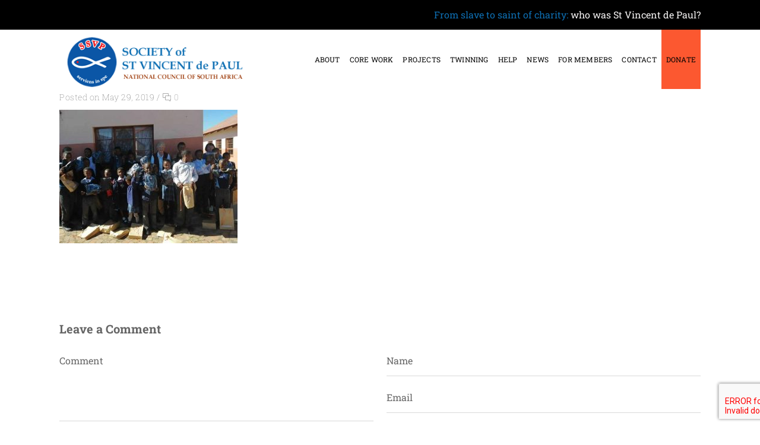

--- FILE ---
content_type: text/html; charset=UTF-8
request_url: https://www.ssvp.org.za/maryvale-school/maryvale-school/
body_size: 12434
content:
<!DOCTYPE html>
<html lang="en-ZA">
<head>
<meta charset="UTF-8">
<meta name="viewport" content="width=device-width, initial-scale=1">
<meta http-equiv="X-UA-Compatible" content="IE=edge">
<meta name='robots' content='index, follow, max-image-preview:large, max-snippet:-1, max-video-preview:-1' />
<!-- This site is optimized with the Yoast SEO plugin v26.8 - https://yoast.com/product/yoast-seo-wordpress/ -->
<title>maryvale-school - Society of St Vincent de Paul</title>
<link rel="canonical" href="https://www.ssvp.org.za/maryvale-school/maryvale-school/" />
<meta property="og:locale" content="en_US" />
<meta property="og:type" content="article" />
<meta property="og:title" content="maryvale-school - Society of St Vincent de Paul" />
<meta property="og:url" content="https://www.ssvp.org.za/maryvale-school/maryvale-school/" />
<meta property="og:site_name" content="Society of St Vincent de Paul" />
<meta property="og:image" content="https://www.ssvp.org.za/maryvale-school/maryvale-school" />
<meta property="og:image:width" content="800" />
<meta property="og:image:height" content="600" />
<meta property="og:image:type" content="image/jpeg" />
<meta name="twitter:card" content="summary_large_image" />
<script type="application/ld+json" class="yoast-schema-graph">{"@context":"https://schema.org","@graph":[{"@type":"WebPage","@id":"https://www.ssvp.org.za/maryvale-school/maryvale-school/","url":"https://www.ssvp.org.za/maryvale-school/maryvale-school/","name":"maryvale-school - Society of St Vincent de Paul","isPartOf":{"@id":"https://www.ssvp.org.za/#website"},"primaryImageOfPage":{"@id":"https://www.ssvp.org.za/maryvale-school/maryvale-school/#primaryimage"},"image":{"@id":"https://www.ssvp.org.za/maryvale-school/maryvale-school/#primaryimage"},"thumbnailUrl":"https://www.ssvp.org.za/wp-content/uploads/2019/05/maryvale-school.jpg","datePublished":"2019-05-29T11:06:55+00:00","breadcrumb":{"@id":"https://www.ssvp.org.za/maryvale-school/maryvale-school/#breadcrumb"},"inLanguage":"en-ZA","potentialAction":[{"@type":"ReadAction","target":["https://www.ssvp.org.za/maryvale-school/maryvale-school/"]}]},{"@type":"ImageObject","inLanguage":"en-ZA","@id":"https://www.ssvp.org.za/maryvale-school/maryvale-school/#primaryimage","url":"https://www.ssvp.org.za/wp-content/uploads/2019/05/maryvale-school.jpg","contentUrl":"https://www.ssvp.org.za/wp-content/uploads/2019/05/maryvale-school.jpg","width":800,"height":600},{"@type":"BreadcrumbList","@id":"https://www.ssvp.org.za/maryvale-school/maryvale-school/#breadcrumb","itemListElement":[{"@type":"ListItem","position":1,"name":"Home","item":"https://www.ssvp.org.za/"},{"@type":"ListItem","position":2,"name":"New school shoes for Maryvale kids","item":"https://www.ssvp.org.za/maryvale-school/"},{"@type":"ListItem","position":3,"name":"maryvale-school"}]},{"@type":"WebSite","@id":"https://www.ssvp.org.za/#website","url":"https://www.ssvp.org.za/","name":"Society of St Vincent de Paul","description":"Good works in the name of the Lord","publisher":{"@id":"https://www.ssvp.org.za/#organization"},"potentialAction":[{"@type":"SearchAction","target":{"@type":"EntryPoint","urlTemplate":"https://www.ssvp.org.za/?s={search_term_string}"},"query-input":{"@type":"PropertyValueSpecification","valueRequired":true,"valueName":"search_term_string"}}],"inLanguage":"en-ZA"},{"@type":"Organization","@id":"https://www.ssvp.org.za/#organization","name":"Society of St Vincent de Paul","url":"https://www.ssvp.org.za/","logo":{"@type":"ImageObject","inLanguage":"en-ZA","@id":"https://www.ssvp.org.za/#/schema/logo/image/","url":"https://www.ssvp.org.za/wp-content/uploads/2019/06/logo-dark-new-1.png","contentUrl":"https://www.ssvp.org.za/wp-content/uploads/2019/06/logo-dark-new-1.png","width":300,"height":94,"caption":"Society of St Vincent de Paul"},"image":{"@id":"https://www.ssvp.org.za/#/schema/logo/image/"}}]}</script>
<!-- / Yoast SEO plugin. -->
<style id='wp-img-auto-sizes-contain-inline-css' type='text/css'>
img:is([sizes=auto i],[sizes^="auto," i]){contain-intrinsic-size:3000px 1500px}
/*# sourceURL=wp-img-auto-sizes-contain-inline-css */
</style>
<style id='wp-block-library-inline-css' type='text/css'>
:root{--wp-block-synced-color:#7a00df;--wp-block-synced-color--rgb:122,0,223;--wp-bound-block-color:var(--wp-block-synced-color);--wp-editor-canvas-background:#ddd;--wp-admin-theme-color:#007cba;--wp-admin-theme-color--rgb:0,124,186;--wp-admin-theme-color-darker-10:#006ba1;--wp-admin-theme-color-darker-10--rgb:0,107,160.5;--wp-admin-theme-color-darker-20:#005a87;--wp-admin-theme-color-darker-20--rgb:0,90,135;--wp-admin-border-width-focus:2px}@media (min-resolution:192dpi){:root{--wp-admin-border-width-focus:1.5px}}.wp-element-button{cursor:pointer}:root .has-very-light-gray-background-color{background-color:#eee}:root .has-very-dark-gray-background-color{background-color:#313131}:root .has-very-light-gray-color{color:#eee}:root .has-very-dark-gray-color{color:#313131}:root .has-vivid-green-cyan-to-vivid-cyan-blue-gradient-background{background:linear-gradient(135deg,#00d084,#0693e3)}:root .has-purple-crush-gradient-background{background:linear-gradient(135deg,#34e2e4,#4721fb 50%,#ab1dfe)}:root .has-hazy-dawn-gradient-background{background:linear-gradient(135deg,#faaca8,#dad0ec)}:root .has-subdued-olive-gradient-background{background:linear-gradient(135deg,#fafae1,#67a671)}:root .has-atomic-cream-gradient-background{background:linear-gradient(135deg,#fdd79a,#004a59)}:root .has-nightshade-gradient-background{background:linear-gradient(135deg,#330968,#31cdcf)}:root .has-midnight-gradient-background{background:linear-gradient(135deg,#020381,#2874fc)}:root{--wp--preset--font-size--normal:16px;--wp--preset--font-size--huge:42px}.has-regular-font-size{font-size:1em}.has-larger-font-size{font-size:2.625em}.has-normal-font-size{font-size:var(--wp--preset--font-size--normal)}.has-huge-font-size{font-size:var(--wp--preset--font-size--huge)}.has-text-align-center{text-align:center}.has-text-align-left{text-align:left}.has-text-align-right{text-align:right}.has-fit-text{white-space:nowrap!important}#end-resizable-editor-section{display:none}.aligncenter{clear:both}.items-justified-left{justify-content:flex-start}.items-justified-center{justify-content:center}.items-justified-right{justify-content:flex-end}.items-justified-space-between{justify-content:space-between}.screen-reader-text{border:0;clip-path:inset(50%);height:1px;margin:-1px;overflow:hidden;padding:0;position:absolute;width:1px;word-wrap:normal!important}.screen-reader-text:focus{background-color:#ddd;clip-path:none;color:#444;display:block;font-size:1em;height:auto;left:5px;line-height:normal;padding:15px 23px 14px;text-decoration:none;top:5px;width:auto;z-index:100000}html :where(.has-border-color){border-style:solid}html :where([style*=border-top-color]){border-top-style:solid}html :where([style*=border-right-color]){border-right-style:solid}html :where([style*=border-bottom-color]){border-bottom-style:solid}html :where([style*=border-left-color]){border-left-style:solid}html :where([style*=border-width]){border-style:solid}html :where([style*=border-top-width]){border-top-style:solid}html :where([style*=border-right-width]){border-right-style:solid}html :where([style*=border-bottom-width]){border-bottom-style:solid}html :where([style*=border-left-width]){border-left-style:solid}html :where(img[class*=wp-image-]){height:auto;max-width:100%}:where(figure){margin:0 0 1em}html :where(.is-position-sticky){--wp-admin--admin-bar--position-offset:var(--wp-admin--admin-bar--height,0px)}@media screen and (max-width:600px){html :where(.is-position-sticky){--wp-admin--admin-bar--position-offset:0px}}
/*# sourceURL=wp-block-library-inline-css */
</style><style id='global-styles-inline-css' type='text/css'>
:root{--wp--preset--aspect-ratio--square: 1;--wp--preset--aspect-ratio--4-3: 4/3;--wp--preset--aspect-ratio--3-4: 3/4;--wp--preset--aspect-ratio--3-2: 3/2;--wp--preset--aspect-ratio--2-3: 2/3;--wp--preset--aspect-ratio--16-9: 16/9;--wp--preset--aspect-ratio--9-16: 9/16;--wp--preset--color--black: #000000;--wp--preset--color--cyan-bluish-gray: #abb8c3;--wp--preset--color--white: #ffffff;--wp--preset--color--pale-pink: #f78da7;--wp--preset--color--vivid-red: #cf2e2e;--wp--preset--color--luminous-vivid-orange: #ff6900;--wp--preset--color--luminous-vivid-amber: #fcb900;--wp--preset--color--light-green-cyan: #7bdcb5;--wp--preset--color--vivid-green-cyan: #00d084;--wp--preset--color--pale-cyan-blue: #8ed1fc;--wp--preset--color--vivid-cyan-blue: #0693e3;--wp--preset--color--vivid-purple: #9b51e0;--wp--preset--gradient--vivid-cyan-blue-to-vivid-purple: linear-gradient(135deg,rgb(6,147,227) 0%,rgb(155,81,224) 100%);--wp--preset--gradient--light-green-cyan-to-vivid-green-cyan: linear-gradient(135deg,rgb(122,220,180) 0%,rgb(0,208,130) 100%);--wp--preset--gradient--luminous-vivid-amber-to-luminous-vivid-orange: linear-gradient(135deg,rgb(252,185,0) 0%,rgb(255,105,0) 100%);--wp--preset--gradient--luminous-vivid-orange-to-vivid-red: linear-gradient(135deg,rgb(255,105,0) 0%,rgb(207,46,46) 100%);--wp--preset--gradient--very-light-gray-to-cyan-bluish-gray: linear-gradient(135deg,rgb(238,238,238) 0%,rgb(169,184,195) 100%);--wp--preset--gradient--cool-to-warm-spectrum: linear-gradient(135deg,rgb(74,234,220) 0%,rgb(151,120,209) 20%,rgb(207,42,186) 40%,rgb(238,44,130) 60%,rgb(251,105,98) 80%,rgb(254,248,76) 100%);--wp--preset--gradient--blush-light-purple: linear-gradient(135deg,rgb(255,206,236) 0%,rgb(152,150,240) 100%);--wp--preset--gradient--blush-bordeaux: linear-gradient(135deg,rgb(254,205,165) 0%,rgb(254,45,45) 50%,rgb(107,0,62) 100%);--wp--preset--gradient--luminous-dusk: linear-gradient(135deg,rgb(255,203,112) 0%,rgb(199,81,192) 50%,rgb(65,88,208) 100%);--wp--preset--gradient--pale-ocean: linear-gradient(135deg,rgb(255,245,203) 0%,rgb(182,227,212) 50%,rgb(51,167,181) 100%);--wp--preset--gradient--electric-grass: linear-gradient(135deg,rgb(202,248,128) 0%,rgb(113,206,126) 100%);--wp--preset--gradient--midnight: linear-gradient(135deg,rgb(2,3,129) 0%,rgb(40,116,252) 100%);--wp--preset--font-size--small: 13px;--wp--preset--font-size--medium: 20px;--wp--preset--font-size--large: 36px;--wp--preset--font-size--x-large: 42px;--wp--preset--spacing--20: 0.44rem;--wp--preset--spacing--30: 0.67rem;--wp--preset--spacing--40: 1rem;--wp--preset--spacing--50: 1.5rem;--wp--preset--spacing--60: 2.25rem;--wp--preset--spacing--70: 3.38rem;--wp--preset--spacing--80: 5.06rem;--wp--preset--shadow--natural: 6px 6px 9px rgba(0, 0, 0, 0.2);--wp--preset--shadow--deep: 12px 12px 50px rgba(0, 0, 0, 0.4);--wp--preset--shadow--sharp: 6px 6px 0px rgba(0, 0, 0, 0.2);--wp--preset--shadow--outlined: 6px 6px 0px -3px rgb(255, 255, 255), 6px 6px rgb(0, 0, 0);--wp--preset--shadow--crisp: 6px 6px 0px rgb(0, 0, 0);}:where(.is-layout-flex){gap: 0.5em;}:where(.is-layout-grid){gap: 0.5em;}body .is-layout-flex{display: flex;}.is-layout-flex{flex-wrap: wrap;align-items: center;}.is-layout-flex > :is(*, div){margin: 0;}body .is-layout-grid{display: grid;}.is-layout-grid > :is(*, div){margin: 0;}:where(.wp-block-columns.is-layout-flex){gap: 2em;}:where(.wp-block-columns.is-layout-grid){gap: 2em;}:where(.wp-block-post-template.is-layout-flex){gap: 1.25em;}:where(.wp-block-post-template.is-layout-grid){gap: 1.25em;}.has-black-color{color: var(--wp--preset--color--black) !important;}.has-cyan-bluish-gray-color{color: var(--wp--preset--color--cyan-bluish-gray) !important;}.has-white-color{color: var(--wp--preset--color--white) !important;}.has-pale-pink-color{color: var(--wp--preset--color--pale-pink) !important;}.has-vivid-red-color{color: var(--wp--preset--color--vivid-red) !important;}.has-luminous-vivid-orange-color{color: var(--wp--preset--color--luminous-vivid-orange) !important;}.has-luminous-vivid-amber-color{color: var(--wp--preset--color--luminous-vivid-amber) !important;}.has-light-green-cyan-color{color: var(--wp--preset--color--light-green-cyan) !important;}.has-vivid-green-cyan-color{color: var(--wp--preset--color--vivid-green-cyan) !important;}.has-pale-cyan-blue-color{color: var(--wp--preset--color--pale-cyan-blue) !important;}.has-vivid-cyan-blue-color{color: var(--wp--preset--color--vivid-cyan-blue) !important;}.has-vivid-purple-color{color: var(--wp--preset--color--vivid-purple) !important;}.has-black-background-color{background-color: var(--wp--preset--color--black) !important;}.has-cyan-bluish-gray-background-color{background-color: var(--wp--preset--color--cyan-bluish-gray) !important;}.has-white-background-color{background-color: var(--wp--preset--color--white) !important;}.has-pale-pink-background-color{background-color: var(--wp--preset--color--pale-pink) !important;}.has-vivid-red-background-color{background-color: var(--wp--preset--color--vivid-red) !important;}.has-luminous-vivid-orange-background-color{background-color: var(--wp--preset--color--luminous-vivid-orange) !important;}.has-luminous-vivid-amber-background-color{background-color: var(--wp--preset--color--luminous-vivid-amber) !important;}.has-light-green-cyan-background-color{background-color: var(--wp--preset--color--light-green-cyan) !important;}.has-vivid-green-cyan-background-color{background-color: var(--wp--preset--color--vivid-green-cyan) !important;}.has-pale-cyan-blue-background-color{background-color: var(--wp--preset--color--pale-cyan-blue) !important;}.has-vivid-cyan-blue-background-color{background-color: var(--wp--preset--color--vivid-cyan-blue) !important;}.has-vivid-purple-background-color{background-color: var(--wp--preset--color--vivid-purple) !important;}.has-black-border-color{border-color: var(--wp--preset--color--black) !important;}.has-cyan-bluish-gray-border-color{border-color: var(--wp--preset--color--cyan-bluish-gray) !important;}.has-white-border-color{border-color: var(--wp--preset--color--white) !important;}.has-pale-pink-border-color{border-color: var(--wp--preset--color--pale-pink) !important;}.has-vivid-red-border-color{border-color: var(--wp--preset--color--vivid-red) !important;}.has-luminous-vivid-orange-border-color{border-color: var(--wp--preset--color--luminous-vivid-orange) !important;}.has-luminous-vivid-amber-border-color{border-color: var(--wp--preset--color--luminous-vivid-amber) !important;}.has-light-green-cyan-border-color{border-color: var(--wp--preset--color--light-green-cyan) !important;}.has-vivid-green-cyan-border-color{border-color: var(--wp--preset--color--vivid-green-cyan) !important;}.has-pale-cyan-blue-border-color{border-color: var(--wp--preset--color--pale-cyan-blue) !important;}.has-vivid-cyan-blue-border-color{border-color: var(--wp--preset--color--vivid-cyan-blue) !important;}.has-vivid-purple-border-color{border-color: var(--wp--preset--color--vivid-purple) !important;}.has-vivid-cyan-blue-to-vivid-purple-gradient-background{background: var(--wp--preset--gradient--vivid-cyan-blue-to-vivid-purple) !important;}.has-light-green-cyan-to-vivid-green-cyan-gradient-background{background: var(--wp--preset--gradient--light-green-cyan-to-vivid-green-cyan) !important;}.has-luminous-vivid-amber-to-luminous-vivid-orange-gradient-background{background: var(--wp--preset--gradient--luminous-vivid-amber-to-luminous-vivid-orange) !important;}.has-luminous-vivid-orange-to-vivid-red-gradient-background{background: var(--wp--preset--gradient--luminous-vivid-orange-to-vivid-red) !important;}.has-very-light-gray-to-cyan-bluish-gray-gradient-background{background: var(--wp--preset--gradient--very-light-gray-to-cyan-bluish-gray) !important;}.has-cool-to-warm-spectrum-gradient-background{background: var(--wp--preset--gradient--cool-to-warm-spectrum) !important;}.has-blush-light-purple-gradient-background{background: var(--wp--preset--gradient--blush-light-purple) !important;}.has-blush-bordeaux-gradient-background{background: var(--wp--preset--gradient--blush-bordeaux) !important;}.has-luminous-dusk-gradient-background{background: var(--wp--preset--gradient--luminous-dusk) !important;}.has-pale-ocean-gradient-background{background: var(--wp--preset--gradient--pale-ocean) !important;}.has-electric-grass-gradient-background{background: var(--wp--preset--gradient--electric-grass) !important;}.has-midnight-gradient-background{background: var(--wp--preset--gradient--midnight) !important;}.has-small-font-size{font-size: var(--wp--preset--font-size--small) !important;}.has-medium-font-size{font-size: var(--wp--preset--font-size--medium) !important;}.has-large-font-size{font-size: var(--wp--preset--font-size--large) !important;}.has-x-large-font-size{font-size: var(--wp--preset--font-size--x-large) !important;}
/*# sourceURL=global-styles-inline-css */
</style>
<style id='classic-theme-styles-inline-css' type='text/css'>
/*! This file is auto-generated */
.wp-block-button__link{color:#fff;background-color:#32373c;border-radius:9999px;box-shadow:none;text-decoration:none;padding:calc(.667em + 2px) calc(1.333em + 2px);font-size:1.125em}.wp-block-file__button{background:#32373c;color:#fff;text-decoration:none}
/*# sourceURL=/wp-includes/css/classic-themes.min.css */
</style>
<!-- <link rel='stylesheet' id='contact-form-7-css' href='https://www.ssvp.org.za/wp-content/plugins/contact-form-7/includes/css/styles.css?ver=6.1.4' type='text/css' media='all' /> -->
<!-- <link rel='stylesheet' id='dt-animation-css-css' href='https://www.ssvp.org.za/wp-content/plugins/designthemes-core-features/shortcodes/css/animations.css?ver=b8098c64be4aed05c40832dc376efd8d' type='text/css' media='all' /> -->
<!-- <link rel='stylesheet' id='dt-slick-css-css' href='https://www.ssvp.org.za/wp-content/plugins/designthemes-core-features/shortcodes/css/slick.css?ver=b8098c64be4aed05c40832dc376efd8d' type='text/css' media='all' /> -->
<!-- <link rel='stylesheet' id='dt-sc-css-css' href='https://www.ssvp.org.za/wp-content/plugins/designthemes-core-features/shortcodes/css/shortcodes.css?ver=b8098c64be4aed05c40832dc376efd8d' type='text/css' media='all' /> -->
<!-- <link rel='stylesheet' id='rs-plugin-settings-css' href='https://www.ssvp.org.za/wp-content/plugins/revslider/public/assets/css/rs6.css?ver=6.2.1' type='text/css' media='all' /> -->
<link rel="stylesheet" type="text/css" href="//www.ssvp.org.za/wp-content/cache/wpfc-minified/fpbyzp8x/djhsh.css" media="all"/>
<style id='rs-plugin-settings-inline-css' type='text/css'>
#rs-demo-id {}
/*# sourceURL=rs-plugin-settings-inline-css */
</style>
<!-- <link rel='stylesheet' id='bsf-Defaults-css' href='https://www.ssvp.org.za/wp-content/uploads/smile_fonts/Defaults/Defaults.css?ver=b8098c64be4aed05c40832dc376efd8d' type='text/css' media='all' /> -->
<!-- <link rel='stylesheet' id='charity-css' href='https://www.ssvp.org.za/wp-content/themes/charity-child/style.css?ver=1.0' type='text/css' media='all' /> -->
<!-- <link rel='stylesheet' id='charity-base-css' href='https://www.ssvp.org.za/wp-content/themes/charity/css/base.css?ver=1.0' type='text/css' media='all' /> -->
<!-- <link rel='stylesheet' id='charity-grid-css' href='https://www.ssvp.org.za/wp-content/themes/charity/css/grid.css?ver=1.0' type='text/css' media='all' /> -->
<!-- <link rel='stylesheet' id='charity-widget-css' href='https://www.ssvp.org.za/wp-content/themes/charity/css/widget.css?ver=1.0' type='text/css' media='all' /> -->
<!-- <link rel='stylesheet' id='charity-layout-css' href='https://www.ssvp.org.za/wp-content/themes/charity/css/layout.css?ver=1.0' type='text/css' media='all' /> -->
<!-- <link rel='stylesheet' id='charity-blog-css' href='https://www.ssvp.org.za/wp-content/themes/charity/css/blog.css?ver=1.0' type='text/css' media='all' /> -->
<!-- <link rel='stylesheet' id='charity-portfolio-css' href='https://www.ssvp.org.za/wp-content/themes/charity/css/portfolio.css?ver=1.0' type='text/css' media='all' /> -->
<!-- <link rel='stylesheet' id='charity-contact-css' href='https://www.ssvp.org.za/wp-content/themes/charity/css/contact.css?ver=1.0' type='text/css' media='all' /> -->
<!-- <link rel='stylesheet' id='charity-custom-class-css' href='https://www.ssvp.org.za/wp-content/themes/charity/css/custom-class.css?ver=1.0' type='text/css' media='all' /> -->
<!-- <link rel='stylesheet' id='prettyphoto-css' href='https://www.ssvp.org.za/wp-content/plugins/js_composer/assets/lib/vendor/prettyphoto/css/prettyPhoto.min.css?ver=8.7.2' type='text/css' media='all' /> -->
<!-- <link rel='stylesheet' id='custom-font-awesome-css' href='https://www.ssvp.org.za/wp-content/themes/charity/css/font-awesome.min.css?ver=4.3.0' type='text/css' media='all' /> -->
<!-- <link rel='stylesheet' id='pe-icon-7-stroke-css' href='https://www.ssvp.org.za/wp-content/themes/charity/css/pe-icon-7-stroke.css?ver=b8098c64be4aed05c40832dc376efd8d' type='text/css' media='all' /> -->
<!-- <link rel='stylesheet' id='stroke-gap-icons-style-css' href='https://www.ssvp.org.za/wp-content/themes/charity/css/stroke-gap-icons-style.css?ver=b8098c64be4aed05c40832dc376efd8d' type='text/css' media='all' /> -->
<!-- <link rel='stylesheet' id='icon-moon-css' href='https://www.ssvp.org.za/wp-content/themes/charity/css/icon-moon.css?ver=b8098c64be4aed05c40832dc376efd8d' type='text/css' media='all' /> -->
<!-- <link rel='stylesheet' id='material-design-iconic-css' href='https://www.ssvp.org.za/wp-content/themes/charity/css/material-design-iconic-font.min.css?ver=b8098c64be4aed05c40832dc376efd8d' type='text/css' media='all' /> -->
<!-- <link rel='stylesheet' id='skin-css' href='https://www.ssvp.org.za/wp-content/themes/charity/css/skins/cadet-blue/style.css?ver=b8098c64be4aed05c40832dc376efd8d' type='text/css' media='all' /> -->
<!-- <link rel='stylesheet' id='charity-customevent-css' href='https://www.ssvp.org.za/wp-content/themes/charity/tribe-events/custom.css?ver=1.0' type='text/css' media='all' /> -->
<!-- <link rel='stylesheet' id='charity-custom-css' href='https://www.ssvp.org.za/wp-content/themes/charity/css/custom.css?ver=1.0' type='text/css' media='all' /> -->
<link rel="stylesheet" type="text/css" href="//www.ssvp.org.za/wp-content/cache/wpfc-minified/2pp84m56/djhsh.css" media="all"/>
<script src='//www.ssvp.org.za/wp-content/cache/wpfc-minified/cl0vvjp/djhsh.js' type="text/javascript"></script>
<!-- <script type="text/javascript" src="https://www.ssvp.org.za/wp-includes/js/jquery/jquery.min.js?ver=3.7.1" id="jquery-core-js"></script> -->
<!-- <script type="text/javascript" src="https://www.ssvp.org.za/wp-includes/js/jquery/jquery-migrate.min.js?ver=3.4.1" id="jquery-migrate-js"></script> -->
<!-- <script type="text/javascript" src="https://www.ssvp.org.za/wp-content/plugins/revslider/public/assets/js/rbtools.min.js?ver=6.0" id="tp-tools-js"></script> -->
<!-- <script type="text/javascript" src="https://www.ssvp.org.za/wp-content/plugins/revslider/public/assets/js/rs6.min.js?ver=6.2.1" id="revmin-js"></script> -->
<!-- <script type="text/javascript" src="https://www.ssvp.org.za/wp-content/themes/charity/framework/js/modernizr.custom.js?ver=b8098c64be4aed05c40832dc376efd8d" id="modernizr-custom-js"></script> -->
<script></script>
<!-- GA Google Analytics @ https://m0n.co/ga -->
<script>
(function(i,s,o,g,r,a,m){i['GoogleAnalyticsObject']=r;i[r]=i[r]||function(){
(i[r].q=i[r].q||[]).push(arguments)},i[r].l=1*new Date();a=s.createElement(o),
m=s.getElementsByTagName(o)[0];a.async=1;a.src=g;m.parentNode.insertBefore(a,m)
})(window,document,'script','https://www.google-analytics.com/analytics.js','ga');
ga('create', 'UA-3973505-19', 'auto');
ga('send', 'pageview');
</script>
<style type="text/css">.recentcomments a{display:inline !important;padding:0 !important;margin:0 !important;}</style><meta name="generator" content="Powered by WPBakery Page Builder - drag and drop page builder for WordPress."/>
<meta name="generator" content="Powered by Slider Revolution 6.2.1 - responsive, Mobile-Friendly Slider Plugin for WordPress with comfortable drag and drop interface." />
<link rel="icon" href="https://www.ssvp.org.za/wp-content/uploads/2017/09/cropped-site-icon-32x32.png" sizes="32x32" />
<link rel="icon" href="https://www.ssvp.org.za/wp-content/uploads/2017/09/cropped-site-icon-192x192.png" sizes="192x192" />
<link rel="apple-touch-icon" href="https://www.ssvp.org.za/wp-content/uploads/2017/09/cropped-site-icon-180x180.png" />
<meta name="msapplication-TileImage" content="https://www.ssvp.org.za/wp-content/uploads/2017/09/cropped-site-icon-270x270.png" />
<script type="text/javascript">function setREVStartSize(e){			
try {								
var pw = document.getElementById(e.c).parentNode.offsetWidth,
newh;
pw = pw===0 || isNaN(pw) ? window.innerWidth : pw;
e.tabw = e.tabw===undefined ? 0 : parseInt(e.tabw);
e.thumbw = e.thumbw===undefined ? 0 : parseInt(e.thumbw);
e.tabh = e.tabh===undefined ? 0 : parseInt(e.tabh);
e.thumbh = e.thumbh===undefined ? 0 : parseInt(e.thumbh);
e.tabhide = e.tabhide===undefined ? 0 : parseInt(e.tabhide);
e.thumbhide = e.thumbhide===undefined ? 0 : parseInt(e.thumbhide);
e.mh = e.mh===undefined || e.mh=="" || e.mh==="auto" ? 0 : parseInt(e.mh,0);		
if(e.layout==="fullscreen" || e.l==="fullscreen") 						
newh = Math.max(e.mh,window.innerHeight);				
else{					
e.gw = Array.isArray(e.gw) ? e.gw : [e.gw];
for (var i in e.rl) if (e.gw[i]===undefined || e.gw[i]===0) e.gw[i] = e.gw[i-1];					
e.gh = e.el===undefined || e.el==="" || (Array.isArray(e.el) && e.el.length==0)? e.gh : e.el;
e.gh = Array.isArray(e.gh) ? e.gh : [e.gh];
for (var i in e.rl) if (e.gh[i]===undefined || e.gh[i]===0) e.gh[i] = e.gh[i-1];
var nl = new Array(e.rl.length),
ix = 0,						
sl;					
e.tabw = e.tabhide>=pw ? 0 : e.tabw;
e.thumbw = e.thumbhide>=pw ? 0 : e.thumbw;
e.tabh = e.tabhide>=pw ? 0 : e.tabh;
e.thumbh = e.thumbhide>=pw ? 0 : e.thumbh;					
for (var i in e.rl) nl[i] = e.rl[i]<window.innerWidth ? 0 : e.rl[i];
sl = nl[0];									
for (var i in nl) if (sl>nl[i] && nl[i]>0) { sl = nl[i]; ix=i;}															
var m = pw>(e.gw[ix]+e.tabw+e.thumbw) ? 1 : (pw-(e.tabw+e.thumbw)) / (e.gw[ix]);					
newh =  (e.type==="carousel" && e.justify==="true" ? e.gh[ix] : (e.gh[ix] * m)) + (e.tabh + e.thumbh);
}			
if(window.rs_init_css===undefined) window.rs_init_css = document.head.appendChild(document.createElement("style"));					
document.getElementById(e.c).height = newh;
window.rs_init_css.innerHTML += "#"+e.c+"_wrapper { height: "+newh+"px }";				
} catch(e){
console.log("Failure at Presize of Slider:" + e)
}					   
};</script>
<style type="text/css" id="wp-custom-css">
/*
You can add your own CSS here.
Click the help icon above to learn more.
*/
#logo a { height: 100px; }
.is-sticky #logo a { height: 65px; }
body { color: #666666; font-family: "Roboto Slab", Georgia, serif; }	
.dt-sc-icon-box.type1:hover .icon-content h4 a { color: #fff; }
.skin-highlight .contact-form-wrapper label {
color: #fff; }
input[type="text"],
input[type="email"],
textarea
{  
color: #000;
}
.donate-menu {
background: #FC5830;
color:#ffffff;
font-weight:bolder;
}
.donate-menu:hover {
background: #a2d45e;
}
.wpcf7-text {margin-top: 30px;}
.dt-sc-sociable li a {
font-size: 36px;
}
</style>
<style id="kirki-inline-styles">.top-bar{background-color:#000000;color:#f8f6f6;}#main-menu ul.menu > li > a{color:#000000;}div.footer-widgets h3.widgettitle{font-family:Roboto Slab;font-size:24px;font-weight:700;line-height:36px;text-align:left;text-transform:none;color:#2b2b2b;}div.footer-widgets .widget{font-family:Merriweather Sans;font-size:14px;font-weight:300;line-height:24px;text-align:left;text-transform:none;color:#333333;}body{font-family:Roboto Slab;font-size:12;line-height:28px;}/* cyrillic-ext */
@font-face {
font-family: 'Roboto Slab';
font-style: normal;
font-weight: 100;
font-display: swap;
src: url(https://www.ssvp.org.za/wp-content/fonts/roboto-slab/BngMUXZYTXPIvIBgJJSb6ufA5qW54A.woff2) format('woff2');
unicode-range: U+0460-052F, U+1C80-1C8A, U+20B4, U+2DE0-2DFF, U+A640-A69F, U+FE2E-FE2F;
}
/* cyrillic */
@font-face {
font-family: 'Roboto Slab';
font-style: normal;
font-weight: 100;
font-display: swap;
src: url(https://www.ssvp.org.za/wp-content/fonts/roboto-slab/BngMUXZYTXPIvIBgJJSb6ufJ5qW54A.woff2) format('woff2');
unicode-range: U+0301, U+0400-045F, U+0490-0491, U+04B0-04B1, U+2116;
}
/* greek-ext */
@font-face {
font-family: 'Roboto Slab';
font-style: normal;
font-weight: 100;
font-display: swap;
src: url(https://www.ssvp.org.za/wp-content/fonts/roboto-slab/BngMUXZYTXPIvIBgJJSb6ufB5qW54A.woff2) format('woff2');
unicode-range: U+1F00-1FFF;
}
/* greek */
@font-face {
font-family: 'Roboto Slab';
font-style: normal;
font-weight: 100;
font-display: swap;
src: url(https://www.ssvp.org.za/wp-content/fonts/roboto-slab/BngMUXZYTXPIvIBgJJSb6ufO5qW54A.woff2) format('woff2');
unicode-range: U+0370-0377, U+037A-037F, U+0384-038A, U+038C, U+038E-03A1, U+03A3-03FF;
}
/* vietnamese */
@font-face {
font-family: 'Roboto Slab';
font-style: normal;
font-weight: 100;
font-display: swap;
src: url(https://www.ssvp.org.za/wp-content/fonts/roboto-slab/BngMUXZYTXPIvIBgJJSb6ufC5qW54A.woff2) format('woff2');
unicode-range: U+0102-0103, U+0110-0111, U+0128-0129, U+0168-0169, U+01A0-01A1, U+01AF-01B0, U+0300-0301, U+0303-0304, U+0308-0309, U+0323, U+0329, U+1EA0-1EF9, U+20AB;
}
/* latin-ext */
@font-face {
font-family: 'Roboto Slab';
font-style: normal;
font-weight: 100;
font-display: swap;
src: url(https://www.ssvp.org.za/wp-content/fonts/roboto-slab/BngMUXZYTXPIvIBgJJSb6ufD5qW54A.woff2) format('woff2');
unicode-range: U+0100-02BA, U+02BD-02C5, U+02C7-02CC, U+02CE-02D7, U+02DD-02FF, U+0304, U+0308, U+0329, U+1D00-1DBF, U+1E00-1E9F, U+1EF2-1EFF, U+2020, U+20A0-20AB, U+20AD-20C0, U+2113, U+2C60-2C7F, U+A720-A7FF;
}
/* latin */
@font-face {
font-family: 'Roboto Slab';
font-style: normal;
font-weight: 100;
font-display: swap;
src: url(https://www.ssvp.org.za/wp-content/fonts/roboto-slab/BngMUXZYTXPIvIBgJJSb6ufN5qU.woff2) format('woff2');
unicode-range: U+0000-00FF, U+0131, U+0152-0153, U+02BB-02BC, U+02C6, U+02DA, U+02DC, U+0304, U+0308, U+0329, U+2000-206F, U+20AC, U+2122, U+2191, U+2193, U+2212, U+2215, U+FEFF, U+FFFD;
}
/* cyrillic-ext */
@font-face {
font-family: 'Roboto Slab';
font-style: normal;
font-weight: 400;
font-display: swap;
src: url(https://www.ssvp.org.za/wp-content/fonts/roboto-slab/BngMUXZYTXPIvIBgJJSb6ufA5qW54A.woff2) format('woff2');
unicode-range: U+0460-052F, U+1C80-1C8A, U+20B4, U+2DE0-2DFF, U+A640-A69F, U+FE2E-FE2F;
}
/* cyrillic */
@font-face {
font-family: 'Roboto Slab';
font-style: normal;
font-weight: 400;
font-display: swap;
src: url(https://www.ssvp.org.za/wp-content/fonts/roboto-slab/BngMUXZYTXPIvIBgJJSb6ufJ5qW54A.woff2) format('woff2');
unicode-range: U+0301, U+0400-045F, U+0490-0491, U+04B0-04B1, U+2116;
}
/* greek-ext */
@font-face {
font-family: 'Roboto Slab';
font-style: normal;
font-weight: 400;
font-display: swap;
src: url(https://www.ssvp.org.za/wp-content/fonts/roboto-slab/BngMUXZYTXPIvIBgJJSb6ufB5qW54A.woff2) format('woff2');
unicode-range: U+1F00-1FFF;
}
/* greek */
@font-face {
font-family: 'Roboto Slab';
font-style: normal;
font-weight: 400;
font-display: swap;
src: url(https://www.ssvp.org.za/wp-content/fonts/roboto-slab/BngMUXZYTXPIvIBgJJSb6ufO5qW54A.woff2) format('woff2');
unicode-range: U+0370-0377, U+037A-037F, U+0384-038A, U+038C, U+038E-03A1, U+03A3-03FF;
}
/* vietnamese */
@font-face {
font-family: 'Roboto Slab';
font-style: normal;
font-weight: 400;
font-display: swap;
src: url(https://www.ssvp.org.za/wp-content/fonts/roboto-slab/BngMUXZYTXPIvIBgJJSb6ufC5qW54A.woff2) format('woff2');
unicode-range: U+0102-0103, U+0110-0111, U+0128-0129, U+0168-0169, U+01A0-01A1, U+01AF-01B0, U+0300-0301, U+0303-0304, U+0308-0309, U+0323, U+0329, U+1EA0-1EF9, U+20AB;
}
/* latin-ext */
@font-face {
font-family: 'Roboto Slab';
font-style: normal;
font-weight: 400;
font-display: swap;
src: url(https://www.ssvp.org.za/wp-content/fonts/roboto-slab/BngMUXZYTXPIvIBgJJSb6ufD5qW54A.woff2) format('woff2');
unicode-range: U+0100-02BA, U+02BD-02C5, U+02C7-02CC, U+02CE-02D7, U+02DD-02FF, U+0304, U+0308, U+0329, U+1D00-1DBF, U+1E00-1E9F, U+1EF2-1EFF, U+2020, U+20A0-20AB, U+20AD-20C0, U+2113, U+2C60-2C7F, U+A720-A7FF;
}
/* latin */
@font-face {
font-family: 'Roboto Slab';
font-style: normal;
font-weight: 400;
font-display: swap;
src: url(https://www.ssvp.org.za/wp-content/fonts/roboto-slab/BngMUXZYTXPIvIBgJJSb6ufN5qU.woff2) format('woff2');
unicode-range: U+0000-00FF, U+0131, U+0152-0153, U+02BB-02BC, U+02C6, U+02DA, U+02DC, U+0304, U+0308, U+0329, U+2000-206F, U+20AC, U+2122, U+2191, U+2193, U+2212, U+2215, U+FEFF, U+FFFD;
}
/* cyrillic-ext */
@font-face {
font-family: 'Roboto Slab';
font-style: normal;
font-weight: 700;
font-display: swap;
src: url(https://www.ssvp.org.za/wp-content/fonts/roboto-slab/BngMUXZYTXPIvIBgJJSb6ufA5qW54A.woff2) format('woff2');
unicode-range: U+0460-052F, U+1C80-1C8A, U+20B4, U+2DE0-2DFF, U+A640-A69F, U+FE2E-FE2F;
}
/* cyrillic */
@font-face {
font-family: 'Roboto Slab';
font-style: normal;
font-weight: 700;
font-display: swap;
src: url(https://www.ssvp.org.za/wp-content/fonts/roboto-slab/BngMUXZYTXPIvIBgJJSb6ufJ5qW54A.woff2) format('woff2');
unicode-range: U+0301, U+0400-045F, U+0490-0491, U+04B0-04B1, U+2116;
}
/* greek-ext */
@font-face {
font-family: 'Roboto Slab';
font-style: normal;
font-weight: 700;
font-display: swap;
src: url(https://www.ssvp.org.za/wp-content/fonts/roboto-slab/BngMUXZYTXPIvIBgJJSb6ufB5qW54A.woff2) format('woff2');
unicode-range: U+1F00-1FFF;
}
/* greek */
@font-face {
font-family: 'Roboto Slab';
font-style: normal;
font-weight: 700;
font-display: swap;
src: url(https://www.ssvp.org.za/wp-content/fonts/roboto-slab/BngMUXZYTXPIvIBgJJSb6ufO5qW54A.woff2) format('woff2');
unicode-range: U+0370-0377, U+037A-037F, U+0384-038A, U+038C, U+038E-03A1, U+03A3-03FF;
}
/* vietnamese */
@font-face {
font-family: 'Roboto Slab';
font-style: normal;
font-weight: 700;
font-display: swap;
src: url(https://www.ssvp.org.za/wp-content/fonts/roboto-slab/BngMUXZYTXPIvIBgJJSb6ufC5qW54A.woff2) format('woff2');
unicode-range: U+0102-0103, U+0110-0111, U+0128-0129, U+0168-0169, U+01A0-01A1, U+01AF-01B0, U+0300-0301, U+0303-0304, U+0308-0309, U+0323, U+0329, U+1EA0-1EF9, U+20AB;
}
/* latin-ext */
@font-face {
font-family: 'Roboto Slab';
font-style: normal;
font-weight: 700;
font-display: swap;
src: url(https://www.ssvp.org.za/wp-content/fonts/roboto-slab/BngMUXZYTXPIvIBgJJSb6ufD5qW54A.woff2) format('woff2');
unicode-range: U+0100-02BA, U+02BD-02C5, U+02C7-02CC, U+02CE-02D7, U+02DD-02FF, U+0304, U+0308, U+0329, U+1D00-1DBF, U+1E00-1E9F, U+1EF2-1EFF, U+2020, U+20A0-20AB, U+20AD-20C0, U+2113, U+2C60-2C7F, U+A720-A7FF;
}
/* latin */
@font-face {
font-family: 'Roboto Slab';
font-style: normal;
font-weight: 700;
font-display: swap;
src: url(https://www.ssvp.org.za/wp-content/fonts/roboto-slab/BngMUXZYTXPIvIBgJJSb6ufN5qU.woff2) format('woff2');
unicode-range: U+0000-00FF, U+0131, U+0152-0153, U+02BB-02BC, U+02C6, U+02DA, U+02DC, U+0304, U+0308, U+0329, U+2000-206F, U+20AC, U+2122, U+2191, U+2193, U+2212, U+2215, U+FEFF, U+FFFD;
}/* cyrillic-ext */
@font-face {
font-family: 'Merriweather Sans';
font-style: normal;
font-weight: 300;
font-display: swap;
src: url(https://www.ssvp.org.za/wp-content/fonts/merriweather-sans/2-cO9IRs1JiJN1FRAMjTN5zd9vgsFF_5asQTb6hZ2JKZ_O4VhOsH3xE.woff2) format('woff2');
unicode-range: U+0460-052F, U+1C80-1C8A, U+20B4, U+2DE0-2DFF, U+A640-A69F, U+FE2E-FE2F;
}
/* vietnamese */
@font-face {
font-family: 'Merriweather Sans';
font-style: normal;
font-weight: 300;
font-display: swap;
src: url(https://www.ssvp.org.za/wp-content/fonts/merriweather-sans/2-cO9IRs1JiJN1FRAMjTN5zd9vgsFF_5asQTb6hZ2JKZ_O4VhusH3xE.woff2) format('woff2');
unicode-range: U+0102-0103, U+0110-0111, U+0128-0129, U+0168-0169, U+01A0-01A1, U+01AF-01B0, U+0300-0301, U+0303-0304, U+0308-0309, U+0323, U+0329, U+1EA0-1EF9, U+20AB;
}
/* latin-ext */
@font-face {
font-family: 'Merriweather Sans';
font-style: normal;
font-weight: 300;
font-display: swap;
src: url(https://www.ssvp.org.za/wp-content/fonts/merriweather-sans/2-cO9IRs1JiJN1FRAMjTN5zd9vgsFF_5asQTb6hZ2JKZ_O4Vh-sH3xE.woff2) format('woff2');
unicode-range: U+0100-02BA, U+02BD-02C5, U+02C7-02CC, U+02CE-02D7, U+02DD-02FF, U+0304, U+0308, U+0329, U+1D00-1DBF, U+1E00-1E9F, U+1EF2-1EFF, U+2020, U+20A0-20AB, U+20AD-20C0, U+2113, U+2C60-2C7F, U+A720-A7FF;
}
/* latin */
@font-face {
font-family: 'Merriweather Sans';
font-style: normal;
font-weight: 300;
font-display: swap;
src: url(https://www.ssvp.org.za/wp-content/fonts/merriweather-sans/2-cO9IRs1JiJN1FRAMjTN5zd9vgsFF_5asQTb6hZ2JKZ_O4ViesH.woff2) format('woff2');
unicode-range: U+0000-00FF, U+0131, U+0152-0153, U+02BB-02BC, U+02C6, U+02DA, U+02DC, U+0304, U+0308, U+0329, U+2000-206F, U+20AC, U+2122, U+2191, U+2193, U+2212, U+2215, U+FEFF, U+FFFD;
}/* cyrillic-ext */
@font-face {
font-family: 'Roboto Slab';
font-style: normal;
font-weight: 100;
font-display: swap;
src: url(https://www.ssvp.org.za/wp-content/fonts/roboto-slab/BngMUXZYTXPIvIBgJJSb6ufA5qW54A.woff2) format('woff2');
unicode-range: U+0460-052F, U+1C80-1C8A, U+20B4, U+2DE0-2DFF, U+A640-A69F, U+FE2E-FE2F;
}
/* cyrillic */
@font-face {
font-family: 'Roboto Slab';
font-style: normal;
font-weight: 100;
font-display: swap;
src: url(https://www.ssvp.org.za/wp-content/fonts/roboto-slab/BngMUXZYTXPIvIBgJJSb6ufJ5qW54A.woff2) format('woff2');
unicode-range: U+0301, U+0400-045F, U+0490-0491, U+04B0-04B1, U+2116;
}
/* greek-ext */
@font-face {
font-family: 'Roboto Slab';
font-style: normal;
font-weight: 100;
font-display: swap;
src: url(https://www.ssvp.org.za/wp-content/fonts/roboto-slab/BngMUXZYTXPIvIBgJJSb6ufB5qW54A.woff2) format('woff2');
unicode-range: U+1F00-1FFF;
}
/* greek */
@font-face {
font-family: 'Roboto Slab';
font-style: normal;
font-weight: 100;
font-display: swap;
src: url(https://www.ssvp.org.za/wp-content/fonts/roboto-slab/BngMUXZYTXPIvIBgJJSb6ufO5qW54A.woff2) format('woff2');
unicode-range: U+0370-0377, U+037A-037F, U+0384-038A, U+038C, U+038E-03A1, U+03A3-03FF;
}
/* vietnamese */
@font-face {
font-family: 'Roboto Slab';
font-style: normal;
font-weight: 100;
font-display: swap;
src: url(https://www.ssvp.org.za/wp-content/fonts/roboto-slab/BngMUXZYTXPIvIBgJJSb6ufC5qW54A.woff2) format('woff2');
unicode-range: U+0102-0103, U+0110-0111, U+0128-0129, U+0168-0169, U+01A0-01A1, U+01AF-01B0, U+0300-0301, U+0303-0304, U+0308-0309, U+0323, U+0329, U+1EA0-1EF9, U+20AB;
}
/* latin-ext */
@font-face {
font-family: 'Roboto Slab';
font-style: normal;
font-weight: 100;
font-display: swap;
src: url(https://www.ssvp.org.za/wp-content/fonts/roboto-slab/BngMUXZYTXPIvIBgJJSb6ufD5qW54A.woff2) format('woff2');
unicode-range: U+0100-02BA, U+02BD-02C5, U+02C7-02CC, U+02CE-02D7, U+02DD-02FF, U+0304, U+0308, U+0329, U+1D00-1DBF, U+1E00-1E9F, U+1EF2-1EFF, U+2020, U+20A0-20AB, U+20AD-20C0, U+2113, U+2C60-2C7F, U+A720-A7FF;
}
/* latin */
@font-face {
font-family: 'Roboto Slab';
font-style: normal;
font-weight: 100;
font-display: swap;
src: url(https://www.ssvp.org.za/wp-content/fonts/roboto-slab/BngMUXZYTXPIvIBgJJSb6ufN5qU.woff2) format('woff2');
unicode-range: U+0000-00FF, U+0131, U+0152-0153, U+02BB-02BC, U+02C6, U+02DA, U+02DC, U+0304, U+0308, U+0329, U+2000-206F, U+20AC, U+2122, U+2191, U+2193, U+2212, U+2215, U+FEFF, U+FFFD;
}
/* cyrillic-ext */
@font-face {
font-family: 'Roboto Slab';
font-style: normal;
font-weight: 400;
font-display: swap;
src: url(https://www.ssvp.org.za/wp-content/fonts/roboto-slab/BngMUXZYTXPIvIBgJJSb6ufA5qW54A.woff2) format('woff2');
unicode-range: U+0460-052F, U+1C80-1C8A, U+20B4, U+2DE0-2DFF, U+A640-A69F, U+FE2E-FE2F;
}
/* cyrillic */
@font-face {
font-family: 'Roboto Slab';
font-style: normal;
font-weight: 400;
font-display: swap;
src: url(https://www.ssvp.org.za/wp-content/fonts/roboto-slab/BngMUXZYTXPIvIBgJJSb6ufJ5qW54A.woff2) format('woff2');
unicode-range: U+0301, U+0400-045F, U+0490-0491, U+04B0-04B1, U+2116;
}
/* greek-ext */
@font-face {
font-family: 'Roboto Slab';
font-style: normal;
font-weight: 400;
font-display: swap;
src: url(https://www.ssvp.org.za/wp-content/fonts/roboto-slab/BngMUXZYTXPIvIBgJJSb6ufB5qW54A.woff2) format('woff2');
unicode-range: U+1F00-1FFF;
}
/* greek */
@font-face {
font-family: 'Roboto Slab';
font-style: normal;
font-weight: 400;
font-display: swap;
src: url(https://www.ssvp.org.za/wp-content/fonts/roboto-slab/BngMUXZYTXPIvIBgJJSb6ufO5qW54A.woff2) format('woff2');
unicode-range: U+0370-0377, U+037A-037F, U+0384-038A, U+038C, U+038E-03A1, U+03A3-03FF;
}
/* vietnamese */
@font-face {
font-family: 'Roboto Slab';
font-style: normal;
font-weight: 400;
font-display: swap;
src: url(https://www.ssvp.org.za/wp-content/fonts/roboto-slab/BngMUXZYTXPIvIBgJJSb6ufC5qW54A.woff2) format('woff2');
unicode-range: U+0102-0103, U+0110-0111, U+0128-0129, U+0168-0169, U+01A0-01A1, U+01AF-01B0, U+0300-0301, U+0303-0304, U+0308-0309, U+0323, U+0329, U+1EA0-1EF9, U+20AB;
}
/* latin-ext */
@font-face {
font-family: 'Roboto Slab';
font-style: normal;
font-weight: 400;
font-display: swap;
src: url(https://www.ssvp.org.za/wp-content/fonts/roboto-slab/BngMUXZYTXPIvIBgJJSb6ufD5qW54A.woff2) format('woff2');
unicode-range: U+0100-02BA, U+02BD-02C5, U+02C7-02CC, U+02CE-02D7, U+02DD-02FF, U+0304, U+0308, U+0329, U+1D00-1DBF, U+1E00-1E9F, U+1EF2-1EFF, U+2020, U+20A0-20AB, U+20AD-20C0, U+2113, U+2C60-2C7F, U+A720-A7FF;
}
/* latin */
@font-face {
font-family: 'Roboto Slab';
font-style: normal;
font-weight: 400;
font-display: swap;
src: url(https://www.ssvp.org.za/wp-content/fonts/roboto-slab/BngMUXZYTXPIvIBgJJSb6ufN5qU.woff2) format('woff2');
unicode-range: U+0000-00FF, U+0131, U+0152-0153, U+02BB-02BC, U+02C6, U+02DA, U+02DC, U+0304, U+0308, U+0329, U+2000-206F, U+20AC, U+2122, U+2191, U+2193, U+2212, U+2215, U+FEFF, U+FFFD;
}
/* cyrillic-ext */
@font-face {
font-family: 'Roboto Slab';
font-style: normal;
font-weight: 700;
font-display: swap;
src: url(https://www.ssvp.org.za/wp-content/fonts/roboto-slab/BngMUXZYTXPIvIBgJJSb6ufA5qW54A.woff2) format('woff2');
unicode-range: U+0460-052F, U+1C80-1C8A, U+20B4, U+2DE0-2DFF, U+A640-A69F, U+FE2E-FE2F;
}
/* cyrillic */
@font-face {
font-family: 'Roboto Slab';
font-style: normal;
font-weight: 700;
font-display: swap;
src: url(https://www.ssvp.org.za/wp-content/fonts/roboto-slab/BngMUXZYTXPIvIBgJJSb6ufJ5qW54A.woff2) format('woff2');
unicode-range: U+0301, U+0400-045F, U+0490-0491, U+04B0-04B1, U+2116;
}
/* greek-ext */
@font-face {
font-family: 'Roboto Slab';
font-style: normal;
font-weight: 700;
font-display: swap;
src: url(https://www.ssvp.org.za/wp-content/fonts/roboto-slab/BngMUXZYTXPIvIBgJJSb6ufB5qW54A.woff2) format('woff2');
unicode-range: U+1F00-1FFF;
}
/* greek */
@font-face {
font-family: 'Roboto Slab';
font-style: normal;
font-weight: 700;
font-display: swap;
src: url(https://www.ssvp.org.za/wp-content/fonts/roboto-slab/BngMUXZYTXPIvIBgJJSb6ufO5qW54A.woff2) format('woff2');
unicode-range: U+0370-0377, U+037A-037F, U+0384-038A, U+038C, U+038E-03A1, U+03A3-03FF;
}
/* vietnamese */
@font-face {
font-family: 'Roboto Slab';
font-style: normal;
font-weight: 700;
font-display: swap;
src: url(https://www.ssvp.org.za/wp-content/fonts/roboto-slab/BngMUXZYTXPIvIBgJJSb6ufC5qW54A.woff2) format('woff2');
unicode-range: U+0102-0103, U+0110-0111, U+0128-0129, U+0168-0169, U+01A0-01A1, U+01AF-01B0, U+0300-0301, U+0303-0304, U+0308-0309, U+0323, U+0329, U+1EA0-1EF9, U+20AB;
}
/* latin-ext */
@font-face {
font-family: 'Roboto Slab';
font-style: normal;
font-weight: 700;
font-display: swap;
src: url(https://www.ssvp.org.za/wp-content/fonts/roboto-slab/BngMUXZYTXPIvIBgJJSb6ufD5qW54A.woff2) format('woff2');
unicode-range: U+0100-02BA, U+02BD-02C5, U+02C7-02CC, U+02CE-02D7, U+02DD-02FF, U+0304, U+0308, U+0329, U+1D00-1DBF, U+1E00-1E9F, U+1EF2-1EFF, U+2020, U+20A0-20AB, U+20AD-20C0, U+2113, U+2C60-2C7F, U+A720-A7FF;
}
/* latin */
@font-face {
font-family: 'Roboto Slab';
font-style: normal;
font-weight: 700;
font-display: swap;
src: url(https://www.ssvp.org.za/wp-content/fonts/roboto-slab/BngMUXZYTXPIvIBgJJSb6ufN5qU.woff2) format('woff2');
unicode-range: U+0000-00FF, U+0131, U+0152-0153, U+02BB-02BC, U+02C6, U+02DA, U+02DC, U+0304, U+0308, U+0329, U+2000-206F, U+20AC, U+2122, U+2191, U+2193, U+2212, U+2215, U+FEFF, U+FFFD;
}/* cyrillic-ext */
@font-face {
font-family: 'Merriweather Sans';
font-style: normal;
font-weight: 300;
font-display: swap;
src: url(https://www.ssvp.org.za/wp-content/fonts/merriweather-sans/2-cO9IRs1JiJN1FRAMjTN5zd9vgsFF_5asQTb6hZ2JKZ_O4VhOsH3xE.woff2) format('woff2');
unicode-range: U+0460-052F, U+1C80-1C8A, U+20B4, U+2DE0-2DFF, U+A640-A69F, U+FE2E-FE2F;
}
/* vietnamese */
@font-face {
font-family: 'Merriweather Sans';
font-style: normal;
font-weight: 300;
font-display: swap;
src: url(https://www.ssvp.org.za/wp-content/fonts/merriweather-sans/2-cO9IRs1JiJN1FRAMjTN5zd9vgsFF_5asQTb6hZ2JKZ_O4VhusH3xE.woff2) format('woff2');
unicode-range: U+0102-0103, U+0110-0111, U+0128-0129, U+0168-0169, U+01A0-01A1, U+01AF-01B0, U+0300-0301, U+0303-0304, U+0308-0309, U+0323, U+0329, U+1EA0-1EF9, U+20AB;
}
/* latin-ext */
@font-face {
font-family: 'Merriweather Sans';
font-style: normal;
font-weight: 300;
font-display: swap;
src: url(https://www.ssvp.org.za/wp-content/fonts/merriweather-sans/2-cO9IRs1JiJN1FRAMjTN5zd9vgsFF_5asQTb6hZ2JKZ_O4Vh-sH3xE.woff2) format('woff2');
unicode-range: U+0100-02BA, U+02BD-02C5, U+02C7-02CC, U+02CE-02D7, U+02DD-02FF, U+0304, U+0308, U+0329, U+1D00-1DBF, U+1E00-1E9F, U+1EF2-1EFF, U+2020, U+20A0-20AB, U+20AD-20C0, U+2113, U+2C60-2C7F, U+A720-A7FF;
}
/* latin */
@font-face {
font-family: 'Merriweather Sans';
font-style: normal;
font-weight: 300;
font-display: swap;
src: url(https://www.ssvp.org.za/wp-content/fonts/merriweather-sans/2-cO9IRs1JiJN1FRAMjTN5zd9vgsFF_5asQTb6hZ2JKZ_O4ViesH.woff2) format('woff2');
unicode-range: U+0000-00FF, U+0131, U+0152-0153, U+02BB-02BC, U+02C6, U+02DA, U+02DC, U+0304, U+0308, U+0329, U+2000-206F, U+20AC, U+2122, U+2191, U+2193, U+2212, U+2215, U+FEFF, U+FFFD;
}/* cyrillic-ext */
@font-face {
font-family: 'Roboto Slab';
font-style: normal;
font-weight: 100;
font-display: swap;
src: url(https://www.ssvp.org.za/wp-content/fonts/roboto-slab/BngMUXZYTXPIvIBgJJSb6ufA5qW54A.woff2) format('woff2');
unicode-range: U+0460-052F, U+1C80-1C8A, U+20B4, U+2DE0-2DFF, U+A640-A69F, U+FE2E-FE2F;
}
/* cyrillic */
@font-face {
font-family: 'Roboto Slab';
font-style: normal;
font-weight: 100;
font-display: swap;
src: url(https://www.ssvp.org.za/wp-content/fonts/roboto-slab/BngMUXZYTXPIvIBgJJSb6ufJ5qW54A.woff2) format('woff2');
unicode-range: U+0301, U+0400-045F, U+0490-0491, U+04B0-04B1, U+2116;
}
/* greek-ext */
@font-face {
font-family: 'Roboto Slab';
font-style: normal;
font-weight: 100;
font-display: swap;
src: url(https://www.ssvp.org.za/wp-content/fonts/roboto-slab/BngMUXZYTXPIvIBgJJSb6ufB5qW54A.woff2) format('woff2');
unicode-range: U+1F00-1FFF;
}
/* greek */
@font-face {
font-family: 'Roboto Slab';
font-style: normal;
font-weight: 100;
font-display: swap;
src: url(https://www.ssvp.org.za/wp-content/fonts/roboto-slab/BngMUXZYTXPIvIBgJJSb6ufO5qW54A.woff2) format('woff2');
unicode-range: U+0370-0377, U+037A-037F, U+0384-038A, U+038C, U+038E-03A1, U+03A3-03FF;
}
/* vietnamese */
@font-face {
font-family: 'Roboto Slab';
font-style: normal;
font-weight: 100;
font-display: swap;
src: url(https://www.ssvp.org.za/wp-content/fonts/roboto-slab/BngMUXZYTXPIvIBgJJSb6ufC5qW54A.woff2) format('woff2');
unicode-range: U+0102-0103, U+0110-0111, U+0128-0129, U+0168-0169, U+01A0-01A1, U+01AF-01B0, U+0300-0301, U+0303-0304, U+0308-0309, U+0323, U+0329, U+1EA0-1EF9, U+20AB;
}
/* latin-ext */
@font-face {
font-family: 'Roboto Slab';
font-style: normal;
font-weight: 100;
font-display: swap;
src: url(https://www.ssvp.org.za/wp-content/fonts/roboto-slab/BngMUXZYTXPIvIBgJJSb6ufD5qW54A.woff2) format('woff2');
unicode-range: U+0100-02BA, U+02BD-02C5, U+02C7-02CC, U+02CE-02D7, U+02DD-02FF, U+0304, U+0308, U+0329, U+1D00-1DBF, U+1E00-1E9F, U+1EF2-1EFF, U+2020, U+20A0-20AB, U+20AD-20C0, U+2113, U+2C60-2C7F, U+A720-A7FF;
}
/* latin */
@font-face {
font-family: 'Roboto Slab';
font-style: normal;
font-weight: 100;
font-display: swap;
src: url(https://www.ssvp.org.za/wp-content/fonts/roboto-slab/BngMUXZYTXPIvIBgJJSb6ufN5qU.woff2) format('woff2');
unicode-range: U+0000-00FF, U+0131, U+0152-0153, U+02BB-02BC, U+02C6, U+02DA, U+02DC, U+0304, U+0308, U+0329, U+2000-206F, U+20AC, U+2122, U+2191, U+2193, U+2212, U+2215, U+FEFF, U+FFFD;
}
/* cyrillic-ext */
@font-face {
font-family: 'Roboto Slab';
font-style: normal;
font-weight: 400;
font-display: swap;
src: url(https://www.ssvp.org.za/wp-content/fonts/roboto-slab/BngMUXZYTXPIvIBgJJSb6ufA5qW54A.woff2) format('woff2');
unicode-range: U+0460-052F, U+1C80-1C8A, U+20B4, U+2DE0-2DFF, U+A640-A69F, U+FE2E-FE2F;
}
/* cyrillic */
@font-face {
font-family: 'Roboto Slab';
font-style: normal;
font-weight: 400;
font-display: swap;
src: url(https://www.ssvp.org.za/wp-content/fonts/roboto-slab/BngMUXZYTXPIvIBgJJSb6ufJ5qW54A.woff2) format('woff2');
unicode-range: U+0301, U+0400-045F, U+0490-0491, U+04B0-04B1, U+2116;
}
/* greek-ext */
@font-face {
font-family: 'Roboto Slab';
font-style: normal;
font-weight: 400;
font-display: swap;
src: url(https://www.ssvp.org.za/wp-content/fonts/roboto-slab/BngMUXZYTXPIvIBgJJSb6ufB5qW54A.woff2) format('woff2');
unicode-range: U+1F00-1FFF;
}
/* greek */
@font-face {
font-family: 'Roboto Slab';
font-style: normal;
font-weight: 400;
font-display: swap;
src: url(https://www.ssvp.org.za/wp-content/fonts/roboto-slab/BngMUXZYTXPIvIBgJJSb6ufO5qW54A.woff2) format('woff2');
unicode-range: U+0370-0377, U+037A-037F, U+0384-038A, U+038C, U+038E-03A1, U+03A3-03FF;
}
/* vietnamese */
@font-face {
font-family: 'Roboto Slab';
font-style: normal;
font-weight: 400;
font-display: swap;
src: url(https://www.ssvp.org.za/wp-content/fonts/roboto-slab/BngMUXZYTXPIvIBgJJSb6ufC5qW54A.woff2) format('woff2');
unicode-range: U+0102-0103, U+0110-0111, U+0128-0129, U+0168-0169, U+01A0-01A1, U+01AF-01B0, U+0300-0301, U+0303-0304, U+0308-0309, U+0323, U+0329, U+1EA0-1EF9, U+20AB;
}
/* latin-ext */
@font-face {
font-family: 'Roboto Slab';
font-style: normal;
font-weight: 400;
font-display: swap;
src: url(https://www.ssvp.org.za/wp-content/fonts/roboto-slab/BngMUXZYTXPIvIBgJJSb6ufD5qW54A.woff2) format('woff2');
unicode-range: U+0100-02BA, U+02BD-02C5, U+02C7-02CC, U+02CE-02D7, U+02DD-02FF, U+0304, U+0308, U+0329, U+1D00-1DBF, U+1E00-1E9F, U+1EF2-1EFF, U+2020, U+20A0-20AB, U+20AD-20C0, U+2113, U+2C60-2C7F, U+A720-A7FF;
}
/* latin */
@font-face {
font-family: 'Roboto Slab';
font-style: normal;
font-weight: 400;
font-display: swap;
src: url(https://www.ssvp.org.za/wp-content/fonts/roboto-slab/BngMUXZYTXPIvIBgJJSb6ufN5qU.woff2) format('woff2');
unicode-range: U+0000-00FF, U+0131, U+0152-0153, U+02BB-02BC, U+02C6, U+02DA, U+02DC, U+0304, U+0308, U+0329, U+2000-206F, U+20AC, U+2122, U+2191, U+2193, U+2212, U+2215, U+FEFF, U+FFFD;
}
/* cyrillic-ext */
@font-face {
font-family: 'Roboto Slab';
font-style: normal;
font-weight: 700;
font-display: swap;
src: url(https://www.ssvp.org.za/wp-content/fonts/roboto-slab/BngMUXZYTXPIvIBgJJSb6ufA5qW54A.woff2) format('woff2');
unicode-range: U+0460-052F, U+1C80-1C8A, U+20B4, U+2DE0-2DFF, U+A640-A69F, U+FE2E-FE2F;
}
/* cyrillic */
@font-face {
font-family: 'Roboto Slab';
font-style: normal;
font-weight: 700;
font-display: swap;
src: url(https://www.ssvp.org.za/wp-content/fonts/roboto-slab/BngMUXZYTXPIvIBgJJSb6ufJ5qW54A.woff2) format('woff2');
unicode-range: U+0301, U+0400-045F, U+0490-0491, U+04B0-04B1, U+2116;
}
/* greek-ext */
@font-face {
font-family: 'Roboto Slab';
font-style: normal;
font-weight: 700;
font-display: swap;
src: url(https://www.ssvp.org.za/wp-content/fonts/roboto-slab/BngMUXZYTXPIvIBgJJSb6ufB5qW54A.woff2) format('woff2');
unicode-range: U+1F00-1FFF;
}
/* greek */
@font-face {
font-family: 'Roboto Slab';
font-style: normal;
font-weight: 700;
font-display: swap;
src: url(https://www.ssvp.org.za/wp-content/fonts/roboto-slab/BngMUXZYTXPIvIBgJJSb6ufO5qW54A.woff2) format('woff2');
unicode-range: U+0370-0377, U+037A-037F, U+0384-038A, U+038C, U+038E-03A1, U+03A3-03FF;
}
/* vietnamese */
@font-face {
font-family: 'Roboto Slab';
font-style: normal;
font-weight: 700;
font-display: swap;
src: url(https://www.ssvp.org.za/wp-content/fonts/roboto-slab/BngMUXZYTXPIvIBgJJSb6ufC5qW54A.woff2) format('woff2');
unicode-range: U+0102-0103, U+0110-0111, U+0128-0129, U+0168-0169, U+01A0-01A1, U+01AF-01B0, U+0300-0301, U+0303-0304, U+0308-0309, U+0323, U+0329, U+1EA0-1EF9, U+20AB;
}
/* latin-ext */
@font-face {
font-family: 'Roboto Slab';
font-style: normal;
font-weight: 700;
font-display: swap;
src: url(https://www.ssvp.org.za/wp-content/fonts/roboto-slab/BngMUXZYTXPIvIBgJJSb6ufD5qW54A.woff2) format('woff2');
unicode-range: U+0100-02BA, U+02BD-02C5, U+02C7-02CC, U+02CE-02D7, U+02DD-02FF, U+0304, U+0308, U+0329, U+1D00-1DBF, U+1E00-1E9F, U+1EF2-1EFF, U+2020, U+20A0-20AB, U+20AD-20C0, U+2113, U+2C60-2C7F, U+A720-A7FF;
}
/* latin */
@font-face {
font-family: 'Roboto Slab';
font-style: normal;
font-weight: 700;
font-display: swap;
src: url(https://www.ssvp.org.za/wp-content/fonts/roboto-slab/BngMUXZYTXPIvIBgJJSb6ufN5qU.woff2) format('woff2');
unicode-range: U+0000-00FF, U+0131, U+0152-0153, U+02BB-02BC, U+02C6, U+02DA, U+02DC, U+0304, U+0308, U+0329, U+2000-206F, U+20AC, U+2122, U+2191, U+2193, U+2212, U+2215, U+FEFF, U+FFFD;
}/* cyrillic-ext */
@font-face {
font-family: 'Merriweather Sans';
font-style: normal;
font-weight: 300;
font-display: swap;
src: url(https://www.ssvp.org.za/wp-content/fonts/merriweather-sans/2-cO9IRs1JiJN1FRAMjTN5zd9vgsFF_5asQTb6hZ2JKZ_O4VhOsH3xE.woff2) format('woff2');
unicode-range: U+0460-052F, U+1C80-1C8A, U+20B4, U+2DE0-2DFF, U+A640-A69F, U+FE2E-FE2F;
}
/* vietnamese */
@font-face {
font-family: 'Merriweather Sans';
font-style: normal;
font-weight: 300;
font-display: swap;
src: url(https://www.ssvp.org.za/wp-content/fonts/merriweather-sans/2-cO9IRs1JiJN1FRAMjTN5zd9vgsFF_5asQTb6hZ2JKZ_O4VhusH3xE.woff2) format('woff2');
unicode-range: U+0102-0103, U+0110-0111, U+0128-0129, U+0168-0169, U+01A0-01A1, U+01AF-01B0, U+0300-0301, U+0303-0304, U+0308-0309, U+0323, U+0329, U+1EA0-1EF9, U+20AB;
}
/* latin-ext */
@font-face {
font-family: 'Merriweather Sans';
font-style: normal;
font-weight: 300;
font-display: swap;
src: url(https://www.ssvp.org.za/wp-content/fonts/merriweather-sans/2-cO9IRs1JiJN1FRAMjTN5zd9vgsFF_5asQTb6hZ2JKZ_O4Vh-sH3xE.woff2) format('woff2');
unicode-range: U+0100-02BA, U+02BD-02C5, U+02C7-02CC, U+02CE-02D7, U+02DD-02FF, U+0304, U+0308, U+0329, U+1D00-1DBF, U+1E00-1E9F, U+1EF2-1EFF, U+2020, U+20A0-20AB, U+20AD-20C0, U+2113, U+2C60-2C7F, U+A720-A7FF;
}
/* latin */
@font-face {
font-family: 'Merriweather Sans';
font-style: normal;
font-weight: 300;
font-display: swap;
src: url(https://www.ssvp.org.za/wp-content/fonts/merriweather-sans/2-cO9IRs1JiJN1FRAMjTN5zd9vgsFF_5asQTb6hZ2JKZ_O4ViesH.woff2) format('woff2');
unicode-range: U+0000-00FF, U+0131, U+0152-0153, U+02BB-02BC, U+02C6, U+02DA, U+02DC, U+0304, U+0308, U+0329, U+2000-206F, U+20AC, U+2122, U+2191, U+2193, U+2212, U+2215, U+FEFF, U+FFFD;
}</style><noscript><style> .wpb_animate_when_almost_visible { opacity: 1; }</style></noscript></head>
<body data-rsssl=1 class="attachment wp-singular attachment-template-default single single-attachment postid-10598 attachmentid-10598 attachment-jpeg wp-theme-charity wp-child-theme-charity-child layout-wide fullwidth-header semi-transparent-header sticky-header standard-header header-with-topbar woo-type1 wpb-js-composer js-comp-ver-8.7.2 vc_responsive">
<!-- **Wrapper** -->
<div class="wrapper">
<div class="inner-wrapper">
<!-- **Header Wrapper** -->
<div id="header-wrapper" class="">
<!-- **Header** -->
<header id="header">        	        <div class="top-bar">
<div class="container"><div class="pull-right">
<a href="https://www.ssvp.org.za/from-slave-to-saint-of-charity/">From slave to saint of charity: </a>who was St Vincent de Paul?
</div>	
</div>
</div>
<!-- **Main Header Wrapper** -->
<div id="main-header-wrapper" class="main-header-wrapper">
<div class="container">
<!-- **Main Header** -->
<div class="main-header"><div id="logo">
<a href="https://www.ssvp.org.za/" title="Society of St Vincent de Paul">
<img class="normal_logo" src="https://www.ssvp.org.za/wp-content/uploads/2019/06/logo1.png" alt="Society of St Vincent de Paul" title="Society of St Vincent de Paul" />
<img class="darkbg_logo" src="https://www.ssvp.org.za/wp-content/uploads/2019/06/logo-dark-new.png" alt="Society of St Vincent de Paul" title="Society of St Vincent de Paul" />
</a></div>
<div id="menu-wrapper" class="menu-wrapper menu-active-highlight">
<div class="dt-menu-toggle" id="dt-menu-toggle">
Menu                                    <span class="dt-menu-toggle-icon"></span>
</div><nav id="main-menu" class="menu-header-menu-container"><ul class="menu"><li id="menu-item-9918" class="menu-item menu-item-type-post_type menu-item-object-page menu-item-has-children menu-item-depth-0 menu-item-simple-parent "><a href="https://www.ssvp.org.za/about-us/">About</a>
<ul class="sub-menu ">
<li id="menu-item-11688" class="menu-item menu-item-type-custom menu-item-object-custom menu-item-depth-1"><a href="https://www.ssvp.org.za/wp-content/uploads/2023/05/SSVP-SA-Statement-of-Autonomy_may2023.pdf">Autonomy of the SSVP</a></li>
<li id="menu-item-9920" class="menu-item menu-item-type-custom menu-item-object-custom menu-item-depth-1"><a href="https://www.ssvp.org.za/about-us/#youth">Youth</a></li>
<li id="menu-item-9919" class="menu-item menu-item-type-custom menu-item-object-custom menu-item-depth-1"><a href="https://www.ssvp.org.za/about-us/#message">Message from the National President</a></li>
<li id="menu-item-10666" class="menu-item menu-item-type-custom menu-item-object-custom menu-item-depth-1"><a href="https://www.ssvp.org.za/about-us/#honour">Honour Wall</a></li>
<li id="menu-item-9937" class="menu-item menu-item-type-post_type menu-item-object-page menu-item-depth-1"><a href="https://www.ssvp.org.za/history/">History</a></li>
<li id="menu-item-9947" class="menu-item menu-item-type-custom menu-item-object-custom menu-item-depth-1"><a href="https://www.ssvp.org.za/history/#global">Global Community</a></li>
</ul>
<a class="dt-menu-expand" href="javascript:void(0)">+</a></li>
<li id="menu-item-10153" class="menu-item menu-item-type-post_type menu-item-object-page menu-item-has-children menu-item-depth-0 menu-item-simple-parent "><a href="https://www.ssvp.org.za/core-works/">Core Work</a>
<ul class="sub-menu ">
<li id="menu-item-10154" class="menu-item menu-item-type-post_type menu-item-object-page menu-item-depth-1"><a href="https://www.ssvp.org.za/core-works/feed-the-hungry/">Feed the hungry</a></li>
<li id="menu-item-10155" class="menu-item menu-item-type-post_type menu-item-object-page menu-item-depth-1"><a href="https://www.ssvp.org.za/core-works/clothe-the-naked/">Clothe the naked</a></li>
<li id="menu-item-10291" class="menu-item menu-item-type-post_type menu-item-object-page menu-item-depth-1"><a href="https://www.ssvp.org.za/core-works/harbour-the-harbourless/">Harbour the harbourless</a></li>
<li id="menu-item-10156" class="menu-item menu-item-type-post_type menu-item-object-page menu-item-depth-1"><a href="https://www.ssvp.org.za/core-works/visit/">Visit the sick</a></li>
<li id="menu-item-10290" class="menu-item menu-item-type-post_type menu-item-object-page menu-item-depth-1"><a href="https://www.ssvp.org.za/core-works/bury-the-dead/">Bury the dead</a></li>
</ul>
<a class="dt-menu-expand" href="javascript:void(0)">+</a></li>
<li id="menu-item-9773" class="menu-item menu-item-type-post_type menu-item-object-page menu-item-has-children menu-item-depth-0 menu-item-simple-parent "><a href="https://www.ssvp.org.za/projects/">Projects</a>
<ul class="sub-menu ">
<li id="menu-item-9776" class="menu-item menu-item-type-post_type menu-item-object-page menu-item-depth-1"><a href="https://www.ssvp.org.za/projects/frederic-place-for-aged/">Frederic Place</a></li>
<li id="menu-item-10982" class="menu-item menu-item-type-post_type menu-item-object-page menu-item-depth-1"><a href="https://www.ssvp.org.za/projects/woza-sidle/">Woza Sidle Project</a></li>
<li id="menu-item-10238" class="menu-item menu-item-type-post_type menu-item-object-page menu-item-depth-1"><a href="https://www.ssvp.org.za/projects/identifying-needs/">Indentifying needs</a></li>
<li id="menu-item-10239" class="menu-item menu-item-type-post_type menu-item-object-page menu-item-depth-1"><a href="https://www.ssvp.org.za/projects/future-projects/">Future projects</a></li>
</ul>
<a class="dt-menu-expand" href="javascript:void(0)">+</a></li>
<li id="menu-item-10148" class="menu-item menu-item-type-post_type menu-item-object-page menu-item-has-children menu-item-depth-0 menu-item-simple-parent "><a href="https://www.ssvp.org.za/twinning/">Twinning</a>
<ul class="sub-menu ">
<li id="menu-item-10152" class="menu-item menu-item-type-post_type menu-item-object-page menu-item-depth-1"><a href="https://www.ssvp.org.za/twinning/business-twinning/">Business Twinning</a></li>
<li id="menu-item-10151" class="menu-item menu-item-type-post_type menu-item-object-page menu-item-depth-1"><a href="https://www.ssvp.org.za/twinning/school/">School Twinning</a></li>
<li id="menu-item-10149" class="menu-item menu-item-type-post_type menu-item-object-page menu-item-depth-1"><a href="https://www.ssvp.org.za/twinning/international-twinning/">International Twinning</a></li>
</ul>
<a class="dt-menu-expand" href="javascript:void(0)">+</a></li>
<li id="menu-item-10007" class="menu-item menu-item-type-post_type menu-item-object-page menu-item-has-children menu-item-depth-0 menu-item-simple-parent "><a href="https://www.ssvp.org.za/get-involved/">Help</a>
<ul class="sub-menu ">
<li id="menu-item-10006" class="menu-item menu-item-type-post_type menu-item-object-page menu-item-depth-1"><a href="https://www.ssvp.org.za/get-help/">Get Help</a></li>
<li id="menu-item-10076" class="menu-item menu-item-type-custom menu-item-object-custom menu-item-depth-1"><a href="https://www.ssvp.org.za/donate.php">Donate online</a></li>
<li id="menu-item-10080" class="menu-item menu-item-type-custom menu-item-object-custom menu-item-depth-1"><a href="https://www.ssvp.org.za/get-involved#skills">Donate items</a></li>
<li id="menu-item-10079" class="menu-item menu-item-type-custom menu-item-object-custom menu-item-depth-1"><a href="https://www.ssvp.org.za/get-involved#skills">Donate time</a></li>
<li id="menu-item-10077" class="menu-item menu-item-type-custom menu-item-object-custom menu-item-depth-1"><a href="https://www.ssvp.org.za/get-involved#legacy">Leave a legacy</a></li>
<li id="menu-item-10078" class="menu-item menu-item-type-custom menu-item-object-custom menu-item-depth-1"><a href="https://www.ssvp.org.za/get-involved#prayers">Pray for us</a></li>
</ul>
<a class="dt-menu-expand" href="javascript:void(0)">+</a></li>
<li id="menu-item-9507" class="menu-item menu-item-type-post_type menu-item-object-page menu-item-has-children menu-item-depth-0 menu-item-simple-parent "><a href="https://www.ssvp.org.za/news/">News</a>
<ul class="sub-menu ">
<li id="menu-item-10360" class="menu-item menu-item-type-post_type menu-item-object-page menu-item-depth-1"><a href="https://www.ssvp.org.za/photo-gallery/">Photo Gallery</a></li>
<li id="menu-item-11664" class="menu-item menu-item-type-post_type menu-item-object-page menu-item-depth-1"><a href="https://www.ssvp.org.za/archives/">News Archives</a></li>
</ul>
<a class="dt-menu-expand" href="javascript:void(0)">+</a></li>
<li id="menu-item-10292" class="menu-item menu-item-type-post_type menu-item-object-page menu-item-has-children menu-item-depth-0 menu-item-simple-parent "><a href="https://www.ssvp.org.za/training/">For Members</a>
<ul class="sub-menu ">
<li id="menu-item-11282" class="menu-item menu-item-type-custom menu-item-object-custom menu-item-depth-1"><a href="https://www.ssvp.org.za/christmas-message/">Message from the National President</a></li>
<li id="menu-item-11073" class="menu-item menu-item-type-custom menu-item-object-custom menu-item-depth-1"><a href="https://reportappssvpsa.azurewebsites.net/">Login/Register</a></li>
<li id="menu-item-11186" class="menu-item menu-item-type-custom menu-item-object-custom menu-item-depth-1"><a href="https://reportappssvpsa.azurewebsites.net/">Submit Activity Report</a></li>
<li id="menu-item-11670" class="menu-item menu-item-type-post_type menu-item-object-page menu-item-has-children menu-item-depth-1"><a href="https://www.ssvp.org.za/training/">Training</a>
<ul class="sub-menu ">
<li id="menu-item-10295" class="menu-item menu-item-type-post_type menu-item-object-page menu-item-depth-2"><a href="https://www.ssvp.org.za/training/five/">Roles &#038; responsibilities</a></li>
<li id="menu-item-10297" class="menu-item menu-item-type-post_type menu-item-object-page menu-item-depth-2"><a href="https://www.ssvp.org.za/training/one/">The Vincentian Way</a></li>
<li id="menu-item-10296" class="menu-item menu-item-type-post_type menu-item-object-page menu-item-depth-2"><a href="https://www.ssvp.org.za/training/two/">Spiritual Development</a></li>
<li id="menu-item-10294" class="menu-item menu-item-type-post_type menu-item-object-page menu-item-depth-2"><a href="https://www.ssvp.org.za/training/three/">Leadership</a></li>
<li id="menu-item-10293" class="menu-item menu-item-type-post_type menu-item-object-page menu-item-depth-2"><a href="https://www.ssvp.org.za/training/four/">Conference Meetings</a></li>
<li id="menu-item-11106" class="menu-item menu-item-type-custom menu-item-object-custom menu-item-depth-2"><a href="https://www.ssvp.org.za/wp-content/uploads/2021/05/RuleBook-revisedSeptember2018.pdf">Rule Book</a></li>
<li id="menu-item-11589" class="menu-item menu-item-type-custom menu-item-object-custom menu-item-depth-2"><a href="https://www.ssvp.org.za/wp-content/uploads/2023/03/CIF-activities.pdf">CIF Activities 2023</a></li>
</ul>
<a class="dt-menu-expand" href="javascript:void(0)">+</a></li>
<li id="menu-item-11872" class="menu-item menu-item-type-post_type menu-item-object-page menu-item-depth-1"><a href="https://www.ssvp.org.za/remembrance-wall-2/">Remembrance Wall</a></li>
</ul>
<a class="dt-menu-expand" href="javascript:void(0)">+</a></li>
<li id="menu-item-10005" class="menu-item menu-item-type-post_type menu-item-object-page menu-item-has-children menu-item-depth-0 menu-item-simple-parent "><a href="https://www.ssvp.org.za/contact-us/">Contact</a>
<ul class="sub-menu ">
<li id="menu-item-11201" class="menu-item menu-item-type-post_type menu-item-object-page menu-item-depth-1"><a href="https://www.ssvp.org.za/tax-certificate-request/">Request Donations Tax Certificate</a></li>
</ul>
<a class="dt-menu-expand" href="javascript:void(0)">+</a></li>
<li id="menu-item-11601" class="donate-menu menu-item menu-item-type-custom menu-item-object-custom menu-item-depth-0 menu-item-simple-parent "><a href="https://www.ssvp.org.za/donate.php">DONATE</a></li>
</ul></nav>            				</div>            			</div>
</div>
</div><!-- **Main Header** -->
</header><!-- **Header - End** -->
</div><!-- **Header Wrapper - End** -->
<!-- **Main** -->
<div id="main">            <!-- ** Container ** -->
<div class="container">    <section id="primary" class="content-full-width">
<article id="post-10598" class="blog-entry single blog-default-style format-standard post-10598 attachment type-attachment status-inherit hentry">
<!-- Featured Image -->
<!-- Featured Image -->
<!-- Content -->
<!-- .entry-details -->
<div class="entry-details">
<!-- .entry-meta -->
<div class="entry-meta">
<div class="date ">Posted on  May 29, 2019</div>
<div class="comments "> / <a href="https://www.ssvp.org.za/maryvale-school/maryvale-school/#respond"><i class="pe-icon pe-chat"> </i> 0</a>								
</div>
<div class="author hidden">
/ <i class="pe-icon pe-user"> </i>
<a href="https://www.ssvp.org.za/author/ssvpdmn-2-2-2-2-2-2-2-2-2/" title="View all posts by Admin Office">
Admin Office</a>
</div>					
</div><!-- .entry-meta -->
<div class="entry-body">
<p class="attachment"><a href='https://www.ssvp.org.za/wp-content/uploads/2019/05/maryvale-school.jpg'><img fetchpriority="high" decoding="async" width="300" height="225" src="https://www.ssvp.org.za/wp-content/uploads/2019/05/maryvale-school-300x225.jpg" class="attachment-medium size-medium" alt="" srcset="https://www.ssvp.org.za/wp-content/uploads/2019/05/maryvale-school-300x225.jpg 300w, https://www.ssvp.org.za/wp-content/uploads/2019/05/maryvale-school-768x576.jpg 768w, https://www.ssvp.org.za/wp-content/uploads/2019/05/maryvale-school.jpg 800w" sizes="(max-width: 300px) 100vw, 300px" /></a></p>
</div>
<!-- Category & Tag -->
<div class="entry-meta-data">
</div><!-- Category & Tag -->
</div><!-- .entry-details -->
<!-- Content -->
</article>
<div class="dt-sc-hr"></div>
<div class="dt-sc-clear"></div>
<!-- ** Comment Entries ** -->
<section class="commententries">
<div id="comments" class="comments-area">
<div id="respond" class="comment-respond">
<h3 id="reply-title" class="comment-reply-title">Leave a Comment <small><a rel="nofollow" id="cancel-comment-reply-link" href="/maryvale-school/maryvale-school/#respond" style="display:none;">Cancel reply</a></small></h3><form action="https://www.ssvp.org.za/wp-comments-post.php" method="post" id="commentform" class="comment-form"><div class='column dt-sc-one-half first'><textarea id='comment' name='comment' cols='5' rows='3' placeholder='Comment' ></textarea></div><div class='column dt-sc-one-half'><p><input id='author' name='author' type='text' placeholder='Name' required /></p>
<p> <input id='email' name='email' type='text' placeholder='Email' required /> </p></div>
<p class="form-submit"><input name="submit" type="submit" id="submit" class="submit" value="Comment" /> <input type='hidden' name='comment_post_ID' value='10598' id='comment_post_ID' />
<input type='hidden' name='comment_parent' id='comment_parent' value='0' />
</p></form>	</div><!-- #respond -->
</div><!-- .comments-area -->		</section>
</section><!-- **Primary - End** -->        </div><!-- **Container - End** -->
</div><!-- **Main - End** -->        <!-- **Footer** -->
<footer id="footer">
<div class="footer-widgets dt-sc-dark-bg">
<div class="container"><div class='column dt-sc-one-fourth first'><aside id="media_image-2" class="widget widget_media_image"><img width="300" height="94" src="https://www.ssvp.org.za/wp-content/uploads/2019/06/logo-dark-new-1-300x94.png" class="image wp-image-10616  attachment-medium size-medium" alt="" style="max-width: 100%; height: auto;" decoding="async" loading="lazy" /></aside><aside id="text-6" class="widget widget_text">			<div class="textwidget"><p>Inspired by the compassion of Jesus Christ, we work with the poor and disadvantaged – irrespective of race, colour, creed or status – to provide relief and support.</p>
<p>Our desire is to offer a hand up rather than a hand out – so as to enable those we assist to break free from the cycle of poverty.</p>
</div>
</aside></div><div class='column dt-sc-one-fourth '><aside id="text-9" class="widget widget_text"><h3 class="widgettitle">Online Donations</h3>			<div class="textwidget"><p>St Vincent de Paul Society is a Public Benefit Organisation (NPO 003/193) and all donations are tax deductible.</p>
<p>Secure online card payments powered by:</p>
</div>
</aside><aside id="media_image-3" class="widget widget_media_image"><a href="https://netcash.co.za/" target="_blank"><img width="220" height="120" src="https://www.ssvp.org.za/wp-content/uploads/2020/06/visa-mater.png" class="image wp-image-10889  attachment-full size-full" alt="" style="max-width: 100%; height: auto;" decoding="async" loading="lazy" /></a></aside></div><div class='column dt-sc-one-fourth '><aside id="text-7" class="widget widget_text"><h3 class="widgettitle">Quick Links</h3>			<div class="textwidget"><ul class="quick-links">
<li><a title="" href="https://www.ssvp.org.za"> Home </a></li>
<li><a title="" href="https://www.ssvp.org.za/donate.php"> Donate Online </a></li>
<li><a href="https://www.ssvp.org.za/wp-content/uploads/2021/05/RuleBook-revisedSeptember2018.pdf" target="_blank" rel="noopener"> Rule Book</a></li>
<li><a href="https://www.ssvp.org.za/wp-content/uploads/2023/05/SSVP-SA-Statement-of-Autonomy_may2023.pdf" target="_blank" >Statement of Autonomy of the SSVP</a></li>
<li><a title="" href="https://www.ssvp.org.za/terms"> Terms &amp; Conditions </a></li>
<li><a title="" href="http://en.ssvpglobal.org/" target="_blank" rel="noopener"> SSvP Global </a></li>
<li><a title="" href="https://reportappssvpsa.azurewebsites.net/" target="_blank" rel="noopener">Members&#8217; login</a></li>
</ul>
</div>
</aside></div><div class='column dt-sc-one-fourth '><aside id="custom_html-2" class="widget_text widget widget_custom_html"><h3 class="widgettitle">Subscribe</h3><div class="textwidget custom-html-widget"><form method="post" action="https://oi.vresp.com?fid=41d54b2f17" target="vr_optin_popup" onsubmit="window.open( 'http://www.verticalresponse.com', 'vr_optin_popup', 'scrollbars=yes,width=600,height=450' ); return true;" >
<label style="color: #ffffff; padding:5px;">Email Address:</label>
<input name="email_address" size="25" type="text" style="padding:10px;"/>
<br>
<label style="color: #ffffff;">First Name:</label>
<input name="first_name" size="25" type="text" style="padding:10px;"/>
<br>
<label style="color: #ffffff;">Last Name:</label>
<input name="last_name" size="25" type="text" style="padding:10px;"/>
<br/>
<input style="margin-top: 5px; padding: 3,10,10,3; background-color: #0E6FB3;" type="submit" value="Join mailing list" />
</form></div></aside></div>                    </div>
</div>
<div class="footer-copyright dt-sc-dark-bg">
<div class="container">
<div class="column dt-sc-one-half first ">Copyright © 2025 Society of St Vincent de Paul. All rights reserved.
<br>Website by <a href="https://www.fundraisingonline.co.za">SM Fundraising Online</a>                    </div>
<div class="column dt-sc-one-half "><ul class="dt-sc-sociable"><li class="facebook"><a target="_blank" href="https://www.facebook.com/profile.php?id=61576920868806"></a></li><li class="instagram"><a target="_blank" href="https://www.instagram.com/ssvp_southafrica/"></a></li></ul>                    </div>
</div>
</div>
</footer><!-- **Footer - End** -->
</div><!-- **Inner Wrapper - End** -->
</div><!-- **Wrapper - End** -->
<script type="speculationrules">
{"prefetch":[{"source":"document","where":{"and":[{"href_matches":"/*"},{"not":{"href_matches":["/wp-*.php","/wp-admin/*","/wp-content/uploads/*","/wp-content/*","/wp-content/plugins/*","/wp-content/themes/charity-child/*","/wp-content/themes/charity/*","/*\\?(.+)"]}},{"not":{"selector_matches":"a[rel~=\"nofollow\"]"}},{"not":{"selector_matches":".no-prefetch, .no-prefetch a"}}]},"eagerness":"conservative"}]}
</script>
<script type="text/javascript" src="https://www.ssvp.org.za/wp-includes/js/dist/hooks.min.js?ver=dd5603f07f9220ed27f1" id="wp-hooks-js"></script>
<script type="text/javascript" src="https://www.ssvp.org.za/wp-includes/js/dist/i18n.min.js?ver=c26c3dc7bed366793375" id="wp-i18n-js"></script>
<script type="text/javascript" id="wp-i18n-js-after">
/* <![CDATA[ */
wp.i18n.setLocaleData( { 'text direction\u0004ltr': [ 'ltr' ] } );
//# sourceURL=wp-i18n-js-after
/* ]]> */
</script>
<script type="text/javascript" src="https://www.ssvp.org.za/wp-content/plugins/contact-form-7/includes/swv/js/index.js?ver=6.1.4" id="swv-js"></script>
<script type="text/javascript" id="contact-form-7-js-before">
/* <![CDATA[ */
var wpcf7 = {
"api": {
"root": "https:\/\/www.ssvp.org.za\/wp-json\/",
"namespace": "contact-form-7\/v1"
},
"cached": 1
};
//# sourceURL=contact-form-7-js-before
/* ]]> */
</script>
<script type="text/javascript" src="https://www.ssvp.org.za/wp-content/plugins/contact-form-7/includes/js/index.js?ver=6.1.4" id="contact-form-7-js"></script>
<script type="text/javascript" src="https://www.ssvp.org.za/wp-content/plugins/designthemes-core-features/shortcodes/js/jquery.tabs.min.js?ver=b8098c64be4aed05c40832dc376efd8d" id="dt-sc-tabs-js"></script>
<script type="text/javascript" src="https://www.ssvp.org.za/wp-content/plugins/designthemes-core-features/shortcodes/js/jquery.tipTip.minified.js?ver=b8098c64be4aed05c40832dc376efd8d" id="dt-sc-tiptip-js"></script>
<script type="text/javascript" src="https://www.ssvp.org.za/wp-content/plugins/designthemes-core-features/shortcodes/js/jquery.inview.js?ver=b8098c64be4aed05c40832dc376efd8d" id="dt-sc-inview-js"></script>
<script type="text/javascript" src="https://www.ssvp.org.za/wp-content/plugins/designthemes-core-features/shortcodes/js/jquery.animateNumber.min.js?ver=b8098c64be4aed05c40832dc376efd8d" id="dt-sc-animatenum-js"></script>
<script type="text/javascript" src="https://www.ssvp.org.za/wp-content/plugins/designthemes-core-features/shortcodes/js/jquery.donutchart.js?ver=b8098c64be4aed05c40832dc376efd8d" id="dt-sc-donutchart-js"></script>
<script type="text/javascript" src="https://www.ssvp.org.za/wp-content/plugins/designthemes-core-features/shortcodes/js/slick.min.js?ver=b8098c64be4aed05c40832dc376efd8d" id="dt-sc-slick-js"></script>
<script type="text/javascript" src="https://www.ssvp.org.za/wp-content/plugins/designthemes-core-features/shortcodes/js/shortcodes.js?ver=b8098c64be4aed05c40832dc376efd8d" id="dt-sc-script-js"></script>
<script type="text/javascript" src="https://www.ssvp.org.za/wp-includes/js/comment-reply.min.js?ver=b8098c64be4aed05c40832dc376efd8d" id="comment-reply-js" async="async" data-wp-strategy="async" fetchpriority="low"></script>
<script type="text/javascript" src="https://www.ssvp.org.za/wp-content/themes/charity/framework/js/jquery.ui.totop.min.js?ver=b8098c64be4aed05c40832dc376efd8d" id="ui.totop-js"></script>
<script type="text/javascript" id="charity-jqplugins-js-extra">
/* <![CDATA[ */
var dttheme_urls = {"theme_base_url":"https://www.ssvp.org.za/wp-content/themes/charity","framework_base_url":"https://www.ssvp.org.za/wp-content/themes/charity/framework/","ajaxurl":"https://www.ssvp.org.za/wp-admin/admin-ajax.php","url":"https://www.ssvp.org.za","stickynav":"enable","stickyele":".main-header-wrapper","isRTL":"","loadingbar":"disable","advOptions":"Show Advanced Options"};
//# sourceURL=charity-jqplugins-js-extra
/* ]]> */
</script>
<script type="text/javascript" src="https://www.ssvp.org.za/wp-content/themes/charity/framework/js/jquery.plugins.js?ver=b8098c64be4aed05c40832dc376efd8d" id="charity-jqplugins-js"></script>
<script type="text/javascript" src="https://www.ssvp.org.za/wp-content/themes/charity/framework/js/jquery.visualNav.min.js?ver=b8098c64be4aed05c40832dc376efd8d" id="visualNav-js"></script>
<script type="text/javascript" src="https://www.ssvp.org.za/wp-content/plugins/js_composer/assets/lib/vendor/dist/isotope-layout/dist/isotope.pkgd.min.js?ver=8.7.2" id="isotope-js"></script>
<script type="text/javascript" src="https://www.ssvp.org.za/wp-content/themes/charity/framework/js/custom.js?ver=b8098c64be4aed05c40832dc376efd8d" id="charity-jqcustom-js"></script>
<script type="text/javascript" id="charity-jqcustom-js-after">
/* <![CDATA[ */
function onClick(e) {
e.preventDefault();
grecaptcha.enterprise.ready(async () =&gt; {
const token = await grecaptcha.enterprise.execute('6LfsrrkpAAAAANKkERlsTmTrnv4BmS9GEiiZBZYA', {action: 'LOGIN'});
});
}
//# sourceURL=charity-jqcustom-js-after
/* ]]> */
</script>
<script type="text/javascript" src="https://www.google.com/recaptcha/api.js?render=6LcRPQcqAAAAAJzevdmbJpls2onY_SLzzylvvNvA&amp;ver=3.0" id="google-recaptcha-js"></script>
<script type="text/javascript" src="https://www.ssvp.org.za/wp-includes/js/dist/vendor/wp-polyfill.min.js?ver=3.15.0" id="wp-polyfill-js"></script>
<script type="text/javascript" id="wpcf7-recaptcha-js-before">
/* <![CDATA[ */
var wpcf7_recaptcha = {
"sitekey": "6LcRPQcqAAAAAJzevdmbJpls2onY_SLzzylvvNvA",
"actions": {
"homepage": "homepage",
"contactform": "contactform"
}
};
//# sourceURL=wpcf7-recaptcha-js-before
/* ]]> */
</script>
<script type="text/javascript" src="https://www.ssvp.org.za/wp-content/plugins/contact-form-7/modules/recaptcha/index.js?ver=6.1.4" id="wpcf7-recaptcha-js"></script>
<script></script></body>
</html><!-- WP Fastest Cache file was created in 2.221 seconds, on January 30, 2026 @ 8:45 am --><!-- need to refresh to see cached version -->

--- FILE ---
content_type: text/css
request_url: https://www.ssvp.org.za/wp-content/cache/wpfc-minified/fpbyzp8x/djhsh.css
body_size: 66992
content:
@charset "utf-8";
@charset "utf-8";
@charset "utf-8";
@charset "utf-8";
@charset "utf-8";
@charset "utf-8";
@charset "utf-8";
@charset "utf-8";
@charset "utf-8";
@charset "utf-8";
@charset "utf-8";
@charset "utf-8";
@charset "utf-8";
@charset "utf-8";
@charset "utf-8";
@charset "utf-8";
@charset "utf-8";
@charset "utf-8";
@charset "utf-8";
@charset "utf-8";
@charset "utf-8";
@charset "utf-8";
@charset "utf-8";
@charset "utf-8";
.wpcf7 .screen-reader-response {
position: absolute;
overflow: hidden;
clip: rect(1px, 1px, 1px, 1px);
clip-path: inset(50%);
height: 1px;
width: 1px;
margin: -1px;
padding: 0;
border: 0;
word-wrap: normal !important;
}
.wpcf7 form .wpcf7-response-output {
margin: 2em 0.5em 1em;
padding: 0.2em 1em;
border: 2px solid #00a0d2; }
.wpcf7 form.init .wpcf7-response-output,
.wpcf7 form.resetting .wpcf7-response-output,
.wpcf7 form.submitting .wpcf7-response-output {
display: none;
}
.wpcf7 form.sent .wpcf7-response-output {
border-color: #46b450; }
.wpcf7 form.failed .wpcf7-response-output,
.wpcf7 form.aborted .wpcf7-response-output {
border-color: #dc3232; }
.wpcf7 form.spam .wpcf7-response-output {
border-color: #f56e28; }
.wpcf7 form.invalid .wpcf7-response-output,
.wpcf7 form.unaccepted .wpcf7-response-output,
.wpcf7 form.payment-required .wpcf7-response-output {
border-color: #ffb900; }
.wpcf7-form-control-wrap {
position: relative;
}
.wpcf7-not-valid-tip {
color: #dc3232; font-size: 1em;
font-weight: normal;
display: block;
}
.use-floating-validation-tip .wpcf7-not-valid-tip {
position: relative;
top: -2ex;
left: 1em;
z-index: 100;
border: 1px solid #dc3232;
background: #fff;
padding: .2em .8em;
width: 24em;
}
.wpcf7-list-item {
display: inline-block;
margin: 0 0 0 1em;
}
.wpcf7-list-item-label::before,
.wpcf7-list-item-label::after {
content: " ";
}
.wpcf7-spinner {
visibility: hidden;
display: inline-block;
background-color: #23282d; opacity: 0.75;
width: 24px;
height: 24px;
border: none;
border-radius: 100%;
padding: 0;
margin: 0 24px;
position: relative;
}
form.submitting .wpcf7-spinner {
visibility: visible;
}
.wpcf7-spinner::before {
content: '';
position: absolute;
background-color: #fbfbfc; top: 4px;
left: 4px;
width: 6px;
height: 6px;
border: none;
border-radius: 100%;
transform-origin: 8px 8px;
animation-name: spin;
animation-duration: 1000ms;
animation-timing-function: linear;
animation-iteration-count: infinite;
}
@media (prefers-reduced-motion: reduce) {
.wpcf7-spinner::before {
animation-name: blink;
animation-duration: 2000ms;
}
}
@keyframes spin {
from {
transform: rotate(0deg);
}
to {
transform: rotate(360deg);
}
}
@keyframes blink {
from {
opacity: 0;
}
50% {
opacity: 1;
}
to {
opacity: 0;
}
}
.wpcf7 [inert] {
opacity: 0.5;
}
.wpcf7 input[type="file"] {
cursor: pointer;
}
.wpcf7 input[type="file"]:disabled {
cursor: default;
}
.wpcf7 .wpcf7-submit:disabled {
cursor: not-allowed;
}
.wpcf7 input[type="url"],
.wpcf7 input[type="email"],
.wpcf7 input[type="tel"] {
direction: ltr;
}
.wpcf7-reflection > output {
display: list-item;
list-style: none;
}
.wpcf7-reflection > output[hidden] {
display: none;
}.animate{visibility:hidden;-webkit-animation-duration:1s;-moz-animation-duration:1s;-o-animation-duration:1s;animation-duration:1s;-webkit-animation-fill-mode:both;-moz-animation-fill-mode:both;-o-animation-fill-mode:both;animation-fill-mode:both}.animate.hinge{-webkit-animation-duration:2s;-moz-animation-duration:2s;-o-animation-duration:2s;animation-duration:2s}@-webkit-keyframes flash{0%,100%,50%{opacity:1}25%,75%{opacity:0}}@-moz-keyframes flash{0%,100%,50%{opacity:1}25%,75%{opacity:0}}@-o-keyframes flash{0%,100%,50%{opacity:1}25%,75%{opacity:0}}@keyframes flash{0%,100%,50%{opacity:1}25%,75%{opacity:0}}.animate.flash{-webkit-animation-name:flash;-moz-animation-name:flash;-o-animation-name:flash;animation-name:flash;visibility:visible!important}@-webkit-keyframes shake{0%,100%{-webkit-transform:translateX(0)}10%,30%,50%,70%,90%{-webkit-transform:translateX(-10px)}20%,40%,60%,80%{-webkit-transform:translateX(10px)}}@-moz-keyframes shake{0%,100%{-moz-transform:translateX(0)}10%,30%,50%,70%,90%{-moz-transform:translateX(-10px)}20%,40%,60%,80%{-moz-transform:translateX(10px)}}@-o-keyframes shake{0%,100%{-o-transform:translateX(0)}10%,30%,50%,70%,90%{-o-transform:translateX(-10px)}20%,40%,60%,80%{-o-transform:translateX(10px)}}@keyframes shake{0%,100%{transform:translateX(0)}10%,30%,50%,70%,90%{transform:translateX(-10px)}20%,40%,60%,80%{transform:translateX(10px)}}.animate.shake{-webkit-animation-name:shake;-moz-animation-name:shake;-o-animation-name:shake;animation-name:shake;visibility:visible!important}@-webkit-keyframes bounce{0%,100%,20%,50%,80%{-webkit-transform:translateY(0)}40%{-webkit-transform:translateY(-30px)}60%{-webkit-transform:translateY(-15px)}}@-moz-keyframes bounce{0%,100%,20%,50%,80%{-moz-transform:translateY(0)}40%{-moz-transform:translateY(-30px)}60%{-moz-transform:translateY(-15px)}}@-o-keyframes bounce{0%,100%,20%,50%,80%{-o-transform:translateY(0)}40%{-o-transform:translateY(-30px)}60%{-o-transform:translateY(-15px)}}@keyframes bounce{0%,100%,20%,50%,80%{transform:translateY(0)}40%{transform:translateY(-30px)}60%{transform:translateY(-15px)}}.animate.bounce{-webkit-animation-name:bounce;-moz-animation-name:bounce;-o-animation-name:bounce;animation-name:bounce;visibility:visible!important}@-webkit-keyframes tada{0%{-webkit-transform:scale(1)}10%,20%{-webkit-transform:scale(0.9) rotate(-3deg)}30%,50%,70%,90%{-webkit-transform:scale(1.1) rotate(3deg)}40%,60%,80%{-webkit-transform:scale(1.1) rotate(-3deg)}100%{-webkit-transform:scale(1) rotate(0)}}@-moz-keyframes tada{0%{-moz-transform:scale(1)}10%,20%{-moz-transform:scale(0.9) rotate(-3deg)}30%,50%,70%,90%{-moz-transform:scale(1.1) rotate(3deg)}40%,60%,80%{-moz-transform:scale(1.1) rotate(-3deg)}100%{-moz-transform:scale(1) rotate(0)}}@-o-keyframes tada{0%{-o-transform:scale(1)}10%,20%{-o-transform:scale(0.9) rotate(-3deg)}30%,50%,70%,90%{-o-transform:scale(1.1) rotate(3deg)}40%,60%,80%{-o-transform:scale(1.1) rotate(-3deg)}100%{-o-transform:scale(1) rotate(0)}}@keyframes tada{0%{transform:scale(1)}10%,20%{transform:scale(0.9) rotate(-3deg)}30%,50%,70%,90%{transform:scale(1.1) rotate(3deg)}40%,60%,80%{transform:scale(1.1) rotate(-3deg)}100%{transform:scale(1) rotate(0)}}.animate.tada{-webkit-animation-name:tada;-moz-animation-name:tada;-o-animation-name:tada;animation-name:tada;visibility:visible!important}@-webkit-keyframes swing{100%,20%,40%,60%,80%{-webkit-transform-origin:top center}20%{-webkit-transform:rotate(15deg)}40%{-webkit-transform:rotate(-10deg)}60%{-webkit-transform:rotate(5deg)}80%{-webkit-transform:rotate(-5deg)}100%{-webkit-transform:rotate(0deg)}}@-moz-keyframes swing{20%{-moz-transform:rotate(15deg)}40%{-moz-transform:rotate(-10deg)}60%{-moz-transform:rotate(5deg)}80%{-moz-transform:rotate(-5deg)}100%{-moz-transform:rotate(0deg)}}@-o-keyframes swing{20%{-o-transform:rotate(15deg)}40%{-o-transform:rotate(-10deg)}60%{-o-transform:rotate(5deg)}80%{-o-transform:rotate(-5deg)}100%{-o-transform:rotate(0deg)}}@keyframes swing{20%{transform:rotate(15deg)}40%{transform:rotate(-10deg)}60%{transform:rotate(5deg)}80%{transform:rotate(-5deg)}100%{transform:rotate(0deg)}}.animate.swing{-webkit-transform-origin:top center;-moz-transform-origin:top center;-o-transform-origin:top center;transform-origin:top center;-webkit-animation-name:swing;-moz-animation-name:swing;-o-animation-name:swing;animation-name:swing;visibility:visible!important}@-webkit-keyframes wobble{0%{-webkit-transform:translateX(0%)}15%{-webkit-transform:translateX(-25%) rotate(-5deg)}30%{-webkit-transform:translateX(20%) rotate(3deg)}45%{-webkit-transform:translateX(-15%) rotate(-3deg)}60%{-webkit-transform:translateX(10%) rotate(2deg)}75%{-webkit-transform:translateX(-5%) rotate(-1deg)}100%{-webkit-transform:translateX(0%)}}@-moz-keyframes wobble{0%{-moz-transform:translateX(0%)}15%{-moz-transform:translateX(-25%) rotate(-5deg)}30%{-moz-transform:translateX(20%) rotate(3deg)}45%{-moz-transform:translateX(-15%) rotate(-3deg)}60%{-moz-transform:translateX(10%) rotate(2deg)}75%{-moz-transform:translateX(-5%) rotate(-1deg)}100%{-moz-transform:translateX(0%)}}@-o-keyframes wobble{0%{-o-transform:translateX(0%)}15%{-o-transform:translateX(-25%) rotate(-5deg)}30%{-o-transform:translateX(20%) rotate(3deg)}45%{-o-transform:translateX(-15%) rotate(-3deg)}60%{-o-transform:translateX(10%) rotate(2deg)}75%{-o-transform:translateX(-5%) rotate(-1deg)}100%{-o-transform:translateX(0%)}}@keyframes wobble{0%{transform:translateX(0%)}15%{transform:translateX(-25%) rotate(-5deg)}30%{transform:translateX(20%) rotate(3deg)}45%{transform:translateX(-15%) rotate(-3deg)}60%{transform:translateX(10%) rotate(2deg)}75%{transform:translateX(-5%) rotate(-1deg)}100%{transform:translateX(0%)}}.animate.wobble{-webkit-animation-name:wobble;-moz-animation-name:wobble;-o-animation-name:wobble;animation-name:wobble;visibility:visible!important}@-webkit-keyframes pulse{0%{-webkit-transform:scale(1)}50%{-webkit-transform:scale(1.1)}100%{-webkit-transform:scale(1)}}@-moz-keyframes pulse{0%{-moz-transform:scale(1)}50%{-moz-transform:scale(1.1)}100%{-moz-transform:scale(1)}}@-o-keyframes pulse{0%{-o-transform:scale(1)}50%{-o-transform:scale(1.1)}100%{-o-transform:scale(1)}}@keyframes pulse{0%{transform:scale(1)}50%{transform:scale(1.1)}100%{transform:scale(1)}}.animate.pulse{-webkit-animation-name:pulse;-moz-animation-name:pulse;-o-animation-name:pulse;animation-name:pulse;visibility:visible!important}@-webkit-keyframes flip{0%{-webkit-transform:perspective(400px) translateZ(0) rotateY(0) scale(1);-webkit-animation-timing-function:ease-out}40%{-webkit-transform:perspective(400px) translateZ(150px) rotateY(170deg) scale(1);-webkit-animation-timing-function:ease-out}50%{-webkit-transform:perspective(400px) translateZ(150px) rotateY(190deg) scale(1);-webkit-animation-timing-function:ease-in}80%{-webkit-transform:perspective(400px) translateZ(0) rotateY(360deg) scale(.95);-webkit-animation-timing-function:ease-in}100%{-webkit-transform:perspective(400px) translateZ(0) rotateY(360deg) scale(1);-webkit-animation-timing-function:ease-in}}@-moz-keyframes flip{0%{-moz-transform:perspective(400px) translateZ(0) rotateY(0) scale(1);-moz-animation-timing-function:ease-out}40%{-moz-transform:perspective(400px) translateZ(150px) rotateY(170deg) scale(1);-moz-animation-timing-function:ease-out}50%{-moz-transform:perspective(400px) translateZ(150px) rotateY(190deg) scale(1);-moz-animation-timing-function:ease-in}80%{-moz-transform:perspective(400px) translateZ(0) rotateY(360deg) scale(.95);-moz-animation-timing-function:ease-in}100%{-moz-transform:perspective(400px) translateZ(0) rotateY(360deg) scale(1);-moz-animation-timing-function:ease-in}}@-o-keyframes flip{0%{-o-transform:perspective(400px) translateZ(0) rotateY(0) scale(1);-o-animation-timing-function:ease-out}40%{-o-transform:perspective(400px) translateZ(150px) rotateY(170deg) scale(1);-o-animation-timing-function:ease-out}50%{-o-transform:perspective(400px) translateZ(150px) rotateY(190deg) scale(1);-o-animation-timing-function:ease-in}80%{-o-transform:perspective(400px) translateZ(0) rotateY(360deg) scale(.95);-o-animation-timing-function:ease-in}100%{-o-transform:perspective(400px) translateZ(0) rotateY(360deg) scale(1);-o-animation-timing-function:ease-in}}@keyframes flip{0%{transform:perspective(400px) translateZ(0) rotateY(0) scale(1);animation-timing-function:ease-out}40%{transform:perspective(400px) translateZ(150px) rotateY(170deg) scale(1);animation-timing-function:ease-out}50%{transform:perspective(400px) translateZ(150px) rotateY(190deg) scale(1);animation-timing-function:ease-in}80%{transform:perspective(400px) translateZ(0) rotateY(360deg) scale(.95);animation-timing-function:ease-in}100%{transform:perspective(400px) translateZ(0) rotateY(360deg) scale(1);animation-timing-function:ease-in}}.animate.flip{-webkit-backface-visibility:visible!important;-webkit-animation-name:flip;-moz-backface-visibility:visible!important;-moz-animation-name:flip;-o-backface-visibility:visible!important;-o-animation-name:flip;backface-visibility:visible!important;animation-name:flip;visibility:visible!important}@-webkit-keyframes flipInX{0%{-webkit-transform:perspective(400px) rotateX(90deg);opacity:0}40%{-webkit-transform:perspective(400px) rotateX(-10deg)}70%{-webkit-transform:perspective(400px) rotateX(10deg)}100%{-webkit-transform:perspective(400px) rotateX(0deg);opacity:1}}@-moz-keyframes flipInX{0%{-moz-transform:perspective(400px) rotateX(90deg);opacity:0}40%{-moz-transform:perspective(400px) rotateX(-10deg)}70%{-moz-transform:perspective(400px) rotateX(10deg)}100%{-moz-transform:perspective(400px) rotateX(0deg);opacity:1}}@-o-keyframes flipInX{0%{-o-transform:perspective(400px) rotateX(90deg);opacity:0}40%{-o-transform:perspective(400px) rotateX(-10deg)}70%{-o-transform:perspective(400px) rotateX(10deg)}100%{-o-transform:perspective(400px) rotateX(0deg);opacity:1}}@keyframes flipInX{0%{transform:perspective(400px) rotateX(90deg);opacity:0}40%{transform:perspective(400px) rotateX(-10deg)}70%{transform:perspective(400px) rotateX(10deg)}100%{transform:perspective(400px) rotateX(0deg);opacity:1}}.animate.flipInX{-webkit-backface-visibility:visible!important;-webkit-animation-name:flipInX;-moz-backface-visibility:visible!important;-moz-animation-name:flipInX;-o-backface-visibility:visible!important;-o-animation-name:flipInX;backface-visibility:visible!important;animation-name:flipInX;visibility:visible!important}@-webkit-keyframes flipOutX{0%{-webkit-transform:perspective(400px) rotateX(0deg);opacity:1}100%{-webkit-transform:perspective(400px) rotateX(90deg);opacity:0}}@-moz-keyframes flipOutX{0%{-moz-transform:perspective(400px) rotateX(0deg);opacity:1}100%{-moz-transform:perspective(400px) rotateX(90deg);opacity:0}}@-o-keyframes flipOutX{0%{-o-transform:perspective(400px) rotateX(0deg);opacity:1}100%{-o-transform:perspective(400px) rotateX(90deg);opacity:0}}@keyframes flipOutX{0%{transform:perspective(400px) rotateX(0deg);opacity:1}100%{transform:perspective(400px) rotateX(90deg);opacity:0}}.animate.flipOutX{-webkit-animation-name:flipOutX;-webkit-backface-visibility:visible!important;-moz-animation-name:flipOutX;-moz-backface-visibility:visible!important;-o-animation-name:flipOutX;-o-backface-visibility:visible!important;animation-name:flipOutX;backface-visibility:visible!important;visibility:visible!important}@-webkit-keyframes flipInY{0%{-webkit-transform:perspective(400px) rotateY(90deg);opacity:0}40%{-webkit-transform:perspective(400px) rotateY(-10deg)}70%{-webkit-transform:perspective(400px) rotateY(10deg)}100%{-webkit-transform:perspective(400px) rotateY(0deg);opacity:1}}@-moz-keyframes flipInY{0%{-moz-transform:perspective(400px) rotateY(90deg);opacity:0}40%{-moz-transform:perspective(400px) rotateY(-10deg)}70%{-moz-transform:perspective(400px) rotateY(10deg)}100%{-moz-transform:perspective(400px) rotateY(0deg);opacity:1}}@-o-keyframes flipInY{0%{-o-transform:perspective(400px) rotateY(90deg);opacity:0}40%{-o-transform:perspective(400px) rotateY(-10deg)}70%{-o-transform:perspective(400px) rotateY(10deg)}100%{-o-transform:perspective(400px) rotateY(0deg);opacity:1}}@keyframes flipInY{0%{transform:perspective(400px) rotateY(90deg);opacity:0}40%{transform:perspective(400px) rotateY(-10deg)}70%{transform:perspective(400px) rotateY(10deg)}100%{transform:perspective(400px) rotateY(0deg);opacity:1}}.animate.flipInY{-webkit-backface-visibility:visible!important;-webkit-animation-name:flipInY;-moz-backface-visibility:visible!important;-moz-animation-name:flipInY;-o-backface-visibility:visible!important;-o-animation-name:flipInY;backface-visibility:visible!important;animation-name:flipInY;visibility:visible!important}@-webkit-keyframes flipOutY{0%{-webkit-transform:perspective(400px) rotateY(0deg);opacity:1}100%{-webkit-transform:perspective(400px) rotateY(90deg);opacity:0}}@-moz-keyframes flipOutY{0%{-moz-transform:perspective(400px) rotateY(0deg);opacity:1}100%{-moz-transform:perspective(400px) rotateY(90deg);opacity:0}}@-o-keyframes flipOutY{0%{-o-transform:perspective(400px) rotateY(0deg);opacity:1}100%{-o-transform:perspective(400px) rotateY(90deg);opacity:0}}@keyframes flipOutY{0%{transform:perspective(400px) rotateY(0deg);opacity:1}100%{transform:perspective(400px) rotateY(90deg);opacity:0}}.animate.flipOutY{-webkit-backface-visibility:visible!important;-webkit-animation-name:flipOutY;-moz-backface-visibility:visible!important;-moz-animation-name:flipOutY;-o-backface-visibility:visible!important;-o-animation-name:flipOutY;backface-visibility:visible!important;animation-name:flipOutY;visibility:visible!important}@-webkit-keyframes fadeIn{0%{opacity:0}100%{opacity:1}}@-moz-keyframes fadeIn{0%{opacity:0}100%{opacity:1}}@-o-keyframes fadeIn{0%{opacity:0}100%{opacity:1}}@keyframes fadeIn{0%{opacity:0}100%{opacity:1}}.animate.fadeIn{-webkit-animation-name:fadeIn;-moz-animation-name:fadeIn;-o-animation-name:fadeIn;animation-name:fadeIn;visibility:visible!important}@-webkit-keyframes fadeInUp{0%{opacity:0;-webkit-transform:translateY(20px)}100%{opacity:1;-webkit-transform:translateY(0)}}@-moz-keyframes fadeInUp{0%{opacity:0;-moz-transform:translateY(20px)}100%{opacity:1;-moz-transform:translateY(0)}}@-o-keyframes fadeInUp{0%{opacity:0;-o-transform:translateY(20px)}100%{opacity:1;-o-transform:translateY(0)}}@keyframes fadeInUp{0%{opacity:0;transform:translateY(20px)}100%{opacity:1;transform:translateY(0)}}.animate.fadeInUp{-webkit-animation-name:fadeInUp;-moz-animation-name:fadeInUp;-o-animation-name:fadeInUp;animation-name:fadeInUp;visibility:visible!important}@-webkit-keyframes fadeInDown{0%{opacity:0;-webkit-transform:translateY(-20px)}100%{opacity:1;-webkit-transform:translateY(0)}}@-moz-keyframes fadeInDown{0%{opacity:0;-moz-transform:translateY(-20px)}100%{opacity:1;-moz-transform:translateY(0)}}@-o-keyframes fadeInDown{0%{opacity:0;-o-transform:translateY(-20px)}100%{opacity:1;-o-transform:translateY(0)}}@keyframes fadeInDown{0%{opacity:0;transform:translateY(-20px)}100%{opacity:1;transform:translateY(0)}}.animate.fadeInDown{-webkit-animation-name:fadeInDown;-moz-animation-name:fadeInDown;-o-animation-name:fadeInDown;animation-name:fadeInDown;visibility:visible!important}@-webkit-keyframes fadeInLeft{0%{opacity:0;-webkit-transform:translateX(-20px)}100%{opacity:1;-webkit-transform:translateX(0)}}@-moz-keyframes fadeInLeft{0%{opacity:0;-moz-transform:translateX(-20px)}100%{opacity:1;-moz-transform:translateX(0)}}@-o-keyframes fadeInLeft{0%{opacity:0;-o-transform:translateX(-20px)}100%{opacity:1;-o-transform:translateX(0)}}@keyframes fadeInLeft{0%{opacity:0;transform:translateX(-20px)}100%{opacity:1;transform:translateX(0)}}.animate.fadeInLeft{-webkit-animation-name:fadeInLeft;-moz-animation-name:fadeInLeft;-o-animation-name:fadeInLeft;animation-name:fadeInLeft;visibility:visible!important}@-webkit-keyframes fadeInRight{0%{opacity:0;-webkit-transform:translateX(20px)}100%{opacity:1;-webkit-transform:translateX(0)}}@-moz-keyframes fadeInRight{0%{opacity:0;-moz-transform:translateX(20px)}100%{opacity:1;-moz-transform:translateX(0)}}@-o-keyframes fadeInRight{0%{opacity:0;-o-transform:translateX(20px)}100%{opacity:1;-o-transform:translateX(0)}}@keyframes fadeInRight{0%{opacity:0;transform:translateX(20px)}100%{opacity:1;transform:translateX(0)}}.animate.fadeInRight{-webkit-animation-name:fadeInRight;-moz-animation-name:fadeInRight;-o-animation-name:fadeInRight;animation-name:fadeInRight;visibility:visible!important}@-webkit-keyframes fadeInUpBig{0%{opacity:0;-webkit-transform:translateY(2000px)}100%{opacity:1;-webkit-transform:translateY(0)}}@-moz-keyframes fadeInUpBig{0%{opacity:0;-moz-transform:translateY(2000px)}100%{opacity:1;-moz-transform:translateY(0)}}@-o-keyframes fadeInUpBig{0%{opacity:0;-o-transform:translateY(2000px)}100%{opacity:1;-o-transform:translateY(0)}}@keyframes fadeInUpBig{0%{opacity:0;transform:translateY(2000px)}100%{opacity:1;transform:translateY(0)}}.animate.fadeInUpBig{-webkit-animation-name:fadeInUpBig;-moz-animation-name:fadeInUpBig;-o-animation-name:fadeInUpBig;animation-name:fadeInUpBig;visibility:visible!important}@-webkit-keyframes fadeInDownBig{0%{opacity:0;-webkit-transform:translateY(-2000px)}100%{opacity:1;-webkit-transform:translateY(0)}}@-moz-keyframes fadeInDownBig{0%{opacity:0;-moz-transform:translateY(-2000px)}100%{opacity:1;-moz-transform:translateY(0)}}@-o-keyframes fadeInDownBig{0%{opacity:0;-o-transform:translateY(-2000px)}100%{opacity:1;-o-transform:translateY(0)}}@keyframes fadeInDownBig{0%{opacity:0;transform:translateY(-2000px)}100%{opacity:1;transform:translateY(0)}}.animate.fadeInDownBig{-webkit-animation-name:fadeInDownBig;-moz-animation-name:fadeInDownBig;-o-animation-name:fadeInDownBig;animation-name:fadeInDownBig;visibility:visible!important}@-webkit-keyframes fadeInLeftBig{0%{opacity:0;-webkit-transform:translateX(-2000px)}100%{opacity:1;-webkit-transform:translateX(0)}}@-moz-keyframes fadeInLeftBig{0%{opacity:0;-moz-transform:translateX(-2000px)}100%{opacity:1;-moz-transform:translateX(0)}}@-o-keyframes fadeInLeftBig{0%{opacity:0;-o-transform:translateX(-2000px)}100%{opacity:1;-o-transform:translateX(0)}}@keyframes fadeInLeftBig{0%{opacity:0;transform:translateX(-2000px)}100%{opacity:1;transform:translateX(0)}}.animate.fadeInLeftBig{-webkit-animation-name:fadeInLeftBig;-moz-animation-name:fadeInLeftBig;-o-animation-name:fadeInLeftBig;animation-name:fadeInLeftBig;visibility:visible!important}@-webkit-keyframes fadeInRightBig{0%{opacity:0;-webkit-transform:translateX(2000px)}100%{opacity:1;-webkit-transform:translateX(0)}}@-moz-keyframes fadeInRightBig{0%{opacity:0;-moz-transform:translateX(2000px)}100%{opacity:1;-moz-transform:translateX(0)}}@-o-keyframes fadeInRightBig{0%{opacity:0;-o-transform:translateX(2000px)}100%{opacity:1;-o-transform:translateX(0)}}@keyframes fadeInRightBig{0%{opacity:0;transform:translateX(2000px)}100%{opacity:1;transform:translateX(0)}}.animate.fadeInRightBig{-webkit-animation-name:fadeInRightBig;-moz-animation-name:fadeInRightBig;-o-animation-name:fadeInRightBig;animation-name:fadeInRightBig;visibility:visible!important}@-webkit-keyframes fadeOut{0%{opacity:1}100%{opacity:0}}@-moz-keyframes fadeOut{0%{opacity:1}100%{opacity:0}}@-o-keyframes fadeOut{0%{opacity:1}100%{opacity:0}}@keyframes fadeOut{0%{opacity:1}100%{opacity:0}}.animate.fadeOut{-webkit-animation-name:fadeOut;-moz-animation-name:fadeOut;-o-animation-name:fadeOut;animation-name:fadeOut;visibility:visible!important}@-webkit-keyframes fadeOutUp{0%{opacity:1;-webkit-transform:translateY(0)}100%{opacity:0;-webkit-transform:translateY(-20px)}}@-moz-keyframes fadeOutUp{0%{opacity:1;-moz-transform:translateY(0)}100%{opacity:0;-moz-transform:translateY(-20px)}}@-o-keyframes fadeOutUp{0%{opacity:1;-o-transform:translateY(0)}100%{opacity:0;-o-transform:translateY(-20px)}}@keyframes fadeOutUp{0%{opacity:1;transform:translateY(0)}100%{opacity:0;transform:translateY(-20px)}}.animate.fadeOutUp{-webkit-animation-name:fadeOutUp;-moz-animation-name:fadeOutUp;-o-animation-name:fadeOutUp;animation-name:fadeOutUp;visibility:visible!important}@-webkit-keyframes fadeOutDown{0%{opacity:1;-webkit-transform:translateY(0)}100%{opacity:0;-webkit-transform:translateY(20px)}}@-moz-keyframes fadeOutDown{0%{opacity:1;-moz-transform:translateY(0)}100%{opacity:0;-moz-transform:translateY(20px)}}@-o-keyframes fadeOutDown{0%{opacity:1;-o-transform:translateY(0)}100%{opacity:0;-o-transform:translateY(20px)}}@keyframes fadeOutDown{0%{opacity:1;transform:translateY(0)}100%{opacity:0;transform:translateY(20px)}}.animate.fadeOutDown{-webkit-animation-name:fadeOutDown;-moz-animation-name:fadeOutDown;-o-animation-name:fadeOutDown;animation-name:fadeOutDown;visibility:visible!important}@-webkit-keyframes fadeOutLeft{0%{opacity:1;-webkit-transform:translateX(0)}100%{opacity:0;-webkit-transform:translateX(-20px)}}@-moz-keyframes fadeOutLeft{0%{opacity:1;-moz-transform:translateX(0)}100%{opacity:0;-moz-transform:translateX(-20px)}}@-o-keyframes fadeOutLeft{0%{opacity:1;-o-transform:translateX(0)}100%{opacity:0;-o-transform:translateX(-20px)}}@keyframes fadeOutLeft{0%{opacity:1;transform:translateX(0)}100%{opacity:0;transform:translateX(-20px)}}.animate.fadeOutLeft{-webkit-animation-name:fadeOutLeft;-moz-animation-name:fadeOutLeft;-o-animation-name:fadeOutLeft;animation-name:fadeOutLeft;visibility:visible!important}@-webkit-keyframes fadeOutRight{0%{opacity:1;-webkit-transform:translateX(0)}100%{opacity:0;-webkit-transform:translateX(20px)}}@-moz-keyframes fadeOutRight{0%{opacity:1;-moz-transform:translateX(0)}100%{opacity:0;-moz-transform:translateX(20px)}}@-o-keyframes fadeOutRight{0%{opacity:1;-o-transform:translateX(0)}100%{opacity:0;-o-transform:translateX(20px)}}@keyframes fadeOutRight{0%{opacity:1;transform:translateX(0)}100%{opacity:0;transform:translateX(20px)}}.animate.fadeOutRight{-webkit-animation-name:fadeOutRight;-moz-animation-name:fadeOutRight;-o-animation-name:fadeOutRight;animation-name:fadeOutRight;visibility:visible!important}@-webkit-keyframes fadeOutUpBig{0%{opacity:1;-webkit-transform:translateY(0)}100%{opacity:0;-webkit-transform:translateY(-2000px)}}@-moz-keyframes fadeOutUpBig{0%{opacity:1;-moz-transform:translateY(0)}100%{opacity:0;-moz-transform:translateY(-2000px)}}@-o-keyframes fadeOutUpBig{0%{opacity:1;-o-transform:translateY(0)}100%{opacity:0;-o-transform:translateY(-2000px)}}@keyframes fadeOutUpBig{0%{opacity:1;transform:translateY(0)}100%{opacity:0;transform:translateY(-2000px)}}.animate.fadeOutUpBig{-webkit-animation-name:fadeOutUpBig;-moz-animation-name:fadeOutUpBig;-o-animation-name:fadeOutUpBig;animation-name:fadeOutUpBig;visibility:visible!important}@-webkit-keyframes fadeOutDownBig{0%{opacity:1;-webkit-transform:translateY(0)}100%{opacity:0;-webkit-transform:translateY(2000px)}}@-moz-keyframes fadeOutDownBig{0%{opacity:1;-moz-transform:translateY(0)}100%{opacity:0;-moz-transform:translateY(2000px)}}@-o-keyframes fadeOutDownBig{0%{opacity:1;-o-transform:translateY(0)}100%{opacity:0;-o-transform:translateY(2000px)}}@keyframes fadeOutDownBig{0%{opacity:1;transform:translateY(0)}100%{opacity:0;transform:translateY(2000px)}}.animate.fadeOutDownBig{-webkit-animation-name:fadeOutDownBig;-moz-animation-name:fadeOutDownBig;-o-animation-name:fadeOutDownBig;animation-name:fadeOutDownBig;visibility:visible!important}@-webkit-keyframes fadeOutLeftBig{0%{opacity:1;-webkit-transform:translateX(0)}100%{opacity:0;-webkit-transform:translateX(-2000px)}}@-moz-keyframes fadeOutLeftBig{0%{opacity:1;-moz-transform:translateX(0)}100%{opacity:0;-moz-transform:translateX(-2000px)}}@-o-keyframes fadeOutLeftBig{0%{opacity:1;-o-transform:translateX(0)}100%{opacity:0;-o-transform:translateX(-2000px)}}@keyframes fadeOutLeftBig{0%{opacity:1;transform:translateX(0)}100%{opacity:0;transform:translateX(-2000px)}}.animate.fadeOutLeftBig{-webkit-animation-name:fadeOutLeftBig;-moz-animation-name:fadeOutLeftBig;-o-animation-name:fadeOutLeftBig;animation-name:fadeOutLeftBig;visibility:visible!important}@-webkit-keyframes fadeOutRightBig{0%{opacity:1;-webkit-transform:translateX(0)}100%{opacity:0;-webkit-transform:translateX(2000px)}}@-moz-keyframes fadeOutRightBig{0%{opacity:1;-moz-transform:translateX(0)}100%{opacity:0;-moz-transform:translateX(2000px)}}@-o-keyframes fadeOutRightBig{0%{opacity:1;-o-transform:translateX(0)}100%{opacity:0;-o-transform:translateX(2000px)}}@keyframes fadeOutRightBig{0%{opacity:1;transform:translateX(0)}100%{opacity:0;transform:translateX(2000px)}}.animate.fadeOutRightBig{-webkit-animation-name:fadeOutRightBig;-moz-animation-name:fadeOutRightBig;-o-animation-name:fadeOutRightBig;animation-name:fadeOutRightBig;visibility:visible!important}@-webkit-keyframes bounceIn{0%{opacity:0;-webkit-transform:scale(.3)}50%{opacity:1;-webkit-transform:scale(1.05)}70%{-webkit-transform:scale(.9)}100%{-webkit-transform:scale(1)}}@-moz-keyframes bounceIn{0%{opacity:0;-moz-transform:scale(.3)}50%{opacity:1;-moz-transform:scale(1.05)}70%{-moz-transform:scale(.9)}100%{-moz-transform:scale(1)}}@-o-keyframes bounceIn{0%{opacity:0;-o-transform:scale(.3)}50%{opacity:1;-o-transform:scale(1.05)}70%{-o-transform:scale(.9)}100%{-o-transform:scale(1)}}@keyframes bounceIn{0%{opacity:0;transform:scale(.3)}50%{opacity:1;transform:scale(1.05)}70%{transform:scale(.9)}100%{transform:scale(1)}}.animate.bounceIn{-webkit-animation-name:bounceIn;-moz-animation-name:bounceIn;-o-animation-name:bounceIn;animation-name:bounceIn;visibility:visible!important}@-webkit-keyframes bounceInUp{0%{opacity:0;-webkit-transform:translateY(2000px)}60%{opacity:1;-webkit-transform:translateY(-30px)}80%{-webkit-transform:translateY(10px)}100%{-webkit-transform:translateY(0)}}@-moz-keyframes bounceInUp{0%{opacity:0;-moz-transform:translateY(2000px)}60%{opacity:1;-moz-transform:translateY(-30px)}80%{-moz-transform:translateY(10px)}100%{-moz-transform:translateY(0)}}@-o-keyframes bounceInUp{0%{opacity:0;-o-transform:translateY(2000px)}60%{opacity:1;-o-transform:translateY(-30px)}80%{-o-transform:translateY(10px)}100%{-o-transform:translateY(0)}}@keyframes bounceInUp{0%{opacity:0;transform:translateY(2000px)}60%{opacity:1;transform:translateY(-30px)}80%{transform:translateY(10px)}100%{transform:translateY(0)}}.animate.bounceInUp{-webkit-animation-name:bounceInUp;-moz-animation-name:bounceInUp;-o-animation-name:bounceInUp;animation-name:bounceInUp;visibility:visible!important}@-webkit-keyframes bounceInDown{0%{opacity:0;-webkit-transform:translateY(-2000px)}60%{opacity:1;-webkit-transform:translateY(30px)}80%{-webkit-transform:translateY(-10px)}100%{-webkit-transform:translateY(0)}}@-moz-keyframes bounceInDown{0%{opacity:0;-moz-transform:translateY(-2000px)}60%{opacity:1;-moz-transform:translateY(30px)}80%{-moz-transform:translateY(-10px)}100%{-moz-transform:translateY(0)}}@-o-keyframes bounceInDown{0%{opacity:0;-o-transform:translateY(-2000px)}60%{opacity:1;-o-transform:translateY(30px)}80%{-o-transform:translateY(-10px)}100%{-o-transform:translateY(0)}}@keyframes bounceInDown{0%{opacity:0;transform:translateY(-2000px)}60%{opacity:1;transform:translateY(30px)}80%{transform:translateY(-10px)}100%{transform:translateY(0)}}.animate.bounceInDown{-webkit-animation-name:bounceInDown;-moz-animation-name:bounceInDown;-o-animation-name:bounceInDown;animation-name:bounceInDown;visibility:visible!important}@-webkit-keyframes bounceInLeft{0%{opacity:0;-webkit-transform:translateX(-2000px)}60%{opacity:1;-webkit-transform:translateX(30px)}80%{-webkit-transform:translateX(-10px)}100%{-webkit-transform:translateX(0)}}@-moz-keyframes bounceInLeft{0%{opacity:0;-moz-transform:translateX(-2000px)}60%{opacity:1;-moz-transform:translateX(30px)}80%{-moz-transform:translateX(-10px)}100%{-moz-transform:translateX(0)}}@-o-keyframes bounceInLeft{0%{opacity:0;-o-transform:translateX(-2000px)}60%{opacity:1;-o-transform:translateX(30px)}80%{-o-transform:translateX(-10px)}100%{-o-transform:translateX(0)}}@keyframes bounceInLeft{0%{opacity:0;transform:translateX(-2000px)}60%{opacity:1;transform:translateX(30px)}80%{transform:translateX(-10px)}100%{transform:translateX(0)}}.animate.bounceInLeft{-webkit-animation-name:bounceInLeft;-moz-animation-name:bounceInLeft;-o-animation-name:bounceInLeft;animation-name:bounceInLeft;visibility:visible!important}@-webkit-keyframes bounceInRight{0%{opacity:0;-webkit-transform:translateX(2000px)}60%{opacity:1;-webkit-transform:translateX(-30px)}80%{-webkit-transform:translateX(10px)}100%{-webkit-transform:translateX(0)}}@-moz-keyframes bounceInRight{0%{opacity:0;-moz-transform:translateX(2000px)}60%{opacity:1;-moz-transform:translateX(-30px)}80%{-moz-transform:translateX(10px)}100%{-moz-transform:translateX(0)}}@-o-keyframes bounceInRight{0%{opacity:0;-o-transform:translateX(2000px)}60%{opacity:1;-o-transform:translateX(-30px)}80%{-o-transform:translateX(10px)}100%{-o-transform:translateX(0)}}@keyframes bounceInRight{0%{opacity:0;transform:translateX(2000px)}60%{opacity:1;transform:translateX(-30px)}80%{transform:translateX(10px)}100%{transform:translateX(0)}}.animate.bounceInRight{-webkit-animation-name:bounceInRight;-moz-animation-name:bounceInRight;-o-animation-name:bounceInRight;animation-name:bounceInRight;visibility:visible!important}@-webkit-keyframes bounceOut{0%{-webkit-transform:scale(1)}25%{-webkit-transform:scale(.95)}50%{opacity:1;-webkit-transform:scale(1.1)}100%{opacity:0;-webkit-transform:scale(.3)}}@-moz-keyframes bounceOut{0%{-moz-transform:scale(1)}25%{-moz-transform:scale(.95)}50%{opacity:1;-moz-transform:scale(1.1)}100%{opacity:0;-moz-transform:scale(.3)}}@-o-keyframes bounceOut{0%{-o-transform:scale(1)}25%{-o-transform:scale(.95)}50%{opacity:1;-o-transform:scale(1.1)}100%{opacity:0;-o-transform:scale(.3)}}@keyframes bounceOut{0%{transform:scale(1)}25%{transform:scale(.95)}50%{opacity:1;transform:scale(1.1)}100%{opacity:0;transform:scale(.3)}}.animate.bounceOut{-webkit-animation-name:bounceOut;-moz-animation-name:bounceOut;-o-animation-name:bounceOut;animation-name:bounceOut;visibility:visible!important}@-webkit-keyframes bounceOutUp{0%{-webkit-transform:translateY(0)}20%{opacity:1;-webkit-transform:translateY(20px)}100%{opacity:0;-webkit-transform:translateY(-2000px)}}@-moz-keyframes bounceOutUp{0%{-moz-transform:translateY(0)}20%{opacity:1;-moz-transform:translateY(20px)}100%{opacity:0;-moz-transform:translateY(-2000px)}}@-o-keyframes bounceOutUp{0%{-o-transform:translateY(0)}20%{opacity:1;-o-transform:translateY(20px)}100%{opacity:0;-o-transform:translateY(-2000px)}}@keyframes bounceOutUp{0%{transform:translateY(0)}20%{opacity:1;transform:translateY(20px)}100%{opacity:0;transform:translateY(-2000px)}}.animate.bounceOutUp{-webkit-animation-name:bounceOutUp;-moz-animation-name:bounceOutUp;-o-animation-name:bounceOutUp;animation-name:bounceOutUp;visibility:visible!important}@-webkit-keyframes bounceOutDown{0%{-webkit-transform:translateY(0)}20%{opacity:1;-webkit-transform:translateY(-20px)}100%{opacity:0;-webkit-transform:translateY(2000px)}}@-moz-keyframes bounceOutDown{0%{-moz-transform:translateY(0)}20%{opacity:1;-moz-transform:translateY(-20px)}100%{opacity:0;-moz-transform:translateY(2000px)}}@-o-keyframes bounceOutDown{0%{-o-transform:translateY(0)}20%{opacity:1;-o-transform:translateY(-20px)}100%{opacity:0;-o-transform:translateY(2000px)}}@keyframes bounceOutDown{0%{transform:translateY(0)}20%{opacity:1;transform:translateY(-20px)}100%{opacity:0;transform:translateY(2000px)}}.animate.bounceOutDown{-webkit-animation-name:bounceOutDown;-moz-animation-name:bounceOutDown;-o-animation-name:bounceOutDown;animation-name:bounceOutDown;visibility:visible!important}@-webkit-keyframes bounceOutLeft{0%{-webkit-transform:translateX(0)}20%{opacity:1;-webkit-transform:translateX(20px)}100%{opacity:0;-webkit-transform:translateX(-2000px)}}@-moz-keyframes bounceOutLeft{0%{-moz-transform:translateX(0)}20%{opacity:1;-moz-transform:translateX(20px)}100%{opacity:0;-moz-transform:translateX(-2000px)}}@-o-keyframes bounceOutLeft{0%{-o-transform:translateX(0)}20%{opacity:1;-o-transform:translateX(20px)}100%{opacity:0;-o-transform:translateX(-2000px)}}@keyframes bounceOutLeft{0%{transform:translateX(0)}20%{opacity:1;transform:translateX(20px)}100%{opacity:0;transform:translateX(-2000px)}}.animate.bounceOutLeft{-webkit-animation-name:bounceOutLeft;-moz-animation-name:bounceOutLeft;-o-animation-name:bounceOutLeft;animation-name:bounceOutLeft;visibility:visible!important}@-webkit-keyframes bounceOutRight{0%{-webkit-transform:translateX(0)}20%{opacity:1;-webkit-transform:translateX(-20px)}100%{opacity:0;-webkit-transform:translateX(2000px)}}@-moz-keyframes bounceOutRight{0%{-moz-transform:translateX(0)}20%{opacity:1;-moz-transform:translateX(-20px)}100%{opacity:0;-moz-transform:translateX(2000px)}}@-o-keyframes bounceOutRight{0%{-o-transform:translateX(0)}20%{opacity:1;-o-transform:translateX(-20px)}100%{opacity:0;-o-transform:translateX(2000px)}}@keyframes bounceOutRight{0%{transform:translateX(0)}20%{opacity:1;transform:translateX(-20px)}100%{opacity:0;transform:translateX(2000px)}}.animate.bounceOutRight{-webkit-animation-name:bounceOutRight;-moz-animation-name:bounceOutRight;-o-animation-name:bounceOutRight;animation-name:bounceOutRight;visibility:visible!important}@-webkit-keyframes rotateIn{0%{-webkit-transform-origin:center center;-webkit-transform:rotate(-200deg);opacity:0}100%{-webkit-transform-origin:center center;-webkit-transform:rotate(0);opacity:1}}@-moz-keyframes rotateIn{0%{-moz-transform-origin:center center;-moz-transform:rotate(-200deg);opacity:0}100%{-moz-transform-origin:center center;-moz-transform:rotate(0);opacity:1}}@-o-keyframes rotateIn{0%{-o-transform-origin:center center;-o-transform:rotate(-200deg);opacity:0}100%{-o-transform-origin:center center;-o-transform:rotate(0);opacity:1}}@keyframes rotateIn{0%{transform-origin:center center;transform:rotate(-200deg);opacity:0}100%{transform-origin:center center;transform:rotate(0);opacity:1}}.animate.rotateIn{-webkit-animation-name:rotateIn;-moz-animation-name:rotateIn;-o-animation-name:rotateIn;animation-name:rotateIn;visibility:visible!important}@-webkit-keyframes rotateInUpLeft{0%{-webkit-transform-origin:left bottom;-webkit-transform:rotate(90deg);opacity:0}100%{-webkit-transform-origin:left bottom;-webkit-transform:rotate(0);opacity:1}}@-moz-keyframes rotateInUpLeft{0%{-moz-transform-origin:left bottom;-moz-transform:rotate(90deg);opacity:0}100%{-moz-transform-origin:left bottom;-moz-transform:rotate(0);opacity:1}}@-o-keyframes rotateInUpLeft{0%{-o-transform-origin:left bottom;-o-transform:rotate(90deg);opacity:0}100%{-o-transform-origin:left bottom;-o-transform:rotate(0);opacity:1}}@keyframes rotateInUpLeft{0%{transform-origin:left bottom;transform:rotate(90deg);opacity:0}100%{transform-origin:left bottom;transform:rotate(0);opacity:1}}.animate.rotateInUpLeft{-webkit-animation-name:rotateInUpLeft;-moz-animation-name:rotateInUpLeft;-o-animation-name:rotateInUpLeft;animation-name:rotateInUpLeft;visibility:visible!important}@-webkit-keyframes rotateInDownLeft{0%{-webkit-transform-origin:left bottom;-webkit-transform:rotate(-90deg);opacity:0}100%{-webkit-transform-origin:left bottom;-webkit-transform:rotate(0);opacity:1}}@-moz-keyframes rotateInDownLeft{0%{-moz-transform-origin:left bottom;-moz-transform:rotate(-90deg);opacity:0}100%{-moz-transform-origin:left bottom;-moz-transform:rotate(0);opacity:1}}@-o-keyframes rotateInDownLeft{0%{-o-transform-origin:left bottom;-o-transform:rotate(-90deg);opacity:0}100%{-o-transform-origin:left bottom;-o-transform:rotate(0);opacity:1}}@keyframes rotateInDownLeft{0%{transform-origin:left bottom;transform:rotate(-90deg);opacity:0}100%{transform-origin:left bottom;transform:rotate(0);opacity:1}}.animate.rotateInDownLeft{-webkit-animation-name:rotateInDownLeft;-moz-animation-name:rotateInDownLeft;-o-animation-name:rotateInDownLeft;animation-name:rotateInDownLeft;visibility:visible!important}@-webkit-keyframes rotateInUpRight{0%{-webkit-transform-origin:right bottom;-webkit-transform:rotate(-90deg);opacity:0}100%{-webkit-transform-origin:right bottom;-webkit-transform:rotate(0);opacity:1}}@-moz-keyframes rotateInUpRight{0%{-moz-transform-origin:right bottom;-moz-transform:rotate(-90deg);opacity:0}100%{-moz-transform-origin:right bottom;-moz-transform:rotate(0);opacity:1}}@-o-keyframes rotateInUpRight{0%{-o-transform-origin:right bottom;-o-transform:rotate(-90deg);opacity:0}100%{-o-transform-origin:right bottom;-o-transform:rotate(0);opacity:1}}@keyframes rotateInUpRight{0%{transform-origin:right bottom;transform:rotate(-90deg);opacity:0}100%{transform-origin:right bottom;transform:rotate(0);opacity:1}}.animate.rotateInUpRight{-webkit-animation-name:rotateInUpRight;-moz-animation-name:rotateInUpRight;-o-animation-name:rotateInUpRight;animation-name:rotateInUpRight;visibility:visible!important}@-webkit-keyframes rotateInDownRight{0%{-webkit-transform-origin:right bottom;-webkit-transform:rotate(90deg);opacity:0}100%{-webkit-transform-origin:right bottom;-webkit-transform:rotate(0);opacity:1}}@-moz-keyframes rotateInDownRight{0%{-moz-transform-origin:right bottom;-moz-transform:rotate(90deg);opacity:0}100%{-moz-transform-origin:right bottom;-moz-transform:rotate(0);opacity:1}}@-o-keyframes rotateInDownRight{0%{-o-transform-origin:right bottom;-o-transform:rotate(90deg);opacity:0}100%{-o-transform-origin:right bottom;-o-transform:rotate(0);opacity:1}}@keyframes rotateInDownRight{0%{transform-origin:right bottom;transform:rotate(90deg);opacity:0}100%{transform-origin:right bottom;transform:rotate(0);opacity:1}}.animate.rotateInDownRight{-webkit-animation-name:rotateInDownRight;-moz-animation-name:rotateInDownRight;-o-animation-name:rotateInDownRight;animation-name:rotateInDownRight;visibility:visible!important}@-webkit-keyframes rotateOut{0%{-webkit-transform-origin:center center;-webkit-transform:rotate(0);opacity:1}100%{-webkit-transform-origin:center center;-webkit-transform:rotate(200deg);opacity:0}}@-moz-keyframes rotateOut{0%{-moz-transform-origin:center center;-moz-transform:rotate(0);opacity:1}100%{-moz-transform-origin:center center;-moz-transform:rotate(200deg);opacity:0}}@-o-keyframes rotateOut{0%{-o-transform-origin:center center;-o-transform:rotate(0);opacity:1}100%{-o-transform-origin:center center;-o-transform:rotate(200deg);opacity:0}}@keyframes rotateOut{0%{transform-origin:center center;transform:rotate(0);opacity:1}100%{transform-origin:center center;transform:rotate(200deg);opacity:0}}.animate.rotateOut{-webkit-animation-name:rotateOut;-moz-animation-name:rotateOut;-o-animation-name:rotateOut;animation-name:rotateOut;visibility:visible!important}@-webkit-keyframes rotateOutUpLeft{0%{-webkit-transform-origin:left bottom;-webkit-transform:rotate(0);opacity:1}100%{-webkit-transform-origin:left bottom;-webkit-transform:rotate(-90deg);opacity:0}}@-moz-keyframes rotateOutUpLeft{0%{-moz-transform-origin:left bottom;-moz-transform:rotate(0);opacity:1}100%{-moz-transform-origin:left bottom;-moz-transform:rotate(-90deg);opacity:0}}@-o-keyframes rotateOutUpLeft{0%{-o-transform-origin:left bottom;-o-transform:rotate(0);opacity:1}100%{-o-transform-origin:left bottom;-o-transform:rotate(-90deg);opacity:0}}@keyframes rotateOutUpLeft{0%{transform-origin:left bottom;transform:rotate(0);opacity:1}100%{transform-origin:left bottom;transform:rotate(-90deg);opacity:0}}.animate.rotateOutUpLeft{-webkit-animation-name:rotateOutUpLeft;-moz-animation-name:rotateOutUpLeft;-o-animation-name:rotateOutUpLeft;animation-name:rotateOutUpLeft;visibility:visible!important}@-webkit-keyframes rotateOutDownLeft{0%{-webkit-transform-origin:left bottom;-webkit-transform:rotate(0);opacity:1}100%{-webkit-transform-origin:left bottom;-webkit-transform:rotate(90deg);opacity:0}}@-moz-keyframes rotateOutDownLeft{0%{-moz-transform-origin:left bottom;-moz-transform:rotate(0);opacity:1}100%{-moz-transform-origin:left bottom;-moz-transform:rotate(90deg);opacity:0}}@-o-keyframes rotateOutDownLeft{0%{-o-transform-origin:left bottom;-o-transform:rotate(0);opacity:1}100%{-o-transform-origin:left bottom;-o-transform:rotate(90deg);opacity:0}}@keyframes rotateOutDownLeft{0%{transform-origin:left bottom;transform:rotate(0);opacity:1}100%{transform-origin:left bottom;transform:rotate(90deg);opacity:0}}.animate.rotateOutDownLeft{-webkit-animation-name:rotateOutDownLeft;-moz-animation-name:rotateOutDownLeft;-o-animation-name:rotateOutDownLeft;animation-name:rotateOutDownLeft;visibility:visible!important}@-webkit-keyframes rotateOutUpRight{0%{-webkit-transform-origin:right bottom;-webkit-transform:rotate(0);opacity:1}100%{-webkit-transform-origin:right bottom;-webkit-transform:rotate(90deg);opacity:0}}@-moz-keyframes rotateOutUpRight{0%{-moz-transform-origin:right bottom;-moz-transform:rotate(0);opacity:1}100%{-moz-transform-origin:right bottom;-moz-transform:rotate(90deg);opacity:0}}@-o-keyframes rotateOutUpRight{0%{-o-transform-origin:right bottom;-o-transform:rotate(0);opacity:1}100%{-o-transform-origin:right bottom;-o-transform:rotate(90deg);opacity:0}}@keyframes rotateOutUpRight{0%{transform-origin:right bottom;transform:rotate(0);opacity:1}100%{transform-origin:right bottom;transform:rotate(90deg);opacity:0}}.animate.rotateOutUpRight{-webkit-animation-name:rotateOutUpRight;-moz-animation-name:rotateOutUpRight;-o-animation-name:rotateOutUpRight;animation-name:rotateOutUpRight;visibility:visible!important}@-webkit-keyframes rotateOutDownRight{0%{-webkit-transform-origin:right bottom;-webkit-transform:rotate(0);opacity:1}100%{-webkit-transform-origin:right bottom;-webkit-transform:rotate(-90deg);opacity:0}}@-moz-keyframes rotateOutDownRight{0%{-moz-transform-origin:right bottom;-moz-transform:rotate(0);opacity:1}100%{-moz-transform-origin:right bottom;-moz-transform:rotate(-90deg);opacity:0}}@-o-keyframes rotateOutDownRight{0%{-o-transform-origin:right bottom;-o-transform:rotate(0);opacity:1}100%{-o-transform-origin:right bottom;-o-transform:rotate(-90deg);opacity:0}}@keyframes rotateOutDownRight{0%{transform-origin:right bottom;transform:rotate(0);opacity:1}100%{transform-origin:right bottom;transform:rotate(-90deg);opacity:0}}.animate.rotateOutDownRight{-webkit-animation-name:rotateOutDownRight;-moz-animation-name:rotateOutDownRight;-o-animation-name:rotateOutDownRight;animation-name:rotateOutDownRight;visibility:visible!important}@-webkit-keyframes hinge{0%{-webkit-transform:rotate(0);-webkit-transform-origin:top left;-webkit-animation-timing-function:ease-in-out}20%,60%{-webkit-transform:rotate(80deg);-webkit-transform-origin:top left;-webkit-animation-timing-function:ease-in-out}40%{-webkit-transform:rotate(60deg);-webkit-transform-origin:top left;-webkit-animation-timing-function:ease-in-out}80%{-webkit-transform:rotate(60deg) translateY(0);opacity:1;-webkit-transform-origin:top left;-webkit-animation-timing-function:ease-in-out}100%{-webkit-transform:translateY(700px);opacity:0}}@-moz-keyframes hinge{0%{-moz-transform:rotate(0);-moz-transform-origin:top left;-moz-animation-timing-function:ease-in-out}20%,60%{-moz-transform:rotate(80deg);-moz-transform-origin:top left;-moz-animation-timing-function:ease-in-out}40%{-moz-transform:rotate(60deg);-moz-transform-origin:top left;-moz-animation-timing-function:ease-in-out}80%{-moz-transform:rotate(60deg) translateY(0);opacity:1;-moz-transform-origin:top left;-moz-animation-timing-function:ease-in-out}100%{-moz-transform:translateY(700px);opacity:0}}@-o-keyframes hinge{0%{-o-transform:rotate(0);-o-transform-origin:top left;-o-animation-timing-function:ease-in-out}20%,60%{-o-transform:rotate(80deg);-o-transform-origin:top left;-o-animation-timing-function:ease-in-out}40%{-o-transform:rotate(60deg);-o-transform-origin:top left;-o-animation-timing-function:ease-in-out}80%{-o-transform:rotate(60deg) translateY(0);opacity:1;-o-transform-origin:top left;-o-animation-timing-function:ease-in-out}100%{-o-transform:translateY(700px);opacity:0}}@keyframes hinge{0%{transform:rotate(0);transform-origin:top left;animation-timing-function:ease-in-out}20%,60%{transform:rotate(80deg);transform-origin:top left;animation-timing-function:ease-in-out}40%{transform:rotate(60deg);transform-origin:top left;animation-timing-function:ease-in-out}80%{transform:rotate(60deg) translateY(0);opacity:1;transform-origin:top left;animation-timing-function:ease-in-out}100%{transform:translateY(700px);opacity:0}}.animate.hinge{-webkit-animation-name:hinge;-moz-animation-name:hinge;-o-animation-name:hinge;animation-name:hinge;visibility:visible!important}@-webkit-keyframes rollIn{0%{opacity:0;-webkit-transform:translateX(-100%) rotate(-120deg)}100%{opacity:1;-webkit-transform:translateX(0px) rotate(0deg)}}@-moz-keyframes rollIn{0%{opacity:0;-moz-transform:translateX(-100%) rotate(-120deg)}100%{opacity:1;-moz-transform:translateX(0px) rotate(0deg)}}@-o-keyframes rollIn{0%{opacity:0;-o-transform:translateX(-100%) rotate(-120deg)}100%{opacity:1;-o-transform:translateX(0px) rotate(0deg)}}@keyframes rollIn{0%{opacity:0;transform:translateX(-100%) rotate(-120deg)}100%{opacity:1;transform:translateX(0px) rotate(0deg)}}.animate.rollIn{-webkit-animation-name:rollIn;-moz-animation-name:rollIn;-o-animation-name:rollIn;animation-name:rollIn;visibility:visible!important}@-webkit-keyframes rollOut{0%{opacity:1;-webkit-transform:translateX(0px) rotate(0deg)}100%{opacity:0;-webkit-transform:translateX(100%) rotate(120deg)}}@-moz-keyframes rollOut{0%{opacity:1;-moz-transform:translateX(0px) rotate(0deg)}100%{opacity:0;-moz-transform:translateX(100%) rotate(120deg)}}@-o-keyframes rollOut{0%{opacity:1;-o-transform:translateX(0px) rotate(0deg)}100%{opacity:0;-o-transform:translateX(100%) rotate(120deg)}}@keyframes rollOut{0%{opacity:1;transform:translateX(0px) rotate(0deg)}100%{opacity:0;transform:translateX(100%) rotate(120deg)}}.animate.rollOut{-webkit-animation-name:rollOut;-moz-animation-name:rollOut;-o-animation-name:rollOut;animation-name:rollOut;visibility:visible!important}@-webkit-keyframes lightSpeedIn{0%{-webkit-transform:translateX(100%) skewX(-30deg);opacity:0}60%{-webkit-transform:translateX(-20%) skewX(30deg);opacity:1}80%{-webkit-transform:translateX(0%) skewX(-15deg);opacity:1}100%{-webkit-transform:translateX(0%) skewX(0deg);opacity:1}}@-moz-keyframes lightSpeedIn{0%{-moz-transform:translateX(100%) skewX(-30deg);opacity:0}60%{-moz-transform:translateX(-20%) skewX(30deg);opacity:1}80%{-moz-transform:translateX(0%) skewX(-15deg);opacity:1}100%{-moz-transform:translateX(0%) skewX(0deg);opacity:1}}@-o-keyframes lightSpeedIn{0%{-o-transform:translateX(100%) skewX(-30deg);opacity:0}60%{-o-transform:translateX(-20%) skewX(30deg);opacity:1}80%{-o-transform:translateX(0%) skewX(-15deg);opacity:1}100%{-o-transform:translateX(0%) skewX(0deg);opacity:1}}@keyframes lightSpeedIn{0%{transform:translateX(100%) skewX(-30deg);opacity:0}60%{transform:translateX(-20%) skewX(30deg);opacity:1}80%{transform:translateX(0%) skewX(-15deg);opacity:1}100%{transform:translateX(0%) skewX(0deg);opacity:1}}.animate.lightSpeedIn{-webkit-animation-name:lightSpeedIn;-moz-animation-name:lightSpeedIn;-o-animation-name:lightSpeedIn;animation-name:lightSpeedIn;-webkit-animation-timing-function:ease-out;-moz-animation-timing-function:ease-out;-o-animation-timing-function:ease-out;animation-timing-function:ease-out;visibility:visible!important;-webkit-animation-duration:.5s;-moz-animation-duration:.5s;-o-animation-duration:.5s;animation-duration:.5s}@-webkit-keyframes lightSpeedOut{0%{-webkit-transform:translateX(0%) skewX(0deg);opacity:1}100%{-webkit-transform:translateX(100%) skewX(-30deg);opacity:0}}@-moz-keyframes lightSpeedOut{0%{-moz-transform:translateX(0%) skewX(0deg);opacity:1}100%{-moz-transform:translateX(100%) skewX(-30deg);opacity:0}}@-o-keyframes lightSpeedOut{0%{-o-transform:translateX(0%) skewX(0deg);opacity:1}100%{-o-transform:translateX(100%) skewX(-30deg);opacity:0}}@keyframes lightSpeedOut{0%{transform:translateX(0%) skewX(0deg);opacity:1}100%{transform:translateX(100%) skewX(-30deg);opacity:0}}.animate.lightSpeedOut{-webkit-animation-name:lightSpeedOut;-moz-animation-name:lightSpeedOut;-o-animation-name:lightSpeedOut;animation-name:lightSpeedOut;-webkit-animation-timing-function:ease-in;-moz-animation-timing-function:ease-in;-o-animation-timing-function:ease-in;animation-timing-function:ease-in;visibility:visible!important;-webkit-animation-duration:.25s;-moz-animation-duration:.25s;-o-animation-duration:.25s;animation-duration:.25s}.slideDown{animation-name:slideDown;-webkit-animation-name:slideDown;-moz-animation-name:slideDown;animation-duration:1s;-webkit-animation-duration:1s;-moz-animation-duration:1s;animation-timing-function:ease;-webkit-animation-timing-function:ease;-webkit-animation-timing-function:ease;visibility:visible!important}@keyframes slideDown{0%{transform:translateY(-100%)}50%{transform:translateY(8%)}65%{transform:translateY(-4%)}80%{transform:translateY(4%)}95%{transform:translateY(-2%)}100%{transform:translateY(0%)}}@-webkit-keyframes slideDown{0%{-webkit-transform:translateY(-100%)}50%{-webkit-transform:translateY(8%)}65%{-webkit-transform:translateY(-4%)}80%{-webkit-transform:translateY(4%)}95%{-webkit-transform:translateY(-2%)}100%{-webkit-transform:translateY(0%)}}.slideUp{animation-name:slideUp;-webkit-animation-name:slideUp;animation-duration:1s;-webkit-animation-duration:1s;animation-timing-function:ease;-webkit-animation-timing-function:ease;visibility:visible!important}@keyframes slideUp{0%{transform:translateY(100%)}50%{transform:translateY(-8%)}65%{transform:translateY(4%)}80%{transform:translateY(-4%)}95%{transform:translateY(2%)}100%{transform:translateY(0%)}}@-webkit-keyframes slideUp{0%{-webkit-transform:translateY(100%)}50%{-webkit-transform:translateY(-8%)}65%{-webkit-transform:translateY(4%)}80%{-webkit-transform:translateY(-4%)}95%{-webkit-transform:translateY(2%)}100%{-webkit-transform:translateY(0%)}}.slideLeft{animation-name:slideLeft;-webkit-animation-name:slideLeft;animation-duration:1s;-webkit-animation-duration:1s;animation-timing-function:ease-in-out;-webkit-animation-timing-function:ease-in-out;visibility:visible!important}@keyframes slideLeft{0%{transform:translateX(150%)}50%{ransform:translateX(-8%)}65%{transform:translateX(4%)}80%{transform:translateX(-4%)}95%{transform:translateX(2%)}100%{transform:translateX(0%)}}@-webkit-keyframes slideLeft{0%{-webkit-transform:translateX(150%)}50%{-webkit-transform:translateX(-8%)}65%{-webkit-transform:translateX(4%)}80%{-webkit-transform:translateX(-4%)}95%{-webkit-transform:translateX(2%)}100%{-webkit-transform:translateX(0%)}}.slideRight{animation-name:slideRight;-webkit-animation-name:slideRight;animation-duration:1s;-webkit-animation-duration:1s;animation-timing-function:ease-in-out;-webkit-animation-timing-function:ease-in-out;visibility:visible!important}@keyframes slideRight{0%{transform:translateX(-150%)}50%{transform:translateX(8%)}65%{transform:translateX(-4%)}80%{transform:translateX(4%)}95%{transform:translateX(-2%)}100%{transform:translateX(0%)}}@-webkit-keyframes slideRight{0%{-webkit-transform:translateX(-150%)}50%{-webkit-transform:translateX(8%)}65%{-webkit-transform:translateX(-4%)}80%{-webkit-transform:translateX(4%)}95%{-webkit-transform:translateX(-2%)}100%{-webkit-transform:translateX(0%)}}.slideExpandUp{animation-name:slideExpandUp;-webkit-animation-name:slideExpandUp;animation-duration:1.6s;-webkit-animation-duration:1.6s;animation-timing-function:ease-out;-webkit-animation-timing-function:ease -out;visibility:visible!important}@keyframes slideExpandUp{0%{transform:translateY(100%) scaleX(0.5)}30%{transform:translateY(-8%) scaleX(0.5)}40%{transform:translateY(2%) scaleX(0.5)}50%{transform:translateY(0%) scaleX(1.1)}60%{transform:translateY(0%) scaleX(0.9)}70%{transform:translateY(0%) scaleX(1.05)}80%{transform:translateY(0%) scaleX(0.95)}90%{transform:translateY(0%) scaleX(1.02)}100%{transform:translateY(0%) scaleX(1)}}@-webkit-keyframes slideExpandUp{0%{-webkit-transform:translateY(100%) scaleX(0.5)}30%{-webkit-transform:translateY(-8%) scaleX(0.5)}40%{-webkit-transform:translateY(2%) scaleX(0.5)}50%{-webkit-transform:translateY(0%) scaleX(1.1)}60%{-webkit-transform:translateY(0%) scaleX(0.9)}70%{-webkit-transform:translateY(0%) scaleX(1.05)}80%{-webkit-transform:translateY(0%) scaleX(0.95)}90%{-webkit-transform:translateY(0%) scaleX(1.02)}100%{-webkit-transform:translateY(0%) scaleX(1)}}.expandUp{animation-name:expandUp;-webkit-animation-name:expandUp;animation-duration:.7s;-webkit-animation-duration:.7s;animation-timing-function:ease;-webkit-animation-timing-function:ease;visibility:visible!important}@keyframes expandUp{0%{transform:translateY(100%) scale(0.6) scaleY(0.5)}60%{transform:translateY(-7%) scaleY(1.12)}75%{transform:translateY(3%)}100%{transform:translateY(0%) scale(1) scaleY(1)}}@-webkit-keyframes expandUp{0%{-webkit-transform:translateY(100%) scale(0.6) scaleY(0.5)}60%{-webkit-transform:translateY(-7%) scaleY(1.12)}75%{-webkit-transform:translateY(3%)}100%{-webkit-transform:translateY(0%) scale(1) scaleY(1)}}.expandOpen{animation-name:expandOpen;-webkit-animation-name:expandOpen;animation-duration:1.2s;-webkit-animation-duration:1.2s;animation-timing-function:ease-out;-webkit-animation-timing-function:ease-out;visibility:visible!important}@keyframes expandOpen{0%{transform:scale(1.8)}50%{transform:scale(0.95)}80%{transform:scale(1.05)}90%{transform:scale(0.98)}100%{transform:scale(1)}}@-webkit-keyframes expandOpen{0%{-webkit-transform:scale(1.8)}50%{-webkit-transform:scale(0.95)}80%{-webkit-transform:scale(1.05)}90%{-webkit-transform:scale(0.98)}100%{-webkit-transform:scale(1)}}.bigEntrance{animation-name:bigEntrance;-webkit-animation-name:bigEntrance;animation-duration:1.6s;-webkit-animation-duration:1.6s;animation-timing-function:ease-out;-webkit-animation-timing-function:ease-out;visibility:visible!important}@keyframes bigEntrance{0%{transform:scale(0.3) rotate(6deg) translateX(-30%) translateY(30%);opacity:.2}30%{transform:scale(1.03) rotate(-2deg) translateX(2%) translateY(-2%);opacity:1}45%{transform:scale(0.98) rotate(1deg) translateX(0%) translateY(0%);opacity:1}60%{transform:scale(1.01) rotate(-1deg) translateX(0%) translateY(0%);opacity:1}75%{transform:scale(0.99) rotate(1deg) translateX(0%) translateY(0%);opacity:1}90%{transform:scale(1.01) rotate(0deg) translateX(0%) translateY(0%);opacity:1}100%{transform:scale(1) rotate(0deg) translateX(0%) translateY(0%);opacity:1}}@-webkit-keyframes bigEntrance{0%{-webkit-transform:scale(0.3) rotate(6deg) translateX(-30%) translateY(30%);opacity:.2}30%{-webkit-transform:scale(1.03) rotate(-2deg) translateX(2%) translateY(-2%);opacity:1}45%{-webkit-transform:scale(0.98) rotate(1deg) translateX(0%) translateY(0%);opacity:1}60%{-webkit-transform:scale(1.01) rotate(-1deg) translateX(0%) translateY(0%);opacity:1}75%{-webkit-transform:scale(0.99) rotate(1deg) translateX(0%) translateY(0%);opacity:1}90%{-webkit-transform:scale(1.01) rotate(0deg) translateX(0%) translateY(0%);opacity:1}100%{-webkit-transform:scale(1) rotate(0deg) translateX(0%) translateY(0%);opacity:1}}.hatch{animation-name:hatch;-webkit-animation-name:hatch;animation-duration:2s;-webkit-animation-duration:2s;animation-timing-function:ease-in-out;-webkit-animation-timing-function:ease-in-out;transform-origin:50% 100%;-ms-transform-origin:50% 100%;-webkit-transform-origin:50% 100%;visibility:visible!important}@keyframes hatch{0%{transform:rotate(0deg) scaleY(0.6)}20%{transform:rotate(-2deg) scaleY(1.05)}35%{transform:rotate(2deg) scaleY(1)}50%{transform:rotate(-2deg)}65%{transform:rotate(1deg)}80%{transform:rotate(-1deg)}100%{transform:rotate(0deg)}}@-webkit-keyframes hatch{0%{-webkit-transform:rotate(0deg) scaleY(0.6)}20%{-webkit-transform:rotate(-2deg) scaleY(1.05)}35%{-webkit-transform:rotate(2deg) scaleY(1)}50%{-webkit-transform:rotate(-2deg)}65%{-webkit-transform:rotate(1deg)}80%{-webkit-transform:rotate(-1deg)}100%{-webkit-transform:rotate(0deg)}}.floating{animation-name:floating;-webkit-animation-name:floating;animation-duration:1.5s;-webkit-animation-duration:1.5s;animation-iteration-count:infinite;-webkit-animation-iteration-count:infinite;visibility:visible!important}@keyframes floating{0%{transform:translateY(0%)}50%{transform:translateY(8%)}100%{transform:translateY(0%)}}@-webkit-keyframes floating{0%{-webkit-transform:translateY(0%)}50%{-webkit-transform:translateY(8%)}100%{-webkit-transform:translateY(0%)}}.tossing{animation-name:tossing;-webkit-animation-name:tossing;animation-duration:2.5s;-webkit-animation-duration:2.5s;animation-iteration-count:infinite;-webkit-animation-iteration-count:infinite;visibility:visible!important}@keyframes tossing{0%{transform:rotate(-4deg)}50%{transform:rotate(4deg)}100%{transform:rotate(-4deg)}}@-webkit-keyframes tossing{0%{-webkit-transform:rotate(-4deg)}50%{-webkit-transform:rotate(4deg)}100%{-webkit-transform:rotate(-4deg)}}.pullUp{animation-name:pullUp;-webkit-animation-name:pullUp;animation-duration:1.1s;-webkit-animation-duration:1.1s;animation-timing-function:ease-out;-webkit-animation-timing-function:ease-out;transform-origin:50% 100%;-ms-transform-origin:50% 100%;-webkit-transform-origin:50% 100%;visibility:visible!important}@keyframes pullUp{0%{transform:scaleY(0.1)}40%{transform:scaleY(1.02)}100%,60%{transform:scaleY(0.98)}80%{transform:scaleY(1.01)}100%{transform:scaleY(1)}}@-webkit-keyframes pullUp{0%{-webkit-transform:scaleY(0.1)}40%{-webkit-transform:scaleY(1.02)}100%,60%{-webkit-transform:scaleY(0.98)}80%{-webkit-transform:scaleY(1.01)}100%{-webkit-transform:scaleY(1)}}.pullDown{animation-name:pullDown;-webkit-animation-name:pullDown;animation-duration:1.1s;-webkit-animation-duration:1.1s;animation-timing-function:ease-out;-webkit-animation-timing-function:ease-out;transform-origin:50% 0;-ms-transform-origin:50% 0;-webkit-transform-origin:50% 0;visibility:visible!important}@keyframes pullDown{0%{transform:scaleY(0.1)}40%{transform:scaleY(1.02)}100%,60%{transform:scaleY(0.98)}80%{transform:scaleY(1.01)}100%{transform:scaleY(1)}}@-webkit-keyframes pullDown{0%{-webkit-transform:scaleY(0.1)}40%{-webkit-transform:scaleY(1.02)}100%,60%{-webkit-transform:scaleY(0.98)}80%{-webkit-transform:scaleY(1.01)}100%{-webkit-transform:scaleY(1)}}.stretchLeft{animation-name:stretchLeft;-webkit-animation-name:stretchLeft;animation-duration:1.5s;-webkit-animation-duration:1.5s;animation-timing-function:ease-out;-webkit-animation-timing-function:ease-out;transform-origin:100% 0;-ms-transform-origin:100% 0;-webkit-transform-origin:100% 0;visibility:visible!important}@keyframes stretchLeft{0%{transform:scaleX(0.3)}40%{transform:scaleX(1.02)}100%,60%{transform:scaleX(0.98)}80%{transform:scaleX(1.01)}100%{transform:scaleX(1)}}@-webkit-keyframes stretchLeft{0%{-webkit-transform:scaleX(0.3)}40%{-webkit-transform:scaleX(1.02)}100%,60%{-webkit-transform:scaleX(0.98)}80%{-webkit-transform:scaleX(1.01)}100%{-webkit-transform:scaleX(1)}}.stretchRight{animation-name:stretchRight;-webkit-animation-name:stretchRight;animation-duration:1.5s;-webkit-animation-duration:1.5s;animation-timing-function:ease-out;-webkit-animation-timing-function:ease-out;transform-origin:0 0;-ms-transform-origin:0 0;-webkit-transform-origin:0 0;visibility:visible!important}@keyframes stretchRight{0%{transform:scaleX(0.3)}40%{transform:scaleX(1.02)}100%,60%{transform:scaleX(0.98)}80%{transform:scaleX(1.01)}100%{transform:scaleX(1)}}@-webkit-keyframes stretchRight{0%{-webkit-transform:scaleX(0.3)}40%{-webkit-transform:scaleX(1.02)}100%,60%{-webkit-transform:scaleX(0.98)}80%{-webkit-transform:scaleX(1.01)}100%{-webkit-transform:scaleX(1)}}@-webkit-keyframes zoomIn{0%{opacity:0;-webkit-transform:scale3d(.3,.3,.3);transform:scale3d(.3,.3,.3)}50%{opacity:1}}@keyframes zoomIn{0%{opacity:0;-webkit-transform:scale3d(.3,.3,.3);transform:scale3d(.3,.3,.3)}50%{opacity:1}}.animate.zoomIn{-webkit-animation-name:zoomIn;-moz-animation-name:zoomIn;-o-animation-name:zoomIn;animation-name:zoomIn;visibility:visible!important}@-webkit-keyframes zoomInDown{0%{opacity:0;-webkit-transform:scale3d(.1,.1,.1) translate3d(0,-1000px,0);transform:scale3d(.1,.1,.1) translate3d(0,-1000px,0);-webkit-animation-timing-function:cubic-bezier(0.55,.055,.675,.19);animation-timing-function:cubic-bezier(0.55,.055,.675,.19)}60%{opacity:1;-webkit-transform:scale3d(.475,.475,.475) translate3d(0,60px,0);transform:scale3d(.475,.475,.475) translate3d(0,60px,0);-webkit-animation-timing-function:cubic-bezier(0.175,.885,.32,1);animation-timing-function:cubic-bezier(0.175,.885,.32,1)}}@keyframes zoomInDown{0%{opacity:0;-webkit-transform:scale3d(.1,.1,.1) translate3d(0,-1000px,0);transform:scale3d(.1,.1,.1) translate3d(0,-1000px,0);-webkit-animation-timing-function:cubic-bezier(0.55,.055,.675,.19);animation-timing-function:cubic-bezier(0.55,.055,.675,.19)}60%{opacity:1;-webkit-transform:scale3d(.475,.475,.475) translate3d(0,60px,0);transform:scale3d(.475,.475,.475) translate3d(0,60px,0);-webkit-animation-timing-function:cubic-bezier(0.175,.885,.32,1);animation-timing-function:cubic-bezier(0.175,.885,.32,1)}}.zoomInDown{-webkit-animation-name:zoomInDown;animation-name:zoomInDown}@-webkit-keyframes zoomInLeft{0%{opacity:0;-webkit-transform:scale3d(.1,.1,.1) translate3d(-1000px,0,0);transform:scale3d(.1,.1,.1) translate3d(-1000px,0,0);-webkit-animation-timing-function:cubic-bezier(0.55,.055,.675,.19);animation-timing-function:cubic-bezier(0.55,.055,.675,.19)}60%{opacity:1;-webkit-transform:scale3d(.475,.475,.475) translate3d(10px,0,0);transform:scale3d(.475,.475,.475) translate3d(10px,0,0);-webkit-animation-timing-function:cubic-bezier(0.175,.885,.32,1);animation-timing-function:cubic-bezier(0.175,.885,.32,1)}}@keyframes zoomInLeft{0%{opacity:0;-webkit-transform:scale3d(.1,.1,.1) translate3d(-1000px,0,0);transform:scale3d(.1,.1,.1) translate3d(-1000px,0,0);-webkit-animation-timing-function:cubic-bezier(0.55,.055,.675,.19);animation-timing-function:cubic-bezier(0.55,.055,.675,.19)}60%{opacity:1;-webkit-transform:scale3d(.475,.475,.475) translate3d(10px,0,0);transform:scale3d(.475,.475,.475) translate3d(10px,0,0);-webkit-animation-timing-function:cubic-bezier(0.175,.885,.32,1);animation-timing-function:cubic-bezier(0.175,.885,.32,1)}}.zoomInLeft{-webkit-animation-name:zoomInLeft;animation-name:zoomInLeft}@-webkit-keyframes zoomInRight{0%{opacity:0;-webkit-transform:scale3d(.1,.1,.1) translate3d(1000px,0,0);transform:scale3d(.1,.1,.1) translate3d(1000px,0,0);-webkit-animation-timing-function:cubic-bezier(0.55,.055,.675,.19);animation-timing-function:cubic-bezier(0.55,.055,.675,.19)}60%{opacity:1;-webkit-transform:scale3d(.475,.475,.475) translate3d(-10px,0,0);transform:scale3d(.475,.475,.475) translate3d(-10px,0,0);-webkit-animation-timing-function:cubic-bezier(0.175,.885,.32,1);animation-timing-function:cubic-bezier(0.175,.885,.32,1)}}@keyframes zoomInRight{0%{opacity:0;-webkit-transform:scale3d(.1,.1,.1) translate3d(1000px,0,0);transform:scale3d(.1,.1,.1) translate3d(1000px,0,0);-webkit-animation-timing-function:cubic-bezier(0.55,.055,.675,.19);animation-timing-function:cubic-bezier(0.55,.055,.675,.19)}60%{opacity:1;-webkit-transform:scale3d(.475,.475,.475) translate3d(-10px,0,0);transform:scale3d(.475,.475,.475) translate3d(-10px,0,0);-webkit-animation-timing-function:cubic-bezier(0.175,.885,.32,1);animation-timing-function:cubic-bezier(0.175,.885,.32,1)}}.zoomInRight{-webkit-animation-name:zoomInRight;animation-name:zoomInRight}@-webkit-keyframes zoomInUp{0%{opacity:0;-webkit-transform:scale3d(.1,.1,.1) translate3d(0,1000px,0);transform:scale3d(.1,.1,.1) translate3d(0,1000px,0);-webkit-animation-timing-function:cubic-bezier(0.55,.055,.675,.19);animation-timing-function:cubic-bezier(0.55,.055,.675,.19)}60%{opacity:1;-webkit-transform:scale3d(.475,.475,.475) translate3d(0,-60px,0);transform:scale3d(.475,.475,.475) translate3d(0,-60px,0);-webkit-animation-timing-function:cubic-bezier(0.175,.885,.32,1);animation-timing-function:cubic-bezier(0.175,.885,.32,1)}}@keyframes zoomInUp{0%{opacity:0;-webkit-transform:scale3d(.1,.1,.1) translate3d(0,1000px,0);transform:scale3d(.1,.1,.1) translate3d(0,1000px,0);-webkit-animation-timing-function:cubic-bezier(0.55,.055,.675,.19);animation-timing-function:cubic-bezier(0.55,.055,.675,.19)}60%{opacity:1;-webkit-transform:scale3d(.475,.475,.475) translate3d(0,-60px,0);transform:scale3d(.475,.475,.475) translate3d(0,-60px,0);-webkit-animation-timing-function:cubic-bezier(0.175,.885,.32,1);animation-timing-function:cubic-bezier(0.175,.885,.32,1)}}.zoomInUp{-webkit-animation-name:zoomInUp;animation-name:zoomInUp}@-webkit-keyframes zoomOut{0%{opacity:1}50%{opacity:0;-webkit-transform:scale3d(.3,.3,.3);transform:scale3d(.3,.3,.3)}100%{opacity:0}}@keyframes zoomOut{0%{opacity:1}50%{opacity:0;-webkit-transform:scale3d(.3,.3,.3);transform:scale3d(.3,.3,.3)}100%{opacity:0}}.zoomOut{-webkit-animation-name:zoomOut;animation-name:zoomOut}@-webkit-keyframes zoomOutDown{40%{opacity:1;-webkit-transform:scale3d(.475,.475,.475) translate3d(0,-60px,0);transform:scale3d(.475,.475,.475) translate3d(0,-60px,0);-webkit-animation-timing-function:cubic-bezier(0.55,.055,.675,.19);animation-timing-function:cubic-bezier(0.55,.055,.675,.19)}100%{opacity:0;-webkit-transform:scale3d(.1,.1,.1) translate3d(0,2000px,0);transform:scale3d(.1,.1,.1) translate3d(0,2000px,0);-webkit-transform-origin:center bottom;transform-origin:center bottom;-webkit-animation-timing-function:cubic-bezier(0.175,.885,.32,1);animation-timing-function:cubic-bezier(0.175,.885,.32,1)}}@keyframes zoomOutDown{40%{opacity:1;-webkit-transform:scale3d(.475,.475,.475) translate3d(0,-60px,0);transform:scale3d(.475,.475,.475) translate3d(0,-60px,0);-webkit-animation-timing-function:cubic-bezier(0.55,.055,.675,.19);animation-timing-function:cubic-bezier(0.55,.055,.675,.19)}100%{opacity:0;-webkit-transform:scale3d(.1,.1,.1) translate3d(0,2000px,0);transform:scale3d(.1,.1,.1) translate3d(0,2000px,0);-webkit-transform-origin:center bottom;transform-origin:center bottom;-webkit-animation-timing-function:cubic-bezier(0.175,.885,.32,1);animation-timing-function:cubic-bezier(0.175,.885,.32,1)}}.zoomOutDown{-webkit-animation-name:zoomOutDown;animation-name:zoomOutDown}@-webkit-keyframes zoomOutLeft{40%{opacity:1;-webkit-transform:scale3d(.475,.475,.475) translate3d(42px,0,0);transform:scale3d(.475,.475,.475) translate3d(42px,0,0)}100%{opacity:0;-webkit-transform:scale(.1) translate3d(-2000px,0,0);transform:scale(.1) translate3d(-2000px,0,0);-webkit-transform-origin:left center;transform-origin:left center}}@keyframes zoomOutLeft{40%{opacity:1;-webkit-transform:scale3d(.475,.475,.475) translate3d(42px,0,0);transform:scale3d(.475,.475,.475) translate3d(42px,0,0)}100%{opacity:0;-webkit-transform:scale(.1) translate3d(-2000px,0,0);transform:scale(.1) translate3d(-2000px,0,0);-webkit-transform-origin:left center;transform-origin:left center}}.zoomOutLeft{-webkit-animation-name:zoomOutLeft;animation-name:zoomOutLeft}@-webkit-keyframes zoomOutRight{40%{opacity:1;-webkit-transform:scale3d(.475,.475,.475) translate3d(-42px,0,0);transform:scale3d(.475,.475,.475) translate3d(-42px,0,0)}100%{opacity:0;-webkit-transform:scale(.1) translate3d(2000px,0,0);transform:scale(.1) translate3d(2000px,0,0);-webkit-transform-origin:right center;transform-origin:right center}}@keyframes zoomOutRight{40%{opacity:1;-webkit-transform:scale3d(.475,.475,.475) translate3d(-42px,0,0);transform:scale3d(.475,.475,.475) translate3d(-42px,0,0)}100%{opacity:0;-webkit-transform:scale(.1) translate3d(2000px,0,0);transform:scale(.1) translate3d(2000px,0,0);-webkit-transform-origin:right center;transform-origin:right center}}.zoomOutRight{-webkit-animation-name:zoomOutRight;animation-name:zoomOutRight}@-webkit-keyframes zoomOutUp{40%{opacity:1;-webkit-transform:scale3d(.475,.475,.475) translate3d(0,60px,0);transform:scale3d(.475,.475,.475) translate3d(0,60px,0);-webkit-animation-timing-function:cubic-bezier(0.55,.055,.675,.19);animation-timing-function:cubic-bezier(0.55,.055,.675,.19)}100%{opacity:0;-webkit-transform:scale3d(.1,.1,.1) translate3d(0,-2000px,0);transform:scale3d(.1,.1,.1) translate3d(0,-2000px,0);-webkit-transform-origin:center bottom;transform-origin:center bottom;-webkit-animation-timing-function:cubic-bezier(0.175,.885,.32,1);animation-timing-function:cubic-bezier(0.175,.885,.32,1)}}@keyframes zoomOutUp{40%{opacity:1;-webkit-transform:scale3d(.475,.475,.475) translate3d(0,60px,0);transform:scale3d(.475,.475,.475) translate3d(0,60px,0);-webkit-animation-timing-function:cubic-bezier(0.55,.055,.675,.19);animation-timing-function:cubic-bezier(0.55,.055,.675,.19)}100%{opacity:0;-webkit-transform:scale3d(.1,.1,.1) translate3d(0,-2000px,0);transform:scale3d(.1,.1,.1) translate3d(0,-2000px,0);-webkit-transform-origin:center bottom;transform-origin:center bottom;-webkit-animation-timing-function:cubic-bezier(0.175,.885,.32,1);animation-timing-function:cubic-bezier(0.175,.885,.32,1)}}.zoomOutUp{-webkit-animation-name:zoomOutUp;animation-name:zoomOutUp}.slick-slider
{
position: relative;
display: block;
box-sizing: border-box;
-webkit-user-select: none;
-moz-user-select: none;
-ms-user-select: none;
user-select: none;
-webkit-touch-callout: none;
-khtml-user-select: none;
-ms-touch-action: pan-y;
touch-action: pan-y;
-webkit-tap-highlight-color: transparent;
}
.slick-list
{
position: relative;
display: block;
overflow: hidden;
margin: 0;
padding: 0;
}
.slick-list:focus
{
outline: none;
}
.slick-list.dragging
{
cursor: pointer;
cursor: hand;
}
.slick-slider .slick-track,
.slick-slider .slick-list
{
-webkit-transform: translate3d(0, 0, 0);
-moz-transform: translate3d(0, 0, 0);
-ms-transform: translate3d(0, 0, 0);
-o-transform: translate3d(0, 0, 0);
transform: translate3d(0, 0, 0);
}
.slick-track
{
position: relative;
top: 0;
left: 0;
display: block;
}
.slick-track:before,
.slick-track:after
{
display: table;
content: '';
}
.slick-track:after
{
clear: both;
}
.slick-loading .slick-track
{
visibility: hidden;
}
.slick-slide
{
display: none;
float: left;
height: 100%;
min-height: 1px;
}
[dir='rtl'] .slick-slide
{
float: right;
}
.slick-slide img
{
display: block;
}
.slick-slide.slick-loading img
{
display: none;
}
.slick-slide.dragging img
{
pointer-events: none;
}
.slick-initialized .slick-slide
{
display: block;
}
.slick-loading .slick-slide
{
visibility: hidden;
}
.slick-vertical .slick-slide
{
display: block;
height: auto;
border: 1px solid transparent;
}
.slick-arrow.slick-hidden {
display: none;
} .slick-loading .slick-list
{
background: #fff url(https://www.ssvp.org.za/wp-content/plugins/designthemes-core-features/shortcodes/css/ajax-loader.gif) center center no-repeat;
} @font-face
{
font-family: 'slick';
font-weight: normal;
font-style: normal;
src: url(https://www.ssvp.org.za/wp-content/plugins/designthemes-core-features/shortcodes/css/fonts/slick.eot);
src: url(https://www.ssvp.org.za/wp-content/plugins/designthemes-core-features/shortcodes/css/fonts/slick.eot?#iefix) format('embedded-opentype'), url(https://www.ssvp.org.za/wp-content/plugins/designthemes-core-features/shortcodes/css/fonts/slick.woff) format('woff'), url(https://www.ssvp.org.za/wp-content/plugins/designthemes-core-features/shortcodes/css/fonts/slick.ttf) format('truetype'), url(https://www.ssvp.org.za/wp-content/plugins/designthemes-core-features/shortcodes/css/fonts/slick.svg#slick) format('svg');
} .slick-prev,
.slick-next
{
font-size: 0;
line-height: 0;
position: absolute;
top: 50%;
display: block;
width: 20px;
height: 20px;
padding: 0;
-webkit-transform: translate(0, -50%);
-ms-transform: translate(0, -50%);
transform: translate(0, -50%);
cursor: pointer;
color: transparent;
border: none;
outline: none;
background: transparent;
}
.slick-prev:hover,
.slick-prev:focus,
.slick-next:hover,
.slick-next:focus
{
color: transparent;
outline: none;
background: transparent;
}
.slick-prev:hover:before,
.slick-prev:focus:before,
.slick-next:hover:before,
.slick-next:focus:before
{
opacity: 1;
}
.slick-prev.slick-disabled:before,
.slick-next.slick-disabled:before
{
opacity: .25;
}
.slick-prev:before,
.slick-next:before
{
font-family: 'slick';
font-size: 20px;
line-height: 1;
opacity: .75;
color: white;
-webkit-font-smoothing: antialiased;
-moz-osx-font-smoothing: grayscale;
}
.slick-prev
{
left: -25px;
}
[dir='rtl'] .slick-prev
{
right: -25px;
left: auto;
}
.slick-prev:before
{
content: '←';
}
[dir='rtl'] .slick-prev:before
{
content: '→';
}
.slick-next
{
right: -25px;
}
[dir='rtl'] .slick-next
{
right: auto;
left: -25px;
}
.slick-next:before
{
content: '→';
}
[dir='rtl'] .slick-next:before
{
content: '←';
} .slick-dotted.slick-slider
{
margin-bottom: 30px;
}
.slick-dots
{
position: absolute;
bottom: -25px;
display: block;
width: 100%;
padding: 0;
margin: 0;
list-style: none;
text-align: center;
}
.slick-dots li
{
position: relative;
display: inline-block;
width: 20px;
height: 20px;
margin: 0 5px;
padding: 0;
cursor: pointer;
}
.slick-dots li button
{
font-size: 0;
line-height: 0;
display: block;
width: 20px;
height: 20px;
padding: 5px;
cursor: pointer;
color: transparent;
border: 0;
outline: none;
background: transparent;
}
.slick-dots li button:hover,
.slick-dots li button:focus
{
outline: none;
}
.slick-dots li button:hover:before,
.slick-dots li button:focus:before
{
opacity: 1;
}
.slick-dots li button:before
{
font-family: 'slick';
font-size: 6px;
line-height: 20px;
position: absolute;
top: 0;
left: 0;
width: 20px;
height: 20px;
content: '•';
text-align: center;
opacity: .25;
color: black;
-webkit-font-smoothing: antialiased;
-moz-osx-font-smoothing: grayscale;
}
.slick-dots li.slick-active button:before
{
opacity: .75;
color: black;
}
























  .available-domains li .dt-sc-button { -webkit-transition:all 0.3s linear; -moz-transition:all 0.3s linear; -o-transition:all 0.3s linear; -ms-transition:all 0.3s linear; transition:all 0.3s linear; } .available-domains { clear:both; float:left; margin: 0; padding: 0; width:100%; font-weight:600; }
.available-domains li { border:1px solid; display:inline; float:left; margin:70px 2% 0 0; position: relative; text-align:center; width:23.5%; border-radius:3px;  }
.available-domains li, .available-domains li:last-child { padding: 0 20px 70px; }
.available-domains li:nth-child(4n) { margin-right: 0; }
.available-domains li .tdl { font-size:16px; width:100%; height:60px; line-height:60px; display:inline-block; top:-30px; text-align:center; position:relative; z-index:1; }
.available-domains li .tdl:before { content:""; position:absolute; left:0px; right:0px; margin:auto; width:60px; height:60px; border-radius:10px; -webkit-transform:rotate(45deg); -moz-transform:rotate(45deg); -ms-transform:rotate(45deg);  transform:rotate(45deg); z-index:-1; }
.available-domains li .pe-icon { font-size:24px; }
.available-domains li p { font-size:14px; margin:5px 0px 10px; display:inline-block; width:100%; }
.available-domains li .price { font-size:18px; width:100%; display:inline-block; }
.available-domains li .dt-sc-button { clear:both; display:inline-block; font-size:14px; font-weight:600; letter-spacing:0.5px;  margin: 0; padding:20px 10px; position: absolute; bottom: 0; left: 0; right: 0; width:100%; border-radius: 0 0 3px 3px;  }
.available-domains li.not-available .pe-icon { color:#ff6666; }
.available-domains li.not-available .tdl:before, .available-domains li.not-available:hover .dt-sc-button { background:#ff6666; }
.available-domains li.not-available .dt-sc-button { cursor:text; } .available-domains li .tdl, .available-domains li:hover .dt-sc-button, .available-domains li.not-available:hover .dt-sc-button { color:#ffffff; }
.available-domains li .price, .available-domains li a.dt-sc-button, .available-domains li.not-available .dt-sc-button { color:#000000; }
.available-domains li p { color:rgba(0, 0, 0, 0.3); }
.available-domains li { background:rgba(0, 0, 0, 0.03); }
.available-domains li .dt-sc-button { background:#ffffff; }	
.available-domains li { border-color:rgba(0, 0, 0, 0.08); }   @media only screen and (max-width: 767px) {
.available-domains li { margin-right: 0; width: 100%; }
}
  blockquote.type1 q, blockquote > p { font-size:18px; line-height:30px; display:inline-block; font-weight:300; border-top:1px solid; border-bottom:1px solid; padding:20px 0px; margin-bottom:10px; }
blockquote.type1 cite { font-style: normal; }
.dt-sc-dark-bg blockquote.type1 q { border-color:#ffffff; }
blockquote.type2 { padding-left:70px; position:relative; overflow:hidden; }
blockquote.type2 q { font-size:24px; line-height:40px; max-width:85%; display:inline-block; }
blockquote.type2 q:before { content:""; }
blockquote.type2:before { content: "\""; font-size:70px; left:0px; position:absolute; top:15px; font-family:'Roboto Slab', serif; width:70px; text-align:center; }
blockquote.type2 cite { font-style:normal; margin:30px 0px 0px; float:right; position:relative; width:100%; text-align:right; }
blockquote.type2 cite:before { content:""; position:absolute; right:25%; top:14px; background:rgba(0, 0, 0, 0.1); height:1px; width:89%; }
blockquote.type3 { padding:15px 0 15px 25px; border-left:2px solid rgba(0, 0, 0, 0.2); }
blockquote.type3 q { font-size:16px; }
blockquote.type3 cite { font-style: normal; }
blockquote.type4 { background: #f5f5f5; font-size: 16px; line-height: 30px; padding: 30px; text-align: center; }
blockquote.type4 > cite { display: inline-block; text-align: center; width: 100%; text-transform:uppercase; font-style:normal; }
blockquote.type4 span { float: left; width: 100%; color:#999999; text-transform:capitalize; font-size:13px; }
blockquote.type4 > q:before, blockquote.type4 > q:after { display: inline-block; font-family: georgia; font-size: 30px; text-align: center; width: 100%; position:relative; }
blockquote.type4 > q:before { top:14px; }
blockquote.type4 > q:after { bottom:-10px; }  blockquote.type1.blue q, blockquote.type3.blue { border-color: #008bd3; }
blockquote.type2.blue cite::before { background-color: #008bd3; } blockquote.type1.brown q, blockquote.type3.brown { border-color: #795548; }
blockquote.type2.brown cite::before { background-color: #795548; } blockquote.type1.cadetblue q, blockquote.type3.cadetblue { border-color: #3c939d; }
blockquote.type2.cadetblue cite::before { background-color: #3c939d; } blockquote.type1.chillipepper q, blockquote.type3.chillipepper { border-color: #c10841; }
blockquote.type2.chillipepper cite::before { background-color: #c10841; } blockquote.type1.cyan q, blockquote.type3.cyan { border-color: #00bcd4; }
blockquote.type2.cyan cite::before { background-color: #00bcd4; } blockquote.type1.darkgolden q, blockquote.type3.darkgolden { border-color: #b48b3c; }
blockquote.type2.darkgolden cite::before { background-color: #b48b3c; } blockquote.type1.deeporange q, blockquote.type3.deeporange { border-color: #ff5722; }
blockquote.type2.deeporange cite::before { background-color: #ff5722; } blockquote.type1.deeppurple q, blockquote.type3.deeppurple { border-color: #673ab7; }
blockquote.type2.deeppurple cite::before { background-color: #673ab7; } blockquote.type1.green q, blockquote.type3.green { border-color: #60ae0d; }
blockquote.type2.green cite::before { background-color: #60ae0d; } blockquote.type1.lime q, blockquote.type3.lime { border-color: #cddc39; }
blockquote.type2.lime cite::before { background-color: #cddc39; } blockquote.type1.magenta q, blockquote.type3.magenta { border-color: #cb506d; }
blockquote.type2.magenta cite::before { background-color: #cb506d; } blockquote.type1.orange q, blockquote.type3.orange { border-color: #ff9800; }
blockquote.type2.orange cite::before { background-color: #ff9800; } blockquote.type1.pink q, blockquote.type3.pink { border-color: #fd6ca3; }
blockquote.type2.pink cite::before { background-color: #fd6ca3; } blockquote.type1.purple q, blockquote.type3.purple { border-color: #9c27b0; }
blockquote.type2.purple cite::before { background-color: #9c27b0; } blockquote.type1.red q, blockquote.type3.red { border-color: #da0000; }
blockquote.type2.red cite::before { background-color: #da0000; } blockquote.type1.skyblue q, blockquote.type3.skyblue { border-color: #0eb2e7; }
blockquote.type2.skyblue cite::before { background-color: #0eb2e7; } blockquote.type1.teal q, blockquote.type3.teal { border-color: #009688; }
blockquote.type2.teal cite::before { background-color: #009688; } blockquote.type1.turquoise q, blockquote.type3.turquoise { border-color: #32ccbd; }
blockquote.type2.turquoise cite::before { background-color: #32ccbd; } blockquote.type1.wisteria q, blockquote.type3.wisteria { border-color: #9b59b6; }
blockquote.type2.wisteria cite::before { background-color: #9b59b6; } blockquote.type1.yellow q, blockquote.type3.yellow { border-color: #ffe401; }
blockquote.type2.yellow cite::before { background-color: #ffe401; } blockquote.type1 q, blockquote > p { border-color:rgba(0, 0, 0, 0.15); }   @media only screen and (min-width:992px) and (max-width:1199px) {
blockquote.type2 cite:before { left: -42px; right: auto; width: calc(90% - 32px); }	
}  @media only screen and (min-width:768px) and (max-width:991px) {
blockquote.type2 cite:before { left: -42px; right: auto; width: calc(80% + 32px); }	
}  @media only screen and (max-width: 767px) {
blockquote.type2 cite:before { left: -42px; right: auto; width: calc(50% + 32px); }
}  @media only screen and (min-width: 480px) and (max-width: 767px) {
blockquote.type2 cite:before { width: calc(50% + 62px); }
} @media only screen and (max-width: 479px) {
blockquote.type2 cite:before { width: calc(50% + 22px); }
} @media only screen and (max-width: 319px) {
blockquote.type2 { padding-left: 50px; width: 100%; box-sizing: border-box; }
blockquote.type2 cite:before { right: 0; top: -10px; width: calc(100% + 32px); }
}
.dt-sc-button.with-icon.icon-right.type1, .dt-sc-button.with-icon.icon-right.type1:after, .dt-sc-colored-big-buttons:hover span, .dt-sc-partially-rounded, .dt-sc-button.with-icon.icon-left span:after, .dt-sc-button.type2 span, .dt-sc-button.type1.with-icon span, .dt-sc-button span, .dt-sc-button.no-border-bg:before, .dt-sc-button.no-border-bg:after { -webkit-transition:all 0.3s linear; -moz-transition:all 0.3s linear; -o-transition:all 0.3s linear; -ms-transition:all 0.3s linear; transition:all 0.3s linear; } .dt-sc-button { font-size:12px; text-transform: inherit; font-weight: bold; padding:8px 15px; line-height:normal; display:inline-block; margin:10px 0px 0px; cursor:pointer; outline:none; position:relative; z-index:1; }
.dt-sc-button { background:rgba(0, 0, 0, 0.5); color:#fff; text-align: center; }
.dt-sc-button:hover, .secondary-skin.dt-sc-button.bordered:hover, .secondary-skin.dt-sc-button.bordered:hover, .secondary-skin.dt-sc-button.fully-rounded-border:hover { color:#ffffff; }
.dt-sc-button.filled, .dt-sc-button.filled:hover, .secondary-skin.dt-sc-button.rounded-corner, .secondary-skin.dt-sc-button.rounded-border:hover { color:#ffffff; }
.dt-sc-button.rounded-border, .dt-sc-button.bordered { border:2px solid; border-radius:3px; background:none; }
.dt-sc-button.transparent { background: none; border: none; padding: 0; }
.dt-sc-button.rounded-border:hover, .dt-sc-button.bordered:hover { color:#ffffff; border-radius:5px; }
.dt-sc-button.bordered, .dt-sc-button.bordered:hover { border-radius:0px; }
.dt-sc-button.partially-rounded { border-radius:15px 0px; }	
.dt-sc-button.partially-rounded:hover { border-radius:0px 15px; }	
.dt-sc-button.filled.fully-rounded-border { color: #fff; }
.dt-sc-button.no-border-bg {position: relative;}
.dt-sc-button.no-border-bg:before, .dt-sc-button.no-border-bg:after {border: none;}
.dt-sc-button.no-border-bg:before { bottom: -8px; content: ""; display: block; height: 2px; left: 0; position: absolute; width: 0; }
.dt-sc-button.no-border-bg:after { top: -8px; content: ""; display: block; height: 2px; left: 0; position: absolute; width: 0; }
.aligncenter .dt-sc-button.no-border-bg:before { margin: 0 auto; right: 0; }
.alignright .dt-sc-button.no-border-bg:before { left: auto; right: 0; }
.dt-sc-button.no-border-bg:hover:before, .dt-sc-button.no-border-bg:hover:after {width: 75px;}
.dt-sc-button.no-border-bg.small, .dt-sc-button.no-border-bg.medium, .dt-sc-button.no-border-bg.large, .dt-sc-button.no-border-bg.xlarge, .dt-sc-button.no-border-bg:hover, .dt-sc-button.small.no-border-bg.with-icon.icon-left, .dt-sc-button.small.no-border-bg.with-icon.icon-left:hover { background: none; border: none; font-size: 16px; padding: 0; margin: 0; }	
.dt-sc-button.no-border-bg.small.with-icon span,
.dt-sc-button.no-border-bg.medium.with-icon span,
.dt-sc-button.no-border-bg.large.with-icon span,
.dt-sc-button.no-border-bg.xlarge.with-icon span { line-height: normal; height: auto; }
.dt-sc-button.no-border-bg.small.icon-right:hover span,
.dt-sc-button.no-border-bg.medium.icon-right:hover span,
.dt-sc-button.no-border-bg.large.icon-right:hover span,
.dt-sc-button.no-border-bg.xlarge.icon-right:hover span { margin-left: 15px; }
.dt-sc-button.no-border-bg.small.icon-left:hover span,
.dt-sc-button.no-border-bg.medium.icon-left:hover span,
.dt-sc-button.no-border-bg.large.icon-left:hover span,
.dt-sc-button.no-border-bg.xlarge.icon-left:hover span { margin-right: 15px; margin-left: 0; }
.dt-sc-button.no-border-bg span.zmdi:before { font-weight: bold; position: absolute; top: 4px; }
.dt-sc-button.rounded-border.black, .dt-sc-button.bordered.black, .dt-sc-button.fully-rounded-border.black { border-color:#000000; color:#000000; }
.dt-sc-button.with-shadow { box-shadow:3px 3px 0px 0px rgba(0, 0, 0, 0.2); }
.dt-sc-button.with-shadow.white { background:#ffffff; }
.dt-sc-button.with-shadow.white:hover { box-shadow:3px 3px 0px 0px rgba(0, 0, 0, 0.1); }
.rounded-corner { border-radius:5px; }
.dt-sc-button.filled.white { background:#ffffff; color:#000000; }
.dt-sc-button.filled.white:hover { color:#ffffff; }
.dt-sc-button.filled.black { background:#000000; }
.dt-sc-button.small { font-size:12px; padding:13px 20px; }
.dt-sc-button.medium { font-size:14px; padding:16px 30px; }
.dt-sc-button.large { font-size:16px; padding:20px 40px; }
.dt-sc-button.xlarge { font-size:20px; padding:26px 50px; }
.dt-sc-button.type1.with-icon span { background: #000; text-align: center; border-radius: 50%; color: #fff; }
.dt-sc-button.type1.with-icon.icon-left span { margin-left:10px; }	
.dt-sc-button.small.with-icon span { height: 25px; line-height: 25px; margin-left: 10px; width: auto; }
.dt-sc-button.medium.with-icon span { height: 32px; line-height: 32px; margin-left: 15px; width: auto; }
.dt-sc-button.large.with-icon span { height: 40px; line-height: 40px; margin-left: 20px; width: auto; }
.dt-sc-button.xlarge.with-icon span { height: 50px; line-height: 50px; margin-left: 25px; width: auto; }
.dt-sc-button.small.type1.with-icon span, .dt-sc-button.small.type2.with-icon span { width: 25px; }
.dt-sc-button.medium.type1.with-icon span, .dt-sc-button.medium.type2.with-icon span { width: 32px; }
.dt-sc-button.large.type1.with-icon span, .dt-sc-button.large.type2.with-icon span { width: 40px; }
.dt-sc-button.xlarge.type1.with-icon span, .dt-sc-button.xlarge.type2.with-icon span { width: 50px; }
.dt-sc-button.dt-sc-left-margin { margin-left:20px; } .dt-sc-button.with-icon.icon-right.type1 { padding-right:14px;  }
.dt-sc-button.with-icon.icon-right.type1 span { margin-left:15px; }
.dt-sc-button.with-icon.icon-right.type1 { position:relative; letter-spacing:0.5px; overflow:hidden; }
.dt-sc-button.small.with-icon.icon-right.type1 { padding-right:20px; padding-left: 20px; }
.dt-sc-button.medium.with-icon.icon-right.type1 { padding-right: 24px; padding-left: 24px; }
.dt-sc-button.large.with-icon.icon-right.type1 { padding-right:30px; padding-left: 30px; }
.dt-sc-button.xlarge.with-icon.icon-right.type1 { padding-right:35px; padding-left: 35px; } .dt-sc-button.with-icon.icon-right.type2 span { padding:23px 0px 9px 20px; position:absolute; margin:0px 0px 0px 15px; display:inline-block; top:0px; right:21px; height:100%; background: none; }
.dt-sc-button.with-icon.icon-right.type2 span:after { content:""; position:absolute; left:0px; top:0px; height:100%; border-left:1px solid rgba(0, 0, 0, 0.05); border-right:1px solid rgba(255, 255, 255, 0.2); }
.dt-sc-button.small.with-icon.icon-right.type2 { padding:13px 70px 11px 15px; }
.dt-sc-button.small.with-icon.icon-right.type2 span { padding-top: 9px; font-size: 16px; padding-right: 15px; }
.dt-sc-button.medium.with-icon.icon-right.type2 { padding:16px 85px 14px 23px; }
.dt-sc-button.medium.with-icon.icon-right.type2 span { padding:16px 20px 16px 24px; font-size:18px;line-height: 18px; }
.dt-sc-button.large.with-icon.icon-right.type2 { padding:20px 95px 18px 25px; }
.dt-sc-button.large.with-icon.icon-right.type2 span { padding:12px 25px; font-size:20px; }
.dt-sc-button.xlarge.with-icon.icon-right.type2 { padding:26px 115px 24px 30px; }
.dt-sc-button.xlarge.with-icon.icon-right.type2 span { padding:16px 30px; right:25px; font-size:24px; }	
.dt-sc-button.type2.bordered:hover span, .dt-sc-button.type2.rounded-border:hover span { color: #fff; } .dt-sc-button.with-icon.icon-right.type3 { text-transform:none; }
.dt-sc-button.with-icon.icon-right.type3 span { position:absolute; right:0px; top:0px; bottom:0px; margin:auto; height:100%; background:#000000; color:#ffffff; text-align:center; border-radius: 0; line-height: normal; }
.dt-sc-button.with-icon.icon-right.type3 span:before { bottom:0px; height:12px; left:0px; margin:auto; position:absolute; right:0px; top:0px; }
.dt-sc-button.small.with-icon.icon-right.type3 { padding-right:60px; font-size:14px; }
.dt-sc-button.small.with-icon.icon-right.type3 span { width:40px; font-size:14px; }
.dt-sc-button.medium.with-icon.icon-right.type3 { padding:13px 75px 13px 25px; font-size:16px; }
.dt-sc-button.medium.with-icon.icon-right.type3 span { width:50px; font-size:16px; }
.dt-sc-button.large.with-icon.icon-right.type3 { padding-right:100px; font-size:18px; } 
.dt-sc-button.large.with-icon.icon-right.type3 span { width:60px; font-size:18px; }
.dt-sc-button.large.with-icon.icon-right.type3 span:before { height:14px; }
.dt-sc-button.xlarge.with-icon.icon-right.type3 { padding-right:120px; font-size:20px; }
.dt-sc-button.xlarge.with-icon.icon-right.type3 span { width:80px; font-size:20px; }
.dt-sc-button.xlarge.with-icon.icon-right.type3 span:before { height:16px; } .dt-sc-button.with-icon.icon-left span { float:left; }
.dt-sc-button.small.with-icon.icon-left { padding: 13px 20px 13px 10px; line-height: 25px; }
.dt-sc-button.small.with-icon.icon-left span { margin-right:15px; margin-left: 10px; }
.dt-sc-button.medium.with-icon.icon-left { padding: 16px 25px 16px 14px; line-height: 32px; }
.dt-sc-button.medium.with-icon.icon-left span { margin-right:20px; margin-left: 10px; }
.dt-sc-button.large.with-icon.icon-left { padding: 20px 34px 20px 24px; line-height: 40px; }
.dt-sc-button.large.with-icon.icon-left span { margin-right:20px; margin-left: 10px; }
.dt-sc-button.xlarge.with-icon.icon-left { padding: 26px 42px 26px 35px; line-height: 50px; }
.dt-sc-button.xlarge.with-icon.icon-left span { margin-right:25px; margin-left: 10px; } .dt-sc-button.with-icon.icon-left.type2 span:after { content:""; position:absolute; top:0px; height:100%; width:1px; }
.dt-sc-button.with-icon.icon-left.type2 span { text-align:center; }
.dt-sc-button.small.with-icon.icon-left.type2 { padding-left:15px; }
.dt-sc-button.small.with-icon.icon-left.type2 span { width:30px; padding-right:15px; margin-right:15px; margin-left: 0; }
.dt-sc-button.small.with-icon.icon-left.type2 span:after { left:45px; }
.dt-sc-button.small.with-icon.icon-left.type2 span.pe-icon { font-size:15px; }
.dt-sc-button.medium.with-icon.icon-left.type2 { padding-left:20px; }
.dt-sc-button.medium.with-icon.icon-left.type2 span { width:35px; padding-right:20px; margin-right:20px; margin-left: 0; }
.dt-sc-button.with-icon.icon-left.type2 span.pe-icon { font-size:20px; font-weight:bold; }
.dt-sc-button.medium.with-icon.icon-left.type2 span:after { left:55px; }
.dt-sc-button.large.with-icon.icon-left.type2 { padding-left:25px; }
.dt-sc-button.large.with-icon.icon-left.type2 span { width:42px; padding-right:25px; margin-right:25px; margin-left: 0; }
.dt-sc-button.large.with-icon.icon-left.type2 span:after { left:67px; }
.dt-sc-button.xlarge.with-icon.icon-left.type2 { padding-left:30px; }
.dt-sc-button.xlarge.with-icon.icon-left.type2 span { width:50px; padding-right:30px; margin-right:30px; margin-left: 0; }
.dt-sc-button.xlarge.with-icon.icon-left.type2 span:after { left:80px; }
.dt-sc-button.grey { color:rgba(0, 0, 0, 0.4); background:rgba(0, 0, 0, 0.1); }
.dt-sc-button.grey.with-icon.icon-left span:after { background:#ffffff; }
.dt-sc-button.grey.with-icon.icon-left:hover span:after { background:rgba(0, 0, 0, 0.05); }
.dt-sc-button.fully-rounded-border { background:none; }
.dt-sc-button.fully-rounded-border, .dt-sc-button.fully-rounded-border:hover { border:2px solid; border-radius:50px; }
.dt-sc-button.fully-rounded-border.small { padding:14px 25px; }
.dt-sc-button.fully-rounded-border.medium { padding:17px 30px; }
.dt-sc-button.fully-rounded-border:hover { color:#ffffff; } .dt-sc-colored-big-buttons { display:inline-block; position:relative; text-transform:uppercase; font-size:18px; line-height:normal; padding:25px 30px; border:1px solid; background:#ffffff; text-align:left; color:#000000; border-radius:5px; width:100%; letter-spacing:0.5px; font-weight:300; }
.dt-sc-colored-big-buttons:hover { color:#ffffff; }
.dt-sc-colored-big-buttons.with-left-icon { padding-left:110px; }
.dt-sc-colored-big-buttons span { color:#ffffff; font-size:30px; line-height:92px; height:100%; position:absolute; left: 0; top: 0; text-align:center; vertical-align:middle; width:80px; border-radius: 3px 0 0 3px; }
.dt-sc-colored-big-buttons span.pe-icon { font-size:35px; }
.dt-sc-colored-big-buttons:hover span { background:#ffffff; }
.dt-sc-colored-big-buttons.blue { border-color:#015c89; }
.dt-sc-colored-big-buttons.orange { border-color:#f27935; }
.dt-sc-colored-big-buttons.green { border-color:#6ca04a; }
.dt-sc-colored-big-buttons.blue span, .dt-sc-colored-big-buttons.blue:hover { background:#015c89; }
.dt-sc-colored-big-buttons.orange span, .dt-sc-colored-big-buttons.orange:hover { background:#f27935; }
.dt-sc-colored-big-buttons.green span, .dt-sc-colored-big-buttons.green:hover { background:#6ca04a; }
.dt-sc-colored-big-buttons.blue:hover span { background:#015078; }
.dt-sc-colored-big-buttons.orange:hover span { background:#e07231; }
.dt-sc-colored-big-buttons.green:hover span { background:#618f42; } .dt-sc-button.blue, .dt-sc-button.blue.rounded-border:hover, .dt-sc-button.blue.bordered:hover, .dt-sc-button.blue.fully-rounded-border:hover, .dt-sc-button.brown, .dt-sc-button.brown.rounded-border:hover, .dt-sc-button.brown.bordered:hover, .dt-sc-button.brown.fully-rounded-border:hover, .dt-sc-button.cadetblue, .dt-sc-button.cadetblue.rounded-border:hover, .dt-sc-button.cadetblue.bordered:hover, .dt-sc-button.cadetblue.fully-rounded-border:hover, .dt-sc-button.chillipepper, .dt-sc-button.chillipepper.rounded-border:hover, .dt-sc-button.chillipepper.bordered:hover, .dt-sc-button.chillipepper.fully-rounded-border:hover, .dt-sc-button.cyan, .dt-sc-button.cyan.rounded-border:hover, .dt-sc-button.cyan.bordered:hover, .dt-sc-button.cyan.fully-rounded-border:hover, .dt-sc-button.darkgolden, .dt-sc-button.darkgolden.rounded-border:hover, .dt-sc-button.darkgolden.bordered:hover, .dt-sc-button.darkgolden.fully-rounded-border:hover, .dt-sc-button.deeporange, .dt-sc-button.deeporange.rounded-border:hover, .dt-sc-button.deeporange.bordered:hover, .dt-sc-button.deeporange.fully-rounded-border:hover, .dt-sc-button.deeppurple, .dt-sc-button.deeppurple.rounded-border:hover, .dt-sc-button.deeppurple.bordered:hover, .dt-sc-button.deeppurple.fully-rounded-border:hover, .dt-sc-button.green, .dt-sc-button.green.rounded-border:hover, .dt-sc-button.green.bordered:hover, .dt-sc-button.green.fully-rounded-border:hover, .dt-sc-button.lime, .dt-sc-button.lime.rounded-border:hover, .dt-sc-button.lime.bordered:hover, .dt-sc-button.lime.fully-rounded-border:hover, .dt-sc-button.megenta, .dt-sc-button.megenta.rounded-border:hover, .dt-sc-button.megenta.bordered:hover, .dt-sc-button.megenta.fully-rounded-border:hover, .dt-sc-button.orange, .dt-sc-button.orange.rounded-border:hover, .dt-sc-button.orange.bordered:hover, .dt-sc-button.orange.fully-rounded-border:hover, .dt-sc-button.pink, .dt-sc-button.pink.rounded-border:hover, .dt-sc-button.pink.bordered:hover, .dt-sc-button.pink.fully-rounded-border:hover, .dt-sc-button.purple, .dt-sc-button.purple.rounded-border:hover, .dt-sc-button.purple.bordered:hover, .dt-sc-button.purple.fully-rounded-border:hover, .dt-sc-button.red, .dt-sc-button.red.rounded-border:hover, .dt-sc-button.red.bordered:hover, .dt-sc-button.red.fully-rounded-border:hover, .dt-sc-button.skyblue, .dt-sc-button.skyblue.rounded-border:hover, .dt-sc-button.skyblue.bordered:hover, .dt-sc-button.skyblue.fully-rounded-border:hover, .dt-sc-button.teal, .dt-sc-button.teal.rounded-border:hover, .dt-sc-button.teal.bordered:hover, .dt-sc-button.teal.fully-rounded-border:hover, .dt-sc-button.turquoise, .dt-sc-button.turquoise.rounded-border:hover, .dt-sc-button.turquoise.bordered:hover, .dt-sc-button.turquoise.fully-rounded-border:hover, .dt-sc-button.wisteria, .dt-sc-button.wisteria.rounded-border:hover, .dt-sc-button.wisteria.bordered:hover, .dt-sc-button.wisteria.fully-rounded-border:hover { color:#ffffff; }	
.dt-sc-button.blue.rounded-border, .dt-sc-button.blue.bordered, .dt-sc-button.blue.fully-rounded-border, .dt-sc-button.brown.rounded-border, .dt-sc-button.brown.bordered, .dt-sc-button.brown.fully-rounded-border, .dt-sc-button.cadetblue.rounded-border, .dt-sc-button.cadetblue.bordered, .dt-sc-button.cadetblue.fully-rounded-border, .dt-sc-button.chillipepper.rounded-border, .dt-sc-button.chillipepper.bordered, .dt-sc-button.chillipepper.fully-rounded-border, .dt-sc-button.cyan.rounded-border, .dt-sc-button.cyan.bordered, .dt-sc-button.cyan.fully-rounded-border, .dt-sc-button.darkgolden.rounded-border, .dt-sc-button.darkgolden.bordered, .dt-sc-button.darkgolden.fully-rounded-border, .dt-sc-button.deeporange.rounded-border, .dt-sc-button.deeporange.bordered, .dt-sc-button.deeporange.fully-rounded-border, .dt-sc-button.deeppurple.rounded-border, .dt-sc-button.deeppurple.bordered, .dt-sc-button.deeppurple.fully-rounded-border, .dt-sc-button.green.rounded-border, .dt-sc-button.green.bordered, .dt-sc-button.green.fully-rounded-border, .dt-sc-button.lime.rounded-border, .dt-sc-button.lime.bordered, .dt-sc-button.lime.fully-rounded-border, .dt-sc-button.megenta.rounded-border, .dt-sc-button.megenta.bordered, .dt-sc-button.megenta.fully-rounded-border, .dt-sc-button.orange.rounded-border, .dt-sc-button.orange.bordered, .dt-sc-button.orange.fully-rounded-border, .dt-sc-button.pink.rounded-border, .dt-sc-button.pink.bordered, .dt-sc-button.pink.fully-rounded-border, .dt-sc-button.purple.rounded-border, .dt-sc-button.purple.bordered, .dt-sc-button.purple.fully-rounded-border, .dt-sc-button.red.rounded-border, .dt-sc-button.red.bordered, .dt-sc-button.red.fully-rounded-border, .dt-sc-button.skyblue.rounded-border, .dt-sc-button.skyblue.bordered, .dt-sc-button.skyblue.fully-rounded-border, .dt-sc-button.teal.rounded-border, .dt-sc-button.teal.bordered, .dt-sc-button.teal.fully-rounded-border, .dt-sc-button.turquoise.rounded-border, .dt-sc-button.turquoise.bordered, .dt-sc-button.turquoise.fully-rounded-border, .dt-sc-button.wisteria.rounded-border, .dt-sc-button.wisteria.bordered, .dt-sc-button.wisteria.fully-rounded-border, .dt-sc-button.yellow.rounded-border, .dt-sc-button.yellow.bordered, .dt-sc-button.yellow.fully-rounded-border { background:none; }
.dt-sc-button.white.rounded-border, .dt-sc-button.white.bordered, .dt-sc-button.white.fully-rounded-border { color:#ffffff; border-color:#ffffff; }
.dt-sc-button.white.rounded-border:hover, .dt-sc-button.white.bordered:hover, .dt-sc-button.white.fully-rounded-border:hover { color:#000000; background:#ffffff; border-color:#ffffff; }
.dt-sc-button.yellow, .dt-sc-button.yellow.rounded-border:hover, .dt-sc-button.yellow.bordered:hover, .dt-sc-button.yellow.fully-rounded-border:hover { color:#000000; } .dt-sc-button.blue, .dt-sc-button.blue.filled, .dt-sc-button.blue.rounded-border:hover, .dt-sc-button.blue.bordered:hover, .dt-sc-button.blue.fully-rounded-border:hover { background:#008bd3; }
.dt-sc-button.blue:hover, .dt-sc-button.blue.filled:hover, .dt-sc-button.blue.with-icon.icon-right.type1:hover { background:#0081c2; }	
.dt-sc-button.blue.rounded-border, .dt-sc-button.blue.bordered, .dt-sc-button.blue.fully-rounded-border { color:#008bd3; }	
.dt-sc-button.blue.fully-rounded-border, .dt-sc-button.blue.rounded-border:hover, .dt-sc-button.blue.bordered:hover, .dt-sc-button.blue.fully-rounded-border:hover { border-color:#008bd3; } .dt-sc-button.brown, .dt-sc-button.brown.filled, .dt-sc-button.brown.rounded-border:hover, .dt-sc-button.brown.bordered:hover, .dt-sc-button.brown.fully-rounded-border:hover { background:#795548; }
.dt-sc-button.brown:hover, .dt-sc-button.brown.filled:hover, .dt-sc-button.brown.with-icon.icon-right.type1:hover { background:#573a30; }	
.dt-sc-button.brown.rounded-border, .dt-sc-button.brown.bordered, .dt-sc-button.brown.fully-rounded-border { color:#795548; }	
.dt-sc-button.brown.fully-rounded-border, .dt-sc-button.brown.rounded-border:hover, .dt-sc-button.brown.bordered:hover, .dt-sc-button.brown.fully-rounded-border:hover { border-color:#795548; } .dt-sc-button.cadetblue, .dt-sc-button.cadetblue.filled, .dt-sc-button.cadetblue.rounded-border:hover, .dt-sc-button.cadetblue.bordered:hover, .dt-sc-button.cadetblue.fully-rounded-border:hover { background:#3c939d; }
.dt-sc-button.cadetblue:hover, .dt-sc-button.cadetblue.filled:hover, .dt-sc-button.cadetblue.with-icon.icon-right.type1:hover { background:#34818a; }	
.dt-sc-button.cadetblue.rounded-border, .dt-sc-button.cadetblue.bordered, .dt-sc-button.cadetblue.fully-rounded-border { color:#3c939d; }	
.dt-sc-button.cadetblue.fully-rounded-border, .dt-sc-button.cadetblue.rounded-border:hover, .dt-sc-button.cadetblue.bordered:hover, .dt-sc-button.cadetblue.fully-rounded-border:hover { border-color:#3c939d; } .dt-sc-button.chillipepper, .dt-sc-button.chillipepper.filled, .dt-sc-button.chillipepper.rounded-border:hover, .dt-sc-button.chillipepper.bordered:hover, .dt-sc-button.chillipepper.fully-rounded-border:hover { background:#c10841; }
.dt-sc-button.chillipepper:hover, .dt-sc-button.chillipepper.filled:hover, .dt-sc-button.chillipepper.with-icon.icon-right.type1:hover { background:#9d0836; }	
.dt-sc-button.chillipepper.rounded-border, .dt-sc-button.chillipepper.bordered, .dt-sc-button.chillipepper.fully-rounded-border { color:#c10841; }	
.dt-sc-button.chillipepper.fully-rounded-border, .dt-sc-button.chillipepper.rounded-border:hover, .dt-sc-button.chillipepper.bordered:hover, .dt-sc-button.chillipepper.fully-rounded-border:hover { border-color:#c10841; } .dt-sc-button.cyan, .dt-sc-button.cyan.filled, .dt-sc-button.cyan.rounded-border:hover, .dt-sc-button.cyan.bordered:hover, .dt-sc-button.cyan.fully-rounded-border:hover { background:#00bcd4; }
.dt-sc-button.cyan:hover, .dt-sc-button.cyan.filled:hover, .dt-sc-button.cyan.with-icon.icon-right.type1:hover { background:#00a0b4; }	
.dt-sc-button.cyan.rounded-border, .dt-sc-button.cyan.bordered, .dt-sc-button.cyan.fully-rounded-border { color:#00bcd4; }	
.dt-sc-button.cyan.fully-rounded-border, .dt-sc-button.cyan.rounded-border:hover, .dt-sc-button.cyan.bordered:hover, .dt-sc-button.cyan.fully-rounded-border:hover { border-color:#00bcd4; } .dt-sc-button.darkgolden, .dt-sc-button.darkgolden.filled, .dt-sc-button.darkgolden.rounded-border:hover, .dt-sc-button.darkgolden.bordered:hover, .dt-sc-button.darkgolden.fully-rounded-border:hover { background:#b48b3c; }
.dt-sc-button.darkgolden:hover, .dt-sc-button.darkgolden.filled:hover, .dt-sc-button.darkgolden.with-icon.icon-right.type1:hover { background:#a17b35; }	
.dt-sc-button.darkgolden.rounded-border, .dt-sc-button.darkgolden.bordered, .dt-sc-button.darkgolden.fully-rounded-border { color:#b48b3c; }	
.dt-sc-button.darkgolden.fully-rounded-border, .dt-sc-button.darkgolden.rounded-border:hover, .dt-sc-button.darkgolden.bordered:hover, .dt-sc-button.darkgolden.fully-rounded-border:hover { border-color:#b48b3c; } .dt-sc-button.deeporange, .dt-sc-button.deeporange.filled, .dt-sc-button.deeporange.rounded-border:hover, .dt-sc-button.deeporange.bordered:hover, .dt-sc-button.deeporange.fully-rounded-border:hover { background:#ff5722; }
.dt-sc-button.deeporange:hover, .dt-sc-button.deeporange.filled:hover, .dt-sc-button.deeporange.with-icon.icon-right.type1:hover { background:#db4211; }	
.dt-sc-button.deeporange.rounded-border, .dt-sc-button.deeporange.bordered, .dt-sc-button.deeporange.fully-rounded-border { color:#ff5722; }	
.dt-sc-button.deeporange.fully-rounded-border, .dt-sc-button.deeporange.rounded-border:hover, .dt-sc-button.deeporange.bordered:hover, .dt-sc-button.deeporange.fully-rounded-border:hover { border-color:#ff5722; } .dt-sc-button.deeppurple, .dt-sc-button.deeppurple.filled, .dt-sc-button.deeppurple.rounded-border:hover, .dt-sc-button.deeppurple.bordered:hover, .dt-sc-button.deeppurple.fully-rounded-border:hover { background:#673ab7; }
.dt-sc-button.deeppurple:hover, .dt-sc-button.deeppurple.filled:hover, .dt-sc-button.deeppurple.with-icon.icon-right.type1:hover { background:#532b99; }	
.dt-sc-button.deeppurple.rounded-border, .dt-sc-button.deeppurple.bordered, .dt-sc-button.deeppurple.fully-rounded-border { color:#673ab7; }	
.dt-sc-button.deeppurple.fully-rounded-border, .dt-sc-button.deeppurple.rounded-border:hover, .dt-sc-button.deeppurple.bordered:hover, .dt-sc-button.deeppurple.fully-rounded-border:hover { border-color:#673ab7; } .dt-sc-button.green, .dt-sc-button.green.filled, .dt-sc-button.green.rounded-border:hover, .dt-sc-button.green.bordered:hover, .dt-sc-button.green.fully-rounded-border:hover { background:#60ae0d; }
.dt-sc-button.green:hover, .dt-sc-button.green.filled:hover, .dt-sc-button.green.with-icon.icon-right.type1:hover { background:#54990b; }	
.dt-sc-button.green.rounded-border, .dt-sc-button.green.bordered, .dt-sc-button.green.fully-rounded-border { color:#60ae0d; }	
.dt-sc-button.green.fully-rounded-border, .dt-sc-button.green.rounded-border:hover, .dt-sc-button.green.bordered:hover, .dt-sc-button.green.fully-rounded-border:hover { border-color:#60ae0d; } .dt-sc-button.lime, .dt-sc-button.lime.filled, .dt-sc-button.lime.rounded-border:hover, .dt-sc-button.lime.bordered:hover, .dt-sc-button.lime.fully-rounded-border:hover { background:#cddc39; }
.dt-sc-button.lime:hover, .dt-sc-button.lime.filled:hover, .dt-sc-button.lime.with-icon.icon-right.type1:hover { background:#b1bf27; }	
.dt-sc-button.lime.rounded-border, .dt-sc-button.lime.bordered, .dt-sc-button.lime.fully-rounded-border { color:#cddc39; }	
.dt-sc-button.lime.fully-rounded-border, .dt-sc-button.lime.rounded-border:hover, .dt-sc-button.lime.bordered:hover, .dt-sc-button.lime.fully-rounded-border:hover { border-color:#cddc39; } .dt-sc-button.magenta, .dt-sc-button.magenta.filled, .dt-sc-button.magenta.rounded-border:hover, .dt-sc-button.magenta.bordered:hover, .dt-sc-button.magenta.fully-rounded-border:hover { background:#cb506d; }
.dt-sc-button.magenta:hover, .dt-sc-button.magenta.filled:hover, .dt-sc-button.magenta.with-icon.icon-right.type1:hover { background:#ae3753; }	
.dt-sc-button.magenta.rounded-border, .dt-sc-button.magenta.bordered, .dt-sc-button.magenta.fully-rounded-border { color:#cb506d; }	
.dt-sc-button.magenta.fully-rounded-border, .dt-sc-button.magenta.rounded-border:hover, .dt-sc-button.magenta.bordered:hover, .dt-sc-button.magenta.fully-rounded-border:hover { border-color:#cb506d; } .dt-sc-button.orange, .dt-sc-button.orange.filled, .dt-sc-button.orange.rounded-border:hover, .dt-sc-button.orange.bordered:hover, .dt-sc-button.orange.fully-rounded-border:hover { background:#ff9800; }
.dt-sc-button.orange:hover, .dt-sc-button.orange.filled:hover, .dt-sc-button.orange.with-icon.icon-right.type1:hover { background:#da8200; }	
.dt-sc-button.orange.rounded-border, .dt-sc-button.orange.bordered, .dt-sc-button.orange.fully-rounded-border { color:#ff9800; }	
.dt-sc-button.orange.fully-rounded-border, .dt-sc-button.orange.rounded-border:hover, .dt-sc-button.orange.bordered:hover, .dt-sc-button.orange.fully-rounded-border:hover { border-color:#ff9800; } .dt-sc-button.pink, .dt-sc-button.pink.filled, .dt-sc-button.pink.rounded-border:hover, .dt-sc-button.pink.bordered:hover, .dt-sc-button.pink.fully-rounded-border:hover { background:#fd6ca3; }
.dt-sc-button.pink:hover, .dt-sc-button.pink.filled:hover, .dt-sc-button.pink.with-icon.icon-right.type1:hover { background:#e86496; }	
.dt-sc-button.pink.rounded-border, .dt-sc-button.pink.bordered, .dt-sc-button.pink.fully-rounded-border { color:#fd6ca3; }	
.dt-sc-button.pink.fully-rounded-border, .dt-sc-button.pink.rounded-border:hover, .dt-sc-button.pink.bordered:hover, .dt-sc-button.pink.fully-rounded-border:hover { border-color:#fd6ca3; } .dt-sc-button.purple, .dt-sc-button.purple.filled, .dt-sc-button.purple.rounded-border:hover, .dt-sc-button.purple.bordered:hover, .dt-sc-button.purple.fully-rounded-border:hover { background:#9c27b0; }
.dt-sc-button.purple:hover, .dt-sc-button.purple.filled:hover, .dt-sc-button.purple.with-icon.icon-right.type1:hover { background:#7c1b8c; }	
.dt-sc-button.purple.rounded-border, .dt-sc-button.purple.bordered, .dt-sc-button.purple.fully-rounded-border { color:#9c27b0; }	
.dt-sc-button.purple.fully-rounded-border, .dt-sc-button.purple.rounded-border:hover, .dt-sc-button.purple.bordered:hover, .dt-sc-button.purple.fully-rounded-border:hover { border-color:#9c27b0; } .dt-sc-button.red, .dt-sc-button.red.filled, .dt-sc-button.red.rounded-border:hover, .dt-sc-button.red.bordered:hover, .dt-sc-button.red.fully-rounded-border:hover { background:#da0000; }
.dt-sc-button.red:hover, .dt-sc-button.red.filled:hover, .dt-sc-button.red.with-icon.icon-right.type1:hover { background:#c50000; }	
.dt-sc-button.red.rounded-border, .dt-sc-button.red.bordered, .dt-sc-button.red.fully-rounded-border { color:#da0000; }	
.dt-sc-button.red.fully-rounded-border, .dt-sc-button.red.rounded-border:hover, .dt-sc-button.red.bordered:hover, .dt-sc-button.red.fully-rounded-border:hover { border-color:#da0000; } .dt-sc-button.skyblue, .dt-sc-button.skyblue.filled, .dt-sc-button.skyblue.rounded-border:hover, .dt-sc-button.skyblue.bordered:hover, .dt-sc-button.skyblue.fully-rounded-border:hover { background:#0eb2e7; }
.dt-sc-button.skyblue:hover, .dt-sc-button.skyblue.filled:hover, .dt-sc-button.skyblue.with-icon.icon-right.type1:hover { background:#0da2d4; }	
.dt-sc-button.skyblue.rounded-border, .dt-sc-button.skyblue.bordered, .dt-sc-button.skyblue.fully-rounded-border { color:#0eb2e7; }	
.dt-sc-button.skyblue.fully-rounded-border, .dt-sc-button.skyblue.rounded-border:hover, .dt-sc-button.skyblue.bordered:hover, .dt-sc-button.skyblue.fully-rounded-border:hover { border-color:#0eb2e7; } .dt-sc-button.teal, .dt-sc-button.teal.filled, .dt-sc-button.teal.rounded-border:hover, .dt-sc-button.teal.bordered:hover, .dt-sc-button.teal.fully-rounded-border:hover { background:#009688; }
.dt-sc-button.teal:hover, .dt-sc-button.teal.filled:hover, .dt-sc-button.teal.with-icon.icon-right.type1:hover { background:#007f73; }	
.dt-sc-button.teal.rounded-border, .dt-sc-button.teal.bordered, .dt-sc-button.teal.fully-rounded-border { color:#009688; }	
.dt-sc-button.teal.fully-rounded-border, .dt-sc-button.teal.rounded-border:hover, .dt-sc-button.teal.bordered:hover, .dt-sc-button.teal.fully-rounded-border:hover { border-color:#009688; } .dt-sc-button.turquoise, .dt-sc-button.turquoise.filled, .dt-sc-button.turquoise.rounded-border:hover, .dt-sc-button.turquoise.bordered:hover, .dt-sc-button.turquoise.fully-rounded-border:hover { background:#32ccbd; }
.dt-sc-button.turquoise:hover, .dt-sc-button.turquoise.filled:hover, .dt-sc-button.turquoise.with-icon.icon-right.type1:hover { background:#24b6a8; }	
.dt-sc-button.turquoise.rounded-border, .dt-sc-button.turquoise.bordered, .dt-sc-button.turquoise.fully-rounded-border { color:#32ccbd; }	
.dt-sc-button.turquoise.fully-rounded-border, .dt-sc-button.turquoise.rounded-border:hover, .dt-sc-button.turquoise.bordered:hover, .dt-sc-button.turquoise.fully-rounded-border:hover { border-color:#32ccbd; } .dt-sc-button.wisteria, .dt-sc-button.wisteria.filled, .dt-sc-button.wisteria.rounded-border:hover, .dt-sc-button.wisteria.bordered:hover, .dt-sc-button.wisteria.fully-rounded-border:hover { background:#9b59b6; }
.dt-sc-button.wisteria:hover, .dt-sc-button.wisteria.filled:hover, .dt-sc-button.wisteria.with-icon.icon-right.type1:hover { background:#7c4094; }	
.dt-sc-button.wisteria.rounded-border, .dt-sc-button.wisteria.bordered, .dt-sc-button.wisteria.fully-rounded-border { color:#9b59b6; }	
.dt-sc-button.wisteria.fully-rounded-border, .dt-sc-button.wisteria.rounded-border:hover, .dt-sc-button.wisteria.bordered:hover, .dt-sc-button.wisteria.fully-rounded-border:hover { border-color:#9b59b6; } .dt-sc-button.yellow, .dt-sc-button.yellow.filled, .dt-sc-button.yellow.rounded-border:hover, .dt-sc-button.yellow.bordered:hover, .dt-sc-button.yellow.fully-rounded-border:hover { background:#ffe401; }
.dt-sc-button.yellow:hover, .dt-sc-button.yellow.filled:hover, .dt-sc-button.yellow.with-icon.icon-right.type1:hover { background:#ebd302; }	
.dt-sc-button.yellow.rounded-border, .dt-sc-button.yellow.bordered, .dt-sc-button.yellow.fully-rounded-border { color:#ffe401; }	
.dt-sc-button.yellow.fully-rounded-border, .dt-sc-button.yellow.rounded-border:hover, .dt-sc-button.yellow.bordered:hover, .dt-sc-button.yellow.fully-rounded-border:hover { border-color:#ffe401; } .dt-sc-button.rounded-border.black:hover, .dt-sc-button.bordered.black:hover, .dt-sc-dark-bg .dt-sc-button.rounded-border, .dt-sc-dark-bg .dt-sc-button.bordered, .dt-sc-dark-bg.skin-color .dt-sc-button.fully-rounded-border, .dt-sc-skin-highlight .dt-sc-button.rounded-border, .dt-sc-skin-highlight .dt-sc-button.bordered { color:#ffffff; }
.dt-sc-skin-highlight .dt-sc-button.rounded-border:hover, .dt-sc-skin-highlight .dt-sc-button.bordered:hover { background:#ffffff; }
.dt-sc-dark-bg .dt-sc-button.rounded-border, .dt-sc-dark-bg .dt-sc-button.bordered, .dt-sc-dark-bg.skin-color .dt-sc-button.fully-rounded-border, .dt-sc-skin-highlight .dt-sc-button.rounded-border, .dt-sc-skin-highlight .dt-sc-button.bordered { border-color:#ffffff; }
.dt-sc-button.with-icon.icon-right.type1:after { background:rgba(0, 0, 0, 0.1); }
.dt-sc-button.with-icon.icon-left.type2 span:after { background:rgba(0, 0, 0, 0.05); }
.dt-sc-button.with-icon.icon-left.type2.filled span:after { background:rgba(255,255,255, 0.25); }   @media only screen and (min-width:768px) and (max-width:991px) { .dt-sc-button.medium { font-size: 13px; }	
.dt-sc-button.large { font-size: 15px; padding: 20px 34px 18px; }
.dt-sc-button.xlarge { font-size: 16px; padding: 26px 36px 24px; }
.dt-sc-button.xlarge.with-icon.icon-left { padding: 26px 32px 26px 28px; }
.dt-sc-button.xlarge.with-icon.icon-left span { margin-right: 18px; margin-left: 4px; }
.dt-sc-button.large.with-icon.icon-right.type1 { font-size: 15px; padding-left: 34px; }
.dt-sc-button.medium.with-icon.icon-right.type1::after,
.dt-sc-button.large.with-icon.icon-right.type1::after { width: 32%; }		
.dt-sc-button.medium.with-icon.icon-right.type1:hover:after { width: 36%; }
.dt-sc-button.xlarge.with-icon.icon-right.type1 { font-size: 16px; padding-left: 30px; padding-right: 30px; }
.dt-sc-button.xlarge.with-icon.icon-right.type1::after { width: 30%; }
.dt-sc-button.xlarge.with-icon.icon-right.type2 { font-size: 17px; padding: 26px 80px 24px 20px; }
.dt-sc-button.xlarge.with-icon.icon-right.type2 span { font-size: 21px; padding-left: 20px; right: 23px; }
.dt-sc-button.large.with-icon.icon-right.type2 { font-size: 14px; }
.dt-sc-button.xlarge.with-icon.icon-right.type2 { font-size: 16px; padding: 30px 100px 30px 30px; }
.dt-sc-button.medium.with-icon.icon-right.type3 { font-size: 15px; }
.dt-sc-button.large.with-icon.icon-right.type3 { font-size: 16px; padding-left: 24px; padding-right: 88px; }
.dt-sc-button.xlarge.with-icon.icon-right.type3 { font-size: 17px; padding-left: 25px; padding-right: 90px; }
.dt-sc-button.xlarge.with-icon.icon-right.type3 span { width: 65px; }
.dt-sc-button.large.with-icon.icon-left.type2 { padding-left: 18px; padding-right: 24px; }
.dt-sc-button.large.with-icon.icon-left.type2 span { margin-right: 18px; padding-right: 18px; }		
.dt-sc-button.large.with-icon.icon-left.type2 span::after { left: 52px; }
.dt-sc-button.xlarge.with-icon.icon-left.type2 { padding-left: 20px; padding-right: 24px; }
.dt-sc-button.xlarge.with-icon.icon-left.type2 span { margin-right: 20px; padding-right: 20px; }
.dt-sc-button.xlarge.with-icon.icon-left.type2 span::after { left: 59px; }
.dt-sc-colored-big-buttons.with-left-icon { padding-left: 80px; }
.dt-sc-colored-big-buttons span { width: 65px; }		
}  @media only screen and (max-width: 767px) {
.dt-sc-button.dt-sc-left-margin { margin-left: 10px; margin-right: 10px; }
}  @media only screen and (min-width: 480px) and (max-width: 767px) { .aligncenter .dt-sc-button.medium.with-icon.icon-right.type3 { padding: 14px 80px 13px 30px; }
}  @media only screen and (min-width: 320px) and (max-width: 479px) {	
.dt-sc-colored-big-buttons { font-size: 16px; }
} @media only screen and (max-width: 319px) { .dt-sc-button.small { font-size: 11px; }
.dt-sc-button.medium { font-size: 13px; }	
.dt-sc-button.large { font-size: 14px; padding: 20px 34px 18px; }
.dt-sc-button.xlarge { font-size: 15px; padding: 26px 36px 24px; }
.dt-sc-button.xlarge.with-icon.icon-left span { margin-right: 18px; }
.dt-sc-button.large.with-icon.icon-right.type1 { font-size: 15px; padding-left: 34px; }
.dt-sc-button.medium.with-icon.icon-right.type1::after,
.dt-sc-button.large.with-icon.icon-right.type1::after { width: 32%; }		
.dt-sc-button.medium.with-icon.icon-right.type1:hover:after { width: 36%; }
.dt-sc-button.xlarge.with-icon.icon-right.type1 { font-size: 16px; padding-left: 30px; }
.dt-sc-button.xlarge.with-icon.icon-right.type1::after { width: 30%; }
.dt-sc-button.xlarge.with-icon.icon-right.type2 { font-size: 17px; padding: 26px 80px 24px 20px; }
.dt-sc-button.xlarge.with-icon.icon-right.type2 span { font-size: 21px; padding-left: 20px; right: 23px; }
.dt-sc-button.large.with-icon.icon-right.type2 { font-size: 14px; }
.dt-sc-button.xlarge.with-icon.icon-right.type2 { font-size: 16px; }
.dt-sc-button.medium.with-icon.icon-right.type3 { font-size: 15px; }
.dt-sc-button.large.with-icon.icon-right.type3 { font-size: 16px; padding-left: 24px; padding-right: 88px; }
.dt-sc-button.xlarge.with-icon.icon-right.type3 { font-size: 17px; padding-left: 25px; padding-right: 90px; }
.dt-sc-button.xlarge.with-icon.icon-right.type3 span { width: 65px; }
.dt-sc-button.large.with-icon.icon-left.type2 { padding-left: 18px; padding-right: 24px; }
.dt-sc-button.large.with-icon.icon-left.type2 span { margin-right: 18px; padding-right: 18px; }		
.dt-sc-button.large.with-icon.icon-left.type2 span::after { left: 52px; }
.dt-sc-button.xlarge.with-icon.icon-left.type2 { padding-left: 20px; padding-right: 24px; }
.dt-sc-button.xlarge.with-icon.icon-left.type2 span { margin-right: 20px; padding-right: 20px; }
.dt-sc-button.xlarge.with-icon.icon-left.type2 span::after { left: 59px; }
.dt-sc-colored-big-buttons.with-left-icon { padding-left: 80px; }
.dt-sc-colored-big-buttons span { width: 65px; }
.dt-sc-button.dt-sc-left-margin { margin-left: 0; }	
}
.carousel-arrows { position:absolute; right:0px; }
.carousel-arrows a { width:32px; height:32px; border:1px solid; border-radius:50%; float:left; text-align:center; margin-left:10px; position:relative; }
.carousel-arrows a:before { width: 100%; height: 100%; text-align: center; font-size: 18px; line-height: 28px; vertical-align: middle; font-family: FontAwesome; font-style: normal; font-weight: normal; text-decoration: inherit; top: 50%; transform: translateY(-50%); -moz-transform: translateY(-50%); -webkit-transform: translateY(-50%); -ms-transform: translateY(-50%); position: absolute; left: 0; right: 0; -webkit-transition: all 0.3s linear;
-moz-transition: all 0.3s linear; -o-transition: all 0.3s linear; -ms-transition: all 0.3s linear; transition: all 0.3s linear; }
.carousel-arrows a.testimonial-prev:before, .carousel-arrows a.partners-prev:before, .carousel-arrows a.images-prev:before { content:"\f104"; }
.carousel-arrows a.testimonial-next:before, .carousel-arrows a.partners-next:before, .carousel-arrows a.images-next:before { content:"\f105"; }	
.dt-sc-testimonial-wrapper .carousel-arrows { right:0px; bottom:0px; }
.dt-sc-images-wrapper .carousel-arrows { right:0px; top:-60px; }
.dt-sc-partners-carousel-wrapper .carousel-arrows { left:27px; right:0px; margin:auto; bottom:-35px; z-index: 1; }
.caroufredsel_wrapper { margin-bottom:0px !important; }
.dt-carousel-pagination { text-align: center; width: 100%; float: left; margin-top: 20px; }
.dt-carousel-pagination a { position: relative; font-size: 0; width: 10px; height: 10px; float: none; display: inline-block; margin: 0 5px; }
.dt-sc-testimonial-wrapper.type1, .dt-sc-testimonial-wrapper.type2 { margin-left:-20px; width:-webkit-calc(100% + 20px); width:-moz-calc(100% + 20px); width:calc(100% + 20px); }
.dt-sc-testimonial-wrapper.type1 .dt-sc-testimonial-carousel li, .dt-sc-testimonial-wrapper.type2 .dt-sc-testimonial-carousel li { margin-left:20px; }	
.dt-sc-testimonial-wrapper.type1 .carousel-arrows, .dt-sc-testimonial-wrapper.type3 .carousel-arrows, .dt-sc-testimonial-wrapper.type7 .carousel-arrows { right:0px; left:0px; margin:auto; bottom:-60px; text-align:center; width:90px; }
.dt-sc-testimonial-wrapper.type1 .carousel-arrows a { float:none; display:inline-block; }
.dt-sc-testimonial-wrapper.type2 .carousel-arrows { bottom: 30px; }
}
.dt-sc-testimonial-wrapper.type4 .carousel-arrows { bottom: 0; left: 0; right: auto; }
.dt-sc-testimonial-wrapper.type6 .carousel-arrows { bottom:-30px; }	
.dt-sc-testimonial-wrapper.type6 .dt-sc-testimonial.type6 .dt-sc-testimonial-quote, .dt-sc-testimonial-wrapper.type6 .dt-sc-testimonial.type6 .dt-sc-testimonial-author { padding-top:0px; padding-bottom:0px; }
.dt-sc-testimonial-wrapper.type6 .dt-sc-testimonial.type6:after, .dt-sc-testimonial-wrapper.type6 .dt-sc-testimonial.type6 .dt-sc-testimonial-author:before { background:none; }
.dt-carousel-navigation { width: 100%; float: none; display: inline-block; text-align: center; }
.dt-carousel-navigation .carousel-prv-arrow, .dt-carousel-navigation .carousel-next-arrow { float: none; display: inline-block; }
.dt-carousel-navigation .carousel-prv-arrow a, .dt-carousel-navigation .carousel-next-arrow a { width: 50px; height: 50px; line-height: 50px; float: none; display: inline-block !important; }
.dt-carousel-navigation .carousel-prv-arrow a { margin-right: 10px; } 
.dt-carousel-navigation .carousel-next-arrow a { margin-left: 10px; }
.dt-carousel-pagination a.selected, .dt-carousel-pagination a:hover { transform: scaleX(-1); -moz-transform: scaleX(-1); -webkit-transform: scaleX(-1); -ms-transform: scaleX(-1); } .dt-sc-partners-carousel-wrapper { clear:both; display:block; float:left; margin:0px 0px 67px -30px; padding:0px; width:100%;  width:-webkit-calc(100% + 30px); width:-moz-calc(100% + 30px); width:calc(100% + 30px); position:relative; }
.dt-sc-partners-carousel li { display: inline-block; float: none; margin: 0px 0px 0px 30px; text-align: center; }	
.dt-sc-partners-carousel li img { max-width:100%; }
.dt-sc-partners-carousel-wrapper .carousel-arrows a { position:absolute; left:30px; right:0px; margin:auto; border: none; }
.dt-sc-partners-carousel-wrapper .carousel-arrows a:hover { background: none; }
.dt-sc-partners-carousel-wrapper .carousel-arrows:before { content: ""; display: block; position: absolute; bottom: -48px; width: 2px; height: 24px; background: #2d2d2d; left: 0; right: 0; margin: 0 auto; }
.dt-sc-partners-carousel-wrapper .carousel-arrows a { position: absolute; bottom: -50px; left: 0; right: 0; margin: 0 auto; top: auto; width: 30px; height: 30px; }
.dt-sc-partners-carousel-wrapper .carousel-arrows a.partners-prev { left: -60px; }
.dt-sc-partners-carousel-wrapper .carousel-arrows a.partners-next { right: -60px; }
.dt-sc-partners-carousel-wrapper .carousel-arrows a.partners-prev:before, .dt-sc-partners-carousel-wrapper .carousel-arrows a.partners-next:before  { -webkit-transition:all 0.3s linear; -moz-transition:all 0.3s linear; -o-transition:all 0.3s linear; -ms-transition:all 0.3s linear; transition:all 0.3s linear; }
.dt-sc-partners-carousel-wrapper .carousel-arrows a.partners-prev:before { content: ""; display: block; position: absolute; bottom: 0; left: 0; right: 0; margin: 0 auto; width: 0; height: 0;	border-top: 8px solid transparent; border-right: 13px solid; border-bottom: 8px solid transparent; }
.dt-sc-partners-carousel-wrapper .carousel-arrows a.partners-next:before { content: ""; display: block; position: absolute; bottom: 0; left: 0; right: 0; margin: 0 auto; width: 0; height: 0; border-top: 8px solid transparent;	border-left: 13px solid; border-bottom: 8px solid transparent; } .dt-sc-images-wrapper { clear:both; display:block; float:left; margin:0px; padding:0px; width:100%; position:relative; }
.dt-sc-images-carousel li { display:block; float:left; margin:0px; }	
.dt-sc-images-carousel li img { max-width:100%; }
.dt-sc-images-wrapper { margin-left:-20px; width:-webkit-calc(100% + 20px); width:-moz-calc(100% + 20px); width:calc(100% + 20px); }
.dt-sc-images-carousel li { margin-left:20px; }	
.dt-sc-images-wrapper .carousel-arrows a { margin-left:15px; border:none; border-radius:5px; -webkit-transform:rotate(45deg); -moz-transform:rotate(45deg); -ms-transform:rotate(45deg);  transform:rotate(45deg); }
.dt-sc-images-wrapper .carousel-arrows a:before { -webkit-transform:rotate(-45deg); -moz-transform:rotate(-45deg); -ms-transform:rotate(-45deg); transform:rotate(-45deg); display:inline-block; line-height:30px; top: 0; }
.dt-sc-images-wrapper .carousel-arrows a.images-next { margin-right:5px; } .dt-sc-testimonial-carousel li { display:block; float:left; margin: 0; padding: 0; }	
.dt-sc-testimonial-carousel .dt-sc-testimonial.type3 .dt-sc-testimonial-author { margin-top:20px; margin-bottom:0; }
.dt-sc-testimonial-carousel .dt-sc-testimonial.type3 .dt-sc-testimonial-author cite small:before { content:"-"; margin:0 5px; }
.dt-sc-testimonial-wrapper.type3 .carousel-arrows { margin: 0 auto; right: 0; width: 90px; bottom: -15px; left:0; }
.dt-sc-testimonial.special-testimonial-carousel blockquote q:before, .dt-sc-testimonial.special-testimonial-carousel blockquote q:after { content:"\201c"; }
.dt-sc-testimonial.special-testimonial-carousel blockquote { font-style:italic; font-weight:500; font-size:15px; }	
.dt-sc-testimonial.special-testimonial-carousel .dt-sc-testimonial-author { margin:20px 0px 0px; }
.dt-sc-testimonial.special-testimonial-carousel .dt-sc-testimonial-author cite { font-style:normal; font-weight:500; text-transform:uppercase; font-size:15px; letter-spacing:1px; }
.dt-sc-testimonial.special-testimonial-carousel .dt-sc-testimonial-author cite small { font-weight:500; text-transform:none; font-size:13px; clear:both; letter-spacing:normal; display:inline-block; width:100%; }
.alignright .dt-sc-testimonial.special-testimonial-carousel blockquote, .alignright .dt-sc-testimonial.special-testimonial-carousel .dt-sc-testimonial-author { text-align:right; }
.dt-sc-testimonial-wrapper.carousel_items .dt-sc-testimonial.type8 .dt-sc-testimonial-author cite { left: 0; right: 0; margin: 0 auto; text-align: center; }
.dt-sc-testimonial-wrapper.type8 .carousel-arrows { left:0; right:auto; } .dt-sc-twitter-carousel-wrapper { clear:both; } .vc_custom_carousel .slick-slider { text-align:center; }
.vc_custom_carousel .slick-slider .slick-dots { background: #fff; border: 1px solid; border-radius: 5px; display: inline-block !important; margin: 0 auto; padding: 2px 5px 0; position: inherit; width: auto; }
.vc_custom_carousel .slick-slider:before { border-top: 1px dashed #000; bottom: -16px; content: ""; left: 0; position: absolute; width: 100%; }
.custom-dot-navigation ul.slick-dots { padding: 0; line-height: 0; }
.custom-dot-navigation ul.slick-dots li { margin: 0; }
.custom-dot-navigation ul.slick-dots li:hover i, .custom-dot-navigation ul.slick-dots li.slick-active i { transform: scaleX(-1); -moz-transform: scaleX(-1); -webkit-transform: scaleX(-1); -ms-transform: scaleX(-1); }
.custom-dot-navigation ul.slick-dots li i { position: relative; font-size: 0; width: 10px; height: 10px; float: none; display: inline-block; transform: scaleX(1); -moz-transform: scaleX(1); -webkit-transform: scaleX(1); -ms-transform: scaleX(1); -webkit-transition:all 0.3s linear; -moz-transition:all 0.3s linear; -o-transition:all 0.3s linear; -ms-transition:all 0.3s linear; transition:all 0.3s linear; }
.custom-arrow-navigation .slick-slider:before { content: ""; display: block; position: absolute; bottom: -54px; width: 2px; height: 24px; background: #2d2d2d; left: 0; right: 0; margin: 0 auto; }
.custom-arrow-navigation .slick-slider button { position: absolute; bottom: -65px; left: 0; right: 0; margin: 0 auto; top: auto; width: 30px; height: 30px; }
.dt-sc-dark-bg .custom-arrow-navigation .slick-slider:before { background: #fff; }
.custom-arrow-navigation .slick-slider button.slick-prev { left: -60px; }
.custom-arrow-navigation .slick-slider button.slick-next { right: -60px; }
.custom-arrow-navigation .slick-next:before, .custom-arrow-navigation .slick-prev:before, .custom-arrow-navigation .slick-next:before, .custom-arrow-navigation .slick-next:before { visibility: hidden; }
.custom-arrow-navigation .slick-slider button.slick-prev i:before, .custom-arrow-navigation .slick-slider button.slick-next i:before { -webkit-transition:all 0.3s linear; -moz-transition:all 0.3s linear; -o-transition:all 0.3s linear; -ms-transition:all 0.3s linear; transition:all 0.3s linear; }
.custom-arrow-navigation .slick-slider button.slick-prev i:before { content: ""; display: block; position: absolute; bottom: 0; left: 0; right: 0; margin: 0 auto; width: 0; height: 0;	border-top: 8px solid transparent;
border-right: 13px solid; border-bottom: 8px solid transparent; }
.custom-arrow-navigation .slick-slider button.slick-next i:before { content: ""; display: block; position: absolute; bottom: 0; left: 0; right: 0; margin: 0 auto; width: 0; height: 0; border-top: 8px solid transparent;	border-left: 13px solid; border-bottom: 8px solid transparent; }
.custom-navigation .vc_images_carousel .vc_carousel-indicators li { position: relative; font-size: 0; width: 20px; height: 20px; margin-right: 10px; float: none; display: inline-block; transform: scaleX(1); -moz-transform: scaleX(1); -webkit-transform: scaleX(1); -ms-transform: scaleX(1); -webkit-transition:all 0.3s linear; -moz-transition:all 0.3s linear; -o-transition:all 0.3s linear; -ms-transition:all 0.3s linear; transition:all 0.3s linear; border-radius: 0; border: none; }
.custom-navigation .vc_images_carousel .vc_carousel-indicators li.vc_active, .custom-navigation .vc_images_carousel .vc_carousel-indicators li:hover { transform: scaleX(-1); -moz-transform: scaleX(-1); -webkit-transform: scaleX(-1); -ms-transform: scaleX(-1); }
.custom-navigation .vc_images_carousel .vc_carousel-control { text-shadow: none; width: 50px; height: 50px; opacity: 1; line-height: 60px; margin: 0; transform: translateY(-50%); -moz-transform: translateY(-50%); -webkit-transform: translateY(-50%); -ms-transform: translateY(-50%); background: #fff; }
.custom-navigation .vc_images_carousel .vc_carousel-control.vc_left { left: 10px; }
.custom-navigation .vc_images_carousel .vc_carousel-control.vc_right { right: 10px; }
.custom-navigation .vc_images_carousel .vc_carousel-control.vc_left .icon-prev:before { content: '\f2ea'; font-family:Material-Design-Iconic-Font; top: -15px; }
.custom-navigation .vc_images_carousel .vc_carousel-control.vc_right .icon-next:before { content: '\f2ee'; font-family:Material-Design-Iconic-Font; top: -15px; }
.custom-navigation .vc_images_carousel .vc_carousel-control:hover { color: #fff; } .carousel-arrows a { border-color:rgba(0, 0, 0, 0.15); }
.carousel-arrows a:hover:before, .dt-sc-images-wrapper .carousel-arrows a:hover { color:#ffffff; }
.carousel-arrows a:before { color:rgba(0, 0, 0, 0.15); }
.dt-sc-images-wrapper .carousel-arrows a { background:rgba(0, 0, 0, 0.03); }  @media only screen and (min-width:768px) and (max-width:991px) {
.dt-sc-images-wrapper .carousel-arrows { bottom: -60px; top: auto; }
} @media only screen and (max-width: 767px) {
.custom-navigation .vc_images_carousel .vc_carousel-control.vc_right .icon-next:before,
.custom-navigation .vc_images_carousel .vc_carousel-control.vc_left .icon-prev:before { top: -20px; }
} @media only screen and (max-width: 479px) {
.dt-sc-images-wrapper { margin-top: 40px; }
} @media only screen and (max-width: 319px) {		
.dt-sc-partners-carousel li img { display: block; margin: 0 auto; }
}
.dt-sc-contact-info.type2, .dt-sc-contact-info.type2 span, .dt-sc-contact-info.type5, .dt-sc-contact-info.type8 span, .dt-sc-contact-info.type4:after, .dt-sc-contact-info.type4, .dt-sc-contact-info.type4 *, .dt-sc-contact-info.type4 h6:after, .dt-sc-contact-info.type4 span:after { -webkit-transition:all 0.3s linear; -moz-transition:all 0.3s linear; -o-transition:all 0.3s linear; -ms-transition:all 0.3s linear; transition:all 0.3s linear; } .dt-sc-contact-info { float: left; margin: 0px; padding: 0px; clear: both; width: 100%; line-height: 30px; position: relative; padding-left: 50px; }
.dt-sc-contact-info span { float: left; margin: 3px 10px 0px 0px; font-size: 30px; width: 30px; text-align: center; position: absolute; left: 0; top: 0; }
.dt-sc-contact-info p { margin:0px; }
.dt-sc-contact-info .icon-pointer { margin-bottom:10px; }
.dt-sc-contact-info.type2 { border:1px solid; padding:0px 0px 10px 100px; }
.dt-sc-contact-info.type2 h6 { text-transform:uppercase; font-size:13px; letter-spacing:0.6px; margin:10px 0px; font-weight:bold; }
.dt-sc-contact-info.type2 span { float:left; position:absolute; left:0px; top:-3px; height:100%; width:80px; font-size:30px; line-height:100px; }
.dt-sc-contact-info.type3 { position:relative; padding:40px 20px 90px; text-align:center; }
.dt-sc-contact-info.type3 h6 { font-size:18px; text-transform:uppercase; }
.dt-sc-contact-info.type3 h6, .dt-sc-contact-info.type3 p { position:relative; z-index:1; font-weight:normal; }
.dt-sc-contact-info.type3 span { position:absolute; left:0px; right:0px; margin:auto; bottom:-30px; top: auto; font-size:32px; line-height:60px; z-index:1; }
.dt-sc-contact-info.type3:before { content:""; position:absolute; left:10px; top:10px; width:100%; height:100%; width:-webkit-calc(100% - 20px); width:-moz-calc(100% - 20px); width:calc(100% - 20px); height:-webkit-calc(100% - 10px); height:-moz-calc(100% - 10px); height:calc(100% - 10px); border:1px solid; border-bottom:0px; }
.dt-sc-contact-info.type3:after { content:""; position:absolute;  left:0px; right:0px; margin:auto; bottom:-30px; width:60px; height:60px; -webkit-transform:rotate(45deg); -moz-transform:rotate(45deg); -ms-transform:rotate(45deg);  transform:rotate(45deg); }
.dt-sc-contact-info.type4{text-align:center;padding:30px 20px;box-sizing:border-box;position:relative; border-radius: 3px; }
.dt-sc-contact-info.type4:hover, .dt-sc-contact-info.type4:hover * { color: #fff; }
.dt-sc-contact-info.type4 * { z-index: 1; }
.dt-sc-contact-info.type4 span{position:absolute;z-index:9;width:auto;float:none;margin:0px;height:50px;width:50px;line-height:50px;font-size:24px;margin:0px auto;top:-25px;left:0;right:0;-webkit-box-shadow:0px 0px 0px 5px #fff;-moz-box-shadow:0px 0px 0px 5px #fff;box-shadow:0px 0px 0px 5px #fff;transform:none;-moz-transform:none;-webkit-transform:none;-ms-transform:none;font-size:20px;  border-radius: 3px;}
.dt-sc-contact-info.type4:hover span{color:#fff;}
.dt-sc-contact-info.type4:before { position: absolute; content: ""; display: block; width: 100%; height: 100%; top: 0; right: 0; left: 0; margin: 0 auto; background: #f8f8f9; z-index: -1; border-radius: 5px; }
.dt-sc-contact-info.type4:after { position: absolute; content: ""; display: block; height: 0; width: 100%; bottom: 0; right: 0; left: 0; margin: 0 auto; z-index: -1; opacity: 0; border-radius: 3px; }
.dt-sc-contact-info.type4:hover:after { height: 100%; opacity: 1; }
.dt-sc-contact-info.type4 h6{font-size:18px;text-transform:capitalize;margin:20px 0px 0; position: relative; padding-bottom: 25px; line-height: normal; }	
.dt-sc-contact-info.type4 h6:after { position: absolute; content: ""; display: block; width: 35px; height: 3px; bottom: 8px; right: 0; left: 0; margin: 0 auto; }
.dt-sc-contact-info.type4:hover h6:after { background: #fff; }
.dt-sc-contact-info.type4 span:after { position: absolute; content: ""; display: block; height: 0; width: 100%; bottom: 0; left: 0; z-index: -1; border-radius: 3px; }
.dt-sc-contact-info.type4:hover span:after { height: 100%; }
.dt-sc-contact-info-wrapper { float:left; width:100%; text-align:center; position:relative; z-index:99; } 
.dt-sc-contact-info-wrapper .wpb_column { float:none; display:inline-block; }
.dt-sc-contact-info.type5 { text-align:center; padding:40px 20px; }
.dt-sc-contact-info.type5 .dt-sc-contact-icon span { font-size:60px; line-height:72px; position:relative; z-index:9; width:auto; float:none; margin:0px; }
.dt-sc-contact-info.type5 h6 { font-size:16px; text-transform:uppercase; margin:30px 0px 0px; font-weight:600; }
.dt-sc-contact-info.type5 .dt-sc-contact-icon { text-align:center; position: relative; width: 131px; height: 75.06px; margin: 43.30px 0; border-left: solid 3px; border-right: solid 3px; display:inline-block; }
.dt-sc-contact-info.type5 .dt-sc-contact-icon:before, .dt-sc-contact-info.type5 .dt-sc-contact-icon:after { content: ""; position: absolute; z-index: 1; width: 91.92px; height: 91.92px; -webkit-transform: scaleY(0.5774) rotate(-45deg); -ms-transform: scaleY(0.5774) rotate(-45deg); transform: scaleY(0.5774) rotate(-45deg); background-color: inherit; left: 17.0381px; }
.dt-sc-contact-info.type5 .dt-sc-contact-icon:before { top: -45.9619px; border-top: solid 4.2426px; border-right: solid 4.2426px; }
.dt-sc-contact-info.type5 .dt-sc-contact-icon:after { bottom: -45.9619px; border-bottom: solid 4.2426px; border-left: solid 4.2426px; }
.dt-sc-contact-info.type5.blue .dt-sc-contact-icon { background:#3d9bd5; }
.dt-sc-contact-info.type5.blue .dt-sc-contact-icon, .dt-sc-contact-info.type5.blue .dt-sc-contact-icon:before, .dt-sc-contact-info.type5.blue .dt-sc-contact-icon:after { border-color:#358cc6; }
.dt-sc-contact-info.type5.blue:hover { background-color:#3d9bd5; }
.dt-sc-contact-info.type5.blue:hover .dt-sc-contact-icon span { color:#3d9bd5; }	
.dt-sc-contact-info.type5.brown .dt-sc-contact-icon { background:#795548; }
.dt-sc-contact-info.type5.brown .dt-sc-contact-icon, .dt-sc-contact-info.type5.brown .dt-sc-contact-icon:before, .dt-sc-contact-info.type5.brown .dt-sc-contact-icon:after { border-color:#573a30; }
.dt-sc-contact-info.type5.brown:hover { background-color:#795548; }
.dt-sc-contact-info.type5.brown:hover .dt-sc-contact-icon span { color:#795548; }
.dt-sc-contact-info.type5.cadetblue .dt-sc-contact-icon { background:#3c939d; }
.dt-sc-contact-info.type5.cadetblue .dt-sc-contact-icon, .dt-sc-contact-info.type5.cadetblue .dt-sc-contact-icon:before, .dt-sc-contact-info.type5.cadetblue .dt-sc-contact-icon:after { border-color:#34818a; }
.dt-sc-contact-info.type5.cadetblue:hover { background-color:#3c939d; }
.dt-sc-contact-info.type5.cadetblue:hover .dt-sc-contact-icon span { color:#3c939d; }
.dt-sc-contact-info.type5.chillipepper .dt-sc-contact-icon { background:#c10841; }
.dt-sc-contact-info.type5.chillipepper .dt-sc-contact-icon, .dt-sc-contact-info.type5.chillipepper .dt-sc-contact-icon:before, .dt-sc-contact-info.type5.chillipepper .dt-sc-contact-icon:after { border-color:#9d0836; }
.dt-sc-contact-info.type5.chillipepper:hover { background-color:#c10841; }
.dt-sc-contact-info.type5.chillipepper:hover .dt-sc-contact-icon span { color:#c10841; }
.dt-sc-contact-info.type5.cyan .dt-sc-contact-icon { background:#00bcd4; }
.dt-sc-contact-info.type5.cyan .dt-sc-contact-icon, .dt-sc-contact-info.type5.cyan .dt-sc-contact-icon:before, .dt-sc-contact-info.type5.cyan .dt-sc-contact-icon:after { border-color:#00a0b4; }
.dt-sc-contact-info.type5.cyan:hover { background-color:#00bcd4; }
.dt-sc-contact-info.type5.cyan:hover .dt-sc-contact-icon span { color:#00bcd4; }
.dt-sc-contact-info.type5.darkgolden .dt-sc-contact-icon { background:#b48b3c; }
.dt-sc-contact-info.type5.darkgolden .dt-sc-contact-icon, .dt-sc-contact-info.type5.darkgolden .dt-sc-contact-icon:before, .dt-sc-contact-info.type5.darkgolden .dt-sc-contact-icon:after { border-color:#a17b35; }
.dt-sc-contact-info.type5.darkgolden:hover { background-color:#b48b3c; }
.dt-sc-contact-info.type5.darkgolden:hover .dt-sc-contact-icon span { color:#b48b3c; }
.dt-sc-contact-info.type5.deeporange .dt-sc-contact-icon { background:#ff5722; }
.dt-sc-contact-info.type5.deeporange .dt-sc-contact-icon, .dt-sc-contact-info.type5.deeporange .dt-sc-contact-icon:before, .dt-sc-contact-info.type5.deeporange .dt-sc-contact-icon:after { border-color:#db4211; }
.dt-sc-contact-info.type5.deeporange:hover { background-color:#ff5722; }
.dt-sc-contact-info.type5.deeporange:hover .dt-sc-contact-icon span { color:#ff5722; }
.dt-sc-contact-info.type5.deeppurple .dt-sc-contact-icon { background:#673ab7; }
.dt-sc-contact-info.type5.deeppurple .dt-sc-contact-icon, .dt-sc-contact-info.type5.deeppurple .dt-sc-contact-icon:before, .dt-sc-contact-info.type5.deeppurple .dt-sc-contact-icon:after { border-color:#532b99; }
.dt-sc-contact-info.type5.deeppurple:hover { background-color:#673ab7; }
.dt-sc-contact-info.type5.deeppurple:hover .dt-sc-contact-icon span { color:#673ab7; }
.dt-sc-contact-info.type5.green .dt-sc-contact-icon { background:#68b471; }
.dt-sc-contact-info.type5.green .dt-sc-contact-icon, .dt-sc-contact-info.type5.green .dt-sc-contact-icon:before, .dt-sc-contact-info.type5.green .dt-sc-contact-icon:after { border-color:#58975f; }
.dt-sc-contact-info.type5.green:hover { background-color:#68b471; }
.dt-sc-contact-info.type5.green:hover .dt-sc-contact-icon span { color:#68b471; }
.dt-sc-contact-info.type5.lime .dt-sc-contact-icon { background:#cddc39; }
.dt-sc-contact-info.type5.lime .dt-sc-contact-icon, .dt-sc-contact-info.type5.lime .dt-sc-contact-icon:before, .dt-sc-contact-info.type5.lime .dt-sc-contact-icon:after { border-color:#b1bf27; }
.dt-sc-contact-info.type5.lime:hover { background-color:#cddc39; }
.dt-sc-contact-info.type5.lime:hover .dt-sc-contact-icon span { color:#cddc39; }
.dt-sc-contact-info.type5.magenta .dt-sc-contact-icon { background:#cb506d; }
.dt-sc-contact-info.type5.magenta .dt-sc-contact-icon, .dt-sc-contact-info.type5.magenta .dt-sc-contact-icon:before, .dt-sc-contact-info.type5.magenta .dt-sc-contact-icon:after { border-color:#ae3753; }
.dt-sc-contact-info.type5.magenta:hover { background-color:#cb506d; }
.dt-sc-contact-info.type5.magenta:hover .dt-sc-contact-icon span { color:#cb506d; }	
.dt-sc-contact-info.type5.orange .dt-sc-contact-icon { background:#ea8852; }
.dt-sc-contact-info.type5.orange .dt-sc-contact-icon, .dt-sc-contact-info.type5.orange .dt-sc-contact-icon:before, .dt-sc-contact-info.type5.orange .dt-sc-contact-icon:after { border-color:#d27745; }
.dt-sc-contact-info.type5.orange:hover { background-color:#ea8852; }
.dt-sc-contact-info.type5.orange:hover .dt-sc-contact-icon span { color:#ea8852; }
.dt-sc-contact-info.type5.pink .dt-sc-contact-icon { background:#fd6ca3; }
.dt-sc-contact-info.type5.pink .dt-sc-contact-icon, .dt-sc-contact-info.type5.pink .dt-sc-contact-icon:before, .dt-sc-contact-info.type5.pink .dt-sc-contact-icon:after { border-color:#df5e8f; }
.dt-sc-contact-info.type5.pink:hover { background-color:#fd6ca3; }
.dt-sc-contact-info.type5.pink:hover .dt-sc-contact-icon span { color:#fd6ca3; }	
.dt-sc-contact-info.type5.purple .dt-sc-contact-icon { background:#9c27b0; }
.dt-sc-contact-info.type5.purple .dt-sc-contact-icon, .dt-sc-contact-info.type5.purple .dt-sc-contact-icon:before, .dt-sc-contact-info.type5.purple .dt-sc-contact-icon:after { border-color:#7c1b8c; }
.dt-sc-contact-info.type5.purple:hover { background-color:#9c27b0; }
.dt-sc-contact-info.type5.purple:hover .dt-sc-contact-icon span { color:#9c27b0; }
.dt-sc-contact-info.type5.red .dt-sc-contact-icon { background:#da0000; }
.dt-sc-contact-info.type5.red .dt-sc-contact-icon, .dt-sc-contact-info.type5.red .dt-sc-contact-icon:before, .dt-sc-contact-info.type5.red .dt-sc-contact-icon:after { border-color:#c50000; }
.dt-sc-contact-info.type5.red:hover { background-color:#da0000; }
.dt-sc-contact-info.type5.red:hover .dt-sc-contact-icon span { color:#da0000; }
.dt-sc-contact-info.type5.skyblue .dt-sc-contact-icon { background:#0eb2e7; }
.dt-sc-contact-info.type5.skyblue .dt-sc-contact-icon, .dt-sc-contact-info.type5.skyblue .dt-sc-contact-icon:before, .dt-sc-contact-info.type5.skyblue .dt-sc-contact-icon:after { border-color:#0da2d4; }
.dt-sc-contact-info.type5.skyblue:hover { background-color:#0eb2e7; }
.dt-sc-contact-info.type5.skyblue:hover .dt-sc-contact-icon span { color:#0eb2e7; }
.dt-sc-contact-info.type5.teal .dt-sc-contact-icon { background:#009688; }
.dt-sc-contact-info.type5.teal .dt-sc-contact-icon, .dt-sc-contact-info.type5.teal .dt-sc-contact-icon:before, .dt-sc-contact-info.type5.teal .dt-sc-contact-icon:after { border-color:#007f73; }
.dt-sc-contact-info.type5.teal:hover { background-color:#009688; }
.dt-sc-contact-info.type5.teal:hover .dt-sc-contact-icon span { color:#009688; }
.dt-sc-contact-info.type5.turquoise .dt-sc-contact-icon { background:#32ccbd; }
.dt-sc-contact-info.type5.turquoise .dt-sc-contact-icon, .dt-sc-contact-info.type5.turquoise .dt-sc-contact-icon:before, .dt-sc-contact-info.type5.turquoise .dt-sc-contact-icon:after { border-color:#24b6a8; }
.dt-sc-contact-info.type5.turquoise:hover { background-color:#32ccbd; }
.dt-sc-contact-info.type5.turquoise:hover .dt-sc-contact-icon span { color:#32ccbd; }
.dt-sc-contact-info.type5.wisteria .dt-sc-contact-icon { background:#9b59b6; }
.dt-sc-contact-info.type5.wisteria .dt-sc-contact-icon, .dt-sc-contact-info.type5.wisteria .dt-sc-contact-icon:before, .dt-sc-contact-info.type5.wisteria .dt-sc-contact-icon:after { border-color:#7c4094; }
.dt-sc-contact-info.type5.wisteria:hover { background-color:#9b59b6; }
.dt-sc-contact-info.type5.wisteria:hover .dt-sc-contact-icon span { color:#9b59b6; }
.dt-sc-contact-info.type5.yellow .dt-sc-contact-icon { background:#ffe401; }
.dt-sc-contact-info.type5.yellow .dt-sc-contact-icon, .dt-sc-contact-info.type5.yellow .dt-sc-contact-icon:before, .dt-sc-contact-info.type5.yellow .dt-sc-contact-icon:after { border-color:#ebd302; }
.dt-sc-contact-info.type5.yellow:hover { background-color:#ffe401; }
.dt-sc-contact-info.type5.yellow:hover .dt-sc-contact-icon span { color:#ffe401; }
.dt-sc-contact-info.type5:hover { background:url(//www.ssvp.org.za/wp-content/plugins/designthemes-core-features/shortcodes/css/images/hexagon-shape-pattern.png) repeat; }
.dt-sc-contact-details-on-map { position:relative; float:left; clear:both; width:100%; margin:0px; padding:0px; }
.dt-sc-contact-details-on-map .map { widows:100%; margin:0px; padding:0px; float:left; clear:both; }
.dt-sc-contact-details-on-map img { max-width:100%; height:auto; display:block;  }
.dt-sc-contact-details-on-map .map-switch-icon { position:absolute; left:0px; right:0px; top:-40px; width:80px; height:80px; margin:auto; border-radius:50%; text-align:center; font-size:32px; line-height:80px; z-index:9; }
.dt-sc-contact-details-on-map .dt-sc-map-overlay { float: none; margin: 0 auto !important; max-width: 1200px; padding: 140px 0 0; position:absolute; left: 0; right: 0; top: 0; height:100%; width:100%; z-index:1; }
.dt-sc-contact-details-on-map .dt-sc-map-overlay h3 { font-weight:normal; }
.dt-sc-contact-info.type6 { text-align:center; padding:30px 20px; position:relative; }
.dt-sc-contact-info.type6 span { font-size:36px; position:relative; z-index:9; width:auto; float:none; margin:0px; }
.dt-sc-contact-info.type6 h6 { font-size:18px; text-transform:uppercase; margin:20px 0px 13px; }
.dt-sc-contact-info.type6:before { content:""; position:absolute; left:-15px; top:-15px; width:100%; height:100%; z-index:-1; }
.dt-sc-contact-info.type7 { padding:0px 0px 0px 80px; position:relative; margin-bottom: 50px; }
.dt-sc-contact-info.type7 h6 { text-transform:uppercase; font-size:13px; letter-spacing:0.6px; margin:10px 0px; font-weight:bold; }
.dt-sc-contact-info.type7 span { float: left; position: absolute; left: 0px; top: 50%; height: 100%; width: 50px; font-size: 30px; line-height: 34px; z-index: 1; transform: translateY(-50%); -moz-transform: translateY(-50%); -webkit-transform: translateY(-50%); -ms-transform: translateY(-50%); margin-top: 0; border-right: 1px solid; text-align: left; }
.dt-sc-contact-info.type8 { border:1px solid #000000; padding:20px 30px 15px; position:relative; text-align:center; margin:90px 0px 0px; }
.dt-sc-contact-info.type8 span { position:absolute; top:-140px; left: 0; right: 0; margin:auto; width:84px; height:84px; font-size:32px; line-height:84px; color:#ffffff; background:#000000; border-radius:50%; box-shadow: 0 0 0 5px #fff; -webkit-box-shadow: 0 0 0 5px #fff;  -moz-box-shadow: 0 0 0 5px #fff; -ms-box-shadow: 0 0 0 5px #fff; -o-box-shadow: 0 0 0 5px #fff; }
.dt-sc-contact-info.type8 h6 { font-size:14px; font-weight:bold; text-transform:uppercase; letter-spacing:0.6px; margin-bottom:10px; } 
.dt-sc-contact-info.type8 p, .dt-sc-contact-info.type8 > a { font-size:16px; } @media screen and (-webkit-min-device-pixel-ratio:0) { ::i-block-chrome,.dt-sc-contact-info.type3:before { width:92%; height:95%; }
} .dt-sc-dark-bg .dt-sc-contact-info.type8 { border-color:#ffffff; }
.dt-sc-dark-bg .dt-sc-contact-info.type8 p a:hover { color:rgba(255, 255, 255, 0.5); }
.dt-sc-contact-info.type2 h6 { color:rgba(0, 0, 0, 0.5); }
.dt-sc-contact-info.type2 span, .dt-sc-contact-info.type3 p a, .dt-sc-dark-bg .dt-sc-contact-info.type8 a, .dt-sc-contact-info.type3 h6, .dt-sc-contact-info.type3 p, .dt-sc-contact-info.type4 span:before, .dt-sc-contact-info.type5 .dt-sc-contact-icon span, .dt-sc-contact-info.type5:hover h6 a, .dt-sc-contact-info.type6, .dt-sc-contact-info.type6 span, .dt-sc-contact-info.type6 h6, .dt-sc-contact-info.type6 a, .dt-sc-dark-bg .dt-sc-contact-info.type8 p a { color:#ffffff; }
.dt-sc-contact-info.type6 a:hover { color:rgba(0, 0, 0, 0.6); }
.dt-sc-contact-info.type3 p a:hover { color:#000000; }
.dt-sc-contact-info.type5 h6 a { color:#222222; }
.dt-sc-dark-bg .dt-sc-contact-info.type8 a:hover { color:rgba(255, 255, 255, 0.2); }	
.dt-sc-contact-info.type2 { border-color:#000000; }
.dt-sc-contact-info.type3:before { border-color:rgba(255, 255, 255, 0.4); }
.dt-sc-contact-info.type3:after, .dt-sc-contact-info.type5:hover .dt-sc-contact-icon { background:#ffffff; }
.dt-sc-contact-info.type2 span, .dt-sc-contact-info.type6:before { background:#000000; } @media only screen and (min-width:992px) and (max-width:1199px) {
.dt-sc-contact-info.type5 h6 { font-size: 15px; margin: 20px 0 0; } .dt-sc-contact-info.type6, .dt-sc-contact-info.type6 p, .dt-sc-contact-info.type6 a { font-size: 12px; }
.dt-sc-contact-info.type3, .dt-sc-contact-info.type3 p, .dt-sc-contact-info.type3 a,
.dt-sc-contact-info.type7, .dt-sc-contact-info.type7 p, .dt-sc-contact-info.type7 a { font-size: 11px; }			
.dt-sc-contact-info.type7 { padding-left: 70px; }
}  @media only screen and (min-width:768px) and (max-width:991px) {
.dt-sc-contact-info.type2 { padding-left: 75px; }
.dt-sc-contact-info.type2 span { width: 60px; }
.rs_four_two_col .dt-sc-contact-info.type3 { margin-top: 20px; }
.dt-sc-contact-info.type2, .dt-sc-contact-info.type2 p, .dt-sc-contact-info.type2 a, 
.dt-sc-contact-info.type4, .dt-sc-contact-info.type4 p, .dt-sc-contact-info.type4 a { font-size: 11px; }
.wpb_column:not(.rs_col-sm-6) .dt-sc-contact-info.type3 h6 { font-size: 12px; }
.wpb_column:not(.rs_col-sm-6) .dt-sc-contact-info.type3, .wpb_column:not(.rs_col-sm-6) .dt-sc-contact-info.type3 p, .wpb_column:not(.rs_col-sm-6) .dt-sc-contact-info.type3 a { font-size: 10px; }
.dt-sc-contact-info.type5 .dt-sc-contact-icon { width: 102px; height: 55.06px; margin: 33.3px 0; }
.dt-sc-contact-info.type5 .dt-sc-contact-icon::before, .dt-sc-contact-info.type5 .dt-sc-contact-icon::after { height: 71.92px; width: 71.92px; left: 12.038px; }
.dt-sc-contact-info.type5 .dt-sc-contact-icon::before { top: -35.962px; }
.dt-sc-contact-info.type5 .dt-sc-contact-icon::after { bottom: -35.962px; }
.dt-sc-contact-info.type5 .dt-sc-contact-icon span { font-size: 45px; line-height: 57px; }
.dt-sc-contact-info.type5 h6 { margin: 20px 0 0; line-height: normal; }
.dt-sc-contact-info.type8, .dt-sc-contact-info.type8 p, .dt-sc-contact-info.type8 a { font-size: 12px; } .rs_col-sm-6 .dt-sc-contact-info.type3 { margin-bottom: 50px; }		
.rs_col-sm-6 .dt-sc-contact-info.type6 { margin-bottom: 30px; }	
.rs_col-sm-6 .dt-sc-contact-info.type7 { padding-bottom: 20px; }
}  @media only screen and (max-width: 767px) { .dt-sc-contact-info.type2 { margin: 0 0 20px; }
.dt-sc-contact-info.type3 { margin: 0 0 70px; }
.dt-sc-contact-info.type5 { margin: 0 0 30px; }
.dt-sc-contact-info.type6 { margin: 0 0 35px; }
.dt-sc-contact-info.type8 { margin: 90px 0; }
.dt-sc-contact-info.type4 { margin: 0 auto 30px; }
.dt-sc-contact-info.type4, .dt-sc-contact-info.type6 { display: block; float: none; margin-left: auto; margin-right: auto; }
.dt-sc-contact-info.type7 { padding-left: 120px; }
.dt-sc-contact-info.type7 span { left: 15px; }
.dt-sc-contact-info.type8 span { top: -120px; }			
} @media only screen and (max-width: 479px) { .dt-sc-contact-info.type2 { padding-left: 85px; }
.dt-sc-contact-info.type2 span { width: 65px; }
.dt-sc-contact-info.type7 { padding-left: 90px; }
} @media only screen and (max-width: 319px) { .dt-sc-contact-info.type2 { padding: 100px 10px 10px; text-align: center; }
.dt-sc-contact-info.type2 span { height: auto; top: -4px; width: 100%; }
.dt-sc-contact-info.type6 { font-size: 12px; }
.dt-sc-contact-info.type7 { margin: 0 0 30px; padding: 90px 0 0; text-align: center; width: 100%; }
.dt-sc-contact-info.type7 span { left: 0; right: 0; margin: 0 auto; }
}
.dt-sc-counter.type6 .dt-sc-couter-icon-holder:before, .dt-sc-counter.type2 .dt-sc-couter-icon-holder, .dt-sc-counter.type4 .dt-sc-couter-icon-holder .icon-wrapper, .dt-sc-counter.type4 .dt-sc-couter-icon-holder, .dt-sc-counter.type5:before, .dt-sc-counter.type5:after, .dt-sc-counter.type3 .icon-wrapper, .dt-sc-counter.type1 .icon-wrapper span, .dt-sc-counter.type1 .dt-sc-counter-number, .dt-sc-counter.type1 .dt-sc-counter-number:before, .dt-sc-counter.type1 .icon-wrapper span:after, .dt-sc-counter.type4 .dt-sc-couter-icon-holder .icon-wrapper, .dt-sc-counter.type4 .dt-sc-couter-icon-holder span, .dt-sc-counter.type4, .dt-sc-counter.type4 *, .dt-sc-counter.type5 .dt-sc-couter-icon-holder .icon-wrapper, .dt-sc-counter.type5 .dt-sc-couter-icon-holder .icon-wrapper span, .dt-sc-counter.type5, .dt-sc-counter.type1 h4 { -webkit-transition:all 0.3s linear; -moz-transition:all 0.3s linear; -o-transition:all 0.3s linear; -ms-transition:all 0.3s linear; transition:all 0.3s linear; } .dt-sc-counter { float:left; clear:both; width:100%; margin:0px; padding:0px; }
.dt-sc-counter.type1 { margin: 20px 0; padding: 20px 30px 25px; letter-spacing: 1px; text-align: center; }
.dt-sc-counter.type1 .icon-wrapper { width: auto; clear: none; position: absolute; bottom: 0; float: none; display: inline-block; left: 0; right: 0; margin: 0 auto; }
.dt-sc-counter.type1 .icon-wrapper span { font-size:40px; }
.dt-sc-counter.type1 .dt-sc-counter-number { font-size: 50px; margin-bottom: 0; padding-bottom: 0; position: relative; font-weight: bold; float: none; display: inline-block; }
.dt-sc-counter.type1 h4 { font-size: 18px; text-transform: capitalize; margin-bottom: 20px; border-bottom-width: 1px; border-bottom-style: dashed; border-color: #f7f7f7; padding-bottom: 20px; width: auto; float: none; display: inline-block; }
.last .dt-sc-counter.type1 { border-right: none; }
.dt-sc-counter.type2 { text-align:center; }
.dt-sc-counter.type2 .icon-wrapper span.pe-icon, .dt-sc-counter.type2 .icon-wrapper span.icon, .dt-sc-counter.type2 .icon-wrapper span.fa { font-size:30px; display:inline-block; margin-bottom:10px; }
.dt-sc-counter.type2 .dt-sc-couter-icon-holder { display:inline-block; width:120px; height: 120px; padding:30px 0px; }
.dt-sc-counter.type2 .dt-sc-counter-number, .dt-sc-counter.type2 h4 { font-size:20px; }
.dt-sc-counter.type2 h4 { font-size:20px; margin:20px 0px 0px; }
.dt-sc-counter.type2.alignleft { text-align: left; }
.dt-sc-counter.type2.alignright { text-align: right; }
.dt-sc-counter.type2.alignleft .dt-sc-couter-icon-holder, .dt-sc-counter.type2.alignright .dt-sc-couter-icon-holder { text-align: center; }
.dt-sc-counter.type3 { text-align:center; }
.dt-sc-counter.type3.last, .last .dt-sc-counter.type3 { border-right-width: 0; }
.dt-sc-counter.type3 .dt-sc-couter-icon-holder { display:inline-block; padding:0px; margin:-32px 0px 0px; }
.dt-sc-counter.type3 .dt-sc-couter-icon-holder .icon-wrapper { width:70px; height:70px; border:5px solid; border-radius:50%; margin: 0px 0px 20px; position: relative; text-align: center; float: none; display: inline-block; }
.dt-sc-counter.type3 .dt-sc-couter-icon-holder span { line-height:60px; font-size:24px; margin-bottom:20px; }
.dt-sc-counter.type3 .dt-sc-counter-number { font-size: 50px; letter-spacing: 2px; }
.dt-sc-counter.type3 h4 { font-size:14px; margin:0px; text-transform:uppercase; padding:0px; }
.dt-sc-counter.type3 .icon-wrapper:before { border-radius: 50%; content: ""; height: 72px; left: -6px; margin: 0 auto; position: absolute; right: 0; top: -6px; width: 72px; border:1px solid; }
.dt-sc-counter.type3.diamond-square { border-right-style:dashed; }
.dt-sc-counter.type3.diamond-square .dt-sc-couter-icon-holder { margin-top:0px; }
.dt-sc-counter.type3.diamond-square h4 { font-size:14px; text-transform:uppercase; letter-spacing:1px; padding-bottom:10px; }
.dt-sc-counter.type3.diamond-square .dt-sc-couter-icon-holder .icon-wrapper { background:none; width:100px; height:65px; border: none; }
.dt-sc-counter.type3.diamond-square .dt-sc-couter-icon-holder .icon-wrapper:before { content:""; position:absolute; left:-2px; right:0px; top:-1px; margin:auto; width:65px; height:65px; transform:rotate(37deg) skewX(-17deg) skewY(-3deg); -ms-transform:rotate(37deg) skewX(-17deg) skewY(-3deg); -webkit-transform:rotate(37deg) skewX(-17deg) skewY(-3deg); }
.dt-sc-counter.type3.diamond-square .dt-sc-couter-icon-holder .icon-wrapper:after { content:""; position:absolute; 	left:-3px; right:0px; top:3px; margin:auto; border:1px solid; width:57px; height:57px; transform:rotate(37deg) skewX(-17deg) skewY(-3deg); -ms-transform:rotate(37deg) skewX(-17deg) skewY(-3deg); -webkit-transform:rotate(37deg) skewX(-17deg) skewY(-3deg); }
.dt-sc-counter.type3.diamond-square .dt-sc-couter-icon-holder .icon-wrapper span { position:relative; line-height:65px; }
.dt-sc-counter.type3.diamond-square .icon-wrapper:before { border-radius:0; }
.dt-sc-counter.type3.alignright { text-align: right; padding-right: 30px; }
.dt-sc-counter.type3.alignleft { text-align: left; padding-left: 30px; }
.dt-sc-counter.type4 { text-align:center; }
.dt-sc-counter.type4 .dt-sc-couter-icon-holder { display:inline-block; width:140px; height:140px; border:5px solid; border-radius:50%; position:relative; }
.dt-sc-counter.type4 .dt-sc-couter-icon-holder .icon-wrapper { width:70px; height:70px; border:5px solid; border-radius:50%; position:absolute; left:-40px; top:-10px; line-height:60px; }
.dt-sc-counter.type4 .dt-sc-couter-icon-holder span { line-height:60px; font-size:32px; }
.dt-sc-counter.type4 .dt-sc-counter-number { font-size:30px; line-height:135px; }
.dt-sc-counter.type4 h4 { font-size:14px; margin:15px 0px 0px; text-transform:uppercase; padding:0px; }
.dt-sc-counter.type4:hover .dt-sc-couter-icon-holder .icon-wrapper { width: 100%; top: 0; left: 0; height: 100%; line-height: 140px; opacity: 0.05; }
.dt-sc-counter.type4:hover .dt-sc-couter-icon-holder span { font-size: 60px; line-height: 120px; }
.dt-sc-counter.type4.alignright .dt-sc-couter-icon-holder .icon-wrapper { left: auto; right: -40px; }
.dt-sc-counter.type4.aligncenter .dt-sc-couter-icon-holder .icon-wrapper { left: 0; right: 0; top: -30px; margin: 0 auto; }
.dt-sc-dark-bg .dt-sc-counter.type4 .dt-sc-counter-number { color:#000000; }
.dt-sc-dark-bg .dt-sc-counter.type4:hover .dt-sc-counter-number { color: #fff; }
.dt-sc-counter.type4.blue .dt-sc-couter-icon-holder .icon-wrapper, .dt-sc-counter.type4.blue:hover .dt-sc-couter-icon-holder { background:#008bd3; }
.dt-sc-counter.type4.brown .dt-sc-couter-icon-holder .icon-wrapper, .dt-sc-counter.type4.brown:hover .dt-sc-couter-icon-holder { background:#795548; }
.dt-sc-counter.type4.cadetblue .dt-sc-couter-icon-holder .icon-wrapper, .dt-sc-counter.type4.cadetblue:hover .dt-sc-couter-icon-holder { background:#3c939d; }
.dt-sc-counter.type4.chillipepper .dt-sc-couter-icon-holder .icon-wrapper, .dt-sc-counter.type4.chillipepper:hover .dt-sc-couter-icon-holder { background:#c10841; }
.dt-sc-counter.type4.cyan .dt-sc-couter-icon-holder .icon-wrapper, .dt-sc-counter.type4.cyan:hover .dt-sc-couter-icon-holder { background:#00bcd4; }
.dt-sc-counter.type4.darkgolden .dt-sc-couter-icon-holder .icon-wrapper, .dt-sc-counter.type4.darkgolden:hover .dt-sc-couter-icon-holder { background:#b48b3c; }
.dt-sc-counter.type4.deeporange .dt-sc-couter-icon-holder .icon-wrapper, .dt-sc-counter.type4.deeporange:hover .dt-sc-couter-icon-holder { background:#ff5722; }
.dt-sc-counter.type4.deeppurple .dt-sc-couter-icon-holder .icon-wrapper, .dt-sc-counter.type4.deeppurple:hover .dt-sc-couter-icon-holder { background:#673ab7; }
.dt-sc-counter.type4.green .dt-sc-couter-icon-holder .icon-wrapper, .dt-sc-counter.type4.green:hover .dt-sc-couter-icon-holder { background:#6ca04a; }
.dt-sc-counter.type4.lime .dt-sc-couter-icon-holder .icon-wrapper, .dt-sc-counter.type4.lime:hover .dt-sc-couter-icon-holder { background:#cddc39; }
.dt-sc-counter.type4.magenta .dt-sc-couter-icon-holder .icon-wrapper, .dt-sc-counter.type4.magenta:hover .dt-sc-couter-icon-holder { background:#cb506d; }
.dt-sc-counter.type4.orange .dt-sc-couter-icon-holder .icon-wrapper, .dt-sc-counter.type4.orange:hover .dt-sc-couter-icon-holder { background:#ff9800; }
.dt-sc-counter.type4.pink .dt-sc-couter-icon-holder .icon-wrapper, .dt-sc-counter.type4.pink:hover .dt-sc-couter-icon-holder { background:#fd6ca3; }
.dt-sc-counter.type4.purple .dt-sc-couter-icon-holder .icon-wrapper, .dt-sc-counter.type4.purple:hover .dt-sc-couter-icon-holder { background:#9c27b0; }
.dt-sc-counter.type4.red .dt-sc-couter-icon-holder .icon-wrapper, .dt-sc-counter.type4.red:hover .dt-sc-couter-icon-holder { background:#da0000; }
.dt-sc-counter.type4.skyblue .dt-sc-couter-icon-holder .icon-wrapper, .dt-sc-counter.type4.skyblue:hover .dt-sc-couter-icon-holder { background:#0eb2e7; }
.dt-sc-counter.type4.teal .dt-sc-couter-icon-holder .icon-wrapper, .dt-sc-counter.type4.teal:hover .dt-sc-couter-icon-holder { background:#009688; }
.dt-sc-counter.type4.yellow .dt-sc-couter-icon-holder .icon-wrapper, .dt-sc-counter.type4.yellow:hover .dt-sc-couter-icon-holder { background:#ffe401; }
.dt-sc-counter.type4.turquoise .dt-sc-couter-icon-holder .icon-wrapper, .dt-sc-counter.type4.turquoise:hover .dt-sc-couter-icon-holder { background:#32ccbd; }
.dt-sc-counter.type4.wisteria .dt-sc-couter-icon-holder .icon-wrapper, .dt-sc-counter.type4.wisteria:hover .dt-sc-couter-icon-holder { background:#9b59b6; }
.dt-sc-counter.type4.black .dt-sc-couter-icon-holder .icon-wrapper, .dt-sc-counter.type4.black:hover .dt-sc-couter-icon-holder { background:#000000; }
.dt-sc-counter.type5 { float: left; text-align: center; padding: 30px 30px 20px; position: relative; box-shadow: 0 0 3px 0px rgba(0,0,0,0.12); background: #fff; }
.dt-sc-counter.type5 .dt-sc-couter-icon-holder .icon-wrapper { position: absolute; right: 10px; bottom: 10px; }
.dt-sc-counter.type5 .dt-sc-couter-icon-holder .icon-wrapper span { font-size:100px; opacity: 0.025; }
.dt-sc-counter.type5 .dt-sc-couter-icon-holder .dt-sc-counter-number { font-size: 40px; float: none; display: inline-block; width: 100%; color: #2d2d2d; font-weight: 900; letter-spacing: 1px; }
.dt-sc-counter.type5 h4 { margin-bottom: 0; float: none; display: inline-block; text-transform: uppercase; font-size: 18px; }
.dt-sc-counter.type5:hover { box-shadow: 0 0 10px 0px rgba(0,0,0,0.24); }
.dt-sc-counter.type5:hover .dt-sc-couter-icon-holder .icon-wrapper span { opacity: 0.05; font-size: 60px; }
.dt-sc-counter.type6 { text-align:center; border:1px solid rgba(0,0,0,0.05); margin:75px -1px 0px 0px; padding:0px 0px 40px; }
.dt-sc-counter.type6 .dt-sc-couter-icon-holder { width:140px; height:80px; display:inline-block; position:relative; margin:-6px 0px 15px; }
.dt-sc-counter.type6 .dt-sc-couter-icon-holder:before { border:1px solid; content:""; position:absolute; left:0px; right:0px; top:-45px; margin:auto; width:100px; height:100px; border-radius:5px; -webkit-transform:rotate(45deg); -moz-transform:rotate(45deg); -ms-transform:rotate(45deg);  transform:rotate(45deg); z-index:1; }
.dt-sc-counter.type6 .dt-sc-couter-icon-holder .icon-wrapper { position:absolute; font-size:20px; z-index:1; left:0px; right:0px; top:-45px; margin:auto; }
.dt-sc-counter.type6 .dt-sc-counter-number { font-size:34px; font-weight:bold; position:relative; top:-9px; z-index:1; }
.dt-sc-counter.type6 h4 { font-size:16px; font-weight:bold; text-transform:uppercase; letter-spacing:1px; margin-bottom:0px; position:relative; padding:0px 10px; }
.dt-sc-counter.type6 h4:before { content:""; position:absolute; right:-6px; top:6px; margin:auto; width:12px; height:12px; -webkit-transform:rotate(45deg); -moz-transform:rotate(45deg); -ms-transform:rotate(45deg);  transform:rotate(45deg); z-index:1; }
.dt-sc-counter.type6.last h4:before { background:none; }  @media screen and (min-width:0\0) { 
.type4.dt-sc-counter .dt-sc-couter-icon-holder .icon-wrapper { border: none; box-shadow: 0 0 0 5px #fff; -ms-box-shadow: 0 0 0 5px #fff; }
.diamond-square.type3.dt-sc-counter .dt-sc-couter-icon-holder .icon-wrapper::after { top: 0; }
.diamond-square.type3.dt-sc-counter .dt-sc-couter-icon-holder .icon-wrapper::before { top: -3px; }
} .dt-sc-counter { color:#000000; }
.dt-sc-counter.type2 .dt-sc-couter-icon-holder, .dt-sc-counter.type3 .dt-sc-couter-icon-holder span, .dt-sc-counter.type4 .dt-sc-couter-icon-holder span, .dt-sc-counter.type4:hover .dt-sc-counter-number,  .dt-sc-counter.type6:hover .dt-sc-counter-number, .dt-sc-dark-bg .dt-sc-counter { color:#ffffff; }
.dt-sc-counter.type3 .dt-sc-couter-icon-holder .icon-wrapper { background:#000000; }
.dt-sc-counter.type4 .dt-sc-couter-icon-holder, .dt-sc-counter.type6, .dt-sc-counter.type6 .dt-sc-couter-icon-holder:before { background:#ffffff; }
.dt-sc-counter.type1 { border-right-color:rgba(0, 0, 0, 0.1); }
.dt-sc-dark-bg .dt-sc-counter.type1 { border-color:rgba(255, 255, 255, 0.1); }
.secondary-skin-bg .dt-sc-counter.type1:hover .dt-sc-counter-number { color: #fff; }
.secondary-skin-bg .dt-sc-counter.type1 .dt-sc-counter-number:before { background: #fff; }
.dt-sc-counter.type3 .dt-sc-couter-icon-holder .icon-wrapper, .dt-sc-counter.type3.diamond-square .dt-sc-couter-icon-holder .icon-wrapper:after, .dt-sc-counter.type4 .dt-sc-couter-icon-holder .icon-wrapper { border-color:#ffffff; }
.dt-sc-counter.type3 { border-color:rgba(0, 0, 0, 0.1); }
.dt-sc-counter.type4 .dt-sc-couter-icon-holder { border:5px solid rgba(0, 0, 0, 0.07); } @media only screen and (min-width:992px) and (max-width:1199px) { .vc_col-md-6 .dt-sc-counter.type1 { margin-bottom: 25px; }
*.dt-sc-counter.type3, .vc_row-no-padding .dt-sc-counter.type3 { padding: 0; }
.dt-sc-counter.type3.diamond-square .dt-sc-couter-icon-holder .icon-wrapper:before,
.dt-sc-counter.type3.diamond-square .dt-sc-couter-icon-holder .icon-wrapper:after,
.vc_row-no-padding .dt-sc-counter.type3.diamond-square .dt-sc-couter-icon-holder .icon-wrapper:before,
.vc_row-no-padding .dt-sc-counter.type3.diamond-square .dt-sc-couter-icon-holder .icon-wrapper:after { left: -2px; }		
.dt-sc-counter.type5 { padding: 30px 25px 20px; }
.dt-sc-counter.type5 h4 { font-size: 16px; }
} @media only screen and (min-width:768px) and (max-width:991px) { .dt-sc-counter.type3, .vc_row-no-padding .dt-sc-counter.type3 { padding: 0; }
.dt-sc-counter.type3.diamond-square .dt-sc-couter-icon-holder .icon-wrapper:before,
.dt-sc-counter.type3.diamond-square .dt-sc-couter-icon-holder .icon-wrapper:after,
.vc_row-no-padding .dt-sc-counter.type3.diamond-square .dt-sc-couter-icon-holder .icon-wrapper:before,
.vc_row-no-padding .dt-sc-counter.type3.diamond-square .dt-sc-couter-icon-holder .icon-wrapper:after { left: -2px; }
.dt-sc-counter.type4 .dt-sc-couter-icon-holder { height: 120px; width: 120px; }
.dt-sc-counter.type4 .dt-sc-counter-number { font-size: 24px; line-height: 120px; }
.dt-sc-counter.type4 .dt-sc-couter-icon-holder .icon-wrapper { height: 60px; line-height: 60px; left: -30px; width: 60px; }
.dt-sc-counter.type4 .dt-sc-couter-icon-holder span { font-size: 28px; line-height: 50px; }
.dt-sc-counter.type6 h4 { font-size: 14px; }
}  @media only screen and (max-width: 767px) { .dt-sc-counter { margin-bottom: 15px; }
.dt-sc-counter.type1 { border-right: none; }
.dt-sc-counter.type6 { display: block; float: none; margin-left: auto; margin-right: auto; width: 92%; }
.dt-sc-counter.type6 h4::after { content: ""; height: 12px; margin: auto; position: absolute; left: -6px; top: 6px; transform: rotate(45deg); width: 12px; z-index: 1; }
}
   .dt-sc-donutchart { text-align:center; margin:0px auto 30px; }
h5.dt-sc-donutchart-title { text-align:center; width:100%; font-size:18px; margin-bottom:0px; font-weight:600; }
.dt-sc-donutchart-small { width:100px; margin:0px auto; }
.dt-sc-donutchart-medium { width:200px; margin:0px auto; }
.dt-sc-donutchart-large { width:300px; margin:0px auto; }
.donutchart-text { font-weight:300 !important; }		
.dt-sc-donutchart-small .donutchart-text { font-size:24px !important; }	
.dt-sc-donutchart-medium .donutchart-text { font-size:40px !important; }	
.dt-sc-donutchart-large .donutchart-text { font-size:50px !important; }	
.dark-bg .donutchart-text { color:#ffffff; }  @media only screen and (min-width:992px) and (max-width:1199px) { .dt-sc-one-fifth .dt-sc-donutchart-medium { width:160px; }
.dt-sc-one-fifth .dt-sc-donutchart, .dt-sc-donutchart-medium canvas { width: 150px !important; height: 150px !important; }
.dt-sc-one-fifth .dt-sc-donutchart-medium .donutchart-text { width: 150px !important; line-height: 150px !important; }
} @media only screen and (min-width:768px) and (max-width:991px) {
.dt-sc-one-fifth .dt-sc-donutchart-medium { width:120px; }
.dt-sc-one-fifth .dt-sc-donutchart, .dt-sc-donutchart-medium canvas { width: 110px !important; height: 110px !important; }
.dt-sc-one-fifth .dt-sc-donutchart-medium .donutchart-text { width: 110px !important; line-height: 110px !important; }
.dt-sc-one-fifth  h5.dt-sc-donutchart-title { font-size:15px; }
.dt-sc-donutchart-medium .donutchart-text { font-size:30px !important; }
}
  .dt-sc-dropcap { font-size:24px; float:left; margin:10px 0px 10px 0px; text-align:center; line-height:35px; }
.dt-sc-dropcap.dt-sc-dropcap-default { font-size:50px; padding-right:20px; font-weight:900; }
.dt-sc-dropcap.dt-sc-dropcap-circle { width:40px; height:40px; line-height:38px; margin:5px 20px 0px 0px; padding:0px; border-radius:30px 30px 30px 30px; behavior:url(//www.ssvp.org.za/wp-content/plugins/designthemes-core-features/shortcodes/css/shortcodes/PIE.htc); }
.dt-sc-dropcap.dt-sc-dropcap-bordered-circle { width:42px; height:42px; line-height:34px; margin:5px 20px 0 0; padding:0px; text-align:center; box-shadow:0 0 5px rgba(0, 0, 0, 0.3); -moz-box-shadow:0 0 5px rgba(0, 0, 0, 0.3); -webkit-box-shadow:0 0 5px rgba(0, 0, 0, 0.3); border-radius:30px 30px 30px 30px; behavior:url(//www.ssvp.org.za/wp-content/plugins/designthemes-core-features/shortcodes/css/shortcodes/PIE.htc); }
.dt-sc-dropcap.dt-sc-dropcap-square { width:40px; height:40px; line-height:36px; text-align:center; margin:5px 20px 0px 0px; padding:0px; }		
.dt-sc-dropcap.dt-sc-dropcap-bordered-square { box-shadow:0 0 5px rgba(0, 0, 0, 0.3); -moz-box-shadow:0 0 5px rgba(0, 0, 0, 0.3); -webkit-box-shadow:0 0 5px rgba(0, 0, 0, 0.3); width:42px; height:42px; text-align:center; margin:5px 20px 0px 0px; padding:0px; line-height:34px; }
.dt-sc-dropcap.dt-sc-dropcap-circle, .dt-sc-dropcap.dt-sc-dropcap-bordered-circle, .dt-sc-dropcap.dt-sc-dropcap-square, .dt-sc-dropcap.dt-sc-dropcap-bordered-square { background:#000000; }
.dt-sc-dropcap.dt-sc-dropcap-bordered-circle { border:2px solid #FFFFFF; }
.dt-sc-dropcap.dt-sc-dropcap-bordered-square { border:2px solid #FFFFFF; }	
.dt-sc-dropcap.dt-sc-dropcap-circle, .dt-sc-dropcap.dt-sc-dropcap-bordered-circle, .dt-sc-dropcap.dt-sc-dropcap-square, .dt-sc-dropcap.dt-sc-dropcap-bordered-square { color:#ffffff; }
.dt-sc-dropcap.dt-sc-dropcap-circle.blue, .dt-sc-dropcap.dt-sc-dropcap-bordered-circle.blue, .dt-sc-dropcap.dt-sc-dropcap-square.blue, .dt-sc-dropcap.dt-sc-dropcap-bordered-square.blue { background:#008bd3; }
.dt-sc-dropcap.dt-sc-dropcap-circle.brown, .dt-sc-dropcap.dt-sc-dropcap-bordered-circle.brown, .dt-sc-dropcap.dt-sc-dropcap-square.brown, .dt-sc-dropcap.dt-sc-dropcap-bordered-square.brown { background:#795548; }
.dt-sc-dropcap.dt-sc-dropcap-circle.cadetblue, .dt-sc-dropcap.dt-sc-dropcap-bordered-circle.cadetblue, .dt-sc-dropcap.dt-sc-dropcap-square.cadetblue, .dt-sc-dropcap.dt-sc-dropcap-bordered-square.cadetblue { background:#3c939d; }
.dt-sc-dropcap.dt-sc-dropcap-circle.chillipepper, .dt-sc-dropcap.dt-sc-dropcap-bordered-circle.chillipepper, .dt-sc-dropcap.dt-sc-dropcap-square.chillipepper, .dt-sc-dropcap.dt-sc-dropcap-bordered-square.chillipepper { background:#c10841; }
.dt-sc-dropcap.dt-sc-dropcap-circle.cyan, .dt-sc-dropcap.dt-sc-dropcap-bordered-circle.cyan, .dt-sc-dropcap.dt-sc-dropcap-square.cyan, .dt-sc-dropcap.dt-sc-dropcap-bordered-square.cyan { background:#00bcd4; }
.dt-sc-dropcap.dt-sc-dropcap-circle.darkgolden, .dt-sc-dropcap.dt-sc-dropcap-bordered-circle.darkgolden, .dt-sc-dropcap.dt-sc-dropcap-square.darkgolden, .dt-sc-dropcap.dt-sc-dropcap-bordered-square.darkgolden { background:#b48b3c; }
.dt-sc-dropcap.dt-sc-dropcap-circle.deeporange, .dt-sc-dropcap.dt-sc-dropcap-bordered-circle.deeporange, .dt-sc-dropcap.dt-sc-dropcap-square.deeporange, .dt-sc-dropcap.dt-sc-dropcap-bordered-square.deeporange { background:#ff5722; }
.dt-sc-dropcap.dt-sc-dropcap-circle.deeppurple, .dt-sc-dropcap.dt-sc-dropcap-bordered-circle.deeppurple, .dt-sc-dropcap.dt-sc-dropcap-square.deeppurple, .dt-sc-dropcap.dt-sc-dropcap-bordered-square.deeppurple { background:#673ab7; }
.dt-sc-dropcap.dt-sc-dropcap-circle.green, .dt-sc-dropcap.dt-sc-dropcap-bordered-circle.green, .dt-sc-dropcap.dt-sc-dropcap-square.green, .dt-sc-dropcap.dt-sc-dropcap-bordered-square.green { background:#60ae0d; }
.dt-sc-dropcap.dt-sc-dropcap-circle.lime, .dt-sc-dropcap.dt-sc-dropcap-bordered-circle.lime, .dt-sc-dropcap.dt-sc-dropcap-square.lime, .dt-sc-dropcap.dt-sc-dropcap-bordered-square.lime { background:#cddc39; }
.dt-sc-dropcap.dt-sc-dropcap-circle.magenta, .dt-sc-dropcap.dt-sc-dropcap-bordered-circle.magenta, .dt-sc-dropcap.dt-sc-dropcap-square.magenta, .dt-sc-dropcap.dt-sc-dropcap-bordered-square.magenta { background:#cb506d; }
.dt-sc-dropcap.dt-sc-dropcap-circle.orange, .dt-sc-dropcap.dt-sc-dropcap-bordered-circle.orange, .dt-sc-dropcap.dt-sc-dropcap-square.orange, .dt-sc-dropcap.dt-sc-dropcap-bordered-square.orange { background:#ff9800; }
.dt-sc-dropcap.dt-sc-dropcap-circle.pink, .dt-sc-dropcap.dt-sc-dropcap-bordered-circle.pink, .dt-sc-dropcap.dt-sc-dropcap-square.pink, .dt-sc-dropcap.dt-sc-dropcap-bordered-square.pink { background:#fd6ca3; }
.dt-sc-dropcap.dt-sc-dropcap-circle.purple, .dt-sc-dropcap.dt-sc-dropcap-bordered-circle.purple, .dt-sc-dropcap.dt-sc-dropcap-square.purple, .dt-sc-dropcap.dt-sc-dropcap-bordered-square.purple { background:#9c27b0; }
.dt-sc-dropcap.dt-sc-dropcap-circle.red, .dt-sc-dropcap.dt-sc-dropcap-bordered-circle.red, .dt-sc-dropcap.dt-sc-dropcap-square.red, .dt-sc-dropcap.dt-sc-dropcap-bordered-square.red { background:#da0000; }
.dt-sc-dropcap.dt-sc-dropcap-circle.skyblue, .dt-sc-dropcap.dt-sc-dropcap-bordered-circle.skyblue, .dt-sc-dropcap.dt-sc-dropcap-square.skyblue, .dt-sc-dropcap.dt-sc-dropcap-bordered-square.skyblue { background:#0eb2e7; }
.dt-sc-dropcap.dt-sc-dropcap-circle.teal, .dt-sc-dropcap.dt-sc-dropcap-bordered-circle.teal, .dt-sc-dropcap.dt-sc-dropcap-square.teal, .dt-sc-dropcap.dt-sc-dropcap-bordered-square.teal { background:#009688; }
.dt-sc-dropcap.dt-sc-dropcap-circle.turquoise, .dt-sc-dropcap.dt-sc-dropcap-bordered-circle.turquoise, .dt-sc-dropcap.dt-sc-dropcap-square.turquoise, .dt-sc-dropcap.dt-sc-dropcap-bordered-square.turquoise { background:#32ccbd; }
.dt-sc-dropcap.dt-sc-dropcap-circle.wisteria, .dt-sc-dropcap.dt-sc-dropcap-bordered-circle.wisteria, .dt-sc-dropcap.dt-sc-dropcap-square.wisteria, .dt-sc-dropcap.dt-sc-dropcap-bordered-square.wisteria { background:#9b59b6; }
.dt-sc-dropcap.dt-sc-dropcap-circle.yellow, .dt-sc-dropcap.dt-sc-dropcap-bordered-circle.yellow, .dt-sc-dropcap.dt-sc-dropcap-square.yellow, .dt-sc-dropcap.dt-sc-dropcap-bordered-square.yellow { background:#ffe401; }
.dt-sc-dropcap.dt-sc-dropcap-default.blue { color:#008bd3; }	
.dt-sc-dropcap.dt-sc-dropcap-default.brown { color:#795548; }
.dt-sc-dropcap.dt-sc-dropcap-default.cadetblue { color:#3c939d; }
.dt-sc-dropcap.dt-sc-dropcap-default.chillipepper { color:#c10841; }
.dt-sc-dropcap.dt-sc-dropcap-default.cyan { color:#00bcd4; }
.dt-sc-dropcap.dt-sc-dropcap-default.darkgolden { color:#b48b3c; }
.dt-sc-dropcap.dt-sc-dropcap-default.deeporange { color:#ff5722; }
.dt-sc-dropcap.dt-sc-dropcap-default.deeppurple { color:#673ab7; }
.dt-sc-dropcap.dt-sc-dropcap-default.green { color:#60ae0d; }
.dt-sc-dropcap.dt-sc-dropcap-default.lime { color:#cddc39; }
.dt-sc-dropcap.dt-sc-dropcap-default.magenta { color:#cb506d; }
.dt-sc-dropcap.dt-sc-dropcap-default.orange { color:#ff9800; }
.dt-sc-dropcap.dt-sc-dropcap-default.pink { color:#fd6ca3; }
.dt-sc-dropcap.dt-sc-dropcap-default.purple { color:#9c27b0; }
.dt-sc-dropcap.dt-sc-dropcap-default.red { color:#da0000; }
.dt-sc-dropcap.dt-sc-dropcap-default.skyblue { color:#0eb2e7; }
.dt-sc-dropcap.dt-sc-dropcap-default.teal { color:#009688; }
.dt-sc-dropcap.dt-sc-dropcap-default.turquoise { color:#32ccbd; }
.dt-sc-dropcap.dt-sc-dropcap-default.wisteria { color:#9b59b6; }
.dt-sc-dropcap.dt-sc-dropcap-default.yellow { color:#ffe401; }  @media only screen and (min-width:992px) and (max-width:1199px) {
.dt-sc-dropcap.dt-sc-dropcap-default { font-size: 32px; padding-right: 15px; }
.dt-sc-dropcap.dt-sc-dropcap-circle, .dt-sc-dropcap.dt-sc-dropcap-bordered-circle,
.dt-sc-dropcap.dt-sc-dropcap-square, .dt-sc-dropcap.dt-sc-dropcap-bordered-square { margin-right: 15px; }
} @media only screen and (min-width:768px) and (max-width:991px) {
.dt-sc-dropcap.dt-sc-dropcap-default { font-size: 24px; padding-right: 15px; }
.dt-sc-dropcap.dt-sc-dropcap-circle, .dt-sc-dropcap.dt-sc-dropcap-bordered-circle,
.dt-sc-dropcap.dt-sc-dropcap-square, .dt-sc-dropcap.dt-sc-dropcap-bordered-square { margin-right: 15px; }
}  @media only screen and (max-width: 767px) { .dt-sc-dropcap.dt-sc-dropcap-default { padding-right: 15px; }
.dt-sc-dropcap.dt-sc-dropcap-circle, .dt-sc-dropcap.dt-sc-dropcap-bordered-circle,
.dt-sc-dropcap.dt-sc-dropcap-square, .dt-sc-dropcap.dt-sc-dropcap-bordered-square { margin: 5px 15px 0 2px; }
}
  .dt-sc-event-image-caption,  .dt-sc-event-image-caption .dt-sc-image-content:before, .dt-sc-event-image-caption .dt-sc-image-wrapper .overlay-text { -webkit-transition:all 0.3s linear; -moz-transition:all 0.3s linear; -o-transition:all 0.3s linear; -ms-transition:all 0.3s linear; transition:all 0.3s linear; } .dt-sc-event-image-caption { float:left; clear:both; width:100%; margin:0px; padding:0px; border-left:1px solid; border-right:1px solid; }
.dt-sc-event-image-caption .dt-sc-image-content { width:50%; padding:40px 30px; margin:0px; float:left; position:relative; }
.dt-sc-event-image-caption .dt-sc-image-content h3 { font-size:18px; line-height:28px; text-transform:uppercase; }
.dt-sc-event-image-caption .dt-sc-image-wrapper { width:50%; margin:0px; float:left; position:relative; }
.dt-sc-event-image-caption .dt-sc-image-wrapper .overlay-text { position:absolute; left:0px; top:0px; width:100%; height:100%; text-align:center; }
.dt-sc-event-image-caption .dt-sc-image-wrapper { border-left:1px solid; }
.dt-sc-event-image-caption .dt-sc-image-content:before { content:""; position:absolute; right:-15px; top:35px; height:0px; border-top:15px solid transparent; border-bottom:15px solid transparent; border-left:15px solid; z-index:1; } 
.dt-sc-event-image-caption .dt-sc-image-wrapper .overlay-text h3 { position:absolute; top:0px; bottom:0px; left:0px; right:0px; margin:auto; height:180px; text-align:center; width: 75%; }
.dt-sc-event-image-caption .dt-sc-image-wrapper .overlay-text h3 span { font-size:50px; display:block; } .dt-sc-event-image-caption:hover .dt-sc-image-content h3, .dt-sc-event-image-caption:hover .dt-sc-image-content p, .dt-sc-event-image-caption:hover .dt-sc-image-content ul, .dt-sc-event-image-caption .dt-sc-image-wrapper .overlay-text h3 { color:#ffffff; }
.dt-sc-event-image-caption { background:#ffffff; }
.dt-sc-event-image-caption .dt-sc-image-wrapper .overlay-text { background:rgba(0, 0, 0, 0.8); }
.dt-sc-event-image-caption .dt-sc-image-content:before { border-left-color:#ffffff; }
.dt-sc-event-image-caption, .dt-sc-event-image-caption .dt-sc-image-wrapper { border-color:#ffffff; }  @media only screen and (min-width:1200px) and (max-width:1280px) {
.dt-sc-event-image-caption .dt-sc-image-content, .dt-sc-event-image-caption .dt-sc-image-wrapper { width:100%; }
.dt-sc-event-image-caption .dt-sc-image-wrapper img { width:100%; }
} @media only screen and (min-width:992px) and (max-width:1199px) { .dt-sc-event-image-caption .dt-sc-image-content, .dt-sc-event-image-caption .dt-sc-image-wrapper { width:100%; }
.dt-sc-event-image-caption .dt-sc-image-content::before { bottom:-22px; top:auto; transform: rotate(90deg); border-left-width:16px; right:30px; }
.dt-sc-event-image-caption .dt-sc-image-wrapper img { width:100%; }
} @media only screen and (min-width:768px) and (max-width:991px) { .dt-sc-event-image-caption .dt-sc-image-content, .dt-sc-event-image-caption .dt-sc-image-wrapper { width:100%; }
.dt-sc-event-image-caption .dt-sc-image-content::before { bottom:-22px; top:auto; transform: rotate(90deg); border-left-width:16px; right:30px; }
}  @media only screen and (max-width: 767px) { .dt-sc-event-image-caption .dt-sc-image-content, .dt-sc-event-image-caption .dt-sc-image-wrapper { width:100%; }
.dt-sc-event-image-caption .dt-sc-image-content::before { bottom:-22px; top:auto; transform: rotate(90deg); border-left-width:16px; right:30px; }
.dt-sc-event-image-caption .dt-sc-image-wrapper > img { width:100%; }
}
  .dt-sc-titled-box { margin-bottom:20px; width:100%; clear:both; }
.dt-sc-titled-box h6.dt-sc-titled-box-title { font-size:14px; font-weight:600; text-transform:uppercase; padding:12px 15px 11px; text-shadow:none; margin:0px; } 
.dt-sc-titled-box h6.dt-sc-titled-box-title span { font-size:16px; margin-right:5px; }
.dt-sc-titled-box-content { padding:20px; background:rgba(0, 0, 0, 0.05); }				
.dt-sc-titled-box h6.dt-sc-titled-box-title { color:#ffffff; }
.dt-sc-titled-box.blue h6.dt-sc-titled-box-title { background-color:#008bd3; }
.dt-sc-titled-box.brown h6.dt-sc-titled-box-title { background-color:#795548; }
.dt-sc-titled-box.cadetblue h6.dt-sc-titled-box-title { background-color:#3c939d; }
.dt-sc-titled-box.chillipepper h6.dt-sc-titled-box-title { background-color:#c10841; }
.dt-sc-titled-box.cyan h6.dt-sc-titled-box-title { background-color:#00bcd4; }
.dt-sc-titled-box.darkgolden h6.dt-sc-titled-box-title { background-color:#b48b3c; }
.dt-sc-titled-box.deeporange h6.dt-sc-titled-box-title { background-color:#ff5722; }	
.dt-sc-titled-box.deeppurple h6.dt-sc-titled-box-title { background-color:#673ab7; }
.dt-sc-titled-box.green h6.dt-sc-titled-box-title { background-color:#60ae0d; }
.dt-sc-titled-box.lime h6.dt-sc-titled-box-title { background-color:#cddc39; }
.dt-sc-titled-box.magenta h6.dt-sc-titled-box-title { background-color:#cb506d; }
.dt-sc-titled-box.orange h6.dt-sc-titled-box-title { background-color:#ff9800; }
.dt-sc-titled-box.pink h6.dt-sc-titled-box-title { background-color:#fd6ca3; }	
.dt-sc-titled-box.purple h6.dt-sc-titled-box-title { background-color:#9c27b0; }
.dt-sc-titled-box.red h6.dt-sc-titled-box-title { background-color:#da0000; }
.dt-sc-titled-box.skyblue h6.dt-sc-titled-box-title { background-color:#0eb2e7; }
.dt-sc-titled-box.teal h6.dt-sc-titled-box-title { background-color:#009688; }
.dt-sc-titled-box.turquoise h6.dt-sc-titled-box-title { background-color:#32ccbd; }
.dt-sc-titled-box.wisteria h6.dt-sc-titled-box-title { background-color:#9b59b6; }
.dt-sc-titled-box.yellow h6.dt-sc-titled-box-title { background-color:#ffe401; color:#000000; } .dt-sc-error-box, .dt-sc-warning-box, .dt-sc-success-box, .dt-sc-info-box { margin-bottom:20px; padding:15px 15px 15px 45px; clear:both; }
.dt-sc-error-box a, .dt-sc-warning-box a, .dt-sc-success-box a, .dt-sc-info-box a { text-decoration:underline; }
.dt-sc-error-box { background-color:#ffcccc; border:1px solid #ff9999; color:#d01313; position:relative; }
.dt-sc-error-box:before, .dt-sc-warning-box:before, .dt-sc-success-box:before, .dt-sc-info-box:before { top:15px; left:18px; font-family:FontAwesome; font-style:normal; font-weight:normal; text-decoration:inherit; font-size:20px; position:absolute; }		
.dt-sc-error-box:before { content:"\f057"; color:#C54228; }
.dt-sc-warning-box { background-color:#fdebae; border:1px solid #e6c555; color:#c79d13; position:relative; }
.dt-sc-warning-box:before { content:"\f06a"; color:#e2b828; }
.dt-sc-success-box { background-color:#eafac0; border:1px solid #b1cf67; color:#7ba411; position:relative; }
.dt-sc-success-box:before { content:"\f058"; color:#75b632; }
.dt-sc-info-box { background-color:#bfe4f9; border:1px solid #68a2cf; color:#2081b9; position:relative; }
.dt-sc-info-box:before { content:"\f05a"; color:#008bc1; }
.dt-sc-error-box a { color:#d01313; }
.dt-sc-warning-box a { color:#c79d13; }
.dt-sc-success-box a { color:#7ba411; }
.dt-sc-info-box a { color:#2081b9; }  @media only screen and (min-width:992px) and (max-width:1199px) {
.dt-sc-error-box:before, .dt-sc-warning-box:before, .dt-sc-success-box:before, .dt-sc-info-box:before { top: 16px; }	
} @media only screen and (min-width:768px) and (max-width:991px) {
.dt-sc-error-box:before, .dt-sc-warning-box:before, .dt-sc-success-box:before, .dt-sc-info-box:before { top: 17px; }
}  @media only screen and (max-width: 767px) {
.dt-sc-error-box:before, .dt-sc-warning-box:before, .dt-sc-success-box:before, .dt-sc-info-box:before { top: 16px; }
}  @media only screen and (max-width: 479px) {
.dt-sc-error-box:before, .dt-sc-warning-box:before, .dt-sc-success-box:before, .dt-sc-info-box:before { top: 17px; }
} @media only screen and (max-width: 319px) { .dt-sc-titled-box h6.dt-sc-titled-box-title { font-size: 12px; letter-spacing: 0; line-height: 20px; padding-left: 35px; position: relative; }
.dt-sc-titled-box h6.dt-sc-titled-box-title span { font-size: 14px; position: absolute; left: 10px; top: 14px; }
}
  .dt-sc-hexagon-shape { position:relative; float:left; clear:both; width:100%; margin:110px 0px; }
.dt-sc-hexagon-image { position:relative; width:48%; padding-bottom: 55.3%; margin:0 auto; overflow:hidden; -webkit-transform: rotate(-60deg) skewY(30deg); -ms-transform: rotate(-60deg) skewY(30deg); transform: rotate(-60deg) skewY(30deg); }
.dt-sc-hexagon-image span, .dt-sc-hexagon-image img { position:absolute; visibility:visible; }
.dt-sc-hexagon-image span { width:100%; height:100%; text-align:center; overflow:hidden; -webkit-transform: skewY(-30deg) rotate(60deg); -ms-transform: skewY(-30deg) rotate(60deg); transform: skewY(-30deg) rotate(60deg); -webkit-backface-visibility:hidden; }
.dt-sc-hexagon-image img { left:-100%; right:-100%; width: auto; height:100%; margin:0 auto; }
.dt-sc-hexagon-image span:before { content:""; position:absolute; left:0px; right:0px; top:0px; margin:auto; width:100%; height:100%; z-index:1; }
.dt-sc-hexagon-image-overlay { position:absolute; left:0px; right:0px; top:0px; bottom:0px; margin:auto; -webkit-transform: skewY(-30deg) rotate(60deg); -ms-transform: skewY(-30deg) rotate(60deg); transform: skewY(-30deg) rotate(60deg); -webkit-backface-visibility:hidden; z-index:1; text-align:center; width:100%; height:170px; }
.dt-sc-hexagon-image-overlay h3 { font-size:25px; font-weight:300; }
.dt-sc-hexagon-image-overlay h2 { font-size:38px; font-weight:normal; text-transform:uppercase; position:relative; }
.dt-sc-hexagon-image-overlay h2:before { content:""; position:absolute; left:0px; right:0px; top:-5px; margin:auto; width:54%; height:65px; border-top:1px solid; border-bottom:1px solid; }
.dt-sc-hexagons { float:left; width:100%; height:100%; margin:0px; padding:0px; position:absolute; top:0px; left:0px; text-align:center; }
.dt-sc-hexagons li { position: absolute; width: 174px; height: 100px; margin: 86.60px 0; border-left:3px solid; border-right:3px solid; display:inline-block; left:0px; right:0px; margin:auto; }
.dt-sc-hexagons li:before, .dt-sc-hexagons li:after, .dt-sc-hexagons li .dt-sc-hexagon-overlay:before, .dt-sc-hexagons li .dt-sc-hexagon-overlay:after { content: ""; position: absolute; z-index: 1; width:123px; height:123px;
-webkit-transform: scaleY(0.5774) rotate(-45deg); -ms-transform: scaleY(0.5774) rotate(-45deg); transform: scaleY(0.5774) rotate(-45deg); background-color: inherit; left: 23.9340px; }
.dt-sc-hexagons li:before, .dt-sc-hexagons li .dt-sc-hexagon-overlay:before { top: -64.0660px; border-top:4.2426px solid; border-right:4.2426px solid; border-bottom:0px; border-left:0px; }
.dt-sc-hexagons li:after, .dt-sc-hexagons li .dt-sc-hexagon-overlay:after { bottom: -64.0660px; border-bottom:4.2426px solid; border-left:4.2426px solid; border-top:0px; border-right:0px; }
.dt-sc-hexagons li:hover, .dt-sc-hexagons li:hover:before, .dt-sc-hexagons li:hover:after { border-style:dashed; }
.dt-sc-hexagons li span { position:absolute; left:0px; right:0px; top:0px; bottom:0px; margin:auto; font-size:68px; height:68px; text-align:center; z-index:9; }
.dt-sc-hexagons li .dt-sc-hexagon-overlay { position:absolute; left:0px; right:0px; width:100%; height:100%; z-index:9; opacity:0; }
.dt-sc-hexagons li:hover .dt-sc-hexagon-overlay { opacity:1; }
.dt-sc-hexagons li .dt-sc-hexagon-overlay:before, .dt-sc-hexagons li .dt-sc-hexagon-overlay:after { border:0px; }
.dt-sc-hexagons li .dt-sc-hexagon-overlay p { position:absolute; left:0px; right:0px; top:0px; bottom:0px; margin:auto; z-index:9; font-size:18px; font-weight:bold; width:83%; text-align:center; height:50px; line-height:24px; }
.dt-sc-hexagons li .dt-sc-hexagon-overlay:before { top: -62.0660px; left:27.934px; height:127px; }
.dt-sc-hexagons li .dt-sc-hexagon-overlay:after { bottom: -62.0660px; left:24.934px; height:127px; width:122px; }
.dt-sc-hexagons li:first-child { top:-58px; }
.dt-sc-hexagons li:last-child { bottom:-58px; }
.dt-sc-hexagons li:nth-child(2) { top:110px; left:-48%; }
.dt-sc-hexagons li:nth-child(3) { top:110px; left:48%; }
.dt-sc-hexagons li:nth-child(4) { top:426px; left:-48%; }
.dt-sc-hexagons li:nth-child(5) { top:426px; left:48%; }
.dt-sc-content-with-hexagon-shape { position:relative; width:490px; height:282.90px; margin:141.77px 0; display:inline-block; text-align:center; padding:0px 60px; }
.dt-sc-content-with-hexagon-shape:before, .dt-sc-content-with-hexagon-shape:after { content:""; position:absolute; width:0; border-left:245px solid transparent; border-right:245px solid transparent; left:0px; }
.dt-sc-content-with-hexagon-shape:before { bottom:100%; border-bottom:141.45px solid; }
.dt-sc-content-with-hexagon-shape:after { top:100%; width:0; border-top:141.45px solid; }
.dt-sc-content-with-hexagon-shape p, .dt-sc-content-with-hexagon-shape a { position:relative; z-index:9; }
.dt-sc-content-with-hexagon-shape .hexagon-border { position:absolute; width:450px; height:259.81px; margin:144.34px 0; border-left:solid 1.8px; border-right:solid 1.8px; top:-134px; left:18px; }
.dt-sc-content-with-hexagon-shape .hexagon-border:before, .dt-sc-content-with-hexagon-shape .hexagon-border:after { content:""; position:absolute; z-index:1; width:318.20px; height:318.20px; -webkit-transform:scaleY(0.5774) rotate(-45deg); -ms-transform:scaleY(0.5774) rotate(-45deg); transform:scaleY(0.5774) rotate(-45deg); background-color:inherit; left:65.2233px; }
.dt-sc-content-with-hexagon-shape .hexagon-border:before { top:-161.0990px; border-top:solid 2.8284px; border-right:solid 2.8284px; }
.dt-sc-content-with-hexagon-shape .hexagon-border:after { bottom:-161.0990px; border-bottom:solid 2.8284px; border-left:solid 2.8284px; }
.dt-sc-content-with-hexagon-shape .dt-sc-button { font-size:20px; }	
.dt-sc-single-hexagon { width: 181px; height: 100px; margin: 86.60px 0; border-left:3px solid; border-right:3px solid; background:#ffffff; display:inline-block; position:relative; }
.dt-sc-single-hexagon:before, .dt-sc-single-hexagon:after, .dt-sc-single-hexagon .dt-sc-single-hexagon-overlay:before, .dt-sc-single-hexagon .dt-sc-single-hexagon-overlay:after { content: ""; position: absolute; z-index: 1; width:128px; height:128px;
-webkit-transform: scaleY(0.5774) rotate(-45deg); -ms-transform: scaleY(0.5774) rotate(-45deg); transform: scaleY(0.5774) rotate(-45deg); background-color: inherit; left: 23.9340px; }
.dt-sc-single-hexagon:before, .dt-sc-single-hexagon .dt-sc-single-hexagon-overlay:before { top: -64.0660px; border-top:4.2426px solid; border-right:4.2426px solid; border-bottom:0px; border-left:0px; }
.dt-sc-single-hexagon:after, .dt-sc-single-hexagon .dt-sc-single-hexagon-overlay:after { bottom: -64.0660px; border-bottom:4.2426px solid; border-left:4.2426px solid; border-top:0px; border-right:0px; }
.dt-sc-single-hexagon:hover, .dt-sc-single-hexagon:hover:before, .dt-sc-single-hexagon:hover:after { border-style:dashed; }
.dt-sc-single-hexagon span { position:absolute; left:0px; right:0px; top:0px; bottom:0px; margin:auto; font-size:68px; height:68px; text-align:center; z-index:9; color:rgba(0, 0, 0, 0.4); }
.dt-sc-single-hexagon .dt-sc-single-hexagon-overlay { position:absolute; left:0px; right:0px; width:100%; height:100%; z-index:9; opacity:0; color:#ffffff; }
.dt-sc-single-hexagon:hover .dt-sc-single-hexagon-overlay { opacity:1; }
.dt-sc-single-hexagon .dt-sc-single-hexagon-overlay:before, .dt-sc-single-hexagon .dt-sc-single-hexagon-overlay:after { border:0px; }
.dt-sc-single-hexagon .dt-sc-single-hexagon-overlay p { position:absolute; left:0px; right:0px; top:0px; bottom:0px; margin:auto; z-index:9; font-size:18px; font-weight:bold; width:83%; text-align:center; height:50px; line-height:24px; }
.dt-sc-single-hexagon .dt-sc-single-hexagon-overlay:before { top: -61.0660px; left:23.934px; height:127px; }
.dt-sc-single-hexagon .dt-sc-single-hexagon-overlay:after { bottom: -62.0660px; left:24.934px; height:127px; width:122px; }
.dt-sc-single-hexagon.hexagon-left-margin { margin-left:13px; }
.dt-sc-hexagon-title h3 { font-size:25px; font-weight:300; color:#000000; }
.dt-sc-hexagon-title h2 { font-size:38px; font-weight:normal; text-transform:uppercase; position:relative; }
.dt-sc-hexagon-title h2:before { content:""; position:absolute; left:0px; right:0px; top:-5px; margin:auto; width:25%; height:65px; border-top:1px solid #d8d8d8; border-bottom:1px solid #d8d8d8; } .dt-sc-hexagon-image span, .dt-sc-hexagon-image-overlay h3, .dt-sc-hexagon-image-overlay h2, .dt-sc-hexagons li .dt-sc-hexagon-overlay, .dt-sc-content-with-hexagon-shape { color:#ffffff; }	
.dt-sc-hexagons li span { color:rgba(0, 0, 0, 0.4); }
.dt-sc-hexagon-image-overlay h2:before, .dt-sc-content-with-hexagon-shape .hexagon-border, .dt-sc-content-with-hexagon-shape .hexagon-border:before, .dt-sc-content-with-hexagon-shape .hexagon-border:after { border-color:#ffffff; }
.dt-sc-hexagons li { background-color:#ffffff; }  @media only screen and (min-width:992px) and (max-width:1199px) {
.dt-sc-hexagons li { height: 60px; width: 119px; }
.dt-sc-hexagons li::before, .dt-sc-hexagons li::after, .dt-sc-hexagons li .dt-sc-hexagon-overlay::before, .dt-sc-hexagons li .dt-sc-hexagon-overlay::after { left: 14.934px; width: 86px; height: 83px; }
.dt-sc-hexagons li::before, .dt-sc-hexagons li .dt-sc-hexagon-overlay::before { top: -43.066px; }
.dt-sc-hexagons li::after, .dt-sc-hexagons li .dt-sc-hexagon-overlay::after { bottom: -44.066px; }
.dt-sc-hexagons li span { font-size: 48px; height: 48px; }
.dt-sc-hexagons li .dt-sc-hexagon-overlay::before { height: 89px; left: 17.934px; top: -42.066px; }
.dt-sc-hexagons li .dt-sc-hexagon-overlay::after { bottom: -41.066px; height: 83px; left: 16.934px; width: 87px; }
.dt-sc-hexagons li .dt-sc-hexagon-overlay p { font-size:14px; }
.dt-sc-hexagons li:first-child { top:-34px; }
.dt-sc-hexagons li:nth-child(2) { left: -47%; top: 87px; }
.dt-sc-hexagons li:nth-child(3) { left:48%; top:88px; }
.dt-sc-hexagons li:nth-child(4) { left:-48%; top: 340px; }
.dt-sc-hexagons li:nth-child(5) { left: 47%; top: 339px; }
.dt-sc-hexagons li:last-child { bottom:-34px; }
.dt-sc-hexagon-image-overlay { height:130px; }
.dt-sc-hexagon-image-overlay h3 { font-size:23px; }
.dt-sc-hexagon-image-overlay h2 { font-size:22px; }
.dt-sc-hexagon-image-overlay h2::before { height:37px; }
} @media only screen and (min-width:768px) and (max-width:991px) {
.dt-sc-hexagons li { width: 104px; height: 40px; }
.dt-sc-hexagons li::before, .dt-sc-hexagons li::after, .dt-sc-hexagons li .dt-sc-hexagon-overlay::before, .dt-sc-hexagons li .dt-sc-hexagon-overlay::after { height: 73px; width: 74px; left: 12.934px; }
.dt-sc-hexagons li::before, .dt-sc-hexagons li .dt-sc-hexagon-overlay::before { top: -39.066px; }
.dt-sc-hexagons li::after, .dt-sc-hexagons li .dt-sc-hexagon-overlay::after { bottom: -39.066px; }
.dt-sc-hexagons li span { font-size: 38px; height: 38px; }
.dt-sc-hexagons li:first-child { top:-19px; }
.dt-sc-hexagons li:nth-child(2) { left: -47%; top: 67px; }
.dt-sc-hexagons li:nth-child(3) { left: 48%; top: 65px; }
.dt-sc-hexagons li:nth-child(4) { left: -48%; top: 277px; }
.dt-sc-hexagons li:nth-child(5) { left: 48%; top: 275px; }
.dt-sc-hexagons li:last-child { bottom: -19px; }
.dt-sc-hexagon-image-overlay { height:112px; }
.dt-sc-hexagon-image-overlay h3 { font-size:17px; }
.dt-sc-hexagon-image-overlay h2 { font-size: 25px; }
.dt-sc-hexagon-image-overlay h2::before { height:39px; }
.dt-sc-hexagons li .dt-sc-hexagon-overlay p { height:42px; font-size: 13px; line-height: 19px; }
.dt-sc-hexagons li .dt-sc-hexagon-overlay::before { left: 14.934px; top: -36.066px; }
.dt-sc-hexagons li .dt-sc-hexagon-overlay::after { bottom: -38.066px; height: 78px; left: 13.934px; width: 72px; }
}  @media only screen and (max-width: 767px) {
.dt-sc-hexagon-shape { margin-top:20px; margin-bottom:0; }
.dt-sc-hexagons, .dt-sc-hexagons li { position: inherit; }
.dt-sc-hexagon-image { width: 88%; padding-bottom: 103.3%; }
.dt-sc-hexagon-image-overlay { height:130px; }
.dt-sc-hexagon-image-overlay h3 { font-size:21px; }
.dt-sc-hexagon-image-overlay h2 { font-size:26px; }
.dt-sc-hexagon-image-overlay h2::before { height:42px; }
.dt-sc-hexagons li:first-child, .dt-sc-hexagons li:nth-child(2), .dt-sc-hexagons li:nth-child(3), .dt-sc-hexagons li:nth-child(4), .dt-sc-hexagons li:nth-child(5), .dt-sc-hexagons li:last-child { top:auto; left:30%; float:left; clear:both; bottom:auto; }
.dt-sc-hexagons li { margin-bottom:60px; margin-top:80px; }
.dt-sc-single-hexagon { margin-bottom:40px; } .dt-sc-content-with-hexagon-shape { height:auto; padding-top:50px; padding-bottom:50px; width:100%; margin:0; }
.dt-sc-content-with-hexagon-shape::before, .dt-sc-content-with-hexagon-shape::after, .dt-sc-content-with-hexagon-shape .hexagon-border::before, .dt-sc-content-with-hexagon-shape .hexagon-border::after { content:none; }
.dt-sc-content-with-hexagon-shape .hexagon-border { margin:0; height:100%; width:92%; top:0; }
.dt-sc-content-with-hexagon-shape p { z-index:0; }
} @media only screen and (max-width: 479px) { .dt-sc-content-with-hexagon-shape { padding-left:30px; padding-right:30px; }
.dt-sc-content-with-hexagon-shape .hexagon-border { width:82%; }
.dt-sc-single-hexagon.hexagon-left-margin, .dt-sc-single-hexagon { margin-left:17%; }
} @media only screen and (min-width: 320px) and (max-width: 479px) { .dt-sc-content-with-hexagon-shape .hexagon-border { width:87%; } .dt-sc-hexagons li:first-child, .dt-sc-hexagons li:nth-child(2), .dt-sc-hexagons li:nth-child(3), .dt-sc-hexagons li:nth-child(4), .dt-sc-hexagons li:nth-child(5), .dt-sc-hexagons li:last-child { left:19%; }
.dt-sc-hexagon-image-overlay h3 { font-size:15px; }
.dt-sc-hexagon-image-overlay h2 { font-size:18px; }
.dt-sc-hexagon-image-overlay h2::before { height:31px; }
.dt-sc-hexagon-image-overlay { height:103px; }
} @media only screen and (max-width: 319px) { .dt-sc-hexagon-image-overlay { height:91px; }
.dt-sc-hexagon-image-overlay h3 { font-size:12px; }
.dt-sc-hexagon-image-overlay h2::before { height:29px; }
.dt-sc-hexagon-image-overlay h2 { font-size:14px; }
.dt-sc-hexagon-image { padding-bottom: 115.3%; width: 100%; }
.dt-sc-hexagons li:first-child, .dt-sc-hexagons li:nth-child(2), .dt-sc-hexagons li:nth-child(3), .dt-sc-hexagons li:nth-child(4), .dt-sc-hexagons li:nth-child(5), .dt-sc-hexagons li:last-child { left:5%; }
.dt-sc-single-hexagon.hexagon-left-margin, .dt-sc-single-hexagon { margin-left:5%; }
}
.dt-sc-icon-box.type2, .dt-sc-icon-box.type3.dt-sc-diamond .icon-wrapper:before, .dt-sc-icon-box.type3.dt-sc-diamond .icon-wrapper:after, .dt-sc-icon-box.type12 .icon-wrapper, .dt-sc-icon-box.type13, .dt-sc-icon-box.type14, .dt-sc-icon-box.type1 .large-icon, .dt-sc-icon-box.type5 .icon-wrapper:before, .dt-sc-icon-box.type7 .icon-wrapper span, .dt-sc-icon-box.type3 .icon-wrapper span, .dt-sc-icon-box.type10 .icon-wrapper:before, .dt-sc-icon-box.type10 .icon-wrapper:after, .dt-sc-icon-box.type10 .icon-content h4, .dt-sc-icon-box.type5.rounded .icon-wrapper, .dt-sc-icon-box.type6 .icon-wrapper, .dt-sc-icon-box.type14 .icon-wrapper img, .dt-sc-icon-box.type14 .icon-content *, .dt-sc-icon-box.type2 .icon-content, .dt-sc-icon-box.type2 .icon-content h4, .dt-sc-icon-box.type10 .icon-wrapper span, .dt-sc-icon-box.type11:before, .dt-sc-icon-box.type11 .icon-wrapper span, .dt-sc-icon-box.type11 .icon-content *, .dt-sc-icon-box.type11 .icon-wrapper img, .dt-sc-icon-box.type1 .icon-content h4:after, .dt-sc-icon-box.type1, .dt-sc-icon-box.type1 *, .dt-sc-icon-box.type1:after, .dt-sc-icon-box.type1:before, .dt-sc-icon-box.type1 h4:before, .dt-sc-icon-box.type8, .dt-sc-icon-box.type8:after, .dt-sc-icon-box.type8:before, .dt-sc-icon-box.type8 .icon-wrapper, .dt-sc-icon-box.type8 .icon-wrapper:after, .dt-sc-icon-box.type11 .icon-content h4:before, .dt-sc-icon-box.type7, .dt-sc-icon-box.type14 .icon-wrapper span, .dt-sc-icon-box.type4 .icon-wrapper:before, .dt-sc-icon-box.type4 .icon-wrapper span { -webkit-transition:all 0.3s linear; -moz-transition:all 0.3s linear; -o-transition:all 0.3s linear; -ms-transition:all 0.3s linear; transition:all 0.3s linear; } .dt-sc-icon-box { float:left; clear:both; margin:0px; padding:0px; position:relative; }
.dt-sc-partially-rounded, .dt-sc-partially-rounded-alt:hover { border-radius:40px 0px; }
.dt-sc-partially-rounded-alt, .dt-sc-partially-rounded:hover { border-radius:0px 40px; }
.dt-sc-icon-box.dt-sc-rounded .icon-wrapper span { border-radius:50%; } 
.dt-sc-icon-box.dt-sc-partially-rounded .icon-wrapper span { border-radius:55px 0px; } 
.dt-sc-icon-box.dt-sc-partially-rounded:hover .icon-wrapper span { border-radius:0px 55px; } 
.dt-sc-icon-box .icon-wrapper { position:relative; }
.dt-sc-icon-box .icon-wrapper span img { position:absolute; left:0px; right:0px; top:0px; bottom:0px; margin:auto; }
.dt-sc-icon-box .large-icon { position:absolute; right:0px; bottom:-30px; font-size:100px; }
.dt-sc-icon-box.type1:hover .large-icon { -webkit-transform: scale(1.3); -moz-transform: scale(1.3); -ms-transform: scale(1.3); transform: scale(1.3); }
.dt-sc-icon-box .icon-content h5 { margin-bottom:5px; }
.dt-sc-icon-box.alignright .icon-content h5 { text-align: right; }
.dt-sc-icon-box.type1 { margin:0px; padding:45px 40px 55px; width:100%; border-right:0px; overflow:hidden; position: relative; z-index: 9;}
.dt-sc-icon-box.type1:before { content: ""; display: block; height: 100%; width: 100%; position: absolute; left: 10px; top: 10px; border: 1px dashed; z-index: -1; }
.dt-sc-icon-box.type1:after { content: ""; display: block; height: 100%; width: 100%; position: absolute; right: 10px; bottom: 10px; border: 1px dashed; z-index: -1;  }
.dt-sc-icon-box.type1:hover:before { left: -10px; top: -10px; }
.dt-sc-icon-box.type1:hover:after { right: -10px; bottom: -10px; }
.dt-sc-icon-box.type1:hover:before,	.dt-sc-icon-box.type1:hover:after { border: 1px dashed #fff; }
.dt-sc-icon-box.type1.without-borders { border: none; padding: 0; margin-bottom: 50px; }
.dt-sc-icon-box .large-icon { bottom: 0; }
.dt-sc-icon-box.type1 .icon-wrapper { float: right; margin: 0px; width: 100%; position: absolute; bottom: 0; right: 0; left: auto; opacity: 0.1; }
.dt-sc-icon-box.type1 .icon-wrapper img { position: absolute; right: 0; bottom: 0; }
.dt-sc-icon-box.type1 .icon-wrapper span { font-size:60px; position:absolute; right: 0; bottom: 0; font-size: 100px; }	
.dt-sc-icon-box.type1 .icon-content { margin:0px; float:left; clear:both; width:100%; }
.dt-sc-icon-box.type1 .icon-content h4 { margin-bottom:20px; padding-bottom:20px; font-weight:600; position:relative; }
.dt-sc-icon-box.type1 .icon-content h4:before { content:""; position:absolute; left:0px; bottom:0px; width:30px; height:2px; background: #2b2b2b; }	
.dt-sc-icon-box.type1 .icon-content .dt-sc-button { margin-top: 25px; }
.dt-sc-icon-box.type1 .icon-content p { margin-bottom:0px; }
.last .dt-sc-icon-box.type1 { border-right:1px solid; }
.dt-sc-icon-box.type1:hover .icon-content h4:after { width: 40px; }
.dt-sc-icon-box.type1 p { color: #666; }
.dt-sc-icon-box.type1:hover, .dt-sc-icon-box.type1:hover p, .dt-sc-icon-box.type1:hover .icon-content h4 { color: #fff; }
.dt-sc-icon-box.type1:hover .icon-content h4:before { background: #fff; width: 60px; }
.dt-sc-icon-box.type1:hover .icon-content .dt-sc-button { color: #fff; border-color: #fff; }
.dt-sc-icon-box.type1.aligncenter .icon-content h4:after { right: 0; margin: 0 auto; }
.dt-sc-icon-box.type1.alignright .icon-content h4:after { left: auto; }
.dt-sc-icon-box.type1.aligncenter .icon-content h4:before { right: 0; margin: 0 auto; }
.dt-sc-icon-box.type1.alignright .icon-content h4:before { right: 0; left: auto; }
.dt-sc-icon-box.type1.alignright .icon-content h5 { text-align: right; }
.dt-sc-icon-box.type1.aligncenter .icon-content h5 { text-align: center; }
.dt-sc-icon-box.type1.alignleft .large-icon { left: 0; right: auto; }
.dt-sc-icon-box.aligncenter .large-icon { left: 0; margin: 0 auto; }
.dt-sc-icon-box.alignright .large-icon { right: 0; left: auto; }
.dt-sc-icon-box.type2 { padding: 20px 0; border-left: 4px double #e2e2e2; }
.dt-sc-icon-box.type2.alignright .icon-wrapper { float:right; margin:0px 20px 0px 0px; }
.dt-sc-icon-box.type2 .icon-wrapper { float: right; margin: 0 25px 0 0; width: 100%; position: absolute; right: 0; left: auto; text-align: right; }
.dt-sc-icon-box.type2 .icon-wrapper span { font-size:26px; }	
.dt-sc-icon-box.type2 .icon-content h4 { width: 100%; margin-bottom: 0; display: inline-block; font-size: 20px; line-height: normal; border-bottom: 4px double #e2e2e2; padding: 0px 0px 17.5px 25px; }
.dt-sc-icon-box.type2 .icon-content h5 { width: 100%; float: none; display: inline-block; padding: 0 25px; }
.dt-sc-icon-box.type2 .icon-content i { font-style: normal; }
.dt-sc-icon-box.type2 .icon-content p { margin: 0px; clear: both; padding: 17.5px 25px 0; }
.dt-sc-icon-box.type2 .dt-sc-small-separator { display:none; }
.dt-sc-icon-box.type2.alignright .icon-content h4 { padding: 10px 20px 10px 0; }
.dt-sc-icon-box.type2.alignright .icon-content { border-right: 4px double #e2e2e2; border-left: none; }
.dt-sc-icon-box.type2.aligncenter .icon-content { border-right: 4px double #e2e2e2; }
.dt-sc-icon-box.type2.aligncenter .icon-content h4 { padding: 10px 0; }
.dt-sc-icon-box.type2.aligncenter .icon-wrapper { width: 100%; margin: 0 auto; }
.dt-sc-icon-box.type2.aligncenter .icon-wrapper img { float: none; display: inline-block; }
.dt-sc-icon-box.type2.aligncenter .icon-content h5 { text-align: center; }
.dt-sc-icon-box.type2.without-borders .icon-content { border: none; }
.dt-sc-icon-box.type3 .large-icon { left:0px; margin:auto; bottom:-20px; }
.dt-sc-icon-box.type3 { text-align:center; position:relative; }
.dt-sc-icon-box.type3 .icon-wrapper { width:100%; float:left; margin:0px 20px 25px 0px; }
.dt-sc-icon-box.type3 .icon-wrapper span { display: inline-block; font-size: 46px; line-height: 110px; position: relative; border: 10px solid; width: 130px; height: 130px; text-align: center; }	
.dt-sc-icon-box.type3 .icon-content h4 { font-size:18px; margin-bottom:5px; font-weight:600; display:inline-block; }
.dt-sc-icon-box.type3 .icon-content p { margin:20px 0px 0px; clear:both; }
.dt-sc-icon-box.type3 .dt-sc-small-separator { display:none; }
.dt-sc-icon-box.type3.dt-sc-rounded.right-border:after { border-right: 1px solid rgba(255, 255, 255, 0.2); content: ""; display: block; height: 100%; margin: auto; position: absolute; right: -15px; top: 0; }
.dt-sc-icon-box.type3.grey.dt-sc-rounded span { border-color:#f5f5f5; }
.dt-sc-icon-box.type3.alignleft { text-align: left; }
.dt-sc-icon-box.type3.alignleft .icon-wrapper span { margin-left: -10px; }
.dt-sc-icon-box.type3.alignright { text-align: right; }
.dt-sc-icon-box.type3.alignright .icon-wrapper span { margin-right: -10px; }
.dt-sc-icon-box.type3.dt-sc-diamond .icon-wrapper span { background:none; color:#000000; font-size:35px; line-height:170px; border:none; width:120px; height:170px; position:relative; z-index:9; }
.dt-sc-icon-box.type3.dt-sc-diamond .icon-wrapper { position:relative; }
.dt-sc-icon-box.type3.dt-sc-diamond .icon-wrapper:before { content:""; position:absolute; left:0px; right:0; margin:auto; top:33px; width:100px; height:100px; border:1px solid rgba(0, 0, 0, 0.2); z-index:1; transform:rotate3d(1, 1, 5, 47deg) skew(10deg, 10deg); -webkit-transform:rotate3d(1, 1, 5, 47deg) skew(10deg, 10deg); }
.dt-sc-icon-box.type3.dt-sc-diamond .icon-wrapper:after { content:""; position:absolute; left:0px; right:0; margin:auto; top:38px; width:90px; height:90px; border:1px solid rgba(0, 0, 0, 0.2); z-index:1; transform:rotate3d(1, 1, 5, 47deg) skew(10deg, 10deg); -webkit-transform:rotate3d(1, 1, 5, 47deg) skew(10deg, 10deg); }
.dt-sc-icon-box.type4 { padding: 0px 0px 0px 55px; margin-bottom: 20px; }
.dt-sc-icon-box.type4 .icon-wrapper { position:absolute; left:0px; top:0px; width:45px; height: 45px; text-align:center; z-index: 1; }
.dt-sc-icon-box.type4 .icon-wrapper span { font-size: 24px; line-height: 45px; }
.dt-sc-icon-box.type4 .icon-content h4 { font-size: 18px; margin-bottom: 15px; text-transform: uppercase; line-height: normal; margin-top: 11px; }
.dt-sc-icon-box.type4 .icon-content a { margin:10px 0px 0px; display:inline-block; }
.dt-sc-icon-box.type4 .icon-content a span { font-size:10px; margin:0px 0px 0px 5px; display:inline-block; }
.dt-sc-icon-box.type4 .icon-wrapper:before { position: absolute; content: ""; display: block; height: 100%; width: 0; left: 0; top: 0; z-index:-1; }
.dt-sc-icon-box.type4:hover .icon-wrapper:before { width: 100%; }
.dt-sc-icon-box.type4.last { margin-bottom: 0; }
.dt-sc-icon-box.type4.last:before { border:0px; }
.dt-sc-icon-box.type4.with-diamond-square-icon { padding-left:100px; }
.dt-sc-icon-box.type4.with-diamond-square-icon:before { left:33px; }
.dt-sc-icon-box.type4.with-diamond-square-icon .icon-wrapper { width:70px; text-align:center; }
.dt-sc-icon-box.type4.with-diamond-square-icon .icon-wrapper:before { content:""; position:absolute; left:9px; top:15px; width:50px; height:50px; border-radius:5px; -webkit-transform:rotate(45deg); -moz-transform:rotate(45deg); -ms-transform:rotate(45deg);  transform:rotate(45deg); box-shadow:5px 0px 0px 0px rgba(0, 0, 0, 0.15); }
.dt-sc-icon-box.type4.with-diamond-square-icon .icon-wrapper span { font-size:24px; line-height:80px; position:relative; z-index:1; }
.dt-sc-icon-box.type4.with-diamond-square-icon .icon-content h4 { font-size:16px; margin-bottom:10px; }
.dt-sc-icon-box.type4.with-diamond-square-icon .icon-content p { font-size:14px; }
.dt-sc-icon-box.type5 { padding:5px 0px 0px 100px; }
.dt-sc-icon-box.type5 .icon-wrapper { position:absolute; left:0px; top:0px; width:70px; text-align:center; }
.dt-sc-icon-box.type5 .icon-wrapper:before { content:""; position:absolute; left:0px; right:0px; top:10px; margin:auto; width:55px; height:55px; border-radius:10px; -webkit-transform:rotate(45deg); -moz-transform:rotate(45deg); -ms-transform:rotate(45deg);  transform:rotate(45deg); }
.dt-sc-icon-box.type5 .icon-wrapper span { font-size:24px; line-height:75px; position:relative; z-index:1; }
.dt-sc-icon-box.type5 .icon-wrapper span.pe-icon, .dt-sc-pr-tb-col.minimal .icon-wrapper span.pe-icon { font-weight:bold; }
.dt-sc-icon-box.type5 .icon-content h4 { font-size:18px; }
.dt-sc-icon-box.type5.last:before { border:0px; }
.dt-sc-icon-box.type5 p { color:#888888; }
.dt-sc-icon-box.type5.rounded .icon-wrapper { border-radius:50%; width:70px; height:70px; }
.dt-sc-icon-box.type5.rounded .icon-wrapper span { line-height:70px; font-size:32px; }
.dt-sc-icon-box.type5.rounded .icon-wrapper:before, .dt-sc-icon-box.type5.rounded:hover .icon-wrapper:before { background:none; }
.dt-sc-icon-box.type5.alignright {  padding:5px 100px 0px 0px; }
.dt-sc-icon-box.type5.alignright .icon-wrapper { right:0px; left:inherit; }
.dt-sc-icon-box.type5.aligncenter { padding: 10px; }
.dt-sc-icon-box.type5.aligncenter .icon-wrapper { position: relative; width: 100%; text-align: center; margin-bottom: 15px; }
.dt-sc-icon-box.type5.rounded-skin { padding-left:120px; }
.dt-sc-icon-box.type5.rounded-skin .icon-wrapper { border-radius:50%; width:80px; height:80px; }
.dt-sc-icon-box.type5.rounded-skin .icon-wrapper span { line-height:80px; font-size:40px; color:#ffffff; }
.dt-sc-icon-box.type5.rounded-skin .icon-wrapper:before, .dt-sc-icon-box.type5.rounded-skin:hover .icon-wrapper:before { background:none; }
.dt-sc-icon-box.type5.rounded-skin .icon-content h4 { font-weight:600; }
.dt-sc-icon-box.type5.no-icon-bg { padding:0px 0px 0px 50px; }
.dt-sc-icon-box.type5.no-icon-bg .icon-wrapper { width:35px; }
.dt-sc-icon-box.type5.no-icon-bg .icon-wrapper:before, .dt-sc-icon-box.type5.no-icon-bg:hover .icon-wrapper:before { background:none; }
.dt-sc-icon-box.type5.no-icon-bg .icon-wrapper span { font-size:32px; line-height:normal }
.dt-sc-icon-box.type5.no-icon-bg .icon-content h5, .dt-sc-icon-box.type5.no-icon .icon-content h5 { font-size:12px; text-transform:uppercase; margin-bottom:5px; font-weight:normal; }
.dt-sc-icon-box.type5.no-icon-bg .icon-content h4, .dt-sc-icon-box.type5.no-icon .icon-content h4 { text-transform:uppercase; font-size:16px; }
.dt-sc-icon-box.type5.no-icon-bg .icon-content a, .dt-sc-icon-box.type5.no-icon .icon-content a { margin-top:5px; display:inline-block; }
.dt-sc-icon-box.type5.no-icon .icon-content a { text-transform:uppercase; font-size:12px; letter-spacing:0.6px; position:relative; }
.dt-sc-icon-box.type5.no-icon .icon-content a:before { content:"\f105"; position:absolute; top:0px; right:-15px; font-family:FontAwesome; }
.dt-sc-icon-box.type5.no-icon .icon-content h4 { width:auto; display:inline-block; border-bottom:1px solid; padding:0px 20px 20px; }
.dt-sc-icon-box.type5.no-icon-bg.aligncenter { padding: 10px; }
.dt-sc-icon-box.type5.no-icon-bg.aligncenter .icon-wrapper { width: 100%; }
.dt-sc-icon-box.type5.no-icon-bg.alignright { padding: 0 50px 0 0; }
.dt-sc-icon-box.type5.no-icon.alignright .icon-content h4 { padding: 0 0 20px 20px; }
.dt-sc-icon-box.type5.no-icon.alignright .icon-content a { margin-right: 15px; }
.dt-sc-icon-box.type5.no-icon.alignleft .icon-content h4 { padding: 0 20px 20px 0; }
.dt-sc-icon-box.type5.alter .icon-content h4 { font-weight: 500; margin-bottom: 10px; text-transform: uppercase; font-size:20px; }
.dt-sc-icon-box.type5.alter .icon-wrapper span { color:#fff; }
.dt-sc-icon-box.type5.alter .dt-sc-fancy-list { color: #888888; }
.dt-sc-icon-box.type5.aligncenter * { text-align: center; }
.dt-sc-icon-box.type5.aligncenter .icon-content h4 { padding: 0px 20px 20px; }
.dt-sc-icon-box.type6 .icon-wrapper { width:120px; height:120px; float:left; border:10px solid; text-align:center; margin:0px 15px 20px 0px; }
.dt-sc-icon-box.type6 .icon-wrapper span { line-height:100px; font-size:48px; }
.dt-sc-icon-box.type6 .icon-content { padding:0px 0px 0px 10px; }
.dt-sc-icon-box.type6 .icon-content h4 { font-size:18px; text-transform:uppercase; font-weight:600; margin-top:80px; }
.dt-sc-icon-box.type6 .icon-content p { clear:both; }
.dt-sc-icon-box.type6 .icon-content a { margin-top:20px; font-weight:600; }
.dt-sc-icon-box.type6 .icon-content h5 { position:absolute; left:135px; top:70px; }
.dt-sc-icon-box.type6.aligncenter .icon-wrapper { float: none; display: inline-block; margin: 0px 0px 20px 0px; }
.dt-sc-icon-box.type6.aligncenter .icon-content h4 { margin-top: 0; }
.dt-sc-icon-box.type6.alignright .icon-wrapper { float: right; margin: 0px 0px 20px 15px; }
.dt-sc-icon-box.type7 { border:1px solid;  padding:0px 25px 20px; }
.dt-sc-icon-box.type7 .icon-wrapper { margin:-40px 0px 15px 0px; }
.dt-sc-icon-box.type7 .icon-wrapper span {width:75px; height:75px; text-align:center; font-size:32px; line-height:75px; display:inline-block; border-radius: 50%; background: #fff; }
.dt-sc-icon-box.type7 .icon-content .dt-sc-button { margin-top: 15px; }
.dt-sc-icon-box.type7 .icon-content .dt-sc-button.with-icon.icon-right.type1:hover { background: #000; }
.dt-sc-icon-box.type7 .icon-content h4 { margin-bottom: 17px; }
.dt-sc-icon-box.type7 .icon-content h1, .dt-sc-icon-box.type7 .icon-content h2, .dt-sc-icon-box.type7 .icon-content h3, .dt-sc-icon-box.type7 .icon-content h4, .dt-sc-icon-box.type7 .icon-content h5, .dt-sc-icon-box.type7 .icon-content h6 { color: #2b2b2b; }
.dt-sc-dark-bg .dt-sc-icon-box.type7 .icon-content { color: #666666; }
.dt-sc-icon-box.type8 { padding: 20px 0px 23px 140px; width: 100%; margin-bottom: 35px; position: relative; overflow: hidden; }
.dt-sc-icon-box.type8:before { content: ""; display: block; position: absolute; height: 100%; border-right-width: 5px; border-right-style: solid; right: 0; top: 0; }
.dt-sc-icon-box.type8:after { content: ""; display: block; position: absolute; width: 0; height: 0; border-top: 10px solid transparent; border-right-width: 10px; border-right-style: solid; border-bottom: 10px solid transparent; right: 5px; top: 50%; transform: translateY(-50%); -moz-transform: translateY(-50%); -webkit-transform: translateY(-50%); -ms-transform: translateY(-50%); }
.dt-sc-icon-box.type8 .icon-wrapper { width: 110px; text-align: center; position: absolute; left: 0; padding: 0; height: 100.1%; line-height: 90px; top: 50%; transform: translateY(-50%); -moz-transform: translateY(-50%);-webkit-transform: translateY(-50%); -ms-transform: translateY(-50%); } 
.dt-sc-icon-box.type8 .icon-wrapper:after { content: ""; display: block; position: absolute; width: 0; height: 0; border-top: 10px solid transparent; border-left-width: 10px; border-left-style: solid; border-right: none;border-bottom: 10px solid transparent; left: auto; right: 0; top: 50%; transform: translateY(-50%); -moz-transform: translateY(-50%); -webkit-transform: translateY(-50%); -ms-transform: translateY(-50%); opacity: 0; visibility: hidden;  }
.dt-sc-icon-box.type8:hover .icon-wrapper:after { right: -10px; opacity: 1; visibility: visible; left: auto; }
.dt-sc-icon-box.type8 .icon-wrapper span { font-size:50px; }
.dt-sc-icon-box.type8 .icon-content { margin-top: 12px; width: 85%; float: none; display: inline-block; }
.dt-sc-icon-box.type8 .icon-content h4 { margin-bottom:5px; }
.dt-sc-icon-box.type8 .icon-wrapper img { position: absolute; top: 0; width: 60px; left: 0; right: 0; margin: 0 auto; top: 50%; transform: translateY(-50%); -moz-transform: translateY(-50%); -webkit-transform: translateY(-50%); -ms-transform: translateY(-50%); }
.dt-sc-icon-box.type8 .icon-wrapper span { position: absolute; left: 0; right: 0; top: 50%; transform: translateY(-50%); -moz-transform: translateY(-50%); -webkit-transform: translateY(-50%); -ms-transform: translateY(-50%); }
.dt-sc-icon-box.type8.last { border-bottom-width: 0; margin: 0; }	
.dt-sc-icon-box.type8.last { margin-bottom: 0; }
.dt-sc-icon-box.type8:hover:after { right: -10px; }
.dt-sc-icon-box.type8.alignright { padding: 20px 140px 23px 0px; }
.dt-sc-icon-box.type8.alignright .icon-wrapper img { float: right; }
.dt-sc-icon-box.type8.alignright .icon-wrapper { left: auto; right: 0; }
.dt-sc-icon-box.type8.alignright .icon-wrapper:after { border-top: 10px solid transparent; border-right-width: 10px; border-right-style: solid; border-left: none; left: 0; right: auto; }
.dt-sc-icon-box.type8.alignright:hover .icon-wrapper:after { left: -10px; right: auto; }
.dt-sc-icon-box.type8.alignright:before { content: ""; display: block; position: absolute; height: 100%; border-right: none; border-left-width: 5px; border-left-style: solid; left: 0px; right: auto; top: 0;}
.dt-sc-icon-box.type8.alignright:after { content: ""; display: block; position: absolute; width: 0; height: 0; border-top: 10px solid transparent; border-left-width: 10px; border-left-style: solid; border-right: none; border-bottom: 10px solid transparent; left: 5px; right: auto; }
.dt-sc-icon-box.type8.alignright:hover:after { left: -10px; }
.dt-sc-icon-box.type9 { overflow:hidden; width:100%; }
.dt-sc-icon-box.type9 .icon-wrapper { float:left; margin: 0; padding: 0; position:relative; width:46%; }
.dt-sc-icon-box.type9 .icon-wrapper:before { content:""; position:absolute; right:-20px; top:105px; border-top:20px solid transparent; border-bottom:20px solid transparent; border-left:20px solid; }
.dt-sc-icon-box.type9 .icon-wrapper span { position:absolute; left: 0; right: 0; top: 0; bottom: 0; margin:auto; width:100px; height:100px; font-size:100px; line-height:100px; }
.dt-sc-icon-box.type9 .icon-content { float:left; height: 100%; width:54%; padding: 30px 35px; }
.dt-sc-icon-box.type9 .icon-content p { margin-bottom: 0; line-height:30px; }
.dt-sc-icon-box.type9 .icon-content h5 { font-size:60px; display:inline-block; }
.dt-sc-icon-box.type9 .icon-content h4 { font-size:20px; float:left; width:100%; margin-bottom:30px; }
.dt-sc-icon-box.type10 { text-align:center; border: 1px solid rgba(0,0,0,0.1); padding:40px 20px; margin:0px -1px 0px 0px; }
.dt-sc-icon-box.type10 .icon-wrapper { margin:0px 0px 40px; position:relative; width:140px; height:140px; display:inline-block; float:none; }
.dt-sc-icon-box.type10 .icon-wrapper:before { content:""; position:absolute; left:0px; right:0px; top:19px; margin:auto; width:100px; height:100px; border:1px solid; border-radius:5px; -webkit-transform:rotate(45deg); -moz-transform:rotate(45deg); -ms-transform:rotate(45deg);  transform:rotate(45deg); z-index:1; }
.dt-sc-icon-box.type10 .icon-wrapper:after {  content:""; position:absolute; left:0px; right:0px; top:20px; margin:auto; width:100px; height:100px; border-radius:5px; -webkit-transform:rotate(45deg); -moz-transform:rotate(45deg); -ms-transform:rotate(45deg); transform:rotate(45deg); z-index:0; }
.dt-sc-icon-box.type10 .icon-wrapper span { font-size:60px; line-height:140px; position:relative; z-index:1; }
.dt-sc-icon-box.type10 .icon-content h4 { font-size:16px; font-weight:bold; letter-spacing:1px; margin-bottom:25px; position:relative; text-transform:uppercase; }
.dt-sc-icon-box.type10 .icon-content h4:before { content:""; position:absolute; right:-26px; top:6px; margin:auto; width:12px; height:12px; -webkit-transform:rotate(45deg); -moz-transform:rotate(45deg); -ms-transform:rotate(45deg);  transform:rotate(45deg); z-index:1; }
.dt-sc-icon-box.type10.last .icon-content h4:before { content:none; }
.dt-sc-icon-box.type10 .icon-content p { margin-bottom:0px; }
.dt-sc-icon-box.type10:hover .icon-wrapper:after { left:-25px; }
.dt-sc-icon-box.type10.alignleft { text-align: left; }
.dt-sc-icon-box.type10.alignright { text-align: right; }
.dt-sc-icon-box.type10.alignleft .icon-wrapper, .dt-sc-icon-box.type10.alignright .icon-wrapper { text-align: center; }
.dt-sc-icon-box.type11 { padding:30px; margin:0 0px 0px; text-align:center; }
.dt-sc-icon-box.type11 .dt-sc-button.fully-rounded-border { color: #fff; }
.dt-sc-icon-box.type11 .icon-wrapper { margin-bottom: 25px; }
.dt-sc-icon-box.type11 .icon-wrapper span { font-size: 100px; text-shadow: 5px 5px 0px rgba(0,0,0,0.1); }
.dt-sc-icon-box.type11 .icon-content h4 { margin-bottom: 30px; padding-bottom: 30px; width: 100%; float: none; display: inline-block; position: relative; font-size: 22px; }
.dt-sc-icon-box.type11 .icon-content h4:before { position: absolute; content: ""; display: block; width: 100%; height: 5px; position: absolute; content: ""; display: block; width: 100%; height: 5px; border-top-width: 5px;	border-top-style: double; border-top-color: #f7f7f7; left: 0; right: 0; bottom: 0; margin: 0 auto; }
.dt-sc-icon-box.type11:hover .icon-content h4:before { height: 10px; bottom: -5px; }
.dt-sc-icon-box.type11:hover .icon-wrapper span { text-shadow: -5px -5px 0px rgba(0,0,0,0.1); }
.dt-sc-icon-box.type11.alignleft, .dt-sc-icon-box.type11.alignleft .icon-wrapper { text-align: left; }	
.dt-sc-icon-box.type11.alignright, .dt-sc-icon-box.type11.alignright .icon-wrapper { text-align: right; }
.dt-sc-icon-box.type11 h5 { float: none; display: inline-block; }
.dt-sc-icon-box.type12 { text-align:center; padding:15px 20px 20px; -webkit-box-shadow:inset 20px 0px 30px -20px rgba(0,0,0,0.3); -moz-box-shadow:inset 20px 0px 30px -20px rgba(0,0,0,0.3); box-shadow:inset 20px 0px 30px -20px rgba(0,0,0,0.3); }
.dt-sc-icon-box.type12 .icon-wrapper { display:inline; margin:0px 15px 0px 0px; top:35px; }
.dt-sc-icon-box.type12 .icon-wrapper span { font-size:32px; }
.dt-sc-icon-box.type12 .icon-content { display:inline; position:relative; top:30px; }
.dt-sc-icon-box.type12 .icon-content h4 { color:#ffffff; font-size:18px; font-weight:bold; display:inline; margin:0px; }
.dt-sc-icon-box.type12 .icon-content p { font-size:13px; line-height:24px; display:inline-block; margin:10px 0px 0px; opacity:0; }
.dt-sc-icon-box.type12:hover, .dt-sc-icon-box.type12.selected { padding: 20px 20px 21px; overflow:hidden; }
.dt-sc-icon-box.type12:hover .icon-wrapper, .dt-sc-icon-box.type12.selected .icon-wrapper { position:absolute; left:0px; top:-10px; }
.dt-sc-icon-box.type12:hover .icon-wrapper span, .dt-sc-icon-box.type12.selected .icon-wrapper span { font-size:170px; }
.dt-sc-icon-box.type12:hover .icon-content, .dt-sc-icon-box.type12.selected .icon-content, .dt-sc-icon-box.type12.alignright:hover .icon-content { top:0px; }
.dt-sc-icon-box.type12:hover .icon-content p, .dt-sc-icon-box.type12.selected .icon-content p { opacity:1; }
.dt-sc-icon-box.type12.aligncenter .icon-content { float: left; margin-top: 20px; }
.dt-sc-icon-box.type12.aligncenter:hover .icon-content, .dt-sc-icon-box.type12.aligncenter.selected .icon-content { margin-top: 22px; margin-bottom: 22px; }
.dt-sc-icon-box.type12.alignright .icon-wrapper { float: right; margin: 0px 20px 0px 0px; }
.dt-sc-icon-box.type12.alignright .icon-content { top: 38px; }
.dt-sc-icon-box.type13 { padding:30px 0px 16px 25px; background:rgba(0, 0, 0, 0.05); margin-bottom:2px; position:relative; width:100%; }
.dt-sc-icon-box.type13 .icon-wrapper { position:absolute; left:-30px; top:0px; bottom:0px; margin:auto; background:#000000; width:50px; height:50px; line-height:50px; text-align:center; border-radius:50%; box-shadow: 0 0 0 5px #fff; -webkit-box-shadow: 0 0 0 5px #fff; -moz-box-shadow: 0 0 0 5px #fff; -ms-box-shadow: 0 0 0 5px #fff; -o-box-shadow: 0 0 0 5px #fff; }
.dt-sc-icon-box.type13 .icon-wrapper span { font-size:25px; color:#ffffff; line-height:50px; }
.dt-sc-icon-box.type13 .icon-content { text-align:center; }
.dt-sc-icon-box.type13 .icon-content h4 { font-size:70px; font-weight:normal; display:inline-block; margin:0px; }
.dt-sc-icon-box.type13 .icon-content p { font-size:16px; text-transform:uppercase; display:inline-block; margin:0px; float:left; clear:both; width:100%; }
@media screen and (-webkit-min-device-pixel-ratio:0) { 
::i-block-chrome, .dt-sc-icon-box.type13 .icon-content h4 { margin-bottom: 10px; }
}
.dt-sc-icon-box.type13.alignright .icon-wrapper { left: auto; right: -30px; }
.dt-sc-icon-box.type13.aligncenter .icon-wrapper { right: 0; left: 0; top: auto; bottom: -30px; margin: 0 auto; }
.dt-sc-icon-box.type13.aligncenter .icon-content { padding-bottom: 30px; }
.dt-sc-icon-box.type14 { text-align: center; width: 100%; padding: 30px; background: #fff; }
.dt-sc-icon-box.type14 .icon-wrapper span { font-size: 50px; margin-bottom: 15px; }
.dt-sc-icon-box.type14 .icon-wrapper img { width: auto; float: none; display: inline-block; }
.dt-sc-icon-box.type14:hover .icon-wrapper img { filter: grayscale(100%) contrast(10); -moz-filter: grayscale(100%) contrast(10); -webkit-filter: grayscale(100%) contrast(10); -ms-filter: grayscale(100%) contrast(10);  }
.dt-sc-icon-box.type14:hover .icon-wrapper span { color: #fff; }
.dt-sc-icon-box.type14 .icon-content { margin-top: 6px; }
.dt-sc-icon-box.type14 .icon-content h4 { font-size:18px; margin-bottom: 0; line-height: 24px; }	
.dt-sc-icon-box.type14.alignleft, .dt-sc-icon-box.type14.alignleft .icon-wrapper { text-align: left; }
.dt-sc-icon-box.type14.alignright, .dt-sc-icon-box.type14.alignright .icon-wrapper { text-align: right; }
.column.first .dt-sc-icon-box.type14 { border-left:0px; }
.ult-item-wrap > div.dt-sc-icon-box.type14 { margin-bottom: 20px !important; }
.dt-sc-icon-box.type14 .icon-content *, .dt-sc-icon-box.type14 .icon-content h4 { color: #7d7d7d; float: none; display: inline-block; width: 100%; text-align: center; }
.dt-sc-icon-box.type14:hover .icon-content *, .dt-sc-icon-box.type14:hover .icon-content h4 { color: #fff; }
.dt-sc-icon-box.type14 .icon-content p { margin-top: 20px; 	}
.dt-sc-icon-box.type14 { border: 1px solid rgba(0,0,0,0.03); } .dt-sc-icon-box.type5:hover .icon-wrapper span, .dt-sc-icon-box.type6:hover .icon-wrapper span, .dt-sc-icon-box.type6:hover .icon-content a, .dt-sc-icon-box.type7 .icon-wrapper span, .dt-sc-icon-box.type7:hover .icon-wrapper span, .dt-sc-icon-box.type6 .icon-wrapper span, .dt-sc-icon-box.type3 .icon-wrapper span, .dt-sc-icon-box.type10:hover .icon-wrapper span, .dt-sc-icon-box.type13:hover .icon-content h4, .dt-sc-icon-box.type13:hover .icon-content p, .dt-sc-icon-box.type12, .dt-sc-icon-box.type14:hover .icon-content h4, .dt-sc-icon-box.type14.red:hover .icon-content h4, .dt-sc-icon-box.type14.green:hover .icon-content h4, .dt-sc-icon-box.type14.blue:hover .icon-content h4, .dt-sc-icon-box.type14.cadetblue:hover .icon-content h4, .dt-sc-icon-box.type14.slateblue:hover .icon-content h4, .dt-sc-icon-box.type14.brown:hover .icon-content h4, .dt-sc-icon-box.type14.orange:hover .icon-content h4, .dt-sc-icon-box.type14.lightgreen:hover .icon-content h4, .dt-sc-icon-box.type3.dt-sc-diamond:hover .icon-wrapper span { color:#ffffff; }
.dt-sc-icon-box.type3.dt-sc-diamond:hover .icon-wrapper span { background:none; }
.dt-sc-icon-box.type12:hover, .dt-sc-icon-box.type12.selected { background:#000000; }
.dt-sc-icon-box.type12:hover .icon-wrapper span, .dt-sc-icon-box.type12.selected .icon-wrapper span { color:rgba(255, 255, 255, 0.23); }
.dt-sc-icon-box .large-icon { color:rgba(0, 0, 0, 0.03); }
.dt-sc-icon-box.type5 .icon-wrapper span { color:rgba(0, 0, 0, 0.5); } 
.dt-sc-icon-box.type5.no-icon-bg .icon-content h5, .dt-sc-icon-box.type5.no-icon .icon-content h5 { color:#a4a4a3; }
.dt-sc-icon-box.type5.no-icon .icon-content p { color:#a0a0a0; }
.dt-sc-icon-box.type9 .icon-content { background:rgba(0, 0, 0, 0.1); }
.dt-sc-icon-box.type5.rounded .icon-wrapper, .dt-sc-icon-box.type10 .icon-wrapper:before, .dt-sc-icon-box.type4.with-diamond-square-icon .icon-wrapper:before, .dt-sc-icon-box.type10, .dt-sc-icon-box.type11 .dt-sc-button:before, .dt-sc-icon-box.type11 .dt-sc-button:after { background:#ffffff; }
.dt-sc-icon-box.type5 .icon-wrapper:before { background:rgba(0, 0, 0, 0.03); }
.dt-sc-icon-box.type9 .icon-wrapper, .switch-color.dt-sc-icon-box.type9 .icon-content { background:rgba(0, 0, 0, 0.05); }
.dt-sc-icon-box.type6:hover .icon-wrapper, .dt-sc-icon-box.type6:hover .icon-content a { background:#000000; }
.dt-sc-dark-bg .dt-sc-icon-box.type9 .icon-wrapper, .dt-sc-dark-bg .switch-color.dt-sc-icon-box.type9 .icon-content { background:rgba(0, 0, 0, 0.8); }
.dt-sc-dark-bg .dt-sc-icon-box.type9 .icon-content, .dt-sc-dark-bg .switch-color.dt-sc-icon-box.type9 .icon-wrapper { background:rgba(0, 0, 0, 0.9); }	
.switch-color.dt-sc-icon-box.type9 .icon-wrapper { background:rgba(0, 0, 0, 0.1); }
.dt-sc-icon-box.type3 .icon-wrapper span, .dt-sc-icon-box.type6 .icon-wrapper, .dt-sc-icon-box.type7 .icon-wrapper span { border-color:#ffffff; }
.dt-sc-icon-box.type3.dt-sc-diamond:hover .icon-wrapper:before { border-color:#000000; }
.dt-sc-icon-box.type8 { border-color:rgba(0, 0, 0, 0.2); }
.dt-sc-dark-bg .dt-sc-icon-box.type8 { border-color:rgba(255, 255, 255, 0.3); }
.dt-sc-icon-box.type7 { border-color:rgba(0, 0, 0, 0.1); background: #fff; }
.dt-sc-icon-box.type9 .icon-wrapper:before { border-left-color:rgba(255, 255, 255, 0.5); }
.switch-color.dt-sc-icon-box.type9 .icon-wrapper:before { border-left-color:rgba(0, 0, 0, 0.05); }
.dt-sc-dark-bg .dt-sc-icon-box.type9 .icon-wrapper:before { border-left-color:rgba(255, 255, 255, 0.11); }	
.dt-sc-dark-bg .switch-color.dt-sc-icon-box.type9 .icon-wrapper:before { border-left-color:rgba(0, 0, 0, 0.5); } .ie9 .dt-sc-icon-box.type3.dt-sc-diamond .icon-wrapper:before, .ie9 .dt-sc-icon-box.type3.dt-sc-diamond .icon-wrapper:after { transform: rotate(45deg) skew(10deg, 10deg); -ms-transform: rotate(45deg) skew(10deg, 10deg); }
@media screen and (min-width:0\0) { 		
.vc_row-has-fill .dt-sc-icon-box.type3 .icon-wrapper span { box-shadow: none; -ms-box-shadow: none; }
} @media only screen and (min-width:1200px) and (max-width:1280px) {
.dt-sc-icon-box.type2 .icon-content h4 { font-size: 17px; }
.dt-sc-icon-box.type8 .icon-content h4 { font-size: 20px; }
.dt-sc-icon-box.type11 h5 { font-size: 16px; }
.dt-sc-icon-box.type11 h4 { font-size: 20px; }
} @media only screen and (min-width:992px) and (max-width:1199px) { .dt-sc-icon-box.type1 { padding: 35px 25px; }
.dt-sc-icon-box.type2 .icon-wrapper { margin-right: 8px; }
.dt-sc-icon-box.type2.alignright .icon-wrapper { margin-left: 8px; }
.dt-sc-icon-box.type2 .icon-wrapper span { font-size: 22px; }
.dt-sc-icon-box.type2 .icon-content h4 { font-size: 14px; }
.dt-sc-icon-box.type2 .icon-content p { font-size: 14px; line-height: 24px; }
.dt-sc-icon-box.type4 .icon-content h4 { font-size: 16px; }		
.dt-sc-icon-box.type5.no-icon { padding: 0 30px 0 0; -webkit-box-sizing: border-box; -moz-box-sizing: border-box; -ms-box-sizing: border-box; -o-box-sizing: border-box; box-sizing: border-box; }
.dt-sc-icon-box.type5.no-icon .icon-content h4 { padding: 0 0 20px; }	
.vc_row-no-padding .dt-sc-icon-box.type5.no-icon { padding: 0; }
.dt-sc-icon-box.type6 .icon-wrapper { height: 80px; margin: 0 10px 15px 0; width: 80px; }
.dt-sc-icon-box.type6 .icon-wrapper span { font-size: 30px; line-height: 60px; }
.dt-sc-icon-box.type6 .icon-content h4 { font-size: 14px; letter-spacing: 0; margin-top: 45px; }
.dt-sc-icon-box.type7 .icon-content h4 { font-size: 20px; }
.dt-sc-icon-box.type7 .icon-content .dt-sc-button { padding: 10px; font-size: 11px; }
.dt-sc-icon-box.type9 .icon-content h4 { font-size: 18px; }
.dt-sc-icon-box.type11 .dt-sc-button.medium { padding: 13px 45px 11px 25px; }
.dt-sc-icon-box.type12 { min-height: 180px; }
.dt-sc-icon-box.type12 .icon-wrapper { margin: 0 10px 0 0; top: 60px; }
.dt-sc-icon-box.type12 .icon-wrapper span { font-size: 24px; }
.dt-sc-icon-box.type12 .icon-content { top: 56px; }
.dt-sc-icon-box.type12:hover .icon-content, .dt-sc-icon-box.type12.selected .icon-content { top: 15px; }
.dt-sc-icon-box.type14 .icon-content h4 { font-size: 16px; } .dt-sc-icon-box.type11 .dt-sc-button.medium { font-size: 13px; }
}  @media only screen and (min-width:768px) and (max-width:991px) { .dt-sc-icon-box.type1 { padding: 45px 25px; }		
.dt-sc-icon-box.type1 .icon-content h4 { font-size: 16px; line-height: normal; }
.dt-sc-icon-box.type2 .icon-wrapper { margin-right: 5px; }
.dt-sc-icon-box.type2.alignright .icon-wrapper { margin-left: 8px; }
.dt-sc-icon-box.type2 .icon-wrapper span { font-size: 15px; line-height: 24px; }
.dt-sc-icon-box.type2 .icon-content h4 { font-size: 11px; letter-spacing: 0; }
.dt-sc-icon-box.type2 .icon-content p { font-size: 11px; }
.dt-sc-icon-box.type2 .icon-content .dt-sc-button { font-size: 11px; }
.dt-sc-icon-box.type4 .icon-content h4 { font-size: 14px; line-height: normal; margin-bottom: 3px; margin-top: 3px; }
.dt-sc-icon-box.type4 .icon-content p { font-size: 12px; line-height: 24px; }		
.dt-sc-icon-box.type5 { padding-left: 75px; }
.dt-sc-icon-box.type5.alignright { padding-right: 75px; }
.dt-sc-icon-box.type5.rounded { padding-left: 90px; }
.dt-sc-icon-box.type5.rounded.alignright { padding-right: 90px; }		
.dt-sc-icon-box.type5 .icon-wrapper { width: 60px; }
.dt-sc-icon-box.type5 .icon-wrapper::before { height: 45px; width: 45px; -webkit-border-radius: 8px; -moz-border-radius: 8px; -ms-border-radius: 8px; -o-border-radius: 8px; border-radius: 8px; }
.dt-sc-icon-box.type5 .icon-wrapper span { font-size: 22px; line-height: 65px; }
.dt-sc-icon-box.type5.no-icon-bg { padding: 0 0 0 42px; }
.dt-sc-icon-box.type5.no-icon-bg .icon-wrapper { width: 30px; }
.dt-sc-icon-box.type5.no-icon-bg .icon-wrapper span { font-size: 28px; }
.dt-sc-icon-box.type5.no-icon-bg .icon-content h5, .dt-sc-icon-box.type5.no-icon .icon-content h5 { font-size: 10px; }
.dt-sc-icon-box.type5.no-icon-bg .icon-content h4, .dt-sc-icon-box.type5.no-icon .icon-content h4 { font-size: 13px; }
.dt-sc-icon-box.type5.no-icon { padding: 0 30px 0 0; -webkit-box-sizing: border-box; -moz-box-sizing: border-box; -ms-box-sizing: border-box; -o-box-sizing: border-box; box-sizing: border-box; }
.vc_row-no-padding .dt-sc-icon-box.type5.no-icon { padding: 0; }
.dt-sc-icon-box.type5.no-icon .icon-content h4 { padding: 0 0 20px; }	
.dt-sc-icon-box.type6 .icon-content h4 { font-size: 16px; margin-top: 140px; }
.dt-sc-icon-box.type8 { padding: 20px 0px 23px 130px; }
.dt-sc-icon-box.type8.alignright { padding: 20px 130px 23px 0px; }
.dt-sc-icon-box.type8 .icon-content h4 { font-size: 18px; line-height: 25px; margin-bottom: 10px; }
.dt-sc-icon-box.type10 .icon-content h4 { font-size: 14px; letter-spacing: 0; }
.dt-sc-icon-box.type10 .icon-content h4::before { height: 13px; right: -24px; width: 13px; }
.dt-sc-icon-box.type11 .icon-content h4 { font-size: 20px; }
.dt-sc-icon-box.type11 h5 { font-size: 16px; } .dt-sc-icon-box.type11 { padding: 30px 15px 10px; }
.dt-sc-icon-box.type11 .dt-sc-button.medium { font-size: 11px; }
.dt-sc-icon-box.type12 { padding: 40px 10px 35px; min-height: 202px; }
.dt-sc-icon-box.type12 .icon-wrapper { margin: 0 5px 0 0; top: 50px; }
.dt-sc-icon-box.type12 .icon-wrapper span { font-size: 20px; }
.dt-sc-icon-box.type12 .icon-content { top: 46px; }		
.dt-sc-icon-box.type12 .icon-content h4 { font-size: 14px; }
.dt-sc-icon-box.type12:hover .icon-content, .dt-sc-icon-box.type12.selected .icon-content { top: 15px; }
.dt-sc-icon-box.type13 .icon-content h4 { font-size: 50px; }
.dt-sc-icon-box.type13 .icon-content p { font-size: 14px; }
.dt-sc-icon-box.type14 .icon-content h4 { font-size: 16px; }
}  @media only screen and (max-width: 767px) { .dt-sc-icon-box { -webkit-box-sizing: border-box; -moz-box-sizing: border-box; -ms-box-sizing: border-box; -o-box-sizing: border-box; box-sizing: border-box; }
.dt-sc-icon-box, .dt-sc-icon-box.type11, .dt-sc-icon-box.type13 { margin-bottom: 25px; }
.rs_col_no_btm_space .dt-sc-icon-box.type3 { margin-bottom: 0; }
.dt-sc-icon-box.type2 .icon-wrapper { float: left; margin: 0 0 10px 25px; width: 100%; position: static; text-align: left; }
.dt-sc-icon-box.type2.alignright .icon-wrapper { margin: 0px 25px 0px 0px; text-align: right; }
.dt-sc-icon-box.type2 .icon-content h4 { font-size: 18px; }
.dt-sc-icon-box.type5.no-icon { padding: 0 15px; -webkit-box-sizing: border-box; -moz-box-sizing: border-box; -ms-box-sizing: border-box; -o-box-sizing: border-box; box-sizing: border-box; }		
.dt-sc-icon-box.type5.no-icon:first-child { border-left-width: 1px; }
.dt-sc-icon-box.type5.no-icon.last, .last .dt-sc-icon-box.type5.no-icon { border-right-width: 1px; }
.dt-sc-icon-box.type8 { padding: 20px 0px 23px 130px; }
.dt-sc-icon-box.type8.alignright { padding: 20px 130px 23px 0px; }
.dt-sc-icon-box.type8.last { border-bottom-width: 1px; }
.dt-sc-icon-box.type8 .icon-content h4 { font-size: 14px; line-height: normal; }
.dt-sc-icon-box.type8 .icon-content h6 { font-weight: 500; font-size: 14px; }
.dt-sc-icon-box.type9 { height:auto !important; }
.dt-sc-icon-box.type9 .icon-wrapper, .dt-sc-icon-box.type9 .icon-content { width: 100%; }
.dt-sc-icon-box.type9 .icon-wrapper:before { margin: 0 auto; bottom: -30px; left: 0; right: 0; top: auto; width: 0; transform: rotate(90deg); -webkit-transform: rotate(90deg); -moz-transform: rotate(90deg); -ms-transform: rotate(90deg); -o-transform: rotate(90deg); }
.dt-sc-icon-box.type9 .icon-wrapper span { display: block; float: none; text-align: center; }	
.dt-sc-icon-box.type9 .icon-content { padding-top: 30px; text-align: center; }	
.dt-sc-icon-box.type10 .icon-content h4:after { content: ""; height: 12px; margin: auto; position: absolute; left: -26px; top: 6px; width: 12px; -webkit-transform: rotate(45deg); -moz-transform: rotate(45deg); -ms-transform: rotate(45deg); transform: rotate(45deg); z-index: 1; }		
.dt-sc-icon-box.type10.last .icon-content h4:before { content: ""; }
} @media only screen and (max-width: 479px) { .dt-sc-icon-box.type5 { padding-left: 95px; }
.dt-sc-icon-box.type5.alignright { padding-right: 95px; }
.dt-sc-icon-box.type5.rounded { padding-left: 110px; }
.dt-sc-icon-box.type5.rounded.alignright { padding-left: 0; padding-right: 110px; }		
.dt-sc-icon-box.type6 .icon-wrapper { height: 75px; margin-right: 10px; width: 75px; }
.dt-sc-icon-box.type6 .icon-wrapper span { font-size: 24px; line-height: 55px; }
.dt-sc-icon-box.type6 .icon-content h4 { font-size: 15px; margin-top: 40px; }
.dt-sc-icon-box.type13 { float: right; width: 96%; }
}  @media only screen and (max-width: 319px) { .dt-sc-icon-box.type2 .icon-wrapper { margin-right: 8px; }
.dt-sc-icon-box.type2.alignright .icon-wrapper { margin-left: 8px; }
.dt-sc-icon-box.type2 .icon-wrapper span { font-size: 20px; }
.dt-sc-icon-box.type2 .icon-content h4 { font-size: 12px; letter-spacing: 0.2px; }
.dt-sc-icon-box.type3 .icon-content h4,
.dt-sc-icon-box.type4 .icon-content h4 { font-size: 16px; }
.dt-sc-icon-box.type5 { padding-left: 75px; }
.dt-sc-icon-box.type5.alignright { padding-right: 75px; }
.dt-sc-icon-box.type5.rounded { padding-left: 90px; }
.dt-sc-icon-box.type5.rounded.alignright { padding-left: 0; padding-right: 90px; }		
.dt-sc-icon-box.type5 .icon-wrapper { width: 60px; }
.dt-sc-icon-box.type5 .icon-wrapper::before { height: 45px; width: 45px; -webkit-border-radius: 8px; -moz-border-radius: 8px; -ms-border-radius: 8px; -o-border-radius: 8px; border-radius: 8px; }
.dt-sc-icon-box.type5 .icon-wrapper span { font-size: 22px; line-height: 65px; }
.dt-sc-icon-box.type5.no-icon-bg { padding: 0 0 0 42px; }
.dt-sc-icon-box.type5.no-icon-bg .icon-wrapper { width: 30px; }
.dt-sc-icon-box.type5.no-icon-bg .icon-wrapper span { font-size: 28px; }
.dt-sc-icon-box.type5.no-icon-bg .icon-content h5, .dt-sc-icon-box.type5.no-icon .icon-content h5 { font-size: 10px; }
.dt-sc-icon-box.type5.no-icon-bg .icon-content h4, .dt-sc-icon-box.type5.no-icon .icon-content h4 { font-size: 14px; }
.dt-sc-icon-box.type5.no-icon { padding: 0 15px; }
.dt-sc-icon-box.type5.no-icon .icon-content h4 { padding: 0 0 20px; }
.dt-sc-icon-box.type6 .icon-content h4 { margin-top: 115px; }
.dt-sc-icon-box.type11 .dt-sc-button.medium { font-size: 11px; padding: 13px 45px 11px 25px; }
.dt-sc-icon-box.type12 { padding: 15px 10px 20px; min-height: 155px; }
.dt-sc-icon-box.type12 .icon-wrapper span { font-size: 24px; }
.dt-sc-icon-box.type12 .icon-wrapper { margin: 0 5px 0 0; top: 51px; }
.dt-sc-icon-box.type12 .icon-content { top: 46px; }		
.dt-sc-icon-box.type13 .icon-content h4 { font-size: 50px; }
.dt-sc-icon-box.type13 .icon-content p { font-size: 14px; }
}
.dt-sc-image-caption .dt-sc-image-wrapper .icon-wrapper:before, .dt-sc-image-caption.type2 .dt-sc-image-content, .dt-sc-image-caption.type5, .dt-sc-image-caption.type6, .dt-sc-image-caption.type6 .dt-sc-image-wrapper img, .dt-sc-image-caption.type6:hover:before, .dt-sc-image-caption.type8 .dt-sc-image-wrapper img, .dt-sc-image-caption.type9 .dt-sc-image-overlay, .dt-sc-image-caption.type9 .dt-sc-image-content, .dt-sc-image-caption.type4 .dt-sc-image-content, .dt-sc-image-caption.type4 .dt-sc-image-content h3, .dt-sc-image-caption.type4 .dt-sc-button span, .dt-sc-image-caption.type8 .dt-sc-image-content, .dt-sc-image-caption.type8 *, .dt-sc-image-caption.type8 *:before, .dt-sc-image-caption.type4 .dt-sc-image-content .dt-sc-additional-container, .dt-sc-image-caption.type4 .dt-sc-image-content, .dt-sc-image-caption.type4 .dt-sc-image-content p, .dt-sc-image-caption.type4, .dt-sc-image-caption.type4 *, .dt-sc-image-caption.type4 .dt-sc-image-content:before, .dt-sc-image-caption.type5 .dt-sc-image-wrapper img, .dt-sc-image-caption.type5 .dt-sc-image-wrapper:before { -webkit-transition:all 0.3s linear; -moz-transition:all 0.3s linear; -o-transition:all 0.3s linear; -ms-transition:all 0.3s linear; transition:all 0.3s linear; } .dt-sc-image-caption { float:left; clear:both; width:100%; margin:0px; padding:0px; }
.dt-sc-image-caption .dt-sc-image-wrapper { position:relative; }
.dt-sc-image-caption .dt-sc-image-wrapper .icon-wrapper { position:absolute; bottom:0px; right:0px; }
.dt-sc-image-caption .dt-sc-image-wrapper .icon-wrapper span { font-size:36px; margin:0px 20px 20px 0px; display:inline-block; position:relative; z-index:1; }
.dt-sc-image-caption .dt-sc-image-wrapper .icon-wrapper:before { content:""; position:absolute; right:0px; bottom:0px; width:0px; height:0px; border-bottom:130px solid; border-left:130px solid transparent; }
.dt-sc-image-caption .dt-sc-image-wrapper .icon-wrapper:after { content:""; position:absolute; left:-14px; bottom:-32px; width:7px; height:200px; -webkit-transform:rotate(45deg); -moz-transform:rotate(45deg);  -ms-transform:rotate(45deg); transform:rotate(45deg); }
.dt-sc-image-caption .dt-sc-image-content { display:inline-block; clear:both; margin:30px 0px 0px; }
.dt-sc-image-caption .dt-sc-image-title { margin-bottom:30px; display:inline-block; width:100%; }
.dt-sc-image-caption .dt-sc-image-title h3 { font-weight:600; text-transform:uppercase; margin-bottom:5px; position:relative; top:-2px; }
.dt-sc-image-caption .dt-sc-image-title h6 { text-transform:uppercase; font-size:12px; margin-bottom:0px; }
.dt-sc-image-caption .dt-sc-image-content a { margin-top:20px; }	
.dt-sc-image-caption.type2 { padding:0px 1px 0px 0px; position:relative; z-index:9; }
.dt-sc-image-caption.type2 .dt-sc-image-content { border-top:2px solid; text-align:center; padding:18px 20px; margin:0px; float:left; width:100%; position:relative; }
.dt-sc-image-caption.type2 .dt-sc-image-title { margin-bottom:15px; }
.dt-sc-image-caption.type2 .dt-sc-image-content h3 { font-size:16px; }
.dt-sc-image-caption.type2 .dt-sc-image-wrapper { clear:both; overflow:hidden; }
.dt-sc-image-caption.type2:hover .dt-sc-image-wrapper img { -webkit-transform: scale(1.2); -moz-transform: scale(1.2); -ms-transform: scale(1.2); transform: scale(1.2); }
.dt-sc-image-caption.type2 .dt-sc-image-content { height:82px; }
.dt-sc-image-caption.type2:hover .dt-sc-image-content { height:148px; margin-top:-70px; }
.dt-sc-image-caption.type2 .dt-sc-image-content p { opacity:0; position:absolute; top:70px; left:20px; right:20px; margin:auto; font-size: 13px; }
.dt-sc-image-caption.type2:hover .dt-sc-image-content p { opacity:1; }
.dt-sc-image-caption.type2.alignleft .dt-sc-image-content { text-align: left; }
.dt-sc-image-caption.type2.alignright .dt-sc-image-content { text-align: right; }
.dt-sc-image-caption.type3 { text-align:center; }
.dt-sc-image-caption.type3 .dt-sc-image-wrapper .icon-wrapper { text-align:center; background:none; border:none; position:inherit; width:100%; display:inline-block; }
.dt-sc-image-caption.type3 .dt-sc-image-wrapper .icon-wrapper span.icon, .dt-sc-image-caption.type3 .dt-sc-image-wrapper .icon-wrapper span.fa, .dt-sc-image-caption.type3 .dt-sc-image-wrapper .icon-wrapper span.zmdi { margin-right: 0; margin-bottom: 0; }
.dt-sc-image-caption.type3 .dt-sc-image-wrapper .icon-wrapper img { position:relative; z-index:1; top:-15px; }
.dt-sc-image-caption.type3 .dt-sc-image-wrapper .icon-wrapper:before { border:0px; }
.dt-sc-image-caption.type3 .dt-sc-image-wrapper .icon-wrapper:after { content:""; position:absolute; left:0px; right:0px; bottom:-5px; margin:auto; width:70px; height:70px; -webkit-transform:rotate(45deg); -moz-transform:rotate(45deg);  -ms-transform:rotate(45deg); transform:rotate(45deg); }
.dt-sc-image-caption.type3 .dt-sc-image-content h3 { font-size:18px; }
.dt-sc-image-caption.type3 .dt-sc-image-content { margin-top:0; }
.dt-sc-image-caption.type3 .dt-sc-image-title { margin-bottom:0; }
.dt-sc-image-caption.type3.alignright, .dt-sc-image-caption.type3.alignright .dt-sc-image-wrapper .icon-wrapper { text-align: right; }
.dt-sc-image-caption.type3.alignright .dt-sc-image-wrapper .icon-wrapper:after { left: auto; right: 8px; }
.dt-sc-image-caption.type3.alignright .dt-sc-image-wrapper .icon-wrapper img { right: 23px; }
.dt-sc-image-caption.type3.alignleft, .dt-sc-image-caption.type3.alignleft .dt-sc-image-wrapper .icon-wrapper { text-align: left; }
.dt-sc-image-caption.type3.alignleft .dt-sc-image-wrapper .icon-wrapper:after { right: auto; left: 8px; }
.dt-sc-image-caption.type3.alignleft .dt-sc-image-wrapper .icon-wrapper img { left: 23px; }
.dt-sc-image-caption.type4 { box-shadow: 0px 0px 1px 0px #d4d8e1; position: relative; overflow: hidden; }
.dt-sc-image-caption.type4 .dt-sc-image-title {margin-bottom: 0;}
.dt-sc-image-caption.type4:hover .dt-sc-image-wrapper img { transform: scale(1.05); }
.dt-sc-image-caption.type4 .dt-sc-image-content { border-top: 0px; float: left; margin: 0; padding: 25px 30px 70px; position: relative; width: 100%; }
.dt-sc-image-caption.type4 .dt-sc-image-content h3 { float: left; font-size: 20px; width: 100%; }
.dt-sc-image-caption.type4 .dt-sc-image-content .dt-sc-additional-container { opacity: 0; position: absolute; top: 0px; visibility: hidden; }
.dt-sc-image-caption.type4 .dt-sc-image-content:before { content: ""; display: block; height: 0px; left: 0; position: absolute; top: 0; width: 100%; }
.dt-sc-image-caption.type4 .dt-sc-image-content p { color: #666; }
.dt-sc-image-caption.type4:hover, .dt-sc-image-caption.type4:hover .dt-sc-image-title h4, .dt-sc-image-caption.type4:hover .dt-sc-image-content p { color: #fff; }
.dt-sc-image-caption.type4:hover .dt-sc-image-content .dt-sc-additional-container { opacity: 1; top: -18px; visibility: visible; }
.dt-sc-image-caption.type4:hover .dt-sc-image-content:before {top: -40px; height: 40px; }
.dt-sc-image-caption.type4 .dt-sc-image-content.without-additional-content:before { content: none; }
.dt-sc-image-caption.type4 .dt-sc-image-content .dt-sc-additional-container a.dt-sc-tooltip-top { border-radius: 50%; border: none; color: #fff; float: left; font-size: 16px; height: 30px; line-height: 30px; margin: 0 10px 0 0; text-align: center; width: 30px; }
.dt-sc-image-caption.type4 .dt-sc-image-content .dt-sc-additional-container a.dt-sc-tooltip-top.blue {background: #2289d2;}
.dt-sc-image-caption.type4 .dt-sc-image-content .dt-sc-additional-container a.dt-sc-tooltip-top.lightred {background: #ff3366;}
.dt-sc-image-caption.type4 .dt-sc-image-content .dt-sc-additional-container a.dt-sc-tooltip-top.yellow {background: #ffa226;}
.dt-sc-image-caption.type4 .dt-sc-image-content .dt-sc-additional-container a.dt-sc-tooltip-top.green {background: #60990f;}
.dt-sc-image-caption.type4 .dt-sc-image-content .dt-sc-additional-container a.dt-sc-tooltip-top.cyan {background: #00bcd5;}
.dt-sc-image-caption.type4 .dt-sc-image-content .dt-sc-additional-container a.dt-sc-tooltip-top.pink {background: #fc339b;}
.dt-sc-image-caption.type4 .dt-sc-image-content .dt-sc-additional-container a.dt-sc-tooltip-top.darkblue {background: #003087;}
.dt-sc-image-caption.type4 .dt-sc-image-content .dt-sc-additional-container a.dt-sc-tooltip-top.red {background: #f53537;}
.dt-sc-image-caption.type4 .dt-sc-image-content .dt-sc-additional-container a.dt-sc-tooltip-top:hover {background: #222 !important;}
.dt-sc-image-caption.type4 .dt-sc-image-content .dt-sc-button { width: 100%; float: none; display: inline-block; text-align: center; letter-spacing: 0.5px; line-height: normal; position: absolute; left: 0; bottom: 0; }
.dt-sc-image-caption.type4 .dt-sc-image-content .dt-sc-button span { font-size: 12px; }
.dt-sc-image-caption.type4:hover .dt-sc-image-content .dt-sc-button { font-size: 0; }
.dt-sc-image-caption.type4:hover .dt-sc-image-content .dt-sc-button span { margin-left: -4px; }
.dt-sc-image-caption.type5 { float:left; clear: none; margin:0px 5px 40px; padding:50px 35px; width:100%; text-align:center; background: #fff; }
.dt-sc-image-caption.type5 .dt-sc-image-wrapper { border-radius: 50%; width: 75%; height: auto; float: none; display: inline-block; position: relative; z-index: 0; }	
.dt-sc-image-caption.type5 .dt-sc-image-wrapper:before { position: absolute; content: ""; display: block; width: 100%; height: 100%; left: 0; right: 0; margin: 0 auto; top: 0; z-index: -1; opacity: 0; visibility: hidden; border-radius: 45%; }
.dt-sc-image-caption.type5:hover .dt-sc-image-wrapper:before { transform: rotate(90deg); border-radius: 50%; opacity: 1; visibility: visible; box-shadow: 0 0 10px 5px rgba(0,0,0,0.25); }
.dt-sc-image-caption.type5 .dt-sc-image-wrapper img { border-radius: 50%; float: left; }
.dt-sc-image-caption.type5:hover .dt-sc-image-wrapper img { transform: scale(0.95); }
.dt-sc-image-caption.type5 .dt-sc-image-content { margin-top:0; margin-bottom: 15px; }
.dt-sc-image-caption.type5 .dt-sc-image-content p, .dt-sc-image-caption.type5 .dt-sc-image-title { margin-bottom:0; }
.dt-sc-image-caption.type5 .dt-sc-image-title h3 { top: 0; margin-bottom: 10px; font-size: 20px; text-transform: capitalize; line-height: normal; }
.dt-sc-image-caption.type5 .dt-sc-image-title h6 { margin-bottom: 25px; }
.dt-sc-image-caption.type5 .dt-sc-image-content a { padding: 5px 10px; margin-left: 5px; color: #fff; }
.dt-sc-image-caption.type5.alignleft { text-align: left; }
.dt-sc-image-caption.type5.alignright { text-align: right; } 
.dt-sc-image-caption.type6 { padding-bottom: 36px; position: relative; text-align: center; overflow: hidden; }
.dt-sc-image-caption.type6:before { content:""; position:absolute; left:0px; top:0px; width:100%; height:100%; z-index:2;
background:-moz-linear-gradient(top,  rgba(0, 0, 0, 0) 0%, rgba(0, 0, 0, 0.7) 100%); background:-webkit-gradient(linear, left top, left bottom, color-stop(0%,rgba(0, 0, 0,0)), color-stop(100%,rgba(0, 0, 0, 0.7))); background:-webkit-linear-gradient(top,  rgba(0, 0, 0, 0) 0%,rgba(0, 0, 0, 0.7) 100%); background:-o-linear-gradient(top,  rgba(0, 0, 0, 0) 0%,rgba(0, 0, 0, 0.7) 100%); background:-ms-linear-gradient(top,  rgba(0, 0, 0, 0) 0%,rgba(0, 0, 0, 0.7) 100%); background:linear-gradient(to bottom,  rgba(0, 0, 0, 0) 0%,rgba(0, 0, 0, 0.7) 100%); filter:progid:DXImageTransform.Microsoft.gradient( startColorstr='#000000', endColorstr='#00000000',GradientType=0 ); }
.dt-sc-image-caption.type6 .dt-sc-image-wrapper { padding:85px 0px 0px; position:inherit; }
.dt-sc-image-caption.type6 .dt-sc-image-wrapper img { position:absolute; top:0px; opacity:0.2; height: auto; width: 100%; max-width:none; }
.dt-sc-image-caption.type6 .dt-sc-image-wrapper .icon-wrapper { position:inherit; }
.dt-sc-image-caption.type6 .dt-sc-image-wrapper .icon-wrapper:before, .dt-sc-image-caption.type6 .dt-sc-image-wrapper .icon-wrapper:after { border:none; background:none; }
.dt-sc-image-caption.type6 .dt-sc-image-wrapper .icon-wrapper span { margin:0px; z-index:3; position:relative; }
.dt-sc-image-caption.type6 .dt-sc-image-content { color:#ffffff; padding:0px 40px; width:100%; float:left; margin-top:20px; }
.dt-sc-image-caption.type6 .dt-sc-image-title { margin-bottom:25px; }
.dt-sc-image-caption.type6 h3 { color:#ffffff; font-size:18px; position:relative; z-index:3; }
.dt-sc-image-caption.type6 h3:before { content:""; position:absolute; height:2px; width:70px; left:0px; right:0px; margin:auto; bottom:-12px; background:#ffffff; }
.dt-sc-image-caption.type6 p { font-size:14px; line-height:27px; position:relative; z-index:3; }
.dt-sc-image-caption.type6:hover { z-index:9; }
.dt-sc-image-caption.type6:hover:before { top:-23px; -webkit-transform:scale(1.15); -moz-transform:scale(1.15); -ms-transform:scale(1.15); transform:scale(1.15); }
.dt-sc-image-caption.type6:hover .dt-sc-image-wrapper img { top:-23px; -webkit-transform:scale(1.15); -moz-transform:scale(1.15); -ms-transform:scale(1.15); transform:scale(1.15); opacity:1; z-index:1; }
.dt-sc-image-caption.type6.purple { background:#521d6d; }
.dt-sc-image-caption.type6.blue { background:#25b9f3; }
.dt-sc-image-caption.type6.green { background:#598527; }
.dt-sc-image-caption.type6.yellow { background:#fcdb34; }	
.dt-sc-image-caption.type6.alignleft { text-align: left; }
.dt-sc-image-caption.type6.alignright { text-align: right; }
.dt-sc-image-caption.type6.alignleft .dt-sc-image-wrapper .icon-wrapper { right: auto; left: 40px; }
.dt-sc-image-caption.type6.alignright .dt-sc-image-wrapper .icon-wrapper { left: auto; right: 40px; }
.dt-sc-image-caption.type6.alignleft h3:before { left: 0; right: auto; }
.dt-sc-image-caption.type6.alignright h3:before { right: 0; left: auto; }	
.dt-sc-image-caption.type7 .dt-sc-image-wrapper { float:left; width:48%; margin:0px 3% 0px 0px; position:relative; }
.dt-sc-image-caption.type7 .dt-sc-image-wrapper:before { content:""; position:absolute; border-top:15px solid transparent; border-bottom:15px solid transparent; border-right:15px solid #ffffff; height:0px; right:0px; top:0px; bottom:0px; margin:auto; }
.dt-sc-image-caption.type7 .dt-sc-image-content { float:left; width:49%; clear:none; text-align:center; margin:70px 0px 0px; position:relative; }
.dt-sc-image-caption.type7 .dt-sc-image-title { margin-bottom:10px; }
.dt-sc-image-caption.type7 .dt-sc-image-content h3 { font-size:18px; font-weight:600; text-transform:none; }
.dt-sc-image-caption.type7.bottom-content .dt-sc-image-wrapper { width:100%; margin:0px; }
.dt-sc-image-caption.type7.bottom-content .dt-sc-image-wrapper:before { border-top:0px; border-bottom:15px solid #ffffff; border-right:15px solid transparent; border-left:15px solid transparent; bottom:0px; width:0px; left:0px; right:0px; top:inherit; }
.dt-sc-image-caption.type7.bottom-content .dt-sc-image-content { width:100%; margin-top:90px; }
.dt-sc-image-caption.type7.left-content .dt-sc-image-wrapper { margin:0px 0px 0px 3%; float:right; }
.dt-sc-image-caption.type7.left-content .dt-sc-image-wrapper:before { border-left:15px solid #ffffff; border-right:0px; right:inherit; left:0px; }
.dt-sc-image-caption.type7.top-content .dt-sc-image-wrapper { width:100%; margin:0px; }
.dt-sc-image-caption.type7.top-content .dt-sc-image-wrapper:before { border-top:15px solid #ffffff; border-bottom:0px; border-right:15px solid transparent; border-left:15px solid transparent; top:0px; width:0px; left:0px; right:0px; bottom:inherit; }
.dt-sc-image-caption.type7.top-content .dt-sc-image-content { width:100%; margin-top:70px; margin-bottom:90px; }
.dt-sc-image-caption.type8 .dt-sc-image-content { position:relative; margin-top:0px; padding: 35px 45px; text-align:center; width:100%; color: #fff; }
.dt-sc-image-caption.type8 .dt-sc-image-content h3 { font-size: 28px; font-weight: bold; text-transform: none; position: relative; top: 0; padding-bottom: 20px; margin-bottom: 20px; color: #fff; }
.dt-sc-image-caption.type8 .dt-sc-image-content h3:before { position: absolute; content: ""; display: block; left: 0; right: 0; bottom: 0; margin:0 auto; width: 35px; height: 4px; }
.dt-sc-image-caption.type8.alignleft .dt-sc-image-content h3:before { right: auto; }
.dt-sc-image-caption.type8.alignright .dt-sc-image-content h3:before { left: auto; right: 0;  }
.dt-sc-image-caption.type8 .dt-sc-image-content h5 { font-weight: 600; float: none; display: inline-block; margin-top: 20px; }
.dt-sc-image-caption.type8 .dt-sc-image-content img { float: none; display: inline-block; margin-right: 20px; }
.dt-sc-image-caption.type8 .dt-sc-image-content img:last-child { margin-right: 0; }
.dt-sc-image-caption.type8:hover, .dt-sc-image-caption.type8:hover .dt-sc-image-title h6, .dt-sc-image-caption.type8:hover .dt-sc-image-content h5, .dt-sc-image-caption.type8:hover .dt-sc-image-content h3, .dt-sc-image-caption.type8:hover .dt-sc-image-content h3 a, .dt-sc-image-caption.type8:hover .dt-sc-image-content p { color: #fff; }
.dt-sc-image-caption.type8:hover .dt-sc-image-content h3:before { background: #fff; }
.dt-sc-image-caption.type8 .dt-sc-image-title { margin-bottom: 0; position:relative; }
.dt-sc-image-caption.type8 .dt-sc-image-title h6 { font-size: 18px; text-transform: inherit; color:#7d7d7d; line-height: normal; }
.dt-sc-image-caption.type8:hover .dt-sc-image-content h3 a { background:none; color:#7d7d7d; }
.dt-sc-image-caption.type8 .dt-sc-image-wrapper { overflow:hidden; }
.dt-sc-image-caption.type8 .dt-sc-image-wrapper a { display:block; line-height:0px; }
.dt-sc-image-caption.type8 .dt-sc-image-wrapper img { display:block; }
.dt-sc-image-caption.type8:hover .dt-sc-image-wrapper img { -webkit-filter: grayscale(1); filter: grayscale(1); }
.dt-sc-image-caption.type8.alignleft .dt-sc-image-content { text-align: left; }
.dt-sc-image-caption.type8.alignright .dt-sc-image-content { text-align: right; }
.dt-sc-image-caption.type9 { position:relative; overflow: hidden; }
.dt-sc-image-caption.type9 .dt-sc-image-wrapper { position:relative; }
.dt-sc-image-caption.type9 .dt-sc-image-overlay { opacity:0; background:rgba(0, 0, 0, 0.8); position:absolute; top:0px; right: -100%; width:100%; height:100%; margin:0px; }
.dt-sc-image-caption.type9 .dt-sc-image-overlay p, .dt-sc-image-caption.type9 .dt-sc-image-overlay ul.dt-sc-fancy-list { color: #999999; position: absolute; top: 50%; transform: translateY(-50%); -moz-transform: translateY(-50%); -webkit-transform: translateY(-50%); -ms-transform: translateY(-50%); padding: 30px; text-align: center; }
.dt-sc-image-caption.type9 .dt-sc-image-overlay .dt-sc-button { font-size:14px; letter-spacing:1px; margin:15px 0px 0px; }
.dt-sc-image-caption.type9 .dt-sc-image-content h3 { font-size: 24px; text-transform: none; line-height: 30px; } 
.dt-sc-image-caption.type9 .dt-sc-image-content h6 { font-size: 18px; color: #898989; font-weight: 100; text-transform: inherit; }
.dt-sc-image-caption.type9 .dt-sc-image-content { position: absolute; bottom: 0; left: 0; background: rgba(0, 0, 0, 0.8); padding: 15px 30px 10px; }
.dt-sc-image-caption.type9 .dt-sc-image-title { margin-bottom: 0; }
.dt-sc-image-caption.type9:hover .dt-sc-image-overlay { opacity:1; right: 0; }
.dt-sc-image-caption.type9:hover .dt-sc-image-content { opacity: 0; left: -100%; }
.dt-sc-image-caption.type9 .dt-sc-image-overlay .dt-sc-button:hover { background:#ffffff; color:#7d7d7d; }
.dt-sc-image-caption.type9.alignright { text-align: right; }
.dt-sc-image-caption.type9.alignleft { text-align: left; }  @media screen and (min-width:0\0) { 
.type8.dt-sc-image-caption .dt-sc-image-content::before { border: none; box-shadow: 0 0 0 7px #fff; -ms-box-shadow: 0 0 0 7px #fff; top: -24px; }
} .dt-sc-image-caption .dt-sc-image-title span { color:#7d7d7d; }
.dt-sc-image-caption:hover .dt-sc-image-wrapper .icon-wrapper span, .dt-sc-image-caption:hover .dt-sc-image-content a, .dt-sc-image-caption .dt-sc-image-wrapper .icon-wrapper span, .dt-sc-image-caption.type2 .dt-sc-image-content, .dt-sc-image-caption.type2 .dt-sc-image-content h3, .dt-sc-image-caption.type2:hover .dt-sc-image-content p { color:#ffffff; }
.dt-sc-image-caption .dt-sc-image-title h6 { color:rgba(0, 0, 0, 0.5); }
.dt-sc-image-caption.type2 .dt-sc-image-content p { color:rgba(255, 255, 255, 0.5); }
.dt-sc-image-caption .dt-sc-image-wrapper .icon-wrapper:after { background:#ffffff; }
.dt-sc-image-caption.type2 .dt-sc-image-content { background:rgba(0, 0, 0, 0.9); }
.dt-sc-image-caption:hover .dt-sc-image-wrapper .icon-wrapper:before, .dt-sc-image-caption .dt-sc-image-title span { border-bottom-color:#7d7d7d; }  @media only screen and (min-width:1200px) and (max-width:1280px) {
.dt-sc-image-caption.type6 { overflow: hidden; }
.dt-sc-image-caption.type6 .dt-sc-image-wrapper { padding: 45px 0 0; }
.dt-sc-image-caption.type6 .dt-sc-image-wrapper img { max-height: none; width: 100%; }
.dt-sc-image-caption.type6:hover:before { top: 0; }		 
.dt-sc-image-caption.type6 .dt-sc-image-content p { display: none; }
.dt-sc-image-caption.type9 .dt-sc-image-content h3 { font-size: 18px; line-height: normal; }
} @media only screen and (min-width:992px) and (max-width:1199px) { .dt-sc-image-caption.type2 .dt-sc-image-content { padding: 20px 15px; height: 82px; }
.dt-sc-image-caption.type2 .dt-sc-image-content h3 { font-size: 12px; }
.dt-sc-image-caption .dt-sc-image-title h3 { font-size: 20px; }
.dt-sc-image-caption.type4 .dt-sc-image-content h3 { font-size: 16px; margin-bottom: 10px; line-height: normal; }
.dt-sc-image-caption.type5 { padding: 50px 20px; }
.dt-sc-image-caption.type5 img { width: 100%; }
.dt-sc-image-caption.type5 .dt-sc-image-title h3 { font-size: 18px; }
.dt-sc-image-caption.type6 { overflow: hidden; }
.dt-sc-image-caption.type6 .dt-sc-image-wrapper { padding: 30px 0px 0px; }
.dt-sc-image-caption.type6 .dt-sc-image-wrapper img { max-height: none; width: 100%; }
.dt-sc-image-caption.type7 .dt-sc-image-content { margin-top: 35px; }		
.dt-sc-image-caption.type7.bottom-content .dt-sc-image-content { margin-top: 55px; }
.dt-sc-image-caption.type8 .dt-sc-image-content > img { width: 40%; }
.dt-sc-image-caption.type9 .dt-sc-image-content h3 { font-size: 14px; line-height: normal; }
.dt-sc-image-caption.type2 .dt-sc-image-content p { overflow: hidden; text-overflow: ellipsis; white-space: nowrap; }		
} @media only screen and (min-width:768px) and (max-width:991px) { .dt-sc-image-caption .dt-sc-image-title h3 { font-size: 20px; line-height: normal; } 	
.dt-sc-image-caption .dt-sc-image-wrapper .icon-wrapper::before { border-bottom-width: 100px; border-left-width: 100px; }
.dt-sc-image-caption .dt-sc-image-wrapper .icon-wrapper::after { left: 5px; }		
.dt-sc-image-caption .dt-sc-image-wrapper .icon-wrapper span { font-size: 30px; margin: 0 15px 15px 0; }
.dt-sc-image-caption.type2 .dt-sc-image-content h3 { text-transform:capitalize; font-size:14px; }
.dt-sc-image-caption.type2 .dt-sc-image-content { padding:25px 10px 15px; }
.dt-sc-image-caption.type2 .dt-sc-image-title { margin-bottom:0; }
.dt-sc-image-caption.type2 .dt-sc-image-content p { top:57px; }
.dt-sc-image-caption.type2:hover .dt-sc-image-content { margin-top: -66px; }
.dt-sc-image-caption.type4 { margin-bottom: 50px; }
.dt-sc-image-caption.type4 .dt-sc-image-content { padding: 30px 25px 70px; }
.dt-sc-image-caption.type4 .dt-sc-image-content h3 { font-size: 18px; margin-bottom: 10px; line-height: normal; }
.dt-sc-image-caption.type4 .dt-sc-image-title h4 { font-size: 20px; }
.dt-sc-image-caption.type5 { padding: 50px 10px; }
.dt-sc-image-caption.type5 .dt-sc-image-content, .dt-sc-image-caption.type5 .dt-sc-image-title, .dt-sc-image-caption.type5 .dt-sc-image-title h3 { width: 100%; }
.dt-sc-image-caption.type5 .dt-sc-image-title h3 { padding: 6px 0 5px; font-size: 15px; -webkit-box-sizing: border-box; -moz-box-sizing: border-box; -ms-box-sizing: border-box; -o-box-sizing: border-box; box-sizing: border-box; }
.dt-sc-image-caption.type5 img { width: 100%; }
.dt-sc-image-caption.type5 .dt-sc-image-content a { font-size: 12px; }
.dt-sc-image-caption.type5 .dt-sc-image-title h3 { margin-bottom: 5px; }
.dt-sc-image-caption.type6 { overflow: hidden; padding-bottom: 40px; }
.dt-sc-image-caption.type6 .dt-sc-image-wrapper img { max-height: none; }
.dt-sc-image-caption.type6 h3 { font-size: 20px; }
.dt-sc-image-caption.type6 p, .dt-sc-image-caption.type6 .dt-sc-image-content p { display: none; }
.dt-sc-image-caption.type6:hover:before { top: -18px; }
.dt-sc-image-caption.type6:hover .dt-sc-image-wrapper img { top: -20px; }
.dt-sc-image-caption.type7 .dt-sc-image-content { margin-top: 10px; }		
.dt-sc-image-caption.type7.bottom-content .dt-sc-image-content { margin-top: 30px; }
.dt-sc-image-caption.type8 .dt-sc-image-title h6 { line-height: normal; }
.dt-sc-image-caption.type9 .dt-sc-image-content .dt-sc-image-title h3 { text-transform: capitalize; font-size: 12px; margin: 0; }
.dt-sc-image-caption.type9 .dt-sc-image-overlay p { overflow: hidden; font-size: 12px; line-height: 20px; }
.dt-sc-image-caption.type9 .dt-sc-image-content h3 { font-size: 20px; }
.dt-sc-image-caption.type9 .dt-sc-image-content h6 { font-size: 16px; }
.rs_col-sm-6 .dt-sc-image-caption.type2 { margin-bottom: 30px; }
} @media only screen and (max-width: 767px) { .dt-sc-image-caption .dt-sc-image-wrapper > img, .dt-sc-image-caption .dt-sc-image-content { width: 100%; }
.dt-sc-image-caption.type2:hover .dt-sc-image-content {  margin-top: -66px; }
.dt-sc-image-caption.type6 .dt-sc-image-wrapper img { max-width: 100%; height: auto; width: 100%; }
.dt-sc-image-caption.type6 { padding-bottom: 28px; }
.dt-sc-image-caption.type7 { margin: 0 0 30px; }
.dt-sc-image-caption.type7 .dt-sc-image-content { margin: 0; }
.dt-sc-image-caption.type7.bottom-content .dt-sc-image-content { margin-top: 50px; }
} @media only screen and (max-width: 479px) { .dt-sc-image-caption .dt-sc-image-wrapper .icon-wrapper::before { border-bottom-width: 100px; border-left-width: 100px; }
.dt-sc-image-caption .dt-sc-image-wrapper .icon-wrapper::after { left: 7px; }
.dt-sc-image-caption .dt-sc-image-wrapper .icon-wrapper span { font-size: 30px; margin: 0 15px 15px 0; }
.dt-sc-image-caption.type5 { margin: 0 0 30px; }
.dt-sc-image-caption.type5 h3 { font-size: 22px; }		
.dt-sc-image-caption.type2 .dt-sc-image-content p { font-size: 12px; }
.dt-sc-image-caption.type4 .dt-sc-image-content h3 { line-height: 30px; }
.dt-sc-image-caption.type6 { min-height: 190px; padding-bottom: 0; }
.dt-sc-image-caption.type6 h3 { font-size: 14px; }
.dt-sc-image-caption.type6 .dt-sc-image-wrapper { padding: 35px 0 0; }
.dt-sc-image-caption.type6 .dt-sc-image-wrapper img { max-height: 190px; }
.dt-sc-image-caption.type6 .dt-sc-image-content { margin-top: 20px; }
.dt-sc-image-caption.type6 .dt-sc-image-content p { display: none; }
.dt-sc-image-caption.type6:hover:before { top: -14px; }
.dt-sc-image-caption.type6:hover .dt-sc-image-wrapper img { top: -15px; }
.dt-sc-image-caption.type7 .dt-sc-image-wrapper, .dt-sc-image-caption.type7 .dt-sc-image-content { margin-right:0; width:100%; }
.dt-sc-image-caption.type7 .dt-sc-image-wrapper, .dt-sc-image-caption.type7.left-content .dt-sc-image-wrapper, .dt-sc-image-caption.type7.bottom-content .dt-sc-image-content { margin: 0 0 30px; }		
.dt-sc-image-caption.type7.bottom-content .dt-sc-image-content { margin-top: 40px; }
.dt-sc-image-caption.type8 .dt-sc-image-title h6 { line-height: normal; }
.dt-sc-image-caption.type9 .dt-sc-image-overlay p { font-size: 12px; line-height: 24px; }
.dt-sc-image-caption.type9 .dt-sc-image-title h3 { margin-bottom: 0; top: 0; }
.dt-sc-image-caption.type9 .dt-sc-image-content h3 { font-size: 16px; }
.dt-sc-image-caption.type9 .dt-sc-image-content h6 { font-size: 12px; }
.dt-sc-image-caption.type9 .dt-sc-image-content { padding: 10px 15px; }
} @media only screen and (max-width: 319px) { .dt-sc-image-caption.type2 .dt-sc-image-content p { overflow: hidden; text-overflow: ellipsis; white-space: nowrap; }		
.dt-sc-image-caption.type5 h3 { font-size: 16px; padding: 6px 15px 5px; border-radius: 5px; }		
.dt-sc-image-caption.type6 { min-height: 140px; padding-bottom: 0; }
.dt-sc-image-caption.type6 .dt-sc-image-wrapper { padding: 15px 0 0; }
.dt-sc-image-caption.type6 .dt-sc-image-wrapper img { max-height: 140px; }
.dt-sc-image-caption.type6 .dt-sc-image-content { margin-top: 10px; }
.dt-sc-image-caption.type6:hover:before, .dt-sc-image-caption.type6:hover .dt-sc-image-wrapper img { top: 0; }
.dt-sc-image-caption.type9 .dt-sc-image-overlay { padding: 20px 15px; }
}
  .dt-sc-image-flip img { -webkit-transition:all 0.3s linear; -moz-transition:all 0.3s linear; -o-transition:all 0.3s linear; -ms-transition:all 0.3s linear; transition:all 0.3s linear; } .dt-sc-image-flip { clear:both; float:left; width:100%; position:relative; }
.dt-sc-image-flip img:last-child { position:absolute; left:0px; top:0px; }
.dt-sc-image-flip img:last-child { opacity:0; }
.dt-sc-image-flip:hover img:last-child { opacity:1; }
.dt-sc-image-flip:hover img:first-child { opacity:0; }
.aligncenter .dt-sc-image-flip img:last-child { right:0px; margin:auto; }   @media only screen and (max-width: 767px) {
.dt-sc-image-flip { text-align: center; }
.dt-sc-image-flip img { display: block; margin: 0 auto; }
.dt-sc-image-flip img:last-child { right: 0; }
}
  .dt-sc-keynote-speakers .dt-sc-speakers-thumb .dt-sc-speakers-thumb-overlay, .dt-sc-keynote-speakers, .dt-sc-keynote-speakers .dt-sc-speakers-details:before { -webkit-transition:all 0.3s linear; -moz-transition:all 0.3s linear; -o-transition:all 0.3s linear; -ms-transition:all 0.3s linear; transition:all 0.3s linear; } .dt-sc-keynote-speakers { float:left; clear:both; width:100%; border-left:1px solid; border-right:1px solid; }
.dt-sc-keynote-speakers .dt-sc-speakers-thumb { border-right:1px solid; position:relative; }
.dt-sc-keynote-speakers .dt-sc-speakers-thumb-holder { position:relative; }
.dt-sc-keynote-speakers .dt-sc-speakers-thumb, .dt-sc-keynote-speakers .dt-sc-speakers-details { width:50%; float:left; }
.dt-sc-keynote-speakers .dt-sc-speakers-details { text-align:left; padding:0px 25px 0px; position:relative; }
.dt-sc-keynote-speakers .dt-sc-speakers-details h4, .dt-sc-keynote-speakers .dt-sc-speakers-thumb h4 { letter-spacing:1px; font-size:16px; text-transform:uppercase; margin-bottom:0px; position:relative; }
.dt-sc-keynote-speakers .dt-sc-speakers-thumb h5 { font-weight:normal; font-size:13px; letter-spacing:0px; display:inline-block; padding:0px; }
.dt-sc-keynote-speakers .dt-sc-speakers-details p { margin-top:10px; }
.dt-sc-keynote-speakers .dt-sc-speakers-details:before { content:""; position:absolute; top:35px; left:-15px; border-top:15px solid transparent; border-bottom:15px solid transparent; border-right:15px solid; z-index:1; }
.dt-sc-keynote-speakers .dt-sc-speakers-thumb h4, .dt-sc-keynote-speakers .dt-sc-speakers-thumb h5 { padding:0px 20px; float:left; width:100%; }
.dt-sc-keynote-speakers .dt-sc-speakers-thumb h4 { padding-top:25px; margin-bottom:5px; }
.dt-sc-keynote-speakers .dt-sc-speakers-thumb h5 { padding-bottom:25px; margin:0px; }
.dt-sc-keynote-speakers .dt-sc-speakers-details h4 { padding:30px 0px 10px; }
.dt-sc-keynote-speakers .dt-sc-speakers-details h4:before { content:""; position:absolute; width:55px; height:1px; left:0px; bottom:0px; }
.dt-sc-keynote-speakers .dt-sc-speakers-thumb .dt-sc-speakers-thumb-overlay { position:absolute; left:0px; top:0px; width:100%; height:100%; opacity:0; }
.dt-sc-keynote-speakers:hover .dt-sc-speakers-thumb .dt-sc-speakers-thumb-overlay { opacity:1; }
.dt-sc-keynote-speakers:hover .dt-sc-speakers-thumb { background:#f1efea; }
.dt-sc-keynote-speakers .dt-sc-speakers-thumb .dt-sc-team-social { position:absolute; left:0px; right:0px; top:0px; bottom:0px; text-align:center; height:35px; margin:auto; }
.dt-sc-keynote-speakers .dt-sc-speakers-details h4, .dt-sc-keynote-speakers .dt-sc-speakers-thumb h4, .dt-sc-keynote-speakers .dt-sc-speakers-thumb h5 { font-family:'Roboto', sans-serif; }	
.dt-sc-keynote-speakers:hover .dt-sc-speakers-details h4, .dt-sc-keynote-speakers:hover .dt-sc-speakers-details p { color:#ffffff; }	
.dt-sc-keynote-speakers:hover .dt-sc-speakers-details h4:before { background:#ffffff; }
.dt-sc-keynote-speakers .dt-sc-speakers-details p { color:#222222; }
.dt-sc-keynote-speakers .dt-sc-speakers-thumb h5 { color:rgba(0, 0, 0, 0.4); }	
.dt-sc-keynote-speakers { background:#f1efea; }
.dt-sc-keynote-speakers .dt-sc-speakers-thumb { background:#f5f5f5; }
.dt-sc-keynote-speakers, .dt-sc-keynote-speakers .dt-sc-speakers-thumb { border-color:#fafaf6; }
.dt-sc-keynote-speakers .dt-sc-speakers-details:before { border-right-color:#f1efea; }
.dt-sc-keynote-speakers .dt-sc-speakers-details h4:before { background:rgba(0, 0, 0, 0.1); }  @media only screen and (min-width:768px) and (max-width:991px) {
.dt-sc-keynote-speakers .dt-sc-speakers-thumb, .dt-sc-keynote-speakers .dt-sc-speakers-details { width:100%; }
}  @media only screen and (max-width: 767px) {
.dt-sc-keynote-speakers .dt-sc-speakers-thumb, .dt-sc-keynote-speakers .dt-sc-speakers-details { width:100%; }
}
ul.dt-sc-fancy-list { list-style-type:none; list-style-position:outside; margin:0px; }
ul.dt-sc-fancy-list li { clear:both; display:block; position:relative; padding:5px 0px 5px 23px; }
ul.dt-sc-fancy-list li:first-child { padding-top: 0; }
ul.dt-sc-fancy-list li ul { padding-left:0px; }
.dt-sc-fancy-list.align_left.arrow { padding-left:0; }
ul.dt-sc-fancy-list.align_left.arrow li { font-size:18px; color:#000000; padding:4px 0 4px 23px; }
ul.dt-sc-fancy-list.align_left.arrow.f_lg li { font-size:22px; padding:5px 0 5px 30px; }
ul.dt-sc-fancy-list.model-request-list.f_lg li:before { font-size:22px; top:5px; }
ol.dt-sc-fancy-list li span { color:#808080; }
ul.dt-sc-fancy-list.arrow li { padding-left:15px; }
ul.dt-sc-fancy-list li:before { font-family:FontAwesome; font-style:normal; font-weight:normal; text-decoration:inherit; font-size:12px; position: absolute; top: 6px; left: 0px; }
ul.dt-sc-fancy-list li:first-child:before { top: 1px; }
ul.dt-sc-fancy-list.arrow li:before { content:"\f105";  }
ul.dt-sc-fancy-list.rounded-arrow li:before { content:"\f0a9";  }
ul.dt-sc-fancy-list.double-arrow li:before { content:"\f101";  }	
ul.dt-sc-fancy-list.heart li:before { content:"\f004"; font-size:12px; }
ul.dt-sc-fancy-list.trash li:before { content:"\f014";  }
ul.dt-sc-fancy-list.star li:before { content:"\f005";  }
ul.dt-sc-fancy-list.tick li:before { content:"\f00c";  }
ul.dt-sc-fancy-list.rounded-tick li:before { content:"\f058";  }
ul.dt-sc-fancy-list.cross li:before { content:"\f00d";  }
ul.dt-sc-fancy-list.rounded-cross li:before { content:"\f057";  }
ul.dt-sc-fancy-list.rounded-question li:before { content:"\f059";  }
ul.dt-sc-fancy-list.rounded-info li:before { content:"\f05a";  }
ul.dt-sc-fancy-list.delete li:before { content:"\f05e";  }
ul.dt-sc-fancy-list.warning li:before { content:"\f071";  }
ul.dt-sc-fancy-list.comment li:before { content:"\f075";  }
ul.dt-sc-fancy-list.edit li:before { content:"\f044";  }
ul.dt-sc-fancy-list.share li:before { content:"\f064";  }
ul.dt-sc-fancy-list.plus li:before { content:"\f067";  }
ul.dt-sc-fancy-list.rounded-plus li:before { content:"\f055";  }
ul.dt-sc-fancy-list.minus li:before { content:"\f068";  }	
ul.dt-sc-fancy-list.rounded-minus li:before { content:"\f056";  }	
ul.dt-sc-fancy-list.asterisk li:before { content:"\f069";  }
ul.dt-sc-fancy-list.cart li:before { content:"\f07a";  }
ul.dt-sc-fancy-list.folder li:before { content:"\f07b";  }
ul.dt-sc-fancy-list.folder-open li:before { content:"\f07c";  }
ul.dt-sc-fancy-list.desktop li:before { content:"\f108";  }
ul.dt-sc-fancy-list.tablet li:before { content:"\f10a";  }
ul.dt-sc-fancy-list.mobile li:before { content:"\f10b";  }
ul.dt-sc-fancy-list.reply li:before { content:"\f112";  }
ul.dt-sc-fancy-list.quote li:before { content:"\f10d";  }
ul.dt-sc-fancy-list.mail li:before { content:"\f0e0";  }
ul.dt-sc-fancy-list.external-link li:before { content:"\f08e";  }	
ul.dt-sc-fancy-list.adjust li:before { content:"\f042";  }
ul.dt-sc-fancy-list.pencil li:before { content:"\f040";  }
ul.dt-sc-fancy-list.print li:before { content:"\f02f";  }
ul.dt-sc-fancy-list.tag li:before { content:"\f02b";  }	
ul.dt-sc-fancy-list.thumbs-up li:before { content:"\f087";  }
ul.dt-sc-fancy-list.thumbs-down li:before { content:"\f088";  }
ul.dt-sc-fancy-list.time li:before { content:"\f017";  }
ul.dt-sc-fancy-list.globe li:before { content:"\f0ac";  }	
ul.dt-sc-fancy-list.pushpin li:before { content:"\f08d";  }
ul.dt-sc-fancy-list.map-marker li:before { content:"\f041";  }
ul.dt-sc-fancy-list.link li:before { content:"\f0c1";  }
ul.dt-sc-fancy-list.paper-clip li:before { content:"\f0c6";  }	
ul.dt-sc-fancy-list.download li:before { content:"\f019";  }
ul.dt-sc-fancy-list.key li:before { content:"\f084";  }
ul.dt-sc-fancy-list.search li:before { content:"\f002";  }
ul.dt-sc-fancy-list.rss li:before { content:"\f09e";  }	
ul.dt-sc-fancy-list.twitter li:before { content:"\f099";  }
ul.dt-sc-fancy-list.facebook li:before { content:"\f09a";  }
ul.dt-sc-fancy-list.linkedin li:before { content:"\f0e1";  }
ul.dt-sc-fancy-list.google-plus li:before { content:"\f0d5";  }
ul.dt-sc-fancy-list.circletick li:before { content:"\e685"; font-family: 'Pe-icon-7-stroke'; font-size: 16px; font-weight: bold; }	
ul.dt-sc-fancy-list.book li:before { content:"\f02d";  }	
ul.dt-sc-fancy-list.check li:before { content:"\f046";  }
ul.dt-sc-fancy-list.hand li:before { content:"\f0a4";  }
ul.dt-sc-fancy-list.cog li:before { content:"\f013";  }
ul.dt-sc-fancy-list.play li:before { content:"\f01d";  }
ul.dt-sc-fancy-list.teamug li:before { content:"\e637"; font-family:"Stroke-Gap-Icons"; }
ul.dt-sc-fancy-list.play2 li:before { content:"\f04b";  }
ul.dt-sc-fancy-list.rounded-circle-tick li:before { content:"\f05d";  }
ul.dt-sc-fancy-list.circle-bullet li:before { content:"\f111";  }
ul.dt-sc-fancy-list.rounded-tick-alter li:before { content:"\e66c"; font-family:'Pe-icon-7-stroke'; }
ul.dt-sc-fancy-list.wrench li:before { content:"\f0ad";  }
ul.dt-sc-fancy-list.type2 li { padding-left:0px; }
ul.dt-sc-fancy-list.type2 li span { font-size:18px; margin:0px 10px 0px 0px; position:relative; top:2px; }
ul.dt-sc-fancy-list.blue li:before { color:#008bd3; }
ul.dt-sc-fancy-list.brown li:before { color:#795548; }
ul.dt-sc-fancy-list.cadetblue  li:before { color:#3c939d; }
ul.dt-sc-fancy-list.chillipepper li:before { color:#c10841; }
ul.dt-sc-fancy-list.cyan li:before { color:#00bcd4; }
ul.dt-sc-fancy-list.darkgolden li:before { color:#b48b3c; }
ul.dt-sc-fancy-list.deeporange li:before { color:#ff5722; }	
ul.dt-sc-fancy-list.deeppurple li:before { color:#673ab7; }
ul.dt-sc-fancy-list.green li:before { color:#60ae0d; }
ul.dt-sc-fancy-list.lime li:before { color:#cddc39; }
ul.dt-sc-fancy-list.magenta li:before { color:#cb506d; }
ul.dt-sc-fancy-list.orange li:before { color:#ff9800; }
ul.dt-sc-fancy-list.pink li:before { color:#fd6ca3; }	
ul.dt-sc-fancy-list.purple li:before { color:#9c27b0; }
ul.dt-sc-fancy-list.red li:before { color:#da0000; }
ul.dt-sc-fancy-list.skyblue li:before { color:#0eb2e7; }
ul.dt-sc-fancy-list.teal li:before { color:#009688; }
ul.dt-sc-fancy-list.turquoise li:before { color:#32ccbd; }
ul.dt-sc-fancy-list.wisteria li:before { color:#9b59b6; }
ul.dt-sc-fancy-list.yellow li:before { color:#ffe401; }
ol.dt-sc-fancy-list li { padding:5px 0px 5px 0px; }
ol.decimal { list-style-type:decimal; }
ol.decimal-leading-zero { list-style-type:decimal-leading-zero; }
ol.lower-alpha { list-style-type:lower-alpha; }
ol.lower-roman { list-style-type:lower-roman; }
ol.upper-alpha { list-style-type:upper-alpha; }
ol.upper-roman { list-style-type:upper-roman; }	
ol.dt-sc-fancy-list.blue li { color:#008bd3; }
ol.dt-sc-fancy-list.brown li { color:#795548; }
ol.dt-sc-fancy-list.cadetblue  li { color:#3c939d; }
ol.dt-sc-fancy-list.chillipepper li { color:#c10841; }
ol.dt-sc-fancy-list.cyan li { color:#00bcd4; }
ol.dt-sc-fancy-list.darkgolden li { color:#b48b3c; }
ol.dt-sc-fancy-list.deeporange li { color:#ff5722; }	
ol.dt-sc-fancy-list.deeppurple li { color:#673ab7; }
ol.dt-sc-fancy-list.green li { color:#60ae0d; }
ol.dt-sc-fancy-list.lime li { color:#cddc39; }
ol.dt-sc-fancy-list.magenta li { color:#cb506d; }
ol.dt-sc-fancy-list.orange li { color:#ff9800; }
ol.dt-sc-fancy-list.pink li { color:#fd6ca3; }	
ol.dt-sc-fancy-list.purple li { color:#9c27b0; }
ol.dt-sc-fancy-list.red li { color:#da0000; }
ol.dt-sc-fancy-list.skyblue li { color:#0eb2e7; }
ol.dt-sc-fancy-list.teal li { color:#009688; }
ol.dt-sc-fancy-list.turquoise li { color:#32ccbd; }
ol.dt-sc-fancy-list.wisteria li { color:#9b59b6; }
ol.dt-sc-fancy-list.yellow li { color:#ffe401; }
ol.dt-sc-fancy-list.green li { color:#6dc82b; }
ol.dt-sc-fancy-list.orange li { color:#f39d12; }
ol.dt-sc-fancy-list.blue li { color:#4db8c9; }
ol.dt-sc-fancy-list.pink li { color:#e67fb9; }
ol.dt-sc-fancy-list.red li { color:#e74d3c; }
ol.dt-sc-fancy-list.purple li { color:#9c59b6; }
ol.dt-sc-fancy-list.ocean li { color:#1abc9c; }	
ol.dt-sc-fancy-list.slateblue li { color:#836fff; }
ol.dt-sc-fancy-list.skyblue li { color:#00bfff; }
ol.dt-sc-fancy-list.coral li { color:#ff7f50; }
ol.dt-sc-fancy-list.khaki li { color:#b6af55; }
ol.dt-sc-fancy-list.cyan li { color:#00cdcd; }
ol.dt-sc-fancy-list.grey li { color:#8e8e8e; }	
ol.dt-sc-fancy-list.gold li { color:#e0a81c; }
ol.dt-sc-fancy-list.chocolate li { color:#d77d31; }
ol.dt-sc-fancy-list.raspberry li { color:#a23b6f; }
ol.dt-sc-fancy-list.electricblue li { color:#536878; }
ol.dt-sc-fancy-list.eggplant li { color:#614051; }
ol.dt-sc-fancy-list.ferngreen li { color:#4f7942; }
ol.dt-sc-fancy-list.palebrown li { color:#987654; }
.dt-sc-newsletter-section { clear:both; float:left; margin:0px; width:100%; position:relative; z-index:1; padding:30px 0px; }
.dt-sc-newsletter-section h2 { float:left; width:31%; margin-bottom:0px; line-height:48px; }
.dt-sc-newsletter-section .dt-sc-subscribe-frm { width:68%; float:right; position:relative; z-index:1; }
.dt-sc-newsletter-section .dt-sc-subscribe-frm input[type="email"], .dt-sc-newsletter-section .dt-sc-subscribe-frm input[type="text"] { -webkit-border-radius:0px; border:none; float:left; width:37%; margin:0px 20px 0px 0px; padding:16px 20px 15px; }
.dt-sc-newsletter-section .dt-sc-subscribe-frm input[type="submit"] { margin-top:0px; padding:18px 20px 15px; border-radius:0px; }
.dt-sc-newsletter-section.type1 h2 { padding: 33px 0px 32px; position: relative; font-size: 30px; }
.dt-sc-newsletter-section.type1 .dt-sc-subscribe-frm { padding: 30px 0px; position: relative; }
.dt-sc-newsletter-section.type1 h2:before { left: -100%; }
.dt-sc-newsletter-section.type1 h2:before, .dt-sc-newsletter-section.type1 h2:after, .dt-sc-newsletter-section.type1 form:before, .dt-sc-newsletter-section.type1 form:after { content: ""; height: 100%; position: absolute; top: 0; transform: skewX(-30deg) translateX(-15%); -webkit-transform: skewX(-30deg) translateX(-15%); -ms-transform: skewX(-30deg) translateX(-15%); -moz-transform: skewX(-30deg) translateX(-15%); width: 100%; z-index: -1; }
.dt-sc-newsletter-section.type1 h2:before { left: -100%; }
.dt-sc-newsletter-section.type1 h2:after { left: 0; margin-left:-2px; }
.dt-sc-newsletter-section.type1 form:before, .dt-sc-newsletter-section.type1 form:after { background: #000; }
.dt-sc-newsletter-section.type1 form:before { left: 0; box-shadow: -10px 0 0 0 #fff; }
.dt-sc-newsletter-section.type1 form:after { left: 100%; margin-left: -1px; }
.dt-sc-newsletter-section.type2 h2 { background:none; }
.dt-sc-newsletter-section.type2 { text-align:center; }
.dt-sc-newsletter-section.type2 h2 { width:100%; }
.dt-sc-newsletter-section.type2 .dt-sc-subscribe-frm { width:100%; clear:both; float:left; margin:30px 0px 0px; }
.dt-sc-newsletter-section.type2 .dt-sc-subscribe-frm input[type="text"], .dt-sc-newsletter-section.type2 .dt-sc-subscribe-frm input[type="email"], .dt-sc-newsletter-section.type2 .dt-sc-subscribe-frm input[type="submit"] { float:none; display:inline-block; min-height:44px; }
.dt-sc-newsletter-section.type2 .dt-sc-subscribe-frm input[type="text"], .dt-sc-newsletter-section.type2 .dt-sc-subscribe-frm input[type="email"] { width:25%; border:1px solid; padding:13px 20px 11px; text-transform:none; margin-right:-5px; }
.dt-sc-newsletter-section.type2 .dt-sc-subscribe-frm input[type="submit"] { padding:14px 20px 14px; border: 1px solid transparent; }
.dt-sc-newsletter-section.type3 { text-align:center; padding:0px; }
.dt-sc-newsletter-section.type3 .dt-sc-subscribe-frm { float:none; display:inline-block; text-align:center; padding:30px 0px; width:75%; margin:0px; border-radius:5px;-webkit-border-radius:5px; }
.dt-sc-newsletter-section.type3 .dt-sc-subscribe-frm input[type="text"], .dt-sc-newsletter-section.type3 .dt-sc-subscribe-frm input[type="email"], .dt-sc-newsletter-section.type3 .dt-sc-subscribe-frm input[type="submit"] { float:none; display:inline-block; border-radius:5px; }
.dt-sc-newsletter-section.type3 .dt-sc-subscribe-frm input[type="text"], .dt-sc-newsletter-section.type3 .dt-sc-subscribe-frm input[type="email"] { width:30%; text-transform:none; }
.dt-sc-newsletter-section.type3 > h2, .dt-sc-newsletter-section.type6 > h2 { width:100%; text-align:center; }
.dt-sc-newsletter-section.type3 > i, .dt-sc-newsletter-section.type3 > p, .dt-sc-newsletter-section.type6 > i, .dt-sc-newsletter-section.type6 > p { display:inline-block; width:100%; text-align:center; }
.dt-sc-newsletter-section.type4 { padding:0px; }
.dt-sc-newsletter-section.type4 h2, .dt-sc-newsletter-section.type4 form { width:100%; }
.dt-sc-newsletter-section.type4 form { margin:25px 0px 0px; }
.dt-sc-newsletter-section.type4 .dt-sc-subscribe-frm input[type="text"], .dt-sc-newsletter-section.type4 .dt-sc-subscribe-frm input[type="email"] { background:none; border:2px solid; width:47%; }
.dt-sc-newsletter-section.type4 .dt-sc-subscribe-frm input[type="submit"] { letter-spacing:0.5px; margin:30px 0px 0px; clear:both; }
.dt-sc-newsletter-section.type5 { width:50%; text-align:center; display:inline-block; border:10px solid; float:none; padding:20px 60px 30px; }
.dt-sc-newsletter-section.type5 h2 { width:100%; }
.dt-sc-newsletter-section.type5 .dt-sc-subscribe-frm { width:100%; clear:both; margin:20px 0px 0px; }
.dt-sc-newsletter-section.type5 .dt-sc-subscribe-frm input[type="text"], .dt-sc-newsletter-section.type5 .dt-sc-subscribe-frm input[type="email"] { border:1px solid; border-radius:5px; -webkit-border-radius:5px; width:100%; clear:both; text-transform:none; margin-bottom:30px; }
.dt-sc-newsletter-section.type5 .dt-sc-subscribe-frm input[type="submit"] { float:none; display:inline-block; border-radius:5px; width:100%; }
.dt-sc-newsletter-section.type6 { padding:0px; text-align:center; }
.dt-sc-newsletter-section.type6 .dt-sc-subscribe-frm { width:100%; float:left; position: relative; }
.dt-sc-newsletter-section.type6 .dt-sc-subscribe-frm:after { content:"\e629"; position:absolute; font-family: 'Pe-icon-7-stroke'; font-size:25px; color:rgba(0, 0, 0, 0.3); right:20px; top: 50%; transform: translateY(-50%); -webkit-transform: translateY(-50%); -ms-transform: translateY(-50%); -moz-transform: translateY(-50%); }
.dt-sc-newsletter-section.type6 .dt-sc-subscribe-frm:before { position: absolute; content: ""; display: block; width: 0; height: 1px; background: #2d2d2d; left: 0; bottom: 0; top: auto; z-index: 9; -webkit-transition: all 0.3s linear; -moz-transition: all 0.3s linear; -o-transition: all 0.3s linear; -ms-transition: all 0.3s linear; transition: all 0.3s linear; }
.dt-sc-newsletter-section.type6 .dt-sc-subscribe-frm:hover:before { width: 100%; }	
.dt-sc-newsletter-section.type6 .dt-sc-subscribe-frm input[type="email"], .dt-sc-newsletter-section.type6 .dt-sc-subscribe-frm input[type="text"] { padding: 15px 10px; width: 100%; text-transform: none; font-size: 14px;  border-bottom: 1px solid rgba(0, 0, 0, 0.15); background: none; }
.dt-sc-newsletter-section.type6 .dt-sc-subscribe-frm input[type="submit"] { position: absolute; right: 0; opacity: 0; z-index: 9; width: 50px; }	
.dt-sc-newsletter-section.type7 { text-align:center; }
.dt-sc-newsletter-section.type7 i { clear:both; width:100%; color:#000000; display:inline-block; }
.dt-sc-newsletter-section.type7 h2 { background:none; width:100%; margin-bottom:30px; }
.dt-sc-newsletter-section.type7 .dt-sc-subscribe-frm { clear:both; width:40%; display:inline-block; margin:35px 0 0px; padding:0px; position:relative; float:none; }
.dt-sc-newsletter-section.type7 .dt-sc-subscribe-frm input[type="email"], .dt-sc-newsletter-section.type7 .dt-sc-subscribe-frm input[type="text"] { width:100%; padding:25px 25px 24px; }
.dt-sc-newsletter-section.type7 .dt-sc-subscribe-frm:before { content:"\e629"; position:absolute; font-family: 'Pe-icon-7-stroke'; font-size:25px; color:rgba(0, 0, 0, 0.3); right:20px; bottom:20px; }
.dt-sc-newsletter-section.type7 .dt-sc-subscribe-frm input[type="submit"] { position:absolute; right:15px; top:19px; background:none; width:21px; height:22px; text-indent:-9999px; }
.dt-sc-newsletter-section.type7 .newsletter-tooltip { margin:0px 0px 0px 30px; display:inline-block; background:#000000; font-size:14px; width:20%; padding:10px 15px; border-radius:5px; position:relative; top:-17px; color:#fff; }
.dt-sc-newsletter-section .newsletter-tooltip { top:auto; }
.dt-sc-newsletter-section.type7 .newsletter-tooltip:before { content:""; position:absolute; background:url(//www.ssvp.org.za/wp-content/plugins/designthemes-core-features/shortcodes/images/newsletter-tooltip-arrow.png) no-repeat; left:-20px; top:18px; width:20px; height:23px; }	
.page-with-sidebar .vc_row-no-padding .dt-sc-newsletter-section.type7 { float: none; margin: 0 auto; max-width: 1170px; text-align: center; } .dt-sc-newsletter-section .dt-sc-subscribe-frm input[type="email"], .dt-sc-newsletter-section .dt-sc-subscribe-frm input[type="text"] { color: #888888; }
.dt-sc-newsletter-section.type2 .dt-sc-subscribe-frm input[type="text"], .dt-sc-newsletter-section.type2 .dt-sc-subscribe-frm input[type="email"] { color:#000000; }
.dt-sc-newsletter-section.type1 h2, .dt-sc-dark-bg .dt-sc-newsletter-section.type4 .dt-sc-subscribe-frm input[type="text"], .dt-sc-dark-bg .dt-sc-newsletter-section.type4 .dt-sc-subscribe-frm input[type="email"] { color:#ffffff; }
.dt-sc-newsletter-section.type3 .dt-sc-subscribe-frm input[type="text"], .dt-sc-newsletter-section.type3 .dt-sc-subscribe-frm input[type="email"], .dt-sc-newsletter-section.type6 .dt-sc-subscribe-frm input[type="email"] { color:rgba(0, 0, 0, 0.5); }
.dt-sc-newsletter-section.type5 .dt-sc-subscribe-frm input[type="text"], .dt-sc-newsletter-section.type5 .dt-sc-subscribe-frm input[type="email"] { color:rgba(0, 0, 0, 0.3); }
.dt-sc-newsletter-section.type2 .dt-sc-subscribe-frm input[type="text"], .dt-sc-newsletter-section.type2 .dt-sc-subscribe-frm input[type="email"], .dt-sc-newsletter-section.type5, .dt-sc-newsletter-section.type3 .dt-sc-subscribe-frm input[type="text"], .dt-sc-newsletter-section.type3 .dt-sc-subscribe-frm input[type="email"], .dt-sc-dark-bg .dt-sc-newsletter-section.type6 .dt-sc-subscribe-frm input[type="email"], .dt-sc-newsletter-section .dt-sc-subscribe-frm input[type="email"], .dt-sc-newsletter-section .dt-sc-subscribe-frm input[type="text"] { background:#ffffff; } .dt-sc-newsletter-section.type2 .dt-sc-subscribe-frm input[type="submit"] { background:#000000; }
.dt-sc-newsletter-section.type3 .dt-sc-subscribe-frm { background:#edeef2; }
.dt-sc-newsletter-section.type4 .dt-sc-subscribe-frm input[type="text"], .dt-sc-newsletter-section.type4 .dt-sc-subscribe-frm input[type="email"], .dt-sc-newsletter-section.type5, .dt-sc-newsletter-section.type5 .dt-sc-subscribe-frm input[type="text"], .dt-sc-newsletter-section.type5 .dt-sc-subscribe-frm input[type="email"] { border-color:rgba(0, 0, 0, 0.2); }
.dt-sc-dark-bg .dt-sc-newsletter-section.type4 .dt-sc-subscribe-frm input[type="text"], .dt-sc-dark-bg .dt-sc-newsletter-section.type4 .dt-sc-subscribe-frm input[type="email"] { border-color:#ffffff; }  @media only screen and (min-width:992px) and (max-width:1199px) { .dt-sc-newsletter-section .dt-sc-subscribe-frm input[type="email"], 
.dt-sc-newsletter-section .dt-sc-subscribe-frm input[type="text"] { margin: 0 15px 0 0; width: 34%; }
.dt-sc-newsletter-section.type1 h2 { font-size: 24px; }
.dt-sc-newsletter-section.type3 .dt-sc-subscribe-frm { width: 80%; }
.dt-sc-newsletter-section.type3 .dt-sc-subscribe-frm input[type="submit"] { font-size: 13px; padding: 18px 15px 15px; }
.dt-sc-newsletter-section.type6 .dt-sc-subscribe-frm input[type="email"],
.dt-sc-newsletter-section.type6 .dt-sc-subscribe-frm input[type="submit"] { font-size: 16px; }
.dt-sc-newsletter-section.type7 .newsletter-tooltip { width: 25%; }
.dt-sc-newsletter-section.type6 .dt-sc-subscribe-frm input[type="submit"] { padding: 16px 25px 15px; }
}  @media only screen and (min-width:768px) and (max-width:991px) { .dt-sc-newsletter-section .dt-sc-subscribe-frm input[type="email"], 
.dt-sc-newsletter-section .dt-sc-subscribe-frm input[type="text"] { margin: 0 15px 0 0; padding: 16px 15px 15px; width: 30%; }
.dt-sc-newsletter-section.type1 h2 { font-size: 16px; }
.dt-sc-newsletter-section.type2 .dt-sc-subscribe-frm input[type="text"], 
.dt-sc-newsletter-section.type2 .dt-sc-subscribe-frm input[type="email"], 
.dt-sc-newsletter-section.type2 .dt-sc-subscribe-frm input[type="submit"] { font-size: 14px; }
.dt-sc-newsletter-section.type3 .dt-sc-subscribe-frm { width: 85%; }
.dt-sc-newsletter-section.type3 .dt-sc-subscribe-frm input[type="text"], .dt-sc-newsletter-section.type3 .dt-sc-subscribe-frm input[type="email"] { font-size: 12px; margin: 0 10px 0 0; }
.dt-sc-newsletter-section.type3 .dt-sc-subscribe-frm input[type="submit"] { font-size: 11px; padding: 18px 12px 15px; }
.dt-sc-newsletter-section.type4 .dt-sc-subscribe-frm input[type="text"], .dt-sc-newsletter-section.type4 .dt-sc-subscribe-frm input[type="email"] { width: 46%; }
.dt-sc-newsletter-section.type6 .dt-sc-subscribe-frm input[type="email"] { font-size: 16px; padding: 13px 15px; }
.dt-sc-newsletter-section.type6 .dt-sc-subscribe-frm input[type="submit"] { font-size: 16px; padding: 16px 15px 15px; }
.dt-sc-newsletter-section.type7 .newsletter-tooltip { top: -16px; width: 30%; }		
}  @media only screen and (max-width: 767px) { .dt-sc-newsletter-section.type6 .dt-sc-subscribe-frm, .dt-sc-newsletter-section.type6 .dt-sc-subscribe-frm input[type="email"] { width: 100%; }
.dt-sc-newsletter-section.type6 .dt-sc-subscribe-frm input[type="submit"] { float: none; }	
.dt-sc-newsletter-section.type1 h2 { width: 100%; }
.dt-sc-newsletter-section.type1 form:before { width: 150%; }
.dt-sc-newsletter-section.type1 .dt-sc-subscribe-frm input[type="email"], .dt-sc-newsletter-section.type1 .dt-sc-subscribe-frm input[type="text"] { width: 100%; margin: 0 0 10px 0; }
.dt-sc-newsletter-section.type1 .dt-sc-subscribe-frm input[type="submit"] { float: right; }
.dt-sc-newsletter-section.type2 .dt-sc-subscribe-frm input[type="text"], 
.dt-sc-newsletter-section.type2 .dt-sc-subscribe-frm input[type="email"] { font-size: 12px; padding: 13px 15px 11px; width: 50%; }
.dt-sc-newsletter-section.type2 .dt-sc-subscribe-frm input[type="submit"],
.dt-sc-newsletter-section.type3 .dt-sc-subscribe-frm input[type="submit"],
.dt-sc-newsletter-section.type6 .dt-sc-subscribe-frm input[type="submit"] { margin-top: 10px; }
.dt-sc-newsletter-section.type3 .dt-sc-subscribe-frm { padding: 30px 15px; width: 100%; -webkit-box-sizing: border-box; -moz-box-sizing: border-box; -ms-box-sizing: border-box; -o-box-sizing: border-box; box-sizing: border-box; }
.dt-sc-newsletter-section.type3 .dt-sc-subscribe-frm input[type="text"], 
.dt-sc-newsletter-section.type3 .dt-sc-subscribe-frm input[type="email"] { margin: 0 5px; width: 46%; }	
.dt-sc-newsletter-section.type4 .dt-sc-subscribe-frm input[type="text"], 
.dt-sc-newsletter-section.type4 .dt-sc-subscribe-frm input[type="email"] { width: 46%; }
.dt-sc-newsletter-section.type4 .dt-sc-subscribe-frm input[type="email"],
.dt-sc-newsletter-section.type6 .dt-sc-subscribe-frm input[type="email"] { margin-right: 0; }
.dt-sc-newsletter-section.type5 { padding: 20px 40px 30px; width: 100%; }
.dt-sc-newsletter-section.type7 .dt-sc-subscribe-frm { width: 100%; }
.dt-sc-newsletter-section.type7 .newsletter-tooltip { margin: 0; top: auto; width: 80%; }
.dt-sc-newsletter-section.type7 h2 { line-height: normal; }	
.footer-widgets .dt-sc-newsletter-section.type6 .dt-sc-subscribe-frm, 
.footer-widgets .dt-sc-newsletter-section.type6 .dt-sc-subscribe-frm input[type="email"] { text-align: left; }
}  @media only screen and (min-width: 480px) and (max-width: 767px) {
.page-with-sidebar .vc_row-no-padding .dt-sc-newsletter-section.type7 { max-width:420px; }
} @media only screen and (max-width: 479px) {
.dt-sc-newsletter-section .dt-sc-subscribe-frm input[type="submit"] { padding: 18px 10px 15px; }
.dt-sc-newsletter-section.type1 h2 { text-align: center; }
.dt-sc-newsletter-section.type1 h2:before, .dt-sc-newsletter-section.type1 h2:after, .dt-sc-newsletter-section.type1 form:before, .dt-sc-newsletter-section.type1 form:after { width: 250%; }	
.dt-sc-newsletter-section.type1 form:before { width: 250%; transform: none; -moz-transform: none; -webkit-transform: none; -ms-transform: none; left: -100%; }
.dt-sc-newsletter-section.type1 .dt-sc-subscribe-frm { text-align: center; }
.dt-sc-newsletter-section.type1 .dt-sc-subscribe-frm, .dt-sc-newsletter-section.type1 .dt-sc-subscribe-frm input[type="email"], .dt-sc-newsletter-section.type1 .dt-sc-subscribe-frm input[type="text"] { width: 100%; float: none; display: inline-block; }
.dt-sc-newsletter-section.type1 .dt-sc-subscribe-frm input[type="submit"] { float: none; display: inline-block; padding: 18px 20px 15px; }
}  @media only screen and (min-width: 320px) and (max-width: 479px) {
.page-with-sidebar .vc_row-no-padding .dt-sc-newsletter-section.type7 { max-width:290px; }
} @media only screen and (max-width: 319px) {
.dt-sc-newsletter-section.type7 h2 { line-height:normal; }
.dt-sc-newsletter-section.type3 .dt-sc-subscribe-frm input[type="text"], .dt-sc-newsletter-section.type3 .dt-sc-subscribe-frm input[type="email"],
.dt-sc-newsletter-section.type4 .dt-sc-subscribe-frm input[type="text"], .dt-sc-newsletter-section.type4 .dt-sc-subscribe-frm input[type="email"] { margin: 0 0 10px; width: 100%; }
.dt-sc-newsletter-section.type3 .dt-sc-subscribe-frm input[type="submit"] { font-size: 11px; text-transform: capitalize; padding: 18px 10px 15px; }
.dt-sc-newsletter-section.type5 { padding: 20px 15px 30px; }
.dt-sc-newsletter-section .dt-sc-subscribe-frm input[type="submit"] { padding: 18px 10px 15px; }
.dt-sc-newsletter-section.type6 .dt-sc-subscribe-frm input[type="submit"] { font-size: 18px; padding: 16px 20px 15px; }
.dt-sc-newsletter-section.type7 { padding: 0 0 10px; }
.dt-sc-newsletter-section.type7 .newsletter-tooltip { width: 100%; -webkit-box-sizing: border-box; -moz-box-sizing: border-box; -ms-box-sizing: border-box; -o-box-sizing: border-box; box-sizing: border-box; }
}
  .dt-sc-popular-procedures .image img, .dt-sc-popular-procedures .details { -webkit-transition:all 0.3s linear; -moz-transition:all 0.3s linear; -o-transition:all 0.3s linear; -ms-transition:all 0.3s linear; transition:all 0.3s linear; } .dt-sc-popular-procedures { width:100%; margin:0px; padding:0px; clear:both; display:block; }
.dt-sc-popular-procedures .image { float:left; clear:both; width:100%; margin:0px; }
.dt-sc-popular-procedures .details { float:left; clear:both; width:100%; margin:10px 0px 0px; text-align:center; padding:15px 32px 40px; }
.dt-sc-popular-procedures .details h3 { margin-bottom:0px; }
.dt-sc-popular-procedures .details .duration, .dt-sc-popular-procedures .details .price, .dt-sc-popular-procedures .details p { float:left; clear:both; margin: 5px 0px 25px; width:100%; }
.dt-sc-popular-procedures .details .duration { font-size:18px; }
.dt-sc-popular-procedures .details .price, .dt-sc-popular-procedures .details h3 { font-size:20px; }
.dt-sc-popular-procedures .details h5 { position: relative; float: none; display: inline-block; margin: 0; padding: 10px 25px; color: #fff; border-radius: 5px; } 	
.dt-sc-popular-procedures .image img, .dt-sc-popular-procedures:hover .details { border-radius:40px 0px; }
.dt-sc-popular-procedures .details, .dt-sc-popular-procedures:hover .image img { border-radius:0px 40px; }	
.dt-sc-popular-procedures .details { background:rgba(0, 0, 0, 0.03); }   @media only screen and (max-width: 767px) {
.dt-sc-popular-procedures { display: inline-block; }
.dt-sc-popular-procedures .image img, .dt-sc-popular-procedures:hover .details { width: 100%; }	
}
  .dt-sc-pr-tb-col.type1 .dt-sc-tb-header, .dt-sc-pr-tb-col.type1 .dt-sc-tb-header .dt-sc-price, .dt-sc-pr-tb-col.type2 .dt-sc-price:before, .dt-sc-pr-tb-col.type2 .dt-sc-tb-header .dt-sc-tb-title:before, .dt-sc-pr-tb-col.type2 .dt-sc-price:after, .dt-sc-pr-tb-col.type1 .dt-sc-tb-title h5, .dt-sc-pr-tb-col.type1 .dt-sc-price h6, .dt-sc-pr-tb-col.type1 .dt-sc-tb-title p, .dt-sc-pr-tb-col.minimal .dt-sc-price, .dt-sc-pr-tb-col.minimal .icon-wrapper:before {  -webkit-transition:all 0.3s linear; -moz-transition:all 0.3s linear; -o-transition:all 0.3s linear; -ms-transition:all 0.3s linear; transition:all 0.3s linear; } .dt-sc-pr-tb-col { float:left; clear:both; width:100%; padding:0px; text-align:center; border-radius:5px; }
.dt-sc-pr-tb-col.type1 { border:1px solid; margin-bottom: 30px; padding: 0 0 30px; }
.dt-sc-pr-tb-col.type1 .dt-sc-tb-header { padding:30px 20px; border-radius: 5px 5px 0 0; }
.dt-sc-pr-tb-col.type1 .dt-sc-tb-title h5 { font-size:25px; text-transform:uppercase; margin-bottom:10px; }
.dt-sc-pr-tb-col.type1 .dt-sc-tb-title p { letter-spacing:0.5px; }
.dt-sc-pr-tb-col.type1 .dt-sc-price { border-top:1px solid; padding:30px 0px 0px; margin:30px 0 0; }
.dt-sc-pr-tb-col.type1 .dt-sc-price h6 { margin-bottom: 0; font-size:60px; font-weight:700; position:relative; }
.dt-sc-pr-tb-col.type1 .dt-sc-price h6 sup { font-size:25px; top:-23px; letter-spacing:0.5px; }
.dt-sc-pr-tb-col.type1 .dt-sc-price h6 span { font-size:12px; position:relative; top:-2px; margin: 0 0 0 -36px; }
.dt-sc-pr-tb-col .dt-sc-tb-content { padding: 5px 20px 20px; width:100%; margin:0px; float:left; }
.dt-sc-pr-tb-col .dt-sc-tb-content li { float:left; display:block; clear:both; padding:15px 0px; width:100%; border-bottom:1px solid; font-size:13px; letter-spacing:0.5px; }
.dt-sc-pr-tb-col .dt-sc-buy-now { padding: 0 10px; }
.dt-sc-pr-tb-col .dt-sc-buy-now a { font-size:14px; font-weight:normal; letter-spacing:0.5px; padding:15px 25px 14px; border-radius:5px; }	
.dt-sc-pr-tb-col.type1 .dt-sc-tb-thumb { text-align:center; }
.dt-sc-pr-tb-col.type1 .dt-sc-tb-thumb > img { margin:0 auto; }
.dt-sc-pr-tb-col.minimal { padding:55px 0 40px; border:1px solid; }
.dt-sc-pr-tb-col.minimal .dt-sc-tb-header, .dt-sc-pr-tb-col.minimal:hover .dt-sc-tb-header { background:none; border:0px; padding:0px; }
.dt-sc-pr-tb-col.minimal .icon-wrapper { position:relative; width:100%; height:90px; }
.dt-sc-pr-tb-col.minimal .icon-wrapper span { font-size:36px; line-height:80px; position:relative; z-index:1; }
.dt-sc-pr-tb-col.minimal .icon-wrapper:before { content:""; position:absolute; left:0px; right:0px; top:0px; margin:auto; width:80px; height:80px; border-radius:10px; -webkit-transform:rotate(45deg); -moz-transform:rotate(45deg); -ms-transform:rotate(45deg);  transform:rotate(45deg); }
.dt-sc-pr-tb-col.minimal .dt-sc-tb-title { margin:40px 0px 0px; padding:0px 10px; }
.dt-sc-pr-tb-col.minimal .dt-sc-tb-title h5 { font-size:22px; margin-bottom:15px; }
.dt-sc-pr-tb-col.minimal .dt-sc-price { margin:40px 0px 0px; padding:25px 10px; }
.dt-sc-pr-tb-col.minimal .dt-sc-price p { font-size:16px; text-transform:uppercase; }
.dt-sc-pr-tb-col.minimal .dt-sc-price h6 { font-size:48px; font-weight:800; letter-spacing:0.5px; }
.dt-sc-pr-tb-col.minimal .dt-sc-price h6 span { font-size:18px; font-weight:700; text-transform:uppercase; margin:0px; position:inherit; }
.dt-sc-pr-tb-col.minimal .dt-sc-buy-now { margin:40px 0px 0px; }
.dt-sc-pr-tb-col.minimal .dt-sc-buy-now a  { font-weight:600; }
.dt-sc-dark-bg .dt-sc-pr-tb-col.minimal { border:0px; }
.dt-sc-pr-tb-col.type2 { border:none; }
.dt-sc-pr-tb-col.type2 .dt-sc-tb-header, .dt-sc-pr-tb-col.type2:hover .dt-sc-tb-header, .dt-sc-pr-tb-col.type2.selected .dt-sc-tb-header { background:none; }
.dt-sc-pr-tb-col.type2 .dt-sc-tb-header { padding:0px; }
.dt-sc-pr-tb-col.type2 .dt-sc-tb-header:before { content:""; position:absolute; left: 0; right: 0; top:19px; margin:auto; width:192px; height:192px; border:1px solid; border-radius:5px; -webkit-transform:rotate(45deg); -moz-transform:rotate(45deg); -ms-transform:rotate(45deg);  transform:rotate(45deg); }	
.dt-sc-pr-tb-col.type2 .dt-sc-tb-title { position:relative; top:-20px; height:135px; width: 100%; overflow:hidden; z-index:1; }
.dt-sc-pr-tb-col.type2 .dt-sc-tb-title h5 { position:relative; z-index:1; margin:20px 0px 0px; font-size:20px; letter-spacing:0px; text-transform:none; line-height:24px; }
.dt-sc-pr-tb-col.type2 .dt-sc-tb-title h5 span { font-size:34px; display:block; line-height:normal; }
.dt-sc-pr-tb-col.type2 .dt-sc-tb-header .dt-sc-tb-title:before { content:""; margin: 0 auto; position:absolute; left: 0; right: -2px; top:40px; width:197px; height:194px; border-radius:5px; -webkit-transform:rotate(45deg); -moz-transform:rotate(45deg); -ms-transform:rotate(45deg); transform:rotate(45deg); }
.dt-sc-pr-tb-col.type2 .dt-sc-tb-header .dt-sc-tb-title:after { content:""; position:absolute; left:0px; right:0px; bottom:0px; margin:auto; width:0px; border-left:10px solid transparent; border-right:10px solid transparent; border-bottom:10px solid; }
.dt-sc-pr-tb-col.type2 .dt-sc-price { margin-top:0px; padding:20px 0px 0px; width: 100%; height:134px; top:-20px; position:relative; z-index:1; overflow:hidden; }
.dt-sc-pr-tb-col.type2 .dt-sc-price h6 { font-size:34px; position:relative; z-index:1; }
.dt-sc-pr-tb-col.type2 .dt-sc-price h6 sup { font-size:20px; top:-12px; }
.dt-sc-pr-tb-col.type2 .dt-sc-price:before { content:""; margin: 0 auto; position:absolute; left: 0; right: -2px; top:-98px; width:194px; height:194px; border-radius:5px; -webkit-transform:rotate(45deg); -moz-transform:rotate(45deg); -ms-transform:rotate(45deg); transform:rotate(45deg); }
.dt-sc-pr-tb-col.type2 .dt-sc-price:after { content:""; position:absolute; left:0px; right:0px; top:0px; margin:auto; width:0px; border-left:10px solid transparent; border-right:10px solid transparent; }
.dt-sc-pr-tb-col.type2 .dt-sc-tb-content { position:relative; padding-bottom:25px; margin-bottom:20px; }
.dt-sc-pr-tb-col.type2 .dt-sc-tb-content:before { content:""; position:absolute; left:0px; bottom:0px; height:6px; width:100%; border-radius:5px; }
.dt-sc-pr-tb-col.type2 .dt-sc-tb-content:after { content:""; position:absolute; left:0px; right:0px; bottom:-6px; width:0px; margin:auto; border-left:10px solid transparent; border-right:10px solid transparent; border-top:10px solid; }
.dt-sc-pr-tb-col.type2 .dt-sc-tb-content li { font-size:17px; padding:6px 0px; list-style:none; }
.dt-sc-pr-tb-col.type2 .dt-sc-tb-content li:last-child { border:none; }
.dt-sc-pr-tb-col.type2 .dt-sc-tb-content li .highlight { font-weight:bold; padding:0px 10px; border-radius:3px; }
.dt-sc-pr-tb-col.type2 .dt-sc-buy-now a { font-size:16px; font-weight:bold; }
.dt-sc-pr-tb-col.type2:hover .dt-sc-tb-header .dt-sc-tb-title:before, .dt-sc-pr-tb-col.type2.selected .dt-sc-tb-header .dt-sc-tb-title:before { background:none; }
.dt-sc-pr-tb-col.type2:hover .dt-sc-price:after, .dt-sc-pr-tb-col.type2.selected .dt-sc-price:after { border-top:10px solid; }
.side-navigation-content .dt-sc-pr-tb-col.type2 .dt-sc-tb-header::before { height: 170px; width: 170px; top: 19px; }
.side-navigation-content .dt-sc-pr-tb-col.type2 .dt-sc-tb-header .dt-sc-tb-title::before { height: 172px;  width: 172px;  top: 38px; }
.side-navigation-content .dt-sc-pr-tb-col.type2 .dt-sc-price::before { height: 172px; width: 172px; top: -86px; }	
.side-navigation-content .dt-sc-pr-tb-col.type2 .dt-sc-tb-title { height: 126px; } .dt-sc-pr-tb-col.minimal, .dt-sc-pr-tb-col.minimal h5, .dt-sc-pr-tb-col.minimal .dt-sc-price h6, .dt-sc-pr-tb-col .dt-sc-buy-now a, .dt-sc-pr-tb-col.minimal:hover .dt-sc-tb-title h5, .dt-sc-pr-tb-col.minimal:hover .dt-sc-tb-title p { color:#000000; }
.dt-sc-pr-tb-col.type2:hover .dt-sc-tb-header .dt-sc-tb-title h5, .dt-sc-pr-tb-col.type2.selected .dt-sc-tb-header .dt-sc-tb-title h5 { color:#333333; }
.dt-sc-pr-tb-col.type2 .dt-sc-tb-header:before, .dt-sc-pr-tb-col.type2 .dt-sc-buy-now a, .dt-sc-dark-bg .dt-sc-pr-tb-col.minimal { background:#ffffff; }
.dt-sc-pr-tb-col .dt-sc-tb-header, .dt-sc-pr-tb-col.minimal .icon-wrapper:before, .dt-sc-pr-tb-col.minimal .dt-sc-price, .dt-sc-pr-tb-col .dt-sc-buy-now a { background:rgba(0, 0, 0, 0.03); }
.dt-sc-pr-tb-col.type2 .dt-sc-tb-header .dt-sc-tb-title:after { border-bottom-color:#ffffff; }	
.dt-sc-pr-tb-col.type2:hover .dt-sc-price:after, .dt-sc-pr-tb-col.type2.selected .dt-sc-price:after { border-top-color:#ffffff; }
.dt-sc-pr-tb-col.type1:hover .dt-sc-price, .dt-sc-pr-tb-col.type1.selected .dt-sc-price { border-color:rgba(255, 255, 255, 0.2); }
.dt-sc-pr-tb-col.type1, .dt-sc-pr-tb-col.minimal, .dt-sc-pr-tb-col .dt-sc-tb-content li { border-color:rgba(0, 0, 0, 0.07); }
.dt-sc-pr-tb-col.type1 .dt-sc-price { border-color:#ffffff; }
.dt-sc-pr-tb-col:hover .dt-sc-buy-now a, .dt-sc-pr-tb-col.selected .dt-sc-buy-now a, .dt-sc-pr-tb-col.minimal:hover .dt-sc-buy-now a, .dt-sc-pr-tb-col.minimal.selected .dt-sc-buy-now a, .dt-sc-pr-tb-col.minimal:hover .dt-sc-price h6, .dt-sc-pr-tb-col.minimal.selected .dt-sc-price h6, .dt-sc-pr-tb-col.minimal:hover .dt-sc-price p, .dt-sc-pr-tb-col.minimal.selected .dt-sc-price p, .dt-sc-pr-tb-col.minimal:hover .icon-wrapper span, .dt-sc-pr-tb-col.minimal.selected .icon-wrapper span, .dt-sc-pr-tb-col.type1:hover .dt-sc-tb-title h5, .dt-sc-pr-tb-col.type1.selected .dt-sc-tb-title h5, .dt-sc-pr-tb-col.type1:hover .dt-sc-tb-title p, .dt-sc-pr-tb-col.type1.selected .dt-sc-tb-title p, .dt-sc-pr-tb-col.type1:hover .dt-sc-price h6, .dt-sc-pr-tb-col.type1.selected .dt-sc-price h6, .dt-sc-pr-tb-col.type2:hover .dt-sc-price h6, .dt-sc-pr-tb-col.type2.selected .dt-sc-price h6, .dt-sc-pr-tb-col.type2 .dt-sc-tb-title h5, .dt-sc-pr-tb-col.type2:hover .dt-sc-buy-now a, .dt-sc-pr-tb-col.type2.selected .dt-sc-buy-now a, .dt-sc-pr-tb-col.type2 .dt-sc-tb-content li .highlight { color:#ffffff; } @media only screen and (min-width:1200px) and (max-width:1280px) {
.dt-sc-pr-tb-col.type2 .dt-sc-tb-header .dt-sc-tb-title:before { top: 50px; }
.dt-sc-pr-tb-col.type2 .dt-sc-price:before { top: -108px; }
} @media only screen and (min-width:992px) and (max-width:1199px) { .dt-sc-pr-tb-col.type2 .dt-sc-tb-header::before,
.side-navigation-content .dt-sc-pr-tb-col.type2 .dt-sc-tb-header::before { height: 124px; width: 124px; }
.dt-sc-pr-tb-col.type2 .dt-sc-tb-title,
.side-navigation-content .dt-sc-pr-tb-col.type2 .dt-sc-tb-title { height: 103px; }
.dt-sc-pr-tb-col.type2 .dt-sc-tb-header .dt-sc-tb-title::before, .dt-sc-pr-tb-col.type2 .dt-sc-price::before,
.side-navigation-content .dt-sc-pr-tb-col.type2 .dt-sc-tb-header .dt-sc-tb-title::before, .side-navigation-content .dt-sc-pr-tb-col.type2 .dt-sc-price::before { height: 126px; width: 126px; }
.dt-sc-pr-tb-col.type2 .dt-sc-tb-header .dt-sc-tb-title::before,
.side-navigation-content .dt-sc-pr-tb-col.type2 .dt-sc-tb-header .dt-sc-tb-title::before { top: 39px; }
.dt-sc-pr-tb-col.type2 .dt-sc-price::before,
.side-navigation-content .dt-sc-pr-tb-col.type2 .dt-sc-price::before { top: -64px; }
.dt-sc-pr-tb-col.type2 .dt-sc-tb-title h5 { font-size: 12px; line-height: 20px; margin: 24px 0 0; }
.dt-sc-pr-tb-col.type2 .dt-sc-tb-title h5 span { font-size: 15px; }
.dt-sc-pr-tb-col.type2 .dt-sc-price { height: 85px; }
.dt-sc-pr-tb-col.type2 .dt-sc-price h6 { font-size: 20px; }		
.dt-sc-pr-tb-col.type2 .dt-sc-price h6 sup { font-size: 16px; top: auto; }			
.dt-sc-pr-tb-col.type2 .dt-sc-tb-content li { font-size: 14px; }
} @media only screen and (min-width:768px) and (max-width:991px) { .dt-sc-pr-tb-col .dt-sc-price h6 { font-size: 50px; }
.dt-sc-pr-tb-col.minimal .dt-sc-price h6 { font-size: 42px; }
.dt-sc-pr-tb-col.type2 .dt-sc-tb-header::before { height: 100px; width: 100px; }
.dt-sc-pr-tb-col.type2 .dt-sc-tb-title { height: 91px; }
.dt-sc-pr-tb-col.type2 .dt-sc-tb-header .dt-sc-tb-title::before, .dt-sc-pr-tb-col.type2 .dt-sc-price::before { height: 102px; width: 102px; }
.dt-sc-pr-tb-col.type2 .dt-sc-price::before { top: -52px; }
.side-navigation-content .dt-sc-pr-tb-col.type2 .dt-sc-tb-header::before { height: 95px; width: 95px; }
.side-navigation-content .dt-sc-pr-tb-col.type2 .dt-sc-tb-title { height: 88px; }
.side-navigation-content .dt-sc-pr-tb-col.type2 .dt-sc-tb-header .dt-sc-tb-title::before, .side-navigation-content .dt-sc-pr-tb-col.type2 .dt-sc-price::before { height: 98px; right: 0; width: 98px; }
.side-navigation-content .dt-sc-pr-tb-col.type2 .dt-sc-tb-header .dt-sc-tb-title::before { top: 39px; }
.side-navigation-content .dt-sc-pr-tb-col.type2 .dt-sc-price::before { top: -50px; }
.side-navigation-content .dt-sc-pr-tb-col.type2 .dt-sc-tb-title h5 { font-size: 11px; line-height: 13px; }
.dt-sc-pr-tb-col.type2 .dt-sc-tb-title h5 { font-size: 13px; line-height: 12px; margin: 22px 0 0; }
.dt-sc-pr-tb-col.type2 .dt-sc-tb-title h5 span { font-size: 22px; line-height: 32px; }
.dt-sc-pr-tb-col.type2 .dt-sc-price { height: 68px; padding: 15px 0 0; }
.dt-sc-pr-tb-col.type2 .dt-sc-price h6 { font-size: 16px; }		
.dt-sc-pr-tb-col.type2 .dt-sc-price h6 sup { font-size: 15px; top: auto; }
.dt-sc-pr-tb-col.type2 .dt-sc-tb-content li { font-size: 10px; }
.dt-sc-pr-tb-col.type2 .dt-sc-tb-content li .highlight { padding: 0 6px; }
.dt-sc-pr-tb-col.type1 .dt-sc-price h6 { font-size: 50px; }
}  @media only screen and (max-width: 767px) { .dt-sc-pr-tb-col { margin-bottom: 30px; }
.dt-sc-pr-tb-col.type2 .dt-sc-tb-header { position: relative; }
.dt-sc-pr-tb-col.type2 .dt-sc-tb-title, .dt-sc-pr-tb-col.type2 .dt-sc-price { margin-left: auto; margin-right: auto; }
.dt-sc-pr-tb-col.type2 .dt-sc-price h6 { margin-top: 20px; }
}  @media only screen and (min-width: 480px) and (max-width: 767px) {
.dt-sc-pr-tb-col .dt-sc-tb-thumb > img { width: 100%; }
} @media only screen and (max-width: 319px) { .dt-sc-pr-tb-col.type2 .dt-sc-tb-header::before { height: 140px; width: 140px; }
.dt-sc-pr-tb-col.type2 .dt-sc-tb-title { height: 111px; }
.dt-sc-pr-tb-col.type2 .dt-sc-tb-header .dt-sc-tb-title::before { height: 142px; width: 142px; }
.dt-sc-pr-tb-col.type2 .dt-sc-tb-title h5 { font-size: 18px; line-height: 20px; }
.dt-sc-pr-tb-col.type2 .dt-sc-price { height: 97px; }
.dt-sc-pr-tb-col.type2 .dt-sc-price::before { height: 164px; width: 164px; }
.dt-sc-pr-tb-col.type2 .dt-sc-price h6 { font-size: 30px; } .side-navigation-content .dt-sc-pr-tb-col.type2 .dt-sc-tb-title h5 { font-size: 15px; line-height: 16px; }
.side-navigation-content .dt-sc-pr-tb-col.type2 .dt-sc-tb-title h5 span, .side-navigation-content .dt-sc-pr-tb-col.type2 .dt-sc-price h6 { font-size: 26px; }
.side-navigation-content .dt-sc-pr-tb-col.type2 .dt-sc-price { padding: 15px 0 0; }
.side-navigation-content .dt-sc-pr-tb-col.type2 .dt-sc-tb-header::before { height: 132px; top: 13px; width: 132px; }
.side-navigation-content .dt-sc-pr-tb-col.type2 .dt-sc-tb-header .dt-sc-tb-title::before { height: 135px; top: 33px; width: 135px;  }
.side-navigation-content .dt-sc-pr-tb-col.type2 .dt-sc-tb-title { height: 101px; }
.side-navigation-content .dt-sc-pr-tb-col.type2 .dt-sc-price::before { height: 149px; width: 149px; }	
}
  .dt-sc-progress { margin:55px 0px 10px; clear:both; display:inline-block; width:100%; height:12px; }
.dt-sc-progress .dt-sc-bar { position:relative; }
.dt-sc-bar-text { font-size:14px; font-weight:600; margin-bottom:5px; margin:-36px 0px 0px; }
.dt-sc-progress .dt-sc-bar-text > span { float:right; display:inline-block; }
@-webkit-keyframes progress-bar-stripes {
from {
background-position: -20px 0;
}
to {
background-position: 0 0;
}
}
@-moz-keyframes progress-bar-stripes {
from {
background-position: -20px 0;
}
to {
background-position: 0 0;
}
}
@-ms-keyframes progress-bar-stripes {
from {
background-position: -20px 0;
}
to {
background-position: 0 0;
}
}
@-o-keyframes progress-bar-stripes {
from {
background-position: 0 0;
}
to {
background-position: -20px 0;
}
}
@keyframes progress-bar-stripes {
from {
background-position: -20px 0;
}
to {
background-position: 0 0;
}
}
.dt-sc-progress .dt-sc-bar {
width: 0%;
height: 100%;
float: left;
background-repeat: repeat-x;
-webkit-box-shadow: inset 0 -1px 0 rgba(0, 0, 0, 0.15);
-moz-box-shadow: inset 0 -1px 0 rgba(0, 0, 0, 0.15);
box-shadow: inset 0 -1px 0 rgba(0, 0, 0, 0.15);
-webkit-transition: width 0.6s ease;
-moz-transition: width 0.6s ease;
-o-transition: width 0.6s ease;
transition: width 0.6s ease;
}
.dt-sc-progress .dt-sc-bar + .dt-sc-bar {
-webkit-box-shadow: inset 1px 0 0 rgba(0,0,0,.15), inset 0 -1px 0 rgba(0,0,0,.15);
-moz-box-shadow: inset 1px 0 0 rgba(0,0,0,.15), inset 0 -1px 0 rgba(0,0,0,.15);
box-shadow: inset 1px 0 0 rgba(0,0,0,.15), inset 0 -1px 0 rgba(0,0,0,.15);
}
.dt-sc-progress-striped .dt-sc-bar {
background-image: -webkit-gradient(linear, 0 100%, 100% 0, color-stop(0.25, rgba(255, 255, 255, 0.15)), color-stop(0.25, transparent), color-stop(0.5, transparent), color-stop(0.5, rgba(255, 255, 255, 0.15)), color-stop(0.75, rgba(255, 255, 255, 0.15)), color-stop(0.75, transparent), to(transparent));
background-image: -webkit-linear-gradient(-45deg, rgba(255, 255, 255, 0.15) 25%, transparent 25%, transparent 50%, rgba(255, 255, 255, 0.15) 50%, rgba(255, 255, 255, 0.15) 75%, transparent 75%, transparent);
background-image: -moz-linear-gradient(-45deg, rgba(255, 255, 255, 0.15) 25%, transparent 25%, transparent 50%, rgba(255, 255, 255, 0.15) 50%, rgba(255, 255, 255, 0.15) 75%, transparent 75%, transparent);
background-image: -o-linear-gradient(-45deg, rgba(255, 255, 255, 0.15) 25%, transparent 25%, transparent 50%, rgba(255, 255, 255, 0.15) 50%, rgba(255, 255, 255, 0.15) 75%, transparent 75%, transparent);
background-image: linear-gradient(-45deg, rgba(255, 255, 255, 0.15) 25%, transparent 25%, transparent 50%, rgba(255, 255, 255, 0.15) 50%, rgba(255, 255, 255, 0.15) 75%, transparent 75%, transparent);
-webkit-background-size: 20px 20px;
-moz-background-size: 20px 20px;
-o-background-size: 20px 20px;
background-size: 20px 20px;
}
.dt-sc-progress.active .dt-sc-bar {
-webkit-animation: progress-bar-stripes 2s linear infinite;
-moz-animation: progress-bar-stripes 2s linear infinite;
-ms-animation: progress-bar-stripes 2s linear infinite;
-o-animation: progress-bar-stripes 2s linear infinite;
animation: progress-bar-stripes 2s linear infinite;
} .dt-sc-progress.type2 { height:26px; border:2px solid rgba(0, 0, 0, 0.05); padding:0px; } 
.dt-sc-progress.type2 .dt-sc-bar-text > span { margin:14px 0px 0px; border:5px solid #ffffff; width:60px; height:60px; font-size:16px; line-height:60px; text-align: left; color:#ffffff; position:relative; right:-2px; }
.dt-sc-progress.type2 .dt-sc-bar-text { text-transform:uppercase; font-weight:bold; }
.dt-sc-progress.type2 .dt-sc-bar { box-shadow:none; }
.dt-sc-progress.type2.blue .dt-sc-bar-text > span { background:#4b9dc7; }
.dt-sc-progress.type2.orange .dt-sc-bar-text > span { background:#e49b5c; }
.dt-sc-progress.type2.green .dt-sc-bar-text > span { background:#91b962; }
.dt-sc-progress.type2.yellow .dt-sc-bar-text > span { background:#eecf6f; } .dt-sc-progress-wrapper { float:left; clear:both; width:100%; margin:15px 0px 0px; }
.dt-sc-progress-wrapper .dt-sc-bar-title { float:left; width:27%; padding:0px 20px 0px 0px; font-size:14px; text-transform:uppercase; font-weight:bold; }
.dt-sc-progress-wrapper .dt-sc-progress { float:left; width:73%; border:none; clear:none; height:7px; margin:10px 0px 0px; padding:0px; }
.dt-sc-progress-wrapper .dt-sc-bar-text { margin-top:-25px; }
.dt-sc-progress-wrapper .dt-sc-bar-text span { position:relative; }
.dt-sc-progress-wrapper .dt-sc-bar-text span:before { content:""; position:absolute; left:-19px; top:7px; border-left:7px solid transparent; border-right:7px solid transparent; border-top:7px solid #000000; } .dt-sc-dark-bg .dt-sc-progress { background-color: #444444; }
.dt-sc-progress { border-color:#000000; }
.dt-sc-bar-text { color:#000000; }
.dt-sc-dark-bg .dt-sc-bar-text { color:#ffffff; }  @media only screen and (min-width:992px) and (max-width:1199px) {
.dt-sc-progress-wrapper .dt-sc-bar-title { font-size: 12px; }
} @media only screen and (min-width:768px) and (max-width:991px) {
.dt-sc-progress-wrapper .dt-sc-bar-title { font-size: 11px; padding: 0 15px 0 0; width: 30%; }
.dt-sc-progress-wrapper .dt-sc-progress { width: 70%; }	
}  @media only screen and (min-width: 480px) and (max-width: 767px) {
.dt-sc-progress-wrapper .dt-sc-bar-title { font-size: 10px; padding: 0 10px 0 0; width: 32%; }
.dt-sc-progress-wrapper .dt-sc-progress { width: 68%; }
} @media only screen and (max-width: 479px) { .dt-sc-bar-text { margin: -25px 0 0; }
.dt-sc-progress .dt-sc-bar-text > span { margin: 10px 0 0; text-align: right; width: 100%; }
.dt-sc-progress-wrapper .dt-sc-bar-text > span { margin: 0; width: auto; }
.dt-sc-progress-wrapper .dt-sc-bar-title, .dt-sc-progress-wrapper .dt-sc-progress { width: 100%; }
.dt-sc-progress-wrapper .dt-sc-bar-title { padding: 0 0 20px; }
} @media only screen and (max-width: 319px) { .dt-sc-bar-text { font-size: 10px; line-height: normal; position: relative; }
.dt-sc-progress .dt-sc-bar-text > span { position: absolute; bottom: 0; right: 0; }
.dt-sc-progress-wrapper .dt-sc-bar-title { font-size: 10px; }
}
  .dt-sc-sociable, .dt-sc-sociable.diamond-square-border li { -webkit-transition:all 0.3s linear; -moz-transition:all 0.3s linear; -o-transition:all 0.3s linear; -ms-transition:all 0.3s linear; transition:all 0.3s linear; } .dt-sc-sociable { float:left; clear:both; margin:0px; padding:0px; line-height:0px; }
.dt-sc-sociable li { float:left; display:inline; margin: 0 5px 5px; padding: 0; }
.dt-sc-sociable li a { width:36px; height:36px; float:left; text-align:center; line-height:36px; font-size:16px; }
.aligncenter .dt-sc-sociable { text-align:center; width:100%; }
.aligncenter .dt-sc-sociable li, .aligncenter .dt-sc-sociable li a { float:none; display:inline-block; }
.alignright .dt-sc-sociable  { float:right; text-align:right; }
.dt-sc-sociable.rounded-square li a { border-radius:5px; }
.dt-sc-sociable.rounded li a { border-radius:50%; }
.dt-sc-sociable.rounded-border li a { border:2px solid; border-radius:50%; width:40px; height:40px; }
.dt-sc-dark-bg .dt-sc-sociable.rounded-border li a { border:2px solid; }
.dt-sc-sociable.square-border li a { border:1px solid; }
.dt-sc-dark-bg .dt-sc-sociable.square-border li a { border:1px solid; }
.dt-sc-sociable.rounded-border-dashed li a { border:1px dashed; border-radius:50%; }
.dt-sc-sociable.diamond-square-border li { text-align:center; border:1px solid; width:32px; height:32px; -webkit-transform:rotate(45deg); -moz-transform:rotate(45deg); -ms-transform:rotate(45deg);  transform:rotate(45deg); border-radius:3px; margin:0px 0px 20px 20px; }
.dt-sc-sociable.diamond-square-border li a { margin:-5px 0px 0px -5px; width:40px; height:40px; line-height:40px; -webkit-transform:rotate(-45deg); -moz-transform:rotate(-45deg); -ms-transform:rotate(-45deg); transform:rotate(-45deg); float:left; }
.diamond-narrow-square-border li { position:relative; margin:0px 8px; }
.diamond-narrow-square-border li a { width:40px; height:40px; position:relative; z-index:1; height:60px; line-height:60px; }
.diamond-narrow-square-border li:before { content:""; position:absolute; left:-1px; right:0; margin:auto; top:12px; width:35px; height:35px; border:1px solid; z-index:1; transform:rotate3d(1, 1, 5, 47deg) skew(10deg, 10deg); -webkit-transform:rotate3d(1, 1, 5, 47deg) skew(10deg, 10deg); } .ie9 .diamond-narrow-square-border li::before { transform: rotate(45deg) skew(10deg, 10deg); -ms-transform: rotate(45deg) skew(10deg, 10deg); }
.dt-sc-sociable.filled li a.fa-facebook, .dt-sc-sociable.square li a.fa-facebook:hover { background:#3162a2; }
.dt-sc-sociable.filled li a.fa-twitter, .dt-sc-sociable.square li a.fa-twitter:hover { background:#2fb1eb; }	
.dt-sc-sociable.filled li a.fa-dribbble, .dt-sc-sociable.square li a.fa-dribbble:hover { background:#ff68c5; }	
.dt-sc-sociable.filled li a.fa-tumblr, .dt-sc-sociable.square li a.fa-tumblr:hover { background:#34465d; }	
.dt-sc-sociable.filled li a.fa-google-plus, .dt-sc-sociable.square li a.fa-google-plus:hover { background:#c54542; }
.dt-sc-sociable.square li a:hover, #footer .dt-sc-sociable.square li a:hover { color:#fff; }	
.dt-sc-sociable.hexagon-with-border li, .dt-sc-sociable.hexagon-border li { position:relative; width:42px; height:25px; margin:14px 5px; border-left:solid 2px;  border-right:solid 2px; }
.dt-sc-sociable.hexagon-with-border li:before, .dt-sc-sociable.hexagon-with-border li:after, .dt-sc-sociable.hexagon-border li:before, .dt-sc-sociable.hexagon-border li:after { content:""; position:absolute; z-index:1; width:28px; height:28px; -webkit-transform:scaleY(0.5774) rotate(-45deg); -ms-transform:scaleY(0.5774) rotate(-45deg); transform:scaleY(0.5774) rotate(-45deg); background-color:inherit; left:5px; }
.dt-sc-sociable.hexagon-with-border li:before, .dt-sc-sociable.hexagon-border li:before { top:-14.0660px; border-top:solid 2.5px; border-right:solid 2.5px; }
.dt-sc-sociable.hexagon-with-border li:after, .dt-sc-sociable.hexagon-border li:after { bottom:-14.0660px; border-bottom:solid 2.5px; border-left:solid 2.5px; left:5px; }
.dt-sc-sociable.hexagon-with-border li a, .dt-sc-sociable.hexagon-border li a { line-height:52px; position:relative; z-index:9; left:-1px; top:-13px; width:42px; height:52px; } @media screen and (-webkit-min-device-pixel-ratio:0) { 
.dt-sc-sociable.hexagon-with-border li:after, .dt-sc-sociable.hexagon-border li:after { bottom:-14.0660px; }
::i-block-chrome,.dt-sc-sociable.hexagon-with-border li:after, .dt-sc-sociable.hexagon-border li:after { bottom:-15.0660px; }
} .dt-sc-sociable.filled li a,  .dt-sc-sociable.hexagon-with-border li a, .dt-sc-sociable.hexagon-border li a { color:#ffffff; }
.dt-sc-sociable.diamond-square-border li a { color:rgba(0, 0, 0, 0.2); }
.dt-sc-dark-bg .dt-sc-sociable.diamond-square-border li a { color:rgba(255, 255, 255, 0.2); }
.dt-sc-sociable.hexagon-with-border li:hover, .dt-sc-sociable.hexagon-border li:hover { background:#ffffff; }
.dt-sc-sociable.diamond-square-border li, .dt-sc-sociable.rounded-border li a, .dt-sc-sociable.square-border li a, .dt-sc-sociable.rounded-border-dashed li a { border-color:rgba(0, 0, 0, 0.2); }
.dt-sc-dark-bg .dt-sc-sociable.diamond-square-border li, .dt-sc-dark-bg .dt-sc-sociable.rounded-border li a, .dt-sc-dark-bg .dt-sc-sociable.square-border li a { border-color:rgba(255, 255, 255, 0.2); }
  .dt-sc-tabs-horizontal-frame-container.type6 ul.dt-sc-tabs-horizontal-frame > li > a:before, .dt-sc-tabs-vertical-frame-container.type4 ul.dt-sc-tabs-vertical-frame > li > a:after { -webkit-transition:all 0.3s linear; -moz-transition:all 0.3s linear; -o-transition:all 0.3s linear; -ms-transition:all 0.3s linear; transition:all 0.3s linear; } .dt-sc-tabs-horizontal-container { float:left; width:100%; margin:0px 0px 20px; padding:0px; clear:both; }
ul.dt-sc-tabs-horizontal-frame { float:left; margin:0px; padding:0px; width:100%; border-bottom:1px solid; }
ul.dt-sc-tabs-horizontal-frame > li  { float:left; display:inline; margin:0px -1px 0px 0px; padding:0px; }
ul.dt-sc-tabs-horizontal-frame > li > a { border:1px solid transparent; float:left; margin:0px -1px -1px 0px; padding:10px 20px; font-size:18px; text-align:center; font-weight:600; border-radius:3px 3px 0px 0px; }
ul.dt-sc-tabs-horizontal-frame > li > a.current { position:relative; z-index:1; }	
ul.dt-sc-tabs-horizontal-frame > li > a > span { float: left; margin: 0px 10px 0px 0px; position: relative; top: 4px; }	
.dt-sc-tabs-horizontal-frame-content { float:left; clear:both; width:100%; margin:0px; padding:30px 0px 0px; }
.dt-sc-tabs-horizontal-frame-container.type2 ul.dt-sc-tabs-horizontal-frame { border-bottom:0px; border-top:2px solid #fcdb34; }
.dt-sc-tabs-horizontal-frame-container.type2 ul.dt-sc-tabs-horizontal-frame > li { margin:0px; }
.dt-sc-tabs-horizontal-frame-container.type2 ul.dt-sc-tabs-horizontal-frame > li > a { font-size:20px; font-weight:normal; padding:10px 23px; border:2px solid transparent; margin:-2px -2px 0px 0px; }
.dt-sc-tabs-horizontal-frame-container.type2 ul.dt-sc-tabs-horizontal-frame > li > a.current { border-top-color:#ffffff; border-bottom-color:#fcdb34; border-right-color:#fcdb34; border-left-color:#fcdb34; }
.dt-sc-tabs-horizontal-frame-container.type2 ul.dt-sc-tabs-horizontal-frame > li:first-child > a.current { border-left-color:transparent; }
.dt-sc-tabs-horizontal-frame-container.type2.alter ul.dt-sc-tabs-horizontal-frame { border-bottom:2px solid #fcdb34; border-top:0px; }
.dt-sc-tabs-horizontal-frame-container.type2.alter ul.dt-sc-tabs-horizontal-frame > li > a { margin-bottom:-2px; }
.dt-sc-tabs-horizontal-frame-container.type2.alter ul.dt-sc-tabs-horizontal-frame > li > a.current { border-top-color:#fcdb34; border-bottom-color:#ffffff; border-right-color:#fcdb34; border-left-color:#fcdb34; }
.dt-sc-tabs-horizontal-frame-container.type2.alter .dt-sc-tabs-horizontal-frame-content { padding-top:50px; }
.dt-sc-tabs-horizontal-frame-container.dt-sc-tabs-aligncenter ul.dt-sc-tabs-horizontal-frame { text-align:center; }
.dt-sc-tabs-horizontal-frame-container.dt-sc-tabs-aligncenter ul.dt-sc-tabs-horizontal-frame > li, .dt-sc-tabs-horizontal-frame-container.dt-sc-tabs-aligncenter ul.dt-sc-tabs-horizontal-frame > li > a { float:none; display:inline-block; }
.dt-sc-tabs-horizontal-frame-container.type3 ul.dt-sc-tabs-horizontal-frame { text-align:center; border:none; }
.dt-sc-tabs-horizontal-frame-container.type3 ul.dt-sc-tabs-horizontal-frame > li { display:inline-block; text-align:center; margin:0px 0px 0px 0px; float:none; }
.dt-sc-tabs-horizontal-frame-container.type3 ul.dt-sc-tabs-horizontal-frame > li > a { font-size:16px; font-weight:600; text-transform:uppercase; padding: 14px 30px 12px; border:1px solid rgba(0, 0, 0, 0.1); border-bottom-width:2px; border-right-width: 0; margin:0px; color:#000000; border-radius:0px; display:inline-block; }
.dt-sc-tabs-horizontal-frame-container.type3 ul.dt-sc-tabs-horizontal-frame > li:last-child > a { border-right:1px solid rgba(0, 0, 0, 0.1); }	
.dt-sc-tabs-horizontal-frame-container.type3 .dt-sc-tabs-horizontal-frame-content { padding-top:50px; }
.dt-sc-tabs-horizontal-frame-container.type4 ul.dt-sc-tabs-horizontal-frame { text-align:center; border-bottom:1px solid rgba(0, 0, 0, 0.1); margin-top:15px; }
.dt-sc-tabs-horizontal-frame-container.type4 ul.dt-sc-tabs-horizontal-frame > li { display:inline-block; text-align:center; margin:0px 0px 0px 0px; float:none; position:relative; }
.dt-sc-tabs-horizontal-frame-container.type4 ul.dt-sc-tabs-horizontal-frame > li > a { font-size:16px; font-weight:600; text-transform:uppercase; padding:120px 30px 25px; border:0px; border-bottom:2px solid transparent; margin:0px 0px -8px; color:rgba(0, 0, 0, 0.4); border-radius:0px; display:inline-block; min-width:229px; }
.dt-sc-tabs-horizontal-frame-container.type4 ul.dt-sc-tabs-horizontal-frame > li > a > span { font-size:36px; color:rgba(0, 0, 0, 0.4); width:100%; top:0px; line-height:80px; position:absolute; left:0px; right:0px; margin:auto; }
.dt-sc-tabs-horizontal-frame-container.type4 ul.dt-sc-tabs-horizontal-frame > li > a > span:after { content:""; position:absolute; width:80px; height:80px; left:0px; top:0px; right:0px; margin:auto; background:rgba(0, 0, 0, 0.05); -webkit-transform:rotate(45deg); -moz-transform:rotate(45deg); -ms-transform:rotate(45deg);  transform:rotate(45deg); z-index:-1; border-radius:10px; }
.dt-sc-tabs-horizontal-frame-container.type4 ul.dt-sc-tabs-horizontal-frame > li > a.current > span { color:#ffffff; }
.dt-sc-tabs-horizontal-frame-container.type4 .dt-sc-tabs-horizontal-frame-content { padding-top:50px; }
.dt-sc-tabs-horizontal-frame-container.type5 ul.dt-sc-tabs-horizontal-frame { border:none; }
.dt-sc-tabs-horizontal-frame-container.type5 ul.dt-sc-tabs-horizontal-frame > li { margin:0px 3px 0px 0px; }
.dt-sc-tabs-horizontal-frame-container.type5 ul.dt-sc-tabs-horizontal-frame > li > a { border:none; background:rgba(0, 0, 0, 0.05); border-radius:0px; font-size:18px; font-weight:600; color:#000000; padding:14px 20px 13px; }
.dt-sc-tabs-horizontal-frame-container.type5 ul.dt-sc-tabs-horizontal-frame > li > a.current { color:#ffffff; }
.dt-sc-tabs-horizontal-frame-container.type5 .dt-sc-tabs-horizontal-frame-content { border:1px solid rgba(0, 0, 0, 0.05); padding:30px; margin:1px 0px 0px; box-sizing: border-box; }
.dt-sc-tabs-horizontal-frame-container.type5.alter ul.dt-sc-tabs-horizontal-frame { background:#f3f3f3; text-align:center; }
.dt-sc-tabs-horizontal-frame-container.type5.alter ul.dt-sc-tabs-horizontal-frame > li { text-transform:uppercase; }
.dt-sc-tabs-horizontal-frame-container.type5.alter ul.dt-sc-tabs-horizontal-frame > li, .dt-sc-tabs-horizontal-frame-container.type5.alter ul.dt-sc-tabs-horizontal-frame > li > a { float:none; display:inline-block; margin:0; }
.dt-sc-tabs-horizontal-frame-container.type5.alter ul.dt-sc-tabs-horizontal-frame > li > a { background:transparent; padding:20px 25px; font-size:16px; font-weight:normal; }
.dt-sc-tabs-horizontal-frame-container.type5.alter .dt-sc-tabs-horizontal-frame-content { border:0; padding-left:0; padding-right:0; border-bottom:1px solid rgba(0,0,0,0.05); padding-bottom:10px; }
.dt-sc-tabs-horizontal-frame-container.type6 ul.dt-sc-tabs-horizontal-frame { width:100%; float:left; padding:0px; margin:0px; display:table; table-layout:fixed; border:0px; }
.dt-sc-tabs-horizontal-frame-container.type6 ul.dt-sc-tabs-horizontal-frame > li { display:table-cell; width:auto; padding:0px; text-align:center; position:relative; float:none; margin:0px 1px 0px 0px; }
.dt-sc-tabs-horizontal-frame-container.type6 ul.dt-sc-tabs-horizontal-frame > li > a { font-size:16px; font-weight:bold; text-transform:uppercase; padding:18px 20px; margin:0px 1px 0px 0px; color:#ffffff; border:0px; border-radius:0px; display:block; float:none; position:relative; }
.dt-sc-tabs-horizontal-frame-container.type6 ul.dt-sc-tabs-horizontal-frame > li > a.current { background:rgba(0, 0, 0, 0.03); color:#000000; }
.dt-sc-tabs-horizontal-frame-container.type6 ul.dt-sc-tabs-horizontal-frame > li > a:before { content:""; position:absolute; left:0px; right:0px; top:0px; width:0px; margin:auto; border-left:8px solid transparent; border-right:8px solid transparent; border-top:8px solid #ffffff; opacity:0; }	
.dt-sc-tabs-horizontal-frame-container.type6 ul.dt-sc-tabs-horizontal-frame > li > a.current:before { opacity:1; }	
.dt-sc-tabs-horizontal-frame-container.type6 .dt-sc-tabs-horizontal-frame-content { padding:0px; background:rgba(0, 0, 0, 0.03); }
.skin-highlight .dt-sc-tabs-horizontal-frame-container.type6 ul.dt-sc-tabs-horizontal-frame > li > a { background:rgba(0, 0, 0, 0.1); color:#ffffff; }
.skin-highlight .dt-sc-tabs-horizontal-frame-container.type6 ul.dt-sc-tabs-horizontal-frame > li > a.current { background:#ffffff; color:#000000; }
.skin-highlight .dt-sc-tabs-horizontal-frame-container.type6 .dt-sc-tabs-horizontal-frame-content { background:#ffffff; color:#000000; }
.skin-highlight .dt-sc-tabs-horizontal-frame-container.type6 .dt-sc-tabs-horizontal-frame-content h3, .skin-highlight .dt-sc-tabs-horizontal-frame-container.type6 .dt-sc-tabs-horizontal-frame-content h4 { color:#000000; }
.dt-sc-faq .dt-sc-tabs-horizontal-frame-content .column, .dt-sc-faq .dt-sc-tabs-horizontal-frame-content .wpb_column { padding-left:75px; position:relative; }	
.dt-sc-faq .dt-sc-tabs-horizontal-frame-content .column:before, .dt-sc-faq .dt-sc-tabs-horizontal-frame-content .wpb_column:before { content:"\e6b2"; position:absolute; left:15px; top:-5px; font-size:30px; font-family:'Stroke-Gap-Icons'; }
ul.dt-sc-tabs-horizontal { float:left; margin:0px; padding:0px; width:100%; border-bottom:1px solid rgba(0, 0, 0, 0.1); }	
ul.dt-sc-tabs-horizontal > li  { float:left; display:inline; margin:0px; padding:0px; }
ul.dt-sc-tabs-horizontal > li > a { border-bottom:1px solid transparent; float:left; margin:0px 0px -1px; padding:10px 20px 15px 20px; font-size:14px; text-align:center; font-weight:bold; text-transform:uppercase; border-radius:3px 3px 0px 0px; color:rgba(0, 0, 0, 0.4); }
ul.dt-sc-tabs-horizontal > li > a.current { position:relative; z-index:1; }
ul.dt-sc-tabs-horizontal > li > a > span { float:left; margin:0px 10px 0px 0px; position:relative; top:7px; }	
.dt-sc-tabs-horizontal-content { float:left; clear:both; width:100%; margin:0px; padding:20px 0px; } .dt-sc-tabs-vertical-frame-container  { float:left; width:100%; margin:0px 0px 20px; padding:0px; clear:both; overflow:hidden; border-bottom:1px solid rgba(0, 0, 0, 0.1); border-left:1px solid rgba(0, 0, 0, 0.1); }
ul.dt-sc-tabs-vertical-frame { float:left; width:32%; margin:0px -1px 1px 0px; padding:0px; }
ul.dt-sc-tabs-vertical-frame > li { float:left; display:block; padding:0px; width:100%; position:relative; }
ul.dt-sc-tabs-vertical-frame > li > a { border:1px solid; border-right:1px solid transparent; border-left-width: 0; border-top-width: 0; display:block; margin:0px 0px -1px 0px; padding:30px 14px 28px; font-weight:bold; font-size:14px; line-height:normal; text-transform:uppercase;  }
.dt-sc-one-half ul.dt-sc-tabs-vertical-frame > li > a, .vc_col-sm-6 ul.dt-sc-tabs-vertical-frame > li > a { padding:18px 14px; }
ul.dt-sc-tabs-vertical-frame > li > a > span { float:left; margin:0px 10px 0px 0px; position:relative; top:2px; }
ul.dt-sc-tabs-vertical-frame > li > a > span.pe-icon { font-weight:bold; font-size:19px; top:1px; }
ul.dt-sc-tabs-vertical-frame > li:first-child > a { border-top:1px solid rgba(0, 0, 0, 0.1); }
ul.dt-sc-tabs-vertical-frame > li:last-child > a { border-bottom-width: 0; }
ul.dt-sc-tabs-vertical-frame > li > a.current { position:relative; z-index:1; }
.dt-sc-tabs-vertical-frame-content { float:left; width:68%; width:-webkit-calc(68% + 1px); width:-moz-calc(68% + 1px); width:calc(68% + 1px); margin:0px; padding:20px 30px 20px; border:1px solid rgba(0, 0, 0, 0.1); border-bottom:0px; position:relative; }		
.dt-sc-tabs-vertical-frame-content h4 { text-transform:none; }
.dt-sc-tabs-vertical-container { float:left; width:100%; margin:0px 0px 20px; padding:0px; clear:both; overflow:hidden; }
ul.dt-sc-tabs-vertical { width:32%; margin:0px -1px 1px 0px; padding:0px; float:left; padding:0px; }	
ul.dt-sc-tabs-vertical > li  { float:left; display:block; margin:0px; padding:0px; width:100%; }
ul.dt-sc-tabs-vertical > li > a { border-right:1px solid transparent; float:left; margin:0px; padding:10px 20px 15px 0px; font-size:14px; font-weight:bold; text-transform:uppercase; color:rgba(0, 0, 0, 0.4); width:100%; }
ul.dt-sc-tabs-vertical > li > a.current { position:relative; z-index:1; }
ul.dt-sc-tabs-vertical > li > a > span { float:left; margin:0px 10px 0px 0px; position:relative; top:7px; }	
.dt-sc-tabs-vertical-content { float:left; width:68%; margin:0px; padding:20px 30px 20px; position:relative; border-left:1px solid rgba(0, 0, 0, 0.1); } .dt-sc-tabs-vertical-frame-container.type2 { border: 0px; margin-bottom: 0; position: relative; border-top-width: 5px; border-top-style: solid; border-bottom-width: 5px; border-bottom-style: solid;	}
.dt-sc-tabs-vertical-frame-container.type2 ul.dt-sc-tabs-vertical-frame { width: 25%; }
.dt-sc-tabs-vertical-frame-container.type2 ul.dt-sc-tabs-vertical-frame > li:first-child > a {  border-top: none; }
.dt-sc-tabs-vertical-frame-container.type2 ul.dt-sc-tabs-vertical-frame > li > a { border-bottom-width: 1px; border-bottom-style: solid; border-right: none; font-size: 18px; font-weight: 600; text-transform: none; padding: 30px; position: relative; margin-bottom: 0px;	}
.dt-sc-tabs-vertical-frame-container.type2 ul.dt-sc-tabs-vertical-frame > li.current a { color: #fff; }
.dt-sc-tabs-vertical-frame-container.type2 ul.dt-sc-tabs-vertical-frame > li:last-child > a { border-bottom: none; }
.dt-sc-tabs-vertical-frame-container.type2 ul.dt-sc-tabs-vertical-frame:before { position: absolute; content: ""; display: block; height: 100%; width: 25%; }
.dt-sc-tabs-vertical-frame-container.type2 ul.dt-sc-tabs-vertical-frame > li > a > span { margin: 0px 20px 0px 0px; top: 0px; font-size: 24px; width: 20px; }
.dt-sc-tabs-vertical-frame-container.type2 .dt-sc-tabs-vertical-frame-content { border: 0px; padding: 0px 0px 0px 30px; background: #fff; width: 75%; position: relative; } .dt-sc-tabs-vertical-frame-container.type3 { border:0px; }
.dt-sc-tabs-vertical-frame-container.type3 ul.dt-sc-tabs-vertical-frame > li > a { border:1px solid rgba(0, 0, 0, 0.1); padding:15px 15px 14px; font-size:18px; margin:0px 0px 10px; }
.dt-sc-tabs-vertical-frame-container.type3 ul.dt-sc-tabs-vertical-frame > li > a:hover, .dt-sc-tabs-vertical-frame-container.type3 ul.dt-sc-tabs-vertical-frame > li > a.current { color:#ffffff; }
.dt-sc-tabs-vertical-frame-container.type3 ul.dt-sc-tabs-vertical-frame > li > a.current:before { content:""; position:absolute; right:-16px; top:0px; bottom:0px; height:0px; margin:auto; border-top:27px solid transparent; border-bottom:27px solid transparent; border-left:15px solid; }
.dt-sc-tabs-vertical-frame-container.type3 .dt-sc-tabs-vertical-frame-content { border:0px; padding:0px 0px 0px 70px; } .dt-sc-tabs-vertical-frame-container.type4 { border:0px; }
.dt-sc-tabs-vertical-frame-container.type4 ul.dt-sc-tabs-vertical-frame > li > a { border-bottom:1px solid rgba(0, 0, 0, 0.1); padding:12px 30px 12px 0px; font-size:18px; font-weight:600; color:rgba(0, 0, 0, 0.4); margin:0px; text-transform:none; letter-spacing:0.5px; position:relative; overflow:hidden; }
.dt-sc-tabs-vertical-frame-container.type4 ul.dt-sc-tabs-vertical-frame > li:first-child > a { border-top:0px; }
.dt-sc-tabs-vertical-frame-container.type4 ul.dt-sc-tabs-vertical-frame > li > a.current { color:#000000; }
.dt-sc-tabs-vertical-frame-container.type4 ul.dt-sc-tabs-vertical-frame > li > a:before { content:"\f054"; position:absolute; right:-50px; top:0px; width:40px; height:100%; font-size:18px; color:#ffffff; font-family:FontAwesome; line-height:54px; text-align:center; padding-right:7px; }
.dt-sc-tabs-vertical-frame-container.type4 ul.dt-sc-tabs-vertical-frame > li > a:after { content:""; position:absolute; right:-50px; top:0px; width:35px; height:100%; -webkit-transform:skewX(-30deg); transform:skewX(-30deg); -ms-transform:skewX(-30deg); z-index:-1; }
.dt-sc-tabs-vertical-frame-container.type4 ul.dt-sc-tabs-vertical-frame > li > a:before { -webkit-transition:all 0.37s linear; -moz-transition:all 0.37s linear; -o-transition:all 0.37s linear; -ms-transition:all 0.37s linear; transition:all 0.37s linear; }
.dt-sc-tabs-vertical-frame-container.type4 ul.dt-sc-tabs-vertical-frame > li > a.current:before { right:0px; }
.dt-sc-tabs-vertical-frame-container.type4 ul.dt-sc-tabs-vertical-frame > li > a.current:after { right:25px; }
.dt-sc-tabs-vertical-frame-container.type4 .dt-sc-tabs-vertical-frame-content { border:0px; padding:0px 0px 0px 70px; } .dt-sc-tabs-vertical-frame-container.rs_align_middle, .dt-sc-tabs-vertical-frame-container.rs_align_middle ul.dt-sc-tabs-vertical-frame { float: none; }
.dt-sc-tabs-vertical-frame-container.rs_align_middle { display: table; border: none; }
.dt-sc-tabs-vertical-frame-container.rs_align_middle ul.dt-sc-tabs-vertical-frame { display: table-cell; vertical-align: middle; }
.dt-sc-tabs-vertical-frame-container.rs_align_middle ul.dt-sc-tabs-vertical-frame li > a { border-left: 1px solid rgba(0, 0, 0, 0.1); margin: 0 -1px 0 0; }
.dt-sc-tabs-vertical-frame-container.rs_align_middle ul.dt-sc-tabs-vertical-frame li.last > a { border-bottom-width: 1px; border-right: 1px solid rgba(0, 0, 0, 0.1); }
.dt-sc-tabs-vertical-frame-container.rs_align_middle .dt-sc-tabs-vertical-frame-content { border: 1px solid rgba(0, 0, 0, 0.1); width: 100%; }
.dt-sc-tabs-vertical-frame-container.rs_align_middle ul.dt-sc-tabs-vertical-frame li.current.last > a { border-right-color:#fff; }
.type7 ul.dt-sc-tabs-horizontal-frame { background: rgba(0, 0, 0, 0.05); border-bottom:0; padding:0 20px 0 150px; margin-bottom:30px; position:relative; }
.type7 .dt-sc-tabs-horizontal-frame:before { color: #878c90; content: "Jump to:"; font-size: 28px; font-weight: 400; left: 40px; position: absolute; top: 25px; }
.type7 ul.dt-sc-tabs-horizontal-frame > li { padding:20px 0; position:relative; margin:0px 10px; }
.type7 .dt-sc-tabs-horizontal-frame > li:after { border-right: 1px solid #dcdad4; bottom: 0; content: ""; height: 40px; margin: auto; position: absolute; right: -10px; top: 0; }
.type7 .dt-sc-tabs-horizontal-frame > li:last-child:after { content:none; }
.type7 ul.dt-sc-tabs-horizontal-frame > li > a {  font-weight: lighter; font-size: 28px; border:0; padding-top:8px; padding-bottom:8px; }
.type7 ul.dt-sc-tabs-horizontal-frame > li > a.current:before { border-top: 5px solid; content: ""; display: block; left: 0; position: absolute; top: 0; width: 100%; }
.type7 ul.dt-sc-tabs-horizontal-frame > li > a.current:after { border-left: 5px solid transparent; border-right: 5px solid transparent; border-top: 5px solid; content: ""; left: 0; margin: auto; position: absolute; right: 0;  top: 5px; width: 0; }
.type7 ul.dt-sc-tabs-horizontal-frame > li > a.current { position: static;  }
.type8 ul.dt-sc-tabs-horizontal-frame { border-bottom:0; }
.type8 ul.dt-sc-tabs-horizontal-frame > li { margin-right:1px; }
.type8 ul.dt-sc-tabs-horizontal-frame > li > a { background: #fafafa; border:0; border-radius:0; color: #222222; font-size: 16px; text-transform: capitalize; padding: 11px 25px 13px; margin: 0 0px 0 0; font-weight: normal; position:relative; }
.type8 ul.dt-sc-tabs-horizontal-frame > li > a:before { border-top: 2px solid #f2f2f2; content: ""; left: 0; position: absolute; top: -3px; width: 100%; }
.type8 ul.dt-sc-tabs-horizontal-frame > li > a.current:before, .type8 ul.dt-sc-tabs-horizontal-frame > li > a:hover:before { border-color: #000; }
.type8 ul.dt-sc-tabs-horizontal-frame > li > a.current, .type8 ul.dt-sc-tabs-horizontal-frame > li > a:hover { color: #fff; }
.type9 ul.dt-sc-tabs-horizontal-frame { text-align:center; border-bottom:0; }
.type9 ul.dt-sc-tabs-horizontal-frame > li { display:inline-block; float:none; margin:0; }
.type9 ul.dt-sc-tabs-horizontal-frame > li > a { border-radius:0; border:0; background:#eeefed; float:none; display:inline-block; text-transform:uppercase; padding:15px 20px; min-width:100px; margin:0; }
.type9 ul.dt-sc-tabs-horizontal-frame > li > a > span { width:100%; margin-bottom:12px; margin-right:0; font-size:25px; }
.type9 ul.dt-sc-tabs-horizontal-frame > li > a.current { background:#fff; }
.type9 .dt-sc-tabs-horizontal-frame-content { background:#fff; padding:45px; } ul.dt-sc-tabs-horizontal-frame > li > a { color:rgba(0, 0, 0, 0.4); }
ul.dt-sc-tabs-vertical-frame > li > a { color:#191919; }
ul.dt-sc-tabs-horizontal-frame > li > a.current { border-color:rgba(0, 0, 0, 0.1); }
ul.dt-sc-tabs-vertical-frame > li > a { border-top-color:rgba(0, 0, 0, 0.1); }
ul.dt-sc-tabs-horizontal-frame, ul.dt-sc-tabs-vertical-frame > li > a { border-bottom-color:rgba(0, 0, 0, 0.1); }
ul.dt-sc-tabs-horizontal-frame > li > a.current { border-bottom-color:#ffffff; }
ul.dt-sc-tabs-vertical-frame > li > a.current { border-right-color:#ffffff; }  @media only screen and (min-width:1200px) and (max-width:1280px) {
.dt-sc-tabs-horizontal-frame-container.type2 ul.dt-sc-tabs-horizontal-frame > li > a { font-size: 18px; }
} @media only screen and (min-width:992px) and (max-width:1199px) { .dt-sc-tabs-vertical-frame-content img { position:inherit !important; } ul.dt-sc-tabs-horizontal > li > a,
ul.dt-sc-tabs-horizontal-frame > li > a { font-size: 13px; }
ul.dt-sc-tabs-horizontal > li > a { padding: 10px 15px 15px; }
ul.dt-sc-tabs-horizontal-frame > li > a { padding: 10px 15px; }
ul.dt-sc-tabs-horizontal > li > a > span { top: 7px; }
ul.dt-sc-tabs-horizontal-frame > li > a > span { top: 6px; }
ul.dt-sc-tabs-vertical-frame > li > a { font-size: 13px; }
.dt-sc-tabs-horizontal-frame-container.type2 ul.dt-sc-tabs-horizontal-frame > li > a { font-size: 15px; }
.dt-sc-tabs-horizontal-frame-container.type3 ul.dt-sc-tabs-horizontal-frame > li > a { font-size: 13px; }
.dt-sc-tabs-horizontal-frame-container.type4 ul.dt-sc-tabs-horizontal-frame > li > a { font-size: 14px; }
.dt-sc-tabs-horizontal-frame-container.type2 ul.dt-sc-tabs-horizontal-frame > li > a { padding: 10px 18px; }
.dt-sc-tabs-horizontal-frame-container.type3 ul.dt-sc-tabs-horizontal-frame > li > a { padding: 11px 20px; }
.dt-sc-tabs-horizontal-frame-container.type4 ul.dt-sc-tabs-horizontal-frame > li > a { min-width: 25%; }
.dt-sc-tabs-horizontal-frame-container.type6 ul.dt-sc-tabs-horizontal-frame > li > a { font-size: 14px; padding: 18px 10px; } .dt-sc-tabs-vertical-frame-container.type3 ul.dt-sc-tabs-vertical-frame > li > a { font-size: 12px; }
.dt-sc-tabs-vertical-frame-container.type2 ul.dt-sc-tabs-vertical-frame > li > a { padding: 20px; }
.dt-sc-tabs-vertical-frame-container.type4 ul.dt-sc-tabs-vertical-frame > li > a { font-size: 15px; }		
.dt-sc-tabs-vertical-frame-container.type4 ul.dt-sc-tabs-vertical-frame > li > a:before { line-height: 46px; padding-right: 0; }
.dt-sc-tabs-vertical-frame-container.type4 ul.dt-sc-tabs-vertical-frame > li > a.current:after { right: 27px; }
.dt-sc-tabs-vertical-frame-container.type3 .dt-sc-tabs-vertical-frame-content,
.dt-sc-tabs-vertical-frame-container.type4 .dt-sc-tabs-vertical-frame-content { padding-left: 50px; }
.dt-sc-tabs-vertical-frame-container.type3 ul.dt-sc-tabs-vertical-frame > li > a.current:before { border-bottom-width: 24px; border-top-width: 24px; }
} @media only screen and (min-width:768px) and (max-width:991px) { ul.dt-sc-tabs-horizontal > li > a, ul.dt-sc-tabs-horizontal-frame > li > a { font-size: 12px; }
ul.dt-sc-tabs-horizontal > li > a { padding: 10px 15px 15px; }
ul.dt-sc-tabs-horizontal-frame > li > a { padding: 10px 15px; }
ul.dt-sc-tabs-horizontal-frame > li > a > span { top: 7px; }		
.dt-sc-tabs-horizontal-frame-container.type2 ul.dt-sc-tabs-horizontal-frame > li > a { font-size: 12px; padding: 8px 10px; }
.dt-sc-tabs-horizontal-frame-container.type3 ul.dt-sc-tabs-horizontal-frame > li > a { font-size: 11px; padding: 10px 20px; }
.dt-sc-tabs-horizontal-frame-container.type4 ul.dt-sc-tabs-horizontal-frame > li > a { font-size: 13px; min-width: 25%; }
.dt-sc-tabs-horizontal-frame-container.type6 ul.dt-sc-tabs-horizontal-frame > li > a { font-size: 11px; padding: 18px 10px; }
.dt-sc-tabs-vertical-frame-content img { position:inherit !important; } ul.dt-sc-tabs-vertical > li > a { font-size: 11px; padding: 10px 10px 15px 0; }
ul.dt-sc-tabs-vertical > li > a > span { margin: 0 5px 0 0; top: 7px; }
ul.dt-sc-tabs-vertical-frame > li > a { font-size: 10px; }
.dt-sc-one-half ul.dt-sc-tabs-vertical-frame > li > a, .vc_col-sm-6 ul.dt-sc-tabs-vertical-frame > li > a { padding: 14px 8px; }
ul.dt-sc-tabs-vertical-frame > li > a > span { margin: 0 5px 0 0; }
.dt-sc-tabs-vertical-frame-container.type2 ul.dt-sc-tabs-vertical-frame > li > a { font-size: 16px; line-height: 28px; padding-left: 20px; padding-right: 20px; }
.dt-sc-tabs-vertical-frame-container.type2 ul.dt-sc-tabs-vertical-frame > li > a.current::before { right: 20px; top: 12px; }
.dt-sc-tabs-vertical-frame-container.type2 ul.dt-sc-tabs-vertical-frame > li:first-child > a.current::before { top: 28px; }
.dt-sc-tabs-vertical-frame-container.type3 ul.dt-sc-tabs-vertical-frame > li > a { font-size: 11px; padding: 15px 12px 14px; }
.dt-sc-tabs-vertical-frame-container.type3 ul.dt-sc-tabs-vertical-frame > li > a.current::before { border-bottom-width: 23px; border-top-width: 23px; }
.dt-sc-tabs-vertical-frame-container.type3 .dt-sc-tabs-vertical-frame-content,
.dt-sc-tabs-vertical-frame-container.type4 .dt-sc-tabs-vertical-frame-content { padding-left: 40px; }
.dt-sc-tabs-vertical-frame-container.type4 ul.dt-sc-tabs-vertical-frame > li > a { font-size: 12px; padding: 12px 15px 12px 0; }
.dt-sc-tabs-vertical-frame-container.type4 ul.dt-sc-tabs-vertical-frame > li > a:before { font-size: 14px; line-height: 46px; padding-right: 3px; right: -30px; width: 30px; }
.dt-sc-tabs-vertical-frame-container.type4 ul.dt-sc-tabs-vertical-frame > li > a.current:after { right: 6px; }	
}  @media only screen and (max-width: 767px) {
.dt-sc-tabs-vertical-frame-content img { position:inherit !important; }
.type7 ul.dt-sc-tabs-horizontal { padding-left:20px; }
.type7 .dt-sc-tabs-horizontal:before { content:none; }
.type7 ul.dt-sc-tabs-horizontal-frame { padding-left:0px; }
.type7 ul.dt-sc-tabs-horizontal-frame:before, .type7 .dt-sc-tabs-horizontal-frame > li:after { display:none; }
.type7 ul.dt-sc-tabs-horizontal-frame > li, .type7 ul.dt-sc-tabs-horizontal-frame > li > a { width:100%; }
ul.dt-sc-tabs-horizontal li, ul.dt-sc-tabs-vertical li { position: relative; z-index: 1; }
.dt-sc-tabs-horizontal-frame-container.type2 ul.dt-sc-tabs-horizontal-frame li,
.dt-sc-tabs-horizontal-frame-container.type3 ul.dt-sc-tabs-horizontal-frame li,
.dt-sc-tabs-horizontal-frame-container.type4 ul.dt-sc-tabs-horizontal-frame > li { text-align: center; width: 100%; }
.dt-sc-tabs-horizontal-frame-container.type2 ul.dt-sc-tabs-horizontal-frame > li > a,
.dt-sc-tabs-horizontal-frame-container.type3 ul.dt-sc-tabs-horizontal-frame > li > a,
.dt-sc-tabs-horizontal-frame-container.type4 ul.dt-sc-tabs-horizontal-frame > li > a { display: inline-block; float: none; }	
.dt-sc-tabs-horizontal-frame-container.type2 ul.dt-sc-tabs-horizontal-frame { border-top: none; padding: 0 0 35px; }
.dt-sc-tabs-horizontal-frame-container.type2 ul.dt-sc-tabs-horizontal-frame li, 
.dt-sc-tabs-horizontal-frame-container.type3 ul.dt-sc-tabs-horizontal-frame > li { border: none; }
.dt-sc-tabs-horizontal-frame-container.type2 ul.dt-sc-tabs-horizontal-frame li { overflow: hidden; }
.dt-sc-tabs-horizontal-frame-container.type2 ul.dt-sc-tabs-horizontal-frame > li > a { font-size: 14px; }
.dt-sc-tabs-horizontal-frame-container.type2.alter ul.dt-sc-tabs-horizontal-frame > li > a { margin-top: 0; margin-bottom: 2px; }
.dt-sc-tabs-horizontal-frame-container.type2 ul.dt-sc-tabs-horizontal-frame > li > a.current:before,
.dt-sc-tabs-horizontal-frame-container.type2 ul.dt-sc-tabs-horizontal-frame > li > a.current:after { content: ""; height: 2px; position: absolute; top: 0; width: 100%; -webkit-transition: all 0.3s linear 0s; -moz-transition: all 0.3s linear 0s; -ms-transition: all 0.3s linear 0s; -o-transition: all 0.3s linear 0s; transition: all 0.3s linear 0s; }
.dt-sc-tabs-horizontal-frame-container.type2.alter ul.dt-sc-tabs-horizontal-frame > li > a.current::before, 
.dt-sc-tabs-horizontal-frame-container.type2.alter ul.dt-sc-tabs-horizontal-frame > li > a.current::after { bottom: -2px; top: auto; }
.dt-sc-tabs-horizontal-frame-container.type2 ul.dt-sc-tabs-horizontal-frame > li > a.current:before { left: -100%; }
.dt-sc-tabs-horizontal-frame-container.type2 ul.dt-sc-tabs-horizontal-frame > li > a.current:after { right: -100%; }		
.dt-sc-tabs-horizontal-frame-container.type3 ul.dt-sc-tabs-horizontal-frame > li > a { border-right-width: 1px; margin: 0 0 -2px; width: 80%; -webkit-box-sizing: border-box; -moz-box-sizing: border-box; -ms-box-sizing: border-box; -o-box-sizing: border-box; box-sizing: border-box; }
.dt-sc-tabs-horizontal-frame-container.type3 ul.dt-sc-tabs-horizontal-frame > li > a > span { float: none; top: auto; }
.dt-sc-tabs-horizontal-frame-container.type4 ul.dt-sc-tabs-horizontal-frame { border: none; }
.dt-sc-tabs-horizontal-frame-container.type4 ul.dt-sc-tabs-horizontal-frame > li { margin: 0 0 35px; }
.dt-sc-tabs-horizontal-frame-container.type4 ul.dt-sc-tabs-horizontal-frame > li > a { margin: 0 0 -1px; min-width: 60%; }
.dt-sc-tabs-horizontal-frame-container.type2 ul.dt-sc-tabs-horizontal-frame,
.dt-sc-tabs-horizontal-frame-container.type2.alter ul.dt-sc-tabs-horizontal-frame,
.dt-sc-tabs-horizontal-frame-container.type4 ul.dt-sc-tabs-horizontal-frame > li { border-bottom: 1px solid rgba(0,0,0,0.08); }
.dt-sc-tabs-vertical-frame-container.type2 ul.dt-sc-tabs-vertical-frame { width: 100%; }
.dt-sc-tabs-vertical-frame-container.type2 ul.dt-sc-tabs-vertical-frame:before { display: none; }
.dt-sc-tabs-vertical-frame-container.type2 ul.dt-sc-tabs-vertical-frame > li > a { padding: 15px; border-right: none; }
.dt-sc-tabs-vertical-frame-container.type2 .dt-sc-tabs-vertical-frame-content { padding: 30px 0px 0px 0px; width: 100%; }
.dt-sc-tabs-horizontal-frame-container.type5 ul.dt-sc-tabs-horizontal-frame > li,
.dt-sc-tabs-horizontal-frame-container.type5 ul.dt-sc-tabs-horizontal-frame > li > a { display: block; float: none; }
.dt-sc-tabs-horizontal-frame-container.type6 ul.dt-sc-tabs-horizontal-frame { table-layout: inherit; }
.dt-sc-tabs-horizontal-frame-container.type6 ul.dt-sc-tabs-horizontal-frame > li { display: block; }
.dt-sc-tabs-vertical-frame-container.rs_align_middle .dt-sc-tabs-vertical-frame-content,
.dt-sc-tabs-vertical-frame-container.type2 ul.dt-sc-tabs-vertical-frame { min-height: auto !important; }
.type9 ul.dt-sc-tabs-horizontal-frame > li, .type9 ul.dt-sc-tabs-horizontal-frame > li > a { box-sizing: border-box; width: 100%; }
.dt-sc-tabs-horizontal-frame-container.type2 ul.dt-sc-tabs-horizontal-frame > li:first-child > a.current { border-left-color: #fcdb34; }							
.dt-sc-tabs-horizontal-frame-container.type2 ul.dt-sc-tabs-horizontal-frame > li > a.current:before,
.dt-sc-tabs-horizontal-frame-container.type2 ul.dt-sc-tabs-horizontal-frame > li > a.current:after { background-color: #fcdb34; }
}  @media only screen and (min-width: 480px) and (max-width: 767px) { ul.dt-sc-tabs-horizontal > li > a, ul.dt-sc-tabs-horizontal-frame > li > a { font-size: 11px; padding: 10px 15px 15px; }
ul.dt-sc-tabs-horizontal-frame > li > a { padding: 10px 15px; }
ul.dt-sc-tabs-horizontal > li > a > span, ul.dt-sc-tabs-horizontal-frame > li > a > span { top: 7px; }
.dt-sc-tabs-vertical-frame-container.type3 ul.dt-sc-tabs-vertical-frame, .dt-sc-tabs-vertical-frame-container.type4 ul.dt-sc-tabs-vertical-frame { width: 46%; }
.dt-sc-tabs-vertical-frame-container.type3 ul.dt-sc-tabs-vertical-frame > li > a, .dt-sc-tabs-vertical-frame-container.type4 ul.dt-sc-tabs-vertical-frame > li > a { font-size: 12px; }
.dt-sc-tabs-vertical-frame-container.type3 ul.dt-sc-tabs-vertical-frame > li > a.current:before { border-width: 24px 0 24px 15px; }
.dt-sc-tabs-vertical-frame-container.type3 .dt-sc-tabs-vertical-frame-content { padding: 0 0 0 35px; }
.dt-sc-tabs-vertical-frame-container.type3 .dt-sc-tabs-vertical-frame-content, .dt-sc-tabs-vertical-frame-container.type4 .dt-sc-tabs-vertical-frame-content { padding: 0 0 0 20px; width: calc(54% + 1px); }
.dt-sc-tabs-vertical-frame-container.type4 ul.dt-sc-tabs-vertical-frame > li > a { padding: 12px 15px 12px 0; }
.dt-sc-tabs-vertical-frame-container.type4 ul.dt-sc-tabs-vertical-frame > li > a:before { line-height: 46px; padding-right: 3px; right: -30px; width: 30px; }
.dt-sc-tabs-vertical-frame-container.type4 ul.dt-sc-tabs-vertical-frame > li > a.current:after { right: 6px; }	
} @media only screen and (max-width: 479px) { ul.dt-sc-tabs-horizontal, ul.dt-sc-tabs-horizontal-frame { border: none; }
ul.dt-sc-tabs-horizontal li, ul.dt-sc-tabs-horizontal-frame li { border-bottom: 1px solid rgba(0,0,0,0.1); text-align: center; width: 100%; }
ul.dt-sc-tabs-horizontal > li > a, ul.dt-sc-tabs-horizontal-frame > li > a { display: inline-block; float: none; }
ul.dt-sc-tabs-horizontal-frame li { margin-bottom: 10px; }
ul.dt-sc-tabs-horizontal-frame li:last-child { margin-bottom: 0; }
.dt-sc-tabs-horizontal-frame-container.type3 ul.dt-sc-tabs-horizontal-frame > li { margin: 0; }
.dt-sc-tabs-horizontal-frame-container.type3 ul.dt-sc-tabs-horizontal-frame > li > a { width: 98%; }
.dt-sc-tabs-vertical-frame-container.type3 ul.dt-sc-tabs-vertical-frame > li { width: 95%; }
.dt-sc-tabs-horizontal-frame-container.type5 ul.dt-sc-tabs-horizontal-frame > li > a { font-size: 16px; }
.dt-sc-tabs-horizontal-frame-container.type5 .dt-sc-tabs-horizontal-frame-content { padding: 30px 30px 0; }
.type7 ul.dt-sc-tabs-horizontal { padding-left:0px; }
.type7 ul.dt-sc-tabs-horizontal > li { float:left; width:100%; }
.type7 .dt-sc-tabs-horizontal:before, .type7 .dt-sc-tabs-horizontal > li:after { content:none; }
ul.dt-sc-tabs-vertical-frame > li > a { font-size: 13px; }
.dt-sc-tabs-vertical-frame-container.type2 ul.dt-sc-tabs-vertical-frame, .dt-sc-tabs-vertical-frame-container.type3 ul.dt-sc-tabs-vertical-frame, .dt-sc-tabs-vertical-frame-container.type4 ul.dt-sc-tabs-vertical-frame, 
.dt-sc-tabs-vertical-frame-container.type2 .dt-sc-tabs-vertical-frame-content, .dt-sc-tabs-vertical-frame-container.type3 .dt-sc-tabs-vertical-frame-content, .dt-sc-tabs-vertical-frame-container.type4 .dt-sc-tabs-vertical-frame-content { width: 100%; }
.dt-sc-tabs-vertical-frame-container.type2 .dt-sc-tabs-vertical-frame-content { padding: 30px 0 0 0; }
.dt-sc-tabs-vertical-frame-container.type3 .dt-sc-tabs-vertical-frame-content, .dt-sc-tabs-vertical-frame-container.type4 .dt-sc-tabs-vertical-frame-content { padding: 50px 0 0 0; }
} @media only screen and (max-width: 319px) { ul.dt-sc-tabs-horizontal > li > a, ul.dt-sc-tabs-horizontal-frame > li > a { font-size: 12px; }
ul.dt-sc-tabs-horizontal > li > a { padding: 10px 15px 15px; }
ul.dt-sc-tabs-horizontal-frame > li > a { padding: 10px 15px; }
.dt-sc-tabs-horizontal-frame-container.type2 ul.dt-sc-tabs-horizontal-frame > li > a, .dt-sc-tabs-horizontal-frame-container.type3 ul.dt-sc-tabs-horizontal-frame > li > a { font-size: 11px; }
.dt-sc-tabs-horizontal-frame-container.type2 ul.dt-sc-tabs-horizontal-frame > li > a { padding: 8px 10px; }
.dt-sc-tabs-horizontal-frame-container.type3 ul.dt-sc-tabs-horizontal-frame > li > a { padding: 10px 20px; }
.dt-sc-tabs-horizontal-frame-container.type3 ul.dt-sc-tabs-horizontal-frame > li > a > span { top: -1px; }
.dt-sc-tabs-horizontal-frame-container.type6 .dt-sc-tabs-horizontal-frame-content .dt-sc-icon-box.type5.rounded-skin { padding-left: 0; }
.dt-sc-tabs-horizontal-frame-container.type6 .dt-sc-tabs-horizontal-frame-content .dt-sc-icon-box.type5.rounded-skin .icon-wrapper { margin: 0 auto 20px; position: inherit; }
ul.dt-sc-tabs-vertical > li > a { font-size: 11px; padding: 10px 10px 15px 0; }
ul.dt-sc-tabs-vertical > li > a > span { margin: 0 5px 0 0; top: 5px; }
ul.dt-sc-tabs-vertical-frame > li > a { font-size: 10px; }
.dt-sc-one-half ul.dt-sc-tabs-vertical-frame > li > a, .vc_col-sm-6 ul.dt-sc-tabs-vertical-frame > li > a { padding: 14px 8px; }
ul.dt-sc-tabs-vertical-frame > li > a > span { margin: 0 5px 0 0; }
.dt-sc-tabs-vertical-frame-container.type2 ul.dt-sc-tabs-vertical-frame > li > a { font-size: 12px; padding-left: 20px; padding-right: 20px; }
.dt-sc-tabs-vertical-frame-container.type2 ul.dt-sc-tabs-vertical-frame > li > a.current::before { right: 20px; top: 12px; }
.dt-sc-tabs-vertical-frame-container.type2 ul.dt-sc-tabs-vertical-frame > li:first-child > a.current::before { top: 28px; }
.dt-sc-tabs-vertical-frame-container.type3 ul.dt-sc-tabs-vertical-frame { width: 97%; }
.dt-sc-tabs-vertical-frame-container.type3 ul.dt-sc-tabs-vertical-frame > li > a { font-size: 11px; padding: 15px 12px 14px; }
.dt-sc-tabs-vertical-frame-container.type3 ul.dt-sc-tabs-vertical-frame > li > a.current::before { border-bottom-width: 23px; border-top-width: 23px; }
.dt-sc-tabs-vertical-frame-container.type4 ul.dt-sc-tabs-vertical-frame > li > a { font-size: 12px; padding: 12px 15px 12px 0; }
.dt-sc-tabs-vertical-frame-container.type4 ul.dt-sc-tabs-vertical-frame > li > a:before { font-size: 14px; line-height: 46px; padding-right: 3px; right: -30px; width: 30px; }
.dt-sc-tabs-vertical-frame-container.type4 ul.dt-sc-tabs-vertical-frame > li > a.current:after { right: 6px; }
}
  .dt-sc-team.team_rounded_border.rounded:hover .dt-sc-team-thumb:before, .dt-sc-team.rounded.zoom-in-hover .dt-sc-team-thumb, .dt-sc-team.hide-social-show-on-hover .dt-sc-team-social, .dt-sc-team .dt-sc-team-details, .dt-sc-team .dt-sc-team-details, .dt-sc-team, .dt-sc-team h4, .dt-sc-team .dt-sc-team-details h5, .dt-sc-team.rounded .dt-sc-team-thumb:after, .dt-sc-team.hide-social-role-show-on-hover .dt-sc-team-social, .dt-sc-team.hide-social-role-show-on-hover .dt-sc-team-social li, .dt-sc-team.type2 .dt-sc-team-thumb .dt-sc-team-thumb-overlay, .dt-sc-team.custom-team img  { -webkit-transition:all 0.3s linear; -moz-transition:all 0.3s linear; -o-transition:all 0.3s linear; -ms-transition:all 0.3s linear; transition:all 0.3s linear; } .dt-sc-team { float:left; clear:both; width:100%; margin:0px; padding:0px; position:relative; overflow:hidden; }
.dt-sc-team .dt-sc-team-details { float:left; width:100%; padding:30px 10px; text-align:center; position:relative; }
.dt-sc-team .dt-sc-team-details h4 { font-weight:600; margin-bottom:10px; }
.dt-sc-team.hide-details-show-on-hover .dt-sc-team-details { position:absolute; left:0px; bottom:0px; width:100%; padding:30px 10px; text-align:center; }
.dt-sc-team.hide-details-show-on-hover .dt-sc-team-details h4 { font-weight:600; text-transform:uppercase; margin-bottom:10px; }
.dt-sc-team.hide-details-show-on-hover .dt-sc-team-details { top:auto; height:auto; -webkit-transition: -webkit-transform 0.35s; transition: transform 0.35s; -ms-transform: translate3d(0,100%,0); -webkit-transform: translate3d(0,100%,0); transform: translate3d(0,100%,0); -webkit-backface-visibility: hidden; backface-visibility: hidden;  }
.dt-sc-team.hide-details-show-on-hover:hover .dt-sc-team-details { -ms-transform: translate3d(0,0,0); -webkit-transform: translate3d(0,0,0); transform: translate3d(0,0,0); }
.ie9 .dt-sc-team.hide-details-show-on-hover .dt-sc-team-details { opacity:0; }
.ie9 .dt-sc-team.hide-details-show-on-hover:hover .dt-sc-team-details { opacity:1; }
.dt-sc-team.hide-social-show-on-hover .dt-sc-team-details h5	 { margin-bottom:0px; } 
.dt-sc-team.hide-social-show-on-hover .dt-sc-team-social { padding:20px; width:100%; position:absolute; opacity:0; top:-74px; left:0px; }
.dt-sc-team.hide-social-show-on-hover:hover .dt-sc-team-social { opacity:1; }
.dt-sc-team.hide-social-show-on-hover .dt-sc-team-social.diamond-square-border { top: -70px; }
.dt-sc-team.hide-social-show-on-hover .dt-sc-team-social.rounded-border, .dt-sc-team.hide-social-show-on-hover .dt-sc-team-social.square-border { top: -74px; }
.dt-sc-team.hide-social-show-on-hover .dt-sc-team-social.hexagon-border { top: -68px; padding-bottom: 8px; padding-top: 14px; }
.dt-sc-team-social { float:left; clear:both; width:100%; margin:0px; padding:0px; text-align:center; }
.dt-sc-team-social li { display:inline-block; margin:0px 5px; padding:0px; }
.dt-sc-team-social li a { width:34px; height:34px; text-align:center; font-size:16px; line-height:34px; }
.dt-sc-team-social.rounded-border li a { border:1px solid; border-radius:50%; }
.dt-sc-team-social.square-border li a { border:1px solid; }
.dt-sc-team-social.rounded-square li a { border-radius:5px; }
.dt-sc-team-social.diamond-square-border li { text-align:center; width:30px; height:30px; -webkit-transform:rotate(45deg); -moz-transform:rotate(45deg); -ms-transform:rotate(45deg);  transform:rotate(45deg); border-radius:5px; margin:0px 10px; }
.dt-sc-team-social.diamond-square-border li a { margin:-5px 0px 0px -5px; width:40px; height:40px; line-height:40px; -webkit-transform:rotate(-45deg); -moz-transform:rotate(-45deg); -ms-transform:rotate(-45deg); transform:rotate(-45deg); }
.dt-sc-team-social.hexagon-border { margin-bottom: -13px; }
.dt-sc-team-social.hexagon-border li { margin: 8px 5px; background: none; border: 1px solid; border-top: none; border-bottom: none; width: 42px; }
.dt-sc-team-social.hexagon-border li:before, .dt-sc-team-social.hexagon-border li:after { border-color: #000; }
.dt-sc-team.details-on-image .dt-sc-team-thumb > img { position:relative; }
.dt-sc-team.details-on-image .dt-sc-team-details { position:absolute; bottom:0px; left:0px; }
.dt-sc-team.details-on-image .dt-sc-team-details h4 { text-transform:uppercase; }
.dt-sc-team.rounded .dt-sc-team-thumb { position:relative; }
.dt-sc-team.rounded .dt-sc-team-thumb:before { content:""; position:absolute; left:0px; top:0px; width:100%; height:100%; border:20px solid; border-radius:50%; }
.dt-sc-team.rounded .dt-sc-team-thumb:after { content:""; position:absolute; left:20px; top:20px; border-radius:50%; width:87%; height:87%; width:-webkit-calc(100% - 40px); width:-moz-calc(100% - 40px); width:calc(100% - 40px); height:-webkit-calc(100% - 40px); height:-moz-calc(100% - 40px); height:calc(100% - 40px); }
.dt-sc-team.rounded .dt-sc-team-thumb img { border-radius:50%; }
.dt-sc-team.rounded.hide-social-show-on-hover .dt-sc-team-details, .dt-sc-team.rounded.hide-social-show-on-hover:hover .dt-sc-team-details { background:none; position:static; }
.dt-sc-team.rounded .dt-sc-team-details h4 { text-transform:uppercase; font-size:16px; }
.dt-sc-team.rounded .dt-sc-team-details h5 { text-transform:uppercase; font-size:14px; font-weight:600; }
.dt-sc-team.rounded .dt-sc-team-details { position:initial; }
.dt-sc-team.rounded.hide-social-show-on-hover .dt-sc-team-social { top:26%; }
.dt-sc-team.rounded.hide-social-show-on-hover .dt-sc-team-social { background:none; }
.dt-sc-team.rounded .dt-sc-team-details .dt-sc-team-social li a { border-radius:50%; }
.dt-sc-team.rounded .dt-sc-team-details .dt-sc-team-social li a:hover { border-radius:50%; background: #fff; }
.dt-sc-team.hide-social-role-show-on-hover .dt-sc-team-thumb { border:1px solid; }
.dt-sc-team.hide-social-role-show-on-hover .dt-sc-team-details { padding:20px 10px 10px; }
.dt-sc-team.hide-social-role-show-on-hover .dt-sc-team-details h5 { position:absolute; left:0px; right:0px; margin:auto; bottom:30px; opacity:0; }
.dt-sc-team.hide-social-role-show-on-hover .dt-sc-team-social { padding:0px; width:100%; position:absolute; opacity:0; top:-45px; left:0px; }
.dt-sc-team.hide-social-role-show-on-hover .dt-sc-team-social li, .dt-sc-team.hide-social-role-show-on-hover .dt-sc-team-social.diamond-square-border li { background: #fff; border-color: #fff; }
.dt-sc-team.hide-social-role-show-on-hover .dt-sc-team-social li a, .dt-sc-team.hide-social-role-show-on-hover .dt-sc-team-social li a:hover { border: 1px solid #fff; }
.dt-sc-team.hide-social-role-show-on-hover .dt-sc-team-social.rounded-border li { border-radius: 50%; }
.dt-sc-team.hide-social-role-show-on-hover .dt-sc-team-social.rounded-square li { border-radius: 5px; }
.dt-sc-team.hide-social-role-show-on-hover .dt-sc-team-social.rounded-square li a  { border: 1px solid #fff; background: #fff; }
.dt-sc-team.hide-social-role-show-on-hover .dt-sc-team-social.diamond-square-border li a, .dt-sc-team.hide-social-role-show-on-hover .dt-sc-team-social.hexagon-border li a { border: none; }
.dt-sc-team.hide-social-role-show-on-hover:hover .dt-sc-team-social { opacity:1; }
.dt-sc-team.hide-social-role-show-on-hover:hover .dt-sc-team-details h5 { opacity:1; }
.dt-sc-team.hide-social-role-show-on-hover:hover .dt-sc-team-details { padding:40px 10px 50px; }
.dt-sc-team.hide-social-role-show-on-hover:hover .dt-sc-team-social { top:-15px; }
.dt-sc-team.rounded.hide-social-show-on-hover .dt-sc-team-social.square-border li a { border-radius: 0; }
.dt-sc-team.rounded.hide-social-show-on-hover .dt-sc-team-social.rounded-square li a { border: 1px solid; }
.dt-sc-team.rounded.hide-social-show-on-hover .dt-sc-team-social.diamond-square-border li { border-radius: 5px; border-color: #fff; }
.dt-sc-team.rounded.hide-social-show-on-hover .dt-sc-team-social.diamond-square-border li a { border-radius: 0; background: none; }
.dt-sc-team.rounded.hide-social-show-on-hover .dt-sc-team-social.hexagon-border li a { border-radius: 0; background: none; }
.dt-sc-team.rounded.hide-social-show-on-hover .dt-sc-team-social.rounded-border, .dt-sc-team.rounded.hide-social-show-on-hover .dt-sc-team-social.square-border, 
.dt-sc-team.rounded.hide-social-show-on-hover .dt-sc-team-social.hexagon-border, .dt-sc-team.rounded.hide-social-show-on-hover .dt-sc-team-social.diamond-square-border { top: 28%; }
.dt-sc-team.rounded.hide-social-show-on-hover .dt-sc-team-details .dt-sc-team-social.rounded-square li a { border-color: #fff; border-radius: 5px; }
.dt-sc-team.type2 { float:left; clear:both; width:100%; border-left:1px solid; border-right:1px solid; }
.dt-sc-team.type2 .dt-sc-team-thumb { border-right:1px solid; position:relative; }
.dt-sc-team.type2 .dt-sc-team-thumb, .dt-sc-team.type2 .dt-sc-team-details { width:50%; float:left; background:none; }
.dt-sc-team.type2 .dt-sc-team-details { text-align:left; padding:70px 25px 0px; position:relative; }
.dt-sc-team.type2 .dt-sc-team-details h4 { letter-spacing:1px; font-size:16px; text-transform:uppercase; margin-bottom:0px; }
.dt-sc-team.type2 .dt-sc-team-details h5 { font-weight:normal; font-size:13px; letter-spacing:0px; border-bottom:1px solid; display:inline-block; padding:0px 20px 15px 0px; }
.dt-sc-team.type2 .dt-sc-team-details p { margin-top:10px; }
.dt-sc-team.type2 .dt-sc-team-details:before { content:""; position:absolute; top:35px; left:-15px; border-top:15px solid transparent; border-bottom:15px solid transparent; border-right:15px solid; z-index:1; }
.dt-sc-team.type2 .dt-sc-team-thumb .dt-sc-team-thumb-overlay { position:absolute; left:0px; top:0px; width:100%; height:100%; opacity:0; }
.dt-sc-team.type2:hover .dt-sc-team-thumb .dt-sc-team-thumb-overlay { opacity:1; }
.dt-sc-team.type2 .dt-sc-team-thumb .dt-sc-team-social { position:absolute; left:0px; right:0px; top:0px; bottom:0px; text-align:center; height:35px; margin:auto; }
.dt-sc-team.type2 .dt-sc-team-social li a:hover, .dt-sc-team .dt-sc-team-social.diamond-square-border li a, .dt-sc-team-social.hexagon-border li a { color: #000000;}
.dt-sc-team.type2 .dt-sc-team-social.rounded-square li a, .dt-sc-team-social.diamond-square-border li,  .dt-sc-team .dt-sc-team-social.diamond-square-border li { background: none; border: 1px solid; }
.dt-sc-team-social.hexagon-border li { position:relative; width: 42px; height:25px; margin: 8px 5px; background: none; border: 1px solid; border-top: none; border-bottom: none; }
.dt-sc-team-social.hexagon-border li:before, .dt-sc-team-social.hexagon-border li:after { content:""; position:absolute; z-index:1; width:30px; height:30px; -webkit-transform:scaleY(0.5774) rotate(-45deg); -ms-transform:scaleY(0.5774) rotate(-45deg); transform:scaleY(0.5774) rotate(-45deg); background-color:inherit; left:5px; }
.dt-sc-team-social.hexagon-border li:before { top:-15.0660px; border-top:solid 1.5px; border-right:solid 1.5px; }
.dt-sc-team-social.hexagon-border li:after { bottom:-15.0660px; border-bottom:solid 1.5px; border-left:solid 1.5px; left:5px; }
.dt-sc-team-social.hexagon-border li a { line-height:52px; position:relative; z-index:9; left:-1px; top:-13px; width:42px; height:52px; }
.dt-sc-team.type2.alter .dt-sc-team-thumb { float:right; border-left:1px solid #fafaf6; border-right:0px; }
.dt-sc-team.type2.alter .dt-sc-team-details:before { left:inherit; right:-15px; border-right:0px; border-left:15px solid #f1efea; }
.dt-sc-team.type2.alter .dt-sc-team-details h4 { text-align:right; }
.dt-sc-team.type2.alter .dt-sc-team-details h5 { float:right; padding-right:0; }
.dt-sc-team.type2.alter .dt-sc-team-details p { display:inline-block; width:100%; text-align:right; }
.dt-sc-team.team_rounded_border.rounded .dt-sc-team-thumb { width:200px; height:200px; margin:0 auto; }
.dt-sc-team.team_rounded_border.rounded .dt-sc-team-thumb:before { z-index:1; border-color:rgba(255, 255, 255, 0.01); }
.dt-sc-team.rounded.team_rounded_border .dt-sc-team-thumb:after { z-index:0; width:100%; height:100%; left:0; top:0; }
.dt-sc-team.rounded.team_rounded_border.hide-social-show-on-hover .dt-sc-team-social { top: 19%; z-index:2; }
.dt-sc-team.rounded.team_rounded_border:hover .dt-sc-team-thumb:after { background:rgba(255, 255, 255, 0.9); }
.dt-sc-team.team_rounded_border.rounded:hover .dt-sc-team-thumb:before { border:8px solid; }
.dt-sc-team.rounded.team_rounded_border.hide-social-show-on-hover .dt-sc-team-social li a { color:#222222; }
.dt-sc-team.rounded.team_rounded_border .dt-sc-team-details h4, .dt-sc-team.rounded.team_rounded_border .dt-sc-team-details h5 { text-transform:capitalize; font-weight:normal; }
.dt-sc-team.rounded.team_rounded_border .dt-sc-team-details h4 { font-size:18px; margin-bottom:5px; }
.dt-sc-team.rounded.team_rounded_border .dt-sc-team-details h5 { margin-bottom:15px; font-size:14px; }
.dt-sc-team.rounded.team_rounded_border .dt-sc-team-details p { font-size:16px; margin-bottom:15px; }	
.dt-sc-team.rounded.team_rounded_border .dt-sc-team-details p a { font-size:14px; }
.dt-sc-team.rounded.team_rounded_border .dt-sc-team-details p a > i { margin-right:5px; }
.dt-sc-team.rounded.zoom-in-hover { min-height:330px; padding-top:10px; }
.dt-sc-team.rounded.zoom-in-hover .dt-sc-team-thumb:before { border: 0; box-shadow: 0 0 0 10px #f5f5f5; width:100%; height:100%; }
.dt-sc-team.rounded.zoom-in-hover .dt-sc-team-thumb img { float:left; }
.dt-sc-team.rounded.zoom-in-hover:hover .dt-sc-team-thumb { max-width: 220px; } .dt-sc-team-social.square-border li:hover a, .dt-sc-team.type2 .dt-sc-team-social li a, .dt-sc-team.type2 .dt-sc-team-social.diamond-square-border li,.dt-sc-team .dt-sc-team-social.diamond-square-border li:hover a, .dt-sc-team-social.hexagon-border li:hover a,.dt-sc-team.type2 .dt-sc-team-social.diamond-square-border li a, .dt-sc-team.hide-social-role-show-on-hover .dt-sc-team-social.rounded-square li:hover a { color: #fff; }
.dt-sc-team.type2 .dt-sc-team-social.hexagon-border li:before, .dt-sc-team.type2 .dt-sc-team-social.hexagon-border li:after, .dt-sc-team.type2 .dt-sc-team-social li a, .dt-sc-team.type2 .dt-sc-team-social.rounded-square li a, .dt-sc-team.type2 .dt-sc-team-social.rounded-square li a:hover, .dt-sc-team.type2 .dt-sc-team-social.hexagon-border li, .dt-sc-team.rounded.hide-social-show-on-hover .dt-sc-team-details .dt-sc-team-social li a, .dt-sc-team.rounded.hide-social-show-on-hover .dt-sc-team-social.hexagon-border li, .dt-sc-team.rounded.hide-social-show-on-hover .dt-sc-team-social.hexagon-border li:before, .dt-sc-team.rounded.hide-social-show-on-hover .dt-sc-team-social.hexagon-border li:after, .dt-sc-team.hide-social-role-show-on-hover .dt-sc-team-social li, .dt-sc-team.hide-social-role-show-on-hover .dt-sc-team-social.hexagon-border li, .dt-sc-team.hide-social-role-show-on-hover .dt-sc-team-social.hexagon-border li:before, .dt-sc-team.hide-social-role-show-on-hover .dt-sc-team-social.hexagon-border li:after, .dt-sc-team.hide-social-role-show-on-hover .dt-sc-team-social.diamond-square-border li:hover { border-color: #fff; }
.dt-sc-team.rounded.hide-social-show-on-hover .dt-sc-team-social.diamond-square-border li:hover, .dt-sc-team.type2 .dt-sc-team-social.rounded-border li a:hover, .dt-sc-team.type2 .dt-sc-team-social.rounded-square li a:hover, .dt-sc-team.type2 .dt-sc-team-social.square-border li a:hover, .dt-sc-team.type2 .dt-sc-team-social.diamond-square-border li:hover, .dt-sc-team.type2 .dt-sc-team-social.hexagon-border li:hover, .dt-sc-team.rounded.hide-social-show-on-hover .dt-sc-team-social.hexagon-border li:hover { background: #fff; }	
.dt-sc-team.type2, .dt-sc-team.type2 .dt-sc-team-thumb { border-color:#fafaf6; }
.dt-sc-team.type2 .dt-sc-team-details:before { border-right-color:#f1efea; }
.dt-sc-team-social.rounded-border li a, .dt-sc-team-social.square-border li a { border-color:#000000; }
.dt-sc-team.rounded .dt-sc-team-thumb:before { border-color:rgba(255, 255, 255, 0.4); }
.dt-sc-team.type1 .dt-sc-team-details h5 { color:#888888; }
.dt-sc-team-social.rounded-border li a, .dt-sc-team-social.square-border li a { color:#000000; }
.dt-sc-team-social.rounded-border li a:hover, .dt-sc-team-social.square-border li a:hover, .dt-sc-team-social.rounded-square li a, .dt-sc-team.hide-social-show-on-hover:hover .dt-sc-team-details h4, .dt-sc-team.hide-social-show-on-hover:hover .dt-sc-team-details h5, .dt-sc-team.details-on-image .dt-sc-team-details h4, .dt-sc-team.details-on-image .dt-sc-team-details h5, .dt-sc-team.hide-social-show-on-hover.details-on-image .dt-sc-team-details h5, .dt-sc-team.rounded .dt-sc-team-details .dt-sc-team-social li a, .dt-sc-team.hide-social-role-show-on-hover:hover .dt-sc-team-details h4, .dt-sc-team.hide-social-role-show-on-hover .dt-sc-team-social li:hover a { color:#ffffff; }
.dt-sc-team.type2 .dt-sc-team-details p { color:#222222; }
.dt-sc-team.rounded.hide-social-show-on-hover .dt-sc-team-details h5, .dt-sc-team.rounded.hide-social-show-on-hover:hover .dt-sc-team-details h5 { color:rgba(0, 0, 0, 0.2); }
.dt-sc-team.type2 .dt-sc-team-details h5 { color:rgba(0, 0, 0, 0.4); }
.dt-sc-team.hide-social-show-on-hover .dt-sc-team-details h5 { color:rgba(0, 0, 0, 0.5); }
.dt-sc-team.hide-social-role-show-on-hover:hover .dt-sc-team-details h5 { color:rgba(255, 255, 255, 0.6); }
.dt-sc-team.rounded .dt-sc-team-details h4, .dt-sc-team.rounded:hover .dt-sc-team-details h4 { color:#1b1310; }
.dt-sc-team-social.diamond-square-border li, .dt-sc-team.hide-social-role-show-on-hover .dt-sc-team-details, .dt-sc-team-social.hexagon-border li:hover { background:#ffffff; }
.dt-sc-team .dt-sc-team-details { background:rgba(0, 0, 0, 0.05); }
.dt-sc-team.details-on-image .dt-sc-team-details { background:rgba(0, 0, 0, 0.8); }
.dt-sc-team.hide-details-show-on-hover .dt-sc-team-details, .dt-sc-team.hide-social-show-on-hover .dt-sc-team-social { background:rgba(255, 255, 255, 0.9); }
.dt-sc-team.type2 { background:#f1efea; }
.dt-sc-team.type2 .dt-sc-team-details h5  { border-bottom-color:rgba(0, 0, 0, 0.1); }
.dt-sc-team.hide-social-role-show-on-hover .dt-sc-team-thumb { border-color:#ffffff; }
.dt-sc-team.custom-team img { border-radius: 50% 50% 50% 0; border-top-width: 5px; border-top-style: solid; border-bottom-width: 5px; border-bottom-style: solid; }
.dt-sc-team.custom-team:hover img { border-radius: 50% 0 50% 0; }
.dt-sc-team.custom-team .dt-sc-team-details { background: none; text-align: left; padding: 0; margin-top: 20px; }
.dt-sc-team.custom-team .dt-sc-team-details h4 { margin-bottom: 0; }
.dt-sc-team.custom-team .dt-sc-team-details h5 { margin-bottom: 10px; }
.dt-sc-team.custom-team .dt-sc-team-details .dt-sc-team-social { margin: 5px 0 10px; }
.dt-sc-team.custom-team .dt-sc-team-details .dt-sc-team-social li { float: left; margin: 0 10px 5px 0; } @media only screen and (min-width:1200px) and (max-width:1280px) {
.dt-sc-team.rounded.hide-social-show-on-hover .dt-sc-team-social { top: 24%; }
} @media only screen and (min-width:992px) and (max-width:1199px) {
.dt-sc-team .dt-sc-team-details h4 { font-size: 20px; }
.dt-sc-team .dt-sc-team-details h5 { font-size: 16px; }
.dt-sc-team.details-on-image .dt-sc-team-details h4 { font-size: 18px; } .vc_col-md-6 .dt-sc-team, .vc_col-md-12 .dt-sc-team { margin-top: 30px; }
.dt-sc-team .dt-sc-team-thumb img,
.dt-sc-team.type2 .dt-sc-team-thumb, .dt-sc-team.type2 .dt-sc-team-details { width: 100%; }		
.dt-sc-team.type2.alter .dt-sc-team-details::before { right: 30px; transform: rotate(-90deg); }		
.dt-sc-team-social li { margin: 0 3px; }
.dt-sc-team-social li a { font-size: 15px; height: 30px; line-height: 30px; width: 30px; }
.dt-sc-team-social.hexagon-border li { margin: 8px 3px; }
.dt-sc-team.type2 .dt-sc-team-details { padding: 50px 25px; }
.dt-sc-team.type2 .dt-sc-team-details:before { border-bottom-width: 16px; top: -22px; left: 30px; transform: rotate(90deg); -webkit-transform: rotate(90deg); -moz-transform: rotate(90deg); -ms-transform: rotate(90deg); -o-transform: rotate(90deg); }		
.dt-sc-team.type2 .dt-sc-team-details h4 { font-size: 15px; margin-bottom: 5px; }
.dt-sc-team.type2 .dt-sc-team-details h5 { margin-bottom: 10px; padding-bottom: 10px; }
.dt-sc-team.rounded.hide-social-show-on-hover .dt-sc-team-social { top: 34%; }
.dt-sc-team.hide-social-show-on-hover .dt-sc-team-social { top: -70px; }
.dt-sc-team-social.diamond-square-border li { margin: 0 7px; }
.rs_min_height_team_col .wpb_column { min-height: 355px !important; }	
.dt-sc-team.hide-social-show-on-hover .dt-sc-team-social.rounded-border, .dt-sc-team.hide-social-show-on-hover .dt-sc-team-social.square-border { top:-70px; }	
}  @media only screen and (min-width:768px) and (max-width:991px) {
.vc_custom_carousel .dt-sc-team.team_rounded_border.rounded .dt-sc-team-thumb { width:170px; height:170px; }
.vc_custom_carousel .dt-sc-team.rounded.team_rounded_border.hide-social-show-on-hover .dt-sc-team-social { top:15%; } .rs_col-sm-6 .dt-sc-team { margin-bottom: 30px; }
.rs_col-sm-6:last-child .dt-sc-team,
.rs_col-sm-6:nth-last-child(2) .dt-sc-team { margin-bottom: 0; }
.dt-sc-team .dt-sc-team-thumb img,
.dt-sc-team.type2 .dt-sc-team-thumb, .dt-sc-team.type2 .dt-sc-team-details { width: 100%; }
.dt-sc-team.type2 .dt-sc-team-details { padding: 50px 25px; }
.dt-sc-team.type2 .dt-sc-team-details:before { border-bottom-width: 16px; top: -22px; left: 30px; transform: rotate(90deg); -webkit-transform: rotate(90deg); -moz-transform: rotate(90deg); -ms-transform: rotate(90deg); -o-transform: rotate(90deg); }
.dt-sc-team-social li { margin: 0 2px 2px; }
.dt-sc-team-social li a { font-size: 15px; height: 30px; line-height: 30px; width: 30px; }
.rs_col-sm-6 .dt-sc-team.hide-social-show-on-hover .dt-sc-team-social { top: -72px; }
.dt-sc-team.rounded.hide-social-show-on-hover .dt-sc-team-social { top: 30%; }
.rs_min_height_team_col .rs_col-sm-6.wpb_column { min-height: 510px !important; }		
}  @media only screen and (max-width: 767px) {
.rs_col_no_btm_space .dt-sc-team { margin-bottom:0; }
.dt-sc-team.type2.alter .dt-sc-team-details::before { border-right:15px solid #f1efea; left: 30px; right: auto; border-left:transparent; } .dt-sc-team { margin: 0 0 30px; }
.dt-sc-team .dt-sc-team-thumb img,
.dt-sc-team.type2 .dt-sc-team-thumb, .dt-sc-team.type2 .dt-sc-team-details { width: 100%; }
.dt-sc-team.type2 .dt-sc-team-details { padding: 50px 25px; }
.dt-sc-team.type2 .dt-sc-team-details:before { border-bottom-width: 16px; top: -22px; left: 30px; transform: rotate(90deg); -webkit-transform: rotate(90deg); -moz-transform: rotate(90deg); -ms-transform: rotate(90deg); -o-transform: rotate(90deg); }		
.rs_min_height_team_col .wpb_column { min-height: 470px !important; }	
.rs_col_no_btm_space.dt-sc-team { margin-bottom: 0; }
}  @media only screen and (min-width: 480px) and (max-width: 767px) { .dt-sc-team.rounded.hide-social-show-on-hover .dt-sc-team-social { top: 32%; }
.rs_min_height_team_col .wpb_column { min-height: 570px !important; }
} @media only screen and (max-width: 479px) {
.rs_min_height_team_col .wpb_column { min-height: 440px !important; }
} @media only screen and (max-width: 319px) {	
.rs_min_height_team_col .wpb_column { min-height: 350px !important; } .dt-sc-team-social li { margin: 0 2px; }
.dt-sc-team-social li a { font-size: 15px; height: 30px; line-height: 30px; width: 30px; }
.dt-sc-team-social.hexagon-border li { margin: 12px 2px; }
.dt-sc-team.rounded.hide-social-show-on-hover .dt-sc-team-social { top: 22%; }
.dt-sc-team.hide-social-show-on-hover .dt-sc-team-social { top: -70px; }
.dt-sc-team-social.diamond-square-border li { margin: 0 7px; }
}
  .dt-sc-testimonial-images li a img, .dt-sc-testimonial.type4 .dt-sc-testimonial-author img, .dt-sc-testimonial-images li div { -webkit-transition:all 0.3s linear; -moz-transition:all 0.3s linear; -o-transition:all 0.3s linear; -ms-transition:all 0.3s linear; transition:all 0.3s linear; } .dt-sc-testimonial-wrapper { float:left; clear:both; margin:0px; padding:0px; position:relative; width:100%; }
.dt-sc-testimonial blockquote q p { display:inline; }
.dt-sc-testimonial.type1 { text-align:center; }
.dt-sc-testimonial.type1 .dt-sc-testimonial-author { margin:0px 0px 20px; display:inline-block; width:100%; text-align:center; }
.dt-sc-testimonial.type1 .dt-sc-testimonial-author span { display:inline-block; border:5px solid; border-radius:50%; line-height:0; }
.dt-sc-testimonial.type1 .dt-sc-testimonial-author img { max-width:120px; border-radius:50%; }
.dt-sc-testimonial.type1 blockquote { font-weight:600; font-size:16px; line-height:30px; font-style:italic; letter-spacing:0.5px; position:relative; padding:50px 0px 0px; }
.dt-sc-testimonial.type1 blockquote:before { content:"\e6b3"; font-family:'Stroke-Gap-Icons'; font-size:30px; font-style:normal; font-weight:400; position:absolute; top:0px; left:0px; right:0px; margin:auto; }  
.dt-sc-testimonial.type1 .dt-sc-testimonial-author cite { clear:both; text-align:center; display:inline-block; width:100%; }
.dt-sc-testimonial-wrapper .dt-sc-testimonial .dt-sc-testimonial-author cite { display:inline-block; font-size:16px; font-style:normal; margin:20px 0px 0px 0px; }
.dt-sc-testimonial-wrapper .dt-sc-testimonial .dt-sc-testimonial-author cite small { font-size:14px; display:block; clear:both; font-weight:600; }	
.dt-sc-testimonial-wrapper .dt-sc-testimonial-bullets { float:left; width:100%; text-align:center; margin:40px 0px 0px; padding:0px; }
.dt-sc-testimonial-wrapper .dt-sc-testimonial-bullets a { width:10px; height:10px; border:1px solid; text-indent:-9999px; border-radius:50%; display:inline-block; margin:5px; position:relative; }
.dt-sc-testimonial-wrapper .dt-sc-testimonial-bullets a:before { display:none; content:""; position:absolute; border:4px solid; left:-4px; top:-4px; border-radius:50%; width:100%; height:100%; }
.dt-sc-testimonial-wrapper .dt-sc-testimonial-bullets a.active:before { display:block; }
.dt-sc-testimonial.type2 { float:left; clear:both; width:100%; margin:0px; padding:0px; }
.dt-sc-testimonial.type2 .dt-sc-testimonial-quote { display:inline-block; clear:both; margin:0px 0px 30px; padding:0px; width:100%; position:relative; }
.dt-sc-testimonial.type2 blockquote { border:1px solid; padding:25px 25px 30px; margin:0px; display:inline-block; position:relative; font-size:14px; line-height:26px; }
.dt-sc-testimonial.type2 blockquote:before { content:""; position:absolute; left:33px; bottom:-11px; border-left:14px solid transparent; border-right:14px solid transparent; border-top:14px solid; }
.dt-sc-testimonial.type2 .dt-sc-testimonial-quote:before { content:""; position:absolute; left:41px; bottom:-12px; width:2px; height:15px; -webkit-transform:rotate(-45deg); -moz-transform:rotate(-45deg);  -ms-transform:rotate(-45deg); transform:rotate(-45deg); }
.dt-sc-testimonial.type2 .dt-sc-testimonial-quote:after { content:""; position:absolute; left:52px; bottom:-12px; width:2px; height:15px; -webkit-transform:rotate(45deg); -moz-transform:rotate(45deg);  -ms-transform:rotate(45deg); transform:rotate(45deg); }
.dt-sc-testimonial.type2 .dt-sc-testimonial-author span { border:1px solid; border-radius:50%; padding:6px; float:left; }
.dt-sc-testimonial.type2 .dt-sc-testimonial-author img { max-width:88px; float:left; border-radius:50%; }
.dt-sc-testimonial.type2 .dt-sc-testimonial-author cite { float:left; margin:30px 0px 0px 30px; }
.dt-sc-testimonial.type2 .dt-sc-testimonial-author cite small { font-size:14px; display:block; clear:both; }	
.dt-sc-testimonial.type3 { text-align:center; }
.dt-sc-testimonial.type3 .dt-sc-testimonial-author { margin:0px 0px 20px; display:inline-block; width:100%; text-align:center; position:relative; }
.dt-sc-testimonial.type3 .dt-sc-testimonial-author:before { content:""; position:absolute; width:75%; height:1px; left:0px; right:0px; margin:auto; top:45px; border-top:1px solid rgba(0, 0, 0, 0.1); }
.dt-sc-testimonial.type3 .dt-sc-testimonial-author span { display:inline-block; border-radius:50%; line-height:0; position:relative; z-index:1; }
.dt-sc-testimonial.type3 .dt-sc-testimonial-author img { max-width:90px; border-radius:50%; }
.dt-sc-testimonial.type3 blockquote { font-weight:600; font-size:16px; line-height:30px; font-style:italic; letter-spacing:0.5px; position:relative; padding:0px; }
.dt-sc-testimonial.type3 blockquote q { font-weight:300; font-style:normal; position:relative; display:inline-block; }
.dt-sc-testimonial.type3 blockquote q:before { font-size:50px; left:-10px; top:20px; position:relative; }
.dt-sc-testimonial.type3 blockquote q:after { font-size:50px; position:absolute; bottom:-7px; display:inline-block; margin-left:15px; }
.dt-sc-testimonial.type3 .dt-sc-testimonial-author cite { clear:both; text-align:center; display:inline-block; width:100%; }
.dt-sc-testimonial.type3 .dt-sc-testimonial-author cite { display:inline-block; font-size:16px; font-style:normal; font-weight:bold; margin:20px 0px 0px 0px; }
.dt-sc-testimonial.type3 .dt-sc-testimonial-author cite small { clear:none; display:inline-block; }	
.dt-sc-dark-bg .dt-sc-testimonial.type3 .dt-sc-testimonial-author cite, .dt-sc-dark-bg .dt-sc-testimonial.type3 .dt-sc-testimonial-author cite small { color:#ffffff; }
.dt-sc-dark-bg .dt-sc-testimonial.type3 .dt-sc-testimonial-author:before { border-color:#ffffff; }	
.dt-sc-testimonial-wrapper.type3 { padding-bottom:45px; }
.dt-sc-testimonial-special-wrapper .dt-sc-testimonial-wrapper { padding-bottom:20px; }
.dt-sc-testimonial-special-wrapper:before, .dt-sc-testimonial-special-wrapper:after { content:''; position:absolute; right:-25px; top:0px; bottom:0px; margin:auto; width:50px; height:50px; }
.dt-sc-testimonial-special-wrapper:before { border-radius:10px; -webkit-transform:rotate(45deg); -moz-transform:rotate(45deg); -ms-transform:rotate(45deg);  transform:rotate(45deg); }
.dt-sc-testimonial-special-wrapper:after { content:"\201c"; text-align:center; font-size:55px; line-height:82px; font-family:Georgia, "Times New Roman", Times, serif; }
.dt-sc-testimonial-images { float:left; margin:0px; padding:0px; max-width:505px; }
.dt-sc-testimonial-images li { display:inline; float:left; margin:0px; width:25%; padding:0px; line-height:0px; }
.dt-sc-testimonial-images li a { line-height:0px; display:inline-block;  width:100%; }
.dt-sc-testimonial-images li a img { max-width:100%; }
.dt-sc-testimonial-images li:nth-child(5) { clear:both; }
.dt-sc-testimonial-images li div { width:100%; margin:0px; padding:0px; display:inline-block; }
.dt-sc-testimonial-images li:hover div, .dt-sc-testimonial-images li.selected div { margin: 0px -1px; display: block; width: 126px; height: 126px; overflow: hidden; position: relative; box-shadow: 0 0 0 5px #fff; }
.skin-highlight.half:before { width: 50%; height: 100%; position: absolute; content: ""; left: 0px; top: 0px; display: inline !important; z-index: 1; }
.dt-sc-testimonial.type4 { padding-bottom:70px; display:inline-block; }
.dt-sc-testimonial.type4 blockquote { font-style:italic; font-weight:normal; font-size:18px; line-height:28px; }
.dt-sc-testimonial.type4 .dt-sc-testimonial-quote { width:76%; float:right; }
.dt-sc-testimonial.type4 .dt-sc-testimonial-author { margin:0px 4% 0px 0px; float:left; width:20%; text-align:center; }
.dt-sc-testimonial.type4 .dt-sc-testimonial-author img { border-radius:50%; }
.dt-sc-testimonial.type4 .dt-sc-testimonial-author cite { bottom:30px; position:absolute; right:0px; text-align:right; margin:20px 0px 0px; font-style:normal; font-size:16px; }
.dt-sc-testimonial.type4 .dt-sc-testimonial-author cite small { text-transform:none; font-size:13px; letter-spacing:normal; clear:both; display:inline; width:100%; margin-left:10px; }
.dt-sc-testimonial.type5 .dt-sc-testimonial-quote { border-bottom:1px dashed; padding:0px 0px 60px; margin:0px; }
.dt-sc-testimonial.type5 .dt-sc-testimonial-quote blockquote { font-size: 20px; line-height: 40px; }
.dt-sc-testimonial.type5 .dt-sc-testimonial-author img { border-radius:50%; max-width:100px; float:left; margin: -50px 0 30px 0px; border: 5px solid; }
.dt-sc-testimonial.type5 .dt-sc-testimonial-author cite { margin: -1px 0px 0px; float:right; font-style:normal; font-weight:600; text-transform:uppercase; font-size:14px; letter-spacing:1px; position:relative; padding: 2px 14px; }
.dt-sc-testimonial.type5 .dt-sc-testimonial-author cite small { text-transform:none; font-size:13px; letter-spacing:normal; display:block; float: none; display: inline-block; margin-left: 20px; position: relative; }
.dt-sc-testimonial.type5 .dt-sc-testimonial-author cite small:before { position: absolute; content: "/"; display: block; left: -10px; }
@media screen and (-webkit-min-device-pixel-ratio:0) { 
::i-block-chrome, .dt-sc-testimonial.type5 .dt-sc-testimonial-author img{ border: none; }
}
.dt-sc-testimonial.type5.alignright { float:right; text-align:right; }
.dt-sc-testimonial.type5.alignright .dt-sc-testimonial-author cite { float:none; display:inline-block; }
.dt-sc-testimonial.type5.alignright .dt-sc-testimonial-author img { float:right; margin:0px 0px 0px 20px; }
.dt-sc-testimonial.type5.alignright .dt-sc-testimonial-author cite:before { content:"\201C"; left:-25px; right:inherit; }
.dt-sc-testimonial.type5.aligncenter { text-align:center; }
.dt-sc-testimonial.type5.aligncenter .dt-sc-testimonial-author cite { float:none; display:inline-block; width:100%; }
.dt-sc-testimonial.type5.aligncenter .dt-sc-testimonial-author cite:before { content:""; }
.dt-sc-testimonial.type5.aligncenter .dt-sc-testimonial-author img { float:none; margin:0px; }
.vc_row-no-padding .dt-sc-testimonial.type5 { max-width:500px; }
.dt-sc-testimonial.type6 { overflow:hidden; }
.dt-sc-testimonial.type6 .dt-sc-testimonial-author { float:right; width:40%; padding:112px 0px 114px 60px; position:relative; }
.dt-sc-testimonial.type6 .dt-sc-testimonial-quote { width:60%; padding:90px 30px 90px 0px; }
.dt-sc-testimonial.type6 .dt-sc-testimonial-quote blockquote { font-style:italic; font-size:16px; line-height:30px; }
.dt-sc-testimonial.type6 .dt-sc-testimonial-quote blockquote q { padding-left:85px; display:inline-block; text-align:right; }
.dt-sc-testimonial.type6 .dt-sc-testimonial-quote blockquote q:before { content:""; }
.dt-sc-testimonial.type6 .dt-sc-testimonial-quote blockquote:before { content:'"'; position:absolute; left:0px; top:15px; font-size:100px; }
.dt-sc-testimonial.type6 .dt-sc-testimonial-author img { max-width:100px; border:2px solid; border-radius:50%; float:left; margin:0px 20px 0px 0px; position:relative; z-index:1; } 
.dt-sc-testimonial.type6 .dt-sc-testimonial-author cite { margin-top:25px; text-transform:uppercase; font-size:16px; font-weight:bold; position:relative; z-index:1; }
.dt-sc-testimonial.type6 .dt-sc-testimonial-author cite small { text-transform:none; font-size:14px; }
.dt-sc-testimonial.type6 .dt-sc-testimonial-author:before { content:""; position:absolute; left:65px; top:10px; width:330px; height:330px; -webkit-transform:rotate(45deg); -moz-transform:rotate(45deg); -ms-transform:rotate(45deg); transform:rotate(45deg); border-radius:10px; }
.dt-sc-testimonial.type6:after { content:""; position:absolute; top:0px; left:75%; width:9000px; height:100%; }
.dt-sc-testimonial.type7 { text-align:center; position:relative; padding:30px 0px 0px; }
.dt-sc-testimonial.type7:before { content:open-quote; position:absolute; left:0px; right:0px; top:0px; margin:auto; font-size:100px; font-family:Georgia, "Times New Roman", Times, serif; color:rgba(0, 0, 0, 0.3); }
.dt-sc-testimonial.type7 .dt-sc-testimonial-quote blockquote { margin:20px 0px 0px; }
.dt-sc-testimonial.type7 .dt-sc-testimonial-quote blockquote q { font-style:italic; line-height:25px; quotes:none; font-size:14px; }
.dt-sc-testimonial.type7 .dt-sc-testimonial-quote blockquote q:before, .dt-sc-testimonial.type6 .dt-sc-testimonial-quote blockquote q:after { content:""; }
.dt-sc-testimonial.type7 .dt-sc-testimonial-quote blockquote cite { clear:both; display:inline-block; width:100%; margin-top:25px; font-size:20px; font-weight:300; position:relative; z-index:1; font-family:'Lato', sans-serif; font-style:normal; }
.dt-sc-testimonial.type7 .dt-sc-testimonial-quote blockquote cite small { clear:both; display:inline-block; width:100%; text-transform:none; font-weight:300; font-size:14px; color:rgba(0, 0, 0, 0.5); }
.dt-sc-testimonial-wrapper.type7 .dt-sc-testimonial .dt-sc-testimonial-author cite { display:block; }
.dt-sc-testimonial-wrapper.type7 .dt-sc-testimonial.type7 .dt-sc-testimonial-quote blockquote { margin:0px 0px 20px 0px; }
.dt-sc-testimonial.type8 { float:left; clear:both; width:100%; margin:0px; }
.dt-sc-testimonial.type8 .dt-sc-testimonial-quote { float:left; width:69%; padding:0px 0px 0px 30px; text-align:left; }
.dt-sc-testimonial.type8 .dt-sc-testimonial-quote blockquote { padding:40px 0px 40px 40px; }
.dt-sc-testimonial.type8 .dt-sc-testimonial-quote blockquote q { font-size:16px; line-height:32px; }
.dt-sc-testimonial.type8 .dt-sc-testimonial-quote blockquote q:before, .dt-sc-testimonial.type8 .dt-sc-testimonial-quote blockquote q:after { position:absolute; font-size:70px; font-style:normal; }
.dt-sc-testimonial.type8 .dt-sc-testimonial-quote blockquote q:before { top:40px; left:10px; }
.dt-sc-testimonial.type8 .dt-sc-testimonial-quote blockquote q:after { bottom:0px; }
.dt-sc-testimonial.type8 .dt-sc-testimonial-author { width:31%; float:left; position:relative; }
.dt-sc-testimonial.type8 .dt-sc-testimonial-author cite { position:absolute; left: 0; right: 0; margin: 0 auto; text-align: center; bottom:0px; background:#ffffff; text-transform:uppercase; font-size:16px; font-weight:bold; z-index:1; padding:10px 15px; letter-spacing:1px; }
.dt-sc-testimonial.type8 .dt-sc-testimonial-author cite:before { content:""; position:absolute; width:100%; height:100%;     height: calc(100% + 20px ); width:calc(100% + 20px ); border:10px solid rgba(255, 255, 255, 0.65); left:-10px; top:-10px; }
.dt-sc-testimonial.type8 .dt-sc-testimonial-author cite small { text-transform:none; font-size:13px; color:rgba(0, 0, 0, 0.4); letter-spacing:0px; }
.dt-sc-testimonial.type8.alignright .dt-sc-testimonial-quote { padding-right:30px; padding-left:0px; }
.dt-sc-testimonial.type8.alignright .dt-sc-testimonial-author { float:right; }
.dt-sc-testimonial.type8.alignright .dt-sc-testimonial-author cite { left: 0; right: 0; margin: 0 auto; text-align: center; }
.dt-sc-testimonial-wrapper .dt-sc-testimonial.type8 .dt-sc-testimonial-quote { padding:0px 20px 0px 0px; } .dt-sc-special-testimonial-container .vc_col-sm-6 { padding: 135px 0 90px 65px; }
.dt-sc-special-testimonial-container .extend-bg-fullwidth-left.vc_col-sm-6 { padding: 80px 80px 80px 0; z-index: 9; }
ul.dt-sc-testimonial-special li { list-style:none; }
.dt-sc-special-testimonial-container ul.dt-sc-testimonial-images li a img { transition:none; } @media screen and (-webkit-min-device-pixel-ratio:0) { ::i-block-chrome, .dt-sc-testimonial.type1 blockquote { font-weight: 500; }    
::i-block-chrome, .dt-sc-testimonial.type6 .dt-sc-testimonial-author img { border: none; box-shadow: 0 0 0 2px rgba(0, 0, 0, 0.1); -webkit-box-shadow: 0 0 0 2px rgba(0, 0, 0, 0.1); }
::i-block-chrome, .dt-sc-testimonial-images li.selected div { border: none; }
} .dt-sc-testimonial.type5 .dt-sc-testimonial-author cite small { color:rgba(0, 0, 0, 0.5); }
.dt-sc-testimonial.type1 blockquote, .dt-sc-testimonial-wrapper .dt-sc-testimonial .dt-sc-testimonial-author cite, .dt-sc-testimonial-special-wrapper:after { color:#000000; }
.dt-sc-dark-bg .dt-sc-testimonial.type6 .dt-sc-testimonial-author cite, .dt-sc-dark-bg .dt-sc-testimonial.type6 .dt-sc-testimonial-author cite small, .dt-sc-dark-bg .dt-sc-testimonial-wrapper .dt-sc-testimonial.type1 .dt-sc-testimonial-author cite, .dt-sc-dark-bg .dt-sc-testimonial-wrapper .dt-sc-testimonial.special-testimonial-carousel .dt-sc-testimonial-author cite, .dt-sc-dark-bg .dt-sc-testimonial-wrapper .dt-sc-testimonial.special-testimonial-carousel .dt-sc-testimonial-author cite small { color:#ffffff; }
.dt-sc-testimonial-wrapper .dt-sc-testimonial .dt-sc-testimonial-author cite small { color:rgba(0, 0, 0, 0.4); }
.dt-sc-testimonial-special-wrapper:after { color:#ffffff; }
.dt-sc-testimonial.type2 .dt-sc-testimonial-quote:before, .dt-sc-testimonial.type2 .dt-sc-testimonial-quote:after { background:rgba(0, 0, 0, 0.1); }
.dt-sc-testimonial.type6:after, .dt-sc-testimonial.type6 .dt-sc-testimonial-author:before { background:#f7f7f7; }
.dt-sc-testimonial-wrapper .dt-sc-testimonial-bullets a { border-color:#000000; }
.dt-sc-testimonial.type1 .dt-sc-testimonial-author span, .dt-sc-dark-bg .dt-sc-testimonial.type6 .dt-sc-testimonial-author img { border-color:#ffffff; }
.dt-sc-testimonial.type2 blockquote:before { border-top-color:#ffffff; }
.dt-sc-testimonial.type2 blockquote, .dt-sc-testimonial.type2 .dt-sc-testimonial-author span, .dt-sc-testimonial.type6 .dt-sc-testimonial-author img { border-color:rgba(0, 0, 0, 0.1); }
.dt-sc-special-testimonial-details-holder { text-align: center; }
.dt-sc-special-testimonial-details-holder .dt-sc-testimonial-description { font-size: 20px; color: #666666; padding: 0 100px; margin-bottom: 20px; position: relative; font-weight: lighter; line-height: 40px; } 			
.dt-sc-special-testimonial-details-holder .dt-sc-testimonial-description:before { position: absolute; content: '\f1b2'; display: block; left: 0; right: 0; margin: 0 auto; font-size: 120px; top: 50%; transform: translateY(-50%); font-family: Material-Design-Iconic-Font; z-index: -1; opacity: 0.2; }
.dt-sc-special-testimonial-images-holder { padding-bottom: 30px; position: relative; }
.dt-sc-special-testimonial-images-holder .dt-sc-testimonial-image { text-align: center; }
.dt-sc-special-testimonial-images-holder .dt-sc-testimonial-image img { border-radius: 50%; float: none; display: inline-block; margin: 20px 0 10px; width: 180px; cursor: pointer; transform: scale(0.8); -moz-transform: scale(0.8); -webkit-transform: scale(0.8); -ms-transform: scale(0.8); }
.dt-sc-special-testimonial-images-holder .dt-sc-testimonial-author cite { text-transform: capitalize; font-size: 18px; font-weight: 600; font-style: normal; line-height: 20px; }
.dt-sc-special-testimonial-images-holder .dt-sc-testimonial-author cite small { width: 100%; float: none; display: inline-block; font-size: 16px; text-transform: capitalize; color: #898989; font-weight: 300; line-height: 28px; letter-spacing: 0.5px; }
.dt-sc-special-testimonial-images-holder .dt-sc-testimonial-image.slick-current img { transform: scale(1); -ms-transform: scale(1); -webkit-transform: scale(1); -moz-transform: scale(1); box-shadow: 0px 0px 20px rgba(0,0,0,0.2); }
.dt-sc-special-testimonial-images-holder .dt-sc-testimonial-image.slick-current .dt-sc-testimonial-author cite small { color: #7d7d7d; }
.dt-sc-special-testimonial-images-holder button.slick-arrow { position: absolute; bottom: -20px; left: 0; right: 0; margin: 0 auto; top: auto; transform: translateY(0); width: 30px; height: 30px; }
.dt-sc-special-testimonial-images-holder.slick-slider .slick-list { padding: 0 !important; }
.dt-sc-special-testimonial-images-holder.slick-slider:before { content: ""; display: block; position: absolute; bottom: -24px; width: 2px; height: 24px; background: #2d2d2d; left: 0; right: 0; margin: 0 auto; }
@media screen and (-webkit-min-device-pixel-ratio:0) { 
::i-block-chrome, .dt-sc-special-testimonial-images-holder.slick-slider:before { bottom: -9px; }
}
.dt-sc-special-testimonial-images-holder.slick-slider button.slick-prev { left: -60px; z-index: 1; }
.dt-sc-special-testimonial-images-holder.slick-slider button.slick-next { right: -60px; z-index: 1; }
.dt-sc-special-testimonial-images-holder.slick-slider button.slick-prev:before, .dt-sc-special-testimonial-images-holder.slick-slider button.slick-next:before { -webkit-transition:all 0.3s linear; -moz-transition:all 0.3s linear; -o-transition:all 0.3s linear; -ms-transition:all 0.3s linear; transition:all 0.3s linear; }
.dt-sc-special-testimonial-images-holder.slick-slider button.slick-prev:before { content: ""; display: block; position: absolute; bottom: 0; left: 0; right: 0; margin: 0 auto; width: 0; height: 0; border-top: 8px solid transparent; border-right: 13px solid; border-bottom: 8px solid transparent; }
.dt-sc-special-testimonial-images-holder.slick-slider button.slick-next:before { content: ""; display: block; position: absolute; bottom: 0; left: 0; right: 0; margin: 0 auto; width: 0; height: 0; border-top: 8px solid transparent; border-left: 13px solid; border-bottom: 8px solid transparent; }  @media only screen and (min-width:1200px) and (max-width:1280px) {
.dt-sc-testimonial-images li:hover div, .dt-sc-testimonial-images li.selected div { width: 111px; height: 111px; }
} @media only screen and (min-width:992px) and (max-width:1199px) {
.dt-sc-testimonial-images li:hover div, .dt-sc-testimonial-images li.selected div { width: 114px; height: 114px; }
.dt-sc-testimonial-images li { width:32%;  min-height:114px; }
.dt-sc-testimonial-images li:nth-child(5) { clear:none; } .dt-sc-testimonial.type6::after { left: 60%; }
.dt-sc-testimonial.type6 .dt-sc-testimonial-author::before { content: none; }
.dt-sc-testimonial.type8 .dt-sc-testimonial-quote blockquote { padding-top: 0; }		
.dt-sc-testimonial.type8 .dt-sc-testimonial-author cite, .dt-sc-testimonial-wrapper.carousel_items .dt-sc-testimonial.type8 .dt-sc-testimonial-author cite { left: 20px; right: auto; bottom: 30px; }
.dt-sc-testimonial.type8 .dt-sc-testimonial-quote blockquote q:before { top: 10px; }
.dt-sc-testimonial.type8.alignright .dt-sc-testimonial-author cite, .dt-sc-testimonial-wrapper.carousel_items .dt-sc-testimonial.type8.alignright .dt-sc-testimonial-author cite { left: auto; right: 20px; }	
.dt-sc-special-testimonial-container .vc_col-sm-6 { padding:70px 0 70px 65px; }
}  @media only screen and (min-width:768px) and (max-width:991px) {
.dt-sc-testimonial.type5 .dt-sc-testimonial-author cite { width: auto; font-size: 11px; }
.dt-sc-testimonial.type5 .dt-sc-testimonial-author cite small { font-size: 11px; } .dt-sc-testimonial.type6::after { left: 60%; }
.dt-sc-testimonial.type6 .dt-sc-testimonial-author::before { content: none; }
.dt-sc-testimonial.type8 .dt-sc-testimonial-author { margin-bottom: 30px; width: 100%; text-align: center; }
.dt-sc-testimonial.type8 .dt-sc-testimonial-quote { padding: 0; width: 100%; }		
.dt-sc-testimonial.type8 .dt-sc-testimonial-quote blockquote { padding-top: 0; }		
.dt-sc-testimonial.type8 .dt-sc-testimonial-author cite { right: 10px; }
.dt-sc-testimonial.type8 .dt-sc-testimonial-quote blockquote q:before { top: 10px; left: 0px; }
.dt-sc-testimonial.type8.alignright .dt-sc-testimonial-author cite { left: 10px; }	
.dt-sc-testimonial-wrapper.type8 .carousel-arrows { float:left; width:100%; text-align:center; position:relative; }	
.dt-sc-testimonial-wrapper.type8 .carousel-arrows a { float:none; display:inline-block; }	
.dt-sc-testimonial-images li { width: 33.33%; }
.dt-sc-testimonial-images li:nth-child(5) { clear:none; }
.dt-sc-testimonial-images li:hover div, .dt-sc-testimonial-images li.selected div { width: 100%; height: auto; } .vc_row-no-padding .rs_col-sm-12 .dt-sc-testimonial.type5 { max-width:inherit; }
}  @media only screen and (max-width: 767px) {
.wpb_column .dt-sc-special-testimonial-container > .vc_col-sm-6.wpb_column { padding:65px 0; }
.dt-sc-special-testimonial-container .extend-bg-fullwidth-left.vc_col-sm-6 { padding:60px 0; }
.dt-sc-special-testimonial-details-holder .dt-sc-testimonial-description { padding: 0 40px; }
.dt-sc-testimonial-images li { width:25%; }
.dt-sc-testimonial-images li.selected div, .dt-sc-testimonial-images li:hover div { width: 97px; height: 97px; }
.dt-sc-testimonial-special-wrapper::before, .dt-sc-testimonial-special-wrapper::after { left: 0; right:0; top:auto; }
.skin-highlight.half:before { display: none !important; } .dt-sc-testimonial-wrapper .carousel-arrows { bottom: 20px; }
.dt-sc-testimonial.type5 { float: left; margin: 0 0 25px; width: 100%; text-align: center; margin-bottom: 50px; }
.dt-sc-testimonial.type5 .dt-sc-testimonial-author img { float: none; display: inline-block; margin-bottom: 10px; }
.dt-sc-testimonial.type5 .dt-sc-testimonial-author cite { width: 100%; }
.vc_row-no-padding .dt-sc-testimonial.type5 { max-width: inherit; }
.dt-sc-testimonial-wrapper.type5 .carousel-arrows { bottom: 0; }
.dt-sc-testimonial.type6 { overflow: visible; }
.dt-sc-testimonial.type6::after { content: none; }
.dt-sc-testimonial.type6 .dt-sc-testimonial-author { padding-left: 20px; padding-right: 20px; }
.dt-sc-testimonial.type6 .dt-sc-testimonial-author::before { height: 200px; margin: auto; left: 0; right: 0; top: 50%; width: 200px; }
.dt-sc-testimonial.type6 .dt-sc-testimonial-author::after { content: ""; height: 100%; left: -100%; position: absolute; right: -100%; top: 0; width: 9999px; background-color: #f7f7f7; }
.dt-sc-testimonial.type6 .dt-sc-testimonial-author, .dt-sc-testimonial.type6 .dt-sc-testimonial-quote,
.dt-sc-testimonial.type8 .dt-sc-testimonial-author, .dt-sc-testimonial.type8 .dt-sc-testimonial-quote { width: 100%; }
.dt-sc-testimonial.type8 .dt-sc-testimonial-author, .dt-sc-testimonial.type8 .dt-sc-testimonial-quote { text-align: center; }
.dt-sc-testimonial.type6 .dt-sc-testimonial-quote { float: left; }
.dt-sc-testimonial-wrapper.type6 .dt-sc-testimonial.type6 .dt-sc-testimonial-quote { padding: 0; }
.dt-sc-testimonial-wrapper.type6 .dt-sc-testimonial.type6 .dt-sc-testimonial-author { padding: 20px 40px; text-align: right; }
.dt-sc-testimonial.type6 .dt-sc-testimonial-quote blockquote:before { top: 60px; }
.dt-sc-testimonial.type6 .dt-sc-testimonial-quote blockquote { padding-top: 30px; padding-bottom: 30px; padding-right: 2px; }
.dt-sc-testimonial.type8 .dt-sc-testimonial-author cite { right: 10px; }
.dt-sc-testimonial.type8.alignright .dt-sc-testimonial-author cite { left: 10px; }
.dt-sc-testimonial-wrapper.type8 .carousel-arrows { bottom: auto; }	
} @media only screen and (max-width: 479px) {
.dt-sc-special-testimonial-container .extend-bg-fullwidth-left.vc_col-sm-6 { padding-left:20px; padding-right:20px; }
.dt-sc-special-testimonial-container .vc_col-sm-6 { padding-left:15px; padding-right:15px; }
.dt-sc-special-testimonial-details-holder .dt-sc-testimonial-description { padding: 0; }
.dt-sc-testimonial-wrapper.type2 .carousel-arrows {  bottom: auto; }
.dt-sc-testimonial.type3 blockquote q:after { margin-left: 10px; }
.dt-sc-testimonial.type3 blockquote q:before { left: -5px; }
.dt-sc-testimonial-wrapper.type4 .carousel-arrows { bottom: 20px; }
.dt-sc-testimonial-wrapper.type5 .carousel-arrows { bottom: 0px; }
.dt-sc-testimonial-wrapper.type6 .carousel-arrows { bottom: -50px; }
.dt-sc-testimonial-wrapper.type7 .dt-sc-testimonial.type7:before { top: 30px; }
.dt-sc-testimonial.type6 .dt-sc-testimonial-quote { padding: 90px 0px 90px 0px;  margin-top: 30px; }
.dt-sc-testimonial-wrapper.type6 .dt-sc-testimonial.type6 .dt-sc-testimonial-author { text-align: center; }
.dt-sc-testimonial-wrapper.carousel_items .dt-sc-testimonial.type8 .dt-sc-testimonial-author cite { left: 0; right: 0; margin: auto; } .dt-sc-testimonial.type6 .dt-sc-testimonial-author::before { height: 220px; width: 220px; }
.dt-sc-testimonial.type6 .dt-sc-testimonial-author { text-align: center; }
.dt-sc-testimonial.type6 .dt-sc-testimonial-author img { display: block; float: none; margin: 0 auto; }
.dt-sc-testimonial.type8 .dt-sc-testimonial-quote { padding: 0; }	
}  @media only screen and (min-width: 320px) and (max-width: 479px) {
.dt-sc-testimonial-images li { width:50%; }
.dt-sc-testimonial-images li.selected div, .dt-sc-testimonial-images li:hover div { width: 100%; height: auto; }
} @media only screen and (max-width: 319px) { .dt-sc-testimonial-images { max-width:140px; }		
.dt-sc-testimonial-images li { width:100%; } .dt-sc-testimonial.type2 .dt-sc-testimonial-author, .dt-sc-testimonial.type5 .dt-sc-testimonial-author { text-align: center; }
.dt-sc-testimonial.type2 .dt-sc-testimonial-author span, .dt-sc-testimonial.type2 .dt-sc-testimonial-author img { float: none; }
.dt-sc-testimonial.type2 .dt-sc-testimonial-author span { display: inline-block; }
.dt-sc-testimonial.type2 .dt-sc-testimonial-author img { display: block; }
.dt-sc-testimonial.type2 .dt-sc-testimonial-author cite { margin: 30px auto; width: 100%; }
.dt-sc-testimonial.type4 { padding-top: 140px; text-align: center; }
.dt-sc-testimonial.type4 .dt-sc-testimonial-quote,
.dt-sc-testimonial.type4 .dt-sc-testimonial-author { width: 100%; }		
.dt-sc-testimonial.type4 .dt-sc-testimonial-author > span { display: inline-block; margin: auto; max-width: 60%; position: absolute; left: 0; right: 0; top: 0; }
.dt-sc-testimonial.type4 .dt-sc-testimonial-author cite { display: block; position: static; text-align: center; }
.dt-sc-testimonial.type4 .dt-sc-testimonial-author cite small { display: block; margin-left: 0; }
.dt-sc-testimonial.type5 .dt-sc-testimonial-author img { float: none; }
.dt-sc-testimonial.type5 .dt-sc-testimonial-author cite:before { right: 0; }
.dt-sc-testimonial.type5 .dt-sc-testimonial-author cite { display: block; font-size: 12px; float: none; }
.dt-sc-testimonial.type6 .dt-sc-testimonial-quote { padding-right: 0; }
.dt-sc-testimonial.type6 .dt-sc-testimonial-quote blockquote:before { content: none; }
.dt-sc-testimonial.type6 .dt-sc-testimonial-quote blockquote q { padding-left: 0; text-align: center; }
}
  .dt-sc-hr-timeline-section.type2 .dt-sc-hr-timeline .dt-sc-hr-timeline-thumb:before, .dt-sc-hr-timeline-section.type2 .dt-sc-hr-timeline-content h3, .dt-sc-timeline-section.type4 .dt-sc-timeline .dt-sc-timeline-content h2, .dt-sc-timeline-section.type4 .dt-sc-timeline-image-wrapper:before, .dt-sc-timeline-section.type4 .dt-sc-timeline-thumb-overlay { -webkit-transition:all 0.3s linear; -moz-transition:all 0.3s linear; -o-transition:all 0.3s linear; -ms-transition:all 0.3s linear; transition:all 0.3s linear; }  .dt-sc-hr-timeline-section.type1, .dt-sc-hr-timeline-wrapper { float:left; width:100%; clear:both; margin:0px; padding:0px; position:relative; }
.dt-sc-hr-timeline-section.type1:before { content:""; position:absolute; left:0px; top:0px; bottom:0px; margin:auto; height:5px; width:100%; }
.dt-sc-hr-timeline-section.type1 .dt-sc-hr-timeline-wrapper:before, .dt-sc-hr-timeline-section.type1 .dt-sc-hr-timeline-wrapper:after { content:""; position:absolute; top:0px; bottom:0px; margin:auto; height:5px; width:9000px; }
.dt-sc-hr-timeline-section.type1 .dt-sc-hr-timeline-wrapper:before { left:100%; }
.dt-sc-hr-timeline-section.type1 .dt-sc-hr-timeline-wrapper:after { right:100%; }
.dt-sc-hr-timeline-section.type1 .dt-sc-hr-timeline .dt-sc-hr-timeline-content { display:inline-block; padding:25px 20px 30px; border-radius:5px; text-align:center; width:50%; margin:0px 0px 35px; position:relative; }
.dt-sc-hr-timeline-section.type1 .dt-sc-hr-timeline.bottom .dt-sc-hr-timeline-content { float:right; margin:45px 0px 0px; }
.dt-sc-hr-timeline-section.type1 .dt-sc-hr-timeline .dt-sc-hr-timeline-content:before { content:""; position:absolute; left:47%; left:-webkit-calc(50% - 13px); left:-moz-calc(50% - 13px); left:calc(50% - 13px); bottom:-13px; width:26px; height:26px; border:5px solid; border-radius:50%; }
.dt-sc-hr-timeline-section.type1 .dt-sc-hr-timeline .dt-sc-hr-timeline-content:after { content:""; position:absolute; left:50%; left:-webkit-calc(50% - 2px); left:-moz-calc(50% - 2px); left:calc(50% - 2px); bottom:-43px; width:5px; height:30px; }
.dt-sc-hr-timeline-section.type1 .dt-sc-hr-timeline.bottom .dt-sc-hr-timeline-content:before { bottom:inherit; top:-13px; }
.dt-sc-hr-timeline-section.type1 .dt-sc-hr-timeline.bottom .dt-sc-hr-timeline-content:after { bottom:inherit; top:-42px; } .dt-sc-hr-timeline-section.type2 { float:left; width:100%; margin:0px; padding:0px; clear:both; position:relative; }
.dt-sc-hr-timeline-section.type2:before { content:""; position:absolute; left:0px; right:0px; top:0px; bottom:0px; margin:auto; height:5px; width:78%; }
.dt-sc-hr-timeline-section.type2 .dt-sc-hr-timeline-content { text-align:center; }
.dt-sc-hr-timeline-section.type2 .dt-sc-hr-timeline-thumb { display:inline-block; text-align:center; padding:0px 0px 88px; position:relative; top:6px; }
.dt-sc-hr-timeline-section.type2 .dt-sc-hr-timeline.bottom .dt-sc-hr-timeline-thumb { padding:90px 0px 0px; top:0px; }
.dt-sc-hr-timeline-section.type2 .dt-sc-hr-timeline-thumb img { border-radius:50%; }
.dt-sc-hr-timeline-section.type2 .dt-sc-hr-timeline-content h3 { font-size:15px; font-weight:bold; text-transform:uppercase; position:relative; margin-bottom:22px; }
.dt-sc-hr-timeline-section.type2 .dt-sc-hr-timeline-content h3:before { content:""; position:absolute; left:0px; right:0px; bottom:-10px; margin:auto; height:1px; width:70px; }
.dt-sc-hr-timeline-section.type2 .dt-sc-hr-timeline-content p { margin-bottom:0px; }
.dt-sc-hr-timeline-section.type2 .dt-sc-hr-timeline-thumb:before { content:""; position:absolute; left:42%; left:-webkit-calc(50% - 13px); left:-moz-calc(50% - 13px); left:calc(50% - 13px); bottom:14px; width:26px; height:26px; border:1px solid; border-radius:50%; }
.dt-sc-hr-timeline-section.type2 .dt-sc-hr-timeline-thumb:after { content:""; position:absolute; left:50%; left:-webkit-calc(50% - 2px); left:-moz-calc(50% - 2px); left:calc(50% - 2px); bottom:39px; width:5px; height:57px; }
.dt-sc-hr-timeline-section.type2 .dt-sc-hr-timeline.bottom .dt-sc-hr-timeline-thumb:before { bottom:inherit; top:10px; }
.dt-sc-hr-timeline-section.type2 .dt-sc-hr-timeline.bottom .dt-sc-hr-timeline-thumb:after { bottom:inherit; top:36px; height: 54px;} .dt-sc-timeline-section { float:left; width:100%; clear:both; margin:0px 0px 46px; padding:0px; position:relative; }
.dt-sc-timeline-section:before { content:""; position:absolute; left:0px; right:0px; top:0px; margin:auto; height:100%; width:5px; }
.dt-sc-timeline { display:inline-block; width:100%; }
.dt-sc-timeline-section .dt-sc-timeline:first-child { margin-top:-19px; }
.dt-sc-timeline-section .dt-sc-timeline:last-child { margin-bottom:-46px; }
.dt-sc-timeline .column { margin:0px; width:50%; }
.dt-sc-timeline.right > .column { float:right; }
.dt-sc-timeline .dt-sc-timeline-content h2 { font-size:16px; }
.dt-sc-timeline .dt-sc-timeline-content h2 span { font-size:24px; }
.dt-sc-timeline.left .dt-sc-timeline-content { text-align:right; padding:0px 120px 0px 0px; position:relative; }
.dt-sc-timeline.right .dt-sc-timeline-content { padding:0px 0px 0px 120px; position:relative; }
.dt-sc-timeline .dt-sc-timeline-content:before { content:""; position:absolute; top:0px; bottom: 0; right:72px; margin:auto; width:26px; height:26px; border:5px solid; border-radius:50%; }
.dt-sc-timeline .dt-sc-timeline-content:after { content:""; position:absolute; top:0px; bottom: 0; right:3px; margin:auto; width:70px; height:5px; }
.dt-sc-timeline.right .dt-sc-timeline-content:before { right:inherit; left:73px; }
.dt-sc-timeline.right .dt-sc-timeline-content:after { right:inherit; left:2px; } .dt-sc-timeline-section.type2:before { width:3px; height:85%; }
.dt-sc-timeline-section.type2 .dt-sc-timeline { margin-bottom:-60px; }
.dt-sc-timeline-section.type2 .dt-sc-timeline.left .dt-sc-timeline-content, .dt-sc-timeline-section.type2 .dt-sc-timeline.right .dt-sc-timeline-content { text-align:center; padding:0px; }
.dt-sc-timeline-section.type2 .dt-sc-timeline-image-wrapper { margin:17px auto; display:inline-block; overflow:hidden; position:relative; border:3px solid; position:relative; z-index:1; }
.dt-sc-timeline-section.type2 .dt-sc-timeline-image-wrapper img { width:150px; float:left; }
.dt-sc-timeline-section.type2 .dt-sc-timeline .dt-sc-timeline-content h2 span { font-size:30px; margin-bottom:10px; display:inline-block; }
.dt-sc-timeline-section.type2 .dt-sc-timeline .dt-sc-timeline-content h2 { font-size:16px; line-height:27px; margin-bottom:0px; width:62%; margin:0px 19%; }
.dt-sc-timeline-section.type2 .dt-sc-timeline .dt-sc-timeline-content:before { border:0px; }
.dt-sc-timeline-section.type2 .dt-sc-timeline .dt-sc-timeline-content:after { width:45%; height:1px; border-top:2px dotted; background:none; top:76px; bottom:inherit; }
.dt-sc-timeline-section.type2 .dt-sc-timeline .dt-sc-timeline-content:after { right: 1px; }
.dt-sc-timeline-section.type2 .dt-sc-timeline.right .dt-sc-timeline-content::after { left: 2px; right: auto; }
.dt-sc-timeline-section.type2 .dt-sc-timeline.simple-content { margin-bottom:0px; }
.dt-sc-timeline-section.type2 .dt-sc-timeline.simple-content .dt-sc-timeline-content h2 { font-size:30px; font-style:italic; font-weight:bold; }
.dt-sc-timeline-section.type2 .dt-sc-timeline.simple-content .dt-sc-timeline-content:after { width:70px; top:13px; }
.dt-sc-timeline-section.type2 .dt-sc-timeline:last-child { margin-bottom: 0; margin-left: -5px; margin-top:100px; }
.dt-sc-timeline-section.type2 .dt-sc-timeline:last-child .column { width:100%; }
.dt-sc-timeline-section.type2 .dt-sc-timeline.left:last-child .dt-sc-timeline-content { padding-right:0px; }
.dt-sc-timeline-section.type2 .dt-sc-timeline:last-child .dt-sc-timeline-content:after { border-width: 0; }
.dt-sc-timeline-section.type2 .dt-sc-timeline:last-child .dt-sc-timeline-content h2 { margin-top:10px; }
.dt-sc-timeline-section.type2 .dt-sc-timeline:last-child .dt-sc-timeline-content h2 span { margin-bottom:15px; }
.dt-sc-timeline-section.type2:after { content:""; position:absolute; left:0px; right:0px; top:-15px; margin:auto; border:3px solid; width:16px; height:16px; transform:rotate(45deg); -ms-transform:rotate(45deg); -webkit-transform:rotate(45deg); } .dt-sc-timeline-section.type3 { padding:30px 0px; }
.dt-sc-timeline-section.type3:before {  width:2px; height:100%; background:rgba(0, 0, 0, 0.1); }
.dt-sc-timeline-section.type3 .dt-sc-timeline .dt-sc-timeline-content:before { right:0px; width:24px; height:24px; border:2px solid rgba(0, 0, 0, 0.1); z-index:1; right:-12px; top:40px; bottom:inherit; }
.dt-sc-timeline-section.type3 .dt-sc-timeline .dt-sc-timeline-content:after { background:#ffffff; width:34px; height:34px; border-radius:50%; right:-18px; top:35px; bottom:inherit; }
.dt-sc-timeline-section.type3 .dt-sc-timeline .dt-sc-timeline-content h2 { position:relative; padding:10px 0px 0px; }
.dt-sc-timeline-section.type3 .dt-sc-timeline .dt-sc-timeline-content h2:before { content:""; position:absolute; width:30px; height:2px; top:0px; right:0px; }
.dt-sc-timeline-section.type3 .dt-sc-timeline .dt-sc-timeline-content h2 span { color:#000000; margin-bottom:5px; display:inline-block; }
.dt-sc-timeline-section.type3 .dt-sc-timeline.right .dt-sc-timeline-content h2:before { left:0px; right:inherit; }
.dt-sc-timeline-section.type3 .dt-sc-timeline.right .dt-sc-timeline-content:before { left:-12px; right:inherit; }
.dt-sc-timeline-section.type3 .dt-sc-timeline.right .dt-sc-timeline-content:after { left:-18px; right:inherit; }
.dt-sc-timeline-section.type3 .dt-sc-timeline .dt-sc-timeline-content { padding-top:30px; }
.dt-sc-timeline-section.type3 .dt-sc-timeline.left .dt-sc-timeline-content { padding-right:105px; }
.dt-sc-timeline-section.type3 .dt-sc-timeline.right .dt-sc-timeline-content { padding-left:105px; } .dt-sc-timeline-section.type4:before { background:#222222; }
.dt-sc-timeline-section.type4 .dt-sc-timeline { padding-bottom:80px; }
.dt-sc-timeline-section.type4 .dt-sc-timeline:last-child { padding-bottom:55px; }
.dt-sc-timeline-section.type4 .dt-sc-timeline.left .dt-sc-timeline-content:before, .dt-sc-timeline-section.type4 .dt-sc-timeline.right .dt-sc-timeline-content:before, .dt-sc-timeline-section.type4 .dt-sc-timeline.left .dt-sc-timeline-content:after, .dt-sc-timeline-section.type4 .dt-sc-timeline.right .dt-sc-timeline-content:after { background:none; border:none; }
.dt-sc-timeline-section.type4 .dt-sc-timeline:first-child { margin-top:15px; }
.dt-sc-timeline-section.type4 .dt-sc-timeline.left .dt-sc-timeline-content { padding-right:80px; padding-top:15px; }
.dt-sc-timeline-section.type4 .dt-sc-timeline.right .dt-sc-timeline-content { padding-left:80px; padding-top:15px; }
.dt-sc-timeline-section.type4 .dt-sc-timeline .dt-sc-timeline-content h2 { text-transform:uppercase; position:relative; margin-bottom:30px; }
.dt-sc-timeline-section.type4 .dt-sc-timeline .dt-sc-timeline-content h2 span { font-size:16px; color:#222222; font-weight:600; }
.dt-sc-timeline-section.type4 .dt-sc-timeline .dt-sc-timeline-content h2:before { content:""; position:absolute; width:70px; height:1px; right:0px; bottom:-10px; }
.dt-sc-timeline-section.type4 .dt-sc-timeline.right .dt-sc-timeline-content h2:before { right:inherit; left:0px; }
.dt-sc-timeline-section.type4 .dt-sc-timeline.right > .column { float:right; }
.dt-sc-timeline-section.type4 .dt-sc-timeline-thumb-overlay { height: 100%; opacity:0; filter: alpha(opacity=0); position: absolute; left: 0; top: 0; text-align:center; width:100%; border-radius:50%; }
.dt-sc-timeline-section.type4 .dt-sc-timeline-thumb-overlay h5 { color:#ffffff; font-weight:bold; line-height:28px; text-transform:uppercase; padding:37px 30px; font-size:18px; }
.dt-sc-timeline-section.type4 .dt-sc-timeline:hover .dt-sc-timeline-thumb-overlay { opacity:1; filter: alpha(opacity=100); }	
.dt-sc-timeline-section.type4 .dt-sc-timeline-image-wrapper { position:absolute; margin-left:30px; max-width:136px; right:-166px; top:0px; }
.dt-sc-timeline-section.type4 .dt-sc-timeline-image-wrapper img { border-radius:50%; box-shadow: 0 0 0 3px #222222; }
.dt-sc-timeline-section.type4 .dt-sc-timeline-image-wrapper:before { content:""; position:absolute; left:-48px; top:55px; width:25px; height:25px; border:1px solid #222222; background:#ffffff; border-radius:50%; }
.dt-sc-timeline-section.type4 .dt-sc-timeline-image-wrapper:after { content:""; position:absolute; left:-30px; top:67px; width:30px; height:5px; background:#222222; z-index:-1; }
.dt-sc-timeline-section.type4 .dt-sc-timeline.right .dt-sc-timeline-image-wrapper { right:inherit; left:-166px; margin-right:30px; margin-left:0px; }
.dt-sc-timeline-section.type4 .dt-sc-timeline.right .dt-sc-timeline-image-wrapper:before { left:153px; }
.dt-sc-timeline-section.type4 .dt-sc-timeline.right .dt-sc-timeline-image-wrapper:after { left:132px; } .dt-sc-timeline-section.type5 { margin-bottom:0px; }
.dt-sc-timeline-section.type5:before { background:rgba(0, 0, 0, 0.1); width:1px; }
.dt-sc-timeline-section.type5 .dt-sc-timeline.left .dt-sc-timeline-content:before, .dt-sc-timeline-section.type5 .dt-sc-timeline.right .dt-sc-timeline-content:before, .dt-sc-timeline-section.type5 .dt-sc-timeline.left .dt-sc-timeline-content:after, .dt-sc-timeline-section.type5 .dt-sc-timeline.right .dt-sc-timeline-content:after { background:none; border:none; }
.dt-sc-timeline-section.type5 .dt-sc-timeline:first-child, .dt-sc-timeline-section.type5 .dt-sc-timeline:last-child { margin:0px; }
.dt-sc-timeline-section.type5 .dt-sc-timeline.left .dt-sc-timeline-content { padding-right:65px; }
.dt-sc-timeline-section.type5 .dt-sc-timeline.right .dt-sc-timeline-content { padding-left:65px; }
.dt-sc-timeline-section.type5 .dt-sc-timeline .dt-sc-timeline-content { position:relative; float:left; }	
.dt-sc-timeline-section.type5 .dt-sc-timeline .dt-sc-timeline-content .dt-sc-timeline-icon-wrapper { position:absolute; right:-38px; height:75px; width:75px; text-align:center; background:#ffffff; }
.dt-sc-timeline-section.type5 .dt-sc-timeline .dt-sc-timeline-content .dt-sc-timeline-icon-wrapper span { font-size:40px; line-height:75px; }
.dt-sc-timeline-section.type5 .dt-sc-timeline .dt-sc-timeline-content h2 { margin-top:20px; margin-bottom:15px; font-size:20px; }
.dt-sc-timeline-section.type5 .dt-sc-timeline .dt-sc-timeline-content h2 span { color:#1b1310; font-size:20px; }
.dt-sc-timeline-section.type5 .dt-sc-timeline .dt-sc-timeline-content p { color:rgba(0, 0, 0, 0.3); }
.dt-sc-timeline-section.type5 .dt-sc-timeline.right .dt-sc-timeline-content .dt-sc-timeline-icon-wrapper { right:inherit; left:-38px; }
.dt-sc-hr-timeline-section.type2.with_icon .dt-sc-hr-timeline-content { position:relative; padding-left:85px; text-align:left; }
.dt-sc-hr-timeline-section.type2.with_icon .dt-sc-hr-timeline-content::before { border-left: 5px solid #fff; content: ""; display: inline-block; height: 80%; left: 33px; position: absolute; top: 0; }
.dt-sc-hr-timeline-section.type2.with_icon .dt-sc-hr-timeline-content h3 { font-size:18px; text-transform:none; }
.dt-sc-hr-timeline-section.type2.with_icon .dt-sc-hr-timeline-content span { background: #0eb2e7; border-radius: 50%; box-shadow: 0 0 0 7px #fff; color: #fff; font-size: 25px; height: 56px; left: 7px; line-height: 56px; position: absolute; text-align: center; top: 7px; width: 56px; }
.dt-sc-hr-timeline-section.type2.with_icon .dt-sc-hr-timeline-content h4 { font-size:50px; margin-top:35px; } @media screen and (-webkit-min-device-pixel-ratio:0) { ::i-block-chrome, .dt-sc-timeline-section.type4 .dt-sc-timeline-thumb-overlay { left: 0; top: 0; }
::i-block-chrome, .dt-sc-timeline-section.type4 .dt-sc-timeline-image-wrapper { right: -160px; }
} .dt-sc-dark-bg .dt-sc-timeline .dt-sc-timeline-content h2 span { color:#ffffff; }
.dt-sc-hr-timeline-section.type1 .dt-sc-hr-timeline .dt-sc-hr-timeline-content, .dt-sc-hr-timeline-section.type1 .dt-sc-hr-timeline .dt-sc-hr-timeline-content:before { background:#f5f5f5; }
.dt-sc-timeline-section:before, .dt-sc-timeline .dt-sc-timeline-content:after { background:rgba(0, 0, 0, 0.05); }
.dt-sc-hr-timeline-section.type2 .dt-sc-hr-timeline-thumb:before { background:#ffffff; }
.dt-sc-hr-timeline-section.type2:before, .dt-sc-hr-timeline-section.type2 .dt-sc-hr-timeline-thumb:after, .dt-sc-title.with-two-color-stripe:before { background:#222222; }
.dt-sc-timeline .dt-sc-timeline-content:before { border-color:rgba(0, 0, 0, 0.05); }
.dt-sc-hr-timeline-section.type2 .dt-sc-hr-timeline-thumb:before { border-color:#222222; } @media only screen and (min-width:992px) and (max-width:1199px) { .dt-sc-hr-timeline-section.type2 .dt-sc-hr-timeline-thumb { top: 18px; }		
.dt-sc-hr-timeline-section.type2 .dt-sc-hr-timeline.bottom .dt-sc-hr-timeline-thumb { top: -10px; }	
.dt-sc-hr-timeline-section.type2 .dt-sc-hr-timeline-content p { margin-bottom: 20px; font-size: 15px; }
.dt-sc-timeline-section.type5 .dt-sc-timeline .dt-sc-timeline-content h2 { margin-bottom: 10px; }
}  @media only screen and (min-width:768px) and (max-width:991px) { .dt-sc-hr-timeline-section.type2 .dt-sc-hr-timeline-thumb { top: 18px; }		
.dt-sc-hr-timeline-section.type2 .dt-sc-hr-timeline.bottom .dt-sc-hr-timeline-thumb { top: -10px; }
.dt-sc-hr-timeline-section.type2 .dt-sc-hr-timeline-content h3 { margin-top: 30px; }
.dt-sc-hr-timeline-section.type2 .dt-sc-hr-timeline-content p { font-size: 9px; line-height: 22px; }
.dt-sc-timeline-section.type3 .dt-sc-timeline.left .dt-sc-timeline-content { padding-right: 50px; }
.dt-sc-timeline-section.type3 .dt-sc-timeline.right .dt-sc-timeline-content { padding-left: 50px; }
.dt-sc-hr-timeline-section.type2 .dt-sc-hr-timeline-thumb img { width: 106px; }
.dt-sc-hr-timeline-section.type1:before, .dt-sc-hr-timeline-section.type1 .dt-sc-hr-timeline-wrapper:before, .dt-sc-hr-timeline-section.type1 .dt-sc-hr-timeline-wrapper:after { bottom: 0; }
.dt-sc-timeline .dt-sc-timeline-content h2 { line-height: 30px; }	
}  @media only screen and (max-width: 767px) { .dt-sc-hr-timeline-section.type1 .dt-sc-hr-timeline .dt-sc-hr-timeline-content, .dt-sc-timeline .column { width: 100%; }
.dt-sc-hr-timeline-section.type1 .column { margin-bottom: 0; }
.dt-sc-hr-timeline-section.type1 .dt-sc-hr-timeline.bottom .dt-sc-hr-timeline-content { margin: 42px 0 0; }
.dt-sc-hr-timeline-section.type2::before { content: none; }
.dt-sc-hr-timeline-section.type2 .column { margin-bottom: 50px; }
.dt-sc-hr-timeline-section.type2 .column:last-child { margin-bottom: 20px; }
.dt-sc-hr-timeline-section.type2 .dt-sc-hr-timeline-content h3::after,
.dt-sc-hr-timeline-section.type2 .dt-sc-hr-timeline.bottom .dt-sc-hr-timeline-content p::after { content: ""; height: 5px; margin: 0 auto; position: absolute; left: 0; right: 0; width: calc(100% - 40px); z-index: -1; }
.dt-sc-hr-timeline-section.type2 .dt-sc-hr-timeline-content h3::after { top: -22px; }
.dt-sc-hr-timeline-section.type2 .dt-sc-hr-timeline.bottom .dt-sc-hr-timeline-thumb { padding: 104px 0 0; }
.dt-sc-hr-timeline-section.type2 .dt-sc-hr-timeline.bottom .dt-sc-hr-timeline-thumb:before { top: 26px; }
.dt-sc-hr-timeline-section.type2 .dt-sc-hr-timeline.bottom .dt-sc-hr-timeline-thumb:after { top: 52px; }
.dt-sc-hr-timeline-section.type2 .dt-sc-hr-timeline.bottom .dt-sc-hr-timeline-content h3::after { content: none; }
.dt-sc-hr-timeline-section.type2 .dt-sc-hr-timeline.bottom .dt-sc-hr-timeline-content p::after { bottom: 50%;} .dt-sc-timeline-section::before { right: auto; }
.dt-sc-timeline-section::after { content: ""; height: 100%; right: 0; margin: auto; position: absolute; right: 0; top: 0; width: 5px; }
.dt-sc-timeline-section .dt-sc-timeline:first-child { margin-top: -10px; }
.dt-sc-timeline .dt-sc-timeline-content::after { right: 0; width: 25px; }
.dt-sc-timeline.right .dt-sc-timeline-content::after { left: 0; }
.dt-sc-timeline .dt-sc-timeline-content::before { right: 25px; }
.dt-sc-timeline.left .dt-sc-timeline-content { padding: 0 70px 0 0; }
.dt-sc-timeline.right .dt-sc-timeline-content::before { left: 25px; }
.dt-sc-timeline.right .dt-sc-timeline-content { padding: 0 0 0 70px; }
.dt-sc-timeline-section.type2 { border-width: 0 3px; border-style: solid; }
.dt-sc-timeline-section.type2::after { left: auto; right: -10px; }
.dt-sc-timeline-section.type2::before { border-width: 3px; border-style: solid; content: ""; height: 16px; left: -9px; margin: auto; position: absolute; top: -15px; transform: rotate(45deg); width: 16px; }
.dt-sc-timeline-section.type2 .dt-sc-timeline { margin-bottom: 15px; }
.dt-sc-timeline-section.type2 .dt-sc-timeline:last-child { margin-top: 20px; }
.dt-sc-timeline-section.type2 .dt-sc-timeline .dt-sc-timeline-content::before { width: 100%; }
.dt-sc-timeline-section.type2 .dt-sc-timeline:last-child .dt-sc-timeline-content::after { border-width: 2px; width: 100%; }
.dt-sc-timeline-section.type3::after { width: 2px; }
.dt-sc-timeline-section.type5::after { width: 1px; }
.dt-sc-timeline-section.type3::after, .dt-sc-timeline-section.type4::after, .dt-sc-timeline-section.type5::after { z-index: -1; }
.dt-sc-timeline-section.type3 .dt-sc-timeline.left .dt-sc-timeline-content { padding-left: 20px; padding-right: 40px; }
.dt-sc-timeline-section.type3 .dt-sc-timeline.right .dt-sc-timeline-content { padding-left: 40px; padding-right: 20px; }
.dt-sc-timeline-section.type4 .dt-sc-timeline { padding-bottom: 40px; }
.dt-sc-timeline-section.type4 .dt-sc-timeline.left .dt-sc-timeline-content { padding-left: 20px; padding-right: 30px; }
.dt-sc-timeline-section.type4 .dt-sc-timeline.right .dt-sc-timeline-content { padding-left: 30px; padding-right: 20px; }
.dt-sc-timeline-section.type4 .dt-sc-timeline.left .dt-sc-timeline-content,
.dt-sc-timeline-section.type4 .dt-sc-timeline.right .dt-sc-timeline-content { padding-top: 165px; }
.dt-sc-timeline-section.type4 .dt-sc-timeline-image-wrapper { margin-left: 0; margin-right: 30px; right: 0; }
.dt-sc-timeline-section.type4 .dt-sc-timeline-image-wrapper::after { left: auto; right: -30px; }
.dt-sc-timeline-section.type4 .dt-sc-timeline-image-wrapper::before { left: auto; right: -40px; }
.dt-sc-timeline-section.type4 .dt-sc-timeline.right .dt-sc-timeline-image-wrapper { margin-left: 30px; margin-right: 0; left: 0; right: auto; }
.dt-sc-timeline-section.type4 .dt-sc-timeline.right .dt-sc-timeline-image-wrapper::before { left: -40px; right: auto; }
.dt-sc-timeline-section.type4 .dt-sc-timeline.right .dt-sc-timeline-image-wrapper::after { left: -30px; right: auto; }
.dt-sc-timeline-section.type5 .dt-sc-timeline .dt-sc-timeline-content .dt-sc-timeline-icon-wrapper { height: 50px; right: -26px; width: 50px; }
.dt-sc-timeline-section.type5 .dt-sc-timeline.right .dt-sc-timeline-content .dt-sc-timeline-icon-wrapper { left: -26px; }
.dt-sc-timeline-section.type5 .dt-sc-timeline .dt-sc-timeline-content .dt-sc-timeline-icon-wrapper span { font-size: 36px; line-height: 50px; }
.dt-sc-timeline-section.type5 .dt-sc-timeline.left .dt-sc-timeline-content { padding-left: 15px; padding-right: 35px; }
.dt-sc-timeline-section.type5 .dt-sc-timeline.right .dt-sc-timeline-content { padding-left: 35px; padding-right: 15px; }
.dt-sc-timeline-section.type5 .dt-sc-timeline .dt-sc-timeline-content { margin: 0 0 20px; }
.dt-sc-timeline-section.type5 .dt-sc-timeline .dt-sc-timeline-content h2 { margin-top: 15px; } .dt-sc-hr-timeline-section.type2 .dt-sc-hr-timeline-content h3::after,
.dt-sc-hr-timeline-section.type2 .dt-sc-hr-timeline.bottom .dt-sc-hr-timeline-content p::after { background-color: #222222;  }
.dt-sc-timeline-section::after { background-color: rgba(0, 0, 0, 0.05); }
.dt-sc-timeline-section.type2::before { background-color: rgba(0,0,0,0); }
.dt-sc-timeline-section.type4::after { background-color: #222222; }	
} @media only screen and (max-width: 479px) { .dt-sc-hr-timeline-section.type2 .dt-sc-hr-timeline.bottom .dt-sc-hr-timeline-thumb { top: -4px; }
.dt-sc-hr-timeline-section.type2 .dt-sc-hr-timeline.bottom .dt-sc-hr-timeline-content p::after { bottom: calc(50% + 10px); }
.dt-sc-timeline-section { display: block; float: none; margin-left: auto; margin-right: auto; width: 95%; }
.dt-sc-timeline-section.type5 { width: 90%; }
.dt-sc-timeline-section.type5 .dt-sc-timeline .dt-sc-timeline-content h2 { margin-top: 10px; line-height: normal; }
.dt-sc-hr-timeline-section.type2 .dt-sc-hr-timeline.bottom .dt-sc-hr-timeline-thumb:after { top: 31px; height: 73px; }
.dt-sc-hr-timeline-section.type2 .dt-sc-hr-timeline.bottom .dt-sc-hr-timeline-thumb:before { top: 6px; }
} @media only screen and (max-width: 319px) { .dt-sc-hr-timeline-section.type2 .dt-sc-hr-timeline.bottom .dt-sc-hr-timeline-content p::after { bottom: 50%; }
.dt-sc-timeline-section.type2 .dt-sc-timeline-image-wrapper { height: 75px; width: 80px; }
.dt-sc-timeline-section.type2 .dt-sc-timeline .dt-sc-timeline-content::after { top: 57px; }
.dt-sc-timeline-section.type5 { width: 100%; }
}
.dt-sc-title { position:relative; clear:both; float:left; }
.aligncenter .dt-sc-title { text-align:center; width:100%; }
.dt-sc-title.with-two-color-bg { margin-bottom:60px; }
.dt-sc-title.with-two-color-bg:before { content:""; position:absolute; left:-20px; top:0px; width:100%; height:100%; -webkit-transform:skewX(-30deg); transform:skewX(-30deg); -ms-transform:skewX(-30deg); }
.dt-sc-title.with-two-color-bg:after { content:""; height:100%; top:0px; right:114%; right:-webkit-calc(100% + 30px); right:-moz-calc(100% + 30px); right:calc(100% + 30px); position:absolute; -ms-transform:skewX(-30deg); -webkit-transform:skewX(-30deg); transform:skewX(-30deg); width:9000px; }	
.dt-sc-title.with-two-color-bg h2 { padding:25px 30px 23px 10px; position:relative; z-index:1; margin:0px; left:10px; }
.dt-sc-title.script-with-sub-title { width: 100%; text-align: center; margin-bottom: 35px; }
.dt-sc-title.script-with-sub-title h2 { font-weight:normal; margin-bottom:0px; letter-spacing:normal; }
.dt-sc-title.script-with-sub-title.no-margin-bottom { margin-bottom: 0; }
.dt-sc-title.script-with-sub-title h1:first-child, .dt-sc-title.script-with-sub-title h2:first-child, .dt-sc-title.script-with-sub-title h3:first-child, .dt-sc-title.script-with-sub-title h4:first-child, .dt-sc-title.script-with-sub-title h5:first-child, .dt-sc-title.script-with-sub-title h6:first-child { margin-bottom: 0px; padding-bottom: 25px; position: relative;  } 
.dt-sc-title.script-with-sub-title h1:last-child, .dt-sc-title.script-with-sub-title h2:last-child, .dt-sc-title.script-with-sub-title h3:last-child, .dt-sc-title.script-with-sub-title h4:last-child, .dt-sc-title.script-with-sub-title h5:last-child, .dt-sc-title.script-with-sub-title h6:last-child { margin-top: 0px; padding-top: 16px; position: relative; } 
.dt-sc-title.script-with-sub-title h1:first-child:before, .dt-sc-title.script-with-sub-title h2:first-child:before, .dt-sc-title.script-with-sub-title h3:first-child:before, .dt-sc-title.script-with-sub-title h4:first-child:before, .dt-sc-title.script-with-sub-title h5:first-child:before, .dt-sc-title.script-with-sub-title h6:first-child:before { position: absolute; content: "\f004"; display: block; bottom: -21px; left: -3px; right: 0; margin: 0 auto; font-family: FontAwesome; font-size: 24px; }
.dt-sc-title.script-with-sub-title h1:first-child:after, .dt-sc-title.script-with-sub-title h2:first-child:after, .dt-sc-title.script-with-sub-title h3:first-child:after, .dt-sc-title.script-with-sub-title h4:first-child:after, .dt-sc-title.script-with-sub-title h5:first-child:after, .dt-sc-title.script-with-sub-title h6:first-child:after { position: absolute; content: "\f08a"; display: block; bottom: -22px; left: 0; right: 0; margin: 0 auto; font-family: FontAwesome; font-size: 28px; }	
.dt-sc-title.script-with-sub-title h1:last-child:before, .dt-sc-title.script-with-sub-title h2:last-child:before, .dt-sc-title.script-with-sub-title h3:last-child:before, .dt-sc-title.script-with-sub-title h4:last-child:before, .dt-sc-title.script-with-sub-title h5:last-child:before, .dt-sc-title.script-with-sub-title h6:last-child:before { position: absolute; content: ""; display: block; top: -2px; left: -90px; right: 0; margin: 0 auto; width: 50px; height: 12px; border-width: 1px; border-style: solid; border-bottom: none; border-right: none; }
.dt-sc-title.script-with-sub-title h1:last-child:after, .dt-sc-title.script-with-sub-title h2:last-child:after, .dt-sc-title.script-with-sub-title h3:last-child:after, .dt-sc-title.script-with-sub-title h4:last-child:after, .dt-sc-title.script-with-sub-title h5:last-child:after, .dt-sc-title.script-with-sub-title h6:last-child:after { position: absolute; content: ""; display: block; top: -13px; right: -87px; left: 0; margin: 0 auto; width: 50px; height: 12px; border-width: 1px; border-style: solid; border-top: none; border-left: none; }
.dt-sc-title.script-with-sub-title.alignleft { text-align: left; }
.dt-sc-title.script-with-sub-title.alignleft h1:first-child:before, .dt-sc-title.script-with-sub-title.alignleft h2:first-child:before, .dt-sc-title.script-with-sub-title.alignleft h3:first-child:before, 	.dt-sc-title.script-with-sub-title.alignleft h4:first-child:before, .dt-sc-title.script-with-sub-title.alignleft h5:first-child:before, .dt-sc-title.script-with-sub-title.alignleft h6:first-child:before { left: 1px; }
.dt-sc-title.script-with-sub-title.alignleft h1:last-child:after, .dt-sc-title.script-with-sub-title.alignleft h2:last-child:after, .dt-sc-title.script-with-sub-title.alignleft h3:last-child:after, .dt-sc-title.script-with-sub-title.alignleft h4:last-child:after, .dt-sc-title.script-with-sub-title.alignleft h5:last-child:after, .dt-sc-title.script-with-sub-title.alignleft h6:last-child:after { right: auto; left: 37px;
}
.dt-sc-title.script-with-sub-title.alignleft h1:last-child:before, .dt-sc-title.script-with-sub-title.alignleft h2:last-child:before, .dt-sc-title.script-with-sub-title.alignleft h3:last-child:before, .dt-sc-title.script-with-sub-title.alignleft h4:last-child:before, .dt-sc-title.script-with-sub-title.alignleft h5:last-child:before, .dt-sc-title.script-with-sub-title.alignleft h6:last-child:before { display: none; }
.dt-sc-title.script-with-sub-title.alignright { text-align: right; }	
.dt-sc-title.script-with-sub-title.alignright h1:first-child:before, .dt-sc-title.script-with-sub-title.alignright h2:first-child:before, .dt-sc-title.script-with-sub-title.alignright h3:first-child:before, 		.dt-sc-title.script-with-sub-title.alignright h4:first-child:before, .dt-sc-title.script-with-sub-title.alignright h5:first-child:before, .dt-sc-title.script-with-sub-title.alignright h6:first-child:before { right: 1px; left: auto; }
.dt-sc-title.script-with-sub-title.alignright h1:last-child:after, .dt-sc-title.script-with-sub-title.alignright h2:last-child:after, .dt-sc-title.script-with-sub-title.alignright h3:last-child:after, .dt-sc-title.script-with-sub-title.alignright h4:last-child:after, .dt-sc-title.script-with-sub-title.alignright h5:last-child:after, .dt-sc-title.script-with-sub-title.alignright h6:last-child:after { left: auto; right: 37px; 
border-bottom: 0; border-top-width: 1px; border-top-style: solid; border-right: 0; border-left-width: 1px; border-left-style: solid; top: -4px; }
.dt-sc-title.script-with-sub-title.alignright h1:last-child:before, .dt-sc-title.script-with-sub-title.alignright h2:last-child:before, .dt-sc-title.script-with-sub-title.alignright h3:last-child:before, .dt-sc-title.script-with-sub-title.alignright h4:last-child:before, .dt-sc-title.script-with-sub-title.alignright h5:last-child:before, .dt-sc-title.script-with-sub-title.alignright h6:last-child:before { display: none; }	
.dt-sc-dark-bg .dt-sc-title.script-with-sub-title h2,
.dt-sc-dark-bg .dt-sc-title.script-with-sub-title h1:first-child, .dt-sc-dark-bg .dt-sc-title.script-with-sub-title h2:first-child, .dt-sc-dark-bg .dt-sc-title.script-with-sub-title h3:first-child, .dt-sc-dark-bg .dt-sc-title.script-with-sub-title h4:first-child, .dt-sc-dark-bg .dt-sc-title.script-with-sub-title h5:first-child, .dt-sc-dark-bg .dt-sc-title.script-with-sub-title h6:first-child { color: #fff; }
.dt-sc-dark-bg .dt-sc-title.script-with-sub-title h1:last-child:before, .dt-sc-dark-bg .dt-sc-title.script-with-sub-title h2:last-child:before, .dt-sc-dark-bg .dt-sc-title.script-with-sub-title h3:last-child:before, .dt-sc-dark-bg .dt-sc-title.script-with-sub-title h4:last-child:before, .dt-sc-dark-bg .dt-sc-title.script-with-sub-title h5:last-child:before, .dt-sc-dark-bg .dt-sc-title.script-with-sub-title h6:last-child:before, .dt-sc-dark-bg .dt-sc-title.script-with-sub-title h1:last-child:after, .dt-sc-dark-bg .dt-sc-title.script-with-sub-title h2:last-child:after, .dt-sc-dark-bg .dt-sc-title.script-with-sub-title h3:last-child:after, .dt-sc-dark-bg .dt-sc-title.script-with-sub-title h4:last-child:after, .dt-sc-dark-bg .dt-sc-title.script-with-sub-title h5:last-child:after, .dt-sc-dark-bg .dt-sc-title.script-with-sub-title h6:last-child:after { border-color: #fff; }
.dt-sc-title.with-two-border h2 { position:relative; display:inline-block; }
.dt-sc-title.with-two-border h2:before, .dt-sc-title.with-two-border h2:after { content: ""; position: absolute; top: 50%; width: 80px; height: 2px; transform: translateY(-50%); -moz-transform: translateY(-50%); -webkit-transform: translateY(-50%); -ms-transform: translateY(-50%); }
.dt-sc-title.with-two-border h2:before { left:-100px; }
.dt-sc-title.with-two-border h2:after { right:-99px; }
.dt-sc-title.with-sub-title h2 { margin-bottom:10px; }
.dt-sc-title.with-sub-title h3 { font-size:14px; letter-spacing:1px; }
.dt-sc-title.with-two-color-stripe { position:relative; width:100%; margin:0px 0px 50px; }
.dt-sc-title.with-two-color-stripe:before { content:""; height:100%; top:0px; right:103%;  right:-webkit-calc(100% + 30px); right:-moz-calc(100% + 30px); right:calc(100% + 30px); position:absolute; -ms-transform:skewX(-30deg); -webkit-transform:skewX(-30deg); transform:skewX(-30deg); width:9000px; }
.dt-sc-title.with-two-color-stripe:after { content:""; height:100%; top:0px; left:103%;  left:-webkit-calc(100% + 30px); left:-moz-calc(100% + 30px); left:calc(100% + 30px); position:absolute; -ms-transform:skewX(-30deg); -webkit-transform:skewX(-30deg); transform:skewX(-30deg); width:9000px; }
.dt-sc-title.with-two-color-stripe h3 { font-size:20px; margin:40px 0px -5px; letter-spacing:1px; float:left; }
.dt-sc-title.with-two-color-stripe h2 { font-size:34px; font-weight:900; letter-spacing:2px; float:left; clear:both; margin-bottom:0px; }
.dt-sc-title.with-two-color-stripe h5 { float:left; position:relative; padding:50px 0px 40px 100px; margin:-50px 0px 0px; font-weight: 500; }
.dt-sc-title.with-two-color-stripe h5:before { content:""; position:absolute; left:57px; height:100%; width:1px; top:-5px; -webkit-transform:skewX(-30deg); transform:skewX(-30deg); -ms-transform:skewX(-30deg); }
.dt-sc-title.with-right-border-decor { float:left; clear:both; width:100%; margin:0px; padding:0px; }
.secondary-skin-bg.transparent .dt-sc-title.with-right-border-decor > *, .secondary-skin-bg.transparent .dt-sc-title.with-right-border-decor p,
.secondary-skin-bg .dt-sc-title.with-right-border-decor > *, .secondary-skin-bg .dt-sc-title.with-right-border-decor p { color: #fff; }
.secondary-skin-bg.transparent .dt-sc-title.with-right-border-decor > :first-child:after,
.secondary-skin-bg .dt-sc-title.with-right-border-decor > :first-child:after { background: #fff; }
.dt-sc-title.with-right-border-decor > * { width: 100%; }
.dt-sc-title.with-right-border-decor > *:first-child { margin: 0 0 25px; padding-bottom: 25px; line-height: 46px; position: relative; }
.dt-sc-title.with-right-border-decor > *:first-child:after { content:""; display: block; position:absolute; left: 0; bottom: 0; width: 45px; height:3px; }
.dt-sc-title.with-right-border-decor p { font-size:18px; color: #7d7d7d; margin-bottom: 25px; font-weight: 600; }
.dt-sc-title.with-right-border-decor .dt-sc-button { margin-top:30px; clear:both; }
.dt-sc-title.with-right-border-decor > h4:first-child { margin-bottom: 16px; font-weight: 300; font-size: 20px; text-transform: uppercase; padding-bottom: 22px; }
.dt-sc-title.with-right-border-decor > h5:first-child { margin-bottom: 14px; font-weight: 400; font-size: 18px; text-transform: uppercase; padding-bottom: 12px; } 
.dt-sc-title.with-right-border-decor > h6:first-child { margin-bottom: 12px; font-weight: 400; font-size: 16px; text-transform: uppercase; padding-bottom: 8px;  }
.aligncenter .dt-sc-title.with-right-border-decor > *:first-child:after, .dt-sc-title.with-right-border-decor.aligncenter > *:first-child:after { right: 0; margin: 0 auto; }
.alignright .dt-sc-title.with-right-border-decor > *:first-child:after, .dt-sc-title.with-right-border-decor.alignright > *:first-child:after { left: auto; right: 0; }
.dt-sc-title.with-right-border-decor.alignright > * { text-align: right; float: right; }
.dt-sc-title.with-right-border-decor.aligncenter > * { text-align: center; float: none; display: inline-block; }
.dt-sc-title.with-boxed { width:100%; height:100%; text-align:center; text-transform:uppercase; }
.dt-sc-title.with-boxed h2 span { font-size:48px; display:block; padding-bottom:20px; margin-bottom:0px; }
.dt-sc-title.with-boxed h2 { position:absolute; left:0px; right:0px; bottom:0px; top:0px; margin:auto; height:120px; }
.dt-sc-photography-style:before { content:""; position:absolute; left:-20px; top:-20px; width:100%; height:100%; z-index:-1; }
.dt-sc-photography-style.alter:before { left:inherit; right:-20px; bottom:-20px; top:inherit; }
.dt-sc-triangle-title { float:left; clear:both; width:370px; height:500px; text-align:center; position:relative; } 
.dt-sc-triangle-title:before { content:""; position:absolute; left:0px; right:0px; margin:auto; top:100px; width:310px; height:310px; transform:rotate3d(1, 1, 5, 47deg) skew(10deg, 10deg); -webkit-transform:rotate3d(1, 1, 5, 47deg) skew(10deg, 10deg); -ms-transform:rotate3d(1, 1, 5, 47deg) skew(10deg, 10deg); }
.dt-sc-triangle-title:after { content:""; position:absolute; left:0px; right:0px; margin:auto; top:111px; width:290px; height:290px; transform:rotate3d(1, 1, 5, 47deg) skew(10deg, 10deg); -webkit-transform:rotate3d(1, 1, 5, 47deg) skew(10deg, 10deg); -ms-transform:rotate3d(1, 1, 5, 47deg) skew(10deg, 10deg); }
.dt-sc-triangle-title h2 { margin:195px 0px 10px; position:relative; z-index:9; }
.dt-sc-triangle-title p { font-size:12px; line-height:24px; position:relative; z-index:9; }
.dt-sc-triangle-title h2, .dt-sc-triangle-title p { color:#fff; }
.dt-sc-ribbon-title { display:inline-block; text-align:center; font-size:30px; background:url(//www.ssvp.org.za/wp-content/plugins/designthemes-core-features/shortcodes/images/ribbon.png) no-repeat; width:500px; height:106px; letter-spacing:1px; text-transform:uppercase; line-height:55px; }
.dt-sc-title.split-title { overflow: hidden; float: left; width: 100%; }
.dt-sc-title.split-title .split-title-content { margin-bottom: 30px; position: relative; clear: both; float: left; }
.dt-sc-title.split-title .split-title-content:before { content:""; position:absolute; right:-16px; top:0px; width:100%; height:100%; -webkit-transform:skewX(30deg); transform:skewX(30deg); -ms-transform:skewX(30deg); }
.dt-sc-title.split-title .split-title-content:after { content:""; height:100%; top:0px; left:114%; left:-webkit-calc(100% - -26px); left:-moz-calc(100% - -26px); left:calc(100% - -26px); position:absolute; -ms-transform:skewX(30deg); -webkit-transform:skewX(30deg); transform:skewX(30deg); width:9000px; background:#f3f3f3; }
.dt-sc-title.split-title .split-title-content * { padding:17px 10px 15px 20px; position:relative; z-index:1; margin:0px; left:0px; font-size:16px; text-transform:uppercase; }
.dt-sc-title.split-title .split-title-content * { color:#fff; }
.dt-sc-title.split2-title { overflow: hidden; float: left; width: 100%; }
.dt-sc-title.split2-title .split2-title-content { margin-bottom:30px; position: relative; clear: both; float: left; }
.dt-sc-title.split2-title .split2-title-content:after { background:url(//www.ssvp.org.za/wp-content/plugins/designthemes-core-features/shortcodes/images/title-pattern.png) repeat; content:""; height:100%; top:0px; left:100%; position:absolute; width:9000px; }	
.dt-sc-title.split2-title .split2-title-content h2 { background:#000; padding:12px 15px; position:relative; z-index:1; margin:0px; left:0px; font-size:16px; text-transform:uppercase; }
.dt-sc-title.split2-title .split2-title-content * { color:#fff; } .dt-sc-title.with-two-color-stripe h5 { color:rgba(0, 0, 0, 0.3); }
.dt-sc-dark-bg.skin-color .dt-sc-title.script-with-sub-title h2, .dt-sc-title.with-two-color-bg h2, .dt-sc-title.with-boxed h2, .dt-sc-title.with-boxed h2 a { color:#ffffff; }	
.dt-sc-title.with-boxed h2 a:hover { color:rgba(0, 0, 0, 0.2); }
.dt-sc-title.with-two-color-stripe:after { background:rgba(0, 0, 0, 0.1); }
.dt-sc-title.with-two-color-stripe h5:before { background:rgba(0, 0, 0, 0.2); }
.dt-sc-title.with-two-color-stripe:after { background:#e6e6e8; }
.dt-sc-title.with-two-border h2:before, .dt-sc-title.with-two-border h2:after { background:#000000; }
.dt-sc-dark-bg .dt-sc-title.with-two-border h2:before, .dt-sc-dark-bg .dt-sc-title.with-two-border h2:after { background:#ffffff; }
.dt-sc-title.with-two-color-bg:before, .dt-sc-title.with-two-color-bg h2 { background:#000000; }
.dt-sc-photography-style:before { background:#000000; }
@media all and (min-width:0\0) and (min-resolution:.001dpcm) {
.dt-sc-triangle-title::before, .dt-sc-triangle-title::after { transform: rotate(45deg) skew(10deg, 10deg); -ms-transform: rotate(45deg) skew(10deg, 10deg); }
} @media only screen and (min-width:992px) and (max-width:1199px) { .dt-sc-title.with-two-color-stripe h5 { padding: 50px 0px 40px 70px; }
.dt-sc-title.with-two-color-stripe h5:before { left: 50px; }
.dt-sc-triangle-title { height: 450px; width: 100%; }
.dt-sc-triangle-title:before { height: 250px; top: 100px; width: 250px; }
.dt-sc-triangle-title:after { height: 230px; top: 110px; width: 230px; }
.dt-sc-triangle-title h2 { margin: 155px 0 0; font-size: 20px; }		
.dt-sc-photography-style.vc_col-md-12 { padding-bottom: 0; }
}  @media only screen and (min-width:768px) and (max-width:991px) { .dt-sc-title.with-two-color-bg::before { left: 5px; }
.dt-sc-title.with-two-color-bg::after { right: 100%; }
.dt-sc-title.with-two-color-bg h2 { left: 35px; }
.dt-sc-title.with-two-color-stripe { text-align: center; }
.dt-sc-title.with-two-color-stripe h1, .dt-sc-title.with-two-color-stripe h2, 
.dt-sc-title.with-two-color-stripe h3, .dt-sc-title.with-two-color-stripe h4,
.dt-sc-title.with-two-color-stripe h5, .dt-sc-title.with-two-color-stripe h6 { float: none; }
.dt-sc-title.with-two-color-stripe h5 { margin: 0; padding-left: 0; }	
.dt-sc-title.with-two-color-stripe h5::before { height: 1px; left: 0; top: 25px; width: 100%; -webkit-transform: none; -moz-transform: none; -ms-transform: none; -o-transform: none; transform: none; }
.dt-sc-triangle-title { height: 390px; width: 100%; }
.dt-sc-triangle-title:before { height: 195px; top: 100px; width: 195px; }
.dt-sc-triangle-title:after { height: 175px; top: 110px; width: 175px; }
.dt-sc-triangle-title h2 { font-size: 18px; margin: 135px 0 0; }			
.dt-sc-triangle-title p { font-size: 9px; line-height: 20px; }	
.dt-sc-title.with-boxed h2 { font-size: 24px; }
.dt-sc-photography-style.rs_col-sm-12 { padding-bottom: 0; }
}  @media only screen and (max-width: 767px) { .dt-sc-title.with-two-color-bg { text-align: center; width: calc(100% - 40px); }
.dt-sc-title.with-two-color-bg:before { left: 6px; }
.dt-sc-title.with-two-color-bg:after { right: 100%; }
.dt-sc-title.with-two-color-bg h2 { left: 30px; padding: 15px 10px 15px 0; -webkit-box-sizing: border-box; -moz-box-sizing: border-box; -ms-box-sizing: border-box; -o-box-sizing: border-box; box-sizing: border-box; }		
.dt-sc-title.with-two-color-stripe { text-align: center; }
.dt-sc-title.with-two-color-stripe h1, .dt-sc-title.with-two-color-stripe h2, 
.dt-sc-title.with-two-color-stripe h3, .dt-sc-title.with-two-color-stripe h4,
.dt-sc-title.with-two-color-stripe h5, .dt-sc-title.with-two-color-stripe h6 { float: none; }
.dt-sc-title.with-right-border-decor.aligncenter > * { line-height: normal; }
.dt-sc-title.with-two-color-stripe h5 { margin: 0; padding-left: 0; }	
.dt-sc-title.with-two-color-stripe h5::before { height: 1px; left: 0; top: 25px; width: 100%; -webkit-transform: none; -moz-transform: none; -ms-transform: none; -o-transform: none; transform: none; }	
.dt-sc-title.with-boxed { display: block; float: none; margin: 0 auto; width: calc(100% - 30px); }
.icon-link-title .vc_column-inner { padding: 0; }		
.dt-sc-title.with-boxed { }		
.dt-sc-title.with-two-border h2 { font-size: 22px; padding: 0 10px; -webkit-box-sizing: border-box; -moz-box-sizing: border-box; -ms-box-sizing: border-box; -o-box-sizing: border-box; }
.dt-sc-title.with-two-border h2::before, .dt-sc-title.with-two-border h2::after { top: 50%; width: calc(100% - 85%); }
.dt-sc-title.with-two-border h2::before { left: 100%; }
.dt-sc-title.with-two-border h2::after { right: 100%; }	
.dt-sc-triangle-title { width: 100%; }
.dt-sc-ribbon-title { background-size: 100% auto; width: 100%; }
}  @media only screen and (min-width: 480px) and (max-width: 767px) { .dt-sc-ribbon-title { line-height: 50px; }	
.dt-sc-triangle-title { height: 510px; margin: 0 0 35px; }
} @media only screen and (max-width: 479px) { .dt-sc-title.with-two-color-bg h2 { font-size: 22px; }
.dt-sc-ribbon-title { font-size: 20px; height: auto; line-height: 32px; padding: 0 0 30px; }	
}  @media only screen and (min-width: 320px) and (max-width: 479px) { .dt-sc-title.with-two-border h2 { font-size: 20px; }
.dt-sc-title.with-right-border-decor .dt-sc-button.large { font-size: 15px; }
.dt-sc-title.with-boxed h2 { font-size: 24px; height: 100px; }
.dt-sc-title.with-boxed h2 span { font-size: 40px; }		
.dt-sc-triangle-title { height: 450px; }
.dt-sc-triangle-title:before { height: 250px; top: 100px; width: 250px; }
.dt-sc-triangle-title:after { height: 230px; top: 110px; width: 230px; }
.dt-sc-triangle-title h2 { margin: 160px 0 0; font-size: 20px; }	
.dt-sc-title.with-two-color-stripe h3 { font-size: 18px; }
.dt-sc-title.with-two-color-stripe h2 { font-size: 26px; }
.dt-sc-title.with-two-color-stripe h5 { font-size: 14px; }
}  @media only screen and (max-width: 319px) { .dt-sc-title.with-two-color-bg { width: 100%; }
.dt-sc-title.with-two-color-bg::before { left: 0; }
.dt-sc-title.with-two-color-bg::after { right: calc(100% + 5px); }	
.dt-sc-title.with-two-color-bg h2 { background: none; font-size: 18px; left: auto; padding: 15px 10px; -webkit-box-sizing: border-box; -moz-box-sizing: border-box; -ms-box-sizing: border-box; -o-box-sizing: border-box; box-sizing: border-box; }	
.dt-sc-title.with-two-color-stripe::before { right: calc(100% + 60px); }
.dt-sc-title.with-two-color-stripe::after { left: calc(100% + 60px); }
.dt-sc-title.with-boxed h2 { font-size: 17px; height: 80px; }
.dt-sc-title.with-boxed h2 span { font-size: 34px; }
.dt-sc-photography-style:before { left: -15px; top: -15px; }
.dt-sc-photography-style.alter:before { bottom: -15px; right: -15px; }
.dt-sc-title.with-two-border h2 { font-size: 18px; padding: 0 6px; }
.dt-sc-title.with-two-border.with-sub-title h3 { font-size: 13px; }
.dt-sc-ribbon-title { font-size: 14px; line-height: 24px; }
.dt-sc-title.with-right-border-decor { padding: 0 0 20px 40px; }
.dt-sc-title.with-right-border-decor::before { left: 11px; top: 36px; }
.dt-sc-title.with-right-border-decor::after { height: 11px; left: 6px; width: 11px; }
.dt-sc-title.with-right-border-decor h2 { font-size: 22px; }
.dt-sc-title.with-right-border-decor h2::before { border-width: 3px; height: 20px; left: -42px; width: 20px; }
.dt-sc-title.with-right-border-decor .dt-sc-button.large { font-size: 11px; padding: 20px 30px 18px; }
.dt-sc-triangle-title { height: 390px; }
.dt-sc-triangle-title:before { height: 195px; top: 100px; width: 195px; }
.dt-sc-triangle-title:after { height: 175px; top: 110px; width: 175px; }
.dt-sc-triangle-title h2 { font-size: 18px; margin: 145px 0 0; }			
.dt-sc-triangle-title p { font-size: 9px; }
}
  h5.dt-sc-toggle-accordion, h5.dt-sc-toggle { position:relative; margin:0px 0px 10px; clear:both; font-size:18px; font-weight:bold; }
h5.dt-sc-toggle-accordion a, h5.dt-sc-toggle a { line-height:35px; padding:5px 0px 5px 50px; display:inline-block; width:100%; position:relative; }		
h5.dt-sc-toggle-accordion a:before, h5.dt-sc-toggle a:before { content:""; position:absolute; left:0px; top:0px; width:35px; height:100%; }
h5.dt-sc-toggle-accordion:before, h5.dt-sc-toggle-accordion:after, h5.dt-sc-toggle:before, h5.dt-sc-toggle:after { content:""; position:absolute; top:0px; bottom:0px; margin:auto; }
h5.dt-sc-toggle-accordion:before, h5.dt-sc-toggle:before { width:2px; height:16px; left:17px; }
h5.dt-sc-toggle-accordion:after, h5.dt-sc-toggle:after { height:2px; width:16px; left:10px; }	
h5.dt-sc-toggle-accordion.active:before, h5.dt-sc-toggle.active:before { background:none; }
.dt-sc-toggle-content { clear:both; padding:15px 0px 25px 50px; margin:0px; display:none; }	
.dt-sc-dark-bg h5.dt-sc-toggle-accordion.active:before, .dt-sc-dark-bg h5.dt-sc-toggle.active:before { background:none; }
.type2 h5.dt-sc-toggle-accordion, .type2 h5.dt-sc-toggle { font-size:34px; }
.type2 h5.dt-sc-toggle-accordion a:before, .type2 h5.dt-sc-toggle-accordion.active a:before, .type2 h5.dt-sc-toggle a:before, .type2 h5.dt-sc-toggle.active a:before { background:none; }
.type2 h5.dt-sc-toggle-accordion:before, .type2 h5.dt-sc-toggle:before { width:3px; height:30px; left:14px; }
.type2 h5.dt-sc-toggle-accordion:after, .type2 h5.dt-sc-toggle:after { height:3px; width:30px; left:0px; }
.alignright h5.dt-sc-toggle-accordion a:before, .alignright h5.dt-sc-toggle a:before { left:inherit; right:0px; }
.alignright h5.dt-sc-toggle-accordion:before, .alignright h5.dt-sc-toggle:before { right:17px; left:inherit; }
.alignright h5.dt-sc-toggle-accordion:after, .alignright h5.dt-sc-toggle:after { right:10px; left:inherit; }
.alignright h5.dt-sc-toggle-accordion a, .alignright h5.dt-sc-toggle a { padding:0px 50px 0px 0px; }	
.alignright .dt-sc-toggle-content { padding-right:30px; }	
.type2.alignright h5.dt-sc-toggle-accordion:before, .type2.alignright h5.dt-sc-toggle:before { right:14px; }
.type2.alignright h5.dt-sc-toggle-accordion:after, .type2.alignright h5.dt-sc-toggle:after { right:0px; }
.type2.alignright h5.dt-sc-toggle-accordion a, .type2.alignright h5.dt-sc-toggle a { padding:5px 50px 5px 0px; }	
.type2.alignright .dt-sc-toggle-content { padding-right:50px; }		
.dt-sc-toggle-frame h5.dt-sc-toggle-accordion, .dt-sc-toggle-frame h5.dt-sc-toggle { border-bottom:1px solid; font-weight:normal; margin-bottom: 0; }
.dt-sc-toggle-frame h5.dt-sc-toggle-accordion a, .dt-sc-toggle-frame h5.dt-sc-toggle a { padding:20px 0px 20px 80px; line-height:normal; }	
.dt-sc-toggle-frame h5.dt-sc-toggle-accordion a:before, .dt-sc-toggle-frame h5.dt-sc-toggle a:before { content:""; position:absolute; left:0px; top:0px; width:60px; height:100%; border: none; }	
.dt-sc-toggle-frame h5.dt-sc-toggle-accordion:before, .dt-sc-toggle-frame h5.dt-sc-toggle-accordion:after, .dt-sc-toggle-frame h5.dt-sc-toggle:before, .dt-sc-toggle-frame h5.dt-sc-toggle:after { content:""; position:absolute; top:0px; bottom:0px; margin:auto; }
.dt-sc-toggle-frame h5.dt-sc-toggle-accordion:before, .dt-sc-toggle-frame h5.dt-sc-toggle:before { left:29px; width:2px; height:16px; }
.dt-sc-toggle-frame h5.dt-sc-toggle-accordion:after, .dt-sc-toggle-frame h5.dt-sc-toggle:after { left:22px; width:16px; height:2px; }	
.dt-sc-toggle-frame h5.dt-sc-toggle-accordion.active:before, .dt-sc-toggle-frame h5.dt-sc-toggle.active:before { background:none; }	
.dt-sc-toggle-frame .dt-sc-toggle-content { padding:15px 0px 25px 20px; margin:0px; border-bottom:1px solid; }
.type2 .dt-sc-toggle-frame h5.dt-sc-toggle-accordion, .type2 .dt-sc-toggle-frame h5.dt-sc-toggle { border:1px solid; font-size:16px; margin-bottom:15px; }
.type2 .dt-sc-toggle-frame h5.dt-sc-toggle-accordion:after, .type2 .dt-sc-toggle-frame h5.dt-sc-toggle:after { width:26px; height:1px; right:20px; left:inherit; }
.type2 .dt-sc-toggle-frame h5.dt-sc-toggle-accordion:before, .type2 .dt-sc-toggle-frame h5.dt-sc-toggle:before { height:26px; width:1px; right:33px; left:inherit; }
.type2 .dt-sc-toggle-frame h5.dt-sc-toggle-accordion a:before, .type2 .dt-sc-toggle-frame h5.dt-sc-toggle-accordion.active a:before, .type2 .dt-sc-toggle-frame h5.dt-sc-toggle-accordion.active:before, .type2 .dt-sc-toggle-frame h5.dt-sc-toggle a:before, .type2 .dt-sc-toggle-frame h5.dt-sc-toggle.active a:before, .type2 .dt-sc-toggle-frame h5.dt-sc-toggle.active:before { background:none; }
.type2 .dt-sc-toggle-frame h5.dt-sc-toggle-accordion a, .type2 .dt-sc-toggle-frame h5.dt-sc-toggle a { padding-left:20px; }
.type2 .dt-sc-toggle-frame .dt-sc-toggle-content { padding:15px 0px 35px; border:0px; margin-bottom:0px; }
.type3 .dt-sc-toggle-frame h5.dt-sc-toggle-accordion, .type3 .dt-sc-toggle-frame h5.dt-sc-toggle { border:1px solid rgba(0, 0, 0, 0.1); border-bottom:0px; font-size:18px; text-transform: capitalize; margin-bottom:-1px; }
.type3 .dt-sc-toggle-frame h5.dt-sc-toggle-accordion a, .type3 .dt-sc-toggle-frame h5.dt-sc-toggle a { padding-left:20px; }
.type3 .dt-sc-toggle-frame h5.dt-sc-toggle-accordion:after, .type3 .dt-sc-toggle-frame h5.dt-sc-toggle:after, .type3 .dt-sc-toggle-frame h5.dt-sc-toggle-accordion:before, .type3 .dt-sc-toggle-frame h5.dt-sc-toggle:before, .type3 .dt-sc-toggle-frame h5.dt-sc-toggle-accordion.active:after, .type3 .dt-sc-toggle-frame h5.dt-sc-toggle.active:after, .type3 .dt-sc-toggle-frame h5.dt-sc-toggle-accordion.active:before, .type3 .dt-sc-toggle-frame h5.dt-sc-toggle.active:before { background:none; }
.type3 .dt-sc-toggle-frame h5.dt-sc-toggle-accordion a:before, .type3 .dt-sc-toggle-frame h5.dt-sc-toggle-accordion.active a:before, .type3 .dt-sc-toggle-frame h5.dt-sc-toggle-accordion.active:before, .type3 .dt-sc-toggle-frame h5.dt-sc-toggle a:before, .type3 .dt-sc-toggle-frame h5.dt-sc-toggle.active a:before, .type3 .dt-sc-toggle-frame h5.dt-sc-toggle.active:before { background:none; }
.type3 .dt-sc-toggle-frame .dt-sc-toggle-content {  border:1px solid rgba(0, 0, 0, 0.1); border-bottom:0px; margin-bottom:0px; padding:20px 20px 25px 25px; margin-top:1px; }
.dt-sc-toggle-frame-set.type3 .dt-sc-toggle-frame:last-child h5.dt-sc-toggle-accordion.active { border-bottom-color: rgba(0,0,0,0); } .dt-sc-toggle-frame-set.type3 .dt-sc-toggle-frame:last-child h5.dt-sc-toggle-accordion,	.dt-sc-toggle-frame-set.type3 .dt-sc-toggle-frame:last-child .dt-sc-toggle-content { border-bottom:1px solid rgba(0, 0, 0, 0.1); }
.dt-sc-dark-bg h5.dt-sc-toggle-accordion a, .dt-sc-dark-bg h5.dt-sc-toggle a  { color:#ffffff; }	
h5.dt-sc-toggle-accordion:before, h5.dt-sc-toggle-accordion:after, .type2 h5.dt-sc-toggle-accordion:after, h5.dt-sc-toggle:before, h5.dt-sc-toggle:after { background:rgba(0, 0, 0, 0.1); }
.type2 .dt-sc-toggle-frame h5.dt-sc-toggle-accordion:after, .type2 .dt-sc-toggle-frame h5.dt-sc-toggle-accordion:before, .type2 .dt-sc-toggle-frame h5.dt-sc-toggle:after, .type2 .dt-sc-toggle-frame h5.dt-sc-toggle:before { background:rgba(0, 0, 0, 0.8); }
.dt-sc-toggle-frame h5.dt-sc-toggle-accordion, .dt-sc-toggle-frame h5.dt-sc-toggle { border-bottom-color:rgba(0, 0, 0, 0.1); }	
.type2 .dt-sc-toggle-frame h5.dt-sc-toggle-accordion, .type2 .dt-sc-toggle-frame h5.dt-sc-toggle { border-color:rgba(0, 0, 0, 0.1); }	
.dt-sc-toggle-frame .dt-sc-toggle-content  { border-bottom-color:rgba(0, 0, 0, 0.1); }  @media only screen and (min-width:992px) and (max-width:1199px) { h5.dt-sc-toggle-accordion, h5.dt-sc-toggle, .dt-sc-toggle-frame h5.dt-sc-toggle-accordion, .dt-sc-toggle-frame h5.dt-sc-toggle { font-size: 13px; }
.type2 h5.dt-sc-toggle-accordion, .type2 h5.dt-sc-toggle { font-size: 24px; }
.type3 .dt-sc-toggle-frame h5.dt-sc-toggle-accordion, .type3 .dt-sc-toggle-frame h5.dt-sc-toggle { font-size: 14px; }
} @media only screen and (min-width:768px) and (max-width:991px) { .type2 > h5.dt-sc-toggle-accordion, .type2 > h5.dt-sc-toggle { font-size: 24px; }		
.type2 h5.dt-sc-toggle-accordion::before, .type2 h5.dt-sc-toggle::before { height: 25px; left: 11px; }
.type2.alignright h5.dt-sc-toggle-accordion::before, .type2.alignright h5.dt-sc-toggle::before { left: auto; right: 11px; }
.type2 h5.dt-sc-toggle-accordion::after, .type2 h5.dt-sc-toggle::after { width: 25px; }
.type2 > h5.dt-sc-toggle-accordion a, .type2 > h5.dt-sc-toggle a, .type2 > .dt-sc-toggle-content { padding-left: 40px; }
.type2.alignright > h5.dt-sc-toggle-accordion a, .type2.alignright > h5.dt-sc-toggle a, .type2.alignright > .dt-sc-toggle-content { padding-right: 40px; }
.type3 .dt-sc-toggle-frame h5.dt-sc-toggle-accordion, .type3 .dt-sc-toggle-frame h5.dt-sc-toggle { font-size: 14px; }
} @media only screen and (max-width: 479px) { .dt-sc-toggle-frame h5.dt-sc-toggle-accordion::before, .dt-sc-toggle-frame h5.dt-sc-toggle::before { left: 20px; }
.dt-sc-toggle-frame h5.dt-sc-toggle-accordion::after, .dt-sc-toggle-frame h5.dt-sc-toggle::after { left: 13px; }
.dt-sc-toggle-frame h5.dt-sc-toggle-accordion a, .dt-sc-toggle-frame h5.dt-sc-toggle a { padding: 12px 0 12px 50px; }
.type2 .dt-sc-toggle-frame h5.dt-sc-toggle-accordion a, .type2 .dt-sc-toggle-frame h5.dt-sc-toggle a { padding-top: 15px; padding-bottom: 15px; }
.dt-sc-toggle-frame h5.dt-sc-toggle-accordion a::before, .dt-sc-toggle-frame h5.dt-sc-toggle a::before { width: 40px; }
.type2 .dt-sc-toggle-frame h5.dt-sc-toggle-accordion, .type2 .dt-sc-toggle-frame h5.dt-sc-toggle { font-size: 13px; }
.type2 .dt-sc-toggle-frame h5.dt-sc-toggle-accordion::before, .type2 .dt-sc-toggle-frame h5.dt-sc-toggle::before { height: 20px; right: 25px; }
.type2 .dt-sc-toggle-frame h5.dt-sc-toggle-accordion::after, .type2 .dt-sc-toggle-frame h5.dt-sc-toggle::after { right: 15px; width: 20px; }
.type2 h5.dt-sc-toggle-accordion, .type2 h5.dt-sc-toggle { font-size: 16px; }
.type2 h5.dt-sc-toggle-accordion::before, .type2 h5.dt-sc-toggle::before { height: 20px; left: 8px; }
.type2.alignright h5.dt-sc-toggle-accordion::before, .type2.alignright h5.dt-sc-toggle::before { left: auto; right: 8px; }
.type2 h5.dt-sc-toggle-accordion::after, .type2 h5.dt-sc-toggle::after { width: 20px; }
.type2 > h5.dt-sc-toggle-accordion a, .type2 > h5.dt-sc-toggle a, .type2 > .dt-sc-toggle-content { padding-left: 35px; }
.type2.alignright > h5.dt-sc-toggle-accordion a, .type2.alignright > h5.dt-sc-toggle a, .type2.alignright > .dt-sc-toggle-content { padding-right: 35px; }	
.type3 .dt-sc-toggle-frame h5.dt-sc-toggle-accordion, .type3 .dt-sc-toggle-frame h5.dt-sc-toggle { font-size: 14px; }
.type2 .dt-sc-toggle-frame h5.dt-sc-toggle-accordion a, .type2 .dt-sc-toggle-frame h5.dt-sc-toggle a { padding-right: 35px; }
}
  .dt-sc-boxed-tooltip { background:#f6f6f6; color:#37251b; display:inline-block; margin:10px 0px 0px; padding:10px 20px; text-align:center; line-height:normal; }
.dt-sc-boxed-tooltip:hover { background:#37251b; color:#ffffff; }
#tiptip_holder { display:none; position:absolute; top:0; left:0; z-index:99999; }		
#tiptip_holder.tip_top { padding-bottom:5px; }		 
#tiptip_holder.tip_bottom { padding-top:5px; }		 
#tiptip_holder.tip_right { padding-left:5px; }		 
#tiptip_holder.tip_left { padding-right:5px; }		
#tiptip_content { padding:8px 10px; color:#ffffff; font-size:12px; line-height:normal; background:rgba(0, 0, 0, 0.8); border-radius:5px; -moz-border-radius:5px; -webkit-border-radius:5px; }		
#tiptip_arrow, #tiptip_arrow_inner { position:absolute; border-color:transparent; border-style:solid; border-width:6px; height:0; width:0; opacity:0.85; }		
#tiptip_holder.tip_top #tiptip_arrow { border-top-color:#fff; border-top-color:#000000;  }		
#tiptip_holder.tip_bottom #tiptip_arrow { border-bottom-color:#fff; border-bottom-color:#000000; }		
#tiptip_holder.tip_right #tiptip_arrow { border-right-color:#fff; border-right-color:#000000; }		 
#tiptip_holder.tip_left #tiptip_arrow { border-left-color:#fff; border-left-color:#000000; }		
#tiptip_holder.tip_top #tiptip_arrow_inner { margin-top:-7px; margin-left:-6px; }		
#tiptip_holder.tip_bottom #tiptip_arrow_inner { margin-top:-5px; margin-left:-6px; }		 
#tiptip_holder.tip_right #tiptip_arrow_inner { margin-top:-6px; margin-left:-5px;  }		
#tiptip_holder.tip_left #tiptip_arrow_inner { margin-top:-6px; margin-left:-7px;}
  .dt-sc-training { float:left; clear:both; width:100%; margin:0px; padding:0px; overflow:hidden; }
.dt-sc-training-thumb { float:left; width:45%; margin:0px; padding:0px; position:relative; }
.dt-sc-training-thumb-overlay { position:absolute; width:100%; height:100%; left:0px; top:0px; }
.dt-sc-training-thumb-overlay a { position:absolute; left:0px; right:0px; top:0px; bottom:0px; margin:auto; width:90px; height:17px; }
.dt-sc-training-details { float:left; width:55%; margin:0px; padding:30px 30px 31px; position:relative; }
.dt-sc-training-details h6 { text-transform:uppercase; margin-bottom:13px; }
.dt-sc-training-details ul { float:left; margin:0px; padding:0px; }
.dt-sc-training-details ul li { float:left; display:block; margin:2px 0px; padding:0px; clear:both; }
.dt-sc-training-details ul li span { margin:0px 5px 0px 0px; }
.dt-sc-training-details p { clear:both; margin:14px 0px 0px; display:inline-block; }
.dt-sc-training-details-overlay { position:absolute; left:0px; top:0px; width:101%; height:100%; margin:0px; padding:30px; }
.dt-sc-training-details-overlay h6 { font-size:30px; font-weight:bold; line-height:30px; margin:45px 0px 0px; display:inline-block; }
.dt-sc-training-details-overlay .price { font-size:50px; display:inline-block; margin:25px 0px 0px; }
.dt-sc-training-details-overlay .price sup, .dt-sc-training-details-overlay .price sub { font-size:16px; text-transform:uppercase; } 
.dt-sc-training-details-overlay .price sup { top:-26px; }
.dt-sc-training-details-overlay, .dt-sc-training-thumb-overlay { -ms-transform: translatey(100%); -webkit-transform: translatey(100%); transform: translatey(100%); -webkit-backface-visibility: hidden; backface-visibility: hidden; }
.dt-sc-training:hover .dt-sc-training-details-overlay, .dt-sc-training:hover .dt-sc-training-thumb-overlay {  -ms-transform: translatey(0); -webkit-transform: translatey(0); transform: translatey(0); }
.dt-sc-training-thumb-overlay { -ms-transform: translatey(-100%); -webkit-transform: translatey(-100%); transform: translatey(-100%); }
  .dt-sc-triangle-wrapper .dt-sc-triangle-content:before { -webkit-transition:all 0.3s linear; -moz-transition:all 0.3s linear; -o-transition:all 0.3s linear; -ms-transition:all 0.3s linear; transition:all 0.3s linear; } .dt-sc-triangle-wrapper { clear: both; float:left; margin: 0; padding: 130px 0 120px; width:100%; }
.dt-sc-triangle-wrapper.alter { padding: 0; margin-bottom:-120px; }
.dt-sc-triangle-img { -webkit-transform:rotate(45deg); -moz-transform:rotate(45deg); -ms-transform:rotate(45deg); -o-transform:rotate(45deg); transform:rotate(45deg); display:inline-block; -webkit-transition:-webkit-transform 300ms ease-out; -moz-transition:-moz-transform 300ms ease-out; transition:transform 300ms ease-out; position:relative;  z-index:1; }
.alter .dt-sc-triangle-img { width:80px; -webkit-transform:rotate(225deg); -moz-transform:rotate(225deg); -ms-transform:rotate(225deg); -o-transform:rotate(225deg); transform:rotate(225deg); }
.alter .dt-sc-triangle-img { position: relative; left: 300px; top: -128px; }
.alter .dt-sc-triangle-img .dt-sc-triangle-img-crop a { -webkit-transform:skew(-10deg, -10deg) rotate(-225deg); -moz-transform:skew(-10deg, -10deg) rotate(-225deg); -ms-transform:skew(-10deg, -10deg) rotate(-225deg);  -o-transform:skew(-10deg, -10deg) rotate(-225deg); transform:skew(-10deg, -10deg) rotate(-225deg); }
.dt-sc-triangle-img-crop { position:relative; width:395px; height:395px; margin:0; display:block; overflow:hidden; -webkit-transform:skew(10deg, 10deg); -moz-transform:skew(10deg, 10deg); -ms-transform:skew(10deg, 10deg);  -o-transform:skew(10deg, 10deg); transform:skew(10deg, 10deg); }
.dt-sc-triangle-img-crop a { width:370px; height:370px; overflow:hidden; position:absolute; left:-45%; margin-top:36px; margin-left:36px; top:-45%; -webkit-transform:skew(-10deg, -10deg) rotate(-45deg); -moz-transform:skew(-10deg, -10deg) rotate(-45deg); -ms-transform:skew(-10deg, -10deg) rotate(-45deg); -o-transform:skew(-10deg, -10deg) rotate(-45deg); transform:skew(-10deg, -10deg) rotate(-45deg); }
.dt-sc-triangle-img-crop a:hover { opacity:1; }
.dt-sc-triangle-img-crop a img { position:relative; top:20%; z-index:1; }
.dt-sc-triangle-content { margin-top:-323px; padding: 65px 0 0 0; position:relative; left: 52px; text-align:center; width: 350px; }
.dt-sc-triangle-content:before { content:""; position:absolute; left: 0; top: 0; width: 0; height: 0; border-left:175px solid transparent; border-right:175px solid transparent; border-top:250px solid; }
.dt-sc-triangle-wrapper.alter .dt-sc-triangle-content { margin-top: 0; padding:130px 0 0 0; left: 26px; }
.dt-sc-triangle-wrapper.alter .dt-sc-triangle-content:before { border-top:0px; border-bottom:250px solid; }	
.alter .dt-sc-triangle-img .dt-sc-triangle-img-crop a img { top:0; }	
.dt-sc-triangle-content h4, .dt-sc-triangle-content h5 { position:relative; z-index:1; color:#ffffff; }
.dt-sc-triangle-content h4 { margin-bottom: 0; font-size: 18px; }
.dt-sc-triangle-content h5 { font-size: 12px; font-weight: 500; margin-bottom: 0; text-align: center; } .dt-sc-dark-bg .dt-sc-triangle-content h5 { color:rgba(255, 255, 255, 0.5); }
.dt-sc-triangle-content:before { border-top-color:#040506; }
.dt-sc-triangle-wrapper.alter .dt-sc-triangle-content:before { border-bottom-color:#040506; }  @media only screen and (min-width:992px) and (max-width:1199px) { .dt-sc-triangle-img-crop { height: 295px; width: 295px; }
.dt-sc-triangle-img-crop a { height: 270px; margin-top: 32px; margin-left: 32px; width: 270px; }
.dt-sc-triangle-content { margin-top: -245px; padding: 60px 0 0; left: 39px; width: 260px; }
.dt-sc-triangle-wrapper.alter .dt-sc-triangle-content { padding: 90px 0 0 0; left: 55px; }
.dt-sc-triangle-content:before { border-left-width: 130px; border-right-width: 130px; border-top-width: 200px; }
.dt-sc-triangle-wrapper.alter .dt-sc-triangle-content:before { border-bottom-width: 200px; }
.alter .dt-sc-triangle-img { left: 205px; top: -105px; }
.dt-sc-triangle-content h4 { font-size: 13px; }
.dt-sc-triangle-content h5 { font-size: 10px; }
} @media only screen and (min-width:768px) and (max-width:991px) { .dt-sc-triangle-wrapper.alter { padding: 55px 0 0; }
.dt-sc-triangle-img-crop { height: 230px; width: 230px; }
.dt-sc-triangle-img-crop a { height: 215px; margin-top: 16px; margin-left: 16px; width: 215px; }
.dt-sc-triangle-content { margin-top: -195px; padding: 30px 0 0 0; left: 16px; width: 200px; }
.dt-sc-triangle-wrapper.alter .dt-sc-triangle-content { padding: 75px 0 0 0; left: 28px; }
.dt-sc-triangle-content:before { border-left-width: 100px; border-right-width: 100px; border-top-width: 140px; }
.dt-sc-triangle-wrapper.alter .dt-sc-triangle-content:before { border-bottom-width: 140px; }
.dt-sc-triangle-wrapper.alter .dt-sc-triangle-img { left: 142px; top: -120px; }
.dt-sc-triangle-content h4 { font-size: 12px; margin-bottom: 0; }
.dt-sc-triangle-content h5 { font-size: 10px; }
}  @media only screen and (max-width: 767px) {
.dt-sc-triangle-wrapper.alter { padding: 50px 0 0; }
}  @media only screen and (min-width: 480px) and (max-width: 767px) { .dt-sc-triangle-img-crop a { margin-left: 20px; margin-top: 20px; }		
.dt-sc-triangle-content { margin-top: -340px; padding: 70px 0 0 20px; left: 10px; }
.dt-sc-triangle-content:before { border-left-width: 160px; border-right-width: 160px; border-top-width: 225px; left: 30px; }
.dt-sc-triangle-content h4 { font-size: 16px; }
.dt-sc-triangle-wrapper.alter .dt-sc-triangle-content:before { border-bottom-width: 225px; right: 46px; }
.dt-sc-triangle-wrapper.alter .dt-sc-triangle-content { padding: 130px 0 0 30px; left: 40px; }	
.alter .dt-sc-triangle-img { left: 300px; top: -170px; }
} @media only screen and (max-width: 479px) { .dt-sc-triangle-img-crop { height: 275px; width: 275px; }
.dt-sc-triangle-img-crop a { height: 250px; margin-top: 20px; margin-left: 20px; width: 250px; }
.dt-sc-triangle-content { margin-top: -240px; padding: 50px 0 0 0; left: 25px; width: 220px; }
.dt-sc-triangle-wrapper.alter .dt-sc-triangle-content { padding: 85px 0 0; left: 40px; }
.dt-sc-triangle-content:before { border-left-width: 110px; border-right-width: 110px; border-top-width: 180px; }
.dt-sc-triangle-wrapper.alter .dt-sc-triangle-content:before { border-top: 0; border-bottom-width: 180px; }
.dt-sc-triangle-wrapper.alter .dt-sc-triangle-img { left: 178px; top: -125px; }
.dt-sc-triangle-content h4 { font-size: 12px; }
.dt-sc-triangle-content h5 { font-size: 10px; }
} @media only screen and (max-width: 319px) { .dt-sc-triangle-wrapper { padding: 75px 0 60px; }
.dt-sc-triangle-img-crop { height: 205px; width: 205px; }
.dt-sc-triangle-img-crop a { height: 190px; margin-top: 15px; margin-left: 15px; width: 190px; }
.dt-sc-triangle-content { margin-top: -180px; padding: 40px 0 0; left: 32px; width: 170px; }
.dt-sc-triangle-wrapper.alter .dt-sc-triangle-content { padding: 75px 0 0; left: 13px; }
.dt-sc-triangle-content:before { border-left-width: 85px; border-right-width: 85px; border-top-width: 135px; }
.dt-sc-triangle-wrapper.alter .dt-sc-triangle-content:before { border-bottom-width: 135px; }
.dt-sc-triangle-wrapper.alter .dt-sc-triangle-img { left: 120px; top: -95px; }
.dt-sc-triangle-content h4 { font-size: 9px; }
.dt-sc-triangle-content h5 { font-size: 8px; }
}
   .dt-sc-twitter-feeds { float:left; clear:both; width:100%; text-align:center; }
.dt-sc-twitter-icon { margin:0px 0px 40px; position:relative; float:left; width:100%; clear:both; }
.dt-sc-twitter-icon span { width:70px; height:70px; line-height:70px; font-size:46px; display:inline-block; border-radius:50%; position:relative; z-index:1; }
.dt-sc-twitter-feeds .dt-sc-tweet { display:block; text-align:center; }
.dt-sc-twitter-feeds .tweet-text { font-size:24px; line-height:40px; color:#000000; }
.dt-sc-twitter-feeds .dt-sc-tweet .tweet-time { font-size:16px; clear:both; display:inline-block; width:100%; font-style:italic; margin:10px 0px 0px; }
.dt-sc-twitter-icon:before { content:""; position:absolute; left:100%; right:0px; top:35px; width:9000px; height:1px; }
.dt-sc-twitter-icon:after { content:""; position:absolute; right:100%; right:0px; top:35px; width:9000px; height:1px; }
  .dt-sc-video-manager-wrapper .wpb_column { overflow: hidden; }
.dt-sc-video-manager-right.wpb_column {  height: 505px; margin-bottom: 18px; margin-top: 18px; }
.dt-sc-video-item { float: left; margin-bottom: 18px; overflow: hidden; padding: 0 95px 0 65px; position: relative; width: 100%; box-sizing: border-box; }
.dt-sc-video-item:last-child { margin-bottom: 0; }
.dt-sc-vitem-thumb { bottom: 0; float: left; max-width: 150px; position: absolute; left: 65px; top: 0; width: 22%; z-index: 9; }
.dt-sc-vitem-thumb:before { border: 2px solid #fff; bottom: 0; content: ""; left: 0; position: absolute; right: 0; top: 0; }
.dt-sc-vitem-detail { box-sizing: border-box; display: inline-block; padding: 20px 15px 20px 210px; position: relative; transition: all 0.3s linear 0s; width: 100%; }
.dt-sc-vitem-detail h2 { font-size:13px; font-family: 'Lato', sans-serif; text-transform:uppercase; margin-bottom:0px; position:relative; }
.dt-sc-vitem-detail h2:before { content: "\e624"; font-family: 'Pe-icon-7-stroke'; font-size: 13px; position:absolute; left: -42px; }
.dt-sc-vitem-detail p { font-size:11px; margin-bottom:0; color:#443838; }	
.type2 .dt-sc-vitem-detail p { color:#777777; }
.type2 .dt-sc-video-item:before { content: ""; display: block; height: 100%; left: 0; opacity: 0.95; position: absolute; top: 0; width: 100%; background: -moz-linear-gradient(left, rgba(0,0,0,1) 0%, rgba(0,0,0,0) 100%); background: -webkit-linear-gradient(left, rgba(0,0,0,1) 0%,rgba(0,0,0,0) 100%); background: linear-gradient(to right, rgba(0,0,0,1) 0%,rgba(0,0,0,0) 100%); filter: progid:DXImageTransform.Microsoft.gradient( startColorstr='#000000', endColorstr='#00000000',GradientType=1 ); }
.type2 .dt-sc-video-item:hover .dt-sc-vitem-detail, .type2 .dt-sc-video-item.active .dt-sc-vitem-detail { background-color:transparent; }
.dt-sc-video-item:hover h2, .dt-sc-video-item:hover p, .dt-sc-video-item:hover .dt-sc-vitem-detail:before, .dt-sc-video-item.active h2, .dt-sc-video-item.active p, .dt-sc-video-item.active .dt-sc-vitem-detail:before { color:#eeebe8; }
.dt-sc-video-wrapper { float: left; position:relative; }
.dt-sc-video-wrapper .video-overlay{ position:absolute; left:0; top:0; width:100%; height:100%; display:block; background-color:rgba(0,0,0,0.75); text-align:center; }
.type2 .dt-sc-video-wrapper .video-overlay { background: url(//www.ssvp.org.za/wp-content/plugins/designthemes-core-features/shortcodes/css/images/video-img-overlay.png) repeat; }
.dt-sc-video-wrapper .video-overlay-inner { bottom: 0; display: block; height: 100px; left: 0; margin: auto; position: absolute; right: 0; top: 0; }
.dt-sc-video-wrapper .video-overlay-inner a { width:70px; height:70px; display:inline-block; border-radius:40px; }
.dt-sc-video-wrapper .video-overlay-inner a span { color:#fff; font-size:30px; line-height:70px; }
.dt-sc-video-wrapper .video-overlay-inner h2 { font-family:'Lato', sans-serif; margin-top:10px; margin-bottom:0px; }
.dt-sc-video-wrapper .video-overlay-inner h2, .dt-sc-video-wrapper .video-overlay-inner p { color:rgba(255,255,255,0.5); }
.type2 .dt-sc-video-wrapper .video-overlay-inner h2, .type2 .dt-sc-video-wrapper .video-overlay-inner p { color:rgba(255, 255, 255, 0.7); }
.dt-sc-video-item:hover { cursor: pointer; }.rs-p-wp-fix { display: none !important; margin: 0 !important; height: 0px !important; } .wp-block-themepunch-revslider { position: relative }
#debungcontrolls {
z-index:100000;
position:fixed;
bottom:0px; width:100%;
height:auto;
background:rgba(0,0,0,0.6);
padding:10px;
box-sizing: border-box;
}
rs-debug {
z-index:100000;
position:fixed;
top:0px; width:300px;
height:300px;
background:rgba(0,0,0,0.6);
padding:10px;
box-sizing: border-box;
color: #fff;
font-size: 10px;
line-height: 13px;
overflow: scroll;
} rs-modal { position: fixed !important; z-index: 9999999 !important; pointer-events: none !important; }
rs-modal.rs-modal-auto { top: auto;bottom: auto;left: auto; right:auto; }
rs-modal.rs-modal-fullwidth,
rs-modal.rs-modal-fullscreen { top: 0px; left: 0px; width: 100%; height: 100%; }
rs-modal rs-fullwidth-wrap { position: absolute; top: 0px; left: 0px; height: 100%;}
rs-module-wrap.rs-modal { display:none; max-height: 100% !important; overflow: auto !important;  pointer-events: auto !important;}
rs-modal-cover { width: 100%; height: 100%; z-index: 0; background: transparent; position: absolute;top: 0px;left: 0px; cursor: pointer; pointer-events: auto}
body>rs-modal-cover { position: fixed; z-index: 9999995 !important; }
rs-sbg-px { pointer-events: none }
.rs-forcehidden * { visibility: hidden !important; } .rs_splitted_lines { display: block; white-space: nowrap !important}
.debugtimeline {
width:100%;
height:10px;
position:relative;
display:block;
margin-bottom:3px;	
display:none;
white-space: nowrap;	
box-sizing: border-box;
}
.debugtimeline:hover {
height:15px;
}
.the_timeline_tester {
background:#e74c3c;
position:absolute;
top:0px;
left:0px;
height:100%;
width:0;	
}
.rs-go-fullscreen {
position:fixed !important;
width:100% !important;
height:100% !important;
top:0px !important;
left:0px !important;
z-index:9999999 !important;
background:#ffffff;
}
.debugtimeline.tl_slide .the_timeline_tester {
background:#f39c12;	
}
.debugtimeline.tl_frame .the_timeline_tester {
background:#3498db;	
}
.debugtimline_txt {
color:#fff;
font-weight: 400;
font-size:7px;
position:absolute;	
left:10px;
top:0px;
white-space: nowrap;
line-height: 10px;
}
.rtl {	direction: rtl;}
@font-face {
font-family: 'revicons';
src: url(//www.ssvp.org.za/wp-content/plugins/revslider/public/assets/fonts/revicons/revicons.eot?5510888);
src: url(//www.ssvp.org.za/wp-content/plugins/revslider/public/assets/fonts/revicons/revicons.eot?5510888#iefix) format('embedded-opentype'),
url(//www.ssvp.org.za/wp-content/plugins/revslider/public/assets/fonts/revicons/revicons.woff?5510888) format('woff'),
url(//www.ssvp.org.za/wp-content/plugins/revslider/public/assets/fonts/revicons/revicons.ttf?5510888) format('truetype'),
url(//www.ssvp.org.za/wp-content/plugins/revslider/public/assets/fonts/revicons/revicons.svg?5510888#revicons) format('svg');
font-weight: normal;
font-style: normal;
}
[class^="revicon-"]:before, [class*=" revicon-"]:before {
font-family: "revicons";
font-style: normal;
font-weight: normal;
speak: none;
display: inline-block;
text-decoration: inherit;
width: 1em;
margin-right: .2em;
text-align: center; font-variant: normal;
text-transform: none; line-height: 1em;  margin-left: .2em;    }
rs-module i[class^="fa-"], 
rs-module i[class*=" fa-"],
.rb-modal-wrapper i[class^="fa-"], 
.rb-modal-wrapper i[class*=" fa-"],
#waitaminute i[class^="fa-"], 
#waitaminute i[class*=" fa-"],
#objectlibrary i[class^="fa-"], 
#objectlibrary i[class*=" fa-"],
#rs_overview i[class^="fa-"], 
#rs_overview i[class*=" fa-"],
#rs_overview_menu i[class^="fa-"], 
#rs_overview_menu i[class*=" fa-"],
#builderView i[class^="fa-"], 
#builderView i[class*=" fa-"] 
{
display: inline-block;
font: normal normal normal 14px/1 FontAwesome;
font-size: inherit;
text-rendering: auto;
-webkit-font-smoothing: antialiased;
-moz-osx-font-smoothing: grayscale;
}
rs-module [class^="fa-"]:before, 
rs-module [class*=" fa-"]:before,
.rb-modal-wrapper [class^="fa-"]:before, 
.rb-modal-wrapper [class*=" fa-"]:before,
#rs_overview [class^="fa-"]:before, 
#rs_overview [class*=" fa-"]:before,
#objectlibrary [class^="fa-"]:before, 
#objectlibrary [class*=" fa-"]:before,
#waitaminute [class^="fa-"]:before, 
#waitaminute [class*=" fa-"]:before,
#rs_overview_menu [class^="fa-"]:before, 
#rs_overview_menu [class*=" fa-"]:before,
#builderView [class^="fa-"]:before, 
#builderView [class*=" fa-"]:before
{
font-family: FontAwesome;
font-style: normal;
font-weight: 400;
speak: none;
display: inline-block;
text-decoration: inherit;
width: auto;
margin-right: 0;
text-align: center;
font-variant: normal;
text-transform: none;
line-height: inherit;
margin-left: 0;
}
rs-module .sr-only,
#objectlibrary .sr-only,
#waitaminute .sr-only,
#rs_overview .sr-only,
#rs_overview_menu .sr-only,
.rb-modal-wrapper .sr-only,
#builderView .sr-only 
{
position: absolute;
width: 1px;
height: 1px;
padding: 0;
margin: -1px;
overflow: hidden;
clip: rect(0, 0, 0, 0);
border: 0;
}
rs-module .sr-only-focusable:active,
rs-module .sr-only-focusable:focus,
#waitaminute .sr-only-focusable:active,
#waitaminute .sr-only-focusable:focus,
#objectlibrary .sr-only-focusable:active,
#objectlibrary .sr-only-focusable:focus,
#rs_overview .sr-only-focusable:active,
#rs_overview .sr-only-focusable:focus,
#rs_overview_menu .sr-only-focusable:active,
#rs_overview_menu .sr-only-focusable:focus,
.rb-modal-wrapper .sr-only-focusable:active,
.rb-modal-wrapper .sr-only-focusable:focus,
#builderView .sr-only-focusable:active,
#builderView .sr-only-focusable:focus
{
position: static;
width: auto;
height: auto;
margin: 0;
overflow: visible;
clip: auto;
}
.revicon-search-1:before { content: '\e802'; } .revicon-pencil-1:before { content: '\e831'; } .revicon-picture-1:before { content: '\e803'; } .revicon-cancel:before { content: '\e80a'; } .revicon-info-circled:before { content: '\e80f'; } .revicon-trash:before { content: '\e801'; } .revicon-left-dir:before { content: '\e817'; } .revicon-right-dir:before { content: '\e818'; } .revicon-down-open:before { content: '\e83b'; } .revicon-left-open:before { content: '\e819'; } .revicon-right-open:before { content: '\e81a'; } .revicon-angle-left:before { content: '\e820'; } .revicon-angle-right:before { content: '\e81d'; } .revicon-left-big:before { content: '\e81f'; } .revicon-right-big:before { content: '\e81e'; } .revicon-magic:before { content: '\e807'; } .revicon-picture:before { content: '\e800'; } .revicon-export:before { content: '\e80b'; } .revicon-cog:before { content: '\e832'; } .revicon-login:before { content: '\e833'; } .revicon-logout:before { content: '\e834'; } .revicon-video:before { content: '\e805'; } .revicon-arrow-combo:before { content: '\e827'; } .revicon-left-open-1:before { content: '\e82a'; } .revicon-right-open-1:before { content: '\e82b'; } .revicon-left-open-mini:before { content: '\e822'; } .revicon-right-open-mini:before { content: '\e823'; } .revicon-left-open-big:before { content: '\e824'; } .revicon-right-open-big:before { content: '\e825'; } .revicon-left:before { content: '\e836'; } .revicon-right:before { content: '\e826'; } .revicon-ccw:before { content: '\e808'; } .revicon-arrows-ccw:before { content: '\e806'; } .revicon-palette:before { content: '\e829'; } .revicon-list-add:before { content: '\e80c'; } .revicon-doc:before { content: '\e809'; } .revicon-left-open-outline:before { content: '\e82e'; } .revicon-left-open-2:before { content: '\e82c'; } .revicon-right-open-outline:before { content: '\e82f'; } .revicon-right-open-2:before { content: '\e82d'; } .revicon-equalizer:before { content: '\e83a'; } .revicon-layers-alt:before { content: '\e804'; } .revicon-popup:before { content: '\e828'; }  .tp-fullwidth-forcer { z-index: 0; pointer-events: none}
rs-module-wrap,
rs-module-wrap * { box-sizing: border-box; -webkit-tap-highlight-color: rgba(0,0,0,0);}
rs-module-wrap {position:relative;z-index: 1;width:100%; display: block;}
.rs-fixedscrollon rs-module-wrap { position: fixed !important; top: 0px !important; z-index: 1000; }
rs-fw-forcer { display:block;width:100%;pointer-events: none;}
rs-module { position:relative;overflow:hidden;display: block;} rs-pzimg-wrap,
rs-sbg-effectwrap,
rs-sbg { display: block; pointer-events: none  }
rs-sbg-effectwrap {
position:absolute;top:0px;left:0px;width:100%;height:100%
}
rs-sbg-px,
rs-sbg-wrap {position:absolute; top:0px; left:0px; z-index:0;width:100%;height:100%;display: block;}
a.rs-layer,
a.rs-layer:-webkit-any-link { text-decoration: none }
a[x-apple-data-detectors] { color: inherit !important;   text-decoration: none !important;   font-size: inherit !important;   font-family: inherit !important;   font-weight: inherit !important;   line-height: inherit !important; }
.entry-content rs-module a, rs-module a { box-shadow: none; }
.rs-ov-hidden 		{ 	overflow:hidden !important;}
.rs-forceoverflow,
.rs-forceoverflow rs-module-wrap,
.rs-forceoverflow rs-module,
.rs-forceoverflow rs-slides,
.rs-forceoverflow rs-slide { overflow:visible !important}
.tp-simpleresponsive img,
rs-module img{
max-width:none !important;	
transition: none;
margin:0px;
padding:0px;
border:none;
}
rs-module .no-slides-text{font-weight:bold;text-align:center;padding-top:80px;}
rs-slides, rs-slide, rs-slide:before {	 position:absolute;text-indent: 0em;top:0px;left:0px;}
rs-slide,rs-slide:before {  display:block; visibility:hidden; }
.rs-layer .rs-untoggled-content { display:block;}
.rs-layer .rs-toggled-content { display:none;}
.rs-tc-active.rs-layer .rs-toggled-content { display:block;}
.rs-tc-active.rs-layer .rs-untoggled-content { display:none;}
.rs-layer-video { overflow: hidden }
rs-module rs-layer,
rs-module .rs-layer { 
opacity: 0;
position:relative; 	
visibility: hidden;
white-space: nowrap;
display: block; z-index:1;	
}
rs-layer-wrap,
rs-mask,
rs-module-wrap,
rs-module .rs-layer,
rs-module img {
-moz-user-select: none;
-khtml-user-select: none;
-webkit-user-select: none;
-o-user-select: none;   
}
rs-module rs-mask-wrap .rs-layer,
rs-module rs-mask-wrap *:last-child,
.wpb_text_column rs-module rs-mask-wrap .rs-layer,
.wpb_text_column rs-module rs-mask-wrap *:last-child{
margin-bottom:0;
}
.rs-svg svg {	width:100%; height:100%;position: relative;vertical-align: top}
rs-layer:not(.rs-wtbindex),
.rs-layer:not(.rs-wtbindex),
rs-alyer *:not(.rs-wtbindex),
.rs-layer *:not(.rs-wtbindex) { outline: none !important; } rs-carousel-wrap {
cursor:url(//www.ssvp.org.za/wp-content/plugins/revslider/public/assets/css/openhand.cur), move;
}
rs-carousel-wrap.dragged {
cursor:url(//www.ssvp.org.za/wp-content/plugins/revslider/public/assets/css/closedhand.cur), move;
}
rs-carousel-wrap.noswipe {
cursor: default;
}
rs-carousel-wrap { position: absolute; overflow: hidden;  width:100%;height:100%;top:0px;left:0px;}
rs-carousel-space { clear:both;display:block;width:100%;height:0px;position:relative;} .tp_inner_padding {	
box-sizing:border-box;	
max-height:none !important;	
}
.rs-layer.rs-selectable {
-moz-user-select: all;
-khtml-user-select: all;
-webkit-user-select: all;
-o-user-select: all;	
}
rs-px-mask {
overflow: hidden;
display: block;
width: 100%;
height: 100%;
position: relative;
}
rs-module embed,
rs-module iframe,
rs-module object,
rs-module audio,
rs-module video {
max-width: none !important;
border: none;
}
rs-bg-elem 	{	position:absolute; top:0px;left:0px; width:100%;height:100%;z-index:0; display: block; pointer-events: none; }
.tp-blockmask,
.tp-blockmask_in,
.tp-blockmask_out { position: absolute; top: 0px; left: 0px; width: 100%; height: 100%; background: #fff; z-index: 1000; transform: scaleX(0) scaleY(0);} rs-zone			{	position:absolute; width:100%;left:0px; box-sizing: border-box;min-height:50px; font-size:0px;pointer-events: none}
rs-layer-wrap,
rs-row-wrap,
rs-column,
rs-parallax-wrap,
rs-mask-wrap,
rs-cbg-mask-wrap,
rs-loop-wrap 	{	display:block; visibility: hidden}
rs-column-wrap>rs-loop-wrap { z-index: 1 }
rs-layer-wrap,
rs-mask-wrap,
rs-cbg-mask-wrap
{ transform-style:flat; perspective:10000px;}  .rs-fixedscrollon rs-module-wrap{left: 0 !important;}
rs-mask-wrap { overflow: hidden }
rs-fullwidth-wrap { position:relative;width:100%;height:auto;display: block; }
.rev_row_zone_top 				{	top:0px;}
.rev_row_zone_bottom 			{	bottom:0px;}
rs-column-wrap .rs-parallax-wrap  { vertical-align: top }
.rs-layer img,
rs-layer img { vertical-align: top }
rs-row,
rs-row.rs-layer 	{
display:table;
position:relative;
width:100% !important;
table-layout: fixed;
box-sizing: border-box;
vertical-align: top;
height:auto;
font-size:0px;
}
rs-column-wrap {	
display: table-cell;
position: relative;
vertical-align: top;
height: auto;
box-sizing: border-box;	
font-size:0px;
}
rs-column {
box-sizing: border-box;
display: block;
position: relative;
width:100% !important;
height:auto !important;
white-space: normal !important;
}
rs-cbg-mask-wrap {
position: absolute;    
z-index: 0;
box-sizing: border-box;     
} 
rs-column-bg {	
position: absolute;    
z-index: 0;
box-sizing: border-box; 
width: 100%;
height: 100%; 
}
.rs-pelock * { pointer-events: none !important;}
rs-column .rs-parallax-wrap,
rs-column rs-loop-wrap,
rs-column rs-mask-wrap 			{	text-align: inherit; }
rs-column rs-mask-wrap 			{	display: inline-block;}
rs-column .rs-parallax-wrap rs-loop-wrap,
rs-column .rs-parallax-wrap rs-mask-wrap,
rs-column .rs-parallax-wrap { position: relative !important; left:auto !important; top:auto !important; line-height: 0px;}
rs-column .rs-parallax-wrap rs-loop-wrap,
rs-column .rs-parallax-wrap rs-mask-wrap,
rs-column .rs-parallax-wrap,
rs-column .rev_layer_in_column { vertical-align: top; }
.rev_break_columns { display: block !important }
.rev_break_columns rs-column-wrap.rs-parallax-wrap  { display:block !important; width:100% !important; }
.rev_break_columns rs-column-wrap.rs-parallax-wrap.rs-layer-hidden,
.tp-forcenotvisible,
.tp-hide-revslider,
rs-row-wrap.rs-layer-hidden,
rs-column-wrap.rs-layer-hidden,
.rs-layer.rs-layer-hidden,
.rs-layer-audio.rs-layer-hidden,
.rs-parallax-wrap.rs-layer-hidden {	
visibility:hidden !important; 
display:none !important
}  rs-layer.rs-nointeraction,
.rs-layer.rs-nointeraction { 
pointer-events: none !important
}
rs-static-layers	{position:absolute; z-index:101; top:0px;left:0px; display: block; width: 100%;height: 100%; pointer-events: none;} rs-static-layers.rs-stl-back {	
z-index:0;
}
.rs-layer rs-fcr    {width: 0;height: 0;border-left: 40px solid transparent;border-right: 0px solid transparent;border-top: 40px solid #00A8FF;position: absolute;right:100%;top:0px;}
.rs-layer rs-fcrt   {width: 0;height: 0;border-left: 40px solid transparent;border-right: 0px solid transparent;border-bottom: 40px solid #00A8FF;position: absolute;right:100%;top:0px;}
.rs-layer rs-bcr    {width: 0;height: 0;border-left: 0px solid transparent;border-right: 40px solid transparent;border-bottom: 40px solid #00A8FF;position: absolute;left:100%;top:0px;}
.rs-layer rs-bcrt   {width: 0;height: 0;border-left: 0px solid transparent;border-right: 40px solid transparent;border-top: 40px solid #00A8FF;position: absolute;left:100%;top:0px;}
.tp-layer-inner-rotation {	
position: relative !important;
} img.tp-slider-alternative-image	{	
width:100%; height:auto;
} .noFilterClass {
filter:none !important;
} rs-bgvideo 		{	position: absolute;top:0px;left:0px; width:100%;height:100%;visibility: hidden;z-index: 0; display: block}
.rs-layer.coverscreenvideo	{	width:100%;height:100%;top:0px;left:0px;position:absolute;}
.rs-layer.rs-fsv		{	left:0px; top:0px; position:absolute;width:100%;height:100%}
.rs-layer.rs-fsv audio,
.rs-layer.rs-fsv video,
.rs-layer.rs-fsv iframe,
.rs-layer.rs-fsv iframe audio,
.rs-layer.rs-fsv iframe video	{ width:100%; height:100% ; display: none}
.fullcoveredvideo audio,
.rs-fsv audio
.fullcoveredvideo video,
.rs-fsv video				{	background: #000}
.fullcoveredvideo rs-poster		{	background-position: center center;background-size: cover;width:100%;height:100%;top:0px;left:0px}
.videoisplaying .html5vid rs-poster	{	display: none}
.tp-video-play-button					{	
background:#000;
background:rgba(0,0,0,0.3);										
border-radius:5px;
position: absolute;
top: 50%;
left: 50%;										
color: #FFF;
z-index: 3;
margin-top: -25px;
margin-left: -25px;
line-height: 50px !important;
text-align: center;
cursor: pointer;
width: 50px;
height:50px;
box-sizing: border-box;
display: inline-block;	
vertical-align: top;
z-index: 4;
opacity: 0;	
transition:opacity 300ms ease-out !important;				
}
.rs-audio .tp-video-play-button { display:none !important;}
.rs-layer .html5vid					{	width:100% !important; height:100% !important;}									
.tp-video-play-button i 				{	width:50px;height:50px; display:inline-block; text-align: center !important; vertical-align: top; line-height: 50px !important; font-size: 30px !important;}									
.rs-layer:hover .tp-video-play-button	{	opacity: 1; display:block;}
.rs-layer .tp-revstop					{	display:none;width: 15px; border-right: 5px solid #fff !important; border-left:5px solid #fff !important; transform: translateX(50%) translateY(50%);height: 20px;margin-left: 11px !important;margin-top: 5px !important;}
.videoisplaying .revicon-right-dir		{	display:none}
.videoisplaying .tp-revstop				{	display:block}
.videoisplaying  .tp-video-play-button			{	display:none}
.fullcoveredvideo .tp-video-play-button			{	display:none !important}
.rs-fsv .rs-fsv audio 		{	object-fit:contain !important;}
.rs-fsv .rs-fsv video 		{	object-fit:contain !important;}
@supports not (-ms-high-contrast:none) { .rs-fsv .fullcoveredvideo audio 		{	object-fit:cover !important;}
.rs-fsv .fullcoveredvideo video 		{	object-fit:cover !important;}
}
.rs-fullvideo-cover					{	width:100%;height:100%;top:0px;left:0px;position: absolute; background:transparent;z-index:5;}
.rs-nolc .tp-video-play-button,
rs-bgvideo video::-webkit-media-controls-start-playback-button,
rs-bgvideo video::-webkit-media-controls,
rs-bgvideo audio::-webkit-media-controls { display:none !important;}
.rs-audio .tp-video-controls {	opacity: 1 !important; visibility: visible !important}
rs-module h1.rs-layer,
rs-module h2.rs-layer,
rs-module h3.rs-layer,
rs-module h4.rs-layer,
rs-module h5.rs-layer,
rs-module h6.rs-layer,
rs-module div.rs-layer,
rs-module span.rs-layer,
rs-module p.rs-layer 	{	margin:0; padding:0; margin-block-start: 0; margin-block-end: 0; margin-inline-start: 0; margin-inline-end: 0;} 
rs-module h1.rs-layer:before,
rs-module h2.rs-layer:before,
rs-module h3.rs-layer:before,
rs-module h4.rs-layer:before,
rs-module h5.rs-layer:before,
rs-module h6.rs-layer:before { content: none; } rs-dotted						{	background-repeat:repeat;width:100%;height:100%;position:absolute;top:0px;left:0px;z-index:3;display:block;pointer-events: none}
rs-sbg-wrap rs-dotted 			{ z-index: 31 }
rs-dotted.twoxtwo				{	background:url(//www.ssvp.org.za/wp-content/plugins/revslider/public/assets/assets/gridtile.png)}
rs-dotted.twoxtwowhite			{	background:url(//www.ssvp.org.za/wp-content/plugins/revslider/public/assets/assets/gridtile_white.png)}
rs-dotted.threexthree			{	background:url(//www.ssvp.org.za/wp-content/plugins/revslider/public/assets/assets/gridtile_3x3.png)}
rs-dotted.threexthreewhite		{	background:url(//www.ssvp.org.za/wp-content/plugins/revslider/public/assets/assets/gridtile_3x3_white.png)} .tp-shadowcover	{	width:100%;height:100%;top:0px;left:0px;background: #fff;position: absolute; z-index: -1;}
.tp-shadow1 	{	box-shadow: 0 10px 6px -6px rgba(0,0,0,0.8);}
.tp-shadow2:before, .tp-shadow2:after,
.tp-shadow3:before, .tp-shadow4:after
{
z-index: -2;
position: absolute;
content: "";
bottom: 10px;
left: 10px;
width: 50%;
top: 85%;
max-width:300px;
background: transparent;  
box-shadow: 0 15px 10px rgba(0,0,0,0.8);
transform: rotate(-3deg);
}
.tp-shadow2:after,
.tp-shadow4:after
{  
transform: rotate(3deg);
right: 10px;
left: auto;
}
.tp-shadow5
{
position:relative;        
box-shadow:0 1px 4px rgba(0, 0, 0, 0.3), 0 0 40px rgba(0, 0, 0, 0.1) inset;
}
.tp-shadow5:before, .tp-shadow5:after
{
content:"";
position:absolute; 
z-index:-2;    
box-shadow:0 0 25px 0px  rgba(0,0,0,0.6);
top:30%;
bottom:0;
left:20px;
right:20px;    
border-radius:100px / 20px;
} .rev-btn,
.rev-btn:visited						{ 	outline:none !important; box-shadow:none; text-decoration: none !important;  box-sizing:border-box;  cursor: pointer;}
.rev-btn.rev-uppercase,
.rev-btn.rev-uppercase:visited			{ 	text-transform: uppercase;  }
.rev-btn  i								{ 	font-size: inherit; font-weight: normal; position: relative; top: 0px; transition: opacity 0.2s ease-out, margin 0.2s ease-out;  margin-left:0px; line-height: inherit}
.rev-btn.rev-hiddenicon i				{ 	font-size: inherit; font-weight: normal; position: relative; top: 0px; transition: opacity 0.2s ease-out, margin 0.2s ease-out; opacity: 0; margin-left:0px !important; width:0px !important;  }
.rev-btn.rev-hiddenicon:hover i			{   opacity: 1 !important; margin-left:10px !important; width:auto !important;} .rev-burger {
position: relative;  
box-sizing: border-box;
padding: 22px 14px 22px 14px;
border-radius: 50%;
border: 1px solid rgba(51,51,51,0.25);
-webkit-tap-highlight-color: rgba(0,0,0,0);
-webkit-tap-highlight-color: transparent;
cursor: pointer;
}
.rev-burger span {
display: block;
width: 30px;
height: 3px;
background: #333;
transition: .7s;
pointer-events: none;
transform-style: flat !important;
}
.rev-burger span:nth-child(2) {
margin: 3px 0;
}
.quick_style_example_wrap .rev-burger:hover :first-child,
#dialog_addbutton .rev-burger:hover :first-child,
.open .rev-burger :first-child,
.open.rev-burger :first-child {
transform: translateY(6px) rotate(-45deg);
}
.quick_style_example_wrap .rev-burger:hover :nth-child(2),
#dialog_addbutton .rev-burger:hover :nth-child(2),
.open .rev-burger :nth-child(2),
.open.rev-burger :nth-child(2) {
transform: rotate(-45deg);
opacity: 0;
}
.quick_style_example_wrap .rev-burger:hover :last-child,
#dialog_addbutton .rev-burger:hover :last-child,
.open .rev-burger :last-child,
.open.rev-burger :last-child {
transform: translateY(-6px) rotate(-135deg);
}
.rev-burger.revb-white {
border: 2px solid rgba(255,255,255,0.2);
}
.rev-b-span-light span,
.rev-burger.revb-white span {
background: #fff;
}
.rev-burger.revb-whitenoborder {
border: 0;
}
.rev-burger.revb-whitenoborder span {
background: #fff;
}
.rev-burger.revb-darknoborder {
border: 0;
}
.rev-b-span-dark span,
.rev-burger.revb-darknoborder span {
background: #333;
}
.rev-burger.revb-whitefull {
background: #fff;
border:none;
}
.rev-burger.revb-whitefull span {
background:#333;
}
.rev-burger.revb-darkfull {
background: #333;
border:none;
}
.rev-burger.revb-darkfull span {
background:#fff;
} @keyframes rev-ani-mouse {
0% {opacity: 1;top: 29%;}
15% {opacity: 1;top: 70%;}
50% {opacity: 0;top: 70%;}
100% {opacity: 0;top: 29%;}
}
.rev-scroll-btn {
display: inline-block;
position: relative;
left: 0;
right: 0;
text-align: center;
cursor: pointer;
width:35px;
height:55px;	
box-sizing: border-box;
border: 3px solid white;
border-radius: 23px;
}
.rev-scroll-btn > * {
display: inline-block;
line-height: 18px;
font-size: 13px;
font-weight: normal;
color: #7f8c8d;
color: #ffffff;
font-family: "proxima-nova", "Helvetica Neue", Helvetica, Arial, sans-serif;
letter-spacing: 2px;
}
.rev-scroll-btn > *:hover,
.rev-scroll-btn > *:focus,
.rev-scroll-btn > *.active {
color: #ffffff;
}
.rev-scroll-btn > *:hover,
.rev-scroll-btn > *:focus,
.rev-scroll-btn > *:active,
.rev-scroll-btn > *.active {
opacity: 0.8;
}
.rev-scroll-btn.revs-fullwhite  {
background:#fff;
}
.rev-scroll-btn.revs-fullwhite span {
background: #333;	
}
.rev-scroll-btn.revs-fulldark,  {
background:#333;
border:none;
}
.rev-scroll-btn.revs-fulldark  span {
background: #fff;	
}
.rev-scroll-btn span {
position: absolute;
display: block;
top: 29%;
left: 50%;
width: 8px;
height: 8px;
margin: -4px 0 0 -4px;	
border-radius: 50%;	
animation: rev-ani-mouse 2.5s linear infinite;
background: #fff;
}
.rev-scroll-btn.rev-b-span-dark {
border-color:#333;
}
.rev-scroll-btn.rev-b-span-dark span,
.rev-scroll-btn.revs-dark span {
background: #333;	
}
.rev-control-btn {
position: relative;
display: inline-block;
z-index: 5;	
color: #FFF;  
font-size: 20px;
line-height: 60px;
font-weight: 400;
font-style: normal;
font-family: Raleway;	
text-decoration: none;
text-align: center;
background-color: #000;	
border-radius: 50px;	
text-shadow: none;
background-color: rgba(0, 0, 0, 0.50);
width:60px;
height:60px;
box-sizing: border-box;
cursor: pointer;
}
.rev-cbutton-dark-sr	{	
border-radius: 3px;		
}
.rev-cbutton-light	{	
color: #333;  	
background-color: rgba(255,255,255, 0.75);	
}
.rev-cbutton-light-sr	{		
color: #333;  	
border-radius: 3px;		
background-color: rgba(255,255,255, 0.75);
}
.rev-sbutton {	
line-height: 37px;	
width:37px;
height:37px;	
}
.rev-sbutton-blue	{	
background-color: #3B5998
}
.rev-sbutton-lightblue	{	
background-color: #00A0D1;
}
.rev-sbutton-red	{	
background-color: #DD4B39;
} rs-progress								{	visibility: hidden; width:100%; height:5px; background:#000; background:rgba(0,0,0,0.15); position:absolute; z-index:200; top:0px}
rs-progress.rs-bottom					{	top:auto; bottom:0px !important;height:5px} .rs-layer img {
background: transparent;
-ms-filter: "progid:DXImageTransform.Microsoft.gradient(startColorstr=#00FFFFFF,endColorstr=#00FFFFFF)";
filter: progid:DXImageTransform.Microsoft.gradient(startColorstr=#00FFFFFF,endColorstr=#00FFFFFF);
zoom:1;
}
.rs-layer.slidelink { cursor:pointer;width:100%;height:100%; }
.rs-layer.slidelink a {	width:100%;height:100%;display:block}
.rs-layer.slidelink a div {	width:3000px; height:1500px;  background:url(//www.ssvp.org.za/wp-content/plugins/revslider/public/assets/assets/coloredbg.png) repeat}
.rs-layer.slidelink a span{	background:url(//www.ssvp.org.za/wp-content/plugins/revslider/public/assets/assets/coloredbg.png) repeat; width:100%;height:100%;display:block}  .rs-layer .rs-starring				{	display: inline-block}
.rs-layer .rs-starring .star-rating {
float: none;	
display: inline-block;
vertical-align: top;
color: #FFC321 !important;
}
.rs-layer .rs-starring .star-rating, 
.rs-layer .rs-starring-page .star-rating {	
position: relative;
height: 1em;	
width: 5.4em;
font-family: star;
font-size: 1em !important;
}
.rs-layer  .rs-starring .star-rating:before, 
.rs-layer  .rs-starring-page .star-rating:before {
content: "\73\73\73\73\73";
color: #E0DADF;
float: left;
top: 0;
left: 0;
position: absolute;
}
.rs-layer .rs-starring .star-rating span {
overflow: hidden;
float: left;
top: 0;
left: 0;
position: absolute;
padding-top: 1.5em;
font-size: 1em !important;
}
.rs-layer .rs-starring .star-rating span:before,
.rs-layer .rs-starring .star-rating span:before {
content: "\53\53\53\53\53";
top: 0;
position: absolute;
left: 0;
} rs-loader 	{
top:50%; left:50%;
z-index:10000;
position:absolute;	
}
rs-loader.off {
display: none !important;
}
rs-loader.spinner0 {
width: 40px;
height: 40px;
background-color: #fff;
background-image:url(//www.ssvp.org.za/wp-content/plugins/revslider/public/assets/assets/loader.gif);
background-repeat:no-repeat;
background-position: center center;
box-shadow: 0px 0px 20px 0px rgba(0,0,0,0.15);	
margin-top:-20px;
margin-left:-20px;	
animation: tp-rotateplane 1.2s infinite ease-in-out;
border-radius: 3px;	
}
rs-loader.spinner1 {
width: 40px;
height: 40px;
background-color: #fff;
box-shadow: 0px 0px 20px 0px rgba(0,0,0,0.15);	
margin-top:-20px;
margin-left:-20px;	
animation: tp-rotateplane 1.2s infinite ease-in-out;
border-radius: 3px;	
}
rs-loader.spinner5 	{	
background-image:url(//www.ssvp.org.za/wp-content/plugins/revslider/public/assets/assets/loader.gif);
background-repeat:no-repeat;
background-position:10px 10px;
background-color:#fff;
margin:-22px -22px;
width:44px;height:44px;
border-radius: 3px;	
}
@keyframes tp-rotateplane {
0% { transform: perspective(120px) rotateX(0deg) rotateY(0deg);} 
50% { transform: perspective(120px) rotateX(-180.1deg) rotateY(0deg);} 
100% { transform: perspective(120px) rotateX(-180deg) rotateY(-179.9deg);}
}
rs-loader.spinner2 {
width: 40px;
height: 40px;
margin-top:-20px;margin-left:-20px;
background-color: #ff0000;
box-shadow: 0px 0px 20px 0px rgba(0,0,0,0.15);	
border-radius: 100%;	
animation: tp-scaleout 1.0s infinite ease-in-out;
}
@keyframes tp-scaleout {
0% {transform: scale(0.0);} 
100% {transform: scale(1.0);opacity: 0;}
}
rs-loader.spinner3 {
margin: -9px 0px 0px -35px;
width: 70px;
text-align: center;
}
rs-loader.spinner3 .bounce1,
rs-loader.spinner3 .bounce2,
rs-loader.spinner3 .bounce3 {
width: 18px;
height: 18px;
background-color: #fff;
box-shadow: 0px 0px 20px 0px rgba(0,0,0,0.15);  
border-radius: 100%;
display: inline-block;  
animation: tp-bouncedelay 1.4s infinite ease-in-out; animation-fill-mode: both;
}
rs-loader.spinner3 .bounce1 {
animation-delay: -0.32s;
}
rs-loader.spinner3 .bounce2 {  
animation-delay: -0.16s;
}
@keyframes tp-bouncedelay {
0%, 80%, 100% {transform: scale(0.0);} 
40% {transform: scale(1.0);}
}
rs-loader.spinner4 {
margin: -20px 0px 0px -20px;
width: 40px;
height: 40px;
text-align: center;
animation: tp-rotate 2.0s infinite linear;
}
rs-loader.spinner4 .dot1,
rs-loader.spinner4 .dot2 {
width: 60%;
height: 60%;
display: inline-block;
position: absolute;
top: 0;
background-color: #fff;
border-radius: 100%;  
animation: tp-bounce 2.0s infinite ease-in-out;
box-shadow: 0px 0px 20px 0px rgba(0,0,0,0.15);  
}
rs-loader.spinner4 .dot2 {
top: auto;
bottom: 0px;  
animation-delay: -1.0s;
}
@keyframes tp-rotate { 100% { transform: rotate(360deg);}}
@keyframes tp-bounce {
0%, 100% {transform: scale(0.0);} 
50% { transform: scale(1.0);}
}
rs-layer iframe { visibility:hidden;}
rs-layer.rs-ii-o iframe { visibility: visible; }
rs-layer input[type="text"],
rs-layer input[type="email"],
rs-layer input[type="url"],
rs-layer input[type="password"],
rs-layer input[type="search"],
rs-layer input[type="number"],
rs-layer input[type="tel"],
rs-layer input[type="range"],
rs-layer input[type="date"],
rs-layer input[type="month"],
rs-layer input[type="week"],
rs-layer input[type="time"],
rs-layer input[type="datetime"],
rs-layer input[type="datetime-local"] { display: inline-block }
a.rs-layer { transition: none } rs-thumbs-wrap,
rs-tabs-wrap,
rs-thumbs,
rs-thumb,
rs-tab,
rs-bullet,
rs-bullets,
rs-navmask,
rs-tabs,
rs-arrow 					{	display:block;}
.tp-thumbs.navbar,
.tp-bullets.navbar,
.tp-tabs.navbar					{	border:none; min-height: 0; margin:0; border-radius: 0; }
.tp-tabs,
.tp-thumbs,
.tp-bullets						{	position:absolute; display:block; z-index:1000; top:0px; left:0px;}
.tp-tab,
.tp-thumb 						{	cursor: pointer; position:absolute;opacity:0.5;  box-sizing: border-box;}
.tp-arr-imgholder,
rs-poster,
.tp-thumb-image,
.tp-tab-image					{	background-position: center center; background-size:cover;width:100%;height:100%; display:block; position:absolute;top:0px;left:0px;}
rs-poster 						 { cursor:pointer; z-index:3; }
.tp-tab:hover,
.tp-tab.selected,
.tp-thumb:hover,
.tp-thumb.selected				{	opacity:1;}
.tp-tab-mask,
.tp-thumb-mask 					{	box-sizing:border-box !important; }
.tp-tabs,
.tp-thumbs						{	box-sizing:content-box !important; }
.tp-bullet 						{	width:15px;height:15px; position:absolute; background:#fff; background:rgba(255,255,255,0.3); cursor: pointer;}
.tp-bullet.selected,
.tp-bullet:hover				{	background:#fff;}
.tparrows						{	cursor:pointer; background:#000; background:rgba(0,0,0,0.5); width:40px;height:40px;position:absolute; display:block; z-index:1000; }
.tparrows:hover 				{	background:#000;}
.tparrows:before				{	font-family: "revicons"; font-size:15px; color:#fff; display:block; line-height: 40px; text-align: center;}
.tparrows.tp-leftarrow:before	{	content: '\e824'; }
.tparrows.tp-rightarrow:before	{	content: '\e825'; }  .rs-layer [class^="pe-7s-"]:before, 
.rs-layer [class*=" pe-7s-"]:before {
width: auto;
margin: 0;
line-height: inherit;
box-sizing: inherit;	
} rs-pzimg-wrap { display: block; }
body.rtl .rs-pzimg {left: 0 !important} .dddwrappershadow { box-shadow:0 45px 100px rgba(0, 0, 0, 0.4);}
.dddwrapper { transform-style: flat;perspective: 10000px; } .rs_error_message_box { background: #111;width:800px;margin: 40px auto;padding: 40px 20px;text-align: center;font-family: "Open Sans",sans-serif}
.rs_error_message_oops {margin: 0px 0px 20px;line-height: 60px;font-size: 34px;color: #FFF;}
.rs_error_message_content {margin: 0px 0px 20px;line-height: 25px;font-size: 17px;color: #FFF;}
.rs_error_message_button {color: #fff !important;background: #333;display: inline-block;padding: 10px 15px;text-align: right;border-radius: 5px;cursor: pointer;text-decoration: none !important}
.rs_error_message_button:hover {  background:#5e35b1}
.hglayerinfo				   {	  position: fixed;
bottom: 0px;
left: 0px;
color: #FFF;
font-size: 12px;
line-height: 20px;
font-weight: 600;
background: rgba(0, 0, 0, 0.75);
padding: 5px 10px;
z-index: 2000;
white-space: normal;}
.hginfo 					   { 	position:absolute;top:-2px;left:-2px;color:#e74c3c;font-size:12px;font-weight:600; background:#000;padding:2px 5px;}
.indebugmode .rs-layer:hover { 	border:1px dashed #c0392b !important;}
.helpgrid 					   { 	border:2px dashed #c0392b;position:absolute;top:0px;left:0px;z-index:0 }
#revsliderlogloglog				{	padding:15px;color:#fff;position:fixed; top:0px;left:0px;width:200px;height:150px;background:rgba(0,0,0,0.7); z-index:100000; font-size:10px; overflow:scroll;} .aden{filter:hue-rotate(-20deg) contrast(.9) saturate(.85) brightness(1.2)}.aden::after{background:linear-gradient(to right,rgba(66,10,14,.2),transparent);mix-blend-mode:darken}.perpetua::after,.reyes::after{mix-blend-mode:soft-light;opacity:.5}.inkwell{filter:sepia(.3) contrast(1.1) brightness(1.1) grayscale(1)}.perpetua::after{background:linear-gradient(to bottom,#005b9a,#e6c13d)}.reyes{filter:sepia(.22) brightness(1.1) contrast(.85) saturate(.75)}.reyes::after{background:#efcdad}.gingham{filter:brightness(1.05) hue-rotate(-10deg)}.gingham::after{background:linear-gradient(to right,rgba(66,10,14,.2),transparent);mix-blend-mode:darken}.toaster{filter:contrast(1.5) brightness(.9)}.toaster::after{background:radial-gradient(circle,#804e0f,#3b003b);mix-blend-mode:screen}.walden{filter:brightness(1.1) hue-rotate(-10deg) sepia(.3) saturate(1.6)}.walden::after{background:#04c;mix-blend-mode:screen;opacity:.3}.hudson{filter:brightness(1.2) contrast(.9) saturate(1.1)}.hudson::after{background:radial-gradient(circle,#a6b1ff 50%,#342134);mix-blend-mode:multiply;opacity:.5}.earlybird{filter:contrast(.9) sepia(.2)}.earlybird::after{background:radial-gradient(circle,#d0ba8e 20%,#360309 85%,#1d0210 100%);mix-blend-mode:overlay}.mayfair{filter:contrast(1.1) saturate(1.1)}.mayfair::after{background:radial-gradient(circle at 40% 40%,rgba(255,255,255,.8),rgba(255,200,200,.6),#111 60%);mix-blend-mode:overlay;opacity:.4}.lofi{filter:saturate(1.1) contrast(1.5)}.lofi::after{background:radial-gradient(circle,transparent 70%,#222 150%);mix-blend-mode:multiply}._1977{filter:contrast(1.1) brightness(1.1) saturate(1.3)}._1977:after{background:rgba(243,106,188,.3);mix-blend-mode:screen}.brooklyn{filter:contrast(.9) brightness(1.1)}.brooklyn::after{background:radial-gradient(circle,rgba(168,223,193,.4) 70%,#c4b7c8);mix-blend-mode:overlay}.xpro2{filter:sepia(.3)}.xpro2::after{background:radial-gradient(circle,#e6e7e0 40%,rgba(43,42,161,.6) 110%);mix-blend-mode:color-burn}.nashville{filter:sepia(.2) contrast(1.2) brightness(1.05) saturate(1.2)}.nashville::after{background:rgba(0,70,150,.4);mix-blend-mode:lighten}.nashville::before{background:rgba(247,176,153,.56);mix-blend-mode:darken}.lark{filter:contrast(.9)}.lark::after{background:rgba(242,242,242,.8);mix-blend-mode:darken}.lark::before{background:#22253f;mix-blend-mode:color-dodge}.moon{filter:grayscale(1) contrast(1.1) brightness(1.1)}.moon::before{background:#a0a0a0;mix-blend-mode:soft-light}.moon::after{background:#383838;mix-blend-mode:lighten}.clarendon{filter:contrast(1.2) saturate(1.35)}.clarendon:before{background:rgba(127,187,227,.2);mix-blend-mode:overlay}.willow{filter:grayscale(.5) contrast(.95) brightness(.9)}.willow::before{background-color:radial-gradient(40%,circle,#d4a9af 55%,#000 150%);mix-blend-mode:overlay}.willow::after{background-color:#d8cdcb;mix-blend-mode:color}.rise{filter:brightness(1.05) sepia(.2) contrast(.9) saturate(.9)}.rise::after{background:radial-gradient(circle,rgba(232,197,152,.8),transparent 90%);mix-blend-mode:overlay;opacity:.6}.rise::before{background:radial-gradient(circle,rgba(236,205,169,.15) 55%,rgba(50,30,7,.4));mix-blend-mode:multiply}._1977:after,._1977:before,rs-pzimg-wrap.aden:after,.aden:before,.brooklyn:after,.brooklyn:before,.clarendon:after,.clarendon:before,.earlybird:after,.earlybird:before,.gingham:after,.gingham:before,.hudson:after,.hudson:before,.inkwell:after,.inkwell:before,.lark:after,.lark:before,.lofi:after,.lofi:before,.mayfair:after,.mayfair:before,.moon:after,.moon:before,.nashville:after,.nashville:before,.perpetua:after,.perpetua:before,.reyes:after,.reyes:before,.rise:after,.rise:before,.slumber:after,.slumber:before,.toaster:after,.toaster:before,.walden:after,.walden:before,.willow:after,.willow:before,.xpro2:after,.xpro2:before{content:'';display:block;height:100%;width:100%;top:0;left:0;position:absolute;pointer-events:none}._1977,.aden,.brooklyn,.clarendon,.earlybird,.gingham,.hudson,.inkwell,.lark,.lofi,.mayfair,.moon,.nashville,.perpetua,.reyes,.rise,.slumber,.toaster,.walden,.willow,.xpro2{position:relative}._1977 img,.aden img,.brooklyn img,.clarendon img,.earlybird img,.gingham img,.hudson img,.inkwell img,.lark img,.lofi img,.mayfair img,.moon img,.nashville img,.perpetua img,.reyes img,.rise img,.slumber img,.toaster img,.walden img,.willow img,.xpro2 img{width:100%;z-index:1}._1977:before,.aden:before,.brooklyn:before,.clarendon:before,.earlybird:before,.gingham:before,.hudson:before,.inkwell:before,.lark:before,.lofi:before,.mayfair:before,.moon:before,.nashville:before,.perpetua:before,.reyes:before,.rise:before,.slumber:before,.toaster:before,.walden:before,.willow:before,.xpro2:before{z-index:2}._1977:after,.aden:after,.brooklyn:after,.clarendon:after,.earlybird:after,.gingham:after,.hudson:after,.inkwell:after,.lark:after,.lofi:after,.mayfair:after,.moon:after,.nashville:after,.perpetua:after,.reyes:after,.rise:after,.slumber:after,.toaster:after,.walden:after,.willow:after,.xpro2:after{z-index:3}.slumber{filter:saturate(.66) brightness(1.05)}.slumber::after{background:rgba(125,105,24,.5);mix-blend-mode:soft-light}.slumber::before{background:rgba(69,41,12,.4);mix-blend-mode:lighten}
rs-pzimg-wrap.perpetua:before,rs-pzimg-wrap.perpetua:after,rs-pzimg-wrap.nashville:before,rs-pzimg-wrap.nashville:after,rs-pzimg-wrap.xpro2:before,rs-pzimg-wrap.xpro2:after,rs-pzimg-wrap._1977:after,rs-pzimg-wrap._1977:before,rs-pzimg-wrap.aden:after,rs-pzimg-wrap.aden:before,rs-pzimg-wrap.brooklyn:after,rs-pzimg-wrap.brooklyn:before,rs-pzimg-wrap.clarendon:after,rs-pzimg-wrap.clarendon:before,rs-pzimg-wrap.earlybird:after,rs-pzimg-wrap.earlybird:before,rs-pzimg-wrap.gingham:after,rs-pzimg-wrap.gingham:before,rs-pzimg-wrap.hudson:after,rs-pzimg-wrap.hudson:before,rs-pzimg-wrap.inkwell:after,rs-pzimg-wrap.inkwell:before,rs-pzimg-wrap.lark:after,rs-pzimg-wrap.lark:before,rs-pzimg-wrap.lofi:after,rs-pzimg-wrap.lofi:before,rs-pzimg-wrap.mayfair:after,rs-pzimg-wrap.mayfair:before,rs-pzimg-wrap.moon:after,rs-pzimg-wrap.moon:before,rs-pzimg-wrap.reyes:after,rs-pzimg-wrap.reyes:before,rs-pzimg-wrap.rise:after,rs-pzimg-wrap.rise:before,rs-pzimg-wrap.slumber:after,rs-pzimg-wrap.slumber:before,rs-pzimg-wrap.toaster:after,rs-pzimg-wrap.toaster:before,rs-pzimg-wrap.walden:after,rs-pzimg-wrap.walden:before,rs-pzimg-wrap.willow:after,rs-pzimg-wrap.willow:before,rs-pzimg-wrap:before,rs-pzimg-wrap:after {height:500%;width:500%} rs-loader.spinner6{width:40px;height:40px;-webkit-transform:translate(-50%,-50%);transform:translate(-50%,-50%)}rs-loader.spinner6 .rs-spinner-inner{width:100%;height:100%;display:inline-block;-webkit-animation:rs-revealer-6 1.4s linear infinite;animation:rs-revealer-6 1.4s linear infinite}rs-loader.spinner6 .rs-spinner-inner span{position:absolute;vertical-align:top;border-radius:100%;display:inline-block;width:8px;height:8px;margin-left:16px;transform-origin:center 20px;-webkit-transform-origin:center 20px}rs-loader.spinner6 .rs-spinner-inner span:nth-child(2){transform:rotate(36deg);-webkit-transform:rotate(36deg);opacity:.1}rs-loader.spinner6 .rs-spinner-inner span:nth-child(3){transform:rotate(72deg);-webkit-transform:rotate(72deg);opacity:.2}rs-loader.spinner6 .rs-spinner-inner span:nth-child(4){transform:rotate(108deg);-webkit-transform:rotate(108deg);opacity:.3}rs-loader.spinner6 .rs-spinner-inner span:nth-child(5){transform:rotate(144deg);-webkit-transform:rotate(144deg);opacity:.4}rs-loader.spinner6 .rs-spinner-inner span:nth-child(6){transform:rotate(180deg);-webkit-transform:rotate(180deg);opacity:.5}rs-loader.spinner6 .rs-spinner-inner span:nth-child(7){transform:rotate(216deg);-webkit-transform:rotate(216deg);opacity:.6}rs-loader.spinner6 .rs-spinner-inner span:nth-child(8){transform:rotate(252deg);-webkit-transform:rotate(252deg);opacity:.7}rs-loader.spinner6 .rs-spinner-inner span:nth-child(9){transform:rotate(288deg);-webkit-transform:rotate(288deg);opacity:.8}rs-loader.spinner6 .rs-spinner-inner span:nth-child(10){transform:rotate(324deg);-webkit-transform:rotate(324deg);opacity:.9}@keyframes rs-revealer-6{from{transform:rotate(0)}to{transform:rotate(360deg)}}@-webkit-keyframes rs-revealer-6{from{-webkit-transform:rotate(0)}to{-webkit-transform:rotate(360deg)}}rs-loader.spinner7{width:35px;height:35px;-webkit-transform:translate(-50%,-50%);transform:translate(-50%,-50%)}rs-loader.spinner7 .rs-spinner-inner{width:100%;height:100%;display:inline-block;padding:0;border-radius:100%;border:2px solid;-webkit-animation:rs-revealer-7 .8s linear infinite;animation:rs-revealer-7 .8s linear infinite}@keyframes rs-revealer-7{from{transform:rotate(0)}to{transform:rotate(360deg)}}@-webkit-keyframes rs-revealer-7{from{-webkit-transform:rotate(0)}to{-webkit-transform:rotate(360deg)}}rs-loader.spinner8{width:50px;height:50px;-webkit-transform:translate(-50%,-50%);transform:translate(-50%,-50%)}rs-loader.spinner8 .rs-spinner-inner{width:100%;height:100%;display:inline-block;padding:0;text-align:left}rs-loader.spinner8 .rs-spinner-inner span{position:absolute;display:inline-block;width:100%;height:100%;border-radius:100%;-webkit-animation:rs-revealer-8 1.6s linear infinite;animation:rs-revealer-8 1.6s linear infinite}rs-loader.spinner8 .rs-spinner-inner span:last-child{animation-delay:-.8s;-webkit-animation-delay:-.8s}@keyframes rs-revealer-8{0%{transform:scale(0,0);opacity:.5}100%{transform:scale(1,1);opacity:0}}@-webkit-keyframes rs-revealer-8{0%{-webkit-transform:scale(0,0);opacity:.5}100%{-webkit-transform:scale(1,1);opacity:0}}rs-loader.spinner9{width:40px;height:40px;-webkit-transform:translate(-50%,-50%);transform:translate(-50%,-50%)}rs-loader.spinner9 .rs-spinner-inner span{display:block;width:100%;height:100%;border-radius:50%;opacity:.6;position:absolute;top:0;left:0;-webkit-animation:rs-revealer-9 2s infinite ease-in-out;animation:rs-revealer-9 2s infinite ease-in-out}rs-loader.spinner9 .rs-spinner-inner span:last-child{-webkit-animation-delay:-1s;animation-delay:-1s}@-webkit-keyframes rs-revealer-9{0%,100%{-webkit-transform:scale(0)}50%{-webkit-transform:scale(1)}}@keyframes rs-revealer-9{0%,100%{transform:scale(0);-webkit-transform:scale(0)}50%{transform:scale(1);-webkit-transform:scale(1)}}rs-loader.spinner10{width:54px;height:40px;-webkit-transform:translate(-50%,-50%);transform:translate(-50%,-50%)}rs-loader.spinner10 .rs-spinner-inner{width:100%;height:100%;text-align:center;font-size:10px}rs-loader.spinner10 .rs-spinner-inner span{display:block;height:100%;width:6px;display:inline-block;-webkit-animation:rs-revealer-10 1.2s infinite ease-in-out;animation:rs-revealer-10 1.2s infinite ease-in-out}rs-loader.spinner10 .rs-spinner-inner span:nth-child(2){-webkit-animation-delay:-1.1s;animation-delay:-1.1s}rs-loader.spinner10 .rs-spinner-inner span:nth-child(3){-webkit-animation-delay:-1s;animation-delay:-1s}rs-loader.spinner10 .rs-spinner-inner span:nth-child(4){-webkit-animation-delay:-.9s;animation-delay:-.9s}rs-loader.spinner10 .rs-spinner-inner span:nth-child(5){-webkit-animation-delay:-.8s;animation-delay:-.8s}@-webkit-keyframes rs-revealer-10{0%,100%,40%{-webkit-transform:scaleY(.4)}20%{-webkit-transform:scaleY(1)}}@keyframes rs-revealer-10{0%,100%,40%{transform:scaleY(.4);-webkit-transform:scaleY(.4)}20%{transform:scaleY(1);-webkit-transform:scaleY(1)}}rs-loader.spinner11{width:40px;height:40px;-webkit-transform:translate(-50%,-50%);transform:translate(-50%,-50%)}rs-loader.spinner11 .rs-spinner-inner{width:100%;height:100%}rs-loader.spinner11 .rs-spinner-inner span{display:block;width:33%;height:33%;background-color:#333;float:left;-webkit-animation:rs-revealer-11 1.3s infinite ease-in-out;animation:rs-revealer-11 1.3s infinite ease-in-out}rs-loader.spinner11 .rs-spinner-inner span:nth-child(1){-webkit-animation-delay:.2s;animation-delay:.2s}rs-loader.spinner11 .rs-spinner-inner span:nth-child(2){-webkit-animation-delay:.3s;animation-delay:.3s}rs-loader.spinner11 .rs-spinner-inner span:nth-child(3){-webkit-animation-delay:.4s;animation-delay:.4s}rs-loader.spinner11 .rs-spinner-inner span:nth-child(4){-webkit-animation-delay:.1s;animation-delay:.1s}rs-loader.spinner11 .rs-spinner-inner span:nth-child(5){-webkit-animation-delay:.2s;animation-delay:.2s}rs-loader.spinner11 .rs-spinner-inner span:nth-child(6){-webkit-animation-delay:.3s;animation-delay:.3s}rs-loader.spinner11 .rs-spinner-inner span:nth-child(7){-webkit-animation-delay:0s;animation-delay:0s}rs-loader.spinner11 .rs-spinner-inner span:nth-child(8){-webkit-animation-delay:.1s;animation-delay:.1s}rs-loader.spinner11 .rs-spinner-inner span:nth-child(9){-webkit-animation-delay:.2s;animation-delay:.2s}@-webkit-keyframes rs-revealer-11{0%,100%,70%{-webkit-transform:scale3D(1,1,1);transform:scale3D(1,1,1)}35%{-webkit-transform:scale3D(0,0,1);transform:scale3D(0,0,1)}}@keyframes rs-revealer-11{0%,100%,70%{-webkit-transform:scale3D(1,1,1);transform:scale3D(1,1,1)}35%{-webkit-transform:scale3D(0,0,1);transform:scale3D(0,0,1)}}rs-loader.spinner12{width:35px;height:35px;-webkit-transform:translate(-50%,-50%);transform:translate(-50%,-50%)}rs-loader.spinner12 .rs-spinner-inner{width:100%;height:100%;-webkit-animation:rs-revealer-12 1s infinite linear;animation:rs-revealer-12 1s infinite linear}@-webkit-keyframes rs-revealer-12{0%{-webkit-transform:rotate(0)}100%{-webkit-transform:rotate(360deg)}}@keyframes rs-revealer-12{0%{transform:rotate(0)}100%{transform:rotate(360deg)}}rs-loader.spinner13{width:40px;height:40px;-webkit-transform:translate(-50%,-50%);transform:translate(-50%,-50%)}rs-loader.spinner13 .rs-spinner-inner{width:100%;height:100%}rs-loader.spinner13 .rs-spinner-inner span{display:block;width:40%;height:40%;position:absolute;border-radius:50%;-webkit-animation:rs-revealer-13 2s ease infinite;animation:rs-revealer-13 2s ease infinite}rs-loader.spinner13 .rs-spinner-inner span:nth-child(1){animation-delay:-1.5s;-webkit-animation-delay:-1.5s}rs-loader.spinner13 .rs-spinner-inner span:nth-child(2){animation-delay:-1s;-webkit-animation-delay:-1s}rs-loader.spinner13 .rs-spinner-inner span:nth-child(3){animation-delay:-.5s;-webkit-animation-delay:-.5s}@keyframes rs-revealer-13{0%,100%{transform:translate(0)}25%{transform:translate(160%)}50%{transform:translate(160%,160%)}75%{transform:translate(0,160%)}}@-webkit-keyframes rs-revealer-13{0%,100%{-webkit-transform:translate(0)}25%{-webkit-transform:translate(160%)}50%{-webkit-transform:translate(160%,160%)}75%{-webkit-transform:translate(0,160%)}}rs-loader.spinner14{width:40px;height:40px;-webkit-transform:translate(-50%,-50%);transform:translate(-50%,-50%)}rs-loader.spinner14 .rs-spinner-inner{width:100%;height:100%;animation:rs-revealer-14 1s infinite linear}rs-loader.spinner14 .rs-spinner-inner span{display:block;position:absolute;top:50%;left:50%;width:16px;height:16px;border-radius:50%;margin:-8px}rs-loader.spinner14 .rs-spinner-inner span:nth-child(1){-webkit-animation:rs-revealer-14-1 2s infinite;animation:rs-revealer-14-1 2s infinite}rs-loader.spinner14 .rs-spinner-inner span:nth-child(2){-webkit-animation:rs-revealer-14-2 2s infinite;animation:rs-revealer-14-2 2s infinite}rs-loader.spinner14 .rs-spinner-inner span:nth-child(3){-webkit-animation:rs-revealer-14-3 2s infinite;animation:rs-revealer-14-3 2s infinite}rs-loader.spinner14 .rs-spinner-inner span:nth-child(4){-webkit-animation:rs-revealer-14-4 2s infinite;animation:rs-revealer-14-4 2s infinite}@-webkit-keyframes rs-revealer-14-1{0%{-webkit-transform:rotate3d(0,0,1,0deg) translate3d(0,0,0)}20%{-webkit-transform:rotate3d(0,0,1,0deg) translate3d(80%,80%,0)}80%{-webkit-transform:rotate3d(0,0,1,360deg) translate3d(80%,80%,0)}100%{-webkit-transform:rotate3d(0,0,1,360deg) translate3d(0,0,0)}}@-webkit-keyframes rs-revealer-14-2{0%{-webkit-transform:rotate3d(0,0,1,0deg) translate3d(0,0,0)}20%{-webkit-transform:rotate3d(0,0,1,0deg) translate3d(80%,-80%,0)}80%{-webkit-transform:rotate3d(0,0,1,360deg) translate3d(80%,-80%,0)}100%{-webkit-transform:rotate3d(0,0,1,360deg) translate3d(0,0,0)}}@-webkit-keyframes rs-revealer-14-3{0%{-webkit-transform:rotate3d(0,0,1,0deg) translate3d(0,0,0)}20%{-webkit-transform:rotate3d(0,0,1,0deg) translate3d(-80%,-80%,0)}80%{-webkit-transform:rotate3d(0,0,1,360deg) translate3d(-80%,-80%,0)}100%{-webkit-transform:rotate3d(0,0,1,360deg) translate3d(0,0,0)}}@-webkit-keyframes rs-revealer-14-4{0%{-webkit-transform:rotate3d(0,0,1,0deg) translate3d(0,0,0)}20%{-webkit-transform:rotate3d(0,0,1,0deg) translate3d(-80%,80%,0)}80%{-webkit-transform:rotate3d(0,0,1,360deg) translate3d(-80%,80%,0)}100%{-webkit-transform:rotate3d(0,0,1,360deg) translate3d(0,0,0)}}@keyframes rs-revealer-14-1{0%{transform:rotate3d(0,0,1,0deg) translate3d(0,0,0)}20%{transform:rotate3d(0,0,1,0deg) translate3d(80%,80%,0)}80%{transform:rotate3d(0,0,1,360deg) translate3d(80%,80%,0)}100%{transform:rotate3d(0,0,1,360deg) translate3d(0,0,0)}}@keyframes rs-revealer-14-2{0%{transform:rotate3d(0,0,1,0deg) translate3d(0,0,0)}20%{transform:rotate3d(0,0,1,0deg) translate3d(80%,-80%,0)}80%{transform:rotate3d(0,0,1,360deg) translate3d(80%,-80%,0)}100%{transform:rotate3d(0,0,1,360deg) translate3d(0,0,0)}}@keyframes rs-revealer-14-3{0%{transform:rotate3d(0,0,1,0deg) translate3d(0,0,0)}20%{transform:rotate3d(0,0,1,0deg) translate3d(-80%,-80%,0)}80%{transform:rotate3d(0,0,1,360deg) translate3d(-80%,-80%,0)}100%{transform:rotate3d(0,0,1,360deg) translate3d(0,0,0)}}@keyframes rs-revealer-14-4{0%{transform:rotate3d(0,0,1,0deg) translate3d(0,0,0)}20%{transform:rotate3d(0,0,1,0deg) translate3d(-80%,80%,0)}80%{transform:rotate3d(0,0,1,360deg) translate3d(-80%,80%,0)}100%{transform:rotate3d(0,0,1,360deg) translate3d(0,0,0)}}rs-loader.spinner15{width:40px;height:40px;margin-top:-4px;-webkit-transform:translate(-50%,-50%);transform:translate(-50%,-50%)}rs-loader.spinner15 .rs-spinner-inner{width:100%;height:100%}rs-loader.spinner15 .rs-spinner-inner span{display:block;width:20px;height:20px;position:absolute;top:0;left:0;-webkit-animation:rs-revealer-15 1.8s infinite ease-in-out;animation:rs-revealer-15 1.8s infinite ease-in-out}rs-loader.spinner15 .rs-spinner-inner:last-child{-webkit-animation-delay:-.9s;animation-delay:-.9s}@-webkit-keyframes rs-revealer-15{25%{-webkit-transform:translateX(30px) rotate(-90deg) scale(.5)}50%{-webkit-transform:translateX(30px) translateY(30px) rotate(-180deg)}75%{-webkit-transform:translateX(0) translateY(30px) rotate(-270deg) scale(.5)}100%{-webkit-transform:rotate(-360deg)}}@keyframes rs-revealer-15{25%{transform:translateX(30px) rotate(-90deg) scale(.5);-webkit-transform:translateX(30px) rotate(-90deg) scale(.5)}50%{transform:translateX(30px) translateY(30px) rotate(-179deg);-webkit-transform:translateX(30px) translateY(30px) rotate(-179deg)}50.1%{transform:translateX(30px) translateY(30px) rotate(-180deg);-webkit-transform:translateX(30px) translateY(30px) rotate(-180deg)}75%{transform:translateX(0) translateY(30px) rotate(-270deg) scale(.5);-webkit-transform:translateX(0) translateY(30px) rotate(-270deg) scale(.5)}100%{transform:rotate(-360deg);-webkit-transform:rotate(-360deg)}} .bgcanvas { display: none; position: absolute; oveflow: hidden; }

--- FILE ---
content_type: text/css
request_url: https://www.ssvp.org.za/wp-content/cache/wpfc-minified/2pp84m56/djhsh.css
body_size: 145167
content:
@charset "utf-8";
@font-face {font-family: 'Defaults';src:url(//www.ssvp.org.za/wp-content/uploads/smile_fonts/Defaults/Defaults.eot?rfa9z8);src:url(//www.ssvp.org.za/wp-content/uploads/smile_fonts/Defaults/Defaults.eot?#iefixrfa9z8) format('embedded-opentype'),url(//www.ssvp.org.za/wp-content/uploads/smile_fonts/Defaults/Defaults.woff?rfa9z8) format('woff'),url(//www.ssvp.org.za/wp-content/uploads/smile_fonts/Defaults/Defaults.ttf?rfa9z8) format('truetype'),url(//www.ssvp.org.za/wp-content/uploads/smile_fonts/Defaults/Defaults.svg?rfa9z8#Defaults) format('svg');font-weight: normal;font-style: normal;}[class^="Defaults-"], [class*=" Defaults-"] {font-family: 'Defaults';speak: none;font-style: normal;font-weight: normal;font-variant: normal;text-transform: none;line-height: 1;-webkit-font-smoothing: antialiased;-moz-osx-font-smoothing: grayscale;}.Defaults-glass:before {content: "\f000";}.Defaults-music:before {content: "\f001";}.Defaults-search:before {content: "\f002";}.Defaults-envelope-o:before {content: "\f003";}.Defaults-heart:before {content: "\f004";}.Defaults-star:before {content: "\f005";}.Defaults-star-o:before {content: "\f006";}.Defaults-user:before {content: "\f007";}.Defaults-film:before {content: "\f008";}.Defaults-th-large:before {content: "\f009";}.Defaults-th:before {content: "\f00a";}.Defaults-th-list:before {content: "\f00b";}.Defaults-check:before {content: "\f00c";}.Defaults-close:before {content: "\f00d";}.Defaults-remove:before {content: "\f00d";}.Defaults-times:before {content: "\f00d";}.Defaults-search-plus:before {content: "\f00e";}.Defaults-search-minus:before {content: "\f010";}.Defaults-power-off:before {content: "\f011";}.Defaults-signal:before {content: "\f012";}.Defaults-cog:before {content: "\f013";}.Defaults-gear:before {content: "\f013";}.Defaults-trash-o:before {content: "\f014";}.Defaults-home:before {content: "\f015";}.Defaults-file-o:before {content: "\f016";}.Defaults-clock-o:before {content: "\f017";}.Defaults-road:before {content: "\f018";}.Defaults-download:before {content: "\f019";}.Defaults-arrow-circle-o-down:before {content: "\f01a";}.Defaults-arrow-circle-o-up:before {content: "\f01b";}.Defaults-inbox:before {content: "\f01c";}.Defaults-play-circle-o:before {content: "\f01d";}.Defaults-repeat:before {content: "\f01e";}.Defaults-rotate-right:before {content: "\f01e";}.Defaults-refresh:before {content: "\f021";}.Defaults-list-alt:before {content: "\f022";}.Defaults-lock:before {content: "\f023";}.Defaults-flag:before {content: "\f024";}.Defaults-headphones:before {content: "\f025";}.Defaults-volume-off:before {content: "\f026";}.Defaults-volume-down:before {content: "\f027";}.Defaults-volume-up:before {content: "\f028";}.Defaults-qrcode:before {content: "\f029";}.Defaults-barcode:before {content: "\f02a";}.Defaults-tag:before {content: "\f02b";}.Defaults-tags:before {content: "\f02c";}.Defaults-book:before {content: "\f02d";}.Defaults-bookmark:before {content: "\f02e";}.Defaults-print:before {content: "\f02f";}.Defaults-camera:before {content: "\f030";}.Defaults-font:before {content: "\f031";}.Defaults-bold:before {content: "\f032";}.Defaults-italic:before {content: "\f033";}.Defaults-text-height:before {content: "\f034";}.Defaults-text-width:before {content: "\f035";}.Defaults-align-left:before {content: "\f036";}.Defaults-align-center:before {content: "\f037";}.Defaults-align-right:before {content: "\f038";}.Defaults-align-justify:before {content: "\f039";}.Defaults-list:before {content: "\f03a";}.Defaults-dedent:before {content: "\f03b";}.Defaults-outdent:before {content: "\f03b";}.Defaults-indent:before {content: "\f03c";}.Defaults-video-camera:before {content: "\f03d";}.Defaults-image:before {content: "\f03e";}.Defaults-photo:before {content: "\f03e";}.Defaults-picture-o:before {content: "\f03e";}.Defaults-pencil:before {content: "\f040";}.Defaults-map-marker:before {content: "\f041";}.Defaults-adjust:before {content: "\f042";}.Defaults-tint:before {content: "\f043";}.Defaults-edit:before {content: "\f044";}.Defaults-pencil-square-o:before {content: "\f044";}.Defaults-share-square-o:before {content: "\f045";}.Defaults-check-square-o:before {content: "\f046";}.Defaults-arrows:before {content: "\f047";}.Defaults-step-backward:before {content: "\f048";}.Defaults-fast-backward:before {content: "\f049";}.Defaults-backward:before {content: "\f04a";}.Defaults-play:before {content: "\f04b";}.Defaults-pause:before {content: "\f04c";}.Defaults-stop:before {content: "\f04d";}.Defaults-forward:before {content: "\f04e";}.Defaults-fast-forward:before {content: "\f050";}.Defaults-step-forward:before {content: "\f051";}.Defaults-eject:before {content: "\f052";}.Defaults-chevron-left:before {content: "\f053";}.Defaults-chevron-right:before {content: "\f054";}.Defaults-plus-circle:before {content: "\f055";}.Defaults-minus-circle:before {content: "\f056";}.Defaults-times-circle:before {content: "\f057";}.Defaults-check-circle:before {content: "\f058";}.Defaults-question-circle:before {content: "\f059";}.Defaults-info-circle:before {content: "\f05a";}.Defaults-crosshairs:before {content: "\f05b";}.Defaults-times-circle-o:before {content: "\f05c";}.Defaults-check-circle-o:before {content: "\f05d";}.Defaults-ban:before {content: "\f05e";}.Defaults-arrow-left:before {content: "\f060";}.Defaults-arrow-right:before {content: "\f061";}.Defaults-arrow-up:before {content: "\f062";}.Defaults-arrow-down:before {content: "\f063";}.Defaults-mail-forward:before {content: "\f064";}.Defaults-share:before {content: "\f064";}.Defaults-expand:before {content: "\f065";}.Defaults-compress:before {content: "\f066";}.Defaults-plus:before {content: "\f067";}.Defaults-minus:before {content: "\f068";}.Defaults-asterisk:before {content: "\f069";}.Defaults-exclamation-circle:before {content: "\f06a";}.Defaults-gift:before {content: "\f06b";}.Defaults-leaf:before {content: "\f06c";}.Defaults-fire:before {content: "\f06d";}.Defaults-eye:before {content: "\f06e";}.Defaults-eye-slash:before {content: "\f070";}.Defaults-exclamation-triangle:before {content: "\f071";}.Defaults-warning:before {content: "\f071";}.Defaults-plane:before {content: "\f072";}.Defaults-calendar:before {content: "\f073";}.Defaults-random:before {content: "\f074";}.Defaults-comment:before {content: "\f075";}.Defaults-magnet:before {content: "\f076";}.Defaults-chevron-up:before {content: "\f077";}.Defaults-chevron-down:before {content: "\f078";}.Defaults-retweet:before {content: "\f079";}.Defaults-shopping-cart:before {content: "\f07a";}.Defaults-folder:before {content: "\f07b";}.Defaults-folder-open:before {content: "\f07c";}.Defaults-arrows-v:before {content: "\f07d";}.Defaults-arrows-h:before {content: "\f07e";}.Defaults-bar-chart:before {content: "\f080";}.Defaults-bar-chart-o:before {content: "\f080";}.Defaults-twitter-square:before {content: "\f081";}.Defaults-facebook-square:before {content: "\f082";}.Defaults-camera-retro:before {content: "\f083";}.Defaults-key:before {content: "\f084";}.Defaults-cogs:before {content: "\f085";}.Defaults-gears:before {content: "\f085";}.Defaults-comments:before {content: "\f086";}.Defaults-thumbs-o-up:before {content: "\f087";}.Defaults-thumbs-o-down:before {content: "\f088";}.Defaults-star-half:before {content: "\f089";}.Defaults-heart-o:before {content: "\f08a";}.Defaults-sign-out:before {content: "\f08b";}.Defaults-linkedin-square:before {content: "\f08c";}.Defaults-thumb-tack:before {content: "\f08d";}.Defaults-external-link:before {content: "\f08e";}.Defaults-sign-in:before {content: "\f090";}.Defaults-trophy:before {content: "\f091";}.Defaults-github-square:before {content: "\f092";}.Defaults-upload:before {content: "\f093";}.Defaults-lemon-o:before {content: "\f094";}.Defaults-phone:before {content: "\f095";}.Defaults-square-o:before {content: "\f096";}.Defaults-bookmark-o:before {content: "\f097";}.Defaults-phone-square:before {content: "\f098";}.Defaults-twitter:before {content: "\f099";}.Defaults-facebook:before {content: "\f09a";}.Defaults-facebook-f:before {content: "\f09a";}.Defaults-github:before {content: "\f09b";}.Defaults-unlock:before {content: "\f09c";}.Defaults-credit-card:before {content: "\f09d";}.Defaults-rss:before {content: "\f09e";}.Defaults-hdd-o:before {content: "\f0a0";}.Defaults-bullhorn:before {content: "\f0a1";}.Defaults-bell-o:before {content: "\f0a2";}.Defaults-certificate:before {content: "\f0a3";}.Defaults-hand-o-right:before {content: "\f0a4";}.Defaults-hand-o-left:before {content: "\f0a5";}.Defaults-hand-o-up:before {content: "\f0a6";}.Defaults-hand-o-down:before {content: "\f0a7";}.Defaults-arrow-circle-left:before {content: "\f0a8";}.Defaults-arrow-circle-right:before {content: "\f0a9";}.Defaults-arrow-circle-up:before {content: "\f0aa";}.Defaults-arrow-circle-down:before {content: "\f0ab";}.Defaults-globe:before {content: "\f0ac";}.Defaults-wrench:before {content: "\f0ad";}.Defaults-tasks:before {content: "\f0ae";}.Defaults-filter:before {content: "\f0b0";}.Defaults-briefcase:before {content: "\f0b1";}.Defaults-arrows-alt:before {content: "\f0b2";}.Defaults-group:before {content: "\f0c0";}.Defaults-users:before {content: "\f0c0";}.Defaults-chain:before {content: "\f0c1";}.Defaults-link:before {content: "\f0c1";}.Defaults-cloud:before {content: "\f0c2";}.Defaults-flask:before {content: "\f0c3";}.Defaults-cut:before {content: "\f0c4";}.Defaults-scissors:before {content: "\f0c4";}.Defaults-copy:before {content: "\f0c5";}.Defaults-files-o:before {content: "\f0c5";}.Defaults-paperclip:before {content: "\f0c6";}.Defaults-floppy-o:before {content: "\f0c7";}.Defaults-save:before {content: "\f0c7";}.Defaults-square:before {content: "\f0c8";}.Defaults-bars:before {content: "\f0c9";}.Defaults-navicon:before {content: "\f0c9";}.Defaults-reorder:before {content: "\f0c9";}.Defaults-list-ul:before {content: "\f0ca";}.Defaults-list-ol:before {content: "\f0cb";}.Defaults-strikethrough:before {content: "\f0cc";}.Defaults-underline:before {content: "\f0cd";}.Defaults-table:before {content: "\f0ce";}.Defaults-magic:before {content: "\f0d0";}.Defaults-truck:before {content: "\f0d1";}.Defaults-pinterest:before {content: "\f0d2";}.Defaults-pinterest-square:before {content: "\f0d3";}.Defaults-google-plus-square:before {content: "\f0d4";}.Defaults-google-plus:before {content: "\f0d5";}.Defaults-money:before {content: "\f0d6";}.Defaults-caret-down:before {content: "\f0d7";}.Defaults-caret-up:before {content: "\f0d8";}.Defaults-caret-left:before {content: "\f0d9";}.Defaults-caret-right:before {content: "\f0da";}.Defaults-columns:before {content: "\f0db";}.Defaults-sort:before {content: "\f0dc";}.Defaults-unsorted:before {content: "\f0dc";}.Defaults-sort-desc:before {content: "\f0dd";}.Defaults-sort-down:before {content: "\f0dd";}.Defaults-sort-asc:before {content: "\f0de";}.Defaults-sort-up:before {content: "\f0de";}.Defaults-envelope:before {content: "\f0e0";}.Defaults-linkedin:before {content: "\f0e1";}.Defaults-rotate-left:before {content: "\f0e2";}.Defaults-undo:before {content: "\f0e2";}.Defaults-gavel:before {content: "\f0e3";}.Defaults-legal:before {content: "\f0e3";}.Defaults-dashboard:before {content: "\f0e4";}.Defaults-tachometer:before {content: "\f0e4";}.Defaults-comment-o:before {content: "\f0e5";}.Defaults-comments-o:before {content: "\f0e6";}.Defaults-bolt:before {content: "\f0e7";}.Defaults-flash:before {content: "\f0e7";}.Defaults-sitemap:before {content: "\f0e8";}.Defaults-umbrella:before {content: "\f0e9";}.Defaults-clipboard:before {content: "\f0ea";}.Defaults-paste:before {content: "\f0ea";}.Defaults-lightbulb-o:before {content: "\f0eb";}.Defaults-exchange:before {content: "\f0ec";}.Defaults-cloud-download:before {content: "\f0ed";}.Defaults-cloud-upload:before {content: "\f0ee";}.Defaults-user-md:before {content: "\f0f0";}.Defaults-stethoscope:before {content: "\f0f1";}.Defaults-suitcase:before {content: "\f0f2";}.Defaults-bell:before {content: "\f0f3";}.Defaults-coffee:before {content: "\f0f4";}.Defaults-cutlery:before {content: "\f0f5";}.Defaults-file-text-o:before {content: "\f0f6";}.Defaults-building-o:before {content: "\f0f7";}.Defaults-hospital-o:before {content: "\f0f8";}.Defaults-ambulance:before {content: "\f0f9";}.Defaults-medkit:before {content: "\f0fa";}.Defaults-fighter-jet:before {content: "\f0fb";}.Defaults-beer:before {content: "\f0fc";}.Defaults-h-square:before {content: "\f0fd";}.Defaults-plus-square:before {content: "\f0fe";}.Defaults-angle-double-left:before {content: "\f100";}.Defaults-angle-double-right:before {content: "\f101";}.Defaults-angle-double-up:before {content: "\f102";}.Defaults-angle-double-down:before {content: "\f103";}.Defaults-angle-left:before {content: "\f104";}.Defaults-angle-right:before {content: "\f105";}.Defaults-angle-up:before {content: "\f106";}.Defaults-angle-down:before {content: "\f107";}.Defaults-desktop:before {content: "\f108";}.Defaults-laptop:before {content: "\f109";}.Defaults-tablet:before {content: "\f10a";}.Defaults-mobile:before {content: "\f10b";}.Defaults-mobile-phone:before {content: "\f10b";}.Defaults-circle-o:before {content: "\f10c";}.Defaults-quote-left:before {content: "\f10d";}.Defaults-quote-right:before {content: "\f10e";}.Defaults-spinner:before {content: "\f110";}.Defaults-circle:before {content: "\f111";}.Defaults-mail-reply:before {content: "\f112";}.Defaults-reply:before {content: "\f112";}.Defaults-github-alt:before {content: "\f113";}.Defaults-folder-o:before {content: "\f114";}.Defaults-folder-open-o:before {content: "\f115";}.Defaults-smile-o:before {content: "\f118";}.Defaults-frown-o:before {content: "\f119";}.Defaults-meh-o:before {content: "\f11a";}.Defaults-gamepad:before {content: "\f11b";}.Defaults-keyboard-o:before {content: "\f11c";}.Defaults-flag-o:before {content: "\f11d";}.Defaults-flag-checkered:before {content: "\f11e";}.Defaults-terminal:before {content: "\f120";}.Defaults-code:before {content: "\f121";}.Defaults-mail-reply-all:before {content: "\f122";}.Defaults-reply-all:before {content: "\f122";}.Defaults-star-half-empty:before {content: "\f123";}.Defaults-star-half-full:before {content: "\f123";}.Defaults-star-half-o:before {content: "\f123";}.Defaults-location-arrow:before {content: "\f124";}.Defaults-crop:before {content: "\f125";}.Defaults-code-fork:before {content: "\f126";}.Defaults-chain-broken:before {content: "\f127";}.Defaults-unlink:before {content: "\f127";}.Defaults-question:before {content: "\f128";}.Defaults-info:before {content: "\f129";}.Defaults-exclamation:before {content: "\f12a";}.Defaults-superscript:before {content: "\f12b";}.Defaults-subscript:before {content: "\f12c";}.Defaults-eraser:before {content: "\f12d";}.Defaults-puzzle-piece:before {content: "\f12e";}.Defaults-microphone:before {content: "\f130";}.Defaults-microphone-slash:before {content: "\f131";}.Defaults-shield:before {content: "\f132";}.Defaults-calendar-o:before {content: "\f133";}.Defaults-fire-extinguisher:before {content: "\f134";}.Defaults-rocket:before {content: "\f135";}.Defaults-maxcdn:before {content: "\f136";}.Defaults-chevron-circle-left:before {content: "\f137";}.Defaults-chevron-circle-right:before {content: "\f138";}.Defaults-chevron-circle-up:before {content: "\f139";}.Defaults-chevron-circle-down:before {content: "\f13a";}.Defaults-html5:before {content: "\f13b";}.Defaults-css3:before {content: "\f13c";}.Defaults-anchor:before {content: "\f13d";}.Defaults-unlock-alt:before {content: "\f13e";}.Defaults-bullseye:before {content: "\f140";}.Defaults-ellipsis-h:before {content: "\f141";}.Defaults-ellipsis-v:before {content: "\f142";}.Defaults-rss-square:before {content: "\f143";}.Defaults-play-circle:before {content: "\f144";}.Defaults-ticket:before {content: "\f145";}.Defaults-minus-square:before {content: "\f146";}.Defaults-minus-square-o:before {content: "\f147";}.Defaults-level-up:before {content: "\f148";}.Defaults-level-down:before {content: "\f149";}.Defaults-check-square:before {content: "\f14a";}.Defaults-pencil-square:before {content: "\f14b";}.Defaults-external-link-square:before {content: "\f14c";}.Defaults-share-square:before {content: "\f14d";}.Defaults-compass:before {content: "\f14e";}.Defaults-caret-square-o-down:before {content: "\f150";}.Defaults-toggle-down:before {content: "\f150";}.Defaults-caret-square-o-up:before {content: "\f151";}.Defaults-toggle-up:before {content: "\f151";}.Defaults-caret-square-o-right:before {content: "\f152";}.Defaults-toggle-right:before {content: "\f152";}.Defaults-eur:before {content: "\f153";}.Defaults-euro:before {content: "\f153";}.Defaults-gbp:before {content: "\f154";}.Defaults-dollar:before {content: "\f155";}.Defaults-usd:before {content: "\f155";}.Defaults-inr:before {content: "\f156";}.Defaults-rupee:before {content: "\f156";}.Defaults-cny:before {content: "\f157";}.Defaults-jpy:before {content: "\f157";}.Defaults-rmb:before {content: "\f157";}.Defaults-yen:before {content: "\f157";}.Defaults-rouble:before {content: "\f158";}.Defaults-rub:before {content: "\f158";}.Defaults-ruble:before {content: "\f158";}.Defaults-krw:before {content: "\f159";}.Defaults-won:before {content: "\f159";}.Defaults-bitcoin:before {content: "\f15a";}.Defaults-btc:before {content: "\f15a";}.Defaults-file:before {content: "\f15b";}.Defaults-file-text:before {content: "\f15c";}.Defaults-sort-alpha-asc:before {content: "\f15d";}.Defaults-sort-alpha-desc:before {content: "\f15e";}.Defaults-sort-amount-asc:before {content: "\f160";}.Defaults-sort-amount-desc:before {content: "\f161";}.Defaults-sort-numeric-asc:before {content: "\f162";}.Defaults-sort-numeric-desc:before {content: "\f163";}.Defaults-thumbs-up:before {content: "\f164";}.Defaults-thumbs-down:before {content: "\f165";}.Defaults-youtube-square:before {content: "\f166";}.Defaults-youtube:before {content: "\f167";}.Defaults-xing:before {content: "\f168";}.Defaults-xing-square:before {content: "\f169";}.Defaults-youtube-play:before {content: "\f16a";}.Defaults-dropbox:before {content: "\f16b";}.Defaults-stack-overflow:before {content: "\f16c";}.Defaults-instagram:before {content: "\f16d";}.Defaults-flickr:before {content: "\f16e";}.Defaults-adn:before {content: "\f170";}.Defaults-bitbucket:before {content: "\f171";}.Defaults-bitbucket-square:before {content: "\f172";}.Defaults-tumblr:before {content: "\f173";}.Defaults-tumblr-square:before {content: "\f174";}.Defaults-long-arrow-down:before {content: "\f175";}.Defaults-long-arrow-up:before {content: "\f176";}.Defaults-long-arrow-left:before {content: "\f177";}.Defaults-long-arrow-right:before {content: "\f178";}.Defaults-apple:before {content: "\f179";}.Defaults-windows:before {content: "\f17a";}.Defaults-android:before {content: "\f17b";}.Defaults-linux:before {content: "\f17c";}.Defaults-dribbble:before {content: "\f17d";}.Defaults-skype:before {content: "\f17e";}.Defaults-foursquare:before {content: "\f180";}.Defaults-trello:before {content: "\f181";}.Defaults-female:before {content: "\f182";}.Defaults-male:before {content: "\f183";}.Defaults-gittip:before {content: "\f184";}.Defaults-gratipay:before {content: "\f184";}.Defaults-sun-o:before {content: "\f185";}.Defaults-moon-o:before {content: "\f186";}.Defaults-archive:before {content: "\f187";}.Defaults-bug:before {content: "\f188";}.Defaults-vk:before {content: "\f189";}.Defaults-weibo:before {content: "\f18a";}.Defaults-renren:before {content: "\f18b";}.Defaults-pagelines:before {content: "\f18c";}.Defaults-stack-exchange:before {content: "\f18d";}.Defaults-arrow-circle-o-right:before {content: "\f18e";}.Defaults-arrow-circle-o-left:before {content: "\f190";}.Defaults-caret-square-o-left:before {content: "\f191";}.Defaults-toggle-left:before {content: "\f191";}.Defaults-dot-circle-o:before {content: "\f192";}.Defaults-wheelchair:before {content: "\f193";}.Defaults-vimeo-square:before {content: "\f194";}.Defaults-try:before {content: "\f195";}.Defaults-turkish-lira:before {content: "\f195";}.Defaults-plus-square-o:before {content: "\f196";}.Defaults-space-shuttle:before {content: "\f197";}.Defaults-slack:before {content: "\f198";}.Defaults-envelope-square:before {content: "\f199";}.Defaults-wordpress:before {content: "\f19a";}.Defaults-openid:before {content: "\f19b";}.Defaults-bank:before {content: "\f19c";}.Defaults-institution:before {content: "\f19c";}.Defaults-university:before {content: "\f19c";}.Defaults-graduation-cap:before {content: "\f19d";}.Defaults-mortar-board:before {content: "\f19d";}.Defaults-yahoo:before {content: "\f19e";}.Defaults-google:before {content: "\f1a0";}.Defaults-reddit:before {content: "\f1a1";}.Defaults-reddit-square:before {content: "\f1a2";}.Defaults-stumbleupon-circle:before {content: "\f1a3";}.Defaults-stumbleupon:before {content: "\f1a4";}.Defaults-delicious:before {content: "\f1a5";}.Defaults-digg:before {content: "\f1a6";}.Defaults-pied-piper:before {content: "\f1a7";}.Defaults-pied-piper-alt:before {content: "\f1a8";}.Defaults-drupal:before {content: "\f1a9";}.Defaults-joomla:before {content: "\f1aa";}.Defaults-language:before {content: "\f1ab";}.Defaults-fax:before {content: "\f1ac";}.Defaults-building:before {content: "\f1ad";}.Defaults-child:before {content: "\f1ae";}.Defaults-paw:before {content: "\f1b0";}.Defaults-spoon:before {content: "\f1b1";}.Defaults-cube:before {content: "\f1b2";}.Defaults-cubes:before {content: "\f1b3";}.Defaults-behance:before {content: "\f1b4";}.Defaults-behance-square:before {content: "\f1b5";}.Defaults-steam:before {content: "\f1b6";}.Defaults-steam-square:before {content: "\f1b7";}.Defaults-recycle:before {content: "\f1b8";}.Defaults-automobile:before {content: "\f1b9";}.Defaults-car:before {content: "\f1b9";}.Defaults-cab:before {content: "\f1ba";}.Defaults-taxi:before {content: "\f1ba";}.Defaults-tree:before {content: "\f1bb";}.Defaults-spotify:before {content: "\f1bc";}.Defaults-deviantart:before {content: "\f1bd";}.Defaults-soundcloud:before {content: "\f1be";}.Defaults-database:before {content: "\f1c0";}.Defaults-file-pdf-o:before {content: "\f1c1";}.Defaults-file-word-o:before {content: "\f1c2";}.Defaults-file-excel-o:before {content: "\f1c3";}.Defaults-file-powerpoint-o:before {content: "\f1c4";}.Defaults-file-image-o:before {content: "\f1c5";}.Defaults-file-photo-o:before {content: "\f1c5";}.Defaults-file-picture-o:before {content: "\f1c5";}.Defaults-file-archive-o:before {content: "\f1c6";}.Defaults-file-zip-o:before {content: "\f1c6";}.Defaults-file-audio-o:before {content: "\f1c7";}.Defaults-file-sound-o:before {content: "\f1c7";}.Defaults-file-movie-o:before {content: "\f1c8";}.Defaults-file-video-o:before {content: "\f1c8";}.Defaults-file-code-o:before {content: "\f1c9";}.Defaults-vine:before {content: "\f1ca";}.Defaults-codepen:before {content: "\f1cb";}.Defaults-jsfiddle:before {content: "\f1cc";}.Defaults-life-bouy:before {content: "\f1cd";}.Defaults-life-buoy:before {content: "\f1cd";}.Defaults-life-ring:before {content: "\f1cd";}.Defaults-life-saver:before {content: "\f1cd";}.Defaults-support:before {content: "\f1cd";}.Defaults-circle-o-notch:before {content: "\f1ce";}.Defaults-ra:before {content: "\f1d0";}.Defaults-rebel:before {content: "\f1d0";}.Defaults-empire:before {content: "\f1d1";}.Defaults-ge:before {content: "\f1d1";}.Defaults-git-square:before {content: "\f1d2";}.Defaults-git:before {content: "\f1d3";}.Defaults-hacker-news:before {content: "\f1d4";}.Defaults-tencent-weibo:before {content: "\f1d5";}.Defaults-qq:before {content: "\f1d6";}.Defaults-wechat:before {content: "\f1d7";}.Defaults-weixin:before {content: "\f1d7";}.Defaults-paper-plane:before {content: "\f1d8";}.Defaults-send:before {content: "\f1d8";}.Defaults-paper-plane-o:before {content: "\f1d9";}.Defaults-send-o:before {content: "\f1d9";}.Defaults-history:before {content: "\f1da";}.Defaults-circle-thin:before {content: "\f1db";}.Defaults-genderless:before {content: "\f1db";}.Defaults-header:before {content: "\f1dc";}.Defaults-paragraph:before {content: "\f1dd";}.Defaults-sliders:before {content: "\f1de";}.Defaults-share-alt:before {content: "\f1e0";}.Defaults-share-alt-square:before {content: "\f1e1";}.Defaults-bomb:before {content: "\f1e2";}.Defaults-futbol-o:before {content: "\f1e3";}.Defaults-soccer-ball-o:before {content: "\f1e3";}.Defaults-tty:before {content: "\f1e4";}.Defaults-binoculars:before {content: "\f1e5";}.Defaults-plug:before {content: "\f1e6";}.Defaults-slideshare:before {content: "\f1e7";}.Defaults-twitch:before {content: "\f1e8";}.Defaults-yelp:before {content: "\f1e9";}.Defaults-newspaper-o:before {content: "\f1ea";}.Defaults-wifi:before {content: "\f1eb";}.Defaults-calculator:before {content: "\f1ec";}.Defaults-paypal:before {content: "\f1ed";}.Defaults-google-wallet:before {content: "\f1ee";}.Defaults-cc-visa:before {content: "\f1f0";}.Defaults-cc-mastercard:before {content: "\f1f1";}.Defaults-cc-discover:before {content: "\f1f2";}.Defaults-cc-amex:before {content: "\f1f3";}.Defaults-cc-paypal:before {content: "\f1f4";}.Defaults-cc-stripe:before {content: "\f1f5";}.Defaults-bell-slash:before {content: "\f1f6";}.Defaults-bell-slash-o:before {content: "\f1f7";}.Defaults-trash:before {content: "\f1f8";}.Defaults-copyright:before {content: "\f1f9";}.Defaults-at:before {content: "\f1fa";}.Defaults-eyedropper:before {content: "\f1fb";}.Defaults-paint-brush:before {content: "\f1fc";}.Defaults-birthday-cake:before {content: "\f1fd";}.Defaults-area-chart:before {content: "\f1fe";}.Defaults-pie-chart:before {content: "\f200";}.Defaults-line-chart:before {content: "\f201";}.Defaults-lastfm:before {content: "\f202";}.Defaults-lastfm-square:before {content: "\f203";}.Defaults-toggle-off:before {content: "\f204";}.Defaults-toggle-on:before {content: "\f205";}.Defaults-bicycle:before {content: "\f206";}.Defaults-bus:before {content: "\f207";}.Defaults-ioxhost:before {content: "\f208";}.Defaults-angellist:before {content: "\f209";}.Defaults-cc:before {content: "\f20a";}.Defaults-ils:before {content: "\f20b";}.Defaults-shekel:before {content: "\f20b";}.Defaults-sheqel:before {content: "\f20b";}.Defaults-meanpath:before {content: "\f20c";}.Defaults-buysellads:before {content: "\f20d";}.Defaults-connectdevelop:before {content: "\f20e";}.Defaults-dashcube:before {content: "\f210";}.Defaults-forumbee:before {content: "\f211";}.Defaults-leanpub:before {content: "\f212";}.Defaults-sellsy:before {content: "\f213";}.Defaults-shirtsinbulk:before {content: "\f214";}.Defaults-simplybuilt:before {content: "\f215";}.Defaults-skyatlas:before {content: "\f216";}.Defaults-cart-plus:before {content: "\f217";}.Defaults-cart-arrow-down:before {content: "\f218";}.Defaults-diamond:before {content: "\f219";}.Defaults-ship:before {content: "\f21a";}.Defaults-user-secret:before {content: "\f21b";}.Defaults-motorcycle:before {content: "\f21c";}.Defaults-street-view:before {content: "\f21d";}.Defaults-heartbeat:before {content: "\f21e";}.Defaults-venus:before {content: "\f221";}.Defaults-mars:before {content: "\f222";}.Defaults-mercury:before {content: "\f223";}.Defaults-transgender:before {content: "\f224";}.Defaults-transgender-alt:before {content: "\f225";}.Defaults-venus-double:before {content: "\f226";}.Defaults-mars-double:before {content: "\f227";}.Defaults-venus-mars:before {content: "\f228";}.Defaults-mars-stroke:before {content: "\f229";}.Defaults-mars-stroke-v:before {content: "\f22a";}.Defaults-mars-stroke-h:before {content: "\f22b";}.Defaults-neuter:before {content: "\f22c";}.Defaults-facebook-official:before {content: "\f230";}.Defaults-pinterest-p:before {content: "\f231";}.Defaults-whatsapp:before {content: "\f232";}.Defaults-server:before {content: "\f233";}.Defaults-user-plus:before {content: "\f234";}.Defaults-user-times:before {content: "\f235";}.Defaults-bed:before {content: "\f236";}.Defaults-hotel:before {content: "\f236";}.Defaults-viacoin:before {content: "\f237";}.Defaults-train:before {content: "\f238";}.Defaults-subway:before {content: "\f239";}.Defaults-medium:before {content: "\f23a";}html, body, div, span, applet, object, iframe, h1, h2, h3, h4, h5, h6, p, blockquote, pre, a, abbr, and, address, cite, code, del, dfn, em, img, ins, kbd, q, s, samp, small, strike, strong, sub, sup, tt, var, b, u, i, dl, dt, dd, ol, ul, li, fieldset, form, label, legend, table, caption, tbody, tfoot, thead, tr, th, td, article, aside, canvas, details, embed, figure, figcaption, footer, header, hgroup, menu, nav, output, ruby, section, summary, time, mark, audio, video, input, textarea, select { background:transparent; border:0; font-size:100%; margin:0; outline:0; padding:0; vertical-align:baseline; }
article, aside, details, figcaption, figure, footer, header, hgroup, menu, nav, section { display:block; }
body { line-height:1; }
abbr[title], dfn[title] { border-bottom:1px dotted; cursor:help; }
del { text-decoration:line-through; }
hr { background:transparent; border:0; clear:both; color:transparent; height:1px; margin:0; padding:0; }
mark { background-color:#ffffb3; font-style:italic }
input, select { vertical-align:middle; }
ins { background-color:red; color:white; text-decoration:none; }
ol, ul { list-style:none; }
table { border-collapse:collapse; border-spacing:0; } body { font-weight:normal; font-size:16px; line-height:28px; }
{ font-family: "Roboto Slab", Georgia, serif; }	
*, *:before, *:after { -moz-box-sizing:border-box; -webkit-box-sizing:border-box; box-sizing:border-box; }
body, html { overflow-x:hidden; width:100%; } a, input[type="submit"], input[type="reset"], .radio-label input[type="radio"] + span:before { -webkit-transition:all 0.3s linear; -moz-transition:all 0.3s linear; -o-transition:all 0.3s linear; -ms-transition:all 0.3s linear; transition:all 0.3s linear; } h1{ font-size:40px; }
h2{ font-size:34px; }
h3{ font-size:28px; }
h4{ font-size:24px; }
h5{ font-size:18px; }
h6{ font-size:16px; }
h1, h2, h3, h4, h5, h6 { line-height:normal; font-weight: bold; margin-bottom:20px; } body, input[type="text"], input[type="password"], input[type="email"], input[type="url"], input[type="tel"], input[type="number"], input[type="range"], input[type="date"], textarea, input.text, input[type="search"], select, textarea, h1, h2, h3, h4, h5, h6, #main-menu ul.menu > li > a, .dt-sc-counter.type1 .dt-sc-counter-number, .dt-sc-portfolio-sorting a, .dt-sc-testimonial.type1 blockquote, .entry-meta, .dt-sc-testimonial .dt-sc-testimonial-author cite, .dt-sc-pr-tb-col.minimal .dt-sc-price p, .dt-sc-pr-tb-col.minimal .dt-sc-price h6 span, .dt-sc-testimonial.special-testimonial-carousel blockquote, .dt-sc-pr-tb-col .dt-sc-tb-title, .dt-sc-pr-tb-col .dt-sc-tb-content, .dt-sc-button, .dt-sc-bar-text, input[type="submit"], input[type="reset"], blockquote.type1, .dt-sc-testimonial.type5 .dt-sc-testimonial-quote blockquote, .dt-sc-testimonial.type5 .dt-sc-testimonial-author cite:before, .dt-sc-testimonial.type1 q:before, .dt-sc-testimonial.type1 q:after, .dt-sc-causes-listing .dt-sc-raisedgoal-wrapper.type3 span label, .dt-sc-causes-listing.type4 .dt-sc-causes-content .tribe-countdown-time .tribe-countdown-number, .dt-sc-causes-listing.type4 .dt-sc-causes-content .tribe-countdown-time:before, .dt-sc-causes-listing.type4 .dt-sc-causes-content label, .dt-sc-event.type2 .tribe-countdown-time .tribe-countdown-number,  .dt-sc-event.type2 .dt-sc-event-meta, .custom-request-form #ipt_fsqm_form_wrap_3 h1, .custom-request-form #ipt_fsqm_form_wrap_3 h2, .custom-request-form #ipt_fsqm_form_wrap_3 h3, .custom-request-form #ipt_fsqm_form_wrap_3 h4, .custom-request-form #ipt_fsqm_form_wrap_3 h5, .custom-request-form #ipt_fsqm_form_wrap_3 h6, .custom-request-form .ipt_fsqm_form_tabs .ui-tabs-nav, .custom-request-form #ipt_fsqm_form_wrap_3 .ipt_uif_matrix thead, .custom-request-form #ipt_fsqm_form_wrap_3 .ipt_uif_matrix th, .custom-request-form .ipt_fsqm_form_sda .ipt_fsqm_form_sda_head, .custom-request-form .ui-dialog .ui-dialog-title, .custom-request-form #ipt_fsqm_form_wrap_3 ul.ipt_fsqm_form_ul_menu li a, .custom-request-form #ipt_fsqm_form_wrap_3 .ipt_fsqm_form_message, .custom-request-form #ipt_fsqm_form_wrap_3 .ipt_uif_tabs.ui-tabs .ui-tabs-nav li, .custom-request-form #ipt_fsqm_form_wrap_3 .ipt_uif_question .ipt_uif_question_label .ipt_uif_question_title, .custom-request-form #ipt_fsqm_form_wrap_3 .ipt_uif_divider,.dt-sc-counter.type5 .dt-sc-couter-icon-holder .dt-sc-counter-number,.custom-request-form .ipt-uif-custom-material-custom .ui-tabs .ui-tabs-nav li .ui-tabs-anchor { font-family: "Roboto Slab", Georgia, serif; } a { text-decoration:none; }
a img{ border:none; }
.underline a { border-bottom: 1px solid; }
.underline.dt-sc-dark-bg a { color: #fff; }
p { margin-bottom:10px; }	
.large p { font-size: 22px; line-height: 34px; }
strong{ font-weight: bold; }
em{ font-style: italic; }
address { display:block; margin:10px 0px 20px; }
abbr {  border-bottom:1px dotted; cursor:help; }
ins { background:#FFF9C0; }
sub, sup { font-size:75%; position:relative; vertical-align:baseline; }
sub { bottom: -3px; }
sup { top: -5px; }	
ul, ol, pre, code{ margin-bottom:20px; }
pre { border: 1px solid #d1d1d1; max-width: 100%; overflow: auto; padding: 1.75em; white-space: pre-wrap; word-wrap: break-word; }
ul{ list-style-type:square; list-style-position:inside; }
ul li { padding-bottom:10px; }
ul li ul { list-style-type:disc; padding-left:20px; margin:10px 0px 0px; }
ul ul ul { margin-bottom:0px; list-style-type:circle; }
ol ul, ol ul ul { margin-bottom: 0; }
ol ul li:last-child, ol ul ul li:last-child { padding-bottom: 0; }
ul ol { margin-bottom: 0; }
ol li:last-child { padding-bottom:0; }
ul li:last-child { padding-bottom:0; }
ol{ list-style-type:decimal; list-style-position:outside; padding-left:20px; padding-top:10px; }
ol li { padding-bottom:10px; }
ol li ol { margin-bottom:0px; list-style-type:lower-alpha; }
ol ol ol { margin-bottom:0px; list-style-type:lower-roman; }	
blockquote { display:block; padding:0px; margin:0px; position:relative; clear:left; }
blockquote > p { font-size:18px; line-height:30px; display:inline-block; font-style:italic; font-weight:300; border-top:2px solid; border-bottom:2px solid; padding:20px 0px; margin-bottom:10px; }
blockquote.alignleft { margin-right:20px; text-align:left; width:30%; float:left; }
blockquote.alignright { margin-left:20px; text-align:left; width:30%; float:right; }
blockquote.aligncenter { text-align:center; }
.post-edit-link, .vc_inline-link { background:rgba(0, 0, 0, 0.05); border-radius:3px; color:#000000; float:right; clear:both; margin:20px 0px 20px; line-height:24px; padding:2px 13px; font-size:12px; }
.post-edit-link:hover, .vc_inline-link:hover { color:#ffffff; }	
.vc_inline-link { clear:none; margin-right:10px; }
.page-link { float:left; clear:both; margin:10px 0px 0px; padding:0px; }
.page-link a { border:1px solid rgba(0, 0, 0, 0.5); color:#303030; font-weight:bold; line-height:normal; padding:7px 13px 5px; float:left; margin-right:10px; }
.page-link a span { border:0px; color:#303030; padding:0px; margin:0px; }
.page-link > span { border:1px solid rgba(0, 0, 0, 0.5); color:#ffffff; font-weight:bold; line-height:normal; padding:7px 13px 5px; float:left; margin-right:10px; }
.page-link a:hover span { color:#ffffff; } table { border-collapse:separate; border-spacing:0; margin-bottom:20px; width:100%; clear:both; border-top:1px solid rgba(0, 0, 0, 0.1);  }
th { color:#ffffff; border-bottom:1px solid rgba(0, 0, 0, 0.1); padding:15px; font-size:14px; line-height:normal; font-weight:600; text-transform:uppercase; text-align:center; }
td, tbody th { border-bottom:1px solid rgba(0, 0, 0, 0.1); font-size:14px; line-height:normal; text-align:center; padding:13px 15px; }
tbody tr:nth-child(2n+1) td { background:rgba(0, 0, 0, 0.03); }
tbody td .dt-sc-button.small { padding:7px 14px; font-size:12px; margin:0px; }
th a, th a:hover { color:#ffffff; }
th a:hover { text-decoration:underline; } dl { margin:0px 0px; }
dl.gallery-item { margin:0px; }
.gallery-caption { margin-bottom:10px; }
.gallery-item img { border:10px solid rgba(0, 0, 0, 0.1) !important; }
dt { font-weight:bold; font-size:14px; margin-bottom:10px; }
dd { margin-bottom:20px; line-height:20px; } .gallery { margin: 0 -1.1666667% 1.75em; }
.gallery-item { display: inline-block; max-width: 33.33%; padding: 0 1.1400652% 2.2801304%; text-align: center; vertical-align: top; width: 100%;  }
.gallery-columns-1 .gallery-item { max-width: 100%; }	
.gallery-columns-2 .gallery-item { max-width: 50%; }	
.gallery-columns-4 .gallery-item { max-width: 25%; }	
.gallery-columns-5 .gallery-item { max-width: 20%; }	
.gallery-columns-6 .gallery-item { max-width: 16.66%; }	
.gallery-columns-7 .gallery-item { max-width: 14.28%; }	
.gallery-columns-8 .gallery-item { max-width: 12.5%; }	
.gallery-columns-9 .gallery-item { max-width: 11.11%; }
.gallery-icon img { margin: 0 auto; }
.gallery-caption { color: #686868; display: block; font-size: 13px; font-size: 0.8125rem; font-style: italic; line-height: 1.6153846154; 	padding-top: 0.5384615385em; }	
.gallery-columns-6 .gallery-caption, .gallery-columns-7 .gallery-caption, .gallery-columns-8 .gallery-caption, .gallery-columns-9 .gallery-caption { display: none; } fieldset{ border:1px solid; padding:15px; margin:0 0 20px 0; }
legend{ font-weight: bold; }
input[type="text"], input[type="password"], input[type="email"], input[type="url"], input[type="tel"], input[type="number"], input[type="range"], input[type="date"], textarea, input.text, input[type="search"], select, textarea { font-size:16px; }
input[type="text"], input[type="password"], input[type="email"], input[type="url"], input[type="tel"], input[type="number"], input[type="range"], input[type="date"], textarea, input.text, input[type="search"] { border-bottom:1px solid; padding: 10px 0 15px; display:block; margin:0px; width:100%;  -webkit-appearance:none; -webkit-border-radius:0px; } 
textarea { height:115px; overflow:auto; resize:none; }
input[type="submit"], button, input[type="button"], input[type="reset"] { border: none; text-transform: capitalize; font-weight: bold; margin: 10px 0px 0px; font-size: 14px; padding: 16px 30px 14px; float: left; cursor: pointer; border-radius: 5px; -webkit-appearance: none; }		
.aligncenter input[type="submit"] { float:none; }
.wpcf7-form-control-wrap { width: 100%; float: left; }
.wpcf7-form-control-wrap:before { position: absolute; content: ""; display: block; width: 0; height: 1px; background: #2d2d2d; left: 0; bottom: 0; top: auto; z-index: 9; -webkit-transition:all 0.3s linear; -moz-transition:all 0.3s linear; -o-transition:all 0.3s linear; -ms-transition:all 0.3s linear; transition:all 0.3s linear; }
.wpcf7-form-control-wrap:hover:before { width: 100%; } input[type="submit"]::-moz-focus-inner { border:0; padding:0; margin-top:-1px; margin-bottom:-1px; }
#searchform { clear:both; }
.selection-box { position:relative; clear:both; }
.selection-box:before, .selection-box:after { content:""; pointer-events:none; position:absolute; }
.selection-box:before { z-index:1; right:17px; top:5px; bottom:0px; height:0px; margin:auto; border-left:7px solid transparent; border-right:7px solid transparent; border-top:7px solid; }
.selection-box:after { width:48px; height:calc(100% - 2px); right:0px; top:1px; }
.selection-box select { margin-top:0px; } .alignleft, img.alignleft { display:inline; float:left; margin-bottom: 10px; margin-right:20px; }
.alignright, img.alignright { display:inline; float:right; margin-bottom: 10px; margin-left:20px; }
.aligncenter, img.aligncenter { clear:both; display:block; margin-left:auto; margin-right:auto; text-align:center; }
.column .aligncenter img { display:inline-block; }
.column.aligncenter { clear:none; }
.aligncenter.wpb_column { clear:none; }
.alignright { text-align:right; }
img.no-bottom-margin { margin-bottom:-10px; }
.alignleft, .alignright, .aligncenter, .alignnone { margin:auto; }
.wp-caption { border:1px solid; margin-bottom:10px; margin-top:10px; width:100%; padding:10px; text-align:center; max-width:100%; }
.wp-caption img { display:block; margin: 0 auto;  max-width:100%; }
.wp-caption .wp-caption-text { text-align:center; padding-top:10px; margin:0px; }
.wp-caption.alignnone { clear:both; }
.wp-caption.alignright { margin:0.375em 0 1.75em 1.75em; }
.wp-caption.alignleft { margin:0.375em 1.75em 1.75em 0; }
.column img, .vc_column_container img, .wpb_column img { max-width:100%; height:auto; display:inherit; }
img { max-width:100%; height:auto; } .dt-sc-hr-invisible-xsmall { float:left; width:100%; margin:15px 0px 0px; display:block; clear:both; }
.dt-sc-hr-invisible-small { float:left; width:100%; margin:35px 0px 0px; display:block; clear:both; }
.dt-sc-hr-invisible-medium { float:left; width:100%; margin:55px 0px 0px; display:block; clear:both; }
.dt-sc-hr-invisible-large { float:left; width:100%; margin:75px 0px 0px; display:block; clear:both; }
.dt-sc-hr-invisible-xlarge { float:left; width:100%; margin:95px 0px 0px; display:block; clear:both; }
.dt-sc-hr-top-5 { margin-top:5px; float:left; clear:both; display:block; width:100%; }
.dt-sc-hr-top-10 { margin-top:10px; float:left; clear:both; display:block; width:100%; }
.dt-sc-hr-top-20 { margin-top:20px; float:left; clear:both; display:block; width:100%; }
.dt-sc-hr-top-30 { margin-top:30px; float:left; clear:both; display:block; width:100%; }
.dt-sc-hr-top-40 { margin-top:40px; float:left; clear:both; display:block; width:100%; }
.dt-sc-hr-top-50 { margin-top:50px; float:left; clear:both; display:block; width:100%; }
.dt-sc-small-separator { width:30px; height:2px; display:inline-block; clear:both; text-align:center; margin:15px 0px; }
.dt-sc-small-separator.aligncenter {     margin-top: 15px; margin-bottom: 15px; margin-left: auto; margin-right: auto; display: block; }
.dt-sc-small-separator.bottom, .dt-sc-small-separator.bottom.aligncenter { margin-top:0px; }
.dt-sc-small-separator.black { background:#000000; height:3px; }
.dt-sc-diamond-separator {  width:10px; height:10px; border-radius:1px; -webkit-transform:rotate(45deg); -moz-transform:rotate(45deg); -ms-transform:rotate(45deg);  transform:rotate(45deg); display:inline-block; clear:both; text-align:center; margin:10px 0px 20px; position:relative; }
.dt-sc-diamond-separator:before, .dt-sc-diamond-separator:after { content:""; position:absolute; left:6px; top:-26px; margin:auto; height:1px; width:60px; -webkit-transform:rotate(-45deg); -moz-transform:rotate(-45deg); -ms-transform:rotate(-45deg);  transform:rotate(-45deg); }
.dt-sc-diamond-separator:after {  left:-55px; top:35px;  }
.dt-sc-diamond-separator.aligncenter { display:block; margin-left:auto; margin-right:auto; }
.dt-sc-single-line-separator { float:left; width:100%; margin:20px 0px; display:block; clear:both; border-top:1px solid; }
.dt-sc-single-line-dashed-separator { float:left; width:100%; margin:20px 0px; display:block; clear:both; border-top:1px dashed; }
.dt-sc-single-line-dotted-separator { float:left; width:100%; margin:20px 0px; display:block; clear:both; border-top:1px dotted; }
.dt-sc-double-border-separator { float:left; margin:-10px 0px 30px; display:block; clear:both; width:150px; height:3px; position:relative; }
.dt-sc-double-border-separator:before { content:""; position:absolute; left:0px; bottom:-3px; height:1px; width:100%; }
.aligncenter .dt-sc-double-border-separator { float:none; display:inline-block; }
.dt-sc-double-border-separator.aligncenter { float:none; margin:auto; }
.dt-sc-shadow { float:left; clear:both; margin:0px; padding:0px; background:url(//www.ssvp.org.za/wp-content/themes/charity/images/services-shadow.png) no-repeat; width:1168px; height:38px; } .dt-sc-stamp-divider-down { float:left; clear:both; width:100%; margin:0px 0px -160px; padding:0px; position:relative; z-index:1; }
.dt-sc-stamp-divider-up { float:left; clear:both; width:100%; margin:-150px 0px 0px; padding:0px; position:relative; z-index:1; -ms-transform:rotate(180deg); -webkit-transform:rotate(180deg); transform:rotate(180deg); } .dt-sc-down-arrow, .dt-sc-up-arrow, .dt-sc-up-arrow-bottom { position:relative; }
.dt-sc-down-arrow:before, .dt-sc-up-arrow:before, .dt-sc-up-arrow-bottom:before, .dt-sc-up-arrow-bottom:after { content:""; position:absolute; left:0px; right:0px; margin:auto; top:0px; border-left:15px solid transparent; border-right:15px solid transparent; width:0px; }
.dt-sc-down-arrow:before { border-top:15px solid; }
.dt-sc-up-arrow:before, .dt-sc-up-arrow-bottom:before { border-bottom:15px solid; top:-15px; }
.dt-sc-up-arrow-bottom:before { top:inherit; bottom:0px; }
.dt-sc-clear { float:none; clear:both; margin:0px; padding:0px; }
.dt-sc-vertical-small-separator { width:1px; height:15px; display:inline-block; margin:0px 20px; }
.dt-sc-vertical-separator { display:inline-block; margin:0px 20px; position:relative; }
.dt-sc-vertical-separator:before { content:""; position:absolute; left:0px; top:-30px; right:0px; margin:auto; width:1px; height:50px; } .parallax-overlay { position: absolute; top: 0; right: 0; }
.right5.vc_column_container > .vc_column-inner { padding-right: 5px; }
.right10.vc_column_container > .vc_column-inner { padding-right: 10px; }
.right15.vc_column_container > .vc_column-inner { padding-right: 15px; }
.right20.vc_column_container > .vc_column-inner { padding-right: 20px; }
.right25.vc_column_container > .vc_column-inner { padding-right: 25px; }
.left5.vc_column_container > .vc_column-inner { padding-left: 5px; }
.left10.vc_column_container > .vc_column-inner { padding-left: 10px; }
.left15.vc_column_container > .vc_column-inner { padding-left: 15px; }
.left20.vc_column_container > .vc_column-inner { padding-left: 20px; }
.left25.vc_column_container > .vc_column-inner { padding-left: 25px; } .admin-bar .is-sticky .main-header-wrapper, .header-align-left.admin-bar .is-sticky #menu-wrapper, .header-align-center.admin-bar .is-sticky #menu-wrapper { top:31px !important; }
.admin-bar.overlay-header #trigger-overlay, .admin-bar.overlay-header .overlay .overlay-close, .admin-bar.left-header #toggle-sidebar { top:43px; }
.comment-navigation { float: left; width: 100%; border-top: 1px solid #d1d1d1; border-bottom: 1px solid #d1d1d1; padding:10px 0px; }
.commententries #respond { float: left; width: 100%; margin-top: 30px; }
.commententries .nav-previous { float:left; }
.commententries .nav-next { float:right; }
.commententries .nav-previous > a:before { content: "\f104"; margin-right: 5px; font-family:fontawesome; }
.commententries .nav-next > a:after { content: "\f105"; margin-left: 5px; font-family:fontawesome; }
ul.commentlist li.pingback > p > a.comment-edit-link { text-decoration: underline; }
.nocomments { border-top: 1px solid #ddd; clear: both; padding: 15px 0; }
.says, .screen-reader-text { clip: rect(1px, 1px, 1px, 1px); height: 1px; overflow: hidden; position: absolute !important; width: 1px; word-wrap: normal !important; }
.entry-meta-data p i:only-child { display:none; }
.post-password-form label input { width: 50%; }
.bypostauthor { min-height: auto; } body div.pp_overlay { z-index:9999; } .ubtn-ctn-center button, .ubtn-ctn-right button { float:none; }
.flexslider .slides img { height:auto; } .page-template-tpl-onepage #primary.content-full-width { padding-bottom: 0; }
.vc-no-left-padding .vc_column-inner, .vc-no-left-padding.vc_column_container .vc_column-inner { padding-left: 0; }
.vc-no-right-padding .vc_column-inner, .vc-no-right-padding.vc_column_container .vc_column-inner { padding-right: 0; }
.vc-no-padding .vc_column-inner { padding-left: 0; padding-right: 0; }
.vc-no-margin { margin-left: 0; margin-right: 0; }
.side-navigation-content .container, #primary.page-with-sidebar .container, .dt-portfolio-single-details .container { max-width:100%; width:auto; }
.icon-link-title .vc_column-inner, .icon-link-title .vc_column-inner .wpb_wrapper { height:100%; width:100%; }
.single-dt_doctors .vc-default-row.vc_row, .single.single-dt_chefs .vc-default-row.vc_row { margin-left: 0; }
.vc_col-has-fill > .vc_column-inner, .vc_row-has-fill + .vc_row-full-width + .vc_row > .vc_column_container > .vc_column-inner, .vc_row-has-fill + .vc_row > .vc_column_container > .vc_column-inner, .vc_row-has-fill + .vc_vc_row > .vc_row > .vc_vc_column > .vc_column_container > .vc_column-inner, .vc_row-has-fill + .vc_vc_row_inner > .vc_row > .vc_vc_column_inner > .vc_column_container > .vc_column-inner, .vc_row-has-fill > .vc_column_container > .vc_column-inner, .vc_row-has-fill > .vc_row > .vc_vc_column > .vc_column_container > .vc_column-inner, .vc_row-has-fill > .vc_vc_column_inner > .vc_column_container > .vc_column-inner { padding-top: 0; }
.vc_empty_space { clear: both; float: none; }
.vc_custom_float { float: left; width: 100%; }
.vc_row.vc_row-no-padding .wpb_column { padding-left:0px; padding-right:0px; }
.vc_row[data-vc-full-width].dt-sc-overflow_visible { overflow:visible; } body, h1, h2, h3, h4, h5, h6, a:hover, h1 a, h2 a, h3 a, h4 a, h5 a, h6 a { color:#666666; }	
.dt-sc-dark-bg, .dt-sc-dark-bg h1, .dt-sc-dark-bg h2, .dt-sc-dark-bg h3, .dt-sc-dark-bg h4, .dt-sc-dark-bg h5, .dt-sc-dark-bg h6,
.dt-sc-dark-bg .dt-sc-title.with-right-border-decor > h1:first-child,
.dt-sc-dark-bg .dt-sc-title.with-right-border-decor > h2:first-child,
.dt-sc-dark-bg .dt-sc-title.with-right-border-decor > h3:first-child,
.dt-sc-dark-bg .dt-sc-title.with-right-border-decor > h4:first-child,
.dt-sc-dark-bg .dt-sc-title.with-right-border-decor > h5:first-child,
.dt-sc-dark-bg .dt-sc-title.with-right-border-decor > h6:first-child { color:#ffffff; }
.dt-sc-dark-bg { border-color:#ffffff; }
.wp-caption { background:rgba(0, 0, 0, 0.02); border-color:rgba(0, 0, 0, 0.07); }
.dt-sc-dark-bg .wp-caption { background:rgba(255, 255, 255, 0.15); border-color:rgba(255, 255, 255, 0.05); }
abbr { border-color:#222222; }
ins { color:#666666; }
label { color: #7d7d7d; font-weight: 600; letter-spacing: 0.2px; }
input[type="text"], input[type="password"], input[type="email"], input[type="url"], input[type="tel"], input[type="number"], input[type="range"], input[type="date"], textarea, input.text, input[type="search"], textarea { color: #b4aab4; }
select, .form-calender-icon input[type="text"] { color: #b4aab4; }
.form-calender-icon input[type="text"],
.selection-box select { padding-left: 10px; padding-right: 10px; }
::-webkit-input-placeholder { color: #666666;
}
::-moz-placeholder { color: #666666;
}
:-ms-input-placeholder { color: #666666;
}
:-moz-placeholder { color: #666666;
}
input[type="text"]::-moz-input-placeholder, input[type="text"]::-webkit-input-placeholder { color: #666666; }
input[type="submit"], input[type="reset"], button, input[type="button"] { color:#ffffff; }
label span.required { color:#ff0000; }
fieldset { border-color:rgba(0, 0, 0, 0.2); }
.dt-sc-dark-bg fieldset { border-color:rgba(255, 255, 255, 0.2); }
input[type="text"], input[type="password"], input[type="email"], input[type="url"], input[type="tel"], input[type="number"], input[type="range"], input[type="date"], textarea, input.text, input[type="search"], select { border-color:rgba(0, 0, 0, 0.15); }
input[type="text"]:focus, input[type="password"]:focus, input[type="email"]:focus, input[type="url"]:focus, input[type="tel"]:focus, input[type="number"]:focus, input[type="range"]:focus, input[type="date"]:focus, textarea:focus, input.text:focus, input[type="search"]:focus { border-color: #7d7d7d; }	
.selection-box:before { border-top-color:#666666; } .dt-sc-dark-bg .dt-sc-skin-highlight .dt-sc-small-separator, .dt-sc-dark-bg .dt-sc-vertical-small-separator { background:#ffffff; }
.dt-sc-single-line-separator { border-top-color:rgba(0, 0, 0, 0.2); }
.dt-sc-down-arrow:before { border-top-color:#ffffff; }
.dt-sc-up-arrow-bottom:before { border-bottom-color:#ffffff; }
.dt-sc-dark-bg .dt-sc-single-line-separator { border-color:rgba(255, 255, 255, 0.2); }
.dt-sc-diamond-separator:before, .dt-sc-diamond-separator:after { background:rgba(0, 0, 0, 0.1); }
.dt-sc-dark-bg .dt-sc-diamond-separator:before, .dt-sc-dark-bg .dt-sc-diamond-separator:after { background:rgba(255, 255, 255, 0.2); } 
.dt-sc-vertical-separator:before { background:rgba(0, 0, 0, 0.2); }
.dt-sc-double-border-separator, .dt-sc-double-border-separator:before { background:#000000; } @media screen and (min-width:0\0) { 
.selection-box:before, .selection-box:after { background:none; border:none; }
.selection-box select { padding-right:15px; position:relative; }
}  @media only screen and (min-width:992px) and (max-width:1199px) { .dt-sc-shadow { width:100%; background-size:100%; }
} @media only screen and (min-width:768px) and (max-width:991px) {
.dt-sc-shadow { width:100%; background-size:100%; }
}  @media only screen and (max-width: 767px) {
.dt-sc-shadow { width:100%; background-size:100%; }
}  @media only screen and (min-width: 480px) and (max-width: 767px) {
th, td, tbody th { font-size: 12px; }
}
@media only screen and (max-width: 479px) {
.commententries .nav-previous, .commententries .nav-next { width:100%; text-align:center; } .pp_pic_holder { width: 90% !important; left: 5% !important; overflow: hidden; }		
.pp_content { width: 98%!important; height: auto!important; }
.pp_fade { width: 100%!important; height: 100%!important; }			
a.pp_expand, a.pp_contract, .pp_hoverContainer, .pp_gallery { display: none!important; }			
#pp_full_res img { width: 100%!important; height: auto!important; }
.pp_details { width:100%!important; position:static!important; min-height:25px; }
.pp_details a.pp_close{ right:25px; }
div.pp_default .pp_content_container .pp_details { margin-top:15px; } #tiptip_content { font-size: 11px; }
} @media only screen and (min-width: 320px) and (max-width: 479px) { th, td, tbody th { font-size: 10px; }
th { padding: 10px 6px; }
td, tbody th { padding: 13px 6px; }
} @media only screen and (max-width: 319px) {
h2 { font-size: 22px; }
th, td, tbody th { font-size: 8px; }
th { padding: 12px 0; }
td, tbody th { padding: 10px 0; }
}.wrapper { clear:both; width:100%; margin:0px; padding:0px; float:left; }
.inner-wrapper { margin:0px; width:100%; float:left; padding:0px; overflow:hidden; }
.container { width:1200px; margin:0 auto; position:relative; clear:both; }
.container.fill-container, .container.fill-stretch-row, .page-template-tpl-fullwidth .section-wrapper.fullwidth-section .container.fill-stretch-row { width:1200px; }
.page-template-tpl-fullwidth .vc_row.vc-default-row { margin-left:0px; }	
#main { float:left; clear:both; width:100%; margin:0px; padding:0px; display:block; }
#primary { width:870px; margin:0px; padding:0px 0px 0px; float:left; position:relative; }
#primary.content-full-width { width:100%; }
#primary.with-left-sidebar { float:right; margin-left:30px; }
#primary.with-right-sidebar { float:left; margin-right:30px; }
#primary.with-both-sidebar { width:570px; float:left; margin:0px 30px; }
#secondary, #secondary-right, #secondary-left { width:270px; margin:0px; float:left; padding:0px; position:relative; z-index:1; }
#secondary-right.secondary-has-right-sidebar { float:right; }
#secondary-left.secondary-has-left-sidebar { float:left; }
#secondary.secondary-has-both-sidebar { margin:0px; }
.page-template-tpl-fullwidth-php #primary { padding-bottom:0px; } .page-template-tpl-blog #primary, .page-template-tpl-portfolio #primary, .page-template-tpl-sidenavigation #primary, .single #primary, 
.archive #primary, .post-type-archive-tribe_events #primary, .woocommerce-page #primary, .single.single-wp_router_page #main, .search.search-results #primary, .search.search-no-results #primary, .home.blog #primary { padding-bottom:80px; } body.layout-boxed { background-attachment: fixed; background-color: rgba(0,0,0,0.025); }
.layout-boxed .wrapper { overflow:hidden; }
.layout-boxed .inner-wrapper { background:#ffffff; }
.layout-boxed .vc_row.vc_row-no-padding { left: -40px !important; margin: 0 auto; width: calc(100% + 80px) !important; }
.layout-boxed .wrapper, .layout-boxed .main-header-wrapper, .layout-boxed.header-align-center .menu-wrapper, .layout-boxed.header-align-left .is-sticky .menu-wrapper { width:1250px; margin:0 auto; float:none; }
.layout-boxed .main-header-wrapper, .layout-boxed.header-align-center .is-sticky .menu-wrapper, .layout-boxed.header-align-left .is-sticky .menu-wrapper { right:0; }	
.layout-boxed .vc_row .dt-sc-stretch-row-content { width: 1170px; margin: 0 auto; float: none; padding: 0; } .column { margin:0px 0px 0px 2%; float:left; min-height:1px; position:relative; }
.column.first { margin-left:0px; clear:both; }	
.dt-sc-carousel-wrapper .column, .dt-sc-carousel-wrapper .column.first { clear: none; }
.dt-sc-carousel-wrapper .column.first { margin: 0 10px; }
.dt-sc-full-width, .dt-sc-one-column { width:100%; }
.column.dt-sc-full-width, .column.dt-sc-one-column { margin-left:0px; }
.dt-sc-one-half { width:49%; }
.dt-sc-one-third { width:32%; }
.dt-sc-two-third { width:66%; }
.dt-sc-one-fourth { width:23.5%; }
.dt-sc-three-fourth { width:74.5%; }	
.dt-sc-one-fifth { width:18.4%; }
.dt-sc-two-fifth { width:38.8%; }
.dt-sc-three-fifth { width:59.2%; }
.dt-sc-four-fifth { width:79.6%; }
.dt-sc-one-sixth { width:15%; }
.dt-sc-two-sixth { width:32%; }
.dt-sc-three-sixth { width:49%; }
.dt-sc-four-sixth { width:66%; }
.dt-sc-five-sixth { width:83%; }
.column.wpb_column.dt-sc-one-fifth { width: 18.4%; } .wpb_column.dt-sc-one-fifth { width: 20%; }
.wpb_column.dt-sc-two-fifth { width: 40%; }
.wpb_column.dt-sc-three-fifth { width: 60%; }
.dt-sc-one-half iframe, .dt-sc-one-third iframe, .dt-sc-one-fourth iframe, .dt-sc-three-fourth iframe, .dt-sc-two-third iframe, iframe { max-width:100%; }
embed, iframe, object, video { max-width:100%; }
.column.no-space { margin-left:0px; margin-right:0px; }
.column.no-space.dt-sc-one-fourth { width:24.982%; } 	
.column.no-space.dt-sc-one-third { width:33.333333%; }	
.column.no-space.dt-sc-one-half { width:50%; }
.column.no-space.dt-sc-one-fifth, .wpb_column.no-space.dt-sc-one-fifth { width:20%; }
.column.no-space.dt-sc-one-sixth { width:16.666%; }
.column.no-space.dt-sc-three-fourth { width:75%; }
.column.no-space.dt-sc-two-third { width:66.666666%; }		
.column.no-space.dt-sc-four-fifth, .wpb_column.no-space.dt-sc-four-fifth { width:80%; }
.column.no-space.dt-sc-three-fifth, .wpb_column.no-space.dt-sc-three-fifth { width:60%; }
.column.no-space.dt-sc-two-fifth, .wpb_column.no-space.dt-sc-two-fifth { width:40%; }		
.column.no-space.dt-sc-two-sixth { width:33.2%; }
.column.no-space.dt-sc-three-sixth { width:49.98%; }
.column.no-space.dt-sc-four-sixth { width:66.4%; }
.column.no-space.dt-sc-five-sixth { width:83%; } #main-menu .megamenu-2-columns-group .megamenu-child-container { width:590px; }
#main-menu .megamenu-3-columns-group .megamenu-child-container { width:875px; }
#main-menu .megamenu-4-columns-group .megamenu-child-container { width:1160px; }
#main-menu .megamenu-child-container > ul.sub-menu > li { width:25%; padding:15px; float:left; display:inline; }
#main-menu .megamenu-2-columns-group .megamenu-child-container > ul.sub-menu > li.menu-item-fullwidth, #main-menu .megamenu-3-columns-group .megamenu-child-container > ul.sub-menu > li.menu-item-fullwidth, #main-menu .megamenu-4-columns-group .megamenu-child-container > ul.sub-menu > li.menu-item-fullwidth { display:block; }	
#main-menu .megamenu-child-container ul.sub-menu li.menu-item-fullwidth .widget { float:left; margin:0px; padding:0px 15px 30px;  }
#main-menu .megamenu-2-columns-group .megamenu-child-container > ul.sub-menu > li { width:50%; }
#main-menu .megamenu-3-columns-group .megamenu-child-container > ul.sub-menu > li { width:33.3333%; }
#main-menu .megamenu-4-columns-group .megamenu-child-container > ul.sub-menu > li { width:25%; }
#main-menu .megamenu-4-columns-group .megamenu-child-container ul.sub-menu li.menu-item-fullwidth .widget { width:25%; }
#main-menu .megamenu-4-columns-group .megamenu-child-container ul.sub-menu li.fill-three-columns.menu-item-fullwidth .widget { width:33.3333%; }
#main-menu .megamenu-4-columns-group .megamenu-child-container ul.sub-menu li.fill-two-columns.menu-item-fullwidth .widget { width:50%; }
#main-menu .megamenu-4-columns-group .megamenu-child-container > ul.sub-menu > li.fill-two-columns { width:50%; }
#main-menu .megamenu-4-columns-group .megamenu-child-container > ul.sub-menu > li.fill-three-columns { width:75%; }
#main-menu .megamenu-2-columns-group .megamenu-child-container > ul.sub-menu > li.fill-two-columns.menu-item-fullwidth, #main-menu .megamenu-2-columns-group .megamenu-child-container > ul.sub-menu > li.fill-three-columns.menu-item-fullwidth, #main-menu .megamenu-2-columns-group .megamenu-child-container > ul.sub-menu > li.fill-four-columns.menu-item-fullwidth, #main-menu .megamenu-3-columns-group .megamenu-child-container > ul.sub-menu > li.fill-two-columns.menu-item-fullwidth, #main-menu .megamenu-3-columns-group .megamenu-child-container > ul.sub-menu > li.fill-three-columns.menu-item-fullwidth, #main-menu .megamenu-3-columns-group .megamenu-child-container > ul.sub-menu > li.fill-four-columns.menu-item-fullwidth, #main-menu .megamenu-4-columns-group .megamenu-child-container > ul.sub-menu > li.fill-two-columns.menu-item-fullwidth, #main-menu .megamenu-4-columns-group .megamenu-child-container > ul.sub-menu > li.fill-three-columns.menu-item-fullwidth, #main-menu .megamenu-4-columns-group .megamenu-child-container > ul.sub-menu > li.fill-four-columns.menu-item-fullwidth { width:100%; }
#main-menu .megamenu-3-columns-group .megamenu-child-container > ul.sub-menu > li.fill-three-columns, #main-menu .megamenu-2-columns-group .megamenu-child-container > ul.sub-menu > li.fill-two-columns, #main-menu .megamenu-2-columns-group .megamenu-child-container > ul.sub-menu > li.fill-three-columns, #main-menu .megamenu-2-columns-group .megamenu-child-container > ul.sub-menu > li.fill-four-columns, #main-menu .megamenu-4-columns-group .megamenu-child-container > ul.sub-menu > li.fill-four-columns, #main-menu .megamenu-3-columns-group .megamenu-child-container > ul.sub-menu > li.fill-four-columns, #main-menu .megamenu-2-columns-group .megamenu-child-container > ul.sub-menu > li.fill-two-columns { width:100%; }
#main-menu .megamenu-3-columns-group .megamenu-child-container > ul.sub-menu > li.fill-two-columns { width:66.6666%; }
#main-menu .megamenu-2-columns-group .megamenu-child-container ul.sub-menu li.menu-item-fullwidth .widget { width:50%; }
#main-menu .megamenu-3-columns-group .megamenu-child-container ul.sub-menu li.menu-item-fullwidth .widget { width:33.3333%; }
#main-menu .megamenu-3-columns-group .megamenu-child-container ul.sub-menu li.fill-two-columns.menu-item-fullwidth .widget { width:50%; } @media only screen and (min-width:1200px) and (max-width:1280px) { .container, .layout-boxed .vc_row .dt-sc-stretch-row-content, .left-header #header-wrapper .top-bar .container { width: 1080px; }
.container.fill-container, .page-template-tpl-fullwidth .section-wrapper.fullwidth-section .container.fill-stretch-row { width: 1110px; }
.layout-boxed .wrapper, .layout-boxed .main-header-wrapper, .layout-boxed .is-sticky #header-wrapper, .layout-boxed.standard-header .main-header-wrapper { width: 1120px; }
#primary { width:810px; }
#secondary, #secondary-right, #secondary-left { width:240px; }
#primary.with-both-sidebar { width:540px; }
}
@media only screen and (min-width:1365px) and (max-width:1600px) {
.column.no-space.dt-sc-one-third { width:33.3111%; }
} @media only screen and (min-width:992px) and (max-width:1199px) { .container, .type5.tribe_events .container .container, .layout-boxed .vc_row .dt-sc-stretch-row-content, .left-header #header-wrapper .top-bar .container { width:900px; }
.container.fill-container, .page-template-tpl-fullwidth .section-wrapper.fullwidth-section .container.fill-stretch-row { width:930px; }
.layout-boxed .wrapper, .layout-boxed .main-header-wrapper, .layout-boxed .is-sticky #header-wrapper, .layout-boxed.standard-header .main-header-wrapper { width:940px; }
.page-with-sidebar .vc_row-no-padding .dt-sc-newsletter-section.type7 { max-width:900px; }
#primary { width:670px; }
#primary.with-both-sidebar { width:440px; }
#secondary, #secondary-right, #secondary-left { width:200px; }
.layout-boxed .vc_row.vc_row-no-padding { width:calc(100% + 40px) !important; left:-20px !important; }
.page-with-sidebar.with-both-sidebar .dt-sc-one-fourth { width: 100%; margin: 0 0 30px 0; } #main-menu .megamenu-2-columns-group .megamenu-child-container { width:460px; }
#main-menu .megamenu-3-columns-group .megamenu-child-container { width:680px; }
#main-menu .megamenu-4-columns-group .megamenu-child-container { width:900px; }
.left-header #main-menu .megamenu-4-columns-group .megamenu-child-container { width:640px; } .vc_col-md-6.wpb_column.no-space.dt-sc-two-fifth, .vc_col-md-6.column.no-space.dt-sc-two-fifth { width:50%; }
.column.no-space.dt-sc-one-fourth  { width:24.97%; }
.wpb_column.dt-sc-one-fifth.vc_col-md-6 { width: 50%; }
.wpb_column.dt-sc-one-fifth.vc_col-md-12,
.wpb_column.dt-sc-two-fifth.vc_col-md-12,
.wpb_column.dt-sc-three-fifth.vc_col-md-12 { width: 100%; }
.vc_col-md-12.wpb_column { padding-bottom: 25px; }
.vc_col-md-12.wpb_column:last-child { padding-bottom: 0; }
.rs_margin_top_md-150.vc_row,
.rs_margin_top_md-150.wpb_column .vc_column-inner { margin-top: 150px !important; }
}
@media only screen and (min-width:768px) and (max-width:991px) { .container, .type5.tribe_events .container .container, .layout-boxed .vc_row .dt-sc-stretch-row-content, .left-header #header-wrapper .top-bar .container { width:710px; }
.container.fill-container, .page-template-tpl-fullwidth .section-wrapper.fullwidth-section .container.fill-stretch-row { width:740px; }
.layout-boxed .wrapper, .layout-boxed .main-header-wrapper, .layout-boxed .is-sticky #header-wrapper, .layout-boxed.standard-header .main-header-wrapper { width:750px; }
.page-with-sidebar .vc_row-no-padding .dt-sc-newsletter-section.type7 { max-width:710px; }
#primary { width:500px }
#primary.with-both-sidebar { width:290px; }
#secondary, #secondary-right, #secondary-left { width:180px; }
.layout-boxed .vc_row.vc_row-no-padding { width:calc(100% + 40px) !important; left:-20px !important; }
.page-with-sidebar.with-both-sidebar .dt-sc-one-half,
.page-with-sidebar.with-both-sidebar .dt-sc-one-third,
.page-with-sidebar.with-both-sidebar .dt-sc-one-fourth { width: 100%; margin: 0 0 30px 0; } #main-menu .megamenu-2-columns-group .megamenu-child-container { width:340px; }
#main-menu .megamenu-3-columns-group .megamenu-child-container { width:510px; }
#main-menu .megamenu-4-columns-group .megamenu-child-container { width:680px; }
#main-menu .megamenu-child-container > ul.sub-menu > li { padding: 5px 5px 10px 5px; }
.left-header #main-menu .megamenu-3-columns-group .megamenu-child-container, .left-header #main-menu .megamenu-4-columns-group .megamenu-child-container { width:490px; }
.left-header #main-menu .megamenu-2-columns-group .megamenu-child-container > ul.sub-menu > li, .left-header #main-menu .megamenu-3-columns-group .megamenu-child-container > ul.sub-menu > li, .left-header #main-menu .megamenu-4-columns-group .megamenu-child-container > ul.sub-menu > li, .left-header #main-menu .megamenu-4-columns-group .megamenu-child-container ul.sub-menu li.menu-item-fullwidth .widget, .left-header #main-menu .megamenu-4-columns-group .megamenu-child-container ul.sub-menu li.fill-three-columns.menu-item-fullwidth .widget, .left-header #main-menu .megamenu-4-columns-group .megamenu-child-container ul.sub-menu li.fill-two-columns.menu-item-fullwidth .widget, .left-header #main-menu .megamenu-4-columns-group .megamenu-child-container > ul.sub-menu > li.fill-two-columns, .left-header #main-menu .megamenu-4-columns-group .megamenu-child-container > ul.sub-menu > li.fill-three-columns, .left-header #main-menu .megamenu-3-columns-group .megamenu-child-container > ul.sub-menu > li.fill-two-columns, .left-header #main-menu .megamenu-2-columns-group .megamenu-child-container ul.sub-menu li.menu-item-fullwidth .widget, .left-header #main-menu .megamenu-3-columns-group .megamenu-child-container ul.sub-menu li.menu-item-fullwidth .widget, .left-header #main-menu .megamenu-3-columns-group .megamenu-child-container ul.sub-menu li.fill-two-columns.menu-item-fullwidth .widget { width:50%; } .rs_col-sm-12 { width: 100%; }
.rs_col-sm-11 { width: 91.66666667%; }
.rs_col-sm-10 { width: 83.33333333%; }
.rs_col-sm-9 { width: 75%; }
.rs_col-sm-8 { width: 66.66666667%; }
.rs_col-sm-7 { width: 58.33333333%; }
.rs_col-sm-6 { width: 50%; }
.rs_col-sm-5 { width: 41.66666667%; }
.rs_col-sm-4 { width: 33.33333333%; }
.rs_col-sm-3 { width: 25%; }
.rs_col-sm-2 { width: 16.66666667%; }
.rs_col-sm-1 { width: 8.33333333%; }
.rs_negative-margin_override.vc_row { margin-left:0 !important; }
.wpb_column.dt-sc-one-fifth.vc_col-md-6 { width: 50%; }		 
.rs_col-sm-6.vc_col-sm-8 .vc_col-sm-4,
.wpb_column.dt-sc-one-fifth.rs_col-sm-12,
.wpb_column.dt-sc-two-fifth.rs_col-sm-12,
.wpb_column.dt-sc-three-fifth.rs_col-sm-12 { width: 100%; }
.rs_col-sm-12.wpb_column { padding-bottom: 25px; }
.rs_col-sm-12.wpb_column:last-child { padding-bottom: 0; }
.rs_margin_top_sm-50.vc_row,
.rs_margin_top_sm-50.wpb_column .vc_column-inner { margin-top: 50px !important; }
.rs_margin_top_sm-150.vc_row,
.rs_margin_top_sm-150.wpb_column .vc_column-inner { margin-top: 150px !important; }
.rs_margin_top_sm_alt-75.vc_row,
.rs_margin_top_sm_alt-75.wpb_column .vc_column-inner { margin-top: -75px !important; }
.wpb_column.dt-sc-one-fifth.rs_col-sm-4 { width:33.33%; margin-bottom:20px; }
.wpb_column.dt-sc-one-fifth.rs_col-sm-4:nth-child(4) { clear:left; }
}
@media only screen and (max-width: 767px) { #primary { width:100%; }
#primary.with-both-sidebar { width:100%; margin:0; }
#primary.with-left-sidebar { margin-left:0px; }
#primary.with-right-sidebar { margin-right:0px; }
#secondary, #secondary-right, #secondary-left { width:100%; } .column { margin-bottom: 20px; margin-left: 0; }
.dt-sc-one-fourth, .dt-sc-one-half, .dt-sc-one-third, .dt-sc-three-fourth, .dt-sc-two-third, .dt-sc-one-fifth, .dt-sc-four-fifth, .dt-sc-three-fifth, .dt-sc-two-fifth, .dt-sc-one-sixth, .dt-sc-two-sixth, .dt-sc-three-sixth, .dt-sc-four-sixth, .dt-sc-five-sixth, .column.no-space.dt-sc-one-fourth, .column.no-space.dt-sc-one-third, .column.no-space.dt-sc-one-half, .column.no-space.dt-sc-one-fifth, .column.no-space.dt-sc-one-sixth, .column.no-space.dt-sc-three-fourth, .column.no-space.dt-sc-two-third, .column.no-space.dt-sc-four-fifth, .column.no-space.dt-sc-three-fifth, .column.no-space.dt-sc-two-fifth, .column.no-space.dt-sc-two-sixth, .column.no-space.dt-sc-three-sixth, .column.no-space.dt-sc-four-sixth, .column.no-space.dt-sc-five-sixth, .portfolio.column.dt-sc-one-fourth.no-space, .column.no-space.dt-sc-two-fifth, .wpb_column.no-space.dt-sc-two-fifth, .column.no-space.dt-sc-one-fifth, .wpb_column.no-space.dt-sc-one-fifth, .column.no-space.dt-sc-three-fifth, .wpb_column.no-space.dt-sc-three-fifth, .wpb_column.dt-sc-one-fifth, .column.wpb_column.dt-sc-one-fifth { width: 100%; }
.wpb_column .wpb_column { padding: 0; }
.wpb_column, .wpb_column.dt-sc-one-fifth, .wpb_column.dt-sc-two-fifth, .wpb_column.dt-sc-three-fifth { float: left; width: 100%; }
.wpb_column { margin-bottom: 20px; }
.column.wpb_column.dt-sc-one-fifth .vc_column-inner { margin-left:0 !important; }
#secondary-left.secondary-sidebar,#secondary-right.secondary-sidebar { display: table-cell; float: none; }
#primary.with-left-sidebar,#primary.with-right-sidebar, #primary.with-both-sidebar { display: table-caption; float: none; margin-bottom:30px; }
.dt-sc-three-fifth.wpb_column, .dt-sc-one-third.wpb_column { margin-left:0 !important; } #main-menu .megamenu-2-columns-group .megamenu-child-container > ul.sub-menu > li, #main-menu .megamenu-3-columns-group .megamenu-child-container > ul.sub-menu > li, #main-menu .megamenu-4-columns-group .megamenu-child-container > ul.sub-menu > li, #main-menu .megamenu-4-columns-group .megamenu-child-container ul.sub-menu li.menu-item-fullwidth .widget, #main-menu .megamenu-4-columns-group .megamenu-child-container ul.sub-menu li.fill-three-columns.menu-item-fullwidth .widget, #main-menu .megamenu-4-columns-group .megamenu-child-container ul.sub-menu li.fill-two-columns.menu-item-fullwidth .widget, #main-menu .megamenu-4-columns-group .megamenu-child-container > ul.sub-menu > li.fill-two-columns, #main-menu .megamenu-4-columns-group .megamenu-child-container > ul.sub-menu > li.fill-three-columns, #main-menu .megamenu-3-columns-group .megamenu-child-container > ul.sub-menu > li.fill-two-columns, #main-menu .megamenu-2-columns-group .megamenu-child-container ul.sub-menu li.menu-item-fullwidth .widget, #main-menu .megamenu-3-columns-group .megamenu-child-container ul.sub-menu li.menu-item-fullwidth .widget, #main-menu .megamenu-3-columns-group .megamenu-child-container ul.sub-menu li.fill-two-columns.menu-item-fullwidth .widget { width:100%; }
#main-menu .megamenu-child-container > ul.sub-menu > li { width:100%; padding:0px; }
#main-menu .menu-item-megamenu-parent.menu-title-with-bg .megamenu-child-container > ul.sub-menu > li { padding:0px 15px; }
#main-menu .menu-item-megamenu-parent.menu-title-with-bg .megamenu-child-container > ul.sub-menu > li > a.dt-menu-expand { right:0px; }
#main-menu .megamenu-child-container ul.sub-menu > li > ul { margin-bottom:15px; float:left;  width:100%; }
#main-menu .megamenu-child-container ul.sub-menu li .widget { width:100% !important; padding:0px 0px 30px !important; }
#main-menu .megamenu-child-container ul.sub-menu > li > ul li a { padding:10px; }	
#main-menu .megamenu-2-columns-group .megamenu-child-container, #main-menu .megamenu-child-container > ul.sub-menu > li.fill-two-columns, #main-menu .megamenu-3-columns-group .megamenu-child-container, #main-menu .megamenu-child-container > ul.sub-menu > li.fill-three-columns, #main-menu .megamenu-4-columns-group .megamenu-child-container, #main-menu .megamenu-child-container > ul.sub-menu > li.fill-four-columns { width:100%; }
}  @media only screen and (min-width: 480px) and (max-width: 767px) { .container, .type5.tribe_events .container .container, .layout-boxed .vc_row .dt-sc-stretch-row-content, .left-header #header-wrapper .top-bar .container { width:420px; }
.container.fill-container, .page-template-tpl-fullwidth .section-wrapper.fullwidth-section .container.fill-stretch-row { width:450px; }
.layout-boxed .wrapper, .layout-boxed .main-header-wrapper, .layout-boxed .is-sticky #header-wrapper, .layout-boxed.standard-header .main-header-wrapper { width:460px; }
#primary.with-left-sidebar, #primary.with-right-sidebar, #primary.with-both-sidebar { width:420px; }
.page-with-sidebar .vc_row-no-padding .dt-sc-newsletter-section.type7 { max-width:420px; }
} @media only screen and (min-width: 320px) and (max-width: 479px) { .container, .layout-boxed .vc_row .dt-sc-stretch-row-content { width:290px; }
.container.fill-container, .page-template-tpl-fullwidth .section-wrapper.fullwidth-section .container.fill-stretch-row { width:320px; }
.layout-boxed .wrapper { width:100%; }
#primary.with-left-sidebar, #primary.with-right-sidebar, #primary.with-both-sidebar { width:290px; }
.layout-boxed .vc_row.vc_row-no-padding { width:100% !important; left:0px !important; }
}
@media only screen and (max-width: 319px) { .container, .type5.tribe_events .container .container, .layout-boxed .vc_row .dt-sc-stretch-row-content, .left-header #header-wrapper .top-bar .container { width:200px; }
.container.fill-container, .page-template-tpl-fullwidth .section-wrapper.fullwidth-section .container.fill-stretch-row { width:230px; }
.layout-boxed .wrapper, .layout-boxed .main-header-wrapper, .layout-boxed .is-sticky #header-wrapper, .layout-boxed.standard-header .main-header-wrapper { width:100%; }
#primary.with-left-sidebar, #primary.with-right-sidebar, #primary.with-both-sidebar { width:200px; }
.page-with-sidebar .vc_row-no-padding .dt-sc-newsletter-section.type7 { max-width:200px; }
}.widget .recent-portfolio-widget ul li a:before, .widget .recent-portfolio-widget ul li a:after, .widget ul li:before, .widget.widget_categories ul li > a:hover span, .widget.widget_archive ul li > a:hover span, .flickr-widget div a img, .widget.widget_categories ul li > a span, .widget.widget_archive ul li > a span, .widget ul li:hover:before { -webkit-transition:all 0.3s linear; -moz-transition:all 0.3s linear; -o-transition:all 0.3s linear; -ms-transition:all 0.3s linear; transition:all 0.3s linear; } .widgettitle { position:relative; clear:both; padding-bottom: 15px; margin-bottom: 40px; }
.widgettitle:before { content:""; position:absolute; left:0px; height:3px; width:35px; bottom:0px; }
.widget ul { padding:0px; margin:0px; width:100%; float:left; clear:both; }
.widget ul li { border-bottom:1px dashed; clear:both; display:block; margin:0px; padding:10px 0px 10px 20px; position:relative; width:100%; }
.widget ul li:last-child { border-bottom-width: 0; }
.widget ul li:only-child { border-bottom-width: 1px; }	
.widget ul li > a, .widget.widget_nav_menu ul.menu li > a { display:inline-block; line-height:24px; width:100%;  }
.widget ul li:last-child > a { padding-bottom:0px; }
.widget ul li:first-child, .widget.widget_nav_menu ul.menu li:first-child { padding-top:0px; }
.widget ul li:before { content: "-"; font-family: FontAwesome; font-size: 24px; position: absolute; left: 1px; top: 7px; font-weight: bold; }
.widget ul li:first-child:before { top: -4px; }
.woocommerce .widget ul.product-categories li:first-child:before, .woocommerce.widget ul.product-categories li:first-child:before, .widget.widget_layered_nav ul li:first-child:before { top: 7px; }
.widget.widget_pages ul li ul.children, .widget.widget_nav_menu ul li ul.sub-menu { padding:10px 0px 0px 20px; width:100%;  }
.widget.widget_archive ul li ul, .widget.widget_categories ul li ul, .widget.widget_pages ul li ul, .widget.widget_nav_menu ul.menu li ul { padding-left: 15px; padding-top: 10px; }
.widget.widget_nav_menu ul.menu li a { text-transform:lowercase; padding:0px; font-weight:normal; background:none; border:none; }
.widget.widget_nav_menu ul.menu li a:first-letter { text-transform:uppercase; }
.widget.widget_archive ul li, .widget.widget_categories ul li, .widget.widget_pages ul li, .widget.widget_meta ul li, .widget.widget_nav_menu ul.menu li, .widget.widget_text ul li { padding:0px; }
.widget.widget_archive ul li > a, .widget.widget_categories ul li > a, .widget.widget_pages ul li > a, .widget.widget_meta ul li > a, .widget.widget_nav_menu ul.menu li > a, .widget.widget_text ul li > a { padding:10px 0 10px 20px; }
.widget.widget_archive ul li:first-child > a, .widget.widget_categories ul li:first-child > a, .widget.widget_pages ul li:first-child > a, .widget.widget_meta ul li:first-child > a, .widget.widget_nav_menu ul.menu li:first-child > a, .widget.widget_text ul li:first-child > a { padding-top:0px; }
.widget .recent-portfolio-widget ul li:before, .widget .recent-posts-widget li:before, .widget .recent-posts-widget li:hover:before { content:""; }
.widget.widget_categories ul li > a { position:relative; text-transform:capitalize; }
.widget.widget_categories ul li > a span, .widget.widget_archive ul li > a span { position:absolute; right:0px; padding:0px 10px; }
.widget_categories label, .widget_archive label { margin:0px 0px 10px; display:inline-block; font-size:14px; }
.widget .recent-portfolio-widget ul { margin:0px; padding:0px; width:100%; }
.widget .recent-portfolio-widget ul li { float:left; display:inline; margin:0px 2% 5px 0px; padding:0px; width:32%; overflow:hidden; clear:none; border:none; }
.widget .recent-portfolio-widget ul li img { display:block; line-height:0; width:100%; }
.widget .recent-portfolio-widget ul li:nth-child(3n) { margin-right:0px; }
.left-header #main-menu .widget .recent-portfolio-widget ul li { width:32%; }
.widget .recent-portfolio-widget ul li a { float:left; width:100%; position:relative; padding:0px; -webkit-backface-visibility: hidden; backface-visibility: hidden; }
.widget .recent-portfolio-widget ul li a:before { content:""; position:absolute; top:0px; left:0px; width:100%; height:100%; opacity:0; }
.widget .recent-portfolio-widget ul li a:hover:before { opacity:1; }
.widget .recent-portfolio-widget ul li a:after { content:"\e67b"; position:absolute; left:0px; right:0px; top: 50%; transform: translateY(-50%); -moz-transform: translateY(-50%); -webkit-transform: translateY(-50%); -ms-transform: translateY(-50%); margin: 0 auto; width:100%; height:auto; text-align: center; font-family:'Stroke-Gap-Icons'; font-size:0; font-style:normal; font-weight:400; }
.widget .recent-portfolio-widget ul li a:hover:after { font-size: 20px; }
.widget .recent-posts-widget { float:left; clear:both; width:100%; margin:0px; padding:0px; }
.widget .recent-posts-widget ul { margin:0px; padding:0px; width:100%; }
.widget .recent-posts-widget li { display:block; clear:both; float:left; margin:0px 0px 10px; padding-left:0px; }
.widget .recent-posts-widget li:last-child { margin-bottom:0px; }
.widget .recent-posts-widget li .thumb { float:left; margin:0px 15px 10px 0px; padding:0px; width:60px; }
.widget .recent-posts-widget li .thumb img { max-width:100%; }
.widget .recent-posts-widget li .entry-title h4 { font-size:13px; line-height:20px; letter-spacing:0.25px; margin-top:-5px; margin-bottom:7px; }
.widget .recent-posts-widget li .entry-meta { font-size:14px; }
.widget .recent-posts-widget li .entry-meta p { float:left; margin-right:15px; }
.widget .recent-posts-widget li .entry-meta p span { margin-right:5px; }
.widget .tweet_list { float:left; width:100%; margin:0px; padding:0px; }
.widget .tweet_list li { float:left; display:block; margin:0px 0px 20px; padding:0px 0px 20px 40px; position:relative; border-bottom:1px solid; }
.widget .tweet_list li:before { content:"\f081"; position:absolute; left:0px; top:5px; font-family:FontAwesome; font-size:24px; }
.widget .tweet_list li:first-child:before { top:5px; }
.widget .tweet_list li:hover:before { content:"\f081"; }
.widget .tweet_list li:last-child { border:none; padding-bottom:0px; margin-bottom:0px; }
.widget .tweet_list li .tweet-time { clear:both; display:block; font-size:14px; }
.widget_text ul.no-border li { border:none; }
.widget_text ul.no-bullet li a { padding-left:0px; }
.widget_text ul.no-bullet li:before, .widget_text ul.no-bullet li:hover:before { content:""; }
.widget_text ul.split-list { width:48%; margin-right:2%; float:left; clear:none; }
.widget_text ul.split-list li { position:relative;  width:100%; border:none; }
.widget_text ul.split-list li:before { content:"\f105"; }
.widget .screen-reader-text { display:none; }
.flickr-widget div { float:left; margin:0px; padding:0px; }
.flickr-widget div a { line-height:0px; display:block; margin:0px 8px 8px 0px; max-width:60px; } 
.flickr_badge_image img { height: auto !important; }
.flickr-widget div a:hover img { opacity:0.5; }
.widget_tag_cloud .tagcloud { float:left; clear:both; width:100%; margin:0px; padding:0px; }
.tagcloud a { margin:0px 10px 10px 0px; padding:7px 15px 6px; float:left; border-bottom:1px solid; font-size:12px !important; text-transform:capitalize; }
.dt-sc-dark-bg .tagcloud a { border-bottom:1px solid; }
.widget .dt-sc-newsletter-section { padding:0px; }
.widget .dt-sc-newsletter-section .dt-sc-subscribe-frm { float:left; clear:both; width:100%; position:relative; }
.widget .dt-sc-newsletter-section .dt-sc-subscribe-frm input[type="text"], .widget .dt-sc-newsletter-section .dt-sc-subscribe-frm input[type="email"] { margin: 0; width:100%; }
.widget .dt-sc-newsletter-section .dt-sc-subscribe-frm input[type="submit"] { position:absolute; right:0px; height:100%; }
.widget #searchform { position:relative; }
.widget #searchform input[type="text"] { padding-right:70px; height:49px; }
.widget #searchform input[type="submit"] { position:absolute; right:0px; top:0px; border-radius:0px; padding:16px 20px; margin:0px; height:49px; }
.widget #wp-calendar caption { font-weight:300; font-size:16px; margin-bottom:10px; }
.widget #wp-calendar th { padding:10px; }
.widget #wp-calendar td { padding:9px 10px; }
.widget .dt-sc-single-line-separator { margin:13px 0px; }
.widget ul.dt-sc-sociable li:before, .widget ul.dt-sc-sociable li:hover:before { content:""; }
.widget ul.dt-sc-sociable li a { padding:0px; }
.widget ul.dt-sc-sociable > li { width:auto; border-bottom:0; }
.widget .dt-sc-sociable li a { height: 36px; line-height: 36px; text-align:center; width: 36px; }
.widget .dt-sc-sociable.hexagon-with-border li, .widget .dt-sc-sociable.hexagon-border li { width:40px; height:25px; }
.widget .dt-sc-sociable.hexagon-with-border li a, .widget .dt-sc-sociable.hexagon-border li a { width: 42px; line-height: 52px; height: 52px; }
.widget .dt-sc-sociable.diamond-square-border li { border-bottom:1px solid rgba(255, 255, 255, 0.2); width:30px; height:30px; }
.widget .dt-sc-sociable.diamond-square-border li a { width: 40px; height: 40px; line-height: 40px; }	 
.widget .diamond-narrow-square-border li a { height: 60px; line-height: 60px; width:60px; }
.widget .dt-sc-sociable li:first-child:before { top:10px; }
.widget_text ul.custom-social li a  { padding:0px 0px 25px; }
.widget_text ul.custom-social li:last-child a  { padding:0px; }
.widget_text ul.dt-sc-sociable { text-align:center; }
.widget_text ul.dt-sc-sociable li { float:none; display:inline-block; text-align:center; clear:none; margin:0px 10px; }
.widget_text ul.dt-sc-sociable li a { float:none; display:inline-block; padding-bottom:0px; }
.widget_text ul.dt-sc-sociable.alignleft li { float: left; margin: 0 10px 0 0; }
.widget_text ul.dt-sc-sociable.alignleft li:last-child { margin-right: 0; }
.widget_text ul.dt-sc-sociable.alignleft li a { text-align: left; }
.widget_rss h3.widgettitle > a.rsswidget > img { margin-right:5px; } .secondary-sidebar img { max-width:100%; height:auto; }
.secondary-sidebar .widget { clear:both; }
.secondary-sidebar .widget:last-child { margin-bottom: 80px; }
.secondary-sidebar .widget ul li > a, .secondary-sidebar .tagcloud a { color:#000000; }
.secondary-sidebar .tagcloud a:hover { color:#ffffff; }
.secondary-sidebar .flickr-widget div a { max-width:75px; }
.secondary-sidebar .widget .tweet_list li { border-color:rgba(0, 0, 0, 0.15); } .secondary-sidebar { overflow:hidden; }
.secondary-sidebar aside.widget { position:relative; }
.secondary-sidebar .flickr-widget div { height:auto; width:33.3333%; }
.secondary-sidebar .flickr-widget div a { margin: 0; padding: 0 4px 10px; max-width: 100%; }
.secondary-sidebar .type1 .widgettitle, .secondary-sidebar .type2 .widgettitle, .secondary-sidebar .type3 .widgettitle, .secondary-sidebar .type4 .widgettitle, .secondary-sidebar .type5 .widgettitle, .secondary-sidebar .type6 .widgettitle, .secondary-sidebar .type7 .widgettitle, .secondary-sidebar .type9 .widgettitle, .secondary-sidebar .type11 .widgettitle, .secondary-sidebar .type12 .widgettitle, .secondary-sidebar .type13 .widgettitle { margin-top:0; }
.secondary-sidebar .widgettitle:empty { display:none; }
.secondary-sidebar .type1 .widgettitle, .secondary-sidebar .type3 .widgettitle, .secondary-sidebar .type4 .widgettitle, .secondary-sidebar .type11 .widgettitle { float:none; display:inline-block; }
.secondary-sidebar .widgettitle:before, .secondary-sidebar .widgettitle:after, .secondary-sidebar .type5 .widget .recent-portfolio-widget ul li:before, .secondary-sidebar .type5 .widget .recent-posts-widget li:before, .secondary-sidebar .type5 .widget .recent-posts-widget li:hover:before { content:""; }
.secondary-sidebar .type15 .widget.widget_recent_reviews ul li:before, .secondary-sidebar .type15 .widget.widget_recent_reviews ul li:hover:before, 
.secondary-sidebar .type15 .widget.widget_top_rated_products ul li:before, .secondary-sidebar .type15 .widget.widget_top_rated_products ul li:hover:before, 
.secondary-sidebar .type15 .widget.widget_recently_viewed_products ul li:before, .secondary-sidebar .type15 .widget.widget_recently_viewed_products ul li:hover:before, .secondary-sidebar .type16 .widget .special-links li:before, .secondary-sidebar .type16 .widgettitle:before, .secondary-sidebar .type15 .widgettitle:before { content:none; }
.secondary-sidebar .type2 .widgettitle > a, .secondary-sidebar .type17 .widget-title-wrapper .widget-title-content h2, .secondary-sidebar .type17 .widget-title-content h3.widgettitle, .secondary-sidebar .type17 .widget-title-content h3.widgettitle > a, .secondary-sidebar .type10 .widgettitle > a, .secondary-sidebar .type18 .widgettitle > a, .secondary-sidebar .type14 .widgettitle > a, .secondary-sidebar .type15 .widgettitle > a { color:#fff; }
.secondary-sidebar .type1 .widget.buddypress .bp-login-widget-user-avatar, .secondary-sidebar .type3 .widget.buddypress .bp-login-widget-user-avatar, .secondary-sidebar .type4 .widget.buddypress .bp-login-widget-user-avatar { float:none; position:absolute; left:0px; top:63px; }
.secondary-sidebar .type1 .widgettitle:before, .secondary-sidebar .type1 .widgettitle:after { position:absolute; top:inherit; left:0px; bottom:-10px; height:3px; background:#000000; width:100%; }
.secondary-sidebar .type1 .widgettitle:after { bottom:-13px; height:1px; }
.secondary-sidebar .type2 .widgettitle { margin-bottom:40px; background:#000000; padding:12px 15px; color:#ffffff; }
.secondary-sidebar .type2 .widgettitle:before { top:inherit; bottom:-13px; left:0px; width:0px; height:0px; border-top:13px solid #000000; border-right:13px solid transparent; background:none; }
.secondary-sidebar .type3 .widgettitle { border-top:3px solid; padding:13px 0px 0px; margin-bottom:35px; }
.secondary-sidebar .type3 .widgettitle:before { background:none; }
.secondary-sidebar .type4 .widgettitle { border-left:5px solid #f1b956; padding-left:15px; padding-right:15px; }
.secondary-sidebar .type4 .widgettitle:before { top:0px; height:100%; width:9999px; left:100%; background:url(//www.ssvp.org.za/wp-content/themes/charity/images/sidebar/sidebar-title-grey-pattern.png) repeat; }
.secondary-sidebar .type5 .widgettitle { margin-bottom:35px; border-bottom:2px solid; padding:0px 0px 10px; }
.secondary-sidebar .type5 .widgettitle:before { background:none; }	
.secondary-sidebar .type5 .widget ul li:before { content:"\f06c"; top:9px; }
.secondary-sidebar .type5 .widget .tweet_list li:before { content:"\f081"; top: 0; }
.secondary-sidebar .type5 .widget ul li:first-child:before { top:2px; }
.secondary-sidebar .type5 .widget ul li, .secondary-sidebar .type5 .widget li.recentcomments { padding-left: 40px; }
.secondary-sidebar .type5 .widget li.recentcomments li a, .secondary-sidebar .type5 .widget .recent-portfolio-widget ul li { padding: 0 !important; }
.secondary-sidebar .type5 .widget.widget_archive ul li > a, 
.secondary-sidebar .type5 .widget.widget_categories ul li > a, 
.secondary-sidebar .type5 .widget.widget_pages ul li > a, 
.secondary-sidebar .type5 .widget.widget_meta ul li > a, 
.secondary-sidebar .type5 .widget.widget_nav_menu ul.menu li > a, 
.secondary-sidebar .type5 .widget.widget_text ul li > a { padding-left: 0; }
.secondary-sidebar .type5 .widget.woocommerce ul li:first-child::before { top: 0; }	
.secondary-sidebar .type5 .widget.woocommerce ul.product-categories li:first-child:before { top: 9px; }
.secondary-sidebar .type5 .widget.widget_categories ul li > a span, .secondary-sidebar .type5 .widget.widget_archive ul li > a span { font-size:14px; text-align:center; }
.secondary-sidebar .type5 .tagcloud a { border-radius:0px 10px; font-size:14px !important; }
.secondary-sidebar .type5 .widget .recent-posts-widget li .entry-title h4 { font-size:16px; }
.secondary-sidebar .type6 .widgettitle { border-left:3px solid; padding:0px 0px 0px 15px;  margin-bottom:50px; width:100%; }
.secondary-sidebar .type6 .widgettitle:before { height:1px; background:rgba(0, 0, 0, 0.25); top:inherit; bottom:-10px; width:100%; }	
.secondary-sidebar .type6 .widgettitle:after { position:absolute; background:url(//www.ssvp.org.za/wp-content/themes/charity/images/sidebar/sidebar-title-arrow.png) no-repeat; width:13px; height:8px; left:30px; bottom:-17px; }
.secondary-sidebar .type7 .widgettitle { padding:13px 20px 12px 25px; border:1px solid #000000;  margin-bottom:40px; font-weight:bold; }
.secondary-sidebar .type7 .widgettitle:before { left:inherit; left: 0px; top:0px; height:100%; width: 5px; background:#000000; }	
.secondary-sidebar .type8 .widgettitle { background:#ffffff; padding:10px 20px; margin:-14px auto 20px; text-align:center; display:table; float:none; }
.secondary-sidebar .type8 .widget { width:100%; padding:0px 20px 15px;  }
.secondary-sidebar .type8 .widget:before { border:1px solid #000000; content: ""; height: 100%; position: absolute; left: 0; top: 6px; width: 100%; z-index: -1;  }
.secondary-sidebar .type8 .widgettitle:before { content:none; }
.secondary-sidebar .type8 .widget #wp-calendar td { padding:9px 8px; }
.secondary-sidebar .type9 .widgettitle { padding:0px 0px 15px; border-bottom:1px solid rgba(0, 0, 0, 0.15); }
.secondary-sidebar .type9 .widgettitle:before { width:50px; height:3px; background:#000000; top:inherit; left:0px; bottom:-2px; }
.secondary-sidebar .type10 .widget:before { content:""; position:absolute; left:0px; top:0px; width:100%; background:#000000; height:1px; top:0px; }
.secondary-sidebar .type10 .widget { padding-top:2px; }
.secondary-sidebar .type10 .widgettitle { margin-top:6px; padding:2px 20px 0px 20px; min-height:37px;  margin-bottom:30px; color:#ffffff; font-size:18px; }
.secondary-sidebar .type10 .widgettitle:before { background:#000000; height:100%; width:100%; top:-6px; z-index:-1; }
.secondary-sidebar .type10 .widgettitle:after { position:absolute; right:-4px; top:-6px; background:#f6f6f6 url(//www.ssvp.org.za/wp-content/themes/charity/images/sidebar/sidebar-title-shape.png) center center no-repeat; height:100%; width:19px; }
.secondary-sidebar .type11 .widget { position:relative; background:#e8e8e8; padding:25px 20px;  border-radius:5px; }
.secondary-sidebar .type11 .widgettitle:before { position: absolute; right: -18px; top: 4px; margin: auto; background: #e8e8e8 url(//www.ssvp.org.za/wp-content/themes/charity/images/sidebar/sidebar-title-floral2.png) no-repeat; width: 24px; height: 17px; left:auto; transform: translateY(-50%); -moz-transform: translateY(-50%); -webkit-transform: translateY(-50%); -ms-transform: translateY(-50%); }
.secondary-sidebar .type11 .widgettitle { font-size: 22px; margin-bottom:0px; padding-right:15px; position: relative; }
.secondary-sidebar .type11 .woocommerce ul.cart_list li a, .secondary-sidebar .type11 .woocommerce ul.product_list_widget li a { font-weight: 300; }
.secondary-sidebar .type11 .widget #wp-calendar td { padding: 9px 8px; }
.secondary-sidebar .type12 .widget { position:relative; background:rgba(0, 0, 0, 0.05); padding:20px 20px 25px;  }
.secondary-sidebar .type12 .widgettitle { padding:10px 15px; margin-bottom:20px; }
.secondary-sidebar .type12 .widgettitle:before { background:none; }
.secondary-sidebar .type13 .widgettitle { padding:14px 0px 12px; }
.secondary-sidebar .type13 .widgettitle:before { height:100%; width:60px; border-top:1px solid #60ae0d; border-bottom:1px solid #60ae0d; top:0px; z-index:-1; background:none;
}
.secondary-sidebar .type14 .widgettitle { background: #191919; padding:10px 0px 10px 20px; border-bottom:3px solid; color:#fff; } 
.secondary-sidebar .type14 .widgettitle:before { background:none; border-bottom: 1px solid #fff; bottom: 0px; width:100%; top:inherit; }
.secondary-sidebar .type15 .widgettitle { background: #000; box-sizing: border-box; color: #fff; padding: 13px 20px; font-size:18px; font-weight:normal; text-transform:uppercase; }
.secondary-sidebar .type15 .widget.woocommerce ul li:before, .secondary-sidebar .type15 .widget.woocommerce ul li:hover:before { content:"\f105"; font-size:15px; }
.secondary-sidebar .type15 .widget.widget_recent_reviews ul li, .secondary-sidebar .type15 .widget.widget_top_rated_products ul li, .secondary-sidebar .type15 .widget.widget_recently_viewed_products ul li { background:#f8f1e4; padding:15px; border-bottom:2px solid #ebeef0; }
.secondary-sidebar .type15 .woocommerce ul.cart_list li img, .secondary-sidebar .type15 .woocommerce ul.product_list_widget li img { width:50px; padding:0; }
.secondary-sidebar .type15 .widget.widget_recently_viewed_products ul li a img { height: 50px; margin-top: 0; }
.secondary-sidebar .type16 .widgettitle { background: #f5f5f5; border-left: 3px solid; font-size: 16px; font-weight: 600; margin-bottom: 30px; padding: 15px; }
.secondary-sidebar .type16 .widget .special-links { font-size:15px; }
.secondary-sidebar .type16 .widget .special-links li a { padding-left:0; }
.secondary-sidebar .type17 .widget-title-wrapper { overflow:hidden; float:left; width: 100%; }
.secondary-sidebar .type17 .widget-title-wrapper .widget-title-content { margin-bottom:30px; position: relative; clear: both; float: left; }
.secondary-sidebar .type17 .widget-title-wrapper .widget-title-content:before { content:""; position:absolute; right:-16px; top:0px; width:100%; height:100%; -webkit-transform:skewX(30deg); transform:skewX(30deg); -ms-transform:skewX(30deg); }
.secondary-sidebar .type17 .widget-title-wrapper .widget-title-content:after { content:""; height:100%; top:0px; left:114%; left:-webkit-calc(100% - -26px); left:-moz-calc(100% - -26px); left:calc(100% - -26px); position:absolute; -ms-transform:skewX(30deg); -webkit-transform:skewX(30deg); transform:skewX(30deg); width:9000px; background:#f3f3f3; }	
.secondary-sidebar .type17 .widget-title-wrapper .widget-title-content h2, .secondary-sidebar .type17 .widget-title-wrapper .widget-title-content h3.widgettitle { padding:17px 10px 15px 20px; position:relative; z-index:1; margin:0px; left:0px; font-size:16px; text-transform:uppercase; }
.secondary-sidebar .type18 .widget-stripe-title { overflow:hidden; float:left; width: 100%; }
.secondary-sidebar .type18 .widget-stripe-title .widget-stripe-title-content { margin-bottom:30px; position: relative; clear: both; float: left; }
.secondary-sidebar .type18 .widget-stripe-title .widget-stripe-title-content:after { background:url(//www.ssvp.org.za/wp-content/themes/charity/images/sidebar/title-pattern.png) repeat; content:""; height:100%; top:0px; left:100%; position:absolute; width:9000px; }	
.secondary-sidebar .type18 .widget-stripe-title .widget-stripe-title-content h2, .secondary-sidebar .type18 .widget-stripe-title .widget-stripe-title-content h3.widgettitle { background:#000; padding:12px 15px; position:relative; z-index:1; margin:0px; left:0px; font-size:16px; text-transform:uppercase; color:#fff; } .mz-title { overflow:hidden; float:left; width: 100%; }
.mz-title .mz-title-content { position: relative; clear: both; float: left; }
.mz-title .mz-title-content h2, .mz-title .mz-title-content h3.widgettitle { padding: 0; position:relative; z-index:1; margin:0px; left:0px; text-transform:uppercase; }
.mz-title .mz-title-content h1 { font-size: 52px; text-transform: inherit; font-weight: lighter; }
.mz-title .mz-title-content h1 strong { font-weight: bold; }
.mz-title .mz-title-content h2 { font-size: 35px; text-transform: inherit; font-weight: 100; }
.mz-title .mz-title-content h2 strong { font-weight: 600; }
.mz-title .mz-title-content h3 { font-size: 28px; text-transform: inherit; font-weight: 100; }
.mz-title .mz-title-content h3 strong { font-weight: 600; }
.mz-title .mz-title-content h4 { font-size: 24px; text-transform: uppercase; font-weight: 100; }
.mz-title .mz-title-content h4 strong { font-weight: 600; }
.mz-title .mz-title-content h5 { font-size: 18px; text-transform: uppercase; font-weight: 100; }
.mz-title .mz-title-content h5 strong { font-weight: 600; }
.mz-title .mz-title-content h6 { font-size: 14px; text-transform: uppercase; font-weight: 100; }
.mz-title .mz-title-content h6 strong { font-weight: 600; }
.aligncenter .mz-title .mz-title-content { float: none; display: inline-block; } .mz-stripe-title { overflow:hidden; float:left; width: 100%; }
.mz-stripe-title .mz-stripe-title-content { margin-bottom:30px; position: relative; clear: both; float: left; }
.mz-stripe-title .mz-stripe-title-content:after { background:url(//www.ssvp.org.za/wp-content/themes/charity/images/title-pattern.png) repeat; content:""; height:100%; top:0px; left:100%; position:absolute; width:9000px; }	
.mz-stripe-title .mz-stripe-title-content h2, .mz-stripe-title .mz-stripe-title-content h3.widgettitle { background:#000; padding:12px 15px; position:relative; z-index:1; margin:0px; left:0px; font-size:16px; text-transform:uppercase; line-height: normal; }
.mz-stripe-title .mz-stripe-title-content h2, .mz-stripe-title .mz-stripe-title-content h3.widgettitle { color:#fff; }
.mz-stripe-title.blue .mz-stripe-title-content h2 { background:#3498db; }
.mz-stripe-title.purple .mz-stripe-title-content h2 { background:#9b59b6; }
.mz-stripe-title.pink .mz-stripe-title-content h2 { background:#f13d7a; }
.mz-stripe-title.orange .mz-stripe-title-content h2 { background:#e67e22; }
.mz-stripe-title.cyan .mz-stripe-title-content h2 { background:#1abc9c; } #main-menu .menu-item-widget-area-container { width:100%; margin:10px 0px 0px; padding:0px; float:left;  }
#main-menu .menu-item-widget-area-container ul { padding:0px; margin:0px; }
#main-menu .menu-item-widget-area-container .widget { padding:0px 0px 30px; display:inline; }
#main-menu .menu-item-widget-area-container .widget.widget_pages ul li ul.children, #main-menu .menu-item-widget-area-container .widget.widget_nav_menu ul li ul.sub-menu { padding:10px 0px 0px 20px; }
#main-menu .menu-item-widget-area-container .widget table { margin-bottom:0px; }
#main-menu .menu-item-widget-area-container textarea { height:120px; }
#main-menu .menu-item-widget-area-container .widget #wp-calendar td { padding:9px; }
#main-menu .menu-item-widget-area-container .widget ul li > a, .menu-item-widget-area-container .tagcloud a { color:#000000; }
#main-menu .menu-item-widget-area-container .tagcloud a:hover { color:#ffffff; }
#main-menu .menu-item-widget-area-container .flickr-widget div a { max-width:65px; }
#main-menu .menu-item-widget-area-container .widget .tweet_list li { border-color:rgba(0, 0, 0, 0.15); }
#main-menu .dt-sc-dark-bg .menu-item-widget-area-container .widget ul li > a, #main-menu .dt-sc-dark-bg .menu-item-widget-area-container .tagcloud a, #main-menu .dt-sc-dark-bg .menu-item-widget-area-container .widget_recent_posts .entry-title h4 a { color:#ffffff; }
#main-menu .dt-sc-dark-bg .menu-item-widget-area-container .recent-posts-widget li .entry-meta a, #main-menu .dt-sc-dark-bg .menu-item-widget-area-container .tweet_list li .tweet-time { color:rgba(255, 255, 255, 0.5); }
#main-menu .dt-sc-dark-bg .menu-item-widget-area-container .widget ul li { border-color:rgba(255, 255, 255, 0.15); }
#main-menu .menu-item-widget-area-container .widget img { max-width:100%; height:auto; }
#main-menu .menu-item-widget-area-container .widget ul li { padding:10px 0px 10px 20px; }
#main-menu .menu-item-widget-area-container .widget ul li:first-child, #main-menu .menu-item-widget-area-container .widget.widget_nav_menu ul.menu li:first-child { padding-top:0px; }
#main-menu .menu-item-widget-area-container .widget.widget_archive ul li, #main-menu .menu-item-widget-area-container .widget.widget_categories ul li, #main-menu .menu-item-widget-area-container .widget.widget_pages ul li, #main-menu .menu-item-widget-area-container .widget.widget_meta ul li, #main-menu .menu-item-widget-area-container .widget.widget_nav_menu ul.menu li, #main-menu .menu-item-widget-area-container .widget.widget_text ul li { padding:0px; }
#main-menu .menu-item-widget-area-container .widget.widget_archive ul li > a, #main-menu .menu-item-widget-area-container .widget.widget_categories ul li > a, #main-menu .menu-item-widget-area-container .widget.widget_pages ul li > a, #main-menu .menu-item-widget-area-container .widget.widget_meta ul li > a, #main-menu .menu-item-widget-area-container .widget.widget_nav_menu ul.menu li > a, #main-menu .menu-item-widget-area-container .widget.widget_text ul li > a { padding:10px 0px 10px 20px; }
#main-menu .menu-item-widget-area-container .widget.widget_archive ul li:first-child > a, #main-menu .menu-item-widget-area-container .widget.widget_categories ul li:first-child > a, #main-menu .menu-item-widget-area-container .widget.widget_pages ul li:first-child > a, #main-menu .menu-item-widget-area-container .widget.widget_meta ul li:first-child > a, #main-menu .menu-item-widget-area-container .widget.widget_nav_menu ul.menu li:first-child > a, #main-menu .menu-item-widget-area-container .widget.widget_text ul li:first-child > a { padding-top:0px; }
#main-menu .menu-item-widget-area-container .widget .recent-portfolio-widget ul li { padding:0px; }
#main-menu .menu-item-widget-area-container .widget .recent-posts-widget li { padding-left:0px; }
#main-menu .menu-item-widget-area-container .widget .tweet_list li { padding:0px 0px 20px 40px; } .widget ul.tribe-events-sub-nav { float:none; width:auto; }
.widget.tribe-this-week-events-widget ul.tribe-events-sub-nav li:before { display:none; }
.widget.tribe-this-week-events-widget ul.tribe-events-sub-nav li { clear:none; width:auto; }
.tribe-this-week-widget-wrapper .tribe-events-page-title { font-size: 16px; font-weight:600; }
.tribe-this-week-widget-wrapper .tribe-this-week-widget-day .duration, .tribe-this-week-widget-wrapper .tribe-this-week-widget-day .tribe-venue { line-height:21px; } .footer-widgets .widget { float:left; clear:both; width:100%; margin-bottom:35px; }
#footer .mailchimp-form { margin:40px 0px 0px; position:relative; }
#footer .mailchimp-form input[type="email"] { font-size:14px; font-weight:normal; width:100%; padding:15px; float:left; border-radius:5px;  }
#footer .mailchimp-form input[type="submit"] { cursor:pointer; font-size:14px; font-weight:400; position:absolute; right:0px; border-radius:0px 5px 5px 0px; padding:15px; margin:0px; }
.tagcloud a:hover, #footer .dt-sc-dark-bg .tagcloud a:hover, #footer .tagcloud a:hover { color:#ffffff; } #bbpress-forums .widget_display_topics img.avatar, #bbpress-forums .widget_display_replies img.avatar { float: none; margin-bottom: -3px; border: 3px double #ddd; } 
.bbp-login-form fieldset legend { display: none; }
.bbp-login-form label { width: 140px; display: inline-block; }
#sidebar .bbp-login-form label { width: 70px; }
.bbp-login-form .bbp-username, .bbp-login-form .bbp-email, .bbp-login-form .bbp-password, .bbp-login-form .bbp-remember-me, .bbp-login-form .bbp-submit-wrapper { margin-top: 10px; }
.bbp-login-form .bbp-submit-wrapper { text-align: right; }
.bbp-login-form .bbp-login-links a { float: left; clear: left; }
.bbp-logged-in img.avatar { float: left; margin: 0 15px 0 0; }
.bbp-logged-in h4 { font-weight: bold; font-size: 1.3em; clear: none; margin-bottom: 10px; }
.widget #bbp-search-form { position:relative; float:left; width:100%; }
.widget #bbp-search-form input[type="text"] { padding-right:100px; }
.widget #bbp-search-form input[type="submit"] { bottom:0px; right:0px; top:0px; margin:0px; padding:0px 20px; position:absolute; border-radius:0; }
.widget.bbp_widget_login .bbp-logged-in h4 { font-weight:normal; margin-bottom:0px; }
.widget.widget_display_replies ul li a.bbp-author-avatar { margin-right:5px; }
.widget.widget_display_replies ul li a.bbp-author-avatar, .widget.widget_display_replies ul li a.bbp-author-name { display:inline; }
.widget.widget_display_topics ul li .topic-author { margin-left:5px; }
.widget.widget_display_topics ul li div, .widget.widget_display_replies ul li div { color:rgba(0, 0, 0, 0.5); margin-top:5px; }
.widget.widget_display_stats dl { margin:0px; }
.widget.widget_display_stats dt { float:left; margin:0px 10px 0px 0px; font-weight:normal; clear:both; }
.widget.widget_display_stats dd { float:left; line-height:24px; }
.dt-sc-dark-bg .widget.widget_display_topics ul li div, .dt-sc-dark-bg .widget.widget_display_replies ul li div { color:rgba(255, 255, 255, 0.4); } .widget.buddypress div.item-avatar img.avatar { float: left; margin: 0 10px 15px 0; }
.widget.buddypress span.activity { display: inline-block; font-size: small; opacity: 0.8; padding: 0; }
.widget.buddypress div.item-options { font-size: 90%; margin: 0 0 1em 0; padding: 1em 0; }
.widget.buddypress div.item{ margin:0 0 1em 0; }
.widget.buddypress div.item-meta, .widget.buddypress div.item-content { font-size: 11px; margin-left: 50px; }
.widget.buddypress ul.item-list img.avatar { height: 40px; margin-right: 10px; width: 40px; }
.widget.buddypress div.item-avatar img { height: 40px; margin: 1px; width: 40px; }
.widget.buddypress div.avatar-block{ overflow: hidden; }
.widget.buddypress #bp-login-widget-form label { display: block; margin: 1rem 0 .5rem; }
.widget.buddypress #bp-login-widget-form #bp-login-widget-submit { margin-right: 10px; }
.widget.buddypress .bp-login-widget-user-avatar { float: left; }
.bp-login-widget-user-avatar img.avatar { height: 40px; width: 40px; }
.widget.buddypress .bp-login-widget-user-links > div { padding-left: 60px; }
.widget.buddypress .bp-login-widget-user-links > div { margin-bottom: .5rem; }
.widget.buddypress .bp-login-widget-user-links > div.bp-login-widget-user-link a { font-weight: bold; }
.widget.buddypress #groups-list, .widget.buddypress #members-list, .widget.buddypress #friends-list { margin-left: 0; padding-left: 0; }
.widget.buddypress #groups-list li, .widget.buddypress #members-list li, .widget.buddypress #friends-list li { clear: both; list-style-type: none; }
.widget.buddypress .item-list .item { margin-bottom:0px; }
.widget.buddypress .item-list li:before, .widget.buddypress .item-list li:hover:before { content:""; }
.widget.buddypress .item-list li { padding-left:0px; }
.widget #bp-login-widget-form span.bp-login-widget-register-link { display: inline-block; margin-top: 15px; margin-left: 5px; }
#footer .dt-sc-dark-bg .widget #bp-login-widget-form span.bp-login-widget-register-link > a:hover { color:rgba(255, 255, 255, 0.6); }
#footer .widget #bp-login-widget-form span.bp-login-widget-register-link > a:hover { color:#000; }
.widget.buddypress .item-list .item .item-title { margin-bottom:-3px; }
.widget.buddypress .item-list .item .item-title a { color:#000000; font-weight:600; }
.widget.buddypress .item-list .item .item-meta { color:rgba(0, 0, 0, 0.5); }
.widget.buddypress div.item-options { border-bottom:1px solid rgba(0, 0, 0, 0.1); margin:0px 0px 25px; padding-bottom:0px; }
.widget.buddypress div.item-options a { font-size:14px; margin-bottom:-1px; padding:8px 12px; color:rgba(0, 0, 0, 0.4); display:inline-block; border-radius:3px 3px 0px 0px; font-weight:600; -webkit-transition:none; -moz-transition:none; -o-transition:none; -ms-transition:none; transition:none; }
.widget.buddypress div.item-options .bp-separator { display:none; }
.widget.buddypress div.item-options a.selected { border:1px solid rgba(0, 0, 0, 0.1); border-bottom-color:#ffffff; }
.widget.buddypress .bp-login-widget-user-links > div.bp-login-widget-user-link a { font-weight:normal; font-size:14px; color:#000000; }
.widget.buddypress .bp-login-widget-user-links > div { margin-bottom:-3px; }
.profile .bp-widget { display: inline-block; margin-bottom: 20px; width: 100%; }
.bp-widget > h4 { font-weight: 600; margin-bottom:0; }
.dt-sc-dark-bg .widget.buddypress .item-list .item .item-meta { color:rgba(255, 255, 255, 0.5); }
.dt-sc-dark-bg .widget.buddypress div.item-options { border-bottom:1px solid rgba(255, 255, 255, 0.3); }
.dt-sc-dark-bg .widget.buddypress div.item-options a.selected { border:1px solid rgba(255, 255, 255, 0.3); border-bottom-color:#000000; } .widget.tribe-events-countdown-widget .tribe-countdown-text a { color:#000000; font-weight:600; }
.widget.tribe-events-venue-widget .tribe-venue-widget-venue-name { font-size:14px; font-weight:600; }
.widget.tribe-events-venue-widget .tribe-venue-widget-venue-name a { color:#000000; }
.widget.tribe-events-venue-widget .tribe-venue-widget-list { margin:15px 0px 0px; }
.widget.tribe-events-venue-widget .tribe-venue-widget-list li { padding-top:3px; }
.widget.tribe-events-venue-widget .tribe-venue-widget-list .entry-title { font-size:14px; }
.tribe-mini-calendar-event .list-info h2 { font-weight:600; }
.tribe-mini-calendar-event .list-date { background:rgba(0, 0, 0, 0.05); }
.tribe-mini-calendar-event .list-date .list-daynumber { color:#000000; font-size:12px; }
.tribe-events-adv-list-widget .duration { margin-bottom:10px; display:inline; line-height:20px; }
.tribe-events-adv-list-widget .location { color:rgba(0, 0, 0, 0.5); line-height:20px; }
.tribe-events-adv-list-widget .tribe-events-duration, .tribe-events-adv-list-widget .tribe-events-location { line-height:24px; } .widget.tribe_mini_calendar_widget .tribe-mini-calendar th { background:#ffffff; border-color:rgba(0, 0, 0, 0.1); color:rgba(0, 0, 0, 0.5); font-weight:600; font-size:13px; padding:3px 0px; }
.widget.tribe_mini_calendar_widget .tribe-mini-calendar .tribe-mini-calendar-no-event { color:rgba(0, 0, 0, 0.3); }
.widget.tribe_mini_calendar_widget .tribe-mini-calendar .tribe-events-present .tribe-mini-calendar-no-event { color:#ffffff; }
.widget.tribe_mini_calendar_widget .tribe-mini-calendar td.tribe-events-has-events { background:rgba(0, 0, 0, 0.1); }
.widget.tribe_mini_calendar_widget .tribe-mini-calendar .tribe-events-has-events a { color:rgba(0, 0, 0, 0.4); }
.widget.tribe_mini_calendar_widget .tribe-mini-calendar .tribe-events-has-events.tribe-mini-calendar-today a { color:#ffffff; }
.widget.tribe_mini_calendar_widget .tribe-mini-calendar .tribe-events-has-events:hover a:hover { background:rgba(0, 0, 0, 0.15); }
.widget.tribe_mini_calendar_widget .tribe-mini-calendar tbody tr:nth-child(2n+1) td { background: rgba(0, 0, 0, 0.05); }
.widget.tribe_mini_calendar_widget .tribe-mini-calendar tbody td { background:rgba(0, 0, 0, 0.05); }
.widget.tribe_mini_calendar_widget .tribe-mini-calendar tbody tr:nth-child(2n+1) .tribe-events-othermonth, .widget.tribe_mini_calendar_widget .tribe-mini-calendar tbody tr .tribe-events-othermonth { background:rgba(0, 0, 0, 0.02); }
.dt-sc-dark-bg .widget.tribe_mini_calendar_widget .tribe-mini-calendar th { background:rgba(255, 255, 255, 0.1); color:#ffffff; }
.dt-sc-dark-bg .widget.tribe-events-countdown-widget .tribe-countdown-number { color:#ffffff; }
.dt-sc-dark-bg .widget.tribe_mini_calendar_widget .tribe-mini-calendar .tribe-mini-calendar-no-event { color:rgba(255, 255, 255, 0.5); }
.dt-sc-dark-bg .widget.tribe_mini_calendar_widget .tribe-mini-calendar td.tribe-events-has-events { background:rgba(255, 255, 255, 0.4); }
.dt-sc-dark-bg .widget.tribe_mini_calendar_widget .tribe-mini-calendar .tribe-events-has-events a { color:rgba(255, 255, 255, 0.5); }
.dt-sc-dark-bg .widget.tribe_mini_calendar_widget .tribe-mini-calendar .tribe-events-has-events:hover a:hover { background:rgba(255, 255, 255, 0.5); }
.dt-sc-dark-bg .widget.tribe-events-countdown-widget .tribe-countdown-text a, .dt-sc-dark-bg .widget.tribe-events-venue-widget .tribe-venue-widget-venue-name a, .dt-sc-dark-bg .tribe-mini-calendar-event .list-date .list-daynumber { color:#ffffff; }
.dt-sc-dark-bg .tribe-events-adv-list-widget .location { color:rgba(255, 255, 255, 0.5); }
.dt-sc-dark-bg .tribe-mini-calendar-event .list-date { background:rgba(255, 255, 255, 0.3); }
.dt-sc-dark-bg .widget.tribe_mini_calendar_widget .tribe-mini-calendar td { border-color:rgba(255, 255, 255, 0.2); }
.dt-sc-dark-bg .widget.tribe_mini_calendar_widget .tribe-mini-calendar tbody tr:nth-child(2n+1) td { background: rgba(255, 255, 255, 0.3); }
.dt-sc-dark-bg .widget.tribe_mini_calendar_widget .tribe-mini-calendar tbody td { background:rgba(255, 255, 255, 0.3); }
.dt-sc-dark-bg .widget.tribe_mini_calendar_widget .tribe-mini-calendar tbody tr:nth-child(2n+1) .tribe-events-othermonth, .dt-sc-dark-bg .widget.tribe_mini_calendar_widget .tribe-mini-calendar tbody tr .tribe-events-othermonth { background:rgba(255, 255, 255, 0.2); }
.widget.tribe-events-venue-widget .tribe-event-title { padding-top: 0; margin-bottom:10px; }
.widget.tribe-events-venue-widget .tribe-venue-widget-list li { padding-bottom:20px; }  .woo-type4 .widget.woocommerce .woocommerce-product-search input[type="search"], .woo-type6 .widget.woocommerce .woocommerce-product-search input[type="search"], .woo-type18 .widget.woocommerce .woocommerce-product-search input[type="search"], .woo-type20 .widget.woocommerce .woocommerce-product-search input[type="search"] { -webkit-border-radius: 5px; -moz-border-radius: 5px; -ms-border-radius: 5px; -o-border-radius: 5px; border-radius: 5px; }
.woo-type4 .widget.woocommerce .woocommerce-product-search input[type="submit"], .woo-type6 .widget.woocommerce .woocommerce-product-search input[type="submit"], .woo-type20 .widget.woocommerce .woocommerce-product-search input[type="submit"], .woo-type18 .widget.woocommerce .woocommerce-product-search input[type="submit"] { -webkit-border-radius: 0 5px 5px 0; -moz-border-radius: 0 5px 5px 0; -ms-border-radius: 0 5px 5px 0; -o-border-radius: 0 5px 5px 0; border-radius: 0 5px 5px 0; }
.woo-type17 .widget.woocommerce .woocommerce-product-search input[type="submit"] { -webkit-border-radius: 0 8px 8px 0; -moz-border-radius: 0 8px 8px 0; border-radius: 0 8px 8px 0; }
.woo-type9 .widget.woocommerce .woocommerce-product-search input[type="search"] { -webkit-border-radius: 3px; -moz-border-radius: 3px; -ms-border-radius: 3px; -o-border-radius: 3px; border-radius: 3px; }
.woocommerce ul.product_list_widget li dl:after, .woocommerce ul.product_list_widget li:after { clear:both }
.woocommerce ul.cart_list, .woocommerce ul.product_list_widget { list-style:none; margin:0; padding:0; }
.woocommerce ul.cart_list li, .woocommerce ul.product_list_widget li { list-style:none; margin:0; }
.woocommerce ul.cart_list li:after, .woocommerce ul.cart_list li:before, .woocommerce ul.product_list_widget li:after, .woocommerce ul.product_list_widget li:before {display: table}
.woocommerce ul.cart_list li a, .woocommerce ul.product_list_widget li a {display: block; font-weight:700}
.woocommerce ul.cart_list li img, .woocommerce ul.product_list_widget li img { float: right; height: auto; margin-left: 4px; width: 32px; box-shadow: none }
.woocommerce ul.cart_list li dl, .woocommerce ul.product_list_widget li dl { border-left: 2px solid rgba(0,0,0,.1); margin: 0; padding-left: 1em; }
.woocommerce ul.cart_list li dl:after, .woocommerce ul.cart_list li dl:before, .woocommerce ul.product_list_widget li dl:after, .woocommerce ul.product_list_widget li dl:before { content: " "; display: table }
.woocommerce ul.cart_list li dl dd, .woocommerce ul.cart_list li dl dt, .woocommerce ul.product_list_widget li dl dd, .woocommerce ul.product_list_widget li dl dt { display: inline-block; float: left; margin-bottom: 1em }
.woocommerce ul.cart_list li dl dt, .woocommerce ul.product_list_widget li dl dt { clear: left; font-weight: 700; margin: 0 4px 0 0; padding: 0 0 .25em; }
.woocommerce .order_details:after, .woocommerce .widget_layered_nav ul li:after, .woocommerce .widget_shopping_cart .buttons:after, .woocommerce-account .addresses .title:after, .woocommerce-cart .wc-proceed-to-checkout:after, .woocommerce.widget_shopping_cart .buttons:after {clear: both}
.woocommerce ul.cart_list li dl dd, .woocommerce ul.product_list_widget li dl dd {padding: 0 0 .25em}
.woocommerce ul.cart_list li dl dd p:last-child, .woocommerce ul.product_list_widget li dl dd p:last-child {margin-bottom: 0}
.woocommerce ul.cart_list li .star-rating, .woocommerce ul.product_list_widget li .star-rating {float: none}
.woocommerce .widget_shopping_cart .total, .woocommerce.widget_shopping_cart .total { border-top: 3px double #ebe9eb; padding: 4px 0 0 }
.woocommerce .widget_shopping_cart .total strong, .woocommerce.widget_shopping_cart .total strong { display: inline-block; min-width: 40px; }
.woocommerce .widget_shopping_cart .cart_list li, .woocommerce.widget_shopping_cart .cart_list li { padding-left: 2em; padding-top: 0; position: relative; }
.woocommerce .widget_shopping_cart .cart_list li a.remove, .woocommerce.widget_shopping_cart .cart_list li a.remove { position: absolute; left: 0; top: 0; }
.woocommerce .widget_shopping_cart .buttons:after, .woocommerce .widget_shopping_cart .buttons:before, .woocommerce.widget_shopping_cart .buttons:after, .woocommerce.widget_shopping_cart .buttons:before { content: " "; display: table }
.woocommerce .widget_layered_nav ul { border: 0; list-style: none; margin: 0; padding: 0; }
.woocommerce .widget_layered_nav ul li { list-style: none; padding: 0 0 1px; }
.woocommerce .widget_layered_nav ul li.chosen a:before, .woocommerce .widget_layered_nav_filters ul li a:before { content: ""; color: #a00; font-family: WooCommerce; font-variant: normal; font-weight: 400; line-height: 1; speak: none; text-decoration: none; text-transform: none; -webkit-font-smoothing: antialiased; }
.woocommerce .widget_layered_nav ul li a, .woocommerce .widget_layered_nav ul li span {padding: 1px 0}
.woocommerce .widget_layered_nav ul li.chosen a:before {margin-right: .618em}
.woocommerce .widget_layered_nav_filters ul { border: 0; list-style: none; margin: 0; overflow: hidden; padding: 0; zoom: 1 }
.woocommerce .widget_layered_nav_filters ul li { border-width: 0; list-style: none; padding: 0 1px 1px 2px; }
.woocommerce .widget_layered_nav_filters ul li:before {content: none;}
.woocommerce .widget_layered_nav_filters ul li a { text-decoration: none; width: auto; }
.woocommerce .widget_layered_nav_filters ul li a:before {margin-right: .618em}
.woocommerce .widget_price_filter .price_slider { clear: both; margin-bottom: 1em }
.woocommerce .widget_price_filter .price_slider_amount { font-size: .8751em; line-height: 2.4; text-align: right; }
.woocommerce .widget_price_filter .price_slider_amount .button { font-size: 1.15em; float: left; }
.woocommerce .widget_price_filter .ui-slider { margin-left: .5em; margin-right: .5em; position: relative; text-align: left; }
.woocommerce .widget_price_filter .ui-slider .ui-slider-handle { background-color: #a46497; cursor: ew-resize; height: 1em; margin-left: -.5em; position: absolute; outline: 0; top: -.3em; width: 1em; z-index: 2; border-radius: 1em; }
.woocommerce .widget_price_filter .ui-slider .ui-slider-range { background-color: #a46497; border: 0; display: block; font-size: .7em; position: absolute; z-index: 1; border-radius: 1em; }
.woocommerce .widget_price_filter .price_slider_wrapper .ui-widget-content { background-color: #602053; border: 0; border-radius: 1em; }
.woocommerce .widget_price_filter .ui-slider-horizontal {height: .5em}
.woocommerce .widget_price_filter .ui-slider-horizontal .ui-slider-range { top: 0; height: 100% }
.woocommerce .widget_price_filter .ui-slider-horizontal .ui-slider-range-min {left: -1px}
.woocommerce .widget_price_filter .ui-slider-horizontal .ui-slider-range-max {right: -1px}
.woocommerce .widget_rating_filter ul { margin: 0; padding: 0; border: 0; list-style: none }
.woocommerce .widget_rating_filter ul li { border-width: 0; padding: 0 0 1px; list-style: none }
.woocommerce .widget_rating_filter ul li:after,
.woocommerce .widget_rating_filter ul li:before { content: " "; display: table }
.woocommerce .widget_rating_filter ul li a { padding: 1px 0; text-decoration: none }
.woocommerce .widget_rating_filter ul li .star-rating { float: none; display: inline-block }
.woocommerce .widget_rating_filter ul li.chosen a:before { font-family: WooCommerce; speak: none; font-weight: 400; font-variant: normal; text-transform: none; line-height: 1; -webkit-font-smoothing: antialiased; margin-right: .618em; content: ""; text-decoration: none; color: #a00 }
.woo-type5 ul.cart_list li .star-rating, .woo-type5 ul.product_list_widget li .star-rating { font-size: 13px; }
.woo-type5 .widget.woocommerce .woocommerce-product-search input[type="search"] { padding: 13px 12px; -webkit-border-radius: 10px 0 10px 0 ; -moz-border-radius: 10px 0 10px 0 ; -ms-border-radius: 10px 0 10px 0 ; -o-border-radius: 10px 0 10px 0 ; border-radius: 10px 0 10px 0; } @-moz-document url-prefix() {
.woo-type5 .widget.woocommerce .woocommerce-product-search input[type="search"] { padding: 12px; }
}
.woo-type13 .widget.woocommerce ul.product-categories li:before, .woo-type13 .widget.woocommerce ul.product-categories li:first-child:before { top: 8px; }
.woo-type9 .widget.woocommerce .woocommerce-product-search input[type="submit"] { -webkit-box-shadow: none; -moz-box-shadow: none; -ms-box-shadow: none; -o-box-shadow: none; box-shadow: none; }
.widget { float: left; margin-bottom: 40px; width: 100%; }
.woocommerce #footer a.button:hover { color:#ffffff; }
.woocommerce ul.cart_list li a, .woocommerce ul.product_list_widget li a { font-weight:600; }
.woocommerce ul.cart_list li, .woocommerce ul.product_list_widget li { display: inline-block; margin-bottom: 15px; }
.woocommerce .widget_shopping_cart .cart_list li:last-child, .woocommerce.widget_shopping_cart .cart_list li:last-child { border: none; margin-bottom: 0; padding-bottom: 0; }
.woocommerce .widget_shopping_cart .cart_list li.empty, .woocommerce.widget_shopping_cart .cart_list li.empty { padding-left: 0; }
.woocommerce ul.product_list_widget li::before { content:"\f10c"; display: inline !important; }
.woocommerce ul.product_list_widget li:hover:before { content:"\f192"; }
.woocommerce .widget_shopping_cart .cart_list li:before, .woocommerce.widget_shopping_cart .cart_list li:before { content: none !important; }
.woocommerce .widget_shopping_cart .cart_list li a.remove, .woocommerce.widget_shopping_cart .cart_list li a.remove { font-size: 15px; height: 20px; line-height: 20px; padding: 0; position: absolute; top: 2px; width: 20px; z-index: 1; }
.widget.woocommerce ul.product_list_widget li ins { background: none; font-size: 14px; }
.widget.woocommerce ul.product_list_widget li del { font-size: 12px; }
.widget.woocommerce ul.product_list_widget li a img { border: 1px solid; margin-top: 8px; padding: 3px; }
.widget.woocommerce ul.product-categories li, .widget.widget_layered_nav ul li { display: block; float: none; font-weight: normal; margin: 0; padding: 0; position: relative; }
.widget.woocommerce ul.product-categories li.cat-item-none { padding-bottom:5px; }
.widget.woocommerce ul.product-categories li.cat-item-none:before { display:none; }
.widget.woocommerce ul.product-categories li a, .widget.widget_layered_nav ul li a { border: none; margin: 0; padding: 10px 0 10px 20px;  }
.widget.woocommerce ul.product-categories li span, .widget.widget_layered_nav ul li span { line-height: 44px; position: absolute; right: 0; top: 0; }
.widget.woocommerce ul li:before { font-weight: normal; }
.widget.woocommerce ul.product_list_widget li, .widget.woocommerce ul.product-categories li:last-child { border-bottom: 1px solid; }
.widget.woocommerce ul.product-categories ul { padding: 0 0 0 15px; box-sizing:border-box; }
.widget.woocommerce ul.product-categories ul li { width: 100%; box-sizing:border-box; }
.widget.woocommerce .widget_shopping_cart_content .total { clear: both; float: left; margin: 20px 0 0; padding: 10px 0 0; width: 100%; }
.widget.woocommerce .widget_shopping_cart_content .buttons { clear: both; float: left; margin: 10px 0 0; padding: 0; width: 100%; } 
.woocommerce.widget_price_filter .price_label { font-size: 14px; position: relative; top: 17px; }
.widget.woocommerce ul.product_list_widget li .star-rating { margin: 5px 0; }
.widget.woocommerce .woocommerce-product-search label { display: none; }
.widget.woocommerce .woocommerce-product-search { clear: both; position: relative; }
.widget.woocommerce .woocommerce-product-search input[type="search"] { padding-right: 100px; }
.widget.woocommerce .woocommerce-product-search input[type="submit"] { margin: 0; position: absolute; bottom: 0; right: 0; top: 0; }
.woocommerce ul.cart_list li dl, .woocommerce ul.product_list_widget li dl { margin: 5px 0 0 25px; }
.woocommerce ul.cart_list li dl dd, .woocommerce ul.cart_list li dl dt, .woocommerce ul.product_list_widget li dl dd, .woocommerce ul.product_list_widget li dl dt { float: none; margin: 0; }
.woocommerce .widget_price_filter .ui-slider .ui-slider-range { background:#e8e8e8; }
.woocommerce .widget_price_filter .ui-slider .ui-slider-handle { background:#ffffff; border:1px solid #dddddd; }
.woocommerce #footer .dt-sc-dark-bg .widget_price_filter .ui-slider .ui-slider-range { background:#545454; }
.woocommerce #footer .dt-sc-dark-bg .widget_price_filter .ui-slider .ui-slider-handle { background:#545454; border:1px solid #666666; }
.woocommerce.widget_price_filter .price_label { float:right; }
#footer .product-categories li span { top: 3px; }
#footer .widget.woocommerce ul.product_list_widget li a img { border: 3px solid; padding: 0; }
.menu-item-widget-area-container .widget_product_categories .product-categories li a { border-bottom: none; line-height: 24px; margin: 0; padding: 0 45px 10px 0;  }
.menu-item-widget-area-container .widget.woocommerce ul.product_list_widget li .amount, .menu-item-widget-area-container .widget.woocommerce ul.product_list_widget li .reviewer { display: inline-block; margin: 5px 0 0; }
.menu-item-widget-area-container .widget.woocommerce ul.product_list_widget li a img { border-width: 3px; padding: 0; }	
.menu-item-widget-area-container .widget.widget_product_search #searchform input[type="text"], .menu-item-widget-area-container .widget.widget_product_search #searchform input[type="submit"] { font-size: 13px; }
.widget_product_categories .selection-box:after { top:0; height:100%; } #footer .dt-sc-dark-bg .recent-posts-widget li .entry-meta a, #footer .dt-sc-dark-bg .recent-posts-widget li .entry-meta, #footer .dt-sc-dark-bg .tweet_list li .tweet-time { color:rgba(255, 255, 255, 0.3); }
.dt-sc-dark-bg .widget input[type="text"], .dt-sc-dark-bg .widget input[type="password"], .dt-sc-dark-bg .widget input[type="email"], .dt-sc-dark-bg .widget input[type="url"], .dt-sc-dark-bg .widget input[type="tel"], .dt-sc-dark-bg .widget input[type="number"], .dt-sc-dark-bg .widget input[type="range"], .dt-sc-dark-bg .widget input[type="date"], .dt-sc-dark-bg .widget textarea, .dt-sc-dark-bg .widget input[type="search"], .dt-sc-dark-bg .widget select, .dt-sc-dark-bg .widget.widget_categories ul li > a span, .dt-sc-dark-bg .widget.widget_archive ul li > a span { background:rgba(255, 255, 255, 0.15); }
.dt-sc-twitter-icon:before, .dt-sc-twitter-icon:after, .dt-sc-twitter-icon span { background:#000000; }
.dt-sc-dark-bg .widget .selection-box:after { background:rgba(255, 255, 255, 0.05); }
.dt-sc-dark-bg .widget .selection-box:before { border-top-color:rgba(255, 255, 255, 0.1); }
.recent-portfolio-widget ul li a:after, .widget.widget_categories ul li > a:hover span, .widget.widget_archive ul li > a:hover span, .dt-sc-twitter-icon span { color:#ffffff; }
.widget ul li, .widget.widget_nav_menu ul.menu li, .tweet_list li { border-color:rgba(0, 0, 0, 0.15); }
.dt-sc-dark-bg .widget ul li, .dt-sc-dark-bg .widget.widget_nav_menu ul.menu li { border-color:rgba(255, 255, 255, 0.2); }
.widget #wp-calendar td a, .recent-posts-widget li .entry-meta a { color:rgba(0, 0, 0, 0.5); }
.dt-sc-dark-bg .widget #wp-calendar td a { color:rgba(255, 255, 255, 0.5); }
.dt-sc-tweet span { color:rgba(0, 0, 0, 0.4); }
.tweet_list li .tweet-time { color:rgba(0, 0, 0, 0.3); } .tagcloud a, .widget.widget_categories ul li > a span, .widget.widget_archive ul li > a span { background:rgba(0, 0, 0, 0.05); }
.dt-sc-dark-bg .tagcloud a { background:rgba(255, 255, 255, 0.1); }
.dt-sc-dark-bg .tagcloud a { border-bottom-color:rgba(255, 255, 255, 0.12); }
.tagcloud a { border-bottom-color:rgba(0, 0, 0, 0.11); } #footer .widget.woocommerce ul.product_list_widget li a img { border-color: rgba(255, 255, 255, 0.75); }
.woo-type9 .widget.woocommerce ul li:hover:before { color: inherit; }
.woocommerce ul.cart_list li dl:after, .woocommerce ul.cart_list li:after, .woocommerce ul.product_list_widget li dl:after, .woocommerce ul.product_list_widget li:after {
clear:both
}
.woo-type9 .widget.woocommerce ul li:hover:before { color: inherit; }
.woocommerce .widget_price_filter .price_slider_wrapper .ui-widget-content { background-color: #000; }
.widget.woocommerce ul.product_list_widget li, .widget.woocommerce ul.product-categories li:last-child, .widget.woocommerce ul.product_list_widget li a img, .select2-container .select2-choice { border-color: rgba(0, 0, 0, 0.15); }
#footer .widget.woocommerce ul.product_list_widget li a img { border-color: rgba(255, 255, 255, 0.75); }
.dt-sc-dark-bg .widget.woocommerce ul.product_list_widget li, .dt-sc-dark-bg .widget.woocommerce ul.product-categories li:last-child, .dt-sc-dark-bg .widget.woocommerce ul.product_list_widget li a img, .dt-sc-dark-bg .woocommerce .widget_shopping_cart .total, .dt-sc-dark-bg .woocommerce.widget_shopping_cart .total { border-color: rgba(255, 255, 255, 0.2); }
#footer .widget.woocommerce #searchform input[type="text"] { color: #808080; } @media only screen and (min-width:992px) and (max-width:1199px) {
.mz-title .mz-title-content h1 { line-height: normal; } .dt-sc-one-third .widget_text ul.split-list { width:100%; margin-right:0; }		
.flickr-widget div { height: 68px; width: 68px; }
.secondary-sidebar .type7 .widgettitle:before { left: -20px; }
.secondary-sidebar .type8 .widget { padding: 0 15px 15px; }
.secondary-sidebar .type8 .widgettitle { margin: -28px auto 20px; }
.widget .recent-posts-widget li .entry-meta p:last-child { margin-right: 0; }
.tagcloud a { margin:0 4px 10px 0; }
.secondary-sidebar .type9 .widget ul li, .secondary-sidebar .type12 .widget ul li { font-size: 13px; }
.woo-type6 .secondary-sidebar .widget.woocommerce .woocommerce-product-search input[type="submit"] { border-radius:5px; }
.secondary-sidebar .widget .tweet_list li { padding: 0 0 20px 30px; }
.secondary-sidebar .widget .tweet_list li:before { font-size: 22px; }
.secondary-sidebar .widget .tweet_list li:before, .secondary-sidebar .widget .tweet_list li:first-child:before { top: 0; }
.secondary-sidebar aside.widget, .secondary-sidebar .type11 .widget { font-size: 12px; }		
.secondary-sidebar .type2 .widget, .secondary-sidebar .type6 .widget, .secondary-sidebar .type8 .widget, .secondary-sidebar .type12 .widget, .secondary-sidebar .type13 .widget { font-size: 13px; }
.secondary-sidebar .type8 .widget, .secondary-sidebar .type12 .widget { padding: 15px 15px 20px; }
.secondary-sidebar .type11 .widget { padding: 15px 10px 20px; }
.secondary-sidebar .type5 .widget .tweet_list li, .secondary-sidebar .type8 .widget .tweet_list li,  .secondary-sidebar .type11 .widget .tweet_list li, .secondary-sidebar .type12 .widget .tweet_list li { padding: 0 0 20px; }
.secondary-sidebar .type5 .widget .tweet_list li:before, .secondary-sidebar .type8 .widget .tweet_list li:before, 
.secondary-sidebar .type11 .widget .tweet_list li:before, .secondary-sidebar .type12 .widget .tweet_list li:before { margin-right: 8px; position: static; }
.secondary-sidebar .type11 > .widget:before { padding-right: 10px; top: 18px; }
.secondary-sidebar .type11 .widgettitle:before { top: 9px; }
.secondary-sidebar .type11 .widgettitle { font-size: 22px; }
.secondary-sidebar .type12 .widget.woocommerce .woocommerce-product-search input[type="submit"]	{ width: 100%; }
.secondary-sidebar .tribe-mini-calendar-event .list-date .list-dayname { font-size: 10px; letter-spacing: 0; padding: 1px; }
.widget.woocommerce .woocommerce-product-search input[type="submit"] { float:right; min-height:50px; margin-top:10px; position:inherit; }		
.woo-type4 .widget.woocommerce .woocommerce-product-search input[type="submit"] { -webkit-border-radius: 5px; -moz-border-radius: 5px; -ms-border-radius: 5px; -o-border-radius: 5px; border-radius: 5px; }
.woo-type20 .widget.woocommerce .woocommerce-product-search input[type="submit"] { border-radius: 5px; }
.widget.woocommerce .woocommerce-product-search input[type="search"] { padding-right: 10px; }		 
}
@media only screen and (min-width:768px) and (max-width:991px) {	
.flickr-widget div { height: 55px; width: 55px; }
.footer-widgets h3.widgettitle { font-size: 24px; line-height: normal; margin-bottom: 20px; padding-bottom: 20px; font-weight: 500; }
.widget .dt-sc-newsletter-section .dt-sc-subscribe-frm input[type="submit"] { float: right; margin-top: 7px; position: relative; }
.dt-sc-one-third .widget_text ul.split-list { width:100%; margin-right:0; }
.widget .dt-sc-newsletter-section.type6 .dt-sc-subscribe-frm input[type="submit"] { position: absolute; margin: 0; }
.widget .dt-sc-newsletter-section.type6 .dt-sc-subscribe-frm:after { right: 0; }
.widget .dt-sc-newsletter-section.type6 .dt-sc-subscribe-frm input[type="email"] { font-size: 14px; padding: 13px 0px; }
.widget .recent-posts-widget li .entry-meta p:last-child { margin-right: 0; }
.widget .recent-posts-widget li .entry-meta p { margin-right: 11px; }
.widgettitle { font-size:17px; }
.secondary-sidebar .type7 .widgettitle:before { left: -20px; }
.widget.woocommerce .woocommerce-product-search input[type="submit"] { float:right; min-height:50px; margin-top:10px; position:inherit; }
.woo-type20 .widget.woocommerce .woocommerce-product-search input[type="submit"] { border-radius: 5px; }
.widget.woocommerce .woocommerce-product-search input[type="search"] { padding-right: 10px; }
.tagcloud a { margin:0 4px 10px 0; }
.widget .recent-posts-widget li .entry-meta p:last-child { margin-right: 0; }
.secondary-sidebar .type5 .widget ul li, .secondary-sidebar .type10 .widgettitle { font-size:16px; }
.secondary-sidebar .type9 h3.widgettitle { font-size: 18px; }   
.secondary-sidebar .type9 .widget.widget_categories ul li:before { top: 4px; }
.secondary-sidebar .type12 .widget ul li { font-size: 13px; }
.secondary-sidebar .type12 .widget.widget_categories ul li > a span, .secondary-sidebar .widget.widget_archive ul li > a span { padding: 0 5px; }
.secondary-sidebar .type12 .tagcloud a { margin: 0 5px 10px 0; }
.woo-type6 .secondary-sidebar .widget.woocommerce .woocommerce-product-search input[type="submit"] { border-radius:5px; }
.secondary-sidebar .type11 .widget.widget_flickr { padding: 25px 10px; }
.secondary-sidebar .widget .tweet_list li { padding: 0 0 20px 25px; }
.secondary-sidebar .widget .tweet_list li:before { font-size: 20px; }
.secondary-sidebar .widget .tweet_list li:before, .secondary-sidebar .widget .tweet_list li:first-child:before { top: 0; }
.secondary-sidebar aside.widget, .secondary-sidebar .type11 .widget { font-size: 12px; }		
.secondary-sidebar .type2 .widget, .secondary-sidebar .type6 .widget, .secondary-sidebar .type8 .widget, .secondary-sidebar .type12 .widget, .secondary-sidebar .type13 .widget { font-size: 13px; }
.secondary-sidebar .type8 .widgettitle { margin: -28px auto 20px; }
.secondary-sidebar .type8 .widget, .secondary-sidebar .type12 .widget { padding: 15px 15px 20px; }
.secondary-sidebar .type11 .widget { padding: 15px 10px 20px; }
.secondary-sidebar .type5 .widget .tweet_list li, .secondary-sidebar .type8 .widget .tweet_list li, 
.secondary-sidebar .type11 .widget .tweet_list li, .secondary-sidebar .type12 .widget .tweet_list li { padding: 0 0 20px; }
.secondary-sidebar .type5 .widget .tweet_list li:before, .secondary-sidebar .type8 .widget .tweet_list li:before, 
.secondary-sidebar .type11 .widget .tweet_list li:before, .secondary-sidebar .type12 .widget .tweet_list li:before { margin-right: 8px; position: static; }
.secondary-sidebar .type11 > .widget:before { padding-right: 10px; top: 18px; }
.secondary-sidebar .type11 .widgettitle:before { top: 7px; }
.secondary-sidebar .type11 .widgettitle { font-size: 18px; }		
.secondary-sidebar .type12 .widget.woocommerce .woocommerce-product-search input[type="submit"]	{ width: 100%; }
.secondary-sidebar .type12 .widget .tagcloud a { padding: 7px 12px 6px; }	
.secondary-sidebar .tribe-mini-calendar-event .list-date { padding: 2px; }
.secondary-sidebar .tribe-mini-calendar-event .list-date .list-dayname { font-size: 9px; padding: 1px; }		
.secondary-sidebar.secondary-has-both-sidebar .widget #wp-calendar th { padding: 5px; }
.secondary-sidebar.secondary-has-both-sidebar .widget #wp-calendar td { padding: 9px 5px; }	
.secondary-sidebar.secondary-has-both-sidebar .widget.widget_pages ul li ul.children, 
.secondary-sidebar.secondary-has-both-sidebar .widget.widget_nav_menu ul li ul.sub-menu { padding-left: 10px; }
.mz-title .mz-title-content h1 { font-size: 42px; line-height: normal; }
.woo-type4 .widget.woocommerce .woocommerce-product-search input[type="submit"] { -webkit-border-radius: 5px; -moz-border-radius: 5px; -ms-border-radius: 5px; -o-border-radius: 5px; border-radius: 5px; }	
.woocommerce.widget_price_filter .price_label { font-size: 12px; top: 12px; }
.woocommerce .widget_price_filter .price_slider_amount .button, .woocommerce-page .widget_price_filter .price_slider_amount .button { padding: 5px 10px; font-size: 12px; }	 
}
@media only screen and (max-width: 767px) {
.widget .recent-posts-widget li .entry-meta p:last-child { margin-right: 0; }
.secondary-sidebar .type7 .widgettitle:before { left: -23px; }
.secondary-sidebar .type6 .widget ul li, .secondary-sidebar .type9 .widget ul li { font-size: 14px; }
.woo-type6 .secondary-sidebar .widget.woocommerce .woocommerce-product-search input[type="submit"] { border-radius:5px; }
.mz-title .mz-title-content h1 { font-size: 40px; }
}
@media only screen and (min-width: 480px) and (max-width: 767px) {	
.widget_text ul.split-list { width:100%; margin:0; }
.alignright .dt-sc-sociable { width:100%; text-align:center; }
.tagcloud a { margin:0 5px 10px 0; }
.secondary-sidebar .flickr-widget div { width:auto; }
#main .textwidget .dt-sc-contact-info span { width:20px; margin:7px 6px 0 0; font-size:15px; }
.widget.woocommerce .woocommerce-product-search input[type="submit"] { float:right; min-height:50px; margin-top:10px; position:inherit; }
.woo-type20 .widget.woocommerce .woocommerce-product-search input[type="submit"] { border-radius: 5px; }
.widget.woocommerce .woocommerce-product-search input[type="search"] { padding-right: 10px; }	
}
@media only screen and (max-width: 479px) {		
.widget_text ul.split-list { width:100%; margin:0; }
.widget.woocommerce .woocommerce-product-search input[type="submit"] { float:right; min-height:50px; margin-top:10px; position:inherit; }
.woo-type20 .widget.woocommerce .woocommerce-product-search input[type="submit"] { border-radius: 5px; }
.widget.woocommerce .woocommerce-product-search input[type="search"] { padding-right: 10px; }
.tagcloud a { margin:0 4px 10px 0; }
.secondary-sidebar .type12 .widget ul li { font-size: 13px; }
#main .textwidget .dt-sc-contact-info span { width:20px; margin:7px 6px 0 0; font-size:15px; }		
}
@media only screen and (min-width: 320px) and (max-width: 479px) {		 
.secondary-sidebar .flickr-widget div { width:auto; }
.secondary-sidebar .type8 .widget { padding:0 17px 15px; }
.secondary-sidebar .type5 .widget ul li { font-size:16px; }		
}
@media only screen and (max-width: 319px) {		 
.flickr-widget div { width:66px; height:66px; }
.widget .dt-sc-newsletter-section .dt-sc-subscribe-frm input[type="submit"] { float: right; margin-top: 7px; position: relative; }
.secondary-sidebar .type8 .widgettitle { padding:10px; }
.secondary-sidebar .type8 .widget.widget_flickr { padding:0 15px 15px; }
.secondary-sidebar .type7 .widgettitle:before { left: -20px; }
.secondary-sidebar .type5 .widget ul li { font-size:16px; }
}
@media screen and (-webkit-min-device-pixel-ratio:0) { ::i-block-chrome, .widget .recent-posts-widget li .entry-title { line-height: normal; }
::i-block-chrome, .widget .recent-posts-widget li .thumb { margin-top: 5px; }
::i-block-chrome, .widget .recent-posts-widget li .entry-title h4 { display:inline; }
}.menu-icons-wrapper.rounded-icons .search a span, .menu-icons-wrapper.rounded-icons .cart a span, .menu-icons-wrapper .search a span, .menu-icons-wrapper .cart a span, #main-menu ul li.menu-item-simple-parent ul li a .fa, .megamenu-child-container ul.sub-menu > li > ul li a .fa, #main-menu .megamenu-child-container > ul.sub-menu > li > a .menu-item-description, #main-menu .menu-item-megamenu-parent .megamenu-child-container > ul.sub-menu > li > a:after, ul.side-nav > li > a:after, ul.side-nav > li > a:before, #main-menu ul li.menu-item-simple-parent ul > li > a:after, #main-menu .menu-item-megamenu-parent .megamenu-child-container ul.sub-menu > li > ul > li > a:after { -webkit-transition:all 0.3s linear; -moz-transition:all 0.3s linear; -o-transition:all 0.3s linear; -ms-transition:all 0.3s linear; transition:all 0.3s linear; } #logo { display: flex; align-items: center; flex-grow: 1; }
#logo a { display:block; overflow:hidden; float:left; padding:0px; margin:0px; height: 65px; }
#logo a img { display: block; height: inherit;  overflow: hidden; }
#logo a .retina_logo { display:none; } #logo a .darkbg_logo, .dt-sc-dark-bg #logo a .normal_logo { display:none; }
.dt-sc-dark-bg #logo a .darkbg_logo { display:block; }
.is-sticky #logo a {  height: 55px; }
.is-sticky #logo a img { max-height:100%; width:auto; height:auto; max-width:100%; } #logo .logo-title { margin-top: 16px; }
#logo .logo-title > h1 { line-height: normal; margin-bottom: 0; font-weight:bold; }
#logo .logo-title h2 { font-size: 20px; display:block; clear:both; }
#logo .logo-title > h1 a { height: auto; line-height: normal; width: auto; padding:0; }
.left-header #logo .logo-title { padding:0 20px; } .split-header #logo { position:absolute; left:0px; right:0px; top:0px; bottom:0px; margin:auto; width:18%; text-align:center; z-index:9999; }
.split-header #logo a { max-width:100%; float:none; margin:0 auto; }
.split-header #logo a img { max-width:100%; max-height:100%; margin:0 auto; } .header-align-center #logo { width:29.8%; text-align:center; display:inline-block; }
.header-align-center .main-header #logo a { padding-top:25px; height:auto; float:none; padding-bottom:20px; }
.header-align-center .main-header #logo a img { margin:0 auto; }
.header-align-center .main-header > div:nth-child(1):nth-last-child(2),
.header-align-center .main-header > .header-left:empty ~ #logo { display: block !important; margin-left: auto; margin-right: auto; text-align: center; } .header-align-left .main-header #logo a img, .header-align-center .main-header #logo a img, .overlay-header #logo a img { width:50%; }
.header-align-left #logo { display:inline-block; width:24.7%; padding-top:24px; padding-bottom:20px; }
.header-align-left #logo a { height:auto; } .left-header #header-wrapper #logo a { display:inline-block; float:none; width:100%; }
.left-header #header-wrapper #logo a img { margin:0 auto; }
.left-header #logo { margin:35px 0px; text-align:center; width:100%; clear:both; }
.left-header.left-header-boxed #logo {  padding:40px 0 20px; margin:0px; text-align:center; } .overlay-header #logo a { padding: 20px 0px; height: auto; }
@media screen and (-webkit-min-device-pixel-ratio:0) { 
::i-block-chrome, .main-header, #logo, #logo a { display: -webkit-box;  -webkit-box-align: center; -webkit-box-flex: 1; position:relative; }
::i-block-chrome, .left-header #header-wrapper #logo a, ::i-block-chrome, .overlay-header .main-header, .overlay-header #logo, .overlay-header #logo a { display:block; }
} .top-bar { float:left; clear:both; margin:0px; padding:0px; width:100%; max-height:50px; line-height:50px; position:relative; z-index:99999; }
.top-bar-left { width:49%; float:left; }
.top-bar-right { width:49%; float:right; text-align:right; }
.top-bar .dt-sc-vertical-small-separator { position:relative; top:2px; }
.top-bar-right .dt-sc-vertical-small-separator { margin:0px 15px; }
.top-bar .language { float:left; margin:0px; padding:0px 20px 0px 0px; position:relative; }
.top-bar .language img { margin:0px 10px 0px 0px; vertical-align:middle; position:relative; top:-1px; }
.top-bar .language:before { content:"\f107"; position:absolute; font-family:FontAwesome; font-size:14px; right:0px; top:0px; bottom:0px; margin:auto; }
.text-with-icon { display:inline-block; }
.text-with-icon .icon, .text-with-icon .fa { display:inline-block; font-size:14px; font-weight:bold; margin:0px 5px 0px 0px; position:relative; top:1px; }
.top-bar .dt-sc-sociable { float:right; margin:0px; padding:0px; }
.top-bar .dt-sc-sociable li { display:inline-block; margin:0px; padding:0px; }
.top-bar .dt-sc-sociable li a { padding:0px 10px; width:auto; height:auto; line-height:50px; }
.top-bar .dt-sc-button { margin-top:5px; letter-spacing:1px; font-weight:bold; }
.top-bar ul li { float: left; display: line; margin-right: 15px; }
.top-bar ul li:last-child { margin-right: 0; } #header-wrapper { float:left; width:100%; margin:0px; padding:0px; }
#header { width:100%; margin:0px; padding:0px; float:left; position:relative; }
.header-on-slider .main-header-wrapper { position: inherit; }
.header-on-slider.header-with-topbar .main-header-wrapper { margin-top: 100px; } .header-on-slider .main-header-wrapper { margin-top:0; }
.header-on-slider.header-with-topbar .top-bar, .header-on-slider.header-with-topbar.page-with-slider .main-header-wrapper { margin-top:50px; }
.header-on-slider .is-sticky .main-header-wrapper, .header-on-slider.page-with-slider .main-header-wrapper { margin-top:0; }	
.header-on-slider.page-with-slider .main-header-wrapper { position: absolute; top: 0px; }
.header-on-slider.header-with-topbar .top-bar { margin-top: 50px; position: absolute; }
.layout-boxed.header-on-slider.page-with-slider.boxed-header .main-header-wrapper { top: 50px; }
.header-below-slider .main-header-wrapper { margin-top: 0; }
.main-header-wrapper { float: left; position:absolute; left:0; top:0; width:100%; -webkit-transition: all 300ms linear 0s; transition: all 300ms linear 0s; }
.main-header { display:flex; float:left; width:100%; padding:0px; margin:0px; position:relative; }
.standard-header .main-header-wrapper { position:inherit; top:0px; float:left; clear:both; width:100%; }
.layout-boxed.standard-header .main-header-wrapper { width:1250px; }
.layout-boxed.left-header .main-header-wrapper { width:100%; }
.boxed-header .main-header { padding:0px 30px;  } .split-header #main-menu .menu-left, .split-header #main-menu .menu-right { width:40%; }
.split-header #main-menu .menu-right { float:right; }
.split-header .menu-wrapper, .split-header #main-menu { width:100%; margin:0px; }
.split-header #main-menu ul.menu > li > a { padding:0px 21px; }
.split-header .is-sticky .menu-active-with-double-border #main-menu ul.menu > li > a { line-height:66px; }
.split-header #main-menu ul.menu { text-align:left; line-height:0px; }
.split-header #main-menu ul.menu li { line-height:24px; }
.split-header #main-menu ul.menu.menu-right { text-align:right; }
.split-header #main-menu ul.menu > li { float:none; display:inline-block; text-align:center; }
.split-header.transparent-header #main-menu ul.menu > li > a { padding:0px; }
.split-header.transparent-header #main-menu ul.menu > li { padding:0px 20px; }
.transparent-header .main-header, .transparent-header .main-header-wrapper, .left-header.transparent-header .main-header, .left-header.transparent-header .main-header-wrapper { background:none; } .two-color-header .main-header-wrapper:before { content:""; position:absolute; top:0px; left:-5%; width:39.5%; height:100%; -webkit-transform:skewX(-30deg); transform:skewX(-30deg); }
.two-color-header .main-header-wrapper:after { content:""; position:absolute; top:0px; right:-5%; width:70%; height:100%; -webkit-transform:skewX(-30deg); transform:skewX(-30deg); }
.two-color-header .menu-wrapper { position:relative; z-index:1; }
.two-color-header .dt-sc-dark-bg .main-header-wrapper { background:none; }
.fullwidth-menu-header .menu-wrapper { width:100%; clear:both; text-align:center; border-top:1px solid; border-bottom:1px solid; margin-left:0px; float:left; }
.fullwidth-menu-header .dt-sc-dark-bg .menu-wrapper { border-bottom-color: rgba(255,255,255,0.3); border-top-color: rgba(255,255,255,0.3); } .header-align-center.fullwidth-menu-header #main-menu, .header-align-center #main-menu ul.menu { text-align:center; display:inline-block; float:none; }
.header-align-center.fullwidth-menu-header #main-menu ul.menu > li, .header-align-center #main-menu ul.menu > li > a { float:none; display:inline-block; }
.header-align-center.fullwidth-menu-header #main-menu ul.menu > li > a { line-height:70px; }
.header-align-center.fullwidth-menu-header .menu-icons-wrapper { height:auto; display:inline-block; float:none; padding:0; }
.header-align-center.fullwidth-menu-header .menu-icons-wrapper .search, .header-align-center.fullwidth-menu-header .menu-icons-wrapper .cart { float:none; display:inline-block; }
.header-align-center.fullwidth-menu-header .menu-icons-wrapper .search a, .header-align-center.fullwidth-menu-header .menu-icons-wrapper .cart a { line-height:50px; }
.header-align-center .header-left, .header-align-center .header-right, .header-align-left .header-right { padding-top: 20px; padding-bottom:20px; }
.header-align-center .header-left:empty, .header-align-center .header-right:empty, .header-align-left .header-right:empty { display:none; }
.header-align-left.fullwidth-menu-header .dt-sc-dark-bg .is-sticky .menu-wrapper, .header-align-center.fullwidth-menu-header .dt-sc-dark-bg .is-sticky .menu-wrapper, .header-align-left.fullwidth-menu-header.semi-transparent-header .dt-sc-dark-bg .is-sticky .menu-wrapper {  background:rgba(0, 0, 0, 0.9);}
.header-align-center .header-left, .header-right { width:35%; }
.header-align-center .main-header { display:block; }
.header-align-center .header-left { float:left; }
.header-align-center .header-right { float:right; text-align:right; }
.header-align-left .header-right { width:75%; float:right; text-align:right; }
.header-align-left.fullwidth-menu-header .menu-wrapper { border-bottom:none; }
.header-ad { width:100%; line-height:150px; }
.header-ad img { max-width:100%; vertical-align:middle; } .main-header #searchform { border:1px solid; padding:13px 15px; max-width:250px; position:relative; margin:0px; }
.main-header #searchform:before { content:"\f002"; position:absolute; font-family:FontAwesome; font-size:14px; right:15px; top:-4px; bottom:0px; margin:auto; height:22px; }
.main-header #searchform input[type="text"] { border:none; background:none; padding:0px; text-transform:uppercase; font-size:12px; width:220px; -webkit-appearance:none; }
.main-header #searchform label span { display:none; }
.main-header #searchform input[type="submit"] { width:45px; height:42px; margin:0px; padding:0px; position:absolute; right:0px; top:0px; z-index:1; cursor:pointer; background:none; text-indent:-9999px; } .menu-icons-wrapper { float:right; margin:0px 0px 0px 10px; padding:10px 0px; height:70px; }
.menu-icons-wrapper .search, .menu-icons-wrapper .cart { float:left; margin:0px 10px; }
.menu-icons-wrapper.rounded-icons .search, .menu-icons-wrapper.rounded-icons .cart { margin:0px 5px; }
.menu-icons-wrapper div:last-child { margin-right:0px; }
.menu-icons-wrapper .search a, .menu-icons-wrapper .cart a {  font-size:14px; }
.menu-icons-wrapper .search a span, .menu-icons-wrapper .cart a span { line-height:78px; }
.menu-icons-wrapper.rounded-icons .search a span, .menu-icons-wrapper.rounded-icons .cart a span { width:38px; height:38px; border-radius:50%; line-height:40px; text-align:center; }
.menu-icons-wrapper .search { position:relative; }
.menu-icons-wrapper .top-menu-search-container { display:none; position:absolute; right:-10px; bottom:-55px; z-index:9; }
.menu-icons-wrapper .top-menu-search-container.show-top-menu-search { display:block; }
.menu-icons-wrapper .top-menu-search-container .search-form label span { display:none; }
.menu-icons-wrapper .top-menu-search-container .search-form input[type="submit"] { text-indent:-9999px; }
.menu-icons-wrapper .top-menu-search-container .search-form input[type="search"] { padding-right:30px; text-transform:none; }	
.menu-icons-wrapper .cart sup { width:15px; height:15px; line-height:15px; text-align:center; font-size:9px; font-weight:bold; color:#ffffff; border-radius:50%; position:relative; top:-8px; left:-9px; display:inline-block; }
.overlay-search { width: auto; float: right; }
.overlay-search, .overlay-search *, .overlay-search *:before, .overlay-search *:after { -webkit-transition:all 0.3s linear; -moz-transition:all 0.3s linear; -o-transition:all 0.3s linear; -ms-transition:all 0.3s linear; transition:all 0.3s linear; }
.overlay-search .overlay-close:before, .overlay-search .overlay-close:after { border-color:#161616; }
.overlay-search { opacity: 0; visibility: hidden; position:fixed; width:100%; height:100%; top:0; left:0; z-index:10000; background-color:#fff; -webkit-transform: scale(0.95); transform: scale(0.95); }
.overlay-search.open { opacity: 1; visibility: visible; -webkit-transform: scale(1); transform: scale(1); }
.main-header .menu-icons-wrapper .overlay-search #searchform { position: absolute; top: 50%; left: 0; right: 0; margin: 0 auto; border: none; border-bottom-width: 1px; border-bottom-style: solid; padding-bottom: 10px; transform: translateY(-50%); -moz-transform: translateY(-50%); -webkit-transform: translateY(-50%); -ms-transform: translateY(-50%); box-shadow: none; max-width: none; width: 50%; }
.overlay-search #searchform input[type="text"] { color:#000; }
.overlay-search #searchform input[type="text"] { width: 100%; font-size: 40px; letter-spacing: 10px; text-transform: capitalize; }
.overlay-search #searchform input[type="submit"] { width: 55px; height: 100%; }
.main-header .menu-icons-wrapper .overlay-search #searchform:before { font-size: 30px; }
.overlay-search-icon span { cursor:pointer; color: #2f2e2e; }
.overlay-search .overlay-close { cursor:pointer; width: 75px; height: 75px; transform: scale(0); position:fixed; right:20px; top:20px; font-size:0px; z-index:9; border-radius: 50%; }
.overlay-search.open .overlay-close { transform: scale(1); -moz-transform: scale(1); -webkit-transform: scale(1); -ms-transform: scale(1); }
.overlay-search .overlay-close:before, .overlay-search .overlay-close:after { content: ''; position: absolute; height: 5px; width: 50px; top: 50%; left: 50%; background: #fff; }
.overlay-search .overlay-close:before { transform: translate(-50%, -50%) rotate(45deg); -moz-transform: translate(-50%, -50%) rotate(45deg); -webkit-transform: translate(-50%, -50%) rotate(45deg); -ms-transform: translate(-50%, -50%) rotate(45deg); }
.overlay-search .overlay-close:after { transform: translate(-50%, -50%) rotate(-45deg); -moz-transform: translate(-50%, -50%) rotate(-45deg); -webkit-transform: translate(-50%, -50%) rotate(-45deg); -ms-transform: translate(-50%, -50%) rotate(-45deg); }
.cart-info { padding:14px 20px 14px 57px; width:auto; display:inline-block; position:relative; margin:28px 0px 0px; }
.cart-info p { margin:0px; }
.cart-info:before { content:"\e66c"; position:absolute; font-family:"Stroke-Gap-Icons"; font-size:20px; left:15px; top:18px; }
.cart-icon span { font-size:12px; line-height:20px; display:inline-block; width:20px; height:20px; border-radius:50%; text-align:center; position:absolute; left:28px; top:9px; }
.cart-total { font-size:14px; display:inline-block; margin:0px 0px 0px 20px; letter-spacing:0.5px; }	
.main-header .menu-icons-wrapper #searchform { margin:0px; }
#searchform .dt-search-icon { display:none; }
.live-chat { float:right; margin:32px 0px 0px 10px; }
.live-chat a { font-size:10px; font-weight:800; padding:10px 15px 9px; text-transform:uppercase; border-radius:5px; }
.live-chat a span { font-size:14px; display:inline-block; margin:0px 5px 0px 0px; } .menu-wrapper { float:right; margin:0px 0px 0px 20px; }
#main-menu, #main-menu ul.menu { float:left; margin:0px; padding:0px; }
#main-menu ul.menu li { float:left; display:inline; margin:0px; padding:0px; }
#main-menu > ul.menu > li > a { float:left; padding:0px 12px; line-height:100px; font-weight: normal; font-size:14px; text-transform: uppercase; letter-spacing: 0.2px; }
.menu-active-highlight-grey #main-menu ul.menu > li { padding:0px 20px; }
.menu-active-highlight-grey #main-menu ul.menu > li > a { padding:0px; position:relative; }
.menu-active-highlight-grey #main-menu ul.menu > li > a:before { content:""; position:absolute; height:2px; width:100%; left:0px; bottom:0px; }
.left-header .menu-active-highlight-grey #main-menu ul.menu > li { padding:0; }
.left-header #main-menu, .left-header #main-menu ul.menu { width:100%; }
.left-header .menu-with-slanting-splitter #main-menu ul.menu > li:before { content:none; }
.left-header #main-menu ul.menu > li > .megamenu-child-container { overflow-y: scroll; height: 400px; }
.left-header .top-bar { float: left; clear: both; padding: 0px; text-align: center; width: 100vw; position: relative; height: auto; left: 0;}
@media screen and (-webkit-min-device-pixel-ratio:0) { ::i-block-chrome,.left-header .top-bar { left: 100%; width: 1170px; }	
::i-block-chrome,.left-header .top-bar:before { position: absolute; content: ""; display: block; background: #eee; left: -500px; width: 500px; top: 0; height: 100%; }
::i-block-chrome,.left-header .top-bar:after { position: absolute; content: ""; display: block; background: #eee; right: -500px; width: 500px; top: 0; height: 100%; }
}
.left-header #header-wrapper .top-bar .container { width: 1170px; }	
.left-header .vc_row.vc_row-no-padding { left: 0px !important; margin: 0 auto; width: 100% !important; }
.left-header .menu-active-with-icon.menu-active-highlight #main-menu > ul.menu > li > a:before, .left-header .menu-active-with-icon.menu-active-highlight #main-menu > ul.menu > li > a:after { content:none; }
.left-header .menu-active-highlight-with-arrow #main-menu > ul.menu > li.current_page_item > a:before, .left-header .menu-active-highlight-with-arrow #main-menu > ul.menu > li.current_page_ancestor > a:before, .left-header .menu-active-highlight-with-arrow #main-menu > ul.menu > li.current-menu-item > a:before, .left-header .menu-active-highlight-with-arrow #main-menu > ul.menu > li.current-menu-ancestor > a:before { top:0; bottom:0; margin:auto; transform:rotate(-90deg); right:-26px;  -webkit-transform:rotate(-90deg); -ms-transform:rotate(-90deg); left:auto; }
.menu-active-with-double-border #main-menu ul.menu > li > a { border-bottom:4px double transparent; }
.left-header .menu-active-with-double-border #main-menu ul.menu > li > a { border-bottom-color:transparent; }
.left-header .menu-active-with-double-border #main-menu > ul.menu > li.current-menu-item > a { border-top-color: rgba(0,0,0,0.09); }
.split-header.transparent-header .menu-active-with-icon #main-menu > ul.menu > li.current_page_item > a:before, .split-header.transparent-header .menu-active-with-icon #main-menu > ul.menu > li.current_page_ancestor > a:before, .split-header.transparent-header .menu-active-with-icon #main-menu > ul.menu > li.current-menu-item > a:before, .split-header.transparent-header .menu-active-with-icon #main-menu > ul.menu > li.current-menu-ancestor > a:before { bottom:-2px; }
.split-header.transparent-header .menu-active-with-icon #main-menu > ul.menu > li.current_page_item > a:after, .split-header.transparent-header .menu-active-with-icon #main-menu > ul.menu > li.current_page_ancestor > a:after, .split-header.transparent-header .menu-active-with-icon #main-menu > ul.menu > li.current-menu-item > a:after, .split-header.transparent-header .menu-active-with-icon #main-menu > ul.menu > li.current-menu-ancestor > a:after { bottom:-8px; }
.menu-active-with-icon #main-menu > ul.menu > li.current_page_item > a, .menu-active-with-icon #main-menu > ul.menu > li.current_page_ancestor > a, .menu-active-with-icon #main-menu > ul.menu > li.current-menu-item > a, .menu-active-with-icon #main-menu > ul.menu > li.current-menu-ancestor > a { position:relative; }
.menu-active-with-icon #main-menu > ul.menu > li.current_page_item > a:before, .menu-active-with-icon #main-menu > ul.menu > li.current_page_ancestor > a:before, .menu-active-with-icon #main-menu > ul.menu > li.current-menu-item > a:before, .menu-active-with-icon #main-menu > ul.menu > li.current-menu-ancestor > a:before, .menu-active-with-icon #main-menu > ul.menu > li.current_page_item > a:after, .menu-active-with-icon #main-menu > ul.menu > li.current_page_ancestor > a:after, .menu-active-with-icon #main-menu > ul.menu > li.current-menu-item > a:after, .menu-active-with-icon #main-menu > ul.menu > li.current-menu-ancestor > a:after { content:""; position:absolute; left:0px; right:0px; margin:auto; }
.menu-active-with-icon #main-menu > ul.menu > li.current_page_item > a:before, .menu-active-with-icon #main-menu > ul.menu > li.current_page_ancestor > a:before, .menu-active-with-icon #main-menu > ul.menu > li.current-menu-item > a:before, .menu-active-with-icon #main-menu > ul.menu > li.current-menu-ancestor > a:before { bottom:20px; width:13px; height:1px; }
.menu-active-with-icon #main-menu > ul.menu > li.current_page_item > a:after, .menu-active-with-icon #main-menu > ul.menu > li.current_page_ancestor > a:after, .menu-active-with-icon #main-menu > ul.menu > li.current-menu-item > a:after, .menu-active-with-icon #main-menu > ul.menu > li.current-menu-ancestor > a:after { bottom:14px; height:13px; width:1px; }
.menu-active-with-icon #main-menu > ul.menu > li.current_page_item > a, .menu-active-with-icon #main-menu > ul.menu > li.current_page_ancestor > a, .menu-active-with-icon #main-menu > ul.menu > li.current-menu-item > a, .menu-active-with-icon #main-menu > ul.menu > li.current-menu-ancestor > a { border:none; }
.menu-active-border-with-arrow  #main-menu > ul.menu > li.current_page_item > a, .menu-active-border-with-arrow  #main-menu > ul.menu > li.current_page_ancestor > a, .menu-active-border-with-arrow  #main-menu > ul.menu > li.current-menu-item > a, .menu-active-border-with-arrow  #main-menu > ul.menu > li.current-menu-ancestor > a { position:relative; }
.menu-active-border-with-arrow #main-menu > ul.menu > li.current_page_item > a:before, .menu-active-border-with-arrow #main-menu > ul.menu > li.current_page_ancestor > a:before, .menu-active-border-with-arrow #main-menu > ul.menu > li.current-menu-item > a:before, .menu-active-border-with-arrow #main-menu > ul.menu > li.current-menu-ancestor > a:before, .menu-active-border-with-arrow #main-menu > ul.menu > li.current_page_item > a:after, .menu-active-border-with-arrow #main-menu > ul.menu > li.current_page_ancestor > a:after, .menu-active-border-with-arrow #main-menu > ul.menu > li.current-menu-item > a:after, .menu-active-border-with-arrow #main-menu > ul.menu > li.current-menu-ancestor > a:after { content:""; position:absolute; left:0px; bottom:0px; width:100%; margin:auto; }
.menu-active-border-with-arrow  #main-menu > ul.menu > li.current_page_item > a:before, .menu-active-border-with-arrow  #main-menu > ul.menu > li.current_page_ancestor > a:before, .menu-active-border-with-arrow  #main-menu > ul.menu > li.current-menu-item > a:before, .menu-active-border-with-arrow  #main-menu > ul.menu > li.current-menu-ancestor > a:before { border-left:3px solid transparent; border-right:3px solid transparent; border-bottom:3px solid; right:0px; width:0px; bottom:2px; background: none; }
.menu-active-border-with-arrow  #main-menu > ul.menu > li.current_page_item > a:after, .menu-active-border-with-arrow  #main-menu > ul.menu > li.current_page_ancestor > a:after, .menu-active-border-with-arrow  #main-menu > ul.menu > li.current-menu-item > a:after, .menu-active-border-with-arrow  #main-menu > ul.menu > li.current-menu-ancestor > a:after { height:2px; }
.menu-active-with-two-border #main-menu > ul.menu > li.current_page_item > a, .menu-active-with-two-border #main-menu > ul.menu > li.current_page_ancestor > a, .menu-active-with-two-border #main-menu > ul.menu > li.current-menu-item > a, .menu-active-with-two-border #main-menu > ul.menu > li.current-menu-ancestor > a { position:relative; }
.menu-active-with-two-border #main-menu > ul.menu > li.current_page_item > a:before, .menu-active-with-two-border #main-menu > ul.menu > li.current_page_ancestor > a:before, .menu-active-with-two-border #main-menu > ul.menu > li.current-menu-item > a:before, .menu-active-with-two-border #main-menu > ul.menu > li.current-menu-ancestor > a:before, .menu-active-with-two-border #main-menu > ul.menu > li.current_page_item > a:after, .menu-active-with-two-border #main-menu > ul.menu > li.current_page_ancestor > a:after, .menu-active-with-two-border #main-menu > ul.menu > li.current-menu-item > a:after, .menu-active-with-two-border #main-menu > ul.menu > li.current-menu-ancestor > a:after { content:""; position:absolute; left:0px; width:100%; height:2px; }
.menu-active-with-two-border #main-menu > ul.menu > li.current_page_item > a:before, .menu-active-with-two-border #main-menu > ul.menu > li.current_page_ancestor > a:before, .menu-active-with-two-border #main-menu > ul.menu > li.current-menu-item > a:before, .menu-active-with-two-border #main-menu > ul.menu > li.current-menu-ancestor > a:before { top:0px; }
.menu-active-with-two-border #main-menu > ul.menu > li.current_page_item > a:after, .menu-active-with-two-border #main-menu > ul.menu > li.current_page_ancestor > a:after, .menu-active-with-two-border #main-menu > ul.menu > li.current-menu-item > a:after, .menu-active-with-two-border #main-menu > ul.menu > li.current-menu-ancestor > a:after { bottom:0px; }
.menu-active-highlight-with-arrow #main-menu > ul.menu > li.current_page_item > a, .menu-active-highlight-with-arrow #main-menu > ul.menu > li.current_page_ancestor > a, .menu-active-highlight-with-arrow #main-menu > ul.menu > li.current-menu-item > a, .menu-active-highlight-with-arrow #main-menu > ul.menu > li.current-menu-ancestor > a { position:relative; }
.menu-active-highlight-with-arrow #main-menu > ul.menu > li.current_page_item > a:before, .menu-active-highlight-with-arrow #main-menu > ul.menu > li.current_page_ancestor > a:before, .menu-active-highlight-with-arrow #main-menu > ul.menu > li.current-menu-item > a:before, .menu-active-highlight-with-arrow #main-menu > ul.menu > li.current-menu-ancestor > a:before { content:""; position:absolute; width:0px; height:0px; left:0px; bottom:-9px; border-top:12px solid; border-left:20px solid transparent; border-right:20px solid transparent; margin:0 auto; right:0; }
@media screen and (-webkit-min-device-pixel-ratio:0) { ::i-block-chrome,.menu-active-highlight-with-arrow #main-menu > ul.menu > li.current_page_item > a:before, .menu-active-highlight-with-arrow #main-menu > ul.menu > li.current_page_ancestor > a:before, .menu-active-highlight-with-arrow #main-menu > ul.menu > li.current-menu-item > a:before, .menu-active-highlight-with-arrow #main-menu > ul.menu > li.current-menu-ancestor > a:before {
border-left-width:34px; border-right-width:34px;
}
}
.menu-with-small-splitter #main-menu ul.menu > li { position:relative; }
.menu-with-small-splitter #main-menu ul.menu > li:before { content:""; position:absolute; top:0px; bottom:0px; right:0px; margin:auto; height:20px; width:1px; } 
.menu-with-small-splitter #main-menu ul.menu > li:last-child:before { background:none; }
.menu-with-slanting-splitter #main-menu ul.menu > li { position:relative; }
.menu-with-slanting-splitter #main-menu ul.menu > li:before { content:""; position:absolute; top:3px; bottom:0px; right:-6px; margin:auto; height:25px; width:1px; -webkit-transform:rotate(30deg);  -moz-transform-origin:0 0;  -moz-transform:rotate(30deg);  -ms-transform-origin:0 0;  -ms-transform:rotate(30deg);  transform-origin:0 0; transform:rotate(30deg); } 
.menu-with-slanting-splitter #main-menu ul.menu > li:last-child:before, .dt-sc-dark-bg .menu-with-slanting-splitter #main-menu ul.menu > li:last-child:before { background:none; }
.overlay-header .menu-with-slanting-splitter #main-menu ul.menu > li:before { bottom: 27px; top:auto;  height: 1px; width:25px; right: 0; left:0; transform:none; } html { height:100%; }
.left-header #header-wrapper .main-header { display:inline-block; }
.left-header #header-wrapper .main-header-wrapper, .left-header #header-wrapper .main-header { height:100%; }
.left-header #header-wrapper { width:260px; height:100%; position:fixed; left:0px; top:0px; z-index:9999; }
.left-header #header { height:100%; }
.left-header .main-header-wrapper { position:inherit; }
.left-header.header-on-slider.header-with-topbar .main-header-wrapper { margin-top: 0; }
.left-header.header-on-slider.page-with-slider .main-header-wrapper { top: auto; }
.left-header .menu-wrapper { width:100%; clear:both; margin:0; }
.left-header #header-wrapper .container { width:100%; height:100%; }
.left-header #main-menu ul.menu li, .left-header #main-menu ul.menu li a { width:100%;  }
.left-header #main-menu > ul.menu > li > a { font-size:16px; font-weight:bold; line-height:normal; padding:16px 25px 15px; border-top:1px solid; }
.left-header #main-menu > ul.menu > li:last-child > a { border-bottom:1px solid; }
.left-header .menu-active-with-double-border #main-menu ul.menu > li:last-child > a { border-bottom: 4px double; }
.left-header:not(.left-header-boxed) .menu-active-border-with-arrow  #main-menu > ul.menu > li.current_page_item > a:before, 
.left-header:not(.left-header-boxed) .menu-active-border-with-arrow  #main-menu > ul.menu > li.current_page_ancestor > a:before, 
.left-header:not(.left-header-boxed) .menu-active-border-with-arrow  #main-menu > ul.menu > li.current-menu-item > a:before, 
.left-header:not(.left-header-boxed) .menu-active-border-with-arrow  #main-menu > ul.menu > li.current-menu-ancestor > a:before { left: 27px; right: auto; }
.left-header-footer { clear:both; width:100%; position:absolute; bottom:0px; text-align:center; padding:30px 20px;  }
.left-header-footer:empty { display:none; }
.left-header-footer h5 { text-transform:uppercase; }
.left-header-footer .dt-sc-sociable { width:100%; text-align:center; }
.left-header-footer .dt-sc-sociable li, .left-header-footer .dt-sc-sociable li a { display:inline-block; float:none; }
.left-header-footer .dt-sc-sociable li { margin: 0 5px 5px; }
.left-header-footer .dt-sc-sociable.filled li a { width:32px; height:32px; line-height:32px; }
.left-header-footer p { font-size:13px; line-height:24px; margin:20px 0px 0px; display:inline-block; }
.left-header { overflow-x:hidden; }
.left-header #main { padding-left:260px;  }
.left-header.layout-boxed #main { padding-left:0; }
.left-header .menu-icons-wrapper { display:none; }
.left-header #main-menu ul.menu > li > .megamenu-child-container { left:260px; top:0px; }
.left-header .main-header-wrapper #main-menu ul li.menu-item-simple-parent ul { left:100%; top:0px; }
.left-header .section-wrapper.vc_row[data-vc-full-width-init] { padding-left:260px; }
.left-header.left-header-boxed .section-wrapper.vc_row[data-vc-full-width-init] { padding-left:0px; }
.left-header.left-header-creative .section-wrapper.vc_row[data-vc-full-width-init] { padding-left:0px; } .left-header.left-header-creative #main { padding-left:0px; }
.left-header.left-header-creative #toggle-sidebar { display:block !important; }
.left-header #toggle-sidebar { cursor:pointer; width:45px; height:45px; position:fixed; left:20px; top:20px; z-index:3000; }
.left-header #toggle-sidebar:before { content:""; position:absolute; width:26px; height:14px; border-top:2px solid #ffffff; border-bottom:2px solid #ffffff; left:0px; right:0px; top:0px; bottom:0px; margin:auto; }
.left-header #toggle-sidebar:after { content:""; position:absolute; width:26px; height:2px; background:#ffffff; left:0px; right:0px; top:0px; bottom:0px; margin:auto; }
.left-header #toggle-sidebar.close-icon { display:none; }
.left-header.left-header-creative #header-wrapper[data-simplesidebar="disabled"] .menu-active-highlight-with-arrow #main-menu > ul.menu > li.current_page_item > a::before, 
.left-header.left-header-creative #header-wrapper[data-simplesidebar="disabled"] .menu-active-highlight-with-arrow #main-menu > ul.menu > li.current_page_ancestor > a::before, 
.left-header.left-header-creative #header-wrapper[data-simplesidebar="disabled"] .menu-active-highlight-with-arrow #main-menu > ul.menu > li.current-menu-item > a::before, 
.left-header.left-header-creative #header-wrapper[data-simplesidebar="disabled"] .menu-active-highlight-with-arrow #main-menu > ul.menu > li.current-menu-ancestor > a::before { visibility: hidden; } .left-header.left-header-boxed #main { padding-left:0px; }
.left-header.left-header-boxed #header-wrapper { left:40px; top:40px; bottom:40px; height:auto; }	
.left-header.left-header-boxed #main-menu > ul.menu > li > a { text-align:center; } .overlay-header.header-on-slider.header-with-topbar .main-header-wrapper { margin-top: 50px; }
.overlay-header.header-on-slider.page-with-slider .main-header-wrapper { margin-top: 0; }
.overlay-header .overlay nav { text-align:center; position: relative; top: 50%; font-size: 54px; -webkit-transform: translateY(-50%); transform: translateY(-50%); width:100%; }
.overlay-header .overlay ul { list-style: none; padding: 0; margin: 0 auto; display: inline-block; height: 100%; position: relative; float:none; }
.overlay-header .overlay ul li { display: block; height: 16.6666667%; height: calc(100% / 6); min-height: 54px; }
.overlay-header .dt-sc-dark-bg .main-header-wrapper { background:none; }
.overlay-hugeinc { opacity: 0; visibility: hidden; -webkit-transition: opacity 0.5s, visibility 0s 0.5s; transition: opacity 0.5s, visibility 0s 0.5s; }
.overlay-hugeinc.open { opacity: 1; visibility: visible; -webkit-transition: opacity 0.5s; transition: opacity 0.5s; }
.overlay-hugeinc nav { -webkit-perspective: 1200px; perspective: 1200px; }
.overlay-hugeinc nav ul { opacity: 0.4; -webkit-transform: translateY(-25%) rotateX(35deg); transform: translateY(-25%) rotateX(35deg); -webkit-transition: -webkit-transform 0.5s, opacity 0.5s; transition: transform 0.5s, opacity 0.5s; }
.overlay-hugeinc.open nav ul { opacity: 1; -webkit-transform: rotateX(0deg); transform: rotateX(0deg); }
.overlay-hugeinc.close nav ul { -webkit-transform: translateY(25%) rotateX(-35deg); transform: translateY(25%) rotateX(-35deg); }
.overlay-header .sticky-wrapper .main-header-wrapper, .overlay-header .main-header-wrapper { z-index:99999; }
@media screen and (max-height: 30.5em) { 
.overlay-header .overlay nav { height:70%; }
.overlay-header .overlay ul li { min-height:34px; }
}	
.overlay-header #main-header-wrapper.main-header-wrapper { background: transparent; }
.overlay-header .overlay { position:fixed; width:100%; height:100%; top:0; left:0; z-index:9999; }
.overlay-header #trigger-overlay, .overlay-header .overlay .overlay-close { cursor:pointer; width:46px; height:46px; position:fixed; right:20px; top:20px; font-size:0px; z-index:9; }
.overlay-header #trigger-overlay:before { content:""; position:absolute; width:26px; height:14px; border-top:2px solid #ffffff; border-bottom:2px solid #ffffff; left:0px; right:0px; top:0px; bottom:0px; margin:auto; }
.overlay-header #trigger-overlay:after { content:""; position:absolute; width:26px; height:2px; background:#ffffff; left:0px; right:0px; top:0px; bottom:0px; margin:auto; }
.overlay-header .overlay .overlay-close:before, .overlay-header .overlay .overlay-close:after { content:""; position:absolute; width:26px; height:2px; background:#ffffff; left:0px; right:0px; top:0px; bottom:0px; margin:auto; -webkit-transform:rotate(45deg); -moz-transform:rotate(45deg); -ms-transform:rotate(45deg); transform:rotate(45deg); }
.overlay-header .overlay .overlay-close:after { -webkit-transform:rotate(-45deg); -moz-transform:rotate(-45deg); -ms-transform:rotate(-45deg); transform:rotate(-45deg); }
.overlay-header .dt-sc-dark-bg .overlay .overlay-close { background:rgba(0, 0, 0, 0.1); }
.overlay-header .overlay #main-menu, .overlay-header .overlay #main-menu ul.menu { float:none; text-align:center; }
.overlay-header .overlay #main-menu > ul.menu > li { clear:both; text-align:center; float:none; display:block; width:100%; top:50%; transform:translateY(-50%); }
.overlay-header .overlay #main-menu > ul.menu > li > a { font-size:20px; line-height:normal; float:none; display:inline-block; padding:0px; position: relative; }
.overlay-header .dt-sc-dark-bg .overlay #main-menu > ul.menu > li > a { color:rgba(255,255,255,0.6); }
.overlay-header .dt-sc-dark-bg .overlay #main-menu > ul.menu > li.current-menu-item > a, .overlay-header .dt-sc-dark-bg .overlay #main-menu > ul.menu > li.current_page_item > a, .overlay-header .dt-sc-dark-bg .overlay #main-menu > ul.menu > li > a:hover { color:#fff; }
.overlay-header .dt-sc-dark-bg .overlay #main-menu ul li.menu-item-megamenu-parent:hover > a, .overlay-header .dt-sc-dark-bg .overlay #main-menu ul > li.menu-item-simple-parent:hover > a { color:#ffffff; }
.overlay-header .menu-active-with-icon #main-menu > ul.menu > li.current_page_item > a:before, .overlay-header .menu-active-with-icon #main-menu > ul.menu > li.current_page_ancestor > a:before, .overlay-header .menu-active-with-icon #main-menu > ul.menu > li.current-menu-item > a:before, .overlay-header .menu-active-with-icon #main-menu > ul.menu > li.current-menu-ancestor > a:before { width:auto; height:auto; position:inherit; }
.overlay-header .overlay #main-menu > ul > li.current_page_item, .overlay-header .overlay #main-menu > ul > li.current_page_ancestor, .overlay-header .overlay #main-menu > ul > li.current-menu-item, .overlay-header .overlay #main-menu ul > li.current-menu-ancestor, .overlay-header .overlay #main-menu > ul > li.current_page_item > a, .overlay-header .overlay #main-menu > ul > li.current_page_ancestor > a, .overlay-header .overlay #main-menu > ul > li.current-menu-item > a, .overlay-header .overlay #main-menu ul > li.current-menu-ancestor > a, .overlay-header .overlay #main-menu > ul.menu > li > a:before, .overlay-header .overlay #main-menu > ul.menu > li > a:after { background-color: rgba(0,0,0,0) !important; border:none; }	
.overlay-header .overlay { background:rgba(255,255,255,0.9) }
.overlay-header .overlay #main-menu > ul.menu > li > a:before, .overlay-header .overlay #main-menu > ul.menu > li > a:after { display: inline-block; opacity: 0; bottom: auto; left: auto; right: auto; width: 0; -webkit-transition: -webkit-transform 0.3s, opacity 0.2s; -moz-transition: -moz-transform 0.3s, opacity 0.2s; transition: transform 0.3s, opacity 0.2s; }
.overlay-header .overlay #main-menu > ul.menu > li > a:before { content: '['; height:auto; position:inherit; width:auto; }
.overlay-header .overlay #main-menu > ul.menu > li > a:after { content: ']'; }
.overlay-header .overlay #main-menu > ul.menu > li:hover > a:before, .overlay-header .overlay #main-menu > ul.menu > li:hover > a:after,
.overlay-header .overlay #main-menu > ul.menu > li > a:hover:before, .overlay-header .overlay #main-menu > ul.menu > li > a:hover:after { opacity: 1; -webkit-transform: translateX(0px); -moz-transform: translateX(0px); transform: translateX(0px); }
.overlay-header .overlay #main-menu > ul.menu > li > a:before, .overlay-header .overlay #main-menu > ul.menu > li:hover > a:after, .overlay-header .overlay #main-menu > ul.menu > li > a:hover:after  { -webkit-transform: translateX(15px); -moz-transform: translateX(15px); transform: translateX(15px); }
.overlay-header .overlay #main-menu > ul.menu > li > a:after, .overlay-header .overlay #main-menu > ul.menu > li:hover > a:before, .overlay-header .overlay #main-menu > ul.menu > li > a:hover:before { -webkit-transform: translateX(-15px); -moz-transform: translateX(-15px); transform: translateX(-15px); }
.overlay-header .menu-with-slanting-splitter #main-menu ul.menu > li::before { content: none; } #main-menu ul.menu > li > a { color:#7d7d7d; }
.dt-sc-dark-bg #main-menu ul.menu > li > a { color:#ffffff; }
.menu-active-highlight #main-menu > ul.menu > li.current_page_item > a, .menu-active-highlight #main-menu > ul.menu > li.current_page_ancestor > a, .menu-active-highlight #main-menu > ul.menu > li.current-menu-item > a, .menu-active-highlight #main-menu > ul.menu > li.current-menu-ancestor > a, 
.menu-active-highlight-with-arrow #main-menu > ul.menu > li.current_page_item > a, .menu-active-highlight-with-arrow #main-menu > ul.menu > li.current_page_ancestor > a, .menu-active-highlight-with-arrow #main-menu > ul.menu > li.current-menu-item > a, .menu-active-highlight-with-arrow #main-menu > ul.menu > li.current-menu-ancestor > a,  
.left-header .menu-active-highlight #main-menu > ul.menu > li.current_page_item > a, .left-header .menu-active-highlight #main-menu > ul.menu > li.current_page_ancestor > a, .left-header .menu-active-highlight #main-menu > ul.menu > li.current-menu-item > a, .left-header .menu-active-highlight #main-menu > ul.menu > li.current-menu-ancestor > a, 
.left-header .menu-active-highlight-with-arrow #main-menu > ul.menu > li.current_page_item > a, .left-header .menu-active-highlight-with-arrow #main-menu > ul.menu > li.current_page_ancestor > a, .left-header .menu-active-highlight-with-arrow #main-menu > ul.menu > li.current-menu-item > a, .left-header .menu-active-highlight-with-arrow #main-menu > ul.menu > li.current-menu-ancestor > a,
.menu-active-highlight #main-menu > ul.menu > li.current_page_item:hover > a, .menu-active-highlight #main-menu > ul.menu > li.current_page_ancestor:hover > a, .menu-active-highlight #main-menu > ul.menu > li.current-menu-item:hover > a, .menu-active-highlight #main-menu > ul.menu > li.current-menu-ancestor:hover > a,
.menu-active-highlight-with-arrow #main-menu > ul.menu > li.current_page_item:hover > a, .menu-active-highlight-with-arrow #main-menu > ul.menu > li.current_page_ancestor:hover > a, .menu-active-highlight-with-arrow #main-menu > ul.menu > li.current-menu-item:hover > a, .menu-active-highlight-with-arrow #main-menu > ul.menu > li.current-menu-ancestor:hover > a { color:#ffffff; }
.menu-active-highlight-grey #main-menu > ul.menu > li.current_page_item, .menu-active-highlight-grey #main-menu > ul.menu > li.current_page_ancestor, .menu-active-highlight-grey #main-menu > ul.menu > li.current-menu-item, .menu-active-highlight-grey #main-menu > ul.menu > li.current-menu-ancestor { background:#eeeeee; }
.menu-active-with-icon #main-menu > ul.menu > li.current_page_item > a:before, .menu-active-with-icon #main-menu > ul.menu > li.current_page_ancestor > a:before, .menu-active-with-icon #main-menu > ul.menu > li.current-menu-item > a:before, .menu-active-with-icon #main-menu > ul.menu > li.current-menu-ancestor > a:before, .menu-active-with-icon #main-menu > ul.menu > li.current_page_item > a:after, .menu-active-with-icon #main-menu > ul.menu > li.current_page_ancestor > a:after, .menu-active-with-icon #main-menu > ul.menu > li.current-menu-item > a:after, .menu-active-with-icon #main-menu > ul.menu > li.current-menu-ancestor > a:after { background:#7d7d7d; }
.menu-active-highlight.menu-active-with-icon #main-menu > ul.menu > li.current_page_item > a:before, .menu-active-highlight.menu-active-with-icon #main-menu > ul.menu > li.current_page_ancestor > a:before, .menu-active-highlight.menu-active-with-icon #main-menu > ul.menu > li.current-menu-item > a:before, .menu-active-highlight.menu-active-with-icon #main-menu > ul.menu > li.current-menu-ancestor > a:before,  .menu-active-highlight.menu-active-with-icon #main-menu > ul.menu > li.current_page_item > a:after, .menu-active-highlight.menu-active-with-icon #main-menu > ul.menu > li.current_page_ancestor > a:after, .menu-active-highlight.menu-active-with-icon #main-menu > ul.menu > li.current-menu-item > a:after, .menu-active-highlight.menu-active-with-icon #main-menu > ul.menu > li.current-menu-ancestor > a:after { background:#ffffff; }
.menu-with-small-splitter #main-menu ul.menu > li:before { background:rgba(0, 0, 0, 0.1); }	
.menu-with-slanting-splitter #main-menu ul.menu > li:before { background:rgba(0, 0, 0, 0.8);  }	
.left-header #main-menu > ul.menu > li > a, .left-header #main-menu > ul.menu > li:last-child > a { border-color:rgba(0, 0, 0, 0.08); }
.left-header .dt-sc-dark-bg #main-menu > ul.menu > li > a, .left-header .dt-sc-dark-bg #main-menu > ul.menu > li:last-child > a { border-color:rgba(255, 255, 255, 0.2); }
.boxed-header .main-header, .left-header.left-header-boxed #header-wrapper, #main-menu ul li.menu-item-simple-parent ul, #main-menu .menu-item-megamenu-parent .megamenu-child-container { -webkit-box-shadow: 0 0 2px 0 rgba(0, 0, 0, 0.1); box-shadow: 0 0 2px 0 rgba(0, 0, 0, 0.1); }
.boxed-header .is-sticky .main-header { -webkit-box-shadow: none; box-shadow: none; }
.dt-sc-dark-bg .menu-with-slanting-splitter #main-menu ul.menu > li:before { background:rgba(255, 255, 255, 0.8); } .sticky-wrapper { height: auto; width:100%; z-index:9999; float:left; position:relative; }
.sticky-wrapper .main-header-wrapper, .main-header-wrapper { z-index:9999; }
.home.header-on-slider .sticky-wrapper { height: auto !important; }
.header-align-center.fullwidth-menu-header .is-sticky .menu-wrapper { left:0px; }
.header-align-left.fullwidth-menu-header .is-sticky .menu-wrapper, .header-align-center.fullwidth-menu-header .is-sticky .menu-wrapper, .standard-header .is-sticky .main-header-wrapper, .header-on-slider .is-sticky .main-header-wrapper, .fullwidth-header.semi-transparent-header.header-on-slider .is-sticky .main-header-wrapper, .header-align-left.fullwidth-menu-header.semi-transparent-header .is-sticky .menu-wrapper, .header-align-left.transparent-header .is-sticky .menu-wrapper, .transparent-header .is-sticky .main-header-wrapper, .fullwidth-header.transparent-header .is-sticky .main-header-wrapper { background: #fff; box-shadow: 0 0 20px 1px rgba(0,0,0,0.25); }
.two-color-header .is-sticky .main-header-wrapper { background:none; border:none; }
.header-align-left .main-header { display:block; }
.header-align-left.fullwidth-menu-header .is-sticky .menu-wrapper { left:0px; }
.header-align-left.fullwidth-menu-header .is-sticky .menu-wrapper { border-radius:0px; }
.header-align-left.fullwidth-menu-header .is-sticky #main-menu, .header-align-left.fullwidth-menu-header .is-sticky #main-menu ul.menu { text-align:center; display:inline-block; float:none; }
.header-align-left.fullwidth-menu-header .is-sticky .menu-icons-wrapper { display:inline-block; float:none; height:39px; }
.header-align-left.fullwidth-menu-header .is-sticky .menu-icons-wrapper .search a span, .header-align-left.fullwidth-menu-header .is-sticky .menu-icons-wrapper .cart a span { line-height:50px; }
.header-align-left.fullwidth-menu-header .is-sticky #main-menu ul.menu > li, .header-align-left.fullwidth-menu-header .is-sticky #main-menu ul.menu > li > a { float:none; text-align:center; display:inline-block; }
.is-sticky #main-menu > ul.menu > li > a { line-height:70px; }
.is-sticky .menu-active-with-double-border #main-menu ul.menu > li > a { line-height:66px; }
.is-sticky .menu-icons-wrapper { height:50px; }
.is-sticky .menu-icons-wrapper .search a span, .is-sticky .menu-icons-wrapper .cart a span { line-height:50px; }
#main-menu ul.menu > li > a > i { margin-right:5px; }
.fullwidth-menu-header.header-on-slider .sticky-wrapper { position: inherit; }
.header-on-slider .is-sticky { height:70px; }
#header-wrapper.dt-sc-dark-bg .is-sticky .main-header-wrapper { background:rgba(0, 0, 0, 0.9); border:none; }
.two-color-header #header-wrapper.dt-sc-dark-bg .is-sticky .main-header-wrapper { background:transparent; }
.boxed-header .is-sticky .main-header, .boxed-header.semi-transparent-header .is-sticky .main-header { background:none; }	
.is-sticky .menu-active-with-icon #main-menu > ul.menu > li.current_page_item > a:before, .is-sticky .menu-active-with-icon #main-menu > ul.menu > li.current_page_ancestor > a:before, .is-sticky .menu-active-with-icon #main-menu > ul.menu > li.current-menu-item > a:before, .is-sticky .menu-active-with-icon #main-menu > ul.menu > li.current-menu-ancestor > a:before { bottom:10px; }
.is-sticky .menu-active-with-icon #main-menu > ul.menu > li.current_page_item > a:after, .is-sticky .menu-active-with-icon #main-menu > ul.menu > li.current_page_ancestor > a:after, .is-sticky .menu-active-with-icon #main-menu > ul.menu > li.current-menu-item > a:after, .is-sticky .menu-active-with-icon #main-menu > ul.menu > li.current-menu-ancestor > a:after { bottom:5px; }
.split-header.transparent-header .is-sticky #main-menu ul.menu > li > a { line-height:66px; } #main-menu ul.menu > li { position:relative; }
#main-menu ul li.menu-item-simple-parent ul, #main-menu ul li.menu-item-simple-parent ul li ul, #main-menu ul li.menu-item-simple-parent ul li ul li ul { display:none; text-align:left; z-index:9999; }
#main-menu ul li.menu-item-simple-parent ul { width:260px; background:#ffffff; padding:10px 0px 10px; position:absolute; top:100%; left:0px; float:left; margin-top:0; }
#main-menu ul li.menu-item-simple-parent ul li { display:block; padding:0px 15px; position:relative; width:100%; } 
#main-menu ul li.menu-item-simple-parent ul li a { color:#7d7d7d; position:relative; padding:10px 0px 10px 10px; font-size:14px; line-height:24px; display:block; }
#main-menu ul li.menu-item-simple-parent ul li:last-child > a { border:none; }
#main-menu ul li.menu-item-simple-parent ul li ul { left:100%; top:-10px; padding-top:10px; }
#main-menu ul li.menu-item-simple-parent:last-child ul, #main-menu ul li.menu-item-simple-parent:nth-last-child(1) ul, #main-menu ul li.menu-item-simple-parent:nth-last-child(2) ul { right:0px; left:auto; }
#main-menu ul li.menu-item-simple-parent:last-child ul li ul, #main-menu ul li.menu-item-simple-parent:nth-last-child(1) ul li ul, #main-menu ul li.menu-item-simple-parent:nth-last-child(2) ul li ul { right:100%; left:auto; }
#main-menu ul li.menu-item-simple-parent ul li a .fa { margin-right:10px; position:relative; top:-1px; }
#main-menu ul li.menu-item-simple-parent.dt-sc-dark-bg ul li a, #main-menu ul li.menu-item-simple-parent.dt-sc-dark-bg ul li a .fa { color:#ffffff; } #main-menu ul.menu > li > .megamenu-child-container { display:none; z-index:9999; }
#main-menu .megamenu-child-container { background:#ffffff; padding:10px 10px 0px; position:absolute; top:100%; left:0px; float:left; }
#main-menu .megamenu-child-container img { max-width:100%; } #main-menu .megamenu-child-container > ul.sub-menu { padding:0px; margin:0px; text-align:left; }
#main-menu .megamenu-child-container > ul.sub-menu > li > a, #main-menu .megamenu-child-container > ul.sub-menu > li > .nolink-menu { margin-bottom: 20px; width: 100%; text-align: center; font-size: 13px; text-transform: uppercase; letter-spacing: 1.5px; padding: 12px 0; z-index: 1; position: relative; float: left; color: #fff !important; }
#main-menu .menu-item-megamenu-parent .megamenu-child-container > ul.sub-menu > li > a:after { content: ""; display: block; position: absolute; left: 0; right: 0; margin: 0 auto; bottom: -10px;  width: 0; height: 0; border-left: 0px solid transparent; border-right: 0px solid transparent; border-top-width: 10px; border-top-style: solid; }
#main-menu ul.menu .megamenu-child-container ul.sub-menu > li:hover > a:after, 
#main-menu ul.menu .megamenu-child-container ul.sub-menu > li:hover > span:after { background: none; }
#main-menu .menu-item-megamenu-parent .megamenu-child-container > ul.sub-menu > li:hover > a:after,
#main-menu .menu-item-megamenu-parent .megamenu-child-container > ul.sub-menu > li.current-menu-ancestor > a:after { border-left: 10px solid transparent; border-right: 10px solid transparent; }
#main-menu .megamenu-child-container ul.sub-menu > li.current_page_ancestor > a, #main-menu .megamenu-child-container ul.sub-menu > li.current-menu-ancestor > a, #main-menu .megamenu-child-container > ul.sub-menu > li.current_page_parent > a, 
#main-menu .megamenu-child-container > ul.sub-menu > li > a:hover { color: #fff !important; }
#main-menu .megamenu-child-container > ul.sub-menu > li:hover > a:before, #main-menu .megamenu-child-container > ul.sub-menu > li:hover > .nolink-menu:before, #main-menu .megamenu-child-container > ul.sub-menu > li.current_page_parent > a:before { height: 100%; }
#main-menu .megamenu-child-container > ul.sub-menu > li a .fa, #main-menu .megamenu-child-container > ul.sub-menu > li .fa { margin-right: 5px; }
#main-menu .megamenu-child-container > ul.sub-menu > li .featured-product .featured-tag a .fa, #main-menu .megamenu-child-container > ul.sub-menu > li .featured-product .featured-tag .fa { margin-right: 0; }
#main-menu .megamenu-child-container > ul.sub-menu > li > a .menu-item-description, #main-menu .menu-item-description { color:#696969; display:block; font-weight:normal; padding:0px; text-transform:none; font-size:12px; position:relative; top:-3px; line-height:normal; }
.dt-megamenu-custom-content { display:block; padding:10px 0px 0px; }
#main-menu .megamenu-child-container ul.sub-menu > li > ul { padding:0px; margin: 10px 0 5px auto !important; }
#main-menu .megamenu-child-container ul.sub-menu > li > ul li { display:block; padding:0px; width: 100%; float: left; }
#main-menu .megamenu-child-container ul.sub-menu > li > ul li, #main-menu .megamenu-child-container ul.sub-menu > li > ul li a { clear:both; }
#main-menu .megamenu-child-container ul.sub-menu > li > ul li a { color: #7d7d7d; position: relative; padding: 10px 0px; font-size: 14px; line-height: 24px; display: block; width: 100%; float: left; }
#main-menu .megamenu-child-container ul.sub-menu > li > ul li:last-child a { border-bottom:none; }
#main-menu .megamenu-child-container ul.sub-menu > li > ul li a .fa { margin-right:10px; position:relative; top:-1px; }
#main-menu .megamenu-child-container ul.sub-menu > li > ul > li > ul { padding-left:20px; }
#main-menu .megamenu-child-container > ul.sub-menu > li.fulwidth-image-link > .nolink-menu { padding:0px; }
#main-menu .megamenu-child-container > ul.sub-menu > li.fulwidth-image-link ul.sub-menu { padding-top:0px; }
#main-menu .megamenu-child-container > ul.sub-menu > li.fulwidth-image-link img { max-width:100%; }
#main-menu .megamenu-child-container.dt-sc-dark-bg > ul.sub-menu > li > a, #main-menu .megamenu-child-container.dt-sc-dark-bg > ul.sub-menu > li > .nolink-menu, #main-menu .megamenu-child-container.dt-sc-dark-bg ul.sub-menu > li > ul li a, #main-menu .megamenu-child-container.dt-sc-dark-bg ul.sub-menu > li > ul li a .fa { color:#ffffff; }
#main-menu .megamenu-child-container.dt-sc-dark-bg > ul.sub-menu > li > a .menu-item-description, #main-menu .dt-sc-dark-bg .menu-item-description { color:rgba(255, 255, 255, 0.5); }	
.dt-sc-dark-bg ul.menu li ul, .dt-sc-dark-bg ul.menu li h2, .dt-sc-dark-bg ul.menu li h3, .dt-sc-dark-bg ul.menu li h4, .dt-sc-dark-bg ul.menu li h5, .dt-sc-dark-bg ul.menu li h6 { color:#2f2e2e; } .dt-menu-toggle { display:none; color:#ffffff; font-size:16px; font-weight:bold; text-transform:uppercase; padding:10px 15px; cursor:pointer; position:relative; z-index:1; }
.dt-menu-toggle-icon { background:#ffffff; display:inline-block; height:2px; position:absolute; text-align:left; width:20px; right:15px; top:0px; bottom:0px; margin:auto; }
.dt-menu-toggle-icon:before, .dt-menu-toggle-icon:after { content:""; position:absolute; background:#ffffff; height:2px; width:20px; left:0px; top:-5px; }
.dt-menu-toggle-icon:after { top:5px; }
#main-menu ul.menu li a.dt-menu-expand { border:none !important; cursor:pointer; display: none; font-family:FontAwesome; font-weight:normal; font-size:20px; height:38px; line-height:38px; margin:auto; padding: 0 !important; position:absolute !important; right: 20px; top: 2px; text-align:center; width:38px !important; }
.header-align-left.fullwidth-menu-header .is-sticky #main-menu ul.menu > li > a.dt-menu-expand { display:none; }
#main-menu ul li.menu-item-simple-parent.menu-links-with-bg ul > li > a.dt-menu-expand, #main-menu ul li.menu-item-simple-parent.menu-links-with-arrow.single ul > li > a.dt-menu-expand:before { display:none; }
#main-menu .menu-item-megamenu-parent.menu-title-with-bg a.dt-menu-expand { height:44px; line-height:44px; margin:0px; }
#main-menu ul.menu li a.dt-menu-expand.dt-mean-clicked { font-family:monospace; } #main-menu ul li.menu-item-simple-parent ul > li > a, #main-menu .menu-item-megamenu-parent .megamenu-child-container ul.sub-menu > li > ul > li > a { margin-bottom: 5px; position: relative; }
#main-menu ul li.menu-item-simple-parent ul > li > a:after, #main-menu .menu-item-megamenu-parent .megamenu-child-container ul.sub-menu > li > ul > li > a:after { content: ""; display: inline-block; height: 100%;pointer-events: none; position: absolute; left: 0; top: 0; width: 3px; }
#main-menu > ul.menu > li.current_page_item > a:after, 
#main-menu > ul.menu > li.current_page_ancestor > a:after, 
#main-menu > ul.menu > li.current-menu-item > a:after, 
#main-menu ul.menu > li.current-menu-ancestor > a:after, 
#main-menu ul.menu li.menu-item-simple-parent ul > li.current_page_item > a:after, 
#main-menu ul.menu li.menu-item-simple-parent ul > li.current_page_ancestor > a:after, 
#main-menu ul.menu li.menu-item-simple-parent ul > li.current-menu-item > a:after, 
#main-menu ul.menu li.menu-item-simple-parent ul > li.current-menu-ancestor > a:after, 
#main-menu ul.menu li a:hover:after,
#main-menu ul.menu li span:hover:after,
#main-menu ul.menu ul.sub-menu > li:hover > a:after,
#main-menu ul.menu ul.sub-menu > li:hover > span:after,
#main-menu .menu-item-megamenu-parent .megamenu-child-container ul.sub-menu > li > ul > li.current_page_item > a:after, 
#main-menu .menu-item-megamenu-parent .megamenu-child-container ul.sub-menu > li > ul > li.current_page_ancestor > a:after, 
#main-menu .menu-item-megamenu-parent .megamenu-child-container ul.sub-menu > li > ul > li.current-menu-item > a:after, 
#main-menu .menu-item-megamenu-parent .megamenu-child-container ul.sub-menu > li > ul > li.current-menu-ancestor > a:after, 
#main-menu .menu-item-megamenu-parent .megamenu-child-container ul.sub-menu > li > ul > li.current_page_item > span:after, 
#main-menu .menu-item-megamenu-parent .megamenu-child-container ul.sub-menu > li > ul > li.current_page_ancestor > span:after, 
#main-menu .menu-item-megamenu-parent .megamenu-child-container ul.sub-menu > li > ul > li.current-menu-item > span:after, 
#main-menu .menu-item-megamenu-parent .megamenu-child-container ul.sub-menu > li > ul > li.current-menu-ancestor > span:after,
#main-menu .menu-item-megamenu-parent .megamenu-child-container ul.sub-menu > li > ul > li > a:hover:after,
#main-menu .menu-item-megamenu-parent .megamenu-child-container ul.sub-menu > li > ul > li > span:hover:after { width: 6px; }
#main-menu ul li.menu-item-simple-parent ul > li > a:before, #main-menu .menu-item-megamenu-parent .megamenu-child-container ul.sub-menu > li > ul > li > a:before { content: ""; display: block; position: absolute; left: 0px; top: 0; height: 100%; width: 100%; background: rgba(0,0,0,0.05); z-index: -1; }
#main-menu ul li.menu-item-simple-parent ul > li > a:hover:after, #main-menu .menu-item-megamenu-parent .megamenu-child-container ul.sub-menu > li > ul > li > a:hover:after { opacity: 1; filter: alpha(opacity=100); visibility: visible; }
#main-menu .menu-item-megamenu-parent .megamenu-child-container ul.sub-menu > li > ul > li > a, #main-menu ul li.menu-item-simple-parent ul > li > a, #main-menu ul li.menu-item-simple-parent ul > li:last-child > a, #main-menu .menu-item-megamenu-parent .megamenu-child-container > ul.sub-menu > li > a, #main-menu .menu-item-megamenu-parent .megamenu-child-container > ul.sub-menu > li > .nolink-menu { padding: 10px 15px 10px 20px; }
#main-menu ul li.menu-item-simple-parent ul > li:last-child > a { border-bottom: none; margin-bottom: 0; }
#main-menu ul li.menu-item-simple-parent.with-box-shadow ul, #main-menu .menu-item-megamenu-parent.with-box-shadow .megamenu-child-container { -webkit-box-shadow:0px 0px 10px 0px rgba(0, 0, 0, 0.1); -moz-box-shadow:0px 0px 10px 0px rgba(0, 0, 0, 0.1); box-shadow:0px 0px 10px 0px rgba(0, 0, 0, 0.1); } #main-menu .menu-item-megamenu-parent.menu-title-with-bg .megamenu-child-container > ul.sub-menu > li > a, #main-menu .menu-item-megamenu-parent.menu-title-with-bg .megamenu-child-container > ul.sub-menu > li > .nolink-menu { padding:10px 15px; margin-bottom:10px;  }
#main-menu .megamenu-child-container.menu-hasbg { background-color:#ffffff; background-position:right bottom; background-repeat:no-repeat; } #main-menu .menu-item-megamenu-parent.menu-title-with-border .megamenu-child-container > ul.sub-menu > li > a, #main-menu .menu-item-megamenu-parent.menu-title-with-border .megamenu-child-container > ul.sub-menu > li > .nolink-menu { padding-bottom:10px; } #main-menu .menu-item-megamenu-parent.menu-links-with-bg .megamenu-child-container ul.sub-menu > li > ul > li, #main-menu .menu-item-megamenu-parent.menu-links-with-border .megamenu-child-container ul.sub-menu > li > ul > li { width:100%; }
#main-menu .menu-item-megamenu-parent.menu-links-with-bg .megamenu-child-container ul.sub-menu > li > ul > li > a, #main-menu ul li.menu-item-simple-parent.menu-links-with-bg ul > li > a { padding:7px 12px; margin-bottom:7px;  float:left; width:100%; display:inline-block; } #main-menu .menu-item-megamenu-parent.menu-links-with-border .megamenu-child-container ul.sub-menu > li > ul > li > a, #main-menu ul li.menu-item-simple-parent.menu-links-with-border ul > li > a { padding-bottom:10px; }
#main-menu .menu-item-megamenu-parent.menu-links-with-border .megamenu-child-container ul.sub-menu > li > ul > li:last-child > a, #main-menu ul li.menu-item-simple-parent.menu-links-with-border ul > li:last-child > a { border:none !important; }
#main-menu .menu-item-megamenu-parent.menu-links-with-border .megamenu-child-container ul.sub-menu > li > ul > li > a {  float:left; width:100%; display:inline-block; } #main-menu .menu-item-megamenu-parent.menu-links-with-arrow .megamenu-child-container ul.sub-menu > li > ul > li > a, #main-menu ul li.menu-item-simple-parent.menu-links-with-arrow ul > li > a { padding-left: 25px; }
#main-menu .menu-item-megamenu-parent.menu-links-with-arrow .megamenu-child-container ul.sub-menu > li > ul > li > a:before, #main-menu ul li.menu-item-simple-parent.menu-links-with-arrow ul > li > a:before { position:absolute; left:10px; font-family:FontAwesome; font-size:14px; }
#main-menu .menu-item-megamenu-parent.menu-links-with-arrow.single .megamenu-child-container ul.sub-menu > li > ul > li > a:before, #main-menu ul li.menu-item-simple-parent.menu-links-with-arrow.single ul > li > a:before { content:"\f105"; }
#main-menu .menu-item-megamenu-parent.menu-links-with-arrow.double .megamenu-child-container ul.sub-menu > li > ul > li > a:before, #main-menu ul li.menu-item-simple-parent.menu-links-with-arrow.double ul > li > a:before { content:"\f101"; }
#main-menu .menu-item-megamenu-parent.menu-links-with-arrow.disc .megamenu-child-container ul.sub-menu > li > ul > li > a:before, #main-menu ul li.menu-item-simple-parent.menu-links-with-arrow.disc ul > li > a:before { content:"\f111"; font-size:8px; }	
#main-menu .menu-item-megamenu-parent.menu-links-with-bg.menu-links-with-arrow .megamenu-child-container ul.sub-menu > li > ul > li > a, #main-menu ul li.menu-item-simple-parent.menu-links-with-bg.menu-links-with-arrow ul > li > a { padding-left:27px; }
#main-menu .menu-item-megamenu-parent.menu-links-with-bg.menu-links-with-arrow .megamenu-child-container ul.sub-menu > li > ul > li > a:before, #main-menu ul li.menu-item-simple-parent.menu-links-with-bg.menu-links-with-arrow ul > li > a:before { left:12px; }
#main-menu ul li ul.children, #main-menu ul li ul li ul.children, #main-menu ul li ul li ul li ul.children { display:none; }
#main-menu ul li:hover > ul.children, #main-menu ul li ul li:hover ul.children, #main-menu ul li ul li ul li:hover ul.children { display:block; }
#main-menu ul li ul.children { background: #ffffff; float: left; left: 0; padding: 10px 0; position: absolute; top: 100%; width: 260px; box-shadow: 0 0 3px rgba(0, 0, 0, 0.1); margin:0; text-align:left; z-index: 1; }
#main-menu ul li ul.children li { box-sizing: border-box; display: block; padding: 0 15px; position: relative; width: 100%; }
#main-menu ul li ul.children li a { color: #7d7d7d; display: block; font-size: 14px; line-height: 24px; padding: 10px 0 10px 10px; position: relative; } 
#main-menu ul li ul li ul.children { left: 100%; padding-top: 5px;  top: -10px;  }
.left-header #main-menu ul li ul.children { left:100%; top:-10px; } #slider { float:left; clear:both; width:100%; margin:0px; padding:0px; display:block; line-height:0px; }
#slider img { max-width:100%; } .section-wrapper { float:left; clear:both; width:100%; margin-bottom:0px; padding:0px; }
.section-wrapper.fullwidth-section > .container { width:100%; }
.section-wrapper.fullwidth-section { position:relative;  }
.dark-overlay, .extend-bg-fullwidth-left, .extend-bg-fullwidth-right, .light-overlay { position:relative; }
.dark-overlay:before, .light-overlay:before { position:absolute; content:""; width:100%; height:100%; left:0px; top:0px; display:inline !important; z-index:0; }
.section-wrapper .container { z-index:9; }
.main-title-section-wrapper { float:left; width:100%; margin:0px 0px 80px; padding:40px 0px 43px; position: relative; clear:both; background-color:rgba(0, 0, 0, 0.05); }
.main-title-section-wrapper.dt-sc-dark-bg { background-color:rgba(0, 0, 0, 0.7); }
.header-on-slider .main-title-section-wrapper { background: rgba(0, 0, 0, 0); }
.header-on-slider .main-title-section-wrapper:before { content: ""; height: 300%; position: absolute; bottom: 0; left: 0; width: 100%; }
.home.header-on-slider #header-wrapper, .header-on-slider.no-breadcrumb #main { min-height: 140px; }
.home #header-wrapper { margin-bottom: 50px; }
.no-breadcrumb #main { margin-top: 50px; }
.page-with-slider.header-below-slider #slider, .home.overlay-header #header-wrapper { margin-bottom:0; }
.page-with-slider.overlay-header #slider, .page-with-slider.left-header #slider { margin-bottom:50px; }
.home.header-on-slider.page-with-slider .main-title-section-wrapper { padding-top:90px; }
.home.header-on-slider.page-with-slider #main, .header-on-slider.page-with-slider #main { margin-top:0; }
.main-title-section { float:left; width:100%; margin:0px; padding:0px; position:relative; pointer-events:none; }
.main-title-section h1 { font-size:20px; font-weight:700; color:#fff; text-transform:uppercase; margin-bottom:0; }	
.breadcrumb { clear:both; float:left; width:100%; margin:0px; padding:0px; font-size:12px; font-weight:500; letter-spacing: 0.3px; }
.breadcrumb a { color:#fff; letter-spacing: 0.3px; }	
.breadcrumb .fa { display:inline-block; margin:0px 4px; padding:0px; }
.breadcrumb .fa.default { display:inline-block; height:12px; width:1px; background:#fff; top:1px; position:relative; margin:0px 10px; }
.main-title-section.aligncenter { text-align:center; }
.main-title-section.alignright { text-align:right; }
.main-title-section-wrapper.breadcrumb-left .breadcrumb { clear:none; float:left; width:35%; padding-right:20px;  margin-top:13px; }
.main-title-section-wrapper.breadcrumb-left .main-title-section { float:right; width:65%; text-align:right; }
.main-title-section-wrapper.breadcrumb-right .breadcrumb { clear:none; float:right; text-align:right; width:35%; padding-left:20px;  margin-top:13px; }
.main-title-section-wrapper.breadcrumb-right .main-title-section { float:left; width:65%; }
.main-title-section-wrapper.breadcrumb-top-left-title-center .main-title-section { width:100%; text-align:center; }
.main-title-section-wrapper.breadcrumb-top-left-title-center .breadcrumb { margin-top:-70px; width:100%; float:left; }
.main-title-section-wrapper.breadcrumb-top-right-title-center .main-title-section { width:100%; text-align:center; }
.main-title-section-wrapper.breadcrumb-top-right-title-center .breadcrumb { margin-top:-70px; width:100%; float:right; text-align:right; }
.dt-sc-dark-bg .breadcrumb { color:rgba(255, 255, 255, 0.6); }
.dt-sc-dark-bg .breadcrumb a { color:#ffffff; }	
.dt-sc-dark-bg .breadcrumb a:hover, .dt-sc-dark-bg .breadcrumb span.current { color:rgba(255, 255, 255, 0.6); }
.dt-sc-dark-bg .breadcrumb .fa.default { background:#ffffff; }
.page.header-on-slider.transparent-header .dt-sc-dark-bg .main-header-wrapper { background:transparent; }
.home-page.page.header-on-slider.transparent-header .dt-sc-dark-bg .main-header-wrapper { background:transparent; }
.fullwidth-header.semi-transparent-header .dt-sc-dark-bg .main-header-wrapper, .boxed-header.semi-transparent-header .dt-sc-dark-bg .main-header, .left-header.semi-transparent-header .dt-sc-dark-bg .main-header-wrapper, .left-header.semi-transparent-header .dt-sc-dark-bg .main-header, .icon-menu-header.semi-transparent-header .dt-sc-dark-bg .main-header-wrapper { background:rgba(0, 0, 0, 0.7); } #footer { width:100%; float:left; clear:both; margin:0px; overflow: hidden; }
.footer-widgets { padding:70px 0px 30px; width:100%; float:left; clear:both; margin:0px; background-color:#f8f8f9; }
#footer .container { z-index:9; }
.footer-copyright .alignright img { float:right; }
.footer-copyright { float:left; margin:0px; padding:30px 0px; width:100%; clear:both; font-size: 14px; }
.copyright-left { width:48%; float:left; margin:0px; padding:0px; }
.copyright-right { float:right; margin:0px; padding:0px; width:48%; text-align:right; }
.footer-copyright .menu-links { text-align:right; margin:0px; padding:0px; }
.footer-copyright .menu-links li { margin:0px 0px 0px 29px; display:inline-block; padding:0px; float:none; }
.footer-copyright .menu-links li.page_item_has_children { display: none; }
.footer-copyright .menu-links li a { position: relative; }
.footer-copyright .menu-links li a:before { position: absolute; content: ""; display: block; width: 5px; height: 3px; left: -20px; top: 50%; transform: translateY(-50%); -moz-transform: translateY(-50%); -webkit-transform: translateY(-50%); -ms-transform: translateY(-50%); }
.aligncenter .menu-links { text-align:center; }
.aligncenter .menu-links li { float:none; display:inline-block; text-align:center; }
.menu-links.with-splitter li { margin:0px; }
.footer-copyright .menu-links.with-splitter li a { padding:0px 15px; border-right:1px solid; }
.footer-copyright .menu-links.with-splitter li:last-child a { border-right:0px; }
.copyright-align-center { text-align:center; }
.copyright-align-center .copyright-left, .copyright-align-center .copyright-right, .copyright-align-center .dt-sc-sociable, .copyright-align-center .copyright-right { text-align:center; width:100%; float:left; clear:both; margin:10px 0px; }
.copyright-align-center .menu-links, .copyright-align-center .dt-sc-sociable { text-align:center; }
.copyright-align-center .menu-links li, .copyright-align-center .dt-sc-sociable li, .copyright-align-center .dt-sc-sociable li a { float:none; display:inline-block; text-align:center; }
.custom-social li a span { margin:0px 10px 0px 0px; font-size:14px; width:20px; text-align:center; }
.copyright-right .dt-sc-sociable { text-align:right; width:100%; }
.copyright-right .dt-sc-sociable li { float:none; display:inline-block; text-align:right; }	
.dt_ajax_subscribe_msg .success-msg { color: #15d401; }
.dt_ajax_subscribe_msg .error-msg { color:#bd0404; } .side-navigation { width:27%; float:left; margin:0px 2% 0px 0px; padding:0px; }
.side-navigation-content { width:71%; float:left; margin:0px; padding:0px; }
.side-navigation-bottom-content { width: 100%; float: left; }
.side-navigation-content img { max-width:100%; }
.side-nav-container { float:left; margin:0px; padding:0px; width:100%; }
ul.side-nav { border:1px solid; border-bottom:0px; margin:0px; padding:0px; float:left; width:100%; }
ul.side-nav li { float:left; width:100%; display:block; padding:0px; border-bottom:1px solid; }
ul.side-nav li a { color: #2d2d2d; padding: 12px 0px 12px 60px; display: block; position: relative; font-weight: 600; font-size: 14px; }
ul.side-nav li a:before { content:'\f301'; font-family:Material-Design-Iconic-Font; font-style:normal; font-weight:normal; color:#444446; position:absolute; left: 3px; top: 3px; margin: auto; width: 45px; height: 45px; text-align: center; line-height: 45px; }
ul.side-nav > li.current_page_item > a:after, ul.side-nav > li > ul > li.current_page_item > a:after { content: ""; position: absolute; right: -11px; top: 50%; width: 0; height: 0; border-top: 10px solid transparent; border-left-width: 10px; border-left-style: solid; border-bottom: 10px solid transparent; transform: translateY(-50%); -ms-transform: translateY(-50%); -webkit-transform: translateY(-50%); -moz-transform: translateY(-50%); }
ul.side-nav li a:hover:before { color:#fff; }
ul.side-nav > li.current_page_item > a:before, ul.side-nav > li > ul > li.current_page_item > a:before, ul.side-nav > li > ul > li > ul > li.current_page_item > a:before { content:'\f2f5'; font-size: 24px; color:#fff; }
ul.side-nav li ul { border-top:1px solid; margin:0px; padding-left:0px; }
ul.side-nav li ul li:last-child { border:none; padding-bottom:0px; }
ul.side-nav li ul li a { padding-left:85px; }
ul.side-nav ul ul li a { padding-left:120px; }
ul.side-nav li a:before, ul.side-nav > li > a:hover, ul.side-nav > li > ul > li > a:hover, ul.side-nav > li > ul > li > ul > li > a:hover { color:#2d2d29; }
.sidenav-alignright .side-navigation { float: right; margin:0px 0px 0px 2%; }
.sidenav-alignright ul.side-nav > li.current_page_item > a:after, .sidenav-alignright ul.side-nav > li > ul > li.current_page_item > a:after { right: auto; left: -11px; border-right-width: 10px; border-right-style: solid; border-left: none; }
.sidenav-alignright ul.side-nav > li > a:before { transform: scaleX(-1); } .dt-style-picker-wrapper { position:fixed; z-index:99999; left:0px; top:150px; }
#dt-style-picker { background:#f9f9f9; width:225px; float:left; position:absolute; top:0px; z-index:1; margin:0px; padding:0px; text-align:center; }
#dt-style-picker h2 { font-size:17px; font-weight:normal; line-height:48px; text-transform:capitalize; width:100%; color:#fff; margin:0px; padding:0px; background-color:#1a1a1a; }
#dt-style-picker h3 { font-size:15px; font-weight:normal; width:100%; color:#666; margin:0px; display:inline-block; }
#dt-style-picker ul { float:left; margin:0px; padding:15px 0px; text-align:center; width:225px; background-image:linear-gradient(to bottom, #f7f4f4, #ffffff); border-top:1px solid rgba(23, 24, 26, 0.08); }
#dt-style-picker ul li { display:inline-block; display:inline; list-style-type:none; padding:0px; margin:0px 4px 6px 4px; }
#dt-style-picker ul li a { background:#f9f9f9; border:1px solid #c5c5c5; padding:3px; display:inline-block; margin:0px; line-height:0; }
#dt-style-picker ul li a.selected, #dt-style-picker ul li a:hover { border:1px solid #222222; }
#dt-style-picker ul li a img, .style-picker-ico > img{border:1px solid #f0f0f0;}
#dt-style-picker ul.scheme-picker li a { padding:7px; }
#dt-style-picker ul.scheme-picker li a img { height:auto; border:0; }
#dt-style-picker .hr { width:100%; height:10px; display:block; float:left; clear:both; position:relative; z-index:1; margin:3px 0px; }
.style-picker-ico { background:#1a1a1a; height:48px; left:224px; position:absolute; text-align:center; top:0px; width:50px; border-left:0; }
.style-picker-ico > i { color:#fff; font-size:27px; line-height:47px; }
.style-picker-ico.control-open > i:before { content: "\eb69"; font-family: 'IcoMoon-Ultimate'; }
#dt-style-picker h3.color-scheme { background:#1a1a1a; color:#fff; }
#dt-style-picker ul.color-picker { padding-bottom: 0; }
#dt-style-picker ul.color-picker li { width: 25%; float: none; display: inline-block; margin-bottom: 15px; } .loader { height: 100%; left: 0; position: fixed; top: 0; width: 100%; z-index: 999991; }	
.loader span { position: absolute; left: 0; right: 0; margin: 0 auto; text-align: center; font-size: 2em; text-transform: uppercase; bottom: 0; background: #fff; line-height: normal; letter-spacing: 10px; }
.loader-icon { position: absolute; width: 100px; height: 90px; top: 50%; left: 50%; margin-top: -45px; margin-left: -50px; }
.loader-icon:before, .loader-icon:after { content: ''; position: absolute; top: 0; width: 50px; height: 80px; border-radius: 50px 50px 0 0; }
.loader-icon:before { left: 50px; -webkit-transform: rotate(-45deg); transform: rotate(-45deg); -webkit-transform-origin: 0 100%; transform-origin: 0 100%; }
.loader-icon:after { left: 0; -webkit-transform: rotate(45deg); transform: rotate(45deg); -webkit-transform-origin: 100% 100%; transform-origin: 100% 100%; }
.loader-icon-bg { -webkit-animation: heart-anim 1s linear .4s infinite; animation: heart-anim 1s linear .4s infinite; }
.loader-icon-main { -webkit-animation: pounding .5s linear infinite alternate; animation: pounding .5s linear infinite alternate; }
@-webkit-keyframes pounding {
0% { -webkit-transform: scale(1.5); transform: scale(1.5); }
100% { -webkit-transform: scale(1); transform: scale(1); }
}
@keyframes pounding {
0% { -webkit-transform: scale(1.5); transform: scale(1.5); }
100% { -webkit-transform: scale(1); transform: scale(1); }
}
@-moz-keyframes pounding {
0% { -webkit-transform: scale(1.5); transform: scale(1.5); }
100% { -webkit-transform: scale(1); transform: scale(1); }
}
@-ms-keyframes pounding {
0% { -webkit-transform: scale(1.5); transform: scale(1.5); }
100% { -webkit-transform: scale(1); transform: scale(1); }
}
@-webkit-keyframes heart-anim {
46% { -webkit-transform: scale(1); transform: scale(1); }
50% { -webkit-transform: scale(1.3); transform: scale(1.3); }
52% { -webkit-transform: scale(1.5); transform: scale(1.5); }
55% { -webkit-transform: scale(1.8); transform: scale(1.8); }
100% { opacity: 0; -webkit-transform: scale(2); transform: scale(2); }
}
@keyframes heart-anim {
46% { -webkit-transform: scale(1); transform: scale(1); }
50% { -webkit-transform: scale(1.3); transform: scale(1.3); }
52% { -webkit-transform: scale(1.5);	transform: scale(1.5); }
55% { -webkit-transform: scale(1.8); transform: scale(1.8); }
100% { opacity: 0; -webkit-transform: scale(2); transform: scale(2); }
}
@-moz-keyframes heart-anim {
46% { -webkit-transform: scale(1); transform: scale(1); }
50% { -webkit-transform: scale(1.3); transform: scale(1.3); }
52% { -webkit-transform: scale(1.5); transform: scale(1.5); }
55% { -webkit-transform: scale(1.8); transform: scale(1.8); }
100% { opacity: 0; -webkit-transform: scale(2); transform: scale(2); }
}
@-ms-keyframes heart-anim {
46% { -webkit-transform: scale(1); transform: scale(1); }
50% { -webkit-transform: scale(1.3); transform: scale(1.3); }
52% { -webkit-transform: scale(1.5);	transform: scale(1.5); }
55% { -webkit-transform: scale(1.8); transform: scale(1.8); }
100% { opacity: 0; -webkit-transform: scale(2); transform: scale(2); }
} #toTop { position: fixed; display: none; text-decoration: none; bottom: 0; right: 20px; overflow: hidden; width: 100px; height: 82px; border: none; text-indent: 100%; background: url(//www.ssvp.org.za/wp-content/themes/charity/images/totop@2x.png) no-repeat right bottom; z-index: 999; text-indent: -9999px; background-size: 85%; opacity: 0.65; }
#toTop:hover { opacity: 1; }
#toTop:active, #toTop:focus { outline:none; } .main-header #searchform { border-color:#e5e5e5; }
.main-header #searchform:before { color:#c2c2c2; }
.main-header #searchform input[type="text"], .cart-info:before, .cart-total:before { color:#aaaaaa; }
.fullwidth-menu-header .menu-wrapper { border-top-color:#eeeeee; border-bottom-color:#eeeeee; }
.boxed-header .main-header, .left-header .main-header-wrapper, .main-header #searchform { background:#ffffff; } .top-bar { background:#eeeeee; color:#666; }
.dt-sc-dark-bg.top-bar a { color:#ffffff; }
.top-bar a:hover, .dt-sc-dark-bg.top-bar a:hover { color:#666; } .transparent-header .main-header-wrapper, .transparent-header .menu-wrapper, .transparent-header .dt-sc-dark-bg .main-header-wrapper, .fullwidth-header.transparent-header .main-header-wrapper  { background:none; }
.main-header-wrapper { background:rgba(255,255,255,1); }
.dt-sc-dark-bg .main-header-wrapper { background:rgba(0,0,0,1); } .two-color-header.semi-transparent-header .dt-sc-dark-bg .main-header-wrapper:after, .two-color-header.transparent-header .dt-sc-dark-bg .is-sticky .main-header-wrapper:after { background:rgba(0,0,0,0.7); }
.two-color-header.semi-transparent-header .main-header-wrapper:after, .two-color-header.transparent-header .is-sticky .main-header-wrapper:after, .fullwidth-header.semi-transparent-header .main-header-wrapper, .left-header.semi-transparent-header .main-header-wrapper, .left-header.semi-transparent-header .main-header { background:rgba(255,255,255,0.85); }
.two-color-header .dt-sc-dark-bg .main-header-wrapper:after { background:#7d7d7d; }
.two-color-header.semi-transparent-header #main-header-wrapper.main-header-wrapper, .two-color-header.transparent-header .main-header-wrapper, .two-color-header.transparent-header .main-header-wrapper:after, .two-color-header.transparent-header .main-header-wrapper:before, .two-color-header.standard-header .is-sticky .main-header-wrapper, .two-color-header .main-header-wrapper { background:none; }
.two-color-header .main-header-wrapper:after { background:rgba(255,255,255,1); } .boxed-header.semi-transparent-header .main-header, .semi-transparent-header.boxed-header .is-sticky .main-header-wrapper { background:rgba(255,255,255,0.85); }
.page.header-on-slider.boxed-header.transparent-header .dt-sc-dark-bg .is-sticky .main-header, .boxed-header.transparent-header .dt-sc-dark-bg .main-header, .boxed-header.transparent-header .dt-sc-dark-bg .is-sticky .main-header, .boxed-header .dt-sc-dark-bg .main-header-wrapper, .boxed-header .dt-sc-dark-bg .is-sticky .main-header, .boxed-header .main-header-wrapper, .semi-transparent-header.boxed-header .main-header-wrapper, .transparent-header.boxed-header .main-header, .page.header-on-slider.boxed-header.transparent-header .dt-sc-dark-bg .main-header-wrapper, .boxed-header.transparent-header .dt-sc-dark-bg .main-header-wrapper, .boxed-header.semi-transparent-header .dt-sc-dark-bg .is-sticky .main-header { background:none; }
.boxed-header .main-header { background:rgba(255,255,255,1); }
.boxed-header .dt-sc-dark-bg .main-header { background:rgba(0,0,0,1); } .left-header-footer .dt-sc-sociable.filled li a:hover { color:#7d7d7d; }
.left-header-footer p { color:rgba(0, 0, 0, 0.4); }
.left-header-footer .dt-sc-sociable.filled li a { background:#7d7d7d !important;}
.left-header-footer .dt-sc-sociable.filled li a:hover { background:rgba(0, 0, 0, 0.1) !important; }
.transparent-header.left-header .main-header-wrapper, .transparent-header.left-header .main-header, .left-header.transparent-header #header-wrapper, .left-header.transparent-header .dt-sc-dark-bg .main-header-wrapper, .left-header.transparent-header .dt-sc-dark-bg .main-header { background:none; }
.left-header .main-header-wrapper, .left-header .main-header { background:rgba(255,255,255,1); }
.left-header .dt-sc-dark-bg .main-header-wrapper, .left-header .dt-sc-dark-bg .main-header { background:rgba(0,0,0,1); } .cart-info { background:#f3f3f3; }
.menu-icons-wrapper.rounded-icons .search a span, .menu-icons-wrapper.rounded-icons .cart a span, .dt-sc-vertical-small-separator, .cart-icon span, .live-chat a:hover { background:#7d7d7d; }
.menu-icons-wrapper .search a, .menu-icons-wrapper .cart a, .menu-icons-wrapper .search a:hover span, .menu-icons-wrapper .cart a:hover span { color:#7d7d7d; }
.dt-sc-dark-bg .menu-icons-wrapper .search a, .dt-sc-dark-bg .menu-icons-wrapper .cart a, .cart-icon span, .menu-icons-wrapper.rounded-icons .search a span, .menu-icons-wrapper.rounded-icons .cart a span,
.dt-sc-dark-bg .menu-icons-wrapper .search a:hover span, .dt-sc-dark-bg .menu-icons-wrapper .cart a:hover span { color:#ffffff; }
.menu-icons-wrapper .top-menu-search-container .search-form { background:#ffffff; } .footer-widgets { width: 100%; float: left; position: relative; }
.footer-widgets:before { content: ""; display: block; position: absolute; background-image: url(//www.ssvp.org.za/wp-content/themes/charity/images/footer-bg.png); left: 0; right: 0; margin: 0 auto; top: 50%; transform: translateY(-50%); -moz-transform: translateY(-50%); -webkit-transform: translateY(-50%); -ms-transform: translateY(-50%); width: 784px; height: 817px; z-index: 0; opacity: 0.02; background-size: 50%; background-position: center; background-repeat: no-repeat; }
.footer-widgets.dt-sc-dark-bg { background: #2d2d2d; }
.footer-widgets.dt-sc-dark-bg, .footer-widgets.dt-sc-dark-bg p, .footer-widgets.dt-sc-dark-bg, #footer .dt-sc-dark-bg, .footer-copyright.dt-sc-dark-bg, .footer-widgets.dt-sc-dark-bg a, #footer .dt-sc-dark-bg a,
.footer-widgets.dt-sc-dark-bg .dt-sc-contact-info { color:rgba(255, 255, 255, 0.6); }
.footer-widgets h3 { padding-bottom: 30px; margin-bottom: 30px; }
#footer .dt-sc-dark-bg h3, #footer .dt-sc-dark-bg h3 a { color:#fff; }
.footer-widgets, #footer, .footer-copyright { color:#777; }
.footer-widgets a, #footer a { color:#666; }
.footer-copyright .dt-sc-sociable { float: right; margin-top: 4px; }
.footer-copyright .dt-sc-sociable li a { height: auto; line-height: normal; }
.footer-copyright .menu-links.with-splitter li a { border-right-color:rgba(0, 0, 0, 0.2); }
#footer .tweet_list li { border-color:rgba(255, 255, 255, 0.15); }
.dt-sc-dark-bg.footer-copyright .menu-links.with-splitter li a { border-right-color:rgba(255, 255, 255, 0.2); }
#footer .mailchimp-form input[type="submit"], #footer .dt-sc-sociable.filled li a { color:#ffffff; }
#footer .mailchimp-form input[type="email"] { color:rgba(255, 255, 255, 0.5); }
.footer-copyright { background:#202020; }
.wpsl-stores-fullwidth-container .page .vc_row.wpb_row.vc_row-fluid { overflow: hidden; }
#wpsl-gmap, #wpsl-result-list {width: 100%;}
#wpsl-wrap { left: 30px; overflow: visible; position: absolute; top: 60px; width: 400px; }
.wpsl-search-btn-wrap .dt-sc-storesearch-btn {font-family: Fontawesome;}
.dt-sc-advanced-options { display: none; float: left; margin: 10px 0 0; padding: 20px 15px; width: 100%; }
.wpsl-input #wpsl-search-input { border-radius: 0!important; border: none; color: #4d4d4d; float: left; height: 60px; line-height: 60px; margin-right: 0; padding: 10px 12px; width: 316px; }
#wpsl-search-wrap .wpsl-input { background: #fff; margin-right: 0; position: relative; width: 100%; }
#wpsl-search-wrap .wpsl-search-btn-wrap, #wpsl-search-btn {margin-right: 0;}
.dt-sc-toggle-advanced-options { background: #fff; color: #4d4d4d; float: left; height: 60px; line-height: 40px; padding: 10px; position: relative; width: 100%; }
.dt-sc-toggle-advanced-options:hover {color: #4d4d4d;}
.dt-sc-toggle-advanced-options span { color: #fff; float: right; font-size: 20px; height: 60px; line-height: 60px; position: absolute; right: 0; text-align: center; top: 0; width: 60px; }
.wpsl-input label, #wpsl-radius label, #wpsl-category label, #wpsl-results label {width: 67%!important;}
#wpsl-radius, .wpsl-select-wrap #wpsl-results { margin-bottom: 10px; margin-right: 0!important; width: 100%!important; }
#wpsl-result-list li p {margin-bottom: 0;}
#wpsl-search-wrap .wpsl-select-wrap div label {line-height: 40px;}
#wpsl-results .wpsl-dropdown {z-index: 1;}
.wpsl-select-wrap { margin-bottom: 0!important; width: 100%; }
#wpsl-checkbox-filter {margin-top: 0!important;}
.wpsl-dropdown { border-radius: 0!important; width: 30%!important; }
#wpsl-wrap #wpsl-stores, #wpsl-wrap #wpsl-direction-details {height: 540px!important;}
#wpsl-stores .wpsl-store-thumb {border-radius: 0!important;}
#wpsl-radius {width: 58%;}
.wpsl-select-wrap #wpsl-results { margin-right: 0; width: 38%; }
#wpsl-checkbox-filter input[type="checkbox"] { float: right; margin: 10px 0 0; }
#wpsl-search-btn { background-image: none; border-radius: 0!important; color: #fff; height: 60px; margin-top: 0; width: 60px; }
#wpsl-wrap #wpsl-result-list ul li { margin: 20px 15px; padding: 20px 20px 10px; }
#wpsl-wrap #wpsl-result-list li:last-child {border-bottom: none;}
.wpsl-locations-details { color: #fff; float: left; margin-top: 25px; padding: 15px 10px 0; width: 100%; }
.wpsl-locations-details > span { display: block; margin-bottom: 20px; }
.single-wpsl_stores #wpsl-base-gmap_0 {height: 400px;}
.dt-appointment-fix { float: left; margin: 0; position: relative; }
#wpsl-stores .wpsl-directions { color: #fff; display: block; font-size: 14px; font-weight: bold; padding: 9px 7px 9px 0px; position: relative; text-align: center; }
#wpsl-stores li > p span { color: #fff; display: block; font-size: 14px; font-weight: bold; padding: 9px 7px; }
#wpsl-stores li > p { display: block; float: left; text-align: center; width: 100%; }
#wpsl-stores li > p, #wpsl-stores li > p ~ .wpsl-directions { display: inline-block; margin: 20px 0; width: 50%; }
#wpsl-stores li > div { float: left; width: 100%; }
#wpsl-stores li > div p a { display: block; margin-bottom: 10px; }
#wpsl-stores li > a:before { font-family: FontAwesome; margin-right: 10px; vertical-align: middle; }
#wpsl-stores li > a.dt-appointment-fix:before {content: "\f073";}
#wpsl-stores li > a.wpsl-directions:before {content: "\f1d9";}
#wpsl-search-btn, #wpsl-search-wrap input {border: none;}
#wpsl-wrap .wpsl-selected-item, .wpsl-dropdown {color: #fff;}
.wpsl-selected-item:after {border-top: 8px solid #fff!important;}
.wpsl-active .wpsl-selected-item::after { border-bottom: 8px solid #fff!important; border-top: none!important; margin-top: -5px; }
#wpsl-search-wrap #wpsl-checkbox-filter label, #wpsl-checkbox-filter.wpsl-checkbox-3-columns li { margin-right: 0; width: 100%; }
#wpsl-wrap #wpsl-result-list li {border-width: 0;}
.wpsl-search, #wpsl-result-list { -webkit-box-shadow: 0 0 20px 0 rgba(0, 0, 0, 0.25); background-color: rgba(237, 245, 248, 0.8); box-shadow: 0 0 20px 0 rgba(0, 0, 0, 0.25); }
#wpsl-checkbox-filter.wpsl-checkbox-3-columns li { border-bottom: 1px dashed rgba(0, 0, 0, 0.15); margin-right: 0; padding: 10px 0; width: 100%; }
.dt-sc-advanced-options, #wpsl-wrap #wpsl-result-list ul li {background-color: rgba(255, 255, 255, 0.64);}  @media only screen and (min-width:1200px) and (max-width:1280px) {  .left-header #main-menu .megamenu-2-columns-group .megamenu-child-container { width:460px; }
.left-header #main-menu .megamenu-3-columns-group .megamenu-child-container { width:680px; }
.left-header #main-menu .megamenu-4-columns-group .megamenu-child-container { width:900px; }
#main-menu > ul.menu > li > a { padding: 0px 8px; font-size: 12px; }
} @media only screen and (min-width:992px) and (max-width:1199px) { .top-bar .dt-sc-vertical-separator { margin:0px 10px; }
.main-header .menu-icons-wrapper .overlay-search #searchform { width: 80%; } #main-menu > ul.menu > li > a { padding: 0px 8px; font-size: 12px; }
.menu-with-slanting-splitter #main-menu > ul.menu > li > a { padding:0px 10px; }
.menu-active-border-with-arrow #main-menu > ul.menu > li > a { padding:0px 9px; font-size:12px; }
.menu-active-with-icon #main-menu > ul.menu > li > a { padding:0px 8px; }
.menu-active-highlight-grey #main-menu ul.menu > li { padding:0px 12px; }
#main-menu ul li.menu-item-simple-parent:nth-child(n+4) li ul{ left: auto; right: 100%; } .split-header #main-menu ul.menu > li > a { padding:0px 15px; }
.split-header.transparent-header #main-menu ul.menu > li { padding:0px 10px; }
.split-header .menu-with-slanting-splitter #main-menu > ul.menu > li > a { font-size:11px; padding:0px 7px; }
.split-header .menu-with-slanting-splitter #main-menu ul.menu > li:before { right:-8px; }
.split-header #main-menu .menu-left, .split-header #main-menu .menu-right { width:41%; } ul.side-nav li a { font-size:13px; } .main-title-section-wrapper.breadcrumb-right .main-title-section h1 { font-size: 26px; }
.main-title-section-wrapper.breadcrumb-right .main-title-section { width:58%; }
.main-title-section-wrapper.breadcrumb-right .breadcrumb { width:42%; } .responsive-map { max-width: 100%; } .footer-copyright .vc_col-sm-6 { width:100%; text-align:center; }
.footer-copyright .vc_col-sm-6 .vc_column-inner  { padding:0; }
.footer-copyright .menu-links { text-align:center; }
.footer-copyright .vc_col-sm-6.alignright .dt-sc-sociable { float: left; margin-top: 10px; text-align: center; width: 100%; }
.footer-copyright .vc_col-sm-6.alignright .dt-sc-sociable li { display: inline-block; float: none; }
} @media only screen and (min-width:768px) and (max-width:991px) { .top-bar .dt-sc-vertical-separator, .top-bar .dt-sc-vertical-small-separator { margin:0px 7px; }
.text-with-icon { font-size:12px; } .boxed-header .main-header { padding:0px 20px; }	
.main-header .menu-icons-wrapper .overlay-search #searchform { width: 80%; }
.sticky-wrapper { height: auto !important; }
#logo a { line-height:normal; height: 45px; }
.is-sticky #logo a { height: 45px; }
.left-headerleft-header #logo { max-width:100%; }
.header-align-center #logo { max-width:none; }		
.split-header #main-menu ul.menu > li > a { padding:0px 8px; font-size:12px; }
.split-header.transparent-header #main-menu ul.menu > li { padding:0px 5px; }
.split-header .menu-with-slanting-splitter #main-menu > ul.menu > li > a { padding:0px 6px; }
.split-header .menu-with-slanting-splitter #main-menu ul.menu > li:before { right:-8px; }		
.header-align-center .main-header #searchform { width:60%; }
.header-align-center .header-left { width: 36%; }
.header-align-center .header-right { width: 34%; }
.header-left .text-with-icon { font-size: 10px; }
.header-left .text-with-icon .icon, .header-left .text-with-icon .fa { font-size: 12px; margin: 0 2px 0 0; }
.header-left .dt-sc-vertical-small-separator { margin: 0 5px; }
.header-right .dt-sc-button { margin-top: 0; margin-bottom: 10px; } .menu-icons-wrapper .search, .menu-icons-wrapper .cart { margin:0px 5px; } #main-menu .megamenu-child-container > ul.sub-menu > li > a, #main-menu .megamenu-child-container > ul.sub-menu > li > .nolink-menu { font-size:10px; }
#main-menu ul li.menu-item-simple-parent ul li a, #main-menu .megamenu-child-container ul.sub-menu > li > ul li a { font-size:12px; }
#main-menu .menu-item-megamenu-parent .megamenu-child-container ul.sub-menu > li > ul > li > a, #main-menu ul li.menu-item-simple-parent ul > li > a, #main-menu ul li.menu-item-simple-parent ul > li:last-child > a, #main-menu .menu-item-megamenu-parent .megamenu-child-container > ul.sub-menu > li > a, #main-menu .menu-item-megamenu-parent .megamenu-child-container > ul.sub-menu > li > .nolink-menu { padding: 6px 15px; }
#main-menu .menu-item-megamenu-parent .megamenu-child-container > ul.sub-menu > li > a:after { bottom: -5px; border-top-width: 5px; }
#main-menu ul li.menu-item-simple-parent ul { width: 200px; }
#main-menu ul li.menu-item-simple-parent:nth-child(n+4) li ul{ left: auto; right: 100%; }
#main-menu > ul.menu > li > a { padding:0px 6px; font-size:10px; }
.menu-active-highlight-grey #main-menu ul.menu > li { padding:0px 8px; }
.menu-active-border-with-arrow #main-menu ul.menu > li > a { padding:0px 6px; }
#main-menu .megamenu-child-container > ul.sub-menu > li > a, #main-menu .megamenu-child-container > ul.sub-menu > li > .nolink-menu { margin-bottom: 10px; } .main-title-section-wrapper.breadcrumb-right .main-title-section h1 { font-size:24px; margin-top:11px; } ul.side-nav li a { font-size:13px; padding-right:5px; } .responsive-map { max-width: 100%; } .footer-widgets .column { padding-right: 20px; }
.footer-copyright .vc_col-sm-6,  .footer-copyright .vc_col-sm-6.alignright { width: 100%; text-align: center; float: none; display: block; }
.footer-copyright .vc_col-sm-6 .vc_column-inner  { padding:0; }
.footer-copyright .menu-links { text-align:center; margin-top:5px; }
.footer-copyright .vc_col-sm-6.alignright .dt-sc-sociable { float: none; text-align: center; display: inline-block; }
}  @media only screen and (max-width: 767px) {
#logo { text-align:center; width:100%; display:inline-block; padding:20px 0 10px; }
#logo a { float: left; height: 50px; }
#logo img { margin:0 auto; }
.main-header { display:block; }
.dt-sc-dark-bg #logo a .darkbg_logo { display: none; }
.dt-sc-dark-bg #logo a .normal_logo { display: block; }
.header-on-slider.page-with-slider .main-header-wrapper { position: static; }
.left-header.standard-header #header-wrapper .main-header-wrapper, .left-header.standard-header #header-wrapper .main-header { height:auto; }
.left-header.standard-header #header-wrapper { width:100%; position:inherit; }
.left-header.standard-header .left-header-footer { position:inherit; }
.left-header.standard-header .menu-wrapper { width:70%; margin:0 auto; float:none; }
.left-header.standard-header #main-menu > ul.menu > li > a { text-align:left; }
.left-header #header-wrapper .main-header-wrapper, .left-header #header-wrapper .main-header { height:auto; }
.left-header #header { overflow-y:visible; height:auto; }
.left-header #header-wrapper { margin: 0 auto; position: inherit; float:none;  width: 80%; }
.left-header.left-header-creative #header-wrapper { position:inherit !important; width:80% !important; }
.left-header.left-header-creative #toggle-sidebar { display:none !important; }
.left-header .main-header-wrapper { padding-bottom:0; }
.left-header-footer:empty { display: none; }
.left-header #logo { margin: 0; padding-left: 0; }
.left-header #main { padding-left:0; }
.left-header #main-menu ul.menu > li > .megamenu-child-container { left:0; }
.left-header #main-menu ul.menu li a.dt-menu-expand { font-size:20px; text-align:center; }
.left-header.left-header-boxed #main-menu > ul.menu > li > a { text-align:left; }
.left-header.left-header-boxed #main-menu > ul.menu > li > a.dt-menu-expand { text-align:center; }
.left-header #main-menu ul.menu > li > .megamenu-child-container { height:auto; overflow:inherit; }
.layout-boxed .wrapper, .layout-boxed .main-header-wrapper, .layout-boxed.standard-header .main-header-wrapper, 
.layout-boxed.header-align-center .menu-wrapper, .layout-boxed.header-align-left .is-sticky .menu-wrapper { width: 100%; }
.main-header .menu-icons-wrapper .overlay-search #searchform { width: 80%; }
.overlay-search #searchform input[type="text"] { font-size: 30px; letter-spacing: 1px; } .dt-menu-toggle { display:block; }
.main-header-wrapper .menu-wrapper { background:transparent; }
.overlay-header .dt-menu-toggle { display:none; }
.overlay-header #main-menu { background:transparent; }
.overlay-header #main-menu > ul.menu { display:block; }
#main-menu > ul.menu, .header-align-center #main-menu ul.menu { display:none; width:100%; }
.menu-wrapper #main-menu ul li.menu-item-simple-parent ul, .menu-wrapper #main-menu .megamenu-child-container { border:0; }
#main-menu ul li.menu-item-simple-parent:last-child ul li ul, #main-menu ul li.menu-item-simple-parent:nth-child(6) ul li ul, #main-menu ul li.menu-item-simple-parent:nth-child(7) ul li ul { right:auto; margin-top: 5px; }
#main-menu { width:100%; }
#main-menu ul li ul.children { position: static; width: 100%; }
#main-menu ul.menu > li > .megamenu-child-container { display:block; padding: 0; }
#main-menu ul.menu > li > .megamenu-child-container > ul.sub-menu { padding: 0 15px; width: 100%; float: left; }
#main-menu .megamenu-child-container ul.sub-menu { display:none; }
#main-menu ul.menu > li > .megamenu-child-container > .dt-menu-expand { display:none !important; }
.menu-wrapper { float:left; width:100%; margin:0px; clear:both; }	
#main-menu { position:relative; z-index:9999; }	
#main-menu ul.menu li { width:100%;  }
#main-menu > ul.menu > li > a { line-height:38px; padding:0px 15px; width:100%;  }
.header-align-center.fullwidth-menu-header #main-menu ul.menu > li > a { line-height:38px; }
.split-header #main-menu .menu-left, .split-header #main-menu .menu-right { width:100%; float:left; text-align:left; }
.split-header #main-menu ul.menu > li { text-align:left; }
.left-header .main-header-wrapper #main-menu ul li.menu-item-simple-parent ul { left:0; }
#main-menu ul.menu li { position:relative; }
#main-menu ul.menu li a.dt-menu-expand, .header-align-left.fullwidth-menu-header .is-sticky #main-menu ul.menu > li > a.dt-menu-expand,#main-menu ul li.menu-item-simple-parent.menu-links-with-bg ul > li > a.dt-menu-expand { display:block; }
#main-menu ul.menu > li > .megamenu-child-container, #main-menu ul li.menu-item-simple-parent ul, #main-menu ul li.menu-item-simple-parent ul li ul { top:0px; margin:0px; position:inherit; left:0px; width:100%; -webkit-box-shadow: none; box-shadow: none; } .menu-with-slanting-splitter #main-menu ul.menu > li:before, .menu-active-highlight-grey #main-menu ul.menu > li > a:before { display:none; }
#main-menu .megamenu-child-container.menu-hasbg, #main-menu ul li.menu-item-simple-parent ul, #main-menu .megamenu-child-container { background-image:none !important; }
#main-menu ul li.menu-item-simple-parent ul, #main-menu .megamenu-child-container { border-radius:0; }
#main-menu ul.menu { padding:10px 0; }
.left-header #main-menu ul { padding:0; }
.split-header #main-menu .menu-right { padding-top:0; }
.split-header #main-menu .menu-left { padding-bottom:0; }
.menu-active-highlight-grey #main-menu ul.menu > li, .split-header.transparent-header #main-menu ul.menu > li { padding:0; }
.menu-active-highlight-grey #main-menu ul.menu > li > a, .split-header.transparent-header #main-menu ul.menu > li > a { padding-left:15px; padding-right:15px; }
#main-menu ul li.menu-item-simple-parent ul, #main-menu ul li.menu-item-simple-parent ul li ul { padding:0; }
#main-menu ul li.menu-item-simple-parent.with-box-shadow ul, #main-menu .menu-item-megamenu-parent.with-box-shadow .megamenu-child-container { box-shadow:none; }
#main-menu ul li.menu-item-simple-parent ul li li li { padding:0; }
#main-menu .menu-item-megamenu-parent .megamenu-child-container > ul.sub-menu > li > a, #main-menu .menu-item-megamenu-parent .megamenu-child-container > ul.sub-menu > li > .nolink-menu, #main-menu .menu-item-megamenu-parent.menu-links-with-border .megamenu-child-container ul.sub-menu > li > ul > li > a, #main-menu ul li.menu-item-simple-parent.menu-links-with-border ul > li > a { border:0; padding: 5px 8px 5px 15px; }
#main-menu .menu-item-megamenu-parent .megamenu-child-container > ul.sub-menu > li > a, #main-menu .menu-item-megamenu-parent .megamenu-child-container > ul.sub-menu > li > .nolink-menu { margin-bottom: 0; }
#main-menu .menu-item-megamenu-parent.menu-title-with-bg .megamenu-child-container > ul.sub-menu > li > a, #main-menu .menu-item-megamenu-parent.menu-title-with-bg .megamenu-child-container > ul.sub-menu > li > .nolink-menu, #main-menu .megamenu-child-container ul.sub-menu > li > ul li a { padding-top:0; padding-bottom:0; }
#main-menu ul li.menu-item-simple-parent ul, #main-menu .megamenu-child-container { box-shadow:none; }
#main-menu .menu-item-megamenu-parent .megamenu-child-container ul.sub-menu > li > ul > li > a:hover, #main-menu ul li.menu-item-simple-parent ul > li > a:hover { border:none; }
#main-menu .menu-item-megamenu-parent .megamenu-child-container ul.sub-menu > li > ul > li > a { border:0; padding: 10px 8px 10px 35px; }
#main-menu .megamenu-child-container > ul.sub-menu > li > a, #main-menu .megamenu-child-container > ul.sub-menu > li > .nolink-menu { font-weight:normal; text-transform:capitalize; text-align: left; }
#main-menu ul li.menu-item-simple-parent ul li a { padding-left:15px; }
#main-menu .menu-item-megamenu-parent .megamenu-child-container > ul.sub-menu > li > a:after, #main-menu .menu-item-megamenu-parent .megamenu-child-container > ul.sub-menu > li > a:before { content:none; }
#main-menu ul li.menu-item-simple-parent.menu-links-with-arrow.double ul > li > a.dt-menu-expand::before, #main-menu ul.menu > li.menu-item-has-children:hover > a::before { content:none; }
#main-menu .menu-item-megamenu-parent a.dt-menu-expand, #main-menu ul.menu li a.dt-menu-expand { line-height:38px; height:38px; }
#main-menu .menu-item-megamenu-parent a.dt-menu-expand:after, #main-menu ul.menu li a.dt-menu-expand:after, #main-menu .menu-item-megamenu-parent a.dt-menu-expand:before, #main-menu ul.menu li a.dt-menu-expand:before { display: none; }
.left-header #main-menu ul.menu li a.dt-menu-expand { line-height:46px; height:46px; }
#main-menu .menu-item-megamenu-parent .megamenu-child-container ul.sub-menu > li > ul > li > a:before { left: 20px; }
#main-menu .menu-item-megamenu-parent .megamenu-child-container ul.sub-menu > li > ul > li > a:after { left: 18px; }
#main-menu ul.menu .megamenu-child-container li a.dt-menu-expand { top:0; text-align: center; right: 5px; }
#main-menu .megamenu-child-container ul.sub-menu > li > ul li { overflow: hidden; }
#main-menu .megamenu-child-container .widget .woocommerce .products li.product:before { content:none; }		
.two-color-header.semi-transparent-header .main-header-wrapper::after, .two-color-header.transparent-header .is-sticky .main-header-wrapper::after, .fullwidth-header.semi-transparent-header .main-header-wrapper, .left-header.semi-transparent-header .main-header-wrapper, .left-header.semi-transparent-header .main-header, .header-align-left.fullwidth-menu-header .is-sticky .menu-wrapper, .header-align-center.fullwidth-menu-header .is-sticky .menu-wrapper, .standard-header .is-sticky .main-header-wrapper, .header-on-slider .is-sticky .main-header-wrapper, .fullwidth-header.semi-transparent-header.header-on-slider .is-sticky .main-header-wrapper, 		.header-align-left.fullwidth-menu-header.semi-transparent-header .is-sticky .menu-wrapper, .header-align-left.transparent-header .is-sticky .menu-wrapper, .transparent-header .is-sticky .main-header-wrapper, .fullwidth-header.transparent-header .is-sticky .main-header-wrapper, .boxed-header .main-header, .main-header-wrapper, .fullwidth-header .main-header-wrapper, .left-header .main-header-wrapper, .left-header .main-header, 		.two-color-header .main-header-wrapper:before, .header-on-slider.transparent-header .is-sticky .main-header-wrapper { background: #fff; }
.header-align-left.fullwidth-menu-header .dt-sc-dark-bg .is-sticky .menu-wrapper, .header-align-center.fullwidth-menu-header .dt-sc-dark-bg .is-sticky .menu-wrapper, .standard-header .dt-sc-dark-bg .is-sticky .main-header-wrapper, .header-on-slider .dt-sc-dark-bg .is-sticky .main-header-wrapper, .fullwidth-header.semi-transparent-header.header-on-slider .dt-sc-dark-bg .is-sticky .main-header-wrapper, .header-align-left.fullwidth-menu-header.semi-transparent-header .dt-sc-dark-bg .is-sticky .menu-wrapper, .header-align-left.transparent-header .dt-sc-dark-bg .is-sticky .menu-wrapper, .transparent-header .dt-sc-dark-bg .is-sticky .main-header-wrapper, .fullwidth-header.transparent-header .dt-sc-dark-bg .is-sticky .main-header-wrapper, .boxed-header .dt-sc-dark-bg .main-header, .left-header .dt-sc-dark-bg .main-header-wrapper, .left-header .dt-sc-dark-bg .main-header, .fullwidth-header .dt-sc-dark-bg .main-header-wrapper, .two-color-header .main-header-wrapper:before, .two-color-header .dt-sc-dark-bg .main-header-wrapper:before, .dt-sc-dark-bg .main-header-wrapper { background: #000; }
.menu-active-highlight.menu-active-with-icon #main-menu > ul.menu > li.current_page_item > a:before, .menu-active-highlight.menu-active-with-icon #main-menu > ul.menu > li.current_page_ancestor > a:before, .menu-active-highlight.menu-active-with-icon #main-menu > ul.menu > li.current-menu-item > a:before, .menu-active-highlight.menu-active-with-icon #main-menu > ul.menu > li.current-menu-ancestor > a:before, .menu-active-highlight.menu-active-with-icon #main-menu > ul.menu > li.current_page_item > a:after, .menu-active-highlight.menu-active-with-icon #main-menu > ul.menu > li.current_page_ancestor > a:after, .menu-active-highlight.menu-active-with-icon #main-menu > ul.menu > li.current-menu-item > a:after, .menu-active-highlight.menu-active-with-icon #main-menu > ul.menu > li.current-menu-ancestor > a:after { display:none; }
#main-menu .menu-item-widget-area-container { margin:0; }
.left-header #main-menu .megamenu-child-container > ul.sub-menu > li, .split-header #main-menu .megamenu-child-container > ul.sub-menu > li { padding: 0px 35px; }
.left-header #main-menu ul li.menu-item-simple-parent ul li, .split-header #main-menu ul li.menu-item-simple-parent ul li { padding: 0px 0px 0px 25px; }
.left-header #main-menu > ul.menu > li > a { padding-left:15px; padding-right:15px; }
.overlay-header .dt-sc-dark-bg #main-menu { background:none; }
.left-header .dt-sc-dark-bg ul.menu li ul, .left-header .dt-sc-dark-bg ul.menu li h3, .left-header .dt-sc-dark-bg #main-menu .menu-item-widget-area-container .widget ul li > a { color:#fff; }	
#main-menu > ul.menu, .header-align-center #main-menu ul.menu, #header-wrapper header#header .is-sticky #main-menu ul.menu { display:none; width:100%; }
.is-sticky .menu-icons-wrapper { top: 18px; }
#header-wrapper header#header .is-sticky .menu-icons-wrapper { display: none; }
#header-wrapper header#header .is-sticky #main-menu, #header-wrapper header#header .is-sticky #main-menu ul.menu { float: left; }	
#header-wrapper header#header .sticky-wrapper { height: auto !important; } .menu-wrapper #main-menu ul li.menu-item-simple-parent ul, .menu-wrapper #main-menu .megamenu-child-container { border:none; margin-bottom: 5px; }
.menu-active-highlight-grey #main-menu > ul.menu > li.current_page_item, .menu-active-highlight-grey #main-menu > ul.menu > li.current_page_ancestor, .menu-active-highlight-grey #main-menu > ul.menu > li.current-menu-item, .menu-active-highlight-grey #main-menu > ul.menu > li.current-menu-ancestor { background:none; }
.menu-active-highlight-grey #main-menu > ul.menu > li.current_page_item > a:before, .menu-active-highlight-grey #main-menu > ul.menu > li.current_page_ancestor > a:before, .menu-active-highlight-grey #main-menu > ul.menu > li.current-menu-item > a:before, .menu-active-highlight-grey #main-menu > ul.menu > li.current-menu-ancestor > a:before { background:none; }
.menu-active-with-two-border #main-menu > ul.menu > li.current_page_item > a:before, .menu-active-with-two-border #main-menu > ul.menu > li.current_page_ancestor > a:before, .menu-active-with-two-border #main-menu > ul.menu > li.current-menu-item > a:before, .menu-active-with-two-border #main-menu > ul.menu > li.current-menu-ancestor > a:before, .menu-active-with-two-border #main-menu > ul.menu > li.current_page_item > a:after, .menu-active-with-two-border #main-menu > ul.menu > li.current_page_ancestor > a:after, .menu-active-with-two-border #main-menu > ul.menu > li.current-menu-item > a:after, .menu-active-with-two-border #main-menu > ul.menu > li.current-menu-ancestor > a:after { display:none; }
.menu-active-highlight-with-arrow #main-menu > ul.menu > li.current_page_item > a:before, .menu-active-highlight-with-arrow #main-menu > ul.menu > li.current_page_ancestor > a:before, .menu-active-highlight-with-arrow #main-menu > ul.menu > li.current-menu-item > a:before, .menu-active-highlight-with-arrow #main-menu > ul.menu > li.current-menu-ancestor > a:before { border:none; }
.menu-active-highlight.menu-active-with-icon #main-menu > ul.menu > li.current_page_item > a:before, .menu-active-highlight.menu-active-with-icon #main-menu > ul.menu > li.current_page_ancestor > a:before, .menu-active-highlight.menu-active-with-icon #main-menu > ul.menu > li.current-menu-item > a:before, .menu-active-highlight.menu-active-with-icon #main-menu > ul.menu > li.current-menu-ancestor > a:before, .menu-active-highlight.menu-active-with-icon #main-menu > ul.menu > li.current_page_item > a:after, .menu-active-highlight.menu-active-with-icon #main-menu > ul.menu > li.current_page_ancestor > a:after, .menu-active-highlight.menu-active-with-icon #main-menu > ul.menu > li.current-menu-item > a:after, .menu-active-highlight.menu-active-with-icon #main-menu > ul.menu > li.current-menu-ancestor > a:after { background:none; }
.menu-active-border-with-arrow #main-menu > ul.menu > li.current_page_item > a:before, .menu-active-border-with-arrow #main-menu > ul.menu > li.current_page_ancestor > a:before, .menu-active-border-with-arrow #main-menu > ul.menu > li.current-menu-item > a:before, .menu-active-border-with-arrow #main-menu > ul.menu > li.current-menu-ancestor > a:before, .menu-active-border-with-arrow #main-menu > ul.menu > li.current_page_item > a:after, .menu-active-border-with-arrow #main-menu > ul.menu > li.current_page_ancestor > a:after, .menu-active-border-with-arrow #main-menu > ul.menu > li.current-menu-item > a:after, .menu-active-border-with-arrow #main-menu > ul.menu > li.current-menu-ancestor > a:after { border:none; background:none; display:none; }
.menu-active-with-double-border #main-menu > ul.menu > li.current_page_item > a, .menu-active-with-double-border #main-menu > ul.menu > li.current_page_ancestor > a, .menu-active-with-double-border #main-menu > ul.menu > li.current-menu-item > a, .menu-active-with-double-border #main-menu > ul.menu > li.current-menu-ancestor > a { border:none; }
.menu-with-slanting-splitter #main-menu ul.menu > li:before { background:none; }
.fullwidth-menu-header.header-align-center .dt-sc-dark-bg .menu-wrapper, .fullwidth-menu-header.header-align-center .menu-wrapper { border:0; }
.fullwidth-menu-header .menu-wrapper, .header-align-center.fullwidth-menu-header #main-menu, .header-align-center #main-menu ul.menu { text-align:left; }
.menu-icons-wrapper { position: absolute; width: 100%; text-align: right; top: 0; right: 0; left: 0; margin: 0 0 0 -20px; }
.menu-icons-wrapper .search, .menu-icons-wrapper .cart { float: none; display: inline-block; }
.is-sticky .menu-icons-wrapper { top: 18px; }
.top-bar .dt-sc-sociable li { float:none; }
.top-bar .wpb_column { margin-bottom:0; } .top-bar { max-height:none; text-align:center; padding:5px 0px; }
.top-bar .wpb_column { padding:0px; }
.top-bar .text-with-icon { font-size:12px; }
.top-bar .alignright { float:none; display:inline-block; text-align:center; }
.top-bar .dt-sc-vertical-separator, .top-bar .dt-sc-vertical-small-separator, .header-align-left .header-right .dt-sc-vertical-small-separator { margin:0px 10px; }
.header-align-left .header-right { text-align:center; font-size:12px; float:none; width:100%; display:inline-block; }
.header-align-left .header-right .text-with-icon { line-height:60px; }
.header-align-center .header-left, .header-align-center #logo, .header-align-center .header-right { float:none; text-align:center; display:inline-block; width:100%; }
.header-align-center #header .text-with-icon { margin-top:0px; }
.header-align-center .header-left, .header-align-center .dt-sc-button, .header-align-left .dt-sc-button { margin-top:0; }
.header-align-center .header-right { margin-bottom:0; }
.header-align-center #logo { margin:0; }
.header-align-center .main-header .header-left #searchform { width:100%; display:inline-block; margin-top:10px; }
.header-align-center .main-header #logo a { line-height:normal; padding:0; }
.header-align-center .header-right .cart-info { margin:0px 0px 10px; }
.header-align-center .main-header-wrapper { padding-bottom:0px; }
.header-align-left #logo { display:block; width:auto; }
.left-header #header-wrapper #logo a, .overlay-header .main-header-wrapper, .overlay-header #logo a { padding:0; }
.split-header #logo { position:inherit; width:100%; text-align:center; top:0px; }
.split-header.boxed-header.transparent-header .main-header-wrapper { top:0px; }
.main-header-wrapper { position:inherit; float:left; width:100%; top:0px; padding:0px 0px 20px; }
.header-with-topbar .main-header-wrapper, .header-with-topbar.header-on-slider .main-header-wrapper, .boxed-header .main-header-wrapper, .header-on-slider.boxed-header .main-header-wrapper { top:0px; }
.boxed-header .main-header { padding:0px; }
.two-color-header .menu-wrapper { position:static; }
.two-color-header .main-header-wrapper:before, .two-color-header .main-header-wrapper:after, .two-color-header .dt-sc-dark-bg .main-header-wrapper:after, .two-color-header.semi-transparent-header .dt-sc-dark-bg .main-header-wrapper:after, .two-color-header.semi-transparent-header .main-header-wrapper:after { background:none; }
.two-color-header .dt-menu-toggle { position:relative; z-index:1; }
.two-color-header .menu-icons-wrapper { z-index:1; }
#main-menu { background:#ffffff; box-shadow:0px 0px 5px rgba(0, 0, 0, 0.1); }
#main-menu ul.menu > li.menu-item-has-children:hover > a::after { content: none; }
.overlay-header #main-menu { background:transparent; }
.overlay-header #main-menu > ul.menu { display:block; }
.dt-sc-dark-bg #main-menu { background:#7d7d7d; }
.standard-header.header-below-slider .dt-sc-dark-bg .main-header-wrapper #main-menu { background:#7d7d7d; }
.home-page.page.header-on-slider.transparent-header .dt-sc-dark-bg .main-header-wrapper { background:#7d7d7d !important; }
.header-on-slider.transparent-header .dt-sc-dark-bg .main-header-wrapper #main-menu, .dt-sc-dark-bg #main-menu .megamenu-child-container, .dt-sc-dark-bg #main-menu ul li.menu-item-simple-parent ul { background:#7d7d7d; }
.dt-sc-dark-bg #main-menu .megamenu-child-container > ul.sub-menu > li > a, .dt-sc-dark-bg #main-menu .megamenu-child-container > ul.sub-menu > li > .nolink-menu, .dt-sc-dark-bg #main-menu ul li.menu-item-simple-parent ul li a, .dt-sc-dark-bg #main-menu .megamenu-child-container ul.sub-menu > li > ul li a { color:#fff; } .main-title-section h1 { font-size:26px; }
.main-title-section h1, .breadcrumb { text-align:center; }
.main-title-section-wrapper.breadcrumb-right .main-title-section, .main-title-section-wrapper.breadcrumb-right .breadcrumb, .main-title-section-wrapper.breadcrumb-left .main-title-section, .main-title-section-wrapper.breadcrumb-left .breadcrumb { width:100%; padding:0; text-align:center; }
.boxed-header.header-on-slider .main-title-section-wrapper { padding-top:45px; } .side-navigation, .side-navigation-content { width:100%; }
.side-navigation { margin-bottom:30px; } .responsive-map { max-width: 100%; } .footer-copyright { text-align: center; }
.footer-copyright .vc_col-sm-6 { width: 100% !important; margin-bottom:15px !important; }
.footer-copyright .menu-links li { margin: 0 20px; }
.footer-copyright .dt-sc-sociable { float: none; } .wpsl-stores-fullwidth-container { text-align: center; }
#wpsl-wrap { margin: 35px auto; position: relative; top: auto; float: none; display: inline-block; text-align: left; left: 0; }
#wpsl-wrap #wpsl-stores, #wpsl-wrap #wpsl-direction-details { height: 325px !important; }
.wpsl-search, #wpsl-result-list { -webkit-box-shadow: none; box-shadow: none; }
.wpsl-input #wpsl-search-input { width: 316px !important; }
#wpsl-search-wrap .wpsl-search-btn-wrap { clear: none; }
#wpsl-search-wrap #wpsl-search-btn { margin-right: 0; }
#wpsl-gmap { margin: 0; }
#toTop { right: 10px; background-size: 100%; width: 50px; height: 50px; }
}  @media only screen and (min-width: 480px) and (max-width: 767px) {
.loader-inner::before { font-size: 5em; } .footer-copyright .vc_col-sm-6 { width: 100% !important; margin-bottom:15px !important; text-align:center; padding:0; }
.footer-copyright .dt-sc-sociable li { display: inline-block; float: none; }
.footer-copyright .dt-sc-sociable.diamond-square-border li { margin:0 20px 0 0; }
.footer-copyright .menu-links { text-align:center; }
.footer-copyright .menu-links.with-splitter li { margin: 0; }
.footer-copyright .alignright img { display: inline-block; float: none; }
.footer-copyright .dt-sc-contact-info span { width:20px; margin:7px 6px 0 0; font-size:15px; }
} @media only screen and (max-width: 479px) {
.loader-inner::before { font-size: 4em; } .top-bar { line-height:35px; padding-bottom:10px; }
.top-bar .dt-sc-vertical-separator, .top-bar .dt-sc-vertical-small-separator { display:none; }
.top-bar .dt-sc-sociable { float:none; }
.top-bar .text-with-icon { margin:0px 5px; }
.main-header .menu-icons-wrapper .overlay-search #searchform { width: 90%; }
.overlay-search #searchform input[type="text"] { font-size: 20px; } .main-title-section h1 { font-size:23px; } .main-header #searchform { max-width: 100%; width: 100%; box-sizing: border-box; }
.header-align-left .header-right .text-with-icon { line-height:40px; margin:0px 5px; }
.header-align-left .header-right .dt-sc-vertical-small-separator { display:none; }
.header-align-center .header-left .dt-sc-vertical-small-separator { display:none; }
.header-align-center .header-left .text-with-icon { margin:0px 5px; } #wpsl-wrap { width: 90%;  }
#wpsl-search-wrap .wpsl-search-btn-wrap { float: right; }
.wpsl-input #wpsl-search-input { width: 77.2% !important; }
#wpsl-search-wrap #wpsl-search-btn { margin-bottom: 0; } .footer-widgets::before { width: 100%; }
.footer-copyright .vc_col-sm-6 { width: 100% !important; margin-bottom:15px !important; text-align:center; padding:0; }
.footer-copyright .dt-sc-sociable li { display: inline-block; float: none; }
.footer-copyright .dt-sc-sociable.diamond-square-border li { margin:0 20px 0 0; }
.alignright .dt-sc-sociable { width:100%; text-align:center; }
.footer-copyright .menu-links { text-align:center; }
.footer-copyright .menu-links.with-splitter li { margin: 0; }
.footer-copyright .alignright img { display: inline-block; float: none; }
} @media only screen and (min-width: 320px) and (max-width: 479px) { .footer-copyright .menu-links.with-splitter li a { padding:0 7px; }
} @media only screen and (max-width: 319px) { #logo { text-align: center !important; } .menu-icons-wrapper { float: none; margin: 0 auto; position: static; text-align: center; }
.menu-icons-wrapper .search, .menu-icons-wrapper .cart { display: inline-block; float: none; } .footer-copyright .dt-sc-sociable li { margin-bottom:7px; }
.footer-copyright .menu-links.with-splitter li a { padding:0 7px; } .top-bar .text-with-icon { font-size: 11px; margin: 0 3px; }
.top-bar .text-with-icon .icon, .top-bar .text-with-icon .fa { font-size: 12px; margin: 0 3px 0 0; }
}
.blog-entry .dt-sc-button.bordered { border: 2px solid; padding: 13px 20px; font-size: 12px; float: none; display: inline-block; }
.blog-entry .dt-sc-button.bordered span { height: 25px; line-height: 25px; margin-left: 10px; }
.blog-entry .dt-sc-button.bordered:hover { color: #fff; }.blog-entry.entry-date-author-left .entry-date-author .comments i, .blog-entry.blog-medium-style, .pagination ul li a i { -webkit-transition:all 0.3s linear; -moz-transition:all 0.3s linear; -o-transition:all 0.3s linear; -ms-transition:all 0.3s linear; transition:all 0.3s linear; } .blog-entry { float:left; clear:both; margin:0px; padding:0px; position:relative; width:100%; }
.blog-entry.with-border {  border:20px solid; }
.carousel_items .blog-entry { clear: none; margin-right: 25px; }
.blog-entry ul.entry-gallery-post-slider { margin-bottom:0; }
.blog-entry .entry-thumb { float:left; margin:0px 0px 20px; width:100%; position:relative; line-height:0px; }
.blog-entry .entry-thumb img { max-width:100%; height:auto; }
.blog-entry .entry-format { position:absolute; left:0px; top:0px; display:none; }
.blog-entry.type-post .entry-format { display:block; }
.blog-entry .entry-format a { border:10px solid; border-top:0px; border-left:0px; width:75px; height:75px; text-align:center; line-height:75px; float:left; margin:0px; position:relative; }	
.blog-entry .entry-format a:before { position:absolute; left:0px; top:0px; width:100%; height:100%; text-align:center; margin:0px; font-family:Stroke-Gap-Icons; font-size:32px; line-height:65px; }
.blog-entry.format-standard .entry-format a:before, .ico-format.format-standard:before  { content:"\e6bd"; }
.blog-entry.format-image .entry-format a:before, .ico-format.format-image:before { content:"\e6ac"; }
.blog-entry.format-gallery .entry-format a:before, .ico-format.format-gallery:before { content:"\e6be"; }
.blog-entry.format-status .entry-format a:before, .ico-format.format-status:before { content:"\e69e"; }
.blog-entry.format-link .entry-format a:before, .ico-format.format-link:before { content:"\e67b"; }
.blog-entry.format-aside .entry-format a:before, .ico-format.format-aside:before { content:"\e684"; }
.blog-entry.format-quote .entry-format a:before, .ico-format.format-quote:before { content:"\e6b2"; }
.blog-entry.format-video .entry-format a:before, .ico-format.format-video:before { content:"\e69a"; }
.blog-entry.format-chat .entry-format a:before, .ico-format.format-chat:before { content:"\e6b3"; }
.blog-entry.format-audio .entry-format a:before, .ico-format.format-audio:before { content:"\e699"; }	
.blog-entry .entry-title span.sticky-post { font-size: 10px; padding: 3px 5px; background: #666666; color: #fff; width: auto; text-align: center; text-transform: uppercase;letter-spacing: 1px; }
.blog-entry.tribe_events .ico-format { display: none; }
.blog-entry .entry-details { clear:both; display:inline-block; width:100%;  }
.blog-entry .entry-meta { font-size:14px; font-weight:300; letter-spacing:0.5px; margin-bottom:7px; }
.blog-entry .entry-title h4 { font-size:18px; text-transform:uppercase; margin-bottom:10px; -ms-word-wrap: break-word; word-wrap: break-word; }
.blog-entry .entry-body { margin:0px 0px 15px; float:left; clear:both; width:100%; }
.blog-entry.blog-medium-style { overflow:hidden; width:99.5%; }
.blog-entry.blog-medium-style .entry-thumb { width:53%; margin:0px; overflow:visible; }
.blog-entry.blog-medium-style .entry-details { float:left; padding:10px 0px 0px 0px; clear:none; }
.blog-entry.blog-medium-style .entry-thumb ~ .entry-details { width:47%; }
.blog-entry.blog-medium-style .entry-thumb ~ .entry-details { padding-left:70px; }
.blog-entry.blog-medium-style .dt-sc-button { margin-bottom:20px; }
.blog-entry.blog-medium-style .entry-format { right:-35px; top:40px; left:inherit; }
.blog-entry.blog-medium-style .entry-format a { background:#ffffff; border:2px solid #000000; color:#000000; height:70px; line-height:70px; width:70px; }
.blog-entry.blog-medium-style:hover .entry-format a { color:#ffffff; }
.blog-entry.blog-medium-style .entry-meta-data { margin:0px 0px -5px; }
.blog-entry.blog-medium-style.dt-blog-medium-highlight .entry-thumb { width:48%; overflow:hidden; }
.with-both-sidebar .blog-entry.blog-medium-style.dt-blog-medium-highlight .entry-thumb { overflow:visible; }
.blog-entry.blog-medium-style.dt-blog-medium-highlight .entry-details, .blog-entry.blog-medium-style .entry-details { width:100%; }
.blog-entry.blog-medium-style.dt-blog-medium-highlight .entry-thumb ~ .entry-details { width:52%; }
.blog-entry.blog-medium-style.dt-blog-medium-highlight { background:rgba(0, 0, 0, 0.02); }
.blog-entry.blog-medium-style.dt-blog-medium-highlight .entry-details { padding:30px; }	
.blog-entry.blog-medium-style.dt-blog-medium-highlight .entry-format { right: 10px; top:10px; }
.blog-entry.blog-medium-style.dt-blog-medium-highlight .entry-format a { border:none; background:#ffffff; color:#000000; }
.blog-entry.blog-medium-style.dt-blog-medium-highlight:hover .entry-format a { background:#ffffff; }
.blog-entry.blog-medium-style.dt-blog-medium-highlight.dt-sc-skin-highlight .entry-format a { color:#ffffff; }
.blog-entry.blog-medium-style.dt-blog-medium-highlight.dt-sc-skin-highlight .dt-sc-button { -webkit-box-shadow: 0 0 1px 0px rgba(0, 0, 0, 0.25); box-shadow: 0 0 1px 0px rgba(0, 0, 0, 0.25); }
.blog-entry.entry-date-left .entry-thumb { margin-bottom:30px; }	
.blog-entry.entry-date-left .entry-details { padding:0px 0px 0px 85px; position:relative; margin:0px 0px 0px; min-height:120px; }	
.blog-entry.entry-date-left .entry-date, .blog-entry.entry-date-author-left .entry-date-author .entry-date { position:absolute; left:0px; width:70px; text-align:center; top:0px; font-size:30px; }
.blog-entry.entry-date-left .entry-date span, .blog-entry.entry-date-author-left .entry-date-author .entry-date span { display:inline-block; width:100%; font-size:15px; font-weight:bold; text-transform:uppercase; letter-spacing:1px; padding:5px 0px; margin:10px 0px 0px; border-top:1px solid; border-bottom:1px solid; }
.blog-entry.entry-date-left .entry-date a { font-size:16px; margin:10px 0px 0px; display:inline-block; width:100%; }
.blog-entry.entry-date-left .entry-date .comments { margin-top: 10px; font-size: 12px; line-height: 24px; }
.blog-entry.entry-date-left .entry-date .comments i { margin-right:5px; }	
.blog-entry.entry-date-left .entry-date .comments span { border: none; margin: 0; line-height: 28px; }
.tpl-blog-holder .column { margin-left:0px; margin-right:0px; }
.tpl-blog-holder .column .blog-entry, .tpl-blog-holder .wpb_column .blog-entry { margin-bottom:35px; }
.column .blog-entry, .wpb_column .blog-entry { margin-bottom:25px; }
.column.no-space .blog-entry, .wpb_column.no-space .blog-entry { margin-bottom:0px; }
.blog-entry.entry-date-author-left { min-height: 270px; padding-left:100px; position:relative;  }
.blog-entry.entry-date-author-left .entry-date-author { position:absolute; top:0px; left:0px; width:70px; text-align:center; }
.blog-entry.entry-date-author-left .entry-date-author .entry-date { font-size:30px; width:100%; position:relative; }
.blog-entry.entry-date-author-left .entry-date-author .entry-author { width:100%; margin-top:15px; padding-bottom:15px; border-bottom:1px solid; clear:both; display:inline-block; }
.blog-entry.entry-date-author-left .entry-date-author .entry-author img { border-radius:50%; padding-bottom:5px; }
.blog-entry.entry-date-author-left .entry-date-author .entry-author a { color:#999999; }
.blog-entry.entry-date-author-left .entry-date-author .comments a { color:#000000; font-size:20px; margin-top:15px; display:inline-block; }
.blog-entry.entry-date-author-left .entry-date-author .comments i { font-size:30px; display:inline-block; width:100%; }
.ie9 .blog-entry.entry-date-author-left .entry-date-author .entry-date { position:static; }
.blog-entry.entry-date-author-left .entry-thumb { margin-bottom:35px; }
.blog-entry.entry-date-author-left .entry-details .entry-title h4 { margin-bottom:15px; font-weight:bold; }
.blog-entry.blog-thumb-style { border-bottom:1px dashed; padding-bottom:25px; margin-bottom:25px; }
.blog-entry.blog-thumb-style.last { border:0px; margin-bottom:0px; padding-bottom:0px; }
.blog-entry.blog-thumb-style .entry-thumb { width:45%; margin:0px; padding:0px 25px 0px 0px;  }
.blog-entry.blog-thumb-style .entry-thumb img { border-radius: 3px; }
.blog-entry.blog-thumb-style .entry-details { width:55%;  margin-top:0px; }
.blog-entry.blog-thumb-style .entry-title h4 { font-size: 18px; font-weight: bold; margin-bottom: 7px; text-transform: none; line-height: 28px; margin-top: 10px; }
.blog-entry.blog-thumb-style.entry-date-left .entry-details { padding-left:0; }
.blog-entry.blog-thumb-style .entry-format a { width:35px; height:35px; line-height:35px; font-size:18px; border:none; }
.blog-entry.blog-thumb-style .entry-title, .blog-entry.blog-thumb-style .entry-body { width: 100%; float: left; }
.blog-entry.blog-thumb-style .entry-date { position: static; width: auto; }
.blog-entry.blog-thumb-style a.read-more { width: 100%; float: left; font-size: 14px; text-transform: uppercase; font-weight: bold; color: #898989; }
.blog-entry.blog-thumb-style a.read-more span { margin-left: 8px; }
.blog-entry.blog-thumb-style.entry-date-left .entry-author { border-right: 1px solid; margin-right: 15px; padding-right: 15px; }	
.blog-entry.blog-thumb-style.entry-date-left .entry-body { margin-bottom: 20px; }
.blog-entry.blog-thumb-style .entry-body p { margin-bottom:0px; }
.blog-entry.blog-thumb-style.entry-date-left .entry-date, .blog-entry.blog-thumb-style.entry-date-left .entry-author { float: left; font-size: 14px; text-transform: uppercase; color: #cacaca; line-height: 16px; }
.tpl-blog-holder { float:left; width:100%; clear:both; margin:0px; padding:0px; }
.tpl-blog-holder.apply-isotope .column { margin-left:0px; }
.desc-wrapper { display:inline-block; }
.entry-thumb .bx-wrapper { position:relative; overflow:hidden; }
.entry-thumb .bx-controls a { top:0px; bottom:0px; margin:auto; position:absolute; color:#ffffff; width:35px; height:50px; font-size:0; opacity:0.6; filter:alpha(opacity=60); background:#ffffff; }
.entry-thumb .bx-controls a:hover { opacity:1; filter:alpha(opacity=100); }
.entry-thumb .bx-controls a.bx-prev:before, .entry-thumb .bx-controls a.bx-next:before { content:"\e684"; position:absolute; left:0px; top:0px; width:100%; text-align:center; line-height:50px; color:#000000; font-size:32px; font-family:Pe-icon-7-stroke; }
.entry-thumb .bx-controls a.bx-prev:before { content:"\e686"; }
.entry-thumb .bx-controls a.bx-prev { left:-35px; }
.entry-thumb .bx-controls a.bx-next { right:-35px; }		
.entry-thumb:hover .bx-controls a.bx-prev { left:15px; }
.entry-thumb:hover .bx-controls a.bx-next { right:15px; }		
.entry-gallery-post-slider li { padding:0px; display:inline; }
.entry-meta .date, .entry-meta .comments, .entry-meta .author { display:inline-block; }
.entry-meta .comments i, .entry-meta .author i { color:#888888; font-size:16px; position:relative; top:2px; }
.entry-meta-data { display:inline-block; width:100%; margin:0px 0px 10px; padding:0px; }
.entry-meta-data p { display:inline-block; margin-right:20px; }
.entry-meta-data p a, .entry-meta-data p i { color:#000000; font-size:13px; }
.entry-meta-data p i { margin:0px 8px 0px 0px; font-size:20px; position:relative; top:2px; }
.blog-entry.post_format-post-format-audio .entry-format { display:none; } .page-with-sidebar .tpl-blog-holder.apply-isotope .dt-sc-one-half { width:48.9%; }
.page-with-sidebar .tpl-blog-holder.apply-isotope .dt-sc-one-third { width:31.6%; }
.with-both-sidebar .tpl-blog-holder.apply-isotope .dt-sc-one-half { width:48.2%; }
.with-both-sidebar .tpl-blog-holder.apply-isotope .dt-sc-one-third { width:100%; }
.dt-sc-one-third .blog-entry .entry-title h4 { font-size:16px; }
.dt-sc-one-third .blog-entry .entry-format a:before, .with-both-sidebar .dt-sc-one-half .blog-entry .entry-format a:before, .with-both-sidebar .dt-sc-one-column .blog-entry.blog-medium-style .entry-format a:before { line-height:50px; font-size:24px; }
.dt-sc-one-third .blog-entry .entry-format a, .with-both-sidebar .dt-sc-one-half .blog-entry .entry-format a, .with-both-sidebar .dt-sc-one-column .blog-entry.blog-medium-style .entry-format a { width:60px; height:60px; line-height:50px; }
.dt-sc-one-third .blog-entry .entry-meta, .with-both-sidebar .dt-sc-one-half .blog-entry .entry-meta { font-size:12px; }
.with-both-sidebar .dt-sc-one-half .blog-entry .entry-title h4 { font-size:14px; line-height: 20px; }
.with-both-sidebar .dt-sc-one-third .blog-entry .entry-title h4 { font-size:13px; line-height: 20px; font-weight:600; }
.with-both-sidebar .related-post .dt-sc-one-third { width:100%; }
.with-both-sidebar .dt-sc-one-column .blog-entry .entry-meta { font-size:12px; }
.with-both-sidebar .dt-sc-one-column .blog-entry.blog-medium-style .entry-format { right:-25px; }
.with-both-sidebar .dt-sc-one-column .blog-entry.blog-medium-style .entry-thumb ~ .entry-details { padding-left:50px; }
.with-both-sidebar .dt-sc-one-column .blog-entry .entry-title h4 { font-size:14px; }
.with-both-sidebar .dt-sc-one-third .blog-entry .entry-body p { line-height: 22px; }
.page-with-sidebar .blog-entry.single.blog-medium-style .entry-thumb, .page-with-sidebar .blog-entry.single.blog-medium-style.dt-blog-medium-highlight .entry-thumb  { width:100%; }
.page-with-sidebar .blog-entry.single.blog-medium-style .entry-details, .page-with-sidebar .blog-entry.single.blog-medium-style.dt-blog-medium-highlight .entry-details { width:100%; }
.with-both-sidebar .dt-sc-one-column .blog-entry.blog-medium-style.dt-blog-medium-highlight .entry-format { left:30px; right:inherit; bottom:-25px; top:inherit; } 
.with-both-sidebar .dt-sc-one-column .blog-entry.blog-medium-style.dt-blog-medium-highlight .entry-details { padding-left:30px; } 
.page-with-sidebar .blog-entry.single.blog-medium-style .entry-format { left:30px; right:inherit; bottom:-35px; top:inherit; } 
.page-with-sidebar .blog-entry.single.blog-medium-style .entry-details, .page-with-sidebar .blog-entry.single.blog-medium-style.dt-blog-medium-highlight.dt-sc-skin-highlight .entry-details { padding:60px 0px 0px 30px; }
.page-with-sidebar .blog-entry.single.blog-medium-style.dt-blog-medium-highlight, .blog-entry.single.blog-medium-style.dt-blog-medium-highlight.dt-sc-skin-highlight { background:none; }
.page-with-sidebar .blog-entry.single.blog-medium-style.dt-blog-medium-highlight .entry-details { padding:40px 0px 0px 30px; }
.page-with-sidebar .dt-sc-one-third .blog-entry.entry-date-left .entry-title h4 { font-size:14px; }
.with-both-sidebar .dt-sc-one-third .blog-entry.entry-date-left .entry-details { padding-left:60px; }
.with-both-sidebar .dt-sc-one-third .blog-entry.entry-date-left .entry-date { width:45px; font-size:20px; }
.with-both-sidebar .dt-sc-one-third .blog-entry.entry-date-left .entry-date span { font-size:12px; margin-top:5px; padding:2px 0px; }
.with-both-sidebar .dt-sc-one-third .blog-entry.entry-date-left .entry-title h4 { font-size:15px; }
.with-both-sidebar .dt-sc-one-third .blog-entry.entry-date-left .dt-sc-button { margin:10px 0px 15px -60px; }
.with-both-sidebar .dt-sc-one-third .blog-entry.entry-date-left .entry-meta-data { margin-top:0px; }
.dt-sc-one-column .blog-entry.entry-date-author-left .entry-details { min-height:280px; }
.dt-sc-one-column .blog-entry.entry-date-author-left .entry-thumb ~ .entry-details { min-height:inherit; }
.page-with-sidebar .dt-sc-one-third .blog-entry.entry-date-author-left, .with-both-sidebar .dt-sc-one-half .blog-entry.entry-date-author-left { padding-left:80px; }
.page-with-sidebar .dt-sc-one-third .blog-entry.entry-date-author-left .entry-date-author, .with-both-sidebar .dt-sc-one-half .blog-entry.entry-date-author-left .entry-date-author { width:55px; }
.page-with-sidebar .dt-sc-one-third .blog-entry.entry-date-author-left .entry-date-author .entry-date, .with-both-sidebar .dt-sc-one-half .blog-entry.entry-date-author-left .entry-date-author .entry-date { font-size:24px; }
.page-with-sidebar .dt-sc-one-third .blog-entry.entry-date-author-left .entry-date-author .entry-date span, .with-both-sidebar .dt-sc-one-half .blog-entry.entry-date-author-left .entry-date-author .entry-date span { font-size:12px; }
.page-with-sidebar .dt-sc-one-third .blog-entry.entry-date-author-left .entry-details, .with-both-sidebar .dt-sc-one-half .blog-entry.entry-date-author-left .entry-details { margin-top:5px; }
.page-with-sidebar .dt-sc-one-third .blog-entry.entry-date-author-left .entry-details .entry-title h4, .with-both-sidebar .dt-sc-one-half .blog-entry.entry-date-author-left .entry-details .entry-title h4 { font-size:13px; }
.with-both-sidebar .dt-sc-one-third .blog-entry.entry-date-author-left { padding-left:60px; }
.with-both-sidebar .dt-sc-one-third .blog-entry.entry-date-author-left .entry-date-author { width:40px; }
.with-both-sidebar .dt-sc-one-third .blog-entry.entry-date-author-left .entry-date span { margin-top:5px; padding:0px; }
.with-both-sidebar .dt-sc-one-third .blog-entry.entry-date-author-left .entry-title h4 { font-size:12px; }
.with-both-sidebar .dt-sc-one-third .blog-entry.entry-date-author-left .entry-meta-data { margin-top:0px; }
.with-both-sidebar .dt-sc-one-third .blog-entry.entry-date-author-left .entry-date-author .entry-author { margin-top:10px; padding-bottom:5px; }
.with-both-sidebar .dt-sc-one-third .blog-entry.entry-date-author-left .entry-format a { width:45px; height:45px; border-width:5px; }
.with-both-sidebar .dt-sc-one-third .blog-entry.entry-date-author-left .entry-format a:before { line-height:40px; font-size:16px; }
.dt-sc-one-half .blog-entry.blog-medium-style .entry-thumb ~ .entry-details { padding-left:55px; }
.dt-sc-one-half .blog-entry.blog-medium-style .entry-format { right:-25px; top:20px; }
.dt-sc-one-half .blog-entry.blog-medium-style .entry-format a { width:50px; height:50px; }
.dt-sc-one-half .blog-entry.blog-medium-style .entry-format a:before { line-height:48px; font-size:24px; }
.dt-sc-one-half .blog-entry.blog-medium-style.dt-blog-medium-highlight .entry-details { padding-left:30px; }
.dt-sc-one-half .blog-entry.blog-medium-style.dt-blog-medium-highlight .entry-format { right:0px; }
.page-with-sidebar .dt-sc-one-half .blog-entry.blog-medium-style .entry-meta { font-size:12px; }
.page-with-sidebar .dt-sc-one-half .blog-entry.blog-medium-style .entry-title h4 { font-size:14px; }
.page-with-sidebar .dt-sc-one-half .blog-entry.blog-medium-style.dt-blog-medium-highlight .entry-details { padding-left:40px; }
.page-with-sidebar .dt-sc-one-half .blog-entry.blog-medium-style .entry-thumb ~ .entry-details { padding-left:0; padding-top:30px; }
.dt-sc-one-half .blog-entry.blog-medium-style .entry-format { right:-18px; top:15px; }
.page-with-sidebar .dt-sc-one-half .blog-entry.blog-medium-style .entry-format { right:0; }
.page-with-sidebar .dt-sc-one-half .blog-entry.blog-medium-style .entry-format a, .page-with-sidebar .dt-sc-one-third .blog-entry.blog-medium-style .entry-format a { width:36px; height:36px; }
.page-with-sidebar .dt-sc-one-half .blog-entry.blog-medium-style .entry-format a:before, .page-with-sidebar .dt-sc-one-third .blog-entry.blog-medium-style .entry-format a:before { line-height:32px; font-size:16px; }
.page-with-sidebar .dt-sc-one-half .blog-entry.blog-medium-style.dt-blog-medium-highlight .entry-details, .page-with-sidebar.with-both-sidebar .dt-sc-one-half .blog-entry.blog-medium-style.dt-blog-medium-highlight .entry-details { padding-top:30px; padding-left:30px; }
.with-both-sidebar .dt-sc-one-half .blog-entry.blog-medium-style.dt-blog-medium-highlight .entry-details { padding:0px 20px 20px; }
.with-both-sidebar .dt-sc-one-half .blog-entry.blog-medium-style .entry-thumb, .dt-sc-one-third .blog-entry.blog-medium-style .entry-thumb { width:100%; }
.dt-sc-one-third .blog-entry.blog-medium-style .entry-thumb ~ .entry-details { width:100%; padding-left:0px; padding-top:30px; }
.with-both-sidebar .dt-sc-one-half .blog-entry.blog-medium-style .entry-format, .dt-sc-one-third .blog-entry.blog-medium-style .entry-format { bottom: -20px; left:10px; right:inherit; top:inherit; }
.with-both-sidebar .dt-sc-one-column .blog-entry.blog-medium-style.dt-blog-medium-highlight .entry-thumb, .with-both-sidebar .dt-sc-one-column .blog-entry.blog-medium-style.dt-blog-medium-highlight .entry-thumb ~ .entry-details { width:100%; }
.dt-sc-one-half .blog-entry.blog-medium-style .entry-details, .dt-sc-one-half .blog-entry.blog-medium-style .entry-thumb ~ .entry-details, .dt-sc-one-third .blog-entry.blog-medium-style .entry-details { padding-top:0; }
.dt-sc-one-half .blog-entry.blog-medium-style.dt-blog-medium-highlight .entry-details { padding-top:30px; }
.page-with-sidebar .dt-sc-one-half .blog-entry.blog-medium-style .entry-thumb, .page-with-sidebar .dt-sc-one-half .blog-entry.blog-medium-style .entry-details { width:100%; }
.dt-sc-one-third .blog-entry.blog-medium-style.dt-blog-medium-highlight .entry-thumb { overflow:visible; }
.dt-sc-one-third .blog-entry.blog-medium-style.dt-blog-medium-highlight .entry-details { padding-top:30px; }
.dt-sc-one-third .blog-entry.blog-medium-style.dt-blog-medium-highlight .entry-thumb ~ .entry-details, .with-both-sidebar .dt-sc-one-third .blog-entry.blog-medium-style.dt-blog-medium-highlight .entry-details { padding-top:30px; width:100%; }
.dt-sc-one-third .blog-entry.blog-medium-style.dt-blog-medium-highlight .entry-details { padding:30px 20px 20px; } .dt-sc-button.dt-sc-readmore-link { font-size:12px; text-transform:uppercase; padding:8px 15px; line-height:normal; display:inline-block; margin:10px 0px 0px; cursor:pointer; outline:none; position:relative; z-index:1; }
.dt-sc-button.dt-sc-readmore-link { background:rgba(0, 0, 0, 0.5); color:#000000; }
.dt-sc-button.dt-sc-readmore-link:hover, .dt-sc-button.dt-sc-readmore-link.filled, .dt-sc-button.dt-sc-readmore-link.filled:hover { color:#ffffff; }		
.dt-sc-button.dt-sc-readmore-link.small { font-size:12px; padding:13px 20px 11px; }	
.dt-sc-button.dt-sc-readmore-link.with-icon.icon-right.type1 { padding-right:14px; }
.dt-sc-button.dt-sc-readmore-link.with-icon.icon-right.type1 span { margin-left:35px; }
.dt-sc-button.dt-sc-readmore-link.with-icon.icon-right.type1 { position:relative; letter-spacing:0.5px; overflow:hidden; }
.dt-sc-button.dt-sc-readmore-link.with-icon.icon-right.type1:after { content:''; position:absolute; z-index:-1; }
.dt-sc-button.dt-sc-readmore-link.with-icon.icon-right.type1:before { left:auto; right:10px;  z-index:2; }
.dt-sc-button.dt-sc-readmore-link.with-icon.icon-right.type1:after {  width:35%; height:200%; z-index:1; right:0; top:0; margin:-5px 0 0 -5px; -webkit-transform-origin:0 0; -webkit-transform:rotate(-20deg); -moz-transform-origin:0 0;  -moz-transform:rotate(-20deg); -ms-transform-origin:0 0; -ms-transform:rotate(-20deg); transform-origin:0 0; transform:rotate(-20deg); }
.dt-sc-button.dt-sc-readmore-link.with-icon.icon-right.type1:hover:after { width:40%; }
.dt-sc-button.with-icon.icon-right.type1:after { background:rgba(0, 0, 0, 0.1); }
.dt-sc-button.with-icon.icon-right.type1, .dt-sc-button.with-icon.icon-right.type1:after { -webkit-transition:all 0.3s linear; -moz-transition:all 0.3s linear; -o-transition:all 0.3s linear; -ms-transition:all 0.3s linear; transition:all 0.3s linear; } .blog-entry.single.dt-sc-skin-highlight, .blog-entry.single.dt-sc-skin-highlight .entry-title h4 a, .blog-entry.single.dt-sc-skin-highlight .entry-meta a, .blog-entry.single.dt-sc-skin-highlight .entry-meta-data p a, .blog-entry.single.dt-sc-skin-highlight .entry-meta-data p i { color:#000000; }
.blog-entry.single.dt-sc-skin-highlight .entry-meta .comments i, .blog-entry.single.dt-sc-skin-highlight .entry-meta .author i { color:#888888; } .author-info { display:block; padding:0px; clear:both; float:left; margin:40px 0px 0px; } 
.author-info .thumb { width:110px; margin:0px 20px 0px 0px; float:left; position:relative; }
.author-info .thumb img { max-width:100%; border-radius:100%; height:auto; }
.author-info h2 { font-size:20px; font-weight:normal; margin-bottom:30px; text-transform:none; }
.author-info h3 span { color:#aaaaaa; font-size:14px; }
.author-info h3 { font-size:18px; } .commententries { width:100%; float:left; margin:40px 0px 0px; padding:0px; }
.commententries h3 { font-size:20px; }
ul.commentlist { float:left; margin:20px 0px 20px 0px; padding:0px 0px 20px 0px; list-style:none; border-top:0px; }
ul.commentlist li.comment { display:block; float:none; list-style:none; border:none; margin:0px 0px 30px; padding:0px 0px 0px 110px; position:relative; clear:both; }
ul.commentlist li.pingback { padding-left:0; }
ul.commentlist li.pingback > p > a { margin-left:5px; }
ul.commentlist li ul.children { margin:10px 0px 10px; padding:0px; float:left; border:none; clear:both; width:100%; }
ul.commentlist li .respond { margin-left:69px; }
ul.commentlist li .comment-details { position:relative; padding:0px 0px 10px; margin:10px 0px 10px; }
ul.commentlist li .comment-details:before { bottom:0px; content:''; left:0px; position:absolute; width:100%; }
ul.commentlist li .comment-body { margin:10px 0px 0px; } 
ul.commentlist li .comment-body p { line-height:28px; }
ul.commentlist li .comment-author { left:0px; top:0px; position:absolute; }
ul.commentlist li .comment-author img { max-width:80px; max-height:80px; float:left; margin:0px; border-radius:80px; }
ul.commentlist li .author-name > a { font-size:18px; color:#000000; }
ul.commentlist li .author-name span { font-size:14px; color:#aaaaaa; }
ul.commentlist li.bypostauthor .author-name { border-bottom: 1px solid #aaaaaa; }
ul.commentlist li .comment-details { display:block; }		
ul.commentlist li .author-name .reply { margin:0px; float:right; }
ul.commentlist li .reply a { border:1px solid #000000; clear:both; display:inline-block; margin:10px 0px 0px; padding:2px 13px; color:#000000; }
ul.commentlist li .reply a:hover { color:#ffffff; }
ul.commentlist li #respond { padding-bottom:20px; }		
.comment-respond form { float: left; margin-bottom: 20px; width: 100%; }
.logged-in-as ~ .column { width:100% }
#respond { clear:both; }
#respond h3#reply-title small { font-size:12px; text-transform:none; }
#respond h3#reply-title { margin-bottom:20px; font-size:20px; }
#respond .dt-sc-one-half p span { width:10%; }
#respond .dt-sc-one-half textarea { height:123px; }
#respond p { margin-bottom:15px; display:inline-block; width:100%; }
.comment-body ul li, .comment-body ol li { padding-left:0px; list-style:circle; display:list-item; } .pagination { clear:both; float:left; width:100%; margin:30px 0px 10px; padding:0px; }
.pagination ul { float:left; margin:0px; padding:0px; }
.pagination ul li { float:left; display:inline; margin:0px; padding:0px; }
.pagination ul li a, .pagination ul li span { color:#000000; font-size:13px; font-weight:600; padding:6px 15px 5px; text-transform:uppercase; letter-spacing:0.5px; border:1px solid; margin:10px 10px 0px 0px; display:inline-block; position:relative; -webkit-transition:all 0.3s; -moz-transition:all 0.3s; transition:all 0.3s; -o-transition:all 0.3s; -ms-transition:all 0.3s; }
.pagination ul li a i { color:#000000; font-size:14px; }
.pagination ul li a.next i { margin-left:5px; }
.pagination ul li a.prev i { margin-right:5px; }
.pagination ul li a:hover, .pagination ul li span, .pagination ul li a:hover i { color:#ffffff; }
.pagination .column { margin:0px; }
.pagination.blog-pagination:empty { display:none; } .blog-entry.with-border, .blog-entry.blog-medium-style.white-highlight { background:#ffffff; } 
.blog-entry.blog-thumb-style { border-bottom-color:rgba(0, 0, 0, 0.1); }
.blog-entry.with-border, .blog-entry .entry-format a { border-color:#fff; }
.blog-entry.entry-date-author-left .entry-date-author .entry-date, .blog-entry.entry-date-author-left .entry-date-author .comments, .blog-entry.entry-date-author-left .entry-date-author .comments i, .blog-entry.entry-date-left .entry-date, .blog-entry.entry-date-left .entry-date a, .blog-entry.entry-date-left .entry-date a i { color:#000000; }
.blog-entry .entry-format a, .blog-entry.dt-sc-skin-highlight, .blog-entry.dt-sc-skin-highlight .entry-title h4 a, .blog-entry.dt-sc-skin-highlight .entry-meta a, .blog-entry.dt-sc-skin-highlight .entry-meta .comments i, .blog-entry.dt-sc-skin-highlight .entry-meta .author i, .blog-entry.dt-sc-skin-highlight .entry-meta-data p a, .blog-entry.dt-sc-skin-highlight .entry-meta-data p i { color:#ffffff; }
.blog-entry.entry-date-author-left .entry-date-author .entry-author, .blog-entry.entry-date-author-left .entry-date-author .entry-date span { border-color:rgba(0, 0, 0, 0.25); }	
.blog-entry.dt-sc-skin-highlight .entry-title h4 a:hover, .blog-entry.dt-sc-skin-highlight .entry-meta a:hover, .blog-entry.dt-sc-skin-highlight .entry-meta-data p a:hover { color:rgba(0, 0, 0, 0.5); }
.blog-entry .entry-meta a { color:#888888; } .dt-sc-dark-bg .blog-medium-style.white-highlight .dt-sc-button.fully-rounded-border:hover { color:#fff; }
.dt-sc-dark-bg .blog-medium-style.white-highlight { color:#888888; }  @media only screen and (min-width:1200px) and (max-width:1280px) {
.page-with-sidebar .tpl-blog-holder.apply-isotope .dt-sc-one-half { width: 48.8%; }
.with-both-sidebar .tpl-blog-holder.apply-isotope .dt-sc-one-half { width:48.2%; }
} @media only screen and (min-width:992px) and (max-width:1199px) {
.with-both-sidebar .tpl-blog-holder.apply-isotope .dt-sc-one-third, .with-both-sidebar .tpl-blog-holder.apply-isotope .dt-sc-one-half  { width:100%; }
.page-with-sidebar .tpl-blog-holder.apply-isotope .dt-sc-one-third { width:48.5%; }
.with-both-sidebar .tpl-blog-holder.apply-isotope .dt-sc-one-third { width:100%; }
.tpl-blog-holder.apply-isotope .dt-sc-one-third { width:31.8%; }
.tpl-blog-holder.apply-isotope .dt-sc-one-half { width:48.8%; }
.page-with-sidebar .tpl-blog-holder.apply-isotope .dt-sc-one-half { width:48.5%; }
.with-both-sidebar .tpl-blog-holder.apply-isotope .dt-sc-one-half { width:100%; }
.dt-sc-one-half .blog-entry.blog-medium-style .entry-thumb ~ .entry-details { padding-top:30px; }
.dt-sc-one-third .blog-entry.entry-date-author-left .entry-details .entry-title h4,
.dt-sc-one-third .blog-entry .entry-title h4 { line-height: normal; }
.with-both-sidebar .blog-entry.blog-medium-style .entry-thumb, .with-both-sidebar .blog-entry.blog-medium-style .entry-details { width:100%; }
.with-both-sidebar .dt-sc-one-column .blog-entry.blog-medium-style .entry-thumb ~ .entry-details { padding-left:0; margin-top:20px; }
.with-both-sidebar .dt-sc-one-column .blog-entry.blog-medium-style.dt-blog-medium-highlight .entry-thumb ~ .entry-details { padding-left:30px; }
.with-both-sidebar .blog-entry.blog-medium-style .entry-details { padding-bottom:20px; }
.with-both-sidebar .dt-sc-one-column .blog-entry.blog-medium-style .entry-format { right:0; }
.dt-sc-one-half .blog-entry.blog-medium-style .entry-thumb, .dt-sc-one-half .blog-entry.blog-medium-style .entry-details { width:100%; }
.dt-sc-one-half .blog-entry.blog-medium-style .entry-thumb ~ .entry-details { padding-left:0; }
.dt-sc-one-third .blog-entry.blog-medium-style { width:99.5%; }
.with-both-sidebar .dt-sc-one-third .blog-entry.entry-date-left .entry-title { min-height:auto; }
.with-both-sidebar .dt-sc-one-third .blog-entry.entry-date-left .entry-body, .with-both-sidebar .dt-sc-one-third .blog-entry.entry-date-left .entry-meta-data { margin-top:0; margin-left:0; width:100%; }
.with-both-sidebar .dt-sc-one-third .blog-entry.entry-date-left .entry-title h4 { font-size:15px; }
.with-both-sidebar .dt-sc-one-half .blog-entry.blog-medium-style .entry-details, .page-with-sidebar .dt-sc-one-half .blog-entry.blog-medium-style.dt-blog-medium-highlight .entry-details { margin-top:0; }
.page-with-sidebar .dt-sc-one-half .blog-entry.blog-medium-style .entry-thumb, .page-with-sidebar .dt-sc-one-half .blog-entry.blog-medium-style .entry-details { width:100%; }
.dt-sc-one-half .blog-entry.blog-medium-style.dt-blog-medium-highlight .entry-thumb ~ .entry-details { padding-left:30px; width:100%; padding-top:30px; }	
.dt-sc-one-half .blog-entry.blog-medium-style .entry-format { right:0; }
.dt-sc-one-column .blog-entry.blog-medium-style.dt-blog-medium-highlight .entry-body { display:none; }
.page-with-sidebar.with-both-sidebar .dt-sc-one-column .blog-entry.blog-medium-style.dt-blog-medium-highlight .entry-thumb, .page-with-sidebar.with-both-sidebar .dt-sc-one-column .blog-entry.blog-medium-style.dt-blog-medium-highlight .entry-details { width:100%; }
} @media only screen and (min-width:768px) and (max-width:991px) {
.with-both-sidebar .tpl-blog-holder.apply-isotope .dt-sc-one-third, .with-both-sidebar .tpl-blog-holder.apply-isotope .dt-sc-one-half { width:100%; }
.page-with-sidebar .tpl-blog-holder.apply-isotope .dt-sc-one-third, .page-with-sidebar .tpl-blog-holder.apply-isotope .dt-sc-one-half { width:100%; }
.tpl-blog-holder.apply-isotope .dt-sc-one-third { width:49%; }
.tpl-blog-holder.apply-isotope .dt-sc-one-half, .tpl-blog-holder.apply-isotope .dt-sc-one-third { width:48.5%; }
.with-sidebar .blog-entry.blog-medium-style .entry-thumb, .with-sidebar .blog-entry.blog-medium-style .entry-details { width:100%; }
.with-sidebar .blog-entry.blog-medium-style .entry-details { padding-bottom:20px; }
.with-sidebar .blog-entry.blog-medium-style .entry-thumb ~ .entry-details, .page-with-sidebar .dt-sc-one-half .blog-entry.blog-medium-style .entry-thumb ~ .entry-details { padding-left:0; margin-top:20px; }
.with-sidebar .blog-entry.blog-medium-style.dt-blog-medium-highlight .entry-details, .page-with-sidebar .dt-sc-one-half .blog-entry.blog-medium-style.dt-blog-medium-highlight .entry-details { padding-left:30px; margin-top:0; }
.dt-sc-one-half .blog-entry.blog-medium-style .entry-thumb ~ .entry-details { padding-top:30px; }
.with-both-sidebar .dt-sc-one-half .blog-entry.blog-medium-style .entry-details, .with-sidebar .dt-sc-one-third .blog-entry.blog-medium-style .entry-thumb ~ .entry-details, .dt-sc-one-third .blog-entry.blog-medium-style .entry-thumb ~ .entry-details, .with-sidebar .blog-entry.blog-medium-style .entry-thumb ~ .entry-details, .page-with-sidebar .dt-sc-one-half .blog-entry.blog-medium-style .entry-thumb ~ .entry-details { margin-top:0; }
.with-sidebar .blog-entry.blog-medium-style .entry-format { right:0; }
.with-both-sidebar .dt-sc-one-column .blog-entry.blog-medium-style .entry-format, .dt-sc-one-half .blog-entry.blog-medium-style .entry-format { right:0; }
.with-both-sidebar .dt-sc-one-column .blog-entry.blog-medium-style .entry-thumb ~ .entry-details, .dt-sc-one-half .blog-entry.blog-medium-style .entry-details { padding-left:0px; margin-top:20px; }
.with-both-sidebar .dt-sc-one-column .blog-entry.blog-medium-style.dt-blog-medium-highlight .entry-thumb ~ .entry-details { padding-left:30px; }
.with-both-sidebar .dt-sc-one-column .blog-entry.blog-medium-style.dt-blog-medium-highlight .entry-thumb ~ .entry-details, .dt-sc-one-half .blog-entry.blog-medium-style.dt-blog-medium-highlight .entry-details { margin-top:0; }
.dt-sc-one-half .blog-entry.blog-medium-style .entry-details, .dt-sc-one-half .blog-entry.blog-medium-style .entry-thumb, .blog-entry.blog-medium-style.dt-blog-medium-highlight .entry-thumb ~ .entry-details { width:100%; }
.dt-sc-one-half .blog-entry.blog-medium-style .entry-thumb ~ .entry-details { padding-left:0; }
.dt-sc-one-half .blog-entry.blog-medium-style.dt-blog-medium-highlight .entry-details { padding-left:30px; }
.dt-sc-one-half .blog-entry.blog-medium-style .entry-details { margin-top:0; }
.dt-sc-one-column .blog-entry.blog-medium-style.dt-blog-medium-highlight .entry-thumb ~ .entry-details { width:52%; }
.with-both-sidebar .dt-sc-one-third .blog-entry.entry-date-left .entry-title { min-height:auto; }
.with-both-sidebar .dt-sc-one-third .blog-entry.entry-date-left .entry-body, .with-both-sidebar .dt-sc-one-third .blog-entry.entry-date-left .entry-meta-data { margin-top:0; margin-left:0; width:100%; }
.with-both-sidebar .dt-sc-one-third .blog-entry.entry-date-left .entry-title h4 { font-size:14px; }
.page-with-sidebar .dt-sc-one-half .blog-entry.blog-medium-style .entry-thumb, .page-with-sidebar .dt-sc-one-half .blog-entry.blog-medium-style .entry-details { width:100%; }
.blog-entry.blog-medium-style { width:99.4%; }
.dt-sc-one-column .blog-entry.blog-medium-style.dt-blog-medium-highlight .entry-body { display:none; }
.with-sidebar .blog-entry.blog-medium-style.dt-blog-medium-highlight .entry-thumb, .with-sidebar .blog-entry.blog-medium-style.dt-blog-medium-highlight .entry-details { width:100%; }
.page-with-sidebar .dt-sc-one-column .blog-entry.blog-medium-style.dt-blog-medium-highlight .entry-details, .page-with-sidebar .dt-sc-one-column .blog-entry.blog-medium-style.dt-blog-medium-highlight .entry-thumb, .page-with-sidebar.with-both-sidebar .dt-sc-one-column .blog-entry.blog-medium-style.dt-blog-medium-highlight .entry-thumb, .page-with-sidebar.with-both-sidebar .dt-sc-one-column .blog-entry.blog-medium-style.dt-blog-medium-highlight .entry-details { width:100%; }
.dt-sc-one-column .blog-entry.blog-medium-style.dt-blog-medium-highlight .entry-details { padding-top:30px; }
.with-both-sidebar #commentform .dt-sc-one-half { width:100%; margin-left:0; }
.with-both-sidebar #commentform .dt-sc-one-half textarea, .with-both-sidebar #commentform .dt-sc-one-half input { margin-bottom:20px; }
.with-both-sidebar #commentform .form-submit, .with-both-sidebar #commentform .form-submit .submit { margin-top:0; }
.vc_col-md-6.wpb_column.no-space.dt-sc-two-fifth, .vc_col-md-6.column.no-space.dt-sc-two-fifth { width:50%; }
ul.commentlist li.comment { padding-left:80px; }
ul.commentlist li .comment-author img { max-width: 60px; max-height: 60px; }
} @media only screen and (max-width: 767px) {
.page-with-sidebar .tpl-blog-holder.apply-isotope .dt-sc-one-half, .page-with-sidebar .tpl-blog-holder.apply-isotope .dt-sc-one-third { width:100%; }
.blog-entry.blog-medium-style .entry-thumb, .blog-entry.blog-medium-style .entry-details { width:100%; }
.blog-entry.blog-medium-style .entry-thumb ~ .entry-details, .with-both-sidebar .dt-sc-one-column .blog-entry.blog-medium-style .entry-thumb ~ .entry-details, .page-with-sidebar .dt-sc-one-half .blog-entry.blog-medium-style .entry-details { padding-left:0; margin-top: 0px; }
.dt-sc-one-half .blog-entry.blog-medium-style .entry-thumb ~ .entry-details { padding-left:0; padding-top:30px; }
.blog-entry.blog-medium-style.dt-blog-medium-highlight .entry-thumb ~ .entry-details, .with-both-sidebar .dt-sc-one-column .blog-entry.blog-medium-style.dt-blog-medium-highlight .entry-thumb ~ .entry-details, .page-with-sidebar .dt-sc-one-half .blog-entry.blog-medium-style.dt-blog-medium-highlight .entry-details { padding-left:30px; margin-top: 0px; }
.with-both-sidebar .dt-sc-one-half .blog-entry.blog-medium-style .entry-details, .with-sidebar .dt-sc-one-third .blog-entry.blog-medium-style .entry-thumb ~ .entry-details, .dt-sc-one-third .blog-entry.blog-medium-style .entry-thumb ~ .entry-details { margin-top:0; }
.blog-entry.blog-medium-style .entry-details { padding-bottom:20px; }
.blog-entry.blog-medium-style .entry-format, .with-both-sidebar .dt-sc-one-column .blog-entry.blog-medium-style .entry-format, .dt-sc-one-half .blog-entry.blog-medium-style .entry-format { right:0; }
.with-both-sidebar .dt-sc-one-third .blog-entry.entry-date-left .entry-title { min-height:auto; }
.with-both-sidebar .dt-sc-one-third .blog-entry.entry-date-left .entry-body, .with-both-sidebar .dt-sc-one-third .blog-entry.entry-date-left .entry-meta-data { margin-top:0; margin-left:0; width:100%; }
.blog-entry.blog-medium-style .entry-thumb ~ .entry-details, .blog-entry.blog-medium-style.dt-blog-medium-highlight .entry-thumb ~ .entry-details { width:100%; }
.with-both-sidebar .dt-sc-one-third .blog-entry.entry-date-left .entry-title h4 { font-size:14px; }
.page-with-sidebar .dt-sc-one-half .blog-entry.blog-medium-style .entry-thumb, .page-with-sidebar .dt-sc-one-half .blog-entry.blog-medium-style .entry-details, .dt-sc-one-column .blog-entry.blog-medium-style.dt-blog-medium-highlight .entry-thumb, .dt-sc-one-column .blog-entry.blog-medium-style.dt-blog-medium-highlight .entry-details, .page-with-sidebar .dt-sc-one-column .blog-entry.blog-medium-style.dt-blog-medium-highlight .entry-thumb, .page-with-sidebar .dt-sc-one-column .blog-entry.blog-medium-style.dt-blog-medium-highlight .entry-details, .page-with-sidebar.with-both-sidebar .dt-sc-one-column .blog-entry.blog-medium-style.dt-blog-medium-highlight .entry-thumb, .page-with-sidebar.with-both-sidebar .dt-sc-one-column .blog-entry.blog-medium-style.dt-blog-medium-highlight .entry-details, .blog-entry.blog-medium-style.dt-blog-medium-highlight .entry-thumb, .blog-entry.blog-medium-style.dt-blog-medium-highlight .entry-details { width:100%; }
.blog-entry.blog-medium-style { width:99.4%;  }
.tpl-blog-holder.apply-isotope .column { margin-bottom:0; } ul.commentlist { font-size:14px; }
ul.commentlist li.comment { padding: 0px 0px 0px 60px; }
ul.commentlist li.comment .comment-author img { max-width: 40px; max-height: 40px; border-radius: 40px; }
ul.commentlist li.comment ul.children li.comment { padding: 0px 0px 0px 50px;}
ul.commentlist li.comment ul.children .comment-author img { max-width: 30px; max-height: 30px; border-radius: 30px; } 
ul.commentlist > li, ul.commentlist > li ul.children > li { padding-left: 40px; }
ul.commentlist > li ul.children > li { margin-left: -40px; }      
ul.commentlist li .comment-details { margin:10px 0px 30px; }	
ul.commentlist li .author-name > a { font-size:16px; }
ul.commentlist li li .comment-author { left: 5px; top:4px; }
ul.commentlist li.depth-1, ul.commentlist li.depth-2, ul.commentlist li.depth-3, ul.commentlist li.depth-4, ul.commentlist li.depth-5 { margin-bottom:0; }
.post-password-form label input { width:100%; }
} @media only screen and (max-width: 479px) {
.blog-entry .entry-format a { width: 60px; height: 60px; line-height: 45px; }
.blog-entry.blog-medium-style .entry-format a { width: 55px; height: 55px; line-height: 45px; }
.blog-entry .entry-format a:before { line-height: 45px; font-size: 22px; }
.blog-entry.blog-medium-style .entry-format a:before { line-height:50px; } .blog-entry.blog-thumb-style { margin-bottom:30px; }
.blog-entry.blog-thumb-style .entry-thumb { width:100%; margin-right:0; margin-bottom:15px; padding:0; text-align:center; }
.blog-entry.blog-thumb-style .entry-thumb img { margin:0 auto; width:100%; margin-bottom:5px; }
.blog-entry.blog-thumb-style .entry-details { width:100%; }
} @media only screen and (max-width: 319px) {
.blog-entry.entry-date-left .entry-details, .blog-entry.blog-thumb-style.entry-date-left .entry-details, .with-both-sidebar .dt-sc-one-third .blog-entry.entry-date-left .entry-details { padding:0; }
.blog-entry.entry-date-left .entry-date, .with-both-sidebar .dt-sc-one-third .blog-entry.entry-date-left .entry-date, .page-with-sidebar .dt-sc-one-third .blog-entry.entry-date-author-left .entry-date-author, .with-both-sidebar .dt-sc-one-half .blog-entry.entry-date-author-left .entry-date-author { margin-bottom: 10px; position:inherit; width: 100%; }
.with-both-sidebar .dt-sc-one-third .blog-entry.entry-date-left .dt-sc-button { margin-left:0; }
.blog-entry.entry-date-author-left { padding-left:0; }
.blog-entry.entry-date-author-left .entry-date-author { position:inherit; margin-bottom:20px; display:inline-block; width:100%; }
.blog-entry.entry-date-author-left .entry-date-author .entry-author a { display:inline-block; width:100%; text-align:center; }
.blog-entry.entry-date-author-left .entry-format a { width: 45px; height: 45px; line-height: 45px; border:0; }
.blog-entry.entry-date-author-left .entry-format a:before { line-height:45px; }
.page-with-sidebar .dt-sc-one-third .blog-entry.entry-date-author-left, .with-both-sidebar .dt-sc-one-half .blog-entry.entry-date-author-left { padding-left:0; }
.post-nav-container:before { display:none; }
.post-nav-container .post-prev-link, .post-nav-container .post-next-link { width:100%; text-align:center; }
.post-nav-container .post-next-link a, .post-nav-container .post-prev-link a { margin:5px 0px; }
}.portfolio, .dt-sc-portfolio-sorting.type6 a:before { -webkit-transition:all 0.3s linear; -moz-transition:all 0.3s linear; -o-transition:all 0.3s linear; -ms-transition:all 0.3s linear; transition:all 0.3s linear; }
.portfolio .image-overlay .links a:first-child, .portfolio .image-overlay-details, .dt-sc-team.hide-social-show-on-hover .dt-sc-team-social, .portfolio .image-overlay .links { -webkit-transition:all 0.6s ease; -moz-transition:all 0.6s ease; -o-transition:all 0.6s ease; -ms-transition:all 0.6s ease; transition:all 0.6s ease; }
.portfolio .image-overlay .links a:last-child, .portfolio figure img, .dt-sc-image-caption .dt-sc-image-wrapper img, .dt-sc-menu figure img { -webkit-transition:all 0.9s ease; -moz-transition:all 0.9s ease; -o-transition:all 0.9s ease; -ms-transition:all 0.9s ease; transition:all 0.9s ease; }
.portfolio .image-overlay .links:after { -webkit-transition:all 0.4s ease-out; -moz-transition:all 0.4s ease-out; -o-transition:all 0.4s ease-out; -ms-transition:all 0.4s ease-out; transition:all 0.4s ease-out; }
.portfolio figure img { -webkit-transition:all 1.5s ease; -moz-transition:all 1.5s ease; -o-transition:all 1.5s ease; -ms-transition:all 1.5s ease; transition:all 1.5s ease; } .dt-sc-portfolio-sorting { float:left; clear:both; width:100%; margin:0px 0px 60px; padding:0px; text-align:center; }
.dt-sc-portfolio-sorting a { font-size:13px; font-weight:600; padding:8px 20px 6px; text-transform:uppercase; letter-spacing:0.5px; border:1px solid; margin:0px 10px 20px; display:inline-block; position:relative; }
.dt-sc-portfolio-sorting.type1 a { margin:0px 15px 20px; }
.dt-sc-portfolio-sorting.type1 a:before, .dt-sc-portfolio-sorting.type1 a:after { content:""; position:absolute; top:0px; bottom:0px; margin:auto; }
.dt-sc-portfolio-sorting.type1 a:before { width:15px; height:1px; left:-18px; }
.dt-sc-portfolio-sorting.type1 a:after { width:1px; height:15px; left:-3px; }	 
.dt-sc-portfolio-container { float:left; clear:both; margin:0px; padding:0px; width:100%; }
.portfolio-fullwidth-container .dt-sc-one-third { width:32.3%; }
.portfolio-fullwidth-container .dt-sc-one-fourth { width:23.9%; }
.portfolio.column { margin-bottom:25px; }
.portfolio.column.no-space { margin-bottom:0px; }
.portfolio figure { position:relative; overflow:hidden; }
.portfolio:hover figure img { -webkit-transform: scale(1.2); -moz-transform: scale(1.2); -ms-transform: scale(1.2); transform: scale(1.2); }
.portfolio .image-overlay { position:absolute; opacity:0; display:block; bottom:0; left:0; right:0; width:100%; height:100%; overflow:hidden; -webkit-transition:all 0.5s; -moz-transition:all 0.5s; -ms-transition:all 0.5s; -o-transition:all 0.5s; transition:all 0.5s; }
.portfolio .image-overlay .links { position:absolute; left:0px; top:0px; width:100%; height:100%; }
.portfolio .image-overlay .links a { display:inline-block; height:45px; width:45px; font-size:20px; line-height:50px; border:1px solid; border-radius:50%; margin:30px 0px 0px 30px; position:relative; bottom:100%; z-index: 1; text-align:center; }
.portfolio .image-overlay .links a:last-child { margin-left:5px; }
.portfolio .image-overlay .links a span { line-height:45px; }
.portfolio .image-overlay .links { width:100%; height:100%; }
.portfolio .image-overlay .links:after { content:''; position:absolute; z-index:-1; }
.portfolio .image-overlay .links:before { left:auto; left:10px;  z-index:2; }
.portfolio .image-overlay .links:after {  width:0;  height:200%; z-index:1;  left:0px;  top:-76%;  margin:-5px 0 0 -5px;  -webkit-transform-origin:0 0;  -webkit-transform:rotate(20deg);  -moz-transform-origin:0 0;  -moz-transform:rotate(30deg);  -ms-transform-origin:0 0;  -ms-transform:rotate(30deg);  transform-origin:0 0; transform:rotate(30deg); z-index:0; }
.portfolio:hover .image-overlay .links:after { width:70%; }
@media screen and (-webkit-min-device-pixel-ratio:0) { ::i-block-chrome,.portfolio .image-overlay .links:after {  -webkit-transform-origin:0 0;  -webkit-transform:rotate(30deg);  -moz-transform-origin:0 0;  -moz-transform:rotate(30deg);  -ms-transform-origin:0 0;  -ms-transform:rotate(30deg);  transform-origin:0 0; transform:rotate(30deg); }
}
.portfolio:hover .image-overlay .links a { bottom:0px; }
.portfolio .image-overlay-details { position:absolute; right:30px; bottom:-100%; text-align:right; border-right:1px solid;  padding:0px 20px; }
.portfolio .image-overlay-details .categories { margin-bottom:0px; }
.portfolio .image-overlay-details .categories a { letter-spacing:0.5px; }
.portfolio .image-overlay h2 { font-weight:300; margin-bottom:0px; padding:0px; }
.portfolio:hover .image-overlay-details { bottom:30px; }
.portfolio:hover .image-overlay { opacity:1; }
.isotope-hidden, .hidden { display:none !important; }
.isotope,
.isotope .isotope-item {
-webkit-transition-duration: 0.8s;
-moz-transition-duration: 0.8s;
-ms-transition-duration: 0.8s;
-o-transition-duration: 0.8s;
transition-duration: 0.8s;
}
.isotope {
-webkit-transition-property: height, width;
-moz-transition-property: height, width;
-ms-transition-property: height, width;
-o-transition-property: height, width;
transition-property: height, width;
}
.isotope .isotope-item {
-webkit-transition-property: -webkit-transform, opacity;
-moz-transition-property:    -moz-transform, opacity;
-ms-transition-property:     -ms-transform, opacity;
-o-transition-property:         top, left, opacity;
transition-property:         transform, opacity;
}
.isotope.no-transition,
.isotope.no-transition .isotope-item,
.isotope .isotope-item.no-transition {
-webkit-transition-duration: 0s;
-moz-transition-duration: 0s;
-ms-transition-duration: 0s;
-o-transition-duration: 0s;
transition-duration: 0s;
}	
.dt-sc-infinite-load-more { float:left; width:100%; text-align:center; margin-bottom:50px; } .portfolio.type2 .image-overlay { background:rgba(0, 0, 0, 0.7); }
.portfolio.type2 .image-overlay-details { left:0px; bottom:-100px; right:inherit; width:100%; text-align:left; padding:17px 20px;  border:0px; }
.portfolio.type2:hover .image-overlay-details { bottom:0px; }
.portfolio.type2 .image-overlay h2 { font-size:18px; text-transform: uppercase; font-weight: 600; line-height: normal; }
.portfolio.type2 .image-overlay h2 a, .portfolio.type2 .image-overlay-details .categories a { color:#ffffff; }
.portfolio.type2 .image-overlay .links:after { background:none; }
.portfolio.type2 .image-overlay .links { left:inherit; left:100%; width:100%; height:auto; bottom:57px; top:inherit; }
.portfolio.type2 .image-overlay .links a { background:#000000; border-radius:0px; border:none;  top:auto; bottom:auto; right:0px; float:right; width:60px; height:60px; margin:0px 0px 1px 1px; }
.portfolio.type2 .image-overlay .links a span { font-size:28px; line-height:60px; }
.portfolio.type2 .image-overlay .links a:hover { color:#ffffff; }
.portfolio.type2:hover .image-overlay .links { left:0px; }
.dt-sc-portfolio-sorting.type2 a.active-sort, .dt-sc-portfolio-sorting.type2 a:hover { color: #fff; }
.dt-sc-portfolio-sorting.type2 a, .dt-sc-portfolio-sorting.type2 a:hover, .dt-sc-portfolio-sorting.type2 a.active-sort { border:none; background:none; margin:0px; }
.dt-sc-portfolio-sorting.type2 a:before, .dt-sc-portfolio-sorting.type2 a:hover:before, .dt-sc-portfolio-sorting.type2 a.active-sort:before { background:none; }
.dt-sc-portfolio-sorting.type2 a:after {content:""; position:absolute; top:0px; bottom:0px; margin:auto; width:1px; height:15px; left:-3px; background:#ffffff; -webkit-transform:rotate(15deg); -moz-transform:rotate(15deg); -ms-transform:rotate(15deg);  transform:rotate(15deg); }
.dt-sc-portfolio-sorting.type2 { clear:none; width:auto; margin:0px 0px 0px 15px; padding:0px 20px; position:relative; }
.page-template-tpl-portfolio .dt-sc-portfolio-sorting.type2 { margin:0px 0px 60px; }
.dt-sc-portfolio-sorting.type2 a { color:#ffffff; padding:25px 20px 23px; }
.dt-sc-portfolio-sorting.type2 a:after, .dt-sc-portfolio-sorting.type2 a:hover:after { background:#ffffff; }
.dt-sc-portfolio-sorting.type2 a:first-child:hover:after { background:none; }
.dt-sc-portfolio-sorting.type2:before { content:""; position:absolute; right:-25px; top:0px; width:50px; height:100%; -webkit-transform:skewX(-30deg); -moz-transform:skewX(-30deg); -ms-transform:skewX(-30deg);  transform:skewX(-30deg);  }
.dt-sc-portfolio-sorting.type2 a.active-sort:after { background:#ffffff; }
.dt-sc-portfolio-sorting.type2 a:first-child:after, .dt-sc-portfolio-sorting.type2 a.active-sort:first-child:after { background:none; } .dt-sc-portfolio-container .portfolio.type3 { padding:2px; }
.column .portfolio.type3 { position:relative; }
.portfolio.type3 .image-overlay .links:after { background:none; }
.portfolio.type3 .image-overlay { background:rgba(0, 0, 0, 0.6);  left:10px; top:10px; width:auto; height:auto; right:10px; bottom:10px; }
.portfolio.type3:hover:before { opacity:1; }
.portfolio.type3 .image-overlay .links a { top: 50%; transform: translateY(-50%); -moz-transform: translateY(-50%); -webkit-transform: translateY(-50%); -ms-transform: translateY(-50%); bottom: auto; height: auto; }
.portfolio.type3 .image-overlay .links { top: 50%; transform: translateY(-50%); -moz-transform: translateY(-50%); -webkit-transform: translateY(-50%); -ms-transform: translateY(-50%); left: 0px; right: 0px; margin: 0 auto; width: 100%; height: 100%; text-align: center; }
.portfolio.type3 .image-overlay .links a { font-size:16px; line-height:24px; font-weight:bold; text-transform:uppercase; letter-spacing:1px; border:none; background:none; width:auto; margin:0px; padding:0px 10px; }
.portfolio.type3 .image-overlay .links a:first-child { margin:0px; }
.portfolio.type3 .image-overlay .links a:hover { background:none; }
.portfolio.type3:hover .image-overlay .links a { top: 50%; transform: translateY(-50%); -moz-transform: translateY(-50%); -webkit-transform: translateY(-50%); -ms-transform: translateY(-50%); }
@media screen and (-webkit-min-device-pixel-ratio:0) { ::i-block-chrome,.portfolio-single-grid .dt-sc-two-fifth .portfolio.type3 .image-overlay, ::i-block-chrome,.portfolio-single-grid .dt-sc-two-third .portfolio.type3 .image-overlay { width:94.5%; height:89.5%; }
::i-block-chrome,.portfolio-single-grid .dt-sc-two-fifth .portfolio.type3:before, ::i-block-chrome,.portfolio-single-grid .dt-sc-two-third .portfolio.type3:before { width:96.7%; height:94%; }
::i-block-chrome,.portfolio-single-grid .dt-sc-one-fifth #dt_portfolios-153.portfolio.type3 .image-overlay { height:94.6%; }
::i-block-chrome,.portfolio-single-grid .dt-sc-one-fifth #dt_portfolios-153.portfolio.type3:before { height:96.8%; }
} .portfolio.type4 .image-overlay .links:after { background:none; }
.portfolio.type4 .image-overlay .links { left:0px; right:0px; top:0px; bottom:0px; margin:auto; width:111px; height:45px; }
.portfolio.type4 .image-overlay .links a { margin:0px 5px; bottom:100%; background:#000000; border:0px; border-radius:0px; }
.portfolio.type4 .image-overlay .links a:hover { color:#000000; }
.portfolio.type4 .image-overlay .links a:first-child { right:100%; bottom:0px; }
.portfolio.type4:hover .image-overlay .links a:first-child { right:0px; bottom:0; }
.portfolio.type4 .image-overlay .links a:last-child { left:100%; bottom:0px; margin-left:0px; }
.portfolio.type4:hover .image-overlay .links a:last-child { left:0px; bottom:0; }
.portfolio.type4 .image-overlay .links a:last-child { -webkit-transition:all 0.6s ease; -moz-transition:all 0.6s ease; -o-transition:all 0.6s ease; -ms-transition:all 0.6s ease; transition:all 0.6s ease; } .portfolio.type5 .image-overlay-details { left:0px; bottom:-100px; right:inherit; width:100%; background:rgba(0, 0, 0, 0.1); text-align:center; padding:20px 10px;  border:0px; }
.portfolio.type5:hover .image-overlay-details { bottom:0px; }
.portfolio.type5 .image-overlay h2 { font-size:16px; margin-bottom:5px; }
.portfolio.type5 .image-overlay .links:after { background:none; }
.portfolio.type5 .image-overlay .links { left:0px; right:0px; top:0px; bottom:0px; margin:auto; width:120px; height:45px; }
.portfolio.type5 .image-overlay .links a { margin:0px 5px; bottom:100%; }
.portfolio.type5 .image-overlay .links a:first-child { right:100%; bottom:0px; }
.portfolio.type5:hover .image-overlay .links a:first-child { right:0px; bottom:90%; }
.portfolio.type5 .image-overlay .links a:last-child { left:100%; bottom:0px; }
.portfolio.type5:hover .image-overlay .links a:last-child { left:0px; bottom:90%; }
.portfolio.type5 .image-overlay .links a:last-child { -webkit-transition:all 0.6s ease; -moz-transition:all 0.6s ease; -o-transition:all 0.6s ease; -ms-transition:all 0.6s ease; transition:all 0.6s ease; }
.dt-sc-portfolio-sorting.type5 a { border-color:#eeeeee; border-radius:5px; } .portfolio.type6.column { margin-bottom:35px; }
.portfolio.type6 figure { overflow:visible; }
.portfolio.type6 figure img { filter: url("data:image/svg+xml;utf8,<svg xmlns=\'http://www.w3.org/2000/svg\'><filter id=\'grayscale\'><feColorMatrix type=\'matrix\' values=\'0.3333 0.3333 0.3333 0 0 0.3333 0.3333 0.3333 0 0 0.3333 0.3333 0.3333 0 0 0 0 0 1 0\'/></filter></svg>#grayscale"); filter:grayscale(100%); -webkit-filter:grayscale(1); filter:gray; }
.portfolio.type6:hover figure img { filter:grayscale(0%); -webkit-filter:grayscale(0); filter:none; }
.portfolio.type6 .image-overlay { background:none; width:103%; height:100%; width:-webkit-calc(100% + 10px); width:-moz-calc(100% + 10px); width:calc(100% + 10px); height:-webkit-calc(100% + 10px); height:-moz-calc(100% + 10px); height:calc(100% + 10px); }
.portfolio.type6 .image-overlay:before { 
content:none; 
}
.portfolio.type6 .image-overlay .links:after { background:none; }
.portfolio.type6 .image-overlay .links a { background:#000000; border:none; border-radius:0px; position:absolute; width:60px; height:60px; display:inline-block; line-height:66px; font-size:24px; margin:0px; z-index:1; }
.portfolio.type6 .image-overlay .links a span { line-height:60px; }
.portfolio.type6 .image-overlay .links a:last-child { margin-left:60px; }
.portfolio.type6 .image-overlay .links { bottom:0px; left:0px; }
.portfolio.type6 .image-overlay .links a { bottom:-100%; left:0px; }
.portfolio.type6:hover .image-overlay .links a { bottom:0px; }
.portfolio.type6:hover figure img { -webkit-transform: scale(1); -moz-transform: scale(1); -ms-transform: scale(1); transform: scale(1); }
.portfolio.type6 .image-overlay .links a:hover { color:#ffffff; }
.dt-sc-portfolio-sorting.type6 a { background:#000000; color:#ffffff; }
.dt-sc-portfolio-sorting.type6 a:before { content:""; position:absolute; left:0px; top:0px; width:100%; height:100%; z-index:-1; opacity:0; }
.dt-sc-portfolio-sorting.type6 a.active-sort:before { left:-7px; top:-7px; background:#000000; opacity:1; }
.isotope .portfolio.type6 .image-overlay { width:100%; height:100%; left:0px; bottom:0px; }
.isotope .portfolio.type6 .image-overlay:before { left:0px; bottom:0px; }
.portfolio.type6.column.no-space { margin-bottom:0px; } .portfolio.type7 .image-overlay .links:after { background:none; }
.portfolio.type7 .image-overlay-details { width:100%; text-align:center; border:none; } 
.portfolio.type7 .image-overlay h2 { font-size:14px; font-weight:bold; text-transform:uppercase; }
.portfolio.type7 .image-overlay-details .categories { margin-bottom:10px; }
.portfolio.type7 .image-overlay-details .categories a { position:relative; padding:0px 15px 0px 17px; font-size:12px; text-transform:uppercase; }
.portfolio.type7 .image-overlay-details .categories a:before { content:""; position:absolute; width:8px; height:8px; left:0px; top:4px; -moz-transform:rotate(45deg); -webkit-transform:rotate(45deg); transform:rotate(45deg); }
.portfolio.type7 .image-overlay-details .categories a.nonveg:before { background:#bb0605; }
.portfolio.type7 .image-overlay-details .categories a.veg:before { background:#328500; }
.portfolio.type7 .image-overlay-details { right:0px; }
.portfolio.type7:hover .image-overlay-details { bottom:70px; } 
.portfolio.type7 .image-overlay  { 
background:-moz-linear-gradient(top,  rgba(0, 0, 0, 0) 0%, rgba(0, 0, 0, 0.8) 100%); background:-webkit-gradient(linear, left top, left bottom, color-stop(0%,rgba(0, 0, 0,0)), color-stop(100%,rgba(0, 0, 0, 0.8))); background:-webkit-linear-gradient(top,  rgba(0, 0, 0, 0) 0%,rgba(0, 0, 0, 0.8) 100%); background:-o-linear-gradient(top,  rgba(0, 0, 0, 0) 0%,rgba(0, 0, 0, 0.8) 100%); background:-ms-linear-gradient(top,  rgba(0, 0, 0, 0) 0%,rgba(0, 0, 0, 0.8) 100%); background:linear-gradient(to bottom,  rgba(0, 0, 0, 0) 0%,rgba(0, 0, 0, 0.8) 100%); filter:progid:DXImageTransform.Microsoft.gradient( startColorstr='#00000000', endColorstr='#000000',GradientType=0 ); }
.portfolio.type7 .image-overlay .links:after { background:none; }
.portfolio.type7 .image-overlay .links { left:0px; right:0px; width:100%; height:auto; bottom:0px; top:inherit; width:180px; margin:auto; }
.portfolio.type7:hover .image-overlay .links { left:0px; }
.portfolio.type7 .image-overlay .links a { margin-left:0px; border:none; width:87px; border-radius:0px; line-height:60px; }
.portfolio.type7 .image-overlay .links a span { line-height:60px; }
.portfolio.type7 .image-overlay .links a:hover { background:none; color:#ffffff; z-index:1; }
.portfolio.type7 .image-overlay .links a:before { content:""; position:absolute; left:12px; bottom:-32px; width:60px; height:60px; border:2px solid; -moz-transform:rotate(45deg); -webkit-transform:rotate(45deg); transform:rotate(45deg); -ms-transform:rotate(45deg); z-index:-1; }
.portfolio.type7 .image-overlay .links a, .portfolio.type7:hover .image-overlay .links a { bottom:0px; }
.portfolio.type7 .image-overlay .links { bottom:-100%; }
.portfolio.type7:hover .image-overlay .links { bottom:0px; }
.portfolio.type7 .image-overlay .links a:first-child, .portfolio.type7 .image-overlay .links a:last-child { -webkit-transition:all 0.5s ease; -moz-transition:all 0.5s ease; -o-transition:all 0.5s ease; -ms-transition:all 0.5s ease; transition:all 0.5s ease; }
.dt-sc-portfolio-sorting.type7 a { border-width:2px; border-radius:30px; } .dt-sc-portfolio-container .portfolio.type8 figure img, .dt-sc-portfolio-container .portfolio.type8 figure .image-overlay { border-radius:0px 40px 0px 40px; }
.dt-sc-portfolio-container .portfolio.type8:nth-child(1) figure img, .dt-sc-portfolio-container .portfolio.type8:nth-child(3) figure img, .dt-sc-portfolio-container .portfolio.type8:nth-child(6) figure img, .dt-sc-portfolio-container .portfolio.type8:nth-child(8) figure img, .dt-sc-portfolio-container .portfolio.type8:nth-child(1) figure .image-overlay, .dt-sc-portfolio-container .portfolio.type8:nth-child(3) figure .image-overlay, .dt-sc-portfolio-container .portfolio.type8:nth-child(6) figure .image-overlay, .dt-sc-portfolio-container .portfolio.type8:nth-child(8) figure .image-overlay { border-radius:40px 0px 40px 0px; }
.portfolio.type8:hover figure img { -webkit-transform: scale(1); -moz-transform: scale(1); -ms-transform: scale(1); transform: scale(1); }
.portfolio.type8 .image-overlay h2 { font-size:18px; padding-bottom:30px; }
.portfolio.type8 .image-overlay-details .categories { font-size:14px; position:absolute; bottom:60px; left:0px; right:0px; }
.portfolio.type8 .image-overlay-details { border:0px; text-align:center; width:100%; left:0px; right:0px; top:0px; bottom:0px; margin:auto; height:130px; }
.portfolio.type8 .image-overlay .links:after { background:none; }
.portfolio.type8 .image-overlay-details:before { content:""; position:absolute; width:40px; height:2px; background:#ffffff; left:0px; right:0px; bottom:49px; margin:auto; }
.portfolio.type8 .image-overlay .links { text-align:center; bottom:0px; height:36px; left:0px; right:0px; top:100px; bottom:0px; width:115px; margin:auto; }
.portfolio.type8 .image-overlay .links a { border:0px; margin:0px 5px; border-radius:15px 0px; background:#ffffff; }
.portfolio.type8 .image-overlay .links a { top:100%; bottom:auto; }
.portfolio.type8:hover .image-overlay .links a { top:0; bottom:auto; }
.dt-sc-portfolio-sorting.type8 a { background:#f7f7f7; border:none; border-radius:15px 0px; padding:10px 20px 10px; } .dt-sc-portfolio-sorting.type9 { margin-bottom:40px; }
.dt-sc-portfolio-sorting.type9 a { border-radius:8px; background:#ffffff; border:none; font-size:15px; text-transform:capitalize; color:#6e4d27; font-weight:normal; letter-spacing:1px; margin:0px 5px 20px; }
.portfolio.type9 figure img { border:5px solid #ffffff; border-radius:10px;  }
@media screen and (-webkit-min-device-pixel-ratio:0) { 
::i-block-chrome, .portfolio.type9 figure img { border-radius:20px; -webkit-border-radius:20px; -ms-border-radius:20px;  } 
}
.portfolio.type9 .image-overlay { border-radius:5px; left:5px; top:5px; width:auto; height:auto; right:5px; bottom:5px; }
.portfolio.type9:hover figure img { -webkit-transform:scale(1); -moz-transform:scale(1); -ms-transform:scale(1); transform:scale(1); }
.portfolio.type9 figure { overflow:inherit; }
.portfolio.type9 .image-overlay .links:after { background:none; }
.portfolio.type9 .image-overlay .links { text-align:center; width:100%; height:100%; }
.portfolio.type9 .image-overlay .links a { border:none; font-size:40px; }
.portfolio.type9 .image-overlay .links a:last-child { margin-left:0px; }
.portfolio.type9 .image-overlay .links, .portfolio.type9 .image-overlay .links a { left:0px; right:0px; top:0px; bottom:0px; margin:auto; height:44px; }
.portfolio.type9 .image-overlay .links a:hover { background:none; } .dt-sc-portfolio-container .portfolio { margin-left:0px; margin-right:0px; }
.page-template-tpl-fullwidth .dt-sc-portfolio-container .portfolio.no-space.dt-sc-one-fourth, .page-template-tpl-portfolio .dt-sc-portfolio-container .portfolio.no-space.dt-sc-one-fourth { width:24.98%; }
.portfolio.no-space.dt-sc-one-half { width:49.98%; }
.portfolio.no-space.dt-sc-one-third { width:33.3111%; }
.page-with-sidebar .portfolio.dt-sc-one-half { width:48.9%; }
.page-with-sidebar .portfolio.dt-sc-one-third { width:31.6%; }
.page-with-sidebar .portfolio.dt-sc-one-fourth { width:23.2%; }
.with-both-sidebar .portfolio.dt-sc-one-half, .page-with-sidebar.with-both-sidebar .portfolio.dt-sc-one-third, .page-with-sidebar.with-both-sidebar .portfolio.dt-sc-one-fourth { width:48.3%; }
.with-both-sidebar .portfolio.dt-sc-one-half.no-space, .page-with-sidebar.with-both-sidebar .portfolio.dt-sc-one-third.no-space, .page-with-sidebar.with-both-sidebar .portfolio.dt-sc-one-fourth.no-space { width:49.9%; } .page-with-sidebar .portfolio.type1 .image-overlay h2, .portfolio.type1.dt-sc-one-third .image-overlay h2 { font-size:20px; }
.page-with-sidebar .portfolio.type1 .image-overlay .links a, .page-template-tpl-portfolio .portfolio.type1.dt-sc-one-third .image-overlay .links a, .page-template-tpl-portfolio .portfolio.type1.dt-sc-one-fourth .image-overlay .links a { margin:20px 0px 0px 20px; }
.page-with-sidebar .portfolio.type1 .image-overlay .links a:last-child, .page-template-tpl-portfolio .portfolio.type1.dt-sc-one-third .image-overlay .links a:last-child, .page-template-tpl-portfolio .portfolio.type1.dt-sc-one-fourth .image-overlay .links a:last-child { margin-left:5px; }
.with-both-sidebar .portfolio.type1 .image-overlay h2 { font-size:15px; }
.with-both-sidebar .portfolio.type1 .image-overlay .links:after, .page-with-sidebar .portfolio.type1.dt-sc-one-third .image-overlay .links:after, .page-template-tpl-portfolio .portfolio.type1.dt-sc-one-fourth .image-overlay .links:after { background:none; }
.page-with-sidebar .portfolio.type1.dt-sc-one-third .image-overlay h2, .page-template-tpl-portfolio .portfolio.type1.dt-sc-one-fourth .image-overlay h2 { font-size:16px; }
.page-with-sidebar .portfolio.type1.dt-sc-one-fourth .image-overlay-details .categories { display:none; }
.with-both-sidebar .portfolio.type1.dt-sc-one-fourth .image-overlay-details .categories { display:block; }
.page-with-sidebar .portfolio.type1.dt-sc-one-fourth .image-overlay h2 { font-size:14px; }
.page-with-sidebar .portfolio.type1.dt-sc-one-fourth .image-overlay .links a { height:30px; width:30px; line-height: 25px; }
.page-with-sidebar .portfolio.type1.dt-sc-one-fourth .image-overlay .links a span { line-height:30px; font-size:14px; }
.page-with-sidebar .portfolio.type1.dt-sc-one-fourth:hover .image-overlay-details { bottom:20px; }
.with-both-sidebar .portfolio.type1.dt-sc-one-fourth .image-overlay .links a { height:40px; width:40px; }
.with-both-sidebar .portfolio.type1.dt-sc-one-fourth .image-overlay .links a span { line-height:40px; font-size:16px; } .with-both-sidebar .dt-sc-portfolio-sorting.type2 { width:100%; }
.with-both-sidebar .dt-sc-portfolio-sorting.type2:before { display:none; }
.with-both-sidebar .dt-sc-portfolio-sorting.type2 a { font-size:10px; padding:15px 9px 14px; }
.page-template-tpl-portfolio .portfolio-fullwidth-container .dt-sc-portfolio-sorting.type2:before { display:none; }
.page-template-tpl-portfolio .portfolio-fullwidth-container .dt-sc-portfolio-sorting.type2 { width:100%; text-align:center; }
.with-both-sidebar .portfolio.type2 .image-overlay h2 { font-size:12px; }
.with-both-sidebar .portfolio.type2 .image-overlay .links a, .page-with-sidebar .portfolio.type2.dt-sc-one-third .image-overlay .links a, .page-template-tpl-portfolio .portfolio.type2.dt-sc-one-fourth .image-overlay .links a { width:50px; height:50px; }
.with-both-sidebar .portfolio.type2 .image-overlay .links a span, .page-with-sidebar .portfolio.type2.dt-sc-one-third .image-overlay .links a span, .page-template-tpl-portfolio .portfolio.type2.dt-sc-one-fourth .image-overlay .links a span { line-height:50px; font-size:20px; }
.with-both-sidebar .portfolio.type2 .image-overlay .links, .page-with-sidebar .portfolio.type2.dt-sc-one-third .image-overlay .links, .page-template-tpl-portfolio .portfolio.type2.dt-sc-one-fourth .image-overlay .links { bottom:50px; }
.portfolio.type2.dt-sc-one-third .image-overlay h2 { font-size:16px; }
.page-with-sidebar .portfolio.type2.dt-sc-one-third .image-overlay h2 { font-size:11px; }
.page-template-tpl-portfolio .portfolio.type2.dt-sc-one-fourth .image-overlay h2 { font-size:12px; }
.page-with-sidebar .portfolio.type2.dt-sc-one-fourth .image-overlay .links { bottom:65px; }
.with-both-sidebar .portfolio.type2.dt-sc-one-fourth .image-overlay h2 { font-size:11px; }
.page-with-sidebar.with-both-sidebar .portfolio.type2.dt-sc-one-fourth .image-overlay .links { bottom:49px; } .with-both-sidebar .portfolio.type3 .image-overlay .links a { font-size:12px; }
.page-with-sidebar .portfolio.type3.dt-sc-one-third .image-overlay .links a, .portfolio.type3.dt-sc-one-fourth .image-overlay .links a { font-size:13px; }
.page-with-sidebar .portfolio.type3.dt-sc-one-fourth .image-overlay .links a { font-size:12px; } .with-both-sidebar .portfolio.type5 .image-overlay-details .categories, .with-both-sidebar .portfolio.type5 .image-overlay-details .categories { font-size:11px; }
.with-both-sidebar .portfolio.type5 .image-overlay h2, .page-with-sidebar .portfolio.type5.dt-sc-one-third .image-overlay h2, .page-template-tpl-portfolio .portfolio.type5.dt-sc-one-fourth .image-overlay h2 { font-size:14px; }
.page-with-sidebar .portfolio.type5.dt-sc-one-fourth .image-overlay h2 { margin-bottom:0px; }
.page-with-sidebar .portfolio.type5.dt-sc-one-fourth .image-overlay-details .categories { display:none; }
.with-both-sidebar .portfolio.type5.dt-sc-one-fourth .image-overlay-details .categories { display:block; } .with-both-sidebar .portfolio.type7 .image-overlay h2, .page-with-sidebar .portfolio.type7 .image-overlay h2, .portfolio.type7.dt-sc-one-fourth .image-overlay h2 { font-size:12px; }
.page-with-sidebar .portfolio.type7.dt-sc-one-fourth .image-overlay-details .categories { display:none; }
.portfolio.type7.dt-sc-one-fourth .image-overlay-details .categories { display:none; }
.with-both-sidebar .portfolio.type7.dt-sc-one-fourth .image-overlay-details .categories { display:block; }
.page-with-sidebar .portfolio.type7.dt-sc-one-fourth:hover .image-overlay-details { bottom:60px; } .with-both-sidebar .portfolio.type8 .image-overlay-details .categories, .page-with-sidebar .portfolio.type8.dt-sc-one-third .image-overlay-details .categories, .page-template-tpl-portfolio .portfolio.type8.dt-sc-one-fourth .image-overlay-details .categories { font-size:12px; bottom:70px; }
.with-both-sidebar .portfolio.type8 .image-overlay h2, .page-with-sidebar .portfolio.type8.dt-sc-one-third .image-overlay h2, .page-template-tpl-portfolio .portfolio.type8.dt-sc-one-fourth .image-overlay h2 { font-size:14px; }
.with-both-sidebar .portfolio.type8 .image-overlay-details:before, .page-with-sidebar .portfolio.type8.dt-sc-one-third .image-overlay-details:before, .page-template-tpl-portfolio .portfolio.type8.dt-sc-one-fourth .image-overlay-details:before { bottom:50px; }
.page-with-sidebar .portfolio.type8.dt-sc-one-fourth .image-overlay-details .categories { display:none; }
.with-both-sidebar .portfolio.type8.dt-sc-one-fourth .image-overlay-details .categories { display:block; }
.page-with-sidebar .portfolio.type8.dt-sc-one-fourth .image-overlay .links { top:60px; }
.page-with-sidebar .portfolio.type8.dt-sc-one-fourth .image-overlay-details:before { bottom:67px; }
.with-both-sidebar.page-with-sidebar .portfolio.type8.dt-sc-one-fourth .image-overlay-details:before { bottom:62px; } .dt-portfolio-single { width:100%; margin:0px; padding:0px 0px 6px; float:left; clear:both; position:relative; }
.dt-portfolio-single:before { content:""; position:absolute; bottom:0px; left:0px; width:100%; height:6px; }
.dt-portfolio-single-details { padding:40px 0px 0px; display:block; clear:both; float:left; }
.dt-portfolio-single-details h3 { font-weight:bold; }
.dt-sc-one-third .dt-portfolio-single-details { padding-top:10px; }
.dt-sc-one-third .dt-portfolio-single-details .dt-sc-three-fourth, .dt-sc-one-third .dt-portfolio-single-details .dt-sc-one-fourth { width:100%; margin:0px; }
.dt-sc-one-third .dt-portfolio-single-details .dt-sc-three-fourth { padding-bottom:40px; }
.dt-sc-one-third .dt-portfolio-single-details .dt-sc-three-fourth { padding-right:0px; }
.dt-portfolio-single > .dt-sc-two-third { margin-right:2%; margin-left:0px; }
.dt-portfolio-single > .dt-sc-one-third { margin-left:0px; margin-right:0px; }
.dt-portfolio-single .dt-sc-two-third.right-gallery { float:right; margin-left:2%; margin-right:0px; }
.dt-portfolio-single-slider-wrapper, .dt-portfolio-single-slider { float:left; clear:both; margin:0px; padding:0px; width:100%; line-height:0px; }
.dt-portfolio-single-slider li { display:block; margin:0px 1px 0px 0px; padding:0px; }
.dt-portfolio-single-slider li img { max-width:100%; height:auto; }
.dt-portfolio-single-slider-wrapper #bx-pager { float:left; display:inline; margin:30px 0px 0px; padding:0px; width:100%; text-align:center; }
.dt-portfolio-single-slider-wrapper #bx-pager a { margin:0px 10px 15px; padding:3px; line-height:0px; display:inline-block; cursor:pointer; position:relative; }
.dt-portfolio-single-slider-wrapper #bx-pager a img { max-width:85px; height:auto; }
.dt-portfolio-single-slider-wrapper #bx-pager a.active:before { border:1px solid; position:absolute; width:100%; height:100%; content:""; left:0; top:0; }
.dt-portfolio-single-details .dt-sc-three-fourth { padding-right:40px; }
.portfolio-categories { float:left; clear:both; width:100%; margin:15px 0px 0px; padding:0px; }
.portfolio-categories a { color:#000000; font-size:13px; }
.portfolio-categories i { font-size:20px; color:#000000; margin:0px 8px 0px 0px; position:relative; top:2px; }
.project-details { margin:0px; float:left; clear:both; width:100%; }
.project-details li { float:left; display:block; margin:0px; padding:10px 0px; font-size:14px; border-bottom:1px solid rgba(0, 0, 0, 0.1); width:100%; }
.project-details li:last-child { border-bottom: none; }
.project-details li span { font-weight:bold; width:85px; display:inline-block; color:#000000; }
.project-details li a { color:#808080; }	
.post-nav-container { float:left; width:100%; margin:40px 0px 0px; padding:0px; display:block; clear:both; position:relative; }
.post-nav-container:before { content:""; position:absolute; left:0px; top:21px; border-top:1px solid rgba(0, 0, 0, 0.1); width:100%; height:1px; }
.post-nav-container .post-next-link a, .post-nav-container .post-prev-link a { background:#ffffff; color:#000000; font-size:13px; font-weight:600; padding:6px 15px 5px; text-transform:uppercase; letter-spacing:0.5px; border:1px solid; margin:0px 20px 0px 0px; display:inline-block; position:relative; -webkit-transition:all 0.3s; -moz-transition:all 0.3s; transition:all 0.3s; -o-transition:all 0.3s; -ms-transition:all 0.3s; }
.post-nav-container .post-prev-link { float:left; }
.post-nav-container .post-next-link { float:right; }
.post-nav-container .post-next-link a i { margin-left:10px; }
.post-nav-container .post-prev-link a i { margin-right:10px; }
.post-nav-container .post-next-link a i, .post-nav-container .post-prev-link a i { color:#000000; position:relative; top:-1px; }
.post-nav-container .post-next-link a { margin-right:0px; }
.post-nav-container .post-next-link a:hover, .post-nav-container .post-prev-link a:hover, .post-nav-container .post-next-link a:hover i, .post-nav-container .post-prev-link a:hover i { color:#ffffff; } .with-both-sidebar .dt-portfolio-single-details .column { width:100%; margin:0px; padding:0px; }
.with-both-sidebar .dt-portfolio-single-details .dt-sc-one-fourth { margin-top:40px; }
.with-both-sidebar .dt-portfolio-single .dt-sc-two-third, .with-both-sidebar .dt-portfolio-single .dt-sc-one-third { margin:0px; width:100%; }
.with-both-sidebar .dt-portfolio-single-details { margin:30px 0px 0px; } .related-portfolios { float:left; margin:60px 0px 0px; padding:0px; width:100%; clear:both; }
.related-portfolios h3 { font-weight:bold; margin-bottom:30px; } .grid-sizer-1 img, .grid-sizer-2 img, .grid-sizer-3 img, .grid-sizer-4 img, .grid-sizer-5 img, .dt-sc-infinite-portfolio-load-more, .disable, .message { -webkit-transition: all .5s ease; -moz-transition: all .5s ease; -o-transition: all .5s ease; -ms-transition: all .5s ease; transition: all .5s ease; }
.dt-sc-masonry-portfolio-container { clear: both; display: block; margin: 0 -1px; padding: 0; width: auto; text-align: center; }
.dt-sc-masonry-portfolio-container .ms-portfolio { float: left; padding: 0 15px; box-sizing: border-box; margin: 0; }
.dt-sc-infinite-portfolio-container { position: relative; margin-bottom: 50px; text-align: center; }
.dt-sc-infinite-portfolio-container .message { border: 1px solid; border-radius: 3px; bottom: -96px; color: #fff; left: 0; margin: 0 auto; padding: 10px 0; position: absolute; right: 0; width: 180px;z-index:99; }
.dt-sc-infinite-portfolio-load-more { padding: 10px 25px; border-radius: 3px; float: none; display: inline-block; z-index: 9; font-size: 18px; color:#fff; }
.dt-sc-infinite-portfolio-load-more.disable { font-size: 0; visibility: hidden; }
.dt-sc-infinite-portfolio-load-more:hover { color:#fff; }
.grid-sizer-1 { width: 100%; }
.grid-sizer-2 { width: 50%; }
.grid-sizer-3 { width: 33%; }       
.grid-sizer-4 { width: 25%; }
.grid-sizer-5 { width: 20%; }
.grid-sizer-1, .grid-sizer-2, .grid-sizer-3, .grid-sizer-4, .grid-sizer-5 { text-align: center; float: none; margin: 50px 0; display: inline-block; position: relative; }
.grid-sizer-1:before, .grid-sizer-2:before, .grid-sizer-3:before, .grid-sizer-4:before, .grid-sizer-5:before { background-image: url(//www.ssvp.org.za/wp-content/themes/charity/images/loading_icon.gif); background-position: center; content: ""; display: block; position: absolute; top: 50%; transform: translateY(-50%); right:0; left: 0; margin: 0 auto; width: 60px; height: 60px; z-index: -1; }
.grid-sizer-1 img, .grid-sizer-2 img, .grid-sizer-3 img, .grid-sizer-4 img, .grid-sizer-5 img { float: none; display: inline-block !important; }
.grid-sizer-1:hover img, .grid-sizer-2:hover img, .grid-sizer-3:hover img, .grid-sizer-4:hover img, .grid-sizer-5:hover img { transform: scale(1.05); -moz-transform: scale(1.05); -ms-transform: scale(1.05); -webkit-transform: scale(1.05); }
.message { transform: scale(1); -moz-transform: scale(1); -webkit-transform: scale(1); -ms-transform: scale(1); }
.message.hidden { display: block !important; transform: scale(0); -moz-transform: scale(0); -webkit-transform: scale(0); -ms-transform: scale(0); } .dt-sc-portfolio-sorting a { color:#000000; }
.dt-sc-portfolio-sorting a.active-sort, .dt-sc-portfolio-sorting a:hover, .portfolio .image-overlay .links a, .portfolio .image-overlay h2, .portfolio .image-overlay a, .portfolio .image-overlay { color:#ffffff; }
.portfolio .image-overlay .links a:hover { background:#ffffff; }
.dt-sc-portfolio-sorting.type1 a:before, .dt-sc-portfolio-sorting.type1 a:after { background:#000000; }
.portfolio .image-overlay .links:after, .domain-search-form label, .domain-tld-list { background:rgba(0, 0, 0, 0.1); }
.dt-sc-portfolio-sorting a { border-color:#000000; }
.portfolio .image-overlay .links a { border-color:#ffffff; }
.portfolio .image-overlay-details { border-right-color:#ffffff; }  @media only screen and (min-width:1200px) and (max-width:1280px) {
.portfolio.column.no-space.dt-sc-one-fourth { width:24.97%; }
.with-both-sidebar .portfolio.dt-sc-one-half, .page-with-sidebar.with-both-sidebar .portfolio.dt-sc-one-third, .page-with-sidebar.with-both-sidebar .portfolio.dt-sc-one-fourth { width:48.2%; }
.portfolio-fullwidth-container .dt-sc-one-third { width:32%; }
.page-with-sidebar .portfolio.dt-sc-one-half { width:48.8%; }
.with-both-sidebar .dt-sc-portfolio-sorting.type2 { width:100%; }
.dt-sc-portfolio-sorting.type2:before { display:none; }
} @media only screen and (min-width:992px) and (max-width:1199px) {
.page-template-tpl-fullwidth .portfolio.no-space.dt-sc-one-fourth, .page-template-tpl-portfolio .portfolio.no-space.dt-sc-one-fourth { width:24.9746%; }
.page-template-tpl-fullwidth .portfolio.no-space.dt-sc-one-fourth h2, .page-template-tpl-portfolio .portfolio.no-space.dt-sc-one-fourth h2 { font-size:17px; }
.portfolio.dt-sc-one-half, .portfolio.dt-sc-one-fourth { width:48.8%; }
.portfolio.dt-sc-one-third.with-sidebar, .portfolio.dt-sc-one-half.with-sidebar, .portfolio.dt-sc-one-fourth.with-sidebar { width: 48.5%; }
.portfolio.dt-sc-one-third.with-sidebar.no-space, .portfolio.dt-sc-one-half.with-sidebar.no-space, .portfolio.dt-sc-one-fourth.with-sidebar.no-space { width: 49.8%; }
.with-both-sidebar .portfolio.dt-sc-one-half.with-sidebar, .with-both-sidebar .portfolio.dt-sc-one-third.with-sidebar, .with-both-sidebar .portfolio.dt-sc-one-fourth.with-sidebar { width:100%; }
.page-with-sidebar .portfolio.type1 .image-overlay h2, .portfolio.type1.dt-sc-one-third .image-overlay h2 { line-height: normal; }
.portfolio.dt-sc-one-third { width:31.8%; }
.page-with-sidebar .portfolio.type1.dt-sc-one-third .image-overlay h2, .page-with-sidebar .portfolio.type1.dt-sc-one-fourth .image-overlay h2, .with-both-sidebar .portfolio.type1 .image-overlay h2 { font-size:20px; }
.page-template-tpl-portfolio .portfolio.type1.dt-sc-one-fourth .image-overlay h2 { font-size:18px; }
.page-template-tpl-portfolio .portfolio.type1.dt-sc-one-fourth.no-space .image-overlay-details .categories { display:none; }
.page-with-sidebar .portfolio.type1.dt-sc-one-fourth .image-overlay .links a span { font-size: 20px; line-height: 45px; }
.page-with-sidebar .portfolio.type1.dt-sc-one-fourth .image-overlay .links a { height: 45px;  width: 45px;  } .page-with-sidebar .dt-sc-portfolio-sorting.type2 a { padding-left:12px; padding-right:12px; }
.with-both-sidebar .dt-sc-portfolio-sorting.type2::before { content:none; }
.with-both-sidebar .dt-sc-portfolio-sorting.type2 { width:100%; box-sizing: border-box; }
.dt-sc-portfolio-sorting.type2 { margin-bottom:60px; }
.portfolio.type2 .image-overlay-details { padding: 15px 20px; }
.portfolio.type2.dt-sc-one-half.with-sidebar .image-overlay h2 { font-size:14px; }
.portfolio.type2.dt-sc-one-half.with-sidebar .image-overlay .links { bottom:53px; }
.portfolio.type2.dt-sc-one-third .image-overlay h2 { font-size:12px; }
.portfolio.type2.dt-sc-one-third .image-overlay .links, .page-with-sidebar .portfolio.type2.dt-sc-one-fourth .image-overlay .links { bottom:50px; }
.portfolio.type2.dt-sc-one-fourth.no-space .image-overlay .image-overlay-details { display:none; }
.portfolio.type2.dt-sc-one-fourth.no-space .image-overlay .links { bottom:0; }
.page-with-sidebar .dt-sc-portfolio-sorting.type2::before { content:none; } .with-both-sidebar .portfolio.type3 .image-overlay .links a { font-size:14px; }
.portfolio.type3 .image-overlay .links a { font-size: 12px; }
.with-both-sidebar .portfolio.type5 .image-overlay h2, .page-with-sidebar .portfolio.type5.dt-sc-one-third .image-overlay h2, .page-template-tpl-portfolio .portfolio.type5.dt-sc-one-fourth .image-overlay h2 { font-size:16px; }
.type5.portfolio.no-space .image-overlay-details .categories { display:none; }
.page-template-tpl-portfolio .dt-sc-portfolio-container .portfolio.no-space.dt-sc-one-fourth, .page-template-tpl-portfolio .page-with-sidebar .dt-sc-portfolio-container .portfolio.no-space.dt-sc-one-fourth { width:33.3%; }
.page-template-tpl-portfolio .with-both-sidebar .dt-sc-portfolio-container .portfolio.no-space.dt-sc-one-fourth { width:49.9%; }
.page-template-tpl-fullwidth .dt-sc-portfolio-container .portfolio.no-space.dt-sc-one-fourth { width:24.9789%; }
.type7.no-space.portfolio.dt-sc-one-fourth .image-overlay-details { display:none; }
.portfolio_content_middle .wpb_wrapper > p { display:none; }
.portfolio.type7:hover .image-overlay .links { bottom:-2px; }
.dt-sc-one-third.portfolio.type7 .image-overlay h2, .dt-sc-one-third.portfolio.type7.no-space .image-overlay h2 { font-size:12px; }
.portfolio.type7.dt-sc-one-fourth .image-overlay-details .categories, .page-with-sidebar .portfolio.type7.dt-sc-one-fourth .image-overlay-details .categories { display:block; }
.portfolio_content_middle .portfolio.type7 .image-overlay-details { display:none; }
.page-with-sidebar .portfolio.type8.dt-sc-one-fourth .image-overlay-details .categories { display:block; }
.portfolio.type8 .image-overlay h2 { font-size:17px; }
}  @media only screen and (min-width:768px) and (max-width:991px) {
.portfolio.type1 .image-overlay h2 { font-size: 20px; line-height: normal; }
.page-template-tpl-fullwidth .dt-sc-portfolio-container .portfolio.no-space.dt-sc-one-fourth, .page-template-tpl-portfolio .dt-sc-portfolio-container .portfolio.no-space.dt-sc-one-fourth { width:49.999%; }
.dt-sc-portfolio-container.no-space .column.no-space.dt-sc-one-fourth { width:49.9%; }
.dt-sc-portfolio-container .portfolio.dt-sc-one-half.with-space { width:48%; }
.page-template-tpl-portfolio .with-both-sidebar .dt-sc-portfolio-container .portfolio.no-space.dt-sc-one-fourth { width:100%; }
.page-with-sidebar .portfolio.type1 .image-overlay h2, .portfolio.type1.dt-sc-one-third .image-overlay h2 { font-size:18px; }
.dt-sc-portfolio-container .portfolio.dt-sc-one-third.with-space, .dt-sc-portfolio-container .portfolio.dt-sc-one-fourth { width:48%; }
.portfolio.dt-sc-one-half, .portfolio.dt-sc-one-third, .portfolio.dt-sc-one-fourth { width:50%; }
.portfolio.dt-sc-one-third.no-space, .portfolio.dt-sc-one-fourth.no-space { width:49.98%; }
.related-portfolios .portfolio.dt-sc-one-third { width:49%; }
.page-with-sidebar .portfolio.dt-sc-one-half { width:47.9%; }
.page-with-sidebar .portfolio.dt-sc-one-half.no-space { width:49.8%; }
.with-both-sidebar .portfolio.dt-sc-one-half.with-sidebar, .with-both-sidebar .portfolio.dt-sc-one-third.with-sidebar, .with-both-sidebar .portfolio.dt-sc-one-fourth.with-sidebar, .page-with-sidebar .portfolio.dt-sc-one-third, .page-with-sidebar .portfolio.dt-sc-one-fourth, .with-both-sidebar .portfolio.dt-sc-one-half.no-space, .page-with-sidebar.with-both-sidebar .portfolio.dt-sc-one-third.no-space, .page-with-sidebar.with-both-sidebar .portfolio.dt-sc-one-fourth.no-space { width:100%; }
.page-with-sidebar .portfolio.type1.dt-sc-one-fourth .image-overlay h2, .with-both-sidebar .portfolio.type1 .image-overlay h2, .page-with-sidebar .portfolio.type1.dt-sc-one-third .image-overlay h2, .page-template-tpl-portfolio .portfolio.type1.dt-sc-one-fourth .image-overlay h2 { font-size:20px; }
.page-with-sidebar .portfolio.type1.dt-sc-one-fourth .image-overlay-details .categories { display:block; }
.page-with-sidebar .portfolio.dt-sc-one-half .image-overlay-details .categories { display:none; }
.page-with-sidebar .portfolio.type1.dt-sc-one-fourth .image-overlay .links a span { font-size: 20px; line-height: 45px; }
.page-with-sidebar .portfolio.type1.dt-sc-one-fourth .image-overlay .links a { height: 45px;  width: 45px;  } .dt-sc-portfolio-sorting.type2 a { padding-left:6px; padding-right:6px; }
.page-with-sidebar .dt-sc-portfolio-sorting.type2 { width:100%; box-sizing: border-box; }
.page-with-sidebar .dt-sc-portfolio-sorting.type2::before { content:none; }
.dt-sc-portfolio-sorting.type2 { margin-bottom:60px; }
.portfolio.type2 .image-overlay h2 { font-size:16px; text-transform:capitalize; min-height:23px; }
.page-with-sidebar .portfolio.type2 .image-overlay .image-overlay-details { display:none; }
.page-with-sidebar .portfolio.type2 .image-overlay .links, .with-both-sidebar .portfolio.type2 .image-overlay .links, .page-with-sidebar .portfolio.type2.dt-sc-one-third .image-overlay .links, .page-with-sidebar.with-both-sidebar .portfolio.type2.dt-sc-one-fourth .image-overlay .links, .page-with-sidebar .portfolio.type2.dt-sc-one-fourth .image-overlay .links  { bottom: 0; }
.page-template-tpl-portfolio .portfolio.type2.dt-sc-one-fourth .image-overlay .links { bottom: 57px; }	
.page-template-tpl-portfolio .page-with-sidebar .portfolio.type2.dt-sc-one-fourth .image-overlay .links { bottom: 0; }	
.portfolio.type2.dt-sc-one-third .image-overlay h2 { font-size:18px; }
.page-with-sidebar .portfolio.type3.dt-sc-one-third .image-overlay .links a, .portfolio.type3.dt-sc-one-fourth .image-overlay .links a, .page-with-sidebar .portfolio.type3.dt-sc-one-fourth .image-overlay .links a { font-size:16px; }
.type3.portfolio.with-sidebar { width:100%; }
.portfolio-single-grid .portfolio.type3 .image-overlay .links a { font-size:14px; text-transform:capitalize; }
.with-both-sidebar .portfolio.type5 .image-overlay h2, .page-with-sidebar .portfolio.type5.dt-sc-one-third .image-overlay h2, .page-template-tpl-portfolio .portfolio.type5.dt-sc-one-fourth .image-overlay h2 { font-size:16px; }
.portfolio.type7 .image-overlay .links a:before { bottom: -31px; left: 14px; }
.portfolio.type7.dt-sc-one-fourth .image-overlay-details .categories, .page-with-sidebar .portfolio.type7.dt-sc-one-fourth .image-overlay-details .categories { display:block; }
.page-with-sidebar .portfolio.type7.dt-sc-one-fourth .image-overlay h2 { font-size:14px; }
.with-both-sidebar.page-with-sidebar .portfolio.type7.dt-sc-one-fourth .image-overlay h2 { font-size:12px; }
.portfolio_content_middle .portfolio.type7 .image-overlay-details { display:none; }
.portfolio_content_middle .wpb_wrapper > p { display:none; }
.related-portfolios .dt-sc-one-third.type7:nth-child(4) { margin-left: 0; }
.portfolio.type7.dt-sc-one-third.with-sidebar:hover .image-overlay-details { bottom:40px; }
.with-both-sidebar .portfolio.dt-sc-one-half .image-overlay-details .categories, .page-with-sidebar .portfolio.type8.dt-sc-one-fourth .image-overlay-details .categories { display:block; }
.dt-sc-one-half.with-sidebar.portfolio.type8 .image-overlay-details::before { content:none; }
.with-both-sidebar .dt-sc-one-half.with-sidebar.portfolio.type8 .image-overlay-details::before { content:""; }
.with-both-sidebar .portfolio.type8 .image-overlay h2, .page-with-sidebar .portfolio.type8.dt-sc-one-third .image-overlay h2, .page-template-tpl-portfolio .portfolio.type8.dt-sc-one-fourth .image-overlay h2 { font-size:16px; }
.page-with-sidebar .portfolio.type8.dt-sc-one-half .image-overlay .links { top:80px; }
.page-with-sidebar .dt-portfolio-single > .column { width:100%; }
.related-portfolios .portfolio.dt-sc-one-third:nth-child(2n+4) { margin-left: 0; } .grid-sizer-1, .grid-sizer-2, .grid-sizer-3, .grid-sizer-4, .grid-sizer-5 { width: 50%; }
} @media only screen and (max-width: 767px) {
.page-template-tpl-fullwidth .dt-sc-portfolio-container .portfolio.no-space.dt-sc-one-fourth, .page-template-tpl-portfolio .dt-sc-portfolio-container .portfolio.no-space.dt-sc-one-fourth, .page-with-sidebar .portfolio.dt-sc-one-half, .page-with-sidebar .portfolio.dt-sc-one-third, .page-with-sidebar .portfolio.dt-sc-one-fourth, .with-both-sidebar .portfolio.dt-sc-one-half, .page-with-sidebar.with-both-sidebar .portfolio.dt-sc-one-third, .page-with-sidebar.with-both-sidebar .portfolio.dt-sc-one-fourth, .with-both-sidebar .portfolio.dt-sc-one-half.no-space, .page-with-sidebar.with-both-sidebar .portfolio.dt-sc-one-third.no-space, .page-with-sidebar.with-both-sidebar .portfolio.dt-sc-one-fourth.no-space { width:100%; }
.with-both-sidebar .portfolio.type1 .image-overlay h2, .page-with-sidebar .portfolio.type1.dt-sc-one-third .image-overlay h2, .page-template-tpl-portfolio .portfolio.type1.dt-sc-one-fourth .image-overlay h2 { font-size:20px; }
.page-with-sidebar .portfolio.type1.dt-sc-one-fourth .image-overlay-details .categories { display:block; }
.portfolio-fullwidth-container .portfolio.dt-sc-one-fourth { width:48%; }
.hide-portfolios { margin-bottom:10px; }
.page-with-sidebar .portfolio.type1.dt-sc-one-fourth .image-overlay .links a span { font-size: 20px; line-height: 45px; }
.page-with-sidebar .portfolio.type1.dt-sc-one-fourth .image-overlay .links a { height: 45px;  width: 45px;  }		
.dt-sc-portfolio-sorting.type2::before { content:none; }
.dt-sc-portfolio-sorting.type2, .with-both-sidebar .dt-sc-portfolio-sorting.type2 { width:100%;  margin-left:0; }
.portfolio.type2.dt-sc-one-third .image-overlay h2 { font-size:18px; }
.page-with-sidebar .portfolio.type2.dt-sc-one-third .image-overlay h2 { font-size:12px; }
.page-with-sidebar .portfolio.type2.dt-sc-one-fourth .image-overlay .links { bottom:50px; }
.portfolio.type6.column.no-space { margin-bottom:20px; }
.dt-sc-portfolio-sorting.type2 a { padding-left:10px; padding-right:10px; }
.with-both-sidebar .portfolio.type3 .image-overlay .links a, .page-with-sidebar .portfolio.type3.dt-sc-one-third .image-overlay .links a, .portfolio.type3.dt-sc-one-fourth .image-overlay .links a, .page-with-sidebar .portfolio.type3.dt-sc-one-fourth .image-overlay .links a { font-size:16px; }
.portfolio.type4, .portfolio_content_middle .portfolio.type7 { margin-bottom:20px; }
.with-both-sidebar .portfolio.type5 .image-overlay h2, .page-with-sidebar .portfolio.type5.dt-sc-one-third .image-overlay h2, .page-template-tpl-portfolio .portfolio.type5.dt-sc-one-fourth .image-overlay h2 { font-size:16px; }
.page-with-sidebar .portfolio.type5.dt-sc-one-fourth .image-overlay-details .categories { display:block; }
.with-both-sidebar .portfolio.type7 .image-overlay h2, .page-with-sidebar .portfolio.type7 .image-overlay h2, .portfolio.type7.dt-sc-one-fourth .image-overlay h2 { font-size:14px; }
.portfolio_content_middle.section-wrapper { background-repeat:repeat !important; }
.portfolio.type8 .image-overlay h2, .with-both-sidebar .portfolio.type8 .image-overlay h2, .page-with-sidebar .portfolio.type8.dt-sc-one-third .image-overlay h2, .page-template-tpl-portfolio .portfolio.type8.dt-sc-one-fourth .image-overlay h2 { font-size:18px; }
.with-both-sidebar .portfolio.type8 .image-overlay-details .categories, .page-with-sidebar .portfolio.type8.dt-sc-one-third .image-overlay-details .categories, .page-template-tpl-portfolio .portfolio.type8.dt-sc-one-fourth .image-overlay-details .categories { font-size:14px; bottom:60px; }
.with-both-sidebar .portfolio.type8.dt-sc-one-fourth .image-overlay-details .categories { display:none; }
.with-both-sidebar.page-with-sidebar .portfolio.type8.dt-sc-one-fourth .image-overlay-details::before, .page-with-sidebar .portfolio.type8.dt-sc-one-fourth .image-overlay-details::before { bottom:70px; }
.portfolio.type7:hover .image-overlay .links { bottom:-2px; } .portfolio-modern-fullwidth { width: 420px; }
.portfolio-modern-fullwidth h2 { font-size: 50px; line-height: 50px; }
.portfolio-modern-fullwidth h3 { font-size: 20px; line-height: 40px; }
.portfolio-modern-fullwidth h5 { font-size: 16px; }
.portfolio-modern-fullwidth h5 a { margin-top:10px; font-size: 14px; }
.grid-sizer-1, .grid-sizer-2, .grid-sizer-3,	.grid-sizer-4, .grid-sizer-5 { width: 100%; } .rs_col_no_btm_space .portfolio.type4, .rs_col_no_btm_space .portfolio.type4, .portfolio_content_middle .rs_col_no_btm_space .portfolio.type7 { margin-bottom: 0; }
}  @media only screen and (min-width: 480px) and (max-width: 767px) {
.portfolio-fullwidth-container .dt-sc-one-third { width:48%; }
} @media only screen and (max-width: 479px) {
.page-template-tpl-fullwidth .dt-sc-portfolio-container .portfolio.no-space.dt-sc-one-fourth, .page-template-tpl-portfolio .dt-sc-portfolio-container .portfolio.no-space.dt-sc-one-fourth, .portfolio-fullwidth-container .dt-sc-one-third, .portfolio-fullwidth-container .portfolio.dt-sc-one-fourth { width:100%; }
.portfolio .image-overlay-details { display:none; }
.portfolio.type2 .image-overlay .links, .with-both-sidebar .portfolio.type2 .image-overlay .links, .page-with-sidebar .portfolio.type2.dt-sc-one-third .image-overlay .links, .page-template-tpl-portfolio .portfolio.type2.dt-sc-one-fourth .image-overlay .links, .page-with-sidebar.with-both-sidebar .portfolio.type2.dt-sc-one-fourth .image-overlay .links { bottom:0; }
.portfolio.type2 .image-overlay .links a { width:50px; height:50px; }
.portfolio.type2 .image-overlay .links a span { line-height:50px; font-size:20px; }
.dt-sc-portfolio-sorting.type2 a { padding-top:10px; padding-bottom:8px; }
.portfolio.type1 .image-overlay .links { text-align:center; }
.portfolio.type1 .image-overlay .links a, .page-with-sidebar .portfolio.type1 .image-overlay .links a, .page-template-tpl-portfolio .portfolio.type1.dt-sc-one-third .image-overlay .links a, .page-template-tpl-portfolio .portfolio.type1.dt-sc-one-fourth .image-overlay .links a { margin-top:88px; margin-left:5px; margin-right:5px; }
.page-template-tpl-portfolio .portfolio-fullwidth-container .portfolio.type1.dt-sc-one-third .image-overlay .links a, .page-template-tpl-portfolio .portfolio-fullwidth-container .portfolio.type1.dt-sc-one-fourth .image-overlay .links a { margin-top:150px; }
.portfolio.type5:hover .image-overlay .links a:first-child, .portfolio.type5:hover .image-overlay .links a:last-child { bottom:0; }
.portfolio.type8 .image-overlay .links, .page-with-sidebar .portfolio.type8.dt-sc-one-fourth .image-overlay .links { top:0; } .portfolio-modern-fullwidth { width: 290px; }
.portfolio-modern-fullwidth h2 { font-size: 30px; line-height: 30px; }
.portfolio-modern-fullwidth h3 { font-size: 16px; line-height: 30px; }
.portfolio-modern-fullwidth h5 { font-size: 14px; }
} @media only screen and (min-width: 320px) and (max-width: 479px) {
.page-template-tpl-portfolio .portfolio-fullwidth-container .portfolio.type1.dt-sc-one-third .image-overlay .links a, .page-template-tpl-portfolio .portfolio-fullwidth-container .portfolio.type1.dt-sc-one-fourth .image-overlay .links a { margin-top:125px; }
} @media only screen and (max-width: 319px) {
.portfolio.type1 .image-overlay h2, .portfolio.type1 .image-overlay p.categories, .page-with-sidebar .portfolio.type1.dt-sc-one-fourth .image-overlay-details .categories { display:none; }
.page-with-sidebar .portfolio.type1.dt-sc-one-fourth .image-overlay .links a span { font-size:20px; line-height:45px; }
.page-with-sidebar .portfolio.type1.dt-sc-one-fourth .image-overlay .links a { height:45px; width:45px; }
.dt-sc-portfolio-sorting.type2 a::after { content:none; }
.portfolio.type1 .image-overlay .links a, .page-with-sidebar .portfolio.type1 .image-overlay .links a, .page-template-tpl-portfolio .portfolio.type1.dt-sc-one-third .image-overlay .links a, .page-template-tpl-portfolio .portfolio.type1.dt-sc-one-fourth .image-overlay .links a { margin-top:53px; }
.page-template-tpl-portfolio .portfolio-fullwidth-container .portfolio.type1.dt-sc-one-third .image-overlay .links a, .page-template-tpl-portfolio .portfolio-fullwidth-container .portfolio.type1.dt-sc-one-fourth .image-overlay .links a { margin-top:100px; }
.portfolio.type3 .image-overlay .links a, .with-both-sidebar .portfolio.type3 .image-overlay .links a, .page-with-sidebar .portfolio.type3.dt-sc-one-third .image-overlay .links a, .portfolio.type3.dt-sc-one-fourth .image-overlay .links a, .page-with-sidebar .portfolio.type3.dt-sc-one-fourth .image-overlay .links a { font-size:13px; }
.portfolio.type6 .image-overlay .links a:last-child { margin-left:40px; }
.portfolio.type6 .image-overlay .links a span, .portfolio.type6 .image-overlay .links a { line-height:40px; }
.portfolio.type6 .image-overlay .links a { width:40px; height:40px; font-size:19px; }
.dt-portfolio-single-slider-wrapper #bx-pager a { margin:0px 2px 15px; }
} @media screen and (-webkit-min-device-pixel-ratio:0) { 
.dt-sc-portfolio-container .portfolio { overflow: hidden; }
::i-block-chrome, .portfolio.type3:before, .portfolio.type3 .image-overlay { height: auto; width: auto; }
::i-block-chrome, .portfolio.type3:before { bottom: 12px; right: 12px; }		
}.business-contact-form { background:#ffffff; padding:30px 15px; margin:0px 0px 10px; width:100%;  float:left; clear:both; position:relative; }
.business-contact-form h2 { font-size:20px; }
.business-contact-form:before { content:""; position:absolute; width:100%; height:100%; border:10px solid rgba(255, 255, 255, 0.4); left:-10px; top:-10px; }
.business-contact-form input[type="text"], .business-contact-form input[type="email"], .business-contact-form textarea { background:rgba(0, 0, 0, 0.02); border:1px solid rgba(0, 0, 0, 0.05); border-radius:3px; padding:19px 15px 18px; }
.business-contact-form textarea { height:134px; }
.business-contact-form input[type="submit"] { margin-top:20px; padding:20px 20px 17px; font-size:18px; font-weight:normal; text-transform:none; width:100%; }
.business-contact-form input[type="text"]:focus, .business-contact-form input[type="email"]:focus, .business-contact-form textarea:focus { border:1px solid rgba(0, 0, 0, 0.2); }
.business-contact-social li { margin:0px 30px; }
.business-contact-social li a { font-size:20px; color:#000000; } .attorney-contact-form input[type="text"], .attorney-contact-form input[type="email"], .attorney-contact-form input[type="tel"], .attorney-contact-form textarea, .attorney-contact-form select { border:0px; border-bottom:1px solid #000000; color:#000000; padding:15px 0px; font-size:16px; }
.attorney-contact-form { margin: 0 auto; text-align: center; width: 70%; }
.attorney-contact-form textarea { height:53px; }
.attorney-contact-form input[type="submit"] { border-radius:0px; background:#000000; margin:20px 20px 0px 0px; padding:16px 30px; float:none; }
.attorney-contact-form input[type="submit"]:hover { background:#cda85c; }
.attorney-contact-form .selection-box:after { content:none; }
.secondary-sidebar .attorney-contact-form { width:100%; }
.secondary-sidebar .attorney-contact-form input[type="submit"] { float:left; } .event-contact-form input[type="text"], .event-contact-form input[type="email"], .event-contact-form input[type="tel"], .event-contact-form textarea { background:transparent; border:2px solid #fff; color:#ffffff; padding:14px 15px 13px; border-radius:5px; }
.event-contact-form textarea { height:153px; }
.event-contact-form input[type="submit"] { float:right; text-transform:none; margin:20px 0px 0px; font-size:16px; font-weight:normal; } .fitness-form h2 { color:#eb0029; font-weight:600; }
.fitness-form .form-field { position:relative; margin:12px 0px 0px; float:left; clear:both; width:100%; }
.fitness-form span.fa, .fitness-form span.icon { position:absolute; left:15px; top:15px; color:rgba(0, 0, 0, 0.2); font-size:16px; z-index:9; color:#161616; }
.fitness-form input[type="text"], .fitness-form input[type="email"], .fitness-form input[type="tel"], .fitness-form textarea { padding:13px 0 13px 40px; text-transform:capitalize; font-size:14px; border-width:0px 0px 3px 0px; border-color:#ebeef0; margin-bottom: 5px; color:#000000; }
.fitness-form input[type="text"]:hover, .fitness-form input[type="email"]:hover, .fitness-form input[type="tel"]:hover, .fitness-form textarea:hover { border-color:#161616; -webkit-transition:all 0.3s linear; -moz-transition:all 0.3s linear; -o-transition:all 0.3s linear; -ms-transition:all 0.3s linear; transition:all 0.3s linear; } 
.fitness-form input[type="submit"] { border-radius: 0; float: right; font-weight: normal; letter-spacing: 0.5px; margin-top: 20px; font-size:16px; padding: 16px 30px; }
.fitness-form textarea { height:120px; }
.fitness-contact-info .dt-sc-contact-info { font-size:16px; }
.fitness-contact-info .dt-sc-contact-info p b { color:#666666; }
.fitness-contact-info .dt-sc-contact-info span { font-size:18px; color:#eb0029; margin:1px 10px 30px 0px; }
.fitness-contact-info .dt-sc-contact-info h6 { font-size:18px; margin-bottom:10px; }	
.fitness-contact-info .dt-sc-sociable li a { color:#161616; }
.fitness-contact-info .dt-sc-sociable li a:hover { color:#fff; }
.fitness-contact-boxes .wpb_text_column { width:20.5%; float:left; margin-bottom:0px; }
.fitness-contact-boxes .wpb_text_column:nth-child(2), .fitness-contact-boxes .wpb_text_column:last-child { width:23.1%; float:left; padding-left:30px; }
.fitness-contact-boxes .wpb_text_column:nth-child(3) { width:12.8%; float:left; padding-top:85px; }
.fitness-form-container.extend-bg-fullwidth-right:after { background:#ffffff; } .hosting-contact-form input[type="submit"] { width:100%; padding:15px 20px 13px; margin-top:15px; }
.hosting-contact-form textarea { height:196px; } .restaurant-contact-form { width:100%; float:right; max-width:570px; padding:30px 0px 0px; }
.restaurant-contact-form h3 { margin-bottom:25px; padding-left: 10px; }
.restaurant-contact-form input[type="text"], .restaurant-contact-form input[type="email"], .restaurant-contact-form input[type="tel"], .restaurant-contact-form textarea { background:none; border-color:rgba(255, 255, 255, 0.2); color:#ffffff; }
.restaurant-contact-form input[type="text"]:focus, .restaurant-contact-form input[type="email"]:focus, .restaurant-contact-form input[type="tel"]:focus, .restaurant-contact-form textarea:focus { border-color:#b48b3c; }
.restaurant-contact-form input[type="submit"] { margin-top:0px; float:right; }
.restaurant-contact-bg:before { content:""; position:absolute; right:-201px; top:0px; background:url(//www.ssvp.org.za/wp-content/themes/charity/css/images/slanting-bg.png) no-repeat; width:201px; height:525px; z-index:9; }
.dt-sc-contact-details-on-map { position: relative; }
.dt-sc-contact-details-on-map:after { background:rgba(0, 0, 0, 0.8); content:""; display: block; height:100%; position:absolute; left: 0; top: 0; width:100%; }
.dt-sc-contact-details-on-map.hide-overlay:after { display: none; }
.dt-sc-contact-details-on-map .map {  width: 100%; }
.dt-sc-contact-details-on-map .dt-sc-map-overlay { padding: 72px 0 0; }
.dt-sc-contact-details-on-map .back-to-contact { display: none; }
.dt-sc-contact-details-on-map .back-to-contact span { background:#b48b3c; border:2px solid #b48b3c; border-radius:50%; color:#ffffff; float:left; font-size:28px; height:60px; left:0px; line-height:60px; margin:auto; position: absolute; right:0px; text-align:center; top:-30px; width:60px; z-index:99; } 
.dt-sc-contact-details-on-map .section-wrapper.dt-sc-map-overlay { right:0px; margin:auto; max-width:1170px; }
.dt-sc-contact-details-on-map .dt-sc-map-overlay:after { left:100%; right:inherit; }
.vc_row.vc_row-no-padding .dt-sc-map-overlay .wpb_column.vc_col-sm-3 { padding-left:15px; padding-right:15px; } .spa-contact-form input[type="text"], .spa-contact-form input[type="tel"], .spa-contact-form input[type="email"], .spa-contact-form textarea { border-color:#ffc9d4; font-family:'Open Sans', sans-serif; font-size:16px; color:#000000; font-weight:600; border-radius:15px 0px; }
.spa-contact-form input[type="text"]:focus, .spa-contact-form input[type="tel"]:focus, .spa-contact-form input[type="email"]:focus, .spa-contact-form textarea:focus{ border-color:#ef577a; } .university-contact-form .form-field, .university-contact-form .button-field { position:relative; float:left; clear:both; margin:0px 0px 20px; width:100%; }
.university-contact-form .form-field i, .university-contact-form .button-field i { position:absolute; right:15px; top:15px; font-size:23px; color:#1c3f55; z-index:9; font-weight:bold; }
.university-contact-form .form-field input[type="text"], .university-contact-form .form-field input[type="tel"], .university-contact-form .form-field input[type="email"], .university-contact-form textarea, .university-contact-form .form-field select { padding:16px 30px 15px 12px; color:#1c3f55; font-weight:normal; font-family:'Open Sans', sans-serif; }
.university-contact-form textarea { height:205px; }
.university-contact-form .button-field { margin:10px 0px 0px; }
.university-contact-form .button-field input[type="submit"] { padding: 0 48px 0 20px; width: 100%; color: #ffffff; height: 49px; line-height: 49px; border-radius: 0; }
.university-contact-form .button-field i { color: #463839; right: 0px; top: 10px; width: 48px; height: 49px; line-height: 49px; text-align: center; } .dt-sc-newsletter-section.yoga-expert-form .dt-sc-subscribe-frm { width:100%; float:left; }
.dt-sc-newsletter-section.yoga-expert-form { float:left; clear:both; margin:0px; padding:0px; width:100%; }
.dt-sc-newsletter-section.yoga-expert-form .dt-sc-subscribe-frm input[type="email"] { border:1px solid #c8dcdf; border-radius:5px; width:50%; float:left; margin:0px 20px 0px 0px; }
.dt-sc-newsletter-section.yoga-expert-form .dt-sc-subscribe-frm input[type="submit"] { background:#927d7d; clear:none; padding:17px 20px; margin:0px; border-radius:3px; }
.dt-sc-newsletter-section.yoga-expert-form .dt-sc-subscribe-frm input[type="submit"]:hover { background:#3c939d; }
.yoga-contact-form input[type="text"], .yoga-contact-form input[type="email"], .yoga-contact-form input[type="tel"], .yoga-contact-form textarea { border-color:#c8dcdf; border-radius:5px; }
.yoga-contact-form input[type="submit"] { background:#927d7d; margin:20px 0px 0px; }
.yoga-contact-form input[type="submit"]:hover { background:#3c939d; }
.yoga-contact-form textarea { height:100px; } .nightclub-contact { float:left; clear:both; width:100%; margin:0px; padding:0px; }
.nightclub-contact-info { width:23%; float:left; margin:0px 2.5% 0px 0px; padding:20px 0px 67px; border-bottom:1px solid #000000; }
.nightclub-contact-info .dt-sc-contact-info { font-size:16px; line-height:34px; }
.nightclub-contact-info .dt-sc-contact-info span { color:#c09245; font-size:24px; }
.nightclub-contact-info .dt-sc-contact-info span.icon-pointer { font-size:30px; }
.nightclub-contact-info .dt-sc-contact-info span.icon-phone2 { margin-bottom:45px; }
.nightclub-contact-info .dt-sc-contact-info span.icon-plaine { margin-bottom:10px; }
.nightclub-contact-info .dt-sc-contact-info a { color:#000000; }
.nightclub-contact-info .dt-sc-contact-info a:hover { color:#ffffff; }
.nightclub-working-hours { color:#ffffff; background:#000000; padding:30px; width:32%; float:left; margin:0px 2.5% 0px 0px; }
.nightclub-working-hours h2 { color:#ffffff; }
.nightclub-working-hours ul { float:left; clear:both; margin:10px 0px 0px; width:100%; }
.nightclub-working-hours li { font-size:16px; display:block; clear:both; color:#ffffff; padding:0px; margin:0px; }
.nightclub-working-hours li span { color:#ffffff; width:120px; display:inline-block; }
.nightclub-booking-form { float:left; clear:both; width:100%; margin:0px; padding:0px; }
.nightclub-booking-form p { margin-bottom:20px; float:left; clear:both; width:100%; position:relative; }
.nightclub-booking-form p.date:before, .nightclub-booking-form p.time:before { position:absolute; right:14px; top:9px; color:#ffffff; font-size:25px; font-family:FontAwesome; }
.nightclub-booking-form p.date:before { content:"\f073"; }
.nightclub-booking-form p.time:before { content:"\f017"; }
.nightclub-booking-form p label { float:left; width:35%; padding:0px 10px 0px 0px;  color:#ffffff; font-size:16px; line-height:52px; }
.nightclub-booking-form input[type="text"], .nightclub-booking-form input[type="tel"], .nightclub-booking-form input[type="date"] { width:65%;  background:rgba(255, 255, 255, 0.1); float:left; color:#ffffff; font-size:16px; font-family:'Open Sans', sans-serif; }
.nightclub-booking-form input[type="submit"] { font-size:30px; text-transform:none; font-weight:normal; float:right; border-radius:0px; margin:10px -105px 0px 0px; }
.nightclub-contact-form { width:40%; float:left; margin:0px;  padding:45px 45px 30px; position:relative; background:#f2f2f2; margin:-192px 0px 0px; }
.nightclub-contact-form:before { border: 4px solid #000000; content:""; height: auto; position:absolute; bottom: 20px; left:20px; right: 20px; top:20px; width: auto; }
.nightclub-contact-form p { font-size:14px; color:rgba(0, 0, 0, 0.5); line-height:24px; position:relative; z-index:1; }
.nightclub-contact-form form { float:left; clear:both; width:100%; position:relative; z-index:1; }
.nightclub-contact-form input[type="text"], .nightclub-contact-form input[type="email"], .nightclub-contact-form input[type="tel"], .nightclub-contact-form textarea { background:none; border:none; border-bottom:1px solid #000000; font-size:16px; color:#000000; padding:16px 12px 8px 0; margin-bottom:7px; }
.nightclub-contact-form textarea { height:150px; }
.nightclub-contact-form input[type="submit"] { border-radius:0px; width:100%; text-align:center; font-size:20px; font-weight:normal; margin:40px 0px 0px; padding:18px 20px 17px; } .architecture-contact-form input[type="text"], .architecture-contact-form input[type="email"], .architecture-contact-form input[type="tel"], .architecture-contact-form textarea { border:0px; border-bottom:1px solid #000000; color:#000000; padding:15px 0px 10px 30px; font-size:14px; background:none; }
.architecture-contact-form textarea { height:130px; }
.architecture-contact-form input[type="submit"] { float:right; border-radius:0px; background:#000000; color:#ffffff; font-weight:normal; margin:20px 0px 0px 20px; padding:16px 30px; }
.architecture-contact-form input[type="submit"]:hover { background:#ffe401; color:#000000; }
.architecture-contact-form .form-field { position:relative; margin:0px; float:left; clear:both; width:100%; }
.architecture-contact-form span.fa { position:absolute; left:0px; top:15px; color:#000000; font-size:16px; } .insurance-contact-form input[type="text"], .insurance-contact-form input[type="email"], .insurance-contact-form textarea { background:rgba(0, 0, 0, 0.02); }
.insurance-contact-form  input[type="submit"] { margin-top:20px; width:100%; font-size:16px; padding:17px 20px 16px; }
.insurance-contact-form textarea { height:122px; } 
.insurance-custom-tab .dt-sc-tabs-horizontal-frame-content { border:1px solid rgba(0, 0, 0, 0.1); border-top:0px; border-radius:0px 0px 3px 3px; padding:25px;  }
.insurance-quote-form { float:left; width:100%; margin:0px; padding:0px; }
.insurance-quote-form label { margin-bottom:5px; display:inline-block; }
.insurance-quote-form .radio-label { clear:both; margin:0px; }
.insurance-quote-form .radio-label .wpcf7-list-item { position:relative; clear:both; display:inline-block; }
.insurance-quote-form .radio-label .wpcf7-list-item label:before { content:""; position:absolute; left:5px; top:7px; width:14px; height:14px; border:1px solid rgba(0, 0, 0, 0.2); background:#ffffff; border-radius:50%; }
.insurance-quote-form .radio-label input[type="radio"] { width:30px; }
.insurance-quote-form .radio-label .wpcf7-list-item-label { position:relative; min-width:40px; display:inline-block; line-height:29px; margin:0px; }
.insurance-quote-form .radio-label .wpcf7-list-item-label:before { opacity:0; }
.insurance-quote-form .radio-label input[type="radio"]:checked + .wpcf7-list-item-label:before  { content:""; position:absolute; left:-23px; top:2px; bottom:0px; margin:auto; width:6px; height:6px; background:#008bd3; border-radius:50%;opacity:1; }
.insurance-quote-form .radio-label .wpcf7-list-item.last input[type="radio"]:checked + .wpcf7-list-item-label:before { left:-31px; }
.insurance-quote-form input[type="text"], .insurance-quote-form input[type="tel"], .insurance-quote-form input[type="date"], .insurance-quote-form select { background:rgba(0, 0, 0, 0.02); }
.insurance-quote-form .checkbox-label input[type="checkbox"] { position:absolute; left:0px; top:2px; }
.insurance-quote-form .checkbox-label span { line-height:20px; float:left; padding:0px 0px 0px 23px; }
.insurance-quote-form .checkbox-label { font-size:12px; color:#222222; position:relative; clear:both; display:inline-block; }
.insurance-quote-form input[type="submit"] { border-radius:0px; padding:14px 20px; } .wpcf7-form.hotel-contact-form p { position:relative; margin-bottom:10px; }
.hotel-contact-form p span.fa { position:absolute; right:15px; top:17px; color:rgba(0, 0, 0, 0.2); font-size:16px; z-index:1; }
.hotel-contact-form p textarea { height:120px; }
.hotel-contact-form p input[type="submit"] { float:right; margin:15px 0px 0px 10px; border-radius:0px; }
.hotel-contact-form p .clear { background:#000000; }
.hotel-contact-form p .clear:hover { background:#c09245; } .plumber-contact-form { width:100%; float:left; clear:both; margin:0px; padding:0px; text-align:center; }
.plumber-contact-form form { width:50%; display:inline-block; }
.plumber-contact-form form input[type="text"], .plumber-contact-form form input[type="email"], .plumber-contact-form form textarea { border-color:#e2ebf1; border-radius:3px; }
.plumber-contact-form form input[type="submit"] { width:100%; font-size:16px; font-weight:bold; background:none; color:#15a7e1; border:1px solid #15a7e1; box-shadow:3px 3px 0 0 #1297cc; padding:16px 20px; }
.plumber-contact-form form input[type="submit"]:hover { background:#15a7e1; color:#ffffff; box-shadow:3px 3px 0 0 rgba(0, 0, 0, 0.1); } .fashion-contact-details .dt-sc-contact-info span { font-size:14px; }
.fashion-contact-form input[type="submit"] { background:#000000; float:right; font-family:'Open Sans', sans-serif; float: right; font-size: 18px; font-weight: normal; padding: 15px 20px 12px; }
.fashion-contact-form input[type="submit"]:hover { background:#c3875f } .jewel-contact-form label { float:right; color:#000000; }
.jewel-contact-form input[type="submit"] { float:right; margin:20px 0px 0px; padding:17px 20px 15px; }
.jewel-contact-form textarea { height:306px; } .wpcf7-form .wpcf7-not-valid { border-color:#ff0000 !important; }
.wpcf7-form .wpcf7-not-valid-tip { display:none; }
.wpcf7-form.event-contact-form .wpcf7-not-valid { background-color:rgba(255, 0, 0, 0.1) !important; }
.wpcf7-form.university-contact-form p { clear:both; }
.wpcf7-form div.wpcf7-validation-errors, .wpcf7-form div.wpcf7-mail-sent-ok { clear: both; float: left; margin-left: 0; margin-right: 0; padding:15px 15px 15px 45px; width: 99%; box-sizing: border-box; }
.wpcf7-form div.wpcf7-validation-errors { background-color:#ffcccc; border:1px solid #ff9999; color:#d01313; position:relative; }
.wpcf7-form div.wpcf7-validation-errors:before, .wpcf7-form div.wpcf7-mail-sent-ok:before { top:15px; left:18px; font-family:FontAwesome; font-style:normal; font-weight:normal; text-decoration:inherit; font-size:20px; position:absolute; }
.wpcf7-form div.wpcf7-validation-errors:before { content:"\f057"; color:#C54228; }
.wpcf7-form div.wpcf7-mail-sent-ok { background-color:#eafac0; border:1px solid #b1cf67; color:#7ba411; position:relative; }
.wpcf7-form div.wpcf7-mail-sent-ok:before { content:"\f058"; color:#75b632; } .dt-sc-sociable { float:left; clear:both; margin:0px; padding:0px; line-height:0px; }
.dt-sc-sociable li { float:left; display:inline; margin: 0 5px 5px; padding: 0; }
.dt-sc-sociable li a { width:36px; height:36px; float:left; text-align:center; line-height:36px; font-size:16px; }
.dt-sc-sociable li a.zmdi { font-size: 20px; }
.aligncenter .dt-sc-sociable { text-align:center; width:100%; }
.aligncenter .dt-sc-sociable li, .aligncenter .dt-sc-sociable li a { float:none; display:inline-block; }
.alignright .dt-sc-sociable  { float:right; text-align:right; }
.dt-sc-sociable.rounded-square li a { border-radius:5px; }
.dt-sc-sociable.rounded li a { border-radius:50%; }
.dt-sc-sociable.rounded-border li a { border:2px solid; border-radius:50%; width:40px; height:40px; }
.dt-sc-dark-bg .dt-sc-sociable.rounded-border li a { border:2px solid; }
.dt-sc-sociable.square-border li a { border:1px solid; }
.dt-sc-dark-bg .dt-sc-sociable.square-border li a { border:1px solid; }
.dt-sc-sociable.rounded-border-dashed li a { border:1px dashed; border-radius:50%; }
.dt-sc-sociable.diamond-square-border li { text-align:center; border:1px solid; width:32px; height:32px; -webkit-transform:rotate(45deg); -moz-transform:rotate(45deg); -ms-transform:rotate(45deg);  transform:rotate(45deg); border-radius:3px; margin:0px 0px 20px 20px; }
.dt-sc-sociable.diamond-square-border li a { margin:-5px 0px 0px -5px; width:40px; height:40px; line-height:40px; -webkit-transform:rotate(-45deg); -moz-transform:rotate(-45deg); -ms-transform:rotate(-45deg); transform:rotate(-45deg); float:left; }
.diamond-narrow-square-border li { position:relative; margin:0px 8px; }
.diamond-narrow-square-border li a { width:40px; height:40px; position:relative; z-index:1; height:60px; line-height:60px; }
.diamond-narrow-square-border li:before { content:""; position:absolute; left:-1px; right:0; margin:auto; top:12px; width:35px; height:35px; border:1px solid; z-index:1; transform:rotate3d(1, 1, 5, 47deg) skew(10deg, 10deg); -webkit-transform:rotate3d(1, 1, 5, 47deg) skew(10deg, 10deg); } .ie9 .diamond-narrow-square-border li::before { transform: rotate(45deg) skew(10deg, 10deg); -ms-transform: rotate(45deg) skew(10deg, 10deg); }
.dt-sc-sociable.filled li a.fa-facebook, .dt-sc-sociable.square li a.fa-facebook:hover,	.dt-sc-sociable.filled li.facebook a, .dt-sc-sociable.square li.facebook a:hover { background:#3162a2; }
.dt-sc-sociable.filled li a.fa-twitter, .dt-sc-sociable.square li a.fa-twitter:hover, .dt-sc-sociable.filled li.twitter a, .dt-sc-sociable.square li.twitter a:hover { background:#2fb1eb; }	
.dt-sc-sociable.filled li a.fa-dribbble, .dt-sc-sociable.square li a.fa-dribbble:hover, .dt-sc-sociable.filled li.dribbble a, .dt-sc-sociable.square li.dribbble a:hover { background:#ff68c5; }	
.dt-sc-sociable.filled li a.fa-tumblr, .dt-sc-sociable.square li a.fa-tumblr:hover,	.dt-sc-sociable.filled li.tumblr a, .dt-sc-sociable.square li.tumblr a:hover { background:#34465d; }	
.dt-sc-sociable.filled li a.fa-google-plus, .dt-sc-sociable.square li a.fa-google-plus:hover, .dt-sc-sociable.filled li.google-plus a, .dt-sc-sociable.square li.google-plus a:hover { background:#c54542; }
.dt-sc-sociable li a:before { font-family: "FontAwesome"; }
.dt-sc-sociable li a.zmdi:before { font-family:Material-Design-Iconic-Font; }
.dt-sc-sociable.square li a:hover, #footer .dt-sc-sociable.square li a:hover { color:#fff; }
.dt-sc-sociable li.delicious a:before { content: "\f1a5"; }
.dt-sc-sociable li.deviantart a:before { content: "\f1bd"; }
.dt-sc-sociable li.digg a:before { content: "\f1a6"; }
.dt-sc-sociable li.flickr a:before { content: "\f16e"; }
.dt-sc-sociable li.comment a:before { content: "\f075"; }
.dt-sc-sociable li.lastfm a:before { content: "\f202"; }
.dt-sc-sociable li.linkedin a:before { content: "\f0e1"; }
.dt-sc-sociable li.envelope-open a:before { content: "\f2b6"; }
.dt-sc-sociable li.myspace a:before { content: "\f0c0"; }
.dt-sc-sociable li.picasa a:before { content: ""; }
.dt-sc-sociable li.pinterest a:before { content: "\f0d2"; }
.dt-sc-sociable li.reddit a:before { content: "\f1a1"; }
.dt-sc-sociable li.rss a:before { content: "\f09e"; }
.dt-sc-sociable li.skype a:before { content: "\f17e"; }
.dt-sc-sociable li.stumbleupon a:before { content: "\f1a4"; }
.dt-sc-sociable li.technorati a:before { content: ""; }
.dt-sc-sociable li.twitter a:before { content: "\f099"; }
.dt-sc-sociable li.viadeo a:before { content: "\f2a9"; }
.dt-sc-sociable li.vimeo a:before { content: "\f27d"; }
.dt-sc-sociable li.yahoo a:before { content: "\f19e"; }
.dt-sc-sociable li.youtube a:before { content: "\f167"; }
.dt-sc-sociable li.dribbble a:before { content: "\f17d"; }
.dt-sc-sociable li.google-plus a:before { content: "\f0d5"; }
.dt-sc-sociable li.tumblr a:before { content: "\f173"; }
.dt-sc-sociable li.dribbble a:before { content: "\f17d"; }
.dt-sc-sociable li.instagram a:before { content: "\f16d"; }
.dt-sc-sociable li.facebook a:before { content: "\f09a"; }
.dt-sc-sociable.hexagon-with-border li, .dt-sc-sociable.hexagon-border li { position:relative; width:42px; height:25px; margin:14px 5px; border-left:solid 2px;  border-right:solid 2px; }
.dt-sc-sociable.hexagon-with-border li:before, .dt-sc-sociable.hexagon-with-border li:after, .dt-sc-sociable.hexagon-border li:before, .dt-sc-sociable.hexagon-border li:after { content:""; position:absolute; z-index:1; width:28px; height:28px; -webkit-transform:scaleY(0.5774) rotate(-45deg); -ms-transform:scaleY(0.5774) rotate(-45deg); transform:scaleY(0.5774) rotate(-45deg); background-color:inherit; left:5px; }
.dt-sc-sociable.hexagon-with-border li:before, .dt-sc-sociable.hexagon-border li:before { top:-14.0660px; border-top:solid 2.5px; border-right:solid 2.5px; }
.dt-sc-sociable.hexagon-with-border li:after, .dt-sc-sociable.hexagon-border li:after { bottom:-14.0660px; border-bottom:solid 2.5px; border-left:solid 2.5px; left:5px; }
.dt-sc-sociable.hexagon-with-border li a, .dt-sc-sociable.hexagon-border li a { line-height:52px; position:relative; z-index:9; left:-1px; top:-13px; width:42px; height:52px; }
.dt-sc-sociable.no-margin li { margin: 13px 0 0; }
.dt-sc-sociable.no-margin li a { text-align: left; }
.dt-sc-sociable.no-margin li a:hover { color: #7d7d7d; }  @media only screen and (min-width:992px) and (max-width:1199px) { .restaurant-contact-bg:before { content: none; }		
.restaurant-contact-bg > .vc_column-inner { padding-right: 0 !important; }
.restaurant-contact-form { float: none; display: block; max-width: 100%; margin: 0 auto; width: 80%; } .fitness-contact-boxes .wpb_text_column:nth-child(3) { padding-top:55px; }
} @media only screen and (min-width:768px) and (max-width:991px) { .business-contact-social li { margin: 0 20px; }
.plumber-contact-form form { width:100%; }
}  @media only screen and (max-width: 767px) { .restaurant-booking-form { padding: 0 50px; }
.restaurant-contact-bg:before { content: none; }		
.restaurant-contact-bg > .vc_column-inner { padding-right: 0 !important; }
.restaurant-contact-form { float: none; display: block; max-width: 100%; margin: 0 auto 20px; width: 80%; }		
.restaurant-contact-form .wpb_column { margin-bottom: 20px; } .dt-sc-contact-details-on-map:after { z-index: -1; }
.dt-sc-contact-details-on-map .dt-sc-map-overlay { position: inherit; }
.dt-sc-contact-details-on-map .dt-sc-map-overlay .dt-sc-contact-info.type3 { font-size: 13px; } .jewel-contact-form .vc_col-sm-2 { width: 30% !important; }
.jewel-contact-form .vc_col-sm-10 { width: 70% !important; } .plumber-contact-form form { width:100%; }
}  @media only screen and (min-width: 480px) and (max-width: 767px) { .rsvp-form { padding: 65px 35px; }
.rsvp-form form:before { left: -81px; }
.rsvp-form form:after { right: -164px; }
} @media only screen and (max-width: 479px) { .attorney-contact-form { width:100%; } .rsvp-form { padding: 65px 35px; width: 100%; }
.rsvp-form form:before, .rsvp-form form:after { content: none; }
} @media only screen and (max-width: 319px) { .business-contact-form { padding-left: 5px; padding-right: 5px; }
.business-contact-social li { margin: 0 5px; } .jewel-contact-form { text-align: center; }
.jewel-contact-form label { float: none; }
.jewel-contact-form .vc_col-sm-2, .jewel-contact-form .vc_col-sm-10 { width: 100% !important; } .rsvp-form { padding: 65px 25px; margin-left: -15px; width: calc(100% + 30px); }
.rsvp-form:before { height: auto; bottom: 5px; left: 5px; right: 5px; top: 5px; width: auto; }
}a.video-image span:after { -webkit-transition:all 0.3s linear; -moz-transition:all 0.3s linear; -o-transition:all 0.3s linear; -ms-transition:all 0.3s linear; transition:all 0.3s linear; }
.title_uppercase { text-transform:uppercase; }
.title_bold { font-weight:bold; } .extend-bg-fullwidth-left:after { content:""; position:absolute; top:0px; right:100%; height:100%; width: 100%; display:inline !important; }
.extend-bg-fullwidth-right:after { content:""; position:absolute; top:0px; left:100%; height:100%; width: 100%; display:inline !important; }
.extend-bg-fullwidth-left:after, .extend-bg-fullwidth-right:after { background:#f5f5f5; }
.dt-sc-special-testimonial-container .extend-bg-fullwidth-left:after, .dt-sc-special-testimonial-container .extend-bg-fullwidth-right:after { background: none; }
a.video-image span { font-size: 40px; position: relative; height: 75px; width: 75px; line-height: 75px; color: #fff; -webkit-transition:all 0.3s linear; -moz-transition:all 0.3s linear; -o-transition:all 0.3s linear; -ms-transition:all 0.3s linear; transition:all 0.3s linear; }
a.video-image span:after { position: absolute; display: block; content: ""; height: 75px; width: 75px; line-height: 75px; border-radius: 50%; background: #2d2d2d; color: #fff; -webkit-box-shadow: 0px 0px 0px 5px rgba(255,255,255,0.35); -moz-box-shadow: 0px 0px 0px 5px rgba(255,255,255,0.35); box-shadow: 0px 0px 0px 5px rgba(255,255,255,0.35); z-index: -1; top: 0; left: -2px; }
a.video-image span:hover:after { background: #fff; }
.image-overlay-icon .vc_single_image-wrapper { position: relative; }
.image-overlay-icon .vc_single_image-wrapper:before { content: ""; display: block; width: 100%; height: 100%; background: rgba(0,0,0,0.4); top: 0; left: 0; right: 0; margin: 0 auto; position: absolute; }
.image-overlay-icon a.video-image { position: absolute; top: 50%; transform: translateY(-50%); -moz-transform: translateY(-50%); -webkit-transform: translateY(-50%); -ms-transform: translateY(-50%); left: 0; right: 0; margin: 0 auto; width: 100%; text-align: center; }
.gradient-parallax:before { content: ""; position: absolute; display: block; left: 0; top: 0; width: 100%; height: 100%; z-index: 9;
background: -moz-linear-gradient(left, rgba(242, 243, 246, 1) 20%, rgba(242, 243, 246, 0.72) 30%, rgba(229, 229, 229, 0) 40%, rgba(229, 229, 229, 0) 100%);
background: -webkit-linear-gradient(left, rgba(242, 243, 246, 1) 20%, rgba(242, 243, 246, 0.72) 30%, rgba(229, 229, 229, 0) 40%, rgba(229, 229, 229, 0) 100%);
background: linear-gradient(to right, rgba(242, 243, 246, 1) 20%, rgba(242, 243, 246, 0.72) 30%, rgba(229, 229, 229, 0) 40%, rgba(229, 229, 229, 0) 100%);
filter: progid: DXImageTransform.Microsoft.gradient( startColorstr='#f2f3f6', endColorstr='#00e5e5e5', GradientType=1); }
.gradient-parallax .gradient-content { z-index: 9; padding-right: 45px; }
.overflow-parallax-content {width: 50%;position: relative;float: left;margin-bottom: -550px;}
.overflow-parallax-content .vc_column_container .vc_column-inner { padding-left: 60px; }
.overflow-parallax-content .vc_column_container.vc_col-sm-6 .vc_column-inner { padding-left: 0; }	
.overflow-parallax-content .overflow-section .vc_column-inner { margin: 0px; padding: 0px; position: absolute; top: 50%; transform: translateY(-50%); -moz-transform: translateY(-50%); -webkit-transform: translateY(-50%); -ms-transform: translateY(-50%); height: 100%; }
.overflow-parallax-content .overflow-section .vc_column-inner .wpb_single_image.wpb_content_element { margin-bottom: 0; }
.overflow-parallax-content .vc_column_container { z-index: 99; }	
.overflow-content { margin: 120px 0; }
@media screen and (-webkit-min-device-pixel-ratio:0) { 
::i-block-chrome, .safari-hack.vc_row.vc_row-flex { display: block !important; }
} .rs_no-padding_column.wpb_column, .vc_col-md-12.wpb_column.rs_no-padding_column { margin-top: -1px; padding-bottom: 0; margin-bottom:0; } .light-overlay:before { background:rgba(255, 255, 255, 0.8); } .dark-overlay:before { background:rgba(0, 0, 0, 0.8);  }  .gray-scale:hover, .gray-scale:hover img { -webkit-filter: grayscale(1); -moz-filter: grayscale(1); -ms-filter: grayscale(1); -o-filter: grayscale(1); filter: grayscale(1); -webkit-transition-property: -webkit-filter; -moz-transition-property: -moz-filter; -ms-transition-property: -ms-filter; -o-transition-property: -o-filter; transition-property: filter; -webkit-transition-duration: 1s; -moz-transition-duration: 1s; -ms-transition-duration: 1s; -o-transition-duration: 1s; transition-duration: 1s; }  .dt-sc-text-with-icon { width:100%; clear:both; float:left; font-weight:bold; padding:12px 0px 12px 20px; }
.dt-sc-text-with-icon span { font-size:18px; margin:0px 7px 0px 0px; position:relative; top:2px; font-weight:bold; }
.dt-sc-text-with-icon.border-bottom { border-bottom:1px solid; }
.dt-sc-text-with-icon.border-right { border-right:1px solid; }
.dt-sc-dark-bg .dt-sc-text-with-icon span { color:#ffffff; }  .hosting-table { border-top:0px; font-family:'Open Sans', sans-serif; }
.hosting-table th { background:#e1e1e1; border-radius:5px 5px 0px 0px; color:#000000; font-weight:600; font-size:16px; border-right:1px solid #ffffff; padding:20px 15px; }
.hosting-table tr td, .hosting-table tbody tr:nth-child(2n+1) td { background:rgba(0, 0, 0, 0.95); border-right:1px solid rgba(255, 255, 255, 0.2); border-bottom:0px; font-size:16px; font-weight:600; padding:25px 15px; }
.hosting-table tbody tr td:last-child, .hosting-table tr th:last-child { border:none; }
.hosting-table tbody tr:nth-child(2) td { background:rgba(0, 0, 0, 0.9); }
.hosting-table tbody tr:nth-child(3) td { background:rgba(0, 0, 0, 0.85); }
.hosting-table tbody tr:nth-child(4) td { background:rgba(0, 0, 0, 0.8); }
.hosting-table tbody tr:nth-child(5) td { background:rgba(0, 0, 0, 0.75); }
.hosting-table tbody tr:nth-child(6) td { background:rgba(0, 0, 0, 0.7); }
.hosting-table tbody tr:nth-child(7) td { background:rgba(0, 0, 0, 0.65); }
.hosting-table tbody tr:nth-child(8) td { background:rgba(0, 0, 0, 0.6); }
.hosting-table tbody tr:nth-child(9) td { background:rgba(0, 0, 0, 0.55); }
.hosting-table tbody tr:nth-child(10) td { background:rgba(0, 0, 0, 0.5); }
.hosting-table tbody tr:nth-child(11) td { background:rgba(0, 0, 0, 0.45); }
.hosting-table tbody tr:nth-child(12) td { background:rgba(0, 0, 0, 0.4); }
.hosting-table tbody tr td:first-child { position:relative; }
.hosting-table tbody tr td:first-child:before { content:""; position:absolute; left:0px; top:0px; width:100%; height:100%; background:#60ae0d; z-index:-1; }
.hosting-table tbody tr td.new, .hosting-table tbody tr td.hot { position:relative; overflow:hidden; }
.hosting-table tbody tr td.new:before, .hosting-table tbody tr td.hot:before { content:"New"; position:absolute; left:-20px; top:5px; padding:2px 22px; background:#60ae0d; color:#ffffff; font-size:12px; -webkit-transform:rotate(-45deg); -moz-transform:rotate(-45deg); -ms-transform:rotate(-45deg);  transform:rotate(-45deg); }
.hosting-table tbody tr td.hot:before { content:"Hot"; background:#e80505; padding:2px 24px; }  .dt-sc-partially-rounded-alt { -webkit-transition:all 0.3s linear; -moz-transition:all 0.3s linear; -o-transition:all 0.3s linear; -ms-transition:all 0.3s linear; transition:all 0.3s linear; }
.vc_min_height_right.wpb_column.vc_col-sm-6 { margin-left: 30px; width: calc(50% - 30px); }  .dt-sc-image-caption-with-counter { counter-reset:image-caption-counter; }
.dt-sc-image-caption-with-counter h3 { counter-increment:image-caption-counter; }
.dt-sc-image-caption-with-counter h3:before { content:counter(image-caption-counter, decimal-leading-zero); font-size:36px; font-weight:600; border-bottom:2px solid; float:left; margin:-10px 20px 0px 0px; padding:0px; }
.dt-sc-image-caption-with-counter h3:before { font-family:'Open Sans', sans-serif; }
.dt-sc-contact-details-on-map .dt-sc-map-overlay h3, .dt-sc-contact-details-on-map .map-switch-icon, .dt-sc-contact-details-on-map .map-switch-icon:hover { color:#ffffff; }	
.dt-sc-contact-details-on-map .map-switch-icon:hover { background:#000000; }   .dt-sc-readmore-plus-icon:before, .dt-sc-readmore-plus-icon:after { -webkit-transition:all 0.3s linear; -moz-transition:all 0.3s linear; -o-transition:all 0.3s linear; -ms-transition:all 0.3s linear; transition:all 0.3s linear; } 
.dt-sc-readmore-plus-icon { position:absolute; right:0px; bottom:0px; width:60px; height:60px; text-indent:-9999px; }
.dt-sc-readmore-plus-icon:before, .dt-sc-readmore-plus-icon:after { content:""; position:absolute; left:0px; right:0px; top:0px; bottom:0px; margin:auto; }
.dt-sc-readmore-plus-icon:before { height:1px; width:30px; }
.dt-sc-readmore-plus-icon:after { height:30px; width:1px; }	
.dt-sc-readmore-plus-icon:before, .dt-sc-readmore-plus-icon:after { background:#ffffff; }	
.dt-sc-readmore-plus-icon { background:#000000; }	
.dt-sc-readmore-plus-icon:hover { background:rgba(0, 0, 0, 0.8); } .diamond-narrow-square-border li:before { -webkit-transition:all 0.3s linear; -moz-transition:all 0.3s linear; -o-transition:all 0.3s linear; -ms-transition:all 0.3s linear; transition:all 0.3s linear; }
.diamond-narrow-square-border li a { color:#000000; }	
.diamond-narrow-square-border li a:hover { color:#ffffff; }  @media screen and (min-width:0\0) { 
.dt-sc-contact-details-on-map .dt-sc-map-overlay { padding: 71px 0 0; }
} .ie9 .dt-sc-contact-details-on-map .dt-sc-map-overlay { padding: 72px 0 0; }
@media only screen and (min-width:1281px) and (max-width:1600px) {
.responsive-adjustment .vc_column_container.vc_col-sm-7 { width: 85%; }
.responsive-adjustment .vc_column_container.vc_col-sm-4 { width: 6.66%; }
}
@media only screen and (min-width:1200px) and (max-width:1280px) {
.responsive-adjustment .vc_column_container.vc_col-sm-7 { width: 85%; }
.responsive-adjustment .vc_column_container.vc_col-sm-4 { width: 6.66%; }
.responsive-adjustment .blog-entry.blog-thumb-style .entry-thumb { width: 35%; }
.responsive-adjustment .blog-entry.blog-thumb-style .entry-details { width: 65%; }
.responsive-adjustment .blog-entry.blog-thumb-style .entry-title h4 { font-size: 16px; margin-bottom: 0; }
.responsive-adjustment .blog-entry.blog-thumb-style.entry-date-left .entry-body { margin-bottom: 10px; }
.responsive-adjustment .blog-entry.blog-thumb-style.entry-date-left .entry-body p { font-size: 14px; line-height: 22px; } 
.responsive-adjustment .blog-entry.blog-thumb-style { padding-bottom: 10px; }		
.responsive-adjustment .blog-entry.blog-thumb-style.last { padding-bottom: 0; }
.responsive-adjustment .blog-entry.blog-thumb-style a.read-more { font-size: 12px; }
}  @media only screen and (min-width:992px) and (max-width:1199px) { .hosting-contact-info-container .dt-sc-contact-info.type7 span { left:10px; } .dt-sc-contact-details-on-map .dt-sc-map-overlay { padding: 72px 0 0; } .dt-sc-text-with-icon { font-size: 13px; }
.responsive-adjustment .vc_column_container.vc_col-sm-7 { width: 85%; }
.responsive-adjustment .vc_column_container.vc_col-sm-4 { width: 6.66%; }
.responsive-adjustment .blog-entry.blog-thumb-style .entry-thumb { width: 35%; }
.responsive-adjustment .blog-entry.blog-thumb-style .entry-details { width: 65%; }
.responsive-adjustment .blog-entry.blog-thumb-style .entry-title h4 { font-size: 16px; margin-bottom: 0; }
.responsive-adjustment .blog-entry.blog-thumb-style.entry-date-left .entry-body { margin-bottom: 10px; }
.responsive-adjustment .blog-entry.blog-thumb-style.entry-date-left .entry-body p { font-size: 14px; line-height: 22px; } 
.responsive-adjustment .blog-entry.blog-thumb-style { padding-bottom: 10px; }		
.responsive-adjustment .blog-entry.blog-thumb-style.last { padding-bottom: 0; }
.responsive-adjustment .blog-entry.blog-thumb-style a.read-more { font-size: 12px; }
.dt-sc-image-caption.type8 .dt-sc-image-title h6 { line-height: normal; }
.fullwidth-on-ipad .vc_col-sm-1 { width: 20%; }
.fullwidth-on-ipad .vc_col-sm-4 { padding: 30px 0 40px; width: 60%; }
.fullwidth-on-ipad .vc_col-sm-4 .vc_col-sm-6 { width: 50%; }
.fullwidth-on-ipad .vc_col-sm-6 { width: 100%; }
} @media only screen and (min-width:768px) and (max-width:991px) {
.dt-sc-text-with-icon { font-size: 11px; }
.vc_row.vc_row-no-padding .dt-sc-map-overlay .wpb_column.vc_col-sm-3 { padding-left: 5px; padding-right: 5px; }
.vc_row.vc_row-no-padding .dt-sc-map-overlay .wpb_column.vc_col-sm-3 .dt-sc-contact-info.type3 { font-size: 13px; padding-left: 10px; padding-right: 10px; }
.vc_row.vc_row-no-padding .dt-sc-map-overlay .wpb_column.vc_col-sm-3 .dt-sc-contact-info.type3 h6 { font-size: 15px; }
.dt-sc-contact-details-on-map .dt-sc-map-overlay { padding: 76px 0 0; }	
.rs_line_height p { line-height:normal !important; }	
.overflow-parallax-content .overflow-section { display: block !important; }
.overflow-parallax-content .overflow-section .dt-sc-image-caption.type8 .dt-sc-image-content { padding: 95px 45px; }
.overflow-parallax-content .overflow-section .dt-sc-image-caption.type8 .dt-sc-image-title h6 { line-height: normal; }
.responsive-adjustment .vc_col-sm-6 { width: 100%; }
.responsive-adjustment .vc_col-sm-6 .vc_col-sm-1 { width: 15%; }
.responsive-adjustment .vc_col-sm-6 .vc_col-sm-7 { width: 70%; padding: 60px 0; }
.responsive-adjustment .vc_col-sm-6 .vc_col-sm-4 { width: 15%; }
.fullwidth-on-ipad .vc_col-sm-1 { width: 20%; }
.fullwidth-on-ipad .vc_col-sm-4 { padding: 30px 0 40px; width: 60%; }
.fullwidth-on-ipad .vc_col-sm-4 .vc_col-sm-6 { width: 50%; }
.fullwidth-on-ipad .vc_col-sm-6 { width: 100%; } .dt-sc-content-with-hexagon-shape { margin-left:16%; }
.event-colored-box { margin-top:0; }
.event-contact-info { margin-left:25%; } .architecture-process.rs_padding_override { padding-left:20px !important; padding-right:20px !important; }
.column.wpb_column.dt-sc-one-fifth.vc_col-md-4 { width:32%; margin-bottom:20px; min-height:290px; }
.column.wpb_column.dt-sc-one-fifth.vc_col-md-4:nth-child(4), .column.wpb_column.dt-sc-one-fifth.vc_col-md-4:nth-child(10) { margin-left:0; }
}  @media only screen and (max-width: 767px) {
.fitness-form-container.extend-bg-fullwidth-right::after { background-color:transparent; }
.fitness-form-container.extend-bg-fullwidth-right .vc_column-inner { padding-left:30px !important; padding-right:30px !important; }
.fitness-contact-boxes .wpb_text_column, .fitness-contact-boxes .wpb_text_column:nth-child(2), .fitness-contact-boxes .wpb_text_column:last-child, .fitness-contact-boxes .wpb_text_column:nth-child(3) { width:100%; padding:10px 0px; }
.hotel_blockquote-type4 blockquote.type4 { margin-top:0; }
.event-colored-box { margin-top:0; }
.event-contact-info.wpb_column { width: 320px; padding: 85px 30px 30px; float: none; }
.vc_row.vc_row-no-padding .responsive-padding > .vc_column-inner { padding-right: 75px; padding-left: 75px; }
.vc_row.vc_row-no-padding .wpb_column.no-margin { margin-bottom: 0; }
.left10.vc_column_container > .vc_column-inner { padding-left: 0; padding-right: 10px; }
.gradient-parallax .gradient-content { padding-right: 0; }
.gradient-parallax:before { background: -moz-linear-gradient(to right, rgba(242, 243, 246, 1) 20%, rgba(242, 243, 246, 0.75) 30%, rgba(242, 243, 246, 0.65) 40%, rgba(242, 243, 246, 0.55)60%, rgba(229, 229, 229, 0) 100%);
background: -webkit-linear-gradient(to right, rgba(242, 243, 246, 1) 20%, rgba(242, 243, 246, 0.75) 30%, rgba(242, 243, 246, 0.65) 40%, rgba(242, 243, 246, 0.55)60%, rgba(229, 229, 229, 0) 100%);
background: linear-gradient(to right, rgba(242, 243, 246, 1) 20%, rgba(242, 243, 246, 0.75) 30%, rgba(242, 243, 246, 0.65) 40%, rgba(242, 243, 246, 0.55)60%, rgba(229, 229, 229, 0) 100%);
filter: progid: DXImageTransform.Microsoft.gradient( startColorstr='#f2f3f6', endColorstr='#00e5e5e5', GradientType=1); }
.responsive-adjustment .vc_col-sm-6 { width: 100%; }
.responsive-adjustment .vc_col-sm-6 .vc_col-sm-1 { width: 0%; }
.responsive-adjustment .vc_col-sm-6 .vc_col-sm-7 { width: 100%; padding: 60px 0; }
.responsive-adjustment .vc_col-sm-6 .vc_col-sm-4 { width: 0%; }
.overflow-parallax-content { width: 100%; margin: 0;  }
.overflow-parallax-content .overflow-section .vc_column-inner { position: static; top: auto; transform: none; -moz-transform: none; -webkit-transform: none; -ms-transform:	none; height: auto; }
.overflow-parallax-content .vc_column_container .vc_column-inner { padding-right: 0 !important; }
.responsive-no-margin.wpb_column { margin-bottom: 0; } .hosting-contact-info-container .dt-sc-contact-info.type7 span { left:0; }
.hosting-contact-info-container .dt-sc-contact-info.type7 { padding-left:100px; }
.rs_client_testimonial-center .dt-sc-image-flip a { position:relative; display:block; }
.rs_client_testimonial-center .dt-sc-image-flip { text-align:center; }
.hosting-table th { font-size:13px; padding:13px 10px; text-transform: capitalize; }
.hosting-table tr td, .hosting-table tbody tr:nth-child(2n+1) td { font-size:13px; padding:21px 10px; }
.hosting-contact-info-container:before { content:none; }
.extend-bg-fullwidth-left::after { content:none; } .rs_col_no_btm_space .wpb_column, .rs_col_no_btm_space.wpb_column, 
.rs_negative-margin_override.vc_row { margin-left:0 !important; }
.rs_padding_override_zero.vc_row,
.rs_padding_override_zero.wpb_column .vc_column-inner { padding-left: 0 !important; padding-right: 0 !important; }
.vc_row.vc_row-no-padding .responsive-padding > .vc_column-inner, .vc_row .responsive-padding > .vc_column-inner { padding-right: 75px !important; padding-left: 75px !important; }
}  @media only screen and (min-width: 480px) and (max-width: 767px) { .rs_padding_override.vc_row, 
.rs_padding_override.wpb_column .vc_column-inner { padding-left: 50px !important; padding-right: 50px !important; }
} @media only screen and (max-width: 479px) { .event-contact-info.wpb_column { width:100%; margin:20px 0px 0px 0px; }
.event-contact-info:before { left:0px; width:100%; background-size:100%; }
.event-contact-info .dt-sc-sociable li { margin-bottom:20px; } .rs_padding_left-override.vc_row .vc_column-inner, .rs_padding_left-override.wpb_column .vc_column-inner { padding-left:15px !important; }
.vc_row.vc_row-no-padding .responsive-padding > .vc_column-inner { padding-right: 35px; padding-left: 35px; } .dt-sc-tabs-vertical-frame-container.rs_align_middle ul.dt-sc-tabs-vertical-frame, .dt-sc-tabs-vertical-frame-container.rs_align_middle .dt-sc-tabs-vertical-frame-content { margin:0; }
.dt-sc-tabs-vertical-frame-container.rs_align_middle ul.dt-sc-tabs-vertical-frame > li > a.current, .dt-sc-tabs-vertical-frame-container.rs_align_middle ul.dt-sc-tabs-vertical-frame > li > a { border-right:1px solid rgba(0, 0, 0, 0.1); }
.gradient-parallax:before { background: #f7f7f7 !important; }
.gradient-content .dt-sc-button.medium { padding: 14px 20px; }
.overflow-content { margin: 0; }
} @media only screen and (min-width: 320px) and (max-width: 479px) { .hosting-table th { text-transform:capitalize; font-size:12px; padding:13px 6px; }
.hosting-table tr td, .hosting-table tbody tr:nth-child(2n+1) td { font-size:12px; padding:22px 8px; } .rs_fontsize_small { font-size: 40px !important; }		
.rs_padding_override.vc_row, 
.rs_padding_override.wpb_column .vc_column-inner { padding-left: 30px !important; padding-right: 30px !important; } .business-contact-social li { margin: 0 15px; }	
} @media only screen and (max-width: 319px) { .event-contact-info.wpb_column { padding-left:20px; padding-right:20px; }
.event-contact-info .dt-sc-contact-info span { width:100%; text-align:center; float:none; margin:0; } .hosting-contact-info-container:before { left:0; }
.hosting-contact-info-container .dt-sc-contact-info.type7 { padding-left:0px; }
.hosting-contact-info-container .dt-sc-contact-info.type7 span { left:0px; }
.hosting-contact-info-container:before { width:100%; } .hosting-table th { font-size:10px; padding:13px 0; }
.hosting-table tr td, .hosting-table tbody tr:nth-child(2n+1) td { font-size:10px; padding:21px 7px; } .rs_fontsize_small { font-size: 32px !important; } .rs_padding_override.vc_row, 
.rs_padding_override.wpb_column .vc_column-inner { padding-left: 20px !important; padding-right: 20px !important; } .dt-sc-text-with-icon { font-size: 10px; padding-left: 15px; }
.dt-sc-text-with-icon span { font-size: 15px; margin-right: 5px; }		
}div.pp_default .pp_bottom,div.pp_default .pp_bottom .pp_left,div.pp_default .pp_bottom .pp_middle,div.pp_default .pp_bottom .pp_right,div.pp_default .pp_top,div.pp_default .pp_top .pp_left,div.pp_default .pp_top .pp_middle,div.pp_default .pp_top .pp_right{height:13px}div.pp_default .pp_top .pp_left{background:url(//www.ssvp.org.za/wp-content/plugins/js_composer/assets/lib/vendor/prettyphoto/images/prettyPhoto/default/sprite.png) -78px -93px no-repeat}div.pp_default .pp_top .pp_middle{background:url(//www.ssvp.org.za/wp-content/plugins/js_composer/assets/lib/vendor/prettyphoto/images/prettyPhoto/default/sprite_x.png) top left repeat-x}div.pp_default .pp_top .pp_right{background:url(//www.ssvp.org.za/wp-content/plugins/js_composer/assets/lib/vendor/prettyphoto/images/prettyPhoto/default/sprite.png) -112px -93px no-repeat}div.pp_default .pp_content .ppt{color:#f8f8f8}div.pp_default .pp_content_container .pp_left{background:url(//www.ssvp.org.za/wp-content/plugins/js_composer/assets/lib/vendor/prettyphoto/images/prettyPhoto/default/sprite_y.png) -7px 0 repeat-y;padding-left:13px}div.pp_default .pp_content_container .pp_right{background:url(//www.ssvp.org.za/wp-content/plugins/js_composer/assets/lib/vendor/prettyphoto/images/prettyPhoto/default/sprite_y.png) top right repeat-y;padding-right:13px}div.pp_default .pp_content{background-color:#fff}div.pp_default .pp_next:hover{background:url(//www.ssvp.org.za/wp-content/plugins/js_composer/assets/lib/vendor/prettyphoto/images/prettyPhoto/default/sprite_next.png) center right no-repeat;cursor:pointer}div.pp_default .pp_previous:hover{background:url(//www.ssvp.org.za/wp-content/plugins/js_composer/assets/lib/vendor/prettyphoto/images/prettyPhoto/default/sprite_prev.png) center left no-repeat;cursor:pointer}div.pp_default .pp_expand{background:url(//www.ssvp.org.za/wp-content/plugins/js_composer/assets/lib/vendor/prettyphoto/images/prettyPhoto/default/sprite.png) 0 -29px no-repeat;cursor:pointer;width:28px;height:28px}div.pp_default .pp_expand:hover{background:url(//www.ssvp.org.za/wp-content/plugins/js_composer/assets/lib/vendor/prettyphoto/images/prettyPhoto/default/sprite.png) 0 -56px no-repeat;cursor:pointer}div.pp_default .pp_contract{background:url(//www.ssvp.org.za/wp-content/plugins/js_composer/assets/lib/vendor/prettyphoto/images/prettyPhoto/default/sprite.png) 0 -84px no-repeat;cursor:pointer;width:28px;height:28px}div.pp_default .pp_contract:hover{background:url(//www.ssvp.org.za/wp-content/plugins/js_composer/assets/lib/vendor/prettyphoto/images/prettyPhoto/default/sprite.png) 0 -113px no-repeat;cursor:pointer}div.pp_default .pp_close{width:30px;height:30px;background:url(//www.ssvp.org.za/wp-content/plugins/js_composer/assets/lib/vendor/prettyphoto/images/prettyPhoto/default/sprite.png) 2px 1px no-repeat;cursor:pointer}div.pp_default #pp_full_res .pp_inline{color:#000}div.pp_default .pp_gallery ul li a{background:url(//www.ssvp.org.za/wp-content/plugins/js_composer/assets/lib/vendor/prettyphoto/images/prettyPhoto/default/default_thumb.png) center center #f8f8f8;border:1px solid #aaa}div.pp_default .pp_gallery ul li a:hover,div.pp_default .pp_gallery ul li.selected a{border-color:#fff}div.pp_default .pp_social{margin-top:7px}div.pp_default .pp_gallery a.pp_arrow_next,div.pp_default .pp_gallery a.pp_arrow_previous{position:static;left:auto}div.pp_default .pp_nav .pp_pause,div.pp_default .pp_nav .pp_play{background:url(//www.ssvp.org.za/wp-content/plugins/js_composer/assets/lib/vendor/prettyphoto/images/prettyPhoto/default/sprite.png) -51px 1px no-repeat;height:30px;width:30px}div.pp_default .pp_nav .pp_pause{background-position:-51px -29px}div.pp_default .pp_details{position:relative}div.pp_default a.pp_arrow_next,div.pp_default a.pp_arrow_previous{background:url(//www.ssvp.org.za/wp-content/plugins/js_composer/assets/lib/vendor/prettyphoto/images/prettyPhoto/default/sprite.png) -31px -3px no-repeat;height:20px;margin:4px 0 0 0;width:20px}div.pp_default a.pp_arrow_next{left:52px;background-position:-82px -3px}div.pp_default .pp_content_container .pp_details{margin-top:5px}div.pp_default .pp_nav{clear:none;height:30px;width:110px;position:relative}div.pp_default .pp_nav .currentTextHolder{font-family:Georgia;font-style:italic;color:#999;font-size:11px;left:75px;line-height:25px;margin:0;padding:0 0 0 10px;position:absolute;top:2px}div.pp_default .pp_arrow_next:hover,div.pp_default .pp_arrow_previous:hover,div.pp_default .pp_close:hover,div.pp_default .pp_nav .pp_pause:hover,div.pp_default .pp_nav .pp_play:hover{opacity:.7}div.pp_default .pp_description{font-size:11px;font-weight:700;line-height:14px;margin:5px 50px 5px 0}div.pp_default .pp_bottom .pp_left{background:url(//www.ssvp.org.za/wp-content/plugins/js_composer/assets/lib/vendor/prettyphoto/images/prettyPhoto/default/sprite.png) -78px -127px no-repeat}div.pp_default .pp_bottom .pp_middle{background:url(//www.ssvp.org.za/wp-content/plugins/js_composer/assets/lib/vendor/prettyphoto/images/prettyPhoto/default/sprite_x.png) bottom left repeat-x}div.pp_default .pp_bottom .pp_right{background:url(//www.ssvp.org.za/wp-content/plugins/js_composer/assets/lib/vendor/prettyphoto/images/prettyPhoto/default/sprite.png) -112px -127px no-repeat}div.pp_default .pp_loaderIcon{background:url(//www.ssvp.org.za/wp-content/plugins/js_composer/assets/lib/vendor/prettyphoto/images/prettyPhoto/default/loader.gif) center center no-repeat}div.light_rounded .pp_top .pp_left{background:url(//www.ssvp.org.za/wp-content/plugins/js_composer/assets/lib/vendor/prettyphoto/images/prettyPhoto/light_rounded/sprite.png) -88px -53px no-repeat}div.light_rounded .pp_top .pp_middle{background:#fff}div.light_rounded .pp_top .pp_right{background:url(//www.ssvp.org.za/wp-content/plugins/js_composer/assets/lib/vendor/prettyphoto/images/prettyPhoto/light_rounded/sprite.png) -110px -53px no-repeat}div.light_rounded .pp_content .ppt{color:#000}div.light_rounded .pp_content_container .pp_left,div.light_rounded .pp_content_container .pp_right{background:#fff}div.light_rounded .pp_content{background-color:#fff}div.light_rounded .pp_next:hover{background:url(//www.ssvp.org.za/wp-content/plugins/js_composer/assets/lib/vendor/prettyphoto/images/prettyPhoto/light_rounded/btnNext.png) center right no-repeat;cursor:pointer}div.light_rounded .pp_previous:hover{background:url(//www.ssvp.org.za/wp-content/plugins/js_composer/assets/lib/vendor/prettyphoto/images/prettyPhoto/light_rounded/btnPrevious.png) center left no-repeat;cursor:pointer}div.light_rounded .pp_expand{background:url(//www.ssvp.org.za/wp-content/plugins/js_composer/assets/lib/vendor/prettyphoto/images/prettyPhoto/light_rounded/sprite.png) -31px -26px no-repeat;cursor:pointer}div.light_rounded .pp_expand:hover{background:url(//www.ssvp.org.za/wp-content/plugins/js_composer/assets/lib/vendor/prettyphoto/images/prettyPhoto/light_rounded/sprite.png) -31px -47px no-repeat;cursor:pointer}div.light_rounded .pp_contract{background:url(//www.ssvp.org.za/wp-content/plugins/js_composer/assets/lib/vendor/prettyphoto/images/prettyPhoto/light_rounded/sprite.png) 0 -26px no-repeat;cursor:pointer}div.light_rounded .pp_contract:hover{background:url(//www.ssvp.org.za/wp-content/plugins/js_composer/assets/lib/vendor/prettyphoto/images/prettyPhoto/light_rounded/sprite.png) 0 -47px no-repeat;cursor:pointer}div.light_rounded .pp_close{width:75px;height:22px;background:url(//www.ssvp.org.za/wp-content/plugins/js_composer/assets/lib/vendor/prettyphoto/images/prettyPhoto/light_rounded/sprite.png) -1px -1px no-repeat;cursor:pointer}div.light_rounded .pp_details{position:relative}div.light_rounded .pp_description{margin-right:85px}div.light_rounded #pp_full_res .pp_inline{color:#000}div.light_rounded .pp_gallery a.pp_arrow_next,div.light_rounded .pp_gallery a.pp_arrow_previous{margin-top:12px!important}div.light_rounded .pp_nav .pp_play{background:url(//www.ssvp.org.za/wp-content/plugins/js_composer/assets/lib/vendor/prettyphoto/images/prettyPhoto/light_rounded/sprite.png) -1px -100px no-repeat;height:15px;width:14px}div.light_rounded .pp_nav .pp_pause{background:url(//www.ssvp.org.za/wp-content/plugins/js_composer/assets/lib/vendor/prettyphoto/images/prettyPhoto/light_rounded/sprite.png) -24px -100px no-repeat;height:15px;width:14px}div.light_rounded .pp_arrow_previous{background:url(//www.ssvp.org.za/wp-content/plugins/js_composer/assets/lib/vendor/prettyphoto/images/prettyPhoto/light_rounded/sprite.png) 0 -71px no-repeat}div.light_rounded .pp_arrow_previous.disabled{background-position:0 -87px;cursor:default}div.light_rounded .pp_arrow_next{background:url(//www.ssvp.org.za/wp-content/plugins/js_composer/assets/lib/vendor/prettyphoto/images/prettyPhoto/light_rounded/sprite.png) -22px -71px no-repeat}div.light_rounded .pp_arrow_next.disabled{background-position:-22px -87px;cursor:default}div.light_rounded .pp_bottom .pp_left{background:url(//www.ssvp.org.za/wp-content/plugins/js_composer/assets/lib/vendor/prettyphoto/images/prettyPhoto/light_rounded/sprite.png) -88px -80px no-repeat}div.light_rounded .pp_bottom .pp_middle{background:#fff}div.light_rounded .pp_bottom .pp_right{background:url(//www.ssvp.org.za/wp-content/plugins/js_composer/assets/lib/vendor/prettyphoto/images/prettyPhoto/light_rounded/sprite.png) -110px -80px no-repeat}div.light_rounded .pp_loaderIcon{background:url(//www.ssvp.org.za/wp-content/plugins/js_composer/assets/lib/vendor/prettyphoto/images/prettyPhoto/light_rounded/loader.gif) center center no-repeat}div.dark_rounded .pp_top .pp_left{background:url(//www.ssvp.org.za/wp-content/plugins/js_composer/assets/lib/vendor/prettyphoto/images/prettyPhoto/dark_rounded/sprite.png) -88px -53px no-repeat}div.dark_rounded .pp_top .pp_middle{background:url(//www.ssvp.org.za/wp-content/plugins/js_composer/assets/lib/vendor/prettyphoto/images/prettyPhoto/dark_rounded/contentPattern.png) top left repeat}div.dark_rounded .pp_top .pp_right{background:url(//www.ssvp.org.za/wp-content/plugins/js_composer/assets/lib/vendor/prettyphoto/images/prettyPhoto/dark_rounded/sprite.png) -110px -53px no-repeat}div.dark_rounded .pp_content_container .pp_left{background:url(//www.ssvp.org.za/wp-content/plugins/js_composer/assets/lib/vendor/prettyphoto/images/prettyPhoto/dark_rounded/contentPattern.png) top left repeat-y}div.dark_rounded .pp_content_container .pp_right{background:url(//www.ssvp.org.za/wp-content/plugins/js_composer/assets/lib/vendor/prettyphoto/images/prettyPhoto/dark_rounded/contentPattern.png) top right repeat-y}div.dark_rounded .pp_content{background:url(//www.ssvp.org.za/wp-content/plugins/js_composer/assets/lib/vendor/prettyphoto/images/prettyPhoto/dark_rounded/contentPattern.png) top left repeat}div.dark_rounded .pp_next:hover{background:url(//www.ssvp.org.za/wp-content/plugins/js_composer/assets/lib/vendor/prettyphoto/images/prettyPhoto/dark_rounded/btnNext.png) center right no-repeat;cursor:pointer}div.dark_rounded .pp_previous:hover{background:url(//www.ssvp.org.za/wp-content/plugins/js_composer/assets/lib/vendor/prettyphoto/images/prettyPhoto/dark_rounded/btnPrevious.png) center left no-repeat;cursor:pointer}div.dark_rounded .pp_expand{background:url(//www.ssvp.org.za/wp-content/plugins/js_composer/assets/lib/vendor/prettyphoto/images/prettyPhoto/dark_rounded/sprite.png) -31px -26px no-repeat;cursor:pointer}div.dark_rounded .pp_expand:hover{background:url(//www.ssvp.org.za/wp-content/plugins/js_composer/assets/lib/vendor/prettyphoto/images/prettyPhoto/dark_rounded/sprite.png) -31px -47px no-repeat;cursor:pointer}div.dark_rounded .pp_contract{background:url(//www.ssvp.org.za/wp-content/plugins/js_composer/assets/lib/vendor/prettyphoto/images/prettyPhoto/dark_rounded/sprite.png) 0 -26px no-repeat;cursor:pointer}div.dark_rounded .pp_contract:hover{background:url(//www.ssvp.org.za/wp-content/plugins/js_composer/assets/lib/vendor/prettyphoto/images/prettyPhoto/dark_rounded/sprite.png) 0 -47px no-repeat;cursor:pointer}div.dark_rounded .pp_close{width:75px;height:22px;background:url(//www.ssvp.org.za/wp-content/plugins/js_composer/assets/lib/vendor/prettyphoto/images/prettyPhoto/dark_rounded/sprite.png) -1px -1px no-repeat;cursor:pointer}div.dark_rounded .pp_details{position:relative}div.dark_rounded .pp_description{margin-right:85px}div.dark_rounded .currentTextHolder{color:#c4c4c4}div.dark_rounded .pp_description{color:#fff}div.dark_rounded #pp_full_res .pp_inline{color:#fff}div.dark_rounded .pp_gallery a.pp_arrow_next,div.dark_rounded .pp_gallery a.pp_arrow_previous{margin-top:12px!important}div.dark_rounded .pp_nav .pp_play{background:url(//www.ssvp.org.za/wp-content/plugins/js_composer/assets/lib/vendor/prettyphoto/images/prettyPhoto/dark_rounded/sprite.png) -1px -100px no-repeat;height:15px;width:14px}div.dark_rounded .pp_nav .pp_pause{background:url(//www.ssvp.org.za/wp-content/plugins/js_composer/assets/lib/vendor/prettyphoto/images/prettyPhoto/dark_rounded/sprite.png) -24px -100px no-repeat;height:15px;width:14px}div.dark_rounded .pp_arrow_previous{background:url(//www.ssvp.org.za/wp-content/plugins/js_composer/assets/lib/vendor/prettyphoto/images/prettyPhoto/dark_rounded/sprite.png) 0 -71px no-repeat}div.dark_rounded .pp_arrow_previous.disabled{background-position:0 -87px;cursor:default}div.dark_rounded .pp_arrow_next{background:url(//www.ssvp.org.za/wp-content/plugins/js_composer/assets/lib/vendor/prettyphoto/images/prettyPhoto/dark_rounded/sprite.png) -22px -71px no-repeat}div.dark_rounded .pp_arrow_next.disabled{background-position:-22px -87px;cursor:default}div.dark_rounded .pp_bottom .pp_left{background:url(//www.ssvp.org.za/wp-content/plugins/js_composer/assets/lib/vendor/prettyphoto/images/prettyPhoto/dark_rounded/sprite.png) -88px -80px no-repeat}div.dark_rounded .pp_bottom .pp_middle{background:url(//www.ssvp.org.za/wp-content/plugins/js_composer/assets/lib/vendor/prettyphoto/images/prettyPhoto/dark_rounded/contentPattern.png) top left repeat}div.dark_rounded .pp_bottom .pp_right{background:url(//www.ssvp.org.za/wp-content/plugins/js_composer/assets/lib/vendor/prettyphoto/images/prettyPhoto/dark_rounded/sprite.png) -110px -80px no-repeat}div.dark_rounded .pp_loaderIcon{background:url(//www.ssvp.org.za/wp-content/plugins/js_composer/assets/lib/vendor/prettyphoto/images/prettyPhoto/dark_rounded/loader.gif) center center no-repeat}div.dark_square .pp_content,div.dark_square .pp_left,div.dark_square .pp_middle,div.dark_square .pp_right{background:#000}div.dark_square .currentTextHolder{color:#c4c4c4}div.dark_square .pp_description{color:#fff}div.dark_square .pp_loaderIcon{background:url(//www.ssvp.org.za/wp-content/plugins/js_composer/assets/lib/vendor/prettyphoto/images/prettyPhoto/dark_square/loader.gif) center center no-repeat}div.dark_square .pp_expand{background:url(//www.ssvp.org.za/wp-content/plugins/js_composer/assets/lib/vendor/prettyphoto/images/prettyPhoto/dark_square/sprite.png) -31px -26px no-repeat;cursor:pointer}div.dark_square .pp_expand:hover{background:url(//www.ssvp.org.za/wp-content/plugins/js_composer/assets/lib/vendor/prettyphoto/images/prettyPhoto/dark_square/sprite.png) -31px -47px no-repeat;cursor:pointer}div.dark_square .pp_contract{background:url(//www.ssvp.org.za/wp-content/plugins/js_composer/assets/lib/vendor/prettyphoto/images/prettyPhoto/dark_square/sprite.png) 0 -26px no-repeat;cursor:pointer}div.dark_square .pp_contract:hover{background:url(//www.ssvp.org.za/wp-content/plugins/js_composer/assets/lib/vendor/prettyphoto/images/prettyPhoto/dark_square/sprite.png) 0 -47px no-repeat;cursor:pointer}div.dark_square .pp_close{width:75px;height:22px;background:url(//www.ssvp.org.za/wp-content/plugins/js_composer/assets/lib/vendor/prettyphoto/images/prettyPhoto/dark_square/sprite.png) -1px -1px no-repeat;cursor:pointer}div.dark_square .pp_details{position:relative}div.dark_square .pp_description{margin:0 85px 0 0}div.dark_square #pp_full_res .pp_inline{color:#fff}div.dark_square .pp_gallery a.pp_arrow_next,div.dark_square .pp_gallery a.pp_arrow_previous{margin-top:12px!important}div.dark_square .pp_nav{clear:none}div.dark_square .pp_nav .pp_play{background:url(//www.ssvp.org.za/wp-content/plugins/js_composer/assets/lib/vendor/prettyphoto/images/prettyPhoto/dark_square/sprite.png) -1px -100px no-repeat;height:15px;width:14px}div.dark_square .pp_nav .pp_pause{background:url(//www.ssvp.org.za/wp-content/plugins/js_composer/assets/lib/vendor/prettyphoto/images/prettyPhoto/dark_square/sprite.png) -24px -100px no-repeat;height:15px;width:14px}div.dark_square .pp_arrow_previous{background:url(//www.ssvp.org.za/wp-content/plugins/js_composer/assets/lib/vendor/prettyphoto/images/prettyPhoto/dark_square/sprite.png) 0 -71px no-repeat}div.dark_square .pp_arrow_previous.disabled{background-position:0 -87px;cursor:default}div.dark_square .pp_arrow_next{background:url(//www.ssvp.org.za/wp-content/plugins/js_composer/assets/lib/vendor/prettyphoto/images/prettyPhoto/dark_square/sprite.png) -22px -71px no-repeat}div.dark_square .pp_arrow_next.disabled{background-position:-22px -87px;cursor:default}div.dark_square .pp_next:hover{background:url(//www.ssvp.org.za/wp-content/plugins/js_composer/assets/lib/vendor/prettyphoto/images/prettyPhoto/dark_square/btnNext.png) center right no-repeat;cursor:pointer}div.dark_square .pp_previous:hover{background:url(//www.ssvp.org.za/wp-content/plugins/js_composer/assets/lib/vendor/prettyphoto/images/prettyPhoto/dark_square/btnPrevious.png) center left no-repeat;cursor:pointer}div.light_square .pp_content,div.light_square .pp_left,div.light_square .pp_middle,div.light_square .pp_right{background:#fff}div.light_square .pp_content .ppt{color:#000}div.light_square .pp_expand{background:url(//www.ssvp.org.za/wp-content/plugins/js_composer/assets/lib/vendor/prettyphoto/images/prettyPhoto/light_square/sprite.png) -31px -26px no-repeat;cursor:pointer}div.light_square .pp_expand:hover{background:url(//www.ssvp.org.za/wp-content/plugins/js_composer/assets/lib/vendor/prettyphoto/images/prettyPhoto/light_square/sprite.png) -31px -47px no-repeat;cursor:pointer}div.light_square .pp_contract{background:url(//www.ssvp.org.za/wp-content/plugins/js_composer/assets/lib/vendor/prettyphoto/images/prettyPhoto/light_square/sprite.png) 0 -26px no-repeat;cursor:pointer}div.light_square .pp_contract:hover{background:url(//www.ssvp.org.za/wp-content/plugins/js_composer/assets/lib/vendor/prettyphoto/images/prettyPhoto/light_square/sprite.png) 0 -47px no-repeat;cursor:pointer}div.light_square .pp_close{width:75px;height:22px;background:url(//www.ssvp.org.za/wp-content/plugins/js_composer/assets/lib/vendor/prettyphoto/images/prettyPhoto/light_square/sprite.png) -1px -1px no-repeat;cursor:pointer}div.light_square .pp_details{position:relative}div.light_square .pp_description{margin-right:85px}div.light_square #pp_full_res .pp_inline{color:#000}div.light_square .pp_gallery a.pp_arrow_next,div.light_square .pp_gallery a.pp_arrow_previous{margin-top:12px!important}div.light_square .pp_nav .pp_play{background:url(//www.ssvp.org.za/wp-content/plugins/js_composer/assets/lib/vendor/prettyphoto/images/prettyPhoto/light_square/sprite.png) -1px -100px no-repeat;height:15px;width:14px}div.light_square .pp_nav .pp_pause{background:url(//www.ssvp.org.za/wp-content/plugins/js_composer/assets/lib/vendor/prettyphoto/images/prettyPhoto/light_square/sprite.png) -24px -100px no-repeat;height:15px;width:14px}div.light_square .pp_arrow_previous{background:url(//www.ssvp.org.za/wp-content/plugins/js_composer/assets/lib/vendor/prettyphoto/images/prettyPhoto/light_square/sprite.png) 0 -71px no-repeat}div.light_square .pp_arrow_previous.disabled{background-position:0 -87px;cursor:default}div.light_square .pp_arrow_next{background:url(//www.ssvp.org.za/wp-content/plugins/js_composer/assets/lib/vendor/prettyphoto/images/prettyPhoto/light_square/sprite.png) -22px -71px no-repeat}div.light_square .pp_arrow_next.disabled{background-position:-22px -87px;cursor:default}div.light_square .pp_next:hover{background:url(//www.ssvp.org.za/wp-content/plugins/js_composer/assets/lib/vendor/prettyphoto/images/prettyPhoto/light_square/btnNext.png) center right no-repeat;cursor:pointer}div.light_square .pp_previous:hover{background:url(//www.ssvp.org.za/wp-content/plugins/js_composer/assets/lib/vendor/prettyphoto/images/prettyPhoto/light_square/btnPrevious.png) center left no-repeat;cursor:pointer}div.light_square .pp_loaderIcon{background:url(//www.ssvp.org.za/wp-content/plugins/js_composer/assets/lib/vendor/prettyphoto/images/prettyPhoto/light_rounded/loader.gif) center center no-repeat}div.facebook .pp_top .pp_left{background:url(//www.ssvp.org.za/wp-content/plugins/js_composer/assets/lib/vendor/prettyphoto/images/prettyPhoto/facebook/sprite.png) -88px -53px no-repeat}div.facebook .pp_top .pp_middle{background:url(//www.ssvp.org.za/wp-content/plugins/js_composer/assets/lib/vendor/prettyphoto/images/prettyPhoto/facebook/contentPatternTop.png) top left repeat-x}div.facebook .pp_top .pp_right{background:url(//www.ssvp.org.za/wp-content/plugins/js_composer/assets/lib/vendor/prettyphoto/images/prettyPhoto/facebook/sprite.png) -110px -53px no-repeat}div.facebook .pp_content .ppt{color:#000}div.facebook .pp_content_container .pp_left{background:url(//www.ssvp.org.za/wp-content/plugins/js_composer/assets/lib/vendor/prettyphoto/images/prettyPhoto/facebook/contentPatternLeft.png) top left repeat-y}div.facebook .pp_content_container .pp_right{background:url(//www.ssvp.org.za/wp-content/plugins/js_composer/assets/lib/vendor/prettyphoto/images/prettyPhoto/facebook/contentPatternRight.png) top right repeat-y}div.facebook .pp_content{background:#fff}div.facebook .pp_expand{background:url(//www.ssvp.org.za/wp-content/plugins/js_composer/assets/lib/vendor/prettyphoto/images/prettyPhoto/facebook/sprite.png) -31px -26px no-repeat;cursor:pointer}div.facebook .pp_expand:hover{background:url(//www.ssvp.org.za/wp-content/plugins/js_composer/assets/lib/vendor/prettyphoto/images/prettyPhoto/facebook/sprite.png) -31px -47px no-repeat;cursor:pointer}div.facebook .pp_contract{background:url(//www.ssvp.org.za/wp-content/plugins/js_composer/assets/lib/vendor/prettyphoto/images/prettyPhoto/facebook/sprite.png) 0 -26px no-repeat;cursor:pointer}div.facebook .pp_contract:hover{background:url(//www.ssvp.org.za/wp-content/plugins/js_composer/assets/lib/vendor/prettyphoto/images/prettyPhoto/facebook/sprite.png) 0 -47px no-repeat;cursor:pointer}div.facebook .pp_close{width:22px;height:22px;background:url(//www.ssvp.org.za/wp-content/plugins/js_composer/assets/lib/vendor/prettyphoto/images/prettyPhoto/facebook/sprite.png) -1px -1px no-repeat;cursor:pointer}div.facebook .pp_details{position:relative}div.facebook .pp_description{margin:0 37px 0 0}div.facebook #pp_full_res .pp_inline{color:#000}div.facebook .pp_loaderIcon{background:url(//www.ssvp.org.za/wp-content/plugins/js_composer/assets/lib/vendor/prettyphoto/images/prettyPhoto/facebook/loader.gif) center center no-repeat}div.facebook .pp_arrow_previous{background:url(//www.ssvp.org.za/wp-content/plugins/js_composer/assets/lib/vendor/prettyphoto/images/prettyPhoto/facebook/sprite.png) 0 -71px no-repeat;height:22px;margin-top:0;width:22px}div.facebook .pp_arrow_previous.disabled{background-position:0 -96px;cursor:default}div.facebook .pp_arrow_next{background:url(//www.ssvp.org.za/wp-content/plugins/js_composer/assets/lib/vendor/prettyphoto/images/prettyPhoto/facebook/sprite.png) -32px -71px no-repeat;height:22px;margin-top:0;width:22px}div.facebook .pp_arrow_next.disabled{background-position:-32px -96px;cursor:default}div.facebook .pp_nav{margin-top:0}div.facebook .pp_nav p{font-size:15px;padding:0 3px 0 4px}div.facebook .pp_nav .pp_play{background:url(//www.ssvp.org.za/wp-content/plugins/js_composer/assets/lib/vendor/prettyphoto/images/prettyPhoto/facebook/sprite.png) -1px -123px no-repeat;height:22px;width:22px}div.facebook .pp_nav .pp_pause{background:url(//www.ssvp.org.za/wp-content/plugins/js_composer/assets/lib/vendor/prettyphoto/images/prettyPhoto/facebook/sprite.png) -32px -123px no-repeat;height:22px;width:22px}div.facebook .pp_next:hover{background:url(//www.ssvp.org.za/wp-content/plugins/js_composer/assets/lib/vendor/prettyphoto/images/prettyPhoto/facebook/btnNext.png) center right no-repeat;cursor:pointer}div.facebook .pp_previous:hover{background:url(//www.ssvp.org.za/wp-content/plugins/js_composer/assets/lib/vendor/prettyphoto/images/prettyPhoto/facebook/btnPrevious.png) center left no-repeat;cursor:pointer}div.facebook .pp_bottom .pp_left{background:url(//www.ssvp.org.za/wp-content/plugins/js_composer/assets/lib/vendor/prettyphoto/images/prettyPhoto/facebook/sprite.png) -88px -80px no-repeat}div.facebook .pp_bottom .pp_middle{background:url(//www.ssvp.org.za/wp-content/plugins/js_composer/assets/lib/vendor/prettyphoto/images/prettyPhoto/facebook/contentPatternBottom.png) top left repeat-x}div.facebook .pp_bottom .pp_right{background:url(//www.ssvp.org.za/wp-content/plugins/js_composer/assets/lib/vendor/prettyphoto/images/prettyPhoto/facebook/sprite.png) -110px -80px no-repeat}div.pp_pic_holder a:focus{outline:0}div.pp_overlay{background:#000;display:none;left:0;position:absolute;top:0;width:100%;z-index:9500}div.pp_pic_holder{display:none;position:absolute;width:100px;z-index:10000}.pp_top{height:20px;position:relative}* html .pp_top{padding:0 20px}.pp_top .pp_left{height:20px;left:0;position:absolute;width:20px}.pp_top .pp_middle{height:20px;left:20px;position:absolute;right:20px}* html .pp_top .pp_middle{left:0;position:static}.pp_top .pp_right{height:20px;left:auto;position:absolute;right:0;top:0;width:20px}.pp_content{height:40px;min-width:40px}* html .pp_content{width:40px}.pp_fade{display:none}.pp_content_container{position:relative;text-align:left;width:100%}.pp_content_container .pp_left{padding-left:20px}.pp_content_container .pp_right{padding-right:20px}.pp_content_container .pp_details{float:left;margin:10px 0 2px 0}.pp_description{display:none;margin:0}.pp_social{float:left;margin:0}.pp_social .facebook{float:left;margin-left:5px;width:55px;overflow:hidden}.pp_social .twitter{float:left}.pp_nav{clear:right;float:left;margin:3px 10px 0 0}.pp_nav p{float:left;margin:2px 4px;white-space:nowrap}.pp_nav .pp_pause,.pp_nav .pp_play{float:left;margin-right:4px;font-size:0;text-indent:-10000px}a.pp_arrow_next,a.pp_arrow_previous{display:block;float:left;height:15px;margin-top:3px;overflow:hidden;font-size:0;text-indent:-10000px;width:14px}.pp_hoverContainer{position:absolute;top:0;width:100%;z-index:2000}.pp_gallery{display:none;left:50%;margin-top:-50px;position:absolute;z-index:10000}.pp_gallery div{float:left;overflow:hidden;position:relative}.pp_gallery ul{float:left;height:35px;margin:0 0 0 5px;padding:0;position:relative;white-space:nowrap}.pp_gallery ul a{border:1px #000 solid;border:1px rgba(0,0,0,.5) solid;display:block;float:left;height:33px;overflow:hidden}.pp_gallery li.selected a,.pp_gallery ul a:hover{border-color:#fff}.pp_gallery ul a img{border:0}.pp_gallery li{display:block;float:left;margin:0 5px 0 0;padding:0}.pp_gallery li.default a{background:url(//www.ssvp.org.za/wp-content/plugins/js_composer/assets/lib/vendor/prettyphoto/images/prettyPhoto/facebook/default_thumbnail.gif) 0 0 no-repeat;display:block;height:33px;width:50px}.pp_gallery li.default a img{display:none}.pp_gallery .pp_arrow_next,.pp_gallery .pp_arrow_previous{margin-top:7px!important}a.pp_next{background:url(//www.ssvp.org.za/wp-content/plugins/js_composer/assets/lib/vendor/prettyphoto/images/prettyPhoto/light_rounded/btnNext.png) 10000px 10000px no-repeat;display:block;float:right;height:100%;font-size:0;text-indent:-10000px;width:49%}a.pp_previous{background:url(//www.ssvp.org.za/wp-content/plugins/js_composer/assets/lib/vendor/prettyphoto/images/prettyPhoto/light_rounded/btnNext.png) 10000px 10000px no-repeat;display:block;float:left;height:100%;font-size:0;text-indent:-10000px;width:49%}a.pp_contract,a.pp_expand{cursor:pointer;display:none;height:20px;position:absolute;right:30px;font-size:0;text-indent:-10000px;top:10px;width:20px;z-index:20000}a.pp_close{position:absolute;right:0;top:0;display:block;line-height:22px;font-size:0;text-indent:-10000px}.pp_bottom{height:20px;position:relative}* html .pp_bottom{padding:0 20px}.pp_bottom .pp_left{height:20px;left:0;position:absolute;width:20px}.pp_bottom .pp_middle{height:20px;left:20px;position:absolute;right:20px}* html .pp_bottom .pp_middle{left:0;position:static}.pp_bottom .pp_right{height:20px;left:auto;position:absolute;right:0;top:0;width:20px}.pp_loaderIcon{display:block;height:24px;left:50%;margin:-12px 0 0 -12px;position:absolute;top:50%;width:24px}#pp_full_res{line-height:1!important}#pp_full_res .pp_inline{text-align:left}#pp_full_res .pp_inline p{margin:0 0 15px 0}div.ppt{color:#fff;display:none;font-size:17px;margin:0 0 5px 15px;z-index:9999}.pp_pic_holder.is-single .pp_gallery,.pp_pic_holder.is-single .pp_hoverContainer{display:none!important}@font-face{font-family:'FontAwesome';src:url(//www.ssvp.org.za/wp-content/themes/charity/fonts/fontawesome-webfont.eot?v=4.7.0);src:url(//www.ssvp.org.za/wp-content/themes/charity/fonts/fontawesome-webfont.eot?#iefix&v=4.7.0) format('embedded-opentype'),url(//www.ssvp.org.za/wp-content/themes/charity/fonts/fontawesome-webfont.woff2?v=4.7.0) format('woff2'),url(//www.ssvp.org.za/wp-content/themes/charity/fonts/fontawesome-webfont.woff?v=4.7.0) format('woff'),url(//www.ssvp.org.za/wp-content/themes/charity/fonts/fontawesome-webfont.ttf?v=4.7.0) format('truetype'),url(//www.ssvp.org.za/wp-content/themes/charity/fonts/fontawesome-webfont.svg?v=4.7.0#fontawesomeregular) format('svg');font-weight:normal;font-style:normal}.fa{display:inline-block;font:normal normal normal 14px/1 FontAwesome;font-size:inherit;text-rendering:auto;-webkit-font-smoothing:antialiased;-moz-osx-font-smoothing:grayscale}.fa-lg{font-size:1.33333333em;line-height:.75em;vertical-align:-15%}.fa-2x{font-size:2em}.fa-3x{font-size:3em}.fa-4x{font-size:4em}.fa-5x{font-size:5em}.fa-fw{width:1.28571429em;text-align:center}.fa-ul{padding-left:0;margin-left:2.14285714em;list-style-type:none}.fa-ul>li{position:relative}.fa-li{position:absolute;left:-2.14285714em;width:2.14285714em;top:.14285714em;text-align:center}.fa-li.fa-lg{left:-1.85714286em}.fa-border{padding:.2em .25em .15em;border:solid .08em #eee;border-radius:.1em}.fa-pull-left{float:left}.fa-pull-right{float:right}.fa.fa-pull-left{margin-right:.3em}.fa.fa-pull-right{margin-left:.3em}.pull-right{float:right}.pull-left{float:left}.fa.pull-left{margin-right:.3em}.fa.pull-right{margin-left:.3em}.fa-spin{-webkit-animation:fa-spin 2s infinite linear;animation:fa-spin 2s infinite linear}.fa-pulse{-webkit-animation:fa-spin 1s infinite steps(8);animation:fa-spin 1s infinite steps(8)}@-webkit-keyframes fa-spin{0%{-webkit-transform:rotate(0deg);transform:rotate(0deg)}100%{-webkit-transform:rotate(359deg);transform:rotate(359deg)}}@keyframes fa-spin{0%{-webkit-transform:rotate(0deg);transform:rotate(0deg)}100%{-webkit-transform:rotate(359deg);transform:rotate(359deg)}}.fa-rotate-90{-ms-filter:"progid:DXImageTransform.Microsoft.BasicImage(rotation=1)";-webkit-transform:rotate(90deg);-ms-transform:rotate(90deg);transform:rotate(90deg)}.fa-rotate-180{-ms-filter:"progid:DXImageTransform.Microsoft.BasicImage(rotation=2)";-webkit-transform:rotate(180deg);-ms-transform:rotate(180deg);transform:rotate(180deg)}.fa-rotate-270{-ms-filter:"progid:DXImageTransform.Microsoft.BasicImage(rotation=3)";-webkit-transform:rotate(270deg);-ms-transform:rotate(270deg);transform:rotate(270deg)}.fa-flip-horizontal{-ms-filter:"progid:DXImageTransform.Microsoft.BasicImage(rotation=0, mirror=1)";-webkit-transform:scale(-1, 1);-ms-transform:scale(-1, 1);transform:scale(-1, 1)}.fa-flip-vertical{-ms-filter:"progid:DXImageTransform.Microsoft.BasicImage(rotation=2, mirror=1)";-webkit-transform:scale(1, -1);-ms-transform:scale(1, -1);transform:scale(1, -1)}:root .fa-rotate-90,:root .fa-rotate-180,:root .fa-rotate-270,:root .fa-flip-horizontal,:root .fa-flip-vertical{filter:none}.fa-stack{position:relative;display:inline-block;width:2em;height:2em;line-height:2em;vertical-align:middle}.fa-stack-1x,.fa-stack-2x{position:absolute;left:0;width:100%;text-align:center}.fa-stack-1x{line-height:inherit}.fa-stack-2x{font-size:2em}.fa-inverse{color:#fff}.fa-glass:before{content:"\f000"}.fa-music:before{content:"\f001"}.fa-search:before{content:"\f002"}.fa-envelope-o:before{content:"\f003"}.fa-heart:before{content:"\f004"}.fa-star:before{content:"\f005"}.fa-star-o:before{content:"\f006"}.fa-user:before{content:"\f007"}.fa-film:before{content:"\f008"}.fa-th-large:before{content:"\f009"}.fa-th:before{content:"\f00a"}.fa-th-list:before{content:"\f00b"}.fa-check:before{content:"\f00c"}.fa-remove:before,.fa-close:before,.fa-times:before{content:"\f00d"}.fa-search-plus:before{content:"\f00e"}.fa-search-minus:before{content:"\f010"}.fa-power-off:before{content:"\f011"}.fa-signal:before{content:"\f012"}.fa-gear:before,.fa-cog:before{content:"\f013"}.fa-trash-o:before{content:"\f014"}.fa-home:before{content:"\f015"}.fa-file-o:before{content:"\f016"}.fa-clock-o:before{content:"\f017"}.fa-road:before{content:"\f018"}.fa-download:before{content:"\f019"}.fa-arrow-circle-o-down:before{content:"\f01a"}.fa-arrow-circle-o-up:before{content:"\f01b"}.fa-inbox:before{content:"\f01c"}.fa-play-circle-o:before{content:"\f01d"}.fa-rotate-right:before,.fa-repeat:before{content:"\f01e"}.fa-refresh:before{content:"\f021"}.fa-list-alt:before{content:"\f022"}.fa-lock:before{content:"\f023"}.fa-flag:before{content:"\f024"}.fa-headphones:before{content:"\f025"}.fa-volume-off:before{content:"\f026"}.fa-volume-down:before{content:"\f027"}.fa-volume-up:before{content:"\f028"}.fa-qrcode:before{content:"\f029"}.fa-barcode:before{content:"\f02a"}.fa-tag:before{content:"\f02b"}.fa-tags:before{content:"\f02c"}.fa-book:before{content:"\f02d"}.fa-bookmark:before{content:"\f02e"}.fa-print:before{content:"\f02f"}.fa-camera:before{content:"\f030"}.fa-font:before{content:"\f031"}.fa-bold:before{content:"\f032"}.fa-italic:before{content:"\f033"}.fa-text-height:before{content:"\f034"}.fa-text-width:before{content:"\f035"}.fa-align-left:before{content:"\f036"}.fa-align-center:before{content:"\f037"}.fa-align-right:before{content:"\f038"}.fa-align-justify:before{content:"\f039"}.fa-list:before{content:"\f03a"}.fa-dedent:before,.fa-outdent:before{content:"\f03b"}.fa-indent:before{content:"\f03c"}.fa-video-camera:before{content:"\f03d"}.fa-photo:before,.fa-image:before,.fa-picture-o:before{content:"\f03e"}.fa-pencil:before{content:"\f040"}.fa-map-marker:before{content:"\f041"}.fa-adjust:before{content:"\f042"}.fa-tint:before{content:"\f043"}.fa-edit:before,.fa-pencil-square-o:before{content:"\f044"}.fa-share-square-o:before{content:"\f045"}.fa-check-square-o:before{content:"\f046"}.fa-arrows:before{content:"\f047"}.fa-step-backward:before{content:"\f048"}.fa-fast-backward:before{content:"\f049"}.fa-backward:before{content:"\f04a"}.fa-play:before{content:"\f04b"}.fa-pause:before{content:"\f04c"}.fa-stop:before{content:"\f04d"}.fa-forward:before{content:"\f04e"}.fa-fast-forward:before{content:"\f050"}.fa-step-forward:before{content:"\f051"}.fa-eject:before{content:"\f052"}.fa-chevron-left:before{content:"\f053"}.fa-chevron-right:before{content:"\f054"}.fa-plus-circle:before{content:"\f055"}.fa-minus-circle:before{content:"\f056"}.fa-times-circle:before{content:"\f057"}.fa-check-circle:before{content:"\f058"}.fa-question-circle:before{content:"\f059"}.fa-info-circle:before{content:"\f05a"}.fa-crosshairs:before{content:"\f05b"}.fa-times-circle-o:before{content:"\f05c"}.fa-check-circle-o:before{content:"\f05d"}.fa-ban:before{content:"\f05e"}.fa-arrow-left:before{content:"\f060"}.fa-arrow-right:before{content:"\f061"}.fa-arrow-up:before{content:"\f062"}.fa-arrow-down:before{content:"\f063"}.fa-mail-forward:before,.fa-share:before{content:"\f064"}.fa-expand:before{content:"\f065"}.fa-compress:before{content:"\f066"}.fa-plus:before{content:"\f067"}.fa-minus:before{content:"\f068"}.fa-asterisk:before{content:"\f069"}.fa-exclamation-circle:before{content:"\f06a"}.fa-gift:before{content:"\f06b"}.fa-leaf:before{content:"\f06c"}.fa-fire:before{content:"\f06d"}.fa-eye:before{content:"\f06e"}.fa-eye-slash:before{content:"\f070"}.fa-warning:before,.fa-exclamation-triangle:before{content:"\f071"}.fa-plane:before{content:"\f072"}.fa-calendar:before{content:"\f073"}.fa-random:before{content:"\f074"}.fa-comment:before{content:"\f075"}.fa-magnet:before{content:"\f076"}.fa-chevron-up:before{content:"\f077"}.fa-chevron-down:before{content:"\f078"}.fa-retweet:before{content:"\f079"}.fa-shopping-cart:before{content:"\f07a"}.fa-folder:before{content:"\f07b"}.fa-folder-open:before{content:"\f07c"}.fa-arrows-v:before{content:"\f07d"}.fa-arrows-h:before{content:"\f07e"}.fa-bar-chart-o:before,.fa-bar-chart:before{content:"\f080"}.fa-twitter-square:before{content:"\f081"}.fa-facebook-square:before{content:"\f082"}.fa-camera-retro:before{content:"\f083"}.fa-key:before{content:"\f084"}.fa-gears:before,.fa-cogs:before{content:"\f085"}.fa-comments:before{content:"\f086"}.fa-thumbs-o-up:before{content:"\f087"}.fa-thumbs-o-down:before{content:"\f088"}.fa-star-half:before{content:"\f089"}.fa-heart-o:before{content:"\f08a"}.fa-sign-out:before{content:"\f08b"}.fa-linkedin-square:before{content:"\f08c"}.fa-thumb-tack:before{content:"\f08d"}.fa-external-link:before{content:"\f08e"}.fa-sign-in:before{content:"\f090"}.fa-trophy:before{content:"\f091"}.fa-github-square:before{content:"\f092"}.fa-upload:before{content:"\f093"}.fa-lemon-o:before{content:"\f094"}.fa-phone:before{content:"\f095"}.fa-square-o:before{content:"\f096"}.fa-bookmark-o:before{content:"\f097"}.fa-phone-square:before{content:"\f098"}.fa-twitter:before{content:"\f099"}.fa-facebook-f:before,.fa-facebook:before{content:"\f09a"}.fa-github:before{content:"\f09b"}.fa-unlock:before{content:"\f09c"}.fa-credit-card:before{content:"\f09d"}.fa-feed:before,.fa-rss:before{content:"\f09e"}.fa-hdd-o:before{content:"\f0a0"}.fa-bullhorn:before{content:"\f0a1"}.fa-bell:before{content:"\f0f3"}.fa-certificate:before{content:"\f0a3"}.fa-hand-o-right:before{content:"\f0a4"}.fa-hand-o-left:before{content:"\f0a5"}.fa-hand-o-up:before{content:"\f0a6"}.fa-hand-o-down:before{content:"\f0a7"}.fa-arrow-circle-left:before{content:"\f0a8"}.fa-arrow-circle-right:before{content:"\f0a9"}.fa-arrow-circle-up:before{content:"\f0aa"}.fa-arrow-circle-down:before{content:"\f0ab"}.fa-globe:before{content:"\f0ac"}.fa-wrench:before{content:"\f0ad"}.fa-tasks:before{content:"\f0ae"}.fa-filter:before{content:"\f0b0"}.fa-briefcase:before{content:"\f0b1"}.fa-arrows-alt:before{content:"\f0b2"}.fa-group:before,.fa-users:before{content:"\f0c0"}.fa-chain:before,.fa-link:before{content:"\f0c1"}.fa-cloud:before{content:"\f0c2"}.fa-flask:before{content:"\f0c3"}.fa-cut:before,.fa-scissors:before{content:"\f0c4"}.fa-copy:before,.fa-files-o:before{content:"\f0c5"}.fa-paperclip:before{content:"\f0c6"}.fa-save:before,.fa-floppy-o:before{content:"\f0c7"}.fa-square:before{content:"\f0c8"}.fa-navicon:before,.fa-reorder:before,.fa-bars:before{content:"\f0c9"}.fa-list-ul:before{content:"\f0ca"}.fa-list-ol:before{content:"\f0cb"}.fa-strikethrough:before{content:"\f0cc"}.fa-underline:before{content:"\f0cd"}.fa-table:before{content:"\f0ce"}.fa-magic:before{content:"\f0d0"}.fa-truck:before{content:"\f0d1"}.fa-pinterest:before{content:"\f0d2"}.fa-pinterest-square:before{content:"\f0d3"}.fa-google-plus-square:before{content:"\f0d4"}.fa-google-plus:before{content:"\f0d5"}.fa-money:before{content:"\f0d6"}.fa-caret-down:before{content:"\f0d7"}.fa-caret-up:before{content:"\f0d8"}.fa-caret-left:before{content:"\f0d9"}.fa-caret-right:before{content:"\f0da"}.fa-columns:before{content:"\f0db"}.fa-unsorted:before,.fa-sort:before{content:"\f0dc"}.fa-sort-down:before,.fa-sort-desc:before{content:"\f0dd"}.fa-sort-up:before,.fa-sort-asc:before{content:"\f0de"}.fa-envelope:before{content:"\f0e0"}.fa-linkedin:before{content:"\f0e1"}.fa-rotate-left:before,.fa-undo:before{content:"\f0e2"}.fa-legal:before,.fa-gavel:before{content:"\f0e3"}.fa-dashboard:before,.fa-tachometer:before{content:"\f0e4"}.fa-comment-o:before{content:"\f0e5"}.fa-comments-o:before{content:"\f0e6"}.fa-flash:before,.fa-bolt:before{content:"\f0e7"}.fa-sitemap:before{content:"\f0e8"}.fa-umbrella:before{content:"\f0e9"}.fa-paste:before,.fa-clipboard:before{content:"\f0ea"}.fa-lightbulb-o:before{content:"\f0eb"}.fa-exchange:before{content:"\f0ec"}.fa-cloud-download:before{content:"\f0ed"}.fa-cloud-upload:before{content:"\f0ee"}.fa-user-md:before{content:"\f0f0"}.fa-stethoscope:before{content:"\f0f1"}.fa-suitcase:before{content:"\f0f2"}.fa-bell-o:before{content:"\f0a2"}.fa-coffee:before{content:"\f0f4"}.fa-cutlery:before{content:"\f0f5"}.fa-file-text-o:before{content:"\f0f6"}.fa-building-o:before{content:"\f0f7"}.fa-hospital-o:before{content:"\f0f8"}.fa-ambulance:before{content:"\f0f9"}.fa-medkit:before{content:"\f0fa"}.fa-fighter-jet:before{content:"\f0fb"}.fa-beer:before{content:"\f0fc"}.fa-h-square:before{content:"\f0fd"}.fa-plus-square:before{content:"\f0fe"}.fa-angle-double-left:before{content:"\f100"}.fa-angle-double-right:before{content:"\f101"}.fa-angle-double-up:before{content:"\f102"}.fa-angle-double-down:before{content:"\f103"}.fa-angle-left:before{content:"\f104"}.fa-angle-right:before{content:"\f105"}.fa-angle-up:before{content:"\f106"}.fa-angle-down:before{content:"\f107"}.fa-desktop:before{content:"\f108"}.fa-laptop:before{content:"\f109"}.fa-tablet:before{content:"\f10a"}.fa-mobile-phone:before,.fa-mobile:before{content:"\f10b"}.fa-circle-o:before{content:"\f10c"}.fa-quote-left:before{content:"\f10d"}.fa-quote-right:before{content:"\f10e"}.fa-spinner:before{content:"\f110"}.fa-circle:before{content:"\f111"}.fa-mail-reply:before,.fa-reply:before{content:"\f112"}.fa-github-alt:before{content:"\f113"}.fa-folder-o:before{content:"\f114"}.fa-folder-open-o:before{content:"\f115"}.fa-smile-o:before{content:"\f118"}.fa-frown-o:before{content:"\f119"}.fa-meh-o:before{content:"\f11a"}.fa-gamepad:before{content:"\f11b"}.fa-keyboard-o:before{content:"\f11c"}.fa-flag-o:before{content:"\f11d"}.fa-flag-checkered:before{content:"\f11e"}.fa-terminal:before{content:"\f120"}.fa-code:before{content:"\f121"}.fa-mail-reply-all:before,.fa-reply-all:before{content:"\f122"}.fa-star-half-empty:before,.fa-star-half-full:before,.fa-star-half-o:before{content:"\f123"}.fa-location-arrow:before{content:"\f124"}.fa-crop:before{content:"\f125"}.fa-code-fork:before{content:"\f126"}.fa-unlink:before,.fa-chain-broken:before{content:"\f127"}.fa-question:before{content:"\f128"}.fa-info:before{content:"\f129"}.fa-exclamation:before{content:"\f12a"}.fa-superscript:before{content:"\f12b"}.fa-subscript:before{content:"\f12c"}.fa-eraser:before{content:"\f12d"}.fa-puzzle-piece:before{content:"\f12e"}.fa-microphone:before{content:"\f130"}.fa-microphone-slash:before{content:"\f131"}.fa-shield:before{content:"\f132"}.fa-calendar-o:before{content:"\f133"}.fa-fire-extinguisher:before{content:"\f134"}.fa-rocket:before{content:"\f135"}.fa-maxcdn:before{content:"\f136"}.fa-chevron-circle-left:before{content:"\f137"}.fa-chevron-circle-right:before{content:"\f138"}.fa-chevron-circle-up:before{content:"\f139"}.fa-chevron-circle-down:before{content:"\f13a"}.fa-html5:before{content:"\f13b"}.fa-css3:before{content:"\f13c"}.fa-anchor:before{content:"\f13d"}.fa-unlock-alt:before{content:"\f13e"}.fa-bullseye:before{content:"\f140"}.fa-ellipsis-h:before{content:"\f141"}.fa-ellipsis-v:before{content:"\f142"}.fa-rss-square:before{content:"\f143"}.fa-play-circle:before{content:"\f144"}.fa-ticket:before{content:"\f145"}.fa-minus-square:before{content:"\f146"}.fa-minus-square-o:before{content:"\f147"}.fa-level-up:before{content:"\f148"}.fa-level-down:before{content:"\f149"}.fa-check-square:before{content:"\f14a"}.fa-pencil-square:before{content:"\f14b"}.fa-external-link-square:before{content:"\f14c"}.fa-share-square:before{content:"\f14d"}.fa-compass:before{content:"\f14e"}.fa-toggle-down:before,.fa-caret-square-o-down:before{content:"\f150"}.fa-toggle-up:before,.fa-caret-square-o-up:before{content:"\f151"}.fa-toggle-right:before,.fa-caret-square-o-right:before{content:"\f152"}.fa-euro:before,.fa-eur:before{content:"\f153"}.fa-gbp:before{content:"\f154"}.fa-dollar:before,.fa-usd:before{content:"\f155"}.fa-rupee:before,.fa-inr:before{content:"\f156"}.fa-cny:before,.fa-rmb:before,.fa-yen:before,.fa-jpy:before{content:"\f157"}.fa-ruble:before,.fa-rouble:before,.fa-rub:before{content:"\f158"}.fa-won:before,.fa-krw:before{content:"\f159"}.fa-bitcoin:before,.fa-btc:before{content:"\f15a"}.fa-file:before{content:"\f15b"}.fa-file-text:before{content:"\f15c"}.fa-sort-alpha-asc:before{content:"\f15d"}.fa-sort-alpha-desc:before{content:"\f15e"}.fa-sort-amount-asc:before{content:"\f160"}.fa-sort-amount-desc:before{content:"\f161"}.fa-sort-numeric-asc:before{content:"\f162"}.fa-sort-numeric-desc:before{content:"\f163"}.fa-thumbs-up:before{content:"\f164"}.fa-thumbs-down:before{content:"\f165"}.fa-youtube-square:before{content:"\f166"}.fa-youtube:before{content:"\f167"}.fa-xing:before{content:"\f168"}.fa-xing-square:before{content:"\f169"}.fa-youtube-play:before{content:"\f16a"}.fa-dropbox:before{content:"\f16b"}.fa-stack-overflow:before{content:"\f16c"}.fa-instagram:before{content:"\f16d"}.fa-flickr:before{content:"\f16e"}.fa-adn:before{content:"\f170"}.fa-bitbucket:before{content:"\f171"}.fa-bitbucket-square:before{content:"\f172"}.fa-tumblr:before{content:"\f173"}.fa-tumblr-square:before{content:"\f174"}.fa-long-arrow-down:before{content:"\f175"}.fa-long-arrow-up:before{content:"\f176"}.fa-long-arrow-left:before{content:"\f177"}.fa-long-arrow-right:before{content:"\f178"}.fa-apple:before{content:"\f179"}.fa-windows:before{content:"\f17a"}.fa-android:before{content:"\f17b"}.fa-linux:before{content:"\f17c"}.fa-dribbble:before{content:"\f17d"}.fa-skype:before{content:"\f17e"}.fa-foursquare:before{content:"\f180"}.fa-trello:before{content:"\f181"}.fa-female:before{content:"\f182"}.fa-male:before{content:"\f183"}.fa-gittip:before,.fa-gratipay:before{content:"\f184"}.fa-sun-o:before{content:"\f185"}.fa-moon-o:before{content:"\f186"}.fa-archive:before{content:"\f187"}.fa-bug:before{content:"\f188"}.fa-vk:before{content:"\f189"}.fa-weibo:before{content:"\f18a"}.fa-renren:before{content:"\f18b"}.fa-pagelines:before{content:"\f18c"}.fa-stack-exchange:before{content:"\f18d"}.fa-arrow-circle-o-right:before{content:"\f18e"}.fa-arrow-circle-o-left:before{content:"\f190"}.fa-toggle-left:before,.fa-caret-square-o-left:before{content:"\f191"}.fa-dot-circle-o:before{content:"\f192"}.fa-wheelchair:before{content:"\f193"}.fa-vimeo-square:before{content:"\f194"}.fa-turkish-lira:before,.fa-try:before{content:"\f195"}.fa-plus-square-o:before{content:"\f196"}.fa-space-shuttle:before{content:"\f197"}.fa-slack:before{content:"\f198"}.fa-envelope-square:before{content:"\f199"}.fa-wordpress:before{content:"\f19a"}.fa-openid:before{content:"\f19b"}.fa-institution:before,.fa-bank:before,.fa-university:before{content:"\f19c"}.fa-mortar-board:before,.fa-graduation-cap:before{content:"\f19d"}.fa-yahoo:before{content:"\f19e"}.fa-google:before{content:"\f1a0"}.fa-reddit:before{content:"\f1a1"}.fa-reddit-square:before{content:"\f1a2"}.fa-stumbleupon-circle:before{content:"\f1a3"}.fa-stumbleupon:before{content:"\f1a4"}.fa-delicious:before{content:"\f1a5"}.fa-digg:before{content:"\f1a6"}.fa-pied-piper-pp:before{content:"\f1a7"}.fa-pied-piper-alt:before{content:"\f1a8"}.fa-drupal:before{content:"\f1a9"}.fa-joomla:before{content:"\f1aa"}.fa-language:before{content:"\f1ab"}.fa-fax:before{content:"\f1ac"}.fa-building:before{content:"\f1ad"}.fa-child:before{content:"\f1ae"}.fa-paw:before{content:"\f1b0"}.fa-spoon:before{content:"\f1b1"}.fa-cube:before{content:"\f1b2"}.fa-cubes:before{content:"\f1b3"}.fa-behance:before{content:"\f1b4"}.fa-behance-square:before{content:"\f1b5"}.fa-steam:before{content:"\f1b6"}.fa-steam-square:before{content:"\f1b7"}.fa-recycle:before{content:"\f1b8"}.fa-automobile:before,.fa-car:before{content:"\f1b9"}.fa-cab:before,.fa-taxi:before{content:"\f1ba"}.fa-tree:before{content:"\f1bb"}.fa-spotify:before{content:"\f1bc"}.fa-deviantart:before{content:"\f1bd"}.fa-soundcloud:before{content:"\f1be"}.fa-database:before{content:"\f1c0"}.fa-file-pdf-o:before{content:"\f1c1"}.fa-file-word-o:before{content:"\f1c2"}.fa-file-excel-o:before{content:"\f1c3"}.fa-file-powerpoint-o:before{content:"\f1c4"}.fa-file-photo-o:before,.fa-file-picture-o:before,.fa-file-image-o:before{content:"\f1c5"}.fa-file-zip-o:before,.fa-file-archive-o:before{content:"\f1c6"}.fa-file-sound-o:before,.fa-file-audio-o:before{content:"\f1c7"}.fa-file-movie-o:before,.fa-file-video-o:before{content:"\f1c8"}.fa-file-code-o:before{content:"\f1c9"}.fa-vine:before{content:"\f1ca"}.fa-codepen:before{content:"\f1cb"}.fa-jsfiddle:before{content:"\f1cc"}.fa-life-bouy:before,.fa-life-buoy:before,.fa-life-saver:before,.fa-support:before,.fa-life-ring:before{content:"\f1cd"}.fa-circle-o-notch:before{content:"\f1ce"}.fa-ra:before,.fa-resistance:before,.fa-rebel:before{content:"\f1d0"}.fa-ge:before,.fa-empire:before{content:"\f1d1"}.fa-git-square:before{content:"\f1d2"}.fa-git:before{content:"\f1d3"}.fa-y-combinator-square:before,.fa-yc-square:before,.fa-hacker-news:before{content:"\f1d4"}.fa-tencent-weibo:before{content:"\f1d5"}.fa-qq:before{content:"\f1d6"}.fa-wechat:before,.fa-weixin:before{content:"\f1d7"}.fa-send:before,.fa-paper-plane:before{content:"\f1d8"}.fa-send-o:before,.fa-paper-plane-o:before{content:"\f1d9"}.fa-history:before{content:"\f1da"}.fa-circle-thin:before{content:"\f1db"}.fa-header:before{content:"\f1dc"}.fa-paragraph:before{content:"\f1dd"}.fa-sliders:before{content:"\f1de"}.fa-share-alt:before{content:"\f1e0"}.fa-share-alt-square:before{content:"\f1e1"}.fa-bomb:before{content:"\f1e2"}.fa-soccer-ball-o:before,.fa-futbol-o:before{content:"\f1e3"}.fa-tty:before{content:"\f1e4"}.fa-binoculars:before{content:"\f1e5"}.fa-plug:before{content:"\f1e6"}.fa-slideshare:before{content:"\f1e7"}.fa-twitch:before{content:"\f1e8"}.fa-yelp:before{content:"\f1e9"}.fa-newspaper-o:before{content:"\f1ea"}.fa-wifi:before{content:"\f1eb"}.fa-calculator:before{content:"\f1ec"}.fa-paypal:before{content:"\f1ed"}.fa-google-wallet:before{content:"\f1ee"}.fa-cc-visa:before{content:"\f1f0"}.fa-cc-mastercard:before{content:"\f1f1"}.fa-cc-discover:before{content:"\f1f2"}.fa-cc-amex:before{content:"\f1f3"}.fa-cc-paypal:before{content:"\f1f4"}.fa-cc-stripe:before{content:"\f1f5"}.fa-bell-slash:before{content:"\f1f6"}.fa-bell-slash-o:before{content:"\f1f7"}.fa-trash:before{content:"\f1f8"}.fa-copyright:before{content:"\f1f9"}.fa-at:before{content:"\f1fa"}.fa-eyedropper:before{content:"\f1fb"}.fa-paint-brush:before{content:"\f1fc"}.fa-birthday-cake:before{content:"\f1fd"}.fa-area-chart:before{content:"\f1fe"}.fa-pie-chart:before{content:"\f200"}.fa-line-chart:before{content:"\f201"}.fa-lastfm:before{content:"\f202"}.fa-lastfm-square:before{content:"\f203"}.fa-toggle-off:before{content:"\f204"}.fa-toggle-on:before{content:"\f205"}.fa-bicycle:before{content:"\f206"}.fa-bus:before{content:"\f207"}.fa-ioxhost:before{content:"\f208"}.fa-angellist:before{content:"\f209"}.fa-cc:before{content:"\f20a"}.fa-shekel:before,.fa-sheqel:before,.fa-ils:before{content:"\f20b"}.fa-meanpath:before{content:"\f20c"}.fa-buysellads:before{content:"\f20d"}.fa-connectdevelop:before{content:"\f20e"}.fa-dashcube:before{content:"\f210"}.fa-forumbee:before{content:"\f211"}.fa-leanpub:before{content:"\f212"}.fa-sellsy:before{content:"\f213"}.fa-shirtsinbulk:before{content:"\f214"}.fa-simplybuilt:before{content:"\f215"}.fa-skyatlas:before{content:"\f216"}.fa-cart-plus:before{content:"\f217"}.fa-cart-arrow-down:before{content:"\f218"}.fa-diamond:before{content:"\f219"}.fa-ship:before{content:"\f21a"}.fa-user-secret:before{content:"\f21b"}.fa-motorcycle:before{content:"\f21c"}.fa-street-view:before{content:"\f21d"}.fa-heartbeat:before{content:"\f21e"}.fa-venus:before{content:"\f221"}.fa-mars:before{content:"\f222"}.fa-mercury:before{content:"\f223"}.fa-intersex:before,.fa-transgender:before{content:"\f224"}.fa-transgender-alt:before{content:"\f225"}.fa-venus-double:before{content:"\f226"}.fa-mars-double:before{content:"\f227"}.fa-venus-mars:before{content:"\f228"}.fa-mars-stroke:before{content:"\f229"}.fa-mars-stroke-v:before{content:"\f22a"}.fa-mars-stroke-h:before{content:"\f22b"}.fa-neuter:before{content:"\f22c"}.fa-genderless:before{content:"\f22d"}.fa-facebook-official:before{content:"\f230"}.fa-pinterest-p:before{content:"\f231"}.fa-whatsapp:before{content:"\f232"}.fa-server:before{content:"\f233"}.fa-user-plus:before{content:"\f234"}.fa-user-times:before{content:"\f235"}.fa-hotel:before,.fa-bed:before{content:"\f236"}.fa-viacoin:before{content:"\f237"}.fa-train:before{content:"\f238"}.fa-subway:before{content:"\f239"}.fa-medium:before{content:"\f23a"}.fa-yc:before,.fa-y-combinator:before{content:"\f23b"}.fa-optin-monster:before{content:"\f23c"}.fa-opencart:before{content:"\f23d"}.fa-expeditedssl:before{content:"\f23e"}.fa-battery-4:before,.fa-battery:before,.fa-battery-full:before{content:"\f240"}.fa-battery-3:before,.fa-battery-three-quarters:before{content:"\f241"}.fa-battery-2:before,.fa-battery-half:before{content:"\f242"}.fa-battery-1:before,.fa-battery-quarter:before{content:"\f243"}.fa-battery-0:before,.fa-battery-empty:before{content:"\f244"}.fa-mouse-pointer:before{content:"\f245"}.fa-i-cursor:before{content:"\f246"}.fa-object-group:before{content:"\f247"}.fa-object-ungroup:before{content:"\f248"}.fa-sticky-note:before{content:"\f249"}.fa-sticky-note-o:before{content:"\f24a"}.fa-cc-jcb:before{content:"\f24b"}.fa-cc-diners-club:before{content:"\f24c"}.fa-clone:before{content:"\f24d"}.fa-balance-scale:before{content:"\f24e"}.fa-hourglass-o:before{content:"\f250"}.fa-hourglass-1:before,.fa-hourglass-start:before{content:"\f251"}.fa-hourglass-2:before,.fa-hourglass-half:before{content:"\f252"}.fa-hourglass-3:before,.fa-hourglass-end:before{content:"\f253"}.fa-hourglass:before{content:"\f254"}.fa-hand-grab-o:before,.fa-hand-rock-o:before{content:"\f255"}.fa-hand-stop-o:before,.fa-hand-paper-o:before{content:"\f256"}.fa-hand-scissors-o:before{content:"\f257"}.fa-hand-lizard-o:before{content:"\f258"}.fa-hand-spock-o:before{content:"\f259"}.fa-hand-pointer-o:before{content:"\f25a"}.fa-hand-peace-o:before{content:"\f25b"}.fa-trademark:before{content:"\f25c"}.fa-registered:before{content:"\f25d"}.fa-creative-commons:before{content:"\f25e"}.fa-gg:before{content:"\f260"}.fa-gg-circle:before{content:"\f261"}.fa-tripadvisor:before{content:"\f262"}.fa-odnoklassniki:before{content:"\f263"}.fa-odnoklassniki-square:before{content:"\f264"}.fa-get-pocket:before{content:"\f265"}.fa-wikipedia-w:before{content:"\f266"}.fa-safari:before{content:"\f267"}.fa-chrome:before{content:"\f268"}.fa-firefox:before{content:"\f269"}.fa-opera:before{content:"\f26a"}.fa-internet-explorer:before{content:"\f26b"}.fa-tv:before,.fa-television:before{content:"\f26c"}.fa-contao:before{content:"\f26d"}.fa-500px:before{content:"\f26e"}.fa-amazon:before{content:"\f270"}.fa-calendar-plus-o:before{content:"\f271"}.fa-calendar-minus-o:before{content:"\f272"}.fa-calendar-times-o:before{content:"\f273"}.fa-calendar-check-o:before{content:"\f274"}.fa-industry:before{content:"\f275"}.fa-map-pin:before{content:"\f276"}.fa-map-signs:before{content:"\f277"}.fa-map-o:before{content:"\f278"}.fa-map:before{content:"\f279"}.fa-commenting:before{content:"\f27a"}.fa-commenting-o:before{content:"\f27b"}.fa-houzz:before{content:"\f27c"}.fa-vimeo:before{content:"\f27d"}.fa-black-tie:before{content:"\f27e"}.fa-fonticons:before{content:"\f280"}.fa-reddit-alien:before{content:"\f281"}.fa-edge:before{content:"\f282"}.fa-credit-card-alt:before{content:"\f283"}.fa-codiepie:before{content:"\f284"}.fa-modx:before{content:"\f285"}.fa-fort-awesome:before{content:"\f286"}.fa-usb:before{content:"\f287"}.fa-product-hunt:before{content:"\f288"}.fa-mixcloud:before{content:"\f289"}.fa-scribd:before{content:"\f28a"}.fa-pause-circle:before{content:"\f28b"}.fa-pause-circle-o:before{content:"\f28c"}.fa-stop-circle:before{content:"\f28d"}.fa-stop-circle-o:before{content:"\f28e"}.fa-shopping-bag:before{content:"\f290"}.fa-shopping-basket:before{content:"\f291"}.fa-hashtag:before{content:"\f292"}.fa-bluetooth:before{content:"\f293"}.fa-bluetooth-b:before{content:"\f294"}.fa-percent:before{content:"\f295"}.fa-gitlab:before{content:"\f296"}.fa-wpbeginner:before{content:"\f297"}.fa-wpforms:before{content:"\f298"}.fa-envira:before{content:"\f299"}.fa-universal-access:before{content:"\f29a"}.fa-wheelchair-alt:before{content:"\f29b"}.fa-question-circle-o:before{content:"\f29c"}.fa-blind:before{content:"\f29d"}.fa-audio-description:before{content:"\f29e"}.fa-volume-control-phone:before{content:"\f2a0"}.fa-braille:before{content:"\f2a1"}.fa-assistive-listening-systems:before{content:"\f2a2"}.fa-asl-interpreting:before,.fa-american-sign-language-interpreting:before{content:"\f2a3"}.fa-deafness:before,.fa-hard-of-hearing:before,.fa-deaf:before{content:"\f2a4"}.fa-glide:before{content:"\f2a5"}.fa-glide-g:before{content:"\f2a6"}.fa-signing:before,.fa-sign-language:before{content:"\f2a7"}.fa-low-vision:before{content:"\f2a8"}.fa-viadeo:before{content:"\f2a9"}.fa-viadeo-square:before{content:"\f2aa"}.fa-snapchat:before{content:"\f2ab"}.fa-snapchat-ghost:before{content:"\f2ac"}.fa-snapchat-square:before{content:"\f2ad"}.fa-pied-piper:before{content:"\f2ae"}.fa-first-order:before{content:"\f2b0"}.fa-yoast:before{content:"\f2b1"}.fa-themeisle:before{content:"\f2b2"}.fa-google-plus-circle:before,.fa-google-plus-official:before{content:"\f2b3"}.fa-fa:before,.fa-font-awesome:before{content:"\f2b4"}.fa-handshake-o:before{content:"\f2b5"}.fa-envelope-open:before{content:"\f2b6"}.fa-envelope-open-o:before{content:"\f2b7"}.fa-linode:before{content:"\f2b8"}.fa-address-book:before{content:"\f2b9"}.fa-address-book-o:before{content:"\f2ba"}.fa-vcard:before,.fa-address-card:before{content:"\f2bb"}.fa-vcard-o:before,.fa-address-card-o:before{content:"\f2bc"}.fa-user-circle:before{content:"\f2bd"}.fa-user-circle-o:before{content:"\f2be"}.fa-user-o:before{content:"\f2c0"}.fa-id-badge:before{content:"\f2c1"}.fa-drivers-license:before,.fa-id-card:before{content:"\f2c2"}.fa-drivers-license-o:before,.fa-id-card-o:before{content:"\f2c3"}.fa-quora:before{content:"\f2c4"}.fa-free-code-camp:before{content:"\f2c5"}.fa-telegram:before{content:"\f2c6"}.fa-thermometer-4:before,.fa-thermometer:before,.fa-thermometer-full:before{content:"\f2c7"}.fa-thermometer-3:before,.fa-thermometer-three-quarters:before{content:"\f2c8"}.fa-thermometer-2:before,.fa-thermometer-half:before{content:"\f2c9"}.fa-thermometer-1:before,.fa-thermometer-quarter:before{content:"\f2ca"}.fa-thermometer-0:before,.fa-thermometer-empty:before{content:"\f2cb"}.fa-shower:before{content:"\f2cc"}.fa-bathtub:before,.fa-s15:before,.fa-bath:before{content:"\f2cd"}.fa-podcast:before{content:"\f2ce"}.fa-window-maximize:before{content:"\f2d0"}.fa-window-minimize:before{content:"\f2d1"}.fa-window-restore:before{content:"\f2d2"}.fa-times-rectangle:before,.fa-window-close:before{content:"\f2d3"}.fa-times-rectangle-o:before,.fa-window-close-o:before{content:"\f2d4"}.fa-bandcamp:before{content:"\f2d5"}.fa-grav:before{content:"\f2d6"}.fa-etsy:before{content:"\f2d7"}.fa-imdb:before{content:"\f2d8"}.fa-ravelry:before{content:"\f2d9"}.fa-eercast:before{content:"\f2da"}.fa-microchip:before{content:"\f2db"}.fa-snowflake-o:before{content:"\f2dc"}.fa-superpowers:before{content:"\f2dd"}.fa-wpexplorer:before{content:"\f2de"}.fa-meetup:before{content:"\f2e0"}.sr-only{position:absolute;width:1px;height:1px;padding:0;margin:-1px;overflow:hidden;clip:rect(0, 0, 0, 0);border:0}.sr-only-focusable:active,.sr-only-focusable:focus{position:static;width:auto;height:auto;margin:0;overflow:visible;clip:auto}@font-face {
font-family: 'Pe-icon-7-stroke';
src:url(//www.ssvp.org.za/wp-content/themes/charity/fonts/Pe-icon-7-stroke.eot?d7yf1v);
src:url(//www.ssvp.org.za/wp-content/themes/charity/fonts/Pe-icon-7-stroke.eot?#iefixd7yf1v) format('embedded-opentype'),
url(//www.ssvp.org.za/wp-content/themes/charity/fonts/Pe-icon-7-stroke.woff?d7yf1v) format('woff'),
url(//www.ssvp.org.za/wp-content/themes/charity/fonts/Pe-icon-7-stroke.ttf?d7yf1v) format('truetype'),
url(//www.ssvp.org.za/wp-content/themes/charity/fonts/Pe-icon-7-stroke.svg?d7yf1v#Pe-icon-7-stroke) format('svg');
font-weight: normal;
font-style: normal;
}
.pe-icon {
display: inline-block;
font-family: 'Pe-icon-7-stroke';
speak: none;
font-style: normal;
font-weight: normal;
font-variant: normal;
text-transform: none;
line-height: 1; -webkit-font-smoothing: antialiased;
-moz-osx-font-smoothing: grayscale;
}
.pe-album:before {
content: "\e6aa";
}
.pe-arc:before {
content: "\e6ab";
}
.pe-back-2:before {
content: "\e6ac";
}
.pe-bandaid:before {
content: "\e6ad";
}
.pe-car:before {
content: "\e6ae";
}
.pe-diamond:before {
content: "\e6af";
}
.pe-door-lock:before {
content: "\e6b0";
}
.pe-eyedropper:before {
content: "\e6b1";
}
.pe-female:before {
content: "\e6b2";
}
.pe-gym:before {
content: "\e6b3";
}
.pe-hammer:before {
content: "\e6b4";
}
.pe-headphones:before {
content: "\e6b5";
}
.pe-helm:before {
content: "\e6b6";
}
.pe-hourglass:before {
content: "\e6b7";
}
.pe-leaf:before {
content: "\e6b8";
}
.pe-magic-wand:before {
content: "\e6b9";
}
.pe-male:before {
content: "\e6ba";
}
.pe-map-2:before {
content: "\e6bb";
}
.pe-next-2:before {
content: "\e6bc";
}
.pe-paint-bucket:before {
content: "\e6bd";
}
.pe-pendrive:before {
content: "\e6be";
}
.pe-photo:before {
content: "\e6bf";
}
.pe-piggy:before {
content: "\e6c0";
}
.pe-plugin:before {
content: "\e6c1";
}
.pe-refresh-2:before {
content: "\e6c2";
}
.pe-rocket:before {
content: "\e6c3";
}
.pe-settings:before {
content: "\e6c4";
}
.pe-shield:before {
content: "\e6c5";
}
.pe-smile:before {
content: "\e6c6";
}
.pe-usb:before {
content: "\e6c7";
}
.pe-vector:before {
content: "\e6c8";
}
.pe-wine:before {
content: "\e6c9";
}
.pe-cloud-upload:before {
content: "\e68a";
}
.pe-cash:before {
content: "\e68c";
}
.pe-close:before {
content: "\e680";
}
.pe-bluetooth:before {
content: "\e68d";
}
.pe-cloud-download:before {
content: "\e68b";
}
.pe-way:before {
content: "\e68e";
}
.pe-close-circle:before {
content: "\e681";
}
.pe-id:before {
content: "\e68f";
}
.pe-angle-up:before {
content: "\e682";
}
.pe-wristwatch:before {
content: "\e690";
}
.pe-angle-up-circle:before {
content: "\e683";
}
.pe-world:before {
content: "\e691";
}
.pe-angle-right:before {
content: "\e684";
}
.pe-volume:before {
content: "\e692";
}
.pe-angle-right-circle:before {
content: "\e685";
}
.pe-users:before {
content: "\e693";
}
.pe-angle-left:before {
content: "\e686";
}
.pe-user-female:before {
content: "\e694";
}
.pe-angle-left-circle:before {
content: "\e687";
}
.pe-up-arrow:before {
content: "\e695";
}
.pe-angle-down:before {
content: "\e688";
}
.pe-switch:before {
content: "\e696";
}
.pe-angle-down-circle:before {
content: "\e689";
}
.pe-scissors:before {
content: "\e697";
}
.pe-wallet:before {
content: "\e600";
}
.pe-safe:before {
content: "\e698";
}
.pe-volume2:before {
content: "\e601";
}
.pe-volume1:before {
content: "\e602";
}
.pe-voicemail:before {
content: "\e603";
}
.pe-video:before {
content: "\e604";
}
.pe-user:before {
content: "\e605";
}
.pe-upload:before {
content: "\e606";
}
.pe-unlock:before {
content: "\e607";
}
.pe-umbrella:before {
content: "\e608";
}
.pe-trash:before {
content: "\e609";
}
.pe-tools:before {
content: "\e60a";
}
.pe-timer:before {
content: "\e60b";
}
.pe-ticket:before {
content: "\e60c";
}
.pe-target:before {
content: "\e60d";
}
.pe-sun:before {
content: "\e60e";
}
.pe-study:before {
content: "\e60f";
}
.pe-stopwatch:before {
content: "\e610";
}
.pe-star:before {
content: "\e611";
}
.pe-speaker:before {
content: "\e612";
}
.pe-signal:before {
content: "\e613";
}
.pe-shuffle:before {
content: "\e614";
}
.pe-shopbag:before {
content: "\e615";
}
.pe-share:before {
content: "\e616";
}
.pe-server:before {
content: "\e617";
}
.pe-search:before {
content: "\e618";
}
.pe-film:before {
content: "\e6a5";
}
.pe-science:before {
content: "\e619";
}
.pe-disk:before {
content: "\e6a6";
}
.pe-ribbon:before {
content: "\e61a";
}
.pe-repeat:before {
content: "\e61b";
}
.pe-refresh:before {
content: "\e61c";
}
.pe-add-user:before {
content: "\e6a9";
}
.pe-refresh-cloud:before {
content: "\e61d";
}
.pe-paperclip:before {
content: "\e69c";
}
.pe-radio:before {
content: "\e61e";
}
.pe-note2:before {
content: "\e69d";
}
.pe-print:before {
content: "\e61f";
}
.pe-network:before {
content: "\e69e";
}
.pe-prev:before {
content: "\e620";
}
.pe-mute:before {
content: "\e69f";
}
.pe-power:before {
content: "\e621";
}
.pe-medal:before {
content: "\e6a0";
}
.pe-portfolio:before {
content: "\e622";
}
.pe-like2:before {
content: "\e6a1";
}
.pe-plus:before {
content: "\e623";
}
.pe-left-arrow:before {
content: "\e6a2";
}
.pe-play:before {
content: "\e624";
}
.pe-key:before {
content: "\e6a3";
}
.pe-plane:before {
content: "\e625";
}
.pe-joy:before {
content: "\e6a4";
}
.pe-photo-gallery:before {
content: "\e626";
}
.pe-pin:before {
content: "\e69b";
}
.pe-phone:before {
content: "\e627";
}
.pe-plug:before {
content: "\e69a";
}
.pe-pen:before {
content: "\e628";
}
.pe-right-arrow:before {
content: "\e699";
}
.pe-paper-plane:before {
content: "\e629";
}
.pe-delete-user:before {
content: "\e6a7";
}
.pe-paint:before {
content: "\e62a";
}
.pe-bottom-arrow:before {
content: "\e6a8";
}
.pe-notebook:before {
content: "\e62b";
}
.pe-note:before {
content: "\e62c";
}
.pe-next:before {
content: "\e62d";
}
.pe-news-paper:before {
content: "\e62e";
}
.pe-musiclist:before {
content: "\e62f";
}
.pe-music:before {
content: "\e630";
}
.pe-mouse:before {
content: "\e631";
}
.pe-more:before {
content: "\e632";
}
.pe-moon:before {
content: "\e633";
}
.pe-monitor:before {
content: "\e634";
}
.pe-micro:before {
content: "\e635";
}
.pe-menu:before {
content: "\e636";
}
.pe-map:before {
content: "\e637";
}
.pe-map-marker:before {
content: "\e638";
}
.pe-mail:before {
content: "\e639";
}
.pe-mail-open:before {
content: "\e63a";
}
.pe-mail-open-file:before {
content: "\e63b";
}
.pe-magnet:before {
content: "\e63c";
}
.pe-loop:before {
content: "\e63d";
}
.pe-look:before {
content: "\e63e";
}
.pe-lock:before {
content: "\e63f";
}
.pe-lintern:before {
content: "\e640";
}
.pe-link:before {
content: "\e641";
}
.pe-like:before {
content: "\e642";
}
.pe-light:before {
content: "\e643";
}
.pe-less:before {
content: "\e644";
}
.pe-keypad:before {
content: "\e645";
}
.pe-junk:before {
content: "\e646";
}
.pe-info:before {
content: "\e647";
}
.pe-home:before {
content: "\e648";
}
.pe-help2:before {
content: "\e649";
}
.pe-help1:before {
content: "\e64a";
}
.pe-graph3:before {
content: "\e64b";
}
.pe-graph2:before {
content: "\e64c";
}
.pe-graph1:before {
content: "\e64d";
}
.pe-graph:before {
content: "\e64e";
}
.pe-global:before {
content: "\e64f";
}
.pe-gleam:before {
content: "\e650";
}
.pe-glasses:before {
content: "\e651";
}
.pe-gift:before {
content: "\e652";
}
.pe-folder:before {
content: "\e653";
}
.pe-flag:before {
content: "\e654";
}
.pe-filter:before {
content: "\e655";
}
.pe-file:before {
content: "\e656";
}
.pe-expand1:before {
content: "\e657";
}
.pe-exapnd2:before {
content: "\e658";
}
.pe-edit:before {
content: "\e659";
}
.pe-drop:before {
content: "\e65a";
}
.pe-drawer:before {
content: "\e65b";
}
.pe-download:before {
content: "\e65c";
}
.pe-display2:before {
content: "\e65d";
}
.pe-display1:before {
content: "\e65e";
}
.pe-diskette:before {
content: "\e65f";
}
.pe-date:before {
content: "\e660";
}
.pe-cup:before {
content: "\e661";
}
.pe-culture:before {
content: "\e662";
}
.pe-crop:before {
content: "\e663";
}
.pe-credit:before {
content: "\e664";
}
.pe-copy-file:before {
content: "\e665";
}
.pe-config:before {
content: "\e666";
}
.pe-compass:before {
content: "\e667";
}
.pe-comment:before {
content: "\e668";
}
.pe-coffee:before {
content: "\e669";
}
.pe-cloud:before {
content: "\e66a";
}
.pe-clock:before {
content: "\e66b";
}
.pe-check:before {
content: "\e66c";
}
.pe-chat:before {
content: "\e66d";
}
.pe-cart:before {
content: "\e66e";
}
.pe-camera:before {
content: "\e66f";
}
.pe-call:before {
content: "\e670";
}
.pe-calculator:before {
content: "\e671";
}
.pe-browser:before {
content: "\e672";
}
.pe-box2:before {
content: "\e673";
}
.pe-box1:before {
content: "\e674";
}
.pe-bookmarks:before {
content: "\e675";
}
.pe-bicycle:before {
content: "\e676";
}
.pe-bell:before {
content: "\e677";
}
.pe-battery:before {
content: "\e678";
}
.pe-ball:before {
content: "\e679";
}
.pe-back:before {
content: "\e67a";
}
.pe-attention:before {
content: "\e67b";
}
.pe-anchor:before {
content: "\e67c";
}
.pe-albums:before {
content: "\e67d";
}
.pe-alarm:before {
content: "\e67e";
}
.pe-airplay:before {
content: "\e67f";
}@font-face {
font-family: 'Stroke-Gap-Icons';
src: url(//www.ssvp.org.za/wp-content/themes/charity/fonts/Stroke-Gap-Icons.eot);
}
@font-face {
font-family: 'Stroke-Gap-Icons';
src: url([data-uri]) format('truetype'),
url([data-uri]) format('woff');
font-weight: normal;
font-style: normal;
}
.icon {
font-family: 'Stroke-Gap-Icons';
speak: none;
font-style: normal;
font-weight: normal;
font-variant: normal;
text-transform: none;
line-height: 1; -webkit-font-smoothing: antialiased;
-moz-osx-font-smoothing: grayscale;
}
.icon-worldwide:before {
content: "\e600";
}
.icon-worldglobe:before {
content: "\e601";
}
.icon-underpants:before {
content: "\e602";
}
.icon-tshirt:before {
content: "\e603";
}
.icon-trousers:before {
content: "\e604";
}
.icon-tie:before {
content: "\e605";
}
.icon-tennisball:before {
content: "\e606";
}
.icon-telesocpe:before {
content: "\e607";
}
.icon-stop:before {
content: "\e608";
}
.icon-starship:before {
content: "\e609";
}
.icon-starship2:before {
content: "\e60a";
}
.icon-speaker:before {
content: "\e60b";
}
.icon-speaker2:before {
content: "\e60c";
}
.icon-soccer:before {
content: "\e60d";
}
.icon-snikers:before {
content: "\e60e";
}
.icon-scisors:before {
content: "\e60f";
}
.icon-puzzle:before {
content: "\e610";
}
.icon-printer:before {
content: "\e611";
}
.icon-pool:before {
content: "\e612";
}
.icon-podium:before {
content: "\e613";
}
.icon-play:before {
content: "\e614";
}
.icon-planet:before {
content: "\e615";
}
.icon-pause:before {
content: "\e616";
}
.icon-next:before {
content: "\e617";
}
.icon-musicnote2:before {
content: "\e618";
}
.icon-musicnote:before {
content: "\e619";
}
.icon-musicmixer:before {
content: "\e61a";
}
.icon-microphone:before {
content: "\e61b";
}
.icon-medal:before {
content: "\e61c";
}
.icon-manfigure:before {
content: "\e61d";
}
.icon-magnet:before {
content: "\e61e";
}
.icon-like:before {
content: "\e61f";
}
.icon-hanger:before {
content: "\e620";
}
.icon-handicap:before {
content: "\e621";
}
.icon-forward:before {
content: "\e622";
}
.icon-footbal:before {
content: "\e623";
}
.icon-flag:before {
content: "\e624";
}
.icon-femalefigure:before {
content: "\e625";
}
.icon-dislike:before {
content: "\e626";
}
.icon-diamondring:before {
content: "\e627";
}
.icon-cup:before {
content: "\e628";
}
.icon-crown:before {
content: "\e629";
}
.icon-column:before {
content: "\e62a";
}
.icon-click:before {
content: "\e62b";
}
.icon-cassette:before {
content: "\e62c";
}
.icon-bomb:before {
content: "\e62d";
}
.icon-batterylow:before {
content: "\e62e";
}
.icon-batteryfull:before {
content: "\e62f";
}
.icon-bascketball:before {
content: "\e630";
}
.icon-astronaut:before {
content: "\e631";
}
.icon-wineglass:before {
content: "\e632";
}
.icon-water:before {
content: "\e633";
}
.icon-wallet:before {
content: "\e634";
}
.icon-umbrella:before {
content: "\e635";
}
.icon-tv:before {
content: "\e636";
}
.icon-teamug:before {
content: "\e637";
}
.icon-tablet:before {
content: "\e638";
}
.icon-soda:before {
content: "\e639";
}
.icon-sodacan:before {
content: "\e63a";
}
.icon-simcard:before {
content: "\e63b";
}
.icon-signal:before {
content: "\e63c";
}
.icon-shaker:before {
content: "\e63d";
}
.icon-radio:before {
content: "\e63e";
}
.icon-pizza:before {
content: "\e63f";
}
.icon-phone:before {
content: "\e640";
}
.icon-notebook:before {
content: "\e641";
}
.icon-mug:before {
content: "\e642";
}
.icon-mastercard:before {
content: "\e643";
}
.icon-ipod:before {
content: "\e644";
}
.icon-info:before {
content: "\e645";
}
.icon-icecream2:before {
content: "\e646";
}
.icon-icecream1:before {
content: "\e647";
}
.icon-hourglass:before {
content: "\e648";
}
.icon-help:before {
content: "\e649";
}
.icon-goto:before {
content: "\e64a";
}
.icon-glasses:before {
content: "\e64b";
}
.icon-gameboy:before {
content: "\e64c";
}
.icon-forkandknife:before {
content: "\e64d";
}
.icon-export:before {
content: "\e64e";
}
.icon-exit:before {
content: "\e64f";
}
.icon-espresso:before {
content: "\e650";
}
.icon-drop:before {
content: "\e651";
}
.icon-download:before {
content: "\e652";
}
.icon-dollars:before {
content: "\e653";
}
.icon-dollar:before {
content: "\e654";
}
.icon-desktopmonitor:before {
content: "\e655";
}
.icon-corkscrew:before {
content: "\e656";
}
.icon-coffeetogo:before {
content: "\e657";
}
.icon-chart:before {
content: "\e658";
}
.icon-chartup:before {
content: "\e659";
}
.icon-chartdown:before {
content: "\e65a";
}
.icon-calculator:before {
content: "\e65b";
}
.icon-bread:before {
content: "\e65c";
}
.icon-bourbon:before {
content: "\e65d";
}
.icon-bottleofwine:before {
content: "\e65e";
}
.icon-bag:before {
content: "\e65f";
}
.icon-arrow:before {
content: "\e660";
}
.icon-antenna2:before {
content: "\e661";
}
.icon-antenna1:before {
content: "\e662";
}
.icon-anchor:before {
content: "\e663";
}
.icon-wheelbarrow:before {
content: "\e664";
}
.icon-webcam:before {
content: "\e665";
}
.icon-unlinked:before {
content: "\e666";
}
.icon-truck:before {
content: "\e667";
}
.icon-timer:before {
content: "\e668";
}
.icon-time:before {
content: "\e669";
}
.icon-storagebox:before {
content: "\e66a";
}
.icon-star:before {
content: "\e66b";
}
.icon-shoppingcart:before {
content: "\e66c";
}
.icon-shield:before {
content: "\e66d";
}
.icon-seringe:before {
content: "\e66e";
}
.icon-pulse:before {
content: "\e66f";
}
.icon-plaster:before {
content: "\e670";
}
.icon-plaine:before {
content: "\e671";
}
.icon-pill:before {
content: "\e672";
}
.icon-picnicbasket:before {
content: "\e673";
}
.icon-phone2:before {
content: "\e674";
}
.icon-pencil:before {
content: "\e675";
}
.icon-pen:before {
content: "\e676";
}
.icon-paperclip:before {
content: "\e677";
}
.icon-on-off:before {
content: "\e678";
}
.icon-mouse:before {
content: "\e679";
}
.icon-megaphone:before {
content: "\e67a";
}
.icon-linked:before {
content: "\e67b";
}
.icon-keyboard:before {
content: "\e67c";
}
.icon-house:before {
content: "\e67d";
}
.icon-heart:before {
content: "\e67e";
}
.icon-headset:before {
content: "\e67f";
}
.icon-fullshoppingcart:before {
content: "\e680";
}
.icon-fullscreen:before {
content: "\e681";
}
.icon-folder:before {
content: "\e682";
}
.icon-floppy:before {
content: "\e683";
}
.icon-files:before {
content: "\e684";
}
.icon-file:before {
content: "\e685";
}
.icon-filebox:before {
content: "\e686";
}
.icon-exitfullscreen:before {
content: "\e687";
}
.icon-emptybox:before {
content: "\e688";
}
.icon-delete:before {
content: "\e689";
}
.icon-controller:before {
content: "\e68a";
}
.icon-compass:before {
content: "\e68b";
}
.icon-compasstool:before {
content: "\e68c";
}
.icon-clipboardtext:before {
content: "\e68d";
}
.icon-clipboardchart:before {
content: "\e68e";
}
.icon-chemicalglass:before {
content: "\e68f";
}
.icon-cd:before {
content: "\e690";
}
.icon-carioca:before {
content: "\e691";
}
.icon-car:before {
content: "\e692";
}
.icon-book:before {
content: "\e693";
}
.icon-bigtruck:before {
content: "\e694";
}
.icon-bicycle:before {
content: "\e695";
}
.icon-wrench:before {
content: "\e696";
}
.icon-web:before {
content: "\e697";
}
.icon-watch:before {
content: "\e698";
}
.icon-volume:before {
content: "\e699";
}
.icon-video:before {
content: "\e69a";
}
.icon-users:before {
content: "\e69b";
}
.icon-user:before {
content: "\e69c";
}
.icon-uploadcloud:before {
content: "\e69d";
}
.icon-typing:before {
content: "\e69e";
}
.icon-tools:before {
content: "\e69f";
}
.icon-tag:before {
content: "\e6a0";
}
.icon-speedometter:before {
content: "\e6a1";
}
.icon-share:before {
content: "\e6a2";
}
.icon-settings:before {
content: "\e6a3";
}
.icon-search:before {
content: "\e6a4";
}
.icon-screwdriver:before {
content: "\e6a5";
}
.icon-rolodex:before {
content: "\e6a6";
}
.icon-ringer:before {
content: "\e6a7";
}
.icon-resume:before {
content: "\e6a8";
}
.icon-restart:before {
content: "\e6a9";
}
.icon-poweroff:before {
content: "\e6aa";
}
.icon-pointer:before {
content: "\e6ab";
}
.icon-picture:before {
content: "\e6ac";
}
.icon-openedlock:before {
content: "\e6ad";
}
.icon-notes:before {
content: "\e6ae";
}
.icon-mute:before {
content: "\e6af";
}
.icon-movie:before {
content: "\e6b0";
}
.icon-microphone2:before {
content: "\e6b1";
}
.icon-message:before {
content: "\e6b2";
}
.icon-messageright:before {
content: "\e6b3";
}
.icon-messageleft:before {
content: "\e6b4";
}
.icon-menu:before {
content: "\e6b5";
}
.icon-media:before {
content: "\e6b6";
}
.icon-mail:before {
content: "\e6b7";
}
.icon-list:before {
content: "\e6b8";
}
.icon-layers:before {
content: "\e6b9";
}
.icon-key:before {
content: "\e6ba";
}
.icon-imbox:before {
content: "\e6bb";
}
.icon-eye:before {
content: "\e6bc";
}
.icon-edit:before {
content: "\e6bd";
}
.icon-dslrcamera:before {
content: "\e6be";
}
.icon-downloadcloud:before {
content: "\e6bf";
}
.icon-compactcamera:before {
content: "\e6c0";
}
.icon-cloud:before {
content: "\e6c1";
}
.icon-closedlock:before {
content: "\e6c2";
}
.icon-chart2:before {
content: "\e6c3";
}
.icon-bulb:before {
content: "\e6c4";
}
.icon-briefcase:before {
content: "\e6c5";
}
.icon-blog:before {
content: "\e6c6";
}
.icon-agenda:before {
content: "\e6c7";
}@font-face {
font-family: 'IcoMoon-Ultimate';
src: url(//www.ssvp.org.za/wp-content/themes/charity/fonts/IcoMoon-Ultimate.ttf) format('truetype');
font-weight: normal;
font-style: normal;
}
.icon-moon { font-family: 'IcoMoon-Ultimate' !important;
speak: none;
font-style: normal;
font-weight: normal;
font-variant: normal;
text-transform: none;
line-height: 1; letter-spacing: 0;
-webkit-font-feature-settings: "liga";
-moz-font-feature-settings: "liga=1";
-moz-font-feature-settings: "liga";
-ms-font-feature-settings: "liga" 1;
-o-font-feature-settings: "liga";
font-feature-settings: "liga"; -webkit-font-smoothing: antialiased;
-moz-osx-font-smoothing: grayscale;
}
.icon-moon-home:before {
content: "\e900";
}
.icon-moon-home2:before {
content: "\e901";
}
.icon-moon-home3:before {
content: "\e902";
}
.icon-moon-home4:before {
content: "\e903";
}
.icon-moon-home5:before {
content: "\e904";
}
.icon-moon-home6:before {
content: "\e905";
}
.icon-moon-home7:before {
content: "\e906";
}
.icon-moon-home8:before {
content: "\e907";
}
.icon-moon-home9:before {
content: "\e908";
}
.icon-moon-office:before {
content: "\e909";
}
.icon-moon-city:before {
content: "\e90a";
}
.icon-moon-newspaper:before {
content: "\e90b";
}
.icon-moon-magazine:before {
content: "\e90c";
}
.icon-moon-design:before {
content: "\e90d";
}
.icon-moon-pencil:before {
content: "\e90e";
}
.icon-moon-pencil2:before {
content: "\e90f";
}
.icon-moon-pencil3:before {
content: "\e910";
}
.icon-moon-pencil4:before {
content: "\e911";
}
.icon-moon-pencil5:before {
content: "\e912";
}
.icon-moon-pencil6:before {
content: "\e913";
}
.icon-moon-pencil7:before {
content: "\e914";
}
.icon-moon-eraser:before {
content: "\e915";
}
.icon-moon-eraser2:before {
content: "\e916";
}
.icon-moon-eraser3:before {
content: "\e917";
}
.icon-moon-quill:before {
content: "\e918";
}
.icon-moon-quill2:before {
content: "\e919";
}
.icon-moon-quill3:before {
content: "\e91a";
}
.icon-moon-quill4:before {
content: "\e91b";
}
.icon-moon-pen:before {
content: "\e91c";
}
.icon-moon-pen-plus:before {
content: "\e91d";
}
.icon-moon-pen-minus:before {
content: "\e91e";
}
.icon-moon-pen2:before {
content: "\e91f";
}
.icon-moon-pen3:before {
content: "\e920";
}
.icon-moon-pen4:before {
content: "\e921";
}
.icon-moon-pen5:before {
content: "\e922";
}
.icon-moon-marker:before {
content: "\e923";
}
.icon-moon-marker2:before {
content: "\e924";
}
.icon-moon-blog:before {
content: "\e925";
}
.icon-moon-blog2:before {
content: "\e926";
}
.icon-moon-pen6:before {
content: "\e927";
}
.icon-moon-brush:before {
content: "\e928";
}
.icon-moon-spray:before {
content: "\e929";
}
.icon-moon-palette:before {
content: "\e92a";
}
.icon-moon-palette2:before {
content: "\e92b";
}
.icon-moon-color-sampler:before {
content: "\e92c";
}
.icon-moon-toggle:before {
content: "\e92d";
}
.icon-moon-bucket:before {
content: "\e92e";
}
.icon-moon-bucket2:before {
content: "\e92f";
}
.icon-moon-gradient:before {
content: "\e930";
}
.icon-moon-eyedropper:before {
content: "\e931";
}
.icon-moon-eyedropper2:before {
content: "\e932";
}
.icon-moon-eyedropper3:before {
content: "\e933";
}
.icon-moon-droplet:before {
content: "\e934";
}
.icon-moon-droplet2:before {
content: "\e935";
}
.icon-moon-droplet-contrast:before {
content: "\e936";
}
.icon-moon-color-clear:before {
content: "\e937";
}
.icon-moon-paint-format:before {
content: "\e938";
}
.icon-moon-stamp:before {
content: "\e939";
}
.icon-moon-images:before {
content: "\e93a";
}
.icon-moon-image:before {
content: "\e93b";
}
.icon-moon-image2:before {
content: "\e93c";
}
.icon-moon-image-compare:before {
content: "\e93d";
}
.icon-moon-images2:before {
content: "\e93e";
}
.icon-moon-image3:before {
content: "\e93f";
}
.icon-moon-images3:before {
content: "\e940";
}
.icon-moon-image4:before {
content: "\e941";
}
.icon-moon-image5:before {
content: "\e942";
}
.icon-moon-image6:before {
content: "\e943";
}
.icon-moon-camera:before {
content: "\e944";
}
.icon-moon-camera2:before {
content: "\e945";
}
.icon-moon-camera3:before {
content: "\e946";
}
.icon-moon-shutter:before {
content: "\e947";
}
.icon-moon-headphones:before {
content: "\e948";
}
.icon-moon-headset:before {
content: "\e949";
}
.icon-moon-music:before {
content: "\e94a";
}
.icon-moon-music2:before {
content: "\e94b";
}
.icon-moon-music3:before {
content: "\e94c";
}
.icon-moon-music4:before {
content: "\e94d";
}
.icon-moon-music5:before {
content: "\e94e";
}
.icon-moon-music6:before {
content: "\e94f";
}
.icon-moon-album:before {
content: "\e950";
}
.icon-moon-cassette:before {
content: "\e951";
}
.icon-moon-tape:before {
content: "\e952";
}
.icon-moon-piano:before {
content: "\e953";
}
.icon-moon-guitar:before {
content: "\e954";
}
.icon-moon-trumpet:before {
content: "\e955";
}
.icon-moon-speakers:before {
content: "\e956";
}
.icon-moon-play:before {
content: "\e957";
}
.icon-moon-play2:before {
content: "\e958";
}
.icon-moon-clapboard-play:before {
content: "\e959";
}
.icon-moon-clapboard:before {
content: "\e95a";
}
.icon-moon-media:before {
content: "\e95b";
}
.icon-moon-presentation:before {
content: "\e95c";
}
.icon-moon-movie:before {
content: "\e95d";
}
.icon-moon-film:before {
content: "\e95e";
}
.icon-moon-film2:before {
content: "\e95f";
}
.icon-moon-film3:before {
content: "\e960";
}
.icon-moon-film4:before {
content: "\e961";
}
.icon-moon-video-camera:before {
content: "\e962";
}
.icon-moon-video-camera2:before {
content: "\e963";
}
.icon-moon-video-camera-slash:before {
content: "\e964";
}
.icon-moon-video-camera3:before {
content: "\e965";
}
.icon-moon-video-camera4:before {
content: "\e966";
}
.icon-moon-video-camera-slash2:before {
content: "\e967";
}
.icon-moon-video-camera5:before {
content: "\e968";
}
.icon-moon-recording:before {
content: "\e969";
}
.icon-moon-dice:before {
content: "\e96a";
}
.icon-moon-gamepad:before {
content: "\e96b";
}
.icon-moon-gamepad2:before {
content: "\e96c";
}
.icon-moon-gamepad3:before {
content: "\e96d";
}
.icon-moon-pacman:before {
content: "\e96e";
}
.icon-moon-spades:before {
content: "\e96f";
}
.icon-moon-clubs:before {
content: "\e970";
}
.icon-moon-diamonds:before {
content: "\e971";
}
.icon-moon-chess-king:before {
content: "\e972";
}
.icon-moon-chess-queen:before {
content: "\e973";
}
.icon-moon-chess-rook:before {
content: "\e974";
}
.icon-moon-chess-bishop:before {
content: "\e975";
}
.icon-moon-chess-knight:before {
content: "\e976";
}
.icon-moon-chess-pawn:before {
content: "\e977";
}
.icon-moon-chess:before {
content: "\e978";
}
.icon-moon-bullhorn:before {
content: "\e979";
}
.icon-moon-megaphone:before {
content: "\e97a";
}
.icon-moon-new:before {
content: "\e97b";
}
.icon-moon-connection:before {
content: "\e97c";
}
.icon-moon-connection2:before {
content: "\e97d";
}
.icon-moon-connection3:before {
content: "\e97e";
}
.icon-moon-connection4:before {
content: "\e97f";
}
.icon-moon-podcast:before {
content: "\e980";
}
.icon-moon-station:before {
content: "\e981";
}
.icon-moon-station2:before {
content: "\e982";
}
.icon-moon-antenna:before {
content: "\e983";
}
.icon-moon-satellite-dish:before {
content: "\e984";
}
.icon-moon-satellite-dish2:before {
content: "\e985";
}
.icon-moon-feed:before {
content: "\e986";
}
.icon-moon-podcast2:before {
content: "\e987";
}
.icon-moon-antenna2:before {
content: "\e988";
}
.icon-moon-mic:before {
content: "\e989";
}
.icon-moon-mic-off:before {
content: "\e98a";
}
.icon-moon-mic2:before {
content: "\e98b";
}
.icon-moon-mic-off2:before {
content: "\e98c";
}
.icon-moon-mic3:before {
content: "\e98d";
}
.icon-moon-mic4:before {
content: "\e98e";
}
.icon-moon-mic5:before {
content: "\e98f";
}
.icon-moon-book:before {
content: "\e990";
}
.icon-moon-book2:before {
content: "\e991";
}
.icon-moon-book-play:before {
content: "\e992";
}
.icon-moon-book3:before {
content: "\e993";
}
.icon-moon-bookmark:before {
content: "\e994";
}
.icon-moon-books:before {
content: "\e995";
}
.icon-moon-archive:before {
content: "\e996";
}
.icon-moon-reading:before {
content: "\e997";
}
.icon-moon-library:before {
content: "\e998";
}
.icon-moon-library2:before {
content: "\e999";
}
.icon-moon-graduation:before {
content: "\e99a";
}
.icon-moon-file-text:before {
content: "\e99b";
}
.icon-moon-profile:before {
content: "\e99c";
}
.icon-moon-file-empty:before {
content: "\e99d";
}
.icon-moon-file-empty2:before {
content: "\e99e";
}
.icon-moon-files-empty:before {
content: "\e99f";
}
.icon-moon-files-empty2:before {
content: "\e9a0";
}
.icon-moon-file-plus:before {
content: "\e9a1";
}
.icon-moon-file-plus2:before {
content: "\e9a2";
}
.icon-moon-file-minus:before {
content: "\e9a3";
}
.icon-moon-file-minus2:before {
content: "\e9a4";
}
.icon-moon-file-download:before {
content: "\e9a5";
}
.icon-moon-file-download2:before {
content: "\e9a6";
}
.icon-moon-file-upload:before {
content: "\e9a7";
}
.icon-moon-file-upload2:before {
content: "\e9a8";
}
.icon-moon-file-check:before {
content: "\e9a9";
}
.icon-moon-file-check2:before {
content: "\e9aa";
}
.icon-moon-file-eye:before {
content: "\e9ab";
}
.icon-moon-file-eye2:before {
content: "\e9ac";
}
.icon-moon-file-text2:before {
content: "\e9ad";
}
.icon-moon-file-text3:before {
content: "\e9ae";
}
.icon-moon-file-picture:before {
content: "\e9af";
}
.icon-moon-file-picture2:before {
content: "\e9b0";
}
.icon-moon-file-music:before {
content: "\e9b1";
}
.icon-moon-file-music2:before {
content: "\e9b2";
}
.icon-moon-file-play:before {
content: "\e9b3";
}
.icon-moon-file-play2:before {
content: "\e9b4";
}
.icon-moon-file-video:before {
content: "\e9b5";
}
.icon-moon-file-video2:before {
content: "\e9b6";
}
.icon-moon-copy:before {
content: "\e9b7";
}
.icon-moon-copy2:before {
content: "\e9b8";
}
.icon-moon-file-zip:before {
content: "\e9b9";
}
.icon-moon-file-zip2:before {
content: "\e9ba";
}
.icon-moon-file-xml:before {
content: "\e9bb";
}
.icon-moon-file-xml2:before {
content: "\e9bc";
}
.icon-moon-file-css:before {
content: "\e9bd";
}
.icon-moon-file-css2:before {
content: "\e9be";
}
.icon-moon-file-presentation:before {
content: "\e9bf";
}
.icon-moon-file-presentation2:before {
content: "\e9c0";
}
.icon-moon-file-stats:before {
content: "\e9c1";
}
.icon-moon-file-stats2:before {
content: "\e9c2";
}
.icon-moon-file-locked:before {
content: "\e9c3";
}
.icon-moon-file-locked2:before {
content: "\e9c4";
}
.icon-moon-file-spreadsheet:before {
content: "\e9c5";
}
.icon-moon-file-spreadsheet2:before {
content: "\e9c6";
}
.icon-moon-copy3:before {
content: "\e9c7";
}
.icon-moon-copy4:before {
content: "\e9c8";
}
.icon-moon-paste:before {
content: "\e9c9";
}
.icon-moon-paste2:before {
content: "\e9ca";
}
.icon-moon-paste3:before {
content: "\e9cb";
}
.icon-moon-paste4:before {
content: "\e9cc";
}
.icon-moon-stack:before {
content: "\e9cd";
}
.icon-moon-stack2:before {
content: "\e9ce";
}
.icon-moon-stack3:before {
content: "\e9cf";
}
.icon-moon-folder:before {
content: "\e9d0";
}
.icon-moon-folder-search:before {
content: "\e9d1";
}
.icon-moon-folder-download:before {
content: "\e9d2";
}
.icon-moon-folder-upload:before {
content: "\e9d3";
}
.icon-moon-folder-plus:before {
content: "\e9d4";
}
.icon-moon-folder-plus2:before {
content: "\e9d5";
}
.icon-moon-folder-minus:before {
content: "\e9d6";
}
.icon-moon-folder-minus2:before {
content: "\e9d7";
}
.icon-moon-folder-check:before {
content: "\e9d8";
}
.icon-moon-folder-heart:before {
content: "\e9d9";
}
.icon-moon-folder-remove:before {
content: "\e9da";
}
.icon-moon-folder2:before {
content: "\e9db";
}
.icon-moon-folder-open:before {
content: "\e9dc";
}
.icon-moon-folder3:before {
content: "\e9dd";
}
.icon-moon-folder4:before {
content: "\e9de";
}
.icon-moon-folder-plus3:before {
content: "\e9df";
}
.icon-moon-folder-minus3:before {
content: "\e9e0";
}
.icon-moon-folder-plus4:before {
content: "\e9e1";
}
.icon-moon-folder-minus4:before {
content: "\e9e2";
}
.icon-moon-folder-download2:before {
content: "\e9e3";
}
.icon-moon-folder-upload2:before {
content: "\e9e4";
}
.icon-moon-folder-download3:before {
content: "\e9e5";
}
.icon-moon-folder-upload3:before {
content: "\e9e6";
}
.icon-moon-folder5:before {
content: "\e9e7";
}
.icon-moon-folder-open2:before {
content: "\e9e8";
}
.icon-moon-folder6:before {
content: "\e9e9";
}
.icon-moon-folder-open3:before {
content: "\e9ea";
}
.icon-moon-certificate:before {
content: "\e9eb";
}
.icon-moon-cc:before {
content: "\e9ec";
}
.icon-moon-price-tag:before {
content: "\e9ed";
}
.icon-moon-price-tag2:before {
content: "\e9ee";
}
.icon-moon-price-tags:before {
content: "\e9ef";
}
.icon-moon-price-tag3:before {
content: "\e9f0";
}
.icon-moon-price-tags2:before {
content: "\e9f1";
}
.icon-moon-price-tag4:before {
content: "\e9f2";
}
.icon-moon-price-tags3:before {
content: "\e9f3";
}
.icon-moon-price-tag5:before {
content: "\e9f4";
}
.icon-moon-price-tags4:before {
content: "\e9f5";
}
.icon-moon-barcode:before {
content: "\e9f6";
}
.icon-moon-barcode2:before {
content: "\e9f7";
}
.icon-moon-qrcode:before {
content: "\e9f8";
}
.icon-moon-ticket:before {
content: "\e9f9";
}
.icon-moon-ticket2:before {
content: "\e9fa";
}
.icon-moon-theater:before {
content: "\e9fb";
}
.icon-moon-store:before {
content: "\e9fc";
}
.icon-moon-store2:before {
content: "\e9fd";
}
.icon-moon-cart:before {
content: "\e9fe";
}
.icon-moon-cart2:before {
content: "\e9ff";
}
.icon-moon-cart3:before {
content: "\ea00";
}
.icon-moon-cart4:before {
content: "\ea01";
}
.icon-moon-cart5:before {
content: "\ea02";
}
.icon-moon-cart-add:before {
content: "\ea03";
}
.icon-moon-cart-add2:before {
content: "\ea04";
}
.icon-moon-cart-remove:before {
content: "\ea05";
}
.icon-moon-basket:before {
content: "\ea06";
}
.icon-moon-bag:before {
content: "\ea07";
}
.icon-moon-bag2:before {
content: "\ea08";
}
.icon-moon-percent:before {
content: "\ea09";
}
.icon-moon-coins:before {
content: "\ea0a";
}
.icon-moon-coin-dollar:before {
content: "\ea0b";
}
.icon-moon-coin-euro:before {
content: "\ea0c";
}
.icon-moon-coin-pound:before {
content: "\ea0d";
}
.icon-moon-coin-yen:before {
content: "\ea0e";
}
.icon-moon-piggy-bank:before {
content: "\ea0f";
}
.icon-moon-wallet:before {
content: "\ea10";
}
.icon-moon-cash:before {
content: "\ea11";
}
.icon-moon-cash2:before {
content: "\ea12";
}
.icon-moon-cash3:before {
content: "\ea13";
}
.icon-moon-cash4:before {
content: "\ea14";
}
.icon-moon-credit-card:before {
content: "\ea15";
}
.icon-moon-credit-card2:before {
content: "\ea16";
}
.icon-moon-calculator:before {
content: "\ea17";
}
.icon-moon-calculator2:before {
content: "\ea18";
}
.icon-moon-calculator3:before {
content: "\ea19";
}
.icon-moon-chip:before {
content: "\ea1a";
}
.icon-moon-lifebuoy:before {
content: "\ea1b";
}
.icon-moon-phone:before {
content: "\ea1c";
}
.icon-moon-phone2:before {
content: "\ea1d";
}
.icon-moon-phone-slash:before {
content: "\ea1e";
}
.icon-moon-phone-wave:before {
content: "\ea1f";
}
.icon-moon-phone-plus:before {
content: "\ea20";
}
.icon-moon-phone-minus:before {
content: "\ea21";
}
.icon-moon-phone-plus2:before {
content: "\ea22";
}
.icon-moon-phone-minus2:before {
content: "\ea23";
}
.icon-moon-phone-incoming:before {
content: "\ea24";
}
.icon-moon-phone-outgoing:before {
content: "\ea25";
}
.icon-moon-phone3:before {
content: "\ea26";
}
.icon-moon-phone-slash2:before {
content: "\ea27";
}
.icon-moon-phone-wave2:before {
content: "\ea28";
}
.icon-moon-phone-hang-up:before {
content: "\ea29";
}
.icon-moon-phone-hang-up2:before {
content: "\ea2a";
}
.icon-moon-address-book:before {
content: "\ea2b";
}
.icon-moon-address-book2:before {
content: "\ea2c";
}
.icon-moon-address-book3:before {
content: "\ea2d";
}
.icon-moon-notebook:before {
content: "\ea2e";
}
.icon-moon-at-sign:before {
content: "\ea2f";
}
.icon-moon-envelop:before {
content: "\ea30";
}
.icon-moon-envelop2:before {
content: "\ea31";
}
.icon-moon-envelop3:before {
content: "\ea32";
}
.icon-moon-envelop4:before {
content: "\ea33";
}
.icon-moon-envelop5:before {
content: "\ea34";
}
.icon-moon-mailbox:before {
content: "\ea35";
}
.icon-moon-pushpin:before {
content: "\ea36";
}
.icon-moon-pushpin2:before {
content: "\ea37";
}
.icon-moon-location:before {
content: "\ea38";
}
.icon-moon-location2:before {
content: "\ea39";
}
.icon-moon-location3:before {
content: "\ea3a";
}
.icon-moon-location4:before {
content: "\ea3b";
}
.icon-moon-location5:before {
content: "\ea3c";
}
.icon-moon-location6:before {
content: "\ea3d";
}
.icon-moon-location7:before {
content: "\ea3e";
}
.icon-moon-compass:before {
content: "\ea3f";
}
.icon-moon-compass2:before {
content: "\ea40";
}
.icon-moon-compass3:before {
content: "\ea41";
}
.icon-moon-compass4:before {
content: "\ea42";
}
.icon-moon-compass5:before {
content: "\ea43";
}
.icon-moon-compass6:before {
content: "\ea44";
}
.icon-moon-map:before {
content: "\ea45";
}
.icon-moon-map2:before {
content: "\ea46";
}
.icon-moon-map3:before {
content: "\ea47";
}
.icon-moon-map4:before {
content: "\ea48";
}
.icon-moon-map5:before {
content: "\ea49";
}
.icon-moon-direction:before {
content: "\ea4a";
}
.icon-moon-reset:before {
content: "\ea4b";
}
.icon-moon-history:before {
content: "\ea4c";
}
.icon-moon-clock:before {
content: "\ea4d";
}
.icon-moon-clock2:before {
content: "\ea4e";
}
.icon-moon-clock3:before {
content: "\ea4f";
}
.icon-moon-clock4:before {
content: "\ea50";
}
.icon-moon-watch:before {
content: "\ea51";
}
.icon-moon-watch2:before {
content: "\ea52";
}
.icon-moon-alarm:before {
content: "\ea53";
}
.icon-moon-alarm-add:before {
content: "\ea54";
}
.icon-moon-alarm-check:before {
content: "\ea55";
}
.icon-moon-alarm-cancel:before {
content: "\ea56";
}
.icon-moon-bell:before {
content: "\ea57";
}
.icon-moon-bell2:before {
content: "\ea58";
}
.icon-moon-bell3:before {
content: "\ea59";
}
.icon-moon-bell-plus:before {
content: "\ea5a";
}
.icon-moon-bell-minus:before {
content: "\ea5b";
}
.icon-moon-bell-check:before {
content: "\ea5c";
}
.icon-moon-bell-cross:before {
content: "\ea5d";
}
.icon-moon-stopwatch:before {
content: "\ea5e";
}
.icon-moon-calendar:before {
content: "\ea5f";
}
.icon-moon-calendar2:before {
content: "\ea60";
}
.icon-moon-calendar3:before {
content: "\ea61";
}
.icon-moon-calendar4:before {
content: "\ea62";
}
.icon-moon-calendar5:before {
content: "\ea63";
}
.icon-moon-calendar-empty:before {
content: "\ea64";
}
.icon-moon-calendar-day:before {
content: "\ea65";
}
.icon-moon-calendar-week:before {
content: "\ea66";
}
.icon-moon-printer:before {
content: "\ea67";
}
.icon-moon-printer2:before {
content: "\ea68";
}
.icon-moon-printer3:before {
content: "\ea69";
}
.icon-moon-printer4:before {
content: "\ea6a";
}
.icon-moon-shredder:before {
content: "\ea6b";
}
.icon-moon-mouse:before {
content: "\ea6c";
}
.icon-moon-mouse2:before {
content: "\ea6d";
}
.icon-moon-mouse-left:before {
content: "\ea6e";
}
.icon-moon-mouse-right:before {
content: "\ea6f";
}
.icon-moon-keyboard:before {
content: "\ea70";
}
.icon-moon-keyboard2:before {
content: "\ea71";
}
.icon-moon-typewriter:before {
content: "\ea72";
}
.icon-moon-display:before {
content: "\ea73";
}
.icon-moon-display2:before {
content: "\ea74";
}
.icon-moon-display3:before {
content: "\ea75";
}
.icon-moon-display4:before {
content: "\ea76";
}
.icon-moon-laptop:before {
content: "\ea77";
}
.icon-moon-mobile:before {
content: "\ea78";
}
.icon-moon-mobile2:before {
content: "\ea79";
}
.icon-moon-tablet:before {
content: "\ea7a";
}
.icon-moon-mobile3:before {
content: "\ea7b";
}
.icon-moon-tv:before {
content: "\ea7c";
}
.icon-moon-radio:before {
content: "\ea7d";
}
.icon-moon-cabinet:before {
content: "\ea7e";
}
.icon-moon-drawer:before {
content: "\ea7f";
}
.icon-moon-drawer2:before {
content: "\ea80";
}
.icon-moon-drawer-out:before {
content: "\ea81";
}
.icon-moon-drawer-in:before {
content: "\ea82";
}
.icon-moon-drawer3:before {
content: "\ea83";
}
.icon-moon-box:before {
content: "\ea84";
}
.icon-moon-box-add:before {
content: "\ea85";
}
.icon-moon-box-remove:before {
content: "\ea86";
}
.icon-moon-download:before {
content: "\ea87";
}
.icon-moon-upload:before {
content: "\ea88";
}
.icon-moon-floppy-disk:before {
content: "\ea89";
}
.icon-moon-floppy-disks:before {
content: "\ea8a";
}
.icon-moon-floppy-disks2:before {
content: "\ea8b";
}
.icon-moon-floppy-disk2:before {
content: "\ea8c";
}
.icon-moon-floppy-disk3:before {
content: "\ea8d";
}
.icon-moon-disk:before {
content: "\ea8e";
}
.icon-moon-disk2:before {
content: "\ea8f";
}
.icon-moon-usb-stick:before {
content: "\ea90";
}
.icon-moon-drive:before {
content: "\ea91";
}
.icon-moon-server:before {
content: "\ea92";
}
.icon-moon-database:before {
content: "\ea93";
}
.icon-moon-database2:before {
content: "\ea94";
}
.icon-moon-database3:before {
content: "\ea95";
}
.icon-moon-database4:before {
content: "\ea96";
}
.icon-moon-database-menu:before {
content: "\ea97";
}
.icon-moon-database-add:before {
content: "\ea98";
}
.icon-moon-database-remove:before {
content: "\ea99";
}
.icon-moon-database-insert:before {
content: "\ea9a";
}
.icon-moon-database-export:before {
content: "\ea9b";
}
.icon-moon-database-upload:before {
content: "\ea9c";
}
.icon-moon-database-refresh:before {
content: "\ea9d";
}
.icon-moon-database-diff:before {
content: "\ea9e";
}
.icon-moon-database-edit:before {
content: "\ea9f";
}
.icon-moon-database-edit2:before {
content: "\eaa0";
}
.icon-moon-database-check:before {
content: "\eaa1";
}
.icon-moon-database-arrow:before {
content: "\eaa2";
}
.icon-moon-database-time:before {
content: "\eaa3";
}
.icon-moon-database-time2:before {
content: "\eaa4";
}
.icon-moon-undo:before {
content: "\eaa5";
}
.icon-moon-redo:before {
content: "\eaa6";
}
.icon-moon-rotate-ccw:before {
content: "\eaa7";
}
.icon-moon-rotate-cw:before {
content: "\eaa8";
}
.icon-moon-rotate-ccw2:before {
content: "\eaa9";
}
.icon-moon-rotate-cw2:before {
content: "\eaaa";
}
.icon-moon-rotate-ccw3:before {
content: "\eaab";
}
.icon-moon-rotate-cw3:before {
content: "\eaac";
}
.icon-moon-flip-vertical:before {
content: "\eaad";
}
.icon-moon-flip-vertical2:before {
content: "\eaae";
}
.icon-moon-flip-horizontal:before {
content: "\eaaf";
}
.icon-moon-flip-horizontal2:before {
content: "\eab0";
}
.icon-moon-flip-vertical3:before {
content: "\eab1";
}
.icon-moon-flip-vertical4:before {
content: "\eab2";
}
.icon-moon-angle:before {
content: "\eab3";
}
.icon-moon-shear:before {
content: "\eab4";
}
.icon-moon-unite:before {
content: "\eab5";
}
.icon-moon-subtract:before {
content: "\eab6";
}
.icon-moon-interset:before {
content: "\eab7";
}
.icon-moon-exclude:before {
content: "\eab8";
}
.icon-moon-align-left:before {
content: "\eab9";
}
.icon-moon-align-center-horizontal:before {
content: "\eaba";
}
.icon-moon-align-right:before {
content: "\eabb";
}
.icon-moon-align-top:before {
content: "\eabc";
}
.icon-moon-align-center-vertical:before {
content: "\eabd";
}
.icon-moon-align-bottom:before {
content: "\eabe";
}
.icon-moon-undo2:before {
content: "\eabf";
}
.icon-moon-redo2:before {
content: "\eac0";
}
.icon-moon-forward:before {
content: "\eac1";
}
.icon-moon-reply:before {
content: "\eac2";
}
.icon-moon-reply-all:before {
content: "\eac3";
}
.icon-moon-bubble:before {
content: "\eac4";
}
.icon-moon-bubbles:before {
content: "\eac5";
}
.icon-moon-bubbles2:before {
content: "\eac6";
}
.icon-moon-bubble2:before {
content: "\eac7";
}
.icon-moon-bubbles3:before {
content: "\eac8";
}
.icon-moon-bubbles4:before {
content: "\eac9";
}
.icon-moon-bubble-notification:before {
content: "\eaca";
}
.icon-moon-bubbles5:before {
content: "\eacb";
}
.icon-moon-bubbles6:before {
content: "\eacc";
}
.icon-moon-bubble3:before {
content: "\eacd";
}
.icon-moon-bubble-dots:before {
content: "\eace";
}
.icon-moon-bubble-lines:before {
content: "\eacf";
}
.icon-moon-bubble4:before {
content: "\ead0";
}
.icon-moon-bubble-dots2:before {
content: "\ead1";
}
.icon-moon-bubble-lines2:before {
content: "\ead2";
}
.icon-moon-bubble5:before {
content: "\ead3";
}
.icon-moon-bubble6:before {
content: "\ead4";
}
.icon-moon-bubbles7:before {
content: "\ead5";
}
.icon-moon-bubble7:before {
content: "\ead6";
}
.icon-moon-bubbles8:before {
content: "\ead7";
}
.icon-moon-bubble8:before {
content: "\ead8";
}
.icon-moon-bubble-dots3:before {
content: "\ead9";
}
.icon-moon-bubble-lines3:before {
content: "\eada";
}
.icon-moon-bubble9:before {
content: "\eadb";
}
.icon-moon-bubble-dots4:before {
content: "\eadc";
}
.icon-moon-bubble-lines4:before {
content: "\eadd";
}
.icon-moon-bubbles9:before {
content: "\eade";
}
.icon-moon-bubbles10:before {
content: "\eadf";
}
.icon-moon-bubble-blocked:before {
content: "\eae0";
}
.icon-moon-bubble-quote:before {
content: "\eae1";
}
.icon-moon-bubble-user:before {
content: "\eae2";
}
.icon-moon-bubble-smiley:before {
content: "\eae3";
}
.icon-moon-bubble-check:before {
content: "\eae4";
}
.icon-moon-bubble-video:before {
content: "\eae5";
}
.icon-moon-bubble-link:before {
content: "\eae6";
}
.icon-moon-bubble-lock:before {
content: "\eae7";
}
.icon-moon-bubble-star:before {
content: "\eae8";
}
.icon-moon-bubble-heart:before {
content: "\eae9";
}
.icon-moon-bubble-paperclip:before {
content: "\eaea";
}
.icon-moon-bubble-cancel:before {
content: "\eaeb";
}
.icon-moon-bubble-plus:before {
content: "\eaec";
}
.icon-moon-bubble-minus:before {
content: "\eaed";
}
.icon-moon-bubble-notification2:before {
content: "\eaee";
}
.icon-moon-bubble-left:before {
content: "\eaef";
}
.icon-moon-bubble-right:before {
content: "\eaf0";
}
.icon-moon-bubble-first:before {
content: "\eaf1";
}
.icon-moon-bubble-last:before {
content: "\eaf2";
}
.icon-moon-bubble-reply:before {
content: "\eaf3";
}
.icon-moon-bubble-forward:before {
content: "\eaf4";
}
.icon-moon-bubble-reply2:before {
content: "\eaf5";
}
.icon-moon-bubble-forward2:before {
content: "\eaf6";
}
.icon-moon-user:before {
content: "\eaf7";
}
.icon-moon-users:before {
content: "\eaf8";
}
.icon-moon-user-plus:before {
content: "\eaf9";
}
.icon-moon-user-minus:before {
content: "\eafa";
}
.icon-moon-user-cancel:before {
content: "\eafb";
}
.icon-moon-user-block:before {
content: "\eafc";
}
.icon-moon-user-lock:before {
content: "\eafd";
}
.icon-moon-user-check:before {
content: "\eafe";
}
.icon-moon-users2:before {
content: "\eaff";
}
.icon-moon-user2:before {
content: "\eb00";
}
.icon-moon-users3:before {
content: "\eb01";
}
.icon-moon-user-plus2:before {
content: "\eb02";
}
.icon-moon-user-minus2:before {
content: "\eb03";
}
.icon-moon-user-cancel2:before {
content: "\eb04";
}
.icon-moon-user-block2:before {
content: "\eb05";
}
.icon-moon-user-lock2:before {
content: "\eb06";
}
.icon-moon-user-check2:before {
content: "\eb07";
}
.icon-moon-user3:before {
content: "\eb08";
}
.icon-moon-user4:before {
content: "\eb09";
}
.icon-moon-user5:before {
content: "\eb0a";
}
.icon-moon-user6:before {
content: "\eb0b";
}
.icon-moon-users4:before {
content: "\eb0c";
}
.icon-moon-user-tie:before {
content: "\eb0d";
}
.icon-moon-user7:before {
content: "\eb0e";
}
.icon-moon-users5:before {
content: "\eb0f";
}
.icon-moon-collaboration:before {
content: "\eb10";
}
.icon-moon-vcard:before {
content: "\eb11";
}
.icon-moon-hat:before {
content: "\eb12";
}
.icon-moon-bowtie:before {
content: "\eb13";
}
.icon-moon-tie:before {
content: "\eb14";
}
.icon-moon-hanger:before {
content: "\eb15";
}
.icon-moon-tshirt:before {
content: "\eb16";
}
.icon-moon-pants:before {
content: "\eb17";
}
.icon-moon-shorts:before {
content: "\eb18";
}
.icon-moon-sock:before {
content: "\eb19";
}
.icon-moon-laundry:before {
content: "\eb1a";
}
.icon-moon-quotes-left:before {
content: "\eb1b";
}
.icon-moon-quotes-right:before {
content: "\eb1c";
}
.icon-moon-quotes-left2:before {
content: "\eb1d";
}
.icon-moon-quotes-right2:before {
content: "\eb1e";
}
.icon-moon-hour-glass:before {
content: "\eb1f";
}
.icon-moon-hour-glass2:before {
content: "\eb20";
}
.icon-moon-hour-glass3:before {
content: "\eb21";
}
.icon-moon-spinner:before {
content: "\eb22";
}
.icon-moon-spinner2:before {
content: "\eb23";
}
.icon-moon-spinner3:before {
content: "\eb24";
}
.icon-moon-spinner4:before {
content: "\eb25";
}
.icon-moon-spinner5:before {
content: "\eb26";
}
.icon-moon-spinner6:before {
content: "\eb27";
}
.icon-moon-spinner7:before {
content: "\eb28";
}
.icon-moon-spinner8:before {
content: "\eb29";
}
.icon-moon-spinner9:before {
content: "\eb2a";
}
.icon-moon-spinner10:before {
content: "\eb2b";
}
.icon-moon-spinner11:before {
content: "\eb2c";
}
.icon-moon-microscope:before {
content: "\eb2d";
}
.icon-moon-binoculars:before {
content: "\eb2e";
}
.icon-moon-binoculars2:before {
content: "\eb2f";
}
.icon-moon-search:before {
content: "\eb30";
}
.icon-moon-zoom-in:before {
content: "\eb31";
}
.icon-moon-zoom-out:before {
content: "\eb32";
}
.icon-moon-search2:before {
content: "\eb33";
}
.icon-moon-zoom-in2:before {
content: "\eb34";
}
.icon-moon-zoom-out2:before {
content: "\eb35";
}
.icon-moon-search3:before {
content: "\eb36";
}
.icon-moon-search4:before {
content: "\eb37";
}
.icon-moon-zoom-in3:before {
content: "\eb38";
}
.icon-moon-zoom-out3:before {
content: "\eb39";
}
.icon-moon-search5:before {
content: "\eb3a";
}
.icon-moon-search6:before {
content: "\eb3b";
}
.icon-moon-enlarge:before {
content: "\eb3c";
}
.icon-moon-shrink:before {
content: "\eb3d";
}
.icon-moon-enlarge2:before {
content: "\eb3e";
}
.icon-moon-shrink2:before {
content: "\eb3f";
}
.icon-moon-enlarge3:before {
content: "\eb40";
}
.icon-moon-shrink3:before {
content: "\eb41";
}
.icon-moon-enlarge4:before {
content: "\eb42";
}
.icon-moon-shrink4:before {
content: "\eb43";
}
.icon-moon-enlarge5:before {
content: "\eb44";
}
.icon-moon-shrink5:before {
content: "\eb45";
}
.icon-moon-enlarge6:before {
content: "\eb46";
}
.icon-moon-shrink6:before {
content: "\eb47";
}
.icon-moon-enlarge7:before {
content: "\eb48";
}
.icon-moon-shrink7:before {
content: "\eb49";
}
.icon-moon-key:before {
content: "\eb4a";
}
.icon-moon-key2:before {
content: "\eb4b";
}
.icon-moon-key3:before {
content: "\eb4c";
}
.icon-moon-key4:before {
content: "\eb4d";
}
.icon-moon-key5:before {
content: "\eb4e";
}
.icon-moon-keyhole:before {
content: "\eb4f";
}
.icon-moon-lock:before {
content: "\eb50";
}
.icon-moon-lock2:before {
content: "\eb51";
}
.icon-moon-lock3:before {
content: "\eb52";
}
.icon-moon-lock4:before {
content: "\eb53";
}
.icon-moon-unlocked:before {
content: "\eb54";
}
.icon-moon-lock5:before {
content: "\eb55";
}
.icon-moon-unlocked2:before {
content: "\eb56";
}
.icon-moon-safe:before {
content: "\eb57";
}
.icon-moon-wrench:before {
content: "\eb58";
}
.icon-moon-wrench2:before {
content: "\eb59";
}
.icon-moon-wrench3:before {
content: "\eb5a";
}
.icon-moon-equalizer:before {
content: "\eb5b";
}
.icon-moon-equalizer2:before {
content: "\eb5c";
}
.icon-moon-equalizer3:before {
content: "\eb5d";
}
.icon-moon-equalizer4:before {
content: "\eb5e";
}
.icon-moon-cog:before {
content: "\eb5f";
}
.icon-moon-cogs:before {
content: "\eb60";
}
.icon-moon-cog2:before {
content: "\eb61";
}
.icon-moon-cog3:before {
content: "\eb62";
}
.icon-moon-cog4:before {
content: "\eb63";
}
.icon-moon-cog5:before {
content: "\eb64";
}
.icon-moon-cog6:before {
content: "\eb65";
}
.icon-moon-cog7:before {
content: "\eb66";
}
.icon-moon-factory:before {
content: "\eb67";
}
.icon-moon-hammer:before {
content: "\eb68";
}
.icon-moon-hammer-wrench:before {
content: "\eb69";
}
.icon-moon-knife:before {
content: "\eb6a";
}
.icon-moon-screwdriver:before {
content: "\eb6b";
}
.icon-moon-screwdriver2:before {
content: "\eb6c";
}
.icon-moon-magic-wand:before {
content: "\eb6d";
}
.icon-moon-magic-wand2:before {
content: "\eb6e";
}
.icon-moon-pulse:before {
content: "\eb6f";
}
.icon-moon-pulse2:before {
content: "\eb70";
}
.icon-moon-aid-kit:before {
content: "\eb71";
}
.icon-moon-aid-kit2:before {
content: "\eb72";
}
.icon-moon-stethoscope:before {
content: "\eb73";
}
.icon-moon-ambulance:before {
content: "\eb74";
}
.icon-moon-alarm2:before {
content: "\eb75";
}
.icon-moon-pandage:before {
content: "\eb76";
}
.icon-moon-pandage2:before {
content: "\eb77";
}
.icon-moon-bug:before {
content: "\eb78";
}
.icon-moon-bug2:before {
content: "\eb79";
}
.icon-moon-syringe:before {
content: "\eb7a";
}
.icon-moon-syringe2:before {
content: "\eb7b";
}
.icon-moon-pill:before {
content: "\eb7c";
}
.icon-moon-construction:before {
content: "\eb7d";
}
.icon-moon-traffic-cone:before {
content: "\eb7e";
}
.icon-moon-traffic-lights:before {
content: "\eb7f";
}
.icon-moon-pie-chart:before {
content: "\eb80";
}
.icon-moon-pie-chart2:before {
content: "\eb81";
}
.icon-moon-pie-chart3:before {
content: "\eb82";
}
.icon-moon-pie-chart4:before {
content: "\eb83";
}
.icon-moon-pie-chart5:before {
content: "\eb84";
}
.icon-moon-pie-chart6:before {
content: "\eb85";
}
.icon-moon-pie-chart7:before {
content: "\eb86";
}
.icon-moon-stats-dots:before {
content: "\eb87";
}
.icon-moon-stats-bars:before {
content: "\eb88";
}
.icon-moon-pie-chart8:before {
content: "\eb89";
}
.icon-moon-stats-bars2:before {
content: "\eb8a";
}
.icon-moon-stats-bars3:before {
content: "\eb8b";
}
.icon-moon-stats-bars4:before {
content: "\eb8c";
}
.icon-moon-stats-bars5:before {
content: "\eb8d";
}
.icon-moon-stats-bars6:before {
content: "\eb8e";
}
.icon-moon-chart:before {
content: "\eb8f";
}
.icon-moon-stats-growth:before {
content: "\eb90";
}
.icon-moon-stats-decline:before {
content: "\eb91";
}
.icon-moon-stats-growth2:before {
content: "\eb92";
}
.icon-moon-stats-decline2:before {
content: "\eb93";
}
.icon-moon-stairs-up:before {
content: "\eb94";
}
.icon-moon-stairs-down:before {
content: "\eb95";
}
.icon-moon-stairs:before {
content: "\eb96";
}
.icon-moon-stairs2:before {
content: "\eb97";
}
.icon-moon-ladder:before {
content: "\eb98";
}
.icon-moon-rating:before {
content: "\eb99";
}
.icon-moon-rating2:before {
content: "\eb9a";
}
.icon-moon-rating3:before {
content: "\eb9b";
}
.icon-moon-cake:before {
content: "\eb9c";
}
.icon-moon-podium:before {
content: "\eb9d";
}
.icon-moon-stars:before {
content: "\eb9e";
}
.icon-moon-medal-star:before {
content: "\eb9f";
}
.icon-moon-medal:before {
content: "\eba0";
}
.icon-moon-medal2:before {
content: "\eba1";
}
.icon-moon-medal-first:before {
content: "\eba2";
}
.icon-moon-medal-second:before {
content: "\eba3";
}
.icon-moon-medal-third:before {
content: "\eba4";
}
.icon-moon-crown:before {
content: "\eba5";
}
.icon-moon-trophy:before {
content: "\eba6";
}
.icon-moon-trophy2:before {
content: "\eba7";
}
.icon-moon-trophy3:before {
content: "\eba8";
}
.icon-moon-diamond:before {
content: "\eba9";
}
.icon-moon-diamond2:before {
content: "\ebaa";
}
.icon-moon-trophy4:before {
content: "\ebab";
}
.icon-moon-gift:before {
content: "\ebac";
}
.icon-moon-gift2:before {
content: "\ebad";
}
.icon-moon-balloon:before {
content: "\ebae";
}
.icon-moon-pipe:before {
content: "\ebaf";
}
.icon-moon-mustache:before {
content: "\ebb0";
}
.icon-moon-mustache2:before {
content: "\ebb1";
}
.icon-moon-glass:before {
content: "\ebb2";
}
.icon-moon-glass2:before {
content: "\ebb3";
}
.icon-moon-glass3:before {
content: "\ebb4";
}
.icon-moon-glass4:before {
content: "\ebb5";
}
.icon-moon-bottle:before {
content: "\ebb6";
}
.icon-moon-bottle2:before {
content: "\ebb7";
}
.icon-moon-bottle3:before {
content: "\ebb8";
}
.icon-moon-bottle4:before {
content: "\ebb9";
}
.icon-moon-mug:before {
content: "\ebba";
}
.icon-moon-fork-knife:before {
content: "\ebbb";
}
.icon-moon-spoon-knife:before {
content: "\ebbc";
}
.icon-moon-cook:before {
content: "\ebbd";
}
.icon-moon-plate:before {
content: "\ebbe";
}
.icon-moon-steak:before {
content: "\ebbf";
}
.icon-moon-fish:before {
content: "\ebc0";
}
.icon-moon-chicken:before {
content: "\ebc1";
}
.icon-moon-hamburger:before {
content: "\ebc2";
}
.icon-moon-pizza:before {
content: "\ebc3";
}
.icon-moon-cheese:before {
content: "\ebc4";
}
.icon-moon-bread:before {
content: "\ebc5";
}
.icon-moon-icecream:before {
content: "\ebc6";
}
.icon-moon-milk:before {
content: "\ebc7";
}
.icon-moon-cup:before {
content: "\ebc8";
}
.icon-moon-cup2:before {
content: "\ebc9";
}
.icon-moon-coffee-bean:before {
content: "\ebca";
}
.icon-moon-coffee:before {
content: "\ebcb";
}
.icon-moon-teapot:before {
content: "\ebcc";
}
.icon-moon-leaf:before {
content: "\ebcd";
}
.icon-moon-leaf2:before {
content: "\ebce";
}
.icon-moon-apple:before {
content: "\ebcf";
}
.icon-moon-grapes:before {
content: "\ebd0";
}
.icon-moon-cherry:before {
content: "\ebd1";
}
.icon-moon-tree:before {
content: "\ebd2";
}
.icon-moon-tree2:before {
content: "\ebd3";
}
.icon-moon-tree3:before {
content: "\ebd4";
}
.icon-moon-tree4:before {
content: "\ebd5";
}
.icon-moon-cactus:before {
content: "\ebd6";
}
.icon-moon-mountains:before {
content: "\ebd7";
}
.icon-moon-paw:before {
content: "\ebd8";
}
.icon-moon-footprint:before {
content: "\ebd9";
}
.icon-moon-tent:before {
content: "\ebda";
}
.icon-moon-flower:before {
content: "\ebdb";
}
.icon-moon-flower2:before {
content: "\ebdc";
}
.icon-moon-rocket:before {
content: "\ebdd";
}
.icon-moon-meter:before {
content: "\ebde";
}
.icon-moon-meter2:before {
content: "\ebdf";
}
.icon-moon-meter-slow:before {
content: "\ebe0";
}
.icon-moon-meter-medium:before {
content: "\ebe1";
}
.icon-moon-meter-fast:before {
content: "\ebe2";
}
.icon-moon-meter3:before {
content: "\ebe3";
}
.icon-moon-hammer2:before {
content: "\ebe4";
}
.icon-moon-balance:before {
content: "\ebe5";
}
.icon-moon-scale:before {
content: "\ebe6";
}
.icon-moon-bomb:before {
content: "\ebe7";
}
.icon-moon-fire:before {
content: "\ebe8";
}
.icon-moon-fire2:before {
content: "\ebe9";
}
.icon-moon-lab:before {
content: "\ebea";
}
.icon-moon-atom:before {
content: "\ebeb";
}
.icon-moon-atom2:before {
content: "\ebec";
}
.icon-moon-magnet:before {
content: "\ebed";
}
.icon-moon-magnet2:before {
content: "\ebee";
}
.icon-moon-dumbbell:before {
content: "\ebef";
}
.icon-moon-skull:before {
content: "\ebf0";
}
.icon-moon-skull2:before {
content: "\ebf1";
}
.icon-moon-lamp:before {
content: "\ebf2";
}
.icon-moon-lamp2:before {
content: "\ebf3";
}
.icon-moon-lamp3:before {
content: "\ebf4";
}
.icon-moon-spotlight:before {
content: "\ebf5";
}
.icon-moon-lamp4:before {
content: "\ebf6";
}
.icon-moon-lamp5:before {
content: "\ebf7";
}
.icon-moon-lamp6:before {
content: "\ebf8";
}
.icon-moon-lamp7:before {
content: "\ebf9";
}
.icon-moon-lamp8:before {
content: "\ebfa";
}
.icon-moon-broom:before {
content: "\ebfb";
}
.icon-moon-toiletpaper:before {
content: "\ebfc";
}
.icon-moon-bin:before {
content: "\ebfd";
}
.icon-moon-bin2:before {
content: "\ebfe";
}
.icon-moon-bin3:before {
content: "\ebff";
}
.icon-moon-bin4:before {
content: "\ec00";
}
.icon-moon-bin5:before {
content: "\ec01";
}
.icon-moon-briefcase:before {
content: "\ec02";
}
.icon-moon-briefcase2:before {
content: "\ec03";
}
.icon-moon-briefcase3:before {
content: "\ec04";
}
.icon-moon-airplane:before {
content: "\ec05";
}
.icon-moon-airplane2:before {
content: "\ec06";
}
.icon-moon-airplane3:before {
content: "\ec07";
}
.icon-moon-airplane4:before {
content: "\ec08";
}
.icon-moon-paperplane:before {
content: "\ec09";
}
.icon-moon-car:before {
content: "\ec0a";
}
.icon-moon-steering-wheel:before {
content: "\ec0b";
}
.icon-moon-car2:before {
content: "\ec0c";
}
.icon-moon-gas:before {
content: "\ec0d";
}
.icon-moon-bus:before {
content: "\ec0e";
}
.icon-moon-truck:before {
content: "\ec0f";
}
.icon-moon-bike:before {
content: "\ec10";
}
.icon-moon-road:before {
content: "\ec11";
}
.icon-moon-train:before {
content: "\ec12";
}
.icon-moon-train2:before {
content: "\ec13";
}
.icon-moon-ship:before {
content: "\ec14";
}
.icon-moon-boat:before {
content: "\ec15";
}
.icon-moon-chopper:before {
content: "\ec16";
}
.icon-moon-chopper2:before {
content: "\ec17";
}
.icon-moon-cube:before {
content: "\ec18";
}
.icon-moon-cube2:before {
content: "\ec19";
}
.icon-moon-cube3:before {
content: "\ec1a";
}
.icon-moon-cube4:before {
content: "\ec1b";
}
.icon-moon-pyramid:before {
content: "\ec1c";
}
.icon-moon-pyramid2:before {
content: "\ec1d";
}
.icon-moon-package:before {
content: "\ec1e";
}
.icon-moon-puzzle:before {
content: "\ec1f";
}
.icon-moon-puzzle2:before {
content: "\ec20";
}
.icon-moon-puzzle3:before {
content: "\ec21";
}
.icon-moon-puzzle4:before {
content: "\ec22";
}
.icon-moon-glasses-3d:before {
content: "\ec23";
}
.icon-moon-glasses-3d2:before {
content: "\ec24";
}
.icon-moon-glasses:before {
content: "\ec25";
}
.icon-moon-glasses2:before {
content: "\ec26";
}
.icon-moon-brain:before {
content: "\ec27";
}
.icon-moon-accessibility:before {
content: "\ec28";
}
.icon-moon-accessibility2:before {
content: "\ec29";
}
.icon-moon-strategy:before {
content: "\ec2a";
}
.icon-moon-target:before {
content: "\ec2b";
}
.icon-moon-target2:before {
content: "\ec2c";
}
.icon-moon-target3:before {
content: "\ec2d";
}
.icon-moon-ammo:before {
content: "\ec2e";
}
.icon-moon-gun:before {
content: "\ec2f";
}
.icon-moon-gun-forbidden:before {
content: "\ec30";
}
.icon-moon-shield:before {
content: "\ec31";
}
.icon-moon-shield-check:before {
content: "\ec32";
}
.icon-moon-shield-notice:before {
content: "\ec33";
}
.icon-moon-shield2:before {
content: "\ec34";
}
.icon-moon-shield3:before {
content: "\ec35";
}
.icon-moon-shield4:before {
content: "\ec36";
}
.icon-moon-soccer:before {
content: "\ec37";
}
.icon-moon-football:before {
content: "\ec38";
}
.icon-moon-archery:before {
content: "\ec39";
}
.icon-moon-bow:before {
content: "\ec3a";
}
.icon-moon-sword:before {
content: "\ec3b";
}
.icon-moon-tennis:before {
content: "\ec3c";
}
.icon-moon-pingpong:before {
content: "\ec3d";
}
.icon-moon-baseball:before {
content: "\ec3e";
}
.icon-moon-basketball:before {
content: "\ec3f";
}
.icon-moon-golf:before {
content: "\ec40";
}
.icon-moon-golf2:before {
content: "\ec41";
}
.icon-moon-hockey:before {
content: "\ec42";
}
.icon-moon-racing:before {
content: "\ec43";
}
.icon-moon-finish:before {
content: "\ec44";
}
.icon-moon-eight-ball:before {
content: "\ec45";
}
.icon-moon-bowling:before {
content: "\ec46";
}
.icon-moon-bowling2:before {
content: "\ec47";
}
.icon-moon-power:before {
content: "\ec48";
}
.icon-moon-power2:before {
content: "\ec49";
}
.icon-moon-power3:before {
content: "\ec4a";
}
.icon-moon-switch:before {
content: "\ec4b";
}
.icon-moon-switch2:before {
content: "\ec4c";
}
.icon-moon-power-cord:before {
content: "\ec4d";
}
.icon-moon-power-cord2:before {
content: "\ec4e";
}
.icon-moon-outlet:before {
content: "\ec4f";
}
.icon-moon-clipboard:before {
content: "\ec50";
}
.icon-moon-clipboard2:before {
content: "\ec51";
}
.icon-moon-clipboard3:before {
content: "\ec52";
}
.icon-moon-clipboard4:before {
content: "\ec53";
}
.icon-moon-clipboard5:before {
content: "\ec54";
}
.icon-moon-clipboard6:before {
content: "\ec55";
}
.icon-moon-playlist:before {
content: "\ec56";
}
.icon-moon-playlist-add:before {
content: "\ec57";
}
.icon-moon-list-numbered:before {
content: "\ec58";
}
.icon-moon-list:before {
content: "\ec59";
}
.icon-moon-list2:before {
content: "\ec5a";
}
.icon-moon-more:before {
content: "\ec5b";
}
.icon-moon-more2:before {
content: "\ec5c";
}
.icon-moon-grid:before {
content: "\ec5d";
}
.icon-moon-grid2:before {
content: "\ec5e";
}
.icon-moon-grid3:before {
content: "\ec5f";
}
.icon-moon-grid4:before {
content: "\ec60";
}
.icon-moon-grid5:before {
content: "\ec61";
}
.icon-moon-grid6:before {
content: "\ec62";
}
.icon-moon-grid7:before {
content: "\ec63";
}
.icon-moon-tree5:before {
content: "\ec64";
}
.icon-moon-tree6:before {
content: "\ec65";
}
.icon-moon-tree7:before {
content: "\ec66";
}
.icon-moon-lan:before {
content: "\ec67";
}
.icon-moon-lan2:before {
content: "\ec68";
}
.icon-moon-lan3:before {
content: "\ec69";
}
.icon-moon-menu:before {
content: "\ec6a";
}
.icon-moon-circle-small:before {
content: "\ec6b";
}
.icon-moon-menu2:before {
content: "\ec6c";
}
.icon-moon-menu3:before {
content: "\ec6d";
}
.icon-moon-menu4:before {
content: "\ec6e";
}
.icon-moon-menu5:before {
content: "\ec6f";
}
.icon-moon-menu6:before {
content: "\ec70";
}
.icon-moon-menu7:before {
content: "\ec71";
}
.icon-moon-menu8:before {
content: "\ec72";
}
.icon-moon-menu9:before {
content: "\ec73";
}
.icon-moon-menu10:before {
content: "\ec74";
}
.icon-moon-cloud:before {
content: "\ec75";
}
.icon-moon-cloud-download:before {
content: "\ec76";
}
.icon-moon-cloud-upload:before {
content: "\ec77";
}
.icon-moon-cloud-check:before {
content: "\ec78";
}
.icon-moon-cloud2:before {
content: "\ec79";
}
.icon-moon-cloud-download2:before {
content: "\ec7a";
}
.icon-moon-cloud-upload2:before {
content: "\ec7b";
}
.icon-moon-cloud-check2:before {
content: "\ec7c";
}
.icon-moon-download2:before {
content: "\ec7d";
}
.icon-moon-download3:before {
content: "\ec7e";
}
.icon-moon-upload2:before {
content: "\ec7f";
}
.icon-moon-upload3:before {
content: "\ec80";
}
.icon-moon-import:before {
content: "\ec81";
}
.icon-moon-import2:before {
content: "\ec82";
}
.icon-moon-download4:before {
content: "\ec83";
}
.icon-moon-upload4:before {
content: "\ec84";
}
.icon-moon-download5:before {
content: "\ec85";
}
.icon-moon-upload5:before {
content: "\ec86";
}
.icon-moon-download6:before {
content: "\ec87";
}
.icon-moon-upload6:before {
content: "\ec88";
}
.icon-moon-download7:before {
content: "\ec89";
}
.icon-moon-upload7:before {
content: "\ec8a";
}
.icon-moon-download8:before {
content: "\ec8b";
}
.icon-moon-upload8:before {
content: "\ec8c";
}
.icon-moon-download9:before {
content: "\ec8d";
}
.icon-moon-upload9:before {
content: "\ec8e";
}
.icon-moon-download10:before {
content: "\ec8f";
}
.icon-moon-upload10:before {
content: "\ec90";
}
.icon-moon-sphere:before {
content: "\ec91";
}
.icon-moon-sphere2:before {
content: "\ec92";
}
.icon-moon-sphere3:before {
content: "\ec93";
}
.icon-moon-planet:before {
content: "\ec94";
}
.icon-moon-planet2:before {
content: "\ec95";
}
.icon-moon-earth:before {
content: "\ec96";
}
.icon-moon-earth2:before {
content: "\ec97";
}
.icon-moon-earth3:before {
content: "\ec98";
}
.icon-moon-link:before {
content: "\ec99";
}
.icon-moon-unlink:before {
content: "\ec9a";
}
.icon-moon-link2:before {
content: "\ec9b";
}
.icon-moon-unlink2:before {
content: "\ec9c";
}
.icon-moon-link3:before {
content: "\ec9d";
}
.icon-moon-unlink3:before {
content: "\ec9e";
}
.icon-moon-link4:before {
content: "\ec9f";
}
.icon-moon-unlink4:before {
content: "\eca0";
}
.icon-moon-link5:before {
content: "\eca1";
}
.icon-moon-unlink5:before {
content: "\eca2";
}
.icon-moon-anchor:before {
content: "\eca3";
}
.icon-moon-flag:before {
content: "\eca4";
}
.icon-moon-flag2:before {
content: "\eca5";
}
.icon-moon-flag3:before {
content: "\eca6";
}
.icon-moon-flag4:before {
content: "\eca7";
}
.icon-moon-flag5:before {
content: "\eca8";
}
.icon-moon-flag6:before {
content: "\eca9";
}
.icon-moon-flag7:before {
content: "\ecaa";
}
.icon-moon-flag8:before {
content: "\ecab";
}
.icon-moon-attachment:before {
content: "\ecac";
}
.icon-moon-attachment2:before {
content: "\ecad";
}
.icon-moon-eye:before {
content: "\ecae";
}
.icon-moon-eye-plus:before {
content: "\ecaf";
}
.icon-moon-eye-minus:before {
content: "\ecb0";
}
.icon-moon-eye-blocked:before {
content: "\ecb1";
}
.icon-moon-eye2:before {
content: "\ecb2";
}
.icon-moon-eye-blocked2:before {
content: "\ecb3";
}
.icon-moon-eye3:before {
content: "\ecb4";
}
.icon-moon-eye-blocked3:before {
content: "\ecb5";
}
.icon-moon-eye4:before {
content: "\ecb6";
}
.icon-moon-bookmark2:before {
content: "\ecb7";
}
.icon-moon-bookmark3:before {
content: "\ecb8";
}
.icon-moon-bookmarks:before {
content: "\ecb9";
}
.icon-moon-bookmark4:before {
content: "\ecba";
}
.icon-moon-spotlight2:before {
content: "\ecbb";
}
.icon-moon-starburst:before {
content: "\ecbc";
}
.icon-moon-snowflake:before {
content: "\ecbd";
}
.icon-moon-temperature:before {
content: "\ecbe";
}
.icon-moon-temperature2:before {
content: "\ecbf";
}
.icon-moon-weather-lightning:before {
content: "\ecc0";
}
.icon-moon-weather-lightning2:before {
content: "\ecc1";
}
.icon-moon-weather-rain:before {
content: "\ecc2";
}
.icon-moon-weather-rain2:before {
content: "\ecc3";
}
.icon-moon-weather-snow:before {
content: "\ecc4";
}
.icon-moon-weather-snow2:before {
content: "\ecc5";
}
.icon-moon-weather-cloud-wind:before {
content: "\ecc6";
}
.icon-moon-weather-cloud-wind2:before {
content: "\ecc7";
}
.icon-moon-weather-cloud-sun:before {
content: "\ecc8";
}
.icon-moon-weather-cloud-sun2:before {
content: "\ecc9";
}
.icon-moon-weather-cloudy:before {
content: "\ecca";
}
.icon-moon-weather-cloudy2:before {
content: "\eccb";
}
.icon-moon-weather-sun-wind:before {
content: "\eccc";
}
.icon-moon-weather-sun-wind2:before {
content: "\eccd";
}
.icon-moon-sun:before {
content: "\ecce";
}
.icon-moon-sun2:before {
content: "\eccf";
}
.icon-moon-moon:before {
content: "\ecd0";
}
.icon-moon-day-night:before {
content: "\ecd1";
}
.icon-moon-day-night2:before {
content: "\ecd2";
}
.icon-moon-weather-windy:before {
content: "\ecd3";
}
.icon-moon-fan:before {
content: "\ecd4";
}
.icon-moon-umbrella:before {
content: "\ecd5";
}
.icon-moon-sun3:before {
content: "\ecd6";
}
.icon-moon-contrast:before {
content: "\ecd7";
}
.icon-moon-brightness-contrast:before {
content: "\ecd8";
}
.icon-moon-brightness-high:before {
content: "\ecd9";
}
.icon-moon-brightness-medium:before {
content: "\ecda";
}
.icon-moon-brightness-low:before {
content: "\ecdb";
}
.icon-moon-bed:before {
content: "\ecdc";
}
.icon-moon-bed2:before {
content: "\ecdd";
}
.icon-moon-furniture:before {
content: "\ecde";
}
.icon-moon-chair:before {
content: "\ecdf";
}
.icon-moon-star-empty:before {
content: "\ece0";
}
.icon-moon-star-empty2:before {
content: "\ece1";
}
.icon-moon-star-full:before {
content: "\ece2";
}
.icon-moon-star-empty3:before {
content: "\ece3";
}
.icon-moon-star-half:before {
content: "\ece4";
}
.icon-moon-star-full2:before {
content: "\ece5";
}
.icon-moon-star:before {
content: "\ece6";
}
.icon-moon-heart:before {
content: "\ece7";
}
.icon-moon-heart2:before {
content: "\ece8";
}
.icon-moon-heart3:before {
content: "\ece9";
}
.icon-moon-heart4:before {
content: "\ecea";
}
.icon-moon-heart-broken:before {
content: "\eceb";
}
.icon-moon-heart5:before {
content: "\ecec";
}
.icon-moon-heart6:before {
content: "\eced";
}
.icon-moon-heart-broken2:before {
content: "\ecee";
}
.icon-moon-heart7:before {
content: "\ecef";
}
.icon-moon-heart8:before {
content: "\ecf0";
}
.icon-moon-heart-broken3:before {
content: "\ecf1";
}
.icon-moon-lips:before {
content: "\ecf2";
}
.icon-moon-lips2:before {
content: "\ecf3";
}
.icon-moon-thumbs-up:before {
content: "\ecf4";
}
.icon-moon-thumbs-up2:before {
content: "\ecf5";
}
.icon-moon-thumbs-down:before {
content: "\ecf6";
}
.icon-moon-thumbs-down2:before {
content: "\ecf7";
}
.icon-moon-thumbs-up3:before {
content: "\ecf8";
}
.icon-moon-thumbs-down3:before {
content: "\ecf9";
}
.icon-moon-height:before {
content: "\ecfa";
}
.icon-moon-man:before {
content: "\ecfb";
}
.icon-moon-woman:before {
content: "\ecfc";
}
.icon-moon-man-woman:before {
content: "\ecfd";
}
.icon-moon-male:before {
content: "\ecfe";
}
.icon-moon-female:before {
content: "\ecff";
}
.icon-moon-peace:before {
content: "\ed00";
}
.icon-moon-yin-yang:before {
content: "\ed01";
}
.icon-moon-happy:before {
content: "\ed02";
}
.icon-moon-happy2:before {
content: "\ed03";
}
.icon-moon-smile:before {
content: "\ed04";
}
.icon-moon-smile2:before {
content: "\ed05";
}
.icon-moon-tongue:before {
content: "\ed06";
}
.icon-moon-tongue2:before {
content: "\ed07";
}
.icon-moon-sad:before {
content: "\ed08";
}
.icon-moon-sad2:before {
content: "\ed09";
}
.icon-moon-wink:before {
content: "\ed0a";
}
.icon-moon-wink2:before {
content: "\ed0b";
}
.icon-moon-grin:before {
content: "\ed0c";
}
.icon-moon-grin2:before {
content: "\ed0d";
}
.icon-moon-cool:before {
content: "\ed0e";
}
.icon-moon-cool2:before {
content: "\ed0f";
}
.icon-moon-angry:before {
content: "\ed10";
}
.icon-moon-angry2:before {
content: "\ed11";
}
.icon-moon-evil:before {
content: "\ed12";
}
.icon-moon-evil2:before {
content: "\ed13";
}
.icon-moon-shocked:before {
content: "\ed14";
}
.icon-moon-shocked2:before {
content: "\ed15";
}
.icon-moon-baffled:before {
content: "\ed16";
}
.icon-moon-baffled2:before {
content: "\ed17";
}
.icon-moon-confused:before {
content: "\ed18";
}
.icon-moon-confused2:before {
content: "\ed19";
}
.icon-moon-neutral:before {
content: "\ed1a";
}
.icon-moon-neutral2:before {
content: "\ed1b";
}
.icon-moon-hipster:before {
content: "\ed1c";
}
.icon-moon-hipster2:before {
content: "\ed1d";
}
.icon-moon-wondering:before {
content: "\ed1e";
}
.icon-moon-wondering2:before {
content: "\ed1f";
}
.icon-moon-sleepy:before {
content: "\ed20";
}
.icon-moon-sleepy2:before {
content: "\ed21";
}
.icon-moon-frustrated:before {
content: "\ed22";
}
.icon-moon-frustrated2:before {
content: "\ed23";
}
.icon-moon-crying:before {
content: "\ed24";
}
.icon-moon-crying2:before {
content: "\ed25";
}
.icon-moon-cursor:before {
content: "\ed26";
}
.icon-moon-cursor2:before {
content: "\ed27";
}
.icon-moon-lasso:before {
content: "\ed28";
}
.icon-moon-lasso2:before {
content: "\ed29";
}
.icon-moon-select:before {
content: "\ed2a";
}
.icon-moon-select2:before {
content: "\ed2b";
}
.icon-moon-point-up:before {
content: "\ed2c";
}
.icon-moon-point-right:before {
content: "\ed2d";
}
.icon-moon-point-down:before {
content: "\ed2e";
}
.icon-moon-point-left:before {
content: "\ed2f";
}
.icon-moon-pointer:before {
content: "\ed30";
}
.icon-moon-reminder:before {
content: "\ed31";
}
.icon-moon-drag-left-right:before {
content: "\ed32";
}
.icon-moon-drag-left:before {
content: "\ed33";
}
.icon-moon-drag-right:before {
content: "\ed34";
}
.icon-moon-touch:before {
content: "\ed35";
}
.icon-moon-multitouch:before {
content: "\ed36";
}
.icon-moon-touch-zoom:before {
content: "\ed37";
}
.icon-moon-touch-pinch:before {
content: "\ed38";
}
.icon-moon-hand:before {
content: "\ed39";
}
.icon-moon-grab:before {
content: "\ed3a";
}
.icon-moon-stack-empty:before {
content: "\ed3b";
}
.icon-moon-stack-plus:before {
content: "\ed3c";
}
.icon-moon-stack-minus:before {
content: "\ed3d";
}
.icon-moon-stack-star:before {
content: "\ed3e";
}
.icon-moon-stack-picture:before {
content: "\ed3f";
}
.icon-moon-stack-down:before {
content: "\ed40";
}
.icon-moon-stack-up:before {
content: "\ed41";
}
.icon-moon-stack-cancel:before {
content: "\ed42";
}
.icon-moon-stack-check:before {
content: "\ed43";
}
.icon-moon-stack-text:before {
content: "\ed44";
}
.icon-moon-stack-clubs:before {
content: "\ed45";
}
.icon-moon-stack-spades:before {
content: "\ed46";
}
.icon-moon-stack-hearts:before {
content: "\ed47";
}
.icon-moon-stack-diamonds:before {
content: "\ed48";
}
.icon-moon-stack-user:before {
content: "\ed49";
}
.icon-moon-stack4:before {
content: "\ed4a";
}
.icon-moon-stack-music:before {
content: "\ed4b";
}
.icon-moon-stack-play:before {
content: "\ed4c";
}
.icon-moon-move:before {
content: "\ed4d";
}
.icon-moon-dots:before {
content: "\ed4e";
}
.icon-moon-warning:before {
content: "\ed4f";
}
.icon-moon-warning2:before {
content: "\ed50";
}
.icon-moon-notification:before {
content: "\ed51";
}
.icon-moon-notification2:before {
content: "\ed52";
}
.icon-moon-question:before {
content: "\ed53";
}
.icon-moon-question2:before {
content: "\ed54";
}
.icon-moon-question3:before {
content: "\ed55";
}
.icon-moon-question4:before {
content: "\ed56";
}
.icon-moon-question5:before {
content: "\ed57";
}
.icon-moon-question6:before {
content: "\ed58";
}
.icon-moon-plus:before {
content: "\ed59";
}
.icon-moon-minus:before {
content: "\ed5a";
}
.icon-moon-plus2:before {
content: "\ed5b";
}
.icon-moon-minus2:before {
content: "\ed5c";
}
.icon-moon-plus3:before {
content: "\ed5d";
}
.icon-moon-minus3:before {
content: "\ed5e";
}
.icon-moon-plus-circle:before {
content: "\ed5f";
}
.icon-moon-minus-circle:before {
content: "\ed60";
}
.icon-moon-plus-circle2:before {
content: "\ed61";
}
.icon-moon-minus-circle2:before {
content: "\ed62";
}
.icon-moon-info:before {
content: "\ed63";
}
.icon-moon-info2:before {
content: "\ed64";
}
.icon-moon-cancel-circle:before {
content: "\ed65";
}
.icon-moon-cancel-circle2:before {
content: "\ed66";
}
.icon-moon-blocked:before {
content: "\ed67";
}
.icon-moon-cancel-square:before {
content: "\ed68";
}
.icon-moon-cancel-square2:before {
content: "\ed69";
}
.icon-moon-cancel:before {
content: "\ed6a";
}
.icon-moon-spam:before {
content: "\ed6b";
}
.icon-moon-cross:before {
content: "\ed6c";
}
.icon-moon-cross2:before {
content: "\ed6d";
}
.icon-moon-cross3:before {
content: "\ed6e";
}
.icon-moon-checkmark:before {
content: "\ed6f";
}
.icon-moon-checkmark2:before {
content: "\ed70";
}
.icon-moon-checkmark3:before {
content: "\ed71";
}
.icon-moon-checkmark4:before {
content: "\ed72";
}
.icon-moon-checkmark5:before {
content: "\ed73";
}
.icon-moon-spell-check:before {
content: "\ed74";
}
.icon-moon-spell-check2:before {
content: "\ed75";
}
.icon-moon-enter:before {
content: "\ed76";
}
.icon-moon-exit:before {
content: "\ed77";
}
.icon-moon-enter2:before {
content: "\ed78";
}
.icon-moon-exit2:before {
content: "\ed79";
}
.icon-moon-enter3:before {
content: "\ed7a";
}
.icon-moon-exit3:before {
content: "\ed7b";
}
.icon-moon-wall:before {
content: "\ed7c";
}
.icon-moon-fence:before {
content: "\ed7d";
}
.icon-moon-play3:before {
content: "\ed7e";
}
.icon-moon-pause:before {
content: "\ed7f";
}
.icon-moon-stop:before {
content: "\ed80";
}
.icon-moon-previous:before {
content: "\ed81";
}
.icon-moon-next:before {
content: "\ed82";
}
.icon-moon-backward:before {
content: "\ed83";
}
.icon-moon-forward2:before {
content: "\ed84";
}
.icon-moon-play4:before {
content: "\ed85";
}
.icon-moon-pause2:before {
content: "\ed86";
}
.icon-moon-stop2:before {
content: "\ed87";
}
.icon-moon-backward2:before {
content: "\ed88";
}
.icon-moon-forward3:before {
content: "\ed89";
}
.icon-moon-first:before {
content: "\ed8a";
}
.icon-moon-last:before {
content: "\ed8b";
}
.icon-moon-previous2:before {
content: "\ed8c";
}
.icon-moon-next2:before {
content: "\ed8d";
}
.icon-moon-eject:before {
content: "\ed8e";
}
.icon-moon-volume-high:before {
content: "\ed8f";
}
.icon-moon-volume-medium:before {
content: "\ed90";
}
.icon-moon-volume-low:before {
content: "\ed91";
}
.icon-moon-volume-mute:before {
content: "\ed92";
}
.icon-moon-speaker-left:before {
content: "\ed93";
}
.icon-moon-speaker-right:before {
content: "\ed94";
}
.icon-moon-volume-mute2:before {
content: "\ed95";
}
.icon-moon-volume-increase:before {
content: "\ed96";
}
.icon-moon-volume-decrease:before {
content: "\ed97";
}
.icon-moon-volume-high2:before {
content: "\ed98";
}
.icon-moon-volume-medium2:before {
content: "\ed99";
}
.icon-moon-volume-medium3:before {
content: "\ed9a";
}
.icon-moon-volume-low2:before {
content: "\ed9b";
}
.icon-moon-volume-mute3:before {
content: "\ed9c";
}
.icon-moon-volume-increase2:before {
content: "\ed9d";
}
.icon-moon-volume-decrease2:before {
content: "\ed9e";
}
.icon-moon-volume-decrease3:before {
content: "\ed9f";
}
.icon-moon-volume-5:before {
content: "\eda0";
}
.icon-moon-volume-4:before {
content: "\eda1";
}
.icon-moon-volume-3:before {
content: "\eda2";
}
.icon-moon-volume-2:before {
content: "\eda3";
}
.icon-moon-volume-1:before {
content: "\eda4";
}
.icon-moon-volume-0:before {
content: "\eda5";
}
.icon-moon-volume-mute4:before {
content: "\eda6";
}
.icon-moon-volume-mute5:before {
content: "\eda7";
}
.icon-moon-loop:before {
content: "\eda8";
}
.icon-moon-loop2:before {
content: "\eda9";
}
.icon-moon-loop3:before {
content: "\edaa";
}
.icon-moon-infinite-square:before {
content: "\edab";
}
.icon-moon-infinite:before {
content: "\edac";
}
.icon-moon-infinite2:before {
content: "\edad";
}
.icon-moon-loop4:before {
content: "\edae";
}
.icon-moon-shuffle:before {
content: "\edaf";
}
.icon-moon-shuffle2:before {
content: "\edb0";
}
.icon-moon-wave:before {
content: "\edb1";
}
.icon-moon-wave2:before {
content: "\edb2";
}
.icon-moon-split:before {
content: "\edb3";
}
.icon-moon-merge:before {
content: "\edb4";
}
.icon-moon-first2:before {
content: "\edb5";
}
.icon-moon-last2:before {
content: "\edb6";
}
.icon-moon-arrow-up:before {
content: "\edb7";
}
.icon-moon-arrow-up2:before {
content: "\edb8";
}
.icon-moon-arrow-up3:before {
content: "\edb9";
}
.icon-moon-arrow-up4:before {
content: "\edba";
}
.icon-moon-arrow-right:before {
content: "\edbb";
}
.icon-moon-arrow-right2:before {
content: "\edbc";
}
.icon-moon-arrow-right3:before {
content: "\edbd";
}
.icon-moon-arrow-right4:before {
content: "\edbe";
}
.icon-moon-arrow-down:before {
content: "\edbf";
}
.icon-moon-arrow-down2:before {
content: "\edc0";
}
.icon-moon-arrow-down3:before {
content: "\edc1";
}
.icon-moon-arrow-down4:before {
content: "\edc2";
}
.icon-moon-arrow-left:before {
content: "\edc3";
}
.icon-moon-arrow-left2:before {
content: "\edc4";
}
.icon-moon-arrow-left3:before {
content: "\edc5";
}
.icon-moon-arrow-left4:before {
content: "\edc6";
}
.icon-moon-arrow-up5:before {
content: "\edc7";
}
.icon-moon-arrow-right5:before {
content: "\edc8";
}
.icon-moon-arrow-down5:before {
content: "\edc9";
}
.icon-moon-arrow-left5:before {
content: "\edca";
}
.icon-moon-arrow-up-left:before {
content: "\edcb";
}
.icon-moon-arrow-up6:before {
content: "\edcc";
}
.icon-moon-arrow-up-right:before {
content: "\edcd";
}
.icon-moon-arrow-right6:before {
content: "\edce";
}
.icon-moon-arrow-down-right:before {
content: "\edcf";
}
.icon-moon-arrow-down6:before {
content: "\edd0";
}
.icon-moon-arrow-down-left:before {
content: "\edd1";
}
.icon-moon-arrow-left6:before {
content: "\edd2";
}
.icon-moon-arrow-up-left2:before {
content: "\edd3";
}
.icon-moon-arrow-up7:before {
content: "\edd4";
}
.icon-moon-arrow-up-right2:before {
content: "\edd5";
}
.icon-moon-arrow-right7:before {
content: "\edd6";
}
.icon-moon-arrow-down-right2:before {
content: "\edd7";
}
.icon-moon-arrow-down7:before {
content: "\edd8";
}
.icon-moon-arrow-down-left2:before {
content: "\edd9";
}
.icon-moon-arrow-left7:before {
content: "\edda";
}
.icon-moon-arrow-up-left3:before {
content: "\eddb";
}
.icon-moon-arrow-up8:before {
content: "\eddc";
}
.icon-moon-arrow-up-right3:before {
content: "\eddd";
}
.icon-moon-arrow-right8:before {
content: "\edde";
}
.icon-moon-arrow-down-right3:before {
content: "\eddf";
}
.icon-moon-arrow-down8:before {
content: "\ede0";
}
.icon-moon-arrow-down-left3:before {
content: "\ede1";
}
.icon-moon-arrow-left8:before {
content: "\ede2";
}
.icon-moon-circle-up:before {
content: "\ede3";
}
.icon-moon-circle-right:before {
content: "\ede4";
}
.icon-moon-circle-down:before {
content: "\ede5";
}
.icon-moon-circle-left:before {
content: "\ede6";
}
.icon-moon-circle-up2:before {
content: "\ede7";
}
.icon-moon-circle-right2:before {
content: "\ede8";
}
.icon-moon-circle-down2:before {
content: "\ede9";
}
.icon-moon-circle-left2:before {
content: "\edea";
}
.icon-moon-circle-up-left:before {
content: "\edeb";
}
.icon-moon-circle-up3:before {
content: "\edec";
}
.icon-moon-circle-up-right:before {
content: "\eded";
}
.icon-moon-circle-right3:before {
content: "\edee";
}
.icon-moon-circle-down-right:before {
content: "\edef";
}
.icon-moon-circle-down3:before {
content: "\edf0";
}
.icon-moon-circle-down-left:before {
content: "\edf1";
}
.icon-moon-circle-left3:before {
content: "\edf2";
}
.icon-moon-circle-up-left2:before {
content: "\edf3";
}
.icon-moon-circle-up4:before {
content: "\edf4";
}
.icon-moon-circle-up-right2:before {
content: "\edf5";
}
.icon-moon-circle-right4:before {
content: "\edf6";
}
.icon-moon-circle-down-right2:before {
content: "\edf7";
}
.icon-moon-circle-down4:before {
content: "\edf8";
}
.icon-moon-circle-down-left2:before {
content: "\edf9";
}
.icon-moon-circle-left4:before {
content: "\edfa";
}
.icon-moon-arrow-resize:before {
content: "\edfb";
}
.icon-moon-arrow-resize2:before {
content: "\edfc";
}
.icon-moon-arrow-resize3:before {
content: "\edfd";
}
.icon-moon-arrow-resize4:before {
content: "\edfe";
}
.icon-moon-arrow-resize5:before {
content: "\edff";
}
.icon-moon-arrow-resize6:before {
content: "\ee00";
}
.icon-moon-arrow-resize7:before {
content: "\ee01";
}
.icon-moon-arrow-resize8:before {
content: "\ee02";
}
.icon-moon-square-up-left:before {
content: "\ee03";
}
.icon-moon-square-up:before {
content: "\ee04";
}
.icon-moon-square-up-right:before {
content: "\ee05";
}
.icon-moon-square-right:before {
content: "\ee06";
}
.icon-moon-square-down-right:before {
content: "\ee07";
}
.icon-moon-square-down:before {
content: "\ee08";
}
.icon-moon-square-down-left:before {
content: "\ee09";
}
.icon-moon-square-left:before {
content: "\ee0a";
}
.icon-moon-arrow-up9:before {
content: "\ee0b";
}
.icon-moon-arrow-right9:before {
content: "\ee0c";
}
.icon-moon-arrow-down9:before {
content: "\ee0d";
}
.icon-moon-arrow-left9:before {
content: "\ee0e";
}
.icon-moon-arrow-up10:before {
content: "\ee0f";
}
.icon-moon-arrow-right10:before {
content: "\ee10";
}
.icon-moon-arrow-down10:before {
content: "\ee11";
}
.icon-moon-arrow-left10:before {
content: "\ee12";
}
.icon-moon-arrow-up-left4:before {
content: "\ee13";
}
.icon-moon-arrow-up11:before {
content: "\ee14";
}
.icon-moon-arrow-up-right4:before {
content: "\ee15";
}
.icon-moon-arrow-right11:before {
content: "\ee16";
}
.icon-moon-arrow-down-right4:before {
content: "\ee17";
}
.icon-moon-arrow-down11:before {
content: "\ee18";
}
.icon-moon-arrow-down-left4:before {
content: "\ee19";
}
.icon-moon-arrow-left11:before {
content: "\ee1a";
}
.icon-moon-arrow-up-left5:before {
content: "\ee1b";
}
.icon-moon-arrow-up12:before {
content: "\ee1c";
}
.icon-moon-arrow-up-right5:before {
content: "\ee1d";
}
.icon-moon-arrow-right12:before {
content: "\ee1e";
}
.icon-moon-arrow-down-right5:before {
content: "\ee1f";
}
.icon-moon-arrow-down12:before {
content: "\ee20";
}
.icon-moon-arrow-down-left5:before {
content: "\ee21";
}
.icon-moon-arrow-left12:before {
content: "\ee22";
}
.icon-moon-arrow-up13:before {
content: "\ee23";
}
.icon-moon-arrow-right13:before {
content: "\ee24";
}
.icon-moon-arrow-down13:before {
content: "\ee25";
}
.icon-moon-arrow-left13:before {
content: "\ee26";
}
.icon-moon-arrow-up14:before {
content: "\ee27";
}
.icon-moon-arrow-right14:before {
content: "\ee28";
}
.icon-moon-arrow-down14:before {
content: "\ee29";
}
.icon-moon-arrow-left14:before {
content: "\ee2a";
}
.icon-moon-circle-up5:before {
content: "\ee2b";
}
.icon-moon-circle-right5:before {
content: "\ee2c";
}
.icon-moon-circle-down5:before {
content: "\ee2d";
}
.icon-moon-circle-left5:before {
content: "\ee2e";
}
.icon-moon-circle-up6:before {
content: "\ee2f";
}
.icon-moon-circle-right6:before {
content: "\ee30";
}
.icon-moon-circle-down6:before {
content: "\ee31";
}
.icon-moon-circle-left6:before {
content: "\ee32";
}
.icon-moon-arrow-up15:before {
content: "\ee33";
}
.icon-moon-arrow-right15:before {
content: "\ee34";
}
.icon-moon-arrow-down15:before {
content: "\ee35";
}
.icon-moon-arrow-left15:before {
content: "\ee36";
}
.icon-moon-arrow-up16:before {
content: "\ee37";
}
.icon-moon-arrow-right16:before {
content: "\ee38";
}
.icon-moon-arrow-down16:before {
content: "\ee39";
}
.icon-moon-arrow-left16:before {
content: "\ee3a";
}
.icon-moon-menu-open:before {
content: "\ee3b";
}
.icon-moon-menu-open2:before {
content: "\ee3c";
}
.icon-moon-menu-close:before {
content: "\ee3d";
}
.icon-moon-menu-close2:before {
content: "\ee3e";
}
.icon-moon-enter4:before {
content: "\ee3f";
}
.icon-moon-enter5:before {
content: "\ee40";
}
.icon-moon-esc:before {
content: "\ee41";
}
.icon-moon-enter6:before {
content: "\ee42";
}
.icon-moon-backspace:before {
content: "\ee43";
}
.icon-moon-backspace2:before {
content: "\ee44";
}
.icon-moon-tab:before {
content: "\ee45";
}
.icon-moon-transmission:before {
content: "\ee46";
}
.icon-moon-transmission2:before {
content: "\ee47";
}
.icon-moon-sort:before {
content: "\ee48";
}
.icon-moon-sort2:before {
content: "\ee49";
}
.icon-moon-move-up:before {
content: "\ee4a";
}
.icon-moon-move-down:before {
content: "\ee4b";
}
.icon-moon-sort-alpha-asc:before {
content: "\ee4c";
}
.icon-moon-sort-alpha-desc:before {
content: "\ee4d";
}
.icon-moon-sort-numeric-asc:before {
content: "\ee4e";
}
.icon-moon-sort-numberic-desc:before {
content: "\ee4f";
}
.icon-moon-sort-amount-asc:before {
content: "\ee50";
}
.icon-moon-sort-amount-desc:before {
content: "\ee51";
}
.icon-moon-sort-time-asc:before {
content: "\ee52";
}
.icon-moon-sort-time-desc:before {
content: "\ee53";
}
.icon-moon-battery-6:before {
content: "\ee54";
}
.icon-moon-battery-5:before {
content: "\ee55";
}
.icon-moon-battery-4:before {
content: "\ee56";
}
.icon-moon-battery-3:before {
content: "\ee57";
}
.icon-moon-battery-2:before {
content: "\ee58";
}
.icon-moon-battery-1:before {
content: "\ee59";
}
.icon-moon-battery-0:before {
content: "\ee5a";
}
.icon-moon-battery-charging:before {
content: "\ee5b";
}
.icon-moon-key-keyboard:before {
content: "\ee5c";
}
.icon-moon-key-A:before {
content: "\ee5d";
}
.icon-moon-key-up:before {
content: "\ee5e";
}
.icon-moon-key-right:before {
content: "\ee5f";
}
.icon-moon-key-down:before {
content: "\ee60";
}
.icon-moon-key-left:before {
content: "\ee61";
}
.icon-moon-command:before {
content: "\ee62";
}
.icon-moon-shift:before {
content: "\ee63";
}
.icon-moon-ctrl:before {
content: "\ee64";
}
.icon-moon-opt:before {
content: "\ee65";
}
.icon-moon-checkbox-checked:before {
content: "\ee66";
}
.icon-moon-checkbox-unchecked:before {
content: "\ee67";
}
.icon-moon-checkbox-partial:before {
content: "\ee68";
}
.icon-moon-square:before {
content: "\ee69";
}
.icon-moon-triangle:before {
content: "\ee6a";
}
.icon-moon-triangle2:before {
content: "\ee6b";
}
.icon-moon-diamond3:before {
content: "\ee6c";
}
.icon-moon-diamond4:before {
content: "\ee6d";
}
.icon-moon-checkbox-checked2:before {
content: "\ee6e";
}
.icon-moon-checkbox-unchecked2:before {
content: "\ee6f";
}
.icon-moon-checkbox-partial2:before {
content: "\ee70";
}
.icon-moon-radio-checked:before {
content: "\ee71";
}
.icon-moon-radio-checked2:before {
content: "\ee72";
}
.icon-moon-radio-unchecked:before {
content: "\ee73";
}
.icon-moon-toggle-on:before {
content: "\ee74";
}
.icon-moon-toggle-off:before {
content: "\ee75";
}
.icon-moon-checkmark-circle:before {
content: "\ee76";
}
.icon-moon-circle:before {
content: "\ee77";
}
.icon-moon-circle2:before {
content: "\ee78";
}
.icon-moon-circles:before {
content: "\ee79";
}
.icon-moon-circles2:before {
content: "\ee7a";
}
.icon-moon-crop:before {
content: "\ee7b";
}
.icon-moon-crop2:before {
content: "\ee7c";
}
.icon-moon-make-group:before {
content: "\ee7d";
}
.icon-moon-ungroup:before {
content: "\ee7e";
}
.icon-moon-vector:before {
content: "\ee7f";
}
.icon-moon-vector2:before {
content: "\ee80";
}
.icon-moon-rulers:before {
content: "\ee81";
}
.icon-moon-ruler:before {
content: "\ee82";
}
.icon-moon-pencil-ruler:before {
content: "\ee83";
}
.icon-moon-scissors:before {
content: "\ee84";
}
.icon-moon-scissors2:before {
content: "\ee85";
}
.icon-moon-scissors3:before {
content: "\ee86";
}
.icon-moon-haircut:before {
content: "\ee87";
}
.icon-moon-comb:before {
content: "\ee88";
}
.icon-moon-filter:before {
content: "\ee89";
}
.icon-moon-filter2:before {
content: "\ee8a";
}
.icon-moon-filter3:before {
content: "\ee8b";
}
.icon-moon-filter4:before {
content: "\ee8c";
}
.icon-moon-font:before {
content: "\ee8d";
}
.icon-moon-ampersand:before {
content: "\ee8e";
}
.icon-moon-ligature:before {
content: "\ee8f";
}
.icon-moon-ligature2:before {
content: "\ee90";
}
.icon-moon-font-size:before {
content: "\ee91";
}
.icon-moon-typography:before {
content: "\ee92";
}
.icon-moon-text-height:before {
content: "\ee93";
}
.icon-moon-text-width:before {
content: "\ee94";
}
.icon-moon-height2:before {
content: "\ee95";
}
.icon-moon-width:before {
content: "\ee96";
}
.icon-moon-bold:before {
content: "\ee97";
}
.icon-moon-underline:before {
content: "\ee98";
}
.icon-moon-italic:before {
content: "\ee99";
}
.icon-moon-strikethrough:before {
content: "\ee9a";
}
.icon-moon-strikethrough2:before {
content: "\ee9b";
}
.icon-moon-font-size2:before {
content: "\ee9c";
}
.icon-moon-bold2:before {
content: "\ee9d";
}
.icon-moon-underline2:before {
content: "\ee9e";
}
.icon-moon-italic2:before {
content: "\ee9f";
}
.icon-moon-strikethrough3:before {
content: "\eea0";
}
.icon-moon-omega:before {
content: "\eea1";
}
.icon-moon-sigma:before {
content: "\eea2";
}
.icon-moon-nbsp:before {
content: "\eea3";
}
.icon-moon-page-break:before {
content: "\eea4";
}
.icon-moon-page-break2:before {
content: "\eea5";
}
.icon-moon-superscript:before {
content: "\eea6";
}
.icon-moon-subscript:before {
content: "\eea7";
}
.icon-moon-superscript2:before {
content: "\eea8";
}
.icon-moon-subscript2:before {
content: "\eea9";
}
.icon-moon-text-color:before {
content: "\eeaa";
}
.icon-moon-highlight:before {
content: "\eeab";
}
.icon-moon-pagebreak:before {
content: "\eeac";
}
.icon-moon-clear-formatting:before {
content: "\eead";
}
.icon-moon-table:before {
content: "\eeae";
}
.icon-moon-table2:before {
content: "\eeaf";
}
.icon-moon-insert-template:before {
content: "\eeb0";
}
.icon-moon-pilcrow:before {
content: "\eeb1";
}
.icon-moon-ltr:before {
content: "\eeb2";
}
.icon-moon-rtl:before {
content: "\eeb3";
}
.icon-moon-ltr2:before {
content: "\eeb4";
}
.icon-moon-rtl2:before {
content: "\eeb5";
}
.icon-moon-section:before {
content: "\eeb6";
}
.icon-moon-paragraph-left:before {
content: "\eeb7";
}
.icon-moon-paragraph-center:before {
content: "\eeb8";
}
.icon-moon-paragraph-right:before {
content: "\eeb9";
}
.icon-moon-paragraph-justify:before {
content: "\eeba";
}
.icon-moon-paragraph-left2:before {
content: "\eebb";
}
.icon-moon-paragraph-center2:before {
content: "\eebc";
}
.icon-moon-paragraph-right2:before {
content: "\eebd";
}
.icon-moon-paragraph-justify2:before {
content: "\eebe";
}
.icon-moon-indent-increase:before {
content: "\eebf";
}
.icon-moon-indent-decrease:before {
content: "\eec0";
}
.icon-moon-paragraph-left3:before {
content: "\eec1";
}
.icon-moon-paragraph-center3:before {
content: "\eec2";
}
.icon-moon-paragraph-right3:before {
content: "\eec3";
}
.icon-moon-paragraph-justify3:before {
content: "\eec4";
}
.icon-moon-indent-increase2:before {
content: "\eec5";
}
.icon-moon-indent-decrease2:before {
content: "\eec6";
}
.icon-moon-share:before {
content: "\eec7";
}
.icon-moon-share2:before {
content: "\eec8";
}
.icon-moon-new-tab:before {
content: "\eec9";
}
.icon-moon-new-tab2:before {
content: "\eeca";
}
.icon-moon-popout:before {
content: "\eecb";
}
.icon-moon-embed:before {
content: "\eecc";
}
.icon-moon-embed2:before {
content: "\eecd";
}
.icon-moon-markup:before {
content: "\eece";
}
.icon-moon-regexp:before {
content: "\eecf";
}
.icon-moon-regexp2:before {
content: "\eed0";
}
.icon-moon-code:before {
content: "\eed1";
}
.icon-moon-circle-css:before {
content: "\eed2";
}
.icon-moon-circle-code:before {
content: "\eed3";
}
.icon-moon-terminal:before {
content: "\eed4";
}
.icon-moon-unicode:before {
content: "\eed5";
}
.icon-moon-seven-segment-0:before {
content: "\eed6";
}
.icon-moon-seven-segment-1:before {
content: "\eed7";
}
.icon-moon-seven-segment-2:before {
content: "\eed8";
}
.icon-moon-seven-segment-3:before {
content: "\eed9";
}
.icon-moon-seven-segment-4:before {
content: "\eeda";
}
.icon-moon-seven-segment-5:before {
content: "\eedb";
}
.icon-moon-seven-segment-6:before {
content: "\eedc";
}
.icon-moon-seven-segment-7:before {
content: "\eedd";
}
.icon-moon-seven-segment-8:before {
content: "\eede";
}
.icon-moon-seven-segment-9:before {
content: "\eedf";
}
.icon-moon-share3:before {
content: "\eee0";
}
.icon-moon-share4:before {
content: "\eee1";
}
.icon-moon-mail:before {
content: "\eee2";
}
.icon-moon-mail2:before {
content: "\eee3";
}
.icon-moon-mail3:before {
content: "\eee4";
}
.icon-moon-mail4:before {
content: "\eee5";
}
.icon-moon-amazon:before {
content: "\eee6";
}
.icon-moon-google:before {
content: "\eee7";
}
.icon-moon-google2:before {
content: "\eee8";
}
.icon-moon-google3:before {
content: "\eee9";
}
.icon-moon-google-plus:before {
content: "\eeea";
}
.icon-moon-google-plus2:before {
content: "\eeeb";
}
.icon-moon-google-plus3:before {
content: "\eeec";
}
.icon-moon-hangouts:before {
content: "\eeed";
}
.icon-moon-google-drive:before {
content: "\eeee";
}
.icon-moon-facebook:before {
content: "\eeef";
}
.icon-moon-facebook2:before {
content: "\eef0";
}
.icon-moon-instagram:before {
content: "\eef1";
}
.icon-moon-whatsapp:before {
content: "\eef2";
}
.icon-moon-spotify:before {
content: "\eef3";
}
.icon-moon-telegram:before {
content: "\eef4";
}
.icon-moon-twitter:before {
content: "\eef5";
}
.icon-moon-vine:before {
content: "\eef6";
}
.icon-moon-vk:before {
content: "\eef7";
}
.icon-moon-renren:before {
content: "\eef8";
}
.icon-moon-sina-weibo:before {
content: "\eef9";
}
.icon-moon-rss:before {
content: "\eefa";
}
.icon-moon-rss2:before {
content: "\eefb";
}
.icon-moon-youtube:before {
content: "\eefc";
}
.icon-moon-youtube2:before {
content: "\eefd";
}
.icon-moon-twitch:before {
content: "\eefe";
}
.icon-moon-vimeo:before {
content: "\eeff";
}
.icon-moon-vimeo2:before {
content: "\ef00";
}
.icon-moon-lanyrd:before {
content: "\ef01";
}
.icon-moon-flickr:before {
content: "\ef02";
}
.icon-moon-flickr2:before {
content: "\ef03";
}
.icon-moon-flickr3:before {
content: "\ef04";
}
.icon-moon-flickr4:before {
content: "\ef05";
}
.icon-moon-dribbble:before {
content: "\ef06";
}
.icon-moon-behance:before {
content: "\ef07";
}
.icon-moon-behance2:before {
content: "\ef08";
}
.icon-moon-deviantart:before {
content: "\ef09";
}
.icon-moon-500px:before {
content: "\ef0a";
}
.icon-moon-steam:before {
content: "\ef0b";
}
.icon-moon-steam2:before {
content: "\ef0c";
}
.icon-moon-dropbox:before {
content: "\ef0d";
}
.icon-moon-onedrive:before {
content: "\ef0e";
}
.icon-moon-github:before {
content: "\ef0f";
}
.icon-moon-npm:before {
content: "\ef10";
}
.icon-moon-basecamp:before {
content: "\ef11";
}
.icon-moon-trello:before {
content: "\ef12";
}
.icon-moon-wordpress:before {
content: "\ef13";
}
.icon-moon-joomla:before {
content: "\ef14";
}
.icon-moon-ello:before {
content: "\ef15";
}
.icon-moon-blogger:before {
content: "\ef16";
}
.icon-moon-blogger2:before {
content: "\ef17";
}
.icon-moon-tumblr:before {
content: "\ef18";
}
.icon-moon-tumblr2:before {
content: "\ef19";
}
.icon-moon-yahoo:before {
content: "\ef1a";
}
.icon-moon-yahoo2:before {
content: "\ef1b";
}
.icon-moon-tux:before {
content: "\ef1c";
}
.icon-moon-appleinc:before {
content: "\ef1d";
}
.icon-moon-finder:before {
content: "\ef1e";
}
.icon-moon-android:before {
content: "\ef1f";
}
.icon-moon-windows:before {
content: "\ef20";
}
.icon-moon-windows8:before {
content: "\ef21";
}
.icon-moon-soundcloud:before {
content: "\ef22";
}
.icon-moon-soundcloud2:before {
content: "\ef23";
}
.icon-moon-skype:before {
content: "\ef24";
}
.icon-moon-reddit:before {
content: "\ef25";
}
.icon-moon-hackernews:before {
content: "\ef26";
}
.icon-moon-wikipedia:before {
content: "\ef27";
}
.icon-moon-linkedin:before {
content: "\ef28";
}
.icon-moon-linkedin2:before {
content: "\ef29";
}
.icon-moon-lastfm:before {
content: "\ef2a";
}
.icon-moon-lastfm2:before {
content: "\ef2b";
}
.icon-moon-delicious:before {
content: "\ef2c";
}
.icon-moon-stumbleupon:before {
content: "\ef2d";
}
.icon-moon-stumbleupon2:before {
content: "\ef2e";
}
.icon-moon-stackoverflow:before {
content: "\ef2f";
}
.icon-moon-pinterest:before {
content: "\ef30";
}
.icon-moon-pinterest2:before {
content: "\ef31";
}
.icon-moon-xing:before {
content: "\ef32";
}
.icon-moon-xing2:before {
content: "\ef33";
}
.icon-moon-flattr:before {
content: "\ef34";
}
.icon-moon-foursquare:before {
content: "\ef35";
}
.icon-moon-yelp:before {
content: "\ef36";
}
.icon-moon-paypal:before {
content: "\ef37";
}
.icon-moon-chrome:before {
content: "\ef38";
}
.icon-moon-firefox:before {
content: "\ef39";
}
.icon-moon-IE:before {
content: "\ef3a";
}
.icon-moon-edge:before {
content: "\ef3b";
}
.icon-moon-safari:before {
content: "\ef3c";
}
.icon-moon-opera:before {
content: "\ef3d";
}
.icon-moon-file-pdf:before {
content: "\ef3e";
}
.icon-moon-file-openoffice:before {
content: "\ef3f";
}
.icon-moon-file-word:before {
content: "\ef40";
}
.icon-moon-file-excel:before {
content: "\ef41";
}
.icon-moon-libreoffice:before {
content: "\ef42";
}
.icon-moon-html-five:before {
content: "\ef43";
}
.icon-moon-html-five2:before {
content: "\ef44";
}
.icon-moon-css3:before {
content: "\ef45";
}
.icon-moon-git:before {
content: "\ef46";
}
.icon-moon-codepen:before {
content: "\ef47";
}
.icon-moon-svg:before {
content: "\ef48";
}
.icon-moon-IcoMoon:before {
content: "\ef49";
}@font-face{font-family:Material-Design-Iconic-Font;src:url(//www.ssvp.org.za/wp-content/themes/charity/fonts/Material-Design-Iconic-Font.woff2?v=2.2.0) format('woff2'),url(//www.ssvp.org.za/wp-content/themes/charity/fonts/Material-Design-Iconic-Font.woff?v=2.2.0) format('woff'),url(//www.ssvp.org.za/wp-content/themes/charity/fonts/Material-Design-Iconic-Font.ttf?v=2.2.0) format('truetype')}.zmdi{display:inline-block;font:normal normal normal 14px/1 'Material-Design-Iconic-Font';font-size:inherit;text-rendering:auto;-webkit-font-smoothing:antialiased;-moz-osx-font-smoothing:grayscale}.zmdi-hc-lg{font-size:1.33333333em;line-height:.75em;vertical-align:-15%}.zmdi-hc-2x{font-size:2em}.zmdi-hc-3x{font-size:3em}.zmdi-hc-4x{font-size:4em}.zmdi-hc-5x{font-size:5em}.zmdi-hc-fw{width:1.28571429em;text-align:center}.zmdi-hc-ul{padding-left:0;margin-left:2.14285714em;list-style-type:none}.zmdi-hc-ul>li{position:relative}.zmdi-hc-li{position:absolute;left:-2.14285714em;width:2.14285714em;top:.14285714em;text-align:center}.zmdi-hc-li.zmdi-hc-lg{left:-1.85714286em}.zmdi-hc-border{padding:.1em .25em;border:solid .1em #9e9e9e;border-radius:2px}.zmdi-hc-border-circle{padding:.1em .25em;border:solid .1em #9e9e9e;border-radius:50%}.zmdi.pull-left{float:left;margin-right:.15em}.zmdi.pull-right{float:right;margin-left:.15em}.zmdi-hc-spin{-webkit-animation:zmdi-spin 1.5s infinite linear;animation:zmdi-spin 1.5s infinite linear}.zmdi-hc-spin-reverse{-webkit-animation:zmdi-spin-reverse 1.5s infinite linear;animation:zmdi-spin-reverse 1.5s infinite linear}@-webkit-keyframes zmdi-spin{0%{-webkit-transform:rotate(0deg);transform:rotate(0deg)}100%{-webkit-transform:rotate(359deg);transform:rotate(359deg)}}@keyframes zmdi-spin{0%{-webkit-transform:rotate(0deg);transform:rotate(0deg)}100%{-webkit-transform:rotate(359deg);transform:rotate(359deg)}}@-webkit-keyframes zmdi-spin-reverse{0%{-webkit-transform:rotate(0deg);transform:rotate(0deg)}100%{-webkit-transform:rotate(-359deg);transform:rotate(-359deg)}}@keyframes zmdi-spin-reverse{0%{-webkit-transform:rotate(0deg);transform:rotate(0deg)}100%{-webkit-transform:rotate(-359deg);transform:rotate(-359deg)}}.zmdi-hc-rotate-90{-webkit-transform:rotate(90deg);-ms-transform:rotate(90deg);transform:rotate(90deg)}.zmdi-hc-rotate-180{-webkit-transform:rotate(180deg);-ms-transform:rotate(180deg);transform:rotate(180deg)}.zmdi-hc-rotate-270{-webkit-transform:rotate(270deg);-ms-transform:rotate(270deg);transform:rotate(270deg)}.zmdi-hc-flip-horizontal{-webkit-transform:scale(-1,1);-ms-transform:scale(-1,1);transform:scale(-1,1)}.zmdi-hc-flip-vertical{-webkit-transform:scale(1,-1);-ms-transform:scale(1,-1);transform:scale(1,-1)}.zmdi-hc-stack{position:relative;display:inline-block;width:2em;height:2em;line-height:2em;vertical-align:middle}.zmdi-hc-stack-1x,.zmdi-hc-stack-2x{position:absolute;left:0;width:100%;text-align:center}.zmdi-hc-stack-1x{line-height:inherit}.zmdi-hc-stack-2x{font-size:2em}.zmdi-hc-inverse{color:#fff}.zmdi-3d-rotation:before{content:'\f101'}.zmdi-airplane-off:before{content:'\f102'}.zmdi-airplane:before{content:'\f103'}.zmdi-album:before{content:'\f104'}.zmdi-archive:before{content:'\f105'}.zmdi-assignment-account:before{content:'\f106'}.zmdi-assignment-alert:before{content:'\f107'}.zmdi-assignment-check:before{content:'\f108'}.zmdi-assignment-o:before{content:'\f109'}.zmdi-assignment-return:before{content:'\f10a'}.zmdi-assignment-returned:before{content:'\f10b'}.zmdi-assignment:before{content:'\f10c'}.zmdi-attachment-alt:before{content:'\f10d'}.zmdi-attachment:before{content:'\f10e'}.zmdi-audio:before{content:'\f10f'}.zmdi-badge-check:before{content:'\f110'}.zmdi-balance-wallet:before{content:'\f111'}.zmdi-balance:before{content:'\f112'}.zmdi-battery-alert:before{content:'\f113'}.zmdi-battery-flash:before{content:'\f114'}.zmdi-battery-unknown:before{content:'\f115'}.zmdi-battery:before{content:'\f116'}.zmdi-bike:before{content:'\f117'}.zmdi-block-alt:before{content:'\f118'}.zmdi-block:before{content:'\f119'}.zmdi-boat:before{content:'\f11a'}.zmdi-book-image:before{content:'\f11b'}.zmdi-book:before{content:'\f11c'}.zmdi-bookmark-outline:before{content:'\f11d'}.zmdi-bookmark:before{content:'\f11e'}.zmdi-brush:before{content:'\f11f'}.zmdi-bug:before{content:'\f120'}.zmdi-bus:before{content:'\f121'}.zmdi-cake:before{content:'\f122'}.zmdi-car-taxi:before{content:'\f123'}.zmdi-car-wash:before{content:'\f124'}.zmdi-car:before{content:'\f125'}.zmdi-card-giftcard:before{content:'\f126'}.zmdi-card-membership:before{content:'\f127'}.zmdi-card-travel:before{content:'\f128'}.zmdi-card:before{content:'\f129'}.zmdi-case-check:before{content:'\f12a'}.zmdi-case-download:before{content:'\f12b'}.zmdi-case-play:before{content:'\f12c'}.zmdi-case:before{content:'\f12d'}.zmdi-cast-connected:before{content:'\f12e'}.zmdi-cast:before{content:'\f12f'}.zmdi-chart-donut:before{content:'\f130'}.zmdi-chart:before{content:'\f131'}.zmdi-city-alt:before{content:'\f132'}.zmdi-city:before{content:'\f133'}.zmdi-close-circle-o:before{content:'\f134'}.zmdi-close-circle:before{content:'\f135'}.zmdi-close:before{content:'\f136'}.zmdi-cocktail:before{content:'\f137'}.zmdi-code-setting:before{content:'\f138'}.zmdi-code-smartphone:before{content:'\f139'}.zmdi-code:before{content:'\f13a'}.zmdi-coffee:before{content:'\f13b'}.zmdi-collection-bookmark:before{content:'\f13c'}.zmdi-collection-case-play:before{content:'\f13d'}.zmdi-collection-folder-image:before{content:'\f13e'}.zmdi-collection-image-o:before{content:'\f13f'}.zmdi-collection-image:before{content:'\f140'}.zmdi-collection-item-1:before{content:'\f141'}.zmdi-collection-item-2:before{content:'\f142'}.zmdi-collection-item-3:before{content:'\f143'}.zmdi-collection-item-4:before{content:'\f144'}.zmdi-collection-item-5:before{content:'\f145'}.zmdi-collection-item-6:before{content:'\f146'}.zmdi-collection-item-7:before{content:'\f147'}.zmdi-collection-item-8:before{content:'\f148'}.zmdi-collection-item-9-plus:before{content:'\f149'}.zmdi-collection-item-9:before{content:'\f14a'}.zmdi-collection-item:before{content:'\f14b'}.zmdi-collection-music:before{content:'\f14c'}.zmdi-collection-pdf:before{content:'\f14d'}.zmdi-collection-plus:before{content:'\f14e'}.zmdi-collection-speaker:before{content:'\f14f'}.zmdi-collection-text:before{content:'\f150'}.zmdi-collection-video:before{content:'\f151'}.zmdi-compass:before{content:'\f152'}.zmdi-cutlery:before{content:'\f153'}.zmdi-delete:before{content:'\f154'}.zmdi-dialpad:before{content:'\f155'}.zmdi-dns:before{content:'\f156'}.zmdi-drink:before{content:'\f157'}.zmdi-edit:before{content:'\f158'}.zmdi-email-open:before{content:'\f159'}.zmdi-email:before{content:'\f15a'}.zmdi-eye-off:before{content:'\f15b'}.zmdi-eye:before{content:'\f15c'}.zmdi-eyedropper:before{content:'\f15d'}.zmdi-favorite-outline:before{content:'\f15e'}.zmdi-favorite:before{content:'\f15f'}.zmdi-filter-list:before{content:'\f160'}.zmdi-fire:before{content:'\f161'}.zmdi-flag:before{content:'\f162'}.zmdi-flare:before{content:'\f163'}.zmdi-flash-auto:before{content:'\f164'}.zmdi-flash-off:before{content:'\f165'}.zmdi-flash:before{content:'\f166'}.zmdi-flip:before{content:'\f167'}.zmdi-flower-alt:before{content:'\f168'}.zmdi-flower:before{content:'\f169'}.zmdi-font:before{content:'\f16a'}.zmdi-fullscreen-alt:before{content:'\f16b'}.zmdi-fullscreen-exit:before{content:'\f16c'}.zmdi-fullscreen:before{content:'\f16d'}.zmdi-functions:before{content:'\f16e'}.zmdi-gas-station:before{content:'\f16f'}.zmdi-gesture:before{content:'\f170'}.zmdi-globe-alt:before{content:'\f171'}.zmdi-globe-lock:before{content:'\f172'}.zmdi-globe:before{content:'\f173'}.zmdi-graduation-cap:before{content:'\f174'}.zmdi-home:before{content:'\f175'}.zmdi-hospital-alt:before{content:'\f176'}.zmdi-hospital:before{content:'\f177'}.zmdi-hotel:before{content:'\f178'}.zmdi-hourglass-alt:before{content:'\f179'}.zmdi-hourglass-outline:before{content:'\f17a'}.zmdi-hourglass:before{content:'\f17b'}.zmdi-http:before{content:'\f17c'}.zmdi-image-alt:before{content:'\f17d'}.zmdi-image-o:before{content:'\f17e'}.zmdi-image:before{content:'\f17f'}.zmdi-inbox:before{content:'\f180'}.zmdi-invert-colors-off:before{content:'\f181'}.zmdi-invert-colors:before{content:'\f182'}.zmdi-key:before{content:'\f183'}.zmdi-label-alt-outline:before{content:'\f184'}.zmdi-label-alt:before{content:'\f185'}.zmdi-label-heart:before{content:'\f186'}.zmdi-label:before{content:'\f187'}.zmdi-labels:before{content:'\f188'}.zmdi-lamp:before{content:'\f189'}.zmdi-landscape:before{content:'\f18a'}.zmdi-layers-off:before{content:'\f18b'}.zmdi-layers:before{content:'\f18c'}.zmdi-library:before{content:'\f18d'}.zmdi-link:before{content:'\f18e'}.zmdi-lock-open:before{content:'\f18f'}.zmdi-lock-outline:before{content:'\f190'}.zmdi-lock:before{content:'\f191'}.zmdi-mail-reply-all:before{content:'\f192'}.zmdi-mail-reply:before{content:'\f193'}.zmdi-mail-send:before{content:'\f194'}.zmdi-mall:before{content:'\f195'}.zmdi-map:before{content:'\f196'}.zmdi-menu:before{content:'\f197'}.zmdi-money-box:before{content:'\f198'}.zmdi-money-off:before{content:'\f199'}.zmdi-money:before{content:'\f19a'}.zmdi-more-vert:before{content:'\f19b'}.zmdi-more:before{content:'\f19c'}.zmdi-movie-alt:before{content:'\f19d'}.zmdi-movie:before{content:'\f19e'}.zmdi-nature-people:before{content:'\f19f'}.zmdi-nature:before{content:'\f1a0'}.zmdi-navigation:before{content:'\f1a1'}.zmdi-open-in-browser:before{content:'\f1a2'}.zmdi-open-in-new:before{content:'\f1a3'}.zmdi-palette:before{content:'\f1a4'}.zmdi-parking:before{content:'\f1a5'}.zmdi-pin-account:before{content:'\f1a6'}.zmdi-pin-assistant:before{content:'\f1a7'}.zmdi-pin-drop:before{content:'\f1a8'}.zmdi-pin-help:before{content:'\f1a9'}.zmdi-pin-off:before{content:'\f1aa'}.zmdi-pin:before{content:'\f1ab'}.zmdi-pizza:before{content:'\f1ac'}.zmdi-plaster:before{content:'\f1ad'}.zmdi-power-setting:before{content:'\f1ae'}.zmdi-power:before{content:'\f1af'}.zmdi-print:before{content:'\f1b0'}.zmdi-puzzle-piece:before{content:'\f1b1'}.zmdi-quote:before{content:'\f1b2'}.zmdi-railway:before{content:'\f1b3'}.zmdi-receipt:before{content:'\f1b4'}.zmdi-refresh-alt:before{content:'\f1b5'}.zmdi-refresh-sync-alert:before{content:'\f1b6'}.zmdi-refresh-sync-off:before{content:'\f1b7'}.zmdi-refresh-sync:before{content:'\f1b8'}.zmdi-refresh:before{content:'\f1b9'}.zmdi-roller:before{content:'\f1ba'}.zmdi-ruler:before{content:'\f1bb'}.zmdi-scissors:before{content:'\f1bc'}.zmdi-screen-rotation-lock:before{content:'\f1bd'}.zmdi-screen-rotation:before{content:'\f1be'}.zmdi-search-for:before{content:'\f1bf'}.zmdi-search-in-file:before{content:'\f1c0'}.zmdi-search-in-page:before{content:'\f1c1'}.zmdi-search-replace:before{content:'\f1c2'}.zmdi-search:before{content:'\f1c3'}.zmdi-seat:before{content:'\f1c4'}.zmdi-settings-square:before{content:'\f1c5'}.zmdi-settings:before{content:'\f1c6'}.zmdi-shield-check:before{content:'\f1c7'}.zmdi-shield-security:before{content:'\f1c8'}.zmdi-shopping-basket:before{content:'\f1c9'}.zmdi-shopping-cart-plus:before{content:'\f1ca'}.zmdi-shopping-cart:before{content:'\f1cb'}.zmdi-sign-in:before{content:'\f1cc'}.zmdi-sort-amount-asc:before{content:'\f1cd'}.zmdi-sort-amount-desc:before{content:'\f1ce'}.zmdi-sort-asc:before{content:'\f1cf'}.zmdi-sort-desc:before{content:'\f1d0'}.zmdi-spellcheck:before{content:'\f1d1'}.zmdi-storage:before{content:'\f1d2'}.zmdi-store-24:before{content:'\f1d3'}.zmdi-store:before{content:'\f1d4'}.zmdi-subway:before{content:'\f1d5'}.zmdi-sun:before{content:'\f1d6'}.zmdi-tab-unselected:before{content:'\f1d7'}.zmdi-tab:before{content:'\f1d8'}.zmdi-tag-close:before{content:'\f1d9'}.zmdi-tag-more:before{content:'\f1da'}.zmdi-tag:before{content:'\f1db'}.zmdi-thumb-down:before{content:'\f1dc'}.zmdi-thumb-up-down:before{content:'\f1dd'}.zmdi-thumb-up:before{content:'\f1de'}.zmdi-ticket-star:before{content:'\f1df'}.zmdi-toll:before{content:'\f1e0'}.zmdi-toys:before{content:'\f1e1'}.zmdi-traffic:before{content:'\f1e2'}.zmdi-translate:before{content:'\f1e3'}.zmdi-triangle-down:before{content:'\f1e4'}.zmdi-triangle-up:before{content:'\f1e5'}.zmdi-truck:before{content:'\f1e6'}.zmdi-turning-sign:before{content:'\f1e7'}.zmdi-wallpaper:before{content:'\f1e8'}.zmdi-washing-machine:before{content:'\f1e9'}.zmdi-window-maximize:before{content:'\f1ea'}.zmdi-window-minimize:before{content:'\f1eb'}.zmdi-window-restore:before{content:'\f1ec'}.zmdi-wrench:before{content:'\f1ed'}.zmdi-zoom-in:before{content:'\f1ee'}.zmdi-zoom-out:before{content:'\f1ef'}.zmdi-alert-circle-o:before{content:'\f1f0'}.zmdi-alert-circle:before{content:'\f1f1'}.zmdi-alert-octagon:before{content:'\f1f2'}.zmdi-alert-polygon:before{content:'\f1f3'}.zmdi-alert-triangle:before{content:'\f1f4'}.zmdi-help-outline:before{content:'\f1f5'}.zmdi-help:before{content:'\f1f6'}.zmdi-info-outline:before{content:'\f1f7'}.zmdi-info:before{content:'\f1f8'}.zmdi-notifications-active:before{content:'\f1f9'}.zmdi-notifications-add:before{content:'\f1fa'}.zmdi-notifications-none:before{content:'\f1fb'}.zmdi-notifications-off:before{content:'\f1fc'}.zmdi-notifications-paused:before{content:'\f1fd'}.zmdi-notifications:before{content:'\f1fe'}.zmdi-account-add:before{content:'\f1ff'}.zmdi-account-box-mail:before{content:'\f200'}.zmdi-account-box-o:before{content:'\f201'}.zmdi-account-box-phone:before{content:'\f202'}.zmdi-account-box:before{content:'\f203'}.zmdi-account-calendar:before{content:'\f204'}.zmdi-account-circle:before{content:'\f205'}.zmdi-account-o:before{content:'\f206'}.zmdi-account:before{content:'\f207'}.zmdi-accounts-add:before{content:'\f208'}.zmdi-accounts-alt:before{content:'\f209'}.zmdi-accounts-list-alt:before{content:'\f20a'}.zmdi-accounts-list:before{content:'\f20b'}.zmdi-accounts-outline:before{content:'\f20c'}.zmdi-accounts:before{content:'\f20d'}.zmdi-face:before{content:'\f20e'}.zmdi-female:before{content:'\f20f'}.zmdi-male-alt:before{content:'\f210'}.zmdi-male-female:before{content:'\f211'}.zmdi-male:before{content:'\f212'}.zmdi-mood-bad:before{content:'\f213'}.zmdi-mood:before{content:'\f214'}.zmdi-run:before{content:'\f215'}.zmdi-walk:before{content:'\f216'}.zmdi-cloud-box:before{content:'\f217'}.zmdi-cloud-circle:before{content:'\f218'}.zmdi-cloud-done:before{content:'\f219'}.zmdi-cloud-download:before{content:'\f21a'}.zmdi-cloud-off:before{content:'\f21b'}.zmdi-cloud-outline-alt:before{content:'\f21c'}.zmdi-cloud-outline:before{content:'\f21d'}.zmdi-cloud-upload:before{content:'\f21e'}.zmdi-cloud:before{content:'\f21f'}.zmdi-download:before{content:'\f220'}.zmdi-file-plus:before{content:'\f221'}.zmdi-file-text:before{content:'\f222'}.zmdi-file:before{content:'\f223'}.zmdi-folder-outline:before{content:'\f224'}.zmdi-folder-person:before{content:'\f225'}.zmdi-folder-star-alt:before{content:'\f226'}.zmdi-folder-star:before{content:'\f227'}.zmdi-folder:before{content:'\f228'}.zmdi-gif:before{content:'\f229'}.zmdi-upload:before{content:'\f22a'}.zmdi-border-all:before{content:'\f22b'}.zmdi-border-bottom:before{content:'\f22c'}.zmdi-border-clear:before{content:'\f22d'}.zmdi-border-color:before{content:'\f22e'}.zmdi-border-horizontal:before{content:'\f22f'}.zmdi-border-inner:before{content:'\f230'}.zmdi-border-left:before{content:'\f231'}.zmdi-border-outer:before{content:'\f232'}.zmdi-border-right:before{content:'\f233'}.zmdi-border-style:before{content:'\f234'}.zmdi-border-top:before{content:'\f235'}.zmdi-border-vertical:before{content:'\f236'}.zmdi-copy:before{content:'\f237'}.zmdi-crop:before{content:'\f238'}.zmdi-format-align-center:before{content:'\f239'}.zmdi-format-align-justify:before{content:'\f23a'}.zmdi-format-align-left:before{content:'\f23b'}.zmdi-format-align-right:before{content:'\f23c'}.zmdi-format-bold:before{content:'\f23d'}.zmdi-format-clear-all:before{content:'\f23e'}.zmdi-format-clear:before{content:'\f23f'}.zmdi-format-color-fill:before{content:'\f240'}.zmdi-format-color-reset:before{content:'\f241'}.zmdi-format-color-text:before{content:'\f242'}.zmdi-format-indent-decrease:before{content:'\f243'}.zmdi-format-indent-increase:before{content:'\f244'}.zmdi-format-italic:before{content:'\f245'}.zmdi-format-line-spacing:before{content:'\f246'}.zmdi-format-list-bulleted:before{content:'\f247'}.zmdi-format-list-numbered:before{content:'\f248'}.zmdi-format-ltr:before{content:'\f249'}.zmdi-format-rtl:before{content:'\f24a'}.zmdi-format-size:before{content:'\f24b'}.zmdi-format-strikethrough-s:before{content:'\f24c'}.zmdi-format-strikethrough:before{content:'\f24d'}.zmdi-format-subject:before{content:'\f24e'}.zmdi-format-underlined:before{content:'\f24f'}.zmdi-format-valign-bottom:before{content:'\f250'}.zmdi-format-valign-center:before{content:'\f251'}.zmdi-format-valign-top:before{content:'\f252'}.zmdi-redo:before{content:'\f253'}.zmdi-select-all:before{content:'\f254'}.zmdi-space-bar:before{content:'\f255'}.zmdi-text-format:before{content:'\f256'}.zmdi-transform:before{content:'\f257'}.zmdi-undo:before{content:'\f258'}.zmdi-wrap-text:before{content:'\f259'}.zmdi-comment-alert:before{content:'\f25a'}.zmdi-comment-alt-text:before{content:'\f25b'}.zmdi-comment-alt:before{content:'\f25c'}.zmdi-comment-edit:before{content:'\f25d'}.zmdi-comment-image:before{content:'\f25e'}.zmdi-comment-list:before{content:'\f25f'}.zmdi-comment-more:before{content:'\f260'}.zmdi-comment-outline:before{content:'\f261'}.zmdi-comment-text-alt:before{content:'\f262'}.zmdi-comment-text:before{content:'\f263'}.zmdi-comment-video:before{content:'\f264'}.zmdi-comment:before{content:'\f265'}.zmdi-comments:before{content:'\f266'}.zmdi-check-all:before{content:'\f267'}.zmdi-check-circle-u:before{content:'\f268'}.zmdi-check-circle:before{content:'\f269'}.zmdi-check-square:before{content:'\f26a'}.zmdi-check:before{content:'\f26b'}.zmdi-circle-o:before{content:'\f26c'}.zmdi-circle:before{content:'\f26d'}.zmdi-dot-circle-alt:before{content:'\f26e'}.zmdi-dot-circle:before{content:'\f26f'}.zmdi-minus-circle-outline:before{content:'\f270'}.zmdi-minus-circle:before{content:'\f271'}.zmdi-minus-square:before{content:'\f272'}.zmdi-minus:before{content:'\f273'}.zmdi-plus-circle-o-duplicate:before{content:'\f274'}.zmdi-plus-circle-o:before{content:'\f275'}.zmdi-plus-circle:before{content:'\f276'}.zmdi-plus-square:before{content:'\f277'}.zmdi-plus:before{content:'\f278'}.zmdi-square-o:before{content:'\f279'}.zmdi-star-circle:before{content:'\f27a'}.zmdi-star-half:before{content:'\f27b'}.zmdi-star-outline:before{content:'\f27c'}.zmdi-star:before{content:'\f27d'}.zmdi-bluetooth-connected:before{content:'\f27e'}.zmdi-bluetooth-off:before{content:'\f27f'}.zmdi-bluetooth-search:before{content:'\f280'}.zmdi-bluetooth-setting:before{content:'\f281'}.zmdi-bluetooth:before{content:'\f282'}.zmdi-camera-add:before{content:'\f283'}.zmdi-camera-alt:before{content:'\f284'}.zmdi-camera-bw:before{content:'\f285'}.zmdi-camera-front:before{content:'\f286'}.zmdi-camera-mic:before{content:'\f287'}.zmdi-camera-party-mode:before{content:'\f288'}.zmdi-camera-rear:before{content:'\f289'}.zmdi-camera-roll:before{content:'\f28a'}.zmdi-camera-switch:before{content:'\f28b'}.zmdi-camera:before{content:'\f28c'}.zmdi-card-alert:before{content:'\f28d'}.zmdi-card-off:before{content:'\f28e'}.zmdi-card-sd:before{content:'\f28f'}.zmdi-card-sim:before{content:'\f290'}.zmdi-desktop-mac:before{content:'\f291'}.zmdi-desktop-windows:before{content:'\f292'}.zmdi-device-hub:before{content:'\f293'}.zmdi-devices-off:before{content:'\f294'}.zmdi-devices:before{content:'\f295'}.zmdi-dock:before{content:'\f296'}.zmdi-floppy:before{content:'\f297'}.zmdi-gamepad:before{content:'\f298'}.zmdi-gps-dot:before{content:'\f299'}.zmdi-gps-off:before{content:'\f29a'}.zmdi-gps:before{content:'\f29b'}.zmdi-headset-mic:before{content:'\f29c'}.zmdi-headset:before{content:'\f29d'}.zmdi-input-antenna:before{content:'\f29e'}.zmdi-input-composite:before{content:'\f29f'}.zmdi-input-hdmi:before{content:'\f2a0'}.zmdi-input-power:before{content:'\f2a1'}.zmdi-input-svideo:before{content:'\f2a2'}.zmdi-keyboard-hide:before{content:'\f2a3'}.zmdi-keyboard:before{content:'\f2a4'}.zmdi-laptop-chromebook:before{content:'\f2a5'}.zmdi-laptop-mac:before{content:'\f2a6'}.zmdi-laptop:before{content:'\f2a7'}.zmdi-mic-off:before{content:'\f2a8'}.zmdi-mic-outline:before{content:'\f2a9'}.zmdi-mic-setting:before{content:'\f2aa'}.zmdi-mic:before{content:'\f2ab'}.zmdi-mouse:before{content:'\f2ac'}.zmdi-network-alert:before{content:'\f2ad'}.zmdi-network-locked:before{content:'\f2ae'}.zmdi-network-off:before{content:'\f2af'}.zmdi-network-outline:before{content:'\f2b0'}.zmdi-network-setting:before{content:'\f2b1'}.zmdi-network:before{content:'\f2b2'}.zmdi-phone-bluetooth:before{content:'\f2b3'}.zmdi-phone-end:before{content:'\f2b4'}.zmdi-phone-forwarded:before{content:'\f2b5'}.zmdi-phone-in-talk:before{content:'\f2b6'}.zmdi-phone-locked:before{content:'\f2b7'}.zmdi-phone-missed:before{content:'\f2b8'}.zmdi-phone-msg:before{content:'\f2b9'}.zmdi-phone-paused:before{content:'\f2ba'}.zmdi-phone-ring:before{content:'\f2bb'}.zmdi-phone-setting:before{content:'\f2bc'}.zmdi-phone-sip:before{content:'\f2bd'}.zmdi-phone:before{content:'\f2be'}.zmdi-portable-wifi-changes:before{content:'\f2bf'}.zmdi-portable-wifi-off:before{content:'\f2c0'}.zmdi-portable-wifi:before{content:'\f2c1'}.zmdi-radio:before{content:'\f2c2'}.zmdi-reader:before{content:'\f2c3'}.zmdi-remote-control-alt:before{content:'\f2c4'}.zmdi-remote-control:before{content:'\f2c5'}.zmdi-router:before{content:'\f2c6'}.zmdi-scanner:before{content:'\f2c7'}.zmdi-smartphone-android:before{content:'\f2c8'}.zmdi-smartphone-download:before{content:'\f2c9'}.zmdi-smartphone-erase:before{content:'\f2ca'}.zmdi-smartphone-info:before{content:'\f2cb'}.zmdi-smartphone-iphone:before{content:'\f2cc'}.zmdi-smartphone-landscape-lock:before{content:'\f2cd'}.zmdi-smartphone-landscape:before{content:'\f2ce'}.zmdi-smartphone-lock:before{content:'\f2cf'}.zmdi-smartphone-portrait-lock:before{content:'\f2d0'}.zmdi-smartphone-ring:before{content:'\f2d1'}.zmdi-smartphone-setting:before{content:'\f2d2'}.zmdi-smartphone-setup:before{content:'\f2d3'}.zmdi-smartphone:before{content:'\f2d4'}.zmdi-speaker:before{content:'\f2d5'}.zmdi-tablet-android:before{content:'\f2d6'}.zmdi-tablet-mac:before{content:'\f2d7'}.zmdi-tablet:before{content:'\f2d8'}.zmdi-tv-alt-play:before{content:'\f2d9'}.zmdi-tv-list:before{content:'\f2da'}.zmdi-tv-play:before{content:'\f2db'}.zmdi-tv:before{content:'\f2dc'}.zmdi-usb:before{content:'\f2dd'}.zmdi-videocam-off:before{content:'\f2de'}.zmdi-videocam-switch:before{content:'\f2df'}.zmdi-videocam:before{content:'\f2e0'}.zmdi-watch:before{content:'\f2e1'}.zmdi-wifi-alt-2:before{content:'\f2e2'}.zmdi-wifi-alt:before{content:'\f2e3'}.zmdi-wifi-info:before{content:'\f2e4'}.zmdi-wifi-lock:before{content:'\f2e5'}.zmdi-wifi-off:before{content:'\f2e6'}.zmdi-wifi-outline:before{content:'\f2e7'}.zmdi-wifi:before{content:'\f2e8'}.zmdi-arrow-left-bottom:before{content:'\f2e9'}.zmdi-arrow-left:before{content:'\f2ea'}.zmdi-arrow-merge:before{content:'\f2eb'}.zmdi-arrow-missed:before{content:'\f2ec'}.zmdi-arrow-right-top:before{content:'\f2ed'}.zmdi-arrow-right:before{content:'\f2ee'}.zmdi-arrow-split:before{content:'\f2ef'}.zmdi-arrows:before{content:'\f2f0'}.zmdi-caret-down-circle:before{content:'\f2f1'}.zmdi-caret-down:before{content:'\f2f2'}.zmdi-caret-left-circle:before{content:'\f2f3'}.zmdi-caret-left:before{content:'\f2f4'}.zmdi-caret-right-circle:before{content:'\f2f5'}.zmdi-caret-right:before{content:'\f2f6'}.zmdi-caret-up-circle:before{content:'\f2f7'}.zmdi-caret-up:before{content:'\f2f8'}.zmdi-chevron-down:before{content:'\f2f9'}.zmdi-chevron-left:before{content:'\f2fa'}.zmdi-chevron-right:before{content:'\f2fb'}.zmdi-chevron-up:before{content:'\f2fc'}.zmdi-forward:before{content:'\f2fd'}.zmdi-long-arrow-down:before{content:'\f2fe'}.zmdi-long-arrow-left:before{content:'\f2ff'}.zmdi-long-arrow-return:before{content:'\f300'}.zmdi-long-arrow-right:before{content:'\f301'}.zmdi-long-arrow-tab:before{content:'\f302'}.zmdi-long-arrow-up:before{content:'\f303'}.zmdi-rotate-ccw:before{content:'\f304'}.zmdi-rotate-cw:before{content:'\f305'}.zmdi-rotate-left:before{content:'\f306'}.zmdi-rotate-right:before{content:'\f307'}.zmdi-square-down:before{content:'\f308'}.zmdi-square-right:before{content:'\f309'}.zmdi-swap-alt:before{content:'\f30a'}.zmdi-swap-vertical-circle:before{content:'\f30b'}.zmdi-swap-vertical:before{content:'\f30c'}.zmdi-swap:before{content:'\f30d'}.zmdi-trending-down:before{content:'\f30e'}.zmdi-trending-flat:before{content:'\f30f'}.zmdi-trending-up:before{content:'\f310'}.zmdi-unfold-less:before{content:'\f311'}.zmdi-unfold-more:before{content:'\f312'}.zmdi-apps:before{content:'\f313'}.zmdi-grid-off:before{content:'\f314'}.zmdi-grid:before{content:'\f315'}.zmdi-view-agenda:before{content:'\f316'}.zmdi-view-array:before{content:'\f317'}.zmdi-view-carousel:before{content:'\f318'}.zmdi-view-column:before{content:'\f319'}.zmdi-view-comfy:before{content:'\f31a'}.zmdi-view-compact:before{content:'\f31b'}.zmdi-view-dashboard:before{content:'\f31c'}.zmdi-view-day:before{content:'\f31d'}.zmdi-view-headline:before{content:'\f31e'}.zmdi-view-list-alt:before{content:'\f31f'}.zmdi-view-list:before{content:'\f320'}.zmdi-view-module:before{content:'\f321'}.zmdi-view-quilt:before{content:'\f322'}.zmdi-view-stream:before{content:'\f323'}.zmdi-view-subtitles:before{content:'\f324'}.zmdi-view-toc:before{content:'\f325'}.zmdi-view-web:before{content:'\f326'}.zmdi-view-week:before{content:'\f327'}.zmdi-widgets:before{content:'\f328'}.zmdi-alarm-check:before{content:'\f329'}.zmdi-alarm-off:before{content:'\f32a'}.zmdi-alarm-plus:before{content:'\f32b'}.zmdi-alarm-snooze:before{content:'\f32c'}.zmdi-alarm:before{content:'\f32d'}.zmdi-calendar-alt:before{content:'\f32e'}.zmdi-calendar-check:before{content:'\f32f'}.zmdi-calendar-close:before{content:'\f330'}.zmdi-calendar-note:before{content:'\f331'}.zmdi-calendar:before{content:'\f332'}.zmdi-time-countdown:before{content:'\f333'}.zmdi-time-interval:before{content:'\f334'}.zmdi-time-restore-setting:before{content:'\f335'}.zmdi-time-restore:before{content:'\f336'}.zmdi-time:before{content:'\f337'}.zmdi-timer-off:before{content:'\f338'}.zmdi-timer:before{content:'\f339'}.zmdi-android-alt:before{content:'\f33a'}.zmdi-android:before{content:'\f33b'}.zmdi-apple:before{content:'\f33c'}.zmdi-behance:before{content:'\f33d'}.zmdi-codepen:before{content:'\f33e'}.zmdi-dribbble:before{content:'\f33f'}.zmdi-dropbox:before{content:'\f340'}.zmdi-evernote:before{content:'\f341'}.zmdi-facebook-box:before{content:'\f342'}.zmdi-facebook:before{content:'\f343'}.zmdi-github-box:before{content:'\f344'}.zmdi-github:before{content:'\f345'}.zmdi-google-drive:before{content:'\f346'}.zmdi-google-earth:before{content:'\f347'}.zmdi-google-glass:before{content:'\f348'}.zmdi-google-maps:before{content:'\f349'}.zmdi-google-pages:before{content:'\f34a'}.zmdi-google-play:before{content:'\f34b'}.zmdi-google-plus-box:before{content:'\f34c'}.zmdi-google-plus:before{content:'\f34d'}.zmdi-google:before{content:'\f34e'}.zmdi-instagram:before{content:'\f34f'}.zmdi-language-css3:before{content:'\f350'}.zmdi-language-html5:before{content:'\f351'}.zmdi-language-javascript:before{content:'\f352'}.zmdi-language-python-alt:before{content:'\f353'}.zmdi-language-python:before{content:'\f354'}.zmdi-lastfm:before{content:'\f355'}.zmdi-linkedin-box:before{content:'\f356'}.zmdi-paypal:before{content:'\f357'}.zmdi-pinterest-box:before{content:'\f358'}.zmdi-pocket:before{content:'\f359'}.zmdi-polymer:before{content:'\f35a'}.zmdi-share:before{content:'\f35b'}.zmdi-stackoverflow:before{content:'\f35c'}.zmdi-steam-square:before{content:'\f35d'}.zmdi-steam:before{content:'\f35e'}.zmdi-twitter-box:before{content:'\f35f'}.zmdi-twitter:before{content:'\f360'}.zmdi-vk:before{content:'\f361'}.zmdi-wikipedia:before{content:'\f362'}.zmdi-windows:before{content:'\f363'}.zmdi-aspect-ratio-alt:before{content:'\f364'}.zmdi-aspect-ratio:before{content:'\f365'}.zmdi-blur-circular:before{content:'\f366'}.zmdi-blur-linear:before{content:'\f367'}.zmdi-blur-off:before{content:'\f368'}.zmdi-blur:before{content:'\f369'}.zmdi-brightness-2:before{content:'\f36a'}.zmdi-brightness-3:before{content:'\f36b'}.zmdi-brightness-4:before{content:'\f36c'}.zmdi-brightness-5:before{content:'\f36d'}.zmdi-brightness-6:before{content:'\f36e'}.zmdi-brightness-7:before{content:'\f36f'}.zmdi-brightness-auto:before{content:'\f370'}.zmdi-brightness-setting:before{content:'\f371'}.zmdi-broken-image:before{content:'\f372'}.zmdi-center-focus-strong:before{content:'\f373'}.zmdi-center-focus-weak:before{content:'\f374'}.zmdi-compare:before{content:'\f375'}.zmdi-crop-16-9:before{content:'\f376'}.zmdi-crop-3-2:before{content:'\f377'}.zmdi-crop-5-4:before{content:'\f378'}.zmdi-crop-7-5:before{content:'\f379'}.zmdi-crop-din:before{content:'\f37a'}.zmdi-crop-free:before{content:'\f37b'}.zmdi-crop-landscape:before{content:'\f37c'}.zmdi-crop-portrait:before{content:'\f37d'}.zmdi-crop-square:before{content:'\f37e'}.zmdi-exposure-alt:before{content:'\f37f'}.zmdi-exposure:before{content:'\f380'}.zmdi-filter-b-and-w:before{content:'\f381'}.zmdi-filter-center-focus:before{content:'\f382'}.zmdi-filter-frames:before{content:'\f383'}.zmdi-filter-tilt-shift:before{content:'\f384'}.zmdi-gradient:before{content:'\f385'}.zmdi-grain:before{content:'\f386'}.zmdi-graphic-eq:before{content:'\f387'}.zmdi-hdr-off:before{content:'\f388'}.zmdi-hdr-strong:before{content:'\f389'}.zmdi-hdr-weak:before{content:'\f38a'}.zmdi-hdr:before{content:'\f38b'}.zmdi-iridescent:before{content:'\f38c'}.zmdi-leak-off:before{content:'\f38d'}.zmdi-leak:before{content:'\f38e'}.zmdi-looks:before{content:'\f38f'}.zmdi-loupe:before{content:'\f390'}.zmdi-panorama-horizontal:before{content:'\f391'}.zmdi-panorama-vertical:before{content:'\f392'}.zmdi-panorama-wide-angle:before{content:'\f393'}.zmdi-photo-size-select-large:before{content:'\f394'}.zmdi-photo-size-select-small:before{content:'\f395'}.zmdi-picture-in-picture:before{content:'\f396'}.zmdi-slideshow:before{content:'\f397'}.zmdi-texture:before{content:'\f398'}.zmdi-tonality:before{content:'\f399'}.zmdi-vignette:before{content:'\f39a'}.zmdi-wb-auto:before{content:'\f39b'}.zmdi-eject-alt:before{content:'\f39c'}.zmdi-eject:before{content:'\f39d'}.zmdi-equalizer:before{content:'\f39e'}.zmdi-fast-forward:before{content:'\f39f'}.zmdi-fast-rewind:before{content:'\f3a0'}.zmdi-forward-10:before{content:'\f3a1'}.zmdi-forward-30:before{content:'\f3a2'}.zmdi-forward-5:before{content:'\f3a3'}.zmdi-hearing:before{content:'\f3a4'}.zmdi-pause-circle-outline:before{content:'\f3a5'}.zmdi-pause-circle:before{content:'\f3a6'}.zmdi-pause:before{content:'\f3a7'}.zmdi-play-circle-outline:before{content:'\f3a8'}.zmdi-play-circle:before{content:'\f3a9'}.zmdi-play:before{content:'\f3aa'}.zmdi-playlist-audio:before{content:'\f3ab'}.zmdi-playlist-plus:before{content:'\f3ac'}.zmdi-repeat-one:before{content:'\f3ad'}.zmdi-repeat:before{content:'\f3ae'}.zmdi-replay-10:before{content:'\f3af'}.zmdi-replay-30:before{content:'\f3b0'}.zmdi-replay-5:before{content:'\f3b1'}.zmdi-replay:before{content:'\f3b2'}.zmdi-shuffle:before{content:'\f3b3'}.zmdi-skip-next:before{content:'\f3b4'}.zmdi-skip-previous:before{content:'\f3b5'}.zmdi-stop:before{content:'\f3b6'}.zmdi-surround-sound:before{content:'\f3b7'}.zmdi-tune:before{content:'\f3b8'}.zmdi-volume-down:before{content:'\f3b9'}.zmdi-volume-mute:before{content:'\f3ba'}.zmdi-volume-off:before{content:'\f3bb'}.zmdi-volume-up:before{content:'\f3bc'}.zmdi-n-1-square:before{content:'\f3bd'}.zmdi-n-2-square:before{content:'\f3be'}.zmdi-n-3-square:before{content:'\f3bf'}.zmdi-n-4-square:before{content:'\f3c0'}.zmdi-n-5-square:before{content:'\f3c1'}.zmdi-n-6-square:before{content:'\f3c2'}.zmdi-neg-1:before{content:'\f3c3'}.zmdi-neg-2:before{content:'\f3c4'}.zmdi-plus-1:before{content:'\f3c5'}.zmdi-plus-2:before{content:'\f3c6'}.zmdi-sec-10:before{content:'\f3c7'}.zmdi-sec-3:before{content:'\f3c8'}.zmdi-zero:before{content:'\f3c9'}.zmdi-airline-seat-flat-angled:before{content:'\f3ca'}.zmdi-airline-seat-flat:before{content:'\f3cb'}.zmdi-airline-seat-individual-suite:before{content:'\f3cc'}.zmdi-airline-seat-legroom-extra:before{content:'\f3cd'}.zmdi-airline-seat-legroom-normal:before{content:'\f3ce'}.zmdi-airline-seat-legroom-reduced:before{content:'\f3cf'}.zmdi-airline-seat-recline-extra:before{content:'\f3d0'}.zmdi-airline-seat-recline-normal:before{content:'\f3d1'}.zmdi-airplay:before{content:'\f3d2'}.zmdi-closed-caption:before{content:'\f3d3'}.zmdi-confirmation-number:before{content:'\f3d4'}.zmdi-developer-board:before{content:'\f3d5'}.zmdi-disc-full:before{content:'\f3d6'}.zmdi-explicit:before{content:'\f3d7'}.zmdi-flight-land:before{content:'\f3d8'}.zmdi-flight-takeoff:before{content:'\f3d9'}.zmdi-flip-to-back:before{content:'\f3da'}.zmdi-flip-to-front:before{content:'\f3db'}.zmdi-group-work:before{content:'\f3dc'}.zmdi-hd:before{content:'\f3dd'}.zmdi-hq:before{content:'\f3de'}.zmdi-markunread-mailbox:before{content:'\f3df'}.zmdi-memory:before{content:'\f3e0'}.zmdi-nfc:before{content:'\f3e1'}.zmdi-play-for-work:before{content:'\f3e2'}.zmdi-power-input:before{content:'\f3e3'}.zmdi-present-to-all:before{content:'\f3e4'}.zmdi-satellite:before{content:'\f3e5'}.zmdi-tap-and-play:before{content:'\f3e6'}.zmdi-vibration:before{content:'\f3e7'}.zmdi-voicemail:before{content:'\f3e8'}.zmdi-group:before{content:'\f3e9'}.zmdi-rss:before{content:'\f3ea'}.zmdi-shape:before{content:'\f3eb'}.zmdi-spinner:before{content:'\f3ec'}.zmdi-ungroup:before{content:'\f3ed'}.zmdi-500px:before{content:'\f3ee'}.zmdi-8tracks:before{content:'\f3ef'}.zmdi-amazon:before{content:'\f3f0'}.zmdi-blogger:before{content:'\f3f1'}.zmdi-delicious:before{content:'\f3f2'}.zmdi-disqus:before{content:'\f3f3'}.zmdi-flattr:before{content:'\f3f4'}.zmdi-flickr:before{content:'\f3f5'}.zmdi-github-alt:before{content:'\f3f6'}.zmdi-google-old:before{content:'\f3f7'}.zmdi-linkedin:before{content:'\f3f8'}.zmdi-odnoklassniki:before{content:'\f3f9'}.zmdi-outlook:before{content:'\f3fa'}.zmdi-paypal-alt:before{content:'\f3fb'}.zmdi-pinterest:before{content:'\f3fc'}.zmdi-playstation:before{content:'\f3fd'}.zmdi-reddit:before{content:'\f3fe'}.zmdi-skype:before{content:'\f3ff'}.zmdi-slideshare:before{content:'\f400'}.zmdi-soundcloud:before{content:'\f401'}.zmdi-tumblr:before{content:'\f402'}.zmdi-twitch:before{content:'\f403'}.zmdi-vimeo:before{content:'\f404'}.zmdi-whatsapp:before{content:'\f405'}.zmdi-xbox:before{content:'\f406'}.zmdi-yahoo:before{content:'\f407'}.zmdi-youtube-play:before{content:'\f408'}.zmdi-youtube:before{content:'\f409'}.zmdi-3d-rotation:before{content:'\f101'}.zmdi-airplane-off:before{content:'\f102'}.zmdi-airplane:before{content:'\f103'}.zmdi-album:before{content:'\f104'}.zmdi-archive:before{content:'\f105'}.zmdi-assignment-account:before{content:'\f106'}.zmdi-assignment-alert:before{content:'\f107'}.zmdi-assignment-check:before{content:'\f108'}.zmdi-assignment-o:before{content:'\f109'}.zmdi-assignment-return:before{content:'\f10a'}.zmdi-assignment-returned:before{content:'\f10b'}.zmdi-assignment:before{content:'\f10c'}.zmdi-attachment-alt:before{content:'\f10d'}.zmdi-attachment:before{content:'\f10e'}.zmdi-audio:before{content:'\f10f'}.zmdi-badge-check:before{content:'\f110'}.zmdi-balance-wallet:before{content:'\f111'}.zmdi-balance:before{content:'\f112'}.zmdi-battery-alert:before{content:'\f113'}.zmdi-battery-flash:before{content:'\f114'}.zmdi-battery-unknown:before{content:'\f115'}.zmdi-battery:before{content:'\f116'}.zmdi-bike:before{content:'\f117'}.zmdi-block-alt:before{content:'\f118'}.zmdi-block:before{content:'\f119'}.zmdi-boat:before{content:'\f11a'}.zmdi-book-image:before{content:'\f11b'}.zmdi-book:before{content:'\f11c'}.zmdi-bookmark-outline:before{content:'\f11d'}.zmdi-bookmark:before{content:'\f11e'}.zmdi-brush:before{content:'\f11f'}.zmdi-bug:before{content:'\f120'}.zmdi-bus:before{content:'\f121'}.zmdi-cake:before{content:'\f122'}.zmdi-car-taxi:before{content:'\f123'}.zmdi-car-wash:before{content:'\f124'}.zmdi-car:before{content:'\f125'}.zmdi-card-giftcard:before{content:'\f126'}.zmdi-card-membership:before{content:'\f127'}.zmdi-card-travel:before{content:'\f128'}.zmdi-card:before{content:'\f129'}.zmdi-case-check:before{content:'\f12a'}.zmdi-case-download:before{content:'\f12b'}.zmdi-case-play:before{content:'\f12c'}.zmdi-case:before{content:'\f12d'}.zmdi-cast-connected:before{content:'\f12e'}.zmdi-cast:before{content:'\f12f'}.zmdi-chart-donut:before{content:'\f130'}.zmdi-chart:before{content:'\f131'}.zmdi-city-alt:before{content:'\f132'}.zmdi-city:before{content:'\f133'}.zmdi-close-circle-o:before{content:'\f134'}.zmdi-close-circle:before{content:'\f135'}.zmdi-close:before{content:'\f136'}.zmdi-cocktail:before{content:'\f137'}.zmdi-code-setting:before{content:'\f138'}.zmdi-code-smartphone:before{content:'\f139'}.zmdi-code:before{content:'\f13a'}.zmdi-coffee:before{content:'\f13b'}.zmdi-collection-bookmark:before{content:'\f13c'}.zmdi-collection-case-play:before{content:'\f13d'}.zmdi-collection-folder-image:before{content:'\f13e'}.zmdi-collection-image-o:before{content:'\f13f'}.zmdi-collection-image:before{content:'\f140'}.zmdi-collection-item-1:before{content:'\f141'}.zmdi-collection-item-2:before{content:'\f142'}.zmdi-collection-item-3:before{content:'\f143'}.zmdi-collection-item-4:before{content:'\f144'}.zmdi-collection-item-5:before{content:'\f145'}.zmdi-collection-item-6:before{content:'\f146'}.zmdi-collection-item-7:before{content:'\f147'}.zmdi-collection-item-8:before{content:'\f148'}.zmdi-collection-item-9-plus:before{content:'\f149'}.zmdi-collection-item-9:before{content:'\f14a'}.zmdi-collection-item:before{content:'\f14b'}.zmdi-collection-music:before{content:'\f14c'}.zmdi-collection-pdf:before{content:'\f14d'}.zmdi-collection-plus:before{content:'\f14e'}.zmdi-collection-speaker:before{content:'\f14f'}.zmdi-collection-text:before{content:'\f150'}.zmdi-collection-video:before{content:'\f151'}.zmdi-compass:before{content:'\f152'}.zmdi-cutlery:before{content:'\f153'}.zmdi-delete:before{content:'\f154'}.zmdi-dialpad:before{content:'\f155'}.zmdi-dns:before{content:'\f156'}.zmdi-drink:before{content:'\f157'}.zmdi-edit:before{content:'\f158'}.zmdi-email-open:before{content:'\f159'}.zmdi-email:before{content:'\f15a'}.zmdi-eye-off:before{content:'\f15b'}.zmdi-eye:before{content:'\f15c'}.zmdi-eyedropper:before{content:'\f15d'}.zmdi-favorite-outline:before{content:'\f15e'}.zmdi-favorite:before{content:'\f15f'}.zmdi-filter-list:before{content:'\f160'}.zmdi-fire:before{content:'\f161'}.zmdi-flag:before{content:'\f162'}.zmdi-flare:before{content:'\f163'}.zmdi-flash-auto:before{content:'\f164'}.zmdi-flash-off:before{content:'\f165'}.zmdi-flash:before{content:'\f166'}.zmdi-flip:before{content:'\f167'}.zmdi-flower-alt:before{content:'\f168'}.zmdi-flower:before{content:'\f169'}.zmdi-font:before{content:'\f16a'}.zmdi-fullscreen-alt:before{content:'\f16b'}.zmdi-fullscreen-exit:before{content:'\f16c'}.zmdi-fullscreen:before{content:'\f16d'}.zmdi-functions:before{content:'\f16e'}.zmdi-gas-station:before{content:'\f16f'}.zmdi-gesture:before{content:'\f170'}.zmdi-globe-alt:before{content:'\f171'}.zmdi-globe-lock:before{content:'\f172'}.zmdi-globe:before{content:'\f173'}.zmdi-graduation-cap:before{content:'\f174'}.zmdi-home:before{content:'\f175'}.zmdi-hospital-alt:before{content:'\f176'}.zmdi-hospital:before{content:'\f177'}.zmdi-hotel:before{content:'\f178'}.zmdi-hourglass-alt:before{content:'\f179'}.zmdi-hourglass-outline:before{content:'\f17a'}.zmdi-hourglass:before{content:'\f17b'}.zmdi-http:before{content:'\f17c'}.zmdi-image-alt:before{content:'\f17d'}.zmdi-image-o:before{content:'\f17e'}.zmdi-image:before{content:'\f17f'}.zmdi-inbox:before{content:'\f180'}.zmdi-invert-colors-off:before{content:'\f181'}.zmdi-invert-colors:before{content:'\f182'}.zmdi-key:before{content:'\f183'}.zmdi-label-alt-outline:before{content:'\f184'}.zmdi-label-alt:before{content:'\f185'}.zmdi-label-heart:before{content:'\f186'}.zmdi-label:before{content:'\f187'}.zmdi-labels:before{content:'\f188'}.zmdi-lamp:before{content:'\f189'}.zmdi-landscape:before{content:'\f18a'}.zmdi-layers-off:before{content:'\f18b'}.zmdi-layers:before{content:'\f18c'}.zmdi-library:before{content:'\f18d'}.zmdi-link:before{content:'\f18e'}.zmdi-lock-open:before{content:'\f18f'}.zmdi-lock-outline:before{content:'\f190'}.zmdi-lock:before{content:'\f191'}.zmdi-mail-reply-all:before{content:'\f192'}.zmdi-mail-reply:before{content:'\f193'}.zmdi-mail-send:before{content:'\f194'}.zmdi-mall:before{content:'\f195'}.zmdi-map:before{content:'\f196'}.zmdi-menu:before{content:'\f197'}.zmdi-money-box:before{content:'\f198'}.zmdi-money-off:before{content:'\f199'}.zmdi-money:before{content:'\f19a'}.zmdi-more-vert:before{content:'\f19b'}.zmdi-more:before{content:'\f19c'}.zmdi-movie-alt:before{content:'\f19d'}.zmdi-movie:before{content:'\f19e'}.zmdi-nature-people:before{content:'\f19f'}.zmdi-nature:before{content:'\f1a0'}.zmdi-navigation:before{content:'\f1a1'}.zmdi-open-in-browser:before{content:'\f1a2'}.zmdi-open-in-new:before{content:'\f1a3'}.zmdi-palette:before{content:'\f1a4'}.zmdi-parking:before{content:'\f1a5'}.zmdi-pin-account:before{content:'\f1a6'}.zmdi-pin-assistant:before{content:'\f1a7'}.zmdi-pin-drop:before{content:'\f1a8'}.zmdi-pin-help:before{content:'\f1a9'}.zmdi-pin-off:before{content:'\f1aa'}.zmdi-pin:before{content:'\f1ab'}.zmdi-pizza:before{content:'\f1ac'}.zmdi-plaster:before{content:'\f1ad'}.zmdi-power-setting:before{content:'\f1ae'}.zmdi-power:before{content:'\f1af'}.zmdi-print:before{content:'\f1b0'}.zmdi-puzzle-piece:before{content:'\f1b1'}.zmdi-quote:before{content:'\f1b2'}.zmdi-railway:before{content:'\f1b3'}.zmdi-receipt:before{content:'\f1b4'}.zmdi-refresh-alt:before{content:'\f1b5'}.zmdi-refresh-sync-alert:before{content:'\f1b6'}.zmdi-refresh-sync-off:before{content:'\f1b7'}.zmdi-refresh-sync:before{content:'\f1b8'}.zmdi-refresh:before{content:'\f1b9'}.zmdi-roller:before{content:'\f1ba'}.zmdi-ruler:before{content:'\f1bb'}.zmdi-scissors:before{content:'\f1bc'}.zmdi-screen-rotation-lock:before{content:'\f1bd'}.zmdi-screen-rotation:before{content:'\f1be'}.zmdi-search-for:before{content:'\f1bf'}.zmdi-search-in-file:before{content:'\f1c0'}.zmdi-search-in-page:before{content:'\f1c1'}.zmdi-search-replace:before{content:'\f1c2'}.zmdi-search:before{content:'\f1c3'}.zmdi-seat:before{content:'\f1c4'}.zmdi-settings-square:before{content:'\f1c5'}.zmdi-settings:before{content:'\f1c6'}.zmdi-shield-check:before{content:'\f1c7'}.zmdi-shield-security:before{content:'\f1c8'}.zmdi-shopping-basket:before{content:'\f1c9'}.zmdi-shopping-cart-plus:before{content:'\f1ca'}.zmdi-shopping-cart:before{content:'\f1cb'}.zmdi-sign-in:before{content:'\f1cc'}.zmdi-sort-amount-asc:before{content:'\f1cd'}.zmdi-sort-amount-desc:before{content:'\f1ce'}.zmdi-sort-asc:before{content:'\f1cf'}.zmdi-sort-desc:before{content:'\f1d0'}.zmdi-spellcheck:before{content:'\f1d1'}.zmdi-storage:before{content:'\f1d2'}.zmdi-store-24:before{content:'\f1d3'}.zmdi-store:before{content:'\f1d4'}.zmdi-subway:before{content:'\f1d5'}.zmdi-sun:before{content:'\f1d6'}.zmdi-tab-unselected:before{content:'\f1d7'}.zmdi-tab:before{content:'\f1d8'}.zmdi-tag-close:before{content:'\f1d9'}.zmdi-tag-more:before{content:'\f1da'}.zmdi-tag:before{content:'\f1db'}.zmdi-thumb-down:before{content:'\f1dc'}.zmdi-thumb-up-down:before{content:'\f1dd'}.zmdi-thumb-up:before{content:'\f1de'}.zmdi-ticket-star:before{content:'\f1df'}.zmdi-toll:before{content:'\f1e0'}.zmdi-toys:before{content:'\f1e1'}.zmdi-traffic:before{content:'\f1e2'}.zmdi-translate:before{content:'\f1e3'}.zmdi-triangle-down:before{content:'\f1e4'}.zmdi-triangle-up:before{content:'\f1e5'}.zmdi-truck:before{content:'\f1e6'}.zmdi-turning-sign:before{content:'\f1e7'}.zmdi-wallpaper:before{content:'\f1e8'}.zmdi-washing-machine:before{content:'\f1e9'}.zmdi-window-maximize:before{content:'\f1ea'}.zmdi-window-minimize:before{content:'\f1eb'}.zmdi-window-restore:before{content:'\f1ec'}.zmdi-wrench:before{content:'\f1ed'}.zmdi-zoom-in:before{content:'\f1ee'}.zmdi-zoom-out:before{content:'\f1ef'}.zmdi-alert-circle-o:before{content:'\f1f0'}.zmdi-alert-circle:before{content:'\f1f1'}.zmdi-alert-octagon:before{content:'\f1f2'}.zmdi-alert-polygon:before{content:'\f1f3'}.zmdi-alert-triangle:before{content:'\f1f4'}.zmdi-help-outline:before{content:'\f1f5'}.zmdi-help:before{content:'\f1f6'}.zmdi-info-outline:before{content:'\f1f7'}.zmdi-info:before{content:'\f1f8'}.zmdi-notifications-active:before{content:'\f1f9'}.zmdi-notifications-add:before{content:'\f1fa'}.zmdi-notifications-none:before{content:'\f1fb'}.zmdi-notifications-off:before{content:'\f1fc'}.zmdi-notifications-paused:before{content:'\f1fd'}.zmdi-notifications:before{content:'\f1fe'}.zmdi-account-add:before{content:'\f1ff'}.zmdi-account-box-mail:before{content:'\f200'}.zmdi-account-box-o:before{content:'\f201'}.zmdi-account-box-phone:before{content:'\f202'}.zmdi-account-box:before{content:'\f203'}.zmdi-account-calendar:before{content:'\f204'}.zmdi-account-circle:before{content:'\f205'}.zmdi-account-o:before{content:'\f206'}.zmdi-account:before{content:'\f207'}.zmdi-accounts-add:before{content:'\f208'}.zmdi-accounts-alt:before{content:'\f209'}.zmdi-accounts-list-alt:before{content:'\f20a'}.zmdi-accounts-list:before{content:'\f20b'}.zmdi-accounts-outline:before{content:'\f20c'}.zmdi-accounts:before{content:'\f20d'}.zmdi-face:before{content:'\f20e'}.zmdi-female:before{content:'\f20f'}.zmdi-male-alt:before{content:'\f210'}.zmdi-male-female:before{content:'\f211'}.zmdi-male:before{content:'\f212'}.zmdi-mood-bad:before{content:'\f213'}.zmdi-mood:before{content:'\f214'}.zmdi-run:before{content:'\f215'}.zmdi-walk:before{content:'\f216'}.zmdi-cloud-box:before{content:'\f217'}.zmdi-cloud-circle:before{content:'\f218'}.zmdi-cloud-done:before{content:'\f219'}.zmdi-cloud-download:before{content:'\f21a'}.zmdi-cloud-off:before{content:'\f21b'}.zmdi-cloud-outline-alt:before{content:'\f21c'}.zmdi-cloud-outline:before{content:'\f21d'}.zmdi-cloud-upload:before{content:'\f21e'}.zmdi-cloud:before{content:'\f21f'}.zmdi-download:before{content:'\f220'}.zmdi-file-plus:before{content:'\f221'}.zmdi-file-text:before{content:'\f222'}.zmdi-file:before{content:'\f223'}.zmdi-folder-outline:before{content:'\f224'}.zmdi-folder-person:before{content:'\f225'}.zmdi-folder-star-alt:before{content:'\f226'}.zmdi-folder-star:before{content:'\f227'}.zmdi-folder:before{content:'\f228'}.zmdi-gif:before{content:'\f229'}.zmdi-upload:before{content:'\f22a'}.zmdi-border-all:before{content:'\f22b'}.zmdi-border-bottom:before{content:'\f22c'}.zmdi-border-clear:before{content:'\f22d'}.zmdi-border-color:before{content:'\f22e'}.zmdi-border-horizontal:before{content:'\f22f'}.zmdi-border-inner:before{content:'\f230'}.zmdi-border-left:before{content:'\f231'}.zmdi-border-outer:before{content:'\f232'}.zmdi-border-right:before{content:'\f233'}.zmdi-border-style:before{content:'\f234'}.zmdi-border-top:before{content:'\f235'}.zmdi-border-vertical:before{content:'\f236'}.zmdi-copy:before{content:'\f237'}.zmdi-crop:before{content:'\f238'}.zmdi-format-align-center:before{content:'\f239'}.zmdi-format-align-justify:before{content:'\f23a'}.zmdi-format-align-left:before{content:'\f23b'}.zmdi-format-align-right:before{content:'\f23c'}.zmdi-format-bold:before{content:'\f23d'}.zmdi-format-clear-all:before{content:'\f23e'}.zmdi-format-clear:before{content:'\f23f'}.zmdi-format-color-fill:before{content:'\f240'}.zmdi-format-color-reset:before{content:'\f241'}.zmdi-format-color-text:before{content:'\f242'}.zmdi-format-indent-decrease:before{content:'\f243'}.zmdi-format-indent-increase:before{content:'\f244'}.zmdi-format-italic:before{content:'\f245'}.zmdi-format-line-spacing:before{content:'\f246'}.zmdi-format-list-bulleted:before{content:'\f247'}.zmdi-format-list-numbered:before{content:'\f248'}.zmdi-format-ltr:before{content:'\f249'}.zmdi-format-rtl:before{content:'\f24a'}.zmdi-format-size:before{content:'\f24b'}.zmdi-format-strikethrough-s:before{content:'\f24c'}.zmdi-format-strikethrough:before{content:'\f24d'}.zmdi-format-subject:before{content:'\f24e'}.zmdi-format-underlined:before{content:'\f24f'}.zmdi-format-valign-bottom:before{content:'\f250'}.zmdi-format-valign-center:before{content:'\f251'}.zmdi-format-valign-top:before{content:'\f252'}.zmdi-redo:before{content:'\f253'}.zmdi-select-all:before{content:'\f254'}.zmdi-space-bar:before{content:'\f255'}.zmdi-text-format:before{content:'\f256'}.zmdi-transform:before{content:'\f257'}.zmdi-undo:before{content:'\f258'}.zmdi-wrap-text:before{content:'\f259'}.zmdi-comment-alert:before{content:'\f25a'}.zmdi-comment-alt-text:before{content:'\f25b'}.zmdi-comment-alt:before{content:'\f25c'}.zmdi-comment-edit:before{content:'\f25d'}.zmdi-comment-image:before{content:'\f25e'}.zmdi-comment-list:before{content:'\f25f'}.zmdi-comment-more:before{content:'\f260'}.zmdi-comment-outline:before{content:'\f261'}.zmdi-comment-text-alt:before{content:'\f262'}.zmdi-comment-text:before{content:'\f263'}.zmdi-comment-video:before{content:'\f264'}.zmdi-comment:before{content:'\f265'}.zmdi-comments:before{content:'\f266'}.zmdi-check-all:before{content:'\f267'}.zmdi-check-circle-u:before{content:'\f268'}.zmdi-check-circle:before{content:'\f269'}.zmdi-check-square:before{content:'\f26a'}.zmdi-check:before{content:'\f26b'}.zmdi-circle-o:before{content:'\f26c'}.zmdi-circle:before{content:'\f26d'}.zmdi-dot-circle-alt:before{content:'\f26e'}.zmdi-dot-circle:before{content:'\f26f'}.zmdi-minus-circle-outline:before{content:'\f270'}.zmdi-minus-circle:before{content:'\f271'}.zmdi-minus-square:before{content:'\f272'}.zmdi-minus:before{content:'\f273'}.zmdi-plus-circle-o-duplicate:before{content:'\f274'}.zmdi-plus-circle-o:before{content:'\f275'}.zmdi-plus-circle:before{content:'\f276'}.zmdi-plus-square:before{content:'\f277'}.zmdi-plus:before{content:'\f278'}.zmdi-square-o:before{content:'\f279'}.zmdi-star-circle:before{content:'\f27a'}.zmdi-star-half:before{content:'\f27b'}.zmdi-star-outline:before{content:'\f27c'}.zmdi-star:before{content:'\f27d'}.zmdi-bluetooth-connected:before{content:'\f27e'}.zmdi-bluetooth-off:before{content:'\f27f'}.zmdi-bluetooth-search:before{content:'\f280'}.zmdi-bluetooth-setting:before{content:'\f281'}.zmdi-bluetooth:before{content:'\f282'}.zmdi-camera-add:before{content:'\f283'}.zmdi-camera-alt:before{content:'\f284'}.zmdi-camera-bw:before{content:'\f285'}.zmdi-camera-front:before{content:'\f286'}.zmdi-camera-mic:before{content:'\f287'}.zmdi-camera-party-mode:before{content:'\f288'}.zmdi-camera-rear:before{content:'\f289'}.zmdi-camera-roll:before{content:'\f28a'}.zmdi-camera-switch:before{content:'\f28b'}.zmdi-camera:before{content:'\f28c'}.zmdi-card-alert:before{content:'\f28d'}.zmdi-card-off:before{content:'\f28e'}.zmdi-card-sd:before{content:'\f28f'}.zmdi-card-sim:before{content:'\f290'}.zmdi-desktop-mac:before{content:'\f291'}.zmdi-desktop-windows:before{content:'\f292'}.zmdi-device-hub:before{content:'\f293'}.zmdi-devices-off:before{content:'\f294'}.zmdi-devices:before{content:'\f295'}.zmdi-dock:before{content:'\f296'}.zmdi-floppy:before{content:'\f297'}.zmdi-gamepad:before{content:'\f298'}.zmdi-gps-dot:before{content:'\f299'}.zmdi-gps-off:before{content:'\f29a'}.zmdi-gps:before{content:'\f29b'}.zmdi-headset-mic:before{content:'\f29c'}.zmdi-headset:before{content:'\f29d'}.zmdi-input-antenna:before{content:'\f29e'}.zmdi-input-composite:before{content:'\f29f'}.zmdi-input-hdmi:before{content:'\f2a0'}.zmdi-input-power:before{content:'\f2a1'}.zmdi-input-svideo:before{content:'\f2a2'}.zmdi-keyboard-hide:before{content:'\f2a3'}.zmdi-keyboard:before{content:'\f2a4'}.zmdi-laptop-chromebook:before{content:'\f2a5'}.zmdi-laptop-mac:before{content:'\f2a6'}.zmdi-laptop:before{content:'\f2a7'}.zmdi-mic-off:before{content:'\f2a8'}.zmdi-mic-outline:before{content:'\f2a9'}.zmdi-mic-setting:before{content:'\f2aa'}.zmdi-mic:before{content:'\f2ab'}.zmdi-mouse:before{content:'\f2ac'}.zmdi-network-alert:before{content:'\f2ad'}.zmdi-network-locked:before{content:'\f2ae'}.zmdi-network-off:before{content:'\f2af'}.zmdi-network-outline:before{content:'\f2b0'}.zmdi-network-setting:before{content:'\f2b1'}.zmdi-network:before{content:'\f2b2'}.zmdi-phone-bluetooth:before{content:'\f2b3'}.zmdi-phone-end:before{content:'\f2b4'}.zmdi-phone-forwarded:before{content:'\f2b5'}.zmdi-phone-in-talk:before{content:'\f2b6'}.zmdi-phone-locked:before{content:'\f2b7'}.zmdi-phone-missed:before{content:'\f2b8'}.zmdi-phone-msg:before{content:'\f2b9'}.zmdi-phone-paused:before{content:'\f2ba'}.zmdi-phone-ring:before{content:'\f2bb'}.zmdi-phone-setting:before{content:'\f2bc'}.zmdi-phone-sip:before{content:'\f2bd'}.zmdi-phone:before{content:'\f2be'}.zmdi-portable-wifi-changes:before{content:'\f2bf'}.zmdi-portable-wifi-off:before{content:'\f2c0'}.zmdi-portable-wifi:before{content:'\f2c1'}.zmdi-radio:before{content:'\f2c2'}.zmdi-reader:before{content:'\f2c3'}.zmdi-remote-control-alt:before{content:'\f2c4'}.zmdi-remote-control:before{content:'\f2c5'}.zmdi-router:before{content:'\f2c6'}.zmdi-scanner:before{content:'\f2c7'}.zmdi-smartphone-android:before{content:'\f2c8'}.zmdi-smartphone-download:before{content:'\f2c9'}.zmdi-smartphone-erase:before{content:'\f2ca'}.zmdi-smartphone-info:before{content:'\f2cb'}.zmdi-smartphone-iphone:before{content:'\f2cc'}.zmdi-smartphone-landscape-lock:before{content:'\f2cd'}.zmdi-smartphone-landscape:before{content:'\f2ce'}.zmdi-smartphone-lock:before{content:'\f2cf'}.zmdi-smartphone-portrait-lock:before{content:'\f2d0'}.zmdi-smartphone-ring:before{content:'\f2d1'}.zmdi-smartphone-setting:before{content:'\f2d2'}.zmdi-smartphone-setup:before{content:'\f2d3'}.zmdi-smartphone:before{content:'\f2d4'}.zmdi-speaker:before{content:'\f2d5'}.zmdi-tablet-android:before{content:'\f2d6'}.zmdi-tablet-mac:before{content:'\f2d7'}.zmdi-tablet:before{content:'\f2d8'}.zmdi-tv-alt-play:before{content:'\f2d9'}.zmdi-tv-list:before{content:'\f2da'}.zmdi-tv-play:before{content:'\f2db'}.zmdi-tv:before{content:'\f2dc'}.zmdi-usb:before{content:'\f2dd'}.zmdi-videocam-off:before{content:'\f2de'}.zmdi-videocam-switch:before{content:'\f2df'}.zmdi-videocam:before{content:'\f2e0'}.zmdi-watch:before{content:'\f2e1'}.zmdi-wifi-alt-2:before{content:'\f2e2'}.zmdi-wifi-alt:before{content:'\f2e3'}.zmdi-wifi-info:before{content:'\f2e4'}.zmdi-wifi-lock:before{content:'\f2e5'}.zmdi-wifi-off:before{content:'\f2e6'}.zmdi-wifi-outline:before{content:'\f2e7'}.zmdi-wifi:before{content:'\f2e8'}.zmdi-arrow-left-bottom:before{content:'\f2e9'}.zmdi-arrow-left:before{content:'\f2ea'}.zmdi-arrow-merge:before{content:'\f2eb'}.zmdi-arrow-missed:before{content:'\f2ec'}.zmdi-arrow-right-top:before{content:'\f2ed'}.zmdi-arrow-right:before{content:'\f2ee'}.zmdi-arrow-split:before{content:'\f2ef'}.zmdi-arrows:before{content:'\f2f0'}.zmdi-caret-down-circle:before{content:'\f2f1'}.zmdi-caret-down:before{content:'\f2f2'}.zmdi-caret-left-circle:before{content:'\f2f3'}.zmdi-caret-left:before{content:'\f2f4'}.zmdi-caret-right-circle:before{content:'\f2f5'}.zmdi-caret-right:before{content:'\f2f6'}.zmdi-caret-up-circle:before{content:'\f2f7'}.zmdi-caret-up:before{content:'\f2f8'}.zmdi-chevron-down:before{content:'\f2f9'}.zmdi-chevron-left:before{content:'\f2fa'}.zmdi-chevron-right:before{content:'\f2fb'}.zmdi-chevron-up:before{content:'\f2fc'}.zmdi-forward:before{content:'\f2fd'}.zmdi-long-arrow-down:before{content:'\f2fe'}.zmdi-long-arrow-left:before{content:'\f2ff'}.zmdi-long-arrow-return:before{content:'\f300'}.zmdi-long-arrow-right:before{content:'\f301'}.zmdi-long-arrow-tab:before{content:'\f302'}.zmdi-long-arrow-up:before{content:'\f303'}.zmdi-rotate-ccw:before{content:'\f304'}.zmdi-rotate-cw:before{content:'\f305'}.zmdi-rotate-left:before{content:'\f306'}.zmdi-rotate-right:before{content:'\f307'}.zmdi-square-down:before{content:'\f308'}.zmdi-square-right:before{content:'\f309'}.zmdi-swap-alt:before{content:'\f30a'}.zmdi-swap-vertical-circle:before{content:'\f30b'}.zmdi-swap-vertical:before{content:'\f30c'}.zmdi-swap:before{content:'\f30d'}.zmdi-trending-down:before{content:'\f30e'}.zmdi-trending-flat:before{content:'\f30f'}.zmdi-trending-up:before{content:'\f310'}.zmdi-unfold-less:before{content:'\f311'}.zmdi-unfold-more:before{content:'\f312'}.zmdi-apps:before{content:'\f313'}.zmdi-grid-off:before{content:'\f314'}.zmdi-grid:before{content:'\f315'}.zmdi-view-agenda:before{content:'\f316'}.zmdi-view-array:before{content:'\f317'}.zmdi-view-carousel:before{content:'\f318'}.zmdi-view-column:before{content:'\f319'}.zmdi-view-comfy:before{content:'\f31a'}.zmdi-view-compact:before{content:'\f31b'}.zmdi-view-dashboard:before{content:'\f31c'}.zmdi-view-day:before{content:'\f31d'}.zmdi-view-headline:before{content:'\f31e'}.zmdi-view-list-alt:before{content:'\f31f'}.zmdi-view-list:before{content:'\f320'}.zmdi-view-module:before{content:'\f321'}.zmdi-view-quilt:before{content:'\f322'}.zmdi-view-stream:before{content:'\f323'}.zmdi-view-subtitles:before{content:'\f324'}.zmdi-view-toc:before{content:'\f325'}.zmdi-view-web:before{content:'\f326'}.zmdi-view-week:before{content:'\f327'}.zmdi-widgets:before{content:'\f328'}.zmdi-alarm-check:before{content:'\f329'}.zmdi-alarm-off:before{content:'\f32a'}.zmdi-alarm-plus:before{content:'\f32b'}.zmdi-alarm-snooze:before{content:'\f32c'}.zmdi-alarm:before{content:'\f32d'}.zmdi-calendar-alt:before{content:'\f32e'}.zmdi-calendar-check:before{content:'\f32f'}.zmdi-calendar-close:before{content:'\f330'}.zmdi-calendar-note:before{content:'\f331'}.zmdi-calendar:before{content:'\f332'}.zmdi-time-countdown:before{content:'\f333'}.zmdi-time-interval:before{content:'\f334'}.zmdi-time-restore-setting:before{content:'\f335'}.zmdi-time-restore:before{content:'\f336'}.zmdi-time:before{content:'\f337'}.zmdi-timer-off:before{content:'\f338'}.zmdi-timer:before{content:'\f339'}.zmdi-android-alt:before{content:'\f33a'}.zmdi-android:before{content:'\f33b'}.zmdi-apple:before{content:'\f33c'}.zmdi-behance:before{content:'\f33d'}.zmdi-codepen:before{content:'\f33e'}.zmdi-dribbble:before{content:'\f33f'}.zmdi-dropbox:before{content:'\f340'}.zmdi-evernote:before{content:'\f341'}.zmdi-facebook-box:before{content:'\f342'}.zmdi-facebook:before{content:'\f343'}.zmdi-github-box:before{content:'\f344'}.zmdi-github:before{content:'\f345'}.zmdi-google-drive:before{content:'\f346'}.zmdi-google-earth:before{content:'\f347'}.zmdi-google-glass:before{content:'\f348'}.zmdi-google-maps:before{content:'\f349'}.zmdi-google-pages:before{content:'\f34a'}.zmdi-google-play:before{content:'\f34b'}.zmdi-google-plus-box:before{content:'\f34c'}.zmdi-google-plus:before{content:'\f34d'}.zmdi-google:before{content:'\f34e'}.zmdi-instagram:before{content:'\f34f'}.zmdi-language-css3:before{content:'\f350'}.zmdi-language-html5:before{content:'\f351'}.zmdi-language-javascript:before{content:'\f352'}.zmdi-language-python-alt:before{content:'\f353'}.zmdi-language-python:before{content:'\f354'}.zmdi-lastfm:before{content:'\f355'}.zmdi-linkedin-box:before{content:'\f356'}.zmdi-paypal:before{content:'\f357'}.zmdi-pinterest-box:before{content:'\f358'}.zmdi-pocket:before{content:'\f359'}.zmdi-polymer:before{content:'\f35a'}.zmdi-share:before{content:'\f35b'}.zmdi-stackoverflow:before{content:'\f35c'}.zmdi-steam-square:before{content:'\f35d'}.zmdi-steam:before{content:'\f35e'}.zmdi-twitter-box:before{content:'\f35f'}.zmdi-twitter:before{content:'\f360'}.zmdi-vk:before{content:'\f361'}.zmdi-wikipedia:before{content:'\f362'}.zmdi-windows:before{content:'\f363'}.zmdi-aspect-ratio-alt:before{content:'\f364'}.zmdi-aspect-ratio:before{content:'\f365'}.zmdi-blur-circular:before{content:'\f366'}.zmdi-blur-linear:before{content:'\f367'}.zmdi-blur-off:before{content:'\f368'}.zmdi-blur:before{content:'\f369'}.zmdi-brightness-2:before{content:'\f36a'}.zmdi-brightness-3:before{content:'\f36b'}.zmdi-brightness-4:before{content:'\f36c'}.zmdi-brightness-5:before{content:'\f36d'}.zmdi-brightness-6:before{content:'\f36e'}.zmdi-brightness-7:before{content:'\f36f'}.zmdi-brightness-auto:before{content:'\f370'}.zmdi-brightness-setting:before{content:'\f371'}.zmdi-broken-image:before{content:'\f372'}.zmdi-center-focus-strong:before{content:'\f373'}.zmdi-center-focus-weak:before{content:'\f374'}.zmdi-compare:before{content:'\f375'}.zmdi-crop-16-9:before{content:'\f376'}.zmdi-crop-3-2:before{content:'\f377'}.zmdi-crop-5-4:before{content:'\f378'}.zmdi-crop-7-5:before{content:'\f379'}.zmdi-crop-din:before{content:'\f37a'}.zmdi-crop-free:before{content:'\f37b'}.zmdi-crop-landscape:before{content:'\f37c'}.zmdi-crop-portrait:before{content:'\f37d'}.zmdi-crop-square:before{content:'\f37e'}.zmdi-exposure-alt:before{content:'\f37f'}.zmdi-exposure:before{content:'\f380'}.zmdi-filter-b-and-w:before{content:'\f381'}.zmdi-filter-center-focus:before{content:'\f382'}.zmdi-filter-frames:before{content:'\f383'}.zmdi-filter-tilt-shift:before{content:'\f384'}.zmdi-gradient:before{content:'\f385'}.zmdi-grain:before{content:'\f386'}.zmdi-graphic-eq:before{content:'\f387'}.zmdi-hdr-off:before{content:'\f388'}.zmdi-hdr-strong:before{content:'\f389'}.zmdi-hdr-weak:before{content:'\f38a'}.zmdi-hdr:before{content:'\f38b'}.zmdi-iridescent:before{content:'\f38c'}.zmdi-leak-off:before{content:'\f38d'}.zmdi-leak:before{content:'\f38e'}.zmdi-looks:before{content:'\f38f'}.zmdi-loupe:before{content:'\f390'}.zmdi-panorama-horizontal:before{content:'\f391'}.zmdi-panorama-vertical:before{content:'\f392'}.zmdi-panorama-wide-angle:before{content:'\f393'}.zmdi-photo-size-select-large:before{content:'\f394'}.zmdi-photo-size-select-small:before{content:'\f395'}.zmdi-picture-in-picture:before{content:'\f396'}.zmdi-slideshow:before{content:'\f397'}.zmdi-texture:before{content:'\f398'}.zmdi-tonality:before{content:'\f399'}.zmdi-vignette:before{content:'\f39a'}.zmdi-wb-auto:before{content:'\f39b'}.zmdi-eject-alt:before{content:'\f39c'}.zmdi-eject:before{content:'\f39d'}.zmdi-equalizer:before{content:'\f39e'}.zmdi-fast-forward:before{content:'\f39f'}.zmdi-fast-rewind:before{content:'\f3a0'}.zmdi-forward-10:before{content:'\f3a1'}.zmdi-forward-30:before{content:'\f3a2'}.zmdi-forward-5:before{content:'\f3a3'}.zmdi-hearing:before{content:'\f3a4'}.zmdi-pause-circle-outline:before{content:'\f3a5'}.zmdi-pause-circle:before{content:'\f3a6'}.zmdi-pause:before{content:'\f3a7'}.zmdi-play-circle-outline:before{content:'\f3a8'}.zmdi-play-circle:before{content:'\f3a9'}.zmdi-play:before{content:'\f3aa'}.zmdi-playlist-audio:before{content:'\f3ab'}.zmdi-playlist-plus:before{content:'\f3ac'}.zmdi-repeat-one:before{content:'\f3ad'}.zmdi-repeat:before{content:'\f3ae'}.zmdi-replay-10:before{content:'\f3af'}.zmdi-replay-30:before{content:'\f3b0'}.zmdi-replay-5:before{content:'\f3b1'}.zmdi-replay:before{content:'\f3b2'}.zmdi-shuffle:before{content:'\f3b3'}.zmdi-skip-next:before{content:'\f3b4'}.zmdi-skip-previous:before{content:'\f3b5'}.zmdi-stop:before{content:'\f3b6'}.zmdi-surround-sound:before{content:'\f3b7'}.zmdi-tune:before{content:'\f3b8'}.zmdi-volume-down:before{content:'\f3b9'}.zmdi-volume-mute:before{content:'\f3ba'}.zmdi-volume-off:before{content:'\f3bb'}.zmdi-volume-up:before{content:'\f3bc'}.zmdi-n-1-square:before{content:'\f3bd'}.zmdi-n-2-square:before{content:'\f3be'}.zmdi-n-3-square:before{content:'\f3bf'}.zmdi-n-4-square:before{content:'\f3c0'}.zmdi-n-5-square:before{content:'\f3c1'}.zmdi-n-6-square:before{content:'\f3c2'}.zmdi-neg-1:before{content:'\f3c3'}.zmdi-neg-2:before{content:'\f3c4'}.zmdi-plus-1:before{content:'\f3c5'}.zmdi-plus-2:before{content:'\f3c6'}.zmdi-sec-10:before{content:'\f3c7'}.zmdi-sec-3:before{content:'\f3c8'}.zmdi-zero:before{content:'\f3c9'}.zmdi-airline-seat-flat-angled:before{content:'\f3ca'}.zmdi-airline-seat-flat:before{content:'\f3cb'}.zmdi-airline-seat-individual-suite:before{content:'\f3cc'}.zmdi-airline-seat-legroom-extra:before{content:'\f3cd'}.zmdi-airline-seat-legroom-normal:before{content:'\f3ce'}.zmdi-airline-seat-legroom-reduced:before{content:'\f3cf'}.zmdi-airline-seat-recline-extra:before{content:'\f3d0'}.zmdi-airline-seat-recline-normal:before{content:'\f3d1'}.zmdi-airplay:before{content:'\f3d2'}.zmdi-closed-caption:before{content:'\f3d3'}.zmdi-confirmation-number:before{content:'\f3d4'}.zmdi-developer-board:before{content:'\f3d5'}.zmdi-disc-full:before{content:'\f3d6'}.zmdi-explicit:before{content:'\f3d7'}.zmdi-flight-land:before{content:'\f3d8'}.zmdi-flight-takeoff:before{content:'\f3d9'}.zmdi-flip-to-back:before{content:'\f3da'}.zmdi-flip-to-front:before{content:'\f3db'}.zmdi-group-work:before{content:'\f3dc'}.zmdi-hd:before{content:'\f3dd'}.zmdi-hq:before{content:'\f3de'}.zmdi-markunread-mailbox:before{content:'\f3df'}.zmdi-memory:before{content:'\f3e0'}.zmdi-nfc:before{content:'\f3e1'}.zmdi-play-for-work:before{content:'\f3e2'}.zmdi-power-input:before{content:'\f3e3'}.zmdi-present-to-all:before{content:'\f3e4'}.zmdi-satellite:before{content:'\f3e5'}.zmdi-tap-and-play:before{content:'\f3e6'}.zmdi-vibration:before{content:'\f3e7'}.zmdi-voicemail:before{content:'\f3e8'}.zmdi-group:before{content:'\f3e9'}.zmdi-rss:before{content:'\f3ea'}.zmdi-shape:before{content:'\f3eb'}.zmdi-spinner:before{content:'\f3ec'}.zmdi-ungroup:before{content:'\f3ed'}.zmdi-500px:before{content:'\f3ee'}.zmdi-8tracks:before{content:'\f3ef'}.zmdi-amazon:before{content:'\f3f0'}.zmdi-blogger:before{content:'\f3f1'}.zmdi-delicious:before{content:'\f3f2'}.zmdi-disqus:before{content:'\f3f3'}.zmdi-flattr:before{content:'\f3f4'}.zmdi-flickr:before{content:'\f3f5'}.zmdi-github-alt:before{content:'\f3f6'}.zmdi-google-old:before{content:'\f3f7'}.zmdi-linkedin:before{content:'\f3f8'}.zmdi-odnoklassniki:before{content:'\f3f9'}.zmdi-outlook:before{content:'\f3fa'}.zmdi-paypal-alt:before{content:'\f3fb'}.zmdi-pinterest:before{content:'\f3fc'}.zmdi-playstation:before{content:'\f3fd'}.zmdi-reddit:before{content:'\f3fe'}.zmdi-skype:before{content:'\f3ff'}.zmdi-slideshare:before{content:'\f400'}.zmdi-soundcloud:before{content:'\f401'}.zmdi-tumblr:before{content:'\f402'}.zmdi-twitch:before{content:'\f403'}.zmdi-vimeo:before{content:'\f404'}.zmdi-whatsapp:before{content:'\f405'}.zmdi-xbox:before{content:'\f406'}.zmdi-yahoo:before{content:'\f407'}.zmdi-youtube-play:before{content:'\f408'}.zmdi-youtube:before{content:'\f409'}.zmdi-import-export:before{content:'\f30c'}.zmdi-swap-vertical-:before{content:'\f30c'}.zmdi-airplanemode-inactive:before{content:'\f102'}.zmdi-airplanemode-active:before{content:'\f103'}.zmdi-rate-review:before{content:'\f103'}.zmdi-comment-sign:before{content:'\f25a'}.zmdi-network-warning:before{content:'\f2ad'}.zmdi-shopping-cart-add:before{content:'\f1ca'}.zmdi-file-add:before{content:'\f221'}.zmdi-network-wifi-scan:before{content:'\f2e4'}.zmdi-collection-add:before{content:'\f14e'}.zmdi-format-playlist-add:before{content:'\f3ac'}.zmdi-format-queue-music:before{content:'\f3ab'}.zmdi-plus-box:before{content:'\f277'}.zmdi-tag-backspace:before{content:'\f1d9'}.zmdi-alarm-add:before{content:'\f32b'}.zmdi-battery-charging:before{content:'\f114'}.zmdi-daydream-setting:before{content:'\f217'}.zmdi-more-horiz:before{content:'\f19c'}.zmdi-book-photo:before{content:'\f11b'}.zmdi-incandescent:before{content:'\f189'}.zmdi-wb-iridescent:before{content:'\f38c'}.zmdi-calendar-remove:before{content:'\f330'}.zmdi-refresh-sync-disabled:before{content:'\f1b7'}.zmdi-refresh-sync-problem:before{content:'\f1b6'}.zmdi-crop-original:before{content:'\f17e'}.zmdi-power-off:before{content:'\f1af'}.zmdi-power-off-setting:before{content:'\f1ae'}.zmdi-leak-remove:before{content:'\f38d'}.zmdi-star-border:before{content:'\f27c'}.zmdi-brightness-low:before{content:'\f36d'}.zmdi-brightness-medium:before{content:'\f36e'}.zmdi-brightness-high:before{content:'\f36f'}.zmdi-smartphone-portrait:before{content:'\f2d4'}.zmdi-live-tv:before{content:'\f2d9'}.zmdi-format-textdirection-l-to-r:before{content:'\f249'}.zmdi-format-textdirection-r-to-l:before{content:'\f24a'}.zmdi-arrow-back:before{content:'\f2ea'}.zmdi-arrow-forward:before{content:'\f2ee'}.zmdi-arrow-in:before{content:'\f2e9'}.zmdi-arrow-out:before{content:'\f2ed'}.zmdi-rotate-90-degrees-ccw:before{content:'\f304'}.zmdi-adb:before{content:'\f33a'}.zmdi-network-wifi:before{content:'\f2e8'}.zmdi-network-wifi-alt:before{content:'\f2e3'}.zmdi-network-wifi-lock:before{content:'\f2e5'}.zmdi-network-wifi-off:before{content:'\f2e6'}.zmdi-network-wifi-outline:before{content:'\f2e7'}.zmdi-network-wifi-info:before{content:'\f2e4'}.zmdi-layers-clear:before{content:'\f18b'}.zmdi-colorize:before{content:'\f15d'}.zmdi-format-paint:before{content:'\f1ba'}.zmdi-format-quote:before{content:'\f1b2'}.zmdi-camera-monochrome-photos:before{content:'\f285'}.zmdi-sort-by-alpha:before{content:'\f1cf'}.zmdi-folder-shared:before{content:'\f225'}.zmdi-folder-special:before{content:'\f226'}.zmdi-comment-dots:before{content:'\f260'}.zmdi-reorder:before{content:'\f31e'}.zmdi-dehaze:before{content:'\f197'}.zmdi-sort:before{content:'\f1ce'}.zmdi-pages:before{content:'\f34a'}.zmdi-stack-overflow:before{content:'\f35c'}.zmdi-calendar-account:before{content:'\f204'}.zmdi-paste:before{content:'\f109'}.zmdi-cut:before{content:'\f1bc'}.zmdi-save:before{content:'\f297'}.zmdi-smartphone-code:before{content:'\f139'}.zmdi-directions-bike:before{content:'\f117'}.zmdi-directions-boat:before{content:'\f11a'}.zmdi-directions-bus:before{content:'\f121'}.zmdi-directions-car:before{content:'\f125'}.zmdi-directions-railway:before{content:'\f1b3'}.zmdi-directions-run:before{content:'\f215'}.zmdi-directions-subway:before{content:'\f1d5'}.zmdi-directions-walk:before{content:'\f216'}.zmdi-local-hotel:before{content:'\f178'}.zmdi-local-activity:before{content:'\f1df'}.zmdi-local-play:before{content:'\f1df'}.zmdi-local-airport:before{content:'\f103'}.zmdi-local-atm:before{content:'\f198'}.zmdi-local-bar:before{content:'\f137'}.zmdi-local-cafe:before{content:'\f13b'}.zmdi-local-car-wash:before{content:'\f124'}.zmdi-local-convenience-store:before{content:'\f1d3'}.zmdi-local-dining:before{content:'\f153'}.zmdi-local-drink:before{content:'\f157'}.zmdi-local-florist:before{content:'\f168'}.zmdi-local-gas-station:before{content:'\f16f'}.zmdi-local-grocery-store:before{content:'\f1cb'}.zmdi-local-hospital:before{content:'\f177'}.zmdi-local-laundry-service:before{content:'\f1e9'}.zmdi-local-library:before{content:'\f18d'}.zmdi-local-mall:before{content:'\f195'}.zmdi-local-movies:before{content:'\f19d'}.zmdi-local-offer:before{content:'\f187'}.zmdi-local-parking:before{content:'\f1a5'}.zmdi-local-parking:before{content:'\f1a5'}.zmdi-local-pharmacy:before{content:'\f176'}.zmdi-local-phone:before{content:'\f2be'}.zmdi-local-pizza:before{content:'\f1ac'}.zmdi-local-post-office:before{content:'\f15a'}.zmdi-local-printshop:before{content:'\f1b0'}.zmdi-local-see:before{content:'\f28c'}.zmdi-local-shipping:before{content:'\f1e6'}.zmdi-local-store:before{content:'\f1d4'}.zmdi-local-taxi:before{content:'\f123'}.zmdi-local-wc:before{content:'\f211'}.zmdi-my-location:before{content:'\f299'}.zmdi-directions:before{content:'\f1e7'}a, h1 a:hover, h2 a:hover, h3 a:hover, h4 a:hover, h5 a:hover, h6 a:hover, .menu-icons-wrapper .search a:hover, .menu-icons-wrapper .cart a:hover, .portfolio .image-overlay .links a:hover, #footer .footer-copyright .copyright-left a:hover, .top-bar a:hover, #footer .dt-sc-dark-bg .recent-posts-widget li .entry-meta a:hover, #footer .dt-sc-dark-bg .entry-title h4 a:hover, .dt-sc-sociable.diamond-square-border li:hover a, .available-domains li span, .blog-entry.entry-date-left .entry-date a:hover, .dt-sc-menu .image-overlay .price, .dt-sc-menu .image-overlay h6 a:hover, .dt-sc-menu .menu-categories a:hover, .dt-sc-title.with-sub-title h3, .blog-entry .entry-meta a:hover, .dt-sc-image-with-caption h3 a, .blog-entry.entry-date-author-left .entry-date-author .comments:hover, .blog-entry.entry-date-author-left .entry-date-author .comments:hover i, .dt-sc-model-sorting a:hover, .dt-sc-model-sorting a.active-sort, .left-header-footer .dt-sc-sociable.filled li a, .entry-meta-data p a:hover, .blog-entry.entry-date-author-left .entry-date-author .entry-author a:hover, .blog-entry.entry-date-author-left .entry-date-author .comments a:hover, .widget #wp-calendar td a:hover, .dt-sc-dark-bg .widget #wp-calendar td a:hover, .project-details li a:hover, .portfolio-categories a:hover, .dt-portfolio-single-slider-wrapper #bx-pager a.active:hover:before, .dt-portfolio-single-slider-wrapper #bx-pager a, .secondary-sidebar .widget ul li > a:hover, .dt-sc-practices-list li:before, .secondary-sidebar .type15 .widget.widget_recent_reviews ul li .reviewer, .secondary-sidebar .type15 .widget.widget_top_rated_products ul li .amount.amount, .dt-sc-team.type2 .dt-sc-team-social.rounded-border li a:hover, .dt-sc-team.type2 .dt-sc-team-social.rounded-square li a:hover, .dt-sc-team.type2 .dt-sc-team-social.square-border li a:hover, .dt-sc-team.type2 .dt-sc-team-social.hexagon-border li a:hover, .dt-sc-team.type2 .dt-sc-team-social.diamond-square-border li a:hover, .dt-sc-team.hide-social-role-show-on-hover .dt-sc-team-social.rounded-square li a, .dt-sc-toggle-frame-set > .dt-sc-toggle-accordion.active > a, .dt-sc-toggle-group-set .dt-sc-toggle.active > a { color:#0e6fb3; } #main-menu ul.menu li a:hover, #main-menu > ul.menu > li.current_page_item > a, #main-menu > ul.menu > li.current_page_ancestor > a, #main-menu > ul.menu > li.current-menu-item > a, #main-menu ul.menu > li.current-menu-ancestor > a, #main-menu ul.menu li.menu-item-simple-parent ul > li.current_page_item > a, #main-menu ul.menu li.menu-item-simple-parent ul > li.current_page_ancestor > a, #main-menu ul.menu li.menu-item-simple-parent ul > li.current-menu-item > a, #main-menu ul.menu li.menu-item-simple-parent ul > li.current-menu-ancestor > a, .left-header .menu-active-highlight-grey #main-menu > ul.menu > li.current_page_item > a, .left-header .menu-active-highlight-grey #main-menu > ul.menu > li.current_page_ancestor > a, .left-header .menu-active-highlight-grey #main-menu > ul.menu > li.current-menu-item > a, .left-header .menu-active-highlight-grey #main-menu > ul.menu > li.current-menu-ancestor > a { color:#0e6fb3; } .menu-icons-wrapper .search a span, .menu-icons-wrapper .cart a span { color:#0e6fb3; }
.dt-carousel-pagination a.selected,
.custom-dot-navigation ul.slick-dots li.slick-active i { background:#0e6fb3; }
#main-menu ul.menu li.menu-item-simple-parent ul li a:hover, #main-menu ul.menu li.menu-item-megamenu-parent:hover > a, #main-menu ul.menu > li.menu-item-simple-parent:hover > a, #main-menu ul.menu li.menu-item-simple-parent ul li:hover > a { color:#0e6fb3; }
#main-menu .megamenu-child-container ul.sub-menu > li > ul li a:hover { color:#0e6fb3; }
#main-menu .megamenu-child-container ul.sub-menu > li.current_page_item > a, #main-menu .megamenu-child-container ul.sub-menu > li.current_page_ancestor > a, #main-menu .megamenu-child-container ul.sub-menu > li.current-menu-item > a, #main-menu .megamenu-child-container ul.sub-menu > li.current-menu-ancestor > a, #main-menu .megamenu-child-container ul.sub-menu > li.current_page_item > span, #main-menu .megamenu-child-container ul.sub-menu > li.current_page_ancestor > span, #main-menu .megamenu-child-container ul.sub-menu > li.current-menu-item > span, #main-menu .megamenu-child-container ul.sub-menu > li.current-menu-ancestor > span { color:#0e6fb3; }
.menu-active-highlight-grey #main-menu > ul.menu > li.current_page_item > a:before, .menu-active-highlight-grey #main-menu > ul.menu > li.current_page_ancestor > a:before, .menu-active-highlight-grey #main-menu > ul.menu > li.current-menu-item > a:before, .menu-active-highlight-grey #main-menu > ul.menu > li.current-menu-ancestor > a:before { background:#0e6fb3; }
.menu-active-with-double-border #main-menu > ul.menu > li.current_page_item > a, .menu-active-with-double-border #main-menu > ul.menu > li.current_page_ancestor > a, .menu-active-with-double-border #main-menu > ul.menu > li.current-menu-item > a, .menu-active-with-double-border #main-menu > ul.menu > li.current-menu-ancestor > a { border-color:#0e6fb3; }
.menu-active-highlight-grey #main-menu > ul.menu > li.current_page_item > a:before, .menu-active-highlight-grey #main-menu > ul.menu > li.current_page_ancestor > a:before, .menu-active-highlight-grey #main-menu > ul.menu > li.current-menu-item > a:before, .menu-active-highlight-grey #main-menu > ul.menu > li.current-menu-ancestor > a:before, .left-header .menu-active-highlight #main-menu > ul.menu > li.current_page_item > a, .left-header .menu-active-highlight #main-menu > ul.menu > li.current_page_ancestor > a, .left-header .menu-active-highlight #main-menu > ul.menu > li.current-menu-item > a, .left-header .menu-active-highlight #main-menu > ul.menu > li.current-menu-ancestor > a { background:#0e6fb3; }
.menu-active-highlight #main-menu > ul.menu > li.current_page_item, .menu-active-highlight #main-menu > ul.menu > li.current_page_ancestor, .menu-active-highlight #main-menu > ul.menu > li.current-menu-item, .menu-active-highlight #main-menu > ul.menu > li.current-menu-ancestor, .menu-active-with-icon #main-menu > ul.menu > li.current_page_item > a:before, .menu-active-with-icon #main-menu > ul.menu > li.current_page_ancestor > a:before, .menu-active-with-icon #main-menu > ul.menu > li.current-menu-item > a:before, .menu-active-with-icon #main-menu > ul.menu > li.current-menu-ancestor > a:before, .menu-active-with-icon #main-menu > ul.menu > li.current_page_item > a:after, .menu-active-with-icon #main-menu > ul.menu > li.current_page_ancestor > a:after, .menu-active-with-icon #main-menu > ul.menu > li.current-menu-item > a:after, .menu-active-with-icon #main-menu > ul.menu > li.current-menu-ancestor > a:after, .menu-active-border-with-arrow  #main-menu > ul.menu > li.current_page_item > a:after, .menu-active-border-with-arrow  #main-menu > ul.menu > li.current_page_ancestor > a:after, .menu-active-border-with-arrow  #main-menu > ul.menu > li.current-menu-item > a:after, .menu-active-border-with-arrow  #main-menu > ul.menu > li.current-menu-ancestor > a:after, .menu-active-with-two-border #main-menu > ul.menu > li.current_page_item > a:before, .menu-active-with-two-border #main-menu > ul.menu > li.current_page_ancestor > a:before, .menu-active-with-two-border #main-menu > ul.menu > li.current-menu-item > a:before, .menu-active-with-two-border #main-menu > ul.menu > li.current-menu-ancestor > a:before, .menu-active-with-two-border #main-menu > ul.menu > li.current_page_item > a:after, .menu-active-with-two-border #main-menu > ul.menu > li.current_page_ancestor > a:after, .menu-active-with-two-border #main-menu > ul.menu > li.current-menu-item > a:after, .menu-active-with-two-border #main-menu > ul.menu > li.current-menu-ancestor > a:after, .menu-active-highlight-with-arrow #main-menu > ul.menu > li.current_page_item > a, .menu-active-highlight-with-arrow #main-menu > ul.menu > li.current_page_ancestor > a, .menu-active-highlight-with-arrow #main-menu > ul.menu > li.current-menu-item > a, .menu-active-highlight-with-arrow #main-menu > ul.menu > li.current-menu-ancestor > a { background:#0e6fb3; }
.two-color-header .main-header-wrapper:before { background:#0e6fb3; }
.two-color-header.semi-transparent-header .main-header-wrapper:before, .two-color-header.transparent-header .is-sticky .main-header-wrapper:before { background:rgba(72,137,138, 0.7); }
.menu-active-border-with-arrow  #main-menu > ul.menu > li.current_page_item > a:before, .menu-active-border-with-arrow  #main-menu > ul.menu > li.current_page_ancestor > a:before, .menu-active-border-with-arrow  #main-menu > ul.menu > li.current-menu-item > a:before, .menu-active-border-with-arrow  #main-menu > ul.menu > li.current-menu-ancestor > a:before { border-bottom-color:#0e6fb3; }
.menu-active-highlight-with-arrow #main-menu > ul.menu > li.current_page_item > a:before, .menu-active-highlight-with-arrow #main-menu > ul.menu > li.current_page_ancestor > a:before, .menu-active-highlight-with-arrow #main-menu > ul.menu > li.current-menu-item > a:before, .menu-active-highlight-with-arrow #main-menu > ul.menu > li.current-menu-ancestor > a:before { border-top-color:#0e6fb3; }
#main-menu .menu-item-widget-area-container .widget ul li > a:hover, #main-menu .megamenu-child-container.dt-sc-dark-bg > ul.sub-menu > li > a:hover, #main-menu .megamenu-child-container.dt-sc-dark-bg ul.sub-menu > li > ul li a:hover, #main-menu .megamenu-child-container.dt-sc-dark-bg ul.sub-menu > li > ul li a:hover .fa, #main-menu .dt-sc-dark-bg .menu-item-widget-area-container .widget ul li > a:hover, #main-menu .dt-sc-dark-bg .menu-item-widget-area-container .widget_recent_posts .entry-title h4 a:hover, #main-menu ul li.menu-item-simple-parent.dt-sc-dark-bg ul li a:hover, #main-menu .menu-item-widget-area-container .widget li:hover:before { color:#0e6fb3; } .dt-menu-toggle { background:#0e6fb3; } .dt-sc-portfolio-sorting a.active-sort, .dt-sc-portfolio-sorting a:hover, .dt-sc-sociable.rounded-border li a:hover, .dt-sc-dark-bg .dt-sc-sociable.rounded-border li a:hover, .dt-sc-dark-bg .dt-sc-sociable.square-border li a:hover, .dt-sc-sociable.diamond-square-border li:hover, .widget .dt-sc-newsletter-section.boxed, .widget .dt-sc-newsletter-section.boxed .dt-sc-subscribe-frm input[type="submit"], .tagcloud a:hover, .dt-sc-dark-bg .tagcloud a:hover, .blog-entry.entry-date-left .entry-date span, .dt-sc-menu-sorting a.active-sort, .dt-sc-menu .image-overlay .price, .hotel-search-container form input[type="submit"], .pagination ul li a:hover, .pagination ul li span,  .blog-entry.blog-medium-style:hover .entry-format a, ul.commentlist li .reply a:hover, .post-nav-container .post-next-link a:hover, .post-nav-container .post-prev-link a:hover, .dt-sc-team .dt-sc-team-social.diamond-square-border li:hover, .dt-sc-team-social.hexagon-border li:hover, .dt-sc-team-social.hexagon-border li:hover:before, .dt-sc-team-social.hexagon-border li:hover:after, .dt-sc-single-hexagon:hover, .dt-sc-single-hexagon:hover:before, .dt-sc-single-hexagon:hover:after { border-color:#0e6fb3; }
.dt-sc-portfolio-sorting a.active-sort, .dt-sc-portfolio-sorting a:hover, .dt-sc-portfolio-sorting a:hover:before, .dt-sc-portfolio-sorting a:hover:after, .dt-sc-portfolio-sorting a.active-sort:before, .dt-sc-portfolio-sorting a.active-sort:after, .entry-format a, .menu-icons-wrapper.rounded-icons .search a span:hover, .menu-icons-wrapper.rounded-icons .cart a span:hover, .live-chat a, input[type="submit"], button, input[type="reset"], .widget .dt-sc-newsletter-section.boxed .dt-sc-subscribe-frm input[type="submit"]:hover, .tagcloud a:hover, .dt-sc-dark-bg .tagcloud a:hover, .domain-search-container .domain-search-form, .dt-sc-icon-box.type6 .icon-wrapper, .skin-highlight, .left-header-footer, .menu-icons-wrapper .cart sup, .page-link > span, .page-link a:hover, .post-edit-link:hover, .vc_inline-link:hover, .pagination ul li a:hover, .pagination ul li span, .widget.widget_categories ul li > a:hover span, .widget.widget_archive ul li > a:hover span, #footer .dt-sc-dark-bg .widget.widget_categories ul li > a:hover span, #footer .dt-sc-dark-bg .widget.widget_archive ul li > a:hover span, .portfolio.type2 .image-overlay-details, .portfolio.type2 .image-overlay .links a:hover, .dt-sc-portfolio-sorting.type2, .dt-sc-portfolio-sorting.type2:before, .portfolio.type6 .image-overlay .links a:hover, .portfolio.type7 .image-overlay-details .categories a:before, .portfolio.type7 .image-overlay .links a:hover:before, .blog-entry.blog-medium-style:hover .entry-format a,  .blog-entry.blog-medium-style.dt-blog-medium-highlight.dt-sc-skin-highlight, .blog-entry.blog-medium-style.dt-blog-medium-highlight.dt-sc-skin-highlight .entry-format a, ul.commentlist li .reply a:hover, .post-nav-container .post-next-link a:hover, .post-nav-container .post-prev-link a:hover, .dt-sc-dark-bg .widget.widget_categories ul li > a:hover span, th, .dt-bmi-inner-content tbody th, .dt-bmi-inner-content tbody tr:nth-child(2n+1) th, .loader, .dt-sc-counter.type3:hover .icon-wrapper, .mz-title-content h3.widgettitle, .mz-title .mz-title-content:before, .mz-blog .comments a, .mz-blog div.vc_gitem-post-category-name, .mz-blog .ico-format, .dt-sc-team-social.hexagon-border li:hover, .dt-sc-team .dt-sc-team-social.diamond-square-border li:hover, .dt-sc-team.hide-social-role-show-on-hover .dt-sc-team-social.rounded-square li:hover a, .dt-sc-infinite-portfolio-load-more, .dt-sc-single-hexagon .dt-sc-single-hexagon-overlay { background:#0e6fb3; } .left-header #toggle-sidebar, .overlay-header #trigger-overlay, .overlay .overlay-close { background:#0e6fb3; }
.overlay-header .dt-sc-dark-bg .overlay { background:rgba(72,137,138, 0.9); }
.portfolio .image-overlay, .recent-portfolio-widget ul li a:before, .dt-sc-image-caption.type2:hover .dt-sc-image-content { background:rgba(72,137,138, 0.9); }
.available-domains li .tdl:before, .available-domains li:hover .dt-sc-button, .dt-sc-highlight.extend-bg-fullwidth-left:after, .dt-sc-highlight.extend-bg-fullwidth-right:after, .dt-sc-menu .menu-categories a:before, .hotel-search-container form input[type="submit"]:hover, .hotel-search-container .selection-box:after { background:#0e6fb3; }
.dt-sc-up-arrow:before, .dt-sc-image-caption .dt-sc-image-wrapper .icon-wrapper:before, .dt-sc-triangle-wrapper.alter:hover .dt-sc-triangle-content:before { border-bottom-color:#0e6fb3; }
.dt-sc-triangle-wrapper:hover .dt-sc-triangle-content:before { border-top-color:#0e6fb3; } .secondary-sidebar .type3 .widgettitle, .secondary-sidebar .type6 .widgettitle, .secondary-sidebar .type13 .widgettitle:before, .secondary-sidebar .type16 .widgettitle, .secondary-sidebar .type5 .widgettitle { border-color:#0e6fb3; }
.secondary-sidebar .type12 .widgettitle { background:rgba(72,137,138, 0.2); } .dt-sc-icon-box.type1 .icon-wrapper .icon, .dt-sc-icon-box.type2 .icon-wrapper .icon, .skin-highlight .dt-sc-button.rounded-border:hover, .skin-highlight .dt-sc-button.bordered:hover, .dt-sc-icon-box.type5:hover .icon-content h4 a, .dt-sc-popular-procedures .details .duration, .dt-sc-popular-procedures .details .price, .dt-sc-testimonial.type4 .dt-sc-testimonial-author cite, ul.dt-sc-tabs-vertical-frame > li > a:hover, ul.dt-sc-tabs-vertical-frame > li.current a, .dt-sc-text-with-icon span, ul.dt-sc-tabs-horizontal-frame > li > a.current, .dt-sc-title.script-with-sub-title h1:first-child, .dt-sc-title.script-with-sub-title h2:first-child, .dt-sc-title.script-with-sub-title h3:first-child, .dt-sc-title.script-with-sub-title h4:first-child, .dt-sc-title.script-with-sub-title h5:first-child, .dt-sc-title.script-with-sub-title h6:first-child, .dt-sc-image-caption.type3 .dt-sc-image-content h3, .dt-sc-menu-sorting a:hover, .dt-sc-menu-sorting a.active-sort, .dt-sc-team.rounded .dt-sc-team-details .dt-sc-team-social li a:hover, .dt-sc-dark-bg .blog-medium-style.white-highlight .dt-sc-button.fully-rounded-border, .dt-sc-contact-info.type3 span, .dt-sc-timeline .dt-sc-timeline-content h2 span, .dt-sc-title.with-two-color-stripe h2, .dt-sc-hr-timeline-section.type2 .dt-sc-hr-timeline-content:hover h3, .dt-sc-training-details h6, .dt-sc-icon-box.type5.no-icon-bg .icon-wrapper span, .dt-sc-icon-box.type5.no-icon-bg:hover .icon-wrapper span, .dt-sc-counter.type3.diamond-square h4, .dt-sc-icon-box.type10:hover .icon-content h4, .dt-sc-counter.type6:hover h4, .dt-sc-button.with-shadow.white, .dt-sc-pr-tb-col.type2 .dt-sc-buy-now a, .dt-sc-event-image-caption .dt-sc-image-content h3, .dt-sc-events-list .dt-sc-event-title h5 a,  .dt-sc-sociable.hexagon-border li:hover a, .dt-sc-icon-box.type10 .icon-wrapper span, .dt-sc-button.fully-rounded-border, .dt-sc-button.rounded-border, .dt-sc-button.bordered, ul.dt-sc-tabs-horizontal > li > a.current, ul.dt-sc-tabs-vertical > li > a.current, ul.dt-sc-tabs-horizontal > li > a:hover, ul.dt-sc-tabs-vertical > li > a:hover, ul.dt-sc-tabs-horizontal-frame > li > a:hover, .dt-sc-dark-bg.skin-color .dt-sc-button.fully-rounded-border:hover, .dt-sc-sociable.hexagon-with-border li:hover a, .type7 ul.dt-sc-tabs-horizontal-frame > li > a.current, .dt-sc-fitness-diet:hover .dt-sc-fitness-diet-details h5, table.fit-Diet-table th strong, blockquote.type4 > cite, .dt-sc-hotel-room-single-metadata ul li, .dt-sc-hotel-room .dt-sc-hotel-room-details ul li, .dt-sc-team.rounded.team_rounded_border:hover .dt-sc-team-details h4, .woocommerce-MyAccount-navigation ul > li.is-active > a, .dt-sc-counter.type5 h4 { color:#0e6fb3; }
.dt-sc-menu-sorting a { color:rgba(72,137,138, 0.6); }
.dt-sc-small-separator, .dt-sc-button.filled, .dt-sc-button:hover, .dt-sc-highlight, .dt-sc-testimonial-wrapper .dt-sc-testimonial-bullets a:hover, .dt-sc-testimonial-wrapper .dt-sc-testimonial-bullets a.active, .dt-sc-team-social.rounded-border li a:hover, .dt-sc-icon-box.type3 .icon-wrapper span, .dt-sc-team-social.rounded-square li a, .dt-sc-team.hide-social-show-on-hover:hover .dt-sc-team-details, .dt-sc-button.rounded-border:hover, .dt-sc-button.bordered:hover, .carousel-arrows a:hover, .dt-sc-diamond-separator, .dt-sc-icon-box.type5:hover .icon-wrapper:before, .dt-sc-pr-tb-col.minimal:hover .dt-sc-price, .dt-sc-pr-tb-col.minimal.selected .dt-sc-price, .dt-sc-pr-tb-col:hover .dt-sc-buy-now a, .dt-sc-pr-tb-col.selected .dt-sc-buy-now a, .dt-sc-pr-tb-col.minimal:hover .icon-wrapper:before, .dt-sc-pr-tb-col.minimal.selected .icon-wrapper:before, .dt-sc-pr-tb-col.type1:hover .dt-sc-tb-header, .dt-sc-pr-tb-col.type1.selected .dt-sc-tb-header, .dt-sc-icon-box.type7 .icon-wrapper span, .dt-sc-team-social.square-border li a:hover, .two-color-section:before, .dt-sc-counter.type2 .dt-sc-couter-icon-holder, .dt-sc-contact-info.type2:hover span, .dt-sc-colored-big-buttons:hover, .dt-sc-colored-big-buttons span, .dt-sc-team.rounded:hover .dt-sc-team-thumb:after, .dt-sc-button.fully-rounded-border:hover, .dt-sc-dark-bg .blog-medium-style.white-highlight .dt-sc-button.fully-rounded-border:hover, .dt-sc-contact-info.type3, .dt-sc-title.with-two-color-bg:after, .dt-sc-hr-timeline-section.type1:before, .dt-sc-hr-timeline-section.type1 .dt-sc-hr-timeline .dt-sc-hr-timeline-content:after, .dt-sc-hr-timeline-section.type1 .dt-sc-hr-timeline-wrapper:before, .dt-sc-hr-timeline-section.type1 .dt-sc-hr-timeline-wrapper:after, .dt-sc-hr-timeline-section.type2 .dt-sc-hr-timeline-content h3:before, .dt-sc-hr-timeline-section.type2 .dt-sc-hr-timeline:hover .dt-sc-hr-timeline-thumb:before, .dt-sc-training-details-overlay, .dt-sc-icon-box.type5.rounded:hover .icon-wrapper,  .dt-sc-timeline-section.type2:before, .dt-sc-triangle-title:after, .diamond-narrow-square-border li:hover:before, .dt-sc-title.with-right-border-decor:after, .dt-sc-icon-box.type10:hover .icon-wrapper:before, .dt-sc-icon-box.type10 .icon-content h4:before, .dt-sc-title.with-right-border-decor:before, .dt-sc-team.hide-social-role-show-on-hover:hover .dt-sc-team-details, .dt-sc-team.hide-social-role-show-on-hover .dt-sc-team-social li:hover, .dt-sc-counter.type6 h4:before, .dt-sc-counter.type6:hover .dt-sc-couter-icon-holder:before, .dt-sc-pr-tb-col.type2 .dt-sc-tb-header .dt-sc-tb-title:before, .dt-sc-pr-tb-col.type2 .dt-sc-tb-content:before, .dt-sc-pr-tb-col.type2 .dt-sc-tb-content li .highlight, .dt-sc-pr-tb-col.type2:hover .dt-sc-price:before, .dt-sc-pr-tb-col.type2.selected .dt-sc-price:before, .dt-sc-event-image-caption:hover, .dt-sc-content-with-hexagon-shape, .dt-sc-sociable.hexagon-with-border li, .dt-sc-contact-info.type5 .dt-sc-contact-icon, .dt-sc-title.with-boxed, .dt-sc-readmore-plus-icon:hover:before, .dt-sc-readmore-plus-icon:hover:after, .dt-sc-icon-box.type11:hover:before, .dt-sc-contact-details-on-map .map-switch-icon, .dt-sc-hexagons li .dt-sc-hexagon-overlay, .dt-sc-counter.type3.diamond-square .dt-sc-couter-icon-holder .icon-wrapper:before, .dt-sc-titled-box h6.dt-sc-titled-box-title, .dt-sc-pr-tb-col.type2:hover .dt-sc-buy-now a, .dt-sc-counter.type4:hover .dt-sc-couter-icon-holder, .dt-sc-images-wrapper .carousel-arrows a:hover, .type8 ul.dt-sc-tabs-horizontal-frame > li > a.current, .type8 ul.dt-sc-tabs-horizontal-frame > li > a:hover, .dt-sc-icon-box.type5.alter .icon-wrapper:before, .dt-sc-toggle-frame-set.type2 > h5.dt-sc-toggle-accordion.active:after { background:#0e6fb3; }
.dt-sc-contact-info.type5:hover, .dt-sc-contact-info.type6, .dt-sc-video-wrapper .video-overlay-inner a, .nicescroll-rails.dt-sc-skin, .dt-sc-video-item:hover .dt-sc-vitem-detail, .dt-sc-video-item.active .dt-sc-vitem-detail, .type2 .dt-sc-video-item:hover, .type2 .dt-sc-video-item.active { background-color:#0e6fb3; }
.dt-sc-team.type2 .dt-sc-team-thumb .dt-sc-team-thumb-overlay, .dt-sc-hexagon-image span:before, .skin-bg-transparent > .vc_column-inner:before { background:rgba(72,137,138, 0.9); }
.dt-sc-testimonial-wrapper .dt-sc-testimonial-bullets a:hover, .dt-sc-testimonial-wrapper .dt-sc-testimonial-bullets a.active, .dt-sc-testimonial-wrapper .dt-sc-testimonial-bullets a.active:before, .dt-sc-testimonial-wrapper .dt-sc-testimonial-bullets a.active:hover:before, .carousel-arrows a:hover, .dt-sc-team-social.rounded-border li a:hover,.dt-sc-testimonial-images li.selected div, .dt-sc-team-social.square-border li a:hover, .dt-sc-image-caption.type2 .dt-sc-image-content, .dt-sc-text-with-icon.border-bottom, .dt-sc-text-with-icon.border-right,  .dt-sc-contact-info.type2:hover, .dt-sc-newsletter-section.type2 .dt-sc-subscribe-frm input[type="text"], .dt-sc-colored-big-buttons, .dt-sc-button.fully-rounded-border, .dt-sc-button.fully-rounded-border:hover, .dt-sc-dark-bg .blog-medium-style.white-highlight .dt-sc-button.fully-rounded-border, .dt-sc-button.rounded-border.black:hover, .dt-sc-button.bordered.black:hover, .dt-sc-button.bordered:hover, .dt-sc-button.rounded-border:hover, .dt-sc-hr-timeline-section.type1 .dt-sc-hr-timeline .dt-sc-hr-timeline-content:before, .dt-sc-image-caption.type4, .dt-sc-timeline-section.type2 .dt-sc-timeline-image-wrapper, .dt-sc-timeline-section.type2 .dt-sc-timeline .dt-sc-timeline-content:after, .dt-sc-timeline-section.type2:after, .dt-sc-counter.type3.diamond-square, .dt-sc-icon-box.type5.no-icon .icon-content h4, .dt-sc-icon-box.type5.no-icon, .diamond-narrow-square-border li:before, .dt-sc-title.with-right-border-decor h2:before, .dt-sc-icon-box.type10 .icon-wrapper:before, .dt-sc-icon-box.type10, .dt-sc-counter.type6, .dt-sc-contact-info.type4, .last .dt-sc-contact-info.type4, .dt-sc-pr-tb-col.type2 .dt-sc-tb-header:before, .dt-sc-hexagons li:hover, .dt-sc-hexagons li:hover:before, .dt-sc-hexagons li:hover:after, .dt-sc-hexagons li, .dt-sc-hexagons li:before, .dt-sc-hexagons li .dt-sc-hexagon-overlay:before, .dt-sc-hexagons li:after, .dt-sc-hexagons li .dt-sc-hexagon-overlay:after, ul.dt-sc-tabs-horizontal > li > a.current, ul.dt-sc-tabs-vertical > li > a.current, .dt-sc-team.team_rounded_border.rounded:hover .dt-sc-team-thumb:before, .vc_custom_carousel .slick-slider .slick-dots, .vc_custom_carousel .slick-slider:before { border-color:#0e6fb3; }
.dt-sc-pr-tb-col.type2 .dt-sc-tb-content:after, .dt-sc-content-with-hexagon-shape:after, .type7 ul.dt-sc-tabs-horizontal-frame > li > a.current:before, .type7 ul.dt-sc-tabs-horizontal-frame > li > a.current:after { border-top-color:#0e6fb3; }
.dt-sc-content-with-hexagon-shape:before { border-bottom-color:#0e6fb3; }
.dt-sc-event-image-caption:hover .dt-sc-image-content:before, .dt-sc-icon-box.type8.alignright:before, .dt-sc-icon-box.type8.alignright:after, .dt-sc-icon-box.type8 .icon-wrapper:after { border-left-color:#0e6fb3; } .dt-sc-toggle-frame h5.dt-sc-toggle-accordion.active a, .dt-sc-toggle-frame h5.dt-sc-toggle.active a { color:#0e6fb3; }
.type2 .dt-sc-toggle-frame h5.dt-sc-toggle-accordion.active, .type2 .dt-sc-toggle-frame h5.dt-sc-toggle.active { border-color:#0e6fb3; } ul.side-nav li a:hover, .dt-sc-tabs-vertical-frame-container.type2 ul.dt-sc-tabs-vertical-frame > li > a.current:before, .dt-sc-image-caption.type8:hover .dt-sc-image-content h3 a:hover, .dt-sc-icon-box.type13 .icon-content h4, .dt-sc-testimonial.type8 .dt-sc-testimonial-quote blockquote q:before, .dt-sc-testimonial.type8 .dt-sc-testimonial-quote blockquote q:after, .dt-sc-hexagon-title h2 span, .dt-sc-toggle-panel h2 span, .dt-sc-testimonial.type7 .dt-sc-testimonial-quote blockquote cite, .dt-sc-timeline-section.type4 .dt-sc-timeline:hover .dt-sc-timeline-content h2 { color:#0e6fb3; }
.dt-sc-timeline-section.type3 .dt-sc-timeline .dt-sc-timeline-content h2:before, ul.side-nav li a:hover:before, ul.side-nav > li.current_page_item > a:before, ul.side-nav > li > ul > li.current_page_item > a:before, ul.side-nav > li > ul > li > ul > li.current_page_item > a:before, .dt-sc-tabs-horizontal-frame-container.type4 ul.dt-sc-tabs-horizontal-frame > li > a.current > span:after, .dt-sc-icon-box.type3.dt-sc-diamond:hover .icon-wrapper:after, .dt-sc-icon-box.type5.rounded-skin .icon-wrapper, .dt-sc-image-caption.type8 .dt-sc-image-content:before, .dt-sc-tabs-horizontal-frame-container.type5 ul.dt-sc-tabs-horizontal-frame > li > a.current, .dt-sc-icon-box.type13:hover, .dt-sc-contact-info.type8:hover span, .dt-sc-toggle-icon, .dt-sc-timeline-section.type4 .dt-sc-timeline .dt-sc-timeline-content h2:before, .dt-sc-timeline-section.type4 .dt-sc-timeline:hover .dt-sc-timeline-thumb:before, .dt-sc-icon-box.type12, .dt-sc-tabs-horizontal-frame-container.type6 ul.dt-sc-tabs-horizontal-frame > li > a, .dt-sc-icon-box.type14:hover, .dt-sc-tabs-vertical-frame-container.type3 ul.dt-sc-tabs-vertical-frame > li > a:hover, .dt-sc-tabs-vertical-frame-container.type3 ul.dt-sc-tabs-vertical-frame > li > a.current, .dt-sc-tabs-vertical-frame-container.type4 ul.dt-sc-tabs-vertical-frame > li > a:before, .dt-sc-tabs-vertical-frame-container.type4 ul.dt-sc-tabs-vertical-frame > li > a:after { background:#0e6fb3; }
.dt-sc-keynote-speakers .dt-sc-speakers-thumb .dt-sc-speakers-thumb-overlay { background:rgba(72,137,138, 0.9); }
.dt-sc-timeline-section.type4 .dt-sc-timeline-thumb-overlay, .header-on-slider .main-title-section-wrapper:before { background:rgba(72,137,138, 0.7); }
.dt-sc-tabs-vertical-frame-container.type3 ul.dt-sc-tabs-vertical-frame > li > a.current:before { border-left-color:#0e6fb3; }
.dt-sc-tabs-horizontal-frame-container.type3 ul.dt-sc-tabs-horizontal-frame > li > a.current, .dt-sc-tabs-horizontal-frame-container.type4 ul.dt-sc-tabs-horizontal-frame > li > a.current { border-bottom-color:#0e6fb3; }	
.dt-sc-icon-box.type3.dt-sc-diamond:hover .icon-wrapper:after, .dt-sc-single-hexagon, .dt-sc-single-hexagon:before, .dt-sc-single-hexagon .dt-sc-single-hexagon-overlay:before, .dt-sc-single-hexagon:after, .dt-sc-single-hexagon .dt-sc-single-hexagon-overlay:after, .dt-sc-counter.type6 .dt-sc-couter-icon-holder:before, .dt-sc-tabs-vertical-frame-container.type3 ul.dt-sc-tabs-vertical-frame > li > a:hover, .dt-sc-tabs-vertical-frame-container.type3 ul.dt-sc-tabs-vertical-frame > li > a.current, .page-link > span, .page-link a:hover, .dt-sc-counter.type3 .icon-wrapper:before, .dt-sc-attorney-sorting, .secondary-sidebar .type14 .widgettitle { border-color:#0e6fb3; }
.skin-highlight .dt-sc-tabs-horizontal-frame-container.type6 ul.dt-sc-tabs-horizontal-frame > li > a:before { border-top-color:#0e6fb3; } .dt-sc-button.with-icon.icon-right.type1:hover, .dt-sc-button.filled:hover, input[type="submit"]:hover, button:hover, input[type="reset"]:hover, .dt-sc-team-social.rounded-square li a:hover, .dt-sc-icon-box.type3:hover .icon-wrapper span, .dt-sc-counter.type2:hover .dt-sc-couter-icon-holder, .dt-sc-newsletter-section.type2 .dt-sc-subscribe-frm input[type="submit"]:hover, .skin-highlight .dt-sc-testimonial.type6 .dt-sc-testimonial-author:before, .skin-highlight .dt-sc-testimonial.type6:after, .mz-blog .comments a:hover, .mz-blog div.vc_gitem-post-category-name:hover, .dt-sc-video-wrapper .video-overlay-inner a:hover, .dt-sc-infinite-portfolio-load-more:hover { background:#95bbdc; }
.dt-sc-image-caption.type2:hover .dt-sc-image-content, .dt-sc-newsletter-section.type2 .dt-sc-subscribe-frm input[type="email"], .dt-sc-sociable.hexagon-with-border li, .dt-sc-sociable.hexagon-with-border li:before, .dt-sc-sociable.hexagon-with-border li:after, .dt-sc-contact-info.type5 .dt-sc-contact-icon, .dt-sc-contact-info.type5 .dt-sc-contact-icon:before, .dt-sc-contact-info.type5 .dt-sc-contact-icon:after { border-color:#95bbdc; }
.dt-sc-pr-tb-col.type2 .dt-sc-tb-header:before { box-shadow:5px 0px 0px 0px #95bbdc; }
.dt-sc-counter.type6 .dt-sc-couter-icon-holder:before { box-shadow:5px 1px 0px 0px #95bbdc; }
.dt-sc-button.with-shadow.white, .dt-sc-pr-tb-col.type2 .dt-sc-buy-now a { box-shadow:3px 3px 0px 0px #95bbdc; } .dt-sc-triangle-title:before { background:#e6eff7; } #buddypress div.pagination .pagination-links span, #buddypress div.pagination .pagination-links a:hover, #buddypress #members-dir-list ul li:hover { border-color:#0e6fb3; }
#buddypress div.pagination .pagination-links span, #buddypress div.pagination .pagination-links a:hover, #buddypress #group-create-body #group-creation-previous, #item-header-content #item-meta > #item-buttons .group-button, #buddypress div#subnav.item-list-tabs ul li.feed a:hover, #buddypress div.activity-meta a:hover, #buddypress div.item-list-tabs ul li.selected a span, #buddypress .activity-list li.load-more a, #buddypress .activity-list li.load-newest a { background-color:#0e6fb3; }
#item-header-content #item-meta > #item-buttons .group-button:hover, #buddypress .activity-list li.load-more a:hover, #buddypress .activity-list li.load-newest a:hover { background-color:#95bbdc; }
#members-list.item-list.single-line li h5 span.small a.button, #buddypress div.item-list-tabs ul li.current a, #buddypress #group-create-tabs ul li.current a, #buddypress a.bp-primary-action:hover span, #buddypress div.item-list-tabs ul li.selected a { color:#0e6fb3; } .bbp-pagination-links a:hover, .bbp-pagination-links span.current { border-color:#0e6fb3; }
#bbpress-forums li.bbp-header, .bbp-submit-wrapper #bbp_topic_submit, .bbp-reply-form #bbp_reply_submit, .bbp-pagination-links a:hover, .bbp-pagination-links span.current, #bbpress-forums #subscription-toggle a.subscription-toggle { background-color:#0e6fb3; }
#bbpress-forums #subscription-toggle a.subscription-toggle:hover, .bbp-submit-wrapper #bbp_topic_submit:hover { background-color:#95bbdc; }
.bbp-forums .bbp-body .bbp-forum-info::before { color:#0e6fb3; }  .widget.buddypress div.item-options a:hover, .widget.buddypress div.item-options a.selected, #footer .footer-widgets.dt-sc-dark-bg .widget.buddypress div.item-options a.selected, .widget.widget_bp_core_members_widget div.item .item-title a:hover, .widget.buddypress .bp-login-widget-user-links > div.bp-login-widget-user-link a:hover { color:#0e6fb3; }
.woocommerce .widget_price_filter .price_slider_wrapper .ui-widget-content { background:#0e6fb3; }
.widget.tribe-events-countdown-widget .tribe-countdown-text a:hover { color:#0e6fb3; }
.widget.tribe_mini_calendar_widget .tribe-mini-calendar thead.tribe-mini-calendar-nav td { background:#0e6fb3; }
.widget.tribe_mini_calendar_widget .tribe-mini-calendar thead.tribe-mini-calendar-nav td { border-color:#0e6fb3; }
.widget.tribe_mini_calendar_widget .tribe-mini-calendar .tribe-events-present, .widget.tribe_mini_calendar_widget .tribe-mini-calendar .tribe-events-has-events.tribe-mini-calendar-today, .tribe-mini-calendar .tribe-events-has-events.tribe-events-present a:hover, .widget.tribe_mini_calendar_widget .tribe-mini-calendar td.tribe-events-has-events.tribe-mini-calendar-today a:hover { background:#0e6fb3; }
.dt-sc-dark-bg .widget.tribe_mini_calendar_widget .tribe-mini-calendar .tribe-events-present, .dt-sc-dark-bg .widget.tribe_mini_calendar_widget .tribe-mini-calendar .tribe-events-has-events.tribe-mini-calendar-today, .dt-sc-dark-bg .tribe-mini-calendar .tribe-events-has-events.tribe-events-present a:hover, .dt-sc-dark-bg .widget.tribe_mini_calendar_widget .tribe-mini-calendar td.tribe-events-has-events.tribe-mini-calendar-today a:hover { background:#0e6fb3; }  .model-nav-container .model-next-link a:hover, .model-nav-container .model-prev-link a:hover { background: #0e6fb3; }
.model-nav-container .model-next-link a:hover, .model-nav-container .model-prev-link a:hover { border-color: #0e6fb3; }
.dt-sc-model figcaption h3 a:hover, .dt-sc-model-sorting a:hover, .dt-sc-model-sorting a.active-sort, .dt-sc-model-details li span, .dt-sc-model-single-slider-wrapper .bx-controls a:hover:before { color: #0e6fb3; } .dt-sc-model-sorting a:before { background: #95bbdc; }
.dt-sc-model-sorting a { color: #95bbdc; }  .error404 .type2 h2, .error404 .type8 h2, .error404 .type8 .dt-go-back:hover i { color:#0e6fb3; }
.error404 .type2 a.dt-sc-back, .error404 .type4 .error-box, .error404 .type4 .dt-sc-newsletter-section input[type="submit"], .error404 .type8 .dt-go-back { background: #0e6fb3; } .error404 .type2 a.dt-sc-back:hover, .error404 .type4 .dt-sc-newsletter-section input[type="submit"]:hover { background:#95bbdc; } @media only screen and (max-width: 767px) { .dt-sc-contact-info.type4:after, .dt-sc-icon-box.type10 .icon-content h4:after,
.dt-sc-counter.type6.last h4::before, .dt-sc-counter.type6 h4::after { background-color: #0e6fb3; }
.dt-sc-timeline-section.type2, .dt-sc-timeline-section.type2::before { border-color: #0e6fb3; } .dt-sc-highlight .dt-sc-testimonial.type6 .dt-sc-testimonial-author:after,
.skin-highlight .dt-sc-testimonial.type6 .dt-sc-testimonial-author:after { background-color: #95bbdc; }
}  .dt-sc-special-testimonial-images-holder .dt-sc-testimonial-image.slick-current .dt-sc-testimonial-author cite, .blog-entry.blog-thumb-style .entry-title h4 a:hover, .blog-entry.blog-thumb-style a.read-more:hover, .dt-sc-sociable.no-margin li a, .dt-sc-image-caption.type3 .dt-sc-image-wrapper .icon-wrapper span, .dt-sc-team-carousel-wrapper .dt-sc-team-details .dt-sc-team-social li a:hover, .main-header .menu-icons-wrapper .overlay-search #searchform:before, ul.dt-sc-vertical-nav > li > a:hover, .portfolio.type8 .image-overlay .links a, .dt-sc-event.type1 .dt-sc-event-meta p span, .dt-sc-event.type1:hover h2.entry-title a, .dt-sc-event.type3:hover h2.entry-title a, .dt-sc-event.type4 .dt-sc-event-date span, .dt-sc-event.type4 h2.entry-title a, .dt-sc-event.type4 .dt-sc-event-date i, .dt-sc-event.type5 .dt-sc-event-date span, .dt-sc-event.type5 .dt-sc-event-date i, .dt-sc-event.type5 .dt-sc-event-cost, .dt-sc-event.type5:hover h2.entry-title a, .dt-sc-event.type2:hover .tribe-countdown-time .tribe-countdown-number, .dt-sc-causes-listing .dt-sc-progress.type1 .dt-sc-bar-text > span, .dt-sc-causes-listing .dt-sc-progress.type2 .dt-sc-bar-text > span, .tribe-countdown-time .tribe-countdown-number, .dt-sc-button.type2.bordered span, .dt-sc-button.type2.rounded-border span, .dt-sc-icon-box.type1:hover .icon-content .dt-sc-button:hover, .custom-request-form .ipt-uif-custom-material-custom .ipt_uif_question label.ipt_uif_question_title, .dt-sc-button.white.filled, .dt-carousel-navigation .carousel-prv-arrow a:hover, .dt-carousel-navigation .carousel-next-arrow a:hover, .dt-sc-icon-box.type7:hover .icon-wrapper span, .dt-sc-counter.type5 .dt-sc-couter-icon-holder .icon-wrapper span, .dt-sc-image-caption.type5 .dt-sc-image-content a:hover, .dt-sc-icon-box.type11 .icon-wrapper span, .dt-sc-icon-box.type2 .icon-wrapper span, .dt-sc-button.no-border-bg, .dt-sc-testimonial-wrapper .dt-sc-testimonial.type5 .dt-sc-testimonial-author cite, .dt-sc-testimonial-wrapper .dt-sc-testimonial.type5 .dt-sc-testimonial-author cite small, .custom-request-form .ipt-uif-custom-material-custom .ui-tabs .ui-tabs-nav li .ui-tabs-anchor, .custom-request-form .ipt-uif-custom-material-custom .ipt-eform-material-button-container.ipt_fsqm_form_button_container .ui-button.small:hover, .dt-sc-causes-listing a.dt-sc-button:hover, .dt-sc-causes-listing a.dt-sc-button:hover i:before, .dt-sc-skin-highlight .dt-sc-button.bordered:hover, .wpcf7-form.contact-form-wrapper input[type="submit"], .error404 .type7 h2, .loader span, .dt-sc-icon-box.type4:hover .icon-wrapper span { color:#0e6fb3; }
.dt-sc-image-caption.type8 .dt-sc-image-content, .dt-sc-contact-info.type4 span, .dt-sc-contact-info.type4:after, h5.dt-sc-toggle.active:after, h5.dt-sc-toggle-accordion.active:after, .custom-navigation .vc_images_carousel .vc_carousel-indicators li, .dt-sc-newsletter-section.type1 h2:before, .dt-sc-newsletter-section.type1 h2:after, .university-contact-form .button-field i, .dt-sc-doctors.style1 .dt-sc-doctors-thumb-wrapper .dt-sc-button, .dt-sc-team.style2 .dt-sc-sociable li a, .dt-sc-team.style2 .dt-sc-team-details .view-details:hover, .dt-sc-doctors-single .dt-sc-doctors.style1 .dt-sc-doctors-details ul.dt-sc-sociable li a, .dt-sc-procedure-item:hover, .dt-sc-fitness-procedure-sorting a, ul.dt-sc-vertical-nav > li.active > a, ul.time-table > li, ul.time-slots > li a:hover, .dt-sc-available-times ul.time-slots, #main-menu .menu-item-megamenu-parent .megamenu-child-container > ul.sub-menu > li:nth-child(odd) > a, #main-menu .menu-item-megamenu-parent .megamenu-child-container > ul.sub-menu > li:nth-child(odd) > .nolink-menu, .dt-sc-event.type1 .dt-sc-event-thumb p, .dt-sc-event.type1 .dt-sc-event-meta:before, .dt-sc-event.type1 .dt-sc-event-thumb p, .dt-sc-event.type1 .dt-sc-event-meta:before, .dt-sc-event.type2:hover .dt-sc-event-meta, .dt-sc-event.type3 .dt-sc-event-date, .dt-sc-event.type3:hover .dt-sc-event-date, .dt-sc-event.type3:hover .dt-sc-event-meta, .dt-sc-event.type2:hover .dt-sc-event-content-holder, .dt-sc-causes-listing .dt-sc-progress.type1, .dt-sc-causes-listing .dt-sc-progress.type2, .dt-sc-causes-listing .dt-sc-causes-icon-wrapper, .dt-sc-causes-listing.type4 .dt-sc-causes-content .tribe-countdown-time .tribe-countdown-under, .dt-sc-event.type2 .tribe-countdown-time .tribe-countdown-under, .dt-sc-counter.type4 .dt-sc-couter-icon-holder .icon-wrapper, .dt-sc-counter.type4:hover .dt-sc-couter-icon-holder .icon-wrapper, .dt-sc-image-caption.type4:hover .dt-sc-image-content, .dt-sc-image-caption.type4:hover .dt-sc-image-content:before, .dt-sc-button.type1.with-icon:hover span, .dt-sc-image-caption.type4:hover .dt-sc-button.type1.with-icon span, .dt-sc-tabs-vertical-frame-container.type2 ul.dt-sc-tabs-vertical-frame > li.current, .dt-sc-tabs-vertical-frame-container.type2 ul.dt-sc-tabs-vertical-frame > li > a:before, .skin-highlight.half:before, .dt-sc-icon-box.type1:hover, .dt-sc-icon-box.type1.alt:hover, .custom-request-form .ipt-uif-custom-material-custom .ipt-eform-material-button-container.ipt_fsqm_form_button_container .ui-button.small, .dt-sc-icon-box.type8 .icon-wrapper, .dt-sc-icon-box.type8:hover, .dt-sc-icon-box.type8:hover:before, .dt-sc-icon-box.type8.alignright:hover:before, .dt-carousel-navigation .carousel-prv-arrow a, .dt-carousel-navigation .carousel-next-arrow a, .dt-sc-image-caption.type5 .dt-sc-image-content a, .dt-sc-icon-box.type11:hover .icon-content h4:before, .dt-sc-progress, .dt-sc-button.no-border-bg:before, .dt-sc-button.no-border-bg:after, .dt-sc-image-caption.type5 .dt-sc-image-wrapper:before, .give-wrap.container .give-progress-bar, .give-page table.give-table th, #main-menu > ul.menu > li.current_page_item > a:after, #main-menu > ul.menu > li.current_page_ancestor > a:after, #main-menu > ul.menu > li.current-menu-item > a:after, #main-menu ul.menu > li.current-menu-ancestor > a:after, #main-menu ul.menu li.menu-item-simple-parent ul > li.current_page_item > a:after, #main-menu ul.menu li.menu-item-simple-parent ul > li.current_page_ancestor > a:after, #main-menu ul.menu li.menu-item-simple-parent ul > li.current-menu-item > a:after, #main-menu ul.menu li.menu-item-simple-parent ul > li.current-menu-ancestor > a:after,
#main-menu .menu-item-megamenu-parent .megamenu-child-container ul.sub-menu > li > ul > li.current_page_item > a:after, 
#main-menu .menu-item-megamenu-parent .megamenu-child-container ul.sub-menu > li > ul > li.current_page_ancestor > a:after, 
#main-menu .menu-item-megamenu-parent .megamenu-child-container ul.sub-menu > li > ul > li.current-menu-item > a:after, 
#main-menu .menu-item-megamenu-parent .megamenu-child-container ul.sub-menu > li > ul > li.current-menu-ancestor > a:after, 
#main-menu .menu-item-megamenu-parent .megamenu-child-container ul.sub-menu > li > ul > li.current_page_item > span:after, 
#main-menu .menu-item-megamenu-parent .megamenu-child-container ul.sub-menu > li > ul > li.current_page_ancestor > span:after, 
#main-menu .menu-item-megamenu-parent .megamenu-child-container ul.sub-menu > li > ul > li.current-menu-item > span:after, 
#main-menu .menu-item-megamenu-parent .megamenu-child-container ul.sub-menu > li > ul > li.current-menu-ancestor > span:after,
#main-menu ul.menu ul.sub-menu > li:hover > a:after,
#main-menu ul.menu ul.sub-menu > li:hover > span:after,
#main-menu ul.menu li a:hover:after,
#main-menu ul.menu li span:hover:after,
#main-menu .menu-item-megamenu-parent .megamenu-child-container ul.sub-menu > li > ul > li > a:hover:after,
#main-menu .menu-item-megamenu-parent .megamenu-child-container ul.sub-menu > li > ul > li > span:hover:after, .tribe-grid-header, .tribe-grid-allday .tribe-events-week-allday-single, .tribe-grid-body .tribe-events-week-hourly-single, #tribe-bar-views .tribe-bar-views-list .tribe-bar-views-option a:hover, #tribe-bar-views .tribe-bar-views-list .tribe-bar-views-option.tribe-bar-active a:hover, #tribe-bar-form .tribe-bar-submit input[type="submit"], #tribe-bar-views .tribe-bar-views-list li.tribe-bar-active a, .tribe-events-calendar thead th, #tribe-events-content .tribe-events-tooltip h4, .tribe-events-calendar td.tribe-events-present div[id*="tribe-events-daynum-"], .tribe-events-read-more, #tribe-events .tribe-events-button, .tribe-events-button, .tribe-events-calendar td.tribe-events-present div[id*="tribe-events-daynum-"] > a, .tribe-events-back > a, #tribe_events_filters_toggle, .tribe-grid-allday .tribe-events-week-allday-single:hover, .dt-sc-icon-box.type4 .icon-wrapper { background:#0e6fb3; }
.dt-sc-icon-box.type10:hover .icon-wrapper:before, .dt-sc-icon-box.type11:before, .dt-sc-team-navigation .dt-sc-team-pager-prev:before, .dt-sc-team-navigation .dt-sc-team-pager-next:before, .dt-sc-newsletter-section.type2 .dt-sc-subscribe-frm input[type="email"], ul.dt-sc-vertical-nav, ul.dt-sc-vertical-nav > li:first-child > a, .dt-sc-loading:before, .dt-sc-event.type2:hover .tribe-countdown-time .tribe-countdown-number, .dt-sc-tabs-vertical-frame-container.type2, .dt-sc-icon-box.type1:before, .dt-sc-icon-box.type1:after, .tribe-events-list .tribe-events-event-cost span  { border-color:#0e6fb3; }
.dt-sc-icon-box.type8:after, .dt-sc-icon-box.type8:before, .dt-sc-icon-box.type8.alignright .icon-wrapper:after { border-right-color:#0e6fb3; }
.dt-sc-doctors-filter .selection-box:before, #main-menu .menu-item-megamenu-parent .megamenu-child-container > ul.sub-menu > li:nth-child(odd):hover > a:after, #main-menu .menu-item-megamenu-parent .megamenu-child-container > ul.sub-menu > li:nth-child(odd):hover > .nolink-menu:after, #main-menu .menu-item-megamenu-parent .megamenu-child-container > ul.sub-menu > li.current-menu-ancestor:nth-child(odd) > a:after, #main-menu .menu-item-megamenu-parent .megamenu-child-container > ul.sub-menu > li.current-menu-ancestor:nth-child(odd) > .nolink-menu:after, .dt-sc-team.custom-team:hover img { border-top-color:#0e6fb3; }
.main-header .menu-icons-wrapper .overlay-search #searchform, .dt-sc-event.type4 .dt-sc-event-date:after, .dt-sc-event.type4 .dt-sc-event-date:after, .dt-sc-tabs-vertical-frame-container.type2 ul.dt-sc-tabs-vertical-frame > li > a, .dt-sc-team.custom-team:hover img { border-bottom-color:#0e6fb3; } .university-contact-info p a:hover { color:#95bbdc; } .dt-sc-title.with-right-border-decor > *:first-child:after, .dt-carousel-pagination a,	.custom-dot-navigation ul.slick-dots li i, .dt-sc-counter.type1 .dt-sc-counter-number:before, .wpcf7 input[type="submit"], .wpcf7 button, .wpcf7 input[type="reset"], .dt-sc-contact-info.type4 h6:after, .dt-sc-contact-info.type4 span:after, .widgettitle:before, #footer .footer-copyright .menu-links li a:before, .dt-sc-counter.type1:hover .icon-wrapper span.fa:after, .dt-sc-counter.type1:hover .icon-wrapper span.zmdi:after, .dt-sc-counter.type1:hover .icon-wrapper span.icon-moon:after, .dt-sc-counter.type1:hover .icon-wrapper span.pe-icon:after, .dt-sc-counter.type1:hover .icon-wrapper span.icon:after, .dt-sc-image-caption.type4:hover .dt-sc-button.transparent, .custom-navigation .vc_images_carousel .vc_carousel-indicators li.vc_active, .custom-navigation .vc_images_carousel .vc_carousel-indicators li:hover, .custom-navigation .vc_images_carousel .vc_carousel-control:hover, .dt-sc-testimonial.type5 .dt-sc-testimonial-author cite, .dt-sc-testimonial-special-wrapper:before, .university-contact-form .button-field input[type="submit"],	.custom-tabs ul.dt-sc-tabs-horizontal > li > a.current span, .dt-sc-doctors-single-meta li ul.child-bullet-list li:before, .dt-sc-doctors.style1 .dt-sc-doctors-thumb-wrapper .dt-sc-button:hover, .dt-sc-doctors.style1 .dt-sc-doctors-details ul.dt-sc-sociable li a:hover, .dt-sc-doctors.style1 .dt-sc-doctors-single-meta li span, .dt-sc-team.style2 .dt-sc-sociable li a:hover, .dt-sc-team.style2 .dt-sc-team-details .view-details, .dt-sc-team-carousel .dt-sc-team-details, .dt-sc-doctors-single .dt-sc-doctors.style1 .dt-sc-doctors-details ul.dt-sc-sociable li a:hover, .dt-sc-procedure-item .details .view, .dt-sc-procedure-item .details h3:before, .dt-sc-popular-procedures .details h5, ul.time-table > li:hover, .dt-sc-reservation-form.dt-appointment-form .dt-sc-button.show-time-shortcode, .dt-sc-schedule-progress.dt-sc-current-step .dt-sc-progress-step span, .dt-sc-available-times ul.time-slots:hover, #main-menu ul li.menu-item-simple-parent ul > li > a:after, #main-menu .menu-item-megamenu-parent .megamenu-child-container ul.sub-menu > li > ul > li > a:after, #main-menu .menu-item-megamenu-parent .megamenu-child-container > ul.sub-menu > li:nth-child(even) > a, #main-menu .menu-item-megamenu-parent .megamenu-child-container > ul.sub-menu > li:nth-child(even) > .nolink-menu, .dt-sc-image-caption.type8:hover .dt-sc-image-content, .dt-sc-causes-listing .dt-sc-progress .dt-sc-bar, .dt-sc-causes-listing.type4 .dt-sc-causes-content .tribe-countdown-time .tribe-countdown-number, .dt-sc-event.type2 .tribe-countdown-time .tribe-countdown-number, .dt-sc-icon-box.type1, .dt-sc-image-caption.type4 .dt-sc-image-content, .dt-sc-image-caption.type4 .dt-sc-image-content:before, .dt-sc-image-caption.type4:hover .dt-sc-image-content a.dt-sc-button, .dt-sc-tabs-vertical-frame-container.type2 ul.dt-sc-tabs-vertical-frame:before, .dt-sc-tabs-vertical-frame-container.type2 ul.dt-sc-tabs-vertical-frame > li, .dt-sc-icon-box.type1:hover .icon-content .dt-sc-button:hover, .custom-request-form .ipt-uif-custom-material-custom .ipt-eform-material-button-container.ipt_fsqm_form_button_container .ui-button.small:hover, .dt-sc-icon-box.type8, .dt-sc-icon-box.type8:before, .dt-sc-icon-box.type8.alignright:before, .dt-sc-icon-box.type8:hover .icon-wrapper, .dt-sc-causes-listing .dt-sc-progress.type1 .dt-sc-bar-text > span, .dt-sc-button.white.filled:hover, .dt-carousel-navigation .carousel-prv-arrow a:hover, .dt-carousel-navigation .carousel-next-arrow a:hover, .secondary-skin-highlight, .dt-sc-icon-box.type7:hover .icon-wrapper span, .dt-sc-counter.type5:hover, .dt-sc-progress.dt-sc-standard .dt-sc-bar, .dt-sc-image-caption.type5:hover, .dt-sc-icon-box.type7:hover, .custom-request-form .ipt-uif-custom-material-custom .ipt_fsqm_main_tab.ui-tabs > .ipt-eform-tab-nav-wrap, .dt-sc-button.with-icon.type1:hover, .dt-sc-causes-listing.type2 .dt-sc-causes-image-wrapper a.dt-sc-button, .dt-sc-causes-listing.type3 .dt-sc-causes-image-wrapper a.dt-sc-button, .dt-sc-causes-listing.type4 .dt-sc-causes-image-wrapper a.dt-sc-button, .dt-sc-causes-listing.type1 a.dt-sc-button:hover, .give-wrap.container .give-progress-bar > span:before, ul.side-nav li a:before, ul.side-nav > li.current_page_item > a, .loader-icon:before, .loader-icon:after, .loader-icon-bg:before, .loader-icon-bg:after, .loader span, #main-menu > ul.menu > li.current_page_item > a:before, #main-menu > ul.menu > li.current_page_ancestor > a:before, #main-menu > ul.menu > li.current-menu-item > a:before, #main-menu ul.menu > li.current-menu-ancestor > a:before, #main-menu ul.menu li.menu-item-simple-parent ul > li.current_page_item > a:before, #main-menu ul.menu li.menu-item-simple-parent ul > li.current_page_ancestor > a:before, #main-menu ul.menu li.menu-item-simple-parent ul > li.current-menu-item > a:before, #main-menu ul.menu li.menu-item-simple-parent ul > li.current-menu-ancestor > a:before,
#main-menu .megamenu-child-container ul.sub-menu > li > ul > li.current_page_item > a:before, 
#main-menu .megamenu-child-container ul.sub-menu > li > ul > li.current_page_ancestor > a:before, 
#main-menu .megamenu-child-container ul.sub-menu > li > ul > li.current-menu-item > a:before, 
#main-menu .megamenu-child-container ul.sub-menu > li > ul > li.current-menu-ancestor > a:before, 
#main-menu .megamenu-child-container ul.sub-menu > li > ul > li.current_page_item > span:before, 
#main-menu .megamenu-child-container ul.sub-menu > li > ul > li.current_page_ancestor > span:before, 
#main-menu .megamenu-child-container ul.sub-menu > li > ul > li.current-menu-item > span:before, 
#main-menu .megamenu-child-container ul.sub-menu > li > ul > li.current-menu-ancestor > span:before, #tribe-bar-form .tribe-bar-submit input[type="submit"]:hover, .tribe-events-read-more:hover, #tribe-events .tribe-events-button:hover, .tribe-events-button:hover, .tribe-events-back > a:hover, .datepicker thead tr:first-child th:hover, .datepicker tfoot tr th:hover, #tribe_events_filters_toggle:hover, .tribe-grid-header, .tribe-grid-allday .tribe-events-week-allday-single, .tribe-grid-body .tribe-events-week-hourly-single, .portfolio.type8 .image-overlay .links a:hover, .dt-sc-image-caption.type8 .dt-sc-image-content h3:before, .dt-sc-icon-box.type4 .icon-wrapper:before { background:#95bbdc; }
.dt-sc-image-caption.type9 .dt-sc-image-content h3, .dt-sc-counter.type1:hover .dt-sc-counter-number, .dt-sc-image-caption.type4:hover .dt-sc-image-content h3, a.video-image span:hover, .dt-sc-icon-box.type2 .icon-content i, .dt-sc-contact-info span, .dt-sc-icon-box.type4 .icon-wrapper span, ul.dt-sc-fancy-list li:before, .dt-sc-contact-info.type4 a, .widget ul li:before, #footer .footer-copyright .menu-links li a:hover, .dt-sc-special-testimonial-details-holder .dt-sc-testimonial-description:before, .dt-sc-special-testimonial-images-holder .dt-sc-testimonial-author cite, .blog-entry.blog-thumb-style .entry-title h4 a, .dt-sc-icon-box.type1 .icon-wrapper span,	.university-contact-info p a, #footer a:hover, .breadcrumb a:hover, .dt-sc-causes-listing .dt-sc-button:hover span, .dt-sc-causes-listing .dt-sc-causes-icon-wrapper, .dt-sc-causes-listing.type4 .dt-sc-causes-content .tribe-countdown-time .tribe-countdown-under, .dt-sc-event.type2 .tribe-countdown-time .tribe-countdown-under, .dt-carousel-navigation .carousel-prv-arrow a, .dt-carousel-navigation .carousel-next-arrow a, #footer .dt-sc-dark-bg a:hover, .portfolio.type7 .image-overlay .links a, .breadcrumb span.current, .dt-sc-portfolio-sorting.type2 a, .portfolio.type3:hover .image-overlay .links a:hover, .portfolio.type9 .image-overlay .links a:hover, .breadcrumb { color:#95bbdc; }
.dt-sc-image-caption.type4:hover .dt-sc-image-content, .dt-sc-counter.type1:hover .icon-wrapper span.fa:after, .dt-sc-counter.type1:hover .icon-wrapper span.zmdi:after, .dt-sc-counter.type1:hover .icon-wrapper span.icon-moon:after, .dt-sc-counter.type1:hover .icon-wrapper span.pe-icon:after, .dt-sc-counter.type1:hover .icon-wrapper span.icon:after, .dt-sc-icon-box.type2:hover, .dt-sc-icon-box.type2:hover .icon-content h4, .dt-sc-testimonial.type5 .dt-sc-testimonial-quote, .dt-sc-team-navigation .dt-sc-team-pager-prev:hover:before, .dt-sc-team-navigation .dt-sc-team-pager-next:hover:before, .dt-sc-schedule-progress.dt-sc-current-step, .dt-sc-title.script-with-sub-title h1:last-child:before, .dt-sc-title.script-with-sub-title h2:last-child:before, .dt-sc-title.script-with-sub-title h3:last-child:before, .dt-sc-title.script-with-sub-title h4:last-child:before, .dt-sc-title.script-with-sub-title h5:last-child:before, .dt-sc-title.script-with-sub-title h6:last-child:before, .dt-sc-title.script-with-sub-title h1:last-child:after, .dt-sc-title.script-with-sub-title h2:last-child:after, .dt-sc-title.script-with-sub-title h3:last-child:after, .dt-sc-title.script-with-sub-title h4:last-child:after, .dt-sc-title.script-with-sub-title h5:last-child:after, .dt-sc-title.script-with-sub-title h6:last-child:after, .dt-sc-causes-listing .dt-sc-button:hover, .dt-sc-team.custom-team img, .dt-sc-icon-box.type1:hover .icon-content .dt-sc-button:hover, .dt-sc-button.white.filled:hover, .dt-sc-button.filled.fully-rounded-border:hover, .dt-sc-counter.type1:hover h4, .dt-sc-testimonial.type5 .dt-sc-testimonial-author img, .portfolio.type7 .image-overlay .links a:before, ul.side-nav, ul.side-nav li, ul.side-nav li ul { border-color:#95bbdc; }
.custom-arrow-navigation .slick-slider button.slick-prev i:before, .dt-sc-special-testimonial-images-holder.slick-slider button.slick-prev:before, .dt-sc-partners-carousel-wrapper .carousel-arrows a.partners-prev:before, .consulting-hours:before, .dt-sc-icon-box.type8:hover:after, .dt-sc-icon-box.type8:hover:before, .dt-sc-icon-box.type8.alignright:hover .icon-wrapper:after, .sidenav-alignright ul.side-nav > li.current_page_item > a:after, .sidenav-alignright ul.side-nav > li > ul > li.current_page_item > a:after { border-right-color:#95bbdc; }
.custom-arrow-navigation .slick-slider button.slick-next i:before, .dt-sc-special-testimonial-images-holder.slick-slider button.slick-next:before, .dt-sc-partners-carousel-wrapper .carousel-arrows a.partners-next:before, .dt-sc-icon-box.type8.alignright:hover:after, .dt-sc-icon-box.type8.alignright:hover:before, .dt-sc-icon-box.type8:hover .icon-wrapper:after, ul.side-nav > li.current_page_item > a:after, ul.side-nav > li > ul > li.current_page_item > a:after { border-left-color:#95bbdc; }
#main-menu .menu-item-megamenu-parent .megamenu-child-container > ul.sub-menu > li:nth-child(even):hover > a:after, #main-menu .menu-item-megamenu-parent .megamenu-child-container > ul.sub-menu > li:nth-child(even):hover > .nolink-menu:after,	#main-menu .menu-item-megamenu-parent .megamenu-child-container > ul.sub-menu > li.current-menu-ancestor:nth-child(even) > a:after, #main-menu .menu-item-megamenu-parent .megamenu-child-container > ul.sub-menu > li.current-menu-ancestor:nth-child(even) > .nolink-menu:after, .dt-sc-loading:before, .dt-sc-causes-listing .dt-sc-progress.type1 .dt-sc-bar-text > span:after { border-top-color:#95bbdc; }
#wpsl-search-btn, #wpsl-stores li > p span, #wpsl-stores li > p, #wpsl-stores li > p ~ .wpsl-directions, .dt-sc-toggle-advanced-options span, #wpsl-wrap .wpsl-selected-item { background: #95bbdc; } .wpcf7 input[type="submit"]:hover, .wpcf7 button:hover, .wpcf7 input[type="reset"]:hover, .university-contact-form .button-field input[type="submit"]:hover, ul.time-slots > li a.selected:hover, .dt-sc-reservation-form.dt-appointment-form .dt-sc-button.show-time-shortcode:hover, .dt-sc-icon-box.type1.alt, .dt-sc-image-caption.type5 .dt-sc-image-content a:hover { background: #e6eff7; }
.custom-arrow-navigation .slick-slider button.slick-prev:hover i:before, .dt-sc-special-testimonial-images-holder.slick-slider button.slick-prev:hover:before, .dt-sc-partners-carousel-wrapper .carousel-arrows a.partners-prev:hover:before { border-right-color:#e6eff7; }
.custom-arrow-navigation .slick-slider button.slick-next:hover i:before, .dt-sc-special-testimonial-images-holder.slick-slider button.slick-next:hover:before, .dt-sc-partners-carousel-wrapper .carousel-arrows a.partners-next:hover:before { border-left-color:#e6eff7; }
<!---------------------------!>
   .dt-sc-event.type1 .dt-sc-event-meta, .dt-sc-event.type1 .dt-sc-event-meta p, .dt-sc-event.type1 .dt-sc-event-meta p span, .dt-sc-event.type2 .dt-sc-event-meta p, .dt-sc-event.type2 .dt-sc-event-meta, .dt-sc-event.type3 .dt-sc-event-date, .dt-sc-event.type3 .dt-sc-event-meta, .dt-sc-event.type4 .dt-sc-event-date::after, .dt-sc-event.type4 .dt-sc-event-date span, .dt-sc-event.type2 .dt-sc-event-date span, .dt-sc-event.type5 h2.entry-title, .dt-sc-event.type1 .dt-sc-event-thumb .dt-sc-event-date, .dt-sc-event.type1 .dt-sc-event-meta:before, .dt-sc-event.type2, .dt-sc-event.type2 *, .dt-sc-event.type2 .tribe-countdown-time .tribe-countdown-number, .dt-sc-event.type2 p { -webkit-transition:all 0.3s linear; -moz-transition:all 0.3s linear; -o-transition:all 0.3s linear; -ms-transition:all 0.3s linear; transition:all 0.3s linear; }
.dt-sc-event .dt-sc-event-thumb { position:relative; }
.dt-sc-event h2.entry-title { font-size:20px;line-height: normal; } .dt-sc-event.type1 { float:left; width:100%; overflow:hidden; }
.dt-sc-event.type1 h2.entry-title { font-size:20px; text-transform:uppercase; }
.dt-sc-event.type1 .dt-sc-event-thumb { position:relative; float:left; width:100%; overflow:hidden; }
.dt-sc-event.type1 .dt-sc-event-thumb p { text-transform:uppercase; font-weight:600; display: inline-block; float: left; font-size: 18px; line-height: 17px; padding: 10px; text-align: center; color:#fff; }
.dt-sc-event.type1 .dt-sc-event-thumb p span { font-size:25px; }
.dt-sc-event.type1 .dt-sc-event-thumb .dt-sc-event-date { position:absolute; right:10px; top:10px; }
.dt-sc-event.type1 .dt-sc-event-meta { margin-top:2px; background:#fff; float:left; width:100%; }
.dt-sc-event.type1 .dt-sc-event-meta p { box-sizing: border-box; float:left; margin-bottom:0; padding: 15px; width: 49.5%; font-size:12px; }
.dt-sc-event.type1 .dt-sc-event-meta p span { font-size:18px; line-height:18px; margin-right:8px; }
.dt-sc-event.type1 .dt-sc-event-meta p.events-venue { border-left:2px solid #e3e4e6; }
.dt-sc-event.type1 .dt-sc-event-meta p, .dt-sc-event.type1 .events-venue a { color:#6c757c; }
.dt-sc-event.type1:hover .dt-sc-event-meta p, .dt-sc-event.type1:hover .events-venue a { color:#fff; }
.dt-sc-event.type1:hover .dt-sc-event-meta p span { color:rgba(255,255,255, 0.5); }
.dt-sc-event.type1 img { -webkit-transition: all .3s ease-out; -moz-transition: all .3s ease-out; -o-transition: all .3s ease-out; transition: all .3s ease-out; -moz-transform: scale(1.08); -webkit-transform: scale(1.08); -o-transform: scale(1.08); -ms-transform: scale(1.08); transform: scale(1.08); }
.dt-sc-event.type1:hover img { -moz-transform: scale(1); -webkit-transform: scale(1); -o-transform: scale(1); -ms-transform: scale(1); transform: scale(1); }
.dt-sc-event.type1:hover .dt-sc-event-thumb .dt-sc-event-date { right:0; top:0; }
.dt-sc-event.type1 .dt-sc-event-meta { position:relative; }
.dt-sc-event.type1 .dt-sc-event-meta:before { content:""; float:left; width:100%; position:absolute; left:0; bottom:0; height:0; z-index:1; }
.dt-sc-event.type1:hover .dt-sc-event-meta:before { height:100%; }
.dt-sc-event.type1 .dt-sc-event-meta p { z-index:9; position:relative; }  .dt-sc-event.type2 { text-align: center; }
.dt-sc-event.type2 h2.entry-title { line-height: normal; font-weight: 500; font-size: 24px; }
.dt-sc-event.type2 .dt-sc-event-content-holder { padding: 30px; width: 100%; float: left; box-shadow: inset 0 0 1px 0px rgba(0,0,0,0.1); }
.dt-sc-event.type2 .tribe-countdown-text, .dt-sc-event.type2 .tribe-countdown-time .tribe-countdown-complete { display: none; }
.dt-sc-event.type2 .tribe-events-countdown-widget { margin-bottom: 0; margin-top: 20px; }
.dt-sc-event.type2 .tribe-countdown-time { width: 100%; position: relative; text-align: center; }
.dt-sc-event.type2 .tribe-countdown-time .tribe-countdown-number { min-width: 50px; height: 70px; line-height: 5px; margin-right: 10px; float: none; display: inline-block; padding: 20px 5px 10px; position: relative;font-size: 16px; border-width: 1px; border-style: solid; border-color: #fff; }
.dt-sc-event.type2 .tribe-countdown-time .tribe-countdown-number:last-child { margin-right: 0; }
.dt-sc-event.type2:hover .tribe-countdown-time .tribe-countdown-number { background: #fff; }
.dt-sc-event.type2:hover .tribe-countdown-time .tribe-countdown-under { background: #000; }
.dt-sc-event.type2 .tribe-countdown-time  div.tribe-countdown-timer { padding-top: 0; }
.dt-sc-event.type2 .tribe-countdown-time .tribe-countdown-under { width: 100%; float: none; display: inline-block; position: absolute; left: 0; right: 0; bottom: 0px; margin: 0 auto; text-transform: capitalize; font-size: 16px; padding: 10px 0; font-size: 12px; }
.dt-sc-event.type2 .tribe-countdown-time .tribe-countdown-colon { display: none; }
.dt-sc-event.type2, .dt-sc-event.type2 p, .dt-sc-event.type2:hover h2.entry-title a, .dt-sc-event.type2 .tribe-countdown-complete, .dt-sc-event.type2 .dt-sc-event-meta .dt-sc-event-date span { color: #666666; }
.dt-sc-event.type2:hover, .dt-sc-event.type2:hover p, .dt-sc-event.type2:hover h2.entry-title a, .dt-sc-event.type2:hover .tribe-countdown-complete, .dt-sc-event.type2:hover .dt-sc-event-meta .dt-sc-event-date span { color: #fff; }
.dt-sc-event.type2 .dt-sc-event-meta { width: 100%; float: left; text-align: left; box-shadow: inset 0 0 1px 0px rgba(0,0,0,0.1); margin-top: -1px; }
.dt-sc-event.type2 .dt-sc-event-meta p { padding: 10px 20px; margin-bottom: 0; font-size: 14px; }
.dt-sc-event.type2 .dt-sc-event-meta .dt-sc-event-date span { margin-right: 5px; }
.dt-sc-event.type2 .dt-sc-event-meta .dt-sc-event-date { width: 40%; float: right; }
.dt-sc-event.type2 .dt-sc-event-meta .event-timing { width: 60%; float: left; border-right: 1px solid rgba(0,0,0,0.03); }
.dt-sc-event.type2 .dt-sc-event-meta label { width: 100%; float: left; font-size: 16px; }
.dt-sc-event.type2:hover .dt-sc-event-meta label { color: #fff; }
.dt-sc-event.type2:hover .dt-sc-event-meta { box-shadow: inset 0 0 1px 0px #fff;  }
.dt-sc-event.type2:hover .dt-sc-event-meta .event-timing { border-right: 1px solid rgba(255,255,255,0.25); } .dt-sc-event.type3 .dt-sc-event-date { bottom: 0; color: #fff; font-size: 22px; font-weight: 300; margin-bottom: 0; padding: 15px; position: absolute; right: 0; }
.dt-sc-event.type3 .dt-sc-event-date span { font-size: 24px; font-weight: 600; }
.dt-sc-event.type3 .dt-sc-event-meta { background:#f2f2f2; float:left; width:100%; text-align:center; font-size:18px; padding:20px 0px; margin-top:1px; margin-bottom:20px; }
.dt-sc-event.type3 .dt-sc-event-meta p { margin-bottom:0; }
.dt-sc-event.type3 h2.entry-title { font-size:22px; text-transform:uppercase; }
.dt-sc-event.type3:hover .dt-sc-event-meta { color:#fff; }
.dt-sc-event.type3:hover .dt-sc-event-meta a { color:rgba(255,255,255, 0.7); }
.dt-sc-event.type3:hover img { filter: grayscale(100%); -webkit-filter: grayscale(100%); filter: gray;  filter: url("data:image/svg+xml;utf8,<svg xmlns=\'http://www.w3.org/2000/svg\'><filter id=\'grayscale\'><feColorMatrix type=\'matrix\' values=\'0.3333 0.3333 0.3333 0 0 0.3333 0.3333 0.3333 0 0 0.3333 0.3333 0.3333 0 0 0 0 0 1 0\'/></filter></svg>#grayscale"); } .dt-sc-event.type4 { float:left; width:100%; overflow:hidden; }
.dt-sc-event.type4 h2.entry-title { background:rgba(255,255,255, 0.7); padding:20px; position:absolute; bottom:0; left:0; width:100%; margin-bottom:0; box-sizing:border-box; }
.dt-sc-event.type4 .dt-sc-event-thumb { overflow:hidden; float:left; width:100%; }
.dt-sc-event.type4 .dt-sc-event-date { border-bottom:3px solid; padding:19px 0px; font-style:normal; font-size:15px; color:#bfbfbf; position:relative; float:left; width:100%; }
.dt-sc-event.type4 .dt-sc-event-date i { font-style:normal; }
.dt-sc-event.type4 .dt-sc-event-date span { float: left; font-size: 50px; line-height: 47px; padding-right:10px; font-weight:bold; font-style:normal; }
.dt-sc-event.type4 .dt-sc-event-date:after { border-bottom: 3px solid #666666; bottom: -3px; content: ""; float: left; left: 0; position: absolute; width: 0; }
.dt-sc-event.type4:hover .dt-sc-event-date:after { width:100%; }
.dt-sc-event.type4 img { -webkit-transition: all .3s ease-out; -moz-transition: all .3s ease-out; -o-transition: all .3s ease-out; transition: all .3s ease-out; }
.dt-sc-event.type4:hover img { -moz-transform: scale(1.08); -webkit-transform: scale(1.08); -o-transform: scale(1.08); -ms-transform: scale(1.08); transform: scale(1.08); }
.dt-sc-event.type4:hover .dt-sc-event-date span { color:#000; } .dt-sc-event.type5 .dt-sc-event-meta p { font-size:18px; font-weight:300; margin-bottom:7px; }
.dt-sc-event.type5 .dt-sc-event-meta .dt-sc-event-date { text-transform:uppercase; color:#1a323e; margin-bottom:3px; }
.dt-sc-event.type5 .dt-sc-event-meta .dt-sc-event-date i { font-style:normal; }
.dt-sc-event.type5 .dt-sc-event-date span, .dt-sc-event.type5 .dt-sc-event-date i { font-weight:600; }
.dt-sc-event.type5 .dt-sc-event-meta p.dt-sc-event-venue { color:#999999; font-size:15px; }
.dt-sc-event.type5 h2.entry-title { text-transform:uppercase; font-size:22px; margin-bottom:30px; line-height: normal; }
.dt-sc-event.type5 .dt-sc-event-cost, .dt-sc-event.type5 .dt-sc-events-read-more { background:#efefef; padding:13px 20px; float:left; font-size:18px; margin-right:2px; }
.dt-sc-event.type5 .dt-sc-events-read-more { color:#000; }
.dt-sc-event.type5:hover .dt-sc-events-read-more { background:#000; color:#fff;  } @media only screen and (min-width:992px) and (max-width:1199px) {
.dt-sc-event.type2 .tribe-countdown-time .tribe-countdown-number { margin-right: 5px; }
.dt-sc-event.type2 .tribe-countdown-time .tribe-countdown-number:last-child { margin-right: 0; }	
.dt-sc-event.type2 .dt-sc-event-meta p { padding: 10px 15px; }	
.dt-sc-event.type5 .dt-sc-one-half { width:100%; }
.dt-sc-event.type5 .dt-sc-one-half.first { margin-bottom:20px; }
.dt-sc-event h2.entry-title, .dt-sc-event.type1 h2.entry-title, .dt-sc-event.type3 h2.entry-title, .dt-sc-event.type5 h2.entry-title { font-size:16px; } .dt-sc-event.type3 .dt-sc-event-meta { font-size:17px; }
} @media only screen and (min-width:768px) and (max-width:991px) { .dt-sc-event.type5 .dt-sc-one-half { width:100%; }
.dt-sc-event.type5 .dt-sc-one-half.first { margin-bottom:20px; }
.dt-sc-event.type1 .dt-sc-event-meta p { width:100%; padding:15px 15px 0; }
.dt-sc-event.type1 .dt-sc-event-meta p:last-child { padding-bottom:15px; }
.dt-sc-event.type1 .dt-sc-event-meta p.events-venue, .dt-sc-event.type2 .event-timing { border:none; }
.dt-sc-event h2.entry-title, .dt-sc-event.type1 h2.entry-title, .dt-sc-event.type3 h2.entry-title, .dt-sc-event.type5 h2.entry-title { font-size:16px; } .dt-sc-event.type2 .dt-sc-event-content-holder { padding: 20px; }
.dt-sc-event.type2 h2.entry-title { font-size: 20px; }
.dt-sc-event.type2 .dt-sc-event-meta { font-size:14px; line-height:24px; }
.dt-sc-event.type2 .dt-sc-event-meta > p { width:100%; padding: 10px; }
.dt-sc-event.type2 .tribe-countdown-time .tribe-countdown-number { width: 45%; margin-right: 0; margin-bottom: 5px; }
.dt-sc-event.type3 .dt-sc-event-date { font-size:18px; }
.dt-sc-event.type3 .dt-sc-event-meta { font-size:16px; }
.dt-sc-event.type4 h2.entry-title { font-size:15px; padding:10px; }
.dt-sc-event.type4 .dt-sc-event-date span { font-size:42px; }
} @media only screen and (max-width: 479px) {
.dt-sc-event h2.entry-title, .dt-sc-event.type1 h2.entry-title, .dt-sc-event.type3 h2.entry-title, .dt-sc-event.type5 h2.entry-title { font-size:16px; }
.dt-sc-event.type5 .dt-sc-event-meta p { font-size:15px; }
.dt-sc-event.type1 .dt-sc-event-meta p { width:100%; padding-bottom:0; }
.dt-sc-event.type1 .dt-sc-event-meta p:last-child { padding-bottom:15px; }
.dt-sc-event.type1 .dt-sc-event-meta p.events-venue { border:none; }
.dt-sc-event.type2 .dt-sc-event-content-holder { padding: 30px 20px; }
}.dt-sc-causes-listing .dt-sc-button span, .dt-sc-causes-listing .dt-sc-button i:before, .dt-sc-causes-listing .dt-sc-causes-image-wrapper:before { -webkit-transition: all 0.3s linear; -moz-transition: all 0.3s linear; -o-transition: all 0.3s linear; -ms-transition: all 0.3s linear; transition: all 0.3s linear; }
.dt-sc-causes-listing { width: 100%; float: left; margin-bottom: 35px; overflow: hidden; }
.dt-sc-causes-listing .dt-sc-causes-icon-wrapper { position: absolute; width: 35px; height: 35px; left: 5px; text-align: center; line-height: 35px; top: 5px; }
.dt-sc-causes-listing .dt-sc-causes-image-wrapper { position: relative; z-index: 1; overflow: hidden; }
.dt-sc-causes-listing .dt-sc-causes-image-wrapper:before { position: absolute; content: ""; display: block; background: rgba(0,0,0,0.5); width: 100%; height: 100%; left: 0; right: 0; margin: 0 auto; top: -50%; opacity: 0; visibility: hidden; }
.dt-sc-causes-listing:hover .dt-sc-causes-image-wrapper:before { top: 0; opacity: 1; visibility: visible; }
.dt-sc-causes-listing .dt-sc-causes-image-wrapper p { margin-bottom: 0; }
.dt-sc-causes-listing .dt-sc-causes-title h3 { line-height: normal; font-weight: 500; }
.dt-sc-causes-listing .dt-sc-button { margin-top: 20px; text-align: center; padding: 16px 30px 16px; width: 160px; }
.dt-sc-causes-listing .dt-sc-button i:before { position: absolute; display: block; content: "\f06b+\f08a=\f118"; font-family: FontAwesome; left: 6px; right: 0; margin: 0 auto; top: 50%; transform: translateY(-50%); -moz-transform: translateY(-50%); -webkit-transform: translateY(-50%); -ms-transform: translateY(-50%); opacity: 0; visibility: hidden; font-style: normal; font-size: 18px; letter-spacing: 2px; font-weight: 100; }
.dt-sc-causes-listing .dt-sc-button:hover span { opacity: 0; visibility: hidden; }
.dt-sc-causes-listing .dt-sc-button:hover i:before { opacity: 1; visibility: visible; letter-spacing: 8px; }
.dt-sc-causes-listing .dt-sc-progress.type1 { margin: 0; border: none; border-radius: 0; padding: 0; height: 6px; }
.dt-sc-causes-listing .dt-sc-progress.type1 .dt-sc-bar { border-radius: 0; }
.dt-sc-causes-listing .dt-sc-progress.type1 .dt-sc-bar-text { margin-top: -40px;  }
.dt-sc-causes-listing .dt-sc-progress.type1 .dt-sc-bar-text > span { letter-spacing: 1px; padding: 0 10px; position: absolute; right: -80px; width: 80px; text-align: center; }
.dt-sc-causes-listing .dt-sc-progress.type1 .dt-sc-bar-text > span:after { position: absolute; content: ""; display: block; width: 0; height: 0; border-right: 10px solid transparent; border-top-width: 10px; border-top-style: solid; left: auto; right: 0; margin: 0 auto; right: auto; left: 0;}
.dt-sc-causes-listing .dt-sc-progress.above-fifty.type1 .dt-sc-bar-text > span { position: relative; right: auto; }
.dt-sc-causes-listing .dt-sc-progress.above-fifty.type1 .dt-sc-bar-text > span:after { border-right: none; border-left: 10px solid transparent; left: auto; right: 0; left: auto; }
.dt-sc-causes-listing .dt-sc-progress.type2 { height: 6px; border: none; border-radius: 0; padding: 0px; margin-bottom: 0; }
.dt-sc-causes-listing .dt-sc-progress.type2 .dt-sc-bar { border-radius: 0; }
.dt-sc-causes-listing .dt-sc-progress.type2 .dt-sc-bar-text > span { border: none; position: absolute; top: 0; bottom: auto; height: auto; line-height: normal; margin: -30px 0 0 0; left: 0; }
.dt-sc-causes-listing .dt-sc-raisedgoal-wrapper.type2 span:first-child { color: red; }
.dt-sc-causes-listing .dt-sc-raisedgoal-wrapper.type2 span:last-child { color: green; }
.dt-sc-causes-listing .dt-sc-raisedgoal-wrapper.type3 span { width: 50%; float: none; display: inline-block; }
.dt-sc-causes-listing .dt-sc-raisedgoal-wrapper.type3 span:first-child { text-align: left; color: red; }
.dt-sc-causes-listing .dt-sc-raisedgoal-wrapper.type3 span:last-child { text-align: right; color: green; }
.dt-sc-causes-listing.type1 .dt-sc-causes-image-wrapper { width: 100%; float: left; position: relative; margin-bottom: 20px; }
.dt-sc-causes-listing.type1 .dt-sc-causes-image-wrapper:before { display: none; }
.dt-sc-causes-listing.type1 .dt-sc-causes-image-wrapper .dt-sc-progress.type1 { position: absolute; bottom: 0; left: 0; }
.dt-sc-causes-listing.type1 .dt-sc-causes-content { text-align: center; width: 100%; float: left; padding: 0 20px; }
.dt-sc-causes-listing.type1 .dt-sc-raisedgoal-wrapper { width: 100%; float: left; margin-bottom: 5px; }
.dt-sc-causes-listing.type2 .dt-sc-causes-image-wrapper { position: relative; width: 100%; float: left; margin-bottom: 20px; }
.dt-sc-causes-listing.type2 .dt-sc-causes-image-wrapper a.dt-sc-button { position: absolute; left: 0; right: 0; margin: 0 auto; top: 50%; width: 160px; opacity: 0; visibility: hidden; border: none; }
.dt-sc-causes-listing.type2:hover .dt-sc-causes-image-wrapper a.dt-sc-button { opacity: 1; visibility: visible; transform: translateY(-50%); -moz-transform: translateY(-50%); -webkit-transform: translateY(-50%); -ms-transform: translateY(-50%); }
.dt-sc-one-half .dt-sc-causes-listing.type2 .dt-sc-causes-image-wrapper { position: relative; width: 35%; float: left; margin-bottom: 20px; }
.dt-sc-one-half .dt-sc-causes-listing.type2 .dt-sc-causes-image-wrapper a.dt-sc-button { width: 120px; font-size: 12px; padding: 12px 10px; }
.dt-sc-one-half .dt-sc-causes-listing.type2 .dt-sc-causes-content { width: 60%; margin-left: 5%; float: none; display: inline-block; }
.dt-sc-one-half .dt-sc-causes-listing.type2 .dt-sc-causes-title h3 { font-size: 20px; }
.dt-sc-one-half .dt-sc-causes-listing.type2 .dt-sc-button i:before { font-size: 12px; }
.dt-sc-one-half .dt-sc-causes-listing.type2 .dt-sc-progress { margin-bottom: 0; }
.page-with-sidebar .dt-sc-one-third .dt-sc-causes-listing.type2 .dt-sc-raisedgoal-wrapper.type3 span label { width: 100%; float: left; }
.page-with-sidebar.with-both-sidebar .dt-sc-one-third .dt-sc-causes-listing.type2 .dt-sc-causes-image-wrapper a.dt-sc-button { padding: 12px 20px; width: 120px; }
.page-with-sidebar.with-both-sidebar .dt-sc-one-third .dt-sc-causes-listing.type2 .dt-sc-causes-image-wrapper a.dt-sc-button span { font-size: 12px; }
.page-with-sidebar.with-both-sidebar .dt-sc-one-third .dt-sc-causes-listing.type2 .dt-sc-causes-image-wrapper a.dt-sc-button i:before { font-size: 14px; }
.page-with-sidebar.with-both-sidebar .dt-sc-one-third .dt-sc-causes-listing.type2 .dt-sc-raisedgoal-wrapper.type3 span:first-child, 
.page-with-sidebar.with-both-sidebar .dt-sc-one-third .dt-sc-causes-listing.type2 .dt-sc-raisedgoal-wrapper.type3 span:last-child { text-align: left; }
.dt-sc-one-fourth .dt-sc-causes-listing.type2 .dt-sc-raisedgoal-wrapper.type3 span label { width: 100%; float: left; }
.dt-sc-causes-listing.type2 .dt-sc-progress { height: 6px; border: none; border-radius: 0; padding: 0px; background: #2d2d2d; margin: 30px 0 20px; }
.dt-sc-causes-listing.type2 .dt-sc-progress .dt-sc-bar-text > span:after { display: none; }
.dt-sc-causes-listing.type2 .dt-sc-progress.type1 { margin-bottom: 15px; }
.dt-sc-causes-listing.type2 .dt-sc-progress.type1 .dt-sc-bar { border-radius: 0; }
.dt-sc-causes-listing.type2 .dt-sc-progress.type1 .dt-sc-bar-text { margin-top: -10px; }
.dt-sc-causes-listing.type2 .dt-sc-progress.type1 .dt-sc-bar-text > span { border: none; position: absolute; top: 0; bottom: auto; height: auto; margin: -30px 0 0 0; left: 0; }
.dt-sc-causes-listing.type2 .dt-sc-raisedgoal-wrapper { width: 100%; float: left; margin-bottom: 15px; }
.page-with-sidebar .dt-sc-one-half .dt-sc-causes-listing.type2 .dt-sc-causes-image-wrapper { width: 45%; }
.page-with-sidebar .dt-sc-one-half .dt-sc-causes-listing.type2 .dt-sc-causes-content { width: 50%; }
.page-with-sidebar.with-both-sidebar .dt-sc-one-half .dt-sc-causes-listing.type2 .dt-sc-causes-image-wrapper,
.page-with-sidebar.with-both-sidebar .dt-sc-one-half .dt-sc-causes-listing.type2 .dt-sc-causes-content { width: 100%; margin-left: 0; }
.page-with-sidebar.with-both-sidebar .dt-sc-one-half .dt-sc-causes-listing .dt-sc-raisedgoal-wrapper.type3 span:first-child, 
.page-with-sidebar.with-both-sidebar .dt-sc-one-half .dt-sc-causes-listing .dt-sc-raisedgoal-wrapper.type3 span:last-child { text-align: left; }
.dt-sc-causes-listing.type3 .dt-sc-causes-image-wrapper { position: relative; width: 100%; float: left; }
.dt-sc-causes-listing.type3 .dt-sc-causes-content {width: 100%; float: left; padding: 40px 35px 50px; background: #f7f7f7; }
.dt-sc-causes-listing.type3 .dt-sc-causes-title h3 { font-size: 24px; }
.dt-sc-causes-listing.type3 .dt-sc-progress.type1 { background: #2d2d2d; margin: 50px 0 10px; }
.dt-sc-causes-listing.type3 .dt-sc-progress.type2 { margin-top: 40px; }
.dt-sc-causes-listing.type3 .dt-sc-causes-image-wrapper { width: 100%; float: left; }
.dt-sc-causes-listing.type3 .dt-sc-causes-image-wrapper p { margin: 0; }
.dt-sc-causes-listing.type3 .dt-sc-causes-image-wrapper a.dt-sc-button { position: absolute; left: 0; right: 0; margin: 0 auto; top: 50%; width: 160px; opacity: 0; visibility: hidden; }
.dt-sc-causes-listing.type3:hover .dt-sc-causes-image-wrapper a.dt-sc-button { opacity: 1; visibility: visible; transform: translateY(-50%); -moz-transform: translateY(-50%); -webkit-transform: translateY(-50%); -ms-transform: translateY(-50%); border: none; }
.dt-sc-causes-listing.type3.without-bg .dt-sc-causes-content { padding: 20px 0; background: none; }
.dt-sc-causes-listing.type3.without-bg .dt-sc-causes-title h3 { font-size: 22px; }
.page-with-sidebar.with-both-sidebar .dt-sc-causes-listing.type3 .dt-sc-causes-image-wrapper a.dt-sc-button { width: 130px; padding: 12px 15px; }
.page-with-sidebar.with-both-sidebar .dt-sc-causes-listing.type3 .dt-sc-causes-content { padding: 20px 15px 35px; }
.page-with-sidebar .dt-sc-one-fourth .dt-sc-causes-listing.type3 .dt-sc-raisedgoal-wrapper.type3 span, .page-with-sidebar .dt-sc-one-fourth .dt-sc-causes-listing.type3 .dt-sc-raisedgoal-wrapper.type3 span label { width: 100%; float: left; }
.page-with-sidebar .dt-sc-one-fourth .dt-sc-causes-listing.type3 .dt-sc-raisedgoal-wrapper.type3 span:first-child,
.page-with-sidebar .dt-sc-one-fourth .dt-sc-causes-listing.type3 .dt-sc-raisedgoal-wrapper.type3 span:last-child { text-align: center; }
.page-with-sidebar.with-both-sidebar .dt-sc-one-fourth .dt-sc-causes-listing.type3 .dt-sc-causes-image-wrapper a.dt-sc-button { width: 110px; padding: 8px 15px; }
.dt-sc-causes-listing.type4 .dt-sc-causes-image-wrapper { width: 48%; margin-right: 2%; float: left; position: relative; }
.dt-sc-causes-listing.type4 .dt-sc-causes-image-wrapper img { width: 100%; float: left; }
.dt-sc-causes-listing.type4 .dt-sc-causes-image-wrapper a.dt-sc-button { position: absolute; left: 0; right: 0; margin: 0 auto; top: 50%; width: 160px; opacity: 0; visibility: hidden; border: none; }
.dt-sc-causes-listing.type4:hover .dt-sc-causes-image-wrapper a.dt-sc-button { opacity: 1; visibility: visible; transform: translateY(-50%); -moz-transform: translateY(-50%); -webkit-transform: translateY(-50%); -ms-transform: translateY(-50%); }
.dt-sc-causes-listing.type4 .dt-sc-causes-content { width: 48%; margin-left: 2%; float: left; }
.dt-sc-causes-listing.type4 .dt-sc-causes-content .dt-sc-progress.type1 { margin: 50px 0 10px; }
.dt-sc-causes-listing.type4 .dt-sc-causes-content .dt-sc-progress.type2 { margin-top: 40px; }
.dt-sc-causes-listing.type4 .dt-sc-raisedgoal-wrapper span { font-size: 24px; }
.dt-sc-causes-listing.type4 .dt-sc-causes-content .tribe-countdown-text { display: none; }
.dt-sc-causes-listing.type4 .dt-sc-causes-content label { font-size: 24px; font-weight: normal; }
.dt-sc-causes-listing.type4 .dt-sc-causes-content .dt-sc-raisedgoal-wrapper { margin: 20px 0 10px; }
.dt-sc-causes-listing.type4 .dt-sc-causes-content .events-countdown-widget-title { margin-top: 4px; margin-bottom: 7px; }
.dt-sc-causes-listing.type4 .dt-sc-causes-content .tribe-events-countdown-widget { margin-bottom: 20px; }
.dt-sc-causes-listing.type4 .dt-sc-causes-content .tribe-countdown-time { width: 100%; position: relative; }
.dt-sc-causes-listing.type4 .dt-sc-causes-content .tribe-countdown-time .tribe-countdown-number { width: 100px; margin-right: 20px; float: left; padding: 20px 20px 45px; position: relative; }
.dt-sc-causes-listing.type4 .dt-sc-causes-content .tribe-countdown-time .tribe-countdown-under { width: 100%; float: none; display: inline-block; position: absolute; left: 0; right: 0; bottom: 0px; margin: 0 auto; text-transform: capitalize; font-size: 16px; }
.dt-sc-causes-listing.type4 .dt-sc-causes-content .tribe-countdown-time .tribe-countdown-colon { display: none; }
.page-with-sidebar .dt-sc-causes-listing.type4 .dt-sc-causes-content .tribe-countdown-time .tribe-countdown-number { margin-right: 5px; }
.page-with-sidebar .dt-sc-causes-listing.type4 .dt-sc-causes-content .tribe-countdown-time .tribe-countdown-number:last-child { margin-right: 0; }
.page-with-sidebar.with-both-sidebar .dt-sc-causes-listing.type4 .dt-sc-causes-image-wrapper { width: 100%; margin-bottom: 30px; margin-right: 0; }
.page-with-sidebar.with-both-sidebar .dt-sc-causes-listing.type4 .dt-sc-causes-content { width: 100%; margin-left: 0; }
.page-with-sidebar.with-both-sidebar .dt-sc-causes-listing.type4 .dt-sc-raisedgoal-wrapper.type3 span:first-child, 
.page-with-sidebar.with-both-sidebar .dt-sc-causes-listing.type4 .dt-sc-raisedgoal-wrapper.type3 span:last-child { text-align: left; width: auto; }
.dt-sc-one-fourth .dt-sc-causes-listing .dt-sc-causes-title h3 { font-size: 24px; }
.page-with-sidebar.with-both-sidebar .dt-sc-causes-listing .dt-sc-causes-title h3 { font-size: 20px; }
.page-with-sidebar.with-both-sidebar .dt-sc-causes-listing .dt-sc-button { padding: 12px 30px; width: 140px; }
.page-with-sidebar.with-both-sidebar .dt-sc-causes-listing .dt-sc-button span { font-size: 13px; }
.page-with-sidebar.with-both-sidebar .dt-sc-causes-listing .dt-sc-button i:before { font-size: 14px; }
.page-with-sidebar.with-both-sidebar .dt-sc-causes-listing.type1 .dt-sc-raisedgoal-wrapper { font-size: 12px; }
.page-with-sidebar.with-both-sidebar .dt-sc-causes-listing.type1 .dt-sc-causes-content { padding: 0 10px; }
.page-with-sidebar.with-both-sidebar .dt-sc-one-fourth .dt-sc-causes-listing .dt-sc-button { padding: 12px 20px; width: 120px; }
.page-with-sidebar.with-both-sidebar .dt-sc-one-fourth .dt-sc-causes-listing .dt-sc-button span { font-size: 12px; }
.page-with-sidebar.with-both-sidebar .dt-sc-one-fourth .dt-sc-causes-listing .dt-sc-progress.type1 .dt-sc-bar-text > span	{ right: -65px; width: 65px; font-size: 11px; }
.page-with-sidebar.with-both-sidebar .dt-sc-causes-listing .dt-sc-raisedgoal-wrapper.type3 span { width: 100%; }		
.page-with-sidebar.with-both-sidebar .dt-sc-causes-listing .dt-sc-raisedgoal-wrapper.type3 span:first-child,
.page-with-sidebar.with-both-sidebar .dt-sc-causes-listing .dt-sc-raisedgoal-wrapper.type3 span:last-child { text-align: center; }
.page-with-sidebar.with-both-sidebar .dt-sc-causes-listing .dt-sc-raisedgoal-wrapper.type3 span:last-child { float: right; }
.give-wrap.container { margin-bottom: 75px; }
.give-wrap.container .give-progress-bar { border-radius: 0; }
.give-wrap.container .give-progress-bar > span { position: relative; border-radius: 0; }
.give-wrap.container .give-progress-bar > span:before { position: absolute; content: ""; display: block; top: 0; left: 0; width: 100%; height: 100%; }
.give-page.give-success section#primary { margin-bottom: 80px; }
.give-page table.give-table { text-shadow: none; }
.contact-form-wrapper input[type="text"], .contact-form-wrapper input[type="password"], .contact-form-wrapper input[type="email"], .contact-form-wrapper input[type="url"], .contact-form-wrapper input[type="tel"], .contact-form-wrapper input[type="number"], .contact-form-wrapper input[type="range"], .contact-form-wrapper input[type="date"], .contact-form-wrapper textarea, .contact-form-wrapper input.text, .contact-form-wrapper input[type="search"], .contact-form-wrapper select { border-color: rgba(255,255,255, 0.15); }
.wpcf7-form.contact-form-wrapper textarea { height: 100px; }
.wpcf7-form.contact-form-wrapper input[type="submit"] { width: 100%; float: none; display: inline-block; }
.service-offer-section, .service-offer-section * { text-align: center; float: none; display: inline-block; }
.service-offer-section * { margin: 0; }
.service-offer-section .default-icon .aio-icon-default .aio-icon { margin-top: 10px; }
.gradient-parallax, .skin-bg-transparent > .vc_column-inner { width: 100%; position: relative; }
.gradient-parallax:before { content: ""; position: absolute; display: block; left: 0; top: 0; width: 100%; height: 100%; z-index: 9; background: -moz-linear-gradient(left, rgba(242, 243, 246, 1) 50%, rgba(242, 243, 246, 0.72) 65%, rgba(229, 229, 229, 0) 80%, rgba(229, 229, 229, 0) 100%); background: -webkit-linear-gradient(left, rgba(242, 243, 246, 1) 50%, rgba(242, 243, 246, 0.72) 65%, rgba(229, 229, 229, 0) 80%, rgba(229, 229, 229, 0) 100%); background: linear-gradient(to right, rgba(242, 243, 246, 1) 50%, rgba(242, 243, 246, 0.72) 65%, rgba(229, 229, 229, 0) 80%, rgba(229, 229, 229, 0) 100%); filter: progid: DXImageTransform.Microsoft.gradient( startColorstr='#f2f3f6', endColorstr='#00e5e5e5', GradientType=1); }
.gradient-parallax .gradient-content, .skin-bg-transparent > .vc_column-inner { z-index: 9; }
.skin-bg-transparent > .vc_column-inner:before { content: ""; position: absolute; display: block; left: 0; top: 0; width: 100%; height: 100%; z-index: -1; }
.custom-request-form .ipt_uif_divider_text_inner { font-weight: 800; font-size: 26px; }
.custom-request-form .ipt_fsqm_main_form { position: relative; }
.custom-request-form .ipt_fsqm_main_form:before { position: absolute; content: '\f2be'; display: block; text-align: center; width: 100%; top: 50%; transform: translateY(-50%); -moz-transform: translateY(-50%); -webkit-transform: translateY(-50%); -ms-transform: translateY(-50%); left: 0; right: 0; margin: 0 auto; font-family: Material-Design-Iconic-Font; font-size: 30em; opacity: 0.01;  -webkit-transition:all 0.3s linear; -moz-transition:all 0.3s linear; -o-transition:all 0.3s linear; -ms-transition:all 0.3s linear; transition:all 0.3s linear; -webkit-animation-name: fade; -webkit-animation-duration: 1s; -webkit-animation-iteration-count: infinite; -webkit-animation-timing-function: linear; -moz-animation-name: fade; -moz-animation-duration: 1s; -moz-animation-iteration-count: infinite; -moz-animation-timing-function: linear; -o-animation-name: fade; -o-animation-duration: 1s; -o-animation-iteration-count: infinite; -o-animation-timing-function: linear; animation-name: fade; animation-duration: 1s; animation-iteration-count: infinite; animation-timing-function: linear; -ms-animation-name: fade; -ms-animation-duration: 10s; -ms-animation-iteration-count: infinite; -ms-animation-timing-function: linear; }
@-webkit-keyframes fade { 0% { content: '\f2be'; }	50% { content: '\f2b6'; } 100% { content: '\f2be'; } }
@-moz-keyframes fade { 0% { content: '\f2be'; }	50% { content: '\f2b6'; } 100% { content: '\f2be'; } }
@-o-keyframes fade { 0% { content: '\f2be'; }	50% { content: '\f2b6'; } 100% { content: '\f2be'; } }
@-ms-keyframes fade { 0% { content: '\f2be'; }	50% { content: '\f2b6'; } 100% { content: '\f2be'; } }
@keyframes fade { 0% { content: '\f2be'; }	50% { content: '\f2b6'; } 100% { content: '\f2be'; } }
.custom-request-form .ipt-uif-custom-material-custom .ipt_uif_question .ipt_uif_question_label { margin-bottom: 15px; }
.custom-request-form .ipt-uif-custom-material-custom .ipt_uif_question .ipt_uif_question_label, .custom-request-form .ipt-uif-custom-material-custom .ipt_uif_question .ipt_uif_question_content { width: 100%; float: left; padding-left: 0; }
.custom-request-form .ipt-uif-custom-material-custom.type_0 .ipt-eform-content { box-shadow: none; padding: 40px 40px 80px; }
.custom-request-form .ipt-uif-custom-material-custom .ipt-eform-material-button-container.ipt_fsqm_form_button_container .ui-button.small { color: #fff; font-size: 18px; padding: 10px 30px; letter-spacing: 0.5px; margin: 0; float: none; display: inline-block; width: auto; }
.custom-request-form .ipt-uif-custom-material-custom .ui-button .ui-button-text { text-transform: capitalize; font-weight: 400; }
.custom-request-form .ipt-uif-custom-material-custom.type_0 .ipt-eform-content .ipt-eform-material-button-container.ipt_fsqm_form_button_container { margin: 0; background: none; text-align: center; float: none; display: inline-block; width: 100%; }
.custom-request-form .ipt-uif-custom-material-custom .ipt_uif_question label.ipt_uif_question_title { margin: 10px 0 20px; font-size: 24px; }
.custom-request-form .ipt-uif-custom-material-custom .ipt_uif_question .ipt_uif_label_column { padding: 0 0 15px; }
.custom-request-form .ipt-uif-custom-material-custom .ipt_uif_question .ipt_uif_label_column.column_2 { width: 50%; }
.custom-request-form .ipt-uif-custom-material-custom .ipt_uif_question .ipt_uif_label_column.column_3 { width: 33.33%; }
.custom-request-form .ipt-uif-custom-material-custom .ipt_uif_question .ipt_uif_label_column.column_4 { width: 25%; }
.custom-request-form .ipt-uif-custom-material-custom [type="checkbox"] + label:before, .custom-request-form .ipt-uif-custom-material-custom [type="checkbox"] + label:after { margin-left: 0; }
.custom-request-form .ipt-uif-custom-material-custom .ipt_uif_message .ui-widget-header, .custom-request-form .ipt-uif-custom-material-custom .ipt_fsqm_form_message_success .ui-widget-header,  .custom-request-form .ipt-uif-custom-material-custom .ipt_fsqm_form_message_restore .ui-widget-header, .custom-request-form .ipt-uif-custom-material-custom .eform-styled-widget .ui-widget-header { border-bottom: none; }
.custom-request-form .ipt-uif-custom-material-custom .ipt_fsqm_form_message_error .ui-widget-header, .custom-request-form .ipt-uif-custom-material-custom .ipt_fsqm_form_validation_error .ui-widget-header { background: #ff0000; }
.custom-request-form .ipt-uif-custom-material-custom .ipt_uif_message .ui-widget-header > *, .custom-request-form .ipt-uif-custom-material-custom .ipt_fsqm_form_message_success .ui-widget-header > *, .custom-request-form .ipt-uif-custom-material-custom .ipt_fsqm_form_message_error .ui-widget-header > *, .custom-request-form .ipt-uif-custom-material-custom .ipt_fsqm_form_validation_error .ui-widget-header > *, .custom-request-form .ipt-uif-custom-material-custom .ipt_fsqm_form_message_restore .ui-widget-header > *, .custom-request-form .ipt-uif-custom-material-custom .eform-styled-widget .ui-widget-header > * { font-weight: 600; }
.custom-request-form .ipt-uif-custom-material-custom .ipt_uif_message .ui-widget-content, .custom-request-form .ipt-uif-custom-material-custom .ipt_fsqm_form_message_success .ui-widget-content, .custom-request-form .ipt-uif-custom-material-custom .ipt_fsqm_form_message_error .ui-widget-content, .custom-request-form .ipt-uif-custom-material-custom .ipt_fsqm_form_validation_error .ui-widget-content, .custom-request-form .ipt-uif-custom-material-custom .ipt_fsqm_form_message_restore .ui-widget-content, .custom-request-form .ipt-uif-custom-material-custom .eform-styled-widget .ui-widget-content { padding: 10px 20px 25px; }
.custom-request-form .ipt-uif-custom-material-custom .ipt_uif_message .ui-widget-content p, .custom-request-form .ipt-uif-custom-material-custom .ipt_fsqm_form_message_success .ui-widget-content p, .custom-request-form .ipt-uif-custom-material-custom .ipt_fsqm_form_message_error .ui-widget-content p, .custom-request-form .ipt-uif-custom-material-custom .ipt_fsqm_form_validation_error .ui-widget-content p, .custom-request-form .ipt-uif-custom-material-custom .ipt_fsqm_form_message_restore .ui-widget-content p, .custom-request-form .ipt-uif-custom-material-custom .eform-styled-widget .ui-widget-content p { line-height: 24px; }
.custom-request-form .ipt-uif-custom-material-custom .ipt_uif_message .ui-widget-content p a, .custom-request-form .ipt-uif-custom-material-custom .ipt_fsqm_form_message_success .ui-widget-content p a, .custom-request-form .ipt-uif-custom-material-custom .ipt_fsqm_form_message_error .ui-widget-content p a, .custom-request-form .ipt-uif-custom-material-custom .ipt_fsqm_form_validation_error .ui-widget-content p a, .custom-request-form .ipt-uif-custom-material-custom .ipt_fsqm_form_message_restore .ui-widget-content p a, .custom-request-form .ipt-uif-custom-material-custom .eform-styled-widget .ui-widget-content p a { margin: 10px 0; float: none; display: inline-block; width: 100%; word-break: break-all; text-decoration: underline; }
.custom-request-form.for-joining .ipt-uif-custom-material-custom .ui-tabs .ipt-eform-tab-nav-wrap { position: static; }
.custom-request-form .ipt-uif-custom-material-custom .ui-tabs .ipt-eform-tab-nav-wrap,
.custom-request-form .ipt-uif-custom-material-custom .ui-widget-header,
.custom-request-form .ipt-uif-custom-material-custom .ipt_fsqm_main_tab.ui-tabs > .ipt-eform-tab-nav-wrap .eform-tab-passive-notifier,
.custom-request-form .ipt-uif-custom-material-custom .ipt_fsqm_main_tab.ui-tabs > .ipt-eform-tab-nav-wrap .eform-tab-active-notifier, 
.custom-request-form .ipt-uif-custom-material-custom .ipt_fsqm_main_tab.ui-tabs > .ipt-eform-tab-nav-wrap .eform-tab-passive-notifier,
.custom-request-form .ipt-uif-custom-material-custom .ipt-eform-material-button-container.ipt_fsqm_form_button_container { background: none; }
.custom-request-form .ipt-uif-custom-material-custom .input-field .prefix { display: none; }
.custom-request-form.for-joining .ipt-uif-custom-material-custom .input-field .prefix ~ input, 
.custom-request-form.for-joining .ipt-uif-custom-material-custom .input-field .prefix ~ textarea, 
.custom-request-form.for-joining .ipt-uif-custom-material-custom .input-field .prefix ~ label, 
.custom-request-form.for-joining .ipt-uif-custom-material-custom .input-field .prefix ~ .validate ~ label, 
.custom-request-form.for-joining .ipt-uif-custom-material-custom .input-field .prefix ~ .autocomplete-content,
.custom-request-form.for-joining .ipt-uif-custom-material-custom .input-field .prefix ~ label { margin-left: 0; width: 100%; }
.custom-request-form .ipt-uif-custom-material-custom textarea.materialize-textarea { height: 109px; }
.custom-request-form .ipt-uif-custom-material-custom .ipt-eform-content,
.custom-request-form .ipt-uif-custom-material-custom .ipt_fsqm_main_tab.ui-tabs > .ipt-eform-tab-nav-wrap,
.custom-request-form .ipt-uif-custom-material-custom .ipt_fsqm_main_tab.ui-tabs > .ipt-eform-tab-nav-wrap .eform-tab-passive-notifier { box-shadow: none; }
.custom-request-form .ipt-uif-custom-material-custom .ui-tabs .ui-tabs-nav li .ui-tabs-anchor { text-shadow: none; }
.custom-request-form.for-joining .ipt_fsqm_main_form:before { content: "\f2b5"; font-family: FontAwesome; -webkit-animation-name: none; -moz-animation-name: none; -o-animation-name: none; animation-name: none; }
.custom-request-form.for-joining .ipt-uif-custom-material-custom .ui-tabs .ui-tabs-nav li .ui-tabs-anchor .eform-tab-labels { font-weight: 900; margin-left: 10px; }
.custom-request-form.for-joining .ipt_fsqm_main_form { padding: 0 0 35px 0; width: 100%; float: left; overflow: hidden; background: #fff; }
.custom-request-form.for-joining .ipt-uif-custom-material-custom .ui-widget { padding: 0; }
.custom-request-form.for-joining .ipt-uif-custom-material-custom .ipt_fsqm_main_tab.ui-tabs > .ipt-eform-tab-nav-wrap .ui-tabs-nav { height: auto; }
.custom-request-form.for-joining .ipt-uif-custom-material-custom .ipt_fsqm_main_tab.ui-tabs > .ipt-eform-tab-nav-wrap { padding-bottom: 10px; float: left; width: 110%; height: auto; margin-bottom: 12px; }
.custom-request-form.for-joining .ipt-uif-custom-material-custom .ui-tabs .ui-tabs-nav li .ui-tabs-anchor { font-size: 30px; margin-top: 8px; }
.margin-bottom-medium h1, .margin-bottom-medium h2, .margin-bottom-medium h3, .margin-bottom-medium h4, .margin-bottom-medium h5, .margin-bottom-medium h6 { margin-bottom: 5px; line-height: normal; }
.margin-bottom-medium p { margin-top: 20px; margin-bottom: 16px; }
.ult-carousel-wrapper.info-carousel { text-align: center; }
.ult-carousel-wrapper.info-carousel .wpb_wrapper h3 { float: none; display: inline-block; width: 100%; }
.ult-carousel-wrapper.info-carousel .wpb_wrapper .ult-item-wrap { float: none; display: inline-block; margin-left: 0; }
.ult-carousel-wrapper.info-carousel .wpb_wrapper .ult-item-wrap .dt-sc-button { margin: 0; }
.content-on-slider { margin-top: -200px; }
.ult-new-ib .ult-new-ib-title { font-size: 24px; padding-bottom: 20px; }
.ult-new-ib .ult-new-ib-content { font-size: 16px; } @media only screen and (min-width:1200px) and (max-width:1280px) {
.page-with-sidebar .dt-sc-causes-listing .dt-sc-causes-title h3 { font-size: 24px; }
.page-with-sidebar .dt-sc-one-fourth .dt-sc-causes-listing.type1 .dt-sc-causes-content { padding: 0 10px; }
.page-with-sidebar.with-both-sidebar .dt-sc-one-fourth .dt-sc-causes-listing .dt-sc-button { padding: 12px 15px; width: 110px; }
.page-with-sidebar.with-both-sidebar .dt-sc-one-fourth .dt-sc-causes-listing .dt-sc-button span,
.page-with-sidebar.with-both-sidebar .dt-sc-one-fourth .dt-sc-causes-listing .dt-sc-button i:before { font-size: 12px; }
.dt-sc-one-fourth .dt-sc-causes-listing.type3 .dt-sc-causes-content { padding: 20px 25px 30px; }
.page-with-sidebar.with-both-sidebar .dt-sc-one-fourth .dt-sc-causes-listing .dt-sc-progress.type1 .dt-sc-bar-text > span { right: -60px; width: 60px; font-size: 9px; }
.page-with-sidebar .dt-sc-causes-listing.type4 .dt-sc-causes-content .tribe-countdown-time .tribe-countdown-number { width: 80px; }
.page-with-sidebar .dt-sc-causes-listing.type4 .dt-sc-causes-content label,
.page-with-sidebar .dt-sc-causes-listing.type4 .dt-sc-raisedgoal-wrapper span { font-size: 18px; }
} @media only screen and (min-width:992px) and (max-width:1199px) {
.dt-sc-causes-listing .dt-sc-causes-title h3 { font-size: 24px; }
.dt-sc-causes-listing .dt-sc-raisedgoal-wrapper.type3 span label { width: 100%; float: left; }
.dt-sc-one-half .dt-sc-causes-listing .dt-sc-raisedgoal-wrapper.type3 span label { width: auto; float: none; display: inline; }
.dt-sc-causes-listing.type1 .dt-sc-raisedgoal-wrapper { font-size: 14px; margin-bottom: 15px; }		
.dt-sc-causes-listing.type1 .dt-sc-causes-content { padding: 0 15px; }
.dt-sc-one-half .dt-sc-causes-listing.type2 .dt-sc-raisedgoal-wrapper span label { width: 100%; float: left; }
.page-with-sidebar .dt-sc-one-half .dt-sc-causes-listing.type2 .dt-sc-raisedgoal-wrapper.type3 span { width: 100%; }		
.page-with-sidebar .dt-sc-one-half .dt-sc-causes-listing.type2 .dt-sc-raisedgoal-wrapper.type3 span:first-child,
.page-with-sidebar .dt-sc-one-half .dt-sc-causes-listing.type2 .dt-sc-raisedgoal-wrapper.type3 span:last-child { text-align: left; }
.page-with-sidebar .dt-sc-one-half .dt-sc-causes-listing.type2 .dt-sc-raisedgoal-wrapper.type3 span:first-child, 
.page-with-sidebar .dt-sc-one-half .dt-sc-causes-listing.type2 .dt-sc-raisedgoal-wrapper.type3 span:last-child { width: 50%; }
.page-with-sidebar .dt-sc-one-fourth .dt-sc-causes-listing.type2 .dt-sc-causes-image-wrapper a.dt-sc-button { padding: 12px 20px; width: 120px; }
.page-with-sidebar .dt-sc-one-fourth .dt-sc-causes-listing.type2 .dt-sc-causes-image-wrapper a.dt-sc-button span { font-size: 12px; }
.page-with-sidebar .dt-sc-one-fourth .dt-sc-causes-listing.type2 .dt-sc-causes-image-wrapper a.dt-sc-button i:before { font-size: 14px; }
.page-with-sidebar .dt-sc-one-fourth .dt-sc-causes-listing.type2 .dt-sc-raisedgoal-wrapper.type3 span:first-child, 
.page-with-sidebar .dt-sc-one-fourth .dt-sc-causes-listing.type2 .dt-sc-raisedgoal-wrapper.type3 span:last-child { text-align: left; }
.page-with-sidebar.with-both-sidebar .dt-sc-one-fourth .dt-sc-causes-listing.type2 .dt-sc-raisedgoal-wrapper.type3 span:first-child, 
.page-with-sidebar.with-both-sidebar .dt-sc-one-fourth .dt-sc-causes-listing.type2 .dt-sc-raisedgoal-wrapper.type3 span:last-child { width: auto; }
.page-with-sidebar.with-both-sidebar .dt-sc-one-fourth .dt-sc-causes-listing.type2 .dt-sc-raisedgoal-wrapper.type3 span:last-child { text-align: right; }
.dt-sc-one-fourth .dt-sc-causes-listing.type3 .dt-sc-causes-content { padding: 20px 25px 30px; }
.dt-sc-one-fourth .dt-sc-causes-listing.type3 .dt-sc-raisedgoal-wrapper.type3 span { width: 100%; }
.dt-sc-one-fourth .dt-sc-causes-listing.type3 .dt-sc-raisedgoal-wrapper.type3 span:first-child,
.dt-sc-one-fourth .dt-sc-causes-listing.type3 .dt-sc-raisedgoal-wrapper.type3 span:last-child { text-align: center; }
.page-with-sidebar .dt-sc-causes-listing.type3 .dt-sc-causes-content { padding: 20px 25px 30px; }
.page-with-sidebar.with-both-sidebar .dt-sc-causes-listing.type3 .dt-sc-causes-image-wrapper a.dt-sc-button { width: 110px; padding: 8px 15px; }
.page-with-sidebar .dt-sc-one-fourth .dt-sc-causes-listing.type3 .dt-sc-raisedgoal-wrapper.type3 span:first-child, 
.page-with-sidebar .dt-sc-one-fourth .dt-sc-causes-listing.type3 .dt-sc-raisedgoal-wrapper.type3 span:last-child { width: 50%; float: left; }
.dt-sc-causes-listing.type4 .dt-sc-causes-image-wrapper { width: 40%; margin-right: 5%; }
.dt-sc-causes-listing.type4 .dt-sc-causes-content { width: 55%; margin-left: 0%; }		
.page-with-sidebar .dt-sc-causes-listing .dt-sc-causes-title h3 { font-size: 20px; }	
.page-with-sidebar.with-both-sidebar .dt-sc-causes-listing .dt-sc-button { padding: 12px 20px; width: 120px; }	
.page-with-sidebar.with-both-sidebar .dt-sc-causes-listing .dt-sc-progress.type1 .dt-sc-bar-text > span	{ right: -65px; width: 65px; font-size: 11px; }
.page-with-sidebar.with-both-sidebar .dt-sc-causes-listing .dt-sc-raisedgoal-wrapper.type3 span { width: 100%; }		
.page-with-sidebar.with-both-sidebar .dt-sc-causes-listing .dt-sc-raisedgoal-wrapper.type3 span:first-child,
.page-with-sidebar.with-both-sidebar .dt-sc-causes-listing .dt-sc-raisedgoal-wrapper.type3 span:last-child { text-align: center; }
.page-with-sidebar .dt-sc-one-fourth .dt-sc-causes-listing.type1 .dt-sc-causes-content { padding: 0 10px; }		
.page-with-sidebar .dt-sc-one-fourth .dt-sc-causes-listing .dt-sc-progress.type1 .dt-sc-bar-text > span	{ right: -65px; width: 65px; font-size: 11px; }
.page-with-sidebar .dt-sc-one-fourth .dt-sc-causes-listing .dt-sc-button { padding: 12px 20px; width: 130px; }
.page-with-sidebar .dt-sc-one-fourth .dt-sc-causes-listing .dt-sc-button i:before { font-size: 14px; }
.page-with-sidebar .dt-sc-one-fourth .dt-sc-causes-listing .dt-sc-raisedgoal-wrapper.type3 span { width: 100%; }		
.page-with-sidebar .dt-sc-one-fourth .dt-sc-causes-listing .dt-sc-raisedgoal-wrapper.type3 span:first-child,
.page-with-sidebar .dt-sc-one-fourth .dt-sc-causes-listing .dt-sc-raisedgoal-wrapper.type3 span:last-child { text-align: center; }
.page-with-sidebar .dt-sc-causes-listing.type4 .dt-sc-causes-content .tribe-countdown-time .tribe-countdown-number { width: 80px; }
.page-with-sidebar .dt-sc-causes-listing.type4 .dt-sc-causes-content label,
.page-with-sidebar .dt-sc-causes-listing.type4 .dt-sc-raisedgoal-wrapper span { font-size: 18px; }
.custom-request-form .ipt-uif-custom-material-custom [type="checkbox"] + label { font-size: 0.9em; }
.ult-new-ib .ult-new-ib-title { font-size: 16px; }
.ult-new-ib .ult-new-ib-content { font-size: 13px; }
} @media only screen and (min-width:768px) and (max-width:991px) {
.dt-sc-causes-listing .dt-sc-causes-title h3 { font-size: 20px; }
.dt-sc-causes-listing .dt-sc-raisedgoal-wrapper.type3 span label { width: 100%; float: left; }
.dt-sc-causes-listing.type1 .dt-sc-raisedgoal-wrapper { font-size: 14px; margin-bottom: 15px; }		
.dt-sc-causes-listing.type1 .dt-sc-causes-content { padding: 0 10px; }
.dt-sc-causes-listing .dt-sc-progress.type1 .dt-sc-bar-text > span { right: -70px; width: 70px; font-size: 12px; }
.dt-sc-one-half .dt-sc-causes-listing.type2 .dt-sc-causes-image-wrapper { width: 45%; }
.dt-sc-one-half .dt-sc-causes-listing.type2 .dt-sc-causes-content { width: 50%; }
.dt-sc-one-half .dt-sc-causes-listing.type2 .dt-sc-raisedgoal-wrapper span:first-child,
.dt-sc-one-half .dt-sc-causes-listing.type2 .dt-sc-raisedgoal-wrapper span:last-child { text-align: left; width: 100%; }
.dt-sc-one-half .dt-sc-causes-listing.type2 .dt-sc-raisedgoal-wrapper span label { width: auto; float: left; margin-right: 5px; }
.page-with-sidebar .dt-sc-one-half .dt-sc-causes-listing.type2 .dt-sc-causes-image-wrapper { width: 100%; }
.page-with-sidebar .dt-sc-one-half .dt-sc-causes-listing.type2 .dt-sc-causes-content { width: 100%; margin-left: 0; }
.page-with-sidebar .dt-sc-causes-listing.type2 .dt-sc-raisedgoal-wrapper.type3 span:first-child, 
.page-with-sidebar .dt-sc-causes-listing.type2 .dt-sc-raisedgoal-wrapper.type3 span:last-child { text-align: center; float: none; display: inline-block; }
.page-with-sidebar .dt-sc-one-third .dt-sc-causes-listing.type2 .dt-sc-causes-image-wrapper a.dt-sc-button { padding: 12px 20px; width: 120px; }
.page-with-sidebar .dt-sc-one-third .dt-sc-causes-listing.type2 .dt-sc-causes-image-wrapper a.dt-sc-button span { font-size: 12px; }
.page-with-sidebar .dt-sc-one-third .dt-sc-causes-listing.type2 .dt-sc-causes-image-wrapper a.dt-sc-button i:before { font-size: 14px; }
.page-with-sidebar .dt-sc-one-third .dt-sc-causes-listing.type2 .dt-sc-raisedgoal-wrapper.type3 span:first-child, 
.page-with-sidebar .dt-sc-one-third .dt-sc-causes-listing.type2 .dt-sc-raisedgoal-wrapper.type3 span:last-child { text-align: left; }
.page-with-sidebar .dt-sc-one-third .dt-sc-causes-listing.type2 .dt-sc-raisedgoal-wrapper.type3 span label { width: auto; float: left; margin-right: 5px; }
.page-with-sidebar.with-both-sidebar .dt-sc-causes-listing.type2 .dt-sc-raisedgoal-wrapper.type3 span:first-child, 
.page-with-sidebar.with-both-sidebar .dt-sc-causes-listing.type2 .dt-sc-raisedgoal-wrapper.type3 span:last-child { width: 100%; }
.dt-sc-one-fourth .dt-sc-causes-listing.type2 .dt-sc-raisedgoal-wrapper.type3 span { width: 100%; float: left; text-align: center; }
.page-with-sidebar .dt-sc-one-fourth .dt-sc-causes-listing.type2 .dt-sc-causes-image-wrapper a.dt-sc-button { padding: 8px 10px; width: 100px; }
.page-with-sidebar .dt-sc-one-fourth .dt-sc-causes-listing.type2 .dt-sc-causes-image-wrapper a.dt-sc-button span,
.page-with-sidebar .dt-sc-one-fourth .dt-sc-causes-listing.type2 .dt-sc-causes-image-wrapper a.dt-sc-button i:before { font-size: 10px; }
.page-with-sidebar .dt-sc-one-fourth .dt-sc-causes-listing.type2 .dt-sc-raisedgoal-wrapper.type3 span:first-child, 
.page-with-sidebar .dt-sc-one-fourth .dt-sc-causes-listing.type2 .dt-sc-raisedgoal-wrapper.type3 span:last-child { text-align: left; }
.page-with-sidebar.with-both-sidebar .dt-sc-one-fourth .dt-sc-causes-listing.type2 .dt-sc-raisedgoal-wrapper.type3 span:first-child, 
.page-with-sidebar.with-both-sidebar .dt-sc-one-fourth .dt-sc-causes-listing.type2 .dt-sc-raisedgoal-wrapper.type3 span:last-child { width: 50%; }
.page-with-sidebar.with-both-sidebar .dt-sc-one-fourth .dt-sc-causes-listing.type2 .dt-sc-raisedgoal-wrapper.type3 span:last-child { text-align: right; }
.page-with-sidebar .dt-sc-causes-listing .dt-sc-raisedgoal-wrapper.type3 span:first-child { text-align: left; width: auto; float: left; }
.page-with-sidebar .dt-sc-causes-listing .dt-sc-raisedgoal-wrapper.type3 span:last-child { text-align: left; width: auto; float: right; }
.dt-sc-causes-listing.type3 .dt-sc-causes-title h3 { font-size: 20px; }
.dt-sc-causes-listing.type3 .dt-sc-causes-content { padding: 30px 20px; }
.page-with-sidebar .dt-sc-causes-listing.type3 .dt-sc-causes-image-wrapper a.dt-sc-button { width: 130px; padding: 12px 15px; }
.page-with-sidebar .dt-sc-one-half .dt-sc-causes-listing.type3 .dt-sc-raisedgoal-wrapper.type3 span:first-child, 
.page-with-sidebar .dt-sc-one-half .dt-sc-causes-listing.type3 .dt-sc-raisedgoal-wrapper.type3 span:last-child { text-align: left; width: 50%; }
.page-with-sidebar.with-both-sidebar .dt-sc-causes-listing.type3 .dt-sc-raisedgoal-wrapper.type3 span:first-child, 
.page-with-sidebar.with-both-sidebar .dt-sc-causes-listing.type3 .dt-sc-raisedgoal-wrapper.type3 span:last-child { text-align: left; width: 50%; }
.dt-sc-one-fourth .dt-sc-causes-listing.type3 .dt-sc-causes-content { padding: 20px 25px 30px; }
.dt-sc-one-fourth .dt-sc-causes-listing.type3 .dt-sc-raisedgoal-wrapper.type3 span { width: 100%; }
.dt-sc-one-fourth .dt-sc-causes-listing.type3 .dt-sc-raisedgoal-wrapper.type3 span:first-child,
.dt-sc-one-fourth .dt-sc-causes-listing.type3 .dt-sc-raisedgoal-wrapper.type3 span:last-child { text-align: center; }
.dt-sc-one-fourth .dt-sc-causes-listing.type3 .dt-sc-causes-image-wrapper a.dt-sc-button { padding: 12px 20px; width: 120px; }
.dt-sc-one-fourth .dt-sc-causes-listing.type3 .dt-sc-causes-image-wrapper a.dt-sc-button span { font-size: 12px; }
.dt-sc-one-fourth .dt-sc-causes-listing.type3 .dt-sc-causes-image-wrapper a.dt-sc-button i:before { font-size: 14px; }
.dt-sc-causes-listing.type4 .dt-sc-causes-title h3 { font-size: 28px; }
.dt-sc-causes-listing.type4 .dt-sc-causes-image-wrapper { width: 35%; margin-right: 5%; }
.dt-sc-causes-listing.type4 .dt-sc-causes-content { width: 60%; margin-left: 0%; }
.dt-sc-causes-listing.type4 .dt-sc-causes-content .tribe-countdown-time .tribe-countdown-number { width: 75px; margin-right: 2px; font-size: 24px; }
.dt-sc-causes-listing.type4 .dt-sc-causes-content .tribe-countdown-time .tribe-countdown-number:last-child { margin-right: 0; }
.dt-sc-causes-listing.type4 .dt-sc-causes-content .tribe-countdown-time .tribe-countdown-under { font-size: 12px; }
.page-with-sidebar .dt-sc-causes-listing.type4 .dt-sc-causes-image-wrapper { width: 100%; margin-bottom: 30px; margin-right: 0; }
.page-with-sidebar .dt-sc-causes-listing.type4 .dt-sc-causes-content { width: 100%; margin-left: 0; }
.page-with-sidebar .dt-sc-causes-listing.type4 .dt-sc-raisedgoal-wrapper.type3 span:first-child, 
.page-with-sidebar .dt-sc-causes-listing.type4 .dt-sc-raisedgoal-wrapper.type3 span:last-child { text-align: left; width: auto; }
.page-with-sidebar.with-both-sidebar .dt-sc-causes-listing.type4 .dt-sc-causes-content label,
.page-with-sidebar.with-both-sidebar .dt-sc-causes-listing.type4 .dt-sc-raisedgoal-wrapper span { font-size: 18px; }
.page-with-sidebar.with-both-sidebar .dt-sc-causes-listing.type4 .dt-sc-causes-content .tribe-countdown-time .tribe-countdown-number { width: 65px; }
.page-with-sidebar.with-both-sidebar .dt-sc-causes-listing.type4 .dt-sc-raisedgoal-wrapper.type3 span:first-child, .page-with-sidebar.with-both-sidebar .dt-sc-causes-listing.type4 .dt-sc-raisedgoal-wrapper.type3 span:last-child { width: 50%; }
.dt-sc-one-fourth .dt-sc-causes-listing .dt-sc-button { padding: 12px 20px; width: 120px; }
.dt-sc-one-fourth .dt-sc-causes-listing .dt-sc-button span { font-size: 12px; }
.dt-sc-one-fourth .dt-sc-causes-listing .dt-sc-button i:before { font-size: 14px; }
.page-with-sidebar .dt-sc-one-fourth .dt-sc-causes-listing.type1 .dt-sc-causes-content { padding: 0 5px; }		
.page-with-sidebar .dt-sc-one-fourth .dt-sc-causes-listing .dt-sc-progress.type1 .dt-sc-bar-text > span	{ right: -60px; width: 60px; font-size: 10px; }
.page-with-sidebar .dt-sc-one-fourth .dt-sc-causes-listing .dt-sc-causes-title h3 { font-size: 20px; }
.page-with-sidebar .dt-sc-one-fourth .dt-sc-causes-listing .dt-sc-button { padding: 12px 15px; width: 110px; }
.page-with-sidebar .dt-sc-one-fourth .dt-sc-causes-listing .dt-sc-button i:before { font-size: 12px; }
.page-with-sidebar .dt-sc-one-fourth .dt-sc-causes-listing .dt-sc-raisedgoal-wrapper.type3 span { width: 100%; }		
.page-with-sidebar .dt-sc-one-fourth .dt-sc-causes-listing .dt-sc-raisedgoal-wrapper.type3 span:first-child,
.page-with-sidebar .dt-sc-one-fourth .dt-sc-causes-listing .dt-sc-raisedgoal-wrapper.type3 span:last-child { text-align: center; }
.page-with-sidebar .dt-sc-causes-listing .dt-sc-button { padding: 12px 30px; width: 140px; }
.page-with-sidebar .dt-sc-causes-listing .dt-sc-button i:before { font-size: 14px; }
.page-with-sidebar .dt-sc-causes-listing .dt-sc-raisedgoal-wrapper.type3 span { width: 100%; }		
.page-with-sidebar .dt-sc-causes-listing .dt-sc-raisedgoal-wrapper.type3 span:first-child,
.page-with-sidebar .dt-sc-causes-listing .dt-sc-raisedgoal-wrapper.type3 span:last-child { text-align: center; }
.custom-request-form .ipt-uif-custom-material-custom .ipt_uif_question .ipt_uif_label_column.column_2,
.custom-request-form .ipt-uif-custom-material-custom .ipt_uif_question .ipt_uif_label_column.column_3,
.custom-request-form .ipt-uif-custom-material-custom .ipt_uif_question .ipt_uif_label_column.column_4 { width: 50%; }
} @media only screen and (max-width:767px) {
.dt-sc-one-half .dt-sc-causes-listing.type2 .dt-sc-causes-image-wrapper { width: 45%; }
.dt-sc-one-half .dt-sc-causes-listing.type2 .dt-sc-causes-content { width: 50%; }
.dt-sc-one-half .dt-sc-causes-listing.type2 .dt-sc-raisedgoal-wrapper span label { width: 100%; float: left; }
.page-with-sidebar.with-both-sidebar .dt-sc-one-half .dt-sc-causes-listing.type2 .dt-sc-raisedgoal-wrapper.type3 span:first-child, 
.page-with-sidebar.with-both-sidebar .dt-sc-one-half .dt-sc-causes-listing.type2 .dt-sc-raisedgoal-wrapper.type3 span:last-child { width: auto; }
.page-with-sidebar.with-both-sidebar .dt-sc-one-third .dt-sc-causes-listing.type2 .dt-sc-raisedgoal-wrapper.type3 span { width: auto; }
.page-with-sidebar.with-both-sidebar .dt-sc-one-third .dt-sc-causes-listing.type2 .dt-sc-raisedgoal-wrapper.type3 span:last-child { text-align: right; }
.page-with-sidebar.with-both-sidebar .dt-sc-one-fourth .dt-sc-causes-listing.type2 .dt-sc-raisedgoal-wrapper.type3 span:first-child, 
.page-with-sidebar.with-both-sidebar .dt-sc-one-fourth .dt-sc-causes-listing.type2 .dt-sc-raisedgoal-wrapper.type3 span:last-child { width: 50%; text-align: left; }
.page-with-sidebar.with-both-sidebar .dt-sc-one-fourth .dt-sc-causes-listing.type2 .dt-sc-raisedgoal-wrapper.type3 span:last-child { text-align: right; }
.page-with-sidebar.with-both-sidebar .dt-sc-causes-listing.type3 .dt-sc-raisedgoal-wrapper.type3 span:first-child { text-align: left; width: 50%; }
.page-with-sidebar.with-both-sidebar .dt-sc-causes-listing.type3 .dt-sc-raisedgoal-wrapper.type3 span:last-child { text-align: right; width: 50%; }
.dt-sc-causes-listing.type4 .dt-sc-causes-image-wrapper { width: 100%; margin-right: 0%; margin-bottom: 30px; }
.dt-sc-causes-listing.type4 .dt-sc-causes-content { width: 100%; margin-left: 0%; }
.dt-sc-causes-listing.type4 .dt-sc-causes-content label { width: 100%; float: left; }
.dt-sc-causes-listing.type4 .dt-sc-causes-content .tribe-countdown-time .tribe-countdown-number {  margin-right: 4px; }
.dt-sc-causes-listing.type4 .dt-sc-causes-content .tribe-countdown-time .tribe-countdown-number:last-child { margin-right: 0; }
.page-with-sidebar .dt-sc-causes-listing.type4 .dt-sc-raisedgoal-wrapper.type3 span label { width: 100%; }
.page-with-sidebar.with-both-sidebar .dt-sc-causes-listing.type4 .dt-sc-raisedgoal-wrapper.type3 span:first-child, .page-with-sidebar.with-both-sidebar .dt-sc-causes-listing.type4 .dt-sc-raisedgoal-wrapper.type3 span:last-child { text-align: center; width: 100%; }
.content-on-slider { margin-top: 0; }
.custom-request-form .ipt-uif-custom-material-custom .ipt_uif_question .ipt_uif_label_column.column_2, .custom-request-form .ipt-uif-custom-material-custom .ipt_uif_question .ipt_uif_label_column.column_3, 		.custom-request-form .ipt-uif-custom-material-custom .ipt_uif_question .ipt_uif_label_column.column_4 { width: 100%; }
} @media only screen and (max-width:479px) {
.dt-sc-one-half .dt-sc-causes-listing.type2 .dt-sc-causes-image-wrapper { width: 100%; }
.dt-sc-one-half .dt-sc-causes-listing.type2 .dt-sc-causes-content { width: 100%; margin-left: 0; }
.dt-sc-causes-listing.type2 .dt-sc-raisedgoal-wrapper.type3 span label { width: 100%; float: left; }
.page-with-sidebar .dt-sc-one-half .dt-sc-causes-listing.type2 .dt-sc-causes-image-wrapper,
.page-with-sidebar .dt-sc-one-half .dt-sc-causes-listing.type2 .dt-sc-causes-content { width: 100%; }
.dt-sc-causes-listing .dt-sc-progress.type1 .dt-sc-bar-text { margin-top: -50px; }
.dt-sc-causes-listing.type4 .dt-sc-causes-content .tribe-countdown-time .tribe-countdown-number { width: 48%; margin: 0 2% 10px 0; }
.page-with-sidebar.with-both-sidebar .dt-sc-causes-listing.type3 .dt-sc-raisedgoal-wrapper.type3 span label { width: 100%; float: left; }
.gradient-parallax:before { background: -moz-linear-gradient(left, rgba(242, 243, 246, 1) 65%, rgba(242, 243, 246, 0.72) 80%, rgba(229, 229, 229, 0) 90%, rgba(229, 229, 229, 0) 100%); background: -webkit-linear-gradient(left, rgba(242, 243, 246, 1) 65%, rgba(242, 243, 246, 0.72) 80%, rgba(229, 229, 229, 0) 90%, rgba(229, 229, 229, 0) 100%); background: linear-gradient(to right, rgba(242, 243, 246, 1) 65%, rgba(242, 243, 246, 0.72) 80%, rgba(229, 229, 229, 0) 90%, rgba(229, 229, 229, 0) 100%); filter: progid: DXImageTransform.Microsoft.gradient( startColorstr='#f2f3f6', endColorstr='#00e5e5e5', GradientType=1); }
.custom-request-form .ipt-uif-custom-material-custom.type_0 .ipt-eform-content { padding: 30px 20px 60px; }
}

--- FILE ---
content_type: text/plain
request_url: https://www.google-analytics.com/j/collect?v=1&_v=j102&a=1520127258&t=pageview&_s=1&dl=https%3A%2F%2Fwww.ssvp.org.za%2Fmaryvale-school%2Fmaryvale-school%2F&ul=en-us%40posix&dt=maryvale-school%20-%20Society%20of%20St%20Vincent%20de%20Paul&sr=1280x720&vp=1280x720&_u=IEBAAEABAAAAACAAI~&jid=1032381839&gjid=1786464282&cid=2131872454.1769762739&tid=UA-3973505-19&_gid=687710132.1769762739&_r=1&_slc=1&z=1580840064
body_size: -449
content:
2,cG-N2QLWXP065